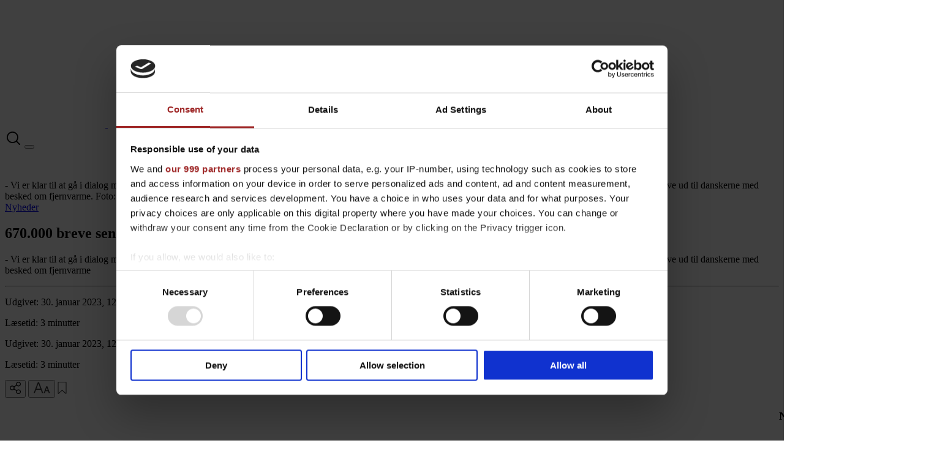

--- FILE ---
content_type: text/html
request_url: https://ditkarup.dk/artikel/c34db703-b7d7-4e15-889d-8511f3f0dda3
body_size: 14032
content:
<!doctype html>
<html lang="en">
	<head>
<meta name="sentry-trace" content="8a54be54476cd4cc616d4a4d81edf06a-83825c59381137f1-1"/>
<meta name="baggage" content="sentry-environment=production,sentry-release=16e7836218954c2b472ba455192874595d7d467d,sentry-public_key=b0147f6ed4ca128e4c488957048cf20a,sentry-trace_id=8a54be54476cd4cc616d4a4d81edf06a,sentry-org_id=4508138138370048,sentry-sampled=true,sentry-sample_rand=0.7760677281540297,sentry-sample_rate=1"/>
		<meta charset="utf-8" />
		<link rel="icon" href="../favicon.ico" />
		<link rel="apple-touch-icon" sizes="57x57" href="../favicons/apple-icon-57x57.png">
        <link rel="apple-touch-icon" sizes="60x60" href="../favicons/apple-icon-60x60.png">
        <link rel="apple-touch-icon" sizes="72x72" href="../favicons/apple-icon-72x72.png">
        <link rel="apple-touch-icon" sizes="76x76" href="../favicons/apple-icon-76x76.png">
        <link rel="apple-touch-icon" sizes="114x114" href="../favicons/apple-icon-114x114.png">
        <link rel="apple-touch-icon" sizes="120x120" href="../favicons/apple-icon-120x120.png">
        <link rel="apple-touch-icon" sizes="144x144" href="../favicons/apple-icon-144x144.png">
        <link rel="apple-touch-icon" sizes="152x152" href="../favicons/apple-icon-152x152.png">
        <link rel="apple-touch-icon" sizes="180x180" href="../favicons/apple-icon-180x180.png">
        <link rel="icon" type="image/png" sizes="192x192"  href="../favicons/android-icon-192x192.png">
        <link rel="icon" type="image/png" sizes="32x32" href="../favicons/favicon-32x32.png">
        <link rel="icon" type="image/png" sizes="96x96" href="../favicons/favicon-96x96.png">
        <link rel="icon" type="image/png" sizes="16x16" href="../favicons/favicon-16x16.png">
		<link rel="manifest" href="../manifest.json" />
		
		<meta name="viewport" content="width=device-width, initial-scale=1" />
		<script>
			let url = new URL(window.location);
			let isInfoScreen = url.searchParams.get('infoScreen') === 'true';

			if(!isInfoScreen) {
				let script = document.createElement('script');
				script.id = 'Cookiebot';
				script.src = 'https://consent.cookiebot.com/uc.js';
				script.setAttribute('data-cbid', 'fc0dfc68-de5c-42f5-96d6-7bc13a8c0def');
				script.setAttribute('data-framework', 'TCFv2.2');
				script.setAttribute('data-blockingmode', 'auto');
				script.async = true;
				document.head.appendChild(script);
			}
		</script>
		<script data-cookieconsent="ignore">
			window.dataLayer = window.dataLayer || [];
			function gtag() {
				dataLayer.push(arguments);
			}
			gtag('consent', 'default', {
				ad_personalization: 'denied',
				ad_storage: 'denied',
				ad_user_data: 'denied',
				analytics_storage: 'denied',
				functionality_storage: 'denied',
				personalization_storage: 'denied',
				security_storage: 'granted',
				wait_for_update: 500,
			});
			gtag('set', 'ads_data_redaction', true);
			gtag('set', 'url_passthrough', true);
		</script>

		
		<link href="../_app/immutable/assets/chevron.BD2IAXcV.css" rel="stylesheet">
		<link href="../_app/immutable/assets/toast.CbKPUBnN.css" rel="stylesheet">
		<link href="../_app/immutable/assets/search.CvzmHkyy.css" rel="stylesheet">
		<link href="../_app/immutable/assets/0.B8MxeSTs.css" rel="stylesheet">
		<link href="../_app/immutable/assets/image.Dk1ZKKAH.css" rel="stylesheet">
		<link href="../_app/immutable/assets/spinner.BIiusiDC.css" rel="stylesheet">
		<link href="../_app/immutable/assets/Preamble.U5cSH4JU.css" rel="stylesheet">
		<link href="../_app/immutable/assets/horizontal.Bflgzv2k.css" rel="stylesheet">
		<link href="../_app/immutable/assets/layoutRenderer.BzATBKbp.css" rel="stylesheet">
		<link href="../_app/immutable/assets/44.MIOnMBMB.css" rel="stylesheet"><!--12qhfyh--><!--[!--><!--]--> <meta property="og:site_name" content="Dit Karup"/> <meta property="og:url" content="https://ditkarup.dk/artikel/c34db703-b7d7-4e15-889d-8511f3f0dda3"/> <meta property="og:type" content="website"/> <meta property="og:logo" content="/logos/logo-negative.svg"/><!----><!--shnz53--><meta name="description" content="Læs nyheder fra Karup og omegn - så er du opdateret på, hvad der sker i dit lokalområde. Nuanceret og faktatjekket journalistik med et konstruktivt og håbefuldt sigte"/> <!--[--><script async src="https://www.googletagmanager.com/gtag/js?id=G-QX1JLR6HKE" onload="this.__e=event">
		</script><!----><!--]--> <!--[--><script type="application/javascript" src="https://cncptx.com/pubscript/ugeavisenkarup.dk_prod.js" async>
		</script><!----><!--]--> <!--[!--><!--]--> <!--[!--><!--]--><!----><!--1i0jo0h--><meta name="description" content="- Vi er klar til at gå i dialog med regeringen om, hvad der skal til for at få sat turbo på udrulningen. Sådan siger Birgit S. Hansen efter, at kommunerne har sendt 670.000 breve ud til danskerne med besked om fjernvarme"/> <meta property="og:site_name" content="Dit Karup"/> <meta property="og:url" content="https://ditkarup.dk/artikel/c34db703-b7d7-4e15-889d-8511f3f0dda3"/> <meta property="og:type" content="website"/> <meta property="og:title" content="670.000 breve sendt ud: Nu er der brug for at få sat turbo på udrulningen af fjernvarme"/> <meta property="og:description" content="- Vi er klar til at gå i dialog med regeringen om, hvad der skal til for at få sat turbo på udrulningen. Sådan siger Birgit S. Hansen efter, at kommunerne har sendt 670.000 breve ud til danskerne med besked om fjernvarme"/> <meta property="og:image" content="https://smooth-storage.aptoma.no/users/mhmdk/images/132480940.jpg?t%5Bstrip%5D=true&amp;t%5Bcrop%5D%5Bx%5D=0&amp;t%5Bcrop%5D%5By%5D=123&amp;t%5Bcrop%5D%5Bwidth%5D=1600&amp;t%5Bcrop%5D%5Bheight%5D=900&amp;t%5Bquality%5D=80&amp;t%5Bresize%5D%5Bwidth%5D=400&amp;t%5Bresize%5D%5Bheight%5D=225&amp;accessToken=975023584d138c99f8602e1812b4f9c33ea54ab337c77674024e8fd0ae0936b0"/> <meta property="og:image:width" content="1200"/> <meta property="og:image:height" content="630"/> <meta property="og:image:type" content="image/jpg"/> <!---->  <script type="application/ld+json">{
   "@context": "https://schema.org",
   "@type": "Website",
   "name": "670.000 breve sendt ud: Nu er der brug for at få sat turbo på udrulningen af fjernvarme | ditkarup.dk",
   "url": "https://ditkarup.dk/artikel/c34db703-b7d7-4e15-889d-8511f3f0dda3",
   "logo": https://smooth-storage.aptoma.no/users/mhmdk/images/132480940.jpg?t%5Bstrip%5D=true&t%5Bcrop%5D%5Bx%5D=0&t%5Bcrop%5D%5By%5D=123&t%5Bcrop%5D%5Bwidth%5D=1600&t%5Bcrop%5D%5Bheight%5D=900&t%5Bquality%5D=80&t%5Bresize%5D%5Bwidth%5D=400&t%5Bresize%5D%5Bheight%5D=225&accessToken=975023584d138c99f8602e1812b4f9c33ea54ab337c77674024e8fd0ae0936b0  }</script><!----><!----><title>670.000 breve sendt ud: Nu er der brug for at få sat turbo på udrulningen af fjernvarme</title>
	</head>
	<body data-sveltekit-preload-data="hover">
		<div style="display: contents"><!--[--><!--[--><!----><!----> <header class="border-b border-solid z-50 relative border-brand border-b-2 sticky top-0 bg-black"><div class="grid grid-cols-3 lg:grid-cols-[1fr_auto_1fr] px-2 lg:px-0 py-2 items-center sm:gap-3 lg:mx-auto container"><div class="flex basis-11/12 md:basis-auto col-span-3 lg:col-span-1 sm:order-first"><!--[!--><!--]--> <!--[!--><!--]--></div> <div class="logo-wrapper col-span-2 lg:col-span-1"><a class="flex gap-[10px] brand-logo items-center" href="/"><!--[--><img src="/logos/logo-icon.svg" alt="Brand logo" class="h-[40px]"/><!--]--><!----> <!--[--><img src="/logos/logo.svg" class="h-[45px] " alt="Logo" width="auto"/><!--]--><!----></a><!----></div> <div class="wrapper-menu flex gap-2 items-end sm:pb-[5px] justify-end"><a href="/soeg" class="block"><svg height="22px" width="22px" version="1.1" id="Capa_1" class="p-3 fill-mhm-text-inverse dark:fill-mhm-text svelte-obyg8x" xmlns="http://www.w3.org/2000/svg" xmlns:xlink="http://www.w3.org/1999/xlink" viewBox="0 0 490.4 490.4" xml:space="preserve"><g><path d="M484.1,454.796l-110.5-110.6c29.8-36.3,47.6-82.8,47.6-133.4c0-116.3-94.3-210.6-210.6-210.6S0,94.496,0,210.796
            s94.3,210.6,210.6,210.6c50.8,0,97.4-18,133.8-48l110.5,110.5c12.9,11.8,25,4.2,29.2,0C492.5,475.596,492.5,463.096,484.1,454.796z
            M41.1,210.796c0-93.6,75.9-169.5,169.5-169.5s169.6,75.9,169.6,169.5s-75.9,169.5-169.5,169.5S41.1,304.396,41.1,210.796z"></path></g></svg><!----></a> <button class="menu-icon svelte-1a66rzy" aria-label="Toggle menu"><div class="bar1 svelte-1a66rzy bg-mhm-text-inverse dark:bg-mhm-text"></div> <div class="bar2 svelte-1a66rzy bg-mhm-text-inverse dark:bg-mhm-text"></div> <div class="bar3 svelte-1a66rzy bg-mhm-text-inverse dark:bg-mhm-text"></div></button><!----></div></div> <!--[!--><!--[!--><!--]--><!--]--></header><!----> <!--[!--><!--]--><!----> <main class="flex-col items-center flex px-2 mt-5"><!--[!--><!----><!----><!--[--><!--]--> <div class="layout-article ditka space-y-2.5 [grid-template-areas:var(--grid-mobile)] lg:[grid-template-areas:var(--grid-desktop,var(--grid-mobile))] svelte-16x6n21" style="--grid-mobile:'commercial-mobile-0''article''specialElement-0''belt-0''commercial-mobile-1''belt-1';--grid-desktop:'commercial-desktop-0''article''commercial-desktop-1''specialElement-0''belt-0''commercial-desktop-2''belt-1';"><div class="[grid-area:article] mt-2.5"><!--[--><article class="w-full"><div class="article-intermission container px-0 max-w-screen-lg md:grid-cols-2 grid md:gap-[30px]"><!--[--><div class="order-2 md:order-1"><!--[!--><figure class="w-full relative svelte-ptkybh"><!--[!--><picture class="svelte-ptkybh"><source srcset="https://smooth-storage.aptoma.no/users/mhmdk/images/132480940.webp?t%5Bstrip%5D=true&amp;t%5Bcrop%5D%5Bx%5D=0&amp;t%5Bcrop%5D%5By%5D=2&amp;t%5Bcrop%5D%5Bwidth%5D=1600&amp;t%5Bcrop%5D%5Bheight%5D=1064&amp;t%5Bquality%5D=80&amp;t%5Bresize%5D%5Bwidth%5D=400&amp;t%5Bresize%5D%5Bheight%5D=266&amp;accessToken=d525f8625240918b42c93da894c6458a131b55edbfb6b0a35cb03159ccdc567e 400w, https://smooth-storage.aptoma.no/users/mhmdk/images/132480940.webp?t%5Bstrip%5D=true&amp;t%5Bcrop%5D%5Bx%5D=0&amp;t%5Bcrop%5D%5By%5D=0&amp;t%5Bcrop%5D%5Bwidth%5D=1599&amp;t%5Bcrop%5D%5Bheight%5D=1066&amp;t%5Bquality%5D=80&amp;t%5Bresize%5D%5Bwidth%5D=930&amp;t%5Bresize%5D%5Bheight%5D=620&amp;accessToken=5f5a9fc74cff059c6a645075d86a478d867125a673742fb59c5163c368d89c7b 930w" sizes="0px" type="image/webp" class="svelte-ptkybh"/> <source srcset="https://smooth-storage.aptoma.no/users/mhmdk/images/132480940.jpg?t%5Bstrip%5D=true&amp;t%5Bcrop%5D%5Bx%5D=0&amp;t%5Bcrop%5D%5By%5D=2&amp;t%5Bcrop%5D%5Bwidth%5D=1600&amp;t%5Bcrop%5D%5Bheight%5D=1064&amp;t%5Bquality%5D=80&amp;t%5Bresize%5D%5Bwidth%5D=400&amp;t%5Bresize%5D%5Bheight%5D=266&amp;accessToken=c42c8b4f5a65a85143e18ae23e5f0fefd7df590d39d28a3462dce4d86ba6b0f0 400w, https://smooth-storage.aptoma.no/users/mhmdk/images/132480940.jpg?t%5Bstrip%5D=true&amp;t%5Bcrop%5D%5Bx%5D=0&amp;t%5Bcrop%5D%5By%5D=0&amp;t%5Bcrop%5D%5Bwidth%5D=1599&amp;t%5Bcrop%5D%5Bheight%5D=1066&amp;t%5Bquality%5D=80&amp;t%5Bresize%5D%5Bwidth%5D=930&amp;t%5Bresize%5D%5Bheight%5D=620&amp;accessToken=26dc89f405d90d9e25c936daa61663037b075cc1ce272d6dd0c5f618556ab604 930w" sizes="0px" type="image/jpeg" class="svelte-ptkybh"/> <img class="w-full object-cover svelte-ptkybh" loading="eager" src="https://smooth-storage.aptoma.no/users/mhmdk/images/132480940.jpg?t%5Bstrip%5D=true&amp;t%5Bcrop%5D%5Bx%5D=0&amp;t%5Bcrop%5D%5By%5D=2&amp;t%5Bcrop%5D%5Bwidth%5D=1600&amp;t%5Bcrop%5D%5Bheight%5D=1064&amp;t%5Bquality%5D=80&amp;t%5Bresize%5D%5Bwidth%5D=400&amp;t%5Bresize%5D%5Bheight%5D=266&amp;accessToken=c42c8b4f5a65a85143e18ae23e5f0fefd7df590d39d28a3462dce4d86ba6b0f0" alt="- Vi er klar til at gå i dialog med regeringen om, hvad der skal til for at få sat turbo på udrulningen. Sådan siger Birgit S. Hansen efter, at kommunerne har sendt 670.000 breve ud til danskerne med besked om fjernvarme. Foto: Jakob Stigsen Andersen"/></picture><!--]--> <!--[!--><!--]--></figure><!--]--><!----> <!--[--><span class="font-sans-new italic leading-[1.15] text-[14px] mx-0 m-3"><!---->- Vi er klar til at gå i dialog med regeringen om, hvad der skal til for at få sat turbo på udrulningen. Sådan siger Birgit S. Hansen efter, at kommunerne har sendt 670.000 breve ud til danskerne med besked om fjernvarme. Foto: Jakob Stigsen Andersen<!----></span><!--]--> <!--[!--><!--]--></div><!--]--> <div class="article-header container-sm w-full max-w-[625px] order-1 md:order-2"><!--[--><div class="tax-container flex align-center items-center gap-1 w-full [&amp;_span]:text-xs uppercase font-sans font-normal mb-3"><div class="divide-x *:first:pr-3 *:not-first:px-3 *:last:pr-0 flex leading-none flex-wrap gap-y-1 divide-mhm-text"><!--[!--><!--]--> <!--[!--><!--]--> <!--[!--><!--[--><!--[--><a href="/sektion/nyheder"><span class="flex items-center text-mhm-text">Nyheder</span></a><!--]--><!--]--> <!--[--><!--]--><!--]--> <!--[!--><!--]--> <!--[!--><!--]--></div> <!--[!--><!--]--></div><!--]--> <!----><h1 class="font-primary font-extrabold mb-3 break-words text-[1.5rem] md:text-[2rem] lg:text-[2.5rem] leading-[1.3] sm:leading-[1.3] lg:leading-[1.3] xl:leading-[1.3] [&amp;>span]:font-extrabold [&amp;:has(span)]:font-normal headline-article"><!----><span>670.000 breve sendt ud:</span> Nu er der brug for at få sat turbo på udrulningen af fjernvarme<!----><!----></h1><!----><!----> <!--[--><p class="preamble mx-0 my-[10px] font-primary text-[1.2rem]"><!---->- Vi er klar til at gå i dialog med regeringen om, hvad der skal til for at få sat turbo på udrulningen. Sådan siger Birgit S. Hansen efter, at kommunerne har sendt 670.000 breve ud til danskerne med besked om fjernvarme<!----></p><!--]--><!----> <div class="hidden md:block"><!--[!--><hr class="divider w-full h-px bg-gray-400 opacity-100"/><!--]--><!----></div> <div class="hidden md:block"><div class="dateline-wrapper text-sm md:divide-x border-t border-mhm-light py-5 flex flex-col md:flex-row md:space-x-3 md:leading-none flex-wrap"><p class="md:pr-3">Udgivet: <span class="opacity-90">30. januar 2023, 12.16</span></p> <p>Læsetid: <span class="opacity-90">3 minutter</span></p></div><!----></div></div> <div class="pt-4 block md:hidden order-3"><div class="dateline-wrapper text-sm md:divide-x border-t border-mhm-light py-5 flex flex-col md:flex-row md:space-x-3 md:leading-none flex-wrap"><p class="md:pr-3">Udgivet: <span class="opacity-90">30. januar 2023, 12.16</span></p> <p>Læsetid: <span class="opacity-90">3 minutter</span></p></div><!----></div></div><!----> <div class="featurebar-container flex flex-row gap-[20px] w-[100%] border-b border-t justify-center mb-4 sm:mt-4"><div class="relative grid grid-cols-2 w-full max-w-[740px] h-[100%] justify-evenly py-3 items-center md:p-5"><div class="flex items-center gap-3 w-full md:gap-6"><button class="md:relative"><svg height="20px" xmlns="http://www.w3.org/2000/svg" viewBox="0 0 448 512" class="svelte-1kd1k5h"><path d="M352 320c-28.6 0-54.2 12.5-71.8 32.3l-95.5-59.7c9.6-23.4 9.7-49.8 0-73.2l95.5-59.7c17.6 19.8 43.2 32.3 71.8 32.3 53 0 96-43 96-96S405 0 352 0s-96 43-96 96c0 13 2.6 25.3 7.2 36.6l-95.5 59.7C150.2 172.5 124.6 160 96 160c-53 0-96 43-96 96s43 96 96 96c28.6 0 54.2-12.5 71.8-32.3l95.5 59.7c-4.7 11.3-7.2 23.6-7.2 36.6 0 53 43 96 96 96s96-43 96-96c-.1-53-43.1-96-96.1-96zm0-288c35.3 0 64 28.7 64 64s-28.7 64-64 64-64-28.7-64-64 28.7-64 64-64zM96 320c-35.3 0-64-28.7-64-64s28.7-64 64-64 64 28.7 64 64-28.7 64-64 64zm256 160c-35.3 0-64-28.7-64-64s28.7-64 64-64 64 28.7 64 64-28.7 64-64 64z"></path></svg><!----> <!--[!--><!--]--></button><!----> <button class="md:relative"><svg height="20px" viewBox="0 0 23 16" xmlns="http://www.w3.org/2000/svg" class="svelte-1hfd403"><path d="M6.5 0.611504H6.46255L6.44883 0.646346L0.948827 14.609L0.919222 14.6842H1H2.25156H2.28914L2.3028 14.6492L3.95137 10.4211H10.447L12.1151 14.6494L12.1288 14.6842H12.1662H13.4569H13.5377L13.508 14.609L7.99338 0.6463L7.97963 0.611504H7.94222H6.5ZM4.42439 9.21595L7.17991 2.12762L9.97343 9.21595H4.42439Z" fill="#333333" stroke="#333333" stroke-width="0.11" class="svelte-1hfd403"></path><path d="M17.8431 5.84637H17.8055L17.7918 5.88141L14.3941 14.6081L14.3649 14.683H14.4453H15.6186H15.6567L15.6701 14.6474L16.5734 12.2508H20.2373L21.1405 14.6474L21.1539 14.683H21.192H22.4142H22.4945L22.4655 14.6081L19.0799 5.88147L19.0663 5.84637H19.0286H17.8431ZM16.9569 11.163L18.3935 7.32816L19.8533 11.163H16.9569Z" fill="#333333" stroke="#333333" stroke-width="0.11" class="svelte-1hfd403"></path></svg><!----> <!--[!--><!--]--></button><!----> <button class="flex gap-1 items-center align-middle save-article text-xs uppercase svelte-pmasit"><!--[!--><svg width="14" height="19" viewBox="0 0 14 19" fill="none" xmlns="http://www.w3.org/2000/svg" class="svelte-pmasit"><path d="M1 0.700001V18.0546C1 18.2272 1.2039 18.3188 1.33287 18.2041L6.86697 13.2848C6.94274 13.2174 7.05693 13.2174 7.13271 13.2848L12.6671 18.2041C12.7961 18.3188 13 18.2272 13 18.0546V0.7C13 0.589543 12.9105 0.5 12.8 0.5H1.2C1.08954 0.5 1 0.589544 1 0.700001Z" stroke="#333333" class="svelte-pmasit"></path></svg> <!--[!--><!--]--><!--]--></button><!----> <!--[!--><!--]--></div> <!--[--><!--[!--><!--]--><!--]--></div></div><!----> <div class="mx-auto max-w-[640px]"><!--[!--><!--[!--><!--]--><!--]--> <!--[--><!--[!--><!--]--> <!--[!--><!--]--><!--]--></div></article><!----> <!--[!--><!--]--><!--]--></div> <!--[--><!--[--><!--[--><!--[!--><!--[--><!--[!--><!--]--> <!--[!--><!--]--> <!--[!--><!--]--> <!--[!--><!--]--> <!--[!--><!--]--> <!--[!--><!--]--> <!--[!--><!--]--> <!--[!--><!--]--> <!--[!--><!--]--> <!--[!--><!--]--> <!--[!--><!--]--><!--]--><!--]--><!--]--><!--[--><!--[--><div class="container px-0 max-w-screen-xl" style="grid-area:belt-0;"><!--[--><!--[--><div data-beltname="Nyheder" class="py-5 px-2 md:px-5 mt-10 border-white bg-mhm-bg-special pt-0"><!--[--><h3 class="inline-block px-5 py-1 -translate-y-1/2 text-base md:text-lg font-primary font-semibold bg-black text-white dark:bg-white dark:text-black uppercase tracking-widest">Nyheder</h3><!--]--> <div class="grid gap-5 grid-cols-2 md:grid-cols-3 lg:grid-cols-2"><!--[--><!--[!--><!--[!--><!--[!--><!----><article class="w-full pb-4 border-[#e0e0e0] relative" data-type="small"><div><!--[--><a href="/artikel/cc1b33b3-7524-4047-ae73-7ebadfc564ea"><div class="relative flex justify-center"><!--[--><!--[--><div class="flex mb-4 w-full"><!--[!--><figure class="w-full relative svelte-ptkybh"><!--[!--><picture class="svelte-ptkybh"><source srcset="https://smooth-storage.aptoma.no/users/mhmdk/images/138477788.webp?t%5Bstrip%5D=true&amp;t%5Bcrop%5D%5Bx%5D=0&amp;t%5Bcrop%5D%5By%5D=0&amp;t%5Bcrop%5D%5Bwidth%5D=1600&amp;t%5Bcrop%5D%5Bheight%5D=1064&amp;t%5Bquality%5D=80&amp;t%5Bresize%5D%5Bwidth%5D=400&amp;t%5Bresize%5D%5Bheight%5D=266&amp;accessToken=34f40c253841a88171514f1b8defa2a194eaecd8618ff01d24080866512cf4bd 400w, https://smooth-storage.aptoma.no/users/mhmdk/images/138477788.webp?t%5Bstrip%5D=true&amp;t%5Bcrop%5D%5Bx%5D=0&amp;t%5Bcrop%5D%5By%5D=0&amp;t%5Bcrop%5D%5Bwidth%5D=1600&amp;t%5Bcrop%5D%5Bheight%5D=1067&amp;t%5Bquality%5D=80&amp;t%5Bresize%5D%5Bwidth%5D=930&amp;t%5Bresize%5D%5Bheight%5D=620&amp;accessToken=43f0b954c2da004192127501b7fa00f5992004be96022ab260731506af95acf6 930w" sizes="0px" type="image/webp" class="svelte-ptkybh"/> <source srcset="https://smooth-storage.aptoma.no/users/mhmdk/images/138477788.jpg?t%5Bstrip%5D=true&amp;t%5Bcrop%5D%5Bx%5D=0&amp;t%5Bcrop%5D%5By%5D=0&amp;t%5Bcrop%5D%5Bwidth%5D=1600&amp;t%5Bcrop%5D%5Bheight%5D=1064&amp;t%5Bquality%5D=80&amp;t%5Bresize%5D%5Bwidth%5D=400&amp;t%5Bresize%5D%5Bheight%5D=266&amp;accessToken=c81f131398fe84c364a632f7263adfa93a951e7de94a3d1b27365b35dc36334e 400w, https://smooth-storage.aptoma.no/users/mhmdk/images/138477788.jpg?t%5Bstrip%5D=true&amp;t%5Bcrop%5D%5Bx%5D=0&amp;t%5Bcrop%5D%5By%5D=0&amp;t%5Bcrop%5D%5Bwidth%5D=1600&amp;t%5Bcrop%5D%5Bheight%5D=1067&amp;t%5Bquality%5D=80&amp;t%5Bresize%5D%5Bwidth%5D=930&amp;t%5Bresize%5D%5Bheight%5D=620&amp;accessToken=f7d545f9cf29b2d7b0b1f0bf3c13a8df483dd29ad68e26febe615bc538cbcc1a 930w" sizes="0px" type="image/jpeg" class="svelte-ptkybh"/> <img class="w-full object-cover svelte-ptkybh" loading="lazy" src="https://smooth-storage.aptoma.no/users/mhmdk/images/138477788.jpg?t%5Bstrip%5D=true&amp;t%5Bcrop%5D%5Bx%5D=0&amp;t%5Bcrop%5D%5By%5D=0&amp;t%5Bcrop%5D%5Bwidth%5D=1600&amp;t%5Bcrop%5D%5Bheight%5D=1064&amp;t%5Bquality%5D=80&amp;t%5Bresize%5D%5Bwidth%5D=400&amp;t%5Bresize%5D%5Bheight%5D=266&amp;accessToken=c81f131398fe84c364a632f7263adfa93a951e7de94a3d1b27365b35dc36334e" alt="Pia Viller Ahrendt blev genvalgt. Det havde hun ikke turde tro på på grund af Venstres tilbagegang."/></picture><!--]--> <!--[!--><!--]--></figure><!--]--><!----></div><!--]--><!--]--><!----></div></a><!--]--> <div class="card-body h-full flex flex-col"><!--[--><div class="tax-container flex align-center items-center gap-1 w-full [&amp;_span]:text-xs mb-[5px] uppercase font-sans font-normal"><div class="divide-x *:first:pr-3 *:not-first:px-3 *:last:pr-0 flex leading-none flex-wrap gap-y-1 divide-mhm-text"><!--[!--><!--]--> <!--[!--><!--]--> <!--[--><a href="/sektion/kjellerup"><span class="flex items-center text-mhm-text">Kjellerup</span></a><!--]--> <!--[!--><!--]--> <!--[!--><!--]--></div> <!--[!--><!--]--></div><!--]--> <a href="/artikel/cc1b33b3-7524-4047-ae73-7ebadfc564ea" class="block"><!----><h2 class="font-primary font-extrabold mb-3 break-words text-[1.25rem] lg:text-base leading-[1.3] sm:leading-[1.3] lg:leading-[1.3] xl:leading-[1.3] [&amp;>span]:font-extrabold [&amp;:has(span)]:font-normal headline-small"><!---->Pia troede ikke på det<!----><!----></h2><!----><!----></a> <!--[!--><!--]--><!----> <!--[!--><!--]--><!----> <!--[!--><!--[!--><!--]--><!--]--><!----></div></div> <!----></article><!----><!--]--><!--]--><!--]--><!--[!--><!--[!--><!--[!--><!----><article class="w-full pb-4 border-[#e0e0e0] relative" data-type="small"><div><!--[--><a href="/artikel/b4c15fb1-6612-43b2-9f82-9b6299cb39ce"><div class="relative flex justify-center"><!--[--><!--[--><div class="flex mb-4 w-full"><!--[!--><figure class="w-full relative svelte-ptkybh"><!--[!--><picture class="svelte-ptkybh"><source srcset="https://smooth-storage.aptoma.no/users/mhmdk/images/137130455.webp?t%5Bstrip%5D=true&amp;t%5Bcrop%5D%5Bx%5D=0&amp;t%5Bcrop%5D%5By%5D=0&amp;t%5Bcrop%5D%5Bwidth%5D=1593&amp;t%5Bcrop%5D%5Bheight%5D=1059&amp;t%5Bquality%5D=80&amp;t%5Bresize%5D%5Bwidth%5D=400&amp;t%5Bresize%5D%5Bheight%5D=266&amp;accessToken=40b857260b34ac08ac83f22072f9d38a67a656b73577981d0389b06f512d00df 400w, https://smooth-storage.aptoma.no/users/mhmdk/images/137130455.webp?t%5Bstrip%5D=true&amp;t%5Bcrop%5D%5Bx%5D=0&amp;t%5Bcrop%5D%5By%5D=0&amp;t%5Bcrop%5D%5Bwidth%5D=1589&amp;t%5Bcrop%5D%5Bheight%5D=1059&amp;t%5Bquality%5D=80&amp;t%5Bresize%5D%5Bwidth%5D=930&amp;t%5Bresize%5D%5Bheight%5D=620&amp;accessToken=dcf929410cf265e28d211956ae849bc7b9af431564f55591bbec55edf8013e51 930w" sizes="0px" type="image/webp" class="svelte-ptkybh"/> <source srcset="https://smooth-storage.aptoma.no/users/mhmdk/images/137130455.jpg?t%5Bstrip%5D=true&amp;t%5Bcrop%5D%5Bx%5D=0&amp;t%5Bcrop%5D%5By%5D=0&amp;t%5Bcrop%5D%5Bwidth%5D=1593&amp;t%5Bcrop%5D%5Bheight%5D=1059&amp;t%5Bquality%5D=80&amp;t%5Bresize%5D%5Bwidth%5D=400&amp;t%5Bresize%5D%5Bheight%5D=266&amp;accessToken=c49a57ed6dfb8e2496bd86cb9ea5f9615be126d1ae5203930abd2dc693c055ec 400w, https://smooth-storage.aptoma.no/users/mhmdk/images/137130455.jpg?t%5Bstrip%5D=true&amp;t%5Bcrop%5D%5Bx%5D=0&amp;t%5Bcrop%5D%5By%5D=0&amp;t%5Bcrop%5D%5Bwidth%5D=1589&amp;t%5Bcrop%5D%5Bheight%5D=1059&amp;t%5Bquality%5D=80&amp;t%5Bresize%5D%5Bwidth%5D=930&amp;t%5Bresize%5D%5Bheight%5D=620&amp;accessToken=aff7f5089696c0e43d9a8ef946417867c22446b44feb803b7bd30d48b220552e 930w" sizes="0px" type="image/jpeg" class="svelte-ptkybh"/> <img class="w-full object-cover svelte-ptkybh" loading="lazy" src="https://smooth-storage.aptoma.no/users/mhmdk/images/137130455.jpg?t%5Bstrip%5D=true&amp;t%5Bcrop%5D%5Bx%5D=0&amp;t%5Bcrop%5D%5By%5D=0&amp;t%5Bcrop%5D%5Bwidth%5D=1593&amp;t%5Bcrop%5D%5Bheight%5D=1059&amp;t%5Bquality%5D=80&amp;t%5Bresize%5D%5Bwidth%5D=400&amp;t%5Bresize%5D%5Bheight%5D=266&amp;accessToken=c49a57ed6dfb8e2496bd86cb9ea5f9615be126d1ae5203930abd2dc693c055ec" alt="Knud Gaarn-Larsen (Til venstre) fra Frederiks er en af de lokale KDere, der stiller op."/></picture><!--]--> <!--[!--><!--]--></figure><!--]--><!----></div><!--]--><!--]--><!----></div></a><!--]--> <div class="card-body h-full flex flex-col"><!--[--><div class="tax-container flex align-center items-center gap-1 w-full [&amp;_span]:text-xs mb-[5px] uppercase font-sans font-normal"><div class="divide-x *:first:pr-3 *:not-first:px-3 *:last:pr-0 flex leading-none flex-wrap gap-y-1 divide-mhm-text"><!--[!--><!--]--> <!--[!--><!--]--> <!--[--><a href="/sektion/nyheder"><span class="flex items-center text-mhm-text">Nyheder</span></a><!--]--> <!--[!--><!--]--> <!--[!--><!--]--></div> <!--[!--><!--]--></div><!--]--> <a href="/artikel/b4c15fb1-6612-43b2-9f82-9b6299cb39ce" class="block"><!----><h2 class="font-primary font-extrabold mb-3 break-words text-[1.25rem] lg:text-base leading-[1.3] sm:leading-[1.3] lg:leading-[1.3] xl:leading-[1.3] [&amp;>span]:font-extrabold [&amp;:has(span)]:font-normal headline-small"><!----><span>Debat:</span> Hvorfor stemme på Kristendemokraterne?<!----><!----></h2><!----><!----></a> <!--[!--><!--]--><!----> <!--[!--><!--]--><!----> <!--[!--><!--[!--><!--]--><!--]--><!----></div></div> <!----></article><!----><!--]--><!--]--><!--]--><!--[!--><!--[--><!----><article class="w-full pb-4 border-[#e0e0e0] relative border-none col-span-2" data-type="horizontal-left"><div class="grid grid-cols-3 gap-4 [&amp;>.card-body]:col-span-2"><!--[--><a href="/artikel/8cee8466-8009-4707-8058-71d883ea94d0"><div class="relative flex justify-center"><!--[--><div class="flex w-full mb-0"><!--[!--><figure class="w-full relative svelte-ptkybh"><!--[!--><picture class="svelte-ptkybh"><source srcset="https://smooth-storage.aptoma.no/users/mhmdk/images/137130209.webp?t%5Bstrip%5D=true&amp;t%5Bcrop%5D%5Bx%5D=0&amp;t%5Bcrop%5D%5By%5D=25&amp;t%5Bcrop%5D%5Bwidth%5D=1600&amp;t%5Bcrop%5D%5Bheight%5D=1064&amp;t%5Bquality%5D=80&amp;t%5Bresize%5D%5Bwidth%5D=400&amp;t%5Bresize%5D%5Bheight%5D=266&amp;accessToken=b124d15e1d9d4fa7622e1b1deb567b683b36297c0d7fb5da8aeab3e62edfe375 400w, https://smooth-storage.aptoma.no/users/mhmdk/images/137130209.webp?t%5Bstrip%5D=true&amp;t%5Bcrop%5D%5Bx%5D=0&amp;t%5Bcrop%5D%5By%5D=24&amp;t%5Bcrop%5D%5Bwidth%5D=1600&amp;t%5Bcrop%5D%5Bheight%5D=1067&amp;t%5Bquality%5D=80&amp;t%5Bresize%5D%5Bwidth%5D=930&amp;t%5Bresize%5D%5Bheight%5D=620&amp;accessToken=28b147bf22d0e67ee64827cf454574dbc46b5f44404dcfbe75f479af7edcce0e 930w" sizes="0px" type="image/webp" class="svelte-ptkybh"/> <source srcset="https://smooth-storage.aptoma.no/users/mhmdk/images/137130209.jpg?t%5Bstrip%5D=true&amp;t%5Bcrop%5D%5Bx%5D=0&amp;t%5Bcrop%5D%5By%5D=25&amp;t%5Bcrop%5D%5Bwidth%5D=1600&amp;t%5Bcrop%5D%5Bheight%5D=1064&amp;t%5Bquality%5D=80&amp;t%5Bresize%5D%5Bwidth%5D=400&amp;t%5Bresize%5D%5Bheight%5D=266&amp;accessToken=b0107889a80d7656bc1a4b9937e5e94a6a6085d7e5b2b4396e834ca825f11b0c 400w, https://smooth-storage.aptoma.no/users/mhmdk/images/137130209.jpg?t%5Bstrip%5D=true&amp;t%5Bcrop%5D%5Bx%5D=0&amp;t%5Bcrop%5D%5By%5D=24&amp;t%5Bcrop%5D%5Bwidth%5D=1600&amp;t%5Bcrop%5D%5Bheight%5D=1067&amp;t%5Bquality%5D=80&amp;t%5Bresize%5D%5Bwidth%5D=930&amp;t%5Bresize%5D%5Bheight%5D=620&amp;accessToken=5df811dcbbd68223a96a5f27c1158a4e83aa27391337c34da7e2991433f9a712 930w" sizes="0px" type="image/jpeg" class="svelte-ptkybh"/> <img class="w-full object-cover svelte-ptkybh" loading="lazy" src="https://smooth-storage.aptoma.no/users/mhmdk/images/137130209.jpg?t%5Bstrip%5D=true&amp;t%5Bcrop%5D%5Bx%5D=0&amp;t%5Bcrop%5D%5By%5D=25&amp;t%5Bcrop%5D%5Bwidth%5D=1600&amp;t%5Bcrop%5D%5Bheight%5D=1064&amp;t%5Bquality%5D=80&amp;t%5Bresize%5D%5Bwidth%5D=400&amp;t%5Bresize%5D%5Bheight%5D=266&amp;accessToken=b0107889a80d7656bc1a4b9937e5e94a6a6085d7e5b2b4396e834ca825f11b0c" alt="Ejner Sørensen kommer med en opfordring til partierne."/></picture><!--]--> <!--[!--><!--]--></figure><!--]--><!----></div><!--]--><!----></div></a><!--]--> <div class="card-body h-full flex flex-col"><!--[--><div class="tax-container flex align-center items-center gap-1 w-full [&amp;_span]:text-xs mb-[5px] uppercase font-sans font-normal"><div class="divide-x *:first:pr-3 *:not-first:px-3 *:last:pr-0 flex leading-none flex-wrap gap-y-1 divide-mhm-text"><!--[!--><!--]--> <!--[!--><!--]--> <!--[--><a href="/sektion/nyheder"><span class="flex items-center text-mhm-text">Nyheder</span></a><!--]--> <!--[!--><!--]--> <!--[!--><!--]--></div> <!--[!--><!--]--></div><!--]--> <a href="/artikel/8cee8466-8009-4707-8058-71d883ea94d0"><!----><h2 class="font-primary font-extrabold mb-3 break-words text-base md:text-[1.5rem] leading-[1.3] sm:leading-[1.3] lg:leading-[1.3] xl:leading-[1.3] [&amp;>span]:font-extrabold [&amp;:has(span)]:font-normal headline-default"><!---->Kig på de plakater<!----><!----></h2><!----><!----></a> <!--[!--><!--]--><!----> <!--[!--><!--]--><!----> <!--[!--><!--]--> <!--[!--><!--]--><!----></div></div> <!----></article><!----><!--]--><!--]--><!--]--><!----></div><!----></div><!--]--> <!--[!--><!--]--><!--]--></div><!--]--><!--]--><!--[--><!--[!--><!--[!--><!--[!--><!--[--><!--[--><div class="container px-0 max-w-screen-lg justify-center hidden lg:flex" style="grid-area:commercial-desktop-0;"><!--[!--><!--[!--><!--[!--><!--[!--><!--[!--><!--[!--><!--[--><!--[--><div class=" mx-auto" id="cncpt-lb1-skn"></div><!--]--><!--]--><!--]--><!--]--><!--]--><!--]--><!--]--><!--]--></div><!--]--><!--]--><!--]--><!--]--><!--]--><!--[!--><!--[!--><!--[!--><!--[--><!--[--><div class="container px-0 max-w-screen-lg justify-center hidden lg:flex" style="grid-area:commercial-desktop-1;"><!--[!--><!--[!--><!--[!--><!--[!--><!--[!--><!--[!--><!--[--><!--[--><div class=" mx-auto" id="cncpt-lb2"></div><!--]--><!--]--><!--]--><!--]--><!--]--><!--]--><!--]--><!--]--></div><!--]--><!--]--><!--]--><!--]--><!--]--><!--[!--><!--[!--><!--[!--><!--[--><!--[--><div class="container px-0 max-w-screen-lg justify-center hidden lg:flex" style="grid-area:commercial-desktop-2;"><!--[!--><!--[!--><!--[!--><!--[!--><!--[!--><!--[!--><!--[--><!--[--><div class=" mx-auto" id="cncpt-lb3"></div><!--]--><!--]--><!--]--><!--]--><!--]--><!--]--><!--]--><!--]--></div><!--]--><!--]--><!--]--><!--]--><!--]--><!--]--><!--[--><!--[!--><!--[!--><!--[!--><!--[--><!--[--><div class="container px-0 max-w-screen-lg flex justify-center lg:hidden" style="grid-area:commercial-mobile-0;"><!--[!--><!--[!--><!--[!--><!--[!--><!--[!--><!--[!--><!--[--><!--[--><div class=" mx-auto" id="cncpt-mob1"></div><!--]--><!--]--><!--]--><!--]--><!--]--><!--]--><!--]--><!--]--></div><!--]--><!--]--><!--]--><!--]--><!--]--><!--[!--><!--[!--><!--[!--><!--[--><!--[--><div class="container px-0 max-w-screen-lg flex justify-center lg:hidden" style="grid-area:commercial-mobile-1;"><!--[!--><!--[!--><!--[!--><!--[!--><!--[!--><!--[!--><!--[--><!--[--><div class=" mx-auto" id="cncpt-mob4"></div><!--]--><!--]--><!--]--><!--]--><!--]--><!--]--><!--]--><!--]--></div><!--]--><!--]--><!--]--><!--]--><!--]--><!--]--><!--]--><!--]--><!----></div><!----><!----><!--]--><!----></main> <!--[!--><!--]--><!----> <footer class="flex flex-col w-full border-brand py-3 mt-5 bg-black"><div class="max-w-screen-lg container"><!--[!--><!--]--> <!--[--><nav class="flex flex-col mx-auto gap-2 px-2"><div class="flex flex-col gap-2 sm:items-start font-secondary py-7 border-b border-mhm-text sm:py-0 sm:border-none"><a class="flex gap-[10px] brand-logo items-center" href="/"><!--[--><img src="/logos/logo-icon.svg" alt="Brand logo" class="h-[40px]"/><!--]--><!----> <!--[--><img src="/logos/logo.svg" class="h-[30px] sm:h-[40px]" alt="Logo" width="auto"/><!--]--><!----></a><!----> <!--[!--><!--[--><a href="https://www.facebook.com/ditkarup" class="text-mhm-text flex cursor-pointer text-md gap-1 content-center items-center pt-2 text-mhm-text-inverse dark:text-mhm-text hover:text-mhm-text-inverse dark:hover:text-mhm-text-variant"><svg xmlns="http://www.w3.org/2000/svg" viewBox="0 0 448 512" width="16" height="16" class="fill-mhm-text-inverse dark:fill-mhm-text"><path d="M64 32C28.7 32 0 60.7 0 96V416c0 35.3 28.7 64 64 64h98.2V334.2H109.4V256h52.8V222.3c0-87.1 39.4-127.5 125-127.5c16.2 0 44.2 3.2 55.7 6.4V172c-6-.6-16.5-1-29.6-1c-42 0-58.2 15.9-58.2 57.2V256h83.6l-14.4 78.2H255V480H384c35.3 0 64-28.7 64-64V96c0-35.3-28.7-64-64-64H64z"></path></svg><!----> <span class="font-primary">Besøg os på Facebook</span></a><!--]--><!--]--></div><!----> <!--[--><!--[--><div class="relative pt-6 pb-3 border-solid border-b-2 border-mhm-text w-full"><button class="text-mhm-text flex w-full justify-between items-center text-var text-mhm-text-inverse dark:text-mhm-text">Om Dit Karup <svg class="down fill-mhm-text-inverse dark:fill-mhm-text svelte-1cccfne" xmlns="http://www.w3.org/2000/svg" viewBox="0 0 512 512" style="height: 16px;"><path d="M233.4 406.6c12.5 12.5 32.8 12.5 45.3 0l192-192c12.5-12.5 12.5-32.8 0-45.3s-32.8-12.5-45.3 0L256 338.7 86.6 169.4c-12.5-12.5-32.8-12.5-45.3 0s-12.5 32.8 0 45.3l192 192z"></path></svg><!----></button> <!--[!--><!--]--></div><!--]--><!--[--><div class="relative pt-6 pb-3 border-solid border-b-2 border-mhm-text w-full"><button class="text-mhm-text flex w-full justify-between items-center text-var text-mhm-text-inverse dark:text-mhm-text">Kontakt os <svg class="down fill-mhm-text-inverse dark:fill-mhm-text svelte-1cccfne" xmlns="http://www.w3.org/2000/svg" viewBox="0 0 512 512" style="height: 16px;"><path d="M233.4 406.6c12.5 12.5 32.8 12.5 45.3 0l192-192c12.5-12.5 12.5-32.8 0-45.3s-32.8-12.5-45.3 0L256 338.7 86.6 169.4c-12.5-12.5-32.8-12.5-45.3 0s-12.5 32.8 0 45.3l192 192z"></path></svg><!----></button> <!--[!--><!--]--></div><!--]--><!--]--></nav><!--]--> <div class="flex flex-col my-2 items-center font-secondary md:flex-row mx-auto md:justify-between"><ul class="items-center text-center my-4 flex flex-col md:flex-row md:gap-5"><li><a href="https://mhm.dk/vilkar-og-betingelser#cookie-og-persondata-politik" class="text-mhm-text-inverse dark:text-mhm-text hover:text-mhm-text-inverse dark:hover:text-mhm-text-variant">Cookie- og privatlivspolitik</a></li> <li><a href="https://mhm.dk/vilkar-og-betingelser" class="text-mhm-text-inverse dark:text-mhm-text hover:text-mhm-text-inverse dark:hover:text-mhm-text-variant">Vilkår</a></li> <li><a href="javascript: Cookiebot.renew()" class="text-mhm-text-inverse dark:text-mhm-text hover:text-mhm-text-inverse dark:hover:text-mhm-text-variant">Administrér samtykke</a></li></ul> <p class="mt-2 font-thin text-xs text-mhm-text-inverse dark:text-mhm-text">Dit Karup. Alle rettigheder forbeholdes</p></div></div></footer><!----> <!--[!--><!--]--><!----><!--]--> <!--[!--><!--]--><!--]-->
			
			<script>
				{
					__sveltekit_1cwrjpa = {
						base: new URL("..", location).pathname.slice(0, -1)
					};

					const element = document.currentScript.parentElement;

					Promise.all([
						import("../_app/immutable/entry/start.C02qNTHV.js"),
						import("../_app/immutable/entry/app.BRmnGb-P.js")
					]).then(([kit, app]) => {
						kit.start(app, element, {
							node_ids: [0, 44],
							data: [{type:"data",data:{url:"/artikel/c34db703-b7d7-4e15-889d-8511f3f0dda3",user:void 0,hasAccess:void 0,themeItems:null,breaking:[],preventIndexing:false,userTrackingParams:{user_login_status:"Bruger ikke logget ind",cookie_data_roles:"Gratist"}},uses:{url:1}},(function(a){a[0]={uuid:"cc1b33b3-7524-4047-ae73-7ebadfc564ea",articleType:"c-artikel",headline:{plain:"Pia troede ikke på det",styled:"Pia troede ikke på det"},mainImage:{"no-crop":{base:"https://smooth-storage.aptoma.no/users/mhmdk/images/138477788.webp?t[resize][width]=1600&t[resize][height]=1200&accessToken=a9baa090743e55e64064b004138041b7b1af94cbd6da5f02b9a663e76702fdd4",srcSet:{webp:"https://smooth-storage.aptoma.no/users/mhmdk/images/138477788.webp?t[resize][width]=400&t[resize][flag]=^&accessToken=440a4cf8ded15823b9d73b0b1f034dd93a010f4b65bb608c5fc1e1e90e623657 400w, https://smooth-storage.aptoma.no/users/mhmdk/images/138477788.webp?t[resize][width]=930&t[resize][flag]=^&accessToken=da4c5b3b962f00ac86e69743422ff5339eb1dd61af3195c3e8ad84fee26c8ca0 930w, https://smooth-storage.aptoma.no/users/mhmdk/images/138477788.webp?t[resize][width]=1300&t[resize][flag]=^&accessToken=466295b2349d751a47b772df1b37c9f09bf0d534eb3f75c689cce4becc3ca110 1300w",jpg:"https://smooth-storage.aptoma.no/users/mhmdk/images/138477788.jpg?t[resize][width]=400&t[resize][flag]=^&accessToken=67263754ed1160ca048cb26b37d98058d516be598e19e694a4bd4b394def24ec 400w, https://smooth-storage.aptoma.no/users/mhmdk/images/138477788.jpg?t[resize][width]=930&t[resize][flag]=^&accessToken=c804cc0da27a14fd9fc6a53c4ae638d0c349884a66d3079b7282186b43173d41 930w, https://smooth-storage.aptoma.no/users/mhmdk/images/138477788.jpg?t[resize][width]=1300&t[resize][flag]=^&accessToken=db1fcc7d663ec6fdef220cbe062e17a3980e1b89a9911c5e7990fce6d0d218af 1300w"}},"3:2":{base:{webp:"https://smooth-storage.aptoma.no/users/mhmdk/images/138477788.webp?t%5Bstrip%5D=true&t%5Bcrop%5D%5Bx%5D=0&t%5Bcrop%5D%5By%5D=0&t%5Bcrop%5D%5Bwidth%5D=1600&t%5Bcrop%5D%5Bheight%5D=1064&t%5Bquality%5D=80&t%5Bresize%5D%5Bwidth%5D=400&t%5Bresize%5D%5Bheight%5D=266&accessToken=34f40c253841a88171514f1b8defa2a194eaecd8618ff01d24080866512cf4bd",jpg:"https://smooth-storage.aptoma.no/users/mhmdk/images/138477788.jpg?t%5Bstrip%5D=true&t%5Bcrop%5D%5Bx%5D=0&t%5Bcrop%5D%5By%5D=0&t%5Bcrop%5D%5Bwidth%5D=1600&t%5Bcrop%5D%5Bheight%5D=1064&t%5Bquality%5D=80&t%5Bresize%5D%5Bwidth%5D=400&t%5Bresize%5D%5Bheight%5D=266&accessToken=c81f131398fe84c364a632f7263adfa93a951e7de94a3d1b27365b35dc36334e"},srcSet:{webp:"https://smooth-storage.aptoma.no/users/mhmdk/images/138477788.webp?t%5Bstrip%5D=true&t%5Bcrop%5D%5Bx%5D=0&t%5Bcrop%5D%5By%5D=0&t%5Bcrop%5D%5Bwidth%5D=1600&t%5Bcrop%5D%5Bheight%5D=1064&t%5Bquality%5D=80&t%5Bresize%5D%5Bwidth%5D=400&t%5Bresize%5D%5Bheight%5D=266&accessToken=34f40c253841a88171514f1b8defa2a194eaecd8618ff01d24080866512cf4bd 400w, https://smooth-storage.aptoma.no/users/mhmdk/images/138477788.webp?t%5Bstrip%5D=true&t%5Bcrop%5D%5Bx%5D=0&t%5Bcrop%5D%5By%5D=0&t%5Bcrop%5D%5Bwidth%5D=1600&t%5Bcrop%5D%5Bheight%5D=1067&t%5Bquality%5D=80&t%5Bresize%5D%5Bwidth%5D=930&t%5Bresize%5D%5Bheight%5D=620&accessToken=43f0b954c2da004192127501b7fa00f5992004be96022ab260731506af95acf6 930w",jpg:"https://smooth-storage.aptoma.no/users/mhmdk/images/138477788.jpg?t%5Bstrip%5D=true&t%5Bcrop%5D%5Bx%5D=0&t%5Bcrop%5D%5By%5D=0&t%5Bcrop%5D%5Bwidth%5D=1600&t%5Bcrop%5D%5Bheight%5D=1064&t%5Bquality%5D=80&t%5Bresize%5D%5Bwidth%5D=400&t%5Bresize%5D%5Bheight%5D=266&accessToken=c81f131398fe84c364a632f7263adfa93a951e7de94a3d1b27365b35dc36334e 400w, https://smooth-storage.aptoma.no/users/mhmdk/images/138477788.jpg?t%5Bstrip%5D=true&t%5Bcrop%5D%5Bx%5D=0&t%5Bcrop%5D%5By%5D=0&t%5Bcrop%5D%5Bwidth%5D=1600&t%5Bcrop%5D%5Bheight%5D=1067&t%5Bquality%5D=80&t%5Bresize%5D%5Bwidth%5D=930&t%5Bresize%5D%5Bheight%5D=620&accessToken=f7d545f9cf29b2d7b0b1f0bf3c13a8df483dd29ad68e26febe615bc538cbcc1a 930w"}},"1:1":{base:{webp:"https://smooth-storage.aptoma.no/users/mhmdk/images/138477788.webp?t%5Bstrip%5D=true&t%5Bcrop%5D%5Bx%5D=297&t%5Bcrop%5D%5By%5D=0&t%5Bcrop%5D%5Bwidth%5D=1200&t%5Bcrop%5D%5Bheight%5D=1200&t%5Bquality%5D=80&t%5Bresize%5D%5Bwidth%5D=400&t%5Bresize%5D%5Bheight%5D=400&accessToken=a67fa325d74e7739899f5f58de57a1bb7e2e0a06ce35c6ac10c027f8adc40ebf",jpg:"https://smooth-storage.aptoma.no/users/mhmdk/images/138477788.jpg?t%5Bstrip%5D=true&t%5Bcrop%5D%5Bx%5D=297&t%5Bcrop%5D%5By%5D=0&t%5Bcrop%5D%5Bwidth%5D=1200&t%5Bcrop%5D%5Bheight%5D=1200&t%5Bquality%5D=80&t%5Bresize%5D%5Bwidth%5D=400&t%5Bresize%5D%5Bheight%5D=400&accessToken=c0991b4387011048e616e87cd68b2772d72bdf7d97772ffe112f2b12c5713b64"},srcSet:{webp:"https://smooth-storage.aptoma.no/users/mhmdk/images/138477788.webp?t%5Bstrip%5D=true&t%5Bcrop%5D%5Bx%5D=297&t%5Bcrop%5D%5By%5D=0&t%5Bcrop%5D%5Bwidth%5D=1200&t%5Bcrop%5D%5Bheight%5D=1200&t%5Bquality%5D=80&t%5Bresize%5D%5Bwidth%5D=400&t%5Bresize%5D%5Bheight%5D=400&accessToken=a67fa325d74e7739899f5f58de57a1bb7e2e0a06ce35c6ac10c027f8adc40ebf 400w, https://smooth-storage.aptoma.no/users/mhmdk/images/138477788.webp?t%5Bstrip%5D=true&t%5Bcrop%5D%5Bx%5D=297&t%5Bcrop%5D%5By%5D=0&t%5Bcrop%5D%5Bwidth%5D=1200&t%5Bcrop%5D%5Bheight%5D=1200&t%5Bquality%5D=80&t%5Bresize%5D%5Bwidth%5D=930&t%5Bresize%5D%5Bheight%5D=930&accessToken=652f240f966a9e2bc1c88399edc58e02f7dafecb64e09adc427d1b49d60f4041 930w",jpg:"https://smooth-storage.aptoma.no/users/mhmdk/images/138477788.jpg?t%5Bstrip%5D=true&t%5Bcrop%5D%5Bx%5D=297&t%5Bcrop%5D%5By%5D=0&t%5Bcrop%5D%5Bwidth%5D=1200&t%5Bcrop%5D%5Bheight%5D=1200&t%5Bquality%5D=80&t%5Bresize%5D%5Bwidth%5D=400&t%5Bresize%5D%5Bheight%5D=400&accessToken=c0991b4387011048e616e87cd68b2772d72bdf7d97772ffe112f2b12c5713b64 400w, https://smooth-storage.aptoma.no/users/mhmdk/images/138477788.jpg?t%5Bstrip%5D=true&t%5Bcrop%5D%5Bx%5D=297&t%5Bcrop%5D%5By%5D=0&t%5Bcrop%5D%5Bwidth%5D=1200&t%5Bcrop%5D%5Bheight%5D=1200&t%5Bquality%5D=80&t%5Bresize%5D%5Bwidth%5D=930&t%5Bresize%5D%5Bheight%5D=930&accessToken=3ae8c73de500ade61b55126c79db561d8796cb3ff2b825ad67207d8730a434de 930w"}},"16:9":{base:{webp:"https://smooth-storage.aptoma.no/users/mhmdk/images/138477788.webp?t%5Bstrip%5D=true&t%5Bcrop%5D%5Bx%5D=0&t%5Bcrop%5D%5By%5D=82&t%5Bcrop%5D%5Bwidth%5D=1600&t%5Bcrop%5D%5Bheight%5D=900&t%5Bquality%5D=80&t%5Bresize%5D%5Bwidth%5D=400&t%5Bresize%5D%5Bheight%5D=225&accessToken=4d891f1466492a58afcd1cf619253fde2010777c1dfced96f99ee18ae231f3d6",jpg:"https://smooth-storage.aptoma.no/users/mhmdk/images/138477788.jpg?t%5Bstrip%5D=true&t%5Bcrop%5D%5Bx%5D=0&t%5Bcrop%5D%5By%5D=82&t%5Bcrop%5D%5Bwidth%5D=1600&t%5Bcrop%5D%5Bheight%5D=900&t%5Bquality%5D=80&t%5Bresize%5D%5Bwidth%5D=400&t%5Bresize%5D%5Bheight%5D=225&accessToken=fcecadd9ebc103cbe23ef05a67a68722cf27a7fc783cb0d4dea7162c1fe1a3ac"},srcSet:{webp:"https://smooth-storage.aptoma.no/users/mhmdk/images/138477788.webp?t%5Bstrip%5D=true&t%5Bcrop%5D%5Bx%5D=0&t%5Bcrop%5D%5By%5D=82&t%5Bcrop%5D%5Bwidth%5D=1600&t%5Bcrop%5D%5Bheight%5D=900&t%5Bquality%5D=80&t%5Bresize%5D%5Bwidth%5D=400&t%5Bresize%5D%5Bheight%5D=225&accessToken=4d891f1466492a58afcd1cf619253fde2010777c1dfced96f99ee18ae231f3d6 400w, https://smooth-storage.aptoma.no/users/mhmdk/images/138477788.webp?t%5Bstrip%5D=true&t%5Bcrop%5D%5Bx%5D=0&t%5Bcrop%5D%5By%5D=82&t%5Bcrop%5D%5Bwidth%5D=1600&t%5Bcrop%5D%5Bheight%5D=900&t%5Bquality%5D=80&t%5Bresize%5D%5Bwidth%5D=930&t%5Bresize%5D%5Bheight%5D=523&accessToken=72e58083ec3c0f56014a2683ee5c237a43c9da954ea72eaabcee91578c72b6be 930w",jpg:"https://smooth-storage.aptoma.no/users/mhmdk/images/138477788.jpg?t%5Bstrip%5D=true&t%5Bcrop%5D%5Bx%5D=0&t%5Bcrop%5D%5By%5D=82&t%5Bcrop%5D%5Bwidth%5D=1600&t%5Bcrop%5D%5Bheight%5D=900&t%5Bquality%5D=80&t%5Bresize%5D%5Bwidth%5D=400&t%5Bresize%5D%5Bheight%5D=225&accessToken=fcecadd9ebc103cbe23ef05a67a68722cf27a7fc783cb0d4dea7162c1fe1a3ac 400w, https://smooth-storage.aptoma.no/users/mhmdk/images/138477788.jpg?t%5Bstrip%5D=true&t%5Bcrop%5D%5Bx%5D=0&t%5Bcrop%5D%5By%5D=82&t%5Bcrop%5D%5Bwidth%5D=1600&t%5Bcrop%5D%5Bheight%5D=900&t%5Bquality%5D=80&t%5Bresize%5D%5Bwidth%5D=930&t%5Bresize%5D%5Bheight%5D=523&accessToken=394a2efdf1d7342b2bce65c8ce395f678b4566719bfbeb7ff987f642e194e7f3 930w"}},meta:{alt:"",caption:"Pia Viller Ahrendt blev genvalgt. Det havde hun ikke turde tro på på grund af Venstres tilbagegang.",credit:"",updatedAt:null,createdAt:""}},isOpen:false,isBreaking:false,isTypeImplicitVideo:false,isTypeImplicitGallery:false,advertisers:[],status:"withdrawn",isFeaturePlayerRating:false,preamble:"Pia Viller Ahrendt fra Frederiks er stadig en del af byrådet i Viborg",homeSection:{uuid:"e3058784-1600-40db-8393-a4139c51bba1",name:"Kjellerup",slug:"kjellerup",isCanceled:false},channels:[{status:"usable",publishedAt:"2025-11-19T01:01:03.000Z",channel:{uuid:"781412c8-c546-4535-ad84-c832a2b422d7",name:"midtjyllandsavis.dk"}},{status:"usable",publishedAt:"2025-11-19T01:01:03.000Z",channel:{uuid:"9f2fb97f-a117-4941-9f74-8bf559de6f12",name:"ditkarup.dk"}},{status:"draft",publishedAt:null,channel:{uuid:"0dea748d-75bb-46db-8723-715a899f4737",name:"karup-frederiks_ugeavis"}},{status:"draft",publishedAt:null,channel:{uuid:"cb8b1cfb-daca-44fd-8c2e-e0fe0ab5405c",name:"karup-frederiks_ugeavis"}}],sections:[{isHomeSection:false,order:2,section:{uuid:"daab98c6-ae6b-457c-b0f1-99af4ea4165c",name:"Lokalområder",slug:"lokalomrader",isCanceled:false}},{isHomeSection:false,order:1,section:{uuid:"e84b01a0-dded-44ff-bede-9ecdd371735d",name:"Nyheder",slug:"nyheder",isCanceled:false}},{isHomeSection:false,order:1,section:{uuid:"c2a21861-8b9e-4deb-ab8c-ddc18c592b32",name:"Karup",slug:"karup",isCanceled:false}},{isHomeSection:true,order:1,section:{uuid:"e3058784-1600-40db-8393-a4139c51bba1",name:"Kjellerup",slug:"kjellerup",isCanceled:false}}],taxonomies:[],publishedAt:"2025-11-19T00:58:24.000Z",updatedAt:"2025-11-21T11:14:20.000Z",authors:[{order:1,author:{uuid:"e85b9f82-d074-4b9f-9429-bce4ac094ff8",name:"Rasmus Viuff",slug:"rasmus-viuff",signature:"Egnsredaktør",description:null,email:"viuff@midtjyllandsavis.dk",phone:null,status:"usable",imageUrl:"https://smooth-storage.aptoma.no/users/mhmdk/images/132709553.jpg?accessToken=fbe8c1b36338a68a5b048eedd7403c3c85d893241161b9c33796a7e447102ee8"}}],importSources:[{externalId:"2779152",importSource:{name:"aptoma"}},{externalId:"89ce116a-1f76-45e7-87c6-015f0e0509e5",importSource:{name:"opencontent"}}],relatedArticles:[]};a[1]={uuid:"b4c15fb1-6612-43b2-9f82-9b6299cb39ce",articleType:null,headline:{plain:"Debat: Hvorfor stemme på Kristendemokraterne?",styled:"\u003Cspan>Debat:\u003C/span> Hvorfor stemme på Kristendemokraterne?"},mainImage:{"no-crop":{base:"https://smooth-storage.aptoma.no/users/mhmdk/images/137130455.webp?t[resize][width]=1600&t[resize][height]=1059&accessToken=428a50df1db6321bfb0c9492d7d879e82c9e5ce75bca7d8d48e67e9cc5cb0bbc",srcSet:{webp:"https://smooth-storage.aptoma.no/users/mhmdk/images/137130455.webp?t[resize][width]=400&t[resize][flag]=^&accessToken=eaed566905b1e2f160359c2d85d4efb3248240c9149994d89b061b7554e15564 400w, https://smooth-storage.aptoma.no/users/mhmdk/images/137130455.webp?t[resize][width]=930&t[resize][flag]=^&accessToken=32a8d1d2ef57bb6c611a2b52cf3f2d3be259284418fa34d294b629f8ea383135 930w, https://smooth-storage.aptoma.no/users/mhmdk/images/137130455.webp?t[resize][width]=1300&t[resize][flag]=^&accessToken=e5be14d920c16bfc0ce6e9e6a30faeb7c4c510d8be38e2d7625def1db701d829 1300w",jpg:"https://smooth-storage.aptoma.no/users/mhmdk/images/137130455.jpg?t[resize][width]=400&t[resize][flag]=^&accessToken=c612a5f1f758098e9b9a3ea42f2ae75259fe0f9b1d1669b50d52b356d915e4de 400w, https://smooth-storage.aptoma.no/users/mhmdk/images/137130455.jpg?t[resize][width]=930&t[resize][flag]=^&accessToken=3273521823f3f5b8eca621088d80c3f2d8e58374a179472b5d3ce60f0739304a 930w, https://smooth-storage.aptoma.no/users/mhmdk/images/137130455.jpg?t[resize][width]=1300&t[resize][flag]=^&accessToken=e280d0180332249ef15e453e2f25fd57981b5ec71423ae9b4a8a024d8cf4ca6d 1300w"}},"3:2":{base:{webp:"https://smooth-storage.aptoma.no/users/mhmdk/images/137130455.webp?t%5Bstrip%5D=true&t%5Bcrop%5D%5Bx%5D=0&t%5Bcrop%5D%5By%5D=0&t%5Bcrop%5D%5Bwidth%5D=1593&t%5Bcrop%5D%5Bheight%5D=1059&t%5Bquality%5D=80&t%5Bresize%5D%5Bwidth%5D=400&t%5Bresize%5D%5Bheight%5D=266&accessToken=40b857260b34ac08ac83f22072f9d38a67a656b73577981d0389b06f512d00df",jpg:"https://smooth-storage.aptoma.no/users/mhmdk/images/137130455.jpg?t%5Bstrip%5D=true&t%5Bcrop%5D%5Bx%5D=0&t%5Bcrop%5D%5By%5D=0&t%5Bcrop%5D%5Bwidth%5D=1593&t%5Bcrop%5D%5Bheight%5D=1059&t%5Bquality%5D=80&t%5Bresize%5D%5Bwidth%5D=400&t%5Bresize%5D%5Bheight%5D=266&accessToken=c49a57ed6dfb8e2496bd86cb9ea5f9615be126d1ae5203930abd2dc693c055ec"},srcSet:{webp:"https://smooth-storage.aptoma.no/users/mhmdk/images/137130455.webp?t%5Bstrip%5D=true&t%5Bcrop%5D%5Bx%5D=0&t%5Bcrop%5D%5By%5D=0&t%5Bcrop%5D%5Bwidth%5D=1593&t%5Bcrop%5D%5Bheight%5D=1059&t%5Bquality%5D=80&t%5Bresize%5D%5Bwidth%5D=400&t%5Bresize%5D%5Bheight%5D=266&accessToken=40b857260b34ac08ac83f22072f9d38a67a656b73577981d0389b06f512d00df 400w, https://smooth-storage.aptoma.no/users/mhmdk/images/137130455.webp?t%5Bstrip%5D=true&t%5Bcrop%5D%5Bx%5D=0&t%5Bcrop%5D%5By%5D=0&t%5Bcrop%5D%5Bwidth%5D=1589&t%5Bcrop%5D%5Bheight%5D=1059&t%5Bquality%5D=80&t%5Bresize%5D%5Bwidth%5D=930&t%5Bresize%5D%5Bheight%5D=620&accessToken=dcf929410cf265e28d211956ae849bc7b9af431564f55591bbec55edf8013e51 930w",jpg:"https://smooth-storage.aptoma.no/users/mhmdk/images/137130455.jpg?t%5Bstrip%5D=true&t%5Bcrop%5D%5Bx%5D=0&t%5Bcrop%5D%5By%5D=0&t%5Bcrop%5D%5Bwidth%5D=1593&t%5Bcrop%5D%5Bheight%5D=1059&t%5Bquality%5D=80&t%5Bresize%5D%5Bwidth%5D=400&t%5Bresize%5D%5Bheight%5D=266&accessToken=c49a57ed6dfb8e2496bd86cb9ea5f9615be126d1ae5203930abd2dc693c055ec 400w, https://smooth-storage.aptoma.no/users/mhmdk/images/137130455.jpg?t%5Bstrip%5D=true&t%5Bcrop%5D%5Bx%5D=0&t%5Bcrop%5D%5By%5D=0&t%5Bcrop%5D%5Bwidth%5D=1589&t%5Bcrop%5D%5Bheight%5D=1059&t%5Bquality%5D=80&t%5Bresize%5D%5Bwidth%5D=930&t%5Bresize%5D%5Bheight%5D=620&accessToken=aff7f5089696c0e43d9a8ef946417867c22446b44feb803b7bd30d48b220552e 930w"}},"1:1":{base:{webp:"https://smooth-storage.aptoma.no/users/mhmdk/images/137130455.webp?t%5Bstrip%5D=true&t%5Bcrop%5D%5Bx%5D=140&t%5Bcrop%5D%5By%5D=0&t%5Bcrop%5D%5Bwidth%5D=1059&t%5Bcrop%5D%5Bheight%5D=1059&t%5Bquality%5D=80&t%5Bresize%5D%5Bwidth%5D=400&t%5Bresize%5D%5Bheight%5D=400&accessToken=ae7c5ed9ec38a26f1ff33096c8b242be90de6f264b27f534e7a21c2e832385f5",jpg:"https://smooth-storage.aptoma.no/users/mhmdk/images/137130455.jpg?t%5Bstrip%5D=true&t%5Bcrop%5D%5Bx%5D=140&t%5Bcrop%5D%5By%5D=0&t%5Bcrop%5D%5Bwidth%5D=1059&t%5Bcrop%5D%5Bheight%5D=1059&t%5Bquality%5D=80&t%5Bresize%5D%5Bwidth%5D=400&t%5Bresize%5D%5Bheight%5D=400&accessToken=72cfa6bb41eb141e8a75f36054a7e9d50a0b13eb04dde11dd5718eba95aa27a8"},srcSet:{webp:"https://smooth-storage.aptoma.no/users/mhmdk/images/137130455.webp?t%5Bstrip%5D=true&t%5Bcrop%5D%5Bx%5D=140&t%5Bcrop%5D%5By%5D=0&t%5Bcrop%5D%5Bwidth%5D=1059&t%5Bcrop%5D%5Bheight%5D=1059&t%5Bquality%5D=80&t%5Bresize%5D%5Bwidth%5D=400&t%5Bresize%5D%5Bheight%5D=400&accessToken=ae7c5ed9ec38a26f1ff33096c8b242be90de6f264b27f534e7a21c2e832385f5 400w, https://smooth-storage.aptoma.no/users/mhmdk/images/137130455.webp?t%5Bstrip%5D=true&t%5Bcrop%5D%5Bx%5D=140&t%5Bcrop%5D%5By%5D=0&t%5Bcrop%5D%5Bwidth%5D=1059&t%5Bcrop%5D%5Bheight%5D=1059&t%5Bquality%5D=80&t%5Bresize%5D%5Bwidth%5D=930&t%5Bresize%5D%5Bheight%5D=930&accessToken=00c0295d20630846a7d307c6f43937bd4f4dcc781c01f5b4bd4b2cb925917299 930w",jpg:"https://smooth-storage.aptoma.no/users/mhmdk/images/137130455.jpg?t%5Bstrip%5D=true&t%5Bcrop%5D%5Bx%5D=140&t%5Bcrop%5D%5By%5D=0&t%5Bcrop%5D%5Bwidth%5D=1059&t%5Bcrop%5D%5Bheight%5D=1059&t%5Bquality%5D=80&t%5Bresize%5D%5Bwidth%5D=400&t%5Bresize%5D%5Bheight%5D=400&accessToken=72cfa6bb41eb141e8a75f36054a7e9d50a0b13eb04dde11dd5718eba95aa27a8 400w, https://smooth-storage.aptoma.no/users/mhmdk/images/137130455.jpg?t%5Bstrip%5D=true&t%5Bcrop%5D%5Bx%5D=140&t%5Bcrop%5D%5By%5D=0&t%5Bcrop%5D%5Bwidth%5D=1059&t%5Bcrop%5D%5Bheight%5D=1059&t%5Bquality%5D=80&t%5Bresize%5D%5Bwidth%5D=930&t%5Bresize%5D%5Bheight%5D=930&accessToken=227695ae3dde9116287c6a48b061ed41db9c8a159439834e14d60f8443a668cb 930w"}},"16:9":{base:{webp:"https://smooth-storage.aptoma.no/users/mhmdk/images/137130455.webp?t%5Bstrip%5D=true&t%5Bcrop%5D%5Bx%5D=0&t%5Bcrop%5D%5By%5D=0&t%5Bcrop%5D%5Bwidth%5D=1600&t%5Bcrop%5D%5Bheight%5D=900&t%5Bquality%5D=80&t%5Bresize%5D%5Bwidth%5D=400&t%5Bresize%5D%5Bheight%5D=225&accessToken=804c09b2bec1e4b625c0dbceaa2b4782fa975bd3e63d1aef81746f3595811d2c",jpg:"https://smooth-storage.aptoma.no/users/mhmdk/images/137130455.jpg?t%5Bstrip%5D=true&t%5Bcrop%5D%5Bx%5D=0&t%5Bcrop%5D%5By%5D=0&t%5Bcrop%5D%5Bwidth%5D=1600&t%5Bcrop%5D%5Bheight%5D=900&t%5Bquality%5D=80&t%5Bresize%5D%5Bwidth%5D=400&t%5Bresize%5D%5Bheight%5D=225&accessToken=9737360eb97f6ec220a4b63b5e18621cc7836917a0972abfceba3695932e4077"},srcSet:{webp:"https://smooth-storage.aptoma.no/users/mhmdk/images/137130455.webp?t%5Bstrip%5D=true&t%5Bcrop%5D%5Bx%5D=0&t%5Bcrop%5D%5By%5D=0&t%5Bcrop%5D%5Bwidth%5D=1600&t%5Bcrop%5D%5Bheight%5D=900&t%5Bquality%5D=80&t%5Bresize%5D%5Bwidth%5D=400&t%5Bresize%5D%5Bheight%5D=225&accessToken=804c09b2bec1e4b625c0dbceaa2b4782fa975bd3e63d1aef81746f3595811d2c 400w, https://smooth-storage.aptoma.no/users/mhmdk/images/137130455.webp?t%5Bstrip%5D=true&t%5Bcrop%5D%5Bx%5D=0&t%5Bcrop%5D%5By%5D=0&t%5Bcrop%5D%5Bwidth%5D=1600&t%5Bcrop%5D%5Bheight%5D=900&t%5Bquality%5D=80&t%5Bresize%5D%5Bwidth%5D=930&t%5Bresize%5D%5Bheight%5D=523&accessToken=ffce333fbb8181e64dfbdcdc9ea459fd8958333b44aa81fb0ee86d94f5ec39ec 930w",jpg:"https://smooth-storage.aptoma.no/users/mhmdk/images/137130455.jpg?t%5Bstrip%5D=true&t%5Bcrop%5D%5Bx%5D=0&t%5Bcrop%5D%5By%5D=0&t%5Bcrop%5D%5Bwidth%5D=1600&t%5Bcrop%5D%5Bheight%5D=900&t%5Bquality%5D=80&t%5Bresize%5D%5Bwidth%5D=400&t%5Bresize%5D%5Bheight%5D=225&accessToken=9737360eb97f6ec220a4b63b5e18621cc7836917a0972abfceba3695932e4077 400w, https://smooth-storage.aptoma.no/users/mhmdk/images/137130455.jpg?t%5Bstrip%5D=true&t%5Bcrop%5D%5Bx%5D=0&t%5Bcrop%5D%5By%5D=0&t%5Bcrop%5D%5Bwidth%5D=1600&t%5Bcrop%5D%5Bheight%5D=900&t%5Bquality%5D=80&t%5Bresize%5D%5Bwidth%5D=930&t%5Bresize%5D%5Bheight%5D=523&accessToken=5e3becb2ae880357ffdfc0e73f142794a25f82376e0150709d00384d04e1ef54 930w"}},meta:{alt:"",caption:"Knud Gaarn-Larsen (Til venstre) fra Frederiks er en af de lokale KDere, der stiller op.",credit:"",updatedAt:null,createdAt:""}},isOpen:false,isBreaking:false,isTypeImplicitVideo:false,isTypeImplicitGallery:false,advertisers:[],status:"withdrawn",isFeaturePlayerRating:false,preamble:"",homeSection:{uuid:"e84b01a0-dded-44ff-bede-9ecdd371735d",name:"Nyheder",slug:"nyheder",isCanceled:false},channels:[{status:"usable",publishedAt:"2025-11-02T20:06:28.000Z",channel:{uuid:"781412c8-c546-4535-ad84-c832a2b422d7",name:"midtjyllandsavis.dk"}},{status:"usable",publishedAt:"2025-11-02T20:06:28.000Z",channel:{uuid:"9f2fb97f-a117-4941-9f74-8bf559de6f12",name:"ditkarup.dk"}},{status:"draft",publishedAt:"2025-11-02T19:47:50.000Z",channel:{uuid:"0dea748d-75bb-46db-8723-715a899f4737",name:"karup-frederiks_ugeavis"}},{status:"draft",publishedAt:"2025-11-02T19:47:50.000Z",channel:{uuid:"cb8b1cfb-daca-44fd-8c2e-e0fe0ab5405c",name:"karup-frederiks_ugeavis"}}],sections:[{isHomeSection:false,order:1,section:{uuid:"daab98c6-ae6b-457c-b0f1-99af4ea4165c",name:"Lokalområder",slug:"lokalomrader",isCanceled:false}},{isHomeSection:true,order:1,section:{uuid:"e84b01a0-dded-44ff-bede-9ecdd371735d",name:"Nyheder",slug:"nyheder",isCanceled:false}},{isHomeSection:false,order:1,section:{uuid:"9578ae5a-c544-46bd-981e-3e8ab4fba597",name:"Debat",slug:"debat",isCanceled:false}},{isHomeSection:false,order:1,section:{uuid:"c2a21861-8b9e-4deb-ab8c-ddc18c592b32",name:"Karup",slug:"karup",isCanceled:false}}],taxonomies:[],publishedAt:"2025-11-02T19:47:50.000Z",updatedAt:"2025-11-02T20:07:06.000Z",authors:[],importSources:[{externalId:"1762712",importSource:{name:"aptoma"}},{externalId:"69a86aa7-3557-4402-a487-c5fcd4dacd1f",importSource:{name:"opencontent"}}],relatedArticles:[]};a[2]={uuid:"8cee8466-8009-4707-8058-71d883ea94d0",articleType:null,headline:{plain:"Kig på de plakater",styled:"Kig på de plakater"},mainImage:{"no-crop":{base:"https://smooth-storage.aptoma.no/users/mhmdk/images/137130209.webp?t[resize][width]=1600&t[resize][height]=1200&accessToken=af20788b391218e5bbf79956fbf949faa2c1422cc3324a440583661b5e6a5ca5",srcSet:{webp:"https://smooth-storage.aptoma.no/users/mhmdk/images/137130209.webp?t[resize][width]=400&t[resize][flag]=^&accessToken=dff5bee6b064e81fb740d6327fc778e65f5477199553582589e3d4b4f388c22a 400w, https://smooth-storage.aptoma.no/users/mhmdk/images/137130209.webp?t[resize][width]=930&t[resize][flag]=^&accessToken=a99b1324bd03c518f07e52bd0f3355623234fec3a1888c498e4a360863722fd9 930w, https://smooth-storage.aptoma.no/users/mhmdk/images/137130209.webp?t[resize][width]=1300&t[resize][flag]=^&accessToken=a58a5ec641654dfc9052d0bde10d42e92c1fd39e8eed7a63f43f8437f6426d02 1300w",jpg:"https://smooth-storage.aptoma.no/users/mhmdk/images/137130209.jpg?t[resize][width]=400&t[resize][flag]=^&accessToken=e05f372fef0cfdc71290887d359588ebd8c3e46aa95667e2956b9e12f9fdf1f7 400w, https://smooth-storage.aptoma.no/users/mhmdk/images/137130209.jpg?t[resize][width]=930&t[resize][flag]=^&accessToken=a461d101b263a384a5c700ac33402d2b28377c913551a2b3386fa084a64e9922 930w, https://smooth-storage.aptoma.no/users/mhmdk/images/137130209.jpg?t[resize][width]=1300&t[resize][flag]=^&accessToken=0dd1b0a79947f49293cad4a5fa59157c0cff8caee662dd5e36764ceb43d3a512 1300w"}},"3:2":{base:{webp:"https://smooth-storage.aptoma.no/users/mhmdk/images/137130209.webp?t%5Bstrip%5D=true&t%5Bcrop%5D%5Bx%5D=0&t%5Bcrop%5D%5By%5D=25&t%5Bcrop%5D%5Bwidth%5D=1600&t%5Bcrop%5D%5Bheight%5D=1064&t%5Bquality%5D=80&t%5Bresize%5D%5Bwidth%5D=400&t%5Bresize%5D%5Bheight%5D=266&accessToken=b124d15e1d9d4fa7622e1b1deb567b683b36297c0d7fb5da8aeab3e62edfe375",jpg:"https://smooth-storage.aptoma.no/users/mhmdk/images/137130209.jpg?t%5Bstrip%5D=true&t%5Bcrop%5D%5Bx%5D=0&t%5Bcrop%5D%5By%5D=25&t%5Bcrop%5D%5Bwidth%5D=1600&t%5Bcrop%5D%5Bheight%5D=1064&t%5Bquality%5D=80&t%5Bresize%5D%5Bwidth%5D=400&t%5Bresize%5D%5Bheight%5D=266&accessToken=b0107889a80d7656bc1a4b9937e5e94a6a6085d7e5b2b4396e834ca825f11b0c"},srcSet:{webp:"https://smooth-storage.aptoma.no/users/mhmdk/images/137130209.webp?t%5Bstrip%5D=true&t%5Bcrop%5D%5Bx%5D=0&t%5Bcrop%5D%5By%5D=25&t%5Bcrop%5D%5Bwidth%5D=1600&t%5Bcrop%5D%5Bheight%5D=1064&t%5Bquality%5D=80&t%5Bresize%5D%5Bwidth%5D=400&t%5Bresize%5D%5Bheight%5D=266&accessToken=b124d15e1d9d4fa7622e1b1deb567b683b36297c0d7fb5da8aeab3e62edfe375 400w, https://smooth-storage.aptoma.no/users/mhmdk/images/137130209.webp?t%5Bstrip%5D=true&t%5Bcrop%5D%5Bx%5D=0&t%5Bcrop%5D%5By%5D=24&t%5Bcrop%5D%5Bwidth%5D=1600&t%5Bcrop%5D%5Bheight%5D=1067&t%5Bquality%5D=80&t%5Bresize%5D%5Bwidth%5D=930&t%5Bresize%5D%5Bheight%5D=620&accessToken=28b147bf22d0e67ee64827cf454574dbc46b5f44404dcfbe75f479af7edcce0e 930w",jpg:"https://smooth-storage.aptoma.no/users/mhmdk/images/137130209.jpg?t%5Bstrip%5D=true&t%5Bcrop%5D%5Bx%5D=0&t%5Bcrop%5D%5By%5D=25&t%5Bcrop%5D%5Bwidth%5D=1600&t%5Bcrop%5D%5Bheight%5D=1064&t%5Bquality%5D=80&t%5Bresize%5D%5Bwidth%5D=400&t%5Bresize%5D%5Bheight%5D=266&accessToken=b0107889a80d7656bc1a4b9937e5e94a6a6085d7e5b2b4396e834ca825f11b0c 400w, https://smooth-storage.aptoma.no/users/mhmdk/images/137130209.jpg?t%5Bstrip%5D=true&t%5Bcrop%5D%5Bx%5D=0&t%5Bcrop%5D%5By%5D=24&t%5Bcrop%5D%5Bwidth%5D=1600&t%5Bcrop%5D%5Bheight%5D=1067&t%5Bquality%5D=80&t%5Bresize%5D%5Bwidth%5D=930&t%5Bresize%5D%5Bheight%5D=620&accessToken=5df811dcbbd68223a96a5f27c1158a4e83aa27391337c34da7e2991433f9a712 930w"}},"1:1":{base:{webp:"https://smooth-storage.aptoma.no/users/mhmdk/images/137130209.webp?t%5Bstrip%5D=true&t%5Bcrop%5D%5Bx%5D=309&t%5Bcrop%5D%5By%5D=0&t%5Bcrop%5D%5Bwidth%5D=1200&t%5Bcrop%5D%5Bheight%5D=1200&t%5Bquality%5D=80&t%5Bresize%5D%5Bwidth%5D=400&t%5Bresize%5D%5Bheight%5D=400&accessToken=caa6f9b082e4eb0f63ec92e38ee9320cfbfd13b7a97feeb9dc75f029588e4cd2",jpg:"https://smooth-storage.aptoma.no/users/mhmdk/images/137130209.jpg?t%5Bstrip%5D=true&t%5Bcrop%5D%5Bx%5D=309&t%5Bcrop%5D%5By%5D=0&t%5Bcrop%5D%5Bwidth%5D=1200&t%5Bcrop%5D%5Bheight%5D=1200&t%5Bquality%5D=80&t%5Bresize%5D%5Bwidth%5D=400&t%5Bresize%5D%5Bheight%5D=400&accessToken=3d715e688cf745f814081f706bc9b46f8216a1c0b951d599133f431ac6134e6f"},srcSet:{webp:"https://smooth-storage.aptoma.no/users/mhmdk/images/137130209.webp?t%5Bstrip%5D=true&t%5Bcrop%5D%5Bx%5D=309&t%5Bcrop%5D%5By%5D=0&t%5Bcrop%5D%5Bwidth%5D=1200&t%5Bcrop%5D%5Bheight%5D=1200&t%5Bquality%5D=80&t%5Bresize%5D%5Bwidth%5D=400&t%5Bresize%5D%5Bheight%5D=400&accessToken=caa6f9b082e4eb0f63ec92e38ee9320cfbfd13b7a97feeb9dc75f029588e4cd2 400w, https://smooth-storage.aptoma.no/users/mhmdk/images/137130209.webp?t%5Bstrip%5D=true&t%5Bcrop%5D%5Bx%5D=309&t%5Bcrop%5D%5By%5D=0&t%5Bcrop%5D%5Bwidth%5D=1200&t%5Bcrop%5D%5Bheight%5D=1200&t%5Bquality%5D=80&t%5Bresize%5D%5Bwidth%5D=930&t%5Bresize%5D%5Bheight%5D=930&accessToken=81302e916c0bc77ed84a6baf940a03bbd3a47d5d428667ba41358b6db65ba963 930w",jpg:"https://smooth-storage.aptoma.no/users/mhmdk/images/137130209.jpg?t%5Bstrip%5D=true&t%5Bcrop%5D%5Bx%5D=309&t%5Bcrop%5D%5By%5D=0&t%5Bcrop%5D%5Bwidth%5D=1200&t%5Bcrop%5D%5Bheight%5D=1200&t%5Bquality%5D=80&t%5Bresize%5D%5Bwidth%5D=400&t%5Bresize%5D%5Bheight%5D=400&accessToken=3d715e688cf745f814081f706bc9b46f8216a1c0b951d599133f431ac6134e6f 400w, https://smooth-storage.aptoma.no/users/mhmdk/images/137130209.jpg?t%5Bstrip%5D=true&t%5Bcrop%5D%5Bx%5D=309&t%5Bcrop%5D%5By%5D=0&t%5Bcrop%5D%5Bwidth%5D=1200&t%5Bcrop%5D%5Bheight%5D=1200&t%5Bquality%5D=80&t%5Bresize%5D%5Bwidth%5D=930&t%5Bresize%5D%5Bheight%5D=930&accessToken=8070f56d44fd2219ee4c54778eb50e4c81a17d0e2855b2687b4d99aa75ee1bef 930w"}},"16:9":{base:{webp:"https://smooth-storage.aptoma.no/users/mhmdk/images/137130209.webp?t%5Bstrip%5D=true&t%5Bcrop%5D%5Bx%5D=0&t%5Bcrop%5D%5By%5D=107&t%5Bcrop%5D%5Bwidth%5D=1600&t%5Bcrop%5D%5Bheight%5D=900&t%5Bquality%5D=80&t%5Bresize%5D%5Bwidth%5D=400&t%5Bresize%5D%5Bheight%5D=225&accessToken=fe41274de9f661238af8adef78aa2a50aa7ad48a8af849f398e934924ecfc1eb",jpg:"https://smooth-storage.aptoma.no/users/mhmdk/images/137130209.jpg?t%5Bstrip%5D=true&t%5Bcrop%5D%5Bx%5D=0&t%5Bcrop%5D%5By%5D=107&t%5Bcrop%5D%5Bwidth%5D=1600&t%5Bcrop%5D%5Bheight%5D=900&t%5Bquality%5D=80&t%5Bresize%5D%5Bwidth%5D=400&t%5Bresize%5D%5Bheight%5D=225&accessToken=b29bb2cbee5a48ff7766933efe37fe402e4e2ce3c57faee24973695a341ef9eb"},srcSet:{webp:"https://smooth-storage.aptoma.no/users/mhmdk/images/137130209.webp?t%5Bstrip%5D=true&t%5Bcrop%5D%5Bx%5D=0&t%5Bcrop%5D%5By%5D=107&t%5Bcrop%5D%5Bwidth%5D=1600&t%5Bcrop%5D%5Bheight%5D=900&t%5Bquality%5D=80&t%5Bresize%5D%5Bwidth%5D=400&t%5Bresize%5D%5Bheight%5D=225&accessToken=fe41274de9f661238af8adef78aa2a50aa7ad48a8af849f398e934924ecfc1eb 400w, https://smooth-storage.aptoma.no/users/mhmdk/images/137130209.webp?t%5Bstrip%5D=true&t%5Bcrop%5D%5Bx%5D=0&t%5Bcrop%5D%5By%5D=107&t%5Bcrop%5D%5Bwidth%5D=1600&t%5Bcrop%5D%5Bheight%5D=900&t%5Bquality%5D=80&t%5Bresize%5D%5Bwidth%5D=930&t%5Bresize%5D%5Bheight%5D=523&accessToken=bf2dc4c2c1fe5296890c58060db40506ef0b8b1e6aa4cd7824970708b41964b2 930w",jpg:"https://smooth-storage.aptoma.no/users/mhmdk/images/137130209.jpg?t%5Bstrip%5D=true&t%5Bcrop%5D%5Bx%5D=0&t%5Bcrop%5D%5By%5D=107&t%5Bcrop%5D%5Bwidth%5D=1600&t%5Bcrop%5D%5Bheight%5D=900&t%5Bquality%5D=80&t%5Bresize%5D%5Bwidth%5D=400&t%5Bresize%5D%5Bheight%5D=225&accessToken=b29bb2cbee5a48ff7766933efe37fe402e4e2ce3c57faee24973695a341ef9eb 400w, https://smooth-storage.aptoma.no/users/mhmdk/images/137130209.jpg?t%5Bstrip%5D=true&t%5Bcrop%5D%5Bx%5D=0&t%5Bcrop%5D%5By%5D=107&t%5Bcrop%5D%5Bwidth%5D=1600&t%5Bcrop%5D%5Bheight%5D=900&t%5Bquality%5D=80&t%5Bresize%5D%5Bwidth%5D=930&t%5Bresize%5D%5Bheight%5D=523&accessToken=fbe625f30766a1cff98071888d998a66fc67f6a39acc2479ee80de9885d576d1 930w"}},meta:{alt:"",caption:"Ejner Sørensen kommer med en opfordring til partierne.",credit:"",updatedAt:null,createdAt:""}},isOpen:false,isBreaking:false,isTypeImplicitVideo:false,isTypeImplicitGallery:false,advertisers:[],status:"withdrawn",isFeaturePlayerRating:false,preamble:"",homeSection:{uuid:"e84b01a0-dded-44ff-bede-9ecdd371735d",name:"Nyheder",slug:"nyheder",isCanceled:false},channels:[{status:"usable",publishedAt:"2025-11-07T07:30:19.000Z",channel:{uuid:"9f2fb97f-a117-4941-9f74-8bf559de6f12",name:"ditkarup.dk"}},{status:"draft",publishedAt:"2025-11-01T20:25:50.000Z",channel:{uuid:"0dea748d-75bb-46db-8723-715a899f4737",name:"karup-frederiks_ugeavis"}},{status:"draft",publishedAt:"2025-11-01T20:25:50.000Z",channel:{uuid:"cb8b1cfb-daca-44fd-8c2e-e0fe0ab5405c",name:"karup-frederiks_ugeavis"}}],sections:[{isHomeSection:true,order:1,section:{uuid:"e84b01a0-dded-44ff-bede-9ecdd371735d",name:"Nyheder",slug:"nyheder",isCanceled:false}}],taxonomies:[],publishedAt:"2025-11-01T20:25:50.000Z",updatedAt:"2025-11-07T07:30:20.000Z",authors:[{order:1,author:{uuid:"e85b9f82-d074-4b9f-9429-bce4ac094ff8",name:"Rasmus Viuff",slug:"rasmus-viuff",signature:"Egnsredaktør",description:null,email:"viuff@midtjyllandsavis.dk",phone:null,status:"usable",imageUrl:"https://smooth-storage.aptoma.no/users/mhmdk/images/132709553.jpg?accessToken=fbe8c1b36338a68a5b048eedd7403c3c85d893241161b9c33796a7e447102ee8"}}],importSources:[{externalId:"1762697",importSource:{name:"aptoma"}},{externalId:"0e711df1-66c6-4da9-b4b2-55d47c08405e",importSource:{name:"opencontent"}}],relatedArticles:[]};return {type:"data",data:{commentData:{isCommentEnabled:false,comments:void 0,isUserBanned:void 0,articleUuid:"c34db703-b7d7-4e15-889d-8511f3f0dda3"},article:{id:7826,uuid:"89926ba3-dfc4-41ff-b8d7-f04f3c04602d",articleType:"a-artikel",headline:{plain:"670.000 breve sendt ud: Nu er der brug for at få sat turbo på udrulningen af fjernvarme",styled:"\u003Cspan>670.000 breve sendt ud:\u003C/span> Nu er der brug for at få sat turbo på udrulningen af fjernvarme"},body:[{type:"paragraph",content:"VARME - I kommunerne arbejder vi benhårdt for at få fjernvarme så hurtigt som muligt ud i borgerne. Men vi er ikke i mål, før fjernvarmerørene er i jorden, og varmen når ud i danskernes stuer. Derfor vil vi nu gå til regeringen med en række forslag til, hvordan vi får sat turbo på udrulningen af fjernvarme."},{type:"paragraph",content:"Sådan lyder det klare budskab fra formand for KL’s Klima- og Miljøudvalg, Birgit S. Hansen. Hun peger i den forbindelse på flere oplagte tiltag:"},{type:"paragraph",content:"- Vi skal have indført en automatisk »ja tak«-ordning i de områder, hvor der kommer fjernvarme. Vi skal have en fjernvarmepulje med nok midler til, at ingen projekter behøver at blive sat på pause undervejs. Og så skal man fra nationalt hold finde ud af, om der frem mod 2028 er arbejdskraft og materialer nok til opgaven - for hvis ikke, må der findes en løsning."},{type:"paragraph",content:"Udmeldingen kommer efter, at kommunerne pr. 1. januar 2023 har sendt ca. 670.000 breve ud til ejendomsejere over hele landet med besked om, hvorvidt de kan få fjernvarme eller ej. Det viser en ny opgørelse fra KL."},{type:"paragraph",content:"Birgit S. Hansen er stolt af kommunernes indsats:"},{type:"paragraph",content:"- I kommunerne stod vi pludselig med en kolossal opgave. Derfor er det også positivt, at vi er lykkedes med at sende breve og beskeder ud til så mange danskere, siger hun.I overensstemmelse med aftalen mellem regeringen og KL har de 670.000 breve indeholdt forskellige beskeder. 32 pct. har fået at vide, at de allerede i dag kan få fjernvarme, eller at der ligger et godkendt projektforslag for fjernvarme i deres område."},{type:"paragraph",content:"40 pct. har fået besked om, at deres område er udlagt til fjernvarme i varmeplanen, men at det kræver yderligere analyser for at afdække, om ejendomsejerne kan blive tilbudt fjernvarme."},{type:"paragraph",content:"Og 22 pct. har fået at vide, at der ikke kommer fjernvarme i deres område, og at de derfor bør konvertere til en alternativ varmekilde i stedet for gas. Endelig har 6 pct. fået en fjerde besked - fx om muligheden for fælles mindre varmeløsninger, hvis der ikke kommer fjernvarme i området."},{type:"paragraph",content:"»Det er rigtig godt, at vi har kunne give mere end 200.000 danskere besked om, at de kan få fjernvarme - enten i dag eller i løbet af de kommende år. På samme måde er det også godt, at mange tusind borgere har fået klarhed om, at fjernvarme ikke er vejen frem for dem,« siger Birgit S. Hansen og fortsætter:"},{type:"paragraph",content:"- I den perfekte verden havde alle selvfølgelig fået et soleklart ja eller nej. Men borgerne skal også kunne regne med den besked, de får fra os, og vi vil ikke love nogen noget, der ikke ender med at holde. Fjernvarmeprojekter kræver et enormt forarbejde fra fjernvarmeselskaber og kommuner - og selvom vi skal arbejde så hurtigt som muligt, skal vi også være sikre på, at løsningerne bliver ordentlige. Men vi forventer, at alle får en endelig afklaring i løbet af 2023."}],publishHeadlineFreeze:"",preamble:"- Vi er klar til at gå i dialog med regeringen om, hvad der skal til for at få sat turbo på udrulningen. Sådan siger Birgit S. Hansen efter, at kommunerne har sendt 670.000 breve ud til danskerne med besked om fjernvarme",dateline:"",mainImage:{"no-crop":{base:"https://smooth-storage.aptoma.no/users/mhmdk/images/132480940.webp?t[resize][width]=1600&t[resize][height]=1066&accessToken=37f86b0b3246072913edb6b6d3f30e4718c226d49ee2c51a0d1033bd92a9a41c",srcSet:{webp:"https://smooth-storage.aptoma.no/users/mhmdk/images/132480940.webp?t[resize][width]=400&t[resize][flag]=^&accessToken=82b20feebc40bd58b3d6674df64ddeb82a0c86804d3ef365f7ddaa4232f03388 400w, https://smooth-storage.aptoma.no/users/mhmdk/images/132480940.webp?t[resize][width]=930&t[resize][flag]=^&accessToken=d03b18ff8dc2530448f56c99f2980d3d2ca3f167c0a9307e8da05e75aa4a5ab9 930w, https://smooth-storage.aptoma.no/users/mhmdk/images/132480940.webp?t[resize][width]=1300&t[resize][flag]=^&accessToken=c33918c8ba4a46a9df2be015469b4dbabee10d48e351b8307b939bfbef18f1fb 1300w",jpg:"https://smooth-storage.aptoma.no/users/mhmdk/images/132480940.jpg?t[resize][width]=400&t[resize][flag]=^&accessToken=0c5f5042762c7e59680550f03f02f2917830958af569bc87f56226dd16a8028c 400w, https://smooth-storage.aptoma.no/users/mhmdk/images/132480940.jpg?t[resize][width]=930&t[resize][flag]=^&accessToken=a2c267c694f7fa7f117001d46d973ff781609da2b5abeffbdc3fe526fae85963 930w, https://smooth-storage.aptoma.no/users/mhmdk/images/132480940.jpg?t[resize][width]=1300&t[resize][flag]=^&accessToken=f0b050fea34d4e586233cc6e190bae473262068dba0249b5dfd322d718de3702 1300w"}},"3:2":{base:{webp:"https://smooth-storage.aptoma.no/users/mhmdk/images/132480940.webp?t%5Bstrip%5D=true&t%5Bcrop%5D%5Bx%5D=0&t%5Bcrop%5D%5By%5D=2&t%5Bcrop%5D%5Bwidth%5D=1600&t%5Bcrop%5D%5Bheight%5D=1064&t%5Bquality%5D=80&t%5Bresize%5D%5Bwidth%5D=400&t%5Bresize%5D%5Bheight%5D=266&accessToken=d525f8625240918b42c93da894c6458a131b55edbfb6b0a35cb03159ccdc567e",jpg:"https://smooth-storage.aptoma.no/users/mhmdk/images/132480940.jpg?t%5Bstrip%5D=true&t%5Bcrop%5D%5Bx%5D=0&t%5Bcrop%5D%5By%5D=2&t%5Bcrop%5D%5Bwidth%5D=1600&t%5Bcrop%5D%5Bheight%5D=1064&t%5Bquality%5D=80&t%5Bresize%5D%5Bwidth%5D=400&t%5Bresize%5D%5Bheight%5D=266&accessToken=c42c8b4f5a65a85143e18ae23e5f0fefd7df590d39d28a3462dce4d86ba6b0f0"},srcSet:{webp:"https://smooth-storage.aptoma.no/users/mhmdk/images/132480940.webp?t%5Bstrip%5D=true&t%5Bcrop%5D%5Bx%5D=0&t%5Bcrop%5D%5By%5D=2&t%5Bcrop%5D%5Bwidth%5D=1600&t%5Bcrop%5D%5Bheight%5D=1064&t%5Bquality%5D=80&t%5Bresize%5D%5Bwidth%5D=400&t%5Bresize%5D%5Bheight%5D=266&accessToken=d525f8625240918b42c93da894c6458a131b55edbfb6b0a35cb03159ccdc567e 400w, https://smooth-storage.aptoma.no/users/mhmdk/images/132480940.webp?t%5Bstrip%5D=true&t%5Bcrop%5D%5Bx%5D=0&t%5Bcrop%5D%5By%5D=0&t%5Bcrop%5D%5Bwidth%5D=1599&t%5Bcrop%5D%5Bheight%5D=1066&t%5Bquality%5D=80&t%5Bresize%5D%5Bwidth%5D=930&t%5Bresize%5D%5Bheight%5D=620&accessToken=5f5a9fc74cff059c6a645075d86a478d867125a673742fb59c5163c368d89c7b 930w",jpg:"https://smooth-storage.aptoma.no/users/mhmdk/images/132480940.jpg?t%5Bstrip%5D=true&t%5Bcrop%5D%5Bx%5D=0&t%5Bcrop%5D%5By%5D=2&t%5Bcrop%5D%5Bwidth%5D=1600&t%5Bcrop%5D%5Bheight%5D=1064&t%5Bquality%5D=80&t%5Bresize%5D%5Bwidth%5D=400&t%5Bresize%5D%5Bheight%5D=266&accessToken=c42c8b4f5a65a85143e18ae23e5f0fefd7df590d39d28a3462dce4d86ba6b0f0 400w, https://smooth-storage.aptoma.no/users/mhmdk/images/132480940.jpg?t%5Bstrip%5D=true&t%5Bcrop%5D%5Bx%5D=0&t%5Bcrop%5D%5By%5D=0&t%5Bcrop%5D%5Bwidth%5D=1599&t%5Bcrop%5D%5Bheight%5D=1066&t%5Bquality%5D=80&t%5Bresize%5D%5Bwidth%5D=930&t%5Bresize%5D%5Bheight%5D=620&accessToken=26dc89f405d90d9e25c936daa61663037b075cc1ce272d6dd0c5f618556ab604 930w"}},"1:1":{base:{webp:"https://smooth-storage.aptoma.no/users/mhmdk/images/132480940.webp?t%5Bstrip%5D=true&t%5Bcrop%5D%5Bx%5D=194&t%5Bcrop%5D%5By%5D=0&t%5Bcrop%5D%5Bwidth%5D=1066&t%5Bcrop%5D%5Bheight%5D=1066&t%5Bquality%5D=80&t%5Bresize%5D%5Bwidth%5D=400&t%5Bresize%5D%5Bheight%5D=400&accessToken=5ddae3b269883c280f8d24b6e8ad3ad61bf4785e05e74ba76f297d55328c76d5",jpg:"https://smooth-storage.aptoma.no/users/mhmdk/images/132480940.jpg?t%5Bstrip%5D=true&t%5Bcrop%5D%5Bx%5D=194&t%5Bcrop%5D%5By%5D=0&t%5Bcrop%5D%5Bwidth%5D=1066&t%5Bcrop%5D%5Bheight%5D=1066&t%5Bquality%5D=80&t%5Bresize%5D%5Bwidth%5D=400&t%5Bresize%5D%5Bheight%5D=400&accessToken=45bf34b25dd165a2ab9e66e8eac3514d0450ac2d78959120a6829830a4edd3b6"},srcSet:{webp:"https://smooth-storage.aptoma.no/users/mhmdk/images/132480940.webp?t%5Bstrip%5D=true&t%5Bcrop%5D%5Bx%5D=194&t%5Bcrop%5D%5By%5D=0&t%5Bcrop%5D%5Bwidth%5D=1066&t%5Bcrop%5D%5Bheight%5D=1066&t%5Bquality%5D=80&t%5Bresize%5D%5Bwidth%5D=400&t%5Bresize%5D%5Bheight%5D=400&accessToken=5ddae3b269883c280f8d24b6e8ad3ad61bf4785e05e74ba76f297d55328c76d5 400w, https://smooth-storage.aptoma.no/users/mhmdk/images/132480940.webp?t%5Bstrip%5D=true&t%5Bcrop%5D%5Bx%5D=194&t%5Bcrop%5D%5By%5D=0&t%5Bcrop%5D%5Bwidth%5D=1066&t%5Bcrop%5D%5Bheight%5D=1066&t%5Bquality%5D=80&t%5Bresize%5D%5Bwidth%5D=930&t%5Bresize%5D%5Bheight%5D=930&accessToken=7b8aac9cabb9fcb8db77b07ba7db9ae2c8e211c5d47458b1f30cd426406e3749 930w",jpg:"https://smooth-storage.aptoma.no/users/mhmdk/images/132480940.jpg?t%5Bstrip%5D=true&t%5Bcrop%5D%5Bx%5D=194&t%5Bcrop%5D%5By%5D=0&t%5Bcrop%5D%5Bwidth%5D=1066&t%5Bcrop%5D%5Bheight%5D=1066&t%5Bquality%5D=80&t%5Bresize%5D%5Bwidth%5D=400&t%5Bresize%5D%5Bheight%5D=400&accessToken=45bf34b25dd165a2ab9e66e8eac3514d0450ac2d78959120a6829830a4edd3b6 400w, https://smooth-storage.aptoma.no/users/mhmdk/images/132480940.jpg?t%5Bstrip%5D=true&t%5Bcrop%5D%5Bx%5D=194&t%5Bcrop%5D%5By%5D=0&t%5Bcrop%5D%5Bwidth%5D=1066&t%5Bcrop%5D%5Bheight%5D=1066&t%5Bquality%5D=80&t%5Bresize%5D%5Bwidth%5D=930&t%5Bresize%5D%5Bheight%5D=930&accessToken=24237d201cb17ce067d390de95582a6f4ebf2672a253801a7af437574c389502 930w"}},"16:9":{base:{webp:"https://smooth-storage.aptoma.no/users/mhmdk/images/132480940.webp?t%5Bstrip%5D=true&t%5Bcrop%5D%5Bx%5D=0&t%5Bcrop%5D%5By%5D=123&t%5Bcrop%5D%5Bwidth%5D=1600&t%5Bcrop%5D%5Bheight%5D=900&t%5Bquality%5D=80&t%5Bresize%5D%5Bwidth%5D=400&t%5Bresize%5D%5Bheight%5D=225&accessToken=88801198eb162eb0d4dc3fd3e3eaf0b6fd5c6c6d0160d35ba261ba87b79f11cb",jpg:"https://smooth-storage.aptoma.no/users/mhmdk/images/132480940.jpg?t%5Bstrip%5D=true&t%5Bcrop%5D%5Bx%5D=0&t%5Bcrop%5D%5By%5D=123&t%5Bcrop%5D%5Bwidth%5D=1600&t%5Bcrop%5D%5Bheight%5D=900&t%5Bquality%5D=80&t%5Bresize%5D%5Bwidth%5D=400&t%5Bresize%5D%5Bheight%5D=225&accessToken=975023584d138c99f8602e1812b4f9c33ea54ab337c77674024e8fd0ae0936b0"},srcSet:{webp:"https://smooth-storage.aptoma.no/users/mhmdk/images/132480940.webp?t%5Bstrip%5D=true&t%5Bcrop%5D%5Bx%5D=0&t%5Bcrop%5D%5By%5D=123&t%5Bcrop%5D%5Bwidth%5D=1600&t%5Bcrop%5D%5Bheight%5D=900&t%5Bquality%5D=80&t%5Bresize%5D%5Bwidth%5D=400&t%5Bresize%5D%5Bheight%5D=225&accessToken=88801198eb162eb0d4dc3fd3e3eaf0b6fd5c6c6d0160d35ba261ba87b79f11cb 400w, https://smooth-storage.aptoma.no/users/mhmdk/images/132480940.webp?t%5Bstrip%5D=true&t%5Bcrop%5D%5Bx%5D=0&t%5Bcrop%5D%5By%5D=123&t%5Bcrop%5D%5Bwidth%5D=1600&t%5Bcrop%5D%5Bheight%5D=900&t%5Bquality%5D=80&t%5Bresize%5D%5Bwidth%5D=930&t%5Bresize%5D%5Bheight%5D=523&accessToken=46a00a4ee7633bb74812b0b80c3671ef9d19697a3618484d4d17cecd1813feb3 930w",jpg:"https://smooth-storage.aptoma.no/users/mhmdk/images/132480940.jpg?t%5Bstrip%5D=true&t%5Bcrop%5D%5Bx%5D=0&t%5Bcrop%5D%5By%5D=123&t%5Bcrop%5D%5Bwidth%5D=1600&t%5Bcrop%5D%5Bheight%5D=900&t%5Bquality%5D=80&t%5Bresize%5D%5Bwidth%5D=400&t%5Bresize%5D%5Bheight%5D=225&accessToken=975023584d138c99f8602e1812b4f9c33ea54ab337c77674024e8fd0ae0936b0 400w, https://smooth-storage.aptoma.no/users/mhmdk/images/132480940.jpg?t%5Bstrip%5D=true&t%5Bcrop%5D%5Bx%5D=0&t%5Bcrop%5D%5By%5D=123&t%5Bcrop%5D%5Bwidth%5D=1600&t%5Bcrop%5D%5Bheight%5D=900&t%5Bquality%5D=80&t%5Bresize%5D%5Bwidth%5D=930&t%5Bresize%5D%5Bheight%5D=523&accessToken=276de9b9e25050481a444ad86f88b657538a7d991dd67f21c83c4e61e91f6cc0 930w"}},meta:{alt:"",caption:"- Vi er klar til at gå i dialog med regeringen om, hvad der skal til for at få sat turbo på udrulningen. Sådan siger Birgit S. Hansen efter, at kommunerne har sendt 670.000 breve ud til danskerne med besked om fjernvarme. Foto: Jakob Stigsen Andersen",credit:"",updatedAt:null,createdAt:""}},bodyCharCount:3069,bodyWordCount:547,isOpen:false,isBreaking:false,isShowingRelatedArticles:false,isCommentDisabled:false,isGalleryAdunitsDisabled:false,isAdunitsDisabled:false,isFeaturePlayerRating:false,isTypeImplicitVideo:false,isTypeImplicitGallery:false,creator:null,channels:[{status:"usable",publishedAt:"2023-01-30T12:16:33.000Z",channel:{uuid:"9f2fb97f-a117-4941-9f74-8bf559de6f12",name:"ditkarup.dk"}}],sections:[{isHomeSection:true,order:1,section:{uuid:"e84b01a0-dded-44ff-bede-9ecdd371735d",name:"Nyheder",slug:"nyheder",isCanceled:false}}],taxonomies:[],advertisers:[],status:"withdrawn",publishedAt:"2023-01-30T12:16:00.000Z",updatedAt:"2023-01-30T12:16:00.000Z",createdAt:"2023-01-30T12:16:00.000Z",publishedAtOnChannel:"2023-01-30T12:16:33.000Z",authors:[],source:1,importSources:[{externalId:"186846",importSource:{name:"aptoma"}},{externalId:"c34db703-b7d7-4e15-889d-8511f3f0dda3",importSource:{name:"opencontent"}}],externalAuthor:null,columnist:null},gridTemplatesArticle:{mobile:["commercial-mobile-0","article","specialElement-0","belt-0","commercial-mobile-1","belt-1"],desktop:["commercial-desktop-0","article","commercial-desktop-1","specialElement-0","belt-0","commercial-desktop-2","belt-1"]},layoutConfig:{specialElement:[{subType:"mostread",data:{articles:void 0}}],belt:[{articles:a,title:"Nyheder",type:"sections"}],"commercial-desktop":[{subType:"single",adunits:["cncpt-lb1-skn"]},{subType:"single",adunits:["cncpt-lb2"]},{subType:"single",adunits:["cncpt-lb3"]}],"commercial-mobile":[{subType:"single",adunits:["cncpt-mob1"]},{subType:"single",adunits:["cncpt-mob4"]}]},belts:[{type:"sections",uuid:"e84b01a0-dded-44ff-bede-9ecdd371735d",title:"Nyheder",articles:a}],hasUserAccess:true,paywallData:null,shopStatus:null,isEmployee:false,trackingParams:{page_type:"Artikel",article_title:"670.000 breve sendt ud: Nu er der brug for at få sat turbo på udrulningen af fjernvarme",article_meta_data:"",article_premium:"Plus",article_authors:"",article_id:"89926ba3-dfc4-41ff-b8d7-f04f3c04602d",article_type:"Almindelig",article_content_length:"3069",article_publication_date:"2023-01-30 12:16:00",article_sections:"Nyheder",article_link_count:0}},uses:{search_params:["token","status"],params:["uuid"]}}}(Array(3)))],
							form: null,
							error: null
						});
					});
				}
			</script>
		</div>
	<script defer src="https://static.cloudflareinsights.com/beacon.min.js/vcd15cbe7772f49c399c6a5babf22c1241717689176015" integrity="sha512-ZpsOmlRQV6y907TI0dKBHq9Md29nnaEIPlkf84rnaERnq6zvWvPUqr2ft8M1aS28oN72PdrCzSjY4U6VaAw1EQ==" data-cf-beacon='{"version":"2024.11.0","token":"09bca360827f41728c371f645d0c836a","r":1,"server_timing":{"name":{"cfCacheStatus":true,"cfEdge":true,"cfExtPri":true,"cfL4":true,"cfOrigin":true,"cfSpeedBrain":true},"location_startswith":null}}' crossorigin="anonymous"></script>
</body>
</html>


--- FILE ---
content_type: text/css
request_url: https://ditkarup.dk/_app/immutable/assets/toast.CbKPUBnN.css
body_size: -295
content:
.paper.svelte-1e04uft{background:#fff;padding-top:70%;position:relative;box-shadow:1px 1px 1px #00000040;border:1px solid #bbb}.paper.svelte-1e04uft img:where(.svelte-1e04uft){position:absolute;top:0;width:100%;height:100%;object-fit:cover;object-position:top;z-index:1;box-shadow:0 0 5px #00000080}.paper.svelte-1e04uft:before,.paper.svelte-1e04uft:after{content:"";position:absolute;height:95%;width:99%;box-shadow:1px 1px 1px #00000040;border:1px solid #bbb}.paper.svelte-1e04uft:before{right:3%;top:0;transform:rotate(-2deg);background-color:#f6f6f6}.paper.svelte-1e04uft:after{top:2%;right:-2%;transform:rotate(1deg);background-color:#eee}


--- FILE ---
content_type: text/css
request_url: https://ditkarup.dk/_app/immutable/assets/search.CvzmHkyy.css
body_size: -404
content:
svg.svelte-obyg8x{padding:3px}


--- FILE ---
content_type: text/javascript
request_url: https://ditkarup.dk/_app/immutable/chunks/BGG_-Hgv.js
body_size: 932
content:
import{d as b,c as _,q as c,e as m,r as l,H as p,g as v,R as k,v as x,b as E,f as O,h as q}from"./D3caerH5.js";import{aj as $,aq as y,a7 as d,at as I,u as g,g as i,a8 as a}from"./CjzjqPmG.js";(function(){try{var s=typeof window<"u"?window:typeof global<"u"?global:typeof globalThis<"u"?globalThis:typeof self<"u"?self:{};s.SENTRY_RELEASE={id:"16e7836218954c2b472ba455192874595d7d467d"}}catch{}})();try{(function(){var s=typeof window<"u"?window:typeof global<"u"?global:typeof globalThis<"u"?globalThis:typeof self<"u"?self:{},e=new s.Error().stack;e&&(s._sentryDebugIds=s._sentryDebugIds||{},s._sentryDebugIds[e]="a70161f0-40cb-47ae-a649-70924771a489",s._sentryDebugIdIdentifier="sentry-dbid-a70161f0-40cb-47ae-a649-70924771a489")})()}catch{}async function T(s){const e=await fetch(s,{headers:{"x-sveltekit-pathname":location.pathname,"x-sveltekit-search":location.search}});if(!e.ok)throw new p(500,"Failed to execute remote function");const t=await e.json();if(t.type==="redirect")throw await v(t.location),new k(307,t.location);if(t.type==="error")throw new p(t.status??500,t.error);return t.result}function j(s,e){return t=>{const o=b(t,_.hooks.transport),r=m(s,o);let n=c.get(r),h=!0;try{$(()=>(n&&n.count++,()=>{const f=c.get(r);f&&(f.count--,y().then(()=>{!f.count&&f===c.get(r)&&(c.delete(r),delete l[r])}))}))}catch{h=!1}let u=n?.resource;return u||(u=e(r,o),Object.defineProperty(u,"_key",{value:r}),c.set(r,n={count:h?1:0,resource:u}),u.then(()=>{y().then(()=>{!n.count&&n===c.get(r)&&c.delete(r)})}).catch(()=>{c.delete(r)})),u}}const w=`sveltekit:${x}`;let D;(async()=>{if(typeof caches<"u")try{D=await caches.open(w);const s=await caches.keys();for(const e of s)e.startsWith("sveltekit:")&&e!==w&&await caches.delete(e)}catch(s){console.warn("Failed to initialize SvelteKit cache:",s)}})();function H(s){return j(s,(e,t)=>new P(e,async()=>{if(Object.hasOwn(l,e))return l[e];const o=`${O}/${q}/remote/${s}${t?`?payload=${t}`:""}`,r=await T(o);return E(r,_.decoders)}))}class P{_key;#c=!1;#h;#e=d(!0);#t=[];#i=d(!1);#o=d();#n;#r=d(I([]));#u=g(()=>{if(i(this.#i))return i(this.#r).reduce((e,t)=>t(e),i(this.#o))});#a=d(void 0);#s=g(()=>{const e=i(this.#n);return i(this.#r).length,(t,o)=>{const r=(async()=>(await e,await y(),i(this.#u)))();return t||o?r.then(t,o):r}});constructor(e,t){this._key=e,this.#h=t,this.#n=d(this.#d())}#d(){this.#c?a(this.#e,!0):this.#c=!0;let e,t;const o=new Promise((r,n)=>{e=r,t=n});return this.#t.push(e),Promise.resolve(this.#h()).then(r=>{const n=this.#t.indexOf(e);n!==-1&&(this.#t.splice(0,n).forEach(h=>h()),a(this.#i,!0),a(this.#e,!1),a(this.#o,r),a(this.#a,void 0),e())}).catch(r=>{const n=this.#t.indexOf(e);n!==-1&&(this.#t.splice(0,n).forEach(h=>h()),a(this.#a,r),a(this.#e,!1),t(r))}),o}get then(){return i(this.#s)}get catch(){return i(this.#s),e=>i(this.#s)(void 0,e)}get finally(){return i(this.#s),e=>i(this.#s)(t=>(e(),t),t=>{throw e(),t})}get current(){return i(this.#u)}get error(){return i(this.#a)}get loading(){return i(this.#e)}get ready(){return i(this.#i)}refresh(){return delete l[this._key],a(this.#n,this.#d())}set(e){a(this.#i,!0),a(this.#e,!1),a(this.#a,void 0),a(this.#o,e),a(this.#n,Promise.resolve())}withOverride(e){return i(this.#r).push(e),{_key:this._key,release:()=>{const t=i(this.#r).indexOf(e);t!==-1&&i(this.#r).splice(t,1)}}}}export{H as q};
//# sourceMappingURL=BGG_-Hgv.js.map


--- FILE ---
content_type: text/javascript
request_url: https://ditkarup.dk/_app/immutable/chunks/B2ynlqCs.js
body_size: 976
content:
import{q as A,aP as L,aa as I,V as N,g as b,a8 as O,M as U,aU as y,aV as Y,aW as M,ao as B,O as $,at as j,aX as K,ad as q,aY as V,aZ as Z,a_ as z,aH as C,a$ as G,b0 as H,b1 as c,S as E,aO as m}from"./CjzjqPmG.js";import{s as W,g as X}from"./PGgNL-Kd.js";(function(){try{var e=typeof window<"u"?window:typeof global<"u"?global:typeof globalThis<"u"?globalThis:typeof self<"u"?self:{};e.SENTRY_RELEASE={id:"16e7836218954c2b472ba455192874595d7d467d"}}catch{}})();try{(function(){var e=typeof window<"u"?window:typeof global<"u"?global:typeof globalThis<"u"?globalThis:typeof self<"u"?self:{},r=new e.Error().stack;r&&(e._sentryDebugIds=e._sentryDebugIds||{},e._sentryDebugIds[r]="9cf44bf0-a6a7-4dbb-862d-61edcc387893",e._sentryDebugIdIdentifier="sentry-dbid-9cf44bf0-a6a7-4dbb-862d-61edcc387893")})()}catch{}let _=!1,w=Symbol();function re(e,r,t){const n=t[r]??={store:null,source:N(void 0),unsubscribe:I};if(n.store!==e&&!(w in t))if(n.unsubscribe(),n.store=e??null,e==null)n.source.v=void 0,n.unsubscribe=I;else{var i=!0;n.unsubscribe=W(e,u=>{i?n.source.v=u:O(n.source,u)}),i=!1}return e&&w in t?X(e):b(n.source)}function ne(){const e={};function r(){A(()=>{for(var t in e)e[t].unsubscribe();L(e,w,{enumerable:!1,value:!0})})}return[e,r]}function F(e){var r=_;try{return _=!1,[e(),_]}finally{_=r}}const J={get(e,r){if(!e.exclude.includes(r))return e.props[r]},set(e,r){return!1},getOwnPropertyDescriptor(e,r){if(!e.exclude.includes(r)&&r in e.props)return{enumerable:!0,configurable:!0,value:e.props[r]}},has(e,r){return e.exclude.includes(r)?!1:r in e.props},ownKeys(e){return Reflect.ownKeys(e.props).filter(r=>!e.exclude.includes(r))}};function te(e,r,t){return new Proxy({props:e,exclude:r},J)}const Q={get(e,r){let t=e.props.length;for(;t--;){let n=e.props[t];if(c(n)&&(n=n()),typeof n=="object"&&n!==null&&r in n)return n[r]}},set(e,r,t){let n=e.props.length;for(;n--;){let i=e.props[n];c(i)&&(i=i());const u=y(i,r);if(u&&u.set)return u.set(t),!0}return!1},getOwnPropertyDescriptor(e,r){let t=e.props.length;for(;t--;){let n=e.props[t];if(c(n)&&(n=n()),typeof n=="object"&&n!==null&&r in n){const i=y(n,r);return i&&!i.configurable&&(i.configurable=!0),i}}},has(e,r){if(r===E||r===m)return!1;for(let t of e.props)if(c(t)&&(t=t()),t!=null&&r in t)return!0;return!1},ownKeys(e){const r=[];for(let t of e.props)if(c(t)&&(t=t()),!!t){for(const n in t)r.includes(n)||r.push(n);for(const n of Object.getOwnPropertySymbols(t))r.includes(n)||r.push(n)}return r}};function ie(...e){return new Proxy({props:e},Q)}function se(e,r,t,n){var i=!C||(t&G)!==0,u=(t&z)!==0,D=(t&Z)!==0,f=n,v=!0,S=()=>(v&&(v=!1,f=D?U(n):n),f),o;if(u){var T=E in e||m in e;o=y(e,r)?.set??(T&&r in e?s=>e[r]=s:void 0)}var l,h=!1;u?[l,h]=F(()=>e[r]):l=e[r],l===void 0&&n!==void 0&&(l=S(),o&&(i&&Y(),o(l)));var a;if(i?a=()=>{var s=e[r];return s===void 0?S():(v=!0,s)}:a=()=>{var s=e[r];return s!==void 0&&(f=void 0),s===void 0?f:s},i&&(t&M)===0)return a;if(o){var R=e.$$legacy;return function(s,p){return arguments.length>0?((!i||!p||R||h)&&o(p?a():s),s):a()}}var g=!1,d=((t&H)!==0?B:$)(()=>(g=!1,a()));u&&b(d);var x=q;return function(s,p){if(arguments.length>0){const P=p?b(d):i&&u?j(s):s;return O(d,P),g=!0,f!==void 0&&(f=P),s}return K&&g||(x.f&V)!==0?d.v:b(d)}}export{re as a,ie as b,se as p,te as r,ne as s};
//# sourceMappingURL=B2ynlqCs.js.map


--- FILE ---
content_type: text/javascript
request_url: https://ditkarup.dk/_app/immutable/chunks/DfNQhYlp.js
body_size: 3202
content:
import"./1tvc34kJ.js";import{o as le}from"./BB3sNeoW.js";import{f as y,a as o,d as ae,t as m,c as V,r as I,s as H,e as P,h as O,ay as oe,ax as ne,p as ce,a8 as ve,a7 as fe,b as de,g as z,u as X,aa as K}from"./CjzjqPmG.js";import{s as ge,r as he}from"./aPIRz5Wf.js";import{i as p}from"./03dVgBvn.js";import{a as ue}from"./CobY3KfV.js";import{s as l}from"./CUs8M0wf.js";import{s as T,c as be}from"./DAOTEAj4.js";import{b as me}from"./i4DDkGiI.js";import{p as b}from"./B2ynlqCs.js";import"./5pvWTGpT.js";import{c as pe}from"./1HvYCHC-.js";(function(){try{var a=typeof window<"u"?window:typeof global<"u"?global:typeof globalThis<"u"?globalThis:typeof self<"u"?self:{};a.SENTRY_RELEASE={id:"16e7836218954c2b472ba455192874595d7d467d"}}catch{}})();try{(function(){var a=typeof window<"u"?window:typeof global<"u"?global:typeof globalThis<"u"?globalThis:typeof self<"u"?self:{},e=new a.Error().stack;e&&(a._sentryDebugIds=a._sentryDebugIds||{},a._sentryDebugIds[e]="e2fa23f4-ad5a-47fb-94d5-257cf363c870",a._sentryDebugIdIdentifier="sentry-dbid-e2fa23f4-ad5a-47fb-94d5-257cf363c870")})()}catch{}var ye=y('<span class="dot svelte-13ak5dp"></span>');function _e(a){var e=ye();o(a,e)}var xe=ae('<svg xmlns="http://www.w3.org/2000/svg" aria-hidden="true" focusable="false" data-prefix="fas" data-icon="camera" class="path1" role="img" viewBox="0 0 512 512"><path fill="currentColor" d="M512 144v288c0 26.5-21.5 48-48 48H48c-26.5 0-48-21.5-48-48V144c0-26.5 21.5-48 48-48h88l12.3-32.9c7-18.7 24.9-31.1 44.9-31.1h125.5c20 0 37.9 12.4 44.9 31.1L376 96h88c26.5 0 48 21.5 48 48zM376 288c0-66.2-53.8-120-120-120s-120 53.8-120 120 53.8 120 120 120 120-53.8 120-120zm-32 0c0 48.5-39.5 88-88 88s-88-39.5-88-88 39.5-88 88-88 88 39.5 88 88z"></path></svg>');function ke(a,e){let i=b(e,"height",3,"auto");const c=i()==="auto"?i():`${i()}px`;var s=xe();m(()=>l(s,"height",c)),o(a,s)}var we=ae('<svg xmlns="http://www.w3.org/2000/svg" aria-hidden="true" focusable="false" data-prefix="fas" data-icon="video" class="path1" role="img" viewBox="0 0 576 512"><path fill="currentColor" d="M336.2 64H47.8C21.4 64 0 85.4 0 111.8v288.4C0 426.6 21.4 448 47.8 448h288.4c26.4 0 47.8-21.4 47.8-47.8V111.8c0-26.4-21.4-47.8-47.8-47.8zm189.4 37.7L416 177.3v157.4l109.6 75.5c21.2 14.6 50.4-.3 50.4-25.8V127.5c0-25.4-29.1-40.4-50.4-25.8z"></path></svg>');function Ve(a,e){let i=b(e,"height",3,"auto");const c=i()==="auto"?i():`${i()}px`;var s=we();m(()=>l(s,"height",c)),o(a,s)}var Ie=y('<!> <span class="text-black font-extrabold text-lg pl-1">BREAKING NEWS</span>',1),Be=y('<div><span class="mr-[5px] flex items-center"><!></span> <!></div>');function $(a,e){var i=Be();let c;var s=V(i),B=V(s);{var u=f=>{ke(f,{height:18})},A=f=>{var M=P(),Y=O(M);{var W=x=>{Ve(x,{height:18})},F=x=>{var U=P(),L=O(U);{var k=R=>{var D=Ie(),J=O(D);_e(J),ne(2),o(R,D)};p(L,R=>{e.isBreaking&&R(k)},!0)}o(x,U)};p(Y,x=>{e.isVideo?x(W):x(F,!1)},!0)}o(f,M)};p(B,f=>{e.isGallery?f(u):f(A,!1)})}I(s);var G=H(s,2);{var C=f=>{var M=oe();m(()=>ge(M,e.text)),o(f,M)};p(G,f=>{e.text&&f(C)})}I(i),m(()=>c=T(i,1,"bg-brand p-[5px] text-white flex text-[0.7rem] uppercase",null,c,{breaking:e.isBreaking,"bg-mhm-breaking":e.isBreaking,"mhm-text-breaking":e.isBreaking,italic:e.isBreaking})),o(a,i)}const Ae=""+new URL("../assets/article_default.FB-dFNUj.png",import.meta.url).href,ee={root:null,rootMargin:"0px 0px 0px 0px",threshold:0},Me=(a,{options:e})=>{const i=e?{...ee,...e}:ee,c=new IntersectionObserver(s=>{if(s[0]?.isIntersecting){const B=a.dataset.src,u=a.dataset.srcset;B&&a.setAttribute("src",B),u&&a.setAttribute("srcset",u),c.unobserve(a)}},i);return c.observe(a),{destroy(){c&&c.unobserve(a)}}};var Se=y('<img class="w-full object-cover svelte-ptkybh"/>'),ze=y('<picture class="svelte-ptkybh"><source type="image/webp" class="svelte-ptkybh"/> <source type="image/jpeg" class="svelte-ptkybh"/> <img class="w-full object-cover svelte-ptkybh"/></picture>'),He=y('<img class="w-full object-cover svelte-ptkybh"/>'),Le=y("<div><!></div>"),Ze=y(`<figure><div class="dogearAnimation svelte-ptkybh"><div><svg id="Layer_1" data-name="Layer 1" xmlns="http://www.w3.org/2000/svg" viewBox="0 0 85.55 122.88" class="svelte-ptkybh"><defs class="svelte-ptkybh"><style class="svelte-ptkybh">.cls-1 {
								fill: inherit;
							}</style></defs><title class="svelte-ptkybh">hand-mouse-cursor</title><path class="cls-1 svelte-ptkybh" d="M31.66,83.11a2.37,2.37,0,0,1-4.74,0V78.74a2.82,2.82,0,0,1-.36-.24C25.06,77.3,23.4,76,22,74.77c-2.07-1.69-4.45-3.64-6.1-5a8.76,8.76,0,0,0-3.65-1.84,3.78,3.78,0,0,0-2.06.09A2.15,2.15,0,0,0,9,69.15a7.27,7.27,0,0,0-.41,3.33,12.62,12.62,0,0,0,1.15,4.1,27.12,27.12,0,0,0,3,5.06l.15.22,18,27.21a2.36,2.36,0,0,1,.38,1,15.66,15.66,0,0,0,1.92,6.57,2.94,2.94,0,0,0,2.63,1.49H64.05a8.39,8.39,0,0,0,4.8-1.55,15.29,15.29,0,0,0,4.4-5.15l.34-.58c3.5-6,6.89-11.87,7.24-18.81l-.18-8c0-.11,0-.23,0-.35l0-1.89c.07-5.32.15-11.9-4.72-12.73H72.78c0,1.5-.11,3-.2,4.5-.09,1.32-.17,2.6-.17,3.81a2.37,2.37,0,0,1-4.73,0c0-1.22.09-2.64.18-4.1.32-5,.68-10.77-3.33-11.49H61.42a2.76,2.76,0,0,1-.51,0c0,1.81-.09,3.69-.2,5.5-.09,1.32-.17,2.6-.17,3.81a2.37,2.37,0,1,1-4.73,0c0-1.22.09-2.63.18-4.1.32-5,.68-10.77-3.33-11.49H49.55a2.11,2.11,0,0,1-.62-.08v9.17a2.37,2.37,0,0,1-4.74,0V39.93c0-4.11-1.68-6.71-3.82-7.8a5.48,5.48,0,0,0-2.47-.6,5.38,5.38,0,0,0-2.46.6c-2.13,1.08-3.78,3.69-3.78,7.9V83.11ZM11.92,37.63a3.12,3.12,0,1,1,0,6.23H3.11a3.12,3.12,0,0,1,0-6.23ZM20.82,19a3.12,3.12,0,0,1-4.43,4.39l-7-7A3.11,3.11,0,1,1,13.82,12l7,7Zm41,24.84a3.12,3.12,0,0,1,0-6.23h8.81a3.12,3.12,0,1,1,0,6.23ZM57.3,22.73a3.12,3.12,0,0,1-4.42-4.4l7-7a3.12,3.12,0,0,1,4.42,4.4l-7,7Zm-17-10.81a3.12,3.12,0,1,1-6.23,0V3.11a3.12,3.12,0,0,1,6.23,0v8.81Zm26.8,78.56a1.94,1.94,0,1,1,3.87,0v8.84a1.94,1.94,0,0,1-3.87,0V90.48ZM55.64,86.57a1.94,1.94,0,0,1,3.87,0V99.32a1.94,1.94,0,0,1-3.87,0V86.57ZM26.92,72.72V40c0-6.26,2.8-10.3,6.37-12.12a10.21,10.21,0,0,1,9.2,0c3.61,1.82,6.44,5.86,6.44,12V50.78a2.51,2.51,0,0,1,.62-.08h3.26a2.33,2.33,0,0,1,.53.06,7.89,7.89,0,0,1,7.08,6.49,2.36,2.36,0,0,1,1-.22h3.26a2.33,2.33,0,0,1,.53.06c4.68.72,6.57,3.6,7.24,7.24a2.22,2.22,0,0,1,.37,0h3.26a2.33,2.33,0,0,1,.53.06c9,1.38,8.85,10.29,8.76,17.47,0,3.38.1,6.76.18,10.14a2.43,2.43,0,0,1,0,.27c-.4,8.12-4.08,14.46-7.87,21l-.32.57a20.15,20.15,0,0,1-5.82,6.69,13.15,13.15,0,0,1-7.47,2.38H35.86a7.35,7.35,0,0,1-6.6-3.58,19.2,19.2,0,0,1-2.62-8.08L9,84.47a32,32,0,0,1-3.52-6,17.06,17.06,0,0,1-1.53-5.71,11.59,11.59,0,0,1,.82-5.56,6.7,6.7,0,0,1,3.64-3.58,8.25,8.25,0,0,1,4.74-.35,13.42,13.42,0,0,1,5.76,2.84c1.43,1.18,3.79,3.12,6.09,5l2,1.61Z"></path></svg></div> <div></div></div> <!> <!></figure>`),je=y("<div><!></div>"),Ee=y('<figure class="w-full relative svelte-ptkybh"><!> <!></figure>');function Pe(a,e){ce(e,!0);const i=(d,r=K,t=K)=>{var n=Se();l(n,"sizes",R),m(()=>{l(n,"loading",B()),l(n,"src",u()&&r()?t()?.["no-crop"]?.base:t()?.[s()]?.base),l(n,"srcset",u()&&r()?t()?.["no-crop"]?.srcSet:t()?.[s()]?.srcSet),l(n,"alt",t()?.meta?.caption??"")}),o(d,n)},c=(d,r=K,t=K)=>{var n=ze(),w=V(n),S=H(w,2),_=H(S,2);I(n),m(()=>{l(w,"srcset",u()&&r()?t()?.["no-crop"]?.srcSet.webp:t()?.[s()]?.srcSet.webp),l(w,"sizes",`${e.cardWidth}px`),l(S,"srcset",u()&&r()?t()?.["no-crop"]?.srcSet.jpg:t()?.[s()]?.srcSet.jpg),l(S,"sizes",`${e.cardWidth}px`),l(_,"loading",B()),l(_,"src",!u()&&r()?t()?.[s()]?.base.jpg:t()?.["no-crop"]?.base.jpg),l(_,"fetchpriority",Y()?"high":void 0),l(_,"alt",t()?.meta?.caption??"")}),o(d,n)};let s=b(e,"ratio",3,"3:2"),B=b(e,"loading",3,"lazy"),u=b(e,"dropCropping",3,!1),A=b(e,"isBreaking",3,!1),G=b(e,"isVideo",3,!1),C=b(e,"isGallery",3,!1),f=b(e,"labelText",3,null),M=b(e,"features",19,()=>[]),Y=b(e,"isIndexZero",3,!1);const W=X(()=>A()||G()||C());let F=X(()=>typeof e.image["no-crop"]?.srcSet=="string");const x=s()&&!u()?`aspect-w-${s().split(":")[0]}`:"",U=s()&&!u()?`aspect-h-${s().split(":")[1]}`:"";let L=fe(!1),k;le(()=>{const d=new IntersectionObserver(r=>{const t=r[0];t&&t.intersectionRatio>=1&&ve(L,!0)},{threshold:1});return k&&d.observe(k),()=>{k&&d.unobserve(k)}});const R="(max-width:600px) 400px, (max-width:1024px) 930px, 1300px";var D=P(),J=O(D);{var te=d=>{var r=Ze(),t=V(r),n=V(t);let w;var S=H(n,2);let _;I(t);var g=H(t,2);{var Z=v=>{var h=He();ue(h,(j,N)=>Me?.(j,N),()=>({options:{rootMargin:"0px 0px 350px 0px",root:document.querySelector(".page-content")}})),m(()=>{l(h,"src",Ae),l(h,"alt",e.image?.meta?.caption??"")}),he(h),o(v,h)},q=v=>{var h=P(),j=O(h);{var N=E=>{i(E,()=>!1,()=>e.image)},ie=E=>{c(E,()=>!1,()=>e.image)};p(j,E=>{z(F)?E(N):E(ie,!1)})}o(v,h)};p(g,v=>{z(L)?v(q,!1):v(Z)})}var Q=H(g,2);{var re=v=>{var h=Le();let j;var N=V(h);$(N,{get text(){return f()},get isBreaking(){return A()},get isVideo(){return G()},get isGallery(){return C()}}),I(h),m(()=>j=T(h,1,"image-label svelte-ptkybh",null,j,{breaking:A()})),o(v,h)};p(Q,v=>{z(W)&&v(re)})}I(r),me(r,v=>k=v,()=>k),m(v=>{T(r,1,v,"svelte-ptkybh"),w=T(n,1,"dogearAnimation-background svelte-ptkybh",null,w,{doDogearAnimation:z(L)}),_=T(S,1,"dogearAnimation-triangle svelte-ptkybh",null,_,{doDogearAnimation:z(L)})},[()=>be(pe(`${x} ${U}`))]),o(d,r)},se=d=>{var r=Ee(),t=V(r);{var n=g=>{i(g,()=>!0,()=>e.image)},w=g=>{c(g,()=>!0,()=>e.image)};p(t,g=>{z(F)?g(n):g(w,!1)})}var S=H(t,2);{var _=g=>{var Z=je();let q;var Q=V(Z);$(Q,{get text(){return f()},get isBreaking(){return A()},get isVideo(){return G()},get isGallery(){return C()}}),I(Z),m(()=>q=T(Z,1,"image-label absolute left-0 bottom-0 svelte-ptkybh",null,q,{breaking:A()})),o(g,Z)};p(S,g=>{z(W)&&g(_)})}I(r),o(d,r)};p(J,d=>{M().length>0?d(te):d(se,!1)})}o(a,D),de()}export{Pe as I};
//# sourceMappingURL=DfNQhYlp.js.map


--- FILE ---
content_type: text/javascript
request_url: https://ditkarup.dk/_app/immutable/chunks/CND817PA.js
body_size: 769
content:
import"./1tvc34kJ.js";import{f,c as u,r as c,t as h,a as b,g as w,aa as z,u as G,s as T,h as H}from"./CjzjqPmG.js";import{d as J,s as E}from"./aPIRz5Wf.js";import{s as I}from"./BjRP53F2.js";import{i as p}from"./03dVgBvn.js";import{s as x}from"./CUs8M0wf.js";import{s as K}from"./DAOTEAj4.js";import{p as a}from"./B2ynlqCs.js";(function(){try{var t=typeof window<"u"?window:typeof global<"u"?global:typeof globalThis<"u"?globalThis:typeof self<"u"?self:{};t.SENTRY_RELEASE={id:"16e7836218954c2b472ba455192874595d7d467d"}}catch{}})();try{(function(){var t=typeof window<"u"?window:typeof global<"u"?global:typeof globalThis<"u"?globalThis:typeof self<"u"?self:{},e=new t.Error().stack;e&&(t._sentryDebugIds=t._sentryDebugIds||{},t._sentryDebugIds[e]="37acedd9-4f57-4bf6-b163-ad4f9e7b636f",t._sentryDebugIdIdentifier="sentry-dbid-37acedd9-4f57-4bf6-b163-ad4f9e7b636f")})()}catch{}var M=f('<span class="block text-xs font-normal"> </span>'),O=f("<a><!> <!></a>"),P=f('<span class="block text-xs font-normal"> </span>'),Q=f("<!> <!>",1),U=f("<button><!></button>");function ae(t,e){let D=a(e,"name",3,"button"),B=a(e,"type",3,"primary"),R=a(e,"size",3,"medium"),S=a(e,"onclick",3,r=>{}),j=a(e,"disabled",3,!1),k=a(e,"href",3,""),s=a(e,"spanText",3,""),A=a(e,"override",3,""),L=a(e,"submit",3,!1);const N={mini:"py-[5px] text-sm",small:"py-[5px] px-2 text-sm",medium:"py-[5px] px-5",large:"py-3 px-6",fullwidth:"py-1 px-2 w-full items-center justify-center"},Y={primary:"dark:bg-white bg-black text-white dark:text-black rounded hover:bg-neutral-900 hover:dark:bg-neutral-200",secondary:"bg-zinc-200 text-black dark:bg-zinc-800 dark:text-white rounded hover:bg-zinc-300 hover:dark:bg-zinc-900",ghost:"bg-transparent text-mhm-text rounded hover:bg-neutral-200 hover:dark:bg-neutral-800","ghost-inverse":"bg-transparent text-mhm-text-inverse dark:text-mhm-text hover:text-mhm-text rounded hover:bg-neutral-200 hover:dark:bg-neutral-800",outline:"bg-transparent text-black dark:text-white border border-zinc-600 dark:border-zinc-300  rounded hover:bg-neutral-200 hover:dark:bg-neutral-800",shop:"dark:bg-neutral-300 bg-black text-white dark:text-black rounded-full hover:bg-neutral-900 hover:dark:bg-neutral-200 leading-tight","shop-outline":"bg-transparent text-black dark:text-gray-200 border border-zinc-700 dark:border-zinc-300 rounded-full hover:bg-neutral-200 hover:dark:bg-neutral-800","shop-travelize":"bg-mhm-sunday-brand text-white rounded-full hover:bg-mhm-sunday-brand/50 text-center"},y=G(()=>e.children);var n=U();n.__click=function(...r){S()?.apply(this,r)};let _;var q=u(n);{var C=r=>{var o=O(),l=u(o);I(l,()=>w(y)??z);var m=T(l,2);{var g=d=>{var i=M(),v=u(i,!0);c(i),h(()=>E(v,s())),b(d,i)};p(m,d=>{s()&&d(g)})}c(o),h(()=>x(o,"href",k())),b(r,o)},F=r=>{var o=Q(),l=H(o);I(l,()=>w(y)??z);var m=T(l,2);{var g=d=>{var i=P(),v=u(i,!0);c(i),h(()=>E(v,s())),b(d,i)};p(m,d=>{s()&&d(g)})}b(r,o)};p(q,r=>{k()?r(C):r(F,!1)})}c(n),h(()=>{x(n,"type",L()?"submit":"button"),n.disabled=j(),x(n,"name",D()),_=K(n,1,`outline-none relative w-fit font-black flex items-center gap-0.5 disabled:opacity-50 disabled:cursor-not-allowed disabled:pointer-events-none ${Y[B()]??""} ${N[R()]??""} ${A()??""}`,null,_,{"flex-col":s()})}),b(t,n)}J(["click"]);export{ae as B};
//# sourceMappingURL=CND817PA.js.map


--- FILE ---
content_type: text/javascript
request_url: https://ditkarup.dk/_app/immutable/chunks/Bm65kE3n.js
body_size: 151
content:
import{a7 as p,ab as r,g as d,ac as o,u as h,a8 as y}from"./CjzjqPmG.js";(function(){try{var t=typeof window<"u"?window:typeof global<"u"?global:typeof globalThis<"u"?globalThis:typeof self<"u"?self:{};t.SENTRY_RELEASE={id:"16e7836218954c2b472ba455192874595d7d467d"}}catch{}})();try{(function(){var t=typeof window<"u"?window:typeof global<"u"?global:typeof globalThis<"u"?globalThis:typeof self<"u"?self:{},i=new t.Error().stack;i&&(t._sentryDebugIds=t._sentryDebugIds||{},t._sentryDebugIds[i]="6386127d-ea13-4ed9-8e8d-7929a9c412d4",t._sentryDebugIdIdentifier="sentry-dbid-6386127d-ea13-4ed9-8e8d-7929a9c412d4")})()}catch{}var f=!1;class l extends Date{#e=p(super.getTime());#t=new Map;#i=r;constructor(...i){super(...i),f||this.#s()}#s(){f=!0;var i=l.prototype,a=Date.prototype,u=Object.getOwnPropertyNames(a);for(const e of u)(e.startsWith("get")||e.startsWith("to")||e==="valueOf")&&(i[e]=function(...n){if(n.length>0)return d(this.#e),a[e].apply(this,n);var s=this.#t.get(e);if(s===void 0){const c=r;o(this.#i),s=h(()=>(d(this.#e),a[e].apply(this,n))),this.#t.set(e,s),o(c)}return d(s)}),e.startsWith("set")&&(i[e]=function(...n){var s=a[e].apply(this,n);return y(this.#e,a.getTime.call(this)),s})}}export{l as S};
//# sourceMappingURL=Bm65kE3n.js.map


--- FILE ---
content_type: text/javascript
request_url: https://ditkarup.dk/_app/immutable/chunks/DeWnc7zn.js
body_size: -13
content:
import{aw as t,k as i,l as r,m as s}from"./CjzjqPmG.js";import{B as l}from"./CHmHrr3m.js";(function(){try{var e=typeof window<"u"?window:typeof global<"u"?global:typeof globalThis<"u"?globalThis:typeof self<"u"?self:{};e.SENTRY_RELEASE={id:"16e7836218954c2b472ba455192874595d7d467d"}}catch{}})();try{(function(){var e=typeof window<"u"?window:typeof global<"u"?global:typeof globalThis<"u"?globalThis:typeof self<"u"?self:{},n=new e.Error().stack;n&&(e._sentryDebugIds=e._sentryDebugIds||{},e._sentryDebugIds[n]="b4a42e61-8b3a-4f58-91f2-1439336b9d19",e._sentryDebugIdIdentifier="sentry-dbid-b4a42e61-8b3a-4f58-91f2-1439336b9d19")})()}catch{}function u(e,n,d){r&&s();var f=new l(e),o=!t();i(()=>{var a=n();o&&a!==null&&typeof a=="object"&&(a={}),f.ensure(a,d)})}export{u as k};
//# sourceMappingURL=DeWnc7zn.js.map


--- FILE ---
content_type: text/javascript
request_url: https://ditkarup.dk/_app/immutable/chunks/CobY3KfV.js
body_size: -23
content:
import{j as s,M as r,L as i,an as l,as as u}from"./CjzjqPmG.js";(function(){try{var e=typeof window<"u"?window:typeof global<"u"?global:typeof globalThis<"u"?globalThis:typeof self<"u"?self:{};e.SENTRY_RELEASE={id:"16e7836218954c2b472ba455192874595d7d467d"}}catch{}})();try{(function(){var e=typeof window<"u"?window:typeof global<"u"?global:typeof globalThis<"u"?globalThis:typeof self<"u"?self:{},d=new e.Error().stack;d&&(e._sentryDebugIds=e._sentryDebugIds||{},e._sentryDebugIds[d]="73e99292-69a7-463f-97b7-f87d8f257c23",e._sentryDebugIdIdentifier="sentry-dbid-73e99292-69a7-463f-97b7-f87d8f257c23")})()}catch{}function b(e,d,n){s(()=>{var f=r(()=>d(e,n?.())||{});if(n&&f?.update){var t=!1,o={};i(()=>{var a=n();l(a),t&&u(o,a)&&(o=a,f.update(a))}),t=!0}if(f?.destroy)return()=>f.destroy()})}export{b as a};
//# sourceMappingURL=CobY3KfV.js.map


--- FILE ---
content_type: text/javascript
request_url: https://ditkarup.dk/_app/immutable/chunks/BDQChUpv.js
body_size: 270
content:
import{b2 as b,L as w,j as _,q as m,b3 as y,e as g,h,a as f,f as p,t as c}from"./CjzjqPmG.js";import"./1tvc34kJ.js";import{i as T}from"./03dVgBvn.js";import{s as u}from"./DAOTEAj4.js";import{p as v}from"./B2ynlqCs.js";(function(){try{var e=typeof window<"u"?window:typeof global<"u"?global:typeof globalThis<"u"?globalThis:typeof self<"u"?self:{};e.SENTRY_RELEASE={id:"16e7836218954c2b472ba455192874595d7d467d"}}catch{}})();try{(function(){var e=typeof window<"u"?window:typeof global<"u"?global:typeof globalThis<"u"?globalThis:typeof self<"u"?self:{},a=new e.Error().stack;a&&(e._sentryDebugIds=e._sentryDebugIds||{},e._sentryDebugIds[a]="df2718d1-2adb-406c-8f7b-66baf1f35910",e._sentryDebugIdIdentifier="sentry-dbid-df2718d1-2adb-406c-8f7b-66baf1f35910")})()}catch{}function R(e,a,l=a){var d=e==="x",r=()=>b(()=>{o=!0,clearTimeout(s),s=setTimeout(n,100),l(window[d?"scrollX":"scrollY"])});addEventListener("scroll",r,{passive:!0});var o=!1,s,n=()=>{o=!1},t=!0;w(()=>{var i=a();t?t=!1:!o&&i!=null&&(o=!0,clearTimeout(s),scrollTo(window.scrollX,i),s=setTimeout(n,100))}),_(r),m(()=>{removeEventListener("scroll",r)})}function S(e,a){y(window,["resize"],()=>b(()=>a(window[e])))}var E=p("<div></div>"),x=p("<hr/>");function X(e,a){const l=v(a,"opacity",3,100),d=v(a,"vertical",3,!1);var r=g(),o=h(r);{var s=t=>{var i=E();c(()=>u(i,1,`divider h-auto w-px bg-gray-400 opacity-${l()??""}`)),f(t,i)},n=t=>{var i=x();c(()=>u(i,1,`divider w-full h-px bg-gray-400 opacity-${l()??""}`)),f(t,i)};T(o,t=>{d()?t(s):t(n,!1)})}f(e,r)}export{X as D,R as a,S as b};
//# sourceMappingURL=BDQChUpv.js.map


--- FILE ---
content_type: text/javascript
request_url: https://ditkarup.dk/_app/immutable/chunks/BjRP53F2.js
body_size: 8
content:
import{k as f,l as i,m as l,n as c,o as u,q as p,E as b,v as y,w as g}from"./CjzjqPmG.js";import{B as _}from"./CHmHrr3m.js";(function(){try{var e=typeof window<"u"?window:typeof global<"u"?global:typeof globalThis<"u"?globalThis:typeof self<"u"?self:{};e.SENTRY_RELEASE={id:"16e7836218954c2b472ba455192874595d7d467d"}}catch{}})();try{(function(){var e=typeof window<"u"?window:typeof global<"u"?global:typeof globalThis<"u"?globalThis:typeof self<"u"?self:{},a=new e.Error().stack;a&&(e._sentryDebugIds=e._sentryDebugIds||{},e._sentryDebugIds[a]="c5bce44a-4966-4018-8a3a-51153ae1afdf",e._sentryDebugIdIdentifier="sentry-dbid-c5bce44a-4966-4018-8a3a-51153ae1afdf")})()}catch{}function m(e,a,...s){var t=new _(e);f(()=>{const n=a()??null;t.ensure(n,n&&(r=>n(r,...s)))},b)}function E(e){return(a,...s)=>{var t=e(...s),n;if(i)n=y,l();else{var r=t.render().trim(),o=c(r);n=g(o),a.before(n)}const d=t.setup?.(n);u(n,n),typeof d=="function"&&p(d)}}export{E as c,m as s};
//# sourceMappingURL=BjRP53F2.js.map


--- FILE ---
content_type: text/javascript
request_url: https://ditkarup.dk/_app/immutable/chunks/EIJXyRNY.js
body_size: 223
content:
(function(){try{var e=typeof window<"u"?window:typeof global<"u"?global:typeof globalThis<"u"?globalThis:typeof self<"u"?self:{};e.SENTRY_RELEASE={id:"16e7836218954c2b472ba455192874595d7d467d"}}catch{}})();try{(function(){var e=typeof window<"u"?window:typeof global<"u"?global:typeof globalThis<"u"?globalThis:typeof self<"u"?self:{},t=new e.Error().stack;t&&(e._sentryDebugIds=e._sentryDebugIds||{},e._sentryDebugIds[t]="febd5011-88b1-4971-a623-f2a1a22fd75a",e._sentryDebugIdIdentifier="sentry-dbid-febd5011-88b1-4971-a623-f2a1a22fd75a")})()}catch{}const a=e=>{const t={shortcuts:[],sections:[],subjects:[],others:[]};function i(n){if(!n.hideFromMega)switch(n.type){case"shortcut":t.shortcuts.push(n);break;case"section":t.sections.push(n);break;case"subject":t.subjects.push(n);break;case"other":t.others.push(n);break}}function o(n){for(const s of n)i(s),s.submenu&&o(s.submenu)}return o(e),t},l=[{title:"Nyheder",link:"/sektion/nyheder/",type:"section"},{title:"Navne",link:"/sektion/navne/",type:"section"},{title:"Debat",link:"/sektion/debat/",type:"section"},{title:"Det sker",link:"/sektion/det-sker/",type:"section"},{title:"Gemte artikler",link:"/gemte-artikler/",type:"other"},{title:"Søg",link:"/soeg/",type:"other"}],r=a(l),d=[{title:"Om Dit Karup",link:"",submenu:[{title:"Om os",link:"/om/om-os"},{title:"Cookie- og privatlivspolitik",link:"https://mhm.dk/vilkar-og-betingelser"},{title:"Annoncørbetalt indhold",link:"/links"}]},{title:"Kontakt os",link:"",submenu:[{title:"Kontakt redaktionen",link:"mailto:presse@ugeavisen-karup.dk"},{title:"Kontakt annonceafdelingen",link:"mailto:annoncer@ugeavisen-karup.dk"}]}],u=["forfatter","taksonomi"];export{u as c,d as f,l as h,r as s};
//# sourceMappingURL=EIJXyRNY.js.map


--- FILE ---
content_type: application/x-javascript
request_url: https://consentcdn.cookiebot.com/consentconfig/fc0dfc68-de5c-42f5-96d6-7bc13a8c0def/ditkarup.dk/configuration.js
body_size: 523
content:
CookieConsent.configuration.tags.push({id:190616527,type:"script",tagID:"",innerHash:"",outerHash:"",tagHash:"13917147528988",url:"https://cncptx.com/pubscript/ugeavisenkarup.dk_prod.js",resolvedUrl:"https://cncptx.com/pubscript/ugeavisenkarup.dk_prod.js",cat:[1,4]});CookieConsent.configuration.tags.push({id:190616528,type:"script",tagID:"",innerHash:"",outerHash:"",tagHash:"5058296234587",url:"",resolvedUrl:"",cat:[1]});CookieConsent.configuration.tags.push({id:190616529,type:"script",tagID:"",innerHash:"",outerHash:"",tagHash:"10881378273163",url:"https://www.googletagmanager.com/gtag/js?id=G-QX1JLR6HKE",resolvedUrl:"https://www.googletagmanager.com/gtag/js?id=G-QX1JLR6HKE",cat:[3]});

--- FILE ---
content_type: text/javascript
request_url: https://ditkarup.dk/_app/immutable/chunks/03dVgBvn.js
body_size: -3
content:
import{k as u,l as f,m as c,E as y,G as _,H as g,I as h,J as p,K as i}from"./CjzjqPmG.js";import{B as E}from"./CHmHrr3m.js";(function(){try{var e=typeof window<"u"?window:typeof global<"u"?global:typeof globalThis<"u"?globalThis:typeof self<"u"?self:{};e.SENTRY_RELEASE={id:"16e7836218954c2b472ba455192874595d7d467d"}}catch{}})();try{(function(){var e=typeof window<"u"?window:typeof global<"u"?global:typeof globalThis<"u"?globalThis:typeof self<"u"?self:{},n=new e.Error().stack;n&&(e._sentryDebugIds=e._sentryDebugIds||{},e._sentryDebugIds[n]="3eb87ec6-67ad-429d-a25c-cdb9bb10de69",e._sentryDebugIdIdentifier="sentry-dbid-3eb87ec6-67ad-429d-a25c-cdb9bb10de69")})()}catch{}function I(e,n,o=!1){f&&c();var r=new E(e),l=o?y:0;function t(a,d){if(f){const b=_(e)===g;if(a===b){var s=h();p(s),r.anchor=s,i(!1),r.ensure(a,d),i(!0);return}}r.ensure(a,d)}u(()=>{var a=!1;n((d,s=!0)=>{a=!0,t(s,d)}),a||t(!1,null)},l)}export{I as i};
//# sourceMappingURL=03dVgBvn.js.map


--- FILE ---
content_type: text/javascript
request_url: https://ditkarup.dk/_app/immutable/chunks/CJiG4he_.js
body_size: 1533
content:
import{ad as D,E as L,bm as M,bn as q,j as z,M as U,bo as W,bp as j,bq as B,b2 as A,b1 as P,N as G,aa as $}from"./CjzjqPmG.js";import{g as K}from"./aPIRz5Wf.js";(function(){try{var r=typeof window<"u"?window:typeof global<"u"?global:typeof globalThis<"u"?globalThis:typeof self<"u"?self:{};r.SENTRY_RELEASE={id:"16e7836218954c2b472ba455192874595d7d467d"}}catch{}})();try{(function(){var r=typeof window<"u"?window:typeof global<"u"?global:typeof globalThis<"u"?globalThis:typeof self<"u"?self:{},t=new r.Error().stack;t&&(r._sentryDebugIds=r._sentryDebugIds||{},r._sentryDebugIds[t]="eb5459b0-c722-4beb-905b-631756ccdbcc",r._sentryDebugIdIdentifier="sentry-dbid-eb5459b0-c722-4beb-905b-631756ccdbcc")})()}catch{}const Y=()=>performance.now(),y={tick:r=>requestAnimationFrame(r),now:()=>Y(),tasks:new Set};function R(){const r=y.now();y.tasks.forEach(t=>{t.c(r)||(y.tasks.delete(t),t.f())}),y.tasks.size!==0&&y.tick(R)}function H(r){let t;return y.tasks.size===0&&y.tick(R),{promise:new Promise(e=>{y.tasks.add(t={c:r,f:e})}),abort(){y.tasks.delete(t)}}}function T(r,t){A(()=>{r.dispatchEvent(new CustomEvent(t))})}function J(r){if(r==="float")return"cssFloat";if(r==="offset")return"cssOffset";if(r.startsWith("--"))return r;const t=r.split("-");return t.length===1?t[0]:t[0]+t.slice(1).map(e=>e[0].toUpperCase()+e.slice(1)).join("")}function S(r){const t={},e=r.split(";");for(const n of e){const[o,a]=n.split(":");if(!o||a===void 0)break;const d=J(o.trim());t[d]=a.trim()}return t}const Q=r=>r;function tt(r,t,e,n){var o=(r&j)!==0,a=(r&B)!==0,d=o&&a,u=(r&W)!==0,g=d?"both":o?"in":"out",s,c=t.inert,h=t.style.overflow,p,l;function b(){return A(()=>s??=e()(t,n?.()??{},{direction:g}))}var f={is_global:u,in(){if(t.inert=c,!o){l?.abort(),l?.reset?.();return}a||p?.abort(),T(t,"introstart"),p=F(t,b(),l,1,()=>{T(t,"introend"),p?.abort(),p=s=void 0,t.style.overflow=h})},out(m){if(!a){m?.(),s=void 0;return}t.inert=!0,T(t,"outrostart"),l=F(t,b(),p,0,()=>{T(t,"outroend"),m?.()})},stop:()=>{p?.abort(),l?.abort()}},v=D;if((v.nodes.t??=[]).push(f),o&&K){var i=u;if(!i){for(var _=v.parent;_&&(_.f&L)!==0;)for(;(_=_.parent)&&(_.f&M)===0;);i=!_||(_.f&q)!==0}i&&z(()=>{U(()=>f.in())})}}function F(r,t,e,n,o){var a=n===1;if(P(t)){var d,u=!1;return G(()=>{if(!u){var v=t({direction:a?"in":"out"});d=F(r,v,e,n,o)}}),{abort:()=>{u=!0,d?.abort()},deactivate:()=>d.deactivate(),reset:()=>d.reset(),t:()=>d.t()}}if(e?.deactivate(),!t?.duration)return o(),{abort:$,deactivate:$,reset:$,t:()=>n};const{delay:g=0,css:s,tick:c,easing:h=Q}=t;var p=[];if(a&&e===void 0&&(c&&c(0,1),s)){var l=S(s(0,1));p.push(l,l)}var b=()=>1-n,f=r.animate(p,{duration:g,fill:"forwards"});return f.onfinish=()=>{f.cancel();var v=e?.t()??1-n;e?.abort();var i=n-v,_=t.duration*Math.abs(i),m=[];if(_>0){var k=!1;if(s)for(var x=Math.ceil(_/16.666666666666668),E=0;E<=x;E+=1){var I=v+i*h(E/x),N=S(s(I,1-I));m.push(N),k||=N.overflow==="hidden"}k&&(r.style.overflow="hidden"),b=()=>{var w=f.currentTime;return v+i*h(w/_)},c&&H(()=>{if(f.playState!=="running")return!1;var w=b();return c(w,1-w),!0})}f=r.animate(m,{duration:_,fill:"forwards"}),f.onfinish=()=>{b=()=>n,c?.(n,1-n),o()}},{abort:()=>{f&&(f.cancel(),f.effect=null,f.onfinish=$)},deactivate:()=>{o=$},reset:()=>{n===0&&c?.(1,0)},t:()=>b()}}const V=r=>r;function O(r){const t=r-1;return t*t*t+1}function C(r){const t=typeof r=="string"&&r.match(/^\s*(-?[\d.]+)([^\s]*)\s*$/);return t?[parseFloat(t[1]),t[2]||"px"]:[r,"px"]}function rt(r,{delay:t=0,duration:e=400,easing:n=V}={}){const o=+getComputedStyle(r).opacity;return{delay:t,duration:e,easing:n,css:a=>`opacity: ${a*o}`}}function at(r,{delay:t=0,duration:e=400,easing:n=O,x:o=0,y:a=0,opacity:d=0}={}){const u=getComputedStyle(r),g=+u.opacity,s=u.transform==="none"?"":u.transform,c=g*(1-d),[h,p]=C(o),[l,b]=C(a);return{delay:t,duration:e,easing:n,css:(f,v)=>`
			transform: ${s} translate(${(1-f)*h}${p}, ${(1-f)*l}${b});
			opacity: ${g-c*v}`}}function et(r,{delay:t=0,duration:e=400,easing:n=O,axis:o="y"}={}){const a=getComputedStyle(r),d=+a.opacity,u=o==="y"?"height":"width",g=parseFloat(a[u]),s=o==="y"?["top","bottom"]:["left","right"],c=s.map(i=>`${i[0].toUpperCase()}${i.slice(1)}`),h=parseFloat(a[`padding${c[0]}`]),p=parseFloat(a[`padding${c[1]}`]),l=parseFloat(a[`margin${c[0]}`]),b=parseFloat(a[`margin${c[1]}`]),f=parseFloat(a[`border${c[0]}Width`]),v=parseFloat(a[`border${c[1]}Width`]);return{delay:t,duration:e,easing:n,css:i=>`overflow: hidden;opacity: ${Math.min(i*20,1)*d};${u}: ${i*g}px;padding-${s[0]}: ${i*h}px;padding-${s[1]}: ${i*p}px;margin-${s[0]}: ${i*l}px;margin-${s[1]}: ${i*b}px;border-${s[0]}-width: ${i*f}px;border-${s[1]}-width: ${i*v}px;min-${u}: 0`}}export{at as a,rt as f,et as s,tt as t};
//# sourceMappingURL=CJiG4he_.js.map


--- FILE ---
content_type: text/javascript
request_url: https://ditkarup.dk/_app/immutable/chunks/DjkWrpTL.js
body_size: 8
content:
import{C as y,k as u,a5 as b,l as n,w as g,P as p,a1 as f,K as s,J as a,v as c}from"./CjzjqPmG.js";(function(){try{var e=typeof window<"u"?window:typeof global<"u"?global:typeof globalThis<"u"?globalThis:typeof self<"u"?self:{};e.SENTRY_RELEASE={id:"16e7836218954c2b472ba455192874595d7d467d"}}catch{}})();try{(function(){var e=typeof window<"u"?window:typeof global<"u"?global:typeof globalThis<"u"?globalThis:typeof self<"u"?self:{},t=new e.Error().stack;t&&(e._sentryDebugIds=e._sentryDebugIds||{},e._sentryDebugIds[t]="d3d12226-1f86-43b8-a3f1-2c98736cd727",e._sentryDebugIdIdentifier="sentry-dbid-d3d12226-1f86-43b8-a3f1-2c98736cd727")})()}catch{}function _(e,t){let i=null,o=n;var l;if(n){i=c;for(var d=g(document.head);d!==null&&(d.nodeType!==p||d.data!==e);)d=f(d);if(d===null)s(!1);else{var r=f(d);d.remove(),a(r)}}n||(l=document.head.appendChild(y()));try{u(()=>t(l),b)}finally{o&&(s(!0),a(i))}}export{_ as h};
//# sourceMappingURL=DjkWrpTL.js.map


--- FILE ---
content_type: text/javascript
request_url: https://ditkarup.dk/_app/immutable/chunks/CGTUBksV.js
body_size: -46
content:
import{l as f,m as i,k as r,E as b}from"./CjzjqPmG.js";import{B as s}from"./CHmHrr3m.js";(function(){try{var e=typeof window<"u"?window:typeof global<"u"?global:typeof globalThis<"u"?globalThis:typeof self<"u"?self:{};e.SENTRY_RELEASE={id:"16e7836218954c2b472ba455192874595d7d467d"}}catch{}})();try{(function(){var e=typeof window<"u"?window:typeof global<"u"?global:typeof globalThis<"u"?globalThis:typeof self<"u"?self:{},n=new e.Error().stack;n&&(e._sentryDebugIds=e._sentryDebugIds||{},e._sentryDebugIds[n]="a56923b8-b477-4039-a625-8374fa8b3b7e",e._sentryDebugIdIdentifier="sentry-dbid-a56923b8-b477-4039-a625-8374fa8b3b7e")})()}catch{}function y(e,n,o){f&&i();var d=new s(e);r(()=>{var a=n()??null;d.ensure(a,a&&(t=>o(t,a)))},b)}export{y as c};
//# sourceMappingURL=CGTUBksV.js.map


--- FILE ---
content_type: text/javascript
request_url: https://ditkarup.dk/_app/immutable/chunks/1tvc34kJ.js
body_size: -153
content:
import{ba as n}from"./CjzjqPmG.js";(function(){try{var e=typeof window<"u"?window:typeof global<"u"?global:typeof globalThis<"u"?globalThis:typeof self<"u"?self:{};e.SENTRY_RELEASE={id:"16e7836218954c2b472ba455192874595d7d467d"}}catch{}})();try{(function(){var e=typeof window<"u"?window:typeof global<"u"?global:typeof globalThis<"u"?globalThis:typeof self<"u"?self:{},d=new e.Error().stack;d&&(e._sentryDebugIds=e._sentryDebugIds||{},e._sentryDebugIds[d]="5ed6063a-1456-4ce1-93ec-2fe15d18f8a3",e._sentryDebugIdIdentifier="sentry-dbid-5ed6063a-1456-4ce1-93ec-2fe15d18f8a3")})()}catch{}const f="5";typeof window<"u"&&((window.__svelte??={}).v??=new Set).add(f);n();
//# sourceMappingURL=1tvc34kJ.js.map


--- FILE ---
content_type: text/javascript
request_url: https://ditkarup.dk/_app/immutable/chunks/B_BpgsWg.js
body_size: -76
content:
(function(){try{var e=typeof window<"u"?window:typeof global<"u"?global:typeof globalThis<"u"?globalThis:typeof self<"u"?self:{};e.SENTRY_RELEASE={id:"16e7836218954c2b472ba455192874595d7d467d"}}catch{}})();try{(function(){var e=typeof window<"u"?window:typeof global<"u"?global:typeof globalThis<"u"?globalThis:typeof self<"u"?self:{},n=new e.Error().stack;n&&(e._sentryDebugIds=e._sentryDebugIds||{},e._sentryDebugIds[n]="e0a987fb-cf47-453c-81ae-53bd511e9fbc",e._sentryDebugIdIdentifier="sentry-dbid-e0a987fb-cf47-453c-81ae-53bd511e9fbc")})()}catch{}const i=e=>{const n=(s,d)=>d?`--grid-${s}:${d.map(f=>`'${f}'`).join("")};`:"",t=n("mobile",e.mobile),o=e?.desktop?n("desktop",e?.desktop):"";return`${t}${o}`},r=(e,n,t)=>{if(!e)return null;const o=t[`commercial-${e}`];return Array.isArray(o)?o[n]??null:null};export{r as a,i as g};
//# sourceMappingURL=B_BpgsWg.js.map


--- FILE ---
content_type: text/javascript
request_url: https://ditkarup.dk/_app/immutable/chunks/Dj4RQUdv.js
body_size: 349
content:
import"./1tvc34kJ.js";import{p as l,d as r,t as c,a as f,b as p}from"./CjzjqPmG.js";import{s as a}from"./CUs8M0wf.js";import{c as b,s as g}from"./DAOTEAj4.js";import{p as d}from"./B2ynlqCs.js";import{c as w}from"./1HvYCHC-.js";(function(){try{var e=typeof window<"u"?window:typeof global<"u"?global:typeof globalThis<"u"?globalThis:typeof self<"u"?self:{};e.SENTRY_RELEASE={id:"16e7836218954c2b472ba455192874595d7d467d"}}catch{}})();try{(function(){var e=typeof window<"u"?window:typeof global<"u"?global:typeof globalThis<"u"?globalThis:typeof self<"u"?self:{},s=new e.Error().stack;s&&(e._sentryDebugIds=e._sentryDebugIds||{},e._sentryDebugIds[s]="ba97b39b-d176-4620-bd8c-f9c1cc84dce5",e._sentryDebugIdIdentifier="sentry-dbid-ba97b39b-d176-4620-bd8c-f9c1cc84dce5")})()}catch{}var m=r(`<svg version="1.1" id="Capa_1" xmlns="http://www.w3.org/2000/svg" xmlns:xlink="http://www.w3.org/1999/xlink" viewBox="0 0 490.4 490.4" xml:space="preserve"><g><path d="M484.1,454.796l-110.5-110.6c29.8-36.3,47.6-82.8,47.6-133.4c0-116.3-94.3-210.6-210.6-210.6S0,94.496,0,210.796
            s94.3,210.6,210.6,210.6c50.8,0,97.4-18,133.8-48l110.5,110.5c12.9,11.8,25,4.2,29.2,0C492.5,475.596,492.5,463.096,484.1,454.796z
            M41.1,210.796c0-93.6,75.9-169.5,169.5-169.5s169.6,75.9,169.6,169.5s-75.9,169.5-169.5,169.5S41.1,304.396,41.1,210.796z"></path></g></svg>`);function S(e,s){l(s,!0);let o=d(s,"size",3,17),n=d(s,"classes",3,"");var t=m();c(i=>{a(t,"height",`${o()??""}px`),a(t,"width",`${o()??""}px`),g(t,0,i,"svelte-obyg8x")},[()=>b(w("fill-mhm-icon p-3",n()))]),f(e,t),p()}export{S};
//# sourceMappingURL=Dj4RQUdv.js.map


--- FILE ---
content_type: text/javascript
request_url: https://ditkarup.dk/_app/immutable/chunks/BQYOyzSX.js
body_size: 92
content:
import{ai as b,aj as g,ak as l,M as y,al as r,am as _,g as u,an as h,ao as w}from"./CjzjqPmG.js";(function(){try{var e=typeof window<"u"?window:typeof global<"u"?global:typeof globalThis<"u"?globalThis:typeof self<"u"?self:{};e.SENTRY_RELEASE={id:"16e7836218954c2b472ba455192874595d7d467d"}}catch{}})();try{(function(){var e=typeof window<"u"?window:typeof global<"u"?global:typeof globalThis<"u"?globalThis:typeof self<"u"?self:{},n=new e.Error().stack;n&&(e._sentryDebugIds=e._sentryDebugIds||{},e._sentryDebugIds[n]="2c6785a3-5f90-4227-90a3-7d54231746a3",e._sentryDebugIdIdentifier="sentry-dbid-2c6785a3-5f90-4227-90a3-7d54231746a3")})()}catch{}function v(e=!1){const n=b,t=n.l.u;if(!t)return;let s=()=>h(n.s);if(e){let f=0,a={};const p=w(()=>{let d=!1;const i=n.s;for(const o in i)i[o]!==a[o]&&(a[o]=i[o],d=!0);return d&&f++,f});s=()=>u(p)}t.b.length&&g(()=>{c(n,s),r(t.b)}),l(()=>{const f=y(()=>t.m.map(_));return()=>{for(const a of f)typeof a=="function"&&a()}}),t.a.length&&l(()=>{c(n,s),r(t.a)})}function c(e,n){if(e.l.s)for(const t of e.l.s)u(t);n()}export{v as i};
//# sourceMappingURL=BQYOyzSX.js.map


--- FILE ---
content_type: text/javascript
request_url: https://ditkarup.dk/_app/immutable/chunks/CHkZaPEq.js
body_size: 349
content:
import"./1tvc34kJ.js";import{p as _,at as S,e as i,h as o,a as m,b as v}from"./CjzjqPmG.js";import{h as k}from"./DXSkcHQr.js";import{e as D}from"./BdDdm49A.js";import{a as E,C as I}from"./CUs8M0wf.js";import{p as r}from"./B2ynlqCs.js";import{c as T}from"./1HvYCHC-.js";import{b as M}from"./B_-VazdN.js";(function(){try{var e=typeof window<"u"?window:typeof global<"u"?global:typeof globalThis<"u"?globalThis:typeof self<"u"?self:{};e.SENTRY_RELEASE={id:"16e7836218954c2b472ba455192874595d7d467d"}}catch{}})();try{(function(){var e=typeof window<"u"?window:typeof global<"u"?global:typeof globalThis<"u"?globalThis:typeof self<"u"?self:{},t=new e.Error().stack;t&&(e._sentryDebugIds=e._sentryDebugIds||{},e._sentryDebugIds[t]="53097b88-e5c4-4ef5-aa91-1676277f274b",e._sentryDebugIdIdentifier="sentry-dbid-53097b88-e5c4-4ef5-aa91-1676277f274b")})()}catch{}function q(e,t){_(t,!0);let f=r(t,"headlines",19,()=>({plain:"",styled:""})),a=r(t,"type",3,"default"),g=r(t,"isBreaking",3,!1);const x={small:"text-base",belt:"text-base md:text-lg lg:text-[1.2rem]",default:"text-lg lg:text-[1.2rem]",large:"text-xl md:text-[2rem] lg:text-[1.8rem]",xlarge:"text-xl md:text-[2rem] lg:text-[2.3rem]",article:"text-[32px] md:text-[2.4rem] mb-4"},b={small:"text-[1.25rem] lg:text-base",belt:"text-base md:text-lg lg:text-[1.2rem]",default:"text-base md:text-[1.5rem]",large:"text-[1.25rem] md:text-[2rem] lg:[1.8rem]",xlarge:"text-2xl md:text-4xl ",article:"text-[1.5rem] md:text-[2rem] lg:text-[2.5rem]"};let l=M.microsite;const n=l?b:x,c=S(a()?n[a()]:n.default);var s=i(),p=o(s);D(p,()=>a()=="article"?"h1":"h2",!1,(y,u)=>{E(y,w=>({class:w,[I]:{"text-black":g()}}),[()=>T("font-primary font-extrabold mb-3 break-words",c,{"leading-[1.15] sm:leading-[1.15] lg:leading-[1.15] xl:leading-[1.15] [&_span]:text-brand ":!l,"leading-[1.3] sm:leading-[1.3] lg:leading-[1.3] xl:leading-[1.3] [&>span]:font-extrabold [&:has(span)]:font-normal":l},`headline-${a()}`)]);var d=i(),h=o(d);k(h,()=>f().styled),m(u,d)}),m(e,s),v()}export{q as H};
//# sourceMappingURL=CHkZaPEq.js.map


--- FILE ---
content_type: text/javascript
request_url: https://ditkarup.dk/_app/immutable/chunks/1HvYCHC-.js
body_size: 6628
content:
import{a as Ie}from"./DAOTEAj4.js";(function(){try{var e=typeof window<"u"?window:typeof global<"u"?global:typeof globalThis<"u"?globalThis:typeof self<"u"?self:{};e.SENTRY_RELEASE={id:"16e7836218954c2b472ba455192874595d7d467d"}}catch{}})();try{(function(){var e=typeof window<"u"?window:typeof global<"u"?global:typeof globalThis<"u"?globalThis:typeof self<"u"?self:{},n=new e.Error().stack;n&&(e._sentryDebugIds=e._sentryDebugIds||{},e._sentryDebugIds[n]="a4c77b02-93c4-479c-968a-8873c04b94af",e._sentryDebugIdIdentifier="sentry-dbid-a4c77b02-93c4-479c-968a-8873c04b94af")})()}catch{}const ne="-",Re=e=>{const n=Ge(e),{conflictingClassGroups:s,conflictingClassGroupModifiers:t}=e;return{getClassGroupId:i=>{const u=i.split(ne);return u[0]===""&&u.length!==1&&u.shift(),we(u,n)||Pe(i)},getConflictingClassGroupIds:(i,u)=>{const p=s[i]||[];return u&&t[i]?[...p,...t[i]]:p}}},we=(e,n)=>{if(e.length===0)return n.classGroupId;const s=e[0],t=n.nextPart.get(s),c=t?we(e.slice(1),t):void 0;if(c)return c;if(n.validators.length===0)return;const m=e.join(ne);return n.validators.find(({validator:i})=>i(m))?.classGroupId},fe=/^\[(.+)\]$/,Pe=e=>{if(fe.test(e)){const n=fe.exec(e)[1],s=n?.substring(0,n.indexOf(":"));if(s)return"arbitrary.."+s}},Ge=e=>{const{theme:n,classGroups:s}=e,t={nextPart:new Map,validators:[]};for(const c in s)re(s[c],t,c,n);return t},re=(e,n,s,t)=>{e.forEach(c=>{if(typeof c=="string"){const m=c===""?n:be(n,c);m.classGroupId=s;return}if(typeof c=="function"){if(Te(c)){re(c(t),n,s,t);return}n.validators.push({validator:c,classGroupId:s});return}Object.entries(c).forEach(([m,i])=>{re(i,be(n,m),s,t)})})},be=(e,n)=>{let s=e;return n.split(ne).forEach(t=>{s.nextPart.has(t)||s.nextPart.set(t,{nextPart:new Map,validators:[]}),s=s.nextPart.get(t)}),s},Te=e=>e.isThemeGetter,Ee=e=>{if(e<1)return{get:()=>{},set:()=>{}};let n=0,s=new Map,t=new Map;const c=(m,i)=>{s.set(m,i),n++,n>e&&(n=0,t=s,s=new Map)};return{get(m){let i=s.get(m);if(i!==void 0)return i;if((i=t.get(m))!==void 0)return c(m,i),i},set(m,i){s.has(m)?s.set(m,i):c(m,i)}}},te="!",se=":",Ne=se.length,Le=e=>{const{prefix:n,experimentalParseClassName:s}=e;let t=c=>{const m=[];let i=0,u=0,p=0,g;for(let y=0;y<c.length;y++){let k=c[y];if(i===0&&u===0){if(k===se){m.push(c.slice(p,y)),p=y+Ne;continue}if(k==="/"){g=y;continue}}k==="["?i++:k==="]"?i--:k==="("?u++:k===")"&&u--}const h=m.length===0?c:c.substring(p),S=Ve(h),j=S!==h,O=g&&g>p?g-p:void 0;return{modifiers:m,hasImportantModifier:j,baseClassName:S,maybePostfixModifierPosition:O}};if(n){const c=n+se,m=t;t=i=>i.startsWith(c)?m(i.substring(c.length)):{isExternal:!0,modifiers:[],hasImportantModifier:!1,baseClassName:i,maybePostfixModifierPosition:void 0}}if(s){const c=t;t=m=>s({className:m,parseClassName:c})}return t},Ve=e=>e.endsWith(te)?e.substring(0,e.length-1):e.startsWith(te)?e.substring(1):e,_e=e=>{const n=Object.fromEntries(e.orderSensitiveModifiers.map(t=>[t,!0]));return t=>{if(t.length<=1)return t;const c=[];let m=[];return t.forEach(i=>{i[0]==="["||n[i]?(c.push(...m.sort(),i),m=[]):m.push(i)}),c.push(...m.sort()),c}},je=e=>({cache:Ee(e.cacheSize),parseClassName:Le(e),sortModifiers:_e(e),...Re(e)}),Oe=/\s+/,Fe=(e,n)=>{const{parseClassName:s,getClassGroupId:t,getConflictingClassGroupIds:c,sortModifiers:m}=n,i=[],u=e.trim().split(Oe);let p="";for(let g=u.length-1;g>=0;g-=1){const h=u[g],{isExternal:S,modifiers:j,hasImportantModifier:O,baseClassName:y,maybePostfixModifierPosition:k}=s(h);if(S){p=h+(p.length>0?" "+p:p);continue}let G=!!k,A=t(G?y.substring(0,k):y);if(!A){if(!G){p=h+(p.length>0?" "+p:p);continue}if(A=t(y),!A){p=h+(p.length>0?" "+p:p);continue}G=!1}const $=m(j).join(":"),F=O?$+te:$,T=F+A;if(i.includes(T))continue;i.push(T);const E=c(A,G);for(let I=0;I<E.length;++I){const B=E[I];i.push(F+B)}p=h+(p.length>0?" "+p:p)}return p};function Be(){let e=0,n,s,t="";for(;e<arguments.length;)(n=arguments[e++])&&(s=xe(n))&&(t&&(t+=" "),t+=s);return t}const xe=e=>{if(typeof e=="string")return e;let n,s="";for(let t=0;t<e.length;t++)e[t]&&(n=xe(e[t]))&&(s&&(s+=" "),s+=n);return s};function We(e,...n){let s,t,c,m=i;function i(p){const g=n.reduce((h,S)=>S(h),e());return s=je(g),t=s.cache.get,c=s.cache.set,m=u,u(p)}function u(p){const g=t(p);if(g)return g;const h=Fe(p,s);return c(p,h),h}return function(){return m(Be.apply(null,arguments))}}const f=e=>{const n=s=>s[e]||[];return n.isThemeGetter=!0,n},ye=/^\[(?:(\w[\w-]*):)?(.+)\]$/i,ke=/^\((?:(\w[\w-]*):)?(.+)\)$/i,$e=/^\d+\/\d+$/,Ue=/^(\d+(\.\d+)?)?(xs|sm|md|lg|xl)$/,De=/\d+(%|px|r?em|[sdl]?v([hwib]|min|max)|pt|pc|in|cm|mm|cap|ch|ex|r?lh|cq(w|h|i|b|min|max))|\b(calc|min|max|clamp)\(.+\)|^0$/,qe=/^(rgba?|hsla?|hwb|(ok)?(lab|lch)|color-mix)\(.+\)$/,He=/^(inset_)?-?((\d+)?\.?(\d+)[a-z]+|0)_-?((\d+)?\.?(\d+)[a-z]+|0)/,Je=/^(url|image|image-set|cross-fade|element|(repeating-)?(linear|radial|conic)-gradient)\(.+\)$/,L=e=>$e.test(e),d=e=>!!e&&!Number.isNaN(Number(e)),M=e=>!!e&&Number.isInteger(Number(e)),ee=e=>e.endsWith("%")&&d(e.slice(0,-1)),C=e=>Ue.test(e),Xe=()=>!0,Ye=e=>De.test(e)&&!qe.test(e),ve=()=>!1,Ke=e=>He.test(e),Qe=e=>Je.test(e),Ze=e=>!o(e)&&!r(e),eo=e=>V(e,Se,ve),o=e=>ye.test(e),P=e=>V(e,Me,Ye),oe=e=>V(e,no,d),ge=e=>V(e,ze,ve),oo=e=>V(e,Ce,Qe),X=e=>V(e,Ae,Ke),r=e=>ke.test(e),W=e=>_(e,Me),ro=e=>_(e,ao),he=e=>_(e,ze),to=e=>_(e,Se),so=e=>_(e,Ce),Y=e=>_(e,Ae,!0),V=(e,n,s)=>{const t=ye.exec(e);return t?t[1]?n(t[1]):s(t[2]):!1},_=(e,n,s=!1)=>{const t=ke.exec(e);return t?t[1]?n(t[1]):s:!1},ze=e=>e==="position"||e==="percentage",Ce=e=>e==="image"||e==="url",Se=e=>e==="length"||e==="size"||e==="bg-size",Me=e=>e==="length",no=e=>e==="number",ao=e=>e==="family-name",Ae=e=>e==="shadow",io=()=>{const e=f("color"),n=f("font"),s=f("text"),t=f("font-weight"),c=f("tracking"),m=f("leading"),i=f("breakpoint"),u=f("container"),p=f("spacing"),g=f("radius"),h=f("shadow"),S=f("inset-shadow"),j=f("text-shadow"),O=f("drop-shadow"),y=f("blur"),k=f("perspective"),G=f("aspect"),A=f("ease"),$=f("animate"),F=()=>["auto","avoid","all","avoid-page","page","left","right","column"],T=()=>["center","top","bottom","left","right","top-left","left-top","top-right","right-top","bottom-right","right-bottom","bottom-left","left-bottom"],E=()=>[...T(),r,o],I=()=>["auto","hidden","clip","visible","scroll"],B=()=>["auto","contain","none"],l=()=>[r,o,p],v=()=>[L,"full","auto",...l()],ae=()=>[M,"none","subgrid",r,o],ie=()=>["auto",{span:["full",M,r,o]},M,r,o],U=()=>[M,"auto",r,o],le=()=>["auto","min","max","fr",r,o],K=()=>["start","end","center","between","around","evenly","stretch","baseline","center-safe","end-safe"],N=()=>["start","end","center","stretch","center-safe","end-safe"],z=()=>["auto",...l()],R=()=>[L,"auto","full","dvw","dvh","lvw","lvh","svw","svh","min","max","fit",...l()],a=()=>[e,r,o],ce=()=>[...T(),he,ge,{position:[r,o]}],de=()=>["no-repeat",{repeat:["","x","y","space","round"]}],me=()=>["auto","cover","contain",to,eo,{size:[r,o]}],Q=()=>[ee,W,P],w=()=>["","none","full",g,r,o],x=()=>["",d,W,P],D=()=>["solid","dashed","dotted","double"],pe=()=>["normal","multiply","screen","overlay","darken","lighten","color-dodge","color-burn","hard-light","soft-light","difference","exclusion","hue","saturation","color","luminosity"],b=()=>[d,ee,he,ge],ue=()=>["","none",y,r,o],q=()=>["none",d,r,o],H=()=>["none",d,r,o],Z=()=>[d,r,o],J=()=>[L,"full",...l()];return{cacheSize:500,theme:{animate:["spin","ping","pulse","bounce"],aspect:["video"],blur:[C],breakpoint:[C],color:[Xe],container:[C],"drop-shadow":[C],ease:["in","out","in-out"],font:[Ze],"font-weight":["thin","extralight","light","normal","medium","semibold","bold","extrabold","black"],"inset-shadow":[C],leading:["none","tight","snug","normal","relaxed","loose"],perspective:["dramatic","near","normal","midrange","distant","none"],radius:[C],shadow:[C],spacing:["px",d],text:[C],"text-shadow":[C],tracking:["tighter","tight","normal","wide","wider","widest"]},classGroups:{aspect:[{aspect:["auto","square",L,o,r,G]}],container:["container"],columns:[{columns:[d,o,r,u]}],"break-after":[{"break-after":F()}],"break-before":[{"break-before":F()}],"break-inside":[{"break-inside":["auto","avoid","avoid-page","avoid-column"]}],"box-decoration":[{"box-decoration":["slice","clone"]}],box:[{box:["border","content"]}],display:["block","inline-block","inline","flex","inline-flex","table","inline-table","table-caption","table-cell","table-column","table-column-group","table-footer-group","table-header-group","table-row-group","table-row","flow-root","grid","inline-grid","contents","list-item","hidden"],sr:["sr-only","not-sr-only"],float:[{float:["right","left","none","start","end"]}],clear:[{clear:["left","right","both","none","start","end"]}],isolation:["isolate","isolation-auto"],"object-fit":[{object:["contain","cover","fill","none","scale-down"]}],"object-position":[{object:E()}],overflow:[{overflow:I()}],"overflow-x":[{"overflow-x":I()}],"overflow-y":[{"overflow-y":I()}],overscroll:[{overscroll:B()}],"overscroll-x":[{"overscroll-x":B()}],"overscroll-y":[{"overscroll-y":B()}],position:["static","fixed","absolute","relative","sticky"],inset:[{inset:v()}],"inset-x":[{"inset-x":v()}],"inset-y":[{"inset-y":v()}],start:[{start:v()}],end:[{end:v()}],top:[{top:v()}],right:[{right:v()}],bottom:[{bottom:v()}],left:[{left:v()}],visibility:["visible","invisible","collapse"],z:[{z:[M,"auto",r,o]}],basis:[{basis:[L,"full","auto",u,...l()]}],"flex-direction":[{flex:["row","row-reverse","col","col-reverse"]}],"flex-wrap":[{flex:["nowrap","wrap","wrap-reverse"]}],flex:[{flex:[d,L,"auto","initial","none",o]}],grow:[{grow:["",d,r,o]}],shrink:[{shrink:["",d,r,o]}],order:[{order:[M,"first","last","none",r,o]}],"grid-cols":[{"grid-cols":ae()}],"col-start-end":[{col:ie()}],"col-start":[{"col-start":U()}],"col-end":[{"col-end":U()}],"grid-rows":[{"grid-rows":ae()}],"row-start-end":[{row:ie()}],"row-start":[{"row-start":U()}],"row-end":[{"row-end":U()}],"grid-flow":[{"grid-flow":["row","col","dense","row-dense","col-dense"]}],"auto-cols":[{"auto-cols":le()}],"auto-rows":[{"auto-rows":le()}],gap:[{gap:l()}],"gap-x":[{"gap-x":l()}],"gap-y":[{"gap-y":l()}],"justify-content":[{justify:[...K(),"normal"]}],"justify-items":[{"justify-items":[...N(),"normal"]}],"justify-self":[{"justify-self":["auto",...N()]}],"align-content":[{content:["normal",...K()]}],"align-items":[{items:[...N(),{baseline:["","last"]}]}],"align-self":[{self:["auto",...N(),{baseline:["","last"]}]}],"place-content":[{"place-content":K()}],"place-items":[{"place-items":[...N(),"baseline"]}],"place-self":[{"place-self":["auto",...N()]}],p:[{p:l()}],px:[{px:l()}],py:[{py:l()}],ps:[{ps:l()}],pe:[{pe:l()}],pt:[{pt:l()}],pr:[{pr:l()}],pb:[{pb:l()}],pl:[{pl:l()}],m:[{m:z()}],mx:[{mx:z()}],my:[{my:z()}],ms:[{ms:z()}],me:[{me:z()}],mt:[{mt:z()}],mr:[{mr:z()}],mb:[{mb:z()}],ml:[{ml:z()}],"space-x":[{"space-x":l()}],"space-x-reverse":["space-x-reverse"],"space-y":[{"space-y":l()}],"space-y-reverse":["space-y-reverse"],size:[{size:R()}],w:[{w:[u,"screen",...R()]}],"min-w":[{"min-w":[u,"screen","none",...R()]}],"max-w":[{"max-w":[u,"screen","none","prose",{screen:[i]},...R()]}],h:[{h:["screen","lh",...R()]}],"min-h":[{"min-h":["screen","lh","none",...R()]}],"max-h":[{"max-h":["screen","lh",...R()]}],"font-size":[{text:["base",s,W,P]}],"font-smoothing":["antialiased","subpixel-antialiased"],"font-style":["italic","not-italic"],"font-weight":[{font:[t,r,oe]}],"font-stretch":[{"font-stretch":["ultra-condensed","extra-condensed","condensed","semi-condensed","normal","semi-expanded","expanded","extra-expanded","ultra-expanded",ee,o]}],"font-family":[{font:[ro,o,n]}],"fvn-normal":["normal-nums"],"fvn-ordinal":["ordinal"],"fvn-slashed-zero":["slashed-zero"],"fvn-figure":["lining-nums","oldstyle-nums"],"fvn-spacing":["proportional-nums","tabular-nums"],"fvn-fraction":["diagonal-fractions","stacked-fractions"],tracking:[{tracking:[c,r,o]}],"line-clamp":[{"line-clamp":[d,"none",r,oe]}],leading:[{leading:[m,...l()]}],"list-image":[{"list-image":["none",r,o]}],"list-style-position":[{list:["inside","outside"]}],"list-style-type":[{list:["disc","decimal","none",r,o]}],"text-alignment":[{text:["left","center","right","justify","start","end"]}],"placeholder-color":[{placeholder:a()}],"text-color":[{text:a()}],"text-decoration":["underline","overline","line-through","no-underline"],"text-decoration-style":[{decoration:[...D(),"wavy"]}],"text-decoration-thickness":[{decoration:[d,"from-font","auto",r,P]}],"text-decoration-color":[{decoration:a()}],"underline-offset":[{"underline-offset":[d,"auto",r,o]}],"text-transform":["uppercase","lowercase","capitalize","normal-case"],"text-overflow":["truncate","text-ellipsis","text-clip"],"text-wrap":[{text:["wrap","nowrap","balance","pretty"]}],indent:[{indent:l()}],"vertical-align":[{align:["baseline","top","middle","bottom","text-top","text-bottom","sub","super",r,o]}],whitespace:[{whitespace:["normal","nowrap","pre","pre-line","pre-wrap","break-spaces"]}],break:[{break:["normal","words","all","keep"]}],wrap:[{wrap:["break-word","anywhere","normal"]}],hyphens:[{hyphens:["none","manual","auto"]}],content:[{content:["none",r,o]}],"bg-attachment":[{bg:["fixed","local","scroll"]}],"bg-clip":[{"bg-clip":["border","padding","content","text"]}],"bg-origin":[{"bg-origin":["border","padding","content"]}],"bg-position":[{bg:ce()}],"bg-repeat":[{bg:de()}],"bg-size":[{bg:me()}],"bg-image":[{bg:["none",{linear:[{to:["t","tr","r","br","b","bl","l","tl"]},M,r,o],radial:["",r,o],conic:[M,r,o]},so,oo]}],"bg-color":[{bg:a()}],"gradient-from-pos":[{from:Q()}],"gradient-via-pos":[{via:Q()}],"gradient-to-pos":[{to:Q()}],"gradient-from":[{from:a()}],"gradient-via":[{via:a()}],"gradient-to":[{to:a()}],rounded:[{rounded:w()}],"rounded-s":[{"rounded-s":w()}],"rounded-e":[{"rounded-e":w()}],"rounded-t":[{"rounded-t":w()}],"rounded-r":[{"rounded-r":w()}],"rounded-b":[{"rounded-b":w()}],"rounded-l":[{"rounded-l":w()}],"rounded-ss":[{"rounded-ss":w()}],"rounded-se":[{"rounded-se":w()}],"rounded-ee":[{"rounded-ee":w()}],"rounded-es":[{"rounded-es":w()}],"rounded-tl":[{"rounded-tl":w()}],"rounded-tr":[{"rounded-tr":w()}],"rounded-br":[{"rounded-br":w()}],"rounded-bl":[{"rounded-bl":w()}],"border-w":[{border:x()}],"border-w-x":[{"border-x":x()}],"border-w-y":[{"border-y":x()}],"border-w-s":[{"border-s":x()}],"border-w-e":[{"border-e":x()}],"border-w-t":[{"border-t":x()}],"border-w-r":[{"border-r":x()}],"border-w-b":[{"border-b":x()}],"border-w-l":[{"border-l":x()}],"divide-x":[{"divide-x":x()}],"divide-x-reverse":["divide-x-reverse"],"divide-y":[{"divide-y":x()}],"divide-y-reverse":["divide-y-reverse"],"border-style":[{border:[...D(),"hidden","none"]}],"divide-style":[{divide:[...D(),"hidden","none"]}],"border-color":[{border:a()}],"border-color-x":[{"border-x":a()}],"border-color-y":[{"border-y":a()}],"border-color-s":[{"border-s":a()}],"border-color-e":[{"border-e":a()}],"border-color-t":[{"border-t":a()}],"border-color-r":[{"border-r":a()}],"border-color-b":[{"border-b":a()}],"border-color-l":[{"border-l":a()}],"divide-color":[{divide:a()}],"outline-style":[{outline:[...D(),"none","hidden"]}],"outline-offset":[{"outline-offset":[d,r,o]}],"outline-w":[{outline:["",d,W,P]}],"outline-color":[{outline:a()}],shadow:[{shadow:["","none",h,Y,X]}],"shadow-color":[{shadow:a()}],"inset-shadow":[{"inset-shadow":["none",S,Y,X]}],"inset-shadow-color":[{"inset-shadow":a()}],"ring-w":[{ring:x()}],"ring-w-inset":["ring-inset"],"ring-color":[{ring:a()}],"ring-offset-w":[{"ring-offset":[d,P]}],"ring-offset-color":[{"ring-offset":a()}],"inset-ring-w":[{"inset-ring":x()}],"inset-ring-color":[{"inset-ring":a()}],"text-shadow":[{"text-shadow":["none",j,Y,X]}],"text-shadow-color":[{"text-shadow":a()}],opacity:[{opacity:[d,r,o]}],"mix-blend":[{"mix-blend":[...pe(),"plus-darker","plus-lighter"]}],"bg-blend":[{"bg-blend":pe()}],"mask-clip":[{"mask-clip":["border","padding","content","fill","stroke","view"]},"mask-no-clip"],"mask-composite":[{mask:["add","subtract","intersect","exclude"]}],"mask-image-linear-pos":[{"mask-linear":[d]}],"mask-image-linear-from-pos":[{"mask-linear-from":b()}],"mask-image-linear-to-pos":[{"mask-linear-to":b()}],"mask-image-linear-from-color":[{"mask-linear-from":a()}],"mask-image-linear-to-color":[{"mask-linear-to":a()}],"mask-image-t-from-pos":[{"mask-t-from":b()}],"mask-image-t-to-pos":[{"mask-t-to":b()}],"mask-image-t-from-color":[{"mask-t-from":a()}],"mask-image-t-to-color":[{"mask-t-to":a()}],"mask-image-r-from-pos":[{"mask-r-from":b()}],"mask-image-r-to-pos":[{"mask-r-to":b()}],"mask-image-r-from-color":[{"mask-r-from":a()}],"mask-image-r-to-color":[{"mask-r-to":a()}],"mask-image-b-from-pos":[{"mask-b-from":b()}],"mask-image-b-to-pos":[{"mask-b-to":b()}],"mask-image-b-from-color":[{"mask-b-from":a()}],"mask-image-b-to-color":[{"mask-b-to":a()}],"mask-image-l-from-pos":[{"mask-l-from":b()}],"mask-image-l-to-pos":[{"mask-l-to":b()}],"mask-image-l-from-color":[{"mask-l-from":a()}],"mask-image-l-to-color":[{"mask-l-to":a()}],"mask-image-x-from-pos":[{"mask-x-from":b()}],"mask-image-x-to-pos":[{"mask-x-to":b()}],"mask-image-x-from-color":[{"mask-x-from":a()}],"mask-image-x-to-color":[{"mask-x-to":a()}],"mask-image-y-from-pos":[{"mask-y-from":b()}],"mask-image-y-to-pos":[{"mask-y-to":b()}],"mask-image-y-from-color":[{"mask-y-from":a()}],"mask-image-y-to-color":[{"mask-y-to":a()}],"mask-image-radial":[{"mask-radial":[r,o]}],"mask-image-radial-from-pos":[{"mask-radial-from":b()}],"mask-image-radial-to-pos":[{"mask-radial-to":b()}],"mask-image-radial-from-color":[{"mask-radial-from":a()}],"mask-image-radial-to-color":[{"mask-radial-to":a()}],"mask-image-radial-shape":[{"mask-radial":["circle","ellipse"]}],"mask-image-radial-size":[{"mask-radial":[{closest:["side","corner"],farthest:["side","corner"]}]}],"mask-image-radial-pos":[{"mask-radial-at":T()}],"mask-image-conic-pos":[{"mask-conic":[d]}],"mask-image-conic-from-pos":[{"mask-conic-from":b()}],"mask-image-conic-to-pos":[{"mask-conic-to":b()}],"mask-image-conic-from-color":[{"mask-conic-from":a()}],"mask-image-conic-to-color":[{"mask-conic-to":a()}],"mask-mode":[{mask:["alpha","luminance","match"]}],"mask-origin":[{"mask-origin":["border","padding","content","fill","stroke","view"]}],"mask-position":[{mask:ce()}],"mask-repeat":[{mask:de()}],"mask-size":[{mask:me()}],"mask-type":[{"mask-type":["alpha","luminance"]}],"mask-image":[{mask:["none",r,o]}],filter:[{filter:["","none",r,o]}],blur:[{blur:ue()}],brightness:[{brightness:[d,r,o]}],contrast:[{contrast:[d,r,o]}],"drop-shadow":[{"drop-shadow":["","none",O,Y,X]}],"drop-shadow-color":[{"drop-shadow":a()}],grayscale:[{grayscale:["",d,r,o]}],"hue-rotate":[{"hue-rotate":[d,r,o]}],invert:[{invert:["",d,r,o]}],saturate:[{saturate:[d,r,o]}],sepia:[{sepia:["",d,r,o]}],"backdrop-filter":[{"backdrop-filter":["","none",r,o]}],"backdrop-blur":[{"backdrop-blur":ue()}],"backdrop-brightness":[{"backdrop-brightness":[d,r,o]}],"backdrop-contrast":[{"backdrop-contrast":[d,r,o]}],"backdrop-grayscale":[{"backdrop-grayscale":["",d,r,o]}],"backdrop-hue-rotate":[{"backdrop-hue-rotate":[d,r,o]}],"backdrop-invert":[{"backdrop-invert":["",d,r,o]}],"backdrop-opacity":[{"backdrop-opacity":[d,r,o]}],"backdrop-saturate":[{"backdrop-saturate":[d,r,o]}],"backdrop-sepia":[{"backdrop-sepia":["",d,r,o]}],"border-collapse":[{border:["collapse","separate"]}],"border-spacing":[{"border-spacing":l()}],"border-spacing-x":[{"border-spacing-x":l()}],"border-spacing-y":[{"border-spacing-y":l()}],"table-layout":[{table:["auto","fixed"]}],caption:[{caption:["top","bottom"]}],transition:[{transition:["","all","colors","opacity","shadow","transform","none",r,o]}],"transition-behavior":[{transition:["normal","discrete"]}],duration:[{duration:[d,"initial",r,o]}],ease:[{ease:["linear","initial",A,r,o]}],delay:[{delay:[d,r,o]}],animate:[{animate:["none",$,r,o]}],backface:[{backface:["hidden","visible"]}],perspective:[{perspective:[k,r,o]}],"perspective-origin":[{"perspective-origin":E()}],rotate:[{rotate:q()}],"rotate-x":[{"rotate-x":q()}],"rotate-y":[{"rotate-y":q()}],"rotate-z":[{"rotate-z":q()}],scale:[{scale:H()}],"scale-x":[{"scale-x":H()}],"scale-y":[{"scale-y":H()}],"scale-z":[{"scale-z":H()}],"scale-3d":["scale-3d"],skew:[{skew:Z()}],"skew-x":[{"skew-x":Z()}],"skew-y":[{"skew-y":Z()}],transform:[{transform:[r,o,"","none","gpu","cpu"]}],"transform-origin":[{origin:E()}],"transform-style":[{transform:["3d","flat"]}],translate:[{translate:J()}],"translate-x":[{"translate-x":J()}],"translate-y":[{"translate-y":J()}],"translate-z":[{"translate-z":J()}],"translate-none":["translate-none"],accent:[{accent:a()}],appearance:[{appearance:["none","auto"]}],"caret-color":[{caret:a()}],"color-scheme":[{scheme:["normal","dark","light","light-dark","only-dark","only-light"]}],cursor:[{cursor:["auto","default","pointer","wait","text","move","help","not-allowed","none","context-menu","progress","cell","crosshair","vertical-text","alias","copy","no-drop","grab","grabbing","all-scroll","col-resize","row-resize","n-resize","e-resize","s-resize","w-resize","ne-resize","nw-resize","se-resize","sw-resize","ew-resize","ns-resize","nesw-resize","nwse-resize","zoom-in","zoom-out",r,o]}],"field-sizing":[{"field-sizing":["fixed","content"]}],"pointer-events":[{"pointer-events":["auto","none"]}],resize:[{resize:["none","","y","x"]}],"scroll-behavior":[{scroll:["auto","smooth"]}],"scroll-m":[{"scroll-m":l()}],"scroll-mx":[{"scroll-mx":l()}],"scroll-my":[{"scroll-my":l()}],"scroll-ms":[{"scroll-ms":l()}],"scroll-me":[{"scroll-me":l()}],"scroll-mt":[{"scroll-mt":l()}],"scroll-mr":[{"scroll-mr":l()}],"scroll-mb":[{"scroll-mb":l()}],"scroll-ml":[{"scroll-ml":l()}],"scroll-p":[{"scroll-p":l()}],"scroll-px":[{"scroll-px":l()}],"scroll-py":[{"scroll-py":l()}],"scroll-ps":[{"scroll-ps":l()}],"scroll-pe":[{"scroll-pe":l()}],"scroll-pt":[{"scroll-pt":l()}],"scroll-pr":[{"scroll-pr":l()}],"scroll-pb":[{"scroll-pb":l()}],"scroll-pl":[{"scroll-pl":l()}],"snap-align":[{snap:["start","end","center","align-none"]}],"snap-stop":[{snap:["normal","always"]}],"snap-type":[{snap:["none","x","y","both"]}],"snap-strictness":[{snap:["mandatory","proximity"]}],touch:[{touch:["auto","none","manipulation"]}],"touch-x":[{"touch-pan":["x","left","right"]}],"touch-y":[{"touch-pan":["y","up","down"]}],"touch-pz":["touch-pinch-zoom"],select:[{select:["none","text","all","auto"]}],"will-change":[{"will-change":["auto","scroll","contents","transform",r,o]}],fill:[{fill:["none",...a()]}],"stroke-w":[{stroke:[d,W,P,oe]}],stroke:[{stroke:["none",...a()]}],"forced-color-adjust":[{"forced-color-adjust":["auto","none"]}]},conflictingClassGroups:{overflow:["overflow-x","overflow-y"],overscroll:["overscroll-x","overscroll-y"],inset:["inset-x","inset-y","start","end","top","right","bottom","left"],"inset-x":["right","left"],"inset-y":["top","bottom"],flex:["basis","grow","shrink"],gap:["gap-x","gap-y"],p:["px","py","ps","pe","pt","pr","pb","pl"],px:["pr","pl"],py:["pt","pb"],m:["mx","my","ms","me","mt","mr","mb","ml"],mx:["mr","ml"],my:["mt","mb"],size:["w","h"],"font-size":["leading"],"fvn-normal":["fvn-ordinal","fvn-slashed-zero","fvn-figure","fvn-spacing","fvn-fraction"],"fvn-ordinal":["fvn-normal"],"fvn-slashed-zero":["fvn-normal"],"fvn-figure":["fvn-normal"],"fvn-spacing":["fvn-normal"],"fvn-fraction":["fvn-normal"],"line-clamp":["display","overflow"],rounded:["rounded-s","rounded-e","rounded-t","rounded-r","rounded-b","rounded-l","rounded-ss","rounded-se","rounded-ee","rounded-es","rounded-tl","rounded-tr","rounded-br","rounded-bl"],"rounded-s":["rounded-ss","rounded-es"],"rounded-e":["rounded-se","rounded-ee"],"rounded-t":["rounded-tl","rounded-tr"],"rounded-r":["rounded-tr","rounded-br"],"rounded-b":["rounded-br","rounded-bl"],"rounded-l":["rounded-tl","rounded-bl"],"border-spacing":["border-spacing-x","border-spacing-y"],"border-w":["border-w-x","border-w-y","border-w-s","border-w-e","border-w-t","border-w-r","border-w-b","border-w-l"],"border-w-x":["border-w-r","border-w-l"],"border-w-y":["border-w-t","border-w-b"],"border-color":["border-color-x","border-color-y","border-color-s","border-color-e","border-color-t","border-color-r","border-color-b","border-color-l"],"border-color-x":["border-color-r","border-color-l"],"border-color-y":["border-color-t","border-color-b"],translate:["translate-x","translate-y","translate-none"],"translate-none":["translate","translate-x","translate-y","translate-z"],"scroll-m":["scroll-mx","scroll-my","scroll-ms","scroll-me","scroll-mt","scroll-mr","scroll-mb","scroll-ml"],"scroll-mx":["scroll-mr","scroll-ml"],"scroll-my":["scroll-mt","scroll-mb"],"scroll-p":["scroll-px","scroll-py","scroll-ps","scroll-pe","scroll-pt","scroll-pr","scroll-pb","scroll-pl"],"scroll-px":["scroll-pr","scroll-pl"],"scroll-py":["scroll-pt","scroll-pb"],touch:["touch-x","touch-y","touch-pz"],"touch-x":["touch"],"touch-y":["touch"],"touch-pz":["touch"]},conflictingClassGroupModifiers:{"font-size":["leading"]},orderSensitiveModifiers:["*","**","after","backdrop","before","details-content","file","first-letter","first-line","marker","placeholder","selection"]}},lo=We(io);function mo(...e){return lo(Ie(e))}export{mo as c};
//# sourceMappingURL=1HvYCHC-.js.map


--- FILE ---
content_type: text/javascript
request_url: https://ditkarup.dk/_app/immutable/chunks/D4qxeynn.js
body_size: 501
content:
import"./1tvc34kJ.js";import{e as m,h as u,a as d,f as l,t as f,p,c as E,r as g,b as y,g as I}from"./CjzjqPmG.js";import{i as _}from"./03dVgBvn.js";import{s as h}from"./CUs8M0wf.js";import{s as b,c as T}from"./DAOTEAj4.js";import{p as c}from"./B2ynlqCs.js";import{s as D}from"./BjRP53F2.js";import{c as R}from"./1HvYCHC-.js";import{e as S,i as A}from"./BoovTEU6.js";(function(){try{var t=typeof window<"u"?window:typeof global<"u"?global:typeof globalThis<"u"?globalThis:typeof self<"u"?self:{};t.SENTRY_RELEASE={id:"16e7836218954c2b472ba455192874595d7d467d"}}catch{}})();try{(function(){var t=typeof window<"u"?window:typeof global<"u"?global:typeof globalThis<"u"?globalThis:typeof self<"u"?self:{},e=new t.Error().stack;e&&(t._sentryDebugIds=t._sentryDebugIds||{},t._sentryDebugIds[e]="b3ffa3c3-48fa-43c1-8b22-37ccafd2d3f0",t._sentryDebugIdIdentifier="sentry-dbid-b3ffa3c3-48fa-43c1-8b22-37ccafd2d3f0")})()}catch{}var k=l("<div></div>");function J(t,e){let o=c(e,"classes",3,"");var n=m(),r=u(n);{var i=a=>{var s=k();f(()=>{b(s,1,`${o()??""} mx-auto`),h(s,"id",e.type)}),d(a,s)};_(r,a=>{e.type&&a(i)})}d(t,n)}var O=l("<div><!></div>");function K(t,e){p(e,!0);let o=c(e,"transparent",3,!1),n=c(e,"border",3,!0);var r=O(),i=E(r);D(i,()=>e.children),g(r),f(a=>b(r,1,a),[()=>T(R("special-element bg-mhm-bg-special py-6 px-4 md:px-7 md:py-5 text-left",{"bg-transparent":o(),"border-brand border-l-[5px]":n()},e.classes))]),d(t,r),y()}function M(t,e={}){const{options:o={},onEnter:n,onExit:r}=e,i=new IntersectionObserver(a=>{a.forEach(async s=>{s.isIntersecting?n?.():r?.()})},{...o});return i.observe(t),{destroy(){i.unobserve(t)}}}var j=l("<div></div>"),C=l("<div></div>");function P(t,e){p(e,!0);const o=c(e,"classes",3,"");var n=m(),r=u(n);{var i=a=>{var s=C();S(s,21,()=>e.adunits,A,(w,x)=>{var v=j();f(()=>h(v,"id",I(x))),d(w,v)}),g(s),f(()=>b(s,1,`${o()??""} grid grid-cols-[300px_300px] justify-center gap-4 mb-4`)),d(a,s)};_(r,a=>{e.adunits&&e.adunits.length>0&&a(i)})}d(t,n),y()}export{J as A,P as R,K as S,M as v};
//# sourceMappingURL=D4qxeynn.js.map


--- FILE ---
content_type: text/javascript
request_url: https://ditkarup.dk/_app/immutable/chunks/CVb_lVua.js
body_size: 0
content:
import{s as u,p as r,n as e}from"./D3caerH5.js";(function(){try{var t=typeof window<"u"?window:typeof global<"u"?global:typeof globalThis<"u"?globalThis:typeof self<"u"?self:{};t.SENTRY_RELEASE={id:"16e7836218954c2b472ba455192874595d7d467d"}}catch{}})();try{(function(){var t=typeof window<"u"?window:typeof global<"u"?global:typeof globalThis<"u"?globalThis:typeof self<"u"?self:{},n=new t.Error().stack;n&&(t._sentryDebugIds=t._sentryDebugIds||{},t._sentryDebugIds[n]="074bc975-3931-4f61-982f-aa7443a8c5e9",t._sentryDebugIdIdentifier="sentry-dbid-074bc975-3931-4f61-982f-aa7443a8c5e9")})()}catch{}const l={get data(){return r.data},get error(){return r.error},get form(){return r.form},get params(){return r.params},get route(){return r.route},get state(){return r.state},get status(){return r.status},get url(){return r.url}},a={get from(){return e.current?e.current.from:null},get to(){return e.current?e.current.to:null},get type(){return e.current?e.current.type:null},get willUnload(){return e.current?e.current.willUnload:null},get delta(){return e.current?e.current.delta:null},get complete(){return e.current?e.current.complete:null}};Object.defineProperty(a,"current",{get(){throw new Error("Replace navigating.current.<prop> with navigating.<prop>")}});u.updated.check;export{a as n,l as p};
//# sourceMappingURL=CVb_lVua.js.map


--- FILE ---
content_type: text/javascript
request_url: https://ditkarup.dk/_app/immutable/chunks/DAOTEAj4.js
body_size: 691
content:
import{l as p}from"./CjzjqPmG.js";(function(){try{var f=typeof window<"u"?window:typeof global<"u"?global:typeof globalThis<"u"?globalThis:typeof self<"u"?self:{};f.SENTRY_RELEASE={id:"16e7836218954c2b472ba455192874595d7d467d"}}catch{}})();try{(function(){var f=typeof window<"u"?window:typeof global<"u"?global:typeof globalThis<"u"?globalThis:typeof self<"u"?self:{},t=new f.Error().stack;t&&(f._sentryDebugIds=f._sentryDebugIds||{},f._sentryDebugIds[t]="af94f1d6-54d2-4d7a-993a-5ab8febfc58a",f._sentryDebugIdIdentifier="sentry-dbid-af94f1d6-54d2-4d7a-993a-5ab8febfc58a")})()}catch{}function A(f){var t,i,r="";if(typeof f=="string"||typeof f=="number")r+=f;else if(typeof f=="object")if(Array.isArray(f)){var n=f.length;for(t=0;t<n;t++)f[t]&&(i=A(f[t]))&&(r&&(r+=" "),r+=i)}else for(i in f)f[i]&&(r&&(r+=" "),r+=i);return r}function I(){for(var f,t,i=0,r="",n=arguments.length;i<n;i++)(f=arguments[i])&&(t=A(f))&&(r&&(r+=" "),r+=t);return r}function D(f){return typeof f=="object"?I(f):f??""}const h=[...` 	
\r\f \v\uFEFF`];function T(f,t,i){var r=f==null?"":""+f;if(t&&(r=r?r+" "+t:t),i){for(var n in i)if(i[n])r=r?r+" "+n:n;else if(r.length)for(var u=n.length,e=0;(e=r.indexOf(n,e))>=0;){var o=e+u;(e===0||h.includes(r[e-1]))&&(o===r.length||h.includes(r[o]))?r=(e===0?"":r.substring(0,e))+r.substring(o+1):e=o}}return r===""?null:r}function v(f,t=!1){var i=t?" !important;":";",r="";for(var n in f){var u=f[n];u!=null&&u!==""&&(r+=" "+n+": "+u+i)}return r}function s(f){return f[0]!=="-"||f[1]!=="-"?f.toLowerCase():f}function N(f,t){if(t){var i="",r,n;if(Array.isArray(t)?(r=t[0],n=t[1]):r=t,f){f=String(f).replaceAll(/\s*\/\*.*?\*\/\s*/g,"").trim();var u=!1,e=0,o=!1,g=[];r&&g.push(...Object.keys(r).map(s)),n&&g.push(...Object.keys(n).map(s));var b=0,d=-1;const c=f.length;for(var l=0;l<c;l++){var a=f[l];if(o?a==="/"&&f[l-1]==="*"&&(o=!1):u?u===a&&(u=!1):a==="/"&&f[l+1]==="*"?o=!0:a==='"'||a==="'"?u=a:a==="("?e++:a===")"&&e--,!o&&u===!1&&e===0){if(a===":"&&d===-1)d=l;else if(a===";"||l===c-1){if(d!==-1){var w=s(f.substring(b,d).trim());if(!g.includes(w)){a!==";"&&l++;var E=f.substring(b,l).trim();i+=" "+E+";"}}b=l+1,d=-1}}}}return r&&(i+=v(r)),n&&(i+=v(n,!0)),i=i.trim(),i===""?null:i}return f==null?null:String(f)}function S(f,t,i,r,n,u){var e=f.__className;if(p||e!==i||e===void 0){var o=T(i,r,u);(!p||o!==f.getAttribute("class"))&&(o==null?f.removeAttribute("class"):t?f.className=o:f.setAttribute("class",o)),f.__className=i}else if(u&&n!==u)for(var g in u){var b=!!u[g];(n==null||b!==!!n[g])&&f.classList.toggle(g,b)}return u}export{I as a,D as c,S as s,N as t};
//# sourceMappingURL=DAOTEAj4.js.map


--- FILE ---
content_type: text/javascript
request_url: https://ditkarup.dk/_app/immutable/chunks/3z-WJM2L.js
body_size: 62264
content:
const __vite__mapDeps=(i,m=__vite__mapDeps,d=(m.f||(m.f=["./Waluvih5.js","./1tvc34kJ.js","./CjzjqPmG.js","./5pvWTGpT.js","../assets/conversation-bubble-bold.Bqd1JE0n.css","./0dKUlQrD.js","./CUs8M0wf.js","./aPIRz5Wf.js","./DAOTEAj4.js","./CkxzNOl2.js","./B2ynlqCs.js","./PGgNL-Kd.js"])))=>i.map(i=>d[i]);
import"./1tvc34kJ.js";import{bx as vs,x as hs,m as Gi,I as ji,J as Zt,bi as gs,l as mt,K as gt,v as ws,g as S,aw as bs,k as ys,by as bi,H as xs,N as Ss,R as qt,U as yi,V as Qt,bz as Es,bA as Ts,bB as _s,bC as Ms,aJ as Cs,bk as Ps,p as ne,e as Q,h as W,a as L,b as oe,az as je,c as j,s as N,r as q,a7 as ae,a8 as se,f as $,t as J,u as _e,ax as ai,ay as Ri,aa as ks,at as ni,b9 as $i,d as oi,M as ue,an as Ve}from"./CjzjqPmG.js";import{i as V}from"./03dVgBvn.js";import{e as de,i as ce}from"./BoovTEU6.js";import{c as Fi}from"./CGTUBksV.js";import{a as Ls}from"./CobY3KfV.js";import{c as me,s as re}from"./DAOTEAj4.js";import{p as fe,b as zs}from"./B2ynlqCs.js";import{e as zt,r as Is,s as K,d as It}from"./aPIRz5Wf.js";import{b as dt}from"./i4DDkGiI.js";import{h as Se}from"./DXSkcHQr.js";import{s as St}from"./CkxzNOl2.js";import{c as le}from"./1HvYCHC-.js";import{b as ke}from"./B_-VazdN.js";import{g as li}from"./BPNmD5pC.js";import{S as di,R as Ds,A as _t,v as As}from"./D4qxeynn.js";import{s as xe,d as rt,e as ft}from"./CUs8M0wf.js";import{I as ci}from"./DfNQhYlp.js";import{o as We,a as Ni,b as Os}from"./BB3sNeoW.js";import{j as Hs,k as Bs}from"./D3caerH5.js";import{q as Et}from"./BGG_-Hgv.js";import{h as Vi}from"./DjkWrpTL.js";import{b as qs}from"./JpFt1Was.js";import{_ as xi,r as Gs}from"./CpsrTdXY.js";import{B as js}from"./CHmHrr3m.js";import{s as Rs}from"./BjRP53F2.js";import{p as $s}from"./B-P4b6DO.js";import{S as Si}from"./BX1UB4gl.js";import{k as Xi}from"./DeWnc7zn.js";import{t as pi,s as ui}from"./CJiG4he_.js";import{C as wt}from"./HAcoZyfx.js";import"./5pvWTGpT.js";import{i as Fs}from"./BQYOyzSX.js";(function(){try{var s=typeof window<"u"?window:typeof global<"u"?global:typeof globalThis<"u"?globalThis:typeof self<"u"?self:{};s.SENTRY_RELEASE={id:"16e7836218954c2b472ba455192874595d7d467d"}}catch{}})();try{(function(){var s=typeof window<"u"?window:typeof global<"u"?global:typeof globalThis<"u"?globalThis:typeof self<"u"?self:{},e=new s.Error().stack;e&&(s._sentryDebugIds=s._sentryDebugIds||{},s._sentryDebugIds[e]="b92d60d0-97ee-4cd9-b11e-316ecf53a744",s._sentryDebugIdIdentifier="sentry-dbid-b92d60d0-97ee-4cd9-b11e-316ecf53a744")})()}catch{}function Ns(s,e=[],t=[],i){var a=vs(),r=hs,u=a.is_rendered();a.update_pending_count(1),r.increment(u);var p=mt;if(p){Gi();var c=ws,d=ji(!1);Zt(d)}gs(e,[],t,l=>{p&&(gt(!0),Zt(c));try{for(const v of l)S(v);i(s,...l)}finally{p&&gt(!1),a.update_pending_count(-1),r.decrement(u)}})}const Ei=0,Gt=1;function Vs(s,e,t,i,a){mt&&Gi();var r=bs(),u=Ps,p=r?yi(u):Qt(u,!1,!1),c=r?yi(u):Qt(u,!1,!1),d=new js(s);ys(()=>{var l=e(),v=!1;let h=mt&&bi(l)===(s.data===xs);if(h&&(Zt(ji()),gt(!1)),bi(l)){var f=Es(),n=!1;const o=g=>{if(!v){n=!0,f(!1),Ts.ensure(),mt&&gt(!1);try{g()}finally{_s(),Ms||Cs()}}};l.then(g=>{o(()=>{qt(p,g),d.ensure(Gt,i&&(b=>i(b,p)))})},g=>{o(()=>{if(qt(c,g),d.ensure(Gt,a&&(b=>a(b,c))),!a)throw c.v})}),mt?d.ensure(Ei,t):Ss(()=>{n||o(()=>{d.ensure(Ei,t)})})}else qt(p,l),d.ensure(Gt,i&&(o=>i(o,p)));return h&&gt(!0),()=>{v=!0}})}var Xs=je($('<div><script async defer src="https://proxy.beyondwords.io/npm/@beyondwords/player@latest/dist/umd.js"><\/script><!></div>'));function Ys(s,e){ne(e,!0);let t=ae(void 0);var i=Q(),a=W(i);{var r=u=>{var p=Xs(),c=j(p);N(c),q(p),dt(p,d=>se(t,d),()=>S(t)),zt("load",c,()=>new window.BeyondWords.Player({target:S(t),projectId:e.content.projectId,contentId:e.content.audioId})),Is(c),L(u,p)};V(a,u=>{u(r)})}L(s,i),oe()}var Ws=$("<li><!></li>"),Us=$("<li><!></li>"),Js=$("<ol><!></ol>");function Yi(s,e){ne(e,!0);const t=ke.microsite,i=Array.isArray(e.content);var a=Js(),r=j(a);{var u=c=>{var d=Q(),l=W(d);de(l,17,()=>e.content,ce,(v,h)=>{var f=Ws(),n=j(f);Se(n,()=>S(h)),q(f),L(v,f)}),L(c,d)},p=c=>{var d=Us(),l=j(d);Se(l,()=>e.content),q(d),L(c,d)};V(r,c=>{i?c(u):c(p,!1)})}q(a),J(c=>re(a,1,c),[()=>me(le("list-decimal list-inside pl-4",{"font-secondary":t}))]),L(s,a),oe()}var Zs=$("<span>Læs også</span>"),Qs=$('<span class="hidden md:inline-block pr-1">Læs også:</span>'),Ks=$('<div><!> <a data-sveltekit-preload-data="tap"><div><p><!> </p></div></a></div>');function Kt(s,e){ne(e,!0);let t=fe(e,"styleLess",3,!1);const i=ke.microsite;var a=Q(),r=W(a);{var u=p=>{var c=Ks(),d=j(c);{var l=w=>{var m=Zs();J(y=>re(m,1,y),[()=>me(le("inline-blocks block md:hidden mb-2",{"md:block text-white mb-0":i}))]),L(w,m)};V(d,w=>{t()||w(l)})}var v=N(d,2);let h;var f=j(v),n=j(f),o=j(n);{var g=w=>{var m=Qs();L(w,m)};V(o,w=>{i||w(g)})}var b=N(o);q(n),q(f),q(v),q(c),J((w,m,y,x)=>{re(c,1,w),xe(v,"href",`/artikel/${e.content?.uuid??""}`),h=re(v,1,m,null,h,{"border-t":!t(),"border-b":!t(),"py-3":!t(),"md:py-4":!t()}),re(f,1,y),re(n,1,x),K(b,` ${e.content.title??""}`)},[()=>me(le("font-bold",{"bg-brand-darkest p-5 font-primary":i})),()=>me(le("no-underline! grid grid-cols-4 gap-x-7 border-mhm-border")),()=>me(le("col-span-4 gap-1 flex flex-wrap items-start py-1 leading-snug")),()=>me(le("m-0 [&_span]:text-brand text-mhm-text",{"[&_span]:text-white md:text-xl text-white":i,"text-white":t()}))]),L(p,c)};V(r,p=>{e.content&&p(u)})}L(s,a),oe()}var er=$('<li class="pb-3 border-b last:border-0"><!></li>'),tr=$("<li><!></li>"),ir=$('<ul><h2 class="md:text-xl bg-brand-darkest text-white px-5 pt-3 font-extrabold">Læs også</h2> <ul class="bg-brand-darkest text-white px-5 space-y-3 font-extrabold"><!></ul></ul>'),sr=$("<li><!></li>"),rr=$("<li><!></li>"),ar=$("<ul><!></ul>");function Wi(s,e){ne(e,!0);const t=ke.microsite,i=_e(()=>e.section==="addons"),a=Array.isArray(e.content);var r=Q(),u=W(r);{var p=d=>{var l=ir(),v=N(j(l),2),h=j(v);{var f=o=>{var g=Q(),b=W(g);de(b,17,()=>e.content,ce,(w,m)=>{var y=Q(),x=W(y);{var z=E=>{var P=er(),T=j(P);Kt(T,{get content(){return S(m).content},styleLess:!0}),q(P),L(E,P)};V(x,E=>{S(m).type==="link"&&E(z)})}L(w,y)}),L(o,g)},n=o=>{var g=Q(),b=W(g);{var w=m=>{var y=tr(),x=j(y);Kt(x,{get content(){return e.content},styleLess:!0}),q(y),L(m,y)};V(b,m=>{e.content.type==="link"&&m(w)})}L(o,g)};V(h,o=>{a?o(f):o(n,!1)})}q(v),q(l),J(o=>re(l,1,o),[()=>me(le("list-inside",{"font-secondary":t}))]),L(d,l)},c=d=>{var l=ar(),v=j(l);{var h=n=>{var o=Q(),g=W(o);de(g,17,()=>e.content,ce,(b,w)=>{var m=sr(),y=j(m);Se(y,()=>S(w)),q(m),L(b,m)}),L(n,o)},f=n=>{var o=rr(),g=j(o);Se(g,()=>e.content),q(o),L(n,o)};V(v,n=>{a?n(h):n(f,!1)})}q(l),J(n=>re(l,1,n),[()=>me(le("list-inside list-disc ",{"font-secondary":t}))]),L(d,l)};V(u,d=>{S(i)?d(p):d(c,!1)})}L(s,r),oe()}var nr=$("<p><!></p>"),or=$("<h1> </h1> <div><!></div> <button> </button>",1);function lr(s,e){ne(e,!0);let t=ae(null),i=ae(!1);const a=li(),r=ke.microsite;function u(){S(t)&&(se(i,!S(i)),S(t).style.maxHeight=S(i)?`${S(t).scrollHeight+100}px`:"30px")}const p=_e(()=>e.content.find(c=>c.type==="subheader")?.content||"Fakta");{let c=_e(()=>!r),d=_e(()=>le("fact",{"p-5 md:p-5":r}));di(s,{get border(){return S(c)},get classes(){return S(d)},children:(l,v)=>{var h=or(),f=W(h),n=j(f,!0);q(f);var o=N(f,2);let g;var b=j(o);{var w=x=>{var z=Q(),E=W(z);de(E,17,()=>e.content,ce,(P,T)=>{var C=Q(),A=W(C);{var H=_=>{Wi(_,{get content(){return S(T).content}})},D=_=>{var I=Q(),O=W(I);{var M=B=>{Yi(B,{get content(){return S(T).content}})},k=B=>{var G=Q(),Y=W(G);{var U=Z=>{var ee=nr(),R=j(ee);Se(R,()=>S(T).content),q(ee),L(Z,ee)};V(Y,Z=>{S(T).type!=="subheader"&&S(T).content&&Z(U)},!0)}L(B,G)};V(O,B=>{S(T).type==="list-ordered"?B(M):B(k,!1)},!0)}L(_,I)};V(A,_=>{S(T).type==="list-unordered"?_(H):_(D,!1)})}L(P,C)}),L(x,z)};V(b,x=>{e.content.length>0&&x(w)})}q(o),dt(o,x=>se(t,x),()=>S(t));var m=N(o,2);m.__click=()=>u();var y=j(m,!0);q(m),J((x,z,E)=>{St(f,`font-size: ${a.headerSize??""}rem;`),re(f,1,x,"svelte-niszup"),K(n,S(p)),g=re(o,1,z,"svelte-niszup",g,{expand:S(i)}),re(m,1,E,"svelte-niszup"),K(y,S(i)?"Læs mindre -":"Læs mere +")},[()=>me(le("border-b border-mhm-light pb-2",{"dark:border-light border-mhm-border text-mhm-text-variant dark:text-white font-primary":r,"font-extrabold":!r})),()=>me(le("fact__content relative font-secondary pt-4 pb-6 transition-[max-height] ease-in-out duration-300 after:transition-all after:ease-in-out after:duration-300 after:inset-0 after:absolute after:pointer-events-none space-y-5",{"after:bg-mhm-bg-special after:opacity-50 ":!S(i)})),()=>me(le("text-brand w-full text-center mt-3 translate-y-1",{"text-mhm-text-variant dark:text-white":r}))]),L(l,h)},$$slots:{default:!0}})}oe()}It(["click"]);function dr(s){if(s.length<1)return s;const e={adunit:!0},t=cr(s.length),i=s;return i.length<=5?(i.push(e),s):i.flatMap((r,u)=>(u+1)%t===0&&u!==0?[r,e]:r)}function cr(s){return s>=6&&s<=40?5:6}var pr=$('<div class="adunitWrapper"><div class="hidden md:block" id="cncpt-dsk_gallery"></div> <div class="block md:hidden" id="cncpt-mob_gallery"></div></div> <p>Annonce</p>',1),ur=$('<p class="p-2 lg:p-0"> </p>'),fr=$('<!> <span class="gallery__item__counter left-3 absolute -top-3 h-auto p-2 text-center bg-mhm-bg-special text-xs inline box-shadow"> <span class="divider inline-block opacity-35 mx-1">/</span> </span> <!>',1),mr=$("<div><!></div>"),vr=$('<div class="gallery-wrapper relative max-w-[960px] mx-auto"><div class="gallery bg-mhm-bg-variant relative px-2 py-2 lg:px-4"><h3 class="sticky top-0 bg-mhm-bg-variant font-bold z-10 w-full py-4">Billedserie</h3> <!></div></div>');function hr(s,e){ne(e,!0);const t=_e(()=>ke.microsite?e.content.images:dr(e.content.images));function i(c){return c?.meta?.credit.length===0?"":` Foto: ${c?.meta?.credit}`}function a(c){return"adunit"in c}var r=Q(),u=W(r);{var p=c=>{var d=vr(),l=j(d),v=N(j(l),2);de(v,17,()=>S(t),ce,(h,f,n)=>{var o=mr();let g;var b=j(o);{var w=y=>{var x=pr(),z=W(x);xe(z,"id",`adunitWrapper-${n}`),ai(2),L(y,x)},m=y=>{var x=fr(),z=W(x);ci(z,{get image(){return S(f).content},dropCropping:!0,loading:n<2?"eager":"lazy"});var E=N(z,2),P=j(E);P.nodeValue=`${n+1} `;var T=N(P,2);q(E);var C=N(E,2);{var A=H=>{var D=ur(),_=j(D);q(D),J(I=>K(_,`${S(f).content?.meta.caption??""??""}${I??""}`),[()=>i(S(f).content)]),L(H,D)};V(C,H=>{(S(f).content?.meta.caption||S(f).content?.meta.credit?.length>0)&&H(A)})}J(()=>K(T,` ${S(t).length??""}`)),L(y,x)};V(b,y=>{a(S(f))?y(w):y(m,!1)})}q(o),J((y,x)=>{xe(o,"id",y),g=re(o,1,"gallery__item relative pb-4 border-b border-b-mhm-border",null,g,x)},[()=>n.toString(),()=>({adunitSlide:a(S(f)),"mt-4":n==0,"mt-6":n>0})]),L(h,o)}),q(l),q(d),L(c,d)};V(u,c=>{S(t)?.length>=1&&c(p)})}L(s,r),oe()}async function Ui(s,e){const t=new FormData(s),i=Object.fromEntries(t.entries()),a=[];for(const r in i)if(i.hasOwnProperty(r)){const u=i[r],p=r.match(/playerChooser_(\d+)_stars/),c=p?p[1]:null,d=c?parseInt(c):null;if(d===null||isNaN(d))continue;a.push({name:u,score:d,articleUuid:e})}return a}const gr=Et("1ugou08/fetchVote"),Ji=Et("1ugou08/getAllAvailiablePlayers"),Ti=Et("1ugou08/getRating"),Pt=Et("1ugou08/getVotedPlayers"),Zi=Et("1ugou08/sendSportsDataToBackend");var wr=$("<option> </option>"),br=$("<option> </option>"),yr=$('<label for="playerChooser_2_stars" class="svelte-7ywjds">Vælg den spiller som du vil give <span class="svelte-7ywjds">⭐⭐</span></label> <select required name="playerChooser_2_stars" id="icehandball-playerRating-2" class="text-black svelte-7ywjds"><option disabled selected>Vælg din ⭐⭐-spiller</option><!></select>',1),xr=$("<option> </option>"),Sr=$('<label for="playerChooser_1_stars" class="svelte-7ywjds">Vælg den spiller som du vil give <span class="svelte-7ywjds">⭐</span></label> <select required name="playerChooser_1_stars" id="icehandball-playerRating-1" class="text-black svelte-7ywjds"><option disabled selected>Vælg din ⭐-spiller</option><!></select>',1),Er=$('<button type="submit" class="submit border rounded border-mhm-text-variant cursor-pointer transition duration-300 hover:font-bold svelte-7ywjds">Stem og se resultatet</button>'),Tr=$('<form class="handball-form svelte-7ywjds"><label for="playerChooser_3_stars" class="svelte-7ywjds">Vælg den spiller som du vil give <span class="svelte-7ywjds">⭐⭐⭐</span></label> <select required name="playerChooser_3_stars" id="icehandball-playerRating-3" class="text-black svelte-7ywjds"><option disabled selected>Vælg din ⭐⭐⭐-spiller</option><!></select> <!> <!> <!></form>'),_r=$('<span class="svelte-7ywjds">⭐⭐⭐</span>'),Mr=$('<span class="svelte-7ywjds">⭐⭐</span>'),Cr=$('<span class="svelte-7ywjds">⭐</span>'),Pr=$('<span class="svelte-7ywjds"> </span> ',1),kr=$('<span class="svelte-7ywjds">-</span>'),Lr=$('<div class="choice svelte-7ywjds"><!> <!> <!> <br/> <!></div>'),zr=$('<h5 class="sub-title svelte-7ywjds">Læsernes valg</h5> <div class="choices-wrapper svelte-7ywjds"></div>',1),Ir=$("<p>Henter resultat...</p>"),Dr=$(`<div class="wrapper svelte-7ywjds"><h4 class="title svelte-7ywjds">Kampens stjerner</h4> <p>Her kan du give dine egne stjerner til håndbold-spillerne. Tre stjerner
		til den bedste, to til den næste og én til den tredjebedste spiller</p> <div class="breaker svelte-7ywjds"></div>  <!></div>`);function Ar(s,e){ne(e,!0);let t=ae(null),i=ae(""),a=ae(""),r=ae(""),u=ae(null),p=!1,c=ae(null),d=ae(void 0);async function l(){if(!S(c))return;let o=await Ui(S(c),e.article.uuid);await Zi({dataset:o,sport:"handball"})&&(localStorage.setItem(`handballRating:${e.article.uuid}`,JSON.stringify({timeStamp:Math.floor(Date.now()/1e3)})),se(u,await Pt({articleUuid:e.article.uuid,sport:"handball"}),!0),se(d,localStorage.getItem(`handballRating:${e.article.uuid}`),!0))}We(async()=>{if(se(d,localStorage.getItem(`handballRating:${e.article.uuid}`),!0),!S(d)){se(t,await Ji("handball"),!0);return}se(u,await Pt({articleUuid:e.article.uuid,sport:"handball"}),!0),JSON.parse(S(d)).timeStamp+604800<Math.floor(Date.now()/1e3)&&localStorage.removeItem(`handballRating:${e.article.uuid}`)});var v=Dr(),h=N(j(v),6);{var f=o=>{var g=Q(),b=W(g);{var w=m=>{var y=Tr(),x=N(j(y),2);x.disabled=p;var z=j(x);z.value=z.__value="";var E=N(z);de(E,17,()=>Object.keys(S(t)),ce,(_,I)=>{var O=Q(),M=W(O);{var k=B=>{var G=wr(),Y=j(G);q(G);var U={};J(()=>{K(Y,`${S(t)[S(I)].number??""}
								${S(t)[S(I)].name??""} (${S(t)[S(I)].position??""})`),U!==(U=S(I))&&(G.value=(G.__value=S(I))??"")}),L(B,G)};V(M,B=>{S(t)[S(I)]&&B(k)})}L(_,O)}),q(x);var P=N(x,2);{var T=_=>{var I=yr(),O=N(W(I),2);O.disabled=p;var M=j(O);M.value=M.__value="";var k=N(M);de(k,17,()=>Object.keys(S(t)),ce,(B,G)=>{var Y=Q(),U=W(Y);{var Z=ee=>{var R=br(),F=j(R);q(R);var X={};J(()=>{K(F,`${S(t)[S(G)].number??""}
									${S(t)[S(G)].name??""} (${S(t)[S(G)].position??""})`),X!==(X=S(G))&&(R.value=(R.__value=S(G))??"")}),L(ee,R)};V(U,ee=>{S(G)!==S(i)&&S(t)[S(G)]&&ee(Z)})}L(B,Y)}),q(O),rt(O,()=>S(a),B=>se(a,B)),L(_,I)};V(P,_=>{S(i)&&_(T)})}var C=N(P,2);{var A=_=>{var I=Sr(),O=N(W(I),2);O.disabled=p;var M=j(O);M.value=M.__value="";var k=N(M);de(k,17,()=>Object.keys(S(t)),ce,(B,G)=>{var Y=Q(),U=W(Y);{var Z=ee=>{var R=xr(),F=j(R);q(R);var X={};J(()=>{K(F,`${S(t)[S(G)].number??""}
									${S(t)[S(G)].name??""} (${S(t)[S(G)].position??""})`),X!==(X=S(G))&&(R.value=(R.__value=S(G))??"")}),L(ee,R)};V(U,ee=>{S(G)!==S(i)&&S(G)!==S(a)&&S(t)[S(G)]&&ee(Z)})}L(B,Y)}),q(O),rt(O,()=>S(r),B=>se(r,B)),L(_,I)};V(C,_=>{S(a)&&_(A)})}var H=N(C,2);{var D=_=>{var I=Er();I.disabled=p,L(_,I)};V(H,_=>{S(r)&&_(D)})}q(y),dt(y,_=>se(c,_),()=>S(c)),zt("submit",y,_=>{_.preventDefault(),l()}),rt(x,()=>S(i),_=>se(i,_)),L(m,y)};V(b,m=>{S(t)&&m(w)})}L(o,g)},n=o=>{var g=Q(),b=W(g);{var w=y=>{var x=zr(),z=N(W(x),2);de(z,21,()=>Object.values(S(u)),ce,(E,P,T)=>{var C=Lr(),A=j(C);{var H=G=>{var Y=_r();L(G,Y)};V(A,G=>{T===0&&G(H)})}var D=N(A,2);{var _=G=>{var Y=Mr();L(G,Y)};V(D,G=>{T===1&&G(_)})}var I=N(D,2);{var O=G=>{var Y=Cr();L(G,Y)};V(I,G=>{T===2&&G(O)})}var M=N(I,4);{var k=G=>{var Y=Pr(),U=W(Y),Z=j(U,!0);q(U);var ee=N(U);J(()=>{K(Z,S(P).number),K(ee,` ${S(P).name??""} (${S(P).position??""})`)}),L(G,Y)},B=G=>{var Y=kr();L(G,Y)};V(M,G=>{S(P)?G(k):G(B,!1)})}q(C),L(E,C)}),q(z),L(y,x)},m=y=>{var x=Ir();L(y,x)};V(b,y=>{S(u)?y(w):y(m,!1)},!0)}L(o,g)};V(h,o=>{S(d)?o(n,!1):o(f)})}q(v),L(s,v),oe()}var Or=$("<option> </option>"),Hr=$("<option> </option>"),Br=$('<label for="playerChooser_2_stars" class="svelte-1g2a5ux">Vælg den spiller som du vil give <span class="svelte-1g2a5ux">⭐⭐</span></label> <select required name="playerChooser_2_stars" id="icehockey-playerRating-2" class="text-black svelte-1g2a5ux"><option disabled selected>Vælg din ⭐⭐-spiller</option><!></select>',1),qr=$("<option> </option>"),Gr=$('<label for="playerChooser_1_stars" class="svelte-1g2a5ux">Vælg den spiller som du vil give <span class="svelte-1g2a5ux">⭐</span></label> <select required name="playerChooser_1_stars" id="icehockey-playerRating-1" class="text-black svelte-1g2a5ux"><option disabled selected>Vælg din ⭐-spiller</option><!></select>',1),jr=$('<button type="submit" class="submit border rounded border-mhm-text-variant cursor-pointer transition duration-300 hover:font-bold svelte-1g2a5ux">Stem og se resultatet</button>'),Rr=$('<form class="hockey-form svelte-1g2a5ux"><label for="playerChooser_3_stars" class="svelte-1g2a5ux">Vælg den spiller som du vil give <span class="svelte-1g2a5ux">⭐⭐⭐</span></label> <select required name="playerChooser_3_stars" id="icehockey-playerRating-3" class="text-black svelte-1g2a5ux"><option disabled selected>Vælg din ⭐⭐⭐-spiller</option><!></select> <!> <!> <!></form>'),$r=$('<span class="svelte-1g2a5ux">⭐⭐⭐</span>'),Fr=$('<span class="svelte-1g2a5ux">⭐⭐</span>'),Nr=$('<span class="svelte-1g2a5ux">⭐</span>'),Vr=$('<div class="choice svelte-1g2a5ux"><!> <!> <!> <br/> <span class="svelte-1g2a5ux"> </span> </div>'),Xr=$('<h5 class="sub-title svelte-1g2a5ux">Læsernes valg</h5> <div class="choices-wrapper svelte-1g2a5ux"></div>',1),Yr=$("<p>Henter resultat...</p>"),Wr=$(`<div class="wrapper svelte-1g2a5ux"><h4 class="title svelte-1g2a5ux">Kampens stjerner</h4> <p>Her kan du give dine egne stjerner til Blue Fox-spillerne. Tre stjerner
		til den bedste, to til den næste og én til den tredjebedste spiller</p> <div class="breaker svelte-1g2a5ux"></div>  <!></div>`);function Ur(s,e){ne(e,!0);let t=ae(null),i=ae(""),a=ae(""),r=ae(""),u=ae(null);async function p(){let o=await Ui(S(d),e.article.uuid);await Zi({dataset:o,sport:"icehockey"})&&(localStorage.setItem(`hockeyRating:${e.article.uuid}`,JSON.stringify({timeStamp:Math.floor(Date.now()/1e3)})),se(u,await Pt({articleUuid:e.article.uuid,sport:"icehockey"}),!0),se(l,localStorage.getItem(`hockeyRating:${e.article.uuid}`),!0))}let c=!1,d=ae(void 0),l=ae(void 0);We(async()=>{if(se(l,localStorage.getItem(`hockeyRating:${e.article.uuid}`),!0),!S(l)){se(t,await Ji("icehockey"),!0);return}se(u,await Pt({articleUuid:e.article.uuid,sport:"icehockey"}),!0),JSON.parse(S(l)).timeStamp+604800<Math.floor(Date.now()/1e3)&&localStorage.removeItem(`hockeyRating:${e.article.uuid}`)});var v=Wr(),h=N(j(v),6);{var f=o=>{var g=Q(),b=W(g);{var w=m=>{var y=Rr(),x=N(j(y),2);x.disabled=c;var z=j(x);z.value=z.__value="";var E=N(z);de(E,17,()=>Object.keys(S(t)),ce,(_,I)=>{var O=Q(),M=W(O);{var k=B=>{var G=Or(),Y=j(G);q(G);var U={};J(()=>{K(Y,`${S(t)[S(I)].number??""}
								${S(t)[S(I)].name??""} (${S(t)[S(I)].position??""})`),U!==(U=S(I))&&(G.value=(G.__value=S(I))??"")}),L(B,G)};V(M,B=>{S(t)[S(I)]&&B(k)})}L(_,O)}),q(x);var P=N(x,2);{var T=_=>{var I=Br(),O=N(W(I),2);O.disabled=c;var M=j(O);M.value=M.__value="";var k=N(M);de(k,17,()=>Object.keys(S(t)),ce,(B,G)=>{var Y=Q(),U=W(Y);{var Z=ee=>{var R=Hr(),F=j(R);q(R);var X={};J(()=>{K(F,`${S(t)[S(G)].number??""}
									${S(t)[S(G)].name??""} (${S(t)[S(G)].position??""})`),X!==(X=S(G))&&(R.value=(R.__value=S(G))??"")}),L(ee,R)};V(U,ee=>{S(G)!==S(i)&&S(t)[S(G)]&&ee(Z)})}L(B,Y)}),q(O),rt(O,()=>S(a),B=>se(a,B)),L(_,I)};V(P,_=>{S(i)&&_(T)})}var C=N(P,2);{var A=_=>{var I=Gr(),O=N(W(I),2);O.disabled=c;var M=j(O);M.value=M.__value="";var k=N(M);de(k,17,()=>Object.keys(S(t)),ce,(B,G)=>{var Y=Q(),U=W(Y);{var Z=ee=>{var R=qr(),F=j(R);q(R);var X={};J(()=>{K(F,`${S(t)[S(G)].number??""}
									${S(t)[S(G)].name??""} (${S(t)[S(G)].position??""})`),X!==(X=S(G))&&(R.value=(R.__value=S(G))??"")}),L(ee,R)};V(U,ee=>{S(G)!==S(i)&&S(G)!==S(a)&&S(t)[S(G)]&&ee(Z)})}L(B,Y)}),q(O),rt(O,()=>S(r),B=>se(r,B)),L(_,I)};V(C,_=>{S(a)&&_(A)})}var H=N(C,2);{var D=_=>{var I=jr();I.disabled=c,L(_,I)};V(H,_=>{S(r)&&_(D)})}q(y),dt(y,_=>se(d,_),()=>S(d)),zt("submit",y,_=>{_.preventDefault(),p()}),rt(x,()=>S(i),_=>se(i,_)),L(m,y)};V(b,m=>{S(t)&&m(w)})}L(o,g)},n=o=>{var g=Q(),b=W(g);{var w=y=>{var x=Xr(),z=N(W(x),2);de(z,21,()=>Object.values(S(u)),ce,(E,P,T)=>{var C=Vr(),A=j(C);{var H=G=>{var Y=$r();L(G,Y)};V(A,G=>{T===0&&G(H)})}var D=N(A,2);{var _=G=>{var Y=Fr();L(G,Y)};V(D,G=>{T===1&&G(_)})}var I=N(D,2);{var O=G=>{var Y=Nr();L(G,Y)};V(I,G=>{T===2&&G(O)})}var M=N(I,4),k=j(M,!0);q(M);var B=N(M);q(C),J(()=>{K(k,S(P).number),K(B,` ${S(P).name??""} (${S(P).position??""})`)}),L(E,C)}),q(z),L(y,x)},m=y=>{var x=Yr();L(y,x)};V(b,y=>{S(u)?y(w):y(m,!1)},!0)}L(o,g)};V(h,o=>{S(l)?o(n,!1):o(f)})}q(v),L(s,v),oe()}var Jr=je($('<script async defer src="https://livewire.ritzau.dk/Scripts/pym.js" type="text/javascript"><\/script><!>',1)),Zr=je($(`<script async defer>
			(function (i, s, o, g, r, a, m) {
				var ql = document.querySelectorAll(
					'A[quiz],DIV[quiz],A[data-quiz],DIV[data-quiz]',
				);
				if (ql) {
					if (ql.length) {
						for (var k = 0; k < ql.length; k++) {
							ql[k].id = 'quiz-embed-' + k;
							ql[k].href =
								"javascript:var i=document.getElementById('quiz-embed-" +
								k +
								"');try{qz.startQuiz(i)}catch(e){i.start=1;i.style.cursor='wait';i.style.opacity='0.5'};void(0);";
						}
					}
				}
				i['QP'] = r;
				((i[r] =
					i[r] ||
					function () {
						(i[r].q = i[r].q || []).push(arguments);
					}),
					(i[r].l = 1 * new Date()));
				((a = s.createElement(o)), (m = s.getElementsByTagName(o)[0]));
				a.async = 1;
				a.src = g;
				m.parentNode.insertBefore(a, m);
			})(
				window,
				document,
				'script',
				'https://take.quiz-maker.com/3012/CDN/quiz-embed-v1.js',
				'qp',
			);
		<\/script><!>`,1)),Qr=je($('<script async src="//www.instagram.com/embed.js"><\/script><!>',1)),Kr=je($('<script async src="https://platform.twitter.com/widgets.js" charset="utf-8"><\/script><!>',1)),ea=je($(`<script async defer type="text/javascript">
			!(function () {
				'use strict';
				window.addEventListener('message', function (a) {
					if (void 0 !== a.data['datawrapper-height']) {
						var e = document.querySelectorAll('iframe');
						for (var t in a.data['datawrapper-height'])
							for (var r = 0; r < e.length; r++)
								if (e[r].contentWindow === a.source) {
									var i = a.data['datawrapper-height'][t] + 'px';
									e[r].style.height = i;
								}
					}
				});
			})();
		<\/script><!>`,1)),ta=je($('<script src="https://public.flourish.studio/resources/embed.js"><\/script><!>',1)),ia=je($(`<script async defer type="text/javascript">
			!(function (e, n, i, s) {
				var d = 'InfogramEmbeds';
				var o = e.getElementsByTagName(n)[0];
				if (window[d] && window[d].initialized)
					window[d].process && window[d].process();
				else if (!e.getElementById(i)) {
					var r = e.createElement(n);
					((r.async = 1),
						(r.id = i),
						(r.src = s),
						o.parentNode.insertBefore(r, o));
				}
			})(
				document,
				'script',
				'infogram-async',
				'https://e.infogram.com/js/dist/embed-loader-min.js',
			);
		<\/script><!>`,1)),sa=$("<!> <!> <!> <!> <!> <!> <!>",1),ra=$('<div class="debat-disabled-wrapper svelte-1vo3xw5"><p class="svelte-1vo3xw5">Dette indhold er ikke længere tilgængelig</p></div>'),aa=$("<div><!></div>"),na=$("<div><!></div>");function oa(s,e){ne(e,!0);function t(p){const c=p.match(/<script[\s\S]*?<\/script>/i),d=c?c[0]:"";return{html:p.replace(/<script[\s\S]*?<\/script>/i,"").trim(),script:d}}var i=Q();Vi("1vo3xw5",p=>{var c=sa(),d=W(c);{var l=E=>{var P=Jr();N(W(P)),L(E,P)};V(d,E=>{e.content.subType==="ritzaulivefeed"&&E(l)})}var v=N(d,2);{var h=E=>{var P=Zr();N(W(P)),L(E,P)};V(v,E=>{e.content.subType==="quizmaker"&&E(h)})}var f=N(v,2);{var n=E=>{var P=Qr();N(W(P)),L(E,P)};V(f,E=>{e.content.subType==="instagram"&&E(n)})}var o=N(f,2);{var g=E=>{var P=Kr();N(W(P)),L(E,P)};V(o,E=>{e.content.subType==="twitter"&&E(g)})}var b=N(o,2);{var w=E=>{var P=ea();N(W(P)),L(E,P)};V(b,E=>{e.content.subType==="datawrapper"&&E(w)})}var m=N(b,2);{var y=E=>{var P=ta();N(W(P)),L(E,P)};V(m,E=>{e.content.subType==="flourish"&&E(y)})}var x=N(m,2);{var z=E=>{var P=ia();N(W(P)),L(E,P)};V(x,E=>{e.content.subType==="infogram"&&E(z)})}L(p,c)});var a=W(i);{var r=p=>{var c=ra();L(p,c)},u=p=>{var c=Q(),d=W(c);{var l=h=>{var f=aa(),n=j(f);Se(n,()=>t(e.content.embedData).html),q(f),J(o=>re(f,1,o,"svelte-1vo3xw5"),[()=>me(le("htmlembed-content w-full min-h-1 ",{}))]),L(h,f)},v=h=>{var f=na(),n=j(f);Se(n,()=>e.content.embedData),q(f),J(o=>re(f,1,o,"svelte-1vo3xw5"),[()=>me(le("htmlembed-content w-full",{dataWrapper:e.content.subType==="datawrapper","aspect-w-3 aspect-h-2":e.content.subType==="iframe"}))]),L(h,f)};V(d,h=>{e.content.subType==="infogram"?h(l):h(v,!1)},!0)}L(p,c)};V(a,p=>{e.content.subType==="viafoura-liveblog"||e.content.subType==="24liveblog"?p(r):p(u,!1)})}L(s,i),oe()}var la=$('<div class="image svelte-1tvcq4c"><div><!></div> <span class="image__caption svelte-1tvcq4c"> <!></span></div>');function da(s,e){ne(e,!0);let t=ae(0);var i=Q(),a=W(i);{var r=u=>{var p=la(),c=j(p),d=j(c);ci(d,{get image(){return e.content},dropCropping:!0,get cardWidth(){return S(t)}}),q(c);var l=N(c,2),v=j(l),h=N(v);{var f=n=>{var o=Ri();J(()=>K(o,`Foto: ${e.content.meta.credit??""}`)),L(n,o)};V(h,n=>{e.content?.meta?.credit.length>0&&n(f)})}q(l),q(p),J(()=>K(v,`${e.content?.meta.caption??""} `)),qs(p,"clientWidth",n=>se(t,n)),L(u,p)};V(a,u=>{e.content&&u(r)})}L(s,i),oe()}const ca=(s,e,t)=>{const i=s[e];return i?typeof i=="function"?i():Promise.resolve(i):new Promise((a,r)=>{(typeof queueMicrotask=="function"?queueMicrotask:setTimeout)(r.bind(null,new Error("Unknown variable dynamic import: "+e+(e.split("/").length!==t?". Note that variables only represent file names one level deep.":""))))})};var pa=$('<div class="inline-contact__image shrink-0 width-[90px] svelte-13yj9xy"><img alt="Journalist" class="svelte-13yj9xy"/></div>'),ua=$('<h2> </h2> <div><!> <p class="py-1"><!></p> <!></div>',1);function fa(s,e){ne(e,!0);const t=ke.microsite;let i=ae(null);We(async()=>{!e.content.graphics||!e.content.graphicsType||await a(e.content.graphicsType).then(r=>{se(i,{component:r,componentName:e.content.graphicsType},!0)})});async function a(r){try{return(await ca(Object.assign({"../../svg/inlineContact/conversation-bubble-bold.svelte":()=>xi(()=>import("./Waluvih5.js"),__vite__mapDeps([0,1,2,3,4]),import.meta.url),"../../svg/inlineContact/icon-phone.svelte":()=>xi(()=>import("./0dKUlQrD.js"),__vite__mapDeps([5,1,2,6,7,8,9,10,11]),import.meta.url)}),`../../svg/inlineContact/${r}.svelte`,5)).default}catch{console.warn(`Graphic of type ${r} does not exist, is it created and placed in the proper folder?`);return}}{let r=_e(()=>le("inline-contact",{"py-2.5 md:py-5 px-2.5 md:px-7":t})),u=_e(()=>!t);di(s,{get classes(){return S(r)},get border(){return S(u)},children:(p,c)=>{var d=ua(),l=W(d),v=j(l,!0);q(l);var h=N(l,2),f=j(h);{var n=m=>{var y=Q(),x=W(y);Fi(x,()=>S(i).component,(z,E)=>{E(z,{})}),L(m,y)};V(f,m=>{S(i)?.component&&m(n)})}var o=N(f,2),g=j(o);Se(g,()=>e.content.message),q(o);var b=N(o,2);{var w=m=>{var y=pa(),x=j(y);q(y),J(()=>xe(x,"src",e.article.authors?.[0]?.author.imageUrl)),L(m,y)};V(b,m=>{e.article.authors?.[0]?.author.imageUrl&&m(w)})}q(h),J((m,y)=>{re(l,1,m,"svelte-13yj9xy"),K(v,e.content.heading),re(h,1,y,"svelte-13yj9xy")},[()=>me(le("inline-contact__heading text-xl mb-2",{"font-primary":t})),()=>me(le("inline-contact__content flex",{"font-secondary":t}))]),L(p,d)},$$slots:{default:!0}})}oe()}var ma=$('<div class="squareContainer flex items-center justify-center"><svg xmlns="http://www.w3.org/2000/svg"><path d="M38 10v28H10V10h28m0-4H10c-2.21 0-4 1.79-4 4v28c0 2.21 1.79 4 4 4h28c2.21 0 4-1.79 4-4V10c0-2.21-1.79-4-4-4z"></path><path d="M0 0h48v48H0z"></path></svg> <span> </span></div>');function fi(s,e){let t=fe(e,"size",3,16),i=fe(e,"text",3,"");var a=ma(),r=j(a),u=N(j(r));q(r);var p=N(r,2),c=j(p,!0);q(p),q(a),J(()=>{xe(r,"width",`${t()??""}px`),xe(r,"height",`${t()??""}px`),xe(r,"viewBox",`0 0 ${t()??""} ${t()??""}`),xe(u,"fill",e.color),St(p,`font-size: ${t()??""}px;`),K(c,i())}),L(s,a)}var va=$('<strong class="uppercase"> </strong>'),ha=$("<p><!> <!></p>");function ga(s,e){ne(e,!0);const t=li();ke.microsite;var i=Q(),a=W(i);{var r=u=>{var p=ha(),c=j(p);{var d=v=>{var h=va(),f=j(h,!0);q(h),J(()=>K(f,e.article.dateline)),L(v,h)};V(c,v=>{e.article?.dateline&&e.index===0&&v(d)})}var l=N(c,2);Se(l,()=>e.content),q(p),J(v=>{St(p,`font-size: ${t.mainSize??""}rem;`),re(p,1,v,"svelte-1nbrzx")},[()=>me(le("leading-relaxed font-secondary text-base md:text-xl",{}))]),L(u,p)};V(a,u=>{e.content&&u(r)})}L(s,i),oe()}var wa=$("<button><!></button>");function jt(s,e){ne(e,!0);let t=fe(e,"isClicked",15,!1),i=fe(e,"isLoading",15,!1),a=fe(e,"voteValue",3,0),r=fe(e,"articleId",3,null),u=fe(e,"isDisabled",3,!1),p=fe(e,"voted",15,!1),c=fe(e,"dinVote",15,0);async function d(o,g){if(!e.playerId||!g)return;t(!t()),i(!0),(await gr({voteValue:o,articleId:g,playerId:e.playerId}))?.success&&(localStorage.setItem(`mhm-Playerrating_${g}_${e.playerId}`,JSON.stringify({uuid:g,key:e.playerId,voteValue:o,timestamp:new Date().getTime()})),c(o)),p(!0),i(!1)}const l=_e(()=>e.children);var v={handleVote:d},h=wa();h.__click=o=>{o.preventDefault(),d(a(),r())};let f;var n=j(h);return Rs(n,()=>S(l)??ks),q(h),J(()=>{h.disabled=u(),f=re(h,1,"outline-[none] border-[none] text-center no-underline w-full h-[40px] px-[5px] py-px bg-mhm-bg-special text-brand svelte-avs9qf",null,f,{clicked:t(),isDisabled:u()})}),L(s,h),oe(v)}It(["click"]);var ba=$('<p class="text-mhm-text font-semibold"> </p>'),ya=$('<div id="alignTextDiv" class="svelte-53ukuj"><p class="btn-text svelte-53ukuj"> </p></div>'),xa=$("<p><!></p>"),Sa=$('<div class="user-vote svelte-53ukuj"><p class="voted-label svelte-53ukuj">Din stemme:</p> <!></div> <div class="avg-vote svelte-53ukuj"><p class="voted-label svelte-53ukuj">Læsernes gennemsnit:</p> <!></div>',1),Ea=$('<div class="gennemsnit svelte-53ukuj"><!></div>'),Ta=$('<p class="btn-text svelte-53ukuj"> </p>'),_a=$('<div class="form-wrapper svelte-53ukuj"><h2 style="text-align: center; margin-bottom: 10px">Din karakter</h2> <form class="vote-form svelte-53ukuj"></form></div>'),Ma=$('<!> <hr class="svelte-53ukuj"/>',1);function Ca(s,e){ne(e,!0);let t=fe(e,"maxVotes",3,7),i=ae(void 0),a=$s.data.article.uuid,r=ae(!1),u=e.content.playerId,p=ae(!1),c=localStorage.getItem(`mhm-Playerrating_${a}_${u}`),d=c?JSON.parse(c):null,l=ae(ni(d?.voteValue??-1)),v=[{label:"-3"},{label:"00"},{label:"02"},{label:"4"},{label:"7"},{label:"10"},{label:"12"}];We(()=>{if(d){if(d.timestamp+6048e5<new Date().getTime()){localStorage.removeItem(`mhm-Playerrating_${a}_${u}`);return}S(l)&&se(p,!0),se(r,!1)}});const h=_e(()=>Ti({currentArticle:a,playerId:u}));var f=Q(),n=W(f);$i(n,{pending:g=>{}},g=>{var b=Ma(),w=W(b);{var m=x=>{var z=Ea(),E=j(z);Ns(E,[],[()=>S(h)],(P,T)=>{var C=A=>{var H=Sa(),D=W(H),_=N(j(D),2);jt(_,{isDisabled:!0,isClicked:!0,children:(M,k)=>{var B=ba(),G=j(B,!0);q(B),J(()=>K(G,v[S(l)]?.label)),L(M,B)},$$slots:{default:!0}}),q(D);var I=N(D,2),O=N(j(I),2);jt(O,{isDisabled:!0,children:(M,k)=>{var B=Q(),G=W(B);Vs(G,()=>Ti({currentArticle:a,playerId:u}),Y=>{var U=xa(),Z=j(U);Si(Z,{size:20,borderWidth:2}),q(U),L(Y,U)},(Y,U)=>{var Z=ya(),ee=j(Z),R=j(ee,!0);q(ee),q(Z),J(F=>K(R,F),[()=>v[Math.round(S(U))]?.label]),L(Y,Z)}),L(M,B)},$$slots:{default:!0}}),q(I),L(A,H)};V(P,A=>{S(T)&&A(C)})}),q(z),L(x,z)},y=x=>{var z=Q(),E=W(z);{var P=C=>{Si(C,{})},T=C=>{var A=_a(),H=N(j(A),2);de(H,21,()=>Array(t()),ce,(D,_,I)=>{dt(jt(D,{get isDisabled(){return S(p)},get articleId(){return a},voteValue:I,get playerId(){return u},get dinVote(){return S(l)},set dinVote(O){se(l,O,!0)},get voted(){return S(p)},set voted(O){se(p,O,!0)},get isLoading(){return S(r)},set isLoading(O){se(r,O,!0)},children:(O,M)=>{var k=Ta(),B=j(k,!0);q(k),J(()=>K(B,v[I]?.label)),L(O,k)},$$slots:{default:!0}}),O=>se(i,O,!0),()=>S(i))}),q(H),q(A),L(C,A)};V(E,C=>{S(r)?C(P):C(T,!1)},!0)}L(x,z)};V(w,x=>{S(p)&&!S(r)?x(m):x(y,!1)})}ai(2),L(g,b)}),L(s,f),oe()}var Pa=oi('<svg id="icon-quote-left" viewBox="0 0 26 21" fill="none" height="auto" xmlns="http://www.w3.org/2000/svg"><path d="M6.712 18.944C5.432 18.944 4.36 18.64 3.496 18.032C2.632 17.424 1.992 16.64 1.576 15.68C1.192 14.72 1 13.696 1 12.608C1 11.008 1.352 9.504 2.056 8.096C2.792 6.656 3.704 5.408 4.792 4.352C5.88 3.296 7 2.512 8.152 2L11.944 4.688C11.08 5.072 10.248 5.536 9.448 6.08C8.648 6.624 7.928 7.216 7.288 7.856C6.68 8.496 6.216 9.152 5.896 9.824L6.088 9.968C6.344 9.84 6.6 9.744 6.856 9.68C7.112 9.616 7.448 9.584 7.864 9.584C8.504 9.584 9.144 9.744 9.784 10.064C10.456 10.352 11.016 10.816 11.464 11.456C11.912 12.064 12.136 12.864 12.136 13.856C12.136 14.976 11.88 15.92 11.368 16.688C10.856 17.456 10.184 18.032 9.352 18.416C8.552 18.768 7.672 18.944 6.712 18.944ZM19.48 18.944C18.168 18.944 17.08 18.64 16.216 18.032C15.352 17.424 14.712 16.64 14.296 15.68C13.912 14.72 13.72 13.696 13.72 12.608C13.72 11.008 14.072 9.504 14.776 8.096C15.512 6.656 16.424 5.408 17.512 4.352C18.6 3.296 19.736 2.512 20.92 2L24.664 4.688C23.8 5.072 22.968 5.536 22.168 6.08C21.368 6.624 20.648 7.216 20.008 7.856C19.4 8.496 18.936 9.152 18.616 9.824L18.856 9.968C19.08 9.84 19.32 9.744 19.576 9.68C19.832 9.616 20.184 9.584 20.632 9.584C21.272 9.584 21.912 9.744 22.552 10.064C23.192 10.352 23.736 10.816 24.184 11.456C24.632 12.064 24.856 12.864 24.856 13.856C24.856 14.976 24.6 15.92 24.088 16.688C23.576 17.456 22.904 18.032 22.072 18.416C21.272 18.768 20.408 18.944 19.48 18.944Z" fill="currentColor"></path></svg>');function ka(s,e){let t=fe(e,"size",3,25);var i=Pa();J(()=>xe(i,"width",`${t()??""}px`)),L(s,i)}var La=$("<p><!></p>"),za=$('<!> <div><!></div> <div class="mt-6"><p class="text-mhm-text-variant"> </p> <p class="grey svelte-2rjzpn"> </p></div>',1);function Ia(s,e){ne(e,!0);const t=ke.microsite;{let i=_e(()=>le("quote hidden",{"border-white py-1.5 md:px-6 md:py-1.5 border-l-2 font-primary font-bold":t}));di(s,{transparent:!0,get classes(){return S(i)},children:(a,r)=>{var u=za(),p=W(u);ka(p,{size:20});var c=N(p,2),d=j(c);{var l=g=>{var b=Q(),w=W(b);de(w,17,()=>e.content.content,ce,(m,y)=>{var x=La(),z=j(x);Se(z,()=>S(y).text),q(x),L(m,x)}),L(g,b)};V(d,g=>{e.content.content&&g(l)})}q(c);var v=N(c,2),h=j(v),f=j(h,!0);q(h);var n=N(h,2),o=j(n,!0);q(n),q(v),J(g=>{re(c,1,g,"svelte-2rjzpn"),K(f,e.content.name),K(o,e.content.title)},[()=>me(le("text-2xl leading-7 mt-3 space-y-1 text-mhm-text-variant",{"text-xl leading-6":t}))]),L(a,u)},$$slots:{default:!0}})}oe()}function _i(s){return s!==null&&typeof s=="object"&&"constructor"in s&&s.constructor===Object}function mi(s,e){s===void 0&&(s={}),e===void 0&&(e={});const t=["__proto__","constructor","prototype"];Object.keys(e).filter(i=>t.indexOf(i)<0).forEach(i=>{typeof s[i]>"u"?s[i]=e[i]:_i(e[i])&&_i(s[i])&&Object.keys(e[i]).length>0&&mi(s[i],e[i])})}const Qi={body:{},addEventListener(){},removeEventListener(){},activeElement:{blur(){},nodeName:""},querySelector(){return null},querySelectorAll(){return[]},getElementById(){return null},createEvent(){return{initEvent(){}}},createElement(){return{children:[],childNodes:[],style:{},setAttribute(){},getElementsByTagName(){return[]}}},createElementNS(){return{}},importNode(){return null},location:{hash:"",host:"",hostname:"",href:"",origin:"",pathname:"",protocol:"",search:""}};function ge(){const s=typeof document<"u"?document:{};return mi(s,Qi),s}const Da={document:Qi,navigator:{userAgent:""},location:{hash:"",host:"",hostname:"",href:"",origin:"",pathname:"",protocol:"",search:""},history:{replaceState(){},pushState(){},go(){},back(){}},CustomEvent:function(){return this},addEventListener(){},removeEventListener(){},getComputedStyle(){return{getPropertyValue(){return""}}},Image(){},Date(){},screen:{},setTimeout(){},clearTimeout(){},matchMedia(){return{}},requestAnimationFrame(s){return typeof setTimeout>"u"?(s(),null):setTimeout(s,0)},cancelAnimationFrame(s){typeof setTimeout>"u"||clearTimeout(s)}};function pe(){const s=typeof window<"u"?window:{};return mi(s,Da),s}function Xe(s){return s===void 0&&(s=""),s.trim().split(" ").filter(e=>!!e.trim())}function Aa(s){const e=s;Object.keys(e).forEach(t=>{try{e[t]=null}catch{}try{delete e[t]}catch{}})}function nt(s,e){return e===void 0&&(e=0),setTimeout(s,e)}function Ie(){return Date.now()}function Oa(s){const e=pe();let t;return e.getComputedStyle&&(t=e.getComputedStyle(s,null)),!t&&s.currentStyle&&(t=s.currentStyle),t||(t=s.style),t}function ei(s,e){e===void 0&&(e="x");const t=pe();let i,a,r;const u=Oa(s);return t.WebKitCSSMatrix?(a=u.transform||u.webkitTransform,a.split(",").length>6&&(a=a.split(", ").map(p=>p.replace(",",".")).join(", ")),r=new t.WebKitCSSMatrix(a==="none"?"":a)):(r=u.MozTransform||u.OTransform||u.MsTransform||u.msTransform||u.transform||u.getPropertyValue("transform").replace("translate(","matrix(1, 0, 0, 1,"),i=r.toString().split(",")),e==="x"&&(t.WebKitCSSMatrix?a=r.m41:i.length===16?a=parseFloat(i[12]):a=parseFloat(i[4])),e==="y"&&(t.WebKitCSSMatrix?a=r.m42:i.length===16?a=parseFloat(i[13]):a=parseFloat(i[5])),a||0}function vt(s){return typeof s=="object"&&s!==null&&s.constructor&&Object.prototype.toString.call(s).slice(8,-1)==="Object"}function Ha(s){return typeof window<"u"&&typeof window.HTMLElement<"u"?s instanceof HTMLElement:s&&(s.nodeType===1||s.nodeType===11)}function Ce(){const s=Object(arguments.length<=0?void 0:arguments[0]),e=["__proto__","constructor","prototype"];for(let t=1;t<arguments.length;t+=1){const i=t<0||arguments.length<=t?void 0:arguments[t];if(i!=null&&!Ha(i)){const a=Object.keys(Object(i)).filter(r=>e.indexOf(r)<0);for(let r=0,u=a.length;r<u;r+=1){const p=a[r],c=Object.getOwnPropertyDescriptor(i,p);c!==void 0&&c.enumerable&&(vt(s[p])&&vt(i[p])?i[p].__swiper__?s[p]=i[p]:Ce(s[p],i[p]):!vt(s[p])&&vt(i[p])?(s[p]={},i[p].__swiper__?s[p]=i[p]:Ce(s[p],i[p])):s[p]=i[p])}}}return s}function ht(s,e,t){s.style.setProperty(e,t)}function Ki(s){let{swiper:e,targetPosition:t,side:i}=s;const a=pe(),r=-e.translate;let u=null,p;const c=e.params.speed;e.wrapperEl.style.scrollSnapType="none",a.cancelAnimationFrame(e.cssModeFrameID);const d=t>r?"next":"prev",l=(h,f)=>d==="next"&&h>=f||d==="prev"&&h<=f,v=()=>{p=new Date().getTime(),u===null&&(u=p);const h=Math.max(Math.min((p-u)/c,1),0),f=.5-Math.cos(h*Math.PI)/2;let n=r+f*(t-r);if(l(n,t)&&(n=t),e.wrapperEl.scrollTo({[i]:n}),l(n,t)){e.wrapperEl.style.overflow="hidden",e.wrapperEl.style.scrollSnapType="",setTimeout(()=>{e.wrapperEl.style.overflow="",e.wrapperEl.scrollTo({[i]:n})}),a.cancelAnimationFrame(e.cssModeFrameID);return}e.cssModeFrameID=a.requestAnimationFrame(v)};v()}function et(s){return s.querySelector(".swiper-slide-transform")||s.shadowRoot&&s.shadowRoot.querySelector(".swiper-slide-transform")||s}function be(s,e){e===void 0&&(e="");const t=pe(),i=[...s.children];return t.HTMLSlotElement&&s instanceof HTMLSlotElement&&i.push(...s.assignedElements()),e?i.filter(a=>a.matches(e)):i}function Ba(s,e){const t=[e];for(;t.length>0;){const i=t.shift();if(s===i)return!0;t.push(...i.children,...i.shadowRoot?i.shadowRoot.children:[],...i.assignedElements?i.assignedElements():[])}}function qa(s,e){const t=pe();let i=e.contains(s);return!i&&t.HTMLSlotElement&&e instanceof HTMLSlotElement&&(i=[...e.assignedElements()].includes(s),i||(i=Ba(s,e))),i}function kt(s){try{console.warn(s);return}catch{}}function Pe(s,e){e===void 0&&(e=[]);const t=document.createElement(s);return t.classList.add(...Array.isArray(e)?e:Xe(e)),t}function Lt(s){const e=pe(),t=ge(),i=s.getBoundingClientRect(),a=t.body,r=s.clientTop||a.clientTop||0,u=s.clientLeft||a.clientLeft||0,p=s===e?e.scrollY:s.scrollTop,c=s===e?e.scrollX:s.scrollLeft;return{top:i.top+p-r,left:i.left+c-u}}function Ga(s,e){const t=[];for(;s.previousElementSibling;){const i=s.previousElementSibling;e?i.matches(e)&&t.push(i):t.push(i),s=i}return t}function ja(s,e){const t=[];for(;s.nextElementSibling;){const i=s.nextElementSibling;e?i.matches(e)&&t.push(i):t.push(i),s=i}return t}function Ye(s,e){return pe().getComputedStyle(s,null).getPropertyValue(e)}function xt(s){let e=s,t;if(e){for(t=0;(e=e.previousSibling)!==null;)e.nodeType===1&&(t+=1);return t}}function Ke(s,e){const t=[];let i=s.parentElement;for(;i;)e?i.matches(e)&&t.push(i):t.push(i),i=i.parentElement;return t}function bt(s,e){function t(i){i.target===s&&(e.call(s,i),s.removeEventListener("transitionend",t))}e&&s.addEventListener("transitionend",t)}function ti(s,e,t){const i=pe();return s[e==="width"?"offsetWidth":"offsetHeight"]+parseFloat(i.getComputedStyle(s,null).getPropertyValue(e==="width"?"margin-right":"margin-top"))+parseFloat(i.getComputedStyle(s,null).getPropertyValue(e==="width"?"margin-left":"margin-bottom"))}function ie(s){return(Array.isArray(s)?s:[s]).filter(e=>!!e)}function Dt(s){return e=>Math.abs(e)>0&&s.browser&&s.browser.need3dFix&&Math.abs(e)%90===0?e+.001:e}function De(s,e){e===void 0&&(e=""),typeof trustedTypes<"u"?s.innerHTML=trustedTypes.createPolicy("html",{createHTML:t=>t}).createHTML(e):s.innerHTML=e}let Rt;function Ra(){const s=pe(),e=ge();return{smoothScroll:e.documentElement&&e.documentElement.style&&"scrollBehavior"in e.documentElement.style,touch:!!("ontouchstart"in s||s.DocumentTouch&&e instanceof s.DocumentTouch)}}function es(){return Rt||(Rt=Ra()),Rt}let $t;function $a(s){let{userAgent:e}=s===void 0?{}:s;const t=es(),i=pe(),a=i.navigator.platform,r=e||i.navigator.userAgent,u={ios:!1,android:!1},p=i.screen.width,c=i.screen.height,d=r.match(/(Android);?[\s\/]+([\d.]+)?/);let l=r.match(/(iPad).*OS\s([\d_]+)/);const v=r.match(/(iPod)(.*OS\s([\d_]+))?/),h=!l&&r.match(/(iPhone\sOS|iOS)\s([\d_]+)/),f=a==="Win32";let n=a==="MacIntel";const o=["1024x1366","1366x1024","834x1194","1194x834","834x1112","1112x834","768x1024","1024x768","820x1180","1180x820","810x1080","1080x810"];return!l&&n&&t.touch&&o.indexOf(`${p}x${c}`)>=0&&(l=r.match(/(Version)\/([\d.]+)/),l||(l=[0,1,"13_0_0"]),n=!1),d&&!f&&(u.os="android",u.android=!0),(l||h||v)&&(u.os="ios",u.ios=!0),u}function ts(s){return s===void 0&&(s={}),$t||($t=$a(s)),$t}let Ft;function Fa(){const s=pe(),e=ts();let t=!1;function i(){const p=s.navigator.userAgent.toLowerCase();return p.indexOf("safari")>=0&&p.indexOf("chrome")<0&&p.indexOf("android")<0}if(i()){const p=String(s.navigator.userAgent);if(p.includes("Version/")){const[c,d]=p.split("Version/")[1].split(" ")[0].split(".").map(l=>Number(l));t=c<16||c===16&&d<2}}const a=/(iPhone|iPod|iPad).*AppleWebKit(?!.*Safari)/i.test(s.navigator.userAgent),r=i(),u=r||a&&e.ios;return{isSafari:t||r,needPerspectiveFix:t,need3dFix:u,isWebView:a}}function is(){return Ft||(Ft=Fa()),Ft}function Na(s){let{swiper:e,on:t,emit:i}=s;const a=pe();let r=null,u=null;const p=()=>{!e||e.destroyed||!e.initialized||(i("beforeResize"),i("resize"))},c=()=>{!e||e.destroyed||!e.initialized||(r=new ResizeObserver(v=>{u=a.requestAnimationFrame(()=>{const{width:h,height:f}=e;let n=h,o=f;v.forEach(g=>{let{contentBoxSize:b,contentRect:w,target:m}=g;m&&m!==e.el||(n=w?w.width:(b[0]||b).inlineSize,o=w?w.height:(b[0]||b).blockSize)}),(n!==h||o!==f)&&p()})}),r.observe(e.el))},d=()=>{u&&a.cancelAnimationFrame(u),r&&r.unobserve&&e.el&&(r.unobserve(e.el),r=null)},l=()=>{!e||e.destroyed||!e.initialized||i("orientationchange")};t("init",()=>{if(e.params.resizeObserver&&typeof a.ResizeObserver<"u"){c();return}a.addEventListener("resize",p),a.addEventListener("orientationchange",l)}),t("destroy",()=>{d(),a.removeEventListener("resize",p),a.removeEventListener("orientationchange",l)})}function Va(s){let{swiper:e,extendParams:t,on:i,emit:a}=s;const r=[],u=pe(),p=function(l,v){v===void 0&&(v={});const h=u.MutationObserver||u.WebkitMutationObserver,f=new h(n=>{if(e.__preventObserver__)return;if(n.length===1){a("observerUpdate",n[0]);return}const o=function(){a("observerUpdate",n[0])};u.requestAnimationFrame?u.requestAnimationFrame(o):u.setTimeout(o,0)});f.observe(l,{attributes:typeof v.attributes>"u"?!0:v.attributes,childList:e.isElement||(typeof v.childList>"u"?!0:v).childList,characterData:typeof v.characterData>"u"?!0:v.characterData}),r.push(f)},c=()=>{if(e.params.observer){if(e.params.observeParents){const l=Ke(e.hostEl);for(let v=0;v<l.length;v+=1)p(l[v])}p(e.hostEl,{childList:e.params.observeSlideChildren}),p(e.wrapperEl,{attributes:!1})}},d=()=>{r.forEach(l=>{l.disconnect()}),r.splice(0,r.length)};t({observer:!1,observeParents:!1,observeSlideChildren:!1}),i("init",c),i("destroy",d)}var Xa={on(s,e,t){const i=this;if(!i.eventsListeners||i.destroyed||typeof e!="function")return i;const a=t?"unshift":"push";return s.split(" ").forEach(r=>{i.eventsListeners[r]||(i.eventsListeners[r]=[]),i.eventsListeners[r][a](e)}),i},once(s,e,t){const i=this;if(!i.eventsListeners||i.destroyed||typeof e!="function")return i;function a(){i.off(s,a),a.__emitterProxy&&delete a.__emitterProxy;for(var r=arguments.length,u=new Array(r),p=0;p<r;p++)u[p]=arguments[p];e.apply(i,u)}return a.__emitterProxy=e,i.on(s,a,t)},onAny(s,e){const t=this;if(!t.eventsListeners||t.destroyed||typeof s!="function")return t;const i=e?"unshift":"push";return t.eventsAnyListeners.indexOf(s)<0&&t.eventsAnyListeners[i](s),t},offAny(s){const e=this;if(!e.eventsListeners||e.destroyed||!e.eventsAnyListeners)return e;const t=e.eventsAnyListeners.indexOf(s);return t>=0&&e.eventsAnyListeners.splice(t,1),e},off(s,e){const t=this;return!t.eventsListeners||t.destroyed||!t.eventsListeners||s.split(" ").forEach(i=>{typeof e>"u"?t.eventsListeners[i]=[]:t.eventsListeners[i]&&t.eventsListeners[i].forEach((a,r)=>{(a===e||a.__emitterProxy&&a.__emitterProxy===e)&&t.eventsListeners[i].splice(r,1)})}),t},emit(){const s=this;if(!s.eventsListeners||s.destroyed||!s.eventsListeners)return s;let e,t,i;for(var a=arguments.length,r=new Array(a),u=0;u<a;u++)r[u]=arguments[u];return typeof r[0]=="string"||Array.isArray(r[0])?(e=r[0],t=r.slice(1,r.length),i=s):(e=r[0].events,t=r[0].data,i=r[0].context||s),t.unshift(i),(Array.isArray(e)?e:e.split(" ")).forEach(c=>{s.eventsAnyListeners&&s.eventsAnyListeners.length&&s.eventsAnyListeners.forEach(d=>{d.apply(i,[c,...t])}),s.eventsListeners&&s.eventsListeners[c]&&s.eventsListeners[c].forEach(d=>{d.apply(i,t)})}),s}};function Ya(){const s=this;let e,t;const i=s.el;typeof s.params.width<"u"&&s.params.width!==null?e=s.params.width:e=i.clientWidth,typeof s.params.height<"u"&&s.params.height!==null?t=s.params.height:t=i.clientHeight,!(e===0&&s.isHorizontal()||t===0&&s.isVertical())&&(e=e-parseInt(Ye(i,"padding-left")||0,10)-parseInt(Ye(i,"padding-right")||0,10),t=t-parseInt(Ye(i,"padding-top")||0,10)-parseInt(Ye(i,"padding-bottom")||0,10),Number.isNaN(e)&&(e=0),Number.isNaN(t)&&(t=0),Object.assign(s,{width:e,height:t,size:s.isHorizontal()?e:t}))}function Wa(){const s=this;function e(C,A){return parseFloat(C.getPropertyValue(s.getDirectionLabel(A))||0)}const t=s.params,{wrapperEl:i,slidesEl:a,size:r,rtlTranslate:u,wrongRTL:p}=s,c=s.virtual&&t.virtual.enabled,d=c?s.virtual.slides.length:s.slides.length,l=be(a,`.${s.params.slideClass}, swiper-slide`),v=c?s.virtual.slides.length:l.length;let h=[];const f=[],n=[];let o=t.slidesOffsetBefore;typeof o=="function"&&(o=t.slidesOffsetBefore.call(s));let g=t.slidesOffsetAfter;typeof g=="function"&&(g=t.slidesOffsetAfter.call(s));const b=s.snapGrid.length,w=s.slidesGrid.length;let m=t.spaceBetween,y=-o,x=0,z=0;if(typeof r>"u")return;typeof m=="string"&&m.indexOf("%")>=0?m=parseFloat(m.replace("%",""))/100*r:typeof m=="string"&&(m=parseFloat(m)),s.virtualSize=-m,l.forEach(C=>{u?C.style.marginLeft="":C.style.marginRight="",C.style.marginBottom="",C.style.marginTop=""}),t.centeredSlides&&t.cssMode&&(ht(i,"--swiper-centered-offset-before",""),ht(i,"--swiper-centered-offset-after",""));const E=t.grid&&t.grid.rows>1&&s.grid;E?s.grid.initSlides(l):s.grid&&s.grid.unsetSlides();let P;const T=t.slidesPerView==="auto"&&t.breakpoints&&Object.keys(t.breakpoints).filter(C=>typeof t.breakpoints[C].slidesPerView<"u").length>0;for(let C=0;C<v;C+=1){P=0;let A;if(l[C]&&(A=l[C]),E&&s.grid.updateSlide(C,A,l),!(l[C]&&Ye(A,"display")==="none")){if(t.slidesPerView==="auto"){T&&(l[C].style[s.getDirectionLabel("width")]="");const H=getComputedStyle(A),D=A.style.transform,_=A.style.webkitTransform;if(D&&(A.style.transform="none"),_&&(A.style.webkitTransform="none"),t.roundLengths)P=s.isHorizontal()?ti(A,"width"):ti(A,"height");else{const I=e(H,"width"),O=e(H,"padding-left"),M=e(H,"padding-right"),k=e(H,"margin-left"),B=e(H,"margin-right"),G=H.getPropertyValue("box-sizing");if(G&&G==="border-box")P=I+k+B;else{const{clientWidth:Y,offsetWidth:U}=A;P=I+O+M+k+B+(U-Y)}}D&&(A.style.transform=D),_&&(A.style.webkitTransform=_),t.roundLengths&&(P=Math.floor(P))}else P=(r-(t.slidesPerView-1)*m)/t.slidesPerView,t.roundLengths&&(P=Math.floor(P)),l[C]&&(l[C].style[s.getDirectionLabel("width")]=`${P}px`);l[C]&&(l[C].swiperSlideSize=P),n.push(P),t.centeredSlides?(y=y+P/2+x/2+m,x===0&&C!==0&&(y=y-r/2-m),C===0&&(y=y-r/2-m),Math.abs(y)<1/1e3&&(y=0),t.roundLengths&&(y=Math.floor(y)),z%t.slidesPerGroup===0&&h.push(y),f.push(y)):(t.roundLengths&&(y=Math.floor(y)),(z-Math.min(s.params.slidesPerGroupSkip,z))%s.params.slidesPerGroup===0&&h.push(y),f.push(y),y=y+P+m),s.virtualSize+=P+m,x=P,z+=1}}if(s.virtualSize=Math.max(s.virtualSize,r)+g,u&&p&&(t.effect==="slide"||t.effect==="coverflow")&&(i.style.width=`${s.virtualSize+m}px`),t.setWrapperSize&&(i.style[s.getDirectionLabel("width")]=`${s.virtualSize+m}px`),E&&s.grid.updateWrapperSize(P,h),!t.centeredSlides){const C=[];for(let A=0;A<h.length;A+=1){let H=h[A];t.roundLengths&&(H=Math.floor(H)),h[A]<=s.virtualSize-r&&C.push(H)}h=C,Math.floor(s.virtualSize-r)-Math.floor(h[h.length-1])>1&&h.push(s.virtualSize-r)}if(c&&t.loop){const C=n[0]+m;if(t.slidesPerGroup>1){const A=Math.ceil((s.virtual.slidesBefore+s.virtual.slidesAfter)/t.slidesPerGroup),H=C*t.slidesPerGroup;for(let D=0;D<A;D+=1)h.push(h[h.length-1]+H)}for(let A=0;A<s.virtual.slidesBefore+s.virtual.slidesAfter;A+=1)t.slidesPerGroup===1&&h.push(h[h.length-1]+C),f.push(f[f.length-1]+C),s.virtualSize+=C}if(h.length===0&&(h=[0]),m!==0){const C=s.isHorizontal()&&u?"marginLeft":s.getDirectionLabel("marginRight");l.filter((A,H)=>!t.cssMode||t.loop?!0:H!==l.length-1).forEach(A=>{A.style[C]=`${m}px`})}if(t.centeredSlides&&t.centeredSlidesBounds){let C=0;n.forEach(H=>{C+=H+(m||0)}),C-=m;const A=C>r?C-r:0;h=h.map(H=>H<=0?-o:H>A?A+g:H)}if(t.centerInsufficientSlides){let C=0;n.forEach(H=>{C+=H+(m||0)}),C-=m;const A=(t.slidesOffsetBefore||0)+(t.slidesOffsetAfter||0);if(C+A<r){const H=(r-C-A)/2;h.forEach((D,_)=>{h[_]=D-H}),f.forEach((D,_)=>{f[_]=D+H})}}if(Object.assign(s,{slides:l,snapGrid:h,slidesGrid:f,slidesSizesGrid:n}),t.centeredSlides&&t.cssMode&&!t.centeredSlidesBounds){ht(i,"--swiper-centered-offset-before",`${-h[0]}px`),ht(i,"--swiper-centered-offset-after",`${s.size/2-n[n.length-1]/2}px`);const C=-s.snapGrid[0],A=-s.slidesGrid[0];s.snapGrid=s.snapGrid.map(H=>H+C),s.slidesGrid=s.slidesGrid.map(H=>H+A)}if(v!==d&&s.emit("slidesLengthChange"),h.length!==b&&(s.params.watchOverflow&&s.checkOverflow(),s.emit("snapGridLengthChange")),f.length!==w&&s.emit("slidesGridLengthChange"),t.watchSlidesProgress&&s.updateSlidesOffset(),s.emit("slidesUpdated"),!c&&!t.cssMode&&(t.effect==="slide"||t.effect==="fade")){const C=`${t.containerModifierClass}backface-hidden`,A=s.el.classList.contains(C);v<=t.maxBackfaceHiddenSlides?A||s.el.classList.add(C):A&&s.el.classList.remove(C)}}function Ua(s){const e=this,t=[],i=e.virtual&&e.params.virtual.enabled;let a=0,r;typeof s=="number"?e.setTransition(s):s===!0&&e.setTransition(e.params.speed);const u=p=>i?e.slides[e.getSlideIndexByData(p)]:e.slides[p];if(e.params.slidesPerView!=="auto"&&e.params.slidesPerView>1)if(e.params.centeredSlides)(e.visibleSlides||[]).forEach(p=>{t.push(p)});else for(r=0;r<Math.ceil(e.params.slidesPerView);r+=1){const p=e.activeIndex+r;if(p>e.slides.length&&!i)break;t.push(u(p))}else t.push(u(e.activeIndex));for(r=0;r<t.length;r+=1)if(typeof t[r]<"u"){const p=t[r].offsetHeight;a=p>a?p:a}(a||a===0)&&(e.wrapperEl.style.height=`${a}px`)}function Ja(){const s=this,e=s.slides,t=s.isElement?s.isHorizontal()?s.wrapperEl.offsetLeft:s.wrapperEl.offsetTop:0;for(let i=0;i<e.length;i+=1)e[i].swiperSlideOffset=(s.isHorizontal()?e[i].offsetLeft:e[i].offsetTop)-t-s.cssOverflowAdjustment()}const Mi=(s,e,t)=>{e&&!s.classList.contains(t)?s.classList.add(t):!e&&s.classList.contains(t)&&s.classList.remove(t)};function Za(s){s===void 0&&(s=this&&this.translate||0);const e=this,t=e.params,{slides:i,rtlTranslate:a,snapGrid:r}=e;if(i.length===0)return;typeof i[0].swiperSlideOffset>"u"&&e.updateSlidesOffset();let u=-s;a&&(u=s),e.visibleSlidesIndexes=[],e.visibleSlides=[];let p=t.spaceBetween;typeof p=="string"&&p.indexOf("%")>=0?p=parseFloat(p.replace("%",""))/100*e.size:typeof p=="string"&&(p=parseFloat(p));for(let c=0;c<i.length;c+=1){const d=i[c];let l=d.swiperSlideOffset;t.cssMode&&t.centeredSlides&&(l-=i[0].swiperSlideOffset);const v=(u+(t.centeredSlides?e.minTranslate():0)-l)/(d.swiperSlideSize+p),h=(u-r[0]+(t.centeredSlides?e.minTranslate():0)-l)/(d.swiperSlideSize+p),f=-(u-l),n=f+e.slidesSizesGrid[c],o=f>=0&&f<=e.size-e.slidesSizesGrid[c],g=f>=0&&f<e.size-1||n>1&&n<=e.size||f<=0&&n>=e.size;g&&(e.visibleSlides.push(d),e.visibleSlidesIndexes.push(c)),Mi(d,g,t.slideVisibleClass),Mi(d,o,t.slideFullyVisibleClass),d.progress=a?-v:v,d.originalProgress=a?-h:h}}function Qa(s){const e=this;if(typeof s>"u"){const l=e.rtlTranslate?-1:1;s=e&&e.translate&&e.translate*l||0}const t=e.params,i=e.maxTranslate()-e.minTranslate();let{progress:a,isBeginning:r,isEnd:u,progressLoop:p}=e;const c=r,d=u;if(i===0)a=0,r=!0,u=!0;else{a=(s-e.minTranslate())/i;const l=Math.abs(s-e.minTranslate())<1,v=Math.abs(s-e.maxTranslate())<1;r=l||a<=0,u=v||a>=1,l&&(a=0),v&&(a=1)}if(t.loop){const l=e.getSlideIndexByData(0),v=e.getSlideIndexByData(e.slides.length-1),h=e.slidesGrid[l],f=e.slidesGrid[v],n=e.slidesGrid[e.slidesGrid.length-1],o=Math.abs(s);o>=h?p=(o-h)/n:p=(o+n-f)/n,p>1&&(p-=1)}Object.assign(e,{progress:a,progressLoop:p,isBeginning:r,isEnd:u}),(t.watchSlidesProgress||t.centeredSlides&&t.autoHeight)&&e.updateSlidesProgress(s),r&&!c&&e.emit("reachBeginning toEdge"),u&&!d&&e.emit("reachEnd toEdge"),(c&&!r||d&&!u)&&e.emit("fromEdge"),e.emit("progress",a)}const Nt=(s,e,t)=>{e&&!s.classList.contains(t)?s.classList.add(t):!e&&s.classList.contains(t)&&s.classList.remove(t)};function Ka(){const s=this,{slides:e,params:t,slidesEl:i,activeIndex:a}=s,r=s.virtual&&t.virtual.enabled,u=s.grid&&t.grid&&t.grid.rows>1,p=v=>be(i,`.${t.slideClass}${v}, swiper-slide${v}`)[0];let c,d,l;if(r)if(t.loop){let v=a-s.virtual.slidesBefore;v<0&&(v=s.virtual.slides.length+v),v>=s.virtual.slides.length&&(v-=s.virtual.slides.length),c=p(`[data-swiper-slide-index="${v}"]`)}else c=p(`[data-swiper-slide-index="${a}"]`);else u?(c=e.find(v=>v.column===a),l=e.find(v=>v.column===a+1),d=e.find(v=>v.column===a-1)):c=e[a];c&&(u||(l=ja(c,`.${t.slideClass}, swiper-slide`)[0],t.loop&&!l&&(l=e[0]),d=Ga(c,`.${t.slideClass}, swiper-slide`)[0],t.loop&&!d===0&&(d=e[e.length-1]))),e.forEach(v=>{Nt(v,v===c,t.slideActiveClass),Nt(v,v===l,t.slideNextClass),Nt(v,v===d,t.slidePrevClass)}),s.emitSlidesClasses()}const Mt=(s,e)=>{if(!s||s.destroyed||!s.params)return;const t=()=>s.isElement?"swiper-slide":`.${s.params.slideClass}`,i=e.closest(t());if(i){let a=i.querySelector(`.${s.params.lazyPreloaderClass}`);!a&&s.isElement&&(i.shadowRoot?a=i.shadowRoot.querySelector(`.${s.params.lazyPreloaderClass}`):requestAnimationFrame(()=>{i.shadowRoot&&(a=i.shadowRoot.querySelector(`.${s.params.lazyPreloaderClass}`),a&&a.remove())})),a&&a.remove()}},Vt=(s,e)=>{if(!s.slides[e])return;const t=s.slides[e].querySelector('[loading="lazy"]');t&&t.removeAttribute("loading")},ii=s=>{if(!s||s.destroyed||!s.params)return;let e=s.params.lazyPreloadPrevNext;const t=s.slides.length;if(!t||!e||e<0)return;e=Math.min(e,t);const i=s.params.slidesPerView==="auto"?s.slidesPerViewDynamic():Math.ceil(s.params.slidesPerView),a=s.activeIndex;if(s.params.grid&&s.params.grid.rows>1){const u=a,p=[u-e];p.push(...Array.from({length:e}).map((c,d)=>u+i+d)),s.slides.forEach((c,d)=>{p.includes(c.column)&&Vt(s,d)});return}const r=a+i-1;if(s.params.rewind||s.params.loop)for(let u=a-e;u<=r+e;u+=1){const p=(u%t+t)%t;(p<a||p>r)&&Vt(s,p)}else for(let u=Math.max(a-e,0);u<=Math.min(r+e,t-1);u+=1)u!==a&&(u>r||u<a)&&Vt(s,u)};function en(s){const{slidesGrid:e,params:t}=s,i=s.rtlTranslate?s.translate:-s.translate;let a;for(let r=0;r<e.length;r+=1)typeof e[r+1]<"u"?i>=e[r]&&i<e[r+1]-(e[r+1]-e[r])/2?a=r:i>=e[r]&&i<e[r+1]&&(a=r+1):i>=e[r]&&(a=r);return t.normalizeSlideIndex&&(a<0||typeof a>"u")&&(a=0),a}function tn(s){const e=this,t=e.rtlTranslate?e.translate:-e.translate,{snapGrid:i,params:a,activeIndex:r,realIndex:u,snapIndex:p}=e;let c=s,d;const l=f=>{let n=f-e.virtual.slidesBefore;return n<0&&(n=e.virtual.slides.length+n),n>=e.virtual.slides.length&&(n-=e.virtual.slides.length),n};if(typeof c>"u"&&(c=en(e)),i.indexOf(t)>=0)d=i.indexOf(t);else{const f=Math.min(a.slidesPerGroupSkip,c);d=f+Math.floor((c-f)/a.slidesPerGroup)}if(d>=i.length&&(d=i.length-1),c===r&&!e.params.loop){d!==p&&(e.snapIndex=d,e.emit("snapIndexChange"));return}if(c===r&&e.params.loop&&e.virtual&&e.params.virtual.enabled){e.realIndex=l(c);return}const v=e.grid&&a.grid&&a.grid.rows>1;let h;if(e.virtual&&a.virtual.enabled&&a.loop)h=l(c);else if(v){const f=e.slides.find(o=>o.column===c);let n=parseInt(f.getAttribute("data-swiper-slide-index"),10);Number.isNaN(n)&&(n=Math.max(e.slides.indexOf(f),0)),h=Math.floor(n/a.grid.rows)}else if(e.slides[c]){const f=e.slides[c].getAttribute("data-swiper-slide-index");f?h=parseInt(f,10):h=c}else h=c;Object.assign(e,{previousSnapIndex:p,snapIndex:d,previousRealIndex:u,realIndex:h,previousIndex:r,activeIndex:c}),e.initialized&&ii(e),e.emit("activeIndexChange"),e.emit("snapIndexChange"),(e.initialized||e.params.runCallbacksOnInit)&&(u!==h&&e.emit("realIndexChange"),e.emit("slideChange"))}function sn(s,e){const t=this,i=t.params;let a=s.closest(`.${i.slideClass}, swiper-slide`);!a&&t.isElement&&e&&e.length>1&&e.includes(s)&&[...e.slice(e.indexOf(s)+1,e.length)].forEach(p=>{!a&&p.matches&&p.matches(`.${i.slideClass}, swiper-slide`)&&(a=p)});let r=!1,u;if(a){for(let p=0;p<t.slides.length;p+=1)if(t.slides[p]===a){r=!0,u=p;break}}if(a&&r)t.clickedSlide=a,t.virtual&&t.params.virtual.enabled?t.clickedIndex=parseInt(a.getAttribute("data-swiper-slide-index"),10):t.clickedIndex=u;else{t.clickedSlide=void 0,t.clickedIndex=void 0;return}i.slideToClickedSlide&&t.clickedIndex!==void 0&&t.clickedIndex!==t.activeIndex&&t.slideToClickedSlide()}var rn={updateSize:Ya,updateSlides:Wa,updateAutoHeight:Ua,updateSlidesOffset:Ja,updateSlidesProgress:Za,updateProgress:Qa,updateSlidesClasses:Ka,updateActiveIndex:tn,updateClickedSlide:sn};function an(s){s===void 0&&(s=this.isHorizontal()?"x":"y");const e=this,{params:t,rtlTranslate:i,translate:a,wrapperEl:r}=e;if(t.virtualTranslate)return i?-a:a;if(t.cssMode)return a;let u=ei(r,s);return u+=e.cssOverflowAdjustment(),i&&(u=-u),u||0}function nn(s,e){const t=this,{rtlTranslate:i,params:a,wrapperEl:r,progress:u}=t;let p=0,c=0;const d=0;t.isHorizontal()?p=i?-s:s:c=s,a.roundLengths&&(p=Math.floor(p),c=Math.floor(c)),t.previousTranslate=t.translate,t.translate=t.isHorizontal()?p:c,a.cssMode?r[t.isHorizontal()?"scrollLeft":"scrollTop"]=t.isHorizontal()?-p:-c:a.virtualTranslate||(t.isHorizontal()?p-=t.cssOverflowAdjustment():c-=t.cssOverflowAdjustment(),r.style.transform=`translate3d(${p}px, ${c}px, ${d}px)`);let l;const v=t.maxTranslate()-t.minTranslate();v===0?l=0:l=(s-t.minTranslate())/v,l!==u&&t.updateProgress(s),t.emit("setTranslate",t.translate,e)}function on(){return-this.snapGrid[0]}function ln(){return-this.snapGrid[this.snapGrid.length-1]}function dn(s,e,t,i,a){s===void 0&&(s=0),e===void 0&&(e=this.params.speed),t===void 0&&(t=!0),i===void 0&&(i=!0);const r=this,{params:u,wrapperEl:p}=r;if(r.animating&&u.preventInteractionOnTransition)return!1;const c=r.minTranslate(),d=r.maxTranslate();let l;if(i&&s>c?l=c:i&&s<d?l=d:l=s,r.updateProgress(l),u.cssMode){const v=r.isHorizontal();if(e===0)p[v?"scrollLeft":"scrollTop"]=-l;else{if(!r.support.smoothScroll)return Ki({swiper:r,targetPosition:-l,side:v?"left":"top"}),!0;p.scrollTo({[v?"left":"top"]:-l,behavior:"smooth"})}return!0}return e===0?(r.setTransition(0),r.setTranslate(l),t&&(r.emit("beforeTransitionStart",e,a),r.emit("transitionEnd"))):(r.setTransition(e),r.setTranslate(l),t&&(r.emit("beforeTransitionStart",e,a),r.emit("transitionStart")),r.animating||(r.animating=!0,r.onTranslateToWrapperTransitionEnd||(r.onTranslateToWrapperTransitionEnd=function(h){!r||r.destroyed||h.target===this&&(r.wrapperEl.removeEventListener("transitionend",r.onTranslateToWrapperTransitionEnd),r.onTranslateToWrapperTransitionEnd=null,delete r.onTranslateToWrapperTransitionEnd,r.animating=!1,t&&r.emit("transitionEnd"))}),r.wrapperEl.addEventListener("transitionend",r.onTranslateToWrapperTransitionEnd))),!0}var cn={getTranslate:an,setTranslate:nn,minTranslate:on,maxTranslate:ln,translateTo:dn};function pn(s,e){const t=this;t.params.cssMode||(t.wrapperEl.style.transitionDuration=`${s}ms`,t.wrapperEl.style.transitionDelay=s===0?"0ms":""),t.emit("setTransition",s,e)}function ss(s){let{swiper:e,runCallbacks:t,direction:i,step:a}=s;const{activeIndex:r,previousIndex:u}=e;let p=i;p||(r>u?p="next":r<u?p="prev":p="reset"),e.emit(`transition${a}`),t&&p==="reset"?e.emit(`slideResetTransition${a}`):t&&r!==u&&(e.emit(`slideChangeTransition${a}`),p==="next"?e.emit(`slideNextTransition${a}`):e.emit(`slidePrevTransition${a}`))}function un(s,e){s===void 0&&(s=!0);const t=this,{params:i}=t;i.cssMode||(i.autoHeight&&t.updateAutoHeight(),ss({swiper:t,runCallbacks:s,direction:e,step:"Start"}))}function fn(s,e){s===void 0&&(s=!0);const t=this,{params:i}=t;t.animating=!1,!i.cssMode&&(t.setTransition(0),ss({swiper:t,runCallbacks:s,direction:e,step:"End"}))}var mn={setTransition:pn,transitionStart:un,transitionEnd:fn};function vn(s,e,t,i,a){s===void 0&&(s=0),t===void 0&&(t=!0),typeof s=="string"&&(s=parseInt(s,10));const r=this;let u=s;u<0&&(u=0);const{params:p,snapGrid:c,slidesGrid:d,previousIndex:l,activeIndex:v,rtlTranslate:h,wrapperEl:f,enabled:n}=r;if(!n&&!i&&!a||r.destroyed||r.animating&&p.preventInteractionOnTransition)return!1;typeof e>"u"&&(e=r.params.speed);const o=Math.min(r.params.slidesPerGroupSkip,u);let g=o+Math.floor((u-o)/r.params.slidesPerGroup);g>=c.length&&(g=c.length-1);const b=-c[g];if(p.normalizeSlideIndex)for(let E=0;E<d.length;E+=1){const P=-Math.floor(b*100),T=Math.floor(d[E]*100),C=Math.floor(d[E+1]*100);typeof d[E+1]<"u"?P>=T&&P<C-(C-T)/2?u=E:P>=T&&P<C&&(u=E+1):P>=T&&(u=E)}if(r.initialized&&u!==v&&(!r.allowSlideNext&&(h?b>r.translate&&b>r.minTranslate():b<r.translate&&b<r.minTranslate())||!r.allowSlidePrev&&b>r.translate&&b>r.maxTranslate()&&(v||0)!==u))return!1;u!==(l||0)&&t&&r.emit("beforeSlideChangeStart"),r.updateProgress(b);let w;u>v?w="next":u<v?w="prev":w="reset";const m=r.virtual&&r.params.virtual.enabled;if(!(m&&a)&&(h&&-b===r.translate||!h&&b===r.translate))return r.updateActiveIndex(u),p.autoHeight&&r.updateAutoHeight(),r.updateSlidesClasses(),p.effect!=="slide"&&r.setTranslate(b),w!=="reset"&&(r.transitionStart(t,w),r.transitionEnd(t,w)),!1;if(p.cssMode){const E=r.isHorizontal(),P=h?b:-b;if(e===0)m&&(r.wrapperEl.style.scrollSnapType="none",r._immediateVirtual=!0),m&&!r._cssModeVirtualInitialSet&&r.params.initialSlide>0?(r._cssModeVirtualInitialSet=!0,requestAnimationFrame(()=>{f[E?"scrollLeft":"scrollTop"]=P})):f[E?"scrollLeft":"scrollTop"]=P,m&&requestAnimationFrame(()=>{r.wrapperEl.style.scrollSnapType="",r._immediateVirtual=!1});else{if(!r.support.smoothScroll)return Ki({swiper:r,targetPosition:P,side:E?"left":"top"}),!0;f.scrollTo({[E?"left":"top"]:P,behavior:"smooth"})}return!0}const z=is().isSafari;return m&&!a&&z&&r.isElement&&r.virtual.update(!1,!1,u),r.setTransition(e),r.setTranslate(b),r.updateActiveIndex(u),r.updateSlidesClasses(),r.emit("beforeTransitionStart",e,i),r.transitionStart(t,w),e===0?r.transitionEnd(t,w):r.animating||(r.animating=!0,r.onSlideToWrapperTransitionEnd||(r.onSlideToWrapperTransitionEnd=function(P){!r||r.destroyed||P.target===this&&(r.wrapperEl.removeEventListener("transitionend",r.onSlideToWrapperTransitionEnd),r.onSlideToWrapperTransitionEnd=null,delete r.onSlideToWrapperTransitionEnd,r.transitionEnd(t,w))}),r.wrapperEl.addEventListener("transitionend",r.onSlideToWrapperTransitionEnd)),!0}function hn(s,e,t,i){s===void 0&&(s=0),t===void 0&&(t=!0),typeof s=="string"&&(s=parseInt(s,10));const a=this;if(a.destroyed)return;typeof e>"u"&&(e=a.params.speed);const r=a.grid&&a.params.grid&&a.params.grid.rows>1;let u=s;if(a.params.loop)if(a.virtual&&a.params.virtual.enabled)u=u+a.virtual.slidesBefore;else{let p;if(r){const h=u*a.params.grid.rows;p=a.slides.find(f=>f.getAttribute("data-swiper-slide-index")*1===h).column}else p=a.getSlideIndexByData(u);const c=r?Math.ceil(a.slides.length/a.params.grid.rows):a.slides.length,{centeredSlides:d}=a.params;let l=a.params.slidesPerView;l==="auto"?l=a.slidesPerViewDynamic():(l=Math.ceil(parseFloat(a.params.slidesPerView,10)),d&&l%2===0&&(l=l+1));let v=c-p<l;if(d&&(v=v||p<Math.ceil(l/2)),i&&d&&a.params.slidesPerView!=="auto"&&!r&&(v=!1),v){const h=d?p<a.activeIndex?"prev":"next":p-a.activeIndex-1<a.params.slidesPerView?"next":"prev";a.loopFix({direction:h,slideTo:!0,activeSlideIndex:h==="next"?p+1:p-c+1,slideRealIndex:h==="next"?a.realIndex:void 0})}if(r){const h=u*a.params.grid.rows;u=a.slides.find(f=>f.getAttribute("data-swiper-slide-index")*1===h).column}else u=a.getSlideIndexByData(u)}return requestAnimationFrame(()=>{a.slideTo(u,e,t,i)}),a}function gn(s,e,t){e===void 0&&(e=!0);const i=this,{enabled:a,params:r,animating:u}=i;if(!a||i.destroyed)return i;typeof s>"u"&&(s=i.params.speed);let p=r.slidesPerGroup;r.slidesPerView==="auto"&&r.slidesPerGroup===1&&r.slidesPerGroupAuto&&(p=Math.max(i.slidesPerViewDynamic("current",!0),1));const c=i.activeIndex<r.slidesPerGroupSkip?1:p,d=i.virtual&&r.virtual.enabled;if(r.loop){if(u&&!d&&r.loopPreventsSliding)return!1;if(i.loopFix({direction:"next"}),i._clientLeft=i.wrapperEl.clientLeft,i.activeIndex===i.slides.length-1&&r.cssMode)return requestAnimationFrame(()=>{i.slideTo(i.activeIndex+c,s,e,t)}),!0}return r.rewind&&i.isEnd?i.slideTo(0,s,e,t):i.slideTo(i.activeIndex+c,s,e,t)}function wn(s,e,t){e===void 0&&(e=!0);const i=this,{params:a,snapGrid:r,slidesGrid:u,rtlTranslate:p,enabled:c,animating:d}=i;if(!c||i.destroyed)return i;typeof s>"u"&&(s=i.params.speed);const l=i.virtual&&a.virtual.enabled;if(a.loop){if(d&&!l&&a.loopPreventsSliding)return!1;i.loopFix({direction:"prev"}),i._clientLeft=i.wrapperEl.clientLeft}const v=p?i.translate:-i.translate;function h(w){return w<0?-Math.floor(Math.abs(w)):Math.floor(w)}const f=h(v),n=r.map(w=>h(w)),o=a.freeMode&&a.freeMode.enabled;let g=r[n.indexOf(f)-1];if(typeof g>"u"&&(a.cssMode||o)){let w;r.forEach((m,y)=>{f>=m&&(w=y)}),typeof w<"u"&&(g=o?r[w]:r[w>0?w-1:w])}let b=0;if(typeof g<"u"&&(b=u.indexOf(g),b<0&&(b=i.activeIndex-1),a.slidesPerView==="auto"&&a.slidesPerGroup===1&&a.slidesPerGroupAuto&&(b=b-i.slidesPerViewDynamic("previous",!0)+1,b=Math.max(b,0))),a.rewind&&i.isBeginning){const w=i.params.virtual&&i.params.virtual.enabled&&i.virtual?i.virtual.slides.length-1:i.slides.length-1;return i.slideTo(w,s,e,t)}else if(a.loop&&i.activeIndex===0&&a.cssMode)return requestAnimationFrame(()=>{i.slideTo(b,s,e,t)}),!0;return i.slideTo(b,s,e,t)}function bn(s,e,t){e===void 0&&(e=!0);const i=this;if(!i.destroyed)return typeof s>"u"&&(s=i.params.speed),i.slideTo(i.activeIndex,s,e,t)}function yn(s,e,t,i){e===void 0&&(e=!0),i===void 0&&(i=.5);const a=this;if(a.destroyed)return;typeof s>"u"&&(s=a.params.speed);let r=a.activeIndex;const u=Math.min(a.params.slidesPerGroupSkip,r),p=u+Math.floor((r-u)/a.params.slidesPerGroup),c=a.rtlTranslate?a.translate:-a.translate;if(c>=a.snapGrid[p]){const d=a.snapGrid[p],l=a.snapGrid[p+1];c-d>(l-d)*i&&(r+=a.params.slidesPerGroup)}else{const d=a.snapGrid[p-1],l=a.snapGrid[p];c-d<=(l-d)*i&&(r-=a.params.slidesPerGroup)}return r=Math.max(r,0),r=Math.min(r,a.slidesGrid.length-1),a.slideTo(r,s,e,t)}function xn(){const s=this;if(s.destroyed)return;const{params:e,slidesEl:t}=s,i=e.slidesPerView==="auto"?s.slidesPerViewDynamic():e.slidesPerView;let a=s.getSlideIndexWhenGrid(s.clickedIndex),r;const u=s.isElement?"swiper-slide":`.${e.slideClass}`,p=s.grid&&s.params.grid&&s.params.grid.rows>1;if(e.loop){if(s.animating)return;r=parseInt(s.clickedSlide.getAttribute("data-swiper-slide-index"),10),e.centeredSlides?s.slideToLoop(r):a>(p?(s.slides.length-i)/2-(s.params.grid.rows-1):s.slides.length-i)?(s.loopFix(),a=s.getSlideIndex(be(t,`${u}[data-swiper-slide-index="${r}"]`)[0]),nt(()=>{s.slideTo(a)})):s.slideTo(a)}else s.slideTo(a)}var Sn={slideTo:vn,slideToLoop:hn,slideNext:gn,slidePrev:wn,slideReset:bn,slideToClosest:yn,slideToClickedSlide:xn};function En(s,e){const t=this,{params:i,slidesEl:a}=t;if(!i.loop||t.virtual&&t.params.virtual.enabled)return;const r=()=>{be(a,`.${i.slideClass}, swiper-slide`).forEach((f,n)=>{f.setAttribute("data-swiper-slide-index",n)})},u=()=>{const h=be(a,`.${i.slideBlankClass}`);h.forEach(f=>{f.remove()}),h.length>0&&(t.recalcSlides(),t.updateSlides())},p=t.grid&&i.grid&&i.grid.rows>1;i.loopAddBlankSlides&&(i.slidesPerGroup>1||p)&&u();const c=i.slidesPerGroup*(p?i.grid.rows:1),d=t.slides.length%c!==0,l=p&&t.slides.length%i.grid.rows!==0,v=h=>{for(let f=0;f<h;f+=1){const n=t.isElement?Pe("swiper-slide",[i.slideBlankClass]):Pe("div",[i.slideClass,i.slideBlankClass]);t.slidesEl.append(n)}};if(d){if(i.loopAddBlankSlides){const h=c-t.slides.length%c;v(h),t.recalcSlides(),t.updateSlides()}else kt("Swiper Loop Warning: The number of slides is not even to slidesPerGroup, loop mode may not function properly. You need to add more slides (or make duplicates, or empty slides)");r()}else if(l){if(i.loopAddBlankSlides){const h=i.grid.rows-t.slides.length%i.grid.rows;v(h),t.recalcSlides(),t.updateSlides()}else kt("Swiper Loop Warning: The number of slides is not even to grid.rows, loop mode may not function properly. You need to add more slides (or make duplicates, or empty slides)");r()}else r();t.loopFix({slideRealIndex:s,direction:i.centeredSlides?void 0:"next",initial:e})}function Tn(s){let{slideRealIndex:e,slideTo:t=!0,direction:i,setTranslate:a,activeSlideIndex:r,initial:u,byController:p,byMousewheel:c}=s===void 0?{}:s;const d=this;if(!d.params.loop)return;d.emit("beforeLoopFix");const{slides:l,allowSlidePrev:v,allowSlideNext:h,slidesEl:f,params:n}=d,{centeredSlides:o,initialSlide:g}=n;if(d.allowSlidePrev=!0,d.allowSlideNext=!0,d.virtual&&n.virtual.enabled){t&&(!n.centeredSlides&&d.snapIndex===0?d.slideTo(d.virtual.slides.length,0,!1,!0):n.centeredSlides&&d.snapIndex<n.slidesPerView?d.slideTo(d.virtual.slides.length+d.snapIndex,0,!1,!0):d.snapIndex===d.snapGrid.length-1&&d.slideTo(d.virtual.slidesBefore,0,!1,!0)),d.allowSlidePrev=v,d.allowSlideNext=h,d.emit("loopFix");return}let b=n.slidesPerView;b==="auto"?b=d.slidesPerViewDynamic():(b=Math.ceil(parseFloat(n.slidesPerView,10)),o&&b%2===0&&(b=b+1));const w=n.slidesPerGroupAuto?b:n.slidesPerGroup;let m=o?Math.max(w,Math.ceil(b/2)):w;m%w!==0&&(m+=w-m%w),m+=n.loopAdditionalSlides,d.loopedSlides=m;const y=d.grid&&n.grid&&n.grid.rows>1;l.length<b+m||d.params.effect==="cards"&&l.length<b+m*2?kt("Swiper Loop Warning: The number of slides is not enough for loop mode, it will be disabled or not function properly. You need to add more slides (or make duplicates) or lower the values of slidesPerView and slidesPerGroup parameters"):y&&n.grid.fill==="row"&&kt("Swiper Loop Warning: Loop mode is not compatible with grid.fill = `row`");const x=[],z=[],E=y?Math.ceil(l.length/n.grid.rows):l.length,P=u&&E-g<b&&!o;let T=P?g:d.activeIndex;typeof r>"u"?r=d.getSlideIndex(l.find(O=>O.classList.contains(n.slideActiveClass))):T=r;const C=i==="next"||!i,A=i==="prev"||!i;let H=0,D=0;const I=(y?l[r].column:r)+(o&&typeof a>"u"?-b/2+.5:0);if(I<m){H=Math.max(m-I,w);for(let O=0;O<m-I;O+=1){const M=O-Math.floor(O/E)*E;if(y){const k=E-M-1;for(let B=l.length-1;B>=0;B-=1)l[B].column===k&&x.push(B)}else x.push(E-M-1)}}else if(I+b>E-m){D=Math.max(I-(E-m*2),w),P&&(D=Math.max(D,b-E+g+1));for(let O=0;O<D;O+=1){const M=O-Math.floor(O/E)*E;y?l.forEach((k,B)=>{k.column===M&&z.push(B)}):z.push(M)}}if(d.__preventObserver__=!0,requestAnimationFrame(()=>{d.__preventObserver__=!1}),d.params.effect==="cards"&&l.length<b+m*2&&(z.includes(r)&&z.splice(z.indexOf(r),1),x.includes(r)&&x.splice(x.indexOf(r),1)),A&&x.forEach(O=>{l[O].swiperLoopMoveDOM=!0,f.prepend(l[O]),l[O].swiperLoopMoveDOM=!1}),C&&z.forEach(O=>{l[O].swiperLoopMoveDOM=!0,f.append(l[O]),l[O].swiperLoopMoveDOM=!1}),d.recalcSlides(),n.slidesPerView==="auto"?d.updateSlides():y&&(x.length>0&&A||z.length>0&&C)&&d.slides.forEach((O,M)=>{d.grid.updateSlide(M,O,d.slides)}),n.watchSlidesProgress&&d.updateSlidesOffset(),t){if(x.length>0&&A){if(typeof e>"u"){const O=d.slidesGrid[T],k=d.slidesGrid[T+H]-O;c?d.setTranslate(d.translate-k):(d.slideTo(T+Math.ceil(H),0,!1,!0),a&&(d.touchEventsData.startTranslate=d.touchEventsData.startTranslate-k,d.touchEventsData.currentTranslate=d.touchEventsData.currentTranslate-k))}else if(a){const O=y?x.length/n.grid.rows:x.length;d.slideTo(d.activeIndex+O,0,!1,!0),d.touchEventsData.currentTranslate=d.translate}}else if(z.length>0&&C)if(typeof e>"u"){const O=d.slidesGrid[T],k=d.slidesGrid[T-D]-O;c?d.setTranslate(d.translate-k):(d.slideTo(T-D,0,!1,!0),a&&(d.touchEventsData.startTranslate=d.touchEventsData.startTranslate-k,d.touchEventsData.currentTranslate=d.touchEventsData.currentTranslate-k))}else{const O=y?z.length/n.grid.rows:z.length;d.slideTo(d.activeIndex-O,0,!1,!0)}}if(d.allowSlidePrev=v,d.allowSlideNext=h,d.controller&&d.controller.control&&!p){const O={slideRealIndex:e,direction:i,setTranslate:a,activeSlideIndex:r,byController:!0};Array.isArray(d.controller.control)?d.controller.control.forEach(M=>{!M.destroyed&&M.params.loop&&M.loopFix({...O,slideTo:M.params.slidesPerView===n.slidesPerView?t:!1})}):d.controller.control instanceof d.constructor&&d.controller.control.params.loop&&d.controller.control.loopFix({...O,slideTo:d.controller.control.params.slidesPerView===n.slidesPerView?t:!1})}d.emit("loopFix")}function _n(){const s=this,{params:e,slidesEl:t}=s;if(!e.loop||!t||s.virtual&&s.params.virtual.enabled)return;s.recalcSlides();const i=[];s.slides.forEach(a=>{const r=typeof a.swiperSlideIndex>"u"?a.getAttribute("data-swiper-slide-index")*1:a.swiperSlideIndex;i[r]=a}),s.slides.forEach(a=>{a.removeAttribute("data-swiper-slide-index")}),i.forEach(a=>{t.append(a)}),s.recalcSlides(),s.slideTo(s.realIndex,0)}var Mn={loopCreate:En,loopFix:Tn,loopDestroy:_n};function Cn(s){const e=this;if(!e.params.simulateTouch||e.params.watchOverflow&&e.isLocked||e.params.cssMode)return;const t=e.params.touchEventsTarget==="container"?e.el:e.wrapperEl;e.isElement&&(e.__preventObserver__=!0),t.style.cursor="move",t.style.cursor=s?"grabbing":"grab",e.isElement&&requestAnimationFrame(()=>{e.__preventObserver__=!1})}function Pn(){const s=this;s.params.watchOverflow&&s.isLocked||s.params.cssMode||(s.isElement&&(s.__preventObserver__=!0),s[s.params.touchEventsTarget==="container"?"el":"wrapperEl"].style.cursor="",s.isElement&&requestAnimationFrame(()=>{s.__preventObserver__=!1}))}var kn={setGrabCursor:Cn,unsetGrabCursor:Pn};function Ln(s,e){e===void 0&&(e=this);function t(i){if(!i||i===ge()||i===pe())return null;i.assignedSlot&&(i=i.assignedSlot);const a=i.closest(s);return!a&&!i.getRootNode?null:a||t(i.getRootNode().host)}return t(e)}function Ci(s,e,t){const i=pe(),{params:a}=s,r=a.edgeSwipeDetection,u=a.edgeSwipeThreshold;return r&&(t<=u||t>=i.innerWidth-u)?r==="prevent"?(e.preventDefault(),!0):!1:!0}function zn(s){const e=this,t=ge();let i=s;i.originalEvent&&(i=i.originalEvent);const a=e.touchEventsData;if(i.type==="pointerdown"){if(a.pointerId!==null&&a.pointerId!==i.pointerId)return;a.pointerId=i.pointerId}else i.type==="touchstart"&&i.targetTouches.length===1&&(a.touchId=i.targetTouches[0].identifier);if(i.type==="touchstart"){Ci(e,i,i.targetTouches[0].pageX);return}const{params:r,touches:u,enabled:p}=e;if(!p||!r.simulateTouch&&i.pointerType==="mouse"||e.animating&&r.preventInteractionOnTransition)return;!e.animating&&r.cssMode&&r.loop&&e.loopFix();let c=i.target;if(r.touchEventsTarget==="wrapper"&&!qa(c,e.wrapperEl)||"which"in i&&i.which===3||"button"in i&&i.button>0||a.isTouched&&a.isMoved)return;const d=!!r.noSwipingClass&&r.noSwipingClass!=="",l=i.composedPath?i.composedPath():i.path;d&&i.target&&i.target.shadowRoot&&l&&(c=l[0]);const v=r.noSwipingSelector?r.noSwipingSelector:`.${r.noSwipingClass}`,h=!!(i.target&&i.target.shadowRoot);if(r.noSwiping&&(h?Ln(v,c):c.closest(v))){e.allowClick=!0;return}if(r.swipeHandler&&!c.closest(r.swipeHandler))return;u.currentX=i.pageX,u.currentY=i.pageY;const f=u.currentX,n=u.currentY;if(!Ci(e,i,f))return;Object.assign(a,{isTouched:!0,isMoved:!1,allowTouchCallbacks:!0,isScrolling:void 0,startMoving:void 0}),u.startX=f,u.startY=n,a.touchStartTime=Ie(),e.allowClick=!0,e.updateSize(),e.swipeDirection=void 0,r.threshold>0&&(a.allowThresholdMove=!1);let o=!0;c.matches(a.focusableElements)&&(o=!1,c.nodeName==="SELECT"&&(a.isTouched=!1)),t.activeElement&&t.activeElement.matches(a.focusableElements)&&t.activeElement!==c&&(i.pointerType==="mouse"||i.pointerType!=="mouse"&&!c.matches(a.focusableElements))&&t.activeElement.blur();const g=o&&e.allowTouchMove&&r.touchStartPreventDefault;(r.touchStartForcePreventDefault||g)&&!c.isContentEditable&&i.preventDefault(),r.freeMode&&r.freeMode.enabled&&e.freeMode&&e.animating&&!r.cssMode&&e.freeMode.onTouchStart(),e.emit("touchStart",i)}function In(s){const e=ge(),t=this,i=t.touchEventsData,{params:a,touches:r,rtlTranslate:u,enabled:p}=t;if(!p||!a.simulateTouch&&s.pointerType==="mouse")return;let c=s;if(c.originalEvent&&(c=c.originalEvent),c.type==="pointermove"&&(i.touchId!==null||c.pointerId!==i.pointerId))return;let d;if(c.type==="touchmove"){if(d=[...c.changedTouches].find(x=>x.identifier===i.touchId),!d||d.identifier!==i.touchId)return}else d=c;if(!i.isTouched){i.startMoving&&i.isScrolling&&t.emit("touchMoveOpposite",c);return}const l=d.pageX,v=d.pageY;if(c.preventedByNestedSwiper){r.startX=l,r.startY=v;return}if(!t.allowTouchMove){c.target.matches(i.focusableElements)||(t.allowClick=!1),i.isTouched&&(Object.assign(r,{startX:l,startY:v,currentX:l,currentY:v}),i.touchStartTime=Ie());return}if(a.touchReleaseOnEdges&&!a.loop)if(t.isVertical()){if(v<r.startY&&t.translate<=t.maxTranslate()||v>r.startY&&t.translate>=t.minTranslate()){i.isTouched=!1,i.isMoved=!1;return}}else{if(u&&(l>r.startX&&-t.translate<=t.maxTranslate()||l<r.startX&&-t.translate>=t.minTranslate()))return;if(!u&&(l<r.startX&&t.translate<=t.maxTranslate()||l>r.startX&&t.translate>=t.minTranslate()))return}if(e.activeElement&&e.activeElement.matches(i.focusableElements)&&e.activeElement!==c.target&&c.pointerType!=="mouse"&&e.activeElement.blur(),e.activeElement&&c.target===e.activeElement&&c.target.matches(i.focusableElements)){i.isMoved=!0,t.allowClick=!1;return}i.allowTouchCallbacks&&t.emit("touchMove",c),r.previousX=r.currentX,r.previousY=r.currentY,r.currentX=l,r.currentY=v;const h=r.currentX-r.startX,f=r.currentY-r.startY;if(t.params.threshold&&Math.sqrt(h**2+f**2)<t.params.threshold)return;if(typeof i.isScrolling>"u"){let x;t.isHorizontal()&&r.currentY===r.startY||t.isVertical()&&r.currentX===r.startX?i.isScrolling=!1:h*h+f*f>=25&&(x=Math.atan2(Math.abs(f),Math.abs(h))*180/Math.PI,i.isScrolling=t.isHorizontal()?x>a.touchAngle:90-x>a.touchAngle)}if(i.isScrolling&&t.emit("touchMoveOpposite",c),typeof i.startMoving>"u"&&(r.currentX!==r.startX||r.currentY!==r.startY)&&(i.startMoving=!0),i.isScrolling||c.type==="touchmove"&&i.preventTouchMoveFromPointerMove){i.isTouched=!1;return}if(!i.startMoving)return;t.allowClick=!1,!a.cssMode&&c.cancelable&&c.preventDefault(),a.touchMoveStopPropagation&&!a.nested&&c.stopPropagation();let n=t.isHorizontal()?h:f,o=t.isHorizontal()?r.currentX-r.previousX:r.currentY-r.previousY;a.oneWayMovement&&(n=Math.abs(n)*(u?1:-1),o=Math.abs(o)*(u?1:-1)),r.diff=n,n*=a.touchRatio,u&&(n=-n,o=-o);const g=t.touchesDirection;t.swipeDirection=n>0?"prev":"next",t.touchesDirection=o>0?"prev":"next";const b=t.params.loop&&!a.cssMode,w=t.touchesDirection==="next"&&t.allowSlideNext||t.touchesDirection==="prev"&&t.allowSlidePrev;if(!i.isMoved){if(b&&w&&t.loopFix({direction:t.swipeDirection}),i.startTranslate=t.getTranslate(),t.setTransition(0),t.animating){const x=new window.CustomEvent("transitionend",{bubbles:!0,cancelable:!0,detail:{bySwiperTouchMove:!0}});t.wrapperEl.dispatchEvent(x)}i.allowMomentumBounce=!1,a.grabCursor&&(t.allowSlideNext===!0||t.allowSlidePrev===!0)&&t.setGrabCursor(!0),t.emit("sliderFirstMove",c)}if(new Date().getTime(),a._loopSwapReset!==!1&&i.isMoved&&i.allowThresholdMove&&g!==t.touchesDirection&&b&&w&&Math.abs(n)>=1){Object.assign(r,{startX:l,startY:v,currentX:l,currentY:v,startTranslate:i.currentTranslate}),i.loopSwapReset=!0,i.startTranslate=i.currentTranslate;return}t.emit("sliderMove",c),i.isMoved=!0,i.currentTranslate=n+i.startTranslate;let m=!0,y=a.resistanceRatio;if(a.touchReleaseOnEdges&&(y=0),n>0?(b&&w&&i.allowThresholdMove&&i.currentTranslate>(a.centeredSlides?t.minTranslate()-t.slidesSizesGrid[t.activeIndex+1]-(a.slidesPerView!=="auto"&&t.slides.length-a.slidesPerView>=2?t.slidesSizesGrid[t.activeIndex+1]+t.params.spaceBetween:0)-t.params.spaceBetween:t.minTranslate())&&t.loopFix({direction:"prev",setTranslate:!0,activeSlideIndex:0}),i.currentTranslate>t.minTranslate()&&(m=!1,a.resistance&&(i.currentTranslate=t.minTranslate()-1+(-t.minTranslate()+i.startTranslate+n)**y))):n<0&&(b&&w&&i.allowThresholdMove&&i.currentTranslate<(a.centeredSlides?t.maxTranslate()+t.slidesSizesGrid[t.slidesSizesGrid.length-1]+t.params.spaceBetween+(a.slidesPerView!=="auto"&&t.slides.length-a.slidesPerView>=2?t.slidesSizesGrid[t.slidesSizesGrid.length-1]+t.params.spaceBetween:0):t.maxTranslate())&&t.loopFix({direction:"next",setTranslate:!0,activeSlideIndex:t.slides.length-(a.slidesPerView==="auto"?t.slidesPerViewDynamic():Math.ceil(parseFloat(a.slidesPerView,10)))}),i.currentTranslate<t.maxTranslate()&&(m=!1,a.resistance&&(i.currentTranslate=t.maxTranslate()+1-(t.maxTranslate()-i.startTranslate-n)**y))),m&&(c.preventedByNestedSwiper=!0),!t.allowSlideNext&&t.swipeDirection==="next"&&i.currentTranslate<i.startTranslate&&(i.currentTranslate=i.startTranslate),!t.allowSlidePrev&&t.swipeDirection==="prev"&&i.currentTranslate>i.startTranslate&&(i.currentTranslate=i.startTranslate),!t.allowSlidePrev&&!t.allowSlideNext&&(i.currentTranslate=i.startTranslate),a.threshold>0)if(Math.abs(n)>a.threshold||i.allowThresholdMove){if(!i.allowThresholdMove){i.allowThresholdMove=!0,r.startX=r.currentX,r.startY=r.currentY,i.currentTranslate=i.startTranslate,r.diff=t.isHorizontal()?r.currentX-r.startX:r.currentY-r.startY;return}}else{i.currentTranslate=i.startTranslate;return}!a.followFinger||a.cssMode||((a.freeMode&&a.freeMode.enabled&&t.freeMode||a.watchSlidesProgress)&&(t.updateActiveIndex(),t.updateSlidesClasses()),a.freeMode&&a.freeMode.enabled&&t.freeMode&&t.freeMode.onTouchMove(),t.updateProgress(i.currentTranslate),t.setTranslate(i.currentTranslate))}function Dn(s){const e=this,t=e.touchEventsData;let i=s;i.originalEvent&&(i=i.originalEvent);let a;if(i.type==="touchend"||i.type==="touchcancel"){if(a=[...i.changedTouches].find(x=>x.identifier===t.touchId),!a||a.identifier!==t.touchId)return}else{if(t.touchId!==null||i.pointerId!==t.pointerId)return;a=i}if(["pointercancel","pointerout","pointerleave","contextmenu"].includes(i.type)&&!(["pointercancel","contextmenu"].includes(i.type)&&(e.browser.isSafari||e.browser.isWebView)))return;t.pointerId=null,t.touchId=null;const{params:u,touches:p,rtlTranslate:c,slidesGrid:d,enabled:l}=e;if(!l||!u.simulateTouch&&i.pointerType==="mouse")return;if(t.allowTouchCallbacks&&e.emit("touchEnd",i),t.allowTouchCallbacks=!1,!t.isTouched){t.isMoved&&u.grabCursor&&e.setGrabCursor(!1),t.isMoved=!1,t.startMoving=!1;return}u.grabCursor&&t.isMoved&&t.isTouched&&(e.allowSlideNext===!0||e.allowSlidePrev===!0)&&e.setGrabCursor(!1);const v=Ie(),h=v-t.touchStartTime;if(e.allowClick){const x=i.path||i.composedPath&&i.composedPath();e.updateClickedSlide(x&&x[0]||i.target,x),e.emit("tap click",i),h<300&&v-t.lastClickTime<300&&e.emit("doubleTap doubleClick",i)}if(t.lastClickTime=Ie(),nt(()=>{e.destroyed||(e.allowClick=!0)}),!t.isTouched||!t.isMoved||!e.swipeDirection||p.diff===0&&!t.loopSwapReset||t.currentTranslate===t.startTranslate&&!t.loopSwapReset){t.isTouched=!1,t.isMoved=!1,t.startMoving=!1;return}t.isTouched=!1,t.isMoved=!1,t.startMoving=!1;let f;if(u.followFinger?f=c?e.translate:-e.translate:f=-t.currentTranslate,u.cssMode)return;if(u.freeMode&&u.freeMode.enabled){e.freeMode.onTouchEnd({currentPos:f});return}const n=f>=-e.maxTranslate()&&!e.params.loop;let o=0,g=e.slidesSizesGrid[0];for(let x=0;x<d.length;x+=x<u.slidesPerGroupSkip?1:u.slidesPerGroup){const z=x<u.slidesPerGroupSkip-1?1:u.slidesPerGroup;typeof d[x+z]<"u"?(n||f>=d[x]&&f<d[x+z])&&(o=x,g=d[x+z]-d[x]):(n||f>=d[x])&&(o=x,g=d[d.length-1]-d[d.length-2])}let b=null,w=null;u.rewind&&(e.isBeginning?w=u.virtual&&u.virtual.enabled&&e.virtual?e.virtual.slides.length-1:e.slides.length-1:e.isEnd&&(b=0));const m=(f-d[o])/g,y=o<u.slidesPerGroupSkip-1?1:u.slidesPerGroup;if(h>u.longSwipesMs){if(!u.longSwipes){e.slideTo(e.activeIndex);return}e.swipeDirection==="next"&&(m>=u.longSwipesRatio?e.slideTo(u.rewind&&e.isEnd?b:o+y):e.slideTo(o)),e.swipeDirection==="prev"&&(m>1-u.longSwipesRatio?e.slideTo(o+y):w!==null&&m<0&&Math.abs(m)>u.longSwipesRatio?e.slideTo(w):e.slideTo(o))}else{if(!u.shortSwipes){e.slideTo(e.activeIndex);return}e.navigation&&(i.target===e.navigation.nextEl||i.target===e.navigation.prevEl)?i.target===e.navigation.nextEl?e.slideTo(o+y):e.slideTo(o):(e.swipeDirection==="next"&&e.slideTo(b!==null?b:o+y),e.swipeDirection==="prev"&&e.slideTo(w!==null?w:o))}}function Pi(){const s=this,{params:e,el:t}=s;if(t&&t.offsetWidth===0)return;e.breakpoints&&s.setBreakpoint();const{allowSlideNext:i,allowSlidePrev:a,snapGrid:r}=s,u=s.virtual&&s.params.virtual.enabled;s.allowSlideNext=!0,s.allowSlidePrev=!0,s.updateSize(),s.updateSlides(),s.updateSlidesClasses();const p=u&&e.loop;(e.slidesPerView==="auto"||e.slidesPerView>1)&&s.isEnd&&!s.isBeginning&&!s.params.centeredSlides&&!p?s.slideTo(s.slides.length-1,0,!1,!0):s.params.loop&&!u?s.slideToLoop(s.realIndex,0,!1,!0):s.slideTo(s.activeIndex,0,!1,!0),s.autoplay&&s.autoplay.running&&s.autoplay.paused&&(clearTimeout(s.autoplay.resizeTimeout),s.autoplay.resizeTimeout=setTimeout(()=>{s.autoplay&&s.autoplay.running&&s.autoplay.paused&&s.autoplay.resume()},500)),s.allowSlidePrev=a,s.allowSlideNext=i,s.params.watchOverflow&&r!==s.snapGrid&&s.checkOverflow()}function An(s){const e=this;e.enabled&&(e.allowClick||(e.params.preventClicks&&s.preventDefault(),e.params.preventClicksPropagation&&e.animating&&(s.stopPropagation(),s.stopImmediatePropagation())))}function On(){const s=this,{wrapperEl:e,rtlTranslate:t,enabled:i}=s;if(!i)return;s.previousTranslate=s.translate,s.isHorizontal()?s.translate=-e.scrollLeft:s.translate=-e.scrollTop,s.translate===0&&(s.translate=0),s.updateActiveIndex(),s.updateSlidesClasses();let a;const r=s.maxTranslate()-s.minTranslate();r===0?a=0:a=(s.translate-s.minTranslate())/r,a!==s.progress&&s.updateProgress(t?-s.translate:s.translate),s.emit("setTranslate",s.translate,!1)}function Hn(s){const e=this;Mt(e,s.target),!(e.params.cssMode||e.params.slidesPerView!=="auto"&&!e.params.autoHeight)&&e.update()}function Bn(){const s=this;s.documentTouchHandlerProceeded||(s.documentTouchHandlerProceeded=!0,s.params.touchReleaseOnEdges&&(s.el.style.touchAction="auto"))}const rs=(s,e)=>{const t=ge(),{params:i,el:a,wrapperEl:r,device:u}=s,p=!!i.nested,c=e==="on"?"addEventListener":"removeEventListener",d=e;!a||typeof a=="string"||(t[c]("touchstart",s.onDocumentTouchStart,{passive:!1,capture:p}),a[c]("touchstart",s.onTouchStart,{passive:!1}),a[c]("pointerdown",s.onTouchStart,{passive:!1}),t[c]("touchmove",s.onTouchMove,{passive:!1,capture:p}),t[c]("pointermove",s.onTouchMove,{passive:!1,capture:p}),t[c]("touchend",s.onTouchEnd,{passive:!0}),t[c]("pointerup",s.onTouchEnd,{passive:!0}),t[c]("pointercancel",s.onTouchEnd,{passive:!0}),t[c]("touchcancel",s.onTouchEnd,{passive:!0}),t[c]("pointerout",s.onTouchEnd,{passive:!0}),t[c]("pointerleave",s.onTouchEnd,{passive:!0}),t[c]("contextmenu",s.onTouchEnd,{passive:!0}),(i.preventClicks||i.preventClicksPropagation)&&a[c]("click",s.onClick,!0),i.cssMode&&r[c]("scroll",s.onScroll),i.updateOnWindowResize?s[d](u.ios||u.android?"resize orientationchange observerUpdate":"resize observerUpdate",Pi,!0):s[d]("observerUpdate",Pi,!0),a[c]("load",s.onLoad,{capture:!0}))};function qn(){const s=this,{params:e}=s;s.onTouchStart=zn.bind(s),s.onTouchMove=In.bind(s),s.onTouchEnd=Dn.bind(s),s.onDocumentTouchStart=Bn.bind(s),e.cssMode&&(s.onScroll=On.bind(s)),s.onClick=An.bind(s),s.onLoad=Hn.bind(s),rs(s,"on")}function Gn(){rs(this,"off")}var jn={attachEvents:qn,detachEvents:Gn};const ki=(s,e)=>s.grid&&e.grid&&e.grid.rows>1;function Rn(){const s=this,{realIndex:e,initialized:t,params:i,el:a}=s,r=i.breakpoints;if(!r||r&&Object.keys(r).length===0)return;const u=ge(),p=i.breakpointsBase==="window"||!i.breakpointsBase?i.breakpointsBase:"container",c=["window","container"].includes(i.breakpointsBase)||!i.breakpointsBase?s.el:u.querySelector(i.breakpointsBase),d=s.getBreakpoint(r,p,c);if(!d||s.currentBreakpoint===d)return;const v=(d in r?r[d]:void 0)||s.originalParams,h=ki(s,i),f=ki(s,v),n=s.params.grabCursor,o=v.grabCursor,g=i.enabled;h&&!f?(a.classList.remove(`${i.containerModifierClass}grid`,`${i.containerModifierClass}grid-column`),s.emitContainerClasses()):!h&&f&&(a.classList.add(`${i.containerModifierClass}grid`),(v.grid.fill&&v.grid.fill==="column"||!v.grid.fill&&i.grid.fill==="column")&&a.classList.add(`${i.containerModifierClass}grid-column`),s.emitContainerClasses()),n&&!o?s.unsetGrabCursor():!n&&o&&s.setGrabCursor(),["navigation","pagination","scrollbar"].forEach(z=>{if(typeof v[z]>"u")return;const E=i[z]&&i[z].enabled,P=v[z]&&v[z].enabled;E&&!P&&s[z].disable(),!E&&P&&s[z].enable()});const b=v.direction&&v.direction!==i.direction,w=i.loop&&(v.slidesPerView!==i.slidesPerView||b),m=i.loop;b&&t&&s.changeDirection(),Ce(s.params,v);const y=s.params.enabled,x=s.params.loop;Object.assign(s,{allowTouchMove:s.params.allowTouchMove,allowSlideNext:s.params.allowSlideNext,allowSlidePrev:s.params.allowSlidePrev}),g&&!y?s.disable():!g&&y&&s.enable(),s.currentBreakpoint=d,s.emit("_beforeBreakpoint",v),t&&(w?(s.loopDestroy(),s.loopCreate(e),s.updateSlides()):!m&&x?(s.loopCreate(e),s.updateSlides()):m&&!x&&s.loopDestroy()),s.emit("breakpoint",v)}function $n(s,e,t){if(e===void 0&&(e="window"),!s||e==="container"&&!t)return;let i=!1;const a=pe(),r=e==="window"?a.innerHeight:t.clientHeight,u=Object.keys(s).map(p=>{if(typeof p=="string"&&p.indexOf("@")===0){const c=parseFloat(p.substr(1));return{value:r*c,point:p}}return{value:p,point:p}});u.sort((p,c)=>parseInt(p.value,10)-parseInt(c.value,10));for(let p=0;p<u.length;p+=1){const{point:c,value:d}=u[p];e==="window"?a.matchMedia(`(min-width: ${d}px)`).matches&&(i=c):d<=t.clientWidth&&(i=c)}return i||"max"}var Fn={setBreakpoint:Rn,getBreakpoint:$n};function Nn(s,e){const t=[];return s.forEach(i=>{typeof i=="object"?Object.keys(i).forEach(a=>{i[a]&&t.push(e+a)}):typeof i=="string"&&t.push(e+i)}),t}function Vn(){const s=this,{classNames:e,params:t,rtl:i,el:a,device:r}=s,u=Nn(["initialized",t.direction,{"free-mode":s.params.freeMode&&t.freeMode.enabled},{autoheight:t.autoHeight},{rtl:i},{grid:t.grid&&t.grid.rows>1},{"grid-column":t.grid&&t.grid.rows>1&&t.grid.fill==="column"},{android:r.android},{ios:r.ios},{"css-mode":t.cssMode},{centered:t.cssMode&&t.centeredSlides},{"watch-progress":t.watchSlidesProgress}],t.containerModifierClass);e.push(...u),a.classList.add(...e),s.emitContainerClasses()}function Xn(){const s=this,{el:e,classNames:t}=s;!e||typeof e=="string"||(e.classList.remove(...t),s.emitContainerClasses())}var Yn={addClasses:Vn,removeClasses:Xn};function Wn(){const s=this,{isLocked:e,params:t}=s,{slidesOffsetBefore:i}=t;if(i){const a=s.slides.length-1,r=s.slidesGrid[a]+s.slidesSizesGrid[a]+i*2;s.isLocked=s.size>r}else s.isLocked=s.snapGrid.length===1;t.allowSlideNext===!0&&(s.allowSlideNext=!s.isLocked),t.allowSlidePrev===!0&&(s.allowSlidePrev=!s.isLocked),e&&e!==s.isLocked&&(s.isEnd=!1),e!==s.isLocked&&s.emit(s.isLocked?"lock":"unlock")}var Un={checkOverflow:Wn},si={init:!0,direction:"horizontal",oneWayMovement:!1,swiperElementNodeName:"SWIPER-CONTAINER",touchEventsTarget:"wrapper",initialSlide:0,speed:300,cssMode:!1,updateOnWindowResize:!0,resizeObserver:!0,nested:!1,createElements:!1,eventsPrefix:"swiper",enabled:!0,focusableElements:"input, select, option, textarea, button, video, label",width:null,height:null,preventInteractionOnTransition:!1,userAgent:null,url:null,edgeSwipeDetection:!1,edgeSwipeThreshold:20,autoHeight:!1,setWrapperSize:!1,virtualTranslate:!1,effect:"slide",breakpoints:void 0,breakpointsBase:"window",spaceBetween:0,slidesPerView:1,slidesPerGroup:1,slidesPerGroupSkip:0,slidesPerGroupAuto:!1,centeredSlides:!1,centeredSlidesBounds:!1,slidesOffsetBefore:0,slidesOffsetAfter:0,normalizeSlideIndex:!0,centerInsufficientSlides:!1,watchOverflow:!0,roundLengths:!1,touchRatio:1,touchAngle:45,simulateTouch:!0,shortSwipes:!0,longSwipes:!0,longSwipesRatio:.5,longSwipesMs:300,followFinger:!0,allowTouchMove:!0,threshold:5,touchMoveStopPropagation:!1,touchStartPreventDefault:!0,touchStartForcePreventDefault:!1,touchReleaseOnEdges:!1,uniqueNavElements:!0,resistance:!0,resistanceRatio:.85,watchSlidesProgress:!1,grabCursor:!1,preventClicks:!0,preventClicksPropagation:!0,slideToClickedSlide:!1,loop:!1,loopAddBlankSlides:!0,loopAdditionalSlides:0,loopPreventsSliding:!0,rewind:!1,allowSlidePrev:!0,allowSlideNext:!0,swipeHandler:null,noSwiping:!0,noSwipingClass:"swiper-no-swiping",noSwipingSelector:null,passiveListeners:!0,maxBackfaceHiddenSlides:10,containerModifierClass:"swiper-",slideClass:"swiper-slide",slideBlankClass:"swiper-slide-blank",slideActiveClass:"swiper-slide-active",slideVisibleClass:"swiper-slide-visible",slideFullyVisibleClass:"swiper-slide-fully-visible",slideNextClass:"swiper-slide-next",slidePrevClass:"swiper-slide-prev",wrapperClass:"swiper-wrapper",lazyPreloaderClass:"swiper-lazy-preloader",lazyPreloadPrevNext:0,runCallbacksOnInit:!0,_emitClasses:!1};function Jn(s,e){return function(i){i===void 0&&(i={});const a=Object.keys(i)[0],r=i[a];if(typeof r!="object"||r===null){Ce(e,i);return}if(s[a]===!0&&(s[a]={enabled:!0}),a==="navigation"&&s[a]&&s[a].enabled&&!s[a].prevEl&&!s[a].nextEl&&(s[a].auto=!0),["pagination","scrollbar"].indexOf(a)>=0&&s[a]&&s[a].enabled&&!s[a].el&&(s[a].auto=!0),!(a in s&&"enabled"in r)){Ce(e,i);return}typeof s[a]=="object"&&!("enabled"in s[a])&&(s[a].enabled=!0),s[a]||(s[a]={enabled:!1}),Ce(e,i)}}const Xt={eventsEmitter:Xa,update:rn,translate:cn,transition:mn,slide:Sn,loop:Mn,grabCursor:kn,events:jn,breakpoints:Fn,checkOverflow:Un,classes:Yn},Yt={};class Me{constructor(){let e,t;for(var i=arguments.length,a=new Array(i),r=0;r<i;r++)a[r]=arguments[r];a.length===1&&a[0].constructor&&Object.prototype.toString.call(a[0]).slice(8,-1)==="Object"?t=a[0]:[e,t]=a,t||(t={}),t=Ce({},t),e&&!t.el&&(t.el=e);const u=ge();if(t.el&&typeof t.el=="string"&&u.querySelectorAll(t.el).length>1){const l=[];return u.querySelectorAll(t.el).forEach(v=>{const h=Ce({},t,{el:v});l.push(new Me(h))}),l}const p=this;p.__swiper__=!0,p.support=es(),p.device=ts({userAgent:t.userAgent}),p.browser=is(),p.eventsListeners={},p.eventsAnyListeners=[],p.modules=[...p.__modules__],t.modules&&Array.isArray(t.modules)&&p.modules.push(...t.modules);const c={};p.modules.forEach(l=>{l({params:t,swiper:p,extendParams:Jn(t,c),on:p.on.bind(p),once:p.once.bind(p),off:p.off.bind(p),emit:p.emit.bind(p)})});const d=Ce({},si,c);return p.params=Ce({},d,Yt,t),p.originalParams=Ce({},p.params),p.passedParams=Ce({},t),p.params&&p.params.on&&Object.keys(p.params.on).forEach(l=>{p.on(l,p.params.on[l])}),p.params&&p.params.onAny&&p.onAny(p.params.onAny),Object.assign(p,{enabled:p.params.enabled,el:e,classNames:[],slides:[],slidesGrid:[],snapGrid:[],slidesSizesGrid:[],isHorizontal(){return p.params.direction==="horizontal"},isVertical(){return p.params.direction==="vertical"},activeIndex:0,realIndex:0,isBeginning:!0,isEnd:!1,translate:0,previousTranslate:0,progress:0,velocity:0,animating:!1,cssOverflowAdjustment(){return Math.trunc(this.translate/2**23)*2**23},allowSlideNext:p.params.allowSlideNext,allowSlidePrev:p.params.allowSlidePrev,touchEventsData:{isTouched:void 0,isMoved:void 0,allowTouchCallbacks:void 0,touchStartTime:void 0,isScrolling:void 0,currentTranslate:void 0,startTranslate:void 0,allowThresholdMove:void 0,focusableElements:p.params.focusableElements,lastClickTime:0,clickTimeout:void 0,velocities:[],allowMomentumBounce:void 0,startMoving:void 0,pointerId:null,touchId:null},allowClick:!0,allowTouchMove:p.params.allowTouchMove,touches:{startX:0,startY:0,currentX:0,currentY:0,diff:0},imagesToLoad:[],imagesLoaded:0}),p.emit("_swiper"),p.params.init&&p.init(),p}getDirectionLabel(e){return this.isHorizontal()?e:{width:"height","margin-top":"margin-left","margin-bottom ":"margin-right","margin-left":"margin-top","margin-right":"margin-bottom","padding-left":"padding-top","padding-right":"padding-bottom",marginRight:"marginBottom"}[e]}getSlideIndex(e){const{slidesEl:t,params:i}=this,a=be(t,`.${i.slideClass}, swiper-slide`),r=xt(a[0]);return xt(e)-r}getSlideIndexByData(e){return this.getSlideIndex(this.slides.find(t=>t.getAttribute("data-swiper-slide-index")*1===e))}getSlideIndexWhenGrid(e){return this.grid&&this.params.grid&&this.params.grid.rows>1&&(this.params.grid.fill==="column"?e=Math.floor(e/this.params.grid.rows):this.params.grid.fill==="row"&&(e=e%Math.ceil(this.slides.length/this.params.grid.rows))),e}recalcSlides(){const e=this,{slidesEl:t,params:i}=e;e.slides=be(t,`.${i.slideClass}, swiper-slide`)}enable(){const e=this;e.enabled||(e.enabled=!0,e.params.grabCursor&&e.setGrabCursor(),e.emit("enable"))}disable(){const e=this;e.enabled&&(e.enabled=!1,e.params.grabCursor&&e.unsetGrabCursor(),e.emit("disable"))}setProgress(e,t){const i=this;e=Math.min(Math.max(e,0),1);const a=i.minTranslate(),u=(i.maxTranslate()-a)*e+a;i.translateTo(u,typeof t>"u"?0:t),i.updateActiveIndex(),i.updateSlidesClasses()}emitContainerClasses(){const e=this;if(!e.params._emitClasses||!e.el)return;const t=e.el.className.split(" ").filter(i=>i.indexOf("swiper")===0||i.indexOf(e.params.containerModifierClass)===0);e.emit("_containerClasses",t.join(" "))}getSlideClasses(e){const t=this;return t.destroyed?"":e.className.split(" ").filter(i=>i.indexOf("swiper-slide")===0||i.indexOf(t.params.slideClass)===0).join(" ")}emitSlidesClasses(){const e=this;if(!e.params._emitClasses||!e.el)return;const t=[];e.slides.forEach(i=>{const a=e.getSlideClasses(i);t.push({slideEl:i,classNames:a}),e.emit("_slideClass",i,a)}),e.emit("_slideClasses",t)}slidesPerViewDynamic(e,t){e===void 0&&(e="current"),t===void 0&&(t=!1);const i=this,{params:a,slides:r,slidesGrid:u,slidesSizesGrid:p,size:c,activeIndex:d}=i;let l=1;if(typeof a.slidesPerView=="number")return a.slidesPerView;if(a.centeredSlides){let v=r[d]?Math.ceil(r[d].swiperSlideSize):0,h;for(let f=d+1;f<r.length;f+=1)r[f]&&!h&&(v+=Math.ceil(r[f].swiperSlideSize),l+=1,v>c&&(h=!0));for(let f=d-1;f>=0;f-=1)r[f]&&!h&&(v+=r[f].swiperSlideSize,l+=1,v>c&&(h=!0))}else if(e==="current")for(let v=d+1;v<r.length;v+=1)(t?u[v]+p[v]-u[d]<c:u[v]-u[d]<c)&&(l+=1);else for(let v=d-1;v>=0;v-=1)u[d]-u[v]<c&&(l+=1);return l}update(){const e=this;if(!e||e.destroyed)return;const{snapGrid:t,params:i}=e;i.breakpoints&&e.setBreakpoint(),[...e.el.querySelectorAll('[loading="lazy"]')].forEach(u=>{u.complete&&Mt(e,u)}),e.updateSize(),e.updateSlides(),e.updateProgress(),e.updateSlidesClasses();function a(){const u=e.rtlTranslate?e.translate*-1:e.translate,p=Math.min(Math.max(u,e.maxTranslate()),e.minTranslate());e.setTranslate(p),e.updateActiveIndex(),e.updateSlidesClasses()}let r;if(i.freeMode&&i.freeMode.enabled&&!i.cssMode)a(),i.autoHeight&&e.updateAutoHeight();else{if((i.slidesPerView==="auto"||i.slidesPerView>1)&&e.isEnd&&!i.centeredSlides){const u=e.virtual&&i.virtual.enabled?e.virtual.slides:e.slides;r=e.slideTo(u.length-1,0,!1,!0)}else r=e.slideTo(e.activeIndex,0,!1,!0);r||a()}i.watchOverflow&&t!==e.snapGrid&&e.checkOverflow(),e.emit("update")}changeDirection(e,t){t===void 0&&(t=!0);const i=this,a=i.params.direction;return e||(e=a==="horizontal"?"vertical":"horizontal"),e===a||e!=="horizontal"&&e!=="vertical"||(i.el.classList.remove(`${i.params.containerModifierClass}${a}`),i.el.classList.add(`${i.params.containerModifierClass}${e}`),i.emitContainerClasses(),i.params.direction=e,i.slides.forEach(r=>{e==="vertical"?r.style.width="":r.style.height=""}),i.emit("changeDirection"),t&&i.update()),i}changeLanguageDirection(e){const t=this;t.rtl&&e==="rtl"||!t.rtl&&e==="ltr"||(t.rtl=e==="rtl",t.rtlTranslate=t.params.direction==="horizontal"&&t.rtl,t.rtl?(t.el.classList.add(`${t.params.containerModifierClass}rtl`),t.el.dir="rtl"):(t.el.classList.remove(`${t.params.containerModifierClass}rtl`),t.el.dir="ltr"),t.update())}mount(e){const t=this;if(t.mounted)return!0;let i=e||t.params.el;if(typeof i=="string"&&(i=document.querySelector(i)),!i)return!1;i.swiper=t,i.parentNode&&i.parentNode.host&&i.parentNode.host.nodeName===t.params.swiperElementNodeName.toUpperCase()&&(t.isElement=!0);const a=()=>`.${(t.params.wrapperClass||"").trim().split(" ").join(".")}`;let u=i&&i.shadowRoot&&i.shadowRoot.querySelector?i.shadowRoot.querySelector(a()):be(i,a())[0];return!u&&t.params.createElements&&(u=Pe("div",t.params.wrapperClass),i.append(u),be(i,`.${t.params.slideClass}`).forEach(p=>{u.append(p)})),Object.assign(t,{el:i,wrapperEl:u,slidesEl:t.isElement&&!i.parentNode.host.slideSlots?i.parentNode.host:u,hostEl:t.isElement?i.parentNode.host:i,mounted:!0,rtl:i.dir.toLowerCase()==="rtl"||Ye(i,"direction")==="rtl",rtlTranslate:t.params.direction==="horizontal"&&(i.dir.toLowerCase()==="rtl"||Ye(i,"direction")==="rtl"),wrongRTL:Ye(u,"display")==="-webkit-box"}),!0}init(e){const t=this;if(t.initialized||t.mount(e)===!1)return t;t.emit("beforeInit"),t.params.breakpoints&&t.setBreakpoint(),t.addClasses(),t.updateSize(),t.updateSlides(),t.params.watchOverflow&&t.checkOverflow(),t.params.grabCursor&&t.enabled&&t.setGrabCursor(),t.params.loop&&t.virtual&&t.params.virtual.enabled?t.slideTo(t.params.initialSlide+t.virtual.slidesBefore,0,t.params.runCallbacksOnInit,!1,!0):t.slideTo(t.params.initialSlide,0,t.params.runCallbacksOnInit,!1,!0),t.params.loop&&t.loopCreate(void 0,!0),t.attachEvents();const a=[...t.el.querySelectorAll('[loading="lazy"]')];return t.isElement&&a.push(...t.hostEl.querySelectorAll('[loading="lazy"]')),a.forEach(r=>{r.complete?Mt(t,r):r.addEventListener("load",u=>{Mt(t,u.target)})}),ii(t),t.initialized=!0,ii(t),t.emit("init"),t.emit("afterInit"),t}destroy(e,t){e===void 0&&(e=!0),t===void 0&&(t=!0);const i=this,{params:a,el:r,wrapperEl:u,slides:p}=i;return typeof i.params>"u"||i.destroyed||(i.emit("beforeDestroy"),i.initialized=!1,i.detachEvents(),a.loop&&i.loopDestroy(),t&&(i.removeClasses(),r&&typeof r!="string"&&r.removeAttribute("style"),u&&u.removeAttribute("style"),p&&p.length&&p.forEach(c=>{c.classList.remove(a.slideVisibleClass,a.slideFullyVisibleClass,a.slideActiveClass,a.slideNextClass,a.slidePrevClass),c.removeAttribute("style"),c.removeAttribute("data-swiper-slide-index")})),i.emit("destroy"),Object.keys(i.eventsListeners).forEach(c=>{i.off(c)}),e!==!1&&(i.el&&typeof i.el!="string"&&(i.el.swiper=null),Aa(i)),i.destroyed=!0),null}static extendDefaults(e){Ce(Yt,e)}static get extendedDefaults(){return Yt}static get defaults(){return si}static installModule(e){Me.prototype.__modules__||(Me.prototype.__modules__=[]);const t=Me.prototype.__modules__;typeof e=="function"&&t.indexOf(e)<0&&t.push(e)}static use(e){return Array.isArray(e)?(e.forEach(t=>Me.installModule(t)),Me):(Me.installModule(e),Me)}}Object.keys(Xt).forEach(s=>{Object.keys(Xt[s]).forEach(e=>{Me.prototype[e]=Xt[s][e]})});Me.use([Na,Va]);function Zn(s){let{swiper:e,extendParams:t,on:i,emit:a}=s;t({virtual:{enabled:!1,slides:[],cache:!0,renderSlide:null,renderExternal:null,renderExternalUpdate:!0,addSlidesBefore:0,addSlidesAfter:0}});let r;const u=ge();e.virtual={cache:{},from:void 0,to:void 0,slides:[],offset:0,slidesGrid:[]};const p=u.createElement("div");function c(n,o){const g=e.params.virtual;if(g.cache&&e.virtual.cache[o])return e.virtual.cache[o];let b;return g.renderSlide?(b=g.renderSlide.call(e,n,o),typeof b=="string"&&(De(p,b),b=p.children[0])):e.isElement?b=Pe("swiper-slide"):b=Pe("div",e.params.slideClass),b.setAttribute("data-swiper-slide-index",o),g.renderSlide||De(b,n),g.cache&&(e.virtual.cache[o]=b),b}function d(n,o,g){const{slidesPerView:b,slidesPerGroup:w,centeredSlides:m,loop:y,initialSlide:x}=e.params;if(o&&!y&&x>0)return;const{addSlidesBefore:z,addSlidesAfter:E}=e.params.virtual,{from:P,to:T,slides:C,slidesGrid:A,offset:H}=e.virtual;e.params.cssMode||e.updateActiveIndex();const D=typeof g>"u"?e.activeIndex||0:g;let _;e.rtlTranslate?_="right":_=e.isHorizontal()?"left":"top";let I,O;m?(I=Math.floor(b/2)+w+E,O=Math.floor(b/2)+w+z):(I=b+(w-1)+E,O=(y?b:w)+z);let M=D-O,k=D+I;y||(M=Math.max(M,0),k=Math.min(k,C.length-1));let B=(e.slidesGrid[M]||0)-(e.slidesGrid[0]||0);y&&D>=O?(M-=O,m||(B+=e.slidesGrid[0])):y&&D<O&&(M=-O,m&&(B+=e.slidesGrid[0])),Object.assign(e.virtual,{from:M,to:k,offset:B,slidesGrid:e.slidesGrid,slidesBefore:O,slidesAfter:I});function G(){e.updateSlides(),e.updateProgress(),e.updateSlidesClasses(),a("virtualUpdate")}if(P===M&&T===k&&!n){e.slidesGrid!==A&&B!==H&&e.slides.forEach(F=>{F.style[_]=`${B-Math.abs(e.cssOverflowAdjustment())}px`}),e.updateProgress(),a("virtualUpdate");return}if(e.params.virtual.renderExternal){e.params.virtual.renderExternal.call(e,{offset:B,from:M,to:k,slides:function(){const X=[];for(let te=M;te<=k;te+=1)X.push(C[te]);return X}()}),e.params.virtual.renderExternalUpdate?G():a("virtualUpdate");return}const Y=[],U=[],Z=F=>{let X=F;return F<0?X=C.length+F:X>=C.length&&(X=X-C.length),X};if(n)e.slides.filter(F=>F.matches(`.${e.params.slideClass}, swiper-slide`)).forEach(F=>{F.remove()});else for(let F=P;F<=T;F+=1)if(F<M||F>k){const X=Z(F);e.slides.filter(te=>te.matches(`.${e.params.slideClass}[data-swiper-slide-index="${X}"], swiper-slide[data-swiper-slide-index="${X}"]`)).forEach(te=>{te.remove()})}const ee=y?-C.length:0,R=y?C.length*2:C.length;for(let F=ee;F<R;F+=1)if(F>=M&&F<=k){const X=Z(F);typeof T>"u"||n?U.push(X):(F>T&&U.push(X),F<P&&Y.push(X))}if(U.forEach(F=>{e.slidesEl.append(c(C[F],F))}),y)for(let F=Y.length-1;F>=0;F-=1){const X=Y[F];e.slidesEl.prepend(c(C[X],X))}else Y.sort((F,X)=>X-F),Y.forEach(F=>{e.slidesEl.prepend(c(C[F],F))});be(e.slidesEl,".swiper-slide, swiper-slide").forEach(F=>{F.style[_]=`${B-Math.abs(e.cssOverflowAdjustment())}px`}),G()}function l(n){if(typeof n=="object"&&"length"in n)for(let o=0;o<n.length;o+=1)n[o]&&e.virtual.slides.push(n[o]);else e.virtual.slides.push(n);d(!0)}function v(n){const o=e.activeIndex;let g=o+1,b=1;if(Array.isArray(n)){for(let w=0;w<n.length;w+=1)n[w]&&e.virtual.slides.unshift(n[w]);g=o+n.length,b=n.length}else e.virtual.slides.unshift(n);if(e.params.virtual.cache){const w=e.virtual.cache,m={};Object.keys(w).forEach(y=>{const x=w[y],z=x.getAttribute("data-swiper-slide-index");z&&x.setAttribute("data-swiper-slide-index",parseInt(z,10)+b),m[parseInt(y,10)+b]=x}),e.virtual.cache=m}d(!0),e.slideTo(g,0)}function h(n){if(typeof n>"u"||n===null)return;let o=e.activeIndex;if(Array.isArray(n))for(let g=n.length-1;g>=0;g-=1)e.params.virtual.cache&&(delete e.virtual.cache[n[g]],Object.keys(e.virtual.cache).forEach(b=>{b>n&&(e.virtual.cache[b-1]=e.virtual.cache[b],e.virtual.cache[b-1].setAttribute("data-swiper-slide-index",b-1),delete e.virtual.cache[b])})),e.virtual.slides.splice(n[g],1),n[g]<o&&(o-=1),o=Math.max(o,0);else e.params.virtual.cache&&(delete e.virtual.cache[n],Object.keys(e.virtual.cache).forEach(g=>{g>n&&(e.virtual.cache[g-1]=e.virtual.cache[g],e.virtual.cache[g-1].setAttribute("data-swiper-slide-index",g-1),delete e.virtual.cache[g])})),e.virtual.slides.splice(n,1),n<o&&(o-=1),o=Math.max(o,0);d(!0),e.slideTo(o,0)}function f(){e.virtual.slides=[],e.params.virtual.cache&&(e.virtual.cache={}),d(!0),e.slideTo(0,0)}i("beforeInit",()=>{if(!e.params.virtual.enabled)return;let n;if(typeof e.passedParams.virtual.slides>"u"){const o=[...e.slidesEl.children].filter(g=>g.matches(`.${e.params.slideClass}, swiper-slide`));o&&o.length&&(e.virtual.slides=[...o],n=!0,o.forEach((g,b)=>{g.setAttribute("data-swiper-slide-index",b),e.virtual.cache[b]=g,g.remove()}))}n||(e.virtual.slides=e.params.virtual.slides),e.classNames.push(`${e.params.containerModifierClass}virtual`),e.params.watchSlidesProgress=!0,e.originalParams.watchSlidesProgress=!0,d(!1,!0)}),i("setTranslate",()=>{e.params.virtual.enabled&&(e.params.cssMode&&!e._immediateVirtual?(clearTimeout(r),r=setTimeout(()=>{d()},100)):d())}),i("init update resize",()=>{e.params.virtual.enabled&&e.params.cssMode&&ht(e.wrapperEl,"--swiper-virtual-size",`${e.virtualSize}px`)}),Object.assign(e.virtual,{appendSlide:l,prependSlide:v,removeSlide:h,removeAllSlides:f,update:d})}function Qn(s){let{swiper:e,extendParams:t,on:i,emit:a}=s;const r=ge(),u=pe();e.keyboard={enabled:!1},t({keyboard:{enabled:!1,onlyInViewport:!0,pageUpDown:!0}});function p(l){if(!e.enabled)return;const{rtlTranslate:v}=e;let h=l;h.originalEvent&&(h=h.originalEvent);const f=h.keyCode||h.charCode,n=e.params.keyboard.pageUpDown,o=n&&f===33,g=n&&f===34,b=f===37,w=f===39,m=f===38,y=f===40;if(!e.allowSlideNext&&(e.isHorizontal()&&w||e.isVertical()&&y||g)||!e.allowSlidePrev&&(e.isHorizontal()&&b||e.isVertical()&&m||o))return!1;if(!(h.shiftKey||h.altKey||h.ctrlKey||h.metaKey)&&!(r.activeElement&&(r.activeElement.isContentEditable||r.activeElement.nodeName&&(r.activeElement.nodeName.toLowerCase()==="input"||r.activeElement.nodeName.toLowerCase()==="textarea")))){if(e.params.keyboard.onlyInViewport&&(o||g||b||w||m||y)){let x=!1;if(Ke(e.el,`.${e.params.slideClass}, swiper-slide`).length>0&&Ke(e.el,`.${e.params.slideActiveClass}`).length===0)return;const z=e.el,E=z.clientWidth,P=z.clientHeight,T=u.innerWidth,C=u.innerHeight,A=Lt(z);v&&(A.left-=z.scrollLeft);const H=[[A.left,A.top],[A.left+E,A.top],[A.left,A.top+P],[A.left+E,A.top+P]];for(let D=0;D<H.length;D+=1){const _=H[D];if(_[0]>=0&&_[0]<=T&&_[1]>=0&&_[1]<=C){if(_[0]===0&&_[1]===0)continue;x=!0}}if(!x)return}e.isHorizontal()?((o||g||b||w)&&(h.preventDefault?h.preventDefault():h.returnValue=!1),((g||w)&&!v||(o||b)&&v)&&e.slideNext(),((o||b)&&!v||(g||w)&&v)&&e.slidePrev()):((o||g||m||y)&&(h.preventDefault?h.preventDefault():h.returnValue=!1),(g||y)&&e.slideNext(),(o||m)&&e.slidePrev()),a("keyPress",f)}}function c(){e.keyboard.enabled||(r.addEventListener("keydown",p),e.keyboard.enabled=!0)}function d(){e.keyboard.enabled&&(r.removeEventListener("keydown",p),e.keyboard.enabled=!1)}i("init",()=>{e.params.keyboard.enabled&&c()}),i("destroy",()=>{e.keyboard.enabled&&d()}),Object.assign(e.keyboard,{enable:c,disable:d})}function Kn(s){let{swiper:e,extendParams:t,on:i,emit:a}=s;const r=pe();t({mousewheel:{enabled:!1,releaseOnEdges:!1,invert:!1,forceToAxis:!1,sensitivity:1,eventsTarget:"container",thresholdDelta:null,thresholdTime:null,noMousewheelClass:"swiper-no-mousewheel"}}),e.mousewheel={enabled:!1};let u,p=Ie(),c;const d=[];function l(m){let E=0,P=0,T=0,C=0;return"detail"in m&&(P=m.detail),"wheelDelta"in m&&(P=-m.wheelDelta/120),"wheelDeltaY"in m&&(P=-m.wheelDeltaY/120),"wheelDeltaX"in m&&(E=-m.wheelDeltaX/120),"axis"in m&&m.axis===m.HORIZONTAL_AXIS&&(E=P,P=0),T=E*10,C=P*10,"deltaY"in m&&(C=m.deltaY),"deltaX"in m&&(T=m.deltaX),m.shiftKey&&!T&&(T=C,C=0),(T||C)&&m.deltaMode&&(m.deltaMode===1?(T*=40,C*=40):(T*=800,C*=800)),T&&!E&&(E=T<1?-1:1),C&&!P&&(P=C<1?-1:1),{spinX:E,spinY:P,pixelX:T,pixelY:C}}function v(){e.enabled&&(e.mouseEntered=!0)}function h(){e.enabled&&(e.mouseEntered=!1)}function f(m){return e.params.mousewheel.thresholdDelta&&m.delta<e.params.mousewheel.thresholdDelta||e.params.mousewheel.thresholdTime&&Ie()-p<e.params.mousewheel.thresholdTime?!1:m.delta>=6&&Ie()-p<60?!0:(m.direction<0?(!e.isEnd||e.params.loop)&&!e.animating&&(e.slideNext(),a("scroll",m.raw)):(!e.isBeginning||e.params.loop)&&!e.animating&&(e.slidePrev(),a("scroll",m.raw)),p=new r.Date().getTime(),!1)}function n(m){const y=e.params.mousewheel;if(m.direction<0){if(e.isEnd&&!e.params.loop&&y.releaseOnEdges)return!0}else if(e.isBeginning&&!e.params.loop&&y.releaseOnEdges)return!0;return!1}function o(m){let y=m,x=!0;if(!e.enabled||m.target.closest(`.${e.params.mousewheel.noMousewheelClass}`))return;const z=e.params.mousewheel;e.params.cssMode&&y.preventDefault();let E=e.el;e.params.mousewheel.eventsTarget!=="container"&&(E=document.querySelector(e.params.mousewheel.eventsTarget));const P=E&&E.contains(y.target);if(!e.mouseEntered&&!P&&!z.releaseOnEdges)return!0;y.originalEvent&&(y=y.originalEvent);let T=0;const C=e.rtlTranslate?-1:1,A=l(y);if(z.forceToAxis)if(e.isHorizontal())if(Math.abs(A.pixelX)>Math.abs(A.pixelY))T=-A.pixelX*C;else return!0;else if(Math.abs(A.pixelY)>Math.abs(A.pixelX))T=-A.pixelY;else return!0;else T=Math.abs(A.pixelX)>Math.abs(A.pixelY)?-A.pixelX*C:-A.pixelY;if(T===0)return!0;z.invert&&(T=-T);let H=e.getTranslate()+T*z.sensitivity;if(H>=e.minTranslate()&&(H=e.minTranslate()),H<=e.maxTranslate()&&(H=e.maxTranslate()),x=e.params.loop?!0:!(H===e.minTranslate()||H===e.maxTranslate()),x&&e.params.nested&&y.stopPropagation(),!e.params.freeMode||!e.params.freeMode.enabled){const D={time:Ie(),delta:Math.abs(T),direction:Math.sign(T),raw:m};d.length>=2&&d.shift();const _=d.length?d[d.length-1]:void 0;if(d.push(D),_?(D.direction!==_.direction||D.delta>_.delta||D.time>_.time+150)&&f(D):f(D),n(D))return!0}else{const D={time:Ie(),delta:Math.abs(T),direction:Math.sign(T)},_=c&&D.time<c.time+500&&D.delta<=c.delta&&D.direction===c.direction;if(!_){c=void 0;let I=e.getTranslate()+T*z.sensitivity;const O=e.isBeginning,M=e.isEnd;if(I>=e.minTranslate()&&(I=e.minTranslate()),I<=e.maxTranslate()&&(I=e.maxTranslate()),e.setTransition(0),e.setTranslate(I),e.updateProgress(),e.updateActiveIndex(),e.updateSlidesClasses(),(!O&&e.isBeginning||!M&&e.isEnd)&&e.updateSlidesClasses(),e.params.loop&&e.loopFix({direction:D.direction<0?"next":"prev",byMousewheel:!0}),e.params.freeMode.sticky){clearTimeout(u),u=void 0,d.length>=15&&d.shift();const k=d.length?d[d.length-1]:void 0,B=d[0];if(d.push(D),k&&(D.delta>k.delta||D.direction!==k.direction))d.splice(0);else if(d.length>=15&&D.time-B.time<500&&B.delta-D.delta>=1&&D.delta<=6){const G=T>0?.8:.2;c=D,d.splice(0),u=nt(()=>{e.destroyed||!e.params||e.slideToClosest(e.params.speed,!0,void 0,G)},0)}u||(u=nt(()=>{if(e.destroyed||!e.params)return;const G=.5;c=D,d.splice(0),e.slideToClosest(e.params.speed,!0,void 0,G)},500))}if(_||a("scroll",y),e.params.autoplay&&e.params.autoplay.disableOnInteraction&&e.autoplay.stop(),z.releaseOnEdges&&(I===e.minTranslate()||I===e.maxTranslate()))return!0}}return y.preventDefault?y.preventDefault():y.returnValue=!1,!1}function g(m){let y=e.el;e.params.mousewheel.eventsTarget!=="container"&&(y=document.querySelector(e.params.mousewheel.eventsTarget)),y[m]("mouseenter",v),y[m]("mouseleave",h),y[m]("wheel",o)}function b(){return e.params.cssMode?(e.wrapperEl.removeEventListener("wheel",o),!0):e.mousewheel.enabled?!1:(g("addEventListener"),e.mousewheel.enabled=!0,!0)}function w(){return e.params.cssMode?(e.wrapperEl.addEventListener(event,o),!0):e.mousewheel.enabled?(g("removeEventListener"),e.mousewheel.enabled=!1,!0):!1}i("init",()=>{!e.params.mousewheel.enabled&&e.params.cssMode&&w(),e.params.mousewheel.enabled&&b()}),i("destroy",()=>{e.params.cssMode&&b(),e.mousewheel.enabled&&w()}),Object.assign(e.mousewheel,{enable:b,disable:w})}function vi(s,e,t,i){return s.params.createElements&&Object.keys(i).forEach(a=>{if(!t[a]&&t.auto===!0){let r=be(s.el,`.${i[a]}`)[0];r||(r=Pe("div",i[a]),r.className=i[a],s.el.append(r)),t[a]=r,e[a]=r}}),t}function eo(s){let{swiper:e,extendParams:t,on:i,emit:a}=s;t({navigation:{nextEl:null,prevEl:null,hideOnClick:!1,disabledClass:"swiper-button-disabled",hiddenClass:"swiper-button-hidden",lockClass:"swiper-button-lock",navigationDisabledClass:"swiper-navigation-disabled"}}),e.navigation={nextEl:null,prevEl:null};function r(n){let o;return n&&typeof n=="string"&&e.isElement&&(o=e.el.querySelector(n)||e.hostEl.querySelector(n),o)?o:(n&&(typeof n=="string"&&(o=[...document.querySelectorAll(n)]),e.params.uniqueNavElements&&typeof n=="string"&&o&&o.length>1&&e.el.querySelectorAll(n).length===1?o=e.el.querySelector(n):o&&o.length===1&&(o=o[0])),n&&!o?n:o)}function u(n,o){const g=e.params.navigation;n=ie(n),n.forEach(b=>{b&&(b.classList[o?"add":"remove"](...g.disabledClass.split(" ")),b.tagName==="BUTTON"&&(b.disabled=o),e.params.watchOverflow&&e.enabled&&b.classList[e.isLocked?"add":"remove"](g.lockClass))})}function p(){const{nextEl:n,prevEl:o}=e.navigation;if(e.params.loop){u(o,!1),u(n,!1);return}u(o,e.isBeginning&&!e.params.rewind),u(n,e.isEnd&&!e.params.rewind)}function c(n){n.preventDefault(),!(e.isBeginning&&!e.params.loop&&!e.params.rewind)&&(e.slidePrev(),a("navigationPrev"))}function d(n){n.preventDefault(),!(e.isEnd&&!e.params.loop&&!e.params.rewind)&&(e.slideNext(),a("navigationNext"))}function l(){const n=e.params.navigation;if(e.params.navigation=vi(e,e.originalParams.navigation,e.params.navigation,{nextEl:"swiper-button-next",prevEl:"swiper-button-prev"}),!(n.nextEl||n.prevEl))return;let o=r(n.nextEl),g=r(n.prevEl);Object.assign(e.navigation,{nextEl:o,prevEl:g}),o=ie(o),g=ie(g);const b=(w,m)=>{w&&w.addEventListener("click",m==="next"?d:c),!e.enabled&&w&&w.classList.add(...n.lockClass.split(" "))};o.forEach(w=>b(w,"next")),g.forEach(w=>b(w,"prev"))}function v(){let{nextEl:n,prevEl:o}=e.navigation;n=ie(n),o=ie(o);const g=(b,w)=>{b.removeEventListener("click",w==="next"?d:c),b.classList.remove(...e.params.navigation.disabledClass.split(" "))};n.forEach(b=>g(b,"next")),o.forEach(b=>g(b,"prev"))}i("init",()=>{e.params.navigation.enabled===!1?f():(l(),p())}),i("toEdge fromEdge lock unlock",()=>{p()}),i("destroy",()=>{v()}),i("enable disable",()=>{let{nextEl:n,prevEl:o}=e.navigation;if(n=ie(n),o=ie(o),e.enabled){p();return}[...n,...o].filter(g=>!!g).forEach(g=>g.classList.add(e.params.navigation.lockClass))}),i("click",(n,o)=>{let{nextEl:g,prevEl:b}=e.navigation;g=ie(g),b=ie(b);const w=o.target;let m=b.includes(w)||g.includes(w);if(e.isElement&&!m){const y=o.path||o.composedPath&&o.composedPath();y&&(m=y.find(x=>g.includes(x)||b.includes(x)))}if(e.params.navigation.hideOnClick&&!m){if(e.pagination&&e.params.pagination&&e.params.pagination.clickable&&(e.pagination.el===w||e.pagination.el.contains(w)))return;let y;g.length?y=g[0].classList.contains(e.params.navigation.hiddenClass):b.length&&(y=b[0].classList.contains(e.params.navigation.hiddenClass)),a(y===!0?"navigationShow":"navigationHide"),[...g,...b].filter(x=>!!x).forEach(x=>x.classList.toggle(e.params.navigation.hiddenClass))}});const h=()=>{e.el.classList.remove(...e.params.navigation.navigationDisabledClass.split(" ")),l(),p()},f=()=>{e.el.classList.add(...e.params.navigation.navigationDisabledClass.split(" ")),v()};Object.assign(e.navigation,{enable:h,disable:f,update:p,init:l,destroy:v})}function Ge(s){return s===void 0&&(s=""),`.${s.trim().replace(/([\.:!+\/()[\]])/g,"\\$1").replace(/ /g,".")}`}function to(s){let{swiper:e,extendParams:t,on:i,emit:a}=s;const r="swiper-pagination";t({pagination:{el:null,bulletElement:"span",clickable:!1,hideOnClick:!1,renderBullet:null,renderProgressbar:null,renderFraction:null,renderCustom:null,progressbarOpposite:!1,type:"bullets",dynamicBullets:!1,dynamicMainBullets:1,formatFractionCurrent:w=>w,formatFractionTotal:w=>w,bulletClass:`${r}-bullet`,bulletActiveClass:`${r}-bullet-active`,modifierClass:`${r}-`,currentClass:`${r}-current`,totalClass:`${r}-total`,hiddenClass:`${r}-hidden`,progressbarFillClass:`${r}-progressbar-fill`,progressbarOppositeClass:`${r}-progressbar-opposite`,clickableClass:`${r}-clickable`,lockClass:`${r}-lock`,horizontalClass:`${r}-horizontal`,verticalClass:`${r}-vertical`,paginationDisabledClass:`${r}-disabled`}}),e.pagination={el:null,bullets:[]};let u,p=0;function c(){return!e.params.pagination.el||!e.pagination.el||Array.isArray(e.pagination.el)&&e.pagination.el.length===0}function d(w,m){const{bulletActiveClass:y}=e.params.pagination;w&&(w=w[`${m==="prev"?"previous":"next"}ElementSibling`],w&&(w.classList.add(`${y}-${m}`),w=w[`${m==="prev"?"previous":"next"}ElementSibling`],w&&w.classList.add(`${y}-${m}-${m}`)))}function l(w,m,y){if(w=w%y,m=m%y,m===w+1)return"next";if(m===w-1)return"previous"}function v(w){const m=w.target.closest(Ge(e.params.pagination.bulletClass));if(!m)return;w.preventDefault();const y=xt(m)*e.params.slidesPerGroup;if(e.params.loop){if(e.realIndex===y)return;const x=l(e.realIndex,y,e.slides.length);x==="next"?e.slideNext():x==="previous"?e.slidePrev():e.slideToLoop(y)}else e.slideTo(y)}function h(){const w=e.rtl,m=e.params.pagination;if(c())return;let y=e.pagination.el;y=ie(y);let x,z;const E=e.virtual&&e.params.virtual.enabled?e.virtual.slides.length:e.slides.length,P=e.params.loop?Math.ceil(E/e.params.slidesPerGroup):e.snapGrid.length;if(e.params.loop?(z=e.previousRealIndex||0,x=e.params.slidesPerGroup>1?Math.floor(e.realIndex/e.params.slidesPerGroup):e.realIndex):typeof e.snapIndex<"u"?(x=e.snapIndex,z=e.previousSnapIndex):(z=e.previousIndex||0,x=e.activeIndex||0),m.type==="bullets"&&e.pagination.bullets&&e.pagination.bullets.length>0){const T=e.pagination.bullets;let C,A,H;if(m.dynamicBullets&&(u=ti(T[0],e.isHorizontal()?"width":"height"),y.forEach(D=>{D.style[e.isHorizontal()?"width":"height"]=`${u*(m.dynamicMainBullets+4)}px`}),m.dynamicMainBullets>1&&z!==void 0&&(p+=x-(z||0),p>m.dynamicMainBullets-1?p=m.dynamicMainBullets-1:p<0&&(p=0)),C=Math.max(x-p,0),A=C+(Math.min(T.length,m.dynamicMainBullets)-1),H=(A+C)/2),T.forEach(D=>{const _=[...["","-next","-next-next","-prev","-prev-prev","-main"].map(I=>`${m.bulletActiveClass}${I}`)].map(I=>typeof I=="string"&&I.includes(" ")?I.split(" "):I).flat();D.classList.remove(..._)}),y.length>1)T.forEach(D=>{const _=xt(D);_===x?D.classList.add(...m.bulletActiveClass.split(" ")):e.isElement&&D.setAttribute("part","bullet"),m.dynamicBullets&&(_>=C&&_<=A&&D.classList.add(...`${m.bulletActiveClass}-main`.split(" ")),_===C&&d(D,"prev"),_===A&&d(D,"next"))});else{const D=T[x];if(D&&D.classList.add(...m.bulletActiveClass.split(" ")),e.isElement&&T.forEach((_,I)=>{_.setAttribute("part",I===x?"bullet-active":"bullet")}),m.dynamicBullets){const _=T[C],I=T[A];for(let O=C;O<=A;O+=1)T[O]&&T[O].classList.add(...`${m.bulletActiveClass}-main`.split(" "));d(_,"prev"),d(I,"next")}}if(m.dynamicBullets){const D=Math.min(T.length,m.dynamicMainBullets+4),_=(u*D-u)/2-H*u,I=w?"right":"left";T.forEach(O=>{O.style[e.isHorizontal()?I:"top"]=`${_}px`})}}y.forEach((T,C)=>{if(m.type==="fraction"&&(T.querySelectorAll(Ge(m.currentClass)).forEach(A=>{A.textContent=m.formatFractionCurrent(x+1)}),T.querySelectorAll(Ge(m.totalClass)).forEach(A=>{A.textContent=m.formatFractionTotal(P)})),m.type==="progressbar"){let A;m.progressbarOpposite?A=e.isHorizontal()?"vertical":"horizontal":A=e.isHorizontal()?"horizontal":"vertical";const H=(x+1)/P;let D=1,_=1;A==="horizontal"?D=H:_=H,T.querySelectorAll(Ge(m.progressbarFillClass)).forEach(I=>{I.style.transform=`translate3d(0,0,0) scaleX(${D}) scaleY(${_})`,I.style.transitionDuration=`${e.params.speed}ms`})}m.type==="custom"&&m.renderCustom?(De(T,m.renderCustom(e,x+1,P)),C===0&&a("paginationRender",T)):(C===0&&a("paginationRender",T),a("paginationUpdate",T)),e.params.watchOverflow&&e.enabled&&T.classList[e.isLocked?"add":"remove"](m.lockClass)})}function f(){const w=e.params.pagination;if(c())return;const m=e.virtual&&e.params.virtual.enabled?e.virtual.slides.length:e.grid&&e.params.grid.rows>1?e.slides.length/Math.ceil(e.params.grid.rows):e.slides.length;let y=e.pagination.el;y=ie(y);let x="";if(w.type==="bullets"){let z=e.params.loop?Math.ceil(m/e.params.slidesPerGroup):e.snapGrid.length;e.params.freeMode&&e.params.freeMode.enabled&&z>m&&(z=m);for(let E=0;E<z;E+=1)w.renderBullet?x+=w.renderBullet.call(e,E,w.bulletClass):x+=`<${w.bulletElement} ${e.isElement?'part="bullet"':""} class="${w.bulletClass}"></${w.bulletElement}>`}w.type==="fraction"&&(w.renderFraction?x=w.renderFraction.call(e,w.currentClass,w.totalClass):x=`<span class="${w.currentClass}"></span> / <span class="${w.totalClass}"></span>`),w.type==="progressbar"&&(w.renderProgressbar?x=w.renderProgressbar.call(e,w.progressbarFillClass):x=`<span class="${w.progressbarFillClass}"></span>`),e.pagination.bullets=[],y.forEach(z=>{w.type!=="custom"&&De(z,x||""),w.type==="bullets"&&e.pagination.bullets.push(...z.querySelectorAll(Ge(w.bulletClass)))}),w.type!=="custom"&&a("paginationRender",y[0])}function n(){e.params.pagination=vi(e,e.originalParams.pagination,e.params.pagination,{el:"swiper-pagination"});const w=e.params.pagination;if(!w.el)return;let m;typeof w.el=="string"&&e.isElement&&(m=e.el.querySelector(w.el)),!m&&typeof w.el=="string"&&(m=[...document.querySelectorAll(w.el)]),m||(m=w.el),!(!m||m.length===0)&&(e.params.uniqueNavElements&&typeof w.el=="string"&&Array.isArray(m)&&m.length>1&&(m=[...e.el.querySelectorAll(w.el)],m.length>1&&(m=m.find(y=>Ke(y,".swiper")[0]===e.el))),Array.isArray(m)&&m.length===1&&(m=m[0]),Object.assign(e.pagination,{el:m}),m=ie(m),m.forEach(y=>{w.type==="bullets"&&w.clickable&&y.classList.add(...(w.clickableClass||"").split(" ")),y.classList.add(w.modifierClass+w.type),y.classList.add(e.isHorizontal()?w.horizontalClass:w.verticalClass),w.type==="bullets"&&w.dynamicBullets&&(y.classList.add(`${w.modifierClass}${w.type}-dynamic`),p=0,w.dynamicMainBullets<1&&(w.dynamicMainBullets=1)),w.type==="progressbar"&&w.progressbarOpposite&&y.classList.add(w.progressbarOppositeClass),w.clickable&&y.addEventListener("click",v),e.enabled||y.classList.add(w.lockClass)}))}function o(){const w=e.params.pagination;if(c())return;let m=e.pagination.el;m&&(m=ie(m),m.forEach(y=>{y.classList.remove(w.hiddenClass),y.classList.remove(w.modifierClass+w.type),y.classList.remove(e.isHorizontal()?w.horizontalClass:w.verticalClass),w.clickable&&(y.classList.remove(...(w.clickableClass||"").split(" ")),y.removeEventListener("click",v))})),e.pagination.bullets&&e.pagination.bullets.forEach(y=>y.classList.remove(...w.bulletActiveClass.split(" ")))}i("changeDirection",()=>{if(!e.pagination||!e.pagination.el)return;const w=e.params.pagination;let{el:m}=e.pagination;m=ie(m),m.forEach(y=>{y.classList.remove(w.horizontalClass,w.verticalClass),y.classList.add(e.isHorizontal()?w.horizontalClass:w.verticalClass)})}),i("init",()=>{e.params.pagination.enabled===!1?b():(n(),f(),h())}),i("activeIndexChange",()=>{typeof e.snapIndex>"u"&&h()}),i("snapIndexChange",()=>{h()}),i("snapGridLengthChange",()=>{f(),h()}),i("destroy",()=>{o()}),i("enable disable",()=>{let{el:w}=e.pagination;w&&(w=ie(w),w.forEach(m=>m.classList[e.enabled?"remove":"add"](e.params.pagination.lockClass)))}),i("lock unlock",()=>{h()}),i("click",(w,m)=>{const y=m.target,x=ie(e.pagination.el);if(e.params.pagination.el&&e.params.pagination.hideOnClick&&x&&x.length>0&&!y.classList.contains(e.params.pagination.bulletClass)){if(e.navigation&&(e.navigation.nextEl&&y===e.navigation.nextEl||e.navigation.prevEl&&y===e.navigation.prevEl))return;const z=x[0].classList.contains(e.params.pagination.hiddenClass);a(z===!0?"paginationShow":"paginationHide"),x.forEach(E=>E.classList.toggle(e.params.pagination.hiddenClass))}});const g=()=>{e.el.classList.remove(e.params.pagination.paginationDisabledClass);let{el:w}=e.pagination;w&&(w=ie(w),w.forEach(m=>m.classList.remove(e.params.pagination.paginationDisabledClass))),n(),f(),h()},b=()=>{e.el.classList.add(e.params.pagination.paginationDisabledClass);let{el:w}=e.pagination;w&&(w=ie(w),w.forEach(m=>m.classList.add(e.params.pagination.paginationDisabledClass))),o()};Object.assign(e.pagination,{enable:g,disable:b,render:f,update:h,init:n,destroy:o})}function io(s){let{swiper:e,extendParams:t,on:i,emit:a}=s;const r=ge();let u=!1,p=null,c=null,d,l,v,h;t({scrollbar:{el:null,dragSize:"auto",hide:!1,draggable:!1,snapOnRelease:!0,lockClass:"swiper-scrollbar-lock",dragClass:"swiper-scrollbar-drag",scrollbarDisabledClass:"swiper-scrollbar-disabled",horizontalClass:"swiper-scrollbar-horizontal",verticalClass:"swiper-scrollbar-vertical"}}),e.scrollbar={el:null,dragEl:null};function f(){if(!e.params.scrollbar.el||!e.scrollbar.el)return;const{scrollbar:H,rtlTranslate:D}=e,{dragEl:_,el:I}=H,O=e.params.scrollbar,M=e.params.loop?e.progressLoop:e.progress;let k=l,B=(v-l)*M;D?(B=-B,B>0?(k=l-B,B=0):-B+l>v&&(k=v+B)):B<0?(k=l+B,B=0):B+l>v&&(k=v-B),e.isHorizontal()?(_.style.transform=`translate3d(${B}px, 0, 0)`,_.style.width=`${k}px`):(_.style.transform=`translate3d(0px, ${B}px, 0)`,_.style.height=`${k}px`),O.hide&&(clearTimeout(p),I.style.opacity=1,p=setTimeout(()=>{I.style.opacity=0,I.style.transitionDuration="400ms"},1e3))}function n(H){!e.params.scrollbar.el||!e.scrollbar.el||(e.scrollbar.dragEl.style.transitionDuration=`${H}ms`)}function o(){if(!e.params.scrollbar.el||!e.scrollbar.el)return;const{scrollbar:H}=e,{dragEl:D,el:_}=H;D.style.width="",D.style.height="",v=e.isHorizontal()?_.offsetWidth:_.offsetHeight,h=e.size/(e.virtualSize+e.params.slidesOffsetBefore-(e.params.centeredSlides?e.snapGrid[0]:0)),e.params.scrollbar.dragSize==="auto"?l=v*h:l=parseInt(e.params.scrollbar.dragSize,10),e.isHorizontal()?D.style.width=`${l}px`:D.style.height=`${l}px`,h>=1?_.style.display="none":_.style.display="",e.params.scrollbar.hide&&(_.style.opacity=0),e.params.watchOverflow&&e.enabled&&H.el.classList[e.isLocked?"add":"remove"](e.params.scrollbar.lockClass)}function g(H){return e.isHorizontal()?H.clientX:H.clientY}function b(H){const{scrollbar:D,rtlTranslate:_}=e,{el:I}=D;let O;O=(g(H)-Lt(I)[e.isHorizontal()?"left":"top"]-(d!==null?d:l/2))/(v-l),O=Math.max(Math.min(O,1),0),_&&(O=1-O);const M=e.minTranslate()+(e.maxTranslate()-e.minTranslate())*O;e.updateProgress(M),e.setTranslate(M),e.updateActiveIndex(),e.updateSlidesClasses()}function w(H){const D=e.params.scrollbar,{scrollbar:_,wrapperEl:I}=e,{el:O,dragEl:M}=_;u=!0,d=H.target===M?g(H)-H.target.getBoundingClientRect()[e.isHorizontal()?"left":"top"]:null,H.preventDefault(),H.stopPropagation(),I.style.transitionDuration="100ms",M.style.transitionDuration="100ms",b(H),clearTimeout(c),O.style.transitionDuration="0ms",D.hide&&(O.style.opacity=1),e.params.cssMode&&(e.wrapperEl.style["scroll-snap-type"]="none"),a("scrollbarDragStart",H)}function m(H){const{scrollbar:D,wrapperEl:_}=e,{el:I,dragEl:O}=D;u&&(H.preventDefault&&H.cancelable?H.preventDefault():H.returnValue=!1,b(H),_.style.transitionDuration="0ms",I.style.transitionDuration="0ms",O.style.transitionDuration="0ms",a("scrollbarDragMove",H))}function y(H){const D=e.params.scrollbar,{scrollbar:_,wrapperEl:I}=e,{el:O}=_;u&&(u=!1,e.params.cssMode&&(e.wrapperEl.style["scroll-snap-type"]="",I.style.transitionDuration=""),D.hide&&(clearTimeout(c),c=nt(()=>{O.style.opacity=0,O.style.transitionDuration="400ms"},1e3)),a("scrollbarDragEnd",H),D.snapOnRelease&&e.slideToClosest())}function x(H){const{scrollbar:D,params:_}=e,I=D.el;if(!I)return;const O=I,M=_.passiveListeners?{passive:!1,capture:!1}:!1,k=_.passiveListeners?{passive:!0,capture:!1}:!1;if(!O)return;const B=H==="on"?"addEventListener":"removeEventListener";O[B]("pointerdown",w,M),r[B]("pointermove",m,M),r[B]("pointerup",y,k)}function z(){!e.params.scrollbar.el||!e.scrollbar.el||x("on")}function E(){!e.params.scrollbar.el||!e.scrollbar.el||x("off")}function P(){const{scrollbar:H,el:D}=e;e.params.scrollbar=vi(e,e.originalParams.scrollbar,e.params.scrollbar,{el:"swiper-scrollbar"});const _=e.params.scrollbar;if(!_.el)return;let I;if(typeof _.el=="string"&&e.isElement&&(I=e.el.querySelector(_.el)),!I&&typeof _.el=="string"){if(I=r.querySelectorAll(_.el),!I.length)return}else I||(I=_.el);e.params.uniqueNavElements&&typeof _.el=="string"&&I.length>1&&D.querySelectorAll(_.el).length===1&&(I=D.querySelector(_.el)),I.length>0&&(I=I[0]),I.classList.add(e.isHorizontal()?_.horizontalClass:_.verticalClass);let O;I&&(O=I.querySelector(Ge(e.params.scrollbar.dragClass)),O||(O=Pe("div",e.params.scrollbar.dragClass),I.append(O))),Object.assign(H,{el:I,dragEl:O}),_.draggable&&z(),I&&I.classList[e.enabled?"remove":"add"](...Xe(e.params.scrollbar.lockClass))}function T(){const H=e.params.scrollbar,D=e.scrollbar.el;D&&D.classList.remove(...Xe(e.isHorizontal()?H.horizontalClass:H.verticalClass)),E()}i("changeDirection",()=>{if(!e.scrollbar||!e.scrollbar.el)return;const H=e.params.scrollbar;let{el:D}=e.scrollbar;D=ie(D),D.forEach(_=>{_.classList.remove(H.horizontalClass,H.verticalClass),_.classList.add(e.isHorizontal()?H.horizontalClass:H.verticalClass)})}),i("init",()=>{e.params.scrollbar.enabled===!1?A():(P(),o(),f())}),i("update resize observerUpdate lock unlock changeDirection",()=>{o()}),i("setTranslate",()=>{f()}),i("setTransition",(H,D)=>{n(D)}),i("enable disable",()=>{const{el:H}=e.scrollbar;H&&H.classList[e.enabled?"remove":"add"](...Xe(e.params.scrollbar.lockClass))}),i("destroy",()=>{T()});const C=()=>{e.el.classList.remove(...Xe(e.params.scrollbar.scrollbarDisabledClass)),e.scrollbar.el&&e.scrollbar.el.classList.remove(...Xe(e.params.scrollbar.scrollbarDisabledClass)),P(),o(),f()},A=()=>{e.el.classList.add(...Xe(e.params.scrollbar.scrollbarDisabledClass)),e.scrollbar.el&&e.scrollbar.el.classList.add(...Xe(e.params.scrollbar.scrollbarDisabledClass)),T()};Object.assign(e.scrollbar,{enable:C,disable:A,updateSize:o,setTranslate:f,init:P,destroy:T})}function so(s){let{swiper:e,extendParams:t,on:i}=s;t({parallax:{enabled:!1}});const a="[data-swiper-parallax], [data-swiper-parallax-x], [data-swiper-parallax-y], [data-swiper-parallax-opacity], [data-swiper-parallax-scale]",r=(c,d)=>{const{rtl:l}=e,v=l?-1:1,h=c.getAttribute("data-swiper-parallax")||"0";let f=c.getAttribute("data-swiper-parallax-x"),n=c.getAttribute("data-swiper-parallax-y");const o=c.getAttribute("data-swiper-parallax-scale"),g=c.getAttribute("data-swiper-parallax-opacity"),b=c.getAttribute("data-swiper-parallax-rotate");if(f||n?(f=f||"0",n=n||"0"):e.isHorizontal()?(f=h,n="0"):(n=h,f="0"),f.indexOf("%")>=0?f=`${parseInt(f,10)*d*v}%`:f=`${f*d*v}px`,n.indexOf("%")>=0?n=`${parseInt(n,10)*d}%`:n=`${n*d}px`,typeof g<"u"&&g!==null){const m=g-(g-1)*(1-Math.abs(d));c.style.opacity=m}let w=`translate3d(${f}, ${n}, 0px)`;if(typeof o<"u"&&o!==null){const m=o-(o-1)*(1-Math.abs(d));w+=` scale(${m})`}if(b&&typeof b<"u"&&b!==null){const m=b*d*-1;w+=` rotate(${m}deg)`}c.style.transform=w},u=()=>{const{el:c,slides:d,progress:l,snapGrid:v,isElement:h}=e,f=be(c,a);e.isElement&&f.push(...be(e.hostEl,a)),f.forEach(n=>{r(n,l)}),d.forEach((n,o)=>{let g=n.progress;e.params.slidesPerGroup>1&&e.params.slidesPerView!=="auto"&&(g+=Math.ceil(o/2)-l*(v.length-1)),g=Math.min(Math.max(g,-1),1),n.querySelectorAll(`${a}, [data-swiper-parallax-rotate]`).forEach(b=>{r(b,g)})})},p=function(c){c===void 0&&(c=e.params.speed);const{el:d,hostEl:l}=e,v=[...d.querySelectorAll(a)];e.isElement&&v.push(...l.querySelectorAll(a)),v.forEach(h=>{let f=parseInt(h.getAttribute("data-swiper-parallax-duration"),10)||c;c===0&&(f=0),h.style.transitionDuration=`${f}ms`})};i("beforeInit",()=>{e.params.parallax.enabled&&(e.params.watchSlidesProgress=!0,e.originalParams.watchSlidesProgress=!0)}),i("init",()=>{e.params.parallax.enabled&&u()}),i("setTranslate",()=>{e.params.parallax.enabled&&u()}),i("setTransition",(c,d)=>{e.params.parallax.enabled&&p(d)})}function ro(s){let{swiper:e,extendParams:t,on:i,emit:a}=s;const r=pe();t({zoom:{enabled:!1,limitToOriginalSize:!1,maxRatio:3,minRatio:1,panOnMouseMove:!1,toggle:!0,containerClass:"swiper-zoom-container",zoomedSlideClass:"swiper-slide-zoomed"}}),e.zoom={enabled:!1};let u=1,p=!1,c=!1,d={x:0,y:0};const l=-3;let v,h;const f=[],n={originX:0,originY:0,slideEl:void 0,slideWidth:void 0,slideHeight:void 0,imageEl:void 0,imageWrapEl:void 0,maxRatio:3},o={isTouched:void 0,isMoved:void 0,currentX:void 0,currentY:void 0,minX:void 0,minY:void 0,maxX:void 0,maxY:void 0,width:void 0,height:void 0,startX:void 0,startY:void 0,touchesStart:{},touchesCurrent:{}},g={x:void 0,y:void 0,prevPositionX:void 0,prevPositionY:void 0,prevTime:void 0};let b=1;Object.defineProperty(e.zoom,"scale",{get(){return b},set(R){if(b!==R){const F=n.imageEl,X=n.slideEl;a("zoomChange",R,F,X)}b=R}});function w(){if(f.length<2)return 1;const R=f[0].pageX,F=f[0].pageY,X=f[1].pageX,te=f[1].pageY;return Math.sqrt((X-R)**2+(te-F)**2)}function m(){const R=e.params.zoom,F=n.imageWrapEl.getAttribute("data-swiper-zoom")||R.maxRatio;if(R.limitToOriginalSize&&n.imageEl&&n.imageEl.naturalWidth){const X=n.imageEl.naturalWidth/n.imageEl.offsetWidth;return Math.min(X,F)}return F}function y(){if(f.length<2)return{x:null,y:null};const R=n.imageEl.getBoundingClientRect();return[(f[0].pageX+(f[1].pageX-f[0].pageX)/2-R.x-r.scrollX)/u,(f[0].pageY+(f[1].pageY-f[0].pageY)/2-R.y-r.scrollY)/u]}function x(){return e.isElement?"swiper-slide":`.${e.params.slideClass}`}function z(R){const F=x();return!!(R.target.matches(F)||e.slides.filter(X=>X.contains(R.target)).length>0)}function E(R){const F=`.${e.params.zoom.containerClass}`;return!!(R.target.matches(F)||[...e.hostEl.querySelectorAll(F)].filter(X=>X.contains(R.target)).length>0)}function P(R){if(R.pointerType==="mouse"&&f.splice(0,f.length),!z(R))return;const F=e.params.zoom;if(v=!1,h=!1,f.push(R),!(f.length<2)){if(v=!0,n.scaleStart=w(),!n.slideEl){n.slideEl=R.target.closest(`.${e.params.slideClass}, swiper-slide`),n.slideEl||(n.slideEl=e.slides[e.activeIndex]);let X=n.slideEl.querySelector(`.${F.containerClass}`);if(X&&(X=X.querySelectorAll("picture, img, svg, canvas, .swiper-zoom-target")[0]),n.imageEl=X,X?n.imageWrapEl=Ke(n.imageEl,`.${F.containerClass}`)[0]:n.imageWrapEl=void 0,!n.imageWrapEl){n.imageEl=void 0;return}n.maxRatio=m()}if(n.imageEl){const[X,te]=y();n.originX=X,n.originY=te,n.imageEl.style.transitionDuration="0ms"}p=!0}}function T(R){if(!z(R))return;const F=e.params.zoom,X=e.zoom,te=f.findIndex(he=>he.pointerId===R.pointerId);te>=0&&(f[te]=R),!(f.length<2)&&(h=!0,n.scaleMove=w(),n.imageEl&&(X.scale=n.scaleMove/n.scaleStart*u,X.scale>n.maxRatio&&(X.scale=n.maxRatio-1+(X.scale-n.maxRatio+1)**.5),X.scale<F.minRatio&&(X.scale=F.minRatio+1-(F.minRatio-X.scale+1)**.5),n.imageEl.style.transform=`translate3d(0,0,0) scale(${X.scale})`))}function C(R){if(!z(R)||R.pointerType==="mouse"&&R.type==="pointerout")return;const F=e.params.zoom,X=e.zoom,te=f.findIndex(he=>he.pointerId===R.pointerId);te>=0&&f.splice(te,1),!(!v||!h)&&(v=!1,h=!1,n.imageEl&&(X.scale=Math.max(Math.min(X.scale,n.maxRatio),F.minRatio),n.imageEl.style.transitionDuration=`${e.params.speed}ms`,n.imageEl.style.transform=`translate3d(0,0,0) scale(${X.scale})`,u=X.scale,p=!1,X.scale>1&&n.slideEl?n.slideEl.classList.add(`${F.zoomedSlideClass}`):X.scale<=1&&n.slideEl&&n.slideEl.classList.remove(`${F.zoomedSlideClass}`),X.scale===1&&(n.originX=0,n.originY=0,n.slideEl=void 0)))}let A;function H(){e.touchEventsData.preventTouchMoveFromPointerMove=!1}function D(){clearTimeout(A),e.touchEventsData.preventTouchMoveFromPointerMove=!0,A=setTimeout(()=>{e.destroyed||H()})}function _(R){const F=e.device;if(!n.imageEl||o.isTouched)return;F.android&&R.cancelable&&R.preventDefault(),o.isTouched=!0;const X=f.length>0?f[0]:R;o.touchesStart.x=X.pageX,o.touchesStart.y=X.pageY}function I(R){const X=R.pointerType==="mouse"&&e.params.zoom.panOnMouseMove;if(!z(R)||!E(R))return;const te=e.zoom;if(!n.imageEl)return;if(!o.isTouched||!n.slideEl){X&&k(R);return}if(X){k(R);return}o.isMoved||(o.width=n.imageEl.offsetWidth||n.imageEl.clientWidth,o.height=n.imageEl.offsetHeight||n.imageEl.clientHeight,o.startX=ei(n.imageWrapEl,"x")||0,o.startY=ei(n.imageWrapEl,"y")||0,n.slideWidth=n.slideEl.offsetWidth,n.slideHeight=n.slideEl.offsetHeight,n.imageWrapEl.style.transitionDuration="0ms");const he=o.width*te.scale,Ae=o.height*te.scale;if(o.minX=Math.min(n.slideWidth/2-he/2,0),o.maxX=-o.minX,o.minY=Math.min(n.slideHeight/2-Ae/2,0),o.maxY=-o.minY,o.touchesCurrent.x=f.length>0?f[0].pageX:R.pageX,o.touchesCurrent.y=f.length>0?f[0].pageY:R.pageY,Math.max(Math.abs(o.touchesCurrent.x-o.touchesStart.x),Math.abs(o.touchesCurrent.y-o.touchesStart.y))>5&&(e.allowClick=!1),!o.isMoved&&!p){if(e.isHorizontal()&&(Math.floor(o.minX)===Math.floor(o.startX)&&o.touchesCurrent.x<o.touchesStart.x||Math.floor(o.maxX)===Math.floor(o.startX)&&o.touchesCurrent.x>o.touchesStart.x)){o.isTouched=!1,H();return}if(!e.isHorizontal()&&(Math.floor(o.minY)===Math.floor(o.startY)&&o.touchesCurrent.y<o.touchesStart.y||Math.floor(o.maxY)===Math.floor(o.startY)&&o.touchesCurrent.y>o.touchesStart.y)){o.isTouched=!1,H();return}}R.cancelable&&R.preventDefault(),R.stopPropagation(),D(),o.isMoved=!0;const Ee=(te.scale-u)/(n.maxRatio-e.params.zoom.minRatio),{originX:Oe,originY:ve}=n;o.currentX=o.touchesCurrent.x-o.touchesStart.x+o.startX+Ee*(o.width-Oe*2),o.currentY=o.touchesCurrent.y-o.touchesStart.y+o.startY+Ee*(o.height-ve*2),o.currentX<o.minX&&(o.currentX=o.minX+1-(o.minX-o.currentX+1)**.8),o.currentX>o.maxX&&(o.currentX=o.maxX-1+(o.currentX-o.maxX+1)**.8),o.currentY<o.minY&&(o.currentY=o.minY+1-(o.minY-o.currentY+1)**.8),o.currentY>o.maxY&&(o.currentY=o.maxY-1+(o.currentY-o.maxY+1)**.8),g.prevPositionX||(g.prevPositionX=o.touchesCurrent.x),g.prevPositionY||(g.prevPositionY=o.touchesCurrent.y),g.prevTime||(g.prevTime=Date.now()),g.x=(o.touchesCurrent.x-g.prevPositionX)/(Date.now()-g.prevTime)/2,g.y=(o.touchesCurrent.y-g.prevPositionY)/(Date.now()-g.prevTime)/2,Math.abs(o.touchesCurrent.x-g.prevPositionX)<2&&(g.x=0),Math.abs(o.touchesCurrent.y-g.prevPositionY)<2&&(g.y=0),g.prevPositionX=o.touchesCurrent.x,g.prevPositionY=o.touchesCurrent.y,g.prevTime=Date.now(),n.imageWrapEl.style.transform=`translate3d(${o.currentX}px, ${o.currentY}px,0)`}function O(){const R=e.zoom;if(f.length=0,!n.imageEl)return;if(!o.isTouched||!o.isMoved){o.isTouched=!1,o.isMoved=!1;return}o.isTouched=!1,o.isMoved=!1;let F=300,X=300;const te=g.x*F,he=o.currentX+te,Ae=g.y*X,Le=o.currentY+Ae;g.x!==0&&(F=Math.abs((he-o.currentX)/g.x)),g.y!==0&&(X=Math.abs((Le-o.currentY)/g.y));const Ee=Math.max(F,X);o.currentX=he,o.currentY=Le;const Oe=o.width*R.scale,ve=o.height*R.scale;o.minX=Math.min(n.slideWidth/2-Oe/2,0),o.maxX=-o.minX,o.minY=Math.min(n.slideHeight/2-ve/2,0),o.maxY=-o.minY,o.currentX=Math.max(Math.min(o.currentX,o.maxX),o.minX),o.currentY=Math.max(Math.min(o.currentY,o.maxY),o.minY),n.imageWrapEl.style.transitionDuration=`${Ee}ms`,n.imageWrapEl.style.transform=`translate3d(${o.currentX}px, ${o.currentY}px,0)`}function M(){const R=e.zoom;n.slideEl&&e.activeIndex!==e.slides.indexOf(n.slideEl)&&(n.imageEl&&(n.imageEl.style.transform="translate3d(0,0,0) scale(1)"),n.imageWrapEl&&(n.imageWrapEl.style.transform="translate3d(0,0,0)"),n.slideEl.classList.remove(`${e.params.zoom.zoomedSlideClass}`),R.scale=1,u=1,n.slideEl=void 0,n.imageEl=void 0,n.imageWrapEl=void 0,n.originX=0,n.originY=0)}function k(R){if(u<=1||!n.imageWrapEl||!z(R)||!E(R))return;const F=r.getComputedStyle(n.imageWrapEl).transform,X=new r.DOMMatrix(F);if(!c){c=!0,d.x=R.clientX,d.y=R.clientY,o.startX=X.e,o.startY=X.f,o.width=n.imageEl.offsetWidth||n.imageEl.clientWidth,o.height=n.imageEl.offsetHeight||n.imageEl.clientHeight,n.slideWidth=n.slideEl.offsetWidth,n.slideHeight=n.slideEl.offsetHeight;return}const te=(R.clientX-d.x)*l,he=(R.clientY-d.y)*l,Ae=o.width*u,Le=o.height*u,Ee=n.slideWidth,Oe=n.slideHeight,ve=Math.min(Ee/2-Ae/2,0),Te=-ve,Ue=Math.min(Oe/2-Le/2,0),Re=-Ue,qe=Math.max(Math.min(o.startX+te,Te),ve),$e=Math.max(Math.min(o.startY+he,Re),Ue);n.imageWrapEl.style.transitionDuration="0ms",n.imageWrapEl.style.transform=`translate3d(${qe}px, ${$e}px, 0)`,d.x=R.clientX,d.y=R.clientY,o.startX=qe,o.startY=$e,o.currentX=qe,o.currentY=$e}function B(R){const F=e.zoom,X=e.params.zoom;if(!n.slideEl){R&&R.target&&(n.slideEl=R.target.closest(`.${e.params.slideClass}, swiper-slide`)),n.slideEl||(e.params.virtual&&e.params.virtual.enabled&&e.virtual?n.slideEl=be(e.slidesEl,`.${e.params.slideActiveClass}`)[0]:n.slideEl=e.slides[e.activeIndex]);let Qe=n.slideEl.querySelector(`.${X.containerClass}`);Qe&&(Qe=Qe.querySelectorAll("picture, img, svg, canvas, .swiper-zoom-target")[0]),n.imageEl=Qe,Qe?n.imageWrapEl=Ke(n.imageEl,`.${X.containerClass}`)[0]:n.imageWrapEl=void 0}if(!n.imageEl||!n.imageWrapEl)return;e.params.cssMode&&(e.wrapperEl.style.overflow="hidden",e.wrapperEl.style.touchAction="none"),n.slideEl.classList.add(`${X.zoomedSlideClass}`);let te,he,Ae,Le,Ee,Oe,ve,Te,Ue,Re,qe,$e,Fe,tt,Je,pt,Ze,ut;typeof o.touchesStart.x>"u"&&R?(te=R.pageX,he=R.pageY):(te=o.touchesStart.x,he=o.touchesStart.y);const it=u,Ne=typeof R=="number"?R:null;u===1&&Ne&&(te=void 0,he=void 0,o.touchesStart.x=void 0,o.touchesStart.y=void 0);const st=m();F.scale=Ne||st,u=Ne||st,R&&!(u===1&&Ne)?(Ze=n.slideEl.offsetWidth,ut=n.slideEl.offsetHeight,Ae=Lt(n.slideEl).left+r.scrollX,Le=Lt(n.slideEl).top+r.scrollY,Ee=Ae+Ze/2-te,Oe=Le+ut/2-he,Ue=n.imageEl.offsetWidth||n.imageEl.clientWidth,Re=n.imageEl.offsetHeight||n.imageEl.clientHeight,qe=Ue*F.scale,$e=Re*F.scale,Fe=Math.min(Ze/2-qe/2,0),tt=Math.min(ut/2-$e/2,0),Je=-Fe,pt=-tt,it>0&&Ne&&typeof o.currentX=="number"&&typeof o.currentY=="number"?(ve=o.currentX*F.scale/it,Te=o.currentY*F.scale/it):(ve=Ee*F.scale,Te=Oe*F.scale),ve<Fe&&(ve=Fe),ve>Je&&(ve=Je),Te<tt&&(Te=tt),Te>pt&&(Te=pt)):(ve=0,Te=0),Ne&&F.scale===1&&(n.originX=0,n.originY=0),o.currentX=ve,o.currentY=Te,n.imageWrapEl.style.transitionDuration="300ms",n.imageWrapEl.style.transform=`translate3d(${ve}px, ${Te}px,0)`,n.imageEl.style.transitionDuration="300ms",n.imageEl.style.transform=`translate3d(0,0,0) scale(${F.scale})`}function G(){const R=e.zoom,F=e.params.zoom;if(!n.slideEl){e.params.virtual&&e.params.virtual.enabled&&e.virtual?n.slideEl=be(e.slidesEl,`.${e.params.slideActiveClass}`)[0]:n.slideEl=e.slides[e.activeIndex];let X=n.slideEl.querySelector(`.${F.containerClass}`);X&&(X=X.querySelectorAll("picture, img, svg, canvas, .swiper-zoom-target")[0]),n.imageEl=X,X?n.imageWrapEl=Ke(n.imageEl,`.${F.containerClass}`)[0]:n.imageWrapEl=void 0}!n.imageEl||!n.imageWrapEl||(e.params.cssMode&&(e.wrapperEl.style.overflow="",e.wrapperEl.style.touchAction=""),R.scale=1,u=1,o.currentX=void 0,o.currentY=void 0,o.touchesStart.x=void 0,o.touchesStart.y=void 0,n.imageWrapEl.style.transitionDuration="300ms",n.imageWrapEl.style.transform="translate3d(0,0,0)",n.imageEl.style.transitionDuration="300ms",n.imageEl.style.transform="translate3d(0,0,0) scale(1)",n.slideEl.classList.remove(`${F.zoomedSlideClass}`),n.slideEl=void 0,n.originX=0,n.originY=0,e.params.zoom.panOnMouseMove&&(d={x:0,y:0},c&&(c=!1,o.startX=0,o.startY=0)))}function Y(R){const F=e.zoom;F.scale&&F.scale!==1?G():B(R)}function U(){const R=e.params.passiveListeners?{passive:!0,capture:!1}:!1,F=e.params.passiveListeners?{passive:!1,capture:!0}:!0;return{passiveListener:R,activeListenerWithCapture:F}}function Z(){const R=e.zoom;if(R.enabled)return;R.enabled=!0;const{passiveListener:F,activeListenerWithCapture:X}=U();e.wrapperEl.addEventListener("pointerdown",P,F),e.wrapperEl.addEventListener("pointermove",T,X),["pointerup","pointercancel","pointerout"].forEach(te=>{e.wrapperEl.addEventListener(te,C,F)}),e.wrapperEl.addEventListener("pointermove",I,X)}function ee(){const R=e.zoom;if(!R.enabled)return;R.enabled=!1;const{passiveListener:F,activeListenerWithCapture:X}=U();e.wrapperEl.removeEventListener("pointerdown",P,F),e.wrapperEl.removeEventListener("pointermove",T,X),["pointerup","pointercancel","pointerout"].forEach(te=>{e.wrapperEl.removeEventListener(te,C,F)}),e.wrapperEl.removeEventListener("pointermove",I,X)}i("init",()=>{e.params.zoom.enabled&&Z()}),i("destroy",()=>{ee()}),i("touchStart",(R,F)=>{e.zoom.enabled&&_(F)}),i("touchEnd",(R,F)=>{e.zoom.enabled&&O()}),i("doubleTap",(R,F)=>{!e.animating&&e.params.zoom.enabled&&e.zoom.enabled&&e.params.zoom.toggle&&Y(F)}),i("transitionEnd",()=>{e.zoom.enabled&&e.params.zoom.enabled&&M()}),i("slideChange",()=>{e.zoom.enabled&&e.params.zoom.enabled&&e.params.cssMode&&M()}),Object.assign(e.zoom,{enable:Z,disable:ee,in:B,out:G,toggle:Y})}function ao(s){let{swiper:e,extendParams:t,on:i}=s;t({controller:{control:void 0,inverse:!1,by:"slide"}}),e.controller={control:void 0};function a(d,l){const v=function(){let o,g,b;return(w,m)=>{for(g=-1,o=w.length;o-g>1;)b=o+g>>1,w[b]<=m?g=b:o=b;return o}}();this.x=d,this.y=l,this.lastIndex=d.length-1;let h,f;return this.interpolate=function(o){return o?(f=v(this.x,o),h=f-1,(o-this.x[h])*(this.y[f]-this.y[h])/(this.x[f]-this.x[h])+this.y[h]):0},this}function r(d){e.controller.spline=e.params.loop?new a(e.slidesGrid,d.slidesGrid):new a(e.snapGrid,d.snapGrid)}function u(d,l){const v=e.controller.control;let h,f;const n=e.constructor;function o(g){if(g.destroyed)return;const b=e.rtlTranslate?-e.translate:e.translate;e.params.controller.by==="slide"&&(r(g),f=-e.controller.spline.interpolate(-b)),(!f||e.params.controller.by==="container")&&(h=(g.maxTranslate()-g.minTranslate())/(e.maxTranslate()-e.minTranslate()),(Number.isNaN(h)||!Number.isFinite(h))&&(h=1),f=(b-e.minTranslate())*h+g.minTranslate()),e.params.controller.inverse&&(f=g.maxTranslate()-f),g.updateProgress(f),g.setTranslate(f,e),g.updateActiveIndex(),g.updateSlidesClasses()}if(Array.isArray(v))for(let g=0;g<v.length;g+=1)v[g]!==l&&v[g]instanceof n&&o(v[g]);else v instanceof n&&l!==v&&o(v)}function p(d,l){const v=e.constructor,h=e.controller.control;let f;function n(o){o.destroyed||(o.setTransition(d,e),d!==0&&(o.transitionStart(),o.params.autoHeight&&nt(()=>{o.updateAutoHeight()}),bt(o.wrapperEl,()=>{h&&o.transitionEnd()})))}if(Array.isArray(h))for(f=0;f<h.length;f+=1)h[f]!==l&&h[f]instanceof v&&n(h[f]);else h instanceof v&&l!==h&&n(h)}function c(){e.controller.control&&e.controller.spline&&(e.controller.spline=void 0,delete e.controller.spline)}i("beforeInit",()=>{if(typeof window<"u"&&(typeof e.params.controller.control=="string"||e.params.controller.control instanceof HTMLElement)){(typeof e.params.controller.control=="string"?[...document.querySelectorAll(e.params.controller.control)]:[e.params.controller.control]).forEach(l=>{if(e.controller.control||(e.controller.control=[]),l&&l.swiper)e.controller.control.push(l.swiper);else if(l){const v=`${e.params.eventsPrefix}init`,h=f=>{e.controller.control.push(f.detail[0]),e.update(),l.removeEventListener(v,h)};l.addEventListener(v,h)}});return}e.controller.control=e.params.controller.control}),i("update",()=>{c()}),i("resize",()=>{c()}),i("observerUpdate",()=>{c()}),i("setTranslate",(d,l,v)=>{!e.controller.control||e.controller.control.destroyed||e.controller.setTranslate(l,v)}),i("setTransition",(d,l,v)=>{!e.controller.control||e.controller.control.destroyed||e.controller.setTransition(l,v)}),Object.assign(e.controller,{setTranslate:u,setTransition:p})}function no(s){let{swiper:e,extendParams:t,on:i}=s;t({a11y:{enabled:!0,notificationClass:"swiper-notification",prevSlideMessage:"Previous slide",nextSlideMessage:"Next slide",firstSlideMessage:"This is the first slide",lastSlideMessage:"This is the last slide",paginationBulletMessage:"Go to slide {{index}}",slideLabelMessage:"{{index}} / {{slidesLength}}",containerMessage:null,containerRoleDescriptionMessage:null,containerRole:null,itemRoleDescriptionMessage:null,slideRole:"group",id:null,scrollOnFocus:!0}}),e.a11y={clicked:!1};let a=null,r,u,p=new Date().getTime();function c(M){const k=a;k.length!==0&&De(k,M)}function d(M){const k=()=>Math.round(16*Math.random()).toString(16);return"x".repeat(M).replace(/x/g,k)}function l(M){M=ie(M),M.forEach(k=>{k.setAttribute("tabIndex","0")})}function v(M){M=ie(M),M.forEach(k=>{k.setAttribute("tabIndex","-1")})}function h(M,k){M=ie(M),M.forEach(B=>{B.setAttribute("role",k)})}function f(M,k){M=ie(M),M.forEach(B=>{B.setAttribute("aria-roledescription",k)})}function n(M,k){M=ie(M),M.forEach(B=>{B.setAttribute("aria-controls",k)})}function o(M,k){M=ie(M),M.forEach(B=>{B.setAttribute("aria-label",k)})}function g(M,k){M=ie(M),M.forEach(B=>{B.setAttribute("id",k)})}function b(M,k){M=ie(M),M.forEach(B=>{B.setAttribute("aria-live",k)})}function w(M){M=ie(M),M.forEach(k=>{k.setAttribute("aria-disabled",!0)})}function m(M){M=ie(M),M.forEach(k=>{k.setAttribute("aria-disabled",!1)})}function y(M){if(M.keyCode!==13&&M.keyCode!==32)return;const k=e.params.a11y,B=M.target;if(!(e.pagination&&e.pagination.el&&(B===e.pagination.el||e.pagination.el.contains(M.target))&&!M.target.matches(Ge(e.params.pagination.bulletClass)))){if(e.navigation&&e.navigation.prevEl&&e.navigation.nextEl){const G=ie(e.navigation.prevEl);ie(e.navigation.nextEl).includes(B)&&(e.isEnd&&!e.params.loop||e.slideNext(),e.isEnd?c(k.lastSlideMessage):c(k.nextSlideMessage)),G.includes(B)&&(e.isBeginning&&!e.params.loop||e.slidePrev(),e.isBeginning?c(k.firstSlideMessage):c(k.prevSlideMessage))}e.pagination&&B.matches(Ge(e.params.pagination.bulletClass))&&B.click()}}function x(){if(e.params.loop||e.params.rewind||!e.navigation)return;const{nextEl:M,prevEl:k}=e.navigation;k&&(e.isBeginning?(w(k),v(k)):(m(k),l(k))),M&&(e.isEnd?(w(M),v(M)):(m(M),l(M)))}function z(){return e.pagination&&e.pagination.bullets&&e.pagination.bullets.length}function E(){return z()&&e.params.pagination.clickable}function P(){const M=e.params.a11y;z()&&e.pagination.bullets.forEach(k=>{e.params.pagination.clickable&&(l(k),e.params.pagination.renderBullet||(h(k,"button"),o(k,M.paginationBulletMessage.replace(/\{\{index\}\}/,xt(k)+1)))),k.matches(Ge(e.params.pagination.bulletActiveClass))?k.setAttribute("aria-current","true"):k.removeAttribute("aria-current")})}const T=(M,k,B)=>{l(M),M.tagName!=="BUTTON"&&(h(M,"button"),M.addEventListener("keydown",y)),o(M,B),n(M,k)},C=M=>{u&&u!==M.target&&!u.contains(M.target)&&(r=!0),e.a11y.clicked=!0},A=()=>{r=!1,requestAnimationFrame(()=>{requestAnimationFrame(()=>{e.destroyed||(e.a11y.clicked=!1)})})},H=M=>{p=new Date().getTime()},D=M=>{if(e.a11y.clicked||!e.params.a11y.scrollOnFocus||new Date().getTime()-p<100)return;const k=M.target.closest(`.${e.params.slideClass}, swiper-slide`);if(!k||!e.slides.includes(k))return;u=k;const B=e.slides.indexOf(k)===e.activeIndex,G=e.params.watchSlidesProgress&&e.visibleSlides&&e.visibleSlides.includes(k);B||G||M.sourceCapabilities&&M.sourceCapabilities.firesTouchEvents||(e.isHorizontal()?e.el.scrollLeft=0:e.el.scrollTop=0,requestAnimationFrame(()=>{r||(e.params.loop?e.slideToLoop(e.getSlideIndexWhenGrid(parseInt(k.getAttribute("data-swiper-slide-index"))),0):e.slideTo(e.getSlideIndexWhenGrid(e.slides.indexOf(k)),0),r=!1)}))},_=()=>{const M=e.params.a11y;M.itemRoleDescriptionMessage&&f(e.slides,M.itemRoleDescriptionMessage),M.slideRole&&h(e.slides,M.slideRole);const k=e.slides.length;M.slideLabelMessage&&e.slides.forEach((B,G)=>{const Y=e.params.loop?parseInt(B.getAttribute("data-swiper-slide-index"),10):G,U=M.slideLabelMessage.replace(/\{\{index\}\}/,Y+1).replace(/\{\{slidesLength\}\}/,k);o(B,U)})},I=()=>{const M=e.params.a11y;e.el.append(a);const k=e.el;M.containerRoleDescriptionMessage&&f(k,M.containerRoleDescriptionMessage),M.containerMessage&&o(k,M.containerMessage),M.containerRole&&h(k,M.containerRole);const B=e.wrapperEl,G=M.id||B.getAttribute("id")||`swiper-wrapper-${d(16)}`,Y=e.params.autoplay&&e.params.autoplay.enabled?"off":"polite";g(B,G),b(B,Y),_();let{nextEl:U,prevEl:Z}=e.navigation?e.navigation:{};U=ie(U),Z=ie(Z),U&&U.forEach(R=>T(R,G,M.nextSlideMessage)),Z&&Z.forEach(R=>T(R,G,M.prevSlideMessage)),E()&&ie(e.pagination.el).forEach(F=>{F.addEventListener("keydown",y)}),ge().addEventListener("visibilitychange",H),e.el.addEventListener("focus",D,!0),e.el.addEventListener("focus",D,!0),e.el.addEventListener("pointerdown",C,!0),e.el.addEventListener("pointerup",A,!0)};function O(){a&&a.remove();let{nextEl:M,prevEl:k}=e.navigation?e.navigation:{};M=ie(M),k=ie(k),M&&M.forEach(G=>G.removeEventListener("keydown",y)),k&&k.forEach(G=>G.removeEventListener("keydown",y)),E()&&ie(e.pagination.el).forEach(Y=>{Y.removeEventListener("keydown",y)}),ge().removeEventListener("visibilitychange",H),e.el&&typeof e.el!="string"&&(e.el.removeEventListener("focus",D,!0),e.el.removeEventListener("pointerdown",C,!0),e.el.removeEventListener("pointerup",A,!0))}i("beforeInit",()=>{a=Pe("span",e.params.a11y.notificationClass),a.setAttribute("aria-live","assertive"),a.setAttribute("aria-atomic","true")}),i("afterInit",()=>{e.params.a11y.enabled&&I()}),i("slidesLengthChange snapGridLengthChange slidesGridLengthChange",()=>{e.params.a11y.enabled&&_()}),i("fromEdge toEdge afterInit lock unlock",()=>{e.params.a11y.enabled&&x()}),i("paginationUpdate",()=>{e.params.a11y.enabled&&P()}),i("destroy",()=>{e.params.a11y.enabled&&O()})}function oo(s){let{swiper:e,extendParams:t,on:i}=s;t({history:{enabled:!1,root:"",replaceState:!1,key:"slides",keepQuery:!1}});let a=!1,r={};const u=f=>f.toString().replace(/\s+/g,"-").replace(/[^\w-]+/g,"").replace(/--+/g,"-").replace(/^-+/,"").replace(/-+$/,""),p=f=>{const n=pe();let o;f?o=new URL(f):o=n.location;const g=o.pathname.slice(1).split("/").filter(y=>y!==""),b=g.length,w=g[b-2],m=g[b-1];return{key:w,value:m}},c=(f,n)=>{const o=pe();if(!a||!e.params.history.enabled)return;let g;e.params.url?g=new URL(e.params.url):g=o.location;const b=e.virtual&&e.params.virtual.enabled?e.slidesEl.querySelector(`[data-swiper-slide-index="${n}"]`):e.slides[n];let w=u(b.getAttribute("data-history"));if(e.params.history.root.length>0){let y=e.params.history.root;y[y.length-1]==="/"&&(y=y.slice(0,y.length-1)),w=`${y}/${f?`${f}/`:""}${w}`}else g.pathname.includes(f)||(w=`${f?`${f}/`:""}${w}`);e.params.history.keepQuery&&(w+=g.search);const m=o.history.state;m&&m.value===w||(e.params.history.replaceState?o.history.replaceState({value:w},null,w):o.history.pushState({value:w},null,w))},d=(f,n,o)=>{if(n)for(let g=0,b=e.slides.length;g<b;g+=1){const w=e.slides[g];if(u(w.getAttribute("data-history"))===n){const y=e.getSlideIndex(w);e.slideTo(y,f,o)}}else e.slideTo(0,f,o)},l=()=>{r=p(e.params.url),d(e.params.speed,r.value,!1)},v=()=>{const f=pe();if(e.params.history){if(!f.history||!f.history.pushState){e.params.history.enabled=!1,e.params.hashNavigation.enabled=!0;return}if(a=!0,r=p(e.params.url),!r.key&&!r.value){e.params.history.replaceState||f.addEventListener("popstate",l);return}d(0,r.value,e.params.runCallbacksOnInit),e.params.history.replaceState||f.addEventListener("popstate",l)}},h=()=>{const f=pe();e.params.history.replaceState||f.removeEventListener("popstate",l)};i("init",()=>{e.params.history.enabled&&v()}),i("destroy",()=>{e.params.history.enabled&&h()}),i("transitionEnd _freeModeNoMomentumRelease",()=>{a&&c(e.params.history.key,e.activeIndex)}),i("slideChange",()=>{a&&e.params.cssMode&&c(e.params.history.key,e.activeIndex)})}function lo(s){let{swiper:e,extendParams:t,emit:i,on:a}=s,r=!1;const u=ge(),p=pe();t({hashNavigation:{enabled:!1,replaceState:!1,watchState:!1,getSlideIndex(h,f){if(e.virtual&&e.params.virtual.enabled){const n=e.slides.find(g=>g.getAttribute("data-hash")===f);return n?parseInt(n.getAttribute("data-swiper-slide-index"),10):0}return e.getSlideIndex(be(e.slidesEl,`.${e.params.slideClass}[data-hash="${f}"], swiper-slide[data-hash="${f}"]`)[0])}}});const c=()=>{i("hashChange");const h=u.location.hash.replace("#",""),f=e.virtual&&e.params.virtual.enabled?e.slidesEl.querySelector(`[data-swiper-slide-index="${e.activeIndex}"]`):e.slides[e.activeIndex],n=f?f.getAttribute("data-hash"):"";if(h!==n){const o=e.params.hashNavigation.getSlideIndex(e,h);if(typeof o>"u"||Number.isNaN(o))return;e.slideTo(o)}},d=()=>{if(!r||!e.params.hashNavigation.enabled)return;const h=e.virtual&&e.params.virtual.enabled?e.slidesEl.querySelector(`[data-swiper-slide-index="${e.activeIndex}"]`):e.slides[e.activeIndex],f=h?h.getAttribute("data-hash")||h.getAttribute("data-history"):"";e.params.hashNavigation.replaceState&&p.history&&p.history.replaceState?(p.history.replaceState(null,null,`#${f}`||""),i("hashSet")):(u.location.hash=f||"",i("hashSet"))},l=()=>{if(!e.params.hashNavigation.enabled||e.params.history&&e.params.history.enabled)return;r=!0;const h=u.location.hash.replace("#","");if(h){const n=e.params.hashNavigation.getSlideIndex(e,h);e.slideTo(n||0,0,e.params.runCallbacksOnInit,!0)}e.params.hashNavigation.watchState&&p.addEventListener("hashchange",c)},v=()=>{e.params.hashNavigation.watchState&&p.removeEventListener("hashchange",c)};a("init",()=>{e.params.hashNavigation.enabled&&l()}),a("destroy",()=>{e.params.hashNavigation.enabled&&v()}),a("transitionEnd _freeModeNoMomentumRelease",()=>{r&&d()}),a("slideChange",()=>{r&&e.params.cssMode&&d()})}function co(s){let{swiper:e,extendParams:t,on:i,emit:a,params:r}=s;e.autoplay={running:!1,paused:!1,timeLeft:0},t({autoplay:{enabled:!1,delay:3e3,waitForTransition:!0,disableOnInteraction:!1,stopOnLastSlide:!1,reverseDirection:!1,pauseOnMouseEnter:!1}});let u,p,c=r&&r.autoplay?r.autoplay.delay:3e3,d=r&&r.autoplay?r.autoplay.delay:3e3,l,v=new Date().getTime(),h,f,n,o,g,b,w;function m(k){!e||e.destroyed||!e.wrapperEl||k.target===e.wrapperEl&&(e.wrapperEl.removeEventListener("transitionend",m),!(w||k.detail&&k.detail.bySwiperTouchMove)&&C())}const y=()=>{if(e.destroyed||!e.autoplay.running)return;e.autoplay.paused?h=!0:h&&(d=l,h=!1);const k=e.autoplay.paused?l:v+d-new Date().getTime();e.autoplay.timeLeft=k,a("autoplayTimeLeft",k,k/c),p=requestAnimationFrame(()=>{y()})},x=()=>{let k;return e.virtual&&e.params.virtual.enabled?k=e.slides.find(G=>G.classList.contains("swiper-slide-active")):k=e.slides[e.activeIndex],k?parseInt(k.getAttribute("data-swiper-autoplay"),10):void 0},z=k=>{if(e.destroyed||!e.autoplay.running)return;cancelAnimationFrame(p),y();let B=typeof k>"u"?e.params.autoplay.delay:k;c=e.params.autoplay.delay,d=e.params.autoplay.delay;const G=x();!Number.isNaN(G)&&G>0&&typeof k>"u"&&(B=G,c=G,d=G),l=B;const Y=e.params.speed,U=()=>{!e||e.destroyed||(e.params.autoplay.reverseDirection?!e.isBeginning||e.params.loop||e.params.rewind?(e.slidePrev(Y,!0,!0),a("autoplay")):e.params.autoplay.stopOnLastSlide||(e.slideTo(e.slides.length-1,Y,!0,!0),a("autoplay")):!e.isEnd||e.params.loop||e.params.rewind?(e.slideNext(Y,!0,!0),a("autoplay")):e.params.autoplay.stopOnLastSlide||(e.slideTo(0,Y,!0,!0),a("autoplay")),e.params.cssMode&&(v=new Date().getTime(),requestAnimationFrame(()=>{z()})))};return B>0?(clearTimeout(u),u=setTimeout(()=>{U()},B)):requestAnimationFrame(()=>{U()}),B},E=()=>{v=new Date().getTime(),e.autoplay.running=!0,z(),a("autoplayStart")},P=()=>{e.autoplay.running=!1,clearTimeout(u),cancelAnimationFrame(p),a("autoplayStop")},T=(k,B)=>{if(e.destroyed||!e.autoplay.running)return;clearTimeout(u),k||(b=!0);const G=()=>{a("autoplayPause"),e.params.autoplay.waitForTransition?e.wrapperEl.addEventListener("transitionend",m):C()};if(e.autoplay.paused=!0,B){g&&(l=e.params.autoplay.delay),g=!1,G();return}l=(l||e.params.autoplay.delay)-(new Date().getTime()-v),!(e.isEnd&&l<0&&!e.params.loop)&&(l<0&&(l=0),G())},C=()=>{e.isEnd&&l<0&&!e.params.loop||e.destroyed||!e.autoplay.running||(v=new Date().getTime(),b?(b=!1,z(l)):z(),e.autoplay.paused=!1,a("autoplayResume"))},A=()=>{if(e.destroyed||!e.autoplay.running)return;const k=ge();k.visibilityState==="hidden"&&(b=!0,T(!0)),k.visibilityState==="visible"&&C()},H=k=>{k.pointerType==="mouse"&&(b=!0,w=!0,!(e.animating||e.autoplay.paused)&&T(!0))},D=k=>{k.pointerType==="mouse"&&(w=!1,e.autoplay.paused&&C())},_=()=>{e.params.autoplay.pauseOnMouseEnter&&(e.el.addEventListener("pointerenter",H),e.el.addEventListener("pointerleave",D))},I=()=>{e.el&&typeof e.el!="string"&&(e.el.removeEventListener("pointerenter",H),e.el.removeEventListener("pointerleave",D))},O=()=>{ge().addEventListener("visibilitychange",A)},M=()=>{ge().removeEventListener("visibilitychange",A)};i("init",()=>{e.params.autoplay.enabled&&(_(),O(),E())}),i("destroy",()=>{I(),M(),e.autoplay.running&&P()}),i("_freeModeStaticRelease",()=>{(n||b)&&C()}),i("_freeModeNoMomentumRelease",()=>{e.params.autoplay.disableOnInteraction?P():T(!0,!0)}),i("beforeTransitionStart",(k,B,G)=>{e.destroyed||!e.autoplay.running||(G||!e.params.autoplay.disableOnInteraction?T(!0,!0):P())}),i("sliderFirstMove",()=>{if(!(e.destroyed||!e.autoplay.running)){if(e.params.autoplay.disableOnInteraction){P();return}f=!0,n=!1,b=!1,o=setTimeout(()=>{b=!0,n=!0,T(!0)},200)}}),i("touchEnd",()=>{if(!(e.destroyed||!e.autoplay.running||!f)){if(clearTimeout(o),clearTimeout(u),e.params.autoplay.disableOnInteraction){n=!1,f=!1;return}n&&e.params.cssMode&&C(),n=!1,f=!1}}),i("slideChange",()=>{e.destroyed||!e.autoplay.running||(g=!0)}),Object.assign(e.autoplay,{start:E,stop:P,pause:T,resume:C})}function po(s){let{swiper:e,extendParams:t,on:i}=s;t({thumbs:{swiper:null,multipleActiveThumbs:!0,autoScrollOffset:0,slideThumbActiveClass:"swiper-slide-thumb-active",thumbsContainerClass:"swiper-thumbs"}});let a=!1,r=!1;e.thumbs={swiper:null};function u(){const d=e.thumbs.swiper;if(!d||d.destroyed)return;const l=d.clickedIndex,v=d.clickedSlide;if(v&&v.classList.contains(e.params.thumbs.slideThumbActiveClass)||typeof l>"u"||l===null)return;let h;d.params.loop?h=parseInt(d.clickedSlide.getAttribute("data-swiper-slide-index"),10):h=l,e.params.loop?e.slideToLoop(h):e.slideTo(h)}function p(){const{thumbs:d}=e.params;if(a)return!1;a=!0;const l=e.constructor;if(d.swiper instanceof l){if(d.swiper.destroyed)return a=!1,!1;e.thumbs.swiper=d.swiper,Object.assign(e.thumbs.swiper.originalParams,{watchSlidesProgress:!0,slideToClickedSlide:!1}),Object.assign(e.thumbs.swiper.params,{watchSlidesProgress:!0,slideToClickedSlide:!1}),e.thumbs.swiper.update()}else if(vt(d.swiper)){const v=Object.assign({},d.swiper);Object.assign(v,{watchSlidesProgress:!0,slideToClickedSlide:!1}),e.thumbs.swiper=new l(v),r=!0}return e.thumbs.swiper.el.classList.add(e.params.thumbs.thumbsContainerClass),e.thumbs.swiper.on("tap",u),!0}function c(d){const l=e.thumbs.swiper;if(!l||l.destroyed)return;const v=l.params.slidesPerView==="auto"?l.slidesPerViewDynamic():l.params.slidesPerView;let h=1;const f=e.params.thumbs.slideThumbActiveClass;if(e.params.slidesPerView>1&&!e.params.centeredSlides&&(h=e.params.slidesPerView),e.params.thumbs.multipleActiveThumbs||(h=1),h=Math.floor(h),l.slides.forEach(g=>g.classList.remove(f)),l.params.loop||l.params.virtual&&l.params.virtual.enabled)for(let g=0;g<h;g+=1)be(l.slidesEl,`[data-swiper-slide-index="${e.realIndex+g}"]`).forEach(b=>{b.classList.add(f)});else for(let g=0;g<h;g+=1)l.slides[e.realIndex+g]&&l.slides[e.realIndex+g].classList.add(f);const n=e.params.thumbs.autoScrollOffset,o=n&&!l.params.loop;if(e.realIndex!==l.realIndex||o){const g=l.activeIndex;let b,w;if(l.params.loop){const m=l.slides.find(y=>y.getAttribute("data-swiper-slide-index")===`${e.realIndex}`);b=l.slides.indexOf(m),w=e.activeIndex>e.previousIndex?"next":"prev"}else b=e.realIndex,w=b>e.previousIndex?"next":"prev";o&&(b+=w==="next"?n:-1*n),l.visibleSlidesIndexes&&l.visibleSlidesIndexes.indexOf(b)<0&&(l.params.centeredSlides?b>g?b=b-Math.floor(v/2)+1:b=b+Math.floor(v/2)-1:b>g&&l.params.slidesPerGroup,l.slideTo(b,d?0:void 0))}}i("beforeInit",()=>{const{thumbs:d}=e.params;if(!(!d||!d.swiper))if(typeof d.swiper=="string"||d.swiper instanceof HTMLElement){const l=ge(),v=()=>{const f=typeof d.swiper=="string"?l.querySelector(d.swiper):d.swiper;if(f&&f.swiper)d.swiper=f.swiper,p(),c(!0);else if(f){const n=`${e.params.eventsPrefix}init`,o=g=>{d.swiper=g.detail[0],f.removeEventListener(n,o),p(),c(!0),d.swiper.update(),e.update()};f.addEventListener(n,o)}return f},h=()=>{if(e.destroyed)return;v()||requestAnimationFrame(h)};requestAnimationFrame(h)}else p(),c(!0)}),i("slideChange update resize observerUpdate",()=>{c()}),i("setTransition",(d,l)=>{const v=e.thumbs.swiper;!v||v.destroyed||v.setTransition(l)}),i("beforeDestroy",()=>{const d=e.thumbs.swiper;!d||d.destroyed||r&&d.destroy()}),Object.assign(e.thumbs,{init:p,update:c})}function uo(s){let{swiper:e,extendParams:t,emit:i,once:a}=s;t({freeMode:{enabled:!1,momentum:!0,momentumRatio:1,momentumBounce:!0,momentumBounceRatio:1,momentumVelocityRatio:1,sticky:!1,minimumVelocity:.02}});function r(){if(e.params.cssMode)return;const c=e.getTranslate();e.setTranslate(c),e.setTransition(0),e.touchEventsData.velocities.length=0,e.freeMode.onTouchEnd({currentPos:e.rtl?e.translate:-e.translate})}function u(){if(e.params.cssMode)return;const{touchEventsData:c,touches:d}=e;c.velocities.length===0&&c.velocities.push({position:d[e.isHorizontal()?"startX":"startY"],time:c.touchStartTime}),c.velocities.push({position:d[e.isHorizontal()?"currentX":"currentY"],time:Ie()})}function p(c){let{currentPos:d}=c;if(e.params.cssMode)return;const{params:l,wrapperEl:v,rtlTranslate:h,snapGrid:f,touchEventsData:n}=e,g=Ie()-n.touchStartTime;if(d<-e.minTranslate()){e.slideTo(e.activeIndex);return}if(d>-e.maxTranslate()){e.slides.length<f.length?e.slideTo(f.length-1):e.slideTo(e.slides.length-1);return}if(l.freeMode.momentum){if(n.velocities.length>1){const P=n.velocities.pop(),T=n.velocities.pop(),C=P.position-T.position,A=P.time-T.time;e.velocity=C/A,e.velocity/=2,Math.abs(e.velocity)<l.freeMode.minimumVelocity&&(e.velocity=0),(A>150||Ie()-P.time>300)&&(e.velocity=0)}else e.velocity=0;e.velocity*=l.freeMode.momentumVelocityRatio,n.velocities.length=0;let b=1e3*l.freeMode.momentumRatio;const w=e.velocity*b;let m=e.translate+w;h&&(m=-m);let y=!1,x;const z=Math.abs(e.velocity)*20*l.freeMode.momentumBounceRatio;let E;if(m<e.maxTranslate())l.freeMode.momentumBounce?(m+e.maxTranslate()<-z&&(m=e.maxTranslate()-z),x=e.maxTranslate(),y=!0,n.allowMomentumBounce=!0):m=e.maxTranslate(),l.loop&&l.centeredSlides&&(E=!0);else if(m>e.minTranslate())l.freeMode.momentumBounce?(m-e.minTranslate()>z&&(m=e.minTranslate()+z),x=e.minTranslate(),y=!0,n.allowMomentumBounce=!0):m=e.minTranslate(),l.loop&&l.centeredSlides&&(E=!0);else if(l.freeMode.sticky){let P;for(let T=0;T<f.length;T+=1)if(f[T]>-m){P=T;break}Math.abs(f[P]-m)<Math.abs(f[P-1]-m)||e.swipeDirection==="next"?m=f[P]:m=f[P-1],m=-m}if(E&&a("transitionEnd",()=>{e.loopFix()}),e.velocity!==0){if(h?b=Math.abs((-m-e.translate)/e.velocity):b=Math.abs((m-e.translate)/e.velocity),l.freeMode.sticky){const P=Math.abs((h?-m:m)-e.translate),T=e.slidesSizesGrid[e.activeIndex];P<T?b=l.speed:P<2*T?b=l.speed*1.5:b=l.speed*2.5}}else if(l.freeMode.sticky){e.slideToClosest();return}l.freeMode.momentumBounce&&y?(e.updateProgress(x),e.setTransition(b),e.setTranslate(m),e.transitionStart(!0,e.swipeDirection),e.animating=!0,bt(v,()=>{!e||e.destroyed||!n.allowMomentumBounce||(i("momentumBounce"),e.setTransition(l.speed),setTimeout(()=>{e.setTranslate(x),bt(v,()=>{!e||e.destroyed||e.transitionEnd()})},0))})):e.velocity?(i("_freeModeNoMomentumRelease"),e.updateProgress(m),e.setTransition(b),e.setTranslate(m),e.transitionStart(!0,e.swipeDirection),e.animating||(e.animating=!0,bt(v,()=>{!e||e.destroyed||e.transitionEnd()}))):e.updateProgress(m),e.updateActiveIndex(),e.updateSlidesClasses()}else if(l.freeMode.sticky){e.slideToClosest();return}else l.freeMode&&i("_freeModeNoMomentumRelease");(!l.freeMode.momentum||g>=l.longSwipesMs)&&(i("_freeModeStaticRelease"),e.updateProgress(),e.updateActiveIndex(),e.updateSlidesClasses())}Object.assign(e,{freeMode:{onTouchStart:r,onTouchMove:u,onTouchEnd:p}})}function fo(s){let{swiper:e,extendParams:t,on:i}=s;t({grid:{rows:1,fill:"column"}});let a,r,u,p;const c=()=>{let o=e.params.spaceBetween;return typeof o=="string"&&o.indexOf("%")>=0?o=parseFloat(o.replace("%",""))/100*e.size:typeof o=="string"&&(o=parseFloat(o)),o},d=o=>{const{slidesPerView:g}=e.params,{rows:b,fill:w}=e.params.grid,m=e.virtual&&e.params.virtual.enabled?e.virtual.slides.length:o.length;u=Math.floor(m/b),Math.floor(m/b)===m/b?a=m:a=Math.ceil(m/b)*b,g!=="auto"&&w==="row"&&(a=Math.max(a,g*b)),r=a/b},l=()=>{e.slides&&e.slides.forEach(o=>{o.swiperSlideGridSet&&(o.style.height="",o.style[e.getDirectionLabel("margin-top")]="")})},v=(o,g,b)=>{const{slidesPerGroup:w}=e.params,m=c(),{rows:y,fill:x}=e.params.grid,z=e.virtual&&e.params.virtual.enabled?e.virtual.slides.length:b.length;let E,P,T;if(x==="row"&&w>1){const C=Math.floor(o/(w*y)),A=o-y*w*C,H=C===0?w:Math.min(Math.ceil((z-C*y*w)/y),w);T=Math.floor(A/H),P=A-T*H+C*w,E=P+T*a/y,g.style.order=E}else x==="column"?(P=Math.floor(o/y),T=o-P*y,(P>u||P===u&&T===y-1)&&(T+=1,T>=y&&(T=0,P+=1))):(T=Math.floor(o/r),P=o-T*r);g.row=T,g.column=P,g.style.height=`calc((100% - ${(y-1)*m}px) / ${y})`,g.style[e.getDirectionLabel("margin-top")]=T!==0?m&&`${m}px`:"",g.swiperSlideGridSet=!0},h=(o,g)=>{const{centeredSlides:b,roundLengths:w}=e.params,m=c(),{rows:y}=e.params.grid;if(e.virtualSize=(o+m)*a,e.virtualSize=Math.ceil(e.virtualSize/y)-m,e.params.cssMode||(e.wrapperEl.style[e.getDirectionLabel("width")]=`${e.virtualSize+m}px`),b){const x=[];for(let z=0;z<g.length;z+=1){let E=g[z];w&&(E=Math.floor(E)),g[z]<e.virtualSize+g[0]&&x.push(E)}g.splice(0,g.length),g.push(...x)}},f=()=>{p=e.params.grid&&e.params.grid.rows>1},n=()=>{const{params:o,el:g}=e,b=o.grid&&o.grid.rows>1;p&&!b?(g.classList.remove(`${o.containerModifierClass}grid`,`${o.containerModifierClass}grid-column`),u=1,e.emitContainerClasses()):!p&&b&&(g.classList.add(`${o.containerModifierClass}grid`),o.grid.fill==="column"&&g.classList.add(`${o.containerModifierClass}grid-column`),e.emitContainerClasses()),p=b};i("init",f),i("update",n),e.grid={initSlides:d,unsetSlides:l,updateSlide:v,updateWrapperSize:h}}function mo(s){const e=this,{params:t,slidesEl:i}=e;t.loop&&e.loopDestroy();const a=r=>{if(typeof r=="string"){const u=document.createElement("div");De(u,r),i.append(u.children[0]),De(u,"")}else i.append(r)};if(typeof s=="object"&&"length"in s)for(let r=0;r<s.length;r+=1)s[r]&&a(s[r]);else a(s);e.recalcSlides(),t.loop&&e.loopCreate(),(!t.observer||e.isElement)&&e.update()}function vo(s){const e=this,{params:t,activeIndex:i,slidesEl:a}=e;t.loop&&e.loopDestroy();let r=i+1;const u=p=>{if(typeof p=="string"){const c=document.createElement("div");De(c,p),a.prepend(c.children[0]),De(c,"")}else a.prepend(p)};if(typeof s=="object"&&"length"in s){for(let p=0;p<s.length;p+=1)s[p]&&u(s[p]);r=i+s.length}else u(s);e.recalcSlides(),t.loop&&e.loopCreate(),(!t.observer||e.isElement)&&e.update(),e.slideTo(r,0,!1)}function ho(s,e){const t=this,{params:i,activeIndex:a,slidesEl:r}=t;let u=a;i.loop&&(u-=t.loopedSlides,t.loopDestroy(),t.recalcSlides());const p=t.slides.length;if(s<=0){t.prependSlide(e);return}if(s>=p){t.appendSlide(e);return}let c=u>s?u+1:u;const d=[];for(let l=p-1;l>=s;l-=1){const v=t.slides[l];v.remove(),d.unshift(v)}if(typeof e=="object"&&"length"in e){for(let l=0;l<e.length;l+=1)e[l]&&r.append(e[l]);c=u>s?u+e.length:u}else r.append(e);for(let l=0;l<d.length;l+=1)r.append(d[l]);t.recalcSlides(),i.loop&&t.loopCreate(),(!i.observer||t.isElement)&&t.update(),i.loop?t.slideTo(c+t.loopedSlides,0,!1):t.slideTo(c,0,!1)}function go(s){const e=this,{params:t,activeIndex:i}=e;let a=i;t.loop&&(a-=e.loopedSlides,e.loopDestroy());let r=a,u;if(typeof s=="object"&&"length"in s){for(let p=0;p<s.length;p+=1)u=s[p],e.slides[u]&&e.slides[u].remove(),u<r&&(r-=1);r=Math.max(r,0)}else u=s,e.slides[u]&&e.slides[u].remove(),u<r&&(r-=1),r=Math.max(r,0);e.recalcSlides(),t.loop&&e.loopCreate(),(!t.observer||e.isElement)&&e.update(),t.loop?e.slideTo(r+e.loopedSlides,0,!1):e.slideTo(r,0,!1)}function wo(){const s=this,e=[];for(let t=0;t<s.slides.length;t+=1)e.push(t);s.removeSlide(e)}function bo(s){let{swiper:e}=s;Object.assign(e,{appendSlide:mo.bind(e),prependSlide:vo.bind(e),addSlide:ho.bind(e),removeSlide:go.bind(e),removeAllSlides:wo.bind(e)})}function ct(s){const{effect:e,swiper:t,on:i,setTranslate:a,setTransition:r,overwriteParams:u,perspective:p,recreateShadows:c,getEffectParams:d}=s;i("beforeInit",()=>{if(t.params.effect!==e)return;t.classNames.push(`${t.params.containerModifierClass}${e}`),p&&p()&&t.classNames.push(`${t.params.containerModifierClass}3d`);const v=u?u():{};Object.assign(t.params,v),Object.assign(t.originalParams,v)}),i("setTranslate _virtualUpdated",()=>{t.params.effect===e&&a()}),i("setTransition",(v,h)=>{t.params.effect===e&&r(h)}),i("transitionEnd",()=>{if(t.params.effect===e&&c){if(!d||!d().slideShadows)return;t.slides.forEach(v=>{v.querySelectorAll(".swiper-slide-shadow-top, .swiper-slide-shadow-right, .swiper-slide-shadow-bottom, .swiper-slide-shadow-left").forEach(h=>h.remove())}),c()}});let l;i("virtualUpdate",()=>{t.params.effect===e&&(t.slides.length||(l=!0),requestAnimationFrame(()=>{l&&t.slides&&t.slides.length&&(a(),l=!1)}))})}function Tt(s,e){const t=et(e);return t!==e&&(t.style.backfaceVisibility="hidden",t.style["-webkit-backface-visibility"]="hidden"),t}function At(s){let{swiper:e,duration:t,transformElements:i,allSlides:a}=s;const{activeIndex:r}=e,u=p=>p.parentElement?p.parentElement:e.slides.find(d=>d.shadowRoot&&d.shadowRoot===p.parentNode);if(e.params.virtualTranslate&&t!==0){let p=!1,c;a?c=i:c=i.filter(d=>{const l=d.classList.contains("swiper-slide-transform")?u(d):d;return e.getSlideIndex(l)===r}),c.forEach(d=>{bt(d,()=>{if(p||!e||e.destroyed)return;p=!0,e.animating=!1;const l=new window.CustomEvent("transitionend",{bubbles:!0,cancelable:!0});e.wrapperEl.dispatchEvent(l)})})}}function yo(s){let{swiper:e,extendParams:t,on:i}=s;t({fadeEffect:{crossFade:!1}}),ct({effect:"fade",swiper:e,on:i,setTranslate:()=>{const{slides:u}=e,p=e.params.fadeEffect;for(let c=0;c<u.length;c+=1){const d=e.slides[c];let v=-d.swiperSlideOffset;e.params.virtualTranslate||(v-=e.translate);let h=0;e.isHorizontal()||(h=v,v=0);const f=e.params.fadeEffect.crossFade?Math.max(1-Math.abs(d.progress),0):1+Math.min(Math.max(d.progress,-1),0),n=Tt(p,d);n.style.opacity=f,n.style.transform=`translate3d(${v}px, ${h}px, 0px)`}},setTransition:u=>{const p=e.slides.map(c=>et(c));p.forEach(c=>{c.style.transitionDuration=`${u}ms`}),At({swiper:e,duration:u,transformElements:p,allSlides:!0})},overwriteParams:()=>({slidesPerView:1,slidesPerGroup:1,watchSlidesProgress:!0,spaceBetween:0,virtualTranslate:!e.params.cssMode})})}function xo(s){let{swiper:e,extendParams:t,on:i}=s;t({cubeEffect:{slideShadows:!0,shadow:!0,shadowOffset:20,shadowScale:.94}});const a=(c,d,l)=>{let v=l?c.querySelector(".swiper-slide-shadow-left"):c.querySelector(".swiper-slide-shadow-top"),h=l?c.querySelector(".swiper-slide-shadow-right"):c.querySelector(".swiper-slide-shadow-bottom");v||(v=Pe("div",`swiper-slide-shadow-cube swiper-slide-shadow-${l?"left":"top"}`.split(" ")),c.append(v)),h||(h=Pe("div",`swiper-slide-shadow-cube swiper-slide-shadow-${l?"right":"bottom"}`.split(" ")),c.append(h)),v&&(v.style.opacity=Math.max(-d,0)),h&&(h.style.opacity=Math.max(d,0))};ct({effect:"cube",swiper:e,on:i,setTranslate:()=>{const{el:c,wrapperEl:d,slides:l,width:v,height:h,rtlTranslate:f,size:n,browser:o}=e,g=Dt(e),b=e.params.cubeEffect,w=e.isHorizontal(),m=e.virtual&&e.params.virtual.enabled;let y=0,x;b.shadow&&(w?(x=e.wrapperEl.querySelector(".swiper-cube-shadow"),x||(x=Pe("div","swiper-cube-shadow"),e.wrapperEl.append(x)),x.style.height=`${v}px`):(x=c.querySelector(".swiper-cube-shadow"),x||(x=Pe("div","swiper-cube-shadow"),c.append(x))));for(let E=0;E<l.length;E+=1){const P=l[E];let T=E;m&&(T=parseInt(P.getAttribute("data-swiper-slide-index"),10));let C=T*90,A=Math.floor(C/360);f&&(C=-C,A=Math.floor(-C/360));const H=Math.max(Math.min(P.progress,1),-1);let D=0,_=0,I=0;T%4===0?(D=-A*4*n,I=0):(T-1)%4===0?(D=0,I=-A*4*n):(T-2)%4===0?(D=n+A*4*n,I=n):(T-3)%4===0&&(D=-n,I=3*n+n*4*A),f&&(D=-D),w||(_=D,D=0);const O=`rotateX(${g(w?0:-C)}deg) rotateY(${g(w?C:0)}deg) translate3d(${D}px, ${_}px, ${I}px)`;H<=1&&H>-1&&(y=T*90+H*90,f&&(y=-T*90-H*90)),P.style.transform=O,b.slideShadows&&a(P,H,w)}if(d.style.transformOrigin=`50% 50% -${n/2}px`,d.style["-webkit-transform-origin"]=`50% 50% -${n/2}px`,b.shadow)if(w)x.style.transform=`translate3d(0px, ${v/2+b.shadowOffset}px, ${-v/2}px) rotateX(89.99deg) rotateZ(0deg) scale(${b.shadowScale})`;else{const E=Math.abs(y)-Math.floor(Math.abs(y)/90)*90,P=1.5-(Math.sin(E*2*Math.PI/360)/2+Math.cos(E*2*Math.PI/360)/2),T=b.shadowScale,C=b.shadowScale/P,A=b.shadowOffset;x.style.transform=`scale3d(${T}, 1, ${C}) translate3d(0px, ${h/2+A}px, ${-h/2/C}px) rotateX(-89.99deg)`}const z=(o.isSafari||o.isWebView)&&o.needPerspectiveFix?-n/2:0;d.style.transform=`translate3d(0px,0,${z}px) rotateX(${g(e.isHorizontal()?0:y)}deg) rotateY(${g(e.isHorizontal()?-y:0)}deg)`,d.style.setProperty("--swiper-cube-translate-z",`${z}px`)},setTransition:c=>{const{el:d,slides:l}=e;if(l.forEach(v=>{v.style.transitionDuration=`${c}ms`,v.querySelectorAll(".swiper-slide-shadow-top, .swiper-slide-shadow-right, .swiper-slide-shadow-bottom, .swiper-slide-shadow-left").forEach(h=>{h.style.transitionDuration=`${c}ms`})}),e.params.cubeEffect.shadow&&!e.isHorizontal()){const v=d.querySelector(".swiper-cube-shadow");v&&(v.style.transitionDuration=`${c}ms`)}},recreateShadows:()=>{const c=e.isHorizontal();e.slides.forEach(d=>{const l=Math.max(Math.min(d.progress,1),-1);a(d,l,c)})},getEffectParams:()=>e.params.cubeEffect,perspective:()=>!0,overwriteParams:()=>({slidesPerView:1,slidesPerGroup:1,watchSlidesProgress:!0,resistanceRatio:0,spaceBetween:0,centeredSlides:!1,virtualTranslate:!0})})}function ot(s,e,t){const i=`swiper-slide-shadow${t?`-${t}`:""}${s?` swiper-slide-shadow-${s}`:""}`,a=et(e);let r=a.querySelector(`.${i.split(" ").join(".")}`);return r||(r=Pe("div",i.split(" ")),a.append(r)),r}function So(s){let{swiper:e,extendParams:t,on:i}=s;t({flipEffect:{slideShadows:!0,limitRotation:!0}});const a=(c,d)=>{let l=e.isHorizontal()?c.querySelector(".swiper-slide-shadow-left"):c.querySelector(".swiper-slide-shadow-top"),v=e.isHorizontal()?c.querySelector(".swiper-slide-shadow-right"):c.querySelector(".swiper-slide-shadow-bottom");l||(l=ot("flip",c,e.isHorizontal()?"left":"top")),v||(v=ot("flip",c,e.isHorizontal()?"right":"bottom")),l&&(l.style.opacity=Math.max(-d,0)),v&&(v.style.opacity=Math.max(d,0))};ct({effect:"flip",swiper:e,on:i,setTranslate:()=>{const{slides:c,rtlTranslate:d}=e,l=e.params.flipEffect,v=Dt(e);for(let h=0;h<c.length;h+=1){const f=c[h];let n=f.progress;e.params.flipEffect.limitRotation&&(n=Math.max(Math.min(f.progress,1),-1));const o=f.swiperSlideOffset;let b=-180*n,w=0,m=e.params.cssMode?-o-e.translate:-o,y=0;e.isHorizontal()?d&&(b=-b):(y=m,m=0,w=-b,b=0),f.style.zIndex=-Math.abs(Math.round(n))+c.length,l.slideShadows&&a(f,n);const x=`translate3d(${m}px, ${y}px, 0px) rotateX(${v(w)}deg) rotateY(${v(b)}deg)`,z=Tt(l,f);z.style.transform=x}},setTransition:c=>{const d=e.slides.map(l=>et(l));d.forEach(l=>{l.style.transitionDuration=`${c}ms`,l.querySelectorAll(".swiper-slide-shadow-top, .swiper-slide-shadow-right, .swiper-slide-shadow-bottom, .swiper-slide-shadow-left").forEach(v=>{v.style.transitionDuration=`${c}ms`})}),At({swiper:e,duration:c,transformElements:d})},recreateShadows:()=>{e.params.flipEffect,e.slides.forEach(c=>{let d=c.progress;e.params.flipEffect.limitRotation&&(d=Math.max(Math.min(c.progress,1),-1)),a(c,d)})},getEffectParams:()=>e.params.flipEffect,perspective:()=>!0,overwriteParams:()=>({slidesPerView:1,slidesPerGroup:1,watchSlidesProgress:!0,spaceBetween:0,virtualTranslate:!e.params.cssMode})})}function Eo(s){let{swiper:e,extendParams:t,on:i}=s;t({coverflowEffect:{rotate:50,stretch:0,depth:100,scale:1,modifier:1,slideShadows:!0}}),ct({effect:"coverflow",swiper:e,on:i,setTranslate:()=>{const{width:u,height:p,slides:c,slidesSizesGrid:d}=e,l=e.params.coverflowEffect,v=e.isHorizontal(),h=e.translate,f=v?-h+u/2:-h+p/2,n=v?l.rotate:-l.rotate,o=l.depth,g=Dt(e);for(let b=0,w=c.length;b<w;b+=1){const m=c[b],y=d[b],x=m.swiperSlideOffset,z=(f-x-y/2)/y,E=typeof l.modifier=="function"?l.modifier(z):z*l.modifier;let P=v?n*E:0,T=v?0:n*E,C=-o*Math.abs(E),A=l.stretch;typeof A=="string"&&A.indexOf("%")!==-1&&(A=parseFloat(l.stretch)/100*y);let H=v?0:A*E,D=v?A*E:0,_=1-(1-l.scale)*Math.abs(E);Math.abs(D)<.001&&(D=0),Math.abs(H)<.001&&(H=0),Math.abs(C)<.001&&(C=0),Math.abs(P)<.001&&(P=0),Math.abs(T)<.001&&(T=0),Math.abs(_)<.001&&(_=0);const I=`translate3d(${D}px,${H}px,${C}px)  rotateX(${g(T)}deg) rotateY(${g(P)}deg) scale(${_})`,O=Tt(l,m);if(O.style.transform=I,m.style.zIndex=-Math.abs(Math.round(E))+1,l.slideShadows){let M=v?m.querySelector(".swiper-slide-shadow-left"):m.querySelector(".swiper-slide-shadow-top"),k=v?m.querySelector(".swiper-slide-shadow-right"):m.querySelector(".swiper-slide-shadow-bottom");M||(M=ot("coverflow",m,v?"left":"top")),k||(k=ot("coverflow",m,v?"right":"bottom")),M&&(M.style.opacity=E>0?E:0),k&&(k.style.opacity=-E>0?-E:0)}}},setTransition:u=>{e.slides.map(c=>et(c)).forEach(c=>{c.style.transitionDuration=`${u}ms`,c.querySelectorAll(".swiper-slide-shadow-top, .swiper-slide-shadow-right, .swiper-slide-shadow-bottom, .swiper-slide-shadow-left").forEach(d=>{d.style.transitionDuration=`${u}ms`})})},perspective:()=>!0,overwriteParams:()=>({watchSlidesProgress:!0})})}function To(s){let{swiper:e,extendParams:t,on:i}=s;t({creativeEffect:{limitProgress:1,shadowPerProgress:!1,progressMultiplier:1,perspective:!0,prev:{translate:[0,0,0],rotate:[0,0,0],opacity:1,scale:1},next:{translate:[0,0,0],rotate:[0,0,0],opacity:1,scale:1}}});const a=p=>typeof p=="string"?p:`${p}px`;ct({effect:"creative",swiper:e,on:i,setTranslate:()=>{const{slides:p,wrapperEl:c,slidesSizesGrid:d}=e,l=e.params.creativeEffect,{progressMultiplier:v}=l,h=e.params.centeredSlides,f=Dt(e);if(h){const n=d[0]/2-e.params.slidesOffsetBefore||0;c.style.transform=`translateX(calc(50% - ${n}px))`}for(let n=0;n<p.length;n+=1){const o=p[n],g=o.progress,b=Math.min(Math.max(o.progress,-l.limitProgress),l.limitProgress);let w=b;h||(w=Math.min(Math.max(o.originalProgress,-l.limitProgress),l.limitProgress));const m=o.swiperSlideOffset,y=[e.params.cssMode?-m-e.translate:-m,0,0],x=[0,0,0];let z=!1;e.isHorizontal()||(y[1]=y[0],y[0]=0);let E={translate:[0,0,0],rotate:[0,0,0],scale:1,opacity:1};b<0?(E=l.next,z=!0):b>0&&(E=l.prev,z=!0),y.forEach((_,I)=>{y[I]=`calc(${_}px + (${a(E.translate[I])} * ${Math.abs(b*v)}))`}),x.forEach((_,I)=>{let O=E.rotate[I]*Math.abs(b*v);x[I]=O}),o.style.zIndex=-Math.abs(Math.round(g))+p.length;const P=y.join(", "),T=`rotateX(${f(x[0])}deg) rotateY(${f(x[1])}deg) rotateZ(${f(x[2])}deg)`,C=w<0?`scale(${1+(1-E.scale)*w*v})`:`scale(${1-(1-E.scale)*w*v})`,A=w<0?1+(1-E.opacity)*w*v:1-(1-E.opacity)*w*v,H=`translate3d(${P}) ${T} ${C}`;if(z&&E.shadow||!z){let _=o.querySelector(".swiper-slide-shadow");if(!_&&E.shadow&&(_=ot("creative",o)),_){const I=l.shadowPerProgress?b*(1/l.limitProgress):b;_.style.opacity=Math.min(Math.max(Math.abs(I),0),1)}}const D=Tt(l,o);D.style.transform=H,D.style.opacity=A,E.origin&&(D.style.transformOrigin=E.origin)}},setTransition:p=>{const c=e.slides.map(d=>et(d));c.forEach(d=>{d.style.transitionDuration=`${p}ms`,d.querySelectorAll(".swiper-slide-shadow").forEach(l=>{l.style.transitionDuration=`${p}ms`})}),At({swiper:e,duration:p,transformElements:c,allSlides:!0})},perspective:()=>e.params.creativeEffect.perspective,overwriteParams:()=>({watchSlidesProgress:!0,virtualTranslate:!e.params.cssMode})})}function _o(s){let{swiper:e,extendParams:t,on:i}=s;t({cardsEffect:{slideShadows:!0,rotate:!0,perSlideRotate:2,perSlideOffset:8}}),ct({effect:"cards",swiper:e,on:i,setTranslate:()=>{const{slides:u,activeIndex:p,rtlTranslate:c}=e,d=e.params.cardsEffect,{startTranslate:l,isTouched:v}=e.touchEventsData,h=c?-e.translate:e.translate;for(let f=0;f<u.length;f+=1){const n=u[f],o=n.progress,g=Math.min(Math.max(o,-4),4);let b=n.swiperSlideOffset;e.params.centeredSlides&&!e.params.cssMode&&(e.wrapperEl.style.transform=`translateX(${e.minTranslate()}px)`),e.params.centeredSlides&&e.params.cssMode&&(b-=u[0].swiperSlideOffset);let w=e.params.cssMode?-b-e.translate:-b,m=0;const y=-100*Math.abs(g);let x=1,z=-d.perSlideRotate*g,E=d.perSlideOffset-Math.abs(g)*.75;const P=e.virtual&&e.params.virtual.enabled?e.virtual.from+f:f,T=(P===p||P===p-1)&&g>0&&g<1&&(v||e.params.cssMode)&&h<l,C=(P===p||P===p+1)&&g<0&&g>-1&&(v||e.params.cssMode)&&h>l;if(T||C){const _=(1-Math.abs((Math.abs(g)-.5)/.5))**.5;z+=-28*g*_,x+=-.5*_,E+=96*_,m=`${-25*_*Math.abs(g)}%`}if(g<0?w=`calc(${w}px ${c?"-":"+"} (${E*Math.abs(g)}%))`:g>0?w=`calc(${w}px ${c?"-":"+"} (-${E*Math.abs(g)}%))`:w=`${w}px`,!e.isHorizontal()){const _=m;m=w,w=_}const A=g<0?`${1+(1-x)*g}`:`${1-(1-x)*g}`,H=`
        translate3d(${w}, ${m}, ${y}px)
        rotateZ(${d.rotate?c?-z:z:0}deg)
        scale(${A})
      `;if(d.slideShadows){let _=n.querySelector(".swiper-slide-shadow");_||(_=ot("cards",n)),_&&(_.style.opacity=Math.min(Math.max((Math.abs(g)-.5)/.5,0),1))}n.style.zIndex=-Math.abs(Math.round(o))+u.length;const D=Tt(d,n);D.style.transform=H}},setTransition:u=>{const p=e.slides.map(c=>et(c));p.forEach(c=>{c.style.transitionDuration=`${u}ms`,c.querySelectorAll(".swiper-slide-shadow").forEach(d=>{d.style.transitionDuration=`${u}ms`})}),At({swiper:e,duration:u,transformElements:p})},perspective:()=>!0,overwriteParams:()=>({_loopSwapReset:!1,watchSlidesProgress:!0,loopAdditionalSlides:e.params.cardsEffect.rotate?3:2,centeredSlides:!0,virtualTranslate:!e.params.cssMode})})}const Mo=[Zn,Qn,Kn,eo,to,io,so,ro,ao,no,oo,lo,co,po,uo,fo,bo,yo,xo,So,Eo,To,_o];Me.use(Mo);const Ot=["eventsPrefix","injectStyles","injectStylesUrls","modules","init","_direction","oneWayMovement","swiperElementNodeName","touchEventsTarget","initialSlide","_speed","cssMode","updateOnWindowResize","resizeObserver","nested","focusableElements","_enabled","_width","_height","preventInteractionOnTransition","userAgent","url","_edgeSwipeDetection","_edgeSwipeThreshold","_freeMode","_autoHeight","setWrapperSize","virtualTranslate","_effect","breakpoints","breakpointsBase","_spaceBetween","_slidesPerView","maxBackfaceHiddenSlides","_grid","_slidesPerGroup","_slidesPerGroupSkip","_slidesPerGroupAuto","_centeredSlides","_centeredSlidesBounds","_slidesOffsetBefore","_slidesOffsetAfter","normalizeSlideIndex","_centerInsufficientSlides","_watchOverflow","roundLengths","touchRatio","touchAngle","simulateTouch","_shortSwipes","_longSwipes","longSwipesRatio","longSwipesMs","_followFinger","allowTouchMove","_threshold","touchMoveStopPropagation","touchStartPreventDefault","touchStartForcePreventDefault","touchReleaseOnEdges","uniqueNavElements","_resistance","_resistanceRatio","_watchSlidesProgress","_grabCursor","preventClicks","preventClicksPropagation","_slideToClickedSlide","_loop","loopAdditionalSlides","loopAddBlankSlides","loopPreventsSliding","_rewind","_allowSlidePrev","_allowSlideNext","_swipeHandler","_noSwiping","noSwipingClass","noSwipingSelector","passiveListeners","containerModifierClass","slideClass","slideActiveClass","slideVisibleClass","slideFullyVisibleClass","slideNextClass","slidePrevClass","slideBlankClass","wrapperClass","lazyPreloaderClass","lazyPreloadPrevNext","runCallbacksOnInit","observer","observeParents","observeSlideChildren","a11y","_autoplay","_controller","coverflowEffect","cubeEffect","fadeEffect","flipEffect","creativeEffect","cardsEffect","hashNavigation","history","keyboard","mousewheel","_navigation","_pagination","parallax","_scrollbar","_thumbs","virtual","zoom","control"];function lt(s){return typeof s=="object"&&s!==null&&s.constructor&&Object.prototype.toString.call(s).slice(8,-1)==="Object"&&!s.__swiper__}function ri(s,e){const t=["__proto__","constructor","prototype"];Object.keys(e).filter(i=>t.indexOf(i)<0).forEach(i=>{typeof s[i]>"u"?s[i]=e[i]:lt(e[i])&&lt(s[i])&&Object.keys(e[i]).length>0?e[i].__swiper__?s[i]=e[i]:ri(s[i],e[i]):s[i]=e[i]})}function Co(s){return s===void 0&&(s={}),s.navigation&&typeof s.navigation.nextEl>"u"&&typeof s.navigation.prevEl>"u"}function Po(s){return s===void 0&&(s={}),s.pagination&&typeof s.pagination.el>"u"}function ko(s){return s===void 0&&(s={}),s.scrollbar&&typeof s.scrollbar.el>"u"}function Ct(s){return s===void 0&&(s=""),s.replace(/-[a-z]/g,e=>e.toUpperCase().replace("-",""))}function Lo(s){let{swiper:e,slides:t,passedParams:i,changedParams:a,nextEl:r,prevEl:u,scrollbarEl:p,paginationEl:c}=s;const d=a.filter(T=>T!=="children"&&T!=="direction"&&T!=="wrapperClass"),{params:l,pagination:v,navigation:h,scrollbar:f,virtual:n,thumbs:o}=e;let g,b,w,m,y,x,z,E;a.includes("thumbs")&&i.thumbs&&i.thumbs.swiper&&!i.thumbs.swiper.destroyed&&l.thumbs&&(!l.thumbs.swiper||l.thumbs.swiper.destroyed)&&(g=!0),a.includes("controller")&&i.controller&&i.controller.control&&l.controller&&!l.controller.control&&(b=!0),a.includes("pagination")&&i.pagination&&(i.pagination.el||c)&&(l.pagination||l.pagination===!1)&&v&&!v.el&&(w=!0),a.includes("scrollbar")&&i.scrollbar&&(i.scrollbar.el||p)&&(l.scrollbar||l.scrollbar===!1)&&f&&!f.el&&(m=!0),a.includes("navigation")&&i.navigation&&(i.navigation.prevEl||u)&&(i.navigation.nextEl||r)&&(l.navigation||l.navigation===!1)&&h&&!h.prevEl&&!h.nextEl&&(y=!0);const P=T=>{e[T]&&(e[T].destroy(),T==="navigation"?(e.isElement&&(e[T].prevEl.remove(),e[T].nextEl.remove()),l[T].prevEl=void 0,l[T].nextEl=void 0,e[T].prevEl=void 0,e[T].nextEl=void 0):(e.isElement&&e[T].el.remove(),l[T].el=void 0,e[T].el=void 0))};a.includes("loop")&&e.isElement&&(l.loop&&!i.loop?x=!0:!l.loop&&i.loop?z=!0:E=!0),d.forEach(T=>{if(lt(l[T])&&lt(i[T]))Object.assign(l[T],i[T]),(T==="navigation"||T==="pagination"||T==="scrollbar")&&"enabled"in i[T]&&!i[T].enabled&&P(T);else{const C=i[T];(C===!0||C===!1)&&(T==="navigation"||T==="pagination"||T==="scrollbar")?C===!1&&P(T):l[T]=i[T]}}),d.includes("controller")&&!b&&e.controller&&e.controller.control&&l.controller&&l.controller.control&&(e.controller.control=l.controller.control),a.includes("children")&&t&&n&&l.virtual.enabled?(n.slides=t,n.update(!0)):a.includes("virtual")&&n&&l.virtual.enabled&&(t&&(n.slides=t),n.update(!0)),a.includes("children")&&t&&l.loop&&(E=!0),g&&o.init()&&o.update(!0),b&&(e.controller.control=l.controller.control),w&&(e.isElement&&(!c||typeof c=="string")&&(c=document.createElement("div"),c.classList.add("swiper-pagination"),c.part.add("pagination"),e.el.appendChild(c)),c&&(l.pagination.el=c),v.init(),v.render(),v.update()),m&&(e.isElement&&(!p||typeof p=="string")&&(p=document.createElement("div"),p.classList.add("swiper-scrollbar"),p.part.add("scrollbar"),e.el.appendChild(p)),p&&(l.scrollbar.el=p),f.init(),f.updateSize(),f.setTranslate()),y&&(e.isElement&&((!r||typeof r=="string")&&(r=document.createElement("div"),r.classList.add("swiper-button-next"),De(r,e.hostEl.constructor.nextButtonSvg),r.part.add("button-next"),e.el.appendChild(r)),(!u||typeof u=="string")&&(u=document.createElement("div"),u.classList.add("swiper-button-prev"),De(u,e.hostEl.constructor.prevButtonSvg),u.part.add("button-prev"),e.el.appendChild(u))),r&&(l.navigation.nextEl=r),u&&(l.navigation.prevEl=u),h.init(),h.update()),a.includes("allowSlideNext")&&(e.allowSlideNext=i.allowSlideNext),a.includes("allowSlidePrev")&&(e.allowSlidePrev=i.allowSlidePrev),a.includes("direction")&&e.changeDirection(i.direction,!1),(x||E)&&e.loopDestroy(),(z||E)&&e.loopCreate(),e.update()}const Li=s=>{if(parseFloat(s)===Number(s))return Number(s);if(s==="true"||s==="")return!0;if(s==="false")return!1;if(s==="null")return null;if(s!=="undefined"){if(typeof s=="string"&&s.includes("{")&&s.includes("}")&&s.includes('"')){let e;try{e=JSON.parse(s)}catch{e=s}return e}return s}},zi=["a11y","autoplay","controller","cards-effect","coverflow-effect","creative-effect","cube-effect","fade-effect","flip-effect","free-mode","grid","hash-navigation","history","keyboard","mousewheel","navigation","pagination","parallax","scrollbar","thumbs","virtual","zoom"];function Ii(s,e,t){const i={},a={};ri(i,si);const r=[...Ot,"on"],u=r.map(c=>c.replace(/_/,""));r.forEach(c=>{c=c.replace("_",""),typeof s[c]<"u"&&(a[c]=s[c])});const p=[...s.attributes];return typeof e=="string"&&typeof t<"u"&&p.push({name:e,value:lt(t)?{...t}:t}),p.forEach(c=>{const d=zi.find(l=>c.name.startsWith(`${l}-`));if(d){const l=Ct(d),v=Ct(c.name.split(`${d}-`)[1]);typeof a[l]>"u"&&(a[l]={}),a[l]===!0&&(a[l]={enabled:!0}),a[l]===!1&&(a[l]={enabled:!1}),a[l][v]=Li(c.value)}else{const l=Ct(c.name);if(!u.includes(l))return;const v=Li(c.value);a[l]&&zi.includes(c.name)&&!lt(v)?(a[l].constructor!==Object&&(a[l]={}),a[l].enabled=!!v):a[l]=v}}),ri(i,a),i.navigation?i.navigation={prevEl:".swiper-button-prev",nextEl:".swiper-button-next",...i.navigation!==!0?i.navigation:{}}:i.navigation===!1&&delete i.navigation,i.scrollbar?i.scrollbar={el:".swiper-scrollbar",...i.scrollbar!==!0?i.scrollbar:{}}:i.scrollbar===!1&&delete i.scrollbar,i.pagination?i.pagination={el:".swiper-pagination",...i.pagination!==!0?i.pagination:{}}:i.pagination===!1&&delete i.pagination,{params:i,passedParams:a}}const zo=":host{--swiper-theme-color:#007aff}:host{position:relative;display:block;margin-left:auto;margin-right:auto;z-index:1}.swiper{width:100%;height:100%;margin-left:auto;margin-right:auto;position:relative;overflow:hidden;list-style:none;padding:0;z-index:1;display:block}.swiper-vertical>.swiper-wrapper{flex-direction:column}.swiper-wrapper{position:relative;width:100%;height:100%;z-index:1;display:flex;transition-property:transform;transition-timing-function:var(--swiper-wrapper-transition-timing-function,initial);box-sizing:content-box}.swiper-android ::slotted(swiper-slide),.swiper-ios ::slotted(swiper-slide),.swiper-wrapper{transform:translate3d(0px,0,0)}.swiper-horizontal{touch-action:pan-y}.swiper-vertical{touch-action:pan-x}::slotted(swiper-slide){flex-shrink:0;width:100%;height:100%;position:relative;transition-property:transform;display:block}::slotted(.swiper-slide-invisible-blank){visibility:hidden}.swiper-autoheight,.swiper-autoheight ::slotted(swiper-slide){height:auto}.swiper-autoheight .swiper-wrapper{align-items:flex-start;transition-property:transform,height}.swiper-backface-hidden ::slotted(swiper-slide){transform:translateZ(0);-webkit-backface-visibility:hidden;backface-visibility:hidden}.swiper-3d.swiper-css-mode .swiper-wrapper{perspective:1200px}.swiper-3d .swiper-wrapper{transform-style:preserve-3d}.swiper-3d{perspective:1200px}.swiper-3d .swiper-cube-shadow,.swiper-3d ::slotted(swiper-slide){transform-style:preserve-3d}.swiper-css-mode>.swiper-wrapper{overflow:auto;scrollbar-width:none;-ms-overflow-style:none}.swiper-css-mode>.swiper-wrapper::-webkit-scrollbar{display:none}.swiper-css-mode ::slotted(swiper-slide){scroll-snap-align:start start}.swiper-css-mode.swiper-horizontal>.swiper-wrapper{scroll-snap-type:x mandatory}.swiper-css-mode.swiper-vertical>.swiper-wrapper{scroll-snap-type:y mandatory}.swiper-css-mode.swiper-free-mode>.swiper-wrapper{scroll-snap-type:none}.swiper-css-mode.swiper-free-mode ::slotted(swiper-slide){scroll-snap-align:none}.swiper-css-mode.swiper-centered>.swiper-wrapper::before{content:'';flex-shrink:0;order:9999}.swiper-css-mode.swiper-centered ::slotted(swiper-slide){scroll-snap-align:center center;scroll-snap-stop:always}.swiper-css-mode.swiper-centered.swiper-horizontal ::slotted(swiper-slide):first-child{margin-inline-start:var(--swiper-centered-offset-before)}.swiper-css-mode.swiper-centered.swiper-horizontal>.swiper-wrapper::before{height:100%;min-height:1px;width:var(--swiper-centered-offset-after)}.swiper-css-mode.swiper-centered.swiper-vertical ::slotted(swiper-slide):first-child{margin-block-start:var(--swiper-centered-offset-before)}.swiper-css-mode.swiper-centered.swiper-vertical>.swiper-wrapper::before{width:100%;min-width:1px;height:var(--swiper-centered-offset-after)}.swiper-virtual ::slotted(swiper-slide){-webkit-backface-visibility:hidden;transform:translateZ(0)}.swiper-virtual.swiper-css-mode .swiper-wrapper::after{content:'';position:absolute;left:0;top:0;pointer-events:none}.swiper-virtual.swiper-css-mode.swiper-horizontal .swiper-wrapper::after{height:1px;width:var(--swiper-virtual-size)}.swiper-virtual.swiper-css-mode.swiper-vertical .swiper-wrapper::after{width:1px;height:var(--swiper-virtual-size)}:host{--swiper-navigation-size:44px}.swiper-button-next,.swiper-button-prev{position:absolute;top:var(--swiper-navigation-top-offset,50%);width:calc(var(--swiper-navigation-size)/ 44 * 27);height:var(--swiper-navigation-size);margin-top:calc(0px - (var(--swiper-navigation-size)/ 2));z-index:10;cursor:pointer;display:flex;align-items:center;justify-content:center;color:var(--swiper-navigation-color,var(--swiper-theme-color))}.swiper-button-next.swiper-button-disabled,.swiper-button-prev.swiper-button-disabled{opacity:.35;cursor:auto;pointer-events:none}.swiper-button-next.swiper-button-hidden,.swiper-button-prev.swiper-button-hidden{opacity:0;cursor:auto;pointer-events:none}.swiper-navigation-disabled .swiper-button-next,.swiper-navigation-disabled .swiper-button-prev{display:none!important}.swiper-button-next svg,.swiper-button-prev svg{width:100%;height:100%;object-fit:contain;transform-origin:center}.swiper-rtl .swiper-button-next svg,.swiper-rtl .swiper-button-prev svg{transform:rotate(180deg)}.swiper-button-prev,.swiper-rtl .swiper-button-next{left:var(--swiper-navigation-sides-offset,10px);right:auto}.swiper-button-next,.swiper-rtl .swiper-button-prev{right:var(--swiper-navigation-sides-offset,10px);left:auto}.swiper-button-lock{display:none}.swiper-pagination{position:absolute;text-align:center;transition:.3s opacity;transform:translate3d(0,0,0);z-index:10}.swiper-pagination.swiper-pagination-hidden{opacity:0}.swiper-pagination-disabled>.swiper-pagination,.swiper-pagination.swiper-pagination-disabled{display:none!important}.swiper-horizontal>.swiper-pagination-bullets,.swiper-pagination-bullets.swiper-pagination-horizontal,.swiper-pagination-custom,.swiper-pagination-fraction{bottom:var(--swiper-pagination-bottom,8px);top:var(--swiper-pagination-top,auto);left:0;width:100%}.swiper-pagination-bullets-dynamic{overflow:hidden;font-size:0}.swiper-pagination-bullets-dynamic .swiper-pagination-bullet{transform:scale(.33);position:relative}.swiper-pagination-bullets-dynamic .swiper-pagination-bullet-active{transform:scale(1)}.swiper-pagination-bullets-dynamic .swiper-pagination-bullet-active-main{transform:scale(1)}.swiper-pagination-bullets-dynamic .swiper-pagination-bullet-active-prev{transform:scale(.66)}.swiper-pagination-bullets-dynamic .swiper-pagination-bullet-active-prev-prev{transform:scale(.33)}.swiper-pagination-bullets-dynamic .swiper-pagination-bullet-active-next{transform:scale(.66)}.swiper-pagination-bullets-dynamic .swiper-pagination-bullet-active-next-next{transform:scale(.33)}.swiper-pagination-bullet{width:var(--swiper-pagination-bullet-width,var(--swiper-pagination-bullet-size,8px));height:var(--swiper-pagination-bullet-height,var(--swiper-pagination-bullet-size,8px));display:inline-block;border-radius:var(--swiper-pagination-bullet-border-radius,50%);background:var(--swiper-pagination-bullet-inactive-color,#000);opacity:var(--swiper-pagination-bullet-inactive-opacity, .2)}button.swiper-pagination-bullet{border:none;margin:0;padding:0;box-shadow:none;-webkit-appearance:none;appearance:none}.swiper-pagination-clickable .swiper-pagination-bullet{cursor:pointer}.swiper-pagination-bullet:only-child{display:none!important}.swiper-pagination-bullet-active{opacity:var(--swiper-pagination-bullet-opacity, 1);background:var(--swiper-pagination-color,var(--swiper-theme-color))}.swiper-pagination-vertical.swiper-pagination-bullets,.swiper-vertical>.swiper-pagination-bullets{right:var(--swiper-pagination-right,8px);left:var(--swiper-pagination-left,auto);top:50%;transform:translate3d(0px,-50%,0)}.swiper-pagination-vertical.swiper-pagination-bullets .swiper-pagination-bullet,.swiper-vertical>.swiper-pagination-bullets .swiper-pagination-bullet{margin:var(--swiper-pagination-bullet-vertical-gap,6px) 0;display:block}.swiper-pagination-vertical.swiper-pagination-bullets.swiper-pagination-bullets-dynamic,.swiper-vertical>.swiper-pagination-bullets.swiper-pagination-bullets-dynamic{top:50%;transform:translateY(-50%);width:8px}.swiper-pagination-vertical.swiper-pagination-bullets.swiper-pagination-bullets-dynamic .swiper-pagination-bullet,.swiper-vertical>.swiper-pagination-bullets.swiper-pagination-bullets-dynamic .swiper-pagination-bullet{display:inline-block;transition:.2s transform,.2s top}.swiper-horizontal>.swiper-pagination-bullets .swiper-pagination-bullet,.swiper-pagination-horizontal.swiper-pagination-bullets .swiper-pagination-bullet{margin:0 var(--swiper-pagination-bullet-horizontal-gap,4px)}.swiper-horizontal>.swiper-pagination-bullets.swiper-pagination-bullets-dynamic,.swiper-pagination-horizontal.swiper-pagination-bullets.swiper-pagination-bullets-dynamic{left:50%;transform:translateX(-50%);white-space:nowrap}.swiper-horizontal>.swiper-pagination-bullets.swiper-pagination-bullets-dynamic .swiper-pagination-bullet,.swiper-pagination-horizontal.swiper-pagination-bullets.swiper-pagination-bullets-dynamic .swiper-pagination-bullet{transition:.2s transform,.2s left}.swiper-horizontal.swiper-rtl>.swiper-pagination-bullets-dynamic .swiper-pagination-bullet{transition:.2s transform,.2s right}.swiper-pagination-fraction{color:var(--swiper-pagination-fraction-color,inherit)}.swiper-pagination-progressbar{background:var(--swiper-pagination-progressbar-bg-color,rgba(0,0,0,.25));position:absolute}.swiper-pagination-progressbar .swiper-pagination-progressbar-fill{background:var(--swiper-pagination-color,var(--swiper-theme-color));position:absolute;left:0;top:0;width:100%;height:100%;transform:scale(0);transform-origin:left top}.swiper-rtl .swiper-pagination-progressbar .swiper-pagination-progressbar-fill{transform-origin:right top}.swiper-horizontal>.swiper-pagination-progressbar,.swiper-pagination-progressbar.swiper-pagination-horizontal,.swiper-pagination-progressbar.swiper-pagination-vertical.swiper-pagination-progressbar-opposite,.swiper-vertical>.swiper-pagination-progressbar.swiper-pagination-progressbar-opposite{width:100%;height:var(--swiper-pagination-progressbar-size,4px);left:0;top:0}.swiper-horizontal>.swiper-pagination-progressbar.swiper-pagination-progressbar-opposite,.swiper-pagination-progressbar.swiper-pagination-horizontal.swiper-pagination-progressbar-opposite,.swiper-pagination-progressbar.swiper-pagination-vertical,.swiper-vertical>.swiper-pagination-progressbar{width:var(--swiper-pagination-progressbar-size,4px);height:100%;left:0;top:0}.swiper-pagination-lock{display:none}.swiper-scrollbar{border-radius:var(--swiper-scrollbar-border-radius,10px);position:relative;touch-action:none;background:var(--swiper-scrollbar-bg-color,rgba(0,0,0,.1))}.swiper-scrollbar-disabled>.swiper-scrollbar,.swiper-scrollbar.swiper-scrollbar-disabled{display:none!important}.swiper-horizontal>.swiper-scrollbar,.swiper-scrollbar.swiper-scrollbar-horizontal{position:absolute;left:var(--swiper-scrollbar-sides-offset,1%);bottom:var(--swiper-scrollbar-bottom,4px);top:var(--swiper-scrollbar-top,auto);z-index:50;height:var(--swiper-scrollbar-size,4px);width:calc(100% - 2 * var(--swiper-scrollbar-sides-offset,1%))}.swiper-scrollbar.swiper-scrollbar-vertical,.swiper-vertical>.swiper-scrollbar{position:absolute;left:var(--swiper-scrollbar-left,auto);right:var(--swiper-scrollbar-right,4px);top:var(--swiper-scrollbar-sides-offset,1%);z-index:50;width:var(--swiper-scrollbar-size,4px);height:calc(100% - 2 * var(--swiper-scrollbar-sides-offset,1%))}.swiper-scrollbar-drag{height:100%;width:100%;position:relative;background:var(--swiper-scrollbar-drag-bg-color,rgba(0,0,0,.5));border-radius:var(--swiper-scrollbar-border-radius,10px);left:0;top:0}.swiper-scrollbar-cursor-drag{cursor:move}.swiper-scrollbar-lock{display:none}::slotted(.swiper-slide-zoomed){cursor:move;touch-action:none}.swiper .swiper-notification{position:absolute;left:0;top:0;pointer-events:none;opacity:0;z-index:-1000}.swiper-free-mode>.swiper-wrapper{transition-timing-function:ease-out;margin:0 auto}.swiper-grid>.swiper-wrapper{flex-wrap:wrap}.swiper-grid-column>.swiper-wrapper{flex-wrap:wrap;flex-direction:column}.swiper-fade.swiper-free-mode ::slotted(swiper-slide){transition-timing-function:ease-out}.swiper-fade ::slotted(swiper-slide){pointer-events:none;transition-property:opacity}.swiper-fade ::slotted(swiper-slide) ::slotted(swiper-slide){pointer-events:none}.swiper-fade ::slotted(.swiper-slide-active){pointer-events:auto}.swiper-fade ::slotted(.swiper-slide-active) ::slotted(.swiper-slide-active){pointer-events:auto}.swiper.swiper-cube{overflow:visible}.swiper-cube ::slotted(swiper-slide){pointer-events:none;-webkit-backface-visibility:hidden;backface-visibility:hidden;z-index:1;visibility:hidden;transform-origin:0 0;width:100%;height:100%}.swiper-cube ::slotted(swiper-slide) ::slotted(swiper-slide){pointer-events:none}.swiper-cube.swiper-rtl ::slotted(swiper-slide){transform-origin:100% 0}.swiper-cube ::slotted(.swiper-slide-active),.swiper-cube ::slotted(.swiper-slide-active) ::slotted(.swiper-slide-active){pointer-events:auto}.swiper-cube ::slotted(.swiper-slide-active),.swiper-cube ::slotted(.swiper-slide-next),.swiper-cube ::slotted(.swiper-slide-prev){pointer-events:auto;visibility:visible}.swiper-cube .swiper-cube-shadow{position:absolute;left:0;bottom:0px;width:100%;height:100%;opacity:.6;z-index:0}.swiper-cube .swiper-cube-shadow:before{content:'';background:#000;position:absolute;left:0;top:0;bottom:0;right:0;filter:blur(50px)}.swiper-cube ::slotted(.swiper-slide-next)+::slotted(swiper-slide){pointer-events:auto;visibility:visible}.swiper.swiper-flip{overflow:visible}.swiper-flip ::slotted(swiper-slide){pointer-events:none;-webkit-backface-visibility:hidden;backface-visibility:hidden;z-index:1}.swiper-flip ::slotted(swiper-slide) ::slotted(swiper-slide){pointer-events:none}.swiper-flip ::slotted(.swiper-slide-active),.swiper-flip ::slotted(.swiper-slide-active) ::slotted(.swiper-slide-active){pointer-events:auto}.swiper-creative ::slotted(swiper-slide){-webkit-backface-visibility:hidden;backface-visibility:hidden;overflow:hidden;transition-property:transform,opacity,height}.swiper.swiper-cards{overflow:visible}.swiper-cards ::slotted(swiper-slide){transform-origin:center bottom;-webkit-backface-visibility:hidden;backface-visibility:hidden;overflow:hidden}",Io="::slotted(.swiper-slide-shadow),::slotted(.swiper-slide-shadow-bottom),::slotted(.swiper-slide-shadow-left),::slotted(.swiper-slide-shadow-right),::slotted(.swiper-slide-shadow-top){position:absolute;left:0;top:0;width:100%;height:100%;pointer-events:none;z-index:10}::slotted(.swiper-slide-shadow){background:rgba(0,0,0,.15)}::slotted(.swiper-slide-shadow-left){background-image:linear-gradient(to left,rgba(0,0,0,.5),rgba(0,0,0,0))}::slotted(.swiper-slide-shadow-right){background-image:linear-gradient(to right,rgba(0,0,0,.5),rgba(0,0,0,0))}::slotted(.swiper-slide-shadow-top){background-image:linear-gradient(to top,rgba(0,0,0,.5),rgba(0,0,0,0))}::slotted(.swiper-slide-shadow-bottom){background-image:linear-gradient(to bottom,rgba(0,0,0,.5),rgba(0,0,0,0))}.swiper-lazy-preloader{animation:swiper-preloader-spin 1s infinite linear;width:42px;height:42px;position:absolute;left:50%;top:50%;margin-left:-21px;margin-top:-21px;z-index:10;transform-origin:50%;box-sizing:border-box;border:4px solid var(--swiper-preloader-color,var(--swiper-theme-color));border-radius:50%;border-top-color:transparent}@keyframes swiper-preloader-spin{0%{transform:rotate(0deg)}100%{transform:rotate(360deg)}}::slotted(.swiper-slide-shadow-cube.swiper-slide-shadow-bottom),::slotted(.swiper-slide-shadow-cube.swiper-slide-shadow-left),::slotted(.swiper-slide-shadow-cube.swiper-slide-shadow-right),::slotted(.swiper-slide-shadow-cube.swiper-slide-shadow-top){z-index:0;-webkit-backface-visibility:hidden;backface-visibility:hidden}::slotted(.swiper-slide-shadow-flip.swiper-slide-shadow-bottom),::slotted(.swiper-slide-shadow-flip.swiper-slide-shadow-left),::slotted(.swiper-slide-shadow-flip.swiper-slide-shadow-right),::slotted(.swiper-slide-shadow-flip.swiper-slide-shadow-top){z-index:0;-webkit-backface-visibility:hidden;backface-visibility:hidden}::slotted(.swiper-zoom-container){width:100%;height:100%;display:flex;justify-content:center;align-items:center;text-align:center}::slotted(.swiper-zoom-container)>canvas,::slotted(.swiper-zoom-container)>img,::slotted(.swiper-zoom-container)>svg{max-width:100%;max-height:100%;object-fit:contain}";class Do{}const as=typeof window>"u"||typeof HTMLElement>"u"?Do:HTMLElement,Di=`<svg width="11" height="20" viewBox="0 0 11 20" fill="none" xmlns="http://www.w3.org/2000/svg"><path d="M0.38296 20.0762C0.111788 19.805 0.111788 19.3654 0.38296 19.0942L9.19758 10.2796L0.38296 1.46497C0.111788 1.19379 0.111788 0.754138 0.38296 0.482966C0.654131 0.211794 1.09379 0.211794 1.36496 0.482966L10.4341 9.55214C10.8359 9.9539 10.8359 10.6053 10.4341 11.007L1.36496 20.0762C1.09379 20.3474 0.654131 20.3474 0.38296 20.0762Z" fill="currentColor"/></svg>
    `,ns=(s,e)=>{if(typeof CSSStyleSheet<"u"&&s.adoptedStyleSheets){const t=new CSSStyleSheet;t.replaceSync(e),s.adoptedStyleSheets=[t]}else{const t=document.createElement("style");t.rel="stylesheet",t.textContent=e,s.appendChild(t)}};class os extends as{constructor(){super(),this.attachShadow({mode:"open"})}static get nextButtonSvg(){return Di}static get prevButtonSvg(){return Di.replace("/></svg>",' transform-origin="center" transform="rotate(180)"/></svg>')}cssStyles(){return[zo,...this.injectStyles&&Array.isArray(this.injectStyles)?this.injectStyles:[]].join(`
`)}cssLinks(){return this.injectStylesUrls||[]}calcSlideSlots(){const e=this.slideSlots||0,t=[...this.querySelectorAll("[slot^=slide-]")].map(i=>parseInt(i.getAttribute("slot").split("slide-")[1],10));if(this.slideSlots=t.length?Math.max(...t)+1:0,!!this.rendered){if(this.slideSlots>e)for(let i=e;i<this.slideSlots;i+=1){const a=document.createElement("swiper-slide");a.setAttribute("part",`slide slide-${i+1}`);const r=document.createElement("slot");r.setAttribute("name",`slide-${i+1}`),a.appendChild(r),this.shadowRoot.querySelector(".swiper-wrapper").appendChild(a)}else if(this.slideSlots<e){const i=this.swiper.slides;for(let a=i.length-1;a>=0;a-=1)a>this.slideSlots&&i[a].remove()}}}render(){if(this.rendered)return;this.calcSlideSlots();let e=this.cssStyles();this.slideSlots>0&&(e=e.replace(/::slotted\(([a-z-0-9.]*)\)/g,"$1")),e.length&&ns(this.shadowRoot,e),this.cssLinks().forEach(i=>{if(this.shadowRoot.querySelector(`link[href="${i}"]`))return;const r=document.createElement("link");r.rel="stylesheet",r.href=i,this.shadowRoot.appendChild(r)});const t=document.createElement("div");t.classList.add("swiper"),t.part="container",De(t,`
      <slot name="container-start"></slot>
      <div class="swiper-wrapper" part="wrapper">
        <slot></slot>
        ${Array.from({length:this.slideSlots}).map((i,a)=>`
        <swiper-slide part="slide slide-${a}">
          <slot name="slide-${a}"></slot>
        </swiper-slide>
        `).join("")}
      </div>
      <slot name="container-end"></slot>
      ${Co(this.passedParams)?`
        <div part="button-prev" class="swiper-button-prev">${this.constructor.prevButtonSvg}</div>
        <div part="button-next" class="swiper-button-next">${this.constructor.nextButtonSvg}</div>
      `:""}
      ${Po(this.passedParams)?`
        <div part="pagination" class="swiper-pagination"></div>
      `:""}
      ${ko(this.passedParams)?`
        <div part="scrollbar" class="swiper-scrollbar"></div>
      `:""}
    `),this.shadowRoot.appendChild(t),this.rendered=!0}initialize(){var e=this;if(this.swiper&&this.swiper.initialized)return;const{params:t,passedParams:i}=Ii(this);this.swiperParams=t,this.passedParams=i,delete this.swiperParams.init,this.render(),this.swiper=new Me(this.shadowRoot.querySelector(".swiper"),{...t.virtual?{}:{observer:!0},...t,touchEventsTarget:"container",onAny:function(a){a==="observerUpdate"&&e.calcSlideSlots();const r=t.eventsPrefix?`${t.eventsPrefix}${a.toLowerCase()}`:a.toLowerCase();for(var u=arguments.length,p=new Array(u>1?u-1:0),c=1;c<u;c++)p[c-1]=arguments[c];const d=new CustomEvent(r,{detail:p,bubbles:a!=="hashChange",cancelable:!0});e.dispatchEvent(d)}})}connectedCallback(){this.swiper&&this.swiper.initialized&&this.nested&&this.closest("swiper-slide")&&this.closest("swiper-slide").swiperLoopMoveDOM||this.init===!1||this.getAttribute("init")==="false"||this.initialize()}disconnectedCallback(){this.nested&&this.closest("swiper-slide")&&this.closest("swiper-slide").swiperLoopMoveDOM||this.swiper&&this.swiper.destroy&&this.swiper.destroy()}updateSwiperOnPropChange(e,t){const{params:i,passedParams:a}=Ii(this,e,t);this.passedParams=a,this.swiperParams=i,!(this.swiper&&this.swiper.params[e]===t)&&Lo({swiper:this.swiper,passedParams:this.passedParams,changedParams:[Ct(e)],...e==="navigation"&&a[e]?{prevEl:".swiper-button-prev",nextEl:".swiper-button-next"}:{},...e==="pagination"&&a[e]?{paginationEl:".swiper-pagination"}:{},...e==="scrollbar"&&a[e]?{scrollbarEl:".swiper-scrollbar"}:{}})}attributeChangedCallback(e,t,i){this.swiper&&this.swiper.initialized&&(t==="true"&&i===null&&(i=!1),this.updateSwiperOnPropChange(e,i))}static get observedAttributes(){return Ot.filter(t=>t.includes("_")).map(t=>t.replace(/[A-Z]/g,i=>`-${i}`).replace("_","").toLowerCase())}}Ot.forEach(s=>{s!=="init"&&(s=s.replace("_",""),Object.defineProperty(os.prototype,s,{configurable:!0,get(){return(this.passedParams||{})[s]},set(e){this.passedParams||(this.passedParams={}),this.passedParams[s]=e,this.swiper&&this.swiper.initialized&&this.updateSwiperOnPropChange(s,e)}}))});class Ao extends as{constructor(){super(),this.attachShadow({mode:"open"})}render(){const e=this.lazy||this.getAttribute("lazy")===""||this.getAttribute("lazy")==="true";if(ns(this.shadowRoot,Io),this.shadowRoot.appendChild(document.createElement("slot")),e){const t=document.createElement("div");t.classList.add("swiper-lazy-preloader"),t.part.add("preloader"),this.shadowRoot.appendChild(t)}}initialize(){this.render()}connectedCallback(){this.swiperLoopMoveDOM||this.initialize()}}const Oo=()=>{typeof window>"u"||(window.customElements.get("swiper-container")||window.customElements.define("swiper-container",os),window.customElements.get("swiper-slide")||window.customElements.define("swiper-slide",Ao))};typeof window<"u"&&(window.SwiperElementRegisterParams=s=>{Ot.push(...s)});var Ho=$("<p> </p>"),Bo=$('<swiper-slide><div class="gallery__item svelte-yyvsk7"><!> <span class="gallery__item svelte-yyvsk7"> </span></div> <!></swiper-slide>',2),qo=$('<div class="gallery-wrapper svelte-yyvsk7"><swiper-container></swiper-container></div>',2);function Go(s,e){ne(e,!0),Oo();let t=ae(void 0);We(()=>{if(S(t)==null)return;const c={injectStyles:[`
          .swiper-button-next,
          .swiper-button-prev
           {
            padding: 10px;
            border-radius: 100%;
            height: var(--swiper-navigation-size);
            width: var(--swiper-navigation-size);
            background-color: #333333;
          }
        `]};Object.assign(S(t)??{},c),S(t).initialize()}),console.log(e.content);function i(c){c.stopPropagation()}function a(c){return c?.authors?.length<1?"":` Foto: ${c?.authors[0].name}`}var r=Q(),u=W(r);{var p=c=>{var d=qo(),l=j(d);ft(l,"init",!1),re(l,1,"gallery svelte-yyvsk7"),ft(l,"spaceBetween",50),ft(l,"slidesPerView",1),ft(l,"navigation",!0),l.__touchstart=i,ft(l,"pagination-type","progressbar"),de(l,21,()=>e.content?.images,ce,(v,h,f)=>{var n=Bo(),o=j(n),g=j(o);ci(g,{get image(){return S(h).content}});var b=N(g,2),w=j(b);q(b),q(o);var m=N(o,2);{var y=x=>{var z=Ho(),E=j(z);q(z),J(P=>K(E,`${S(h).content?.caption??""??""}${P??""}`),[()=>a(S(h).content)]),L(x,z)};V(m,x=>{(S(h).content?.caption||S(h).content?.authors?.length>0)&&x(y)})}q(n),J(()=>K(w,`${f+1}/${e.content.images.length??""}`)),L(v,n)}),q(l),dt(l,v=>se(t,v),()=>S(t)),q(d),L(c,d)};V(u,c=>{e.content?.images?.length>=1&&c(p)})}L(s,r),oe()}It(["touchstart"]);var jo=$("<div><!></div>");function Ro(s,e){ne(e,!0),We(()=>{if(e.content.subType==="tweet"){const r=document.createElement("script");r.src="https://platform.twitter.com/widgets.js",r.async=!0,r.charset="utf-8",document.head.appendChild(r)}});var t=Q(),i=W(t);{var a=r=>{var u=jo(),p=j(u);Se(p,()=>e.content.content),q(u),J(c=>re(u,1,c),[()=>me(le({"aspect-w-3 aspect-h-2":e.content.subType==="vimeo"}))]),L(r,u)};V(i,r=>{r(a)})}L(s,t),oe()}const $o=async(s,e)=>{const t=await fetch(`/api/article/content?sport=${s}&teamId=${e}`,{method:"GET",headers:{"Content-Type":"application/json"}});if(t.ok){const i=await t.json();return JSON.parse(i.data.data)}else return await t.text(),console.error("Failed to fetch match data:",t.statusText),null},Wt=[{type:"friendlyMatch",color:"#AAAAAA",text:"Venskabskamp"},{type:"superligaMatch",color:"#0074D9",text:"Superliga"},{type:"europaLeagueMatch",color:"#FF8A08",text:"UEFA Europa League"},{type:"metalLigaenMatch",color:"#0074D9",text:"Metal Ligaen"},{type:"continentalCupMatch",color:"#FF851B",text:"Continental Cup"},{type:"danishCupMatch",color:"#008080",text:"Danish Cup"},{type:"bambusaKvindeligaenMatch",color:"#0074D9",text:"Bambusa Kvindeligaen"},{type:"santanderCupMatch",color:"#E3000B",text:"Santander Cup"},{type:"atlanticCupMatch",color:"#FF851B",text:"The Atlantic Cup"},{type:"1DivisionMatch",color:"#0074D9",text:"1. Division"},{type:"2DivisionMatch",color:"#0074D9",text:"2. Division"},{type:"herreHandboldLigaenMatch",color:"#0074D9",text:"Herre Handbold Ligaen"},{type:"championsLeagueMatch",color:"#FFD700",text:"UEFA Champions League"},{type:"europaConferenceLeagueMatch",color:"#FF6500",text:"UEFA Europa Conference League"},{type:"ehfEuropaLeague",color:"#FF8A08",text:"EHF Europa League"},{type:"dbuPokalen",color:"#008080",text:"DBU Pokalen"}],Fo={"Friendlies Clubs":0,Superliga:1,"UEFA Europa League":2,"Metal Ligaen":3,"Continental Cup":4,"Danish Cup":5,"Bambusa Kvindeligaen Women":6,"Santander Cup Women":7,"Santander Cup":7,"The Atlantic Cup":8,"1. Division":9,"2nd Division - Group 1":10,"Herre Handbold Ligaen":11,"UEFA Champions League":12,"UEFA Europa Conference League":13,"EHF European League":14,"DBU Pokalen":15};let yt=[];const No=s=>{if(s===null)return"";const e=Fo[s];if(e!==void 0){if(!yt.some(t=>t.type===Wt[e].type))return yt=[...yt,Wt[e]],Wt[e].type+"Style"}else return""};let ls=!1;const Vo=s=>{s?.some(e=>{if(e.status.long==="Time to be defined")return ls=!0,!0})};function Xo(s,e){s==="football"?Yo(e):(s==="hockey"||s==="handball")&&Ai(e)}let Be=[],ze=[];function Yo(s){const e=s.reduce((t,i)=>(i.status.long==="Match Finished"?t.playedGames.push(i):(i.status.long==="Not Started"||i.status.long==="Time to be defined")&&t.upcomingGames.push(i),t),{playedGames:[],upcomingGames:[]});Be=e.playedGames,ze=e.upcomingGames,Be.sort((t,i)=>i.date-t.date),ze.sort((t,i)=>i.date-t.date),ze.reverse()}function Ai(s){const e=s.reduce((t,i)=>(i.status.long==="After Penalties"||i.status.long==="After Over Time"||i.status.long==="Finished"?t.playedGames.push(i):(i.status.long==="Not Started"||i.status.long==="Time to be defined")&&t.upcomingGames.push(i),t),{playedGames:[],upcomingGames:[]});Be=e.playedGames,ze=e.upcomingGames,Be.sort((t,i)=>i.date-t.date),ze.sort((t,i)=>i.date-t.date),ze.reverse()}const Wo=async(s,e)=>{const t=await fetch(`/api/article/content?sport=${s}&leagueId=${e}`,{method:"GET",headers:{"Content-Type":"application/json"}});if(t.ok){const i=await t.json();return JSON.parse(i.data.data)}else return await t.text(),console.error("Failed to fetch standings data:",t.statusText),null},Ut=[{type:"mesterskabsSpil",color:"#00FF00",text:"Mesterskabsspil"},{type:"oprykningsspil",color:"#00FF00",text:"Oprykningsspil"},{type:"cl",color:"#FFD700",text:"Champions League kvalifikation"},{type:"ecl",color:"#DAA520",text:"Conference League kvalifikation"},{type:"relegation",color:"#ff4242",text:"Nedrykning"},{type:"promotion",color:"#00FF00",text:"Oprykning"},{type:"playoffs",color:"#00FF00",text:"Play Offs: Kvartfinaler"},{type:"kvalifikationsSpil",color:"#FF0000",text:"Kvalifikationsspil"}],Uo={Mesterskabsspil:0,Oprykningsspil:1,"Champions League kvalifikation":2,"Conference League kvalifikation":3,Nedrykning:4,Oprykning:5,Kvalifikationsspil:7,"Play Offs: Kvartfinaler":6},Oi=s=>s==="Mesterskabsspil"||s==="Play Offs: Kvartfinaler"?"mesterskabsStyle":s==="Kvalifikationsspil"?"kvalifikationsStyle":s==="Oprykningsspil"?"oprykningsspilStyle":"";let at=[];const Hi=s=>{if(s===null)return"";const e=Uo[s];if(e!==void 0){if(!at.some(t=>t.type===Ut[e].type))return at=[...at,Ut[e]],Ut[e].type+"Style"}else return""};let ds="";const Jo=s=>{ds=s};let Jt=!1;const Bi=s=>(ds!==s?(Jt=!0,Jo(s)):Jt=!1,Jt);function Zo(s,e=!1){const t=new Date(s*1e3),i=["januar","februar","marts","april","maj","juni","juli","august","september","oktober","november","december"];return e?`${t.getDate()}. ${i[t.getMonth()]}<br>`:`${t.getDate()}. ${i[t.getMonth()]} <br> ${t.getHours()}:${t.getMinutes().toString().padStart(2,"0")}`}function cs(){yt=[],at=[]}var Qo=$('<img alt="" class="svelte-y81779"/>'),Ko=$('<div class="result"><p class="svelte-y81779"> </p></div>'),el=$('<img alt="" class="svelte-y81779"/>'),tl=$('<div class="result"><p class="svelte-y81779"> </p></div>'),il=$('<div class="matchCard svelte-y81779"><div class="matchDate svelte-y81779"><p id="matchTime" class="svelte-y81779"><!> <!></p></div> <span>|</span> <div class="teamWrapper svelte-y81779"><div><div class="teamData svelte-y81779"><!> <p class="svelte-y81779"> </p></div> <!></div> <div><div class="teamData svelte-y81779"><!> <p class="svelte-y81779"> </p></div> <!></div></div></div>');function qi(s,e){ne(e,!0);let t=fe(e,"ignoreImg",3,!1);const i=e.matchData.league.name.replace(/[\s.]/g,"");var a=il(),r=j(a),u=j(r),p=j(u);Se(p,()=>Zo(e.matchData.date,e.matchData.status.long==="Time to be defined"));var c=N(p,2);{var d=_=>{var I=Ri("*");L(_,I)};V(c,_=>{e.matchData.status.long==="Time to be defined"&&_(d)})}q(u),q(r);var l=N(r,2),v=N(l,2),h=j(v);let f;var n=j(h),o=j(n);{var g=_=>{var I=Qo();J(()=>xe(I,"src",e.matchData.teams.home.logo)),L(_,I)};V(o,_=>{t()||_(g)})}var b=N(o,2),w=j(b,!0);q(b),q(n);var m=N(n,2);{var y=_=>{var I=Ko(),O=j(I),M=j(O,!0);q(O),q(I),J(()=>K(M,e.matchData.goals.home)),L(_,I)};V(m,_=>{e.matchData.goals.away!==null&&_(y)})}q(h);var x=N(h,2);let z;var E=j(x),P=j(E);{var T=_=>{var I=el();J(()=>xe(I,"src",e.matchData.teams.away.logo)),L(_,I)};V(P,_=>{t()||_(T)})}var C=N(P,2),A=j(C,!0);q(C),q(E);var H=N(E,2);{var D=_=>{var I=tl(),O=j(I),M=j(O,!0);q(O),q(I),J(()=>K(M,e.matchData.goals.away)),L(_,I)};V(H,_=>{e.matchData.goals.away!==null&&_(D)})}q(x),q(v),q(a),J(()=>{re(l,1,`leagueType-${i??""} divider`,"svelte-y81779"),f=re(h,1,"teamContainer homeTeam svelte-y81779",null,f,{isWinner:e.matchData.teams.home.winner}),K(w,e.matchData.teams.home.name),z=re(x,1,"teamContainer awayTeam svelte-y81779",null,z,{isWinner:e.matchData.teams.away.winner}),K(A,e.matchData.teams.away.name)}),L(s,a),oe()}var sl=$("<span>Der er desværre intet kampprogram at vise på nuværende tidspunkt.</span>"),rl=$('<div class="chevronWrapper"><!></div>'),al=$('<button id="showMorePlayedBtn" class="svelte-n27am8"><!></button>'),nl=$('<div class="sportMatchList svelte-n27am8"><!> <div class="sportMatchWrapper svelte-n27am8"></div></div>'),ol=$('<button id="hidePlayedBtn" class="svelte-n27am8"><div><span class="sportMatchListHeader svelte-n27am8">Tidligere kampe</span> <!></div></button> <!>',1),ll=$('<button id="showMoreUpcomingBtn" class="svelte-n27am8"><!></button>'),dl=$('<span class="sportMatchListHeader svelte-n27am8">Kommende kampe</span> <div class="sportMatchList svelte-n27am8"><!> <!></div>',1),cl=$('<span id="legendText" class="svelte-n27am8">* kamptidspunktet er ikke fastsat endnu</span>'),pl=$('<div class="sportMatchListWrapper svelte-n27am8"><!> <!> <!></div> <div class="listLegend svelte-n27am8"><!> <!></div>',1);function ul(s,e){ne(e,!0);let t=ae(!1),i=ae(ni([])),a=fe(e,"numOfUpcoming",15,3),r=fe(e,"numOfPlayed",15,2),u=ae(!1);e.content.sport==="handball"&&se(t,!0),We(async()=>{se(i,await $o(e.content.sport,e.content.teamId),!0),Vo(S(i)),Xo(e.content.sport,S(i))}),Ni(()=>{cs()}),Gs(()=>{S(i).map(l=>{No(l.league.name)})});let p=_e(()=>`${a()}-${r()}-${S(i)}`);var c=Q(),d=W(c);Xi(d,()=>S(p),l=>{var v=pl(),h=W(v),f=j(h);{var n=E=>{var P=sl();L(E,P)};V(f,E=>{Be.length===0&&ze.length===0&&E(n)})}var o=N(f,2);{var g=E=>{var P=ol(),T=W(P);T.__click=()=>se(u,!S(u));var C=j(T);let A;var H=N(j(C),2);{var D=O=>{var M=rl(),k=j(M);wt(k,{direction:"down",height:14}),q(M),L(O,M)};V(H,O=>{S(u)||O(D)})}q(C),q(T);var _=N(T,2);{var I=O=>{var M=nl(),k=j(M);{var B=Y=>{var U=al();U.__click=()=>r(Math.min(r()+3,Be.length));var Z=j(U);wt(Z,{direction:"up",height:20}),q(U),L(Y,U)};V(k,Y=>{Be.length>r()&&Y(B)})}var G=N(k,2);de(G,21,()=>Be,ce,(Y,U,Z)=>{var ee=Q(),R=W(ee);{var F=X=>{qi(X,{get matchData(){return S(U)},get ignoreImg(){return S(t)}})};V(R,X=>{Z<r()&&X(F)})}L(Y,ee)}),q(G),q(M),pi(3,G,()=>ui,()=>({duration:500})),L(O,M)};V(_,O=>{S(u)&&O(I)})}J(()=>A=re(C,1,"playedMatchesHeader svelte-n27am8",null,A,{greyedText:!S(u)})),L(E,P)};V(o,E=>{Be&&Be.length>0&&E(g)})}var b=N(o,2);{var w=E=>{var P=dl(),T=N(W(P),2),C=j(T);de(C,17,()=>ze,ce,(D,_,I)=>{var O=Q(),M=W(O);{var k=B=>{qi(B,{get matchData(){return S(_)},get ignoreImg(){return S(t)}})};V(M,B=>{I<a()&&B(k)})}L(D,O)});var A=N(C,2);{var H=D=>{var _=ll();_.__click=()=>a(Math.min(a()+3,ze.length));var I=j(_);wt(I,{direction:"down",height:20}),q(_),L(D,_)};V(A,D=>{ze.length>a()&&D(H)})}q(T),L(E,P)};V(b,E=>{ze&&ze.length>0&&E(w)})}q(h);var m=N(h,2),y=j(m);de(y,17,()=>yt,ce,(E,P)=>{fi(E,{size:12,get color(){return S(P).color},get text(){return S(P).text}})});var x=N(y,2);{var z=E=>{var P=cl();L(E,P)};V(x,E=>{ls&&E(z)})}q(m),L(l,v)}),L(s,c),oe()}It(["click"]);var fl=$('<div class="divTableHead tiedCol svelte-d2xqkq" role="columnheader">Uafgjort</div>'),ml=$('<div class="divTableHead goalDiffCol svelte-d2xqkq" role="columnheader">Mål diff.</div>'),vl=$('<div class="groupHeader svelte-d2xqkq"><span> </span></div>'),hl=$('<div class="logoWrapper svelte-d2xqkq"><img class="logos svelte-d2xqkq"/></div>'),gl=$('<div class="divTableCell tiedCol svelte-d2xqkq" role="cell"> </div>'),wl=$('<div class="divTableCell goalDiffCol svelte-d2xqkq" role="cell"> </div>'),bl=$('<!> <div class="divTableBody svelte-d2xqkq"><div><div> </div> <div class="divTableCell teamCol svelte-d2xqkq" id="teamCell" role="cell"><!> <span> </span></div> <div class="divTableCell matchesPlayedCol svelte-d2xqkq" role="cell"> </div> <div class="divTableCell winsCol svelte-d2xqkq" role="cell"> </div> <div class="divTableCell loseCol svelte-d2xqkq" role="cell"> </div> <!> <div class="divTableCell goalscoreCol svelte-d2xqkq" role="cell"> </div> <!> <div class="divTableCell pointsCol svelte-d2xqkq" role="cell"> </div></div></div>',1),yl=$('<div><div class="divTable svelte-d2xqkq"><div class="divTableHeading svelte-d2xqkq"><div class="divTableRow svelte-d2xqkq"><div class="divTableHead standingCol svelte-d2xqkq" role="columnheader">#</div> <div class="divTableHead teamCol svelte-d2xqkq" role="columnheader">Hold</div> <div class="divTableHead matchesPlayedCol svelte-d2xqkq" role="columnheader">K</div> <div class="divTableHead winsCol svelte-d2xqkq" role="columnheader">Vundet</div> <div class="divTableHead loseCol svelte-d2xqkq" role="columnheader">Tabt</div> <!> <div class="divTableHead goalscoreCol svelte-d2xqkq" role="columnheader">Målscore</div> <!> <div class="divTableHead pointsCol svelte-d2xqkq" role="columnheader">P</div></div></div> <!></div> <div class="tableLegend svelte-d2xqkq"><!></div></div>'),xl=$('<div class="standingHeader svelte-d2xqkq"><button id="standingHeaderBtn" class="svelte-d2xqkq"><h3 class="svelte-d2xqkq"> </h3> <div class="hideShowBtn"><!></div></button></div> <!>',1);function Sl(s,e){ne(e,!1);let t=fe(e,"isHidden",12,!1),i=fe(e,"leagues",8),a=fe(e,"selectedTeams",24,()=>[]),r=fe(e,"season",8),u=fe(e,"ignoreImg",8,!1),p=Qt(!1);const c=x=>{if(a().includes(x))return"highlightedTeam"},d=i().filter(x=>x.group==="Pulje 1");i().filter(x=>x.group==="Pulje 2"),Os(()=>{at&&se(p,!0)}),Ni(()=>{se(p,!1),cs()}),Fs();var l=xl(),v=W(l),h=j(v),f=j(h),n=j(f);q(f);var o=N(f,2),g=j(o);{var b=x=>{wt(x,{direction:"down",height:14})},w=x=>{wt(x,{direction:"up",height:14})};V(g,x=>{t()?x(b):x(w,!1)})}q(o),q(h),q(v);var m=N(v,2);{var y=x=>{var z=yl();let E;var P=j(z),T=j(P),C=j(T),A=N(j(C),10);{var H=k=>{var B=fl();L(k,B)};V(A,k=>{Ve(i()),ue(()=>i()[0].games.draw!==null&&i()[0].games.draw!==void 0)&&k(H)})}var D=N(A,4);{var _=k=>{var B=ml();L(k,B)};V(D,k=>{Ve(i()),ue(()=>i()[0].goalsDiff)&&k(_)})}ai(2),q(C),q(T);var I=N(T,2);de(I,1,i,ce,(k,B)=>{let G=()=>S(B).rank,Y=()=>S(B).team,U=()=>S(B).points,Z=()=>S(B).games,ee=()=>S(B).goalsDiff,R=()=>S(B).description,F=()=>S(B).group;var X=bl(),te=W(X);{var he=we=>{var ye=Q(),He=W(ye);{var fs=Ht=>{var Bt=vl(),wi=j(Bt),ms=j(wi,!0);q(wi),q(Bt),J(()=>K(ms,F())),L(Ht,Bt)};V(He,Ht=>{Ve(Bi),F(),ue(()=>Bi(F()))&&Ht(fs)})}L(we,ye)};V(te,we=>{ue(()=>d.length>0)&&we(he)})}var Ae=N(te,2),Le=j(Ae),Ee=j(Le),Oe=j(Ee,!0);q(Ee);var ve=N(Ee,2),Te=j(ve);{var Ue=we=>{var ye=hl(),He=j(ye);q(ye),J(()=>{xe(He,"src",(Y(),ue(()=>Y().teamLogo))),xe(He,"alt",(Y(),ue(()=>Y().teamName)))}),L(we,ye)};V(Te,we=>{u()||we(Ue)})}var Re=N(Te,2);let qe;var $e=j(Re,!0);q(Re),q(ve);var Fe=N(ve,2),tt=j(Fe,!0);q(Fe);var Je=N(Fe,2),pt=j(Je,!0);q(Je);var Ze=N(Je,2),ut=j(Ze,!0);q(Ze);var it=N(Ze,2);{var Ne=we=>{var ye=gl(),He=j(ye,!0);q(ye),J(()=>K(He,(Z(),ue(()=>Z().draw)))),L(we,ye)};V(it,we=>{Z(),ue(()=>Z().draw!==null&&Z().draw!==void 0)&&we(Ne)})}var st=N(it,2),Qe=j(st);q(st);var hi=N(st,2);{var ps=we=>{var ye=wl(),He=j(ye,!0);q(ye),J(()=>K(He,ee())),L(we,ye)};V(hi,we=>{ee()!==null&&ee()!==void 0&&we(ps)})}var gi=N(hi,2),us=j(gi,!0);q(gi),q(Le),q(Ae),J((we,ye,He)=>{re(Le,1,`divTableRow ${we??""} ${ye??""}`,"svelte-d2xqkq"),re(Ee,1,`divTableCell standingCol ${He??""}`,"svelte-d2xqkq"),K(Oe,G()),qe=re(Re,1,"svelte-d2xqkq",null,qe,{noImg:u()}),K($e,(Y(),ue(()=>Y().teamName))),K(tt,(Z(),ue(()=>Z().played))),K(pt,(Z(),ue(()=>Z().wins))),K(ut,(Z(),ue(()=>Z().lose))),K(Qe,`${Z(),ue(()=>Z().goals.for)??""}-${Z(),ue(()=>Z().goals.against)??""}`),K(us,U())},[()=>(Ve(Hi),R(),ue(()=>Hi(R()))),()=>(Y(),ue(()=>c(Y().teamId))),()=>(Ve(Oi),R(),ue(()=>Oi(R())))]),L(k,X)}),q(P);var O=N(P,2),M=j(O);Xi(M,()=>S(p),k=>{var B=Q(),G=W(B);de(G,1,()=>at,ce,(Y,U)=>{fi(Y,{size:12,get color(){return S(U),ue(()=>S(U).color)},get text(){return S(U),ue(()=>S(U).text)}})}),L(k,B)}),q(O),q(z),J(()=>{E=re(z,1,"tableContainer svelte-d2xqkq",null,E,{isHidden:t()}),xe(P,"aria-label",`Tabeloversigt over ${Ve(i()),ue(()=>i()[0].group)??""} sæsonen ${r()??""} / ${r()+1}`)}),pi(3,z,()=>ui,()=>({duration:500})),L(x,z)};V(m,x=>{t()||x(y)})}J((x,z)=>K(n,`${x??""}
			${r()??""} / ${z??""}`),[()=>(Ve(i()),ue(()=>i()[0].stage?i()[0].stage:i()[0].group.replace("Superliga: ",""))),()=>(Ve(r()),ue(()=>Number(r())+1))]),zt("click",h,()=>t(!t())),L(s,l),oe()}var El=$('<hr class="w-[70%]"/>'),Tl=$("<!> <!>",1),_l=$("<div></div>"),Ml=$('<p class="text-left mx-[5px] my-[20px] text-[0.8rem] text-[#ccc]">Vi kan desværre ikke vise stillingen i øjeblikket.</p>');function Cl(s,e){ne(e,!0);let t=ae(!1);e.content.sport==="handball"&&se(t,!0);let i=ae(void 0);We(async()=>{se(i,await Wo(e.content.sport,e.content.leagueId),!0)});const a=d=>d>1;var r=Q(),u=W(r);{var p=d=>{var l=_l();de(l,21,()=>S(i).league.standings,ce,(v,h,f)=>{var n=Tl(),o=W(n);{let w=_e(()=>a(f));Sl(o,{get leagues(){return S(h)},get season(){return S(i).league.season},get isHidden(){return S(w)},get selectedTeams(){return e.content.teams},get ignoreImg(){return S(t)}})}var g=N(o,2);{var b=w=>{var m=El();L(w,m)};V(g,w=>{S(i).league.standings.length>1&&w(b)})}L(v,n)}),q(l),pi(3,l,()=>ui,()=>({duration:500})),L(d,l)},c=d=>{var l=Ml();L(d,l)};V(u,d=>{S(i)?d(p):d(c,!1)})}L(s,r),oe()}var Pl=oi('<svg class="fill-brand svelte-ai3nzc" xmlns="http://www.w3.org/2000/svg" viewBox="0 0 576 512"><path d="M287.9 0c9.2 0 17.6 5.2 21.6 13.5l68.6 141.3 153.2 22.6c9 1.3 16.5 7.6 19.3 16.3s.5 18.1-5.9 24.5L433.6 328.4l26.2 155.6c1.5 9-2.2 18.1-9.7 23.5s-17.3 6-25.3 1.7l-137-73.2L151 509.1c-8.1 4.3-17.9 3.7-25.3-1.7s-11.2-14.5-9.7-23.5l26.2-155.6L31.1 218.2c-6.5-6.4-8.7-15.9-5.9-24.5s10.3-14.9 19.3-16.3l153.2-22.6L266.3 13.5C270.4 5.2 278.7 0 287.9 0zm0 79L235.4 187.2c-3.5 7.1-10.2 12.1-18.1 13.3L99 217.9 184.9 303c5.5 5.5 8.1 13.3 6.8 21L171.4 443.7l105.2-56.2c7.1-3.8 15.6-3.8 22.6 0l105.2 56.2L384.2 324.1c-1.3-7.7 1.2-15.5 6.8-21l85.9-85.1L358.6 200.5c-7.8-1.2-14.6-6.1-18.1-13.3L287.9 79z"></path></svg>');function kl(s){var e=Pl();L(s,e)}var Ll=oi('<svg class="fill-brand svelte-13qi03b" xmlns="http://www.w3.org/2000/svg" viewBox="0 0 576 512"><path d="M316.9 18C311.6 7 300.4 0 288.1 0s-23.4 7-28.8 18L195 150.3 51.4 171.5c-12 1.8-22 10.2-25.7 21.7s-.7 24.2 7.9 32.7L137.8 329 113.2 474.7c-2 12 3 24.2 12.9 31.3s23 8 33.8 2.3l128.3-68.5 128.3 68.5c10.8 5.7 23.9 4.9 33.8-2.3s14.9-19.3 12.9-31.3L438.5 329 542.7 225.9c8.6-8.5 11.7-21.2 7.9-32.7s-13.7-19.9-25.7-21.7L381.2 150.3 316.9 18z"></path></svg>');function zl(s){var e=Ll();L(s,e)}var Il=$('<div class="starRating flex gap-[10px] mb-[20px]"></div>');function Dl(s,e){ne(e,!0);var t=Q(),i=W(t);{var a=r=>{var u=Il();de(u,21,()=>Array(e.content.maxStars),ce,(p,c,d)=>{var l=Q(),v=W(l);{var h=n=>{zl(n)},f=n=>{kl(n)};V(v,n=>{d+1<=e.content.stars?n(h):n(f,!1)})}L(p,l)}),q(u),L(r,u)};V(i,r=>{e.content.stars&&r(a)})}L(s,t),oe()}var Al=$("<p> </p>");function Ol(s,e){ne(e,!0);const t=li(),i=ke.microsite;var a=Q(),r=W(a);{var u=p=>{var c=Al(),d=j(c,!0);q(c),J(l=>{St(c,`font-size: ${t.headerSize??""}rem;`),re(c,1,l),K(d,e.content)},[()=>me(le("text-2xl font-bold mt-0 mx-0 mb-[4px] font-primary",{"mb-2.5 font-primary font-extrabold":i}))]),L(p,c)};V(r,p=>{e.content&&p(u)})}L(s,a),oe()}var Hl=$('<div class="mx-[0] my-[30px]"><span></span></div>');function Bl(s,e){ne(e,!0);var t=Hl(),i=j(t);q(t),J((a,r)=>{St(i,a),re(i,1,r)},[()=>e.content.color.includes("var")?"":`border-color: ${e.content.color}`,()=>me(le("symbol-divider block border-[5px] border-[solid] w-[20px] h-[20px] rounded-[100%] mx-[auto] my-[0]",{"border-brand":e.content.color.includes("var")}))]),L(s,t),oe()}var ql=$('<div class="overflow-auto svelte-wynpor"><!></div>');function Gl(s,e){ne(e,!0);var t=ql(),i=j(t);Se(i,()=>e.content.tableData),q(t),L(s,t),oe()}var jl=je($('<script src="https://player.vimeo.com/api/player.js"><\/script><!>',1)),Rl=$('<div style="margin-bottom: 20px" data-vimeo-responsive="true"></div>');function $l(s,e){ne(e,!0);var t=Q();Vi("1fmy7b",r=>{var u=jl();N(W(u)),L(r,u)});var i=W(t);{var a=r=>{var u=Rl();J(()=>{xe(u,"data-vimeo-url",e.content.url),xe(u,"id",e.content.url)}),L(r,u)};V(i,r=>{e.content&&!e.content.replaceTeaserImage&&r(a)})}L(s,t),oe()}var Fl=$('<div class="youtube-wrapper svelte-1dw8t2w"><!></div>');function Nl(s,e){var t=Fl(),i=j(t);Se(i,()=>e.content),q(t),L(s,t)}const Vl=Object.freeze(Object.defineProperty({__proto__:null,Beyondwords:Ys,Fact:lr,Gallery:hr,HandballStars:Ar,HockeyStars:Ur,HtmlEmbed:oa,Image:da,InlineContact:fa,LegendSquare:fi,Link:Kt,"List-ordered":Yi,"List-unordered":Wi,Paragraph:ga,PlayerRating:Ca,Quote:Ia,Slider_gallery:Go,SocialEmbed:Ro,SportMatchList:ul,SportTableOverview:Cl,StarRating:Dl,Subheader:Ol,SymbolDivider:Bl,Table:Gl,Vimeo:$l,Youtube:Nl},Symbol.toStringTag,{value:"Module"}));var Xl=$("<!> <!>",1),Yl=$("<div></div>"),Wl=$("<!> <!>",1),Ul=$("<div><!> <!></div> <!>",1),Jl=$('<div class="article-body space-y-5 [&amp;_a]:underline"></div>'),Zl=$("<!> <!>",1);function Id(s,e){ne(e,!0);const t=h=>h.map(f=>{const n=f.type.charAt(0).toUpperCase()+f.type.slice(1),o=Vl[n]||null;return o?{component:o,props:f,componentName:f.type}:(console.warn(`${f.type} + ${n} is not implemented yet`),null)}).filter(f=>f!==null);let i=_e(()=>t(e.elements));const a=(h,f)=>{const n=r[ke.short]||r.default,o=S(i).slice(0,h+1).filter(g=>g.componentName==="paragraph").length;return n?.find(g=>g.paragraphCounter?o===g.position:g.position===h||g.position==="last"&&h===f-1)},r={default:[{idMobile:"cncpt-mob2",idDesktop:"cncpt-rec1",position:0},{idMobile:"cncpt-mob_bis1",idDesktop:"cncpt-rec2",position:5},{idMobile:"cncpt-mob3",idDesktop:"cncpt-bis1",minComponentLength:5,position:"last"}],ditfj:[{idMobile:"cncpt-mob2",idDesktop:"cncpt-rec1",position:0},{idMobile:"cncpt-mob_bis1",idDesktop:"cncpt-rec2",position:5}],ditsa:[{idDesktop:"rec",position:0,paragraphCounter:!0},{idMobile:"cncpt-mob2",position:0}],hf:[{idMobile:"cncpt-mob2",idDesktop:"cncpt-rec1",position:0},{idMobile:"cncpt-mob_bis1",idDesktop:"cncpt-rec2",position:5},{idMobile:"cncpt-mob3",idDesktop:"cncpt-bis1",minComponentLength:5,position:"last"}],ditvil:[{idMobile:"cncpt-mob2",idDesktop:"cncpt-rec1",position:0},{idMobile:"cncpt-mob3",idDesktop:"cncpt-rec2",position:5},{idMobile:"cncpt-mob4",idDesktop:"cncpt-bis1",minComponentLength:5,position:"last"}],ditvi:[{idMobile:"cncpt-mob2",idDesktop:"cncpt-rec1",position:0},{idMobile:"cncpt-mob3",idDesktop:"cncpt-rec2",position:5},{idMobile:"cncpt-mob4",idDesktop:"cncpt-rec3",minComponentLength:5,position:"last"}],ditsp:[{idMobile:"cncpt-mob2",idDesktop:"cncpt-rec1",position:0},{idMobile:"cncpt-mob3",idDesktop:"cncpt-rec2",position:5},{idMobile:"cncpt-mob4",idDesktop:"cncpt-rec3",minComponentLength:5,position:"last"}],ditkj:[{idMobile:"cncpt-HFB_dit-kjellerup_mob2",idDesktop:"cncpt-HFB_dit-kjellerup_rec1",position:0},{idMobile:"cncpt-HFB_dit-kjellerup_mob3",idDesktop:"cncpt-HFB_dit-kjellerup_rec2",position:5},{idMobile:"cncpt-HFB_dit-kjellerup_mob4",idDesktop:"cncpt-HFB_dit-kjellerup_rec3",minComponentLength:5,position:"last"}],sh:[],ss:[],ditry:[{idMobile:"cncpt-mob2",idDesktop:"cncpt-rec1",position:0}],ditib:[{idMobile:"cncpt-mob2",idDesktop:"cncpt-rec1",position:0},{idMobile:"cncpt-mob_bis1",idDesktop:"cncpt-rec2",position:5},{idMobile:"cncpt-mob_bis2",idDesktop:"cncpt-rec3",minComponentLength:5,position:"last"}]};let u=["paragraph","subheadline","subheader","orderedList","link","table","starRating","playerRating","htmlEmbed"];const p=r[ke.short]?.find(h=>h.paragraphCounter&&h.position===0)||r.default?.find(h=>h.paragraphCounter&&h.position===0);var c=Zl(),d=W(c);{var l=h=>{var f=Xl(),n=W(f);{var o=m=>{Ds(m,{classes:"flex",adunits:["cncpt-rec1","cncpt-rec2"]})},g=m=>{var y=Q(),x=W(y);{var z=E=>{_t(E,{classes:"hidden lg:flex justify-center",get type(){return p.idDesktop}})};V(x,E=>{p.idDesktop&&E(z)},!0)}L(m,y)};V(n,m=>{p.idDesktop&&p.idDesktop==="rec"?m(o):m(g,!1)})}var b=N(n,2);{var w=m=>{_t(m,{classes:"flex lg:hidden justify-center",get type(){return p.idMobile}})};V(b,m=>{p.idMobile&&m(w)})}L(h,f)};V(d,h=>{p&&h(l)})}var v=N(d,2);$i(v,{pending:f=>{}},f=>{var n=Jl();de(n,21,()=>S(i),ce,(o,g,b)=>{var w=Ul(),m=W(w);let y;var x=j(m);Fi(x,()=>S(g).component,(C,A)=>{A(C,zs(()=>S(g).props,{index:b,get article(){return e.articleAttributes}}))});var z=N(x,2);{var E=C=>{var A=Yl();Ls(A,(H,D)=>As?.(H,D),()=>({options:{threshold:1},onEnter:()=>{Hs("/"),Bs("/")}})),L(C,A)};V(z,C=>{b===S(i).length-1&&C(E)})}q(m);var P=N(m,2);{var T=C=>{const A=_e(()=>a(b,S(i).length));var H=Q(),D=W(H);{var _=I=>{var O=Wl(),M=W(O);{var k=Y=>{_t(Y,{classes:"hidden lg:flex justify-center",get type(){return S(A).idDesktop}})};V(M,Y=>{S(A).idDesktop&&Y(k)})}var B=N(M,2);{var G=Y=>{_t(Y,{classes:"flex lg:hidden justify-center",get type(){return S(A).idMobile}})};V(B,Y=>{S(A).idMobile&&Y(G)})}L(I,O)};V(D,I=>{S(A)&&I(_)})}L(C,H)};V(P,C=>{e.showAds&&C(T)})}J(C=>y=re(m,1,C,null,y,{bodyText:S(g).componentName==="body"}),[()=>me(le(`article-body__content c-${S(g).componentName}`,{"md:px-[30px]":u.includes(S(g).componentName)&&!ke.microsite,"max-w-[640px] mx-auto":e.articleAttributes?.isTypeImplicitGallery&&S(g).componentName!=="gallery","mb-0":S(g).componentName==="subheader"}))]),L(o,w)}),q(n),L(f,n)}),L(s,c),oe()}var Ql=$("<p><!></p>");function Dd(s,e){ne(e,!0);let t=ni(ke.microsite),i=fe(e,"preamble",3,"");var a=Q(),r=W(a);{var u=p=>{var c=Ql();let d;var l=j(c);Se(l,i),q(c),J(()=>d=re(c,1,`preamble mx-0 my-[10px]  ${t?"font-primary text-[1.2rem]":"font-sans-new text-[1.375rem] leading-[1.15]"}`,null,d,{italic:!t})),L(p,c)};V(r,p=>{i()&&p(u)})}L(s,a),oe()}export{Id as A,Dd as P,Ns as a};
//# sourceMappingURL=3z-WJM2L.js.map


--- FILE ---
content_type: text/javascript
request_url: https://ditkarup.dk/_app/immutable/entry/start.C02qNTHV.js
body_size: -170
content:
import{o,m as t}from"../chunks/D3caerH5.js";(function(){try{var e=typeof window<"u"?window:typeof global<"u"?global:typeof globalThis<"u"?globalThis:typeof self<"u"?self:{};e.SENTRY_RELEASE={id:"16e7836218954c2b472ba455192874595d7d467d"}}catch{}})();try{(function(){var e=typeof window<"u"?window:typeof global<"u"?global:typeof globalThis<"u"?globalThis:typeof self<"u"?self:{},d=new e.Error().stack;d&&(e._sentryDebugIds=e._sentryDebugIds||{},e._sentryDebugIds[d]="10988160-d75a-42f2-bd0b-e7c51c411bfe",e._sentryDebugIdIdentifier="sentry-dbid-10988160-d75a-42f2-bd0b-e7c51c411bfe")})()}catch{}export{o as load_css,t as start};
//# sourceMappingURL=start.C02qNTHV.js.map


--- FILE ---
content_type: text/javascript
request_url: https://ditkarup.dk/_app/immutable/chunks/BPNmD5pC.js
body_size: 26
content:
import{a6 as a,a7 as r,g as i,a8 as n,u as d,a9 as f}from"./CjzjqPmG.js";(function(){try{var e=typeof window<"u"?window:typeof global<"u"?global:typeof globalThis<"u"?globalThis:typeof self<"u"?self:{};e.SENTRY_RELEASE={id:"16e7836218954c2b472ba455192874595d7d467d"}}catch{}})();try{(function(){var e=typeof window<"u"?window:typeof global<"u"?global:typeof globalThis<"u"?globalThis:typeof self<"u"?self:{},t=new e.Error().stack;t&&(e._sentryDebugIds=e._sentryDebugIds||{},e._sentryDebugIds[t]="10661ea3-00be-4fb6-8574-42e19f5462e4",e._sentryDebugIdIdentifier="sentry-dbid-10661ea3-00be-4fb6-8574-42e19f5462e4")})()}catch{}class o{#e=r(1.25);get mainSize(){return i(this.#e)}set mainSize(t){n(this.#e,t,!0)}#t=d(()=>this.mainSize*1.25);get headerSize(){return i(this.#t)}set headerSize(t){n(this.#t,t)}increase(){this.mainSize>=1.75||(this.mainSize+=.25)}decrease(){this.mainSize<=.25||(this.mainSize-=.25)}reset(){this.mainSize=1.25}}const s="textSizer";function l(){return a(s,new o)}function S(){return f(s)}export{S as g,l as s};
//# sourceMappingURL=BPNmD5pC.js.map


--- FILE ---
content_type: text/javascript
request_url: https://ditkarup.dk/_app/immutable/chunks/CkxzNOl2.js
body_size: 54
content:
import{t as l}from"./DAOTEAj4.js";import{l as o}from"./CjzjqPmG.js";(function(){try{var e=typeof window<"u"?window:typeof global<"u"?global:typeof globalThis<"u"?globalThis:typeof self<"u"?self:{};e.SENTRY_RELEASE={id:"16e7836218954c2b472ba455192874595d7d467d"}}catch{}})();try{(function(){var e=typeof window<"u"?window:typeof global<"u"?global:typeof globalThis<"u"?globalThis:typeof self<"u"?self:{},f=new e.Error().stack;f&&(e._sentryDebugIds=e._sentryDebugIds||{},e._sentryDebugIds[f]="1a1ad306-ec6b-4f17-91f5-895884dfd01f",e._sentryDebugIdIdentifier="sentry-dbid-1a1ad306-ec6b-4f17-91f5-895884dfd01f")})()}catch{}function t(e,f={},r,i){for(var n in r){var d=r[n];f[n]!==d&&(r[n]==null?e.style.removeProperty(n):e.style.setProperty(n,d,i))}}function b(e,f,r,i){var n=e.__style;if(o||n!==f){var d=l(f,i);(!o||d!==e.getAttribute("style"))&&(d==null?e.removeAttribute("style"):e.style.cssText=d),e.__style=f}else i&&(Array.isArray(i)?(t(e,r?.[0],i[0]),t(e,r?.[1],i[1],"important")):t(e,r,i));return i}export{b as s};
//# sourceMappingURL=CkxzNOl2.js.map


--- FILE ---
content_type: text/javascript
request_url: https://ditkarup.dk/_app/immutable/chunks/DaB54box.js
body_size: 36393
content:
import"./1tvc34kJ.js";import{p as de,aa as ke,f as z,h as N,g as n,u as Q,s as M,c as g,r as v,t as B,a as m,e as K,b as ue,a9 as c1,d as Se,ax as Le,ay as Be,at as ut,a7 as ce,a8 as X,ak as Ht,az as d1}from"./CjzjqPmG.js";import{s as Y,d as Ke,e as vt}from"./aPIRz5Wf.js";import{i as Z}from"./03dVgBvn.js";import{e as xe,i as we}from"./BoovTEU6.js";import{c as Ce}from"./CGTUBksV.js";import{c as Ae,s as be}from"./DAOTEAj4.js";import{s as ge}from"./CkxzNOl2.js";import{p as _e,r as u1}from"./B2ynlqCs.js";import{c as Fe}from"./1HvYCHC-.js";import{a as v1}from"./B_BpgsWg.js";import{L as f1,a as p1,S as g1,G as m1}from"./DvPXcgVg.js";import{s as ne,a as h1,r as Qe,c as Xe}from"./CUs8M0wf.js";import{b as ye}from"./B_-VazdN.js";import{g as b1,l as _1}from"./D3caerH5.js";import"./5pvWTGpT.js";import"./DfNQhYlp.js";import"./CVb_lVua.js";import{C as Nt,L as Ft,P as Gt,M as Ut,a as ot,I as x1,H as Zt,b as w1}from"./iq8RadxD.js";import{H as Rt}from"./CHkZaPEq.js";import{A as ft,S as qt,v as y1,R as C1}from"./D4qxeynn.js";import{B as Pe}from"./CND817PA.js";import{E as zt,g as k1,C as S1,b as M1}from"./Da6az13Q.js";import{a as Tt}from"./C_dQL7W3.js";import{b as pt}from"./i4DDkGiI.js";import{S as L1}from"./Bm65kE3n.js";import{C as Ve}from"./HAcoZyfx.js";import{a as $e}from"./CobY3KfV.js";import{o as Ee}from"./BB3sNeoW.js";import{D as Vt,b as I1}from"./BDQChUpv.js";import{h as gt}from"./DXSkcHQr.js";import Z1 from"./0dKUlQrD.js";import{e as z1}from"./Bgww3Epz.js";import{p as He}from"./B-P4b6DO.js";import{i as T1}from"./BQYOyzSX.js";(function(){try{var r=typeof window<"u"?window:typeof global<"u"?global:typeof globalThis<"u"?globalThis:typeof self<"u"?self:{};r.SENTRY_RELEASE={id:"16e7836218954c2b472ba455192874595d7d467d"}}catch{}})();try{(function(){var r=typeof window<"u"?window:typeof global<"u"?global:typeof globalThis<"u"?globalThis:typeof self<"u"?self:{},e=new r.Error().stack;e&&(r._sentryDebugIds=r._sentryDebugIds||{},r._sentryDebugIds[e]="b661aa5e-68ce-4c64-a5dd-0c3fba83717f",r._sentryDebugIdIdentifier="sentry-dbid-b661aa5e-68ce-4c64-a5dd-0c3fba83717f")})()}catch{}var V1=z('<div class="flex gap-1 items-center mt-auto self-end"><!> <p> </p></div>'),B1=z('<div class="flex gap-1 items-center mt-auto self-end"><!> <p> </p></div>'),D1=z('<!> <a class="block"><!></a> <!> <!> <!>',1);function lt(r,e){de(e,!0);let t=_e(e,"showImage",3,!0),i=_e(e,"mostCommentedBelt",3,!1);const d=!0,l=Q(()=>e.article.isBreaking);{const o=(p,x=ke)=>{var f=K(),w=N(f);{var k=_=>{x1(_,{get isGallery(){return e.article.isTypeImplicitGallery},get isVideo(){return e.article.isTypeImplicitVideo},get image(){return e.article.mainImage},get cardWidth(){return x()}})};Z(w,_=>{t()&&_(k)})}m(p,f)};let b=Q(()=>`/artikel/${e.article.uuid}`),u=Q(()=>t()?e.article.mainImage:null);Nt(r,{get url(){return n(b)},type:"small",get isBreaking(){return n(l)},get mainImage(){return n(u)},get wrapperClassname(){return e.className},image:o,children:(p,x)=>{var f=D1(),w=N(f);{var k=I=>{Ut(I,{get homeSection(){return e.article.homeSection},get isBreaking(){return e.article.isBreaking},get isOpen(){return d},get isMicrosite(){return ye.microsite}})};Z(w,I=>{n(l)||I(k)})}var _=M(w,2),h=g(_);Rt(h,{get headlines(){return e.article.headline},type:"small",get isBreaking(){return n(l)}}),v(_);var a=M(_,2);Ft(a,{get label(){return e.label}});var s=M(a,2);Gt(s,{get isOpen(){return e.article.isOpen},get isBreaking(){return n(l)}});var c=M(s,2);{var y=I=>{var L=V1(),S=g(L);ot(S,{size:16,rotate:!0});var T=M(S,2),D=g(T,!0);v(T),v(L),B(()=>Y(D,e.article.totalCommentsCount)),m(I,L)},C=I=>{var L=K(),S=N(L);{var T=D=>{var P=B1(),O=g(P);ot(O,{size:16,rotate:!0});var H=M(O,2),G=g(H,!0);v(H),v(P),B(()=>Y(G,e.article.numOfComments)),m(D,P)};Z(S,D=>{e.article.numOfComments&&e.article.numOfComments>0&&D(T)},!0)}m(I,L)};Z(c,I=>{i()?I(y):I(C,!1)})}B(()=>ne(_,"href",`/artikel/${e.article.uuid}`)),m(p,f)},$$slots:{image:!0,default:!0}})}ue()}var E1=z('<div class="flex gap-1 items-center mt-auto self-end"><!> <p> </p></div>'),j1=z('<!> <a class="block"><!></a> <!> <!> <!>',1);function A1(r,e){de(e,!0);const t=!0,i=Q(()=>e.article.isBreaking);{let d=Q(()=>`/artikel/${e.article.uuid}`);Nt(r,{get url(){return n(d)},type:"imageless",get isBreaking(){return n(i)},className:"h-full",get wrapperClassname(){return e.className},children:(l,o)=>{var b=j1(),u=N(b);{var p=a=>{Ut(a,{get homeSection(){return e.article.homeSection},get isBreaking(){return e.article.isBreaking},get isOpen(){return t},get isMicrosite(){return ye.microsite}})};Z(u,a=>{n(i)||a(p)})}var x=M(u,2),f=g(x);Rt(f,{get headlines(){return e.article.headline},type:"large",get isBreaking(){return n(i)}}),v(x);var w=M(x,2);Ft(w,{get label(){return e.label}});var k=M(w,2);Gt(k,{get isOpen(){return e.article.isOpen},get isBreaking(){return n(i)}});var _=M(k,2);{var h=a=>{var s=E1(),c=g(s);ot(c,{size:16,rotate:!0});var y=M(c,2),C=g(y,!0);v(y),v(s),B(()=>Y(C,e.article.numOfComments)),m(a,s)};Z(_,a=>{e.article.numOfComments&&e.article.numOfComments>0&&a(h)})}B(()=>ne(x,"href",`/artikel/${e.article.uuid}`)),m(l,b)},$$slots:{default:!0}})}ue()}var P1=Se("<title> </title>"),O1=Se("<desc> </desc>"),H1=Se('<svg><!><!><path fill-rule="evenodd" clip-rule="evenodd" d="M6.18194 4.18185C6.35767 4.00611 6.6426 4.00611 6.81833 4.18185L9.81833 7.18185C9.90272 7.26624 9.95013 7.3807 9.95013 7.50005C9.95013 7.6194 9.90272 7.73386 9.81833 7.81825L6.81833 10.8182C6.6426 10.994 6.35767 10.994 6.18194 10.8182C6.0062 10.6425 6.0062 10.3576 6.18194 10.1819L8.86374 7.50005L6.18194 4.81825C6.0062 4.64251 6.0062 4.35759 6.18194 4.18185Z"></path></svg>');function N1(r,e){de(e,!0);const t=c1("iconCtx")??{};let i=_e(e,"size",19,()=>t.size||"24"),d=_e(e,"role",19,()=>t.role||"img"),l=_e(e,"color",19,()=>t.color||"currentColor"),o=_e(e,"ariaLabel",3,"caret right"),b=u1(e,["$$slots","$$events","$$legacy","size","role","color","title","desc","ariaLabel"]),u=`${e.title?.id||""} ${e.desc?.id||""}`;const p=Q(()=>!!(e.title?.id||e.desc?.id));var x=H1();h1(x,()=>({xmlns:"http://www.w3.org/2000/svg",...b,role:d(),width:i(),height:i(),fill:l(),"aria-label":o(),"aria-describedby":n(p)?u:void 0,viewBox:"0 0 15 15"}));var f=g(x);{var w=h=>{var a=P1(),s=g(a,!0);v(a),B(()=>{ne(a,"id",e.title.id),Y(s,e.title.title)}),m(h,a)};Z(f,h=>{e.title?.id&&e.title.title&&h(w)})}var k=M(f);{var _=h=>{var a=O1(),s=g(a,!0);v(a),B(()=>{ne(a,"id",e.desc.id),Y(s,e.desc.desc)}),m(h,a)};Z(k,h=>{e.desc?.id&&e.desc.desc&&h(_)})}Le(),v(x),m(r,x),ue()}var F1=z("<a> </a>"),G1=z('<div class="max-w-[960px] mx-auto w-full px-2"><h3 class="pb-6 md:pb-8 pt-10 text-3xl text-black dark:text-mhm-text font-bold"><!></h3></div>'),U1=z('<div class="col-span-3 row-span-1 flex"><!></div>'),R1=z('<div class="px-4 py-4 flex justify-end"><a class="flex items-center"> <!></a></div>'),q1=z('<section class="bg-mhm-bg-special dark:bg-brand-darkest flex flex-col"><!> <div class="relative grid grid-cols-6 gap-5 z-20 max-w-[960px] w-full mx-auto px-2"><div class="col-span-6 row-span-2 flex"><!></div> <!></div> <!></section>');function Bt(r,e){de(e,!0);var t=K(),i=N(t);{var d=l=>{var o=q1(),b=g(o);{var u=a=>{var s=G1(),c=g(s),y=g(c);{var C=L=>{var S=F1(),T=g(S,!0);v(S),B(()=>{ne(S,"href","tema/"+e.slug),Y(T,e.label)}),m(L,S)},I=L=>{var S=Be();B(()=>Y(S,e.label)),m(L,S)};Z(y,L=>{e.slug?L(C):L(I,!1)})}v(c),v(s),m(a,s)};Z(b,a=>{e.label&&a(u)})}var p=M(b,2),x=g(p),f=g(x);{var w=a=>{var s=K(),c=N(s);Ce(c,()=>f1,(y,C)=>{C(y,{get article(){return e.articles[0]}})}),m(a,s)};Z(f,a=>{e.articles[0]&&a(w)})}v(x);var k=M(x,2);xe(k,17,()=>e.articles.slice(1,e.articles.length),we,(a,s)=>{var c=U1(),y=g(c);Ce(y,()=>lt,(C,I)=>{I(C,{get article(){return n(s)}})}),v(c),m(a,c)}),v(p);var _=M(p,2);{var h=a=>{var s=R1(),c=g(s),y=g(c),C=M(y);N1(C,{size:"30"}),v(c),v(s),B(()=>{ne(c,"href","tema/"+e.slug),Y(y,`${e.label??""} `)}),m(a,s)};Z(_,a=>{e.slug&&e.label&&a(h)})}v(o),m(l,o)};Z(i,l=>{e.articles.length>0&&l(d)})}m(r,t),ue()}var K1=z('<h3 class="inline-block px-5 py-1 -translate-y-1/2 text-base md:text-lg font-primary font-semibold bg-black text-white dark:bg-white dark:text-black uppercase tracking-widest"> </h3>'),J1=z("<!> <!>",1),W1=z("<div><!> <!></div>"),Q1=z("<!> <!>",1);function Kt(r,e){de(e,!0);let t=_e(e,"fullWidthBackground",3,!1),i=_e(e,"border",3,!1),d=_e(e,"background",3,!0),l=_e(e,"adunit",3,!1);var o=Q1(),b=N(o);{var u=f=>{var w=W1(),k=g(w);{var _=a=>{var s=K1(),c=g(s,!0);v(s),B(y=>Y(c,y),[()=>e.type==="mostRead"?`${e.title} ${ye.name}`:e.title.replace(/RB-/,"")]),m(a,s)};Z(k,a=>{e.title&&a(_)})}var h=M(k,2);{let a=Q(()=>({sm:2,md:3,lg:l()?3:2}));p1(h,{get cols(){return n(a)},className:"",children:(s,c)=>{var y=K(),C=N(y);xe(C,17,()=>e.articles,we,(I,L,S)=>{var T=K(),D=N(T);{var P=H=>{var G=K(),J=N(G);Ce(J,()=>A1,(ee,$)=>{$(ee,{get article(){return n(L)},className:"bg-[var(--color-background)] p-4"})}),m(H,G)},O=H=>{var G=K(),J=N(G);{var ee=V=>{var A=K(),R=N(A);Ce(R,()=>Zt,(se,q)=>{q(se,{get article(){return n(L)},showImage:!0,className:"border-none col-span-2"})}),m(V,A)},$=V=>{var A=K(),R=N(A);{var se=ae=>{var re=J1(),E=N(re);{let W=Q(()=>e.type==="mostCommented");Ce(E,()=>lt,(te,U)=>{U(te,{get article(){return n(L)},className:"hidden lg:block border-none",get mostCommentedBelt(){return n(W)}})})}var j=M(E,2);Ce(j,()=>Zt,(W,te)=>{te(W,{get article(){return n(L)},showImage:!0,className:"block lg:hidden border-none col-span-2"})}),m(ae,re)},q=ae=>{var re=K(),E=N(re);{let j=Q(()=>l()?"lg:border-none":""),W=Q(()=>e.type==="mostCommented");Ce(E,()=>lt,(te,U)=>{U(te,{get article(){return n(L)},get className(){return n(j)},get mostCommentedBelt(){return n(W)}})})}m(ae,re)};Z(R,ae=>{l()&&S===2?ae(se):ae(q,!1)})}m(V,A)};Z(J,V=>{!l()&&S===2?V(ee):V($,!1)},!0)}m(H,G)};Z(D,H=>{n(L).mainImage?H(O,!1):H(P)})}m(I,T)}),m(s,y)},$$slots:{default:!0}})}v(w),B(a=>{ne(w,"data-beltname",e.title),be(w,1,a)},[()=>Ae(Fe("py-5 px-2 md:px-5 mt-10 border-white",{"bg-mhm-bg-special":d(),"px-0 md:px-0":!d(),"border-2":i(),"pt-0":e.title,"relative before:absolute before:-inset-x-full before:bg-mhm-bg-special before:-z-10 ":t(),"border-none before:-inset-y-0":t()}))]),m(f,w)};Z(b,f=>{e.articles&&f(u)})}var p=M(b,2);{var x=f=>{ft(f,{classes:"self-center",get type(){return l()}})};Z(p,f=>{l()&&f(x)})}m(r,o),ue()}var X1=z('<div class="grid grid-cols-1 lg:grid-cols-2 gap-5"></div>'),Y1=z('<div class="epaperBlock gap-7 grid grid-cols-1 justify-items-center md:grid-cols-2 md:justify-items-end border-l-4 p-5 max-w-[1260px] bg-mhm-bg-special dark:bg-brand-darkest border-brand"><!> <div><h2 class="text-lg font-bold text-center sm:text-left text-mhm-text border-b border-neutral-400 dark:border-stone-500 w-full"><!></h2> <!></div></div>');function $1(r,e){de(e,!0);const t=Q(()=>e.epaperData.length>1),i=Q(()=>ye.microsite);var d=Y1(),l=g(d);{var o=a=>{var s=X1();xe(s,21,()=>e.epaperData,we,(c,y)=>{zt(c,{get epaperData(){return n(y)},rotate:!0,size:150})}),v(s),m(a,s)},b=a=>{var s=K(),c=N(s);{var y=C=>{zt(C,{get epaperData(){return e.epaperData[0]},rotate:!0,get size(){return e.size}})};Z(c,C=>{e.size&&e.epaperData[0]&&C(y)},!0)}m(a,s)};Z(l,a=>{n(t)&&n(i)?a(o):a(b,!1)})}var u=M(l,2);let p;var x=g(u),f=g(x);{var w=a=>{var s=Be("Seneste e-aviser");m(a,s)},k=a=>{var s=Be("Seneste e-avis");m(a,s)};Z(f,a=>{n(t)?a(w):a(k,!1)})}v(x);var _=M(x,2);{var h=a=>{var s=K(),c=N(s);{var y=C=>{{let I=Q(()=>ye.prenlyLink),L=Q(()=>ye.serviceName),S=Q(()=>e.epaperData[0]?.id);Pe(C,{type:"shop-outline",override:"my-auto",size:"large",get href(){return`https://${n(I)??""}/p/${n(L)??""}/latest/${n(S)??""}`},children:(T,D)=>{Le();var P=Be("Læs e-avisen her!");m(T,P)},$$slots:{default:!0}})}};Z(c,C=>{(!n(t)||!n(i))&&C(y)},!0)}m(a,s)};Z(_,a=>{!n(i)&&Tt()||a(h,!1)})}v(u),v(d),B(a=>p=be(u,1,"infoBlock flex flex-col gap-4 justify-self-start w-full sm:w-auto md:-order-1 items-center sm:items-start leading-4 font-light",null,p,a),[()=>({"justify-between":Tt()})]),m(r,d),ue()}var er=z('<div class="h-full bg-mhm-bg-special rounded-md text-sm font-secondary"><a class="block p-2 lg:p-4 h-full"><time class="italic mb-2 block"> </time> <h4> </h4></a></div>');function tr(r,e){de(e,!0);let t=ut(ye.livefeed.channel);const i=Q(()=>e.article.channels?.find(f=>f.channel.uuid===t)?.publishedAt||null),d=Q(()=>new L1(n(i)??e.article.publishedAt).toLocaleDateString("da-DK",{year:"numeric",month:"long",day:"numeric"}));var l=er(),o=g(l),b=g(o),u=g(b,!0);v(b);var p=M(b,2),x=g(p,!0);v(p),v(o),v(l),B(()=>{ne(o,"href",`/artikel/${e.article.uuid}/`),Y(u,n(d)),Y(x,e.article.headline.plain)}),m(r,l),ue()}var rr=z('<h3 class="font-secondary text-xl text-center mb-3 uppercase"> </h3>'),ar=z('<div class="flex-none snap-start w-4/5 sm:w-2/5 md:w-1/3 lg:w-1/4"><!></div>'),nr=z('<div class="w-full"><!> <div class="flex gap-4 overflow-x-auto scroll-smooth snap-x snap-mandatory no-scrollbar pb-4 svelte-6glbx3" style="scroll-snap-type: x mandatory;"></div> <div class="flex flex-row justify-center"><button type="button" class="z-10 p-2 cursor-pointer disabled:opacity-50 disabled:cursor-not-allowed"><!></button> <button type="button" class="z-10 p-2 cursor-pointer disabled:opacity-50 disabled:cursor-not-allowed"><!></button></div></div>');function Dt(r,e){de(e,!0);let t=ce(null),i=ce(0);const d=Q(()=>n(t)?n(i)<=5:!0),l=Q(()=>n(t)?n(i)>=n(t).scrollWidth-n(t).clientWidth-5:!1),o=()=>{n(t)&&n(t).scrollBy({left:-n(t).clientWidth*.8,behavior:"smooth"})},b=()=>{n(t)&&n(t).scrollBy({left:n(t).clientWidth*.8,behavior:"smooth"})},u=w=>{const k=w.target;X(i,k.scrollLeft,!0)};var p=K(),x=N(p);{var f=w=>{var k=nr(),_=g(k);{var h=L=>{var S=rr(),T=g(S,!0);v(S),B(()=>Y(T,e.title)),m(L,S)};Z(_,L=>{e.title&&L(h)})}var a=M(_,2);xe(a,21,()=>e.articles,we,(L,S)=>{var T=ar(),D=g(T);tr(D,{get article(){return n(S)}}),v(T),m(L,T)}),v(a),pt(a,L=>X(t,L),()=>n(t));var s=M(a,2),c=g(s);c.__click=o;var y=g(c);Ve(y,{direction:"left",height:20}),v(c);var C=M(c,2);C.__click=b;var I=g(C);Ve(I,{direction:"right",height:20}),v(C),v(s),v(k),B(()=>{c.disabled=n(d),C.disabled=n(l)}),vt("scroll",a,u),m(w,k)};Z(x,w=>{e.articles&&e.articles.length>0&&w(f)})}m(r,p),ue()}Ke(["click"]);var sr=Se('<svg class=" w-full max-w-[200px]" xmlns="http://www.w3.org/2000/svg" width="440" height="97" viewBox="0 0 440 97" fill="none"><g clip-path="url(#clip0_1157_1586)"><path d="M406.84 2.62949C407.033 2.90511 407.154 3.22498 407.19 3.55949C409.869 4.00864 412.518 4.62315 415.12 5.39949C420.92 6.93949 424.63 8.82949 428.59 12.8895C434.59 19.0595 436.1 24.7995 436.38 31.6295C436.65 38.0795 436.28 39.9995 435.01 44.3395C433.729 49.1944 431.15 53.6088 427.55 57.1095C421.34 62.8795 418.05 64.3095 411.76 65.4495C411.1 65.5795 409.35 67.4495 408.76 67.3395C407.7 69.8295 404.76 68.7195 402.64 69.1495L402.55 69.2695L402.33 77.7895L402.45 77.8795C404.707 78.0174 406.943 78.3928 409.12 78.9995C411.68 79.9995 414.24 80.9995 416.18 83.2395C416.938 84.097 417.473 85.127 417.74 86.2395C417.5 87.1095 417.87 88.2395 417.37 89.0195C417.09 89.1795 416.83 89.0195 416.53 89.1595C410.9 89.3895 405.24 88.4295 399.47 88.7395L389.55 89.1595L384.02 89.2995L383.95 89.1795C384.39 87.5295 383.21 85.5095 384.71 84.3195C388.25 79.9595 393.06 78.4095 398.22 77.9195C398.59 75.3095 398.33 72.1995 398.57 69.7295C396.03 69.3995 392.85 69.7795 391.75 66.8895C391.56 65.4895 390.98 64.1995 391.18 62.6995C388.04 61.2311 385.069 59.4237 382.32 57.3095C376.02 51.9895 373.07 45.0995 372.52 37.3695C372.268 32.1887 373.711 27.0668 376.63 22.7795C379.97 17.3602 384.881 13.0871 390.71 10.5295C391.94 9.68949 393.46 9.52949 394.79 8.93949C395.819 8.63186 396.873 8.42093 397.94 8.30949C397.41 7.82752 397.007 7.22225 396.766 6.54724C396.525 5.87222 396.455 5.14829 396.56 4.43949C396.804 3.42348 397.308 2.48862 398.024 1.72743C398.739 0.966228 399.641 0.40507 400.64 0.0994888C401.807 -0.222331 403.046 -0.156421 404.171 0.287279C405.297 0.730978 406.248 1.52843 406.88 2.55949L406.84 2.62949ZM400.97 3.11949C400.586 3.46168 400.313 3.91193 400.188 4.41144C400.063 4.91095 400.092 5.43651 400.27 5.91949C400.337 6.10236 400.446 6.26675 400.588 6.39895C400.731 6.53115 400.903 6.62734 401.09 6.67949C401.781 6.42693 402.373 5.96108 402.78 5.34949C402.975 5.01033 403.083 4.62807 403.093 4.23707C403.104 3.84607 403.017 3.45859 402.84 3.10949C402.56 2.19949 401.35 2.63949 400.93 3.20949L400.97 3.11949ZM406.5 6.49949C406.066 7.06008 405.546 7.54931 404.96 7.94949C407.138 8.39281 409.263 9.06314 411.3 9.94949C416.423 12.18 420.954 15.577 424.53 19.8695C430.47 26.2695 431.29 36.1295 428.75 44.3995C426.985 48.998 424.198 53.1354 420.6 56.4995C417.11 59.4995 413.28 61.8495 408.81 62.4995C408.94 62.5695 408.92 62.6895 409.02 62.7595C413.52 62.7595 419.85 59.8795 423.87 56.7595C431.44 50.9295 435.71 37.4095 433.3 27.4195C431.14 18.4995 427.53 13.9295 419.79 9.69949C415.79 7.53949 411.21 6.87949 406.5 6.48949V6.49949ZM403.67 10.9395C403.143 10.869 402.608 10.869 402.08 10.9395C401.925 13.5472 401.925 16.1618 402.08 18.7695C404.641 18.8002 407.195 19.0275 409.72 19.4495C408.384 16.9923 406.846 14.6509 405.12 12.4495L403.67 10.9395ZM396.22 11.5595C394.582 13.8939 393.207 16.4025 392.12 19.0395C394.387 18.6601 396.682 18.4794 398.98 18.4995C398.894 16.6683 398.944 14.8332 399.13 13.0095C399.35 12.3922 399.471 11.7444 399.49 11.0895C398.42 11.3095 397.25 11.2795 396.22 11.5595ZM408.55 12.1695C410.855 14.6697 412.739 17.5267 414.13 20.6295C417.38 21.7195 420.82 22.5595 423.67 24.3095C420.33 18.5695 414.4 14.3095 408.55 12.1695ZM391.9 13.0395C387.671 15.2427 384.009 18.3949 381.2 22.2495C383.541 21.1888 385.988 20.3809 388.5 19.8395C389.372 17.4512 390.513 15.1698 391.9 13.0395V13.0395ZM390.9 22.4095C389.797 25.797 388.988 29.2732 388.48 32.7995H390.28L398.64 33.0295C398.887 29.2848 398.944 25.53 398.81 21.7795C396.156 21.6642 393.499 21.886 390.9 22.4395V22.4095ZM401.95 22.0295C401.907 22.3614 401.907 22.6976 401.95 23.0295L401.84 33.1095C405.84 33.3095 409.84 33.5195 413.84 33.9195C413.869 30.2599 413.14 26.6341 411.7 23.2695C408.539 22.4321 405.281 22.0119 402.01 22.0195L401.95 22.0295ZM385.01 23.8595C382.8 24.5037 380.662 25.375 378.63 26.4595C377.426 28.4455 376.631 30.652 376.29 32.9495C379.29 32.9495 382.39 32.9495 385.29 32.8195C385.852 29.5817 386.59 26.3769 387.5 23.2195C386.66 23.3895 385.87 23.6695 385.05 23.8595H385.01ZM415.63 24.5795C416.402 27.6747 416.808 30.8497 416.84 34.0395C420.07 33.9295 423.36 34.3195 426.47 33.8795C426.46 32.6596 426.292 31.4463 425.97 30.2695C423.061 27.4948 419.481 25.5237 415.58 24.5495L415.63 24.5795ZM388.11 36.3395C387.936 40.0153 388.12 43.6994 388.66 47.3395L388.73 47.4795L390.45 47.8595C393.24 47.9295 395.77 48.5895 398.64 48.5095L398.72 45.5095L398.66 36.5095C395.14 36.5095 391.6 36.2395 388.11 36.3795V36.3395ZM376.11 36.3795C376.026 39.0566 376.429 41.7267 377.3 44.2595L377.48 44.4695C380.003 45.3553 382.591 46.044 385.22 46.5295C384.742 43.1619 384.605 39.7547 384.81 36.3595C381.96 36.4895 378.9 36.4995 376.11 36.3595V36.3795ZM401.87 36.6195V38.2895L401.78 48.6795C405.246 48.7911 408.713 48.5228 412.12 47.8795C413.081 44.4915 413.658 41.0063 413.84 37.4895C409.91 37.1795 405.84 36.6995 401.84 36.5795L401.87 36.6195ZM416.77 37.5795C416.511 40.8124 416.009 44.0214 415.27 47.1795C418.56 45.9495 422.27 45.6095 425.03 43.1195C425.664 41.3622 426.107 39.5417 426.35 37.6895C423.16 37.7795 419.94 37.5495 416.77 37.5795V37.5795ZM422.62 47.6895L421.41 48.2495C418.992 48.8226 416.608 49.5338 414.27 50.3795C413.374 53.1867 412.191 55.8942 410.74 58.4595C415.695 56.148 419.836 52.3941 422.62 47.6895V47.6895ZM378.62 47.8195C379.67 50.135 381.096 52.2604 382.84 54.1095C384.663 56.2011 387.037 57.7394 389.69 58.5495C387.761 55.9238 386.424 52.9114 385.77 49.7195C383.45 48.9495 380.92 48.6195 378.61 47.7895L378.62 47.8195ZM389.4 50.5995L389.84 52.2095C390.831 54.9719 392.252 57.5605 394.05 59.8795C395.401 60.1682 396.766 60.3818 398.14 60.5195C398.14 57.3595 398.51 54.2495 398.42 51.2295C395.36 51.2295 392.42 50.7195 389.42 50.5795L389.4 50.5995ZM411.18 50.8495C408.035 51.3487 404.855 51.5895 401.67 51.5695C401.67 54.6695 401.31 57.5695 401.52 60.6795C403.47 60.5295 405.24 59.9395 407.15 59.6795C408.846 56.9245 410.189 53.9682 411.15 50.8795L411.18 50.8495ZM394.9 62.6395L394.75 65.2895C397.7 65.2895 400.51 64.9395 403.37 64.7695C404.09 64.6695 404.9 64.7695 404.93 63.7695C405.11 63.5595 404.78 63.2995 405.06 63.1395C401.666 63.4786 398.24 63.2965 394.9 62.5995V62.6395ZM399.9 80.8295C393.03 80.7195 389.57 83.2595 388.42 85.8295H388.54L399.49 85.6795C404.27 85.4995 408.74 85.8295 413.49 86.0895L411.98 83.5295C408.45 81.5295 404.38 80.8595 399.98 80.7895" fill="white"></path><path d="M0 81.7997V44.6797H10.23V72.6697H20.46V81.7997H0Z" fill="white"></path><path d="M42.3409 81.7997V74.7097H33.6509L30.8409 81.7997H20.4609L36.9009 44.6797H63.5209V53.3697H52.1309V58.5897H63.1309V66.9497H52.1309V72.9497H63.7409V81.7997H42.3409ZM42.3409 53.2597C41.1809 56.3897 40.1909 58.9197 39.2009 61.3397L36.9509 66.7897H42.3409V53.2597Z" fill="white"></path><path d="M75.0108 82.5109C72.4438 82.5298 69.8823 82.2716 67.3708 81.7409L67.9208 72.4009C70.4765 73.2484 73.1484 73.6937 75.8408 73.7209C78.3108 73.7209 79.9108 72.7209 79.9108 70.9709C79.9108 65.5809 66.0508 68.7709 66.0508 56.0609C66.0508 48.6909 71.7208 43.9609 81.5008 43.9609C83.7698 43.9897 86.0332 44.1937 88.2708 44.5709L87.7208 53.4209C85.5766 52.7884 83.3561 52.452 81.1208 52.4209C78.2608 52.4209 77.0508 53.5809 77.0508 55.0109C77.0508 59.6809 90.9108 57.8709 90.9108 69.4709C90.9108 76.9009 84.9108 82.4709 75.0108 82.4709" fill="white"></path><path d="M93.8301 81.7997V44.6797H115.55V53.3697H104.06V58.5897H114.95V66.9497H104.06V72.9397H115.55V81.7997H93.8301Z" fill="white"></path><path d="M136.721 81.8002L129.721 68.2702H129.331V81.8002H119.131V44.6802C122.591 44.4602 127.131 44.4102 131.831 44.4102C141.291 44.4102 146.571 47.7602 146.571 56.0102C146.63 58.1914 146.015 60.3378 144.811 62.1575C143.607 63.9771 141.872 65.3817 139.841 66.1802C140.841 67.6702 141.711 69.0402 142.541 70.4702L149.191 81.8002H136.721ZM131.281 52.8002C130.636 52.7969 129.991 52.8336 129.351 52.9102V60.9102C129.918 60.982 130.489 61.0187 131.061 61.0202C133.861 61.0202 135.791 59.5402 135.791 56.7902C135.791 54.5902 134.631 52.7902 131.281 52.7902" fill="white"></path><path d="M173.14 81.7997L156.42 62.9897V81.7997H152.9V44.6797H156.42V62.6597L173.14 44.6797H177.59L160.43 62.6597L178.14 81.7997H173.14Z" fill="white"></path><path d="M184.52 81.7997V44.6797H188.04V78.8897H202.23V81.7997H184.52Z" fill="white"></path><path d="M218.4 82.2397C206.96 82.2397 204.84 75.8097 204.84 69.5897V44.6797H208.36V69.2097C208.36 74.7097 210.23 79.3797 218.7 79.3797C225.79 79.3797 229.36 76.3797 229.36 68.1097V44.6797H232.84V67.7797C232.84 77.1797 228 82.2397 218.38 82.2397" fill="white"></path><path d="M251.78 81.9603C249.53 81.9603 246.06 81.8503 243.26 81.8003V44.6803C245.62 44.6803 248.65 44.5703 253.1 44.5703C261.19 44.5703 264.82 47.9803 264.82 53.2603C264.761 55.3379 264.017 57.3379 262.704 58.9492C261.391 60.5605 259.583 61.6929 257.56 62.1703V62.1703C263.38 63.0003 265.69 66.9003 265.69 70.8603C265.69 74.6603 263.69 81.9103 251.78 81.9103V81.9603ZM252.44 47.3203C250.52 47.3203 248.44 47.3803 246.78 47.4303V61.1303C247.99 61.1303 249.03 61.1303 250.52 61.1303C257.45 61.1303 261.19 58.4403 261.19 53.7603C261.19 50.0203 259.43 47.2703 252.44 47.2703V47.3203ZM250.52 63.8303C249.8 63.8303 247.77 63.8303 246.78 63.8303V78.6303C248.546 78.8691 250.327 78.9794 252.11 78.9603C259.11 78.9603 262.11 75.4903 262.11 70.9603C262.11 65.3503 256.99 63.8103 250.56 63.8103" fill="white"></path><path d="M282.2 81.9603C279.94 81.9603 276.48 81.8503 273.67 81.8003V44.6803C276.04 44.6803 279.06 44.5703 283.52 44.5703C291.6 44.5703 295.23 47.9803 295.23 53.2603C295.173 55.3384 294.429 57.3392 293.116 58.9508C291.803 60.5624 289.994 61.6944 287.97 62.1703V62.1703C293.8 63.0003 296.11 66.9003 296.11 70.8603C296.11 74.6603 294.11 81.9103 282.2 81.9103V81.9603ZM282.84 47.3703C280.91 47.3703 278.84 47.4303 277.17 47.4803V61.1803C278.38 61.1803 279.43 61.1803 280.91 61.1803C287.84 61.1803 291.58 58.4903 291.58 53.8103C291.58 50.0703 289.82 47.3203 282.84 47.3203V47.3703ZM280.91 63.8803C280.2 63.8803 278.16 63.8803 277.17 63.8803V78.6803C278.94 78.919 280.724 79.0293 282.51 79.0103C289.51 79.0103 292.46 75.5403 292.46 71.0103C292.46 65.4003 287.35 63.8603 280.91 63.8603" fill="white"></path><path d="M304.09 81.7997V44.6797H322.4V47.5397H307.61V61.2297H321.69V64.0397H307.61V78.8897H322.4V81.7997H304.09Z" fill="white"></path><path d="M354.84 81.7997L338.4 55.7997C336.812 53.3893 335.36 50.892 334.05 48.3197C334.22 52.7197 334.44 63.8897 334.44 70.8197V81.7597H330.92V44.6797H335.7L351.92 70.1997C353.52 72.7297 355.06 75.3697 356.49 77.9497C356.32 72.7297 356.1 61.7797 356.1 54.5797V44.6797H359.62V81.7997H354.84Z" fill="white"></path></g><defs><clipPath id="clip0_1157_1586"><rect width="440" height="97" fill="white"></rect></clipPath></defs></svg>');function Et(r){var e=sr();m(r,e)}var ir=z('<a target="_blank" class="flex flex-col bg-[#e7def4] dark:bg-[#6a45a1] text-[#6a45a1] dark:[&amp;_*]:text-white "><div class="w-full"><img class="aspect-[16/9] w-full object-cover max-w-full"/></div> <div class="p-2 pt-1 flex flex-col h-full"><p class="text-sm"> </p> <p class="text-base my-3"> </p> <div class="mt-auto"><p class="text-base"> </p> <p class="text-sm"> </p></div></div></a>'),or=z('<div class="bg-[#e7def4] p-3 flex flex-col items-center gap-3"><div class=" px-4 bg-[#6a45a1]"><!></div> <span class="text-[12px] md:text-sm text-mhm-travelize-bg-special">Vi arbejder hele tiden med at udvikle Læserklubben med nye fordele og anderledes oplevelser.</span> <!></div>'),lr=z('<div class="bg-mhm-travelize-bg max-w-[960px] m-auto"><div class="box-border z-20 px-[20px] pb-[70px] min-h-[100px] bg-mhm-travelize-bg-special"><!></div> <div class="z-10 mt-[-80px] grid grid-cols-2 gap-4 p-3 lg:grid-cols-4"><!> <!></div></div>');function cr(r,e){de(e,!0);var t=lr(),i=g(t),d=g(i);Et(d),v(i);var l=M(i,2),o=g(l);xe(o,17,()=>e.feed,we,(p,x)=>{var f=ir(),w=g(f),k=g(w);v(w);var _=M(w,2),h=g(_),a=g(h,!0);v(h);var s=M(h,2),c=g(s,!0);v(s);var y=M(s,2),C=g(y),I=g(C,!0);v(C);var L=M(C,2),S=g(L,!0);v(L),v(y),v(_),v(f),B(()=>{ne(f,"href",n(x).url),ne(k,"src",n(x).image),ne(k,"alt",n(x).title),Y(a,n(x).category),Y(c,n(x).title),Y(I,n(x).price),Y(S,n(x).date)}),m(p,f)});var b=M(o,2);{var u=p=>{var x=or(),f=g(x),w=g(f);Et(w),v(f);var k=M(f,4);Pe(k,{type:"shop-travelize",href:"http://laeserklubben.travelize24.com/",children:(_,h)=>{Le();var a=Be("Flere rejser");m(_,a)},$$slots:{default:!0}}),v(x),m(p,x)};Z(b,p=>{e.feed.length===3&&p(u)})}v(l),v(t),m(r,t),ue()}function dr(r){return Object.prototype.toString.call(r)==="[object Object]"}function jt(r){return dr(r)||Array.isArray(r)}function ur(){return!!(typeof window<"u"&&window.document&&window.document.createElement)}function mt(r,e){const t=Object.keys(r),i=Object.keys(e);if(t.length!==i.length)return!1;const d=JSON.stringify(Object.keys(r.breakpoints||{})),l=JSON.stringify(Object.keys(e.breakpoints||{}));return d!==l?!1:t.every(o=>{const b=r[o],u=e[o];return typeof b=="function"?`${b}`==`${u}`:!jt(b)||!jt(u)?b===u:mt(b,u)})}function At(r){return r.concat().sort((e,t)=>e.name>t.name?1:-1).map(e=>e.options)}function vr(r,e){if(r.length!==e.length)return!1;const t=At(r),i=At(e);return t.every((d,l)=>{const o=i[l];return mt(d,o)})}function ht(r){return typeof r=="number"}function ct(r){return typeof r=="string"}function et(r){return typeof r=="boolean"}function Pt(r){return Object.prototype.toString.call(r)==="[object Object]"}function fe(r){return Math.abs(r)}function bt(r){return Math.sign(r)}function Ge(r,e){return fe(r-e)}function fr(r,e){if(r===0||e===0||fe(r)<=fe(e))return 0;const t=Ge(fe(r),fe(e));return fe(t/r)}function pr(r){return Math.round(r*100)/100}function Ue(r){return Re(r).map(Number)}function Ze(r){return r[Je(r)]}function Je(r){return Math.max(0,r.length-1)}function _t(r,e){return e===Je(r)}function Ot(r,e=0){return Array.from(Array(r),(t,i)=>e+i)}function Re(r){return Object.keys(r)}function Jt(r,e){return[r,e].reduce((t,i)=>(Re(i).forEach(d=>{const l=t[d],o=i[d],b=Pt(l)&&Pt(o);t[d]=b?Jt(l,o):o}),t),{})}function dt(r,e){return typeof e.MouseEvent<"u"&&r instanceof e.MouseEvent}function gr(r,e){const t={start:i,center:d,end:l};function i(){return 0}function d(u){return l(u)/2}function l(u){return e-u}function o(u,p){return ct(r)?t[r](u):r(e,u,p)}return{measure:o}}function qe(){let r=[];function e(d,l,o,b={passive:!0}){let u;if("addEventListener"in d)d.addEventListener(l,o,b),u=()=>d.removeEventListener(l,o,b);else{const p=d;p.addListener(o),u=()=>p.removeListener(o)}return r.push(u),i}function t(){r=r.filter(d=>d())}const i={add:e,clear:t};return i}function mr(r,e,t,i){const d=qe(),l=1e3/60;let o=null,b=0,u=0;function p(){d.add(r,"visibilitychange",()=>{r.hidden&&_()})}function x(){k(),d.clear()}function f(a){if(!u)return;o||(o=a,t(),t());const s=a-o;for(o=a,b+=s;b>=l;)t(),b-=l;const c=b/l;i(c),u&&(u=e.requestAnimationFrame(f))}function w(){u||(u=e.requestAnimationFrame(f))}function k(){e.cancelAnimationFrame(u),o=null,b=0,u=0}function _(){o=null,b=0}return{init:p,destroy:x,start:w,stop:k,update:t,render:i}}function hr(r,e){const t=e==="rtl",i=r==="y",d=i?"y":"x",l=i?"x":"y",o=!i&&t?-1:1,b=x(),u=f();function p(_){const{height:h,width:a}=_;return i?h:a}function x(){return i?"top":t?"right":"left"}function f(){return i?"bottom":t?"left":"right"}function w(_){return _*o}return{scroll:d,cross:l,startEdge:b,endEdge:u,measureSize:p,direction:w}}function De(r=0,e=0){const t=fe(r-e);function i(p){return p<r}function d(p){return p>e}function l(p){return i(p)||d(p)}function o(p){return l(p)?i(p)?r:e:p}function b(p){return t?p-t*Math.ceil((p-e)/t):p}return{length:t,max:e,min:r,constrain:o,reachedAny:l,reachedMax:d,reachedMin:i,removeOffset:b}}function Wt(r,e,t){const{constrain:i}=De(0,r),d=r+1;let l=o(e);function o(w){return t?fe((d+w)%d):i(w)}function b(){return l}function u(w){return l=o(w),f}function p(w){return x().set(b()+w)}function x(){return Wt(r,b(),t)}const f={get:b,set:u,add:p,clone:x};return f}function br(r,e,t,i,d,l,o,b,u,p,x,f,w,k,_,h,a,s,c){const{cross:y,direction:C}=r,I=["INPUT","SELECT","TEXTAREA"],L={passive:!1},S=qe(),T=qe(),D=De(50,225).constrain(k.measure(20)),P={mouse:300,touch:400},O={mouse:500,touch:600},H=_?43:25;let G=!1,J=0,ee=0,$=!1,V=!1,A=!1,R=!1;function se(F){if(!c)return;function oe(me){(et(c)||c(F,me))&&W(me)}const pe=e;S.add(pe,"dragstart",me=>me.preventDefault(),L).add(pe,"touchmove",()=>{},L).add(pe,"touchend",()=>{}).add(pe,"touchstart",oe).add(pe,"mousedown",oe).add(pe,"touchcancel",U).add(pe,"contextmenu",U).add(pe,"click",le,!0)}function q(){S.clear(),T.clear()}function ae(){const F=R?t:e;T.add(F,"touchmove",te,L).add(F,"touchend",U).add(F,"mousemove",te,L).add(F,"mouseup",U)}function re(F){const oe=F.nodeName||"";return I.includes(oe)}function E(){return(_?O:P)[R?"mouse":"touch"]}function j(F,oe){const pe=f.add(bt(F)*-1),me=x.byDistance(F,!_).distance;return _||fe(F)<D?me:a&&oe?me*.5:x.byIndex(pe.get(),0).distance}function W(F){const oe=dt(F,i);R=oe,A=_&&oe&&!F.buttons&&G,G=Ge(d.get(),o.get())>=2,!(oe&&F.button!==0)&&(re(F.target)||($=!0,l.pointerDown(F),p.useFriction(0).useDuration(0),d.set(o),ae(),J=l.readPoint(F),ee=l.readPoint(F,y),w.emit("pointerDown")))}function te(F){if(!dt(F,i)&&F.touches.length>=2)return U(F);const pe=l.readPoint(F),me=l.readPoint(F,y),he=Ge(pe,J),Me=Ge(me,ee);if(!V&&!R&&(!F.cancelable||(V=he>Me,!V)))return U(F);const Te=l.pointerMove(F);he>h&&(A=!0),p.useFriction(.3).useDuration(.75),b.start(),d.add(C(Te)),F.preventDefault()}function U(F){const pe=x.byDistance(0,!1).index!==f.get(),me=l.pointerUp(F)*E(),he=j(C(me),pe),Me=fr(me,he),Te=H-10*Me,ze=s+Me/50;V=!1,$=!1,T.clear(),p.useDuration(Te).useFriction(ze),u.distance(he,!_),R=!1,w.emit("pointerUp")}function le(F){A&&(F.stopPropagation(),F.preventDefault(),A=!1)}function ve(){return $}return{init:se,destroy:q,pointerDown:ve}}function _r(r,e){let i,d;function l(f){return f.timeStamp}function o(f,w){const _=`client${(w||r.scroll)==="x"?"X":"Y"}`;return(dt(f,e)?f:f.touches[0])[_]}function b(f){return i=f,d=f,o(f)}function u(f){const w=o(f)-o(d),k=l(f)-l(i)>170;return d=f,k&&(i=f),w}function p(f){if(!i||!d)return 0;const w=o(d)-o(i),k=l(f)-l(i),_=l(f)-l(d)>170,h=w/k;return k&&!_&&fe(h)>.1?h:0}return{pointerDown:b,pointerMove:u,pointerUp:p,readPoint:o}}function xr(){function r(t){const{offsetTop:i,offsetLeft:d,offsetWidth:l,offsetHeight:o}=t;return{top:i,right:d+l,bottom:i+o,left:d,width:l,height:o}}return{measure:r}}function wr(r){function e(i){return r*(i/100)}return{measure:e}}function yr(r,e,t,i,d,l,o){const b=[r].concat(i);let u,p,x=[],f=!1;function w(a){return d.measureSize(o.measure(a))}function k(a){if(!l)return;p=w(r),x=i.map(w);function s(c){for(const y of c){if(f)return;const C=y.target===r,I=i.indexOf(y.target),L=C?p:x[I],S=w(C?r:i[I]);if(fe(S-L)>=.5){a.reInit(),e.emit("resize");break}}}u=new ResizeObserver(c=>{(et(l)||l(a,c))&&s(c)}),t.requestAnimationFrame(()=>{b.forEach(c=>u.observe(c))})}function _(){f=!0,u&&u.disconnect()}return{init:k,destroy:_}}function Cr(r,e,t,i,d,l){let o=0,b=0,u=d,p=l,x=r.get(),f=0;function w(){const L=i.get()-r.get(),S=!u;let T=0;return S?(o=0,t.set(i),r.set(i),T=L):(t.set(r),o+=L/u,o*=p,x+=o,r.add(o),T=x-f),b=bt(T),f=x,I}function k(){const L=i.get()-e.get();return fe(L)<.001}function _(){return u}function h(){return b}function a(){return o}function s(){return y(d)}function c(){return C(l)}function y(L){return u=L,I}function C(L){return p=L,I}const I={direction:h,duration:_,velocity:a,seek:w,settled:k,useBaseFriction:c,useBaseDuration:s,useFriction:C,useDuration:y};return I}function kr(r,e,t,i,d){const l=d.measure(10),o=d.measure(50),b=De(.1,.99);let u=!1;function p(){return!(u||!r.reachedAny(t.get())||!r.reachedAny(e.get()))}function x(k){if(!p())return;const _=r.reachedMin(e.get())?"min":"max",h=fe(r[_]-e.get()),a=t.get()-e.get(),s=b.constrain(h/o);t.subtract(a*s),!k&&fe(a)<l&&(t.set(r.constrain(t.get())),i.useDuration(25).useBaseFriction())}function f(k){u=!k}return{shouldConstrain:p,constrain:x,toggleActive:f}}function Sr(r,e,t,i,d){const l=De(-e+r,0),o=f(),b=x(),u=w();function p(_,h){return Ge(_,h)<=1}function x(){const _=o[0],h=Ze(o),a=o.lastIndexOf(_),s=o.indexOf(h)+1;return De(a,s)}function f(){return t.map((_,h)=>{const{min:a,max:s}=l,c=l.constrain(_),y=!h,C=_t(t,h);return y?s:C||p(a,c)?a:p(s,c)?s:c}).map(_=>parseFloat(_.toFixed(3)))}function w(){if(e<=r+d)return[l.max];if(i==="keepSnaps")return o;const{min:_,max:h}=b;return o.slice(_,h)}return{snapsContained:u,scrollContainLimit:b}}function Mr(r,e,t){const i=e[0],d=t?i-r:Ze(e);return{limit:De(d,i)}}function Lr(r,e,t,i){const l=e.min+.1,o=e.max+.1,{reachedMin:b,reachedMax:u}=De(l,o);function p(w){return w===1?u(t.get()):w===-1?b(t.get()):!1}function x(w){if(!p(w))return;const k=r*(w*-1);i.forEach(_=>_.add(k))}return{loop:x}}function Ir(r){const{max:e,length:t}=r;function i(l){const o=l-e;return t?o/-t:0}return{get:i}}function Zr(r,e,t,i,d){const{startEdge:l,endEdge:o}=r,{groupSlides:b}=d,u=f().map(e.measure),p=w(),x=k();function f(){return b(i).map(h=>Ze(h)[o]-h[0][l]).map(fe)}function w(){return i.map(h=>t[l]-h[l]).map(h=>-fe(h))}function k(){return b(p).map(h=>h[0]).map((h,a)=>h+u[a])}return{snaps:p,snapsAligned:x}}function zr(r,e,t,i,d,l){const{groupSlides:o}=d,{min:b,max:u}=i,p=x();function x(){const w=o(l),k=!r||e==="keepSnaps";return t.length===1?[l]:k?w:w.slice(b,u).map((_,h,a)=>{const s=!h,c=_t(a,h);if(s){const y=Ze(a[0])+1;return Ot(y)}if(c){const y=Je(l)-Ze(a)[0]+1;return Ot(y,Ze(a)[0])}return _})}return{slideRegistry:p}}function Tr(r,e,t,i,d){const{reachedAny:l,removeOffset:o,constrain:b}=i;function u(_){return _.concat().sort((h,a)=>fe(h)-fe(a))[0]}function p(_){const h=r?o(_):b(_),a=e.map((c,y)=>({diff:x(c-h,0),index:y})).sort((c,y)=>fe(c.diff)-fe(y.diff)),{index:s}=a[0];return{index:s,distance:h}}function x(_,h){const a=[_,_+t,_-t];if(!r)return _;if(!h)return u(a);const s=a.filter(c=>bt(c)===h);return s.length?u(s):Ze(a)-t}function f(_,h){const a=e[_]-d.get(),s=x(a,h);return{index:_,distance:s}}function w(_,h){const a=d.get()+_,{index:s,distance:c}=p(a),y=!r&&l(a);if(!h||y)return{index:s,distance:_};const C=e[s]-c,I=_+x(C,0);return{index:s,distance:I}}return{byDistance:w,byIndex:f,shortcut:x}}function Vr(r,e,t,i,d,l,o){function b(f){const w=f.distance,k=f.index!==e.get();l.add(w),w&&(i.duration()?r.start():(r.update(),r.render(1),r.update())),k&&(t.set(e.get()),e.set(f.index),o.emit("select"))}function u(f,w){const k=d.byDistance(f,w);b(k)}function p(f,w){const k=e.clone().set(f),_=d.byIndex(k.get(),w);b(_)}return{distance:u,index:p}}function Br(r,e,t,i,d,l,o,b){const u={passive:!0,capture:!0};let p=0;function x(k){if(!b)return;function _(h){if(new Date().getTime()-p>10)return;o.emit("slideFocusStart"),r.scrollLeft=0;const c=t.findIndex(y=>y.includes(h));ht(c)&&(d.useDuration(0),i.index(c,0),o.emit("slideFocus"))}l.add(document,"keydown",f,!1),e.forEach((h,a)=>{l.add(h,"focus",s=>{(et(b)||b(k,s))&&_(a)},u)})}function f(k){k.code==="Tab"&&(p=new Date().getTime())}return{init:x}}function Ne(r){let e=r;function t(){return e}function i(u){e=o(u)}function d(u){e+=o(u)}function l(u){e-=o(u)}function o(u){return ht(u)?u:u.get()}return{get:t,set:i,add:d,subtract:l}}function Qt(r,e){const t=r.scroll==="x"?o:b,i=e.style;let d=null,l=!1;function o(w){return`translate3d(${w}px,0px,0px)`}function b(w){return`translate3d(0px,${w}px,0px)`}function u(w){if(l)return;const k=pr(r.direction(w));k!==d&&(i.transform=t(k),d=k)}function p(w){l=!w}function x(){l||(i.transform="",e.getAttribute("style")||e.removeAttribute("style"))}return{clear:x,to:u,toggleActive:p}}function Dr(r,e,t,i,d,l,o,b,u){const x=Ue(d),f=Ue(d).reverse(),w=s().concat(c());function k(S,T){return S.reduce((D,P)=>D-d[P],T)}function _(S,T){return S.reduce((D,P)=>k(D,T)>0?D.concat([P]):D,[])}function h(S){return l.map((T,D)=>({start:T-i[D]+.5+S,end:T+e-.5+S}))}function a(S,T,D){const P=h(T);return S.map(O=>{const H=D?0:-t,G=D?t:0,J=D?"end":"start",ee=P[O][J];return{index:O,loopPoint:ee,slideLocation:Ne(-1),translate:Qt(r,u[O]),target:()=>b.get()>ee?H:G}})}function s(){const S=o[0],T=_(f,S);return a(T,t,!1)}function c(){const S=e-o[0]-1,T=_(x,S);return a(T,-t,!0)}function y(){return w.every(({index:S})=>{const T=x.filter(D=>D!==S);return k(T,e)<=.1})}function C(){w.forEach(S=>{const{target:T,translate:D,slideLocation:P}=S,O=T();O!==P.get()&&(D.to(O),P.set(O))})}function I(){w.forEach(S=>S.translate.clear())}return{canLoop:y,clear:I,loop:C,loopPoints:w}}function Er(r,e,t){let i,d=!1;function l(u){if(!t)return;function p(x){for(const f of x)if(f.type==="childList"){u.reInit(),e.emit("slidesChanged");break}}i=new MutationObserver(x=>{d||(et(t)||t(u,x))&&p(x)}),i.observe(r,{childList:!0})}function o(){i&&i.disconnect(),d=!0}return{init:l,destroy:o}}function jr(r,e,t,i){const d={};let l=null,o=null,b,u=!1;function p(){b=new IntersectionObserver(_=>{u||(_.forEach(h=>{const a=e.indexOf(h.target);d[a]=h}),l=null,o=null,t.emit("slidesInView"))},{root:r.parentElement,threshold:i}),e.forEach(_=>b.observe(_))}function x(){b&&b.disconnect(),u=!0}function f(_){return Re(d).reduce((h,a)=>{const s=parseInt(a),{isIntersecting:c}=d[s];return(_&&c||!_&&!c)&&h.push(s),h},[])}function w(_=!0){if(_&&l)return l;if(!_&&o)return o;const h=f(_);return _&&(l=h),_||(o=h),h}return{init:p,destroy:x,get:w}}function Ar(r,e,t,i,d,l){const{measureSize:o,startEdge:b,endEdge:u}=r,p=t[0]&&d,x=_(),f=h(),w=t.map(o),k=a();function _(){if(!p)return 0;const c=t[0];return fe(e[b]-c[b])}function h(){if(!p)return 0;const c=l.getComputedStyle(Ze(i));return parseFloat(c.getPropertyValue(`margin-${u}`))}function a(){return t.map((c,y,C)=>{const I=!y,L=_t(C,y);return I?w[y]+x:L?w[y]+f:C[y+1][b]-c[b]}).map(fe)}return{slideSizes:w,slideSizesWithGaps:k,startGap:x,endGap:f}}function Pr(r,e,t,i,d,l,o,b,u){const{startEdge:p,endEdge:x,direction:f}=r,w=ht(t);function k(s,c){return Ue(s).filter(y=>y%c===0).map(y=>s.slice(y,y+c))}function _(s){return s.length?Ue(s).reduce((c,y,C)=>{const I=Ze(c)||0,L=I===0,S=y===Je(s),T=d[p]-l[I][p],D=d[p]-l[y][x],P=!i&&L?f(o):0,O=!i&&S?f(b):0,H=fe(D-O-(T+P));return C&&H>e+u&&c.push(y),S&&c.push(s.length),c},[]).map((c,y,C)=>{const I=Math.max(C[y-1]||0);return s.slice(I,c)}):[]}function h(s){return w?k(s,t):_(s)}return{groupSlides:h}}function Or(r,e,t,i,d,l,o){const{align:b,axis:u,direction:p,startIndex:x,loop:f,duration:w,dragFree:k,dragThreshold:_,inViewThreshold:h,slidesToScroll:a,skipSnaps:s,containScroll:c,watchResize:y,watchSlides:C,watchDrag:I,watchFocus:L}=l,S=2,T=xr(),D=T.measure(e),P=t.map(T.measure),O=hr(u,p),H=O.measureSize(D),G=wr(H),J=gr(b,H),ee=!f&&!!c,$=f||!!c,{slideSizes:V,slideSizesWithGaps:A,startGap:R,endGap:se}=Ar(O,D,P,t,$,d),q=Pr(O,H,a,f,D,P,R,se,S),{snaps:ae,snapsAligned:re}=Zr(O,J,D,P,q),E=-Ze(ae)+Ze(A),{snapsContained:j,scrollContainLimit:W}=Sr(H,E,re,c,S),te=ee?j:re,{limit:U}=Mr(E,te,f),le=Wt(Je(te),x,f),ve=le.clone(),ie=Ue(t),F=({dragHandler:je,scrollBody:st,scrollBounds:it,options:{loop:We}})=>{We||it.constrain(je.pointerDown()),st.seek()},oe=({scrollBody:je,translate:st,location:it,offsetLocation:We,previousLocation:t1,scrollLooper:r1,slideLooper:a1,dragHandler:n1,animation:s1,eventHandler:Ct,scrollBounds:i1,options:{loop:kt}},St)=>{const Mt=je.settled(),o1=!i1.shouldConstrain(),Lt=kt?Mt:Mt&&o1,It=Lt&&!n1.pointerDown();It&&s1.stop();const l1=it.get()*St+t1.get()*(1-St);We.set(l1),kt&&(r1.loop(je.direction()),a1.loop()),st.to(We.get()),It&&Ct.emit("settle"),Lt||Ct.emit("scroll")},pe=mr(i,d,()=>F(nt),je=>oe(nt,je)),me=.68,he=te[le.get()],Me=Ne(he),Te=Ne(he),ze=Ne(he),Ie=Ne(he),Oe=Cr(Me,ze,Te,Ie,w,me),rt=Tr(f,te,E,U,Ie),at=Vr(pe,le,ve,Oe,rt,Ie,o),xt=Ir(U),wt=qe(),$t=jr(e,t,o,h),{slideRegistry:yt}=zr(ee,c,te,W,q,ie),e1=Br(r,t,yt,at,Oe,wt,o,L),nt={ownerDocument:i,ownerWindow:d,eventHandler:o,containerRect:D,slideRects:P,animation:pe,axis:O,dragHandler:br(O,r,i,d,Ie,_r(O,d),Me,pe,at,Oe,rt,le,o,G,k,_,s,me,I),eventStore:wt,percentOfView:G,index:le,indexPrevious:ve,limit:U,location:Me,offsetLocation:ze,previousLocation:Te,options:l,resizeHandler:yr(e,o,d,t,O,y,T),scrollBody:Oe,scrollBounds:kr(U,ze,Ie,Oe,G),scrollLooper:Lr(E,U,ze,[Me,ze,Te,Ie]),scrollProgress:xt,scrollSnapList:te.map(xt.get),scrollSnaps:te,scrollTarget:rt,scrollTo:at,slideLooper:Dr(O,H,E,V,A,ae,te,ze,t),slideFocus:e1,slidesHandler:Er(e,o,C),slidesInView:$t,slideIndexes:ie,slideRegistry:yt,slidesToScroll:q,target:Ie,translate:Qt(O,e)};return nt}function Hr(){let r={},e;function t(p){e=p}function i(p){return r[p]||[]}function d(p){return i(p).forEach(x=>x(e,p)),u}function l(p,x){return r[p]=i(p).concat([x]),u}function o(p,x){return r[p]=i(p).filter(f=>f!==x),u}function b(){r={}}const u={init:t,emit:d,off:o,on:l,clear:b};return u}const Nr={align:"center",axis:"x",container:null,slides:null,containScroll:"trimSnaps",direction:"ltr",slidesToScroll:1,inViewThreshold:0,breakpoints:{},dragFree:!1,dragThreshold:10,loop:!1,skipSnaps:!1,duration:25,startIndex:0,active:!0,watchDrag:!0,watchResize:!0,watchSlides:!0,watchFocus:!0};function Fr(r){function e(l,o){return Jt(l,o||{})}function t(l){const o=l.breakpoints||{},b=Re(o).filter(u=>r.matchMedia(u).matches).map(u=>o[u]).reduce((u,p)=>e(u,p),{});return e(l,b)}function i(l){return l.map(o=>Re(o.breakpoints||{})).reduce((o,b)=>o.concat(b),[]).map(r.matchMedia)}return{mergeOptions:e,optionsAtMedia:t,optionsMediaQueries:i}}function Gr(r){let e=[];function t(l,o){return e=o.filter(({options:b})=>r.optionsAtMedia(b).active!==!1),e.forEach(b=>b.init(l,r)),o.reduce((b,u)=>Object.assign(b,{[u.name]:u}),{})}function i(){e=e.filter(l=>l.destroy())}return{init:t,destroy:i}}function Ye(r,e,t){const i=r.ownerDocument,d=i.defaultView,l=Fr(d),o=Gr(l),b=qe(),u=Hr(),{mergeOptions:p,optionsAtMedia:x,optionsMediaQueries:f}=l,{on:w,off:k,emit:_}=u,h=O;let a=!1,s,c=p(Nr,Ye.globalOptions),y=p(c),C=[],I,L,S;function T(){const{container:ie,slides:F}=y;L=(ct(ie)?r.querySelector(ie):ie)||r.children[0];const pe=ct(F)?L.querySelectorAll(F):F;S=[].slice.call(pe||L.children)}function D(ie){const F=Or(r,L,S,i,d,ie,u);if(ie.loop&&!F.slideLooper.canLoop()){const oe=Object.assign({},ie,{loop:!1});return D(oe)}return F}function P(ie,F){a||(c=p(c,ie),y=x(c),C=F||C,T(),s=D(y),f([c,...C.map(({options:oe})=>oe)]).forEach(oe=>b.add(oe,"change",O)),y.active&&(s.translate.to(s.location.get()),s.animation.init(),s.slidesInView.init(),s.slideFocus.init(ve),s.eventHandler.init(ve),s.resizeHandler.init(ve),s.slidesHandler.init(ve),s.options.loop&&s.slideLooper.loop(),L.offsetParent&&S.length&&s.dragHandler.init(ve),I=o.init(ve,C)))}function O(ie,F){const oe=q();H(),P(p({startIndex:oe},ie),F),u.emit("reInit")}function H(){s.dragHandler.destroy(),s.eventStore.clear(),s.translate.clear(),s.slideLooper.clear(),s.resizeHandler.destroy(),s.slidesHandler.destroy(),s.slidesInView.destroy(),s.animation.destroy(),o.destroy(),b.clear()}function G(){a||(a=!0,b.clear(),H(),u.emit("destroy"),u.clear())}function J(ie,F,oe){!y.active||a||(s.scrollBody.useBaseFriction().useDuration(F===!0?0:y.duration),s.scrollTo.index(ie,oe||0))}function ee(ie){const F=s.index.add(1).get();J(F,ie,-1)}function $(ie){const F=s.index.add(-1).get();J(F,ie,1)}function V(){return s.index.add(1).get()!==q()}function A(){return s.index.add(-1).get()!==q()}function R(){return s.scrollSnapList}function se(){return s.scrollProgress.get(s.offsetLocation.get())}function q(){return s.index.get()}function ae(){return s.indexPrevious.get()}function re(){return s.slidesInView.get()}function E(){return s.slidesInView.get(!1)}function j(){return I}function W(){return s}function te(){return r}function U(){return L}function le(){return S}const ve={canScrollNext:V,canScrollPrev:A,containerNode:U,internalEngine:W,destroy:G,off:k,on:w,emit:_,plugins:j,previousScrollSnap:ae,reInit:h,rootNode:te,scrollNext:ee,scrollPrev:$,scrollProgress:se,scrollSnapList:R,scrollTo:J,selectedScrollSnap:q,slideNodes:le,slidesInView:re,slidesNotInView:E};return P(e,t),setTimeout(()=>u.emit("init"),0),ve}Ye.globalOptions=void 0;function tt(r,e={options:{},plugins:[]}){let t=e,i;return ur()&&(Ye.globalOptions=tt.globalOptions,i=Ye(r,t.options,t.plugins),i.on("init",()=>r.dispatchEvent(new CustomEvent("emblaInit",{detail:i})))),{destroy:()=>{i&&i.destroy()},update:d=>{const l=!mt(t.options,d.options),o=!vr(t.plugins,d.plugins);!l&&!o||(t=d,i&&i.reInit(t.options,t.plugins))}}}tt.globalOptions=void 0;var Ur=z('<a class="embla__slide h-[90%] flex-grow-0 flex-shrink-0 basis-[100%] md:basis-[60%] lg:basis-[40%] gap-4 relative svelte-ozgchy"><div class="w-full"><img class="w-full object-cover max-w-full h-full"/></div> <p class="absolute top-[10px] left-[10px] p-[5px] bg-mhm-bg text-mhm-text dark:text-white"> </p> <div class="z-10 bottom-0 absolute [&amp;_*]:text-white p-2"><p class="text-sm"> </p> <h1 class="text-lg"> </h1> <p class="text-[13px] h-[38px] overflow-hidden line-clamp-2"> </p></div></a>'),Rr=z('<button type="button"></button>'),qr=z('<div class="bg-brand-sleek w-full flex-col items-center py-4 px-4 lg:px-0" aria-labelledby="carouselheading"><h2 class="text-3xl font-bold py-2 max-w-[960px] mx-auto text-white">Det sker</h2> <div class="flex w-full justify-center"><div class="embla w-[960px] relative overflow-hidden"><div class="embla__container flex gap-3"></div> <div class="w-full flex justify-center gap-4 py-3"><button aria-label="Forrige slide" class="embla__prev absolute left-0 top-[40%] p-[10px] bg-[#c4c4c4] rounded-[50%] hover:opacity-100 opacity-80 disabled:opacity-30 disabled:cursor-not-allowed"><!></button> <!> <button aria-label="Næste slide" class="embla__next absolute right-0 top-[40%] p-[10px] bg-[#c4c4c4] rounded-[50%] hover:opacity-100 opacity-80 disabled:opacity-30 disabled:cursor-not-allowed"><!></button></div></div></div></div>');function Kr(r,e){de(e,!0);let t=ce(null),i=ce(0),d=ce(0),l=ce(!0),o=ce(!1);function b(C){X(t,C.detail,!0),n(t).on("select",()=>{n(t)&&(X(l,n(t).canScrollNext(),!0),X(o,n(t).canScrollPrev(),!0),X(i,n(t).previousScrollSnap(),!0),X(d,n(t).selectedScrollSnap(),!0))}).on("reInit",()=>{n(t)&&(X(l,n(t).canScrollNext(),!0),X(o,n(t).canScrollPrev(),!0),X(i,n(t).previousScrollSnap(),!0),X(d,n(t).selectedScrollSnap(),!0))})}function u(C){n(t)&&n(t).scrollTo(C)}var p=qr(),x=M(g(p),2),f=g(x),w=g(f);xe(w,21,()=>e.feed,we,(C,I)=>{var L=Ur(),S=g(L),T=g(S);v(S);var D=M(S,2),P=g(D,!0);v(D);var O=M(D,2),H=g(O),G=g(H,!0);v(H);var J=M(H,2),ee=g(J,!0);v(J);var $=M(J,2),V=g($,!0);v($),v(O),v(L),B(()=>{ne(L,"href",n(I).readmore),ne(T,"src",n(I).pictureurl),ne(T,"alt",n(I).title),Y(P,n(I).date_short),Y(G,n(I).location.address),Y(ee,n(I).title),Y(V,n(I).desc)}),m(C,L)}),v(w);var k=M(w,2),_=g(k);_.__click=()=>n(t)?.scrollPrev();var h=g(_);Ve(h,{direction:"left",height:20}),v(_);var a=M(_,2);{var s=C=>{var I=K(),L=N(I);xe(L,17,()=>n(t).scrollSnapList(),we,(S,T,D)=>{var P=Rr();ne(P,"aria-label",`Gå til slide ${D+1}`),P.__click=()=>u(D),B(()=>be(P,1,`embla__dot border-none rounded w-[10px] h-[10px] bg-[#363636] ${n(d)===D?"bg-[#c4c4c4]":""}`)),m(S,P)}),m(C,I)};Z(a,C=>{n(t)&&C(s)})}var c=M(a,2);c.__click=()=>n(t)?.scrollNext();var y=g(c);Ve(y,{direction:"right",height:20}),v(c),v(k),v(f),$e(f,(C,I)=>tt?.(C,I),()=>({options:{loop:!1,align:"start"},plugins:[]})),v(x),v(p),B(()=>{_.disabled=!n(o),c.disabled=!n(l)}),vt("emblaInit",f,b),m(r,p),ue()}Ke(["click"]);var Jr=Se('<svg width="12px" xmlns="http://www.w3.org/2000/svg" viewBox="0 0 384 512" class="svelte-xkbn2d"><path d="M48 0C21.5 0 0 21.5 0 48V464c0 26.5 21.5 48 48 48h96V432c0-26.5 21.5-48 48-48s48 21.5 48 48v80h96c26.5 0 48-21.5 48-48V48c0-26.5-21.5-48-48-48H48zM64 240c0-8.8 7.2-16 16-16h32c8.8 0 16 7.2 16 16v32c0 8.8-7.2 16-16 16H80c-8.8 0-16-7.2-16-16V240zm112-16h32c8.8 0 16 7.2 16 16v32c0 8.8-7.2 16-16 16H176c-8.8 0-16-7.2-16-16V240c0-8.8 7.2-16 16-16zm80 16c0-8.8 7.2-16 16-16h32c8.8 0 16 7.2 16 16v32c0 8.8-7.2 16-16 16H272c-8.8 0-16-7.2-16-16V240zM80 96h32c8.8 0 16 7.2 16 16v32c0 8.8-7.2 16-16 16H80c-8.8 0-16-7.2-16-16V112c0-8.8 7.2-16 16-16zm80 16c0-8.8 7.2-16 16-16h32c8.8 0 16 7.2 16 16v32c0 8.8-7.2 16-16 16H176c-8.8 0-16-7.2-16-16V112zM272 96h32c8.8 0 16 7.2 16 16v32c0 8.8-7.2 16-16 16H272c-8.8 0-16-7.2-16-16V112c0-8.8 7.2-16 16-16z"></path></svg>');function Wr(r){var e=Jr();m(r,e)}var Qr=Se('<svg width="200px" id="jobdk_logo" viewBox="0 0 1118.2 180"><path d="m41.8,142.5c0,7.2-1.4,13.5-4.2,18.7-2.8,5.3-6.5,9.3-11.2,12.3-4.7,2.9-9.9,4.4-15.8,4.4-3.2,0-5.7-1-7.7-3.1s-2.9-4.6-2.9-7.5v-2.1c0-2.8.9-5,2.8-6.6,1.8-1.6,4.1-2.9,6.9-3.8,3-1,5.2-2.4,6.5-4.3,1.3-1.8,2.1-4,2.4-6.6.3-2.5.5-5.2.5-8V50.6c0-3.3,1.1-6,3.2-8.3,2.2-2.2,4.9-3.3,8.2-3.3s6,1.1,8.2,3.3c2.2,2.2,3.2,5,3.2,8.3v91.9h-.1ZM30,26.6c-4.3,0-7.3-.7-9.1-2.1-1.8-1.4-2.7-3.9-2.7-7.4v-3.6c0-3.7,1-6.2,2.9-7.5,2-1.3,5-2,9-2,4.4,0,7.5.7,9.3,2.1s2.7,3.9,2.7,7.4v3.6c0,3.7-1,6.2-2.9,7.5-1.8,1.4-4.9,2-9.2,2Z" fill="#fff" stroke-width="0"></path><path d="m166,89.9c0,10.4-2.3,19.5-6.9,27.5-4.6,7.9-10.8,14.1-18.6,18.5s-16.5,6.7-26.1,6.7-18.3-2.2-26.1-6.7c-7.8-4.4-14-10.6-18.6-18.5s-6.9-17.1-6.9-27.5,2.3-19.5,6.9-27.5c4.6-7.9,10.8-14.1,18.6-18.6,7.8-4.5,16.5-6.7,26.1-6.7s18.3,2.2,26.1,6.7,14,10.7,18.6,18.6c4.6,8,6.9,17.1,6.9,27.5Zm-22.8,0c0-6.5-1.3-12.1-3.9-16.8-2.6-4.8-6.1-8.5-10.5-11.1-4.4-2.7-9.2-4-14.5-4s-10.2,1.3-14.5,4c-4.4,2.7-7.9,6.4-10.5,11.1-2.6,4.8-3.9,10.4-3.9,16.8s1.3,11.9,3.9,16.6c2.6,4.8,6.1,8.5,10.5,11.1,4.4,2.7,9.2,4,14.5,4s10.2-1.3,14.5-4c4.4-2.7,7.9-6.4,10.5-11.1,2.6-4.7,3.9-10.3,3.9-16.6Z" fill="#fff" stroke-width="0"></path><path d="m237.7,37.1c8.9,0,16.8,2.2,23.8,6.7s12.6,10.7,16.7,18.5c4.1,7.9,6.2,17,6.2,27.4s-2.1,19.5-6.2,27.5c-4.1,7.9-9.6,14.1-16.5,18.6s-14.7,6.7-23.3,6.7c-5.1,0-9.8-.8-14.2-2.5-4.4-1.6-8.3-3.7-11.7-6.3-3.4-2.5-6-5.1-7.8-7.7s-2.8-4.8-2.8-6.6l5.9-2.5v13.9c0,3.3-1.1,6-3.2,8.3-2.2,2.2-4.9,3.3-8.2,3.3s-6-1.1-8.2-3.2c-2.2-2.2-3.2-4.9-3.2-8.4V11.6c0-3.3,1.1-6,3.2-8.3,2.2-2.2,4.9-3.3,8.2-3.3s6,1.1,8.2,3.3c2.2,2.2,3.2,5,3.2,8.3v48.3l-3.2-1.7c0-1.6.9-3.6,2.7-6,1.8-2.3,4.2-4.7,7.2-7s6.6-4.3,10.5-5.8c4-1.6,8.2-2.3,12.7-2.3Zm-2.9,20.9c-5.6,0-10.5,1.4-14.6,4.2-4.2,2.8-7.4,6.6-9.8,11.3-2.3,4.8-3.5,10.2-3.5,16.2s1.2,11.4,3.5,16.2c2.3,4.9,5.6,8.7,9.8,11.5s9.1,4.2,14.6,4.2,10.4-1.4,14.5-4.2c4.1-2.8,7.3-6.6,9.7-11.5,2.3-4.9,3.5-10.3,3.5-16.2s-1.2-11.5-3.5-16.2c-2.3-4.8-5.6-8.5-9.7-11.3-4.1-2.8-8.9-4.2-14.5-4.2Z" fill="#fff" stroke-width="0"></path><path d="m385.7,0c3.3,0,6,1.1,8.2,3.2,2.2,2.2,3.2,4.9,3.2,8.4v117.4c0,3.3-1.1,6.1-3.2,8.3-2.2,2.2-4.9,3.3-8.2,3.3s-6-1.1-8.2-3.3c-2.2-2.2-3.2-5-3.2-8.3v-9.3l4.2,1.7c0,1.6-.9,3.6-2.7,6-1.8,2.3-4.2,4.7-7.2,6.9-3,2.3-6.6,4.2-10.7,5.8-4.1,1.6-8.6,2.4-13.4,2.4-8.7,0-16.7-2.2-23.8-6.7-7.1-4.5-12.7-10.7-16.8-18.6-4.1-7.9-6.2-17-6.2-27.3s2.1-19.5,6.2-27.5c4.1-7.9,9.7-14.1,16.6-18.6,7-4.5,14.7-6.7,23.2-6.7,5.4,0,10.5.8,15,2.5,4.6,1.6,8.5,3.7,11.9,6.3,3.4,2.5,6,5.1,7.8,7.7s2.8,4.8,2.8,6.6l-6.8,2.5V11.8c0-3.3,1.1-6,3.2-8.3,2.1-2.4,4.8-3.5,8.1-3.5Zm-38.4,121.6c5.6,0,10.5-1.4,14.6-4.2,4.2-2.8,7.4-6.6,9.8-11.4,2.3-4.8,3.5-10.2,3.5-16.1s-1.2-11.5-3.5-16.3-5.6-8.6-9.8-11.4c-4.2-2.8-9.1-4.2-14.6-4.2s-10.3,1.4-14.4,4.2c-4.2,2.8-7.4,6.6-9.8,11.4-2.3,4.8-3.5,10.3-3.5,16.3s1.2,11.3,3.5,16.1c2.3,4.8,5.6,8.6,9.8,11.4,4.1,2.8,8.9,4.2,14.4,4.2Z" fill="#fff" stroke-width="0"></path><path d="m504,37.1c3.3,0,6,1.1,8.2,3.2,2.2,2.2,3.2,4.9,3.2,8.4v80.4c0,3.3-1.1,6.1-3.2,8.3-2.2,2.2-4.9,3.3-8.2,3.3s-6-1.1-8.2-3.3c-2.2-2.2-3.2-5-3.2-8.3v-9.3l4.2,1.7c0,1.6-.9,3.6-2.7,6-1.8,2.3-4.2,4.7-7.2,6.9-3,2.3-6.6,4.2-10.7,5.8-4.1,1.6-8.6,2.4-13.4,2.4-8.7,0-16.7-2.2-23.8-6.7-7.1-4.5-12.7-10.7-16.8-18.6-4.1-7.9-6.2-17-6.2-27.3s2.1-19.5,6.2-27.5c4.1-7.9,9.7-14.1,16.6-18.6,7-4.5,14.7-6.7,23.2-6.7,5.4,0,10.5.8,15,2.5,4.6,1.6,8.5,3.7,11.9,6.3,3.4,2.5,6,5.1,7.8,7.7s2.8,4.8,2.8,6.6l-6.8,2.5v-13.9c0-3.3,1.1-6,3.2-8.3,2.1-2.4,4.8-3.5,8.1-3.5Zm-38.3,84.5c5.6,0,10.5-1.4,14.6-4.2,4.2-2.8,7.4-6.6,9.8-11.4,2.3-4.8,3.5-10.2,3.5-16.1s-1.2-11.5-3.5-16.3-5.6-8.6-9.8-11.4c-4.2-2.8-9.1-4.2-14.6-4.2s-10.3,1.4-14.4,4.2c-4.2,2.8-7.4,6.6-9.8,11.4-2.3,4.8-3.5,10.3-3.5,16.3s1.2,11.3,3.5,16.1c2.3,4.8,5.6,8.6,9.8,11.4,4.1,2.8,8.9,4.2,14.4,4.2Z" fill="#fff" stroke-width="0"></path><path d="m594.5,37.1c9.4,0,16.5,2,21.4,5.9s8.2,9.2,10.1,15.7c1.8,6.5,2.8,13.8,2.8,21.8v48.6c0,3.3-1.1,6.1-3.2,8.3-2.2,2.2-4.9,3.3-8.2,3.3s-6-1.1-8.2-3.3c-2.2-2.2-3.2-5-3.2-8.3v-48.6c0-4.2-.5-7.9-1.6-11.3s-3-6-5.8-8.1c-2.8-2-6.8-3-12-3s-9.3,1-12.8,3-6.1,4.7-8,8.1c-1.8,3.4-2.8,7.1-2.8,11.3v48.6c0,3.3-1.1,6.1-3.2,8.3-2.2,2.2-4.9,3.3-8.2,3.3s-6-1.1-8.2-3.3c-2.2-2.2-3.2-5-3.2-8.3V50.6c0-3.3,1.1-6,3.2-8.3,2.2-2.2,4.9-3.3,8.2-3.3s6,1.1,8.2,3.3c2.2,2.2,3.2,5,3.2,8.3v8.2l-2.9-.6c1.1-2.2,2.8-4.5,4.9-6.9,2.2-2.5,4.7-4.8,7.6-6.9,2.9-2.2,6.2-3.9,9.9-5.2,3.7-1.4,7.7-2.1,12-2.1Z" fill="#fff" stroke-width="0"></path><path d="m706.8,37.1c10.1,0,17.6,2.4,22.4,7.3,4.8,4.9,8,11.2,9.5,18.9l-3.2-1.7,1.5-3c1.5-2.9,3.9-6,7-9.4,3.2-3.4,7-6.2,11.5-8.6,4.5-2.3,9.5-3.5,15.1-3.5,9.1,0,16.1,2,20.8,5.9,4.8,3.9,8,9.2,9.8,15.7s2.7,13.8,2.7,21.8v48.6c0,3.3-1.1,6.1-3.2,8.3-2.2,2.2-4.9,3.3-8.2,3.3s-6-1.1-8.2-3.3c-2.2-2.2-3.2-5-3.2-8.3v-48.6c0-4.2-.5-7.9-1.5-11.3s-2.8-6-5.5-8.1c-2.7-2-6.5-3-11.4-3s-8.9,1-12.3,3c-3.4,2-6,4.7-7.7,8.1s-2.6,7.1-2.6,11.3v48.6c0,3.3-1.1,6.1-3.2,8.3-2.2,2.2-4.9,3.3-8.2,3.3s-6-1.1-8.2-3.3c-2.2-2.2-3.2-5-3.2-8.3v-48.6c0-4.2-.5-7.9-1.5-11.3s-2.8-6-5.5-8.1c-2.7-2-6.5-3-11.4-3s-8.9,1-12.3,3c-3.4,2-6,4.7-7.7,8.1s-2.6,7.1-2.6,11.3v48.6c0,3.3-1.1,6.1-3.2,8.3-2.2,2.2-4.9,3.3-8.2,3.3s-6-1.1-8.2-3.3c-2.2-2.2-3.2-5-3.2-8.3V50.6c0-3.3,1.1-6,3.2-8.3,2.2-2.2,4.9-3.3,8.2-3.3s6,1.1,8.2,3.3c2.2,2.2,3.2,5,3.2,8.3v8.2l-2.9-.6c1.1-2.2,2.7-4.5,4.8-6.9,2-2.5,4.5-4.8,7.4-6.9,2.9-2.2,6.1-3.9,9.7-5.2,3.4-1.4,7.3-2.1,11.5-2.1Z" fill="#fff" stroke-width="0"></path><path d="m910.8,37.1c3.3,0,6,1.1,8.2,3.2,2.2,2.2,3.2,4.9,3.2,8.4v80.4c0,3.3-1.1,6.1-3.2,8.3-2.2,2.2-4.9,3.3-8.2,3.3s-6-1.1-8.2-3.3c-2.2-2.2-3.2-5-3.2-8.3v-9.3l4.2,1.7c0,1.6-.9,3.6-2.7,6-1.8,2.3-4.2,4.7-7.2,6.9-3,2.3-6.6,4.2-10.7,5.8-4.1,1.6-8.6,2.4-13.4,2.4-8.7,0-16.7-2.2-23.8-6.7s-12.7-10.7-16.8-18.6-6.2-17-6.2-27.3,2.1-19.5,6.2-27.5c4.1-7.9,9.7-14.1,16.6-18.6,7-4.5,14.7-6.7,23.2-6.7,5.4,0,10.5.8,15,2.5,4.6,1.6,8.5,3.7,11.9,6.3,3.4,2.5,6,5.1,7.8,7.7s2.8,4.8,2.8,6.6l-6.8,2.5v-13.9c0-3.3,1.1-6,3.2-8.3,2.1-2.4,4.8-3.5,8.1-3.5Zm-38.4,84.5c5.6,0,10.5-1.4,14.6-4.2,4.2-2.8,7.4-6.6,9.8-11.4,2.3-4.8,3.5-10.2,3.5-16.1s-1.2-11.5-3.5-16.3-5.6-8.6-9.8-11.4-9.1-4.2-14.6-4.2-10.3,1.4-14.4,4.2c-4.2,2.8-7.4,6.6-9.8,11.4-2.3,4.8-3.5,10.3-3.5,16.3s1.2,11.3,3.5,16.1c2.3,4.8,5.6,8.6,9.8,11.4,4.2,2.8,9,4.2,14.4,4.2Z" fill="#fff" stroke-width="0"></path><path d="m958.3,140.6c-3.3,0-6-1.1-8.2-3.3-2.2-2.2-3.2-5-3.2-8.3V50.5c0-3.3,1.1-6,3.2-8.3,2.2-2.2,4.9-3.3,8.2-3.3s6,1.1,8.2,3.3c2.2,2.2,3.2,5,3.2,8.3v17.9l-1.3-12.7c1.4-3,3.2-5.7,5.4-8.1,2.2-2.3,4.7-4.3,7.5-5.9s5.8-2.8,8.9-3.5c3.2-.8,6.3-1.1,9.5-1.1,3.8,0,7,1.1,9.6,3.2,2.6,2.2,3.9,4.7,3.9,7.6,0,4.2-1.1,7.2-3.2,9-2.2,1.8-4.5,2.8-7,2.8s-4.6-.4-6.6-1.3-4.2-1.3-6.7-1.3c-2.3,0-4.6.5-6.9,1.6-2.3,1.1-4.5,2.8-6.5,5-2,2.3-3.5,5.1-4.8,8.5-1.2,3.4-1.8,7.3-1.8,11.9v45c0,3.3-1.1,6.1-3.2,8.3-2.2,2.1-4.9,3.2-8.2,3.2Z" fill="#fff" stroke-width="0"></path><path d="m1042.7,140.6c-3.3,0-6-1.1-8.2-3.3-2.2-2.2-3.2-5-3.2-8.3V11.6c0-3.3,1.1-6,3.2-8.3,2.2-2.2,4.9-3.3,8.2-3.3s6,1.1,8.2,3.3c2.2,2.2,3.2,5,3.2,8.3v117.4c0,3.3-1.1,6.1-3.2,8.3-2.2,2.2-4.9,3.3-8.2,3.3Zm60.4-101.6c2.9,0,5.4,1.2,7.6,3.6s3.2,4.8,3.2,7c0,3-1.5,5.9-4.6,8.5l-57.2,52.6-1-26.2,43.5-42c2.5-2.3,5.3-3.5,8.5-3.5Zm2.9,101.4c-3.3,0-6.1-1.3-8.4-3.8l-35.1-37.2,17.3-16,34.2,37.2c2.4,2.5,3.6,5.4,3.6,8.6s-1.3,6-3.9,8.1c-2.6,2.1-5.2,3.1-7.7,3.1Z" fill="#fff" stroke-width="0"></path><path d="m114.2,101.1c-4.3,0-7.3-.7-9.1-2.1-1.8-1.4-2.7-3.9-2.7-7.4v-3.6c0-3.7,1-6.2,2.9-7.5,2-1.3,5-2,9-2,4.4,0,7.5.7,9.3,2.1s2.7,3.9,2.7,7.4v3.6c0,3.7-1,6.2-2.9,7.5-1.8,1.4-4.9,2-9.2,2Z" fill="#fff" stroke-width="0"></path></svg>');function Xr(r){var e=Qr();m(r,e)}var Yr=Se('<svg width="14px" xmlns="http://www.w3.org/2000/svg" viewBox="0 0 512 512" class="svelte-xkbn2d"><path d="M256 512C114.6 512 0 397.4 0 256S114.6 0 256 0S512 114.6 512 256s-114.6 256-256 256zM232 120V256c0 8 4 15.5 10.7 20l96 64c11 7.4 25.9 4.4 33.3-6.7s4.4-25.9-6.7-33.3L280 243.2V120c0-13.3-10.7-24-24-24s-24 10.7-24 24z"></path></svg>');function $r(r){var e=Yr();m(r,e)}var ea=Se('<svg width="13px" xmlns="http://www.w3.org/2000/svg" viewBox="0 0 384 512" class="svelte-xkbn2d"><path d="M215.7 499.2C267 435 384 279.4 384 192C384 86 298 0 192 0S0 86 0 192c0 87.4 117 243 168.3 307.2c12.3 15.3 35.1 15.3 47.4 0zM192 256c-35.3 0-64-28.7-64-64s28.7-64 64-64s64 28.7 64 64s-28.7 64-64 64z"></path></svg>');function ta(r){var e=ea();m(r,e)}var ra=z('<div class="h-[100px] flex w-full mb-[10px]"><div class="w-full h-[100px] flex"><img class="max-h-full m-auto max-w-[66%]"/></div></div>'),aa=z('<a class="embla__slide bg-[#c5d9e3] p-3 dark:[&amp;_*]:text-mhm-text-inverse flex flex-col flex-grow-0 flex-shrink-0 basis-[100%] md:basis-[60%] lg:basis-[40%] relative"><!> <h2 class="dark:text-mhm-text-inverse font-bold"> </h2> <div class="mt-auto"><p class="flex gap-2 capitalize"><!> </p> <p class="flex gap-2 capitalize"><!> </p> <p class="flex gap-2 capitalize"><!> </p></div></a>'),na=z('<button type="button"></button>'),sa=z('<div class="flex justify-between mt-3 items-center"><button class="embla__prev disabled:opacity-30 disabled:cursor-not-allowed"><!></button> <div class="gap-4 hidden md:flex"></div> <button class="embla__next disabled:opacity-30 disabled:cursor-not-allowed"><!></button></div>'),ia=z('<div class="bg-[#52788d] w-full justify-center p-4 max-w-[960px]"><div class="flex flex-row w-full justify-between py-4 items-center"><!> <a class="items-center gap-2 text-white hidden md:flex" href="https://www.jobmidt.dk/">Gå til Jobmidt <!></a></div> <div class="embla overflow-hidden relative"><div class="embla__container flex gap-4"></div> <!></div></div>');function oa(r,e){de(e,!0);let t=ce(null),i=ce(0),d=ce(0),l=ce(!0),o=ce(!1);Ee(()=>{});function b(c){X(t,c.detail,!0),n(t).on("select",()=>{n(t)&&(X(l,n(t).canScrollNext(),!0),X(o,n(t).canScrollPrev(),!0),X(i,n(t).previousScrollSnap(),!0),X(d,n(t).selectedScrollSnap(),!0))}).on("reInit",()=>{n(t)&&(X(l,n(t).canScrollNext(),!0),X(o,n(t).canScrollPrev(),!0),X(i,n(t).previousScrollSnap(),!0),X(d,n(t).selectedScrollSnap(),!0))})}function u(c){n(t)&&n(t).scrollTo(c)}var p=ia(),x=g(p),f=g(x);Xr(f);var w=M(f,2),k=M(g(w));Ve(k,{height:20,direction:"right",classes:"fill-white"}),v(w),v(x);var _=M(x,2),h=g(_);xe(h,21,()=>e.feed,we,(c,y)=>{var C=aa(),I=g(C);{var L=R=>{var se=ra(),q=g(se),ae=g(q);v(q),v(se),B(()=>{ne(ae,"src",n(y).img_uri),ne(ae,"alt",`Billede af '${n(y).company_name??""}' logo`)}),m(R,se)};Z(I,R=>{n(y).img_uri&&R(L)})}var S=M(I,2),T=g(S,!0);v(S);var D=M(S,2),P=g(D),O=g(P);Wr(O);var H=M(O,1,!0);v(P);var G=M(P,2),J=g(G);ta(J);var ee=M(J,1,!0);v(G);var $=M(G,2),V=g($);$r(V);var A=M(V,1,!0);v($),v(D),v(C),B(()=>{ne(C,"href",n(y).link),Y(T,n(y).title),Y(H,n(y).company_name),Y(ee,n(y).job_apply_town),Y(A,n(y).job_type)}),m(c,C)}),v(h);var a=M(h,2);{var s=c=>{var y=sa(),C=g(y);C.__click=()=>n(t)?.scrollPrev();var I=g(C);Ve(I,{direction:"left",height:20,classes:"fill-white"}),v(C);var L=M(C,2);xe(L,21,()=>n(t).scrollSnapList(),we,(D,P,O)=>{var H=na();H.__click=()=>u(O),B(()=>be(H,1,`embla__dot border-none rounded w-[10px] h-[10px] bg-[#363636] ${n(d)===O?"bg-[#c4c4c4]":""}`)),m(D,H)}),v(L);var S=M(L,2);S.__click=()=>n(t)?.scrollNext();var T=g(S);Ve(T,{direction:"right",classes:"fill-white",height:20}),v(S),v(y),B(()=>{C.disabled=!n(o),S.disabled=!n(l)}),m(c,y)};Z(a,c=>{n(t)&&c(s)})}v(_),$e(_,(c,y)=>tt?.(c,y),()=>({options:{loop:!1,align:"start"},plugins:[]})),v(p),vt("emblaInit",_,b),m(r,p),ue()}Ke(["click"]);var la=Se(`<svg height="50px" xmlns="http://www.w3.org/2000/svg" id="Layer_1" data-name="Layer 1" viewBox="0 0 499.95 141.05"><defs><style>.cls-1 {
			fill: #fab932;
		 }
 
		 .cls-2 {
			fill: #d72628;
		 }
 
		 .cls-3 {
			fill: #dcdcdc;
		 }
 
		 .cls-4 {
			fill: #fff;
		 }

		 .cls-4 {
				fill: #000;
		}

		 @media (prefers-color-scheme: dark) {
			.cls-4 {
				fill: #fff;
		 	}
		 }</style></defs><path class="cls-1" d="M119.95.02c-.09,11.61.13,23.24,0,34.85-5.66.23-11.48-.83-16.84,1.44-1.61.68-3.99,1.92-4.11,3.89,3.08-2.12,7.98-4.22,11.72-2.88.54.19.74-.26.6.83-9.37,1.19-10.67,12.82-16.48,18.61-7.86,7.84-19.21,4.58-29.12,4.35-1.46-.33-3.42-.2-4.93-.82l-.2-.41c6.13-1.44,12.79-3.51,16.56-8.89,4.26-6.09,2.64-16.5,5.51-23.61,3.36-8.31,13.48-12.36,20.67-16.44l3.05-2.31c.84,5.64.54,11.93-3.69,16.19,3.36-.13,5.37-5.3,5.7-8.25.6-5.41-1.98-12.87,4.16-15.74l-36.97-.4V.02h44.37Z"></path><path class="cls-3" d="M.82.43l58.33,59.03L.41,44.29l-.41-.41V.84C0,.28,0,.92,0,.02,0-.11.69.46.82.43Z"></path><polygon class="cls-3" points="75.59 .02 75.59 .43 60.38 59.05 44.78 .43 44.78 .02 75.59 .02"></polygon><path class="cls-2" d="M499.95,25.03v9.02l-23.42.41c-.11,8.18,5.64,10.36,12.89,9.78,1.73-.14,7.43-2.09,8.27-1.18.65.71,1.02,2.96-.07,3.62-1.23.75-6.54,1.6-8.15,1.7-14.28.92-18.8-5.46-18.29-19.08.28-7.59,2.47-13.99,10.96-14.89s16.15,1,17.82,10.61ZM494.61,30.36c-.01-6.09-.35-11.42-7.58-11.91-9.26-.62-10.32,3.59-10.49,11.91h18.08Z"></path><path class="cls-1" d="M44.78.02v.41H.82c-.13.03-.28-.03-.41,0V.02h44.37Z"></path><path class="cls-2" d="M44.78.02l15.61,59.03L75.59.02h38.53c-7.77,3.39-5.12,11.14-5.72,16.55-.33,2.96-2.33,8.13-5.7,8.25,4.24-4.26,4.53-10.55,3.69-16.19l-2.08,2.54c-.27.33-.6.61-.97.82-7.17,3.94-17.4,7.29-20.67,15.39-2.87,7.11-1.25,17.52-5.51,23.61-3.77,5.38-10.43,7.45-16.56,8.89l.2.41,40.67,40.59c-7.18,10.96-11.96,16.96-21.77,25.83l-19.52-66.01-19.92,66.01c-9.55-8.4-15.12-14.95-21.77-25.83l40.67-40.58-53.81,12.71C2.37,63.75.09,54.08.41,44.29l58.74,15.16L0,.02h44.78Z"></path><path class="cls-3" d="M40.26,126.7l19.92-66.01,19.52,66.01c-.78.71-1.54,1.89-2.46,2.67-5.18,4.41-10.96,8.65-17.09,11.68-7.37-3.54-13.79-8.99-19.88-14.35Z"></path><path class="cls-3" d="M65.73,61.1c16.59,3.73,33.07,8.29,49.71,11.89-3.48,10.8-7.99,18.76-13.97,27.88l-40.67-40.59c1.51.62,3.47.49,4.93.82Z"></path><path class="cls-2" d="M330.9,2.07c3.48.47,7.52,3.39,8.24,6.95,1.21,5.99-.09,13.24-7.19,13.99l-.04,1.4c8.08.81,10.62,8.38,8.53,15.47-1.26,4.28-6.88,7.7-11.18,7.7h-23.42l-.62-.61v-20.29h-21.98l-.55-.68c-.13-1.48-.49-3.26.96-4.24h21.57V2.68l.62-.61h25.06ZM328.44,6.58c-5.31-.77-12.37.58-17.87,0v15.58c6-1.06,14.07.58,19.71-1.44s5.21-13.11-1.84-14.13ZM310.57,26.26v16.19l.62.61h14.79c1.28,0,4.44-.68,5.7-1.28,5.22-2.49,5.05-11.87-.06-14.19-6.74-1.63-14.09-1.11-21.05-1.34Z"></path><path class="cls-3" d="M5.34,72.99l53.81-12.71-40.67,40.58c-5.74-9.39-9.74-17.29-13.15-27.88Z"></path><path class="cls-2" d="M119.95,34.87c-.16,14.76.08,23.85-4.52,38.13-16.63-3.6-33.11-8.15-49.71-11.89,9.92.23,21.26,3.5,29.12-4.35,5.81-5.79,7.11-17.42,16.48-18.61.14-1.09-.06-.64-.6-.83-3.74-1.33-8.64.76-11.72,2.88.12-1.97,2.5-3.21,4.11-3.89,5.36-2.27,11.17-1.21,16.84-1.44Z"></path><path class="cls-2" d="M464.62,1.25v42.84c0,2.39-5.11,3.45-6.9,3.77-18.04,3.23-23.2-4.65-21.39-21.76,1.42-13.4,12.79-12.69,23.36-10.92l-.34-12.43c.41-1.21,4.09-1.6,5.27-1.5ZM459.28,19.29c-9.25-1.44-16.83-2.88-17.68,8.8-1,13.76,2.57,18.65,16.98,15.3l.71-.53v-23.57Z"></path><path class="cls-2" d="M222.24,25.84l-.08-5.44c-1.32-4.52-15.79-1.46-19.37-.74l-1.03-4.01c5.31-2.09,20.1-3.82,24.19.55.48.51,1.05,1.76,1.24,2.45.88,3.11.82,19.65.39,23.39-.52,4.52-5.49,5.14-9.3,5.48-8.37.74-18.3.31-18.25-10.4.05-11.94,14.08-8.98,22.21-11.28ZM222.66,29.95c-5.15,1.62-17.3-.29-17.29,7.17.01,8.55,11.99,7.1,17.29,4.92v-12.09Z"></path><path class="cls-2" d="M376.63,14.49c5.97-.53,16.6-1.32,17.35,6.62.48,5.05.55,16.78-.02,21.74-.54,4.71-6.57,5.25-10.48,5.53-7.09.5-16.11-.12-16.99-8.85-1.42-13.96,12.98-10.11,21.5-12.89.42-.14.86-.05.99-.65.12-3.03.27-6.15-3.2-6.94-5.67-1.29-11.28.67-16.89,1.29-.49-.97-1.31-3.38-.39-4.14.77-.64,6.8-1.59,8.14-1.71ZM389.03,30.77c-3.86.8-11.32.86-14.68,2.37-3.06,1.38-3.29,6.18-1.53,8.69,2.58,3.67,12.55,2.87,16.21,1.04v-12.09Z"></path><path class="cls-2" d="M175.82.43v28.29c.59-.04,1.26.11,1.83-.01,1.89-.41,10.67-12.18,12.96-14.13l5.35-.02.2,1.04-13.26,14.54c.13.59.57.99.92,1.45,3.39,4.4,10.04,9.21,12.97,13.7.33.5.5.82.39,1.45h-5.96c-.95,0-11.01-12.48-12.7-13.97l-2.7-.38v13.73l-4.93.61V1.25l4.93-.82Z"></path><path class="cls-2" d="M407.11,20.11v26.85c-1.11,1.01-3.94.96-4.93,0v-28.29c0-1.76,5.2-2.97,6.57-3.28,4.39-.99,13.83-2.07,17.65.43,1.03.68,2.9,3.32,2.9,4.49v26.65c-1.11,1.01-3.94.96-4.93,0v-25.01c0-5.75-14.02-2.92-17.25-1.84Z"></path><path class="cls-2" d="M235.01,41.44c4.45,1.51,18.09,4.44,18.88-2.68,1.08-9.72-16.75-2.81-19.12-12.5-3.41-13.92,14.1-14.5,23.05-11.09l-.91,3.65c-4.44-.22-17.23-3.22-17.42,3.97-.21,7.93,16.52,2.19,19.22,11.16,2.34,7.78-2.34,12.92-9.96,13.61-2.7.25-12-.3-13.98-2.02-1.33-1.15.03-2.8.25-4.11Z"></path><path class="cls-4" d="M292.9,93.9h-3.7v-18.65c0-4.96-9.82-2.5-12.73-1.84v19.88l-4.11.61v-19.47c0-.26-.91-1.4-1.26-1.62-3.7-1.61-7.72.14-11.48.59v20.5h-3.7v-21.93c3.83-2.85,11.49-3.5,16.12-2.56.92.19,1.63,1.03,2.59,1.1,2.36.17,7.52-1.7,10.66-1.65,2.29.03,7.6,1.46,7.6,4.34v20.7Z"></path><path class="cls-4" d="M244.84,93.9v-19.47c0-.26-.91-1.4-1.26-1.62-3.7-1.61-7.72.14-11.48.59v20.5h-3.7v-18.24c0-5.62-9.96-2.78-13.15-2.25v20.5h-3.7v-21.52l.71-1.04c.83-.39,1.69-.73,2.57-1.01,3.94-1.25,9.16-1.66,13.17-.84.95.19,1.58,1.04,2.63,1.07,2.27.07,6.91-1.7,9.88-1.69,4.82.01,7.88,1.3,8.41,6.4.58,5.55-.41,11.97,0,17.62l-.67.97-3.43.06Z"></path><path class="cls-4" d="M159.8,74.63l2.09-.58,12.47-13.79,4.74-.39-.39,1.45-13.97,15.15,15.6,17.21-5.57-.18c-3.78-3.87-7.1-8.25-10.85-12.13-1.1-1.13-2.53-3.08-4.12-3.06v14.96l-4.11.61v-34.03l4.11.61v14.14Z"></path><path class="cls-2" d="M271.13,14.37h10.89c1,.94.95,3.25,0,4.1h-10.89v21.93c0,4.4,8.46,2.84,11.09,2.43,3.04,3.71-.72,4.37-3.95,4.69-5.03.5-10.47.01-11.89-5.66l-.2-37.06,4.01-1.44.94.55v10.45Z"></path><path class="cls-4" d="M358.22,84.47c-.7,8.62,9.28,7.63,14.95,5.81,3.58,3.5-2.7,4.25-5.31,4.43-7.47.53-13.09-1.44-13.77-9.61-.45-5.43-.51-13.64,5.84-15.52,4.55-1.35,12-.77,14.38,3.96.21.42,1.16,3.12,1.16,3.35v6.97l-.62.61h-16.64ZM371.37,81.19c.17-5.75-.69-9.34-7.21-9.04-5.56.25-5.74,3.36-6.33,8.05l.59.98h12.94Z"></path><path class="cls-4" d="M193.41,69.01c6.67-.35,11.33,2.09,11.98,9.11.73,7.86.3,15.86-9.24,16.59-11.22.86-13.41-6.45-12.47-16.13.6-6.13,3.38-9.24,9.73-9.57ZM192.98,72.28c-4,.57-4.95,2.97-5.26,6.64-.62,7.41-.21,14.02,9.16,12.42,3.3-.57,4.15-2.82,4.43-5.83.63-6.89.79-14.53-8.33-13.23Z"></path><polygon class="cls-2" points="161.03 .43 161.03 46.14 156.08 46.58 155.67 1.85 156.19 1.12 161.03 .43"></polygon><path class="cls-4" d="M347.95,93.9l-4.05-.67c-.81-3.64,1.04-17.21-.44-19.65-1.74-2.87-9.57-.51-12.35-.18v20.5h-3.7v-21.52c0-2.38,10.89-3.55,12.92-3.49,2.96.09,7.62,1.5,7.62,5.13v19.88Z"></path><path class="cls-4" d="M303.58,69.3v17.42c0,1.91,1.72,4.13,3.67,4.54,3.69.78,8.55.39,9.06-4.13.59-5.24-.49-11.4.07-16.74l3.11-1.43.93.54v18.04c0,4.43-4.63,6.84-8.43,7.17-5.63.49-11.42-.73-12.1-7.17-.37-3.52-.47-12.99-.02-16.41.3-2.29,1.86-1.84,3.72-1.83Z"></path><path class="cls-2" d="M347.95,18.67c.61-2.79,8.43-4.11,10.9-4.3,1.4-.1,5.24-.56,5.54,1.01l-.38,3.31c-3.62.45-7.85-.19-11.12,1.61v26.65c-1.11,1.01-3.94.96-4.93,0v-28.29Z"></path></svg>`);function ca(r){var e=la();m(r,e)}var da=z('<div class="flex flex-col"><a class="flex flex-col p-2 mb-auto justify-between h-full"><h1 class="font-bold"> </h1> <span class="mt-2.5 font-thin"> </span></a> <div class="lg:hidden"><!></div></div>'),ua=z('<div class="px-4 lg:px-0 bg-mhm-bg-special dark:bg-brand-darkest w-full flex flex-col items-center "><div class="max-w-[960px] w-full"><div class="flex flex-row w-full justify-between py-4 items-center p-2"><!></div> <!> <div class="grid gap-4 grid-cols-1 md:grid-cols-2 lg:grid-cols-4 dark:[&amp;_*]:text-white py-3"></div></div></div>');function va(r,e){de(e,!0);var t=ua(),i=g(t),d=g(i),l=g(d);ca(l),v(d);var o=M(d,2);Vt(o,{opacity:55});var b=M(o,2);xe(b,21,()=>e.feed.slice(0,4),we,(u,p)=>{var x=da(),f=g(x),w=g(f),k=g(w,!0);v(w);var _=M(w,2),h=g(_,!0);v(_),v(f);var a=M(f,2),s=g(a);Vt(s,{}),v(a),v(x),B(()=>{ne(f,"href",n(p).link),Y(k,n(p).headline),Y(h,n(p).published)}),m(u,x)}),v(b),v(i),v(t),m(r,t),ue()}var fa=Se('<svg height="85px" xmlns="http://www.w3.org/2000/svg" id="Lag_1" data-name="Lag 1" class="fill-white" viewBox="0 0 447.75 257.57"><path d="m20.8,227.15c-2.3-.99-4.86-1.57-7.42-1.57s-5.75,1.1-5.75,5.07c0,6.33,15.99,3.66,15.99,15.89,0,8-6.32,11.03-13.69,11.03-3.97,0-5.75-.53-9.35-1.41l.68-6.58c2.51,1.36,5.39,2.25,8.26,2.25s6.48-1.41,6.48-4.7c0-6.95-15.99-4.08-15.99-16.15,0-8.15,6.33-11.13,12.75-11.13,3.14,0,6.06.42,8.73,1.31l-.68,6.01"></path><polyline points="31.49 220.46 38.81 220.46 38.81 236.14 51.98 220.46 60.97 220.46 45.97 237.65 61.6 256.94 52.03 256.94 38.91 240.01 38.81 240.01 38.81 256.94 31.49 256.94 31.49 220.46"></polyline><rect x="68.64" y="220.46" width="7.32" height="36.48"></rect><polyline points="82.02 220.46 89.86 220.46 99.22 249.1 99.32 249.1 108.57 220.46 115.84 220.46 103.55 256.94 94.57 256.94 82.02 220.46"></polyline><polyline points="121.56 220.46 143.1 220.46 143.1 226.21 128.88 226.21 128.88 235.2 141.89 235.2 141.89 240.95 128.88 240.95 128.88 251.19 143.2 251.19 143.2 256.94 121.56 256.94 121.56 220.46"></polyline><polyline points="152.56 220.46 159.88 220.46 159.88 236.14 173.05 220.46 182.04 220.46 167.04 237.65 182.66 256.94 173.1 256.94 159.98 240.01 159.88 240.01 159.88 256.94 152.56 256.94 152.56 220.46"></polyline><path d="m203.52,219.84c11.44,0,17.87,7.73,17.87,18.76s-6.32,18.97-17.87,18.97-17.88-7.78-17.88-18.97,6.27-18.76,17.88-18.76m0,31.98c7.47,0,10.24-6.64,10.24-13.22s-2.98-13.01-10.24-13.01-10.25,6.58-10.25,13.01,2.77,13.22,10.25,13.22Z"></path><polyline points="229.05 220.46 240.75 220.46 249.43 248.11 249.54 248.11 258.21 220.46 269.92 220.46 269.92 256.94 262.91 256.94 262.91 226.84 262.81 226.84 252.98 256.94 245.98 256.94 236.15 226.84 236.05 226.94 236.05 256.94 229.05 256.94 229.05 220.46"></polyline><polyline points="280.32 220.46 292.03 220.46 300.71 248.11 300.81 248.11 309.49 220.46 321.19 220.46 321.19 256.94 314.19 256.94 314.19 226.84 314.09 226.84 304.26 256.94 297.26 256.94 287.43 226.84 287.33 226.94 287.33 256.94 280.32 256.94 280.32 220.46"></polyline><path d="m330.37,220.46h7.32v21.06c0,6.22,1.99,10.29,7.58,10.29s7.58-4.08,7.58-10.29v-21.06h7.32v23.31c0,9.77-5.54,13.8-14.89,13.8s-14.89-4.03-14.89-13.8v-23.31"></path><polyline points="368.97 220.46 377.96 220.46 391.86 247.74 391.96 247.74 391.96 220.46 398.97 220.46 398.97 256.94 390.03 256.94 376.08 229.66 375.97 229.66 375.97 256.94 368.97 256.94 368.97 220.46"></polyline><g><polyline points="409.01 220.46 430.54 220.46 430.54 226.21 416.32 226.21 416.32 235.2 429.34 235.2 429.34 240.95 416.32 240.95 416.32 251.19 430.64 251.19 430.64 256.94 409.01 256.94 409.01 220.46"></polyline><path d="m431.16,86.46s-.04-.03-.06-.04c-2.11-7.53-5.24-14.7-9.47-21.1-14.16-21.37-37.6-34.29-61.78-40.54-8.33-2.15-17.02-4.21-25.73-5.58-14.71-12.33-27.04-19.06-27.32-19.21l-.88,1.73-.92,1.71c.25.13,9.64,5.3,21.69,14.78-2.67-.17-4.4-.22-7-.19-7.74.09-14.66.6-21.67,1.32-23.66,2.11-53.01,7.95-61.31,33.56-3.94,12.17-3.12,25.17-1.21,37.64,1.13,7.38,2.83,14.69,5.07,21.83-21.08,8.25-35.12,14.69-35.36,14.8l1.62,3.53c.48-.22,14.27-6.51,34.97-14.6,1.28,3.71,2.68,7.36,4.27,10.94,5.14,11.62,12.2,22.13,21.1,31.18,9.74,9.9,22.18,15.95,35.04,20.73,13.34,4.97,27.95,9,42.63,10.43-2.43,2.79-4.98,5.59-7.67,8.38l1.4,1.35,1.4,1.35c3.43-3.57,6.65-7.14,9.68-10.71,14.93.86,29.79-1.16,43.29-7.82,19.79-9.77,33.31-27.5,38.71-48.75,3.28-12.89,3.67-27.12.97-40.56,8.71,8.12,12.41,20.25,10.98,36.15l3.86.35c1.75-19.46-3.72-33.81-16.27-42.66m-58.66-44.33c13.09,5.11,24.16,13.98,33.54,24.31,3.5,3.86,6.3,8.05,8.5,12.51-10.14-2.77-22.54-3.7-37.17-2.78-6.05-15.71-15.69-29.31-25.94-40.48,7.24,1.71,14.35,3.81,21.07,6.44Zm-123.95,48.68c-2.6-14.95-4.27-33.3,7.12-45.15,6.09-6.34,16.73-8.96,24.99-10.79,6.08-1.35,12.34-2.14,18.54-2.69,8.77-.9,15.83-1.6,26.03-1.12,9.28.44,12.87,1.83,19.35,3.13,11.17,11.35,22.07,25.59,28.74,42.27-21.01,1.75-46.33,7.09-75.89,16.04-16.04,4.85-31.44,10.23-44.9,15.27-1.69-5.59-2.99-11.29-3.98-16.97Zm55.43,75.08c-16.31-6.29-29-15.69-38.73-30.3-4.92-7.39-8.69-15.57-11.53-24.05,34.57-12.92,82.13-28.15,121.05-31.22,1.82,5.17,3.23,10.57,4.1,16.17,4.11,26.41-4.03,53.47-24.21,80.68-17.42-.28-35.34-5.37-50.68-11.29Zm89.23,1.14c-10.17,6.72-21.74,9.64-33.69,10.09,19.56-27.29,27.35-54.53,23.19-81.25-.86-5.48-2.21-10.75-3.93-15.83,14.29-.82,27.26.12,37.81,3.57,2.34,6.04,3.72,12.48,4.35,19.17,2.38,25.14-6.18,50-27.72,64.25Z"></path></g></svg>');function pa(r){var e=fa();m(r,e)}var ga=z('<div class="flex flex-col"><a class="flex flex-col gap-2" target="_blank"><h1 class="font-bold"> </h1> <span class="mt-auto font-thin text-sm"> </span></a></div>'),ma=z('<div class="bg-brand-800 dark:bg-brand-sleek w-full flex flex-col items-center pb-4 px-4"><div class="w-full max-w-[930px]"><div class="flex flex-col gap-6 md:gap-4 md:flex-row w-full justify-between py-4 items-start md:items-end"><div><h2 class="uppercase text-white text-lg">Nyt fra <br/> <span class="font-bold">Skive Kommune</span></h2></div> <!></div> <div class="grid gap-4 grid-cols-1 md:grid-cols-2 lg:grid-cols-4 py-3 text-white"></div></div></div>');function ha(r,e){de(e,!0);var t=K(),i=N(t);{var d=l=>{var o=ma(),b=g(o),u=g(b),p=M(g(u),2);pa(p),v(u);var x=M(u,2);xe(x,21,()=>e.content,we,(f,w)=>{var k=ga(),_=g(k),h=g(_),a=g(h,!0);v(h);var s=M(h,2),c=g(s,!0);v(s),v(_),v(k),B(()=>{ne(_,"href",n(w).link),Y(a,n(w).headline),Y(c,n(w).published)}),m(f,k)}),v(x),v(b),v(o),m(l,o)};Z(i,l=>{e.content?.length&&l(d)})}m(r,t),ue()}var ba=z('<a class="flex justify-between gap-4 flex-wrap md:flex-nowrap" href="https://www.bn.dk/bilmagasin"><div class="flex flex-wrap content-center"><p class="w-full">Gratis Bilmagasin fra <span class="text-brand underline"> </span></p> <p class="w-full text-brand text-xl md:text-2xl uppercase font-extrabold font-primary">Alt om Biler</p> <p class="w-full text-xl uppercase  font-primary">Nyheder tips & tricks</p></div> <div class="w-full md:w-auto"><img src="/images/bilerneshus.jpeg" alt="Grafik der illustrere en bil" class="mx-auto w-full md:w-50"/> <span class="bg-brand py-1 text-center text-sm mt-auto text-white block mx-auto w-full md:w-50">Læs mere her</span></div></a>');function _a(r,e){de(e,!0);const t=Q(()=>ye.short==="hf"?"Bjarne Nielsen":"Bilernes hus");qt(r,{classes:"py-4",children:(i,d)=>{var l=ba(),o=g(l),b=g(o),u=M(g(b)),p=g(u,!0);v(u),v(b),Le(4),v(o),Le(2),v(l),B(()=>Y(p,n(t))),m(i,l)},$$slots:{default:!0}}),ue()}var xa=z('<span class="text-xs md:text-sm lg:text-l absolute top-1.5 left-1.5 lg:top-[10px] lg:left-[10px] bg-[rgba(0,0,0,0.7)] py-1.5 px-2.5 rounded-[5px]  text-white"> </span>'),wa=z('<span class="text-xs md:text-sm  lg:text-l absolute top-1.5 right-1.5 lg:top-[10px] lg:right-[10px] bg-brand py-1.5 px-2.5 rounded-[5px]  text-white"> </span>'),ya=z('<h2 class="hidden md:block"> </h2>'),Ca=z('<div class="flex flex-row justify-between items-center font-bold lg:text-2xl"><h2 class="text-xs md:text-sm lg:text-l bottom-1.5 bg-[#ffc107e6] right-1.5 lg:bottom-[10px] lg:right-[10px] text-[#333]  py-1.5 px-2.5 rounded-[5px]"> </h2></div>'),ka=z("<h2> </h2>"),Sa=z("<h2> </h2>"),Ma=z('<div class="snap-start w-full grid grid-cols-1 md:grid-cols-2 md:gap-4"><a class="block overflow-hidden aspect-[3/2] relative col-span-1"><!> <!> <img loading="lazy" class="object-cover w-full h-full transition hover:scale-105"/></a> <div class="flex flex-col gap-1 lg:gap-2 md:mt-0 col-span-1 h-full"><h2 class="font-bold lg:text-2xl"> </h2> <h2> </h2> <!> <!> <div class="flex flex-row justify-between font-bold lg:text-2xl mb-2 mt-auto md:mb-0"><div class="flex flex-row gap-4 items-end align-bottom justify-between font-bold lg:text-2xl "><!> <!></div> <div class="flex items-center justify-center"><!></div></div></div></div>');function La(r,e){de(e,!0);let t=_e(e,"currentIndex",15),i=_e(e,"isProgrammaticScroll",15);function d(V){return new Intl.NumberFormat("da-DK",{style:"currency",currency:"DKK"}).format(parseFloat(V))}function l(V){return V.replace(/\s+/g,"").length}let o=ce(!0);function b(V){const A=new Date().getTime()/1e3,se=new Date(V).getTime()/1e3;if(se<A)return"Udløbet";const q=604800*2;return se<A+q?"Udløber snart":null}let u=ce(null);Ht(()=>{if(t()===e.itemIndex){if(n(o)){X(o,!1);return}i(!0),n(u)?.scrollIntoView({behavior:"smooth",block:"nearest",inline:"center"}),setTimeout(()=>{i(!1)},350)}}),Ee(()=>{if(!n(u))return;const V=new IntersectionObserver(A=>{A.forEach(R=>{R.isIntersecting&&R.intersectionRatio>=.9&&!i()&&t(e.itemIndex)})},{threshold:.9});return V.observe(n(u)),()=>{n(u)&&V.unobserve(n(u))}});var p=Ma(),x=g(p),f=g(x);{var w=V=>{var A=xa(),R=g(A,!0);v(A),B(se=>Y(R,se),[()=>b(e.item.expiration_date)]),m(V,A)};Z(f,V=>{b(e.item.expiration_date)&&V(w)})}var k=M(f,2);{var _=V=>{var A=wa(),R=g(A);v(A),B(()=>Y(R,`Kun ${e.item.stock??""} tilbage!`)),m(V,A)};Z(k,V=>{e.item.stock&&e.item.stock<=5&&V(_)})}var h=M(k,2);v(x);var a=M(x,2),s=g(a),c=g(s,!0);v(s);var y=M(s,2),C=g(y,!0);v(y);var I=M(y,2);{var L=V=>{var A=ya(),R=g(A,!0);v(A),B(()=>Y(R,e.item.description)),m(V,A)};Z(I,V=>{e.item.description&&l(e.item.description)<225&&V(L)})}var S=M(I,2);{var T=V=>{var A=Ca(),R=g(A),se=g(R);v(R),v(A),B(()=>Y(se,`Spar ${~~e.item.saved_percent}%`)),m(V,A)};Z(S,V=>{e.item.saved_percent&&~~e.item.saved_percent>0&&V(T)})}var D=M(S,2),P=g(D),O=g(P);{var H=V=>{var A=ka(),R=g(A,!0);v(A),B(se=>Y(R,se),[()=>d(e.item.sale_price)]),m(V,A)};Z(O,V=>{e.item.sale_price&&V(H)})}var G=M(O,2);{var J=V=>{var A=Sa();let R;var se=g(A,!0);v(A),B(q=>{R=be(A,1,"text-[0.75em]",null,R,{"line-through":e.item.sale_price,"opacity-75":e.item.sale_price}),Y(se,q)},[()=>d(e.item.price)]),m(V,A)};Z(G,V=>{e.item.price&&V(J)})}v(P);var ee=M(P,2),$=g(ee);Pe($,{type:"shop",size:"medium",onclick:()=>b1(`https://herningtogo.dk/shop/${e.item.id}`),children:(V,A)=>{Le();var R=Be("Køb nu");m(V,R)},$$slots:{default:!0}}),v(ee),v(D),v(a),v(p),pt(p,V=>X(u,V),()=>n(u)),B(()=>{ne(x,"href",`https://herningtogo.dk/shop/${e.item.id??""}`),ne(h,"src",e.item.preview.src),ne(h,"alt",e.item.name),Y(c,e.item.name),Y(C,e.item.store.name)}),m(r,p),ue()}var Ia=Se('<svg class="h-auto w-[110px] md:w-[150px]" xmlns="http://www.w3.org/2000/svg" xmlns:xlink="http://www.w3.org/1999/xlink" id="Layer_1" data-name="Layer 1" viewBox="0 0 403.61 155.78"><defs><linearGradient id="linear-gradient" x1="264.6" y1="77.87" x2="281.23" y2="77.87" gradientUnits="userSpaceOnUse"><stop offset="0" stop-color="#ba0b3a"></stop><stop offset=".11" stop-color="#ba0b3a" stop-opacity=".95"></stop><stop offset=".28" stop-color="#ba0e3a" stop-opacity=".83"></stop><stop offset=".49" stop-color="#ba123b" stop-opacity=".62"></stop><stop offset=".74" stop-color="#ba183b" stop-opacity=".34"></stop><stop offset="1" stop-color="#bb1f3d" stop-opacity="0"></stop></linearGradient><linearGradient id="linear-gradient-2" x1="323.48" y1="77.54" x2="340.11" y2="77.54" gradientUnits="userSpaceOnUse"><stop offset="0" stop-color="#ba0b3a"></stop><stop offset=".11" stop-color="#ba0b3a" stop-opacity=".95"></stop><stop offset=".28" stop-color="#ba0e3a" stop-opacity=".83"></stop><stop offset=".49" stop-color="#ba123b" stop-opacity=".62"></stop><stop offset=".74" stop-color="#ba183b" stop-opacity=".34"></stop><stop offset="1" stop-color="#bb1f3d" stop-opacity="0"></stop></linearGradient></defs><g id="Layer_1-2" data-name="Layer 1"><path class="cls-4 svelte-1bzzfoi" d="M264.44,79.81h7.78c.69,0,1.35-.78,1.86-1.12,1.05-.7,2.59-1.59,4.42-2.23.15-.05.3-.1.45-.15s.3-.09.46-.14.31-.09.47-.13.32-.08.48-.11h-15.92v3.88Z"></path><path class="cls-2 svelte-1bzzfoi" d="M323.32,79.48h7.78c.69,0,1.35-.78,1.86-1.12,1.05-.7,2.59-1.59,4.42-2.23.15-.05.3-.1.45-.15s.3-.09.46-.14.31-.09.47-.13.32-.08.48-.11h-15.92v3.88Z"></path><path class="cls-1 svelte-1bzzfoi" d="M280.24,75.91c-2.97-.13-5.91.82-8.18,2.73,0,0-.02.01-.03.02,0,0-1.07.93-1.2,1.11-3.79,3.53-5.81,9.04-5.81,14.65s3.13,9.77,10.05,9.77c10.16,0,15.81-9.11,15.81-18.5,0-5.66-3.13-9.78-10.05-9.78-.1,0-.2.01-.3.01-.1,0-.2-.01-.29-.02ZM275.9,100.02c-4.06,0-5.76-2.75-5.76-6.26,0-6.04,3.02-13.73,9.88-13.73,4.06,0,5.77,2.8,5.77,6.32,0,6.04-3.02,13.67-9.89,13.67ZM262.52,65.97l-5.06,1.15-1.64,8.84h-9.54l-.72,3.84h9.49l-2.91,15.1c-1.15,6.15.27,8.79,5.87,8.79,1.6,0,3.52-.22,5.11-.55l.27-4.07c-1.04.28-2.25.44-3.73.44-2.69,0-3.24-1.2-2.47-5.27l2.69-14.44h5.4l-.03-3.88h-4.59l1.86-9.95Z"></path><path class="cls-1 svelte-1bzzfoi" d="M340.2,75.59c-.15,0-.3.01-.45.01h0s-.24-.01-.24-.01c-3.36,0-6.62,1.26-9.04,3.59-.12.11-.2.2-.26.26-3.8,3.53-5.82,9.04-5.82,14.65s3.13,9.78,10.05,9.78c10.16,0,15.81-9.12,15.81-18.51,0-5.65-3.13-9.77-10.05-9.77ZM335.26,99.69c-4.06,0-5.76-2.74-5.76-6.25,0-6.04,3.02-13.73,9.88-13.73,4.06,0,5.77,2.8,5.77,6.31,0,6.04-3.02,13.67-9.89,13.67ZM315.33,75.52c-11.86,0-17.13,9.94-17.13,19.99,0,5.76,2.14,8.29,6.1,8.29,6.64,0,10.76-7.47,12.63-11.42h.11c-1.6,4.77-2.53,8.01-3.3,12.19-1.21,6.2-4.39,8.4-9.66,8.4-2.58,0-5.27-.5-7.36-1.21l-1.21,4.5c1.98.55,4.56.93,7.58.93,9.83,0,14-4.88,15.21-11.47l5.01-26.28h.57v-3.85h-6.16c-.77-.04-1.56-.07-2.39-.07ZM317.97,82.11c-1.26,6.53-6.81,17.46-11.97,17.46-1.7,0-2.8-1.43-2.8-5,0-6.75,3.24-15.15,11.31-15.15,1.54,0,2.8.22,3.9.49l-.44,2.2Z"></path><polygon class="cls-3 svelte-1bzzfoi" points="23.13 103.06 23.13 87.21 11.08 87.21 11.08 103.06 0 103.06 0 62.83 11.08 62.83 11.08 77.49 23.13 77.49 23.13 62.83 34.21 62.83 34.21 103.06 23.13 103.06"></polygon><polygon class="cls-3 svelte-1bzzfoi" points="38.95 103.43 38.95 63.2 62.48 63.2 62.48 72.62 50.03 72.62 50.03 78.28 61.83 78.28 61.83 87.34 50.03 87.34 50.03 93.84 62.48 93.84 62.48 103.43 38.95 103.43"></polygon><g><path class="cls-3 svelte-1bzzfoi" d="M78.75,72.14v8.64c.42.06,1.25.12,1.85.12,3.04,0,5.12-1.61,5.12-4.59,0-2.39-1.25-4.3-4.89-4.3-.72,0-1.73.06-2.08.12M86.74,103.43l-7.57-14.66h-.42v14.66h-11.09v-40.23c3.76-.24,8.71-.3,13.77-.3,10.25,0,15.98,3.64,15.98,12.58,0,4.77-2.68,9.35-7.33,11.03,1.07,1.61,2.02,3.09,2.91,4.65l7.22,12.28h-13.47Z"></path><path class="cls-3 svelte-1bzzfoi" d="M122.86,103.43l-6.73-13.77c-1.55-3.15-2.98-6.37-3.99-9.05.23,2.38.29,3.75.29,6.37v16.45h-10.66v-40.23h14.18l5.84,11.98c1.73,3.58,3.51,7.21,4.89,10.43-.3-2.74-.42-5.84-.42-8.35v-14.06h10.67v40.23h-14.07Z"></path></g><rect class="cls-3 svelte-1bzzfoi" x="142.6" y="63.2" width="11.09" height="40.23"></rect><g><path class="cls-3 svelte-1bzzfoi" d="M180.46,103.43l-6.74-13.77c-1.54-3.15-2.98-6.37-3.99-9.05.24,2.38.3,3.75.3,6.37v16.45h-10.67v-40.23h14.18l5.84,11.98c1.73,3.58,3.52,7.21,4.89,10.43-.3-2.74-.42-5.84-.42-8.35v-14.06h10.67v40.23h-14.06Z"></path><path class="cls-3 svelte-1bzzfoi" d="M197.82,84.43c0-13.06,9.06-21.88,23.72-21.88,4.17,0,8.53.78,11.8,1.78l-1.66,10.19c-3.1-1.18-6.67-1.96-10.67-1.96-7.33,0-11.14,4.59-11.14,11.09s2.97,10.37,9.83,10.37c.83,0,1.66-.12,2.26-.3v-12.22h11.08v19.85c-3.87,1.73-9,2.8-14.48,2.8-13.52,0-20.74-7.69-20.74-19.73"></path></g></g><g><path class="cls-1 svelte-1bzzfoi" d="M372.87,35.7c-67.51,4.97-102.38-6.21-102.38-6.21l-12.38,21.66,13.05-18.64c27.68,9.76,94.06,9.05,94.06,9.05l-4.28,104.55c-52.88-11.54-132.76-17.22-132.76-17.22,9.14.67,18.53,1.55,28.13,2.66,42.44,4.92,80.1,13.41,112.51,23.08l4.05,1.15s-3.99-108.95,0-120.08Z"></path><path class="cls-1 svelte-1bzzfoi" d="M378.71,43.98l24.9,78.92s0,3.32-2.52,5.82l-22.38-84.73Z"></path><path class="cls-1 svelte-1bzzfoi" d="M293.1,31.63c.68.23,1.46.45,2.33.64,1.53.33,2.92.45,4.04.48-.04-1.53.01-3.7.46-6.27.95-5.39,2.61-14.81,11.93-19.59,1.4-.72,8.12-3.97,16.3-2.36,7.38,1.44,11.23,5.9,12.08,6.89,5.47,6.34,4.94,15.51-.92,23.56,1.07.05,2.27.06,3.58,0,1.35-.06,2.57-.18,3.66-.33.64-1.4,1.46-3.46,1.97-6.01.76-3.77,2.65-13.11-4.81-20.68-1.66-1.68-6.38-5.92-14.48-7.43-7.75-1.44-13.95.47-15.74,1.05-8.76,2.82-12.79,8.52-14.35,10.73-2.08,2.94-2.94,5.52-3.96,8.59-1.44,4.33-1.94,8.07-2.12,10.74Z"></path><path class="cls-1 svelte-1bzzfoi" d="M399.75,129.5l-25.31,25.2,6.84-9.81c1.81-2.59,2.62-5.53,2.36-8.48l-7.58-83.58,11.45,81.32c.19,1.38,2.27,2.03,3.62,1.13l8.62-5.78Z"></path></g></svg>');function Xt(r){var e=Ia();m(r,e)}var Za=z('<div class="snap-start w-full flex items-center justify-center"><div class="flex flex-col gap-4 justify-center items-center"><h1 class=" md:text-2xl lg:text-4xl">Find endnu flere gode tilbud på</h1> <a href="https://herningtogo.dk" target="_blank" rel="noopener noreferrer" class="mt-4 px-3 py-2  md:px-6 md:py-3 bg-brand text-white font-semibold rounded-lg hover:bg-brand-dark transition-colors duration-300 inline-block">Besøg HerningToGo.dk</a> <!></div></div>');function za(r,e){de(e,!0);let t=_e(e,"currentIndex",15),i=_e(e,"isProgrammaticScroll",15),d=ce(null),l=ce(!0);Ee(()=>{if(!n(d))return;const p=new IntersectionObserver(x=>{x.forEach(f=>{f.isIntersecting&&f.intersectionRatio>=.9&&!i()&&t(e.index)})},{threshold:.9});return p.observe(n(d)),()=>{p.disconnect()}}),Ht(()=>{if(t()===e.index){if(n(l)){X(l,!1);return}i(!0),n(d)?.scrollIntoView({behavior:"smooth",block:"nearest",inline:"center"}),setTimeout(()=>{i(!1)},350)}});var o=Za(),b=g(o),u=M(g(b),4);Xt(u),v(b),v(o),pt(o,p=>X(d,p),()=>n(d)),m(r,o),ue()}const Ta=(r,e)=>{var t=Da();Le(2),m(r,t)};var Va=z("<button><!></button>"),Ba=z('<button><img class="object-cover w-full h-full"/></button>'),Da=z(`<svg class="w-full h-full" xmlns="http://www.w3.org/2000/svg" xmlns:xlink="http://www.w3.org/1999/xlink" id="Layer_1" data-name="Layer 1" viewBox="0 0 175.43 155.78"><defs><linearGradient id="linear-gradient" x1="36.42" y1="77.87" x2="53.05" y2="77.87" gradientUnits="userSpaceOnUse"><stop offset="0" stop-color="#b90b3a"></stop><stop offset=".11" stop-color="#b90b3a" stop-opacity=".95"></stop><stop offset=".28" stop-color="#b90e3a" stop-opacity=".83"></stop><stop offset=".49" stop-color="#b9123b" stop-opacity=".62"></stop><stop offset=".74" stop-color="#ba183b" stop-opacity=".33"></stop><stop offset="1" stop-color="#bb1f3d" stop-opacity="0"></stop></linearGradient><linearGradient id="linear-gradient-2" x1="95.3" y1="77.54" x2="111.93" y2="77.54" gradientUnits="userSpaceOnUse"><stop offset="0" stop-color="#b90b3a"></stop><stop offset=".11" stop-color="#b90b3a" stop-opacity=".95"></stop><stop offset=".28" stop-color="#b90e3a" stop-opacity=".83"></stop><stop offset=".49" stop-color="#b9123b" stop-opacity=".62"></stop><stop offset=".74" stop-color="#ba183b" stop-opacity=".33"></stop><stop offset="1" stop-color="#bb1f3d" stop-opacity="0"></stop></linearGradient></defs><g id="Layer_1-2" data-name="Layer 1"><path class="cls-3" d="M36.26,79.81h7.78c.69,0,1.35-.78,1.86-1.12,1.05-.7,2.59-1.59,4.42-2.23.15-.05.3-.1.45-.15s.3-.09.46-.14.31-.09.47-.13.32-.08.48-.11h-15.92v3.88Z"></path><path class="cls-2" d="M95.14,79.48h7.78c.69,0,1.35-.78,1.86-1.12,1.05-.7,2.59-1.59,4.42-2.23.15-.05.3-.1.45-.15s.3-.09.46-.14.31-.09.47-.13.32-.08.48-.11h-15.92v3.88Z"></path><path class="cls-1" d="M52.07,75.91c-2.97-.13-5.91.82-8.18,2.73,0,0-.02.01-.03.02,0,0-1.07.93-1.2,1.11-3.79,3.53-5.81,9.04-5.81,14.65s3.13,9.77,10.05,9.77c10.16,0,15.81-9.11,15.81-18.5,0-5.66-3.13-9.78-10.05-9.78-.1,0-.2.01-.3.01-.1,0-.2-.01-.29-.02ZM47.72,100.02c-4.06,0-5.76-2.75-5.76-6.26,0-6.04,3.02-13.73,9.88-13.73,4.06,0,5.77,2.8,5.77,6.32,0,6.04-3.02,13.67-9.89,13.67ZM34.34,65.97l-5.06,1.15-1.64,8.84h-9.54l-.72,3.84h9.49l-2.91,15.1c-1.15,6.15.27,8.79,5.87,8.79,1.6,0,3.52-.22,5.11-.55l.27-4.07c-1.04.28-2.25.44-3.73.44-2.69,0-3.24-1.2-2.47-5.27l2.69-14.44h5.4l-.03-3.88h-4.59l1.86-9.95Z"></path><path class="cls-1" d="M112.02,75.59c-.15,0-.3.01-.45.01h0s-.24-.01-.24-.01c-3.36,0-6.62,1.26-9.04,3.59-.12.11-.2.2-.26.26-3.8,3.53-5.82,9.04-5.82,14.65s3.13,9.78,10.05,9.78c10.16,0,15.81-9.12,15.81-18.51,0-5.65-3.13-9.77-10.05-9.77ZM107.08,99.69c-4.06,0-5.76-2.74-5.76-6.25,0-6.04,3.02-13.73,9.88-13.73,4.06,0,5.77,2.8,5.77,6.31,0,6.04-3.02,13.67-9.89,13.67ZM87.15,75.52c-11.86,0-17.13,9.94-17.13,19.99,0,5.76,2.14,8.29,6.1,8.29,6.64,0,10.76-7.47,12.63-11.42h.11c-1.6,4.77-2.53,8.01-3.3,12.19-1.21,6.2-4.39,8.4-9.66,8.4-2.58,0-5.27-.5-7.36-1.21l-1.21,4.5c1.98.55,4.56.93,7.58.93,9.83,0,14-4.88,15.21-11.47l5.01-26.28h.57v-3.85h-6.16c-.77-.04-1.56-.07-2.39-.07ZM89.79,82.11c-1.26,6.53-6.81,17.46-11.97,17.46-1.7,0-2.8-1.43-2.8-5,0-6.75,3.24-15.15,11.31-15.15,1.54,0,2.8.22,3.9.49l-.44,2.2Z"></path></g><g><path class="cls-1" d="M144.69,35.7c-67.51,4.97-102.38-6.21-102.38-6.21l-12.38,21.66,13.05-18.64c27.68,9.76,94.06,9.05,94.06,9.05l-4.28,104.55C79.88,134.57,0,128.89,0,128.89c9.14.67,18.53,1.55,28.13,2.66,42.44,4.92,80.1,13.41,112.51,23.08l4.05,1.15s-3.99-108.95,0-120.08Z"></path><path class="cls-1" d="M150.53,43.98l24.9,78.92s0,3.32-2.52,5.82l-22.38-84.73Z"></path><path class="cls-1" d="M64.92,31.63c.68.23,1.46.45,2.33.64,1.53.33,2.92.45,4.04.48-.04-1.53.01-3.7.46-6.27.95-5.39,2.61-14.81,11.93-19.59,1.4-.72,8.12-3.97,16.3-2.36,7.38,1.44,11.23,5.9,12.08,6.89,5.47,6.34,4.94,15.51-.92,23.56,1.07.05,2.27.06,3.58,0,1.35-.06,2.57-.18,3.66-.33.64-1.4,1.46-3.46,1.97-6.01.76-3.77,2.65-13.11-4.81-20.68-1.66-1.68-6.38-5.92-14.48-7.43-7.75-1.44-13.95.47-15.74,1.05-8.76,2.82-12.79,8.52-14.35,10.73-2.08,2.94-2.94,5.52-3.96,8.59-1.44,4.33-1.94,8.07-2.12,10.74Z"></path><path class="cls-1" d="M171.57,129.5l-25.31,25.2,6.84-9.81c1.81-2.59,2.62-5.53,2.36-8.48l-7.58-83.58,11.45,81.32c.19,1.38,2.27,2.03,3.62,1.13l8.62-5.78Z"></path></g></svg> <style>.cls-1 {
        fill: var(--color-brand);
        @media (prefers-color-scheme: dark) {
             fill: var(--color-text);
        }
      }

      .cls-2 {
        fill: url(#linear-gradient-2);
      }

      .cls-3 {
        fill: var(--color-text);
      }

      .cls-4 {
        fill: var(--color-brand);

        @media (prefers-color-scheme: dark) {
          fill: var(--color-text);
        }

      }</style>`,1),Ea=z('<div class="w-full justify-center p-2 lg:p-4 max-w-[960px] relative"><header class="text-sm  md:text-xl lg:text-2xl font-bold flex items-center justify-between mb-2.5"><h1>Gør en <span class=" text-brand">ekstra</span> god handel - lokalt!</h1> <!></header> <div class="grid grid-cols-5  md:flex md:flex-col justify-center  gap-1 md:gap-3"><div class="flex justify-center gap-1 items-center col-span-4"><button><!></button> <div class="relative no-scrollbar snap-x snap-mandatory overflow-x-scroll overflow-y-hidden grid grid-flow-col gap-4 auto-cols-[100%] col-span-4 svelte-1gt0c68"></div> <button><!></button></div> <div class="flex flex-col md:flex-row gap-1 col-span-1"></div></div></div>');function ja(r,e){de(e,!0);const t=(a,s=ke)=>{var c=Va();c.__click=()=>X(f,s(),!0);let y;var C=g(c);Ta(C),v(c),B(()=>y=be(c,1,"cursor-pointer overflow-hidden aspect-[3/2] relative border-2 border-transparent w-full",null,y,{"!border-brand-500":n(f)===s()})),m(a,c)},i=(a,s=ke,c=ke)=>{var y=Ba();y.__click=()=>X(f,c(),!0);let C;var I=g(y);v(y),B(()=>{C=be(y,1,"overflow-hidden cursor-pointer aspect-[3/2] relative border-2 border-transparent w-full",null,C,{"!border-brand-500":n(f)===c()}),ne(I,"src",s().preview.src),ne(I,"alt",s().name)}),m(a,y)};let d=7;function l(a,s){return a.savedPercent>s.savedPercent?-1:a.saved_percent<s.saved_percent?1:0}function o(a){const s=new Date().getTime()/1e3;return new Date(a).getTime()/1e3<s}function b(a){let s=[];const c={};for(const y of a){const C=y.category.id;if(s.length>=d)break;o(y.expiration_date)||(c[C]||(c[C]=0),!(c[C]>=2)&&(s.push(y),c[C]+=1))}return s}let u=ce(!1),p={type:"cta"},x=ce(ut([]));Ee(()=>{let s=b(e.feed).sort(l);X(x,[...s,p],!0),n(x).length>0&&X(u,!0)});let f=ce(null),w=ce(!1);var k=K(),_=N(k);{var h=a=>{var s=Ea(),c=g(s),y=M(g(c),2);Xt(y),v(c);var C=M(c,2),I=g(C),L=g(I);L.__click=()=>X(f,n(f)-1);let S;var T=g(L);Ve(T,{direction:"left",classes:"w-4 h-4 lg:w-5 lg:h-5"}),v(L);var D=M(L,2);xe(D,21,()=>n(x),we,(J,ee,$)=>{var V=K(),A=N(V);{var R=q=>{za(q,{index:$,get currentIndex(){return n(f)},set currentIndex(ae){X(f,ae,!0)},get isProgrammaticScroll(){return n(w)},set isProgrammaticScroll(ae){X(w,ae,!0)}})},se=q=>{La(q,{get item(){return n(ee)},itemIndex:$,get currentIndex(){return n(f)},set currentIndex(ae){X(f,ae,!0)},get isProgrammaticScroll(){return n(w)},set isProgrammaticScroll(ae){X(w,ae,!0)}})};Z(A,q=>{n(ee).type&&n(ee).type==="cta"?q(R):q(se,!1)})}m(J,V)}),v(D);var P=M(D,2);P.__click=()=>X(f,n(f)+1);let O;var H=g(P);Ve(H,{direction:"right",classes:"w-4 h-4 lg:w-5 lg:h-5"}),v(P),v(I);var G=M(I,2);xe(G,21,()=>n(x),we,(J,ee,$)=>{var V=K(),A=N(V);{var R=q=>{t(q,()=>$)},se=q=>{i(q,()=>n(ee),()=>$)};Z(A,q=>{n(ee).type&&n(ee).type==="cta"?q(R):q(se,!1)})}m(J,V)}),v(G),v(C),v(s),B(()=>{L.disabled=n(f)===0,S=be(L,1,"p-2 bg-gray-100 rounded-full transition cursor-pointer hidden md:block",null,S,{"opacity-50":n(f)===0,"cursor-pointer":n(f)&&n(f)>0}),P.disabled=n(f)===n(x).length-1,O=be(P,1,"p-2 bg-gray-100 rounded-full transition hidden md:block",null,O,{"opacity-50":n(f)===n(x).length-1,"cursor-pointer":n(f)&&n(f)<n(x).length-1})}),m(a,s)};Z(_,a=>{n(x).length>0&&n(u)&&a(h)})}m(r,k),ue()}Ke(["click"]);var Aa=Se('<svg viewBox="0 -4 32 32" version="1.1" xmlns="http://www.w3.org/2000/svg" xmlns:xlink="http://www.w3.org/1999/xlink"><title>mail</title><defs></defs><g id="Page-1" stroke="none" stroke-width="1" fill="none" fill-rule="evenodd"><g id="Icon-Set" transform="translate(-412.000000, -259.000000)" fill="currentColor"><path d="M442,279 C442,279.203 441.961,279.395 441.905,279.578 L433,270 L442,263 L442,279 L442,279 Z M415.556,280.946 L424.58,271.33 L428,273.915 L431.272,271.314 L440.444,280.946 C440.301,280.979 415.699,280.979 415.556,280.946 L415.556,280.946 Z M414,279 L414,263 L423,270 L414.095,279.578 C414.039,279.395 414,279.203 414,279 L414,279 Z M441,261 L428,271 L415,261 L441,261 L441,261 Z M440,259 L416,259 C413.791,259 412,260.791 412,263 L412,279 C412,281.209 413.791,283 416,283 L440,283 C442.209,283 444,281.209 444,279 L444,263 C444,260.791 442.209,259 440,259 L440,259 Z" id="mail"></path></g></g></svg>');function Yt(r,e){let t=_e(e,"size",3,24);var i=Aa();B(()=>{ne(i,"width",`${t()??""}px`),ne(i,"height",`${t()??""}px`),be(i,0,Ae(e.className))}),m(r,i)}var Pa=z('<figure class="h-fit"><img class="rounded object-cover"/></figure>'),Oa=z('<div class="flex gap-2 items-center"><!> <a class="underline"> </a></div>'),Ha=z('<div class="flex gap-2 items-center"><!> <a> </a></div>'),Na=z('<div class="description lg:px-2 lg:col-span-4 col-span-1"><p class=" font-thin italic"><!></p></div>'),Fa=z('<section class="authorCard grid grid-cols-1 lg:grid-cols-6 py-2 lg:py-4 gap-1 lg:gap-4 border-b-2 border-black dark:border-white"><div class="basicInfo flex flex-row gap-3 col-span-1 lg:col-span-2"><!> <div class="contactInfo flex flex-col gap-1"><p class=" font-black text-md"> </p> <!> <!></div></div> <!></section>');function Ga(r,e){de(e,!0);var t=Fa(),i=g(t),d=g(i);{var l=h=>{var a=Pa(),s=g(a);v(a),B(()=>{ne(s,"src",e.author.imageUrl),ne(s,"alt",e.author.name)}),m(h,a)};Z(d,h=>{e.author.imageUrl&&h(l)})}var o=M(d,2),b=g(o),u=g(b,!0);v(b);var p=M(b,2);{var x=h=>{var a=Oa(),s=g(a);Yt(s,{size:20});var c=M(s,2),y=g(c,!0);v(c),v(a),B(()=>{ne(c,"href",`mailto:${e.author.email??""}`),Y(y,e.author.email)}),m(h,a)};Z(p,h=>{e.author.email&&h(x)})}var f=M(p,2);{var w=h=>{var a=Ha(),s=g(a);Z1(s,{size:20});var c=M(s,2),y=g(c);v(c),v(a),B(()=>{ne(c,"href",`tel:+45${e.author.phone??""}`),Y(y,`+45 ${e.author.phone??""}`)}),m(h,a)};Z(f,h=>{e.author.phone&&h(w)})}v(o),v(i);var k=M(i,2);{var _=h=>{var a=Na(),s=g(a),c=g(s);gt(c,()=>e.author.description),v(s),v(a),m(h,a)};Z(k,h=>{e.author.description&&h(_)})}v(t),B(()=>Y(u,e.author.signature)),m(r,t),ue()}var Ua=z('<div class="flex flex-col gap-2.5 mb-4 justify-center items-center text-center"><h1 class="text-3xl font-bold">Tak for din tilmelding</h1> <p class="text-1xl font-bold"> </p></div>'),Ra=z('<input class="w-full" type="hidden" name="name" placeholder="Navn"/> <input class="w-full" type="hidden" name="email" placeholder="Email"/>',1),qa=z('<div class="flex w-full gap-2.5 mb-1.5"><input class="w-full text-black" type="text" name="name" placeholder="Navn"/> <input class="w-full text-black" type="email" name="email" placeholder="Email" required/></div>'),Ka=z('<div><div class="flex justify-end"><!></div> <form method="POST" action="?/newsletterSubscribe"><input type="hidden" name="listIds"/> <input type="hidden" name="placement"/> <div class="flex flex-col gap-2.5 mb-4 justify-center items-center text-center"><h1> </h1> <p class="text-1xl font-bold"><!></p></div> <!> <div class="flex items-center gap-2.5 mb-4 flex-row"><input id="gdpr" type="checkbox" name="gdpr" value="true"/> <label class="text-sm" for="gdpr"> <a class="underline" href="https://mhm.dk/vilkar-og-betingelser/">her</a></label></div> <div class="flex flex-col justify-center items-center gap-2.5"><!> <span class="text-sm text-gray-500 dark:text-gray-200 italic">Tilmeldingen er gratis og kan til enhver tid afmeldes igen.</span></div></form></div>'),Ja=z("<!> <!>",1);function Wa(r,e){de(e,!0);const t=k1(),i=`${e.config.data?.parentshort?.toUpperCase()??e.config.data.short.toUpperCase()}_Inline_Footer`,d=`newsletterHidden_${i}`;let l=ce(null),o=ce(!1);Ee(()=>{if(X(l,localStorage.getItem(d),!0),n(l)){const f=JSON.parse(n(l)),w=new Date(f.timestamp);(new Date().getTime()-w.getTime())/(1e3*3600*24)>30&&(X(l,null),localStorage.removeItem(d),X(o,!0))}else e.config.data.acContent?X(o,!1):X(o,!0)});function b(){return async({result:f})=>{if(f.type==="success"){t.createToast({type:"success",message:"Tilmelding gennemført! Tak for det!",duration:8e3});const w={timestamp:new Date().toISOString(),placement:i,reason:"subscribed"};localStorage.setItem(d,JSON.stringify(w)),X(l,localStorage.getItem(d),!0)}else t.createToast({type:"danger",message:"Der skete en fejl under tilmeldingen. Prøv igen senere.",duration:8e3})}}var u=K(),p=N(u);{var x=f=>{var w=Ja(),k=N(w);{var _=s=>{var c=Ua(),y=M(g(c),2),C=g(y);v(y),v(c),B(()=>Y(C,`Du vil fra i dag begynde at modtage nyhedsbreve fra ${e.config.data.name??""}. Vi
					håber, at du finder historierne og inspirationen relevant for dig.`)),m(s,c)};Z(k,s=>{n(l)&&JSON.parse(n(l)).reason==="subscribed"&&s(_)})}var h=M(k,2);{var a=s=>{var c=Ka(),y=g(c),C=g(y);Pe(C,{onclick:()=>{const re={timestamp:new Date().toISOString(),placement:i,reason:"closed"};localStorage.setItem(d,JSON.stringify(re)),X(l,localStorage.getItem(d),!0)},type:"ghost",children:(re,E)=>{S1(re,{size:18,className:"ml-auto"})},$$slots:{default:!0}}),v(y);var I=M(y,2),L=g(I);Qe(L);var S=M(L,2);Qe(S);var T=M(S,2),D=g(T);let P;var O=g(D,!0);v(D);var H=M(D,2),G=g(H);gt(G,()=>e.config.data.newsletters.inlineSignup.frontpage.subtitle),v(H),v(T);var J=M(T,2);{var ee=re=>{var E=Ra(),j=N(E);Qe(j);var W=M(j,2);Qe(W),B(()=>{Xe(j,He.data.isLoggedIn.name),Xe(W,He.data.isLoggedIn.email)}),m(re,E)},$=re=>{var E=qa();m(re,E)};Z(J,re=>{He.data.isLoggedIn?re(ee):re($,!1)})}var V=M(J,2),A=g(V),R=M(A,2),se=g(R);Le(),v(R),v(V);var q=M(V,2),ae=g(q);Pe(ae,{submit:!0,children:(re,E)=>{Le();var j=Be("Ja tak! Det vil jeg gerne");m(re,j)},$$slots:{default:!0}}),Le(2),v(q),v(I),$e(I,(re,E)=>z1?.(re,E),()=>b),v(c),B(re=>{Xe(L,re),Xe(S,i),P=be(D,1," text-3xl font-bold",null,P,{"text-brand":!ye.microsite}),Y(O,He.data.isLoggedIn?`Hej ${He.data.isLoggedIn.name} 👋`:`${e.config.data.newsletters.inlineSignup.frontpage.title}`),Y(se,`Jeg accepterer at ${e.config.data.name??""} sender mig lokale nyheder, invitationer og informationer om lokale begivenheder og gode tilbud. Læs vilkår og betingelser `)},[()=>e.config.data.newsletters.inlineSignup.frontpage.listIds.join(",")]),m(s,c)};Z(h,s=>{n(l)||s(a)})}m(f,w)};Z(p,f=>{n(o)&&f(x)})}m(r,u),ue()}var Qa=z('<div style="height: 530px;"></div>');function Xa(r,e){de(e,!1);const t=ye.superLocalId??null;Ee(()=>{t&&(function(d,l,o,b,u){if(d[u]=d[u]||function(){(d[u].q=d[u].q||[]).push(arguments)},!l.getElementById(u)){let p=l.createElement(o),x=l.getElementsByTagName(o)[0];p.async=!0,p.id=u,p.src=b,x.parentNode.insertBefore(p,x)}}(window,document,"script","https://deals.innocode.no/assets/widget-init.js","dealsWidget"),dealsWidget("init",t,`dls-iframe-${t}-root`))}),T1();var i=Qa();B(()=>be(i,1,`dls-iframe-${t??""}-root`)),m(r,i),ue()}const Ya={hf:{name:"Herning Folkeblad",url:"https://www.herningfolkeblad.dk"},sf:{name:"Skive Folkeblad",url:"https://www.skivefolkeblad.dk"},ma:{name:"Midtjyllands Avis",url:"https://www.midtjyllandsavis.dk"}},$a=["hf","sf","ma"],e2={0:{name:"SmartBanner",amount:2},1:{name:"BrandingBanner",amount:3}},t2={0:{name:"SmartBanner",amount:1},1:{name:"BrandingBanner",amount:1}};async function r2(r,e,t){if(!$a.includes(r))return;const i=Ya[r];if(!i)return;const d=e?t2:e2;try{const l=await fetch("https://digiad.mhm.dk/lokalguiden/api/v1/ads/smartads",{method:"POST",body:JSON.stringify({placements:[i.name],sizes:d}),headers:{"Content-Type":"application/json"}});if(!l.ok||l.status!==200)return await l.text(),null;const o=await l.json();return o?t==="brandingBanner"?o?.groupedSmartAds?.BrandingBanner??[]:t==="smartBanner"?o?.singleSmartAds?.SmartBanner??[]:o:null}catch(l){return console.error(`${l}`),null}}var a2=z("<div><!></div>");function n2(r,e){de(e,!0);let t=ce(null);const i=Array.isArray(e.adunits)?e.adunits[0]:null;let d=ce(!1),l=ce(0);const o=Q(()=>typeof window>"u"?!1:n(l)<=960);async function b(){n(d)||(console.log("fetching digi ad for adunit:",i),X(t,await r2(ye.short,n(o),i),!0),X(d,!0))}var u=a2(),p=g(u);{var x=f=>{var w=K(),k=N(w);{var _=h=>{var a=K(),s=N(a);gt(s,()=>n(t)?.[0]?.view),m(h,a)};Z(k,h=>{n(t)&&Array.isArray(n(t))&&h(_)})}m(f,w)};Z(p,f=>{i&&f(x)})}v(u),$e(u,(f,w)=>y1?.(f,w),()=>({options:{threshold:0,rootMargin:"700px"},onEnter:async()=>{await b()}})),I1("innerWidth",f=>X(l,f,!0)),m(r,u),ue()}var s2=Se('<svg version="1.1" id="Capa_1" xmlns="http://www.w3.org/2000/svg" xmlns:xlink="http://www.w3.org/1999/xlink" viewBox="0 0 973.1 973.1" xml:space="preserve"><g id="SVGRepo_bgCarrier" stroke-width="0"></g><g id="SVGRepo_tracerCarrier" stroke-linecap="round" stroke-linejoin="round"></g><g id="SVGRepo_iconCarrier"><g><path d="M502.29,788.199h-47c-33.1,0-60,26.9-60,60v64.9c0,33.1,26.9,60,60,60h47c33.101,0,60-26.9,60-60v-64.9 C562.29,815,535.391,788.199,502.29,788.199z"></path><path d="M170.89,285.8l86.7,10.8c27.5,3.4,53.6-12.4,63.5-38.3c12.5-32.7,29.9-58.5,52.2-77.3c31.601-26.6,70.9-40,117.9-40 c48.7,0,87.5,12.8,116.3,38.3c28.8,25.6,43.1,56.2,43.1,92.1c0,25.8-8.1,49.4-24.3,70.8c-10.5,13.6-42.8,42.2-96.7,85.9 c-54,43.7-89.899,83.099-107.899,118.099c-18.4,35.801-24.8,75.5-26.4,115.301c-1.399,34.1,25.8,62.5,60,62.5h49 c31.2,0,57-23.9,59.8-54.9c2-22.299,5.7-39.199,11.301-50.699c9.399-19.701,33.699-45.701,72.699-78.1 C723.59,477.8,772.79,428.4,795.891,392c23-36.3,34.6-74.8,34.6-115.5c0-73.5-31.3-138-94-193.4c-62.6-55.4-147-83.1-253-83.1 c-100.8,0-182.1,27.3-244.1,82c-52.8,46.6-84.9,101.8-96.2,165.5C139.69,266.1,152.39,283.5,170.89,285.8z"></path></g></g></svg>');function i2(r,e){const t=_e(e,"color",3,"#000000");var i=s2();B(()=>{ne(i,"fill",t()),ne(i,"height",e.size+"px")}),m(r,i)}var o2=Se('<svg version="1.1" id="svg2" xml:space="preserve" viewBox="0 0 190.968 194.408"><g id="g10" transform="matrix(1.3333333,0,0,-1.3333333,0,194.408)"><g id="g12"><g id="g14" clip-path="url(#clipPath18)"><g id="g20" transform="translate(23.7555,25.4057)"><path d="m 0,0 c 26.12,-26.12 68.469,-26.12 94.59,0 26.12,26.12 26.12,68.469 0,94.59 z" style="fill:#ffffff;fill-opacity:1;fill-rule:nonzero;stroke:none" id="path22"></path></g><g id="g24" transform="translate(71.2906,139.3456)"><path d="m 0,0 c -17.117,0 -34.235,-6.53 -47.295,-19.59 -26.12,-26.12 -26.12,-68.469 0,-94.59 13.06,-13.06 30.178,-19.59 47.295,-19.59 17.117,0 34.235,6.53 47.294,19.59 26.121,26.121 26.121,68.47 0,94.59 C 34.235,-6.53 17.117,0 0,0 m 0,-6.7 c 16.076,0 31.19,-6.26 42.557,-17.628 23.466,-23.466 23.466,-61.648 0,-85.114 C 31.19,-120.809 16.076,-127.07 0,-127.07 c -16.076,0 -31.19,6.261 -42.557,17.628 -23.466,23.466 -23.466,61.648 0,85.114 C -31.19,-12.96 -16.076,-6.7 0,-6.7" style="fill:#ffffff;fill-opacity:1;fill-rule:nonzero;stroke:none" id="path26"></path></g></g></g></g></svg>');function l2(r,e){var t=o2();B(()=>{ne(t,"width",e.size),ne(t,"height",e.size)}),m(r,t)}var c2=z("<span><!></span>"),d2=z('<p class="text-lg my-auto"> </p>'),u2=z('<!> <p class="font-bold text-2xl my-auto"> </p> <!> <div class="mt-auto"><!></div>',1),v2=z("<div><!></div>"),f2=z('<section class="lg:grid lg:grid-cols-[minmax(100px,1fr)_300px] max-w-[930px] lg:gap-5"><!> <div><!></div></section>');function p2(r,e){de(e,!0);const t=ut(e.slides[Math.floor(Math.random()*(e.slides.length-1+1)+1)]);var i=f2(),d=g(i);{var l=u=>{const p=Q(()=>t.overwriteBgColor?`bg-[${t.overwriteBgColor}]`:""),x=Q(()=>t.overwriteBorderColor?`border-[${t.overwriteBorderColor}] border-l-[5px]`:"");var f=v2(),w=g(f);{let k=Q(()=>n(p)),_=Q(()=>n(x)),h=Q(()=>t.textInverse?"text-black":"");qt(w,{get classes(){return`min-h-[250px] flex flex-col text-center items-center space-y-5 ${n(k)??""} ${n(_)??""} ${n(h)??""}`},children:(a,s)=>{var c=u2(),y=N(c);{var C=H=>{var G=c2(),J=g(G);{var ee=V=>{w1(V,{height:"30"})},$=V=>{var A=K(),R=N(A);{var se=ae=>{Yt(ae,{size:30})},q=ae=>{var re=K(),E=N(re);{var j=W=>{i2(W,{color:"#fff",size:30})};Z(E,W=>{t.icon==="questionmark"&&W(j)},!0)}m(ae,re)};Z(R,ae=>{t.icon==="mail"?ae(se):ae(q,!1)},!0)}m(V,A)};Z(J,V=>{t.icon==="lock"?V(ee):V($,!1)})}v(G),B(()=>be(G,1,`rounded-full flex justify-center items-center w-[45px] h-[45px] ${t.overwriteBorderColor?`bg-[${t.overwriteBorderColor}]`:"bg-brand"}`,"svelte-6frymy")),m(H,G)},I=H=>{l2(H,{size:45})};Z(y,H=>{t.icon&&t.icon!=="sporticon"?H(C):H(I,!1)})}var L=M(y,2),S=g(L,!0);v(L);var T=M(L,2);{var D=H=>{var G=d2(),J=g(G,!0);v(G),B(()=>Y(J,t.description)),m(H,G)};Z(T,H=>{t.description&&H(D)})}var P=M(T,2),O=g(P);{let H=Q(()=>t.overwriteButtonType??"shop");Pe(O,{override:"uppercase",size:"large",get type(){return n(H)},get href(){return t.url},children:(G,J)=>{Le();var ee=Be();B(()=>Y(ee,t.ctaText)),m(G,ee)},$$slots:{default:!0}})}v(P),B(()=>Y(S,t.headline)),m(a,c)},$$slots:{default:!0}})}v(f),m(u,f)};Z(d,u=>{t&&u(l)})}var o=M(d,2),b=g(o);ft(b,{classes:"lg:block hidden",type:"cncpt-rec1"}),v(o),v(i),m(r,i),ue()}var g2=z('<a href="/din-kirke"><img alt="Kirke logo" src="/images/ditikastbrande/church.jpg"/></a>'),m2=z("<div></div>"),h2=z('<div class="grid grid-cols-3 gap-5 items-center"></div>');function b2(r,e){de(e,!0);var t=K(),i=N(t);{var d=l=>{var o=h2();xe(o,21,()=>e.adunits,we,(b,u)=>{var p=K(),x=N(p);{var f=k=>{var _=g2();m(k,_)},w=k=>{var _=m2();B(()=>ne(_,"id",n(u))),m(k,_)};Z(x,k=>{n(u)==="kirke"?k(f):k(w,!1)})}m(b,p)}),v(o),m(l,o)};Z(i,l=>{e.adunits&&e.adunits.length>0&&l(d)})}m(r,t),ue()}var _2=z('<div class="container flex justify-center lg:block"><a href="https://skivekommune.mhmhost.dk"><img src="/images/relations/skivekommune_banner.jpg" alt="Skive kommune annonce" loading="eager" class="h-[250px] lg:w-full object-cover"/></a></div>');function x2(r){var e=_2();m(r,e)}var w2=z('<div class="hidden lg:block! h-full min-h-[250px]"></div>'),y2=z('<div class="grid lg:grid-cols-3 gap-4 items-center w-full"><!> <!></div>');function C2(r,e){var t=y2(),i=g(t);xe(i,17,()=>e.adunits,we,(l,o)=>{var b=w2();B(()=>ne(b,"id",n(o))),m(l,b)});var d=M(i,2);x2(d),v(t),m(r,t)}var k2=z('<div data-type="_mgwidget"></div>'),S2=d1(z(`<script>
		(function (w, q) {
			w[q] = w[q] || [];
			w[q].push(['_mgc.load']);
		})(window, '_mgq');
	<\/script><!>`,1)),M2=z("<!> <!>",1);function L2(r,e){de(e,!0);const t=ye.gtm.azerionWidgetId??null;let i=ce(!1);Ee(()=>{if(!(!t||!M1||!window.Cookiebot)){if(window.Cookiebot?.consent?.marketing){X(i,!0);return}window.addEventListener("CookiebotOnLoad",function(){if(window.Cookiebot?.consent?.marketing){X(i,!0);return}X(i,!1)},!1)}});var d=M2(),l=N(d);{var o=p=>{var x=k2();B(()=>ne(x,"data-widget-id",t)),m(p,x)};Z(l,p=>{t&&n(i)&&p(o)})}var b=M(l,2);{var u=p=>{var x=S2();M(N(x)),m(p,x)};Z(b,p=>{t&&n(i)&&p(u)})}m(r,d),ue()}var I2=z('<div class="election-wrapper my-1 mx-0.5 p-2.5 flex justify-between border-2 border-[#bc5e21] rounded-sm bg-mhm-bg-special items-center svelte-tmabwo"><div><p class="mb-5 text-xl">Hvem skal du stemme på?</p> <div class="flex flex-col gap-2 md:flex-row"><a target="_blank" class="underline election-btn bg-[#bc5e21] text-white border border-b-2 border-r-2 px-5 py-2 rounded-sm font-bold flex flex-col svelte-tmabwo">Tag kandidattesten her</a> <a target="_blank" class="underline election-btn bg-[#bc5e21] text-white border border-b-2 px-5 py-2 border-r-2 text-center rounded-sm flex flex-col svelte-tmabwo">Værd at vide om valget</a></div></div> <img alt="KV25 Logo" src="/images/kv25.png" class="h-[60px]"/></div>');function Z2(r,e){de(e,!0);const t=`https://kandidattest.${ye.url.shortNoProtocol}`;var i=I2(),d=g(i),l=M(g(d),2),o=g(l),b=M(o,2);b.__click=()=>{window.gtag("event","userInteraction",{action:"kandidattest_faq_visit"})},v(l),v(d),Le(2),v(i),B(()=>{ne(o,"href",t),ne(b,"href",t+"/faq")}),m(r,i),ue()}Ke(["click"]);const z2=(r,e=ke)=>{var t=B2(),i=g(t),d=g(i);v(i),v(t),B(()=>Y(d,`Block: ${e()??""}`)),m(r,t)},T2=(r,e=ke,t=ke)=>{var i=Y2(),d=N(i);{var l=a=>{var s=q2(),c=g(s);{var y=C=>{var I=K(),L=N(I);Ce(L,()=>ha,(S,T)=>{T(S,{get content(){return t().data}})}),m(C,I)};Z(c,C=>{t().data&&C(y)})}v(s),B(()=>ge(s,`grid-area:externalFeeds-${e()};`)),m(a,s)};Z(d,a=>{t().subType==="skiveKommune"&&a(l)})}var o=M(d,2);{var b=a=>{var s=K2(),c=g(s);{var y=C=>{var I=K(),L=N(I);Ce(L,()=>Kr,(S,T)=>{T(S,{get feed(){return t().data}})}),m(C,I)};Z(c,C=>{t().data&&C(y)})}v(s),B(()=>ge(s,`grid-area:externalFeeds-${e()};`)),m(a,s)};Z(o,a=>{t().subType==="kultunaut"&&a(b)})}var u=M(o,2);{var p=a=>{var s=J2(),c=g(s);{var y=C=>{var I=K(),L=N(I);Ce(L,()=>va,(S,T)=>{T(S,{get feed(){return t().data}})}),m(C,I)};Z(c,C=>{t().data&&C(y)})}v(s),B(()=>ge(s,`grid-area:externalFeeds-${e()};`)),m(a,s)};Z(u,a=>{t().subType==="ikastBrandeKommune"&&a(p)})}var x=M(u,2);{var f=a=>{var s=W2(),c=g(s);{var y=C=>{var I=K(),L=N(I);Ce(L,()=>cr,(S,T)=>{T(S,{get feed(){return t().data}})}),m(C,I)};Z(c,C=>{t().data&&C(y)})}v(s),B(()=>ge(s,`grid-area:externalFeeds-${e()};`)),m(a,s)};Z(x,a=>{t().subType==="travelize"&&a(f)})}var w=M(x,2);{var k=a=>{var s=Q2(),c=g(s);Ce(c,()=>oa,(y,C)=>{C(y,{get feed(){return t().data}})}),v(s),B(()=>ge(s,`grid-area:externalFeeds-${e()};`)),m(a,s)};Z(w,a=>{t().subType==="jobDanmark"&&a(k)})}var _=M(w,2);{var h=a=>{var s=X2(),c=g(s);{var y=C=>{var I=K(),L=N(I);Ce(L,()=>ja,(S,T)=>{T(S,{get feed(){return t().data}})}),m(C,I)};Z(c,C=>{t().data&&C(y)})}v(s),B(()=>ge(s,`grid-area:externalFeeds-${e()};`)),m(a,s)};Z(_,a=>{t().subType==="herningtogo"&&a(h)})}m(r,i)},V2=(r,e=ke,t=ke)=>{var i=$2(),d=g(i);{var l=o=>{{let b=Q(()=>t()?.title),u=Q(()=>t()?.articles),p=Q(()=>t()?.adunit||!1),x=Q(()=>t()?.type||"default");Kt(o,{get title(){return n(b)},get articles(){return n(u)},get adunit(){return n(p)},get type(){return n(x)}})}};Z(d,o=>{t()?.articles&&t()?.articles.length>0&&o(l)})}v(i),B(o=>{be(i,1,o),ge(i,`grid-area:belt-${e()};`)},[()=>Ae(Fe("container px-0 max-w-screen-xl",{"grid lg:grid-cols-[1fr_300px] gap-5":t()?.adunit}))]),m(r,i)};var B2=z('<div class="h-[150px] flex justify-center items-center bg-slate-600 container px-0 max-w-screen-lg"><h3> </h3></div>'),D2=z('<div class=" overflow-x-hidden"><!></div>'),E2=z('<div class=" overflow-x-hidden"><!></div>'),j2=z("<div><!></div>"),A2=z("<div><!></div>"),P2=z("<div><!></div>"),O2=z('<div class="relative w-screen left-1/2 right-1/2 -ml-[50vw] -mr-[50vw]"><!></div>'),H2=z('<div class="relative w-screen left-1/2 right-1/2 -ml-[50vw] -mr-[50vw]"><!></div>'),N2=z('<div class="container max-w-screen-xl"><!></div>'),F2=z('<div class="container max-w-screen-xl"><!></div>'),G2=z('<div class="overflow-x-hidden"><!></div>'),U2=z('<div class="container max-w-screen-xl"><!></div>'),R2=z("<!> <!> <!> <!> <!> <!> <!> <!> <!> <!> <!>",1),q2=z('<div class="hidden lg:block relative w-screen left-1/2 right-1/2 -ml-[50vw] -mr-[50vw]"><!></div>'),K2=z('<div class="lg:block relative w-screen left-1/2 right-1/2 -ml-[50vw] -mr-[50vw]"><!></div>'),J2=z('<div class="lg:block relative w-screen left-1/2 right-1/2 -ml-[50vw] -mr-[50vw]"><!></div>'),W2=z('<div class="lg:block relative w-screen left-1/2 right-1/2 -ml-[50vw] -mr-[50vw]"><!></div>'),Q2=z('<div class="relative w-screen left-1/2 right-1/2 -ml-[50vw] -mr-[50vw] flex justify-center"><!></div>'),X2=z('<div class="relative w-screen left-1/2 right-1/2 -ml-[50vw] -mr-[50vw] flex justify-center"><!></div>'),Y2=z("<!> <!> <!> <!> <!> <!>",1),$2=z("<div><!></div>"),en=z('<div class=" w-full"><!></div>'),tn=z("<div><!></div>"),rn=z("<div><!></div>"),an=z("<div><!></div>");function Hn(r,e){de(e,!0);const t=(_,h=ke,a=ke)=>{var s=R2(),c=N(s);{var y=E=>{var j=D2(),W=g(j);{let te=Q(()=>a().data?.articles.slice(0,10)||[]),U=Q(()=>a().data?.title||"Mest læste");Dt(W,{get articles(){return n(te)},get title(){return n(U)}})}v(j),B(()=>ge(j,`grid-area:specialElement-${h()};`)),m(E,j)};Z(c,E=>{a().subType==="mostread"&&a().data?.articles?.length>0&&E(y)})}var C=M(c,2);{var I=E=>{var j=E2(),W=g(j);{let te=Q(()=>a().data?.articles.slice(0,10)||[]),U=Q(()=>a().data?.title);Dt(W,{get articles(){return n(te)},get title(){return n(U)}})}v(j),B(()=>ge(j,`grid-area:specialElement-${h()};`)),m(E,j)};Z(C,E=>{a().subType==="ritzau"&&a().data?.articles?.length>0&&E(I)})}var L=M(C,2);{var S=E=>{var j=j2(),W=g(j);$1(W,{get epaperData(){return x},size:200}),v(j),B(()=>ge(j,`grid-area:specialElement-${h()};`)),m(E,j)};Z(L,E=>{a().subType==="epaper"&&E(S)})}var T=M(L,2);{var D=E=>{var j=A2(),W=g(j);Wa(W,{get config(){return a()},get index(){return h()}}),v(j),B(()=>ge(j,`grid-area:specialElement-${h()};`)),m(E,j)};Z(T,E=>{a().subType==="inlineNewsletter"&&E(D)})}var P=M(T,2);{var O=E=>{var j=P2(),W=g(j);{var te=U=>{{let le=Q(()=>a().data?.articles);Kt(U,{title:"Mest kommenteret",type:"mostCommented",get articles(){return n(le)}})}};Z(W,U=>{a().data?.articles&&a().data?.articles.length>0&&U(te)})}v(j),B(()=>ge(j,`grid-area:specialElement-${h()};`)),m(E,j)};Z(P,E=>{a().subType==="mostCommented"&&E(O)})}var H=M(P,2);{var G=E=>{var j=O2(),W=g(j);{var te=U=>{{let le=Q(()=>a().data?.articles||[]),ve=Q(()=>a().data?.meta?.description),ie=Q(()=>a().data?.url);Bt(U,{get articles(){return n(le)},get label(){return n(ve)},get slug(){return n(ie)}})}};Z(W,U=>{a().data&&U(te)})}v(j),B(()=>ge(j,`grid-area:specialElement-${h()};`)),m(E,j)};Z(H,E=>{a().subType==="theme"&&E(G)})}var J=M(H,2);{var ee=E=>{var j=H2(),W=g(j);{var te=U=>{{let le=Q(()=>a().data?.articles||[]),ve=Q(()=>a().data?.meta?.name),ie=Q(()=>a().data?.meta?.uuid);Bt(U,{get articles(){return n(le)},get label(){return n(ve)},get slug(){return n(ie)}})}};Z(W,U=>{a().data&&U(te)})}v(j),B(()=>ge(j,`grid-area:specialElement-${h()};`)),m(E,j)};Z(J,E=>{a().subType==="themeMainsite"&&E(ee)})}var $=M(J,2);{var V=E=>{var j=K(),W=N(j);{var te=U=>{var le=N2(),ve=g(le);Ga(ve,{get author(){return a().data.author}}),v(le),B(()=>ge(le,`grid-area:specialElement-${h()};`)),m(U,le)};Z(W,U=>{a().data?.author&&U(te)})}m(E,j)};Z($,E=>{a().subType==="author"&&E(V)})}var A=M($,2);{var R=E=>{var j=F2(),W=g(j);Ce(W,()=>_a,(te,U)=>{U(te,{})}),v(j),B(()=>ge(j,`grid-area:specialElement-${h()};`)),m(E,j)};Z(A,E=>{a().subType==="bilerneshus"&&E(R)})}var se=M(A,2);{var q=E=>{var j=K(),W=N(j);{var te=U=>{var le=G2(),ve=g(le);p2(ve,{get slides(){return a().data.slides}}),v(le),B(()=>ge(le,`grid-area:specialElement-${h()};`)),m(U,le)};Z(W,U=>{a().data.slides&&U(te)})}m(E,j)};Z(se,E=>{a().subType==="marketingElement"&&E(q)})}var ae=M(se,2);{var re=E=>{var j=U2(),W=g(j);Z2(W,{}),v(j),B(()=>ge(j,`grid-area:specialElement-${h()};`)),m(E,j)};Z(ae,E=>{a().subType==="cta"&&E(re)})}m(_,s)},i=(_,h=ke,a=ke)=>{const s=Q(()=>a().split("-")[1]||null),c=Q(()=>v1(n(s),h(),e.layoutConfig));var y=K(),C=N(y);{var I=L=>{var S=tn(),T=g(S);{var D=O=>{b2(O,{get adunits(){return n(c).adunits}})},P=O=>{var H=K(),G=N(H);{var J=$=>{C1($,{get adunits(){return n(c).adunits}})},ee=$=>{var V=K(),A=N(V);{var R=q=>{C2(q,{get adunits(){return n(c).adunits}})},se=q=>{var ae=K(),re=N(ae);{var E=W=>{var te=en(),U=g(te);Xa(U,{}),v(te),m(W,te)},j=W=>{var te=K(),U=N(te);{var le=ie=>{n2(ie,{get adunits(){return n(c).adunits}})},ve=ie=>{var F=K(),oe=N(F);{var pe=he=>{L2(he,{})},me=he=>{var Me=K(),Te=N(Me);{var ze=Ie=>{ft(Ie,{get type(){return n(c).adunits[0]}})};Z(Te,Ie=>{n(c).subType==="single"&&n(c).adunits.length>0&&Ie(ze)},!0)}m(he,Me)};Z(oe,he=>{n(c).subType==="azerion"?he(pe):he(me,!1)},!0)}m(ie,F)};Z(U,ie=>{n(c).subType==="digiAds"?ie(le):ie(ve,!1)},!0)}m(W,te)};Z(re,W=>{n(c).subType==="lokalt"&&ye.superLocalId?W(E):W(j,!1)},!0)}m(q,ae)};Z(A,q=>{n(c).subType==="rec-sf"?q(R):q(se,!1)},!0)}m($,V)};Z(G,$=>{n(c).subType==="rec"?$(J):$(ee,!1)},!0)}m(O,H)};Z(T,O=>{n(c).subType==="bis"?O(D):O(P,!1)})}v(S),B(O=>{be(S,1,O),ge(S,`grid-area:commercial-${n(s)??""}-${h()??""};`)},[()=>Ae(Fe("container px-0 max-w-screen-lg flex justify-center",{"lg:hidden":n(s)==="mobile","hidden lg:flex":n(s)==="desktop"}))]),m(L,S)};Z(C,L=>{n(c)&&L(I)})}m(_,y)},d=(_,h=ke)=>{var a=K(),s=N(a);{var c=C=>{var I=rn(),L=g(I);{let S=Q(()=>u(1));g1(L,{get index(){return h()},get articles(){return n(S)}})}v(I),B(S=>{be(I,1,S),ge(I,`grid-area:feed-${h()};`)},[()=>Ae(Fe("container  px-0",{" max-w-screen-lg":!p}))]),m(C,I)},y=C=>{var I=K(),L=N(I);{var S=T=>{const D=Q(()=>u(3));var P=K(),O=N(P);{var H=G=>{var J=an(),ee=g(J);{let $=Q(()=>Math.ceil(h()/3));m1(ee,{get index(){return n($)},get articles(){return n(D)}})}v(J),B(($,V)=>{be(J,1,$),ge(J,V)},[()=>Ae(Fe("container px-0",{"max-w-screen-lg":!p&&h()<2,"max-w-screen-xl":!p&&h()>=2})),()=>`grid-area:feed-${Math.ceil(h()/3)};`]),m(G,J)};Z(O,G=>{n(D).length>0&&G(H)})}m(T,P)};Z(L,T=>{(h()-1)/3%1==0&&T(S)},!0)}m(C,I)};Z(s,C=>{h()==0?C(c):C(y,!1)})}m(_,a)};let l=_e(e,"articles",19,()=>[]),o=0,b=Q(l);const u=_=>{const h=n(b).slice(o,o+_);return o+=_,h},p=ye.microsite,x=ye.epapers;_1(()=>{o=0});var f=K(),w=N(f);{var k=_=>{var h=K(),a=N(h);xe(a,17,()=>Object.keys(e.layoutConfig),we,(s,c)=>{const y=Q(()=>Array.isArray(e.layoutConfig[n(c)])?e.layoutConfig[n(c)]:Array(e.layoutConfig[n(c)]));var C=K(),I=N(C);xe(I,17,()=>n(y),we,(L,S,T)=>{var D=K(),P=N(D);{var O=G=>{V2(G,()=>T,()=>n(S))},H=G=>{var J=K(),ee=N(J);{var $=A=>{t(A,()=>T,()=>n(S))},V=A=>{var R=K(),se=N(R);{var q=re=>{T2(re,()=>T,()=>n(S))},ae=re=>{var E=K(),j=N(E);{var W=U=>{i(U,()=>T,()=>n(c))},te=U=>{var le=K(),ve=N(le);{var ie=oe=>{d(oe,()=>T)},F=oe=>{z2(oe,()=>`Unknown ${n(c)}`)};Z(ve,oe=>{n(c)==="feed"?oe(ie):oe(F,!1)},!0)}m(U,le)};Z(j,U=>{n(c).includes("commercial-")?U(W):U(te,!1)},!0)}m(re,E)};Z(se,re=>{n(c)==="externalFeeds"?re(q):re(ae,!1)},!0)}m(A,R)};Z(ee,A=>{n(c)==="specialElement"?A($):A(V,!1)},!0)}m(G,J)};Z(P,G=>{n(c)==="belt"?G(O):G(H,!1)})}m(L,D)}),m(s,C)}),m(_,h)};Z(w,_=>{e.layoutConfig&&_(k)})}m(r,f),ue()}export{Hn as L};
//# sourceMappingURL=DaB54box.js.map


--- FILE ---
content_type: text/javascript
request_url: https://ditkarup.dk/_app/immutable/chunks/B_-VazdN.js
body_size: 735
content:
import{at as n}from"./CjzjqPmG.js";(function(){try{var e=typeof window<"u"?window:typeof global<"u"?global:typeof globalThis<"u"?globalThis:typeof self<"u"?self:{};e.SENTRY_RELEASE={id:"16e7836218954c2b472ba455192874595d7d467d"}}catch{}})();try{(function(){var e=typeof window<"u"?window:typeof global<"u"?global:typeof globalThis<"u"?globalThis:typeof self<"u"?self:{},t=new e.Error().stack;t&&(e._sentryDebugIds=e._sentryDebugIds||{},e._sentryDebugIds[t]="017147b0-2bdd-4849-8671-cc61a68fc7a5",e._sentryDebugIdIdentifier="sentry-dbid-017147b0-2bdd-4849-8671-cc61a68fc7a5")})()}catch{}const s="ditka",o="Dit Karup",a="Læs nyheder fra Karup og omegn - så er du opdateret på, hvad der sker i dit lokalområde. Nuanceret og faktatjekket journalistik med et konstruktivt og håbefuldt sigte",r={full:"https://www.ditkarup.dk",short:"https://ditkarup.dk",noProtocol:"www.ditkarup.dk",shortNoProtocol:"ditkarup.dk"},d="ditkarup",i=!0,c="Midtjyllands Avis",l="ma",u={},p="Karup",f="eavis.midtjyllandsavis.dk",k={street:"Søndergade 21",city:"8620 Kjellerup",country:"Danmark"},b={phone:{reception:97101022,customerService:86821370,sales:87228460},mails:{relation:"info@ugeavisen-karup.dk",editorial:"presse@ugeavisen-karup.dk",sales:"annoncer@ugeavisen-karup.dk"}},g={facebook:"https://www.facebook.com/ditkarup"},m="cd841de5-9b45-4926-86b9-b70bc6b13e6b",h=[],y=[],w={},v={mobile:"m4g0ukrhcazd6f9n6uda",desktop:"ervwqieuzzaldrskkkyc"},T={GTM_adnuntiusId:"https://cncptx.com/pubscript/ugeavisenkarup.dk_prod.js",GTM_optinMonsterAccount:1549,GTM_googleAnalytics4MeasurementId:"G-QX1JLR6HKE"},E=!0,M=!0,A=894,N={newsStream:null,channel:"9f2fb97f-a117-4941-9f74-8bf559de6f12",COMMENT:"THIS NEED TO BE REFACTORED @TASK-EWUD-87"},D=!0,I={COMMENT:"No clue if we will use the same system as boromir regarding localAreas"},S={COMMENT:"No clue if we will use the same system as boromir regarding themes"},_={},O={},j=[{name:"ugeavisenkarup",id:7435,folder:"uge-avisen-karup",text:"Seneste lokalavis",variant:"ugeavis"}],C={short:s,name:o,description:a,url:r,serviceName:d,microsite:i,parent:c,parentShort:l,thirdParty:u,cityName:p,prenlyLink:f,address:k,contact:b,social:g,linkBuildingChannel:m,customAds:h,brandAds:y,campaign:w,campaignOptinmonster:v,gtm:T,showAds:E,showTopOfMindBanners:M,superLocalId:A,livefeed:N,hideRitzau:D,localAreas:I,themes:S,showUniqueTheme:_,paywall:O,epapers:j},R=n(C);export{R as b};
//# sourceMappingURL=B_-VazdN.js.map


--- FILE ---
content_type: text/javascript
request_url: https://ditkarup.dk/_app/immutable/chunks/B-P4b6DO.js
body_size: -180
content:
import{p as d,n as a}from"./CVb_lVua.js";(function(){try{var e=typeof window<"u"?window:typeof global<"u"?global:typeof globalThis<"u"?globalThis:typeof self<"u"?self:{};e.SENTRY_RELEASE={id:"16e7836218954c2b472ba455192874595d7d467d"}}catch{}})();try{(function(){var e=typeof window<"u"?window:typeof global<"u"?global:typeof globalThis<"u"?globalThis:typeof self<"u"?self:{},n=new e.Error().stack;n&&(e._sentryDebugIds=e._sentryDebugIds||{},e._sentryDebugIds[n]="3400a16c-2569-45b0-aecd-6e623a5ee011",e._sentryDebugIdIdentifier="sentry-dbid-3400a16c-2569-45b0-aecd-6e623a5ee011")})()}catch{}const i=d,t=a;export{t as n,i as p};
//# sourceMappingURL=B-P4b6DO.js.map


--- FILE ---
content_type: text/javascript
request_url: https://ditkarup.dk/_app/immutable/chunks/PGgNL-Kd.js
body_size: 119
content:
import{aa as u,M as a,as as l}from"./CjzjqPmG.js";(function(){try{var e=typeof window<"u"?window:typeof global<"u"?global:typeof globalThis<"u"?globalThis:typeof self<"u"?self:{};e.SENTRY_RELEASE={id:"16e7836218954c2b472ba455192874595d7d467d"}}catch{}})();try{(function(){var e=typeof window<"u"?window:typeof global<"u"?global:typeof globalThis<"u"?globalThis:typeof self<"u"?self:{},n=new e.Error().stack;n&&(e._sentryDebugIds=e._sentryDebugIds||{},e._sentryDebugIds[n]="45ace420-e824-414b-9dbf-a8b1f69de7ae",e._sentryDebugIdIdentifier="sentry-dbid-45ace420-e824-414b-9dbf-a8b1f69de7ae")})()}catch{}function g(e,n,t){if(e==null)return n(void 0),u;const i=a(()=>e.subscribe(n,t));return i.unsubscribe?()=>i.unsubscribe():i}const f=[];function p(e,n=u){let t=null;const i=new Set;function r(o){if(l(e,o)&&(e=o,t)){const b=!f.length;for(const s of i)s[1](),f.push(s,e);if(b){for(let s=0;s<f.length;s+=2)f[s][0](f[s+1]);f.length=0}}}function d(o){r(o(e))}function c(o,b=u){const s=[o,b];return i.add(s),i.size===1&&(t=n(r,d)||u),o(e),()=>{i.delete(s),i.size===0&&t&&(t(),t=null)}}return{set:r,update:d,subscribe:c}}function w(e){let n;return g(e,t=>n=t)(),n}export{w as g,g as s,p as w};
//# sourceMappingURL=PGgNL-Kd.js.map


--- FILE ---
content_type: text/javascript
request_url: https://ditkarup.dk/_app/immutable/chunks/Da6az13Q.js
body_size: 1072
content:
import"./1tvc34kJ.js";import{p as I,at as w,f as y,c as g,r as m,a as c,b as N,t as h,g as i,u as b,d as R,a6 as j,a9 as O,a7 as n,a8 as l}from"./CjzjqPmG.js";import{i as q}from"./03dVgBvn.js";import{s as f}from"./CUs8M0wf.js";import{s as x,c as B}from"./DAOTEAj4.js";import{s as M}from"./CkxzNOl2.js";import{p as v}from"./B2ynlqCs.js";import{b as d}from"./B_-VazdN.js";import"./D3caerH5.js";import{q as U}from"./BGG_-Hgv.js";(function(){try{var t=typeof window<"u"?window:typeof global<"u"?global:typeof globalThis<"u"?globalThis:typeof self<"u"?self:{};t.SENTRY_RELEASE={id:"16e7836218954c2b472ba455192874595d7d467d"}}catch{}})();try{(function(){var t=typeof window<"u"?window:typeof global<"u"?global:typeof globalThis<"u"?globalThis:typeof self<"u"?self:{},e=new t.Error().stack;e&&(t._sentryDebugIds=t._sentryDebugIds||{},t._sentryDebugIds[e]="3120eb6e-5739-4653-b80d-2cfc5ac996b1",t._sentryDebugIdIdentifier="sentry-dbid-3120eb6e-5739-4653-b80d-2cfc5ac996b1")})()}catch{}const W=!0,ae=W;var Y=y('<div><img class="svelte-1e04uft" width="175px" height="auto" loading="lazy" alt="E-avis"/></div>'),A=y("<a><!></a>"),K=y('<div class="wrapper"><!></div>');function re(t,e){I(e,!0);const o=r=>{var s=Y();let u;var k=g(s);m(s),h(()=>{u=x(s,1,"paper transition-all duration-500 svelte-1e04uft",null,u,{"rotate-[20deg]":a(),"hover:rotate-0":a()}),M(s,`width: ${i(T)??""}px;`),f(k,"src",`https://mediacdn.prenly.com/api/image/${d.prenlyLink??""}/${e.epaperData.id??""}/latest-issue`)}),c(r,s)};let a=v(e,"rotate",3,!1),z=v(e,"noLink",3,!1),C=w(d.microsite);const E=b(()=>C?120:200),T=b(()=>e.size||i(E));var p=K(),L=g(p);{var D=r=>{var s=A(),u=g(s);o(u),m(s),h(()=>f(s,"href",`https://${d.prenlyLink??""}/p/${d.serviceName??""}/latest/${e.epaperData.id??""}`)),c(r,s)},S=r=>{o(r)};q(L,r=>{z()?r(S,!1):r(D)})}m(p),c(t,p),N()}var P=R('<svg fill="var(--color-icon)" xmlns="http://www.w3.org/2000/svg" viewBox="0 0 384 512"><path d="M342.6 150.6c12.5-12.5 12.5-32.8 0-45.3s-32.8-12.5-45.3 0L192 210.7 86.6 105.4c-12.5-12.5-32.8-12.5-45.3 0s-12.5 32.8 0 45.3L146.7 256 41.4 361.4c-12.5 12.5-12.5 32.8 0 45.3s32.8 12.5 45.3 0L192 301.3 297.4 406.6c12.5 12.5 32.8 12.5 45.3 0s12.5-32.8 0-45.3L237.3 256 342.6 150.6z"></path></svg>');function ie(t,e){let o=v(e,"size",3,24);var a=P();h(()=>{f(a,"height",`${o()??""}px`),f(a,"width",`${o()??""}px`),x(a,0,B(e.className))}),c(t,a)}const X=U("1yjgpgj/generateUuid");class F{#e=n(5e3);get duration(){return i(this.#e)}set duration(e){l(this.#e,e,!0)}#t=n("success");get type(){return i(this.#t)}set type(e){l(this.#t,e,!0)}#s=n("");get message(){return i(this.#s)}set message(e){l(this.#s,e,!0)}#a=n(!0);get autoClose(){return i(this.#a)}set autoClose(e){l(this.#a,e,!0)}#r=n(w([]));get toasts(){return i(this.#r)}set toasts(e){l(this.#r,e,!0)}async createToast(e){const a={id:await X(),type:e.type,message:e.message,duration:e.duration??this.duration,autoClose:e.autoClose??this.autoClose,placement:e.placement??"top-right",size:e.size??"regular"};this.toasts.push(a)}}function oe(t){switch(t){case"top-right":return"fixed top-5 right-5 flex flex-col gap-2.5 z-50";case"top-left":return"fixed top-5 left-5 flex flex-col gap-2.5 z-50";case"top-center":return"fixed top-20 left-1/2 flex flex-col gap-2.5 z-50 m-auto transform -translate-x-1/2 -translate-y-1/2";default:return"fixed top-5 right-5 flex flex-col gap-2.5 z-50"}}function ne(t){switch(t){case"small":return"min-w-xs";case"medium":return"min-w-sm";case"large":return"min-w-[290px] md:min-w-md";case"regular":return"";default:return""}}const _="toast";function le(){return j(_,new F)}function ue(){return O(_)}export{ie as C,re as E,ne as a,ae as b,oe as c,ue as g,le as s};
//# sourceMappingURL=Da6az13Q.js.map


--- FILE ---
content_type: text/javascript
request_url: https://ditkarup.dk/_app/immutable/chunks/CWipwf-A.js
body_size: -127
content:
(function(){try{var e=typeof window<"u"?window:typeof global<"u"?global:typeof globalThis<"u"?globalThis:typeof self<"u"?self:{};e.SENTRY_RELEASE={id:"16e7836218954c2b472ba455192874595d7d467d"}}catch{}})();try{(function(){var e=typeof window<"u"?window:typeof global<"u"?global:typeof globalThis<"u"?globalThis:typeof self<"u"?self:{},d=new e.Error().stack;d&&(e._sentryDebugIds=e._sentryDebugIds||{},e._sentryDebugIds[d]="f6456b71-3de9-4451-9db1-da409fc8b4b6",e._sentryDebugIdIdentifier="sentry-dbid-f6456b71-3de9-4451-9db1-da409fc8b4b6")})()}catch{}const n="Midtjyllands Avis - Silmarillion - Aragorn - Dit Karup",o="1.0",t="true",s="production",i="https://ma.dev.mhm-login.dk",a="true";export{i as P,a,s as b,n as c,o as d,t as e};
//# sourceMappingURL=CWipwf-A.js.map


--- FILE ---
content_type: text/javascript
request_url: https://ditkarup.dk/_app/immutable/chunks/5pvWTGpT.js
body_size: -117
content:
import{ah as f}from"./CjzjqPmG.js";(function(){try{var e=typeof window<"u"?window:typeof global<"u"?global:typeof globalThis<"u"?globalThis:typeof self<"u"?self:{};e.SENTRY_RELEASE={id:"16e7836218954c2b472ba455192874595d7d467d"}}catch{}})();try{(function(){var e=typeof window<"u"?window:typeof global<"u"?global:typeof globalThis<"u"?globalThis:typeof self<"u"?self:{},d=new e.Error().stack;d&&(e._sentryDebugIds=e._sentryDebugIds||{},e._sentryDebugIds[d]="f2ac4d82-0457-4155-b516-28dafe20f59f",e._sentryDebugIdIdentifier="sentry-dbid-f2ac4d82-0457-4155-b516-28dafe20f59f")})()}catch{}f();
//# sourceMappingURL=5pvWTGpT.js.map


--- FILE ---
content_type: text/javascript
request_url: https://ditkarup.dk/_app/immutable/chunks/HAcoZyfx.js
body_size: 246
content:
import"./1tvc34kJ.js";import{p as l,d as r,t as c,a as g,b as p}from"./CjzjqPmG.js";import{c as b,s as h}from"./DAOTEAj4.js";import{s as u}from"./CkxzNOl2.js";import{p as d}from"./B2ynlqCs.js";import{c as y}from"./1HvYCHC-.js";(function(){try{var e=typeof window<"u"?window:typeof global<"u"?global:typeof globalThis<"u"?globalThis:typeof self<"u"?self:{};e.SENTRY_RELEASE={id:"16e7836218954c2b472ba455192874595d7d467d"}}catch{}})();try{(function(){var e=typeof window<"u"?window:typeof global<"u"?global:typeof globalThis<"u"?globalThis:typeof self<"u"?self:{},t=new e.Error().stack;t&&(e._sentryDebugIds=e._sentryDebugIds||{},e._sentryDebugIds[t]="3f03b840-a0c9-450f-9ddd-70b27606a37a",e._sentryDebugIdIdentifier="sentry-dbid-3f03b840-a0c9-450f-9ddd-70b27606a37a")})()}catch{}var m=r('<svg xmlns="http://www.w3.org/2000/svg" viewBox="0 0 512 512"><path d="M233.4 406.6c12.5 12.5 32.8 12.5 45.3 0l192-192c12.5-12.5 12.5-32.8 0-45.3s-32.8-12.5-45.3 0L256 338.7 86.6 169.4c-12.5-12.5-32.8-12.5-45.3 0s-12.5 32.8 0 45.3l192 192z"></path></svg>');function T(e,t){l(t,!0);let n=d(t,"direction",3,"right"),s=d(t,"height",3,"auto");const i=s()==="auto"?s():`${s()}px`;var o=m();let a;c(f=>{h(o,0,f,"svelte-1cccfne"),a=u(o,"",a,{height:i})},[()=>b(y("fill-brand",n(),t.classes))]),g(e,o),p()}export{T as C};
//# sourceMappingURL=HAcoZyfx.js.map


--- FILE ---
content_type: text/javascript
request_url: https://ditkarup.dk/_app/immutable/nodes/44.BGHlvxfE.js
body_size: 100196
content:
import"../chunks/1tvc34kJ.js";import{L as fu,q as Au,p as ri,f as me,c as N,a8 as at,g as V,a7 as Yt,s as U,r as L,u as Ze,t as Be,a as Z,b as si,h as St,ax as dn,at as pa,d as on,e as mi,ay as ln,aa as Vs,i as $u,$ as ku,aq as Ba,bu as Dr,j as js,b9 as Cd,bv as bu,bw as xu}from"../chunks/CjzjqPmG.js";import{i as Ae}from"../chunks/03dVgBvn.js";import{k as Fo}from"../chunks/DeWnc7zn.js";import{c as Fn,s as Ci}from"../chunks/DAOTEAj4.js";import{s as Xt}from"../chunks/CkxzNOl2.js";import{e as Uo,i as Ho}from"../chunks/BoovTEU6.js";import{a as Un}from"../chunks/CobY3KfV.js";import{p as xt,a as Su,s as wu}from"../chunks/B2ynlqCs.js";import{d as Mn,s as rt,e as qo}from"../chunks/aPIRz5Wf.js";import{h as ws}from"../chunks/DXSkcHQr.js";import{s as ft,r as Vi,c as ji}from"../chunks/CUs8M0wf.js";import{C as Id}from"../chunks/HAcoZyfx.js";import{P as _u,A as Pu,a as Ra}from"../chunks/3z-WJM2L.js";import{b as Tu}from"../chunks/JpFt1Was.js";import{c as Cu,M as Iu,S as Bu}from"../chunks/iq8RadxD.js";import{H as Ou}from"../chunks/CHkZaPEq.js";import{b as Gt}from"../chunks/B_-VazdN.js";import{D as lr}from"../chunks/BDQChUpv.js";import{I as Wu}from"../chunks/DfNQhYlp.js";import{S as Qa}from"../chunks/Bm65kE3n.js";import"../chunks/CVb_lVua.js";import{c as aa}from"../chunks/1HvYCHC-.js";import{o as dr}from"../chunks/BB3sNeoW.js";import{t as zn,f as ao,s as oo}from"../chunks/CJiG4he_.js";import{b as Oa}from"../chunks/i4DDkGiI.js";import{B as Ei}from"../chunks/CND817PA.js";import{C as Yo,g as zu}from"../chunks/Da6az13Q.js";import{s as _s}from"../chunks/Jx_icAGf.js";import{F as Mu,g as lo,a as Ps,b as Eu}from"../chunks/BJ19kDBH.js";import"../chunks/5pvWTGpT.js";import{b as Xo}from"../chunks/DWKZS73Y.js";import{g as ra}from"../chunks/BPNmD5pC.js";import{_ as cr}from"../chunks/CpsrTdXY.js";import{p as hn}from"../chunks/B-P4b6DO.js";import{l as Lr,i as vo,s as Vu}from"../chunks/C_dQL7W3.js";import{v as ju}from"../chunks/D4qxeynn.js";import{j as Du,k as Lu,a as Wa,l as Nu}from"../chunks/D3caerH5.js";import{g as Ru}from"../chunks/B_BpgsWg.js";import{L as Fu}from"../chunks/DaB54box.js";import{h as Uu}from"../chunks/DjkWrpTL.js";import{p as Hu}from"../chunks/DH48yetP.js";import{e as za}from"../chunks/Bgww3Epz.js";import{w as qu}from"../chunks/PGgNL-Kd.js";import{q as Yu}from"../chunks/BGG_-Hgv.js";(function(){try{var t=typeof window<"u"?window:typeof global<"u"?global:typeof globalThis<"u"?globalThis:typeof self<"u"?self:{};t.SENTRY_RELEASE={id:"16e7836218954c2b472ba455192874595d7d467d"}}catch{}})();try{(function(){var t=typeof window<"u"?window:typeof global<"u"?global:typeof globalThis<"u"?globalThis:typeof self<"u"?self:{},e=new t.Error().stack;e&&(t._sentryDebugIds=t._sentryDebugIds||{},t._sentryDebugIds[e]="2ac6bf5e-d1a9-4cee-9c5c-9aee1f79e989",t._sentryDebugIdIdentifier="sentry-dbid-2ac6bf5e-d1a9-4cee-9c5c-9aee1f79e989")})()}catch{}function Xu(t,e,i,n,a){var o=()=>{n(i[t])};i.addEventListener(e,o),a?fu(()=>{i[t]=a()}):o(),(i===document.body||i===window||i===document)&&Au(()=>{i.removeEventListener(e,o)})}var Ku=me(' <span class="mx-1">|</span>',1),Ju=me('<a class="underline" target="_top"> </a>'),Qu=me('<h6 class="text-xs my-2.5"><!> <!></h6>'),Zu=me('<p class="leading-tight my-3"><!></p>'),Gu=me('<details><summary class="flex gap-4 text-left cursor-pointer"><div class="flex w-full gap-4"><img loading="lazy" class="h-12"/> <div class="bylineInfo"><span class="font-bold"> </span> <h6 class="text-xs mt-1"> </h6></div></div> <!></summary> <div class="border-l-4 border-brand bg-mhm-bg-special p-4"><h5 class="text-sm mb-1"> </h5> <!> <!> <a class="text-xs underline"> </a></div></details>');function e1(t,e){ri(e,!0);const{uuid:i,name:n,imageUrl:a,email:o,signature:r,description:s}=e.author,l=J=>{const oe=J.split(" ")[0];return oe?["s","z","x"].some(ne=>oe.endsWith(ne))?`${oe}'`:`${oe}s`:""},d=Ze(()=>l(n));let c=Yt(!1);var g=Gu(),v=N(g);v.__click=()=>at(c,!V(c));var p=N(v),m=N(p),k=U(m,2),S=N(k),$=N(S,!0);L(S);var h=U(S,2),_=N(h,!0);L(h),L(k),L(p);var b=U(p,2);{let J=Ze(()=>V(c)?"up":"down");Id(b,{get direction(){return V(J)},height:20,classes:"self-center fill-mhm-text"})}L(v);var C=U(v,2),w=N(C),A=N(w,!0);L(w);var B=U(w,2);{var W=J=>{var oe=Qu(),ne=N(oe);{var G=de=>{var x=Ku(),T=St(x);dn(),Be(()=>rt(T,`${r??""} `)),Z(de,x)};Ae(ne,de=>{r&&de(G)})}var ae=U(ne,2);{var ce=de=>{var x=Ju(),T=N(x,!0);L(x),Be(()=>{ft(x,"href",`mailto:${o??""}`),rt(T,o)}),Z(de,x)};Ae(ae,de=>{o&&de(ce)})}L(oe),Z(J,oe)};Ae(B,J=>{(r||o)&&J(W)})}var I=U(B,2);{var Y=J=>{var oe=Zu(),ne=N(oe);ws(ne,()=>s),L(oe),Z(J,oe)};Ae(I,J=>{s&&J(Y)})}var X=U(I,2),Q=N(X);L(X),L(C),L(g),Be(()=>{ft(m,"src",`${a??"https://placehold.co/48x48"}`),ft(m,"alt",n),rt($,n),rt(_,r),rt(A,n),ft(X,"href",`/forfatter/${i}`),rt(Q,`Læs ${V(d)??""} seneste historier`)}),Z(t,g),si()}Mn(["click"]);var t1=me('<div class="dateline-wrapper text-sm md:divide-x border-t border-mhm-light py-5 flex flex-col md:flex-row md:space-x-3 md:leading-none flex-wrap"><p class="md:pr-3">Udgivet: <span class="opacity-90"> </span></p> <p>Læsetid: <span class="opacity-90"> </span></p></div>');function Ds(t,e){ri(e,!0);let i=xt(e,"wordCount",3,0),n=Yt("");at(n,r(),!0);const a=Ze(()=>e.time.publishedOnChannel||e.time.updated||e.time.published),o=Ze(()=>Cu(V(a),!0));function r(m=180){if(!i())return"Under 1 minut";const k=i()/m;return k<1?"Under 1 minut":`${Math.floor(k)} ${Math.floor(k)>1?"minutter":"minut"}`}var s=t1(),l=N(s),d=U(N(l)),c=N(d,!0);L(d),L(l);var g=U(l,2),v=U(N(g)),p=N(v,!0);L(v),L(g),L(s),Be(()=>{rt(c,V(o)),rt(p,V(n)||"")}),Z(t,s),si()}var i1=me('<span class="font-sans-new italic leading-[1.15] text-[14px] mx-0 m-3"><!></span>'),n1=me('<span class="font-sans-new italic leading-[1.15] text-[14px] mx-0 m-3"> </span>'),a1=me("<div><!> <!> <!></div>"),o1=me('<div><!> <div><!> <!> <!> <div class="hidden md:block"><!></div> <div class="hidden md:block"><!></div></div> <div><!></div></div>');function r1(t,e){ri(e,!0);let i=pa(Gt.microsite),n=pa(Gt.livefeed.channel);const a=Ze(()=>e.article.sections),o=Ze(()=>e.article.taxonomies),r=Ze(()=>e.article.channels?.find(W=>W.channel.uuid===n)?.publishedAt||null),s=Ze(()=>({published:new Qa(e.article.publishedAt),updated:new Qa(e.article.updatedAt),publishedOnChannel:V(r)?new Qa(V(r)):null})),l=!0;let d=Yt(0);var c=o1(),g=N(c);{var v=W=>{var I=a1(),Y=N(I);Wu(Y,{loading:"eager",get image(){return e.article.mainImage},ratio:"3:2",get cardWidth(){return V(d)}});var X=U(Y,2);{var Q=ne=>{var G=i1(),ae=N(G);ws(ae,()=>e.article.mainImage.meta.caption),L(G),Z(ne,G)};Ae(X,ne=>{e.article.mainImage.meta.caption&&ne(Q)})}var J=U(X,2);{var oe=ne=>{var G=n1(),ae=N(G);L(G),Be(()=>rt(ae,`Foto: ${e.article.mainImage.meta.credit??""}`)),Z(ne,G)};Ae(J,ne=>{e.article.mainImage.meta.credit&&ne(oe)})}L(I),Be(ne=>Ci(I,1,ne),[()=>Fn(aa("order-2 md:order-none",{" order-2 md:order-1":i,"mb-4":!i}))]),Tu(I,"clientWidth",ne=>at(d,ne)),Z(W,I)};Ae(g,W=>{e.article.mainImage&&W(v)})}var p=U(g,2);let m;var k=N(p);{var S=W=>{Iu(W,{get sections(){return V(a)},get taxonomies(){return V(o)},get isBreaking(){return e.article.isBreaking},classes:"mb-3",get isMicrosite(){return i},get isOpen(){return l}})};Ae(k,W=>{e.article.sections&&W(S)})}var $=U(k,2);Ou($,{type:"article",get headlines(){return e.article.headline}});var h=U($,2);_u(h,{get preamble(){return e.article.preamble}});var _=U(h,2),b=N(_);lr(b,{}),L(_);var C=U(_,2),w=N(C);Ds(w,{get time(){return V(s)},get wordCount(){return e.article.bodyWordCount}}),L(C),L(p);var A=U(p,2),B=N(A);Ds(B,{get time(){return V(s)},get wordCount(){return e.article.bodyWordCount}}),L(A),L(c),Be((W,I,Y)=>{Ci(c,1,W),m=Ci(p,1,I,null,m,{"m-auto":!i}),Ci(A,1,Y)},[()=>Fn(aa("article-intermission container px-0 max-w-screen-lg",{"flex justify-center flex-col md:flex-col-reverse":!i,"md:grid-cols-2 grid md:gap-[30px]":i&&e.article.mainImage,"md:grid-cols-1 grid md:gap-[30px]":i&&!e.article.mainImage})),()=>Fn(aa("article-header container-sm",{"w-full max-w-[625px]":e.article.mainImage,"order-1 md:order-2":i})),()=>Fn(aa("pt-4 block md:hidden",{"order-3 ":i}))]),Z(t,c),si()}var s1=on('<svg xmlns="http://www.w3.org/2000/svg" viewBox="0 0 448 512" class="svelte-1kd1k5h"><path d="M352 320c-28.6 0-54.2 12.5-71.8 32.3l-95.5-59.7c9.6-23.4 9.7-49.8 0-73.2l95.5-59.7c17.6 19.8 43.2 32.3 71.8 32.3 53 0 96-43 96-96S405 0 352 0s-96 43-96 96c0 13 2.6 25.3 7.2 36.6l-95.5 59.7C150.2 172.5 124.6 160 96 160c-53 0-96 43-96 96s43 96 96 96c28.6 0 54.2-12.5 71.8-32.3l95.5 59.7c-4.7 11.3-7.2 23.6-7.2 36.6 0 53 43 96 96 96s96-43 96-96c-.1-53-43.1-96-96.1-96zm0-288c35.3 0 64 28.7 64 64s-28.7 64-64 64-64-28.7-64-64 28.7-64 64-64zM96 320c-35.3 0-64-28.7-64-64s28.7-64 64-64 64 28.7 64 64-28.7 64-64 64zm256 160c-35.3 0-64-28.7-64-64s28.7-64 64-64 64 28.7 64 64-28.7 64-64 64z"></path></svg>');function l1(t,e){let i=xt(e,"size",3,20);var n=s1();Be(()=>ft(n,"height",`${i()??""}px`)),Z(t,n)}var d1=on('<svg class="p-[5px] rounded-full border-[1px]" id="icon-link" xmlns="http://www.w3.org/2000/svg" aria-hidden="true" focusable="false" data-prefix="fas" data-icon="link" role="img" viewBox="0 0 512 512"><path fill="currentColor" d="M326.612 185.391c59.747 59.809 58.927 155.698.36 214.59-.11.12-.24.25-.36.37l-67.2 67.2c-59.27 59.27-155.699 59.262-214.96 0-59.27-59.26-59.27-155.7 0-214.96l37.106-37.106c9.84-9.84 26.786-3.3 27.294 10.606.648 17.722 3.826 35.527 9.69 52.721 1.986 5.822.567 12.262-3.783 16.612l-13.087 13.087c-28.026 28.026-28.905 73.66-1.155 101.96 28.024 28.579 74.086 28.749 102.325.51l67.2-67.19c28.191-28.191 28.073-73.757 0-101.83-3.701-3.694-7.429-6.564-10.341-8.569a16.037 16.037 0 0 1-6.947-12.606c-.396-10.567 3.348-21.456 11.698-29.806l21.054-21.055c5.521-5.521 14.182-6.199 20.584-1.731a152.482 152.482 0 0 1 20.522 17.197zM467.547 44.449c-59.261-59.262-155.69-59.27-214.96 0l-67.2 67.2c-.12.12-.25.25-.36.37-58.566 58.892-59.387 154.781.36 214.59a152.454 152.454 0 0 0 20.521 17.196c6.402 4.468 15.064 3.789 20.584-1.731l21.054-21.055c8.35-8.35 12.094-19.239 11.698-29.806a16.037 16.037 0 0 0-6.947-12.606c-2.912-2.005-6.64-4.875-10.341-8.569-28.073-28.073-28.191-73.639 0-101.83l67.2-67.19c28.239-28.239 74.3-28.069 102.325.51 27.75 28.3 26.872 73.934-1.155 101.96l-13.087 13.087c-4.35 4.35-5.769 10.79-3.783 16.612 5.864 17.194 9.042 34.999 9.69 52.721.509 13.906 17.454 20.446 27.294 10.606l37.106-37.106c59.271-59.259 59.271-155.699.001-214.959z"></path></svg>');function c1(t,e){let i=xt(e,"size",3,20);var n=d1();Be(()=>{ft(n,"width",`${i()??""}px`),ft(n,"height",`${i()??""}px`)}),Z(t,n)}var u1=on('<svg class="p-[5px] rounded-full border-[1px]" id="icon-mail" fill="currentColor" xmlns="http://www.w3.org/2000/svg" viewBox="0 0 512 512"><path d="M207.8 20.73c-93.45 18.32-168.7 93.66-187 187.1c-27.64 140.9 68.65 266.2 199.1 285.1c19.01 2.888 36.17-12.26 36.17-31.49l.0001-.6631c0-15.74-11.44-28.88-26.84-31.24c-84.35-12.98-149.2-86.13-149.2-174.2c0-102.9 88.61-185.5 193.4-175.4c91.54 8.869 158.6 91.25 158.6 183.2l0 16.16c0 22.09-17.94 40.05-40 40.05s-40.01-17.96-40.01-40.05v-120.1c0-8.847-7.161-16.02-16.01-16.02l-31.98 .0036c-7.299 0-13.2 4.992-15.12 11.68c-24.85-12.15-54.24-16.38-86.06-5.106c-38.75 13.73-68.12 48.91-73.72 89.64c-9.483 69.01 43.81 128 110.9 128c26.44 0 50.43-9.544 69.59-24.88c24 31.3 65.23 48.69 109.4 37.49C465.2 369.3 496 324.1 495.1 277.2V256.3C495.1 107.1 361.2-9.332 207.8 20.73zM239.1 304.3c-26.47 0-48-21.56-48-48.05s21.53-48.05 48-48.05s48 21.56 48 48.05S266.5 304.3 239.1 304.3z"></path></svg>');function g1(t,e){let i=xt(e,"size",3,20);var n=u1();Be(()=>{ft(n,"width",`${i()??""}px`),ft(n,"height",`${i()??""}px`)}),Z(t,n)}var m1=on('<svg xmlns="http://www.w3.org/2000/svg" fill="currentColor" viewBox="0 0 300 275" width="37" height="37"><path d="m236 0h46l-101 115 118 156h-92.6l-72.5-94.8-83 94.8h-46l107-123-113-148h94.9l65.5 86.6zm-16.1 244h25.5l-165-218h-27.4z"></path></svg>');function p1(t){var e=m1();Z(t,e)}var v1=on('<svg id="icon-linkedIn-noBackground" fill="currentColor" width="37" height="37" xmlns="http://www.w3.org/2000/svg" viewBox="0 0 448 512"><path d="M100.28 448H7.4V148.9h92.88zM53.79 108.1C24.09 108.1 0 83.5 0 53.8a53.79 53.79 0 0 1 107.58 0c0 29.7-24.1 54.3-53.79 54.3zM447.9 448h-92.68V302.4c0-34.7-.7-79.2-48.29-79.2-48.29 0-55.69 37.7-55.69 76.7V448h-92.78V148.9h89.08v40.8h1.3c12.4-23.5 42.69-48.3 87.88-48.3 94 0 111.28 61.9 111.28 142.3V448z"></path></svg>');function h1(t){var e=v1();Z(t,e)}var y1=me('<div class="w-[100%] col-span-full row-span-full">Artiklen er kopieret!</div>'),f1=me('<div class="w-[100%] col-span-full row-span-full">Kopier link</div>'),A1=me('<div class="gap-[10px] flex items-center"><!> <div class="grid text-left"><!></div></div>'),$1=me('<div class="gap-[10px] flex items-center"><!> <div>Del på facebook</div></div>'),k1=me('<div class="gap-[10px] flex items-center"><!> <div>Del på X</div></div>'),b1=me('<div class="gap-[10px] flex items-center"><!> <div>Del på LinkedIn</div></div>'),x1=me('<div class="gap-[10px] flex items-center"><!> Del via Mail</div>'),S1=me('<div class="text-mhm-text text-[12px] text-left">Delte artikler kan være låst for ikke-abonnenter</div>'),w1=me(`<div class="border-brand border-l-[5px] absolute top-[65px] left-0 w-full bg-mhm-bg p-[20px] z-10 drop-shadow-base
		sm:top-[25px] sm:left-[0] md:w-[320px]"><div class="flex items-center justify-between w-full py-[10px]"><p class="text-mhm-text">Del Artikel</p> <!></div> <!> <div class="flex my-[10px] flex-col gap-[10px] items-start"><!> <!> <!> <!> <!></div> <!></div>`),_1=me('<button class="md:relative"><!> <!></button>');function P1(t,e){ri(e,!0);const i=p=>{var m=w1(),k=N(m),S=U(N(k),2);Ei(S,{type:"ghost",size:"mini",onclick:I=>{I.stopPropagation(),at(n,!1)},children:(I,Y)=>{Yo(I,{size:20})},$$slots:{default:!0}}),L(k);var $=U(k,2);lr($,{});var h=U($,2),_=N(h);Ei(_,{override:"w-full",size:"mini",type:"ghost",onclick:()=>l(),children:(I,Y)=>{var X=A1(),Q=N(X);c1(Q,{size:37});var J=U(Q,2),oe=N(J);{var ne=ae=>{var ce=y1();zn(3,ce,()=>ao,()=>({duration:100})),Z(ae,ce)},G=ae=>{var ce=f1();zn(3,ce,()=>ao,()=>({duration:100})),Z(ae,ce)};Ae(oe,ae=>{V(o)?ae(ne):ae(G,!1)})}L(J),L(X),Z(I,X)},$$slots:{default:!0}});var b=U(_,2);{let I=Ze(()=>`https://www.facebook.com/sharer/sharer.php?u=${e.articleUrl}`);Ei(b,{size:"mini",type:"ghost",onclick:Y=>s(Y,"facebook"),get href(){return V(I)},children:(Y,X)=>{var Q=$1(),J=N(Q);Mu(J),dn(2),L(Q),Z(Y,Q)},$$slots:{default:!0}})}var C=U(b,2);Ei(C,{size:"mini",type:"ghost",get href(){return`https://twitter.com/intent/tweet?url=${e.articleUrl??""}&text=${e.articleHeadline??""}`},onclick:I=>s(I,"twitter"),children:(I,Y)=>{var X=k1(),Q=N(X);p1(Q),dn(2),L(X),Z(I,X)},$$slots:{default:!0}});var w=U(C,2);{let I=Ze(()=>`https://www.linkedin.com/sharing/share-offsite/?url=${e.articleUrl}`);Ei(w,{size:"mini",type:"ghost",onclick:Y=>s(Y,"linkedin"),get href(){return V(I)},children:(Y,X)=>{var Q=b1(),J=N(Q);h1(J),dn(2),L(Q),Z(Y,Q)},$$slots:{default:!0}})}var A=U(w,2);Ei(A,{size:"mini",type:"ghost",get href(){return`mailto:?subject=En ven har sendt dig et tip via ${Gt.url.shortNoProtocol??""}&body=Her er en artikel fra ${Gt.url.shortNoProtocol??""}, som en ven har ønsket at gøre dig opmærksom på.%0D%0ALæs artiklen her: ${e.articleUrl??""}`},children:(I,Y)=>{var X=x1(),Q=N(X);g1(Q,{size:37}),dn(),L(X),Z(I,X)},$$slots:{default:!0}}),L(h);var B=U(h,2);{var W=I=>{var Y=S1();Z(I,Y)};Ae(B,I=>{e.isOpen||I(W)})}L(m),Oa(m,I=>at(a,I),()=>V(a)),zn(3,m,()=>oo,()=>({easing:_s,duration:150})),Z(p,m)};let n=Yt(!1),a=Yt(void 0),o=Yt(!1);function r(p){!p||!p.target||V(n)&&V(a)&&!V(a).contains(p?.target)&&at(n,!1)}function s(p,m){p.preventDefault();const k=p?.target?.closest("a")?.href??"Læs denne artikel.";return!window.open(k,m,"width=640,height=300")}dr(()=>(window.addEventListener("click",p=>r(p)),()=>{window.removeEventListener("click",p=>r(p))}));function l(){const p=window.location.href;navigator.clipboard.writeText(p),at(o,!0),setTimeout(()=>{at(o,!1)},4e3)}var d=_1();d.__click=p=>{p.stopPropagation(),at(n,!0)};var c=N(d);l1(c,{size:20});var g=U(c,2);{var v=p=>{i(p)};Ae(g,p=>{V(n)&&p(v)})}L(d),Z(t,d),si()}Mn(["click"]);var T1=on('<svg viewBox="0 0 23 16" xmlns="http://www.w3.org/2000/svg" class="svelte-1hfd403"><path d="M6.5 0.611504H6.46255L6.44883 0.646346L0.948827 14.609L0.919222 14.6842H1H2.25156H2.28914L2.3028 14.6492L3.95137 10.4211H10.447L12.1151 14.6494L12.1288 14.6842H12.1662H13.4569H13.5377L13.508 14.609L7.99338 0.6463L7.97963 0.611504H7.94222H6.5ZM4.42439 9.21595L7.17991 2.12762L9.97343 9.21595H4.42439Z" fill="#333333" stroke="#333333" stroke-width="0.11" class="svelte-1hfd403"></path><path d="M17.8431 5.84637H17.8055L17.7918 5.88141L14.3941 14.6081L14.3649 14.683H14.4453H15.6186H15.6567L15.6701 14.6474L16.5734 12.2508H20.2373L21.1405 14.6474L21.1539 14.683H21.192H22.4142H22.4945L22.4655 14.6081L19.0799 5.88147L19.0663 5.84637H19.0286H17.8431ZM16.9569 11.163L18.3935 7.32816L19.8533 11.163H16.9569Z" fill="#333333" stroke="#333333" stroke-width="0.11" class="svelte-1hfd403"></path></svg>');function C1(t,e){let i=xt(e,"size",3,23);var n=T1();Be(()=>ft(n,"height",`${i()??""}px`)),Z(t,n)}var I1=me("<span>-</span>"),B1=me("<span>+</span>"),O1=me('<span class="text-mhm-text">Nulstil</span>'),W1=me(`<div class="left-0 flex flex-col gap-3 text-left border-brand border-l-[5px] absolute top-[65px] w-full  bg-mhm-bg p-[20px] z-10 drop-shadow-base
	md:top-[25px] md:w-[320px] md:left-0"><div class="flex items-center justify-between w-full pt-[10px]"><p class="text-mhm-text">Justér tekststørrelse</p> <!></div> <!> <div class="flex justify-between items-center gap-3"><!> <p> </p> <!></div> <input class=" accent-brand range-lg h-1" type="range" min="0.5" max="2" step="0.25"/> <!></div>`),z1=me('<button class="md:relative"><!> <!></button>');function M1(t,e){ri(e,!0);const i=v=>{var p=W1(),m=N(p),k=U(N(m),2);Ei(k,{type:"ghost",size:"mini",onclick:B=>{B.stopPropagation(),at(n,!1)},children:(B,W)=>{Yo(B,{size:20})},$$slots:{default:!0}}),L(m);var S=U(m,2);lr(S,{});var $=U(S,2),h=N($);Ei(h,{type:"outline",onclick:()=>{r.decrease(),s()},children:(B,W)=>{var I=I1();Z(B,I)},$$slots:{default:!0}});var _=U(h,2),b=N(_);L(_);var C=U(_,2);Ei(C,{type:"outline",onclick:()=>{r.increase(),s()},children:(B,W)=>{var I=B1();Z(B,I)},$$slots:{default:!0}}),L($);var w=U($,2);Vi(w),w.__change=()=>{s()};var A=U(w,2);Ei(A,{type:"outline",size:"fullwidth",onclick:()=>{r.reset(),s()},children:(B,W)=>{var I=O1();Z(B,I)},$$slots:{default:!0}}),L(p),Oa(p,B=>at(a,B),()=>V(a)),Be(B=>rt(b,`${B??""}%`),[()=>Math.floor(r.mainSize/1.25*100)]),Xo(w,()=>r.mainSize,B=>r.mainSize=B),zn(3,p,()=>oo,()=>({easing:_s,duration:150})),Z(v,p)};let n=Yt(!1),a=Yt(void 0);function o(v){!v||!v.target||V(n)&&V(a)&&!V(a).contains(v?.target)&&at(n,!1)}const r=ra();dr(()=>{const v=localStorage.getItem("--articleBodyText"),p=localStorage.getItem("--articleSubheadlineText");return p&&(r.mainSize=JSON.parse(p)),v&&(r.mainSize=JSON.parse(v)),window.addEventListener("click",o),()=>{window.removeEventListener("click",o)}});const s=()=>{localStorage.setItem("--articleBodyText",JSON.stringify(r.mainSize)),localStorage.setItem("--articleSubheadlineText",JSON.stringify(r.headerSize))};var l=z1();l.__click=v=>{v.stopPropagation(),at(n,!0)};var d=N(l);C1(d,{size:20});var c=U(d,2);{var g=v=>{i(v)};Ae(c,v=>{V(n)&&v(g)})}L(l),Z(t,l),si()}Mn(["change","click"]);var E1=Object.defineProperty,V1=Object.defineProperties,j1=Object.getOwnPropertyDescriptors,Ko=Object.getOwnPropertySymbols,Bd=Object.prototype.hasOwnProperty,Od=Object.prototype.propertyIsEnumerable,Nr=(t,e,i)=>e in t?E1(t,e,{enumerable:!0,configurable:!0,writable:!0,value:i}):t[e]=i,Ii=(t,e)=>{for(var i in e||(e={}))Bd.call(e,i)&&Nr(t,i,e[i]);if(Ko)for(var i of Ko(e))Od.call(e,i)&&Nr(t,i,e[i]);return t},qn=(t,e)=>V1(t,j1(e)),Wd=(t,e)=>{var i={};for(var n in t)Bd.call(t,n)&&e.indexOf(n)<0&&(i[n]=t[n]);if(t!=null&&Ko)for(var n of Ko(t))e.indexOf(n)<0&&Od.call(t,n)&&(i[n]=t[n]);return i},Ls=(t,e,i)=>(Nr(t,typeof e!="symbol"?e+"":e,i),i),Ts=(t,e,i)=>{if(!e.has(t))throw TypeError("Cannot "+i)},On=(t,e,i)=>(Ts(t,e,"read from private field"),i?i.call(t):e.get(t)),et=(t,e,i)=>{if(e.has(t))throw TypeError("Cannot add the same private member more than once");e instanceof WeakSet?e.add(t):e.set(t,i)},D1=(t,e,i,n)=>(Ts(t,e,"write to private field"),e.set(t,i),i),ee=(t,e,i)=>(Ts(t,e,"access private method"),i),Yn=(t,e,i)=>new Promise((n,a)=>{var o=l=>{try{s(i.next(l))}catch(d){a(d)}},r=l=>{try{s(i.throw(l))}catch(d){a(d)}},s=l=>l.done?n(l.value):Promise.resolve(l.value).then(o,r);s((i=i.apply(t,e)).next())});/*! version:"0.3.17" */function pe(){}const L1=t=>t;function N1(t,e){for(const i in e)t[i]=e[i];return t}function zd(t){return t()}function Ns(){return Object.create(null)}function Ft(t){t.forEach(zd)}function Ea(t){return typeof t=="function"}function Fe(t,e){return t!=t?e==e:t!==e||t&&typeof t=="object"||typeof t=="function"}let ho;function kn(t,e){return t===e?!0:(ho||(ho=document.createElement("a")),ho.href=e,t===ho.href)}function R1(t){return Object.keys(t).length===0}function Va(t,e,i,n){if(t){const a=Md(t,e,i,n);return t[0](a)}}function Md(t,e,i,n){return t[1]&&n?N1(i.ctx.slice(),t[1](n(e))):i.ctx}function ja(t,e,i,n){if(t[2]&&n){const a=t[2](n(i));if(e.dirty===void 0)return a;if(typeof a=="object"){const o=[],r=Math.max(e.dirty.length,a.length);for(let s=0;s<r;s+=1)o[s]=e.dirty[s]|a[s];return o}return e.dirty|a}return e.dirty}function Da(t,e,i,n,a,o){if(a){const r=Md(e,i,n,o);t.p(r,a)}}function La(t){if(t.ctx.length>32){const e=[],i=t.ctx.length/32;for(let n=0;n<i;n++)e[n]=-1;return e}return-1}function Rs(t){return t??""}function Fs(t){const e=typeof t=="string"&&t.match(/^\s*(-?[\d.]+)([^\s]*)\s*$/);return e?[parseFloat(e[1]),e[2]||"px"]:[t,"px"]}const Ed=typeof window<"u";let F1=Ed?()=>window.performance.now():()=>Date.now(),ur=Ed?t=>requestAnimationFrame(t):pe;const Ca=new Set;function Vd(t){Ca.forEach(e=>{e.c(t)||(Ca.delete(e),e.f())}),Ca.size!==0&&ur(Vd)}function U1(t){let e;return Ca.size===0&&ur(Vd),{promise:new Promise(i=>{Ca.add(e={c:t,f:i})}),abort(){Ca.delete(e)}}}const H1=typeof window<"u"?window:typeof globalThis<"u"?globalThis:global;function f(t,e){t.appendChild(e)}function jd(t){if(!t)return document;const e=t.getRootNode?t.getRootNode():t.ownerDocument;return e&&e.host?e:t.ownerDocument}function q1(t){const e=P("style");return e.textContent="/* empty */",Y1(jd(t),e),e.sheet}function Y1(t,e){return f(t.head||t,e),e.sheet}function R(t,e,i){t.insertBefore(e,i||null)}function D(t){t.parentNode&&t.parentNode.removeChild(t)}function oa(t,e){for(let i=0;i<t.length;i+=1)t[i]&&t[i].d(e)}function P(t){return document.createElement(t)}function He(t){return document.createElementNS("http://www.w3.org/2000/svg",t)}function he(t){return document.createTextNode(t)}function ge(){return he(" ")}function fn(){return he("")}function le(t,e,i,n){return t.addEventListener(e,i,n),()=>t.removeEventListener(e,i,n)}function Je(t,e,i){i==null?t.removeAttribute(e):t.getAttribute(e)!==i&&t.setAttribute(e,i)}function X1(t){return Array.from(t.childNodes)}function an(t,e){e=""+e,t.data!==e&&(t.data=e)}function ie(t,e){t.value=e??""}function vi(t,e,i,n){i==null?t.style.removeProperty(e):t.style.setProperty(e,i,"important")}function Qe(t,e,i){for(let n=0;n<t.options.length;n+=1){const a=t.options[n];if(a.__value===e){a.selected=!0;return}}(!i||e!==void 0)&&(t.selectedIndex=-1)}function Zt(t){const e=t.querySelector(":checked");return e&&e.__value}function ye(t,e,i){t.classList.toggle(e,!!i)}function K1(t,e,{bubbles:i=!1,cancelable:n=!1}={}){return new CustomEvent(t,{detail:e,bubbles:i,cancelable:n})}const Jo=new Map;let Qo=0;function J1(t){let e=5381,i=t.length;for(;i--;)e=(e<<5)-e^t.charCodeAt(i);return e>>>0}function Q1(t,e){const i={stylesheet:q1(e),rules:{}};return Jo.set(t,i),i}function Us(t,e,i,n,a,o,r,s=0){const l=16.666/n;let d=`{
`;for(let S=0;S<=1;S+=l){const $=e+(i-e)*o(S);d+=S*100+`%{${r($,1-$)}}
`}const c=d+`100% {${r(i,1-i)}}
}`,g=`__svelte_${J1(c)}_${s}`,v=jd(t),{stylesheet:p,rules:m}=Jo.get(v)||Q1(v,t);m[g]||(m[g]=!0,p.insertRule(`@keyframes ${g} ${c}`,p.cssRules.length));const k=t.style.animation||"";return t.style.animation=`${k?`${k}, `:""}${g} ${n}ms linear ${a}ms 1 both`,Qo+=1,g}function Z1(t,e){const i=(t.style.animation||"").split(", "),n=i.filter(e?o=>o.indexOf(e)<0:o=>o.indexOf("__svelte")===-1),a=i.length-n.length;a&&(t.style.animation=n.join(", "),Qo-=a,Qo||G1())}function G1(){ur(()=>{Qo||(Jo.forEach(t=>{const{ownerNode:e}=t.stylesheet;e&&D(e)}),Jo.clear())})}let ro;function Za(t){ro=t}function Dd(){if(!ro)throw new Error("Function called outside component initialization");return ro}function co(t){Dd().$$.on_mount.push(t)}function Ld(t){Dd().$$.on_destroy.push(t)}const $a=[],fe=[];let Ia=[];const Rr=[],Nd=Promise.resolve();let Fr=!1;function Rd(){Fr||(Fr=!0,Nd.then(u))}function Fd(){return Rd(),Nd}function Ot(t){Ia.push(t)}function ze(t){Rr.push(t)}const vr=new Set;let ha=0;function u(){if(ha!==0)return;const t=ro;do{try{for(;ha<$a.length;){const e=$a[ha];ha++,Za(e),eg(e.$$)}}catch(e){throw $a.length=0,ha=0,e}for(Za(null),$a.length=0,ha=0;fe.length;)fe.pop()();for(let e=0;e<Ia.length;e+=1){const i=Ia[e];vr.has(i)||(vr.add(i),i())}Ia.length=0}while($a.length);for(;Rr.length;)Rr.pop()();Fr=!1,vr.clear(),Za(t)}function eg(t){if(t.fragment!==null){t.update(),Ft(t.before_update);const e=t.dirty;t.dirty=[-1],t.fragment&&t.fragment.p(t.ctx,e),t.after_update.forEach(Ot)}}function tg(t){const e=[],i=[];Ia.forEach(n=>t.indexOf(n)===-1?e.push(n):i.push(n)),i.forEach(n=>n()),Ia=e}let Fa;function ig(){return Fa||(Fa=Promise.resolve(),Fa.then(()=>{Fa=null})),Fa}function hr(t,e,i){t.dispatchEvent(K1(`${e?"intro":"outro"}${i}`))}const Oo=new Set;let Hn;function ht(){Hn={r:0,c:[],p:Hn}}function yt(){Hn.r||Ft(Hn.c),Hn=Hn.p}function z(t,e){t&&t.i&&(Oo.delete(t),t.i(e))}function q(t,e,i,n){if(t&&t.o){if(Oo.has(t))return;Oo.add(t),Hn.c.push(()=>{Oo.delete(t),n&&(i&&t.d(1),n())}),t.o(e)}else n&&n()}const ng={duration:0};function Hs(t,e,i,n){let a=e(t,i,{direction:"both"}),o=n?0:1,r=null,s=null,l=null,d;function c(){l&&Z1(t,l)}function g(p,m){const k=p.b-o;return m*=Math.abs(k),{a:o,b:p.b,d:k,duration:m,start:p.start,end:p.start+m,group:p.group}}function v(p){const{delay:m=0,duration:k=300,easing:S=L1,tick:$=pe,css:h}=a||ng,_={start:F1()+m,b:p};p||(_.group=Hn,Hn.r+=1),"inert"in t&&(p?d!==void 0&&(t.inert=d):(d=t.inert,t.inert=!0)),r||s?s=_:(h&&(c(),l=Us(t,o,p,k,m,S,h)),p&&$(0,1),r=g(_,k),Ot(()=>hr(t,p,"start")),U1(b=>{if(s&&b>s.start&&(r=g(s,k),s=null,hr(t,r.b,"start"),h&&(c(),l=Us(t,o,r.b,r.duration,0,S,a.css))),r){if(b>=r.end)$(o=r.b,1-o),hr(t,r.b,"end"),s||(r.b?c():--r.group.r||Ft(r.group.c)),r=null;else if(b>=r.start){const C=b-r.start;o=r.a+r.d*S(C/r.duration),$(o,1-o)}}return!!(r||s)}))}return{run(p){Ea(a)?ig().then(()=>{a=a({direction:p?"in":"out"}),v(p)}):v(p)},end(){c(),r=s=null}}}function Pi(t){return t?.length!==void 0?t:Array.from(t)}function ag(t,e){q(t,1,1,()=>{e.delete(t.key)})}function og(t,e,i,n,a,o,r,s,l,d,c,g){let v=t.length,p=o.length,m=v;const k={};for(;m--;)k[t[m].key]=m;const S=[],$=new Map,h=new Map,_=[];for(m=p;m--;){const A=g(a,o,m),B=i(A);let W=r.get(B);W?_.push(()=>W.p(A,e)):(W=d(B,A),W.c()),$.set(B,S[m]=W),B in k&&h.set(B,Math.abs(m-k[B]))}const b=new Set,C=new Set;function w(A){z(A,1),A.m(s,c),r.set(A.key,A),c=A.first,p--}for(;v&&p;){const A=S[p-1],B=t[v-1],W=A.key,I=B.key;A===B?(c=A.first,v--,p--):$.has(I)?!r.has(W)||b.has(W)?w(A):C.has(I)?v--:h.get(W)>h.get(I)?(C.add(W),w(A)):(b.add(I),v--):(l(B,r),v--)}for(;v--;){const A=t[v];$.has(A.key)||l(A,r)}for(;p;)w(S[p-1]);return Ft(_),S}function Me(t,e,i){const n=t.$$.props[e];n!==void 0&&(t.$$.bound[n]=i,i(t.$$.ctx[n]))}function Pe(t){t&&t.c()}function we(t,e,i){const{fragment:n,after_update:a}=t.$$;n&&n.m(e,i),Ot(()=>{const o=t.$$.on_mount.map(zd).filter(Ea);t.$$.on_destroy?t.$$.on_destroy.push(...o):Ft(o),t.$$.on_mount=[]}),a.forEach(Ot)}function _e(t,e){const i=t.$$;i.fragment!==null&&(tg(i.after_update),Ft(i.on_destroy),i.fragment&&i.fragment.d(e),i.on_destroy=i.fragment=null,i.ctx=[])}function rg(t,e){t.$$.dirty[0]===-1&&($a.push(t),Rd(),t.$$.dirty.fill(0)),t.$$.dirty[e/31|0]|=1<<e%31}function qe(t,e,i,n,a,o,r=null,s=[-1]){const l=ro;Za(t);const d=t.$$={fragment:null,ctx:[],props:o,update:pe,not_equal:a,bound:Ns(),on_mount:[],on_destroy:[],on_disconnect:[],before_update:[],after_update:[],context:new Map(e.context||(l?l.$$.context:[])),callbacks:Ns(),dirty:s,skip_bound:!1,root:e.target||l.$$.root};r&&r(d.root);let c=!1;if(d.ctx=i?i(t,e.props||{},(g,v,...p)=>{const m=p.length?p[0]:v;return d.ctx&&a(d.ctx[g],d.ctx[g]=m)&&(!d.skip_bound&&d.bound[g]&&d.bound[g](m),c&&rg(t,g)),v}):[],d.update(),c=!0,Ft(d.before_update),d.fragment=n?n(d.ctx):!1,e.target){if(e.hydrate){const g=X1(e.target);d.fragment&&d.fragment.l(g),g.forEach(D)}else d.fragment&&d.fragment.c();e.intro&&z(t.$$.fragment),we(t,e.target,e.anchor),u()}Za(l)}class Ye{constructor(){Ls(this,"$$"),Ls(this,"$$set")}$destroy(){_e(this,1),this.$destroy=pe}$on(e,i){if(!Ea(i))return pe;const n=this.$$.callbacks[e]||(this.$$.callbacks[e]=[]);return n.push(i),()=>{const a=n.indexOf(i);a!==-1&&n.splice(a,1)}}$set(e){this.$$set&&!R1(e)&&(this.$$.skip_bound=!0,this.$$set(e),this.$$.skip_bound=!1)}}const sg="4";typeof window<"u"&&(window.__svelte||(window.__svelte={v:new Set})).v.add(sg);const lg="@beyondwords/player",Ga="0.3.17",cn=(t,e)=>{t=[t].flat().join(`
`);let i=`${lg}:

${t}`;if(e){i+=`
This context may be helpful:

`;for(const[n,a]of Object.entries(e))i+=`  - ${n}: ${JSON.stringify(a)}
`}else i+=`
`;throw new Error(i)};let yo;const dg=new Uint8Array(16);function cg(){if(!yo&&(yo=typeof crypto<"u"&&crypto.getRandomValues&&crypto.getRandomValues.bind(crypto),!yo))throw new Error("crypto.getRandomValues() not supported. See https://github.com/uuidjs/uuid#getrandomvalues-not-supported");return yo(dg)}const ug=/^(?:[0-9a-f]{8}-[0-9a-f]{4}-[1-5][0-9a-f]{3}-[89ab][0-9a-f]{3}-[0-9a-f]{12}|00000000-0000-0000-0000-000000000000)$/i;function eo(t){return typeof t=="string"&&ug.test(t)}const wi=[];for(let t=0;t<256;++t)wi.push((t+256).toString(16).slice(1));function gg(t,e=0){return wi[t[e+0]]+wi[t[e+1]]+wi[t[e+2]]+wi[t[e+3]]+"-"+wi[t[e+4]]+wi[t[e+5]]+"-"+wi[t[e+6]]+wi[t[e+7]]+"-"+wi[t[e+8]]+wi[t[e+9]]+"-"+wi[t[e+10]]+wi[t[e+11]]+wi[t[e+12]]+wi[t[e+13]]+wi[t[e+14]]+wi[t[e+15]]}const mg=typeof crypto<"u"&&crypto.randomUUID&&crypto.randomUUID.bind(crypto),qs={randomUUID:mg};function Zo(t,e,i){if(qs.randomUUID&&!e&&!t)return qs.randomUUID();t=t||{};const n=t.random||(t.rng||cg)();return n[6]=n[6]&15|64,n[8]=n[8]&63|128,gg(n)}const Cs=["user","media","browser","media-session-api","google-ima-sdk"],Ud=["inline-player","bottom-widget","segment","segment-widget"],pg=["handled","ignored-due-to-advert","ignored-due-to-scrubbing","ignored-due-to-precedence"],vg=["load","play","play_progress","ad_link_click"],hg=["phone","tablet","desktop","ios","android"],yg=["content","ad"],fg=t=>{pt(t,"type",e=>Is(e)),pt(t,"description",e=>e.length>0),pt(t,"initiatedBy",e=>Cs.includes(e))},Ag=t=>{pt(t,"type",e=>Is(e)),pt(t,"description",e=>e.length>0),pt(t,"initiatedBy",e=>Cs.includes(e)),pt(t,"emittedFrom",e=>Ud.includes(e)),pt(t,"id",e=>eo(e)),pt(t,"createdAt",e=>Ur(e)),pt(t,"status",e=>e==="pending")},$g=t=>{pt(t,"type",e=>Is(e)),pt(t,"description",e=>e.length>0),pt(t,"initiatedBy",e=>Cs.includes(e)),pt(t,"emittedFrom",e=>Ud.includes(e)),pt(t,"id",e=>eo(e)),pt(t,"createdAt",e=>Ur(e)),pt(t,"status",e=>pg.includes(e)),pt(t,"changedProps",e=>typeof e=="object"),pt(t,"processedAt",e=>Ur(e))},kg=t=>{pt(t,"event_type",e=>vg.includes(e)),pt(t,"device_type",e=>hg.includes(e)),pt(t,"media_type",e=>yg.includes(e)),pt(t,"content_id",e=>!e||eo(e)),pt(t,"project_id",e=>!e||e>0),pt(t,"analytics_id",e=>!e||e>0),pt(t,"ad_id",e=>!e||e>0),pt(t,"media_id",e=>!e||e>0),pt(t,"local_storage_id",e=>!e||eo(e)),pt(t,"listen_session_id",e=>!e||eo(e)),pt(t,"session_created_at",e=>e>=0),pt(t,"duration",e=>e>=0),pt(t,"listen_length_percent",e=>e>=0&&e<=100),pt(t,"listen_length_seconds",e=>e>=0),pt(t,"speed",e=>e>=0),pt(t,"location",e=>e.length>0),pt(t,"referrer",e=>typeof e=="string"),pt(t,"player_version",e=>e.length>0),pt(t,"player_npm_version",e=>e.length>0)},Is=t=>{t=t||"<invalid>";const e=t[0]===t[0].toUpperCase(),i=t.match(/[^a-zA-Z]/);return e&&!i},Ur=t=>{try{return new Date(Date.parse(t)).toISOString()===t}catch{return!1}},pt=(t,e,i)=>{Object.prototype.hasOwnProperty.call(t,e)||cn(`Invalid event: missing a '${e}' property`,t),i(t[e])||cn(`Invalid event: '${e}: ${t[e]}' is invalid`,t)},De=t=>{fg(t);const e=Zo(),i=new Date().toISOString();return Ii({id:e,createdAt:i,status:"pending"},t)},bg=(t,e={})=>{let i;try{i=new URL(t)}catch{return t}const n=new URLSearchParams(i.search);for(const[a,o]of Object.entries(e))n.set(a,o);return i.search=n.toString(),i.toString()},xg=t=>{var e;const i=Hr(t);if(!i)return"";let n=i,a=-1;for(const[o,r]of i.searchParams){const s=Hr(r);if(!s)continue;const l=Sg[o]||0;l<=a||(n=s,a=l)}return((e=n?.hostname)==null?void 0:e.replace(/^www./,""))||""},Hr=t=>{try{return new URL(t)}catch{return null}},Sg={destination:11,dest:10,dst:9,redirect:8,red:7,link:6,visit:5,return:4,d:3,r:2,l:1},Ys={nonPersonalizedDaisybit:"[base64].[base64]",personalizedDaisybit:"[base64].[base64]"},wg=(t,e,i,n,a,o,r,s,l,d,c,g)=>{const v=window.location.hostname==="localhost";return _g(t)?Pg(v,i,g):Hd(t)?Tg(v,t,e,i,n,a,o,r,s,l,d,c):{}},_g=t=>t?.includes("pubads.g.doubleclick.net"),Hd=t=>t?.includes("geo.ads.audio.thisisdax.com"),Pg=(t,e,i)=>{const n={};return n.vad_type="linear",n.npa=e!=="personalized"?1:0,n.tfua=e==="under-the-age-of-consent"?1:0,n.ad_type=i?"audio_video":"audio",t&&(n.url||(n.url="https://googleads.github.io")),t&&(n.description_url||(n.description_url="https://googleads.github.io")),t||(n.description_url=window.location.href),n},Tg=(t,e,i,n,a,o,r,s,l,d,c,g)=>{var v,p;const m={};e!=null&&e.includes("cid=")||console.warn("BeyondWords.Player: The DAX VAST URL does not contain the 'cid' parameter."),window.daxListenerId&&(m.dax_listenerid=window.daxListenerId),n==="personalized"?m.gdpr_consent=Ys.personalizedDaisybit:m.gdpr_consent=Ys.nonPersonalizedDaisybit,m.att=0,c&&(m.idfv=c);const k=(p=(v=Hr(window.location.href))==null?void 0:v.hostname)==null?void 0:p.replace(/^www./,"");if(k&&!t&&(m.u=k),m.adc_min=1,m.adc_max=1,i==="pre-roll"?m.sd=0:i==="mid-roll"?m.sd=-1:i==="post-roll"&&(m.sd=-2),m.delivery_type="streaming",g&&(m.bi=g),m.content_language=l.split(/[_-]/)[0],m.collectionid=o?`project-${o}`:"no-project",m.showid=r?`playlist-${r}`:"no-playlist",m.episodeid=s?`content-${s}`:"no-content",m.explicit=!1,m.dax_player="BeyondWords Player",m.dax_version=Ga,d==="ios"?m.dax_platform="iOS":d==="android"?m.dax_platform="Android":m.dax_platform="web",m.isLoggedIn=!1,a>0){const S=a*(window.devicePixelRatio||1);m.comp_size=`${S}x${S}`,m.is_comp_allowed=1}else m.is_comp_allowed=0;return m.cb=Math.floor(Math.random()*1e10),m},Cg=t=>{if(!t)return!1;const e=window.innerHeight||document.documentElement.clientHeight,i=window.innerWidth||document.documentElement.clientWidth,{top:n,bottom:a,left:o,right:r}=t.getBoundingClientRect();return n<e&&a>0&&o<i&&r>0},Xs=(t,e,i)=>Je(t,e,e==="style"?Bg(i):i),Ig=/;(?!([^()]*\([^()]*\))*[^()]*\))/,Bg=t=>t.split(Ig).filter(e=>e).map(e=>e+" !important").join(";"),{document:Og}=H1;function Wg(t){let e,i,n,a,o,r;return{c(){e=P("script"),e.innerHTML="",n=ge(),a=P("div"),kn(e.src,i="https://imasdk.googleapis.com/js/sdkloader/ima3.js")||Xs(e,"src",i),Xs(a,"class","vast-container")},m(s,l){f(Og.head,e),R(s,n,l),R(s,a,l),t[22](a),o||(r=[le(e,"load",t[1]),le(e,"error",t[2])],o=!0)},p:pe,i:pe,o:pe,d(s){s&&(D(n),D(a)),D(e),t[22](null),o=!1,Ft(r)}}}function zg(t,e,i){let n,a,{vastUrl:o}=e,{preloading:r}=e,{placement:s}=e,{advertConsent:l}=e,{maxImageSize:d}=e,{projectId:c}=e,{playlistId:g}=e,{contentId:v}=e,{contentLanguage:p}=e,{platform:m}=e,{vendorIdentifier:k}=e,{bundleIdentifier:S}=e,{video:$}=e,{playbackState:h}=e,{duration:_}=e,{currentTime:b}=e,{onEvent:C=()=>{}}=e,w,A,B,W,I,Y,X;const Q=()=>{google.ima.settings.setDisableCustomPlaybackForIOS10Plus(!0),A=new google.ima.AdDisplayContainer(w,$),B=new google.ima.AdsLoader(A),B.addEventListener(google.ima.AdsManagerLoadedEvent.Type.ADS_MANAGER_LOADED,J,!1),B.addEventListener(google.ima.AdErrorEvent.Type.AD_ERROR,T,!1),W=new google.ima.AdsRequest,W.adTagUrl=a,W.linearAdSlotWidth=$.clientWidth,W.linearAdSlotHeight=$.clientHeight,B.requestAds(W)},J=K=>{const se=new google.ima.AdsRenderingSettings;se.enablePreloading=!0,i(20,I=K.getAdsManager($,se)),I.addEventListener(google.ima.AdEvent.Type.STARTED,ne),I.addEventListener(google.ima.AdEvent.Type.AD_PROGRESS,G),I.addEventListener(google.ima.AdEvent.Type.CLICK,ce),I.addEventListener(google.ima.AdEvent.Type.PAUSED,de),I.addEventListener(google.ima.AdEvent.Type.CONTENT_RESUME_REQUESTED,x),I.addEventListener(google.ima.AdErrorEvent.Type.AD_ERROR,T)},oe=()=>{if(!Y){Y=!0,$.pause(),$.load(),A.initialize();try{I.init($.clientWidth,$.clientHeight,google.ima.ViewMode.NORMAL),I.start(),M(),ke()}catch(K){T(null,K)}}},ne=K=>{var se,ve;const xe=new google.ima.CompanionAdSelectionSettings;xe.resourceType=google.ima.CompanionAdSelectionSettings.ResourceType.STATIC,xe.creativeType=google.ima.CompanionAdSelectionSettings.CreativeType.IMAGE,xe.sizeCriteria=google.ima.CompanionAdSelectionSettings.SizeCriteria.IGNORE;const Ue=(se=K.getAd().getCompanionAds(0,0,xe)[0])==null?void 0:se.data;if(!Ue)return;const Ne=document.createElement("div");Ne.innerHTML=Ue.content;const Oe=(ve=Ne.firstChild)==null?void 0:ve.getAttribute("href"),Ie=Ue.resourceValue;C(De({type:"CompanionAdvertChanged",description:"The companion advert associated with the VAST advert changed.",initiatedBy:"google-ima-sdk",clickThroughUrl:Oe,imageUrl:Ie}))},G=K=>{X=K.getAdData(),X.updatedAt=Date.now(),X.minDuration=ae(X),C(De({type:"CurrentTimeUpdated",description:"The media's current time was updated.",initiatedBy:"media"})),_!==X.minDuration&&(i(4,_=X.minDuration),C(De({type:"DurationUpdated",description:"The media's duration was updated.",initiatedBy:"google-ima-sdk"})))},ae=({duration:K,adBreakDuration:se})=>{const ve=Math.min(K||1/0,se||1/0);return ve===1/0?0:ve},ce=()=>{C(De({type:"PressedAdvertVideo",description:"The video background was pressed to open the advert in a new tab.",initiatedBy:"user"}))},de=()=>{h!=="paused"&&(i(3,h="paused"),C(De({type:"PlaybackPaused",description:"The media became paused at its current playback time.",initiatedBy:"google-ima-sdk"})))},x=()=>{C(De({type:"PlaybackEnded",description:"The media finished playing because it reached the end.",initiatedBy:"google-ima-sdk"})),C(De({type:"CompanionAdvertChanged",description:"The companion advert associated with the VAST advert changed.",initiatedBy:"google-ima-sdk",clickThroughUrl:null,imageUrl:null}))},T=(K,se)=>{se=se||K.getError(),I?.destroy(),C(De({type:"PlaybackErrored",description:"The media failed to play.",initiatedBy:"google-ima-sdk",mediaType:"VAST",mediaUrl:a,preloading:r,errorMessage:`${se.getMessage()} (code=${se.getErrorCode()})`}))},F=()=>{C(De({type:"PlaybackErrored",description:"The media failed to play.",initiatedBy:"browser",mediaType:"VAST",mediaUrl:a,preloading:r,errorMessage:"The ima3.js script was blocked."}))},M=()=>{const K=document.createTreeWalker(w);let se;for(;se=K.nextNode();){const ve=/;(?!([^()]*\([^()]*\))*[^()]*\))/,xe=se.style.cssText.split(ve).filter(Ue=>Ue).map(Ue=>Ue.includes("!important")?Ue:`${Ue} !important`);se.style.cssText=xe.join(";")}},ke=()=>{w&&(i(5,b=Ce()),I.resize($.clientWidth,$.clientHeight,google.ima.ViewMode.NORMAL),requestAnimationFrame(ke))},Ce=()=>{if(!X)return 0;if(h==="playing"){const K=(Date.now()-X.updatedAt)/1e3;return X.currentTime+K}else return X.updatedAt=Date.now(),b};function Le(K){fe[K?"unshift":"push"](()=>{w=K,i(0,w)})}return t.$$set=K=>{"vastUrl"in K&&i(6,o=K.vastUrl),"preloading"in K&&i(7,r=K.preloading),"placement"in K&&i(8,s=K.placement),"advertConsent"in K&&i(9,l=K.advertConsent),"maxImageSize"in K&&i(10,d=K.maxImageSize),"projectId"in K&&i(11,c=K.projectId),"playlistId"in K&&i(12,g=K.playlistId),"contentId"in K&&i(13,v=K.contentId),"contentLanguage"in K&&i(14,p=K.contentLanguage),"platform"in K&&i(15,m=K.platform),"vendorIdentifier"in K&&i(16,k=K.vendorIdentifier),"bundleIdentifier"in K&&i(17,S=K.bundleIdentifier),"video"in K&&i(18,$=K.video),"playbackState"in K&&i(3,h=K.playbackState),"duration"in K&&i(4,_=K.duration),"currentTime"in K&&i(5,b=K.currentTime),"onEvent"in K&&i(19,C=K.onEvent)},t.$$.update=()=>{t.$$.dirty[0]&524096&&i(21,n=wg(o,s,l,d,c,g,v,p,m,k,S,Cg($))),t.$$.dirty[0]&2097216&&(a=bg(o,n)),t.$$.dirty[0]&1048712&&I&&!r&&h==="playing"&&oe(),t.$$.dirty[0]&1048712&&!r&&(h==="playing"?I?.resume():I?.pause())},[w,Q,F,h,_,b,o,r,s,l,d,c,g,v,p,m,k,S,$,C,I,n,Le]}class Mg extends Ye{constructor(e){super(),qe(this,e,zg,Wg,Fe,{vastUrl:6,preloading:7,placement:8,advertConsent:9,maxImageSize:10,projectId:11,playlistId:12,contentId:13,contentLanguage:14,platform:15,vendorIdentifier:16,bundleIdentifier:17,video:18,playbackState:3,duration:4,currentTime:5,onEvent:19},null,[-1,-1])}get vastUrl(){return this.$$.ctx[6]}set vastUrl(e){this.$$set({vastUrl:e}),u()}get preloading(){return this.$$.ctx[7]}set preloading(e){this.$$set({preloading:e}),u()}get placement(){return this.$$.ctx[8]}set placement(e){this.$$set({placement:e}),u()}get advertConsent(){return this.$$.ctx[9]}set advertConsent(e){this.$$set({advertConsent:e}),u()}get maxImageSize(){return this.$$.ctx[10]}set maxImageSize(e){this.$$set({maxImageSize:e}),u()}get projectId(){return this.$$.ctx[11]}set projectId(e){this.$$set({projectId:e}),u()}get playlistId(){return this.$$.ctx[12]}set playlistId(e){this.$$set({playlistId:e}),u()}get contentId(){return this.$$.ctx[13]}set contentId(e){this.$$set({contentId:e}),u()}get contentLanguage(){return this.$$.ctx[14]}set contentLanguage(e){this.$$set({contentLanguage:e}),u()}get platform(){return this.$$.ctx[15]}set platform(e){this.$$set({platform:e}),u()}get vendorIdentifier(){return this.$$.ctx[16]}set vendorIdentifier(e){this.$$set({vendorIdentifier:e}),u()}get bundleIdentifier(){return this.$$.ctx[17]}set bundleIdentifier(e){this.$$set({bundleIdentifier:e}),u()}get video(){return this.$$.ctx[18]}set video(e){this.$$set({video:e}),u()}get playbackState(){return this.$$.ctx[3]}set playbackState(e){this.$$set({playbackState:e}),u()}get duration(){return this.$$.ctx[4]}set duration(e){this.$$set({duration:e}),u()}get currentTime(){return this.$$.ctx[5]}set currentTime(e){this.$$set({currentTime:e}),u()}get onEvent(){return this.$$.ctx[19]}set onEvent(e){this.$$set({onEvent:e}),u()}}const Ks=(t,e)=>{const i=t.map((n,a)=>[n,a]);return i.sort(([n,a],[o,r])=>{const s=e(n,o);return s===-1?-1:s===1?1:a<r?-1:a>r?1:0}),i.map(([n,a])=>n)},Eg=(t,e)=>{if(!t)return[];const i=(t.audio||[]).map(r=>qn(Ii({},r),{format:"audio"})),n=(t.video||[]).map(r=>qn(Ii({},r),{format:"video"})),a=Ks(i,Js),o=Ks(n,Js);return e?[...o,...a]:a},Js=(t,e)=>{const i=t.url.endsWith(".m3u8")||t.url.startsWith("blob:"),n=e.url.endsWith(".m3u8")||e.url.startsWith("blob:");return i&&!n?-1:!i&&n?1:0};let ia;const Vg=(t,e)=>Yn(void 0,null,function*(){return qd(t,e)&&(yield jg()),ia}),qd=(t,e)=>{var i,n,a;if(!(t&&e)||t?.contentType!=="application/x-mpegURL")return!1;const o=e?.canPlayType("application/vnd.apple.mpegurl"),r=(a=(n=(i=navigator?.userAgent)==null?void 0:i.toLowerCase)==null?void 0:n.call(i))==null?void 0:a.includes("android");return!(o&&!r||!(!ia||ia.isSupported()))},jg=()=>Yn(void 0,null,function*(){ia||(ia||(ia=(yield cr(()=>import("../chunks/Vu-uqTlA.js").then(t=>t.h),[],import.meta.url)).default),ia||(ia=window.Hls))}),Yd=t=>{let e;try{e=new URL(t)}catch{return t}return e.hash?t?.slice(0,-e.hash.length):t},Dg=()=>{const t={maxNumRetry:1/0,retryDelayMs:10,maxRetryDelayMs:2e3,backoff:"exponential"},e={default:{maxTimeToFirstByteMs:1/0,maxLoadTimeMs:999999999,timeoutRetry:t,errorRetry:t}};return{fragLoadPolicy:e,keyLoadPolicy:e,certLoadPolicy:e,playlistLoadPolicy:e,manifestLoadPolicy:e,steeringManifestLoadPolicy:e}},Lg=(t,e,i,n,a,o,r)=>{var s,l;if(window.disableMediaLoad||((s=n?.detachMedia)==null||s.call(n),(l=n?.destroy)==null||l.call(n),n=null,!e||!t))return;const d=e.paused,c=e.playbackRate,g=e.currentSrc&&Yd(e.currentSrc)!==t.url;if(qd(t,e)){if(!i)return"pending";n=new i(Ii({enableWorker:!1,autoStartLoad:!1,maxBufferLength:5},Dg())),n.on(i.Events.ERROR,a),n.on(i.Events.MANIFEST_LOADED,()=>{n.manifestLoaded=!0,o()}),n.loadSource(t.url),n.attachMedia(e)}else g?(e.removeAttribute("src"),e.load()):e.currentSrc&&o();return d||r(),e.playbackRate=c,n||"not-used"},Xd=(t,e,i=10)=>{if(!(!t||t==="not-used"||t.loadMediaCalled)){if(!t.manifestLoaded){setTimeout(()=>Xd(t,e,i*2),i);return}t.startLoad(e),t.loadMediaCalled=!0}},Go=1e-5,Qs=(t,e=0,i)=>t&&e>0?`#t=${e}`:i==="video"&&Ng()?`#t=${Go}`:"",Ng=()=>{var t,e;const i=((e=(t=navigator?.userAgent)==null?void 0:t.toLowerCase)==null?void 0:e.call(t))||"";return i.includes("safari")&&!i.includes("chrome")},Kd=t=>{const e=t?.split(" ");if(e.length===1)return{top:e[0],right:e[0],bottom:e[0],left:e[0]};if(e.length===2)return{top:e[0],right:e[1],bottom:e[0],left:e[1]};if(e.length===3)return{top:e[0],right:e[1],bottom:e[2],left:e[1]};if(e.length===4)return{top:e[0],right:e[1],bottom:e[2],left:e[3]};cn(`Invalid widgetMargin: ${t}`)},Rg={isDefaultForLanguage:!0,listenToThisArticle:"Luister na hierdie artikel",minutesSingularOrPlural:"{n} min",videoInWidget:"Video is playing in widget",playAudio:"Play audio",pauseAudio:"Pause audio",playbackTime:"Playback time",secondsSingular:"1 second",secondsPlural:"{n} seconds",minutesSingular:"1 minute",minutesPlural:"{n} minutes",outOfTotalTime:"out of total time",visitAdvert:"Visit advert",visitBeyondWords:"Visit BeyondWords",closeWidget:"Close widget",seekBack:"Seek back",seekAhead:"Seek ahead",previousSegment:"Previous segment",nextSegment:"Next segment",previousTrack:"Previous track",nextTrack:"Next track",togglePlaylist:"Toggle playlist",visitSourceArticle:"Visit source article",maximizeVideo:"Maximize video",changePlaybackRate:"Change playback rate",downloadAudio:"Download audio"},Fg=Object.freeze(Object.defineProperty({__proto__:null,default:Rg},Symbol.toStringTag,{value:"Module"})),Ug={isDefaultForLanguage:!0,listenToThisArticle:"Tie asɛm yi",minutesSingularOrPlural:"{n} min",videoInWidget:"Video is playing in widget",playAudio:"Play audio",pauseAudio:"Pause audio",playbackTime:"Playback time",secondsSingular:"1 second",secondsPlural:"{n} seconds",minutesSingular:"1 minute",minutesPlural:"{n} minutes",outOfTotalTime:"out of total time",visitAdvert:"Visit advert",visitBeyondWords:"Visit BeyondWords",closeWidget:"Close widget",seekBack:"Seek back",seekAhead:"Seek ahead",previousSegment:"Previous segment",nextSegment:"Next segment",previousTrack:"Previous track",nextTrack:"Next track",togglePlaylist:"Toggle playlist",visitSourceArticle:"Visit source article",maximizeVideo:"Maximize video",changePlaybackRate:"Change playback rate",downloadAudio:"Download audio"},Hg=Object.freeze(Object.defineProperty({__proto__:null,default:Ug},Symbol.toStringTag,{value:"Module"})),qg={isDefaultForLanguage:!0,listenToThisArticle:"ይህን ጽሑፍ ያዳምጡ",minutesSingularOrPlural:"{n} ቀ",videoInWidget:"Video is playing in widget",playAudio:"Play audio",pauseAudio:"Pause audio",playbackTime:"Playback time",secondsSingular:"1 second",secondsPlural:"{n} seconds",minutesSingular:"1 minute",minutesPlural:"{n} minutes",outOfTotalTime:"out of total time",visitAdvert:"Visit advert",visitBeyondWords:"Visit BeyondWords",closeWidget:"Close widget",seekBack:"Seek back",seekAhead:"Seek ahead",previousSegment:"Previous segment",nextSegment:"Next segment",previousTrack:"Previous track",nextTrack:"Next track",togglePlaylist:"Toggle playlist",visitSourceArticle:"Visit source article",maximizeVideo:"Maximize video",changePlaybackRate:"Change playback rate",downloadAudio:"Download audio"},Yg=Object.freeze(Object.defineProperty({__proto__:null,default:qg},Symbol.toStringTag,{value:"Module"})),Xg={isDefaultForLanguage:!0,listenToThisArticle:"استمع إلى هذا المقال",minutesSingularOrPlural:"{n} د",videoInWidget:"Video is playing in widget",playAudio:"Play audio",pauseAudio:"Pause audio",playbackTime:"Playback time",secondsSingular:"1 second",secondsPlural:"{n} seconds",minutesSingular:"1 minute",minutesPlural:"{n} minutes",outOfTotalTime:"out of total time",visitAdvert:"Visit advert",visitBeyondWords:"Visit BeyondWords",closeWidget:"Close widget",seekBack:"Seek back",seekAhead:"Seek ahead",previousSegment:"Previous segment",nextSegment:"Next segment",previousTrack:"Previous track",nextTrack:"Next track",togglePlaylist:"Toggle playlist",visitSourceArticle:"Visit source article",maximizeVideo:"Maximize video",changePlaybackRate:"Change playback rate",downloadAudio:"Download audio"},Kg=Object.freeze(Object.defineProperty({__proto__:null,default:Xg},Symbol.toStringTag,{value:"Module"})),Jg={isDefaultForLanguage:!0,listenToThisArticle:"এই লেখাটো শুনক",minutesSingularOrPlural:"{n} মিনিট",videoInWidget:"Video is playing in widget",playAudio:"Play audio",pauseAudio:"Pause audio",playbackTime:"Playback time",secondsSingular:"1 second",secondsPlural:"{n} seconds",minutesSingular:"1 minute",minutesPlural:"{n} minutes",outOfTotalTime:"out of total time",visitAdvert:"Visit advert",visitBeyondWords:"Visit BeyondWords",closeWidget:"Close widget",seekBack:"Seek back",seekAhead:"Seek ahead",previousSegment:"Previous segment",nextSegment:"Next segment",previousTrack:"Previous track",nextTrack:"Next track",togglePlaylist:"Toggle playlist",visitSourceArticle:"Visit source article",maximizeVideo:"Maximize video",changePlaybackRate:"Change playback rate",downloadAudio:"Download audio"},Qg=Object.freeze(Object.defineProperty({__proto__:null,default:Jg},Symbol.toStringTag,{value:"Module"})),Zg={isDefaultForLanguage:!0,listenToThisArticle:"Bu məqaləyə qulaq asın",minutesSingularOrPlural:"{n} dəq",videoInWidget:"Video is playing in widget",playAudio:"Play audio",pauseAudio:"Pause audio",playbackTime:"Playback time",secondsSingular:"1 second",secondsPlural:"{n} seconds",minutesSingular:"1 minute",minutesPlural:"{n} minutes",outOfTotalTime:"out of total time",visitAdvert:"Visit advert",visitBeyondWords:"Visit BeyondWords",closeWidget:"Close widget",seekBack:"Seek back",seekAhead:"Seek ahead",previousSegment:"Previous segment",nextSegment:"Next segment",previousTrack:"Previous track",nextTrack:"Next track",togglePlaylist:"Toggle playlist",visitSourceArticle:"Visit source article",maximizeVideo:"Maximize video",changePlaybackRate:"Change playback rate",downloadAudio:"Download audio"},Gg=Object.freeze(Object.defineProperty({__proto__:null,default:Zg},Symbol.toStringTag,{value:"Module"})),em={isDefaultForLanguage:!0,listenToThisArticle:"Слухайце гэты артыкул",minutesSingularOrPlural:"{n} хв",videoInWidget:"Video is playing in widget",playAudio:"Play audio",pauseAudio:"Pause audio",playbackTime:"Playback time",secondsSingular:"1 second",secondsPlural:"{n} seconds",minutesSingular:"1 minute",minutesPlural:"{n} minutes",outOfTotalTime:"out of total time",visitAdvert:"Visit advert",visitBeyondWords:"Visit BeyondWords",closeWidget:"Close widget",seekBack:"Seek back",seekAhead:"Seek ahead",previousSegment:"Previous segment",nextSegment:"Next segment",previousTrack:"Previous track",nextTrack:"Next track",togglePlaylist:"Toggle playlist",visitSourceArticle:"Visit source article",maximizeVideo:"Maximize video",changePlaybackRate:"Change playback rate",downloadAudio:"Download audio"},tm=Object.freeze(Object.defineProperty({__proto__:null,default:em},Symbol.toStringTag,{value:"Module"})),im={isDefaultForLanguage:!0,listenToThisArticle:"Чуйте тази статия",minutesSingularOrPlural:"{n} мин",videoInWidget:"Video is playing in widget",playAudio:"Play audio",pauseAudio:"Pause audio",playbackTime:"Playback time",secondsSingular:"1 second",secondsPlural:"{n} seconds",minutesSingular:"1 minute",minutesPlural:"{n} minutes",outOfTotalTime:"out of total time",visitAdvert:"Visit advert",visitBeyondWords:"Visit BeyondWords",closeWidget:"Close widget",seekBack:"Seek back",seekAhead:"Seek ahead",previousSegment:"Previous segment",nextSegment:"Next segment",previousTrack:"Previous track",nextTrack:"Next track",togglePlaylist:"Toggle playlist",visitSourceArticle:"Visit source article",maximizeVideo:"Maximize video",changePlaybackRate:"Change playback rate",downloadAudio:"Download audio"},nm=Object.freeze(Object.defineProperty({__proto__:null,default:im},Symbol.toStringTag,{value:"Module"})),am={isDefaultForLanguage:!0,listenToThisArticle:"Aw ye nin barokun lamɛn",minutesSingularOrPlural:"{n} min",videoInWidget:"Video is playing in widget",playAudio:"Play audio",pauseAudio:"Pause audio",playbackTime:"Playback time",secondsSingular:"1 second",secondsPlural:"{n} seconds",minutesSingular:"1 minute",minutesPlural:"{n} minutes",outOfTotalTime:"out of total time",visitAdvert:"Visit advert",visitBeyondWords:"Visit BeyondWords",closeWidget:"Close widget",seekBack:"Seek back",seekAhead:"Seek ahead",previousSegment:"Previous segment",nextSegment:"Next segment",previousTrack:"Previous track",nextTrack:"Next track",togglePlaylist:"Toggle playlist",visitSourceArticle:"Visit source article",maximizeVideo:"Maximize video",changePlaybackRate:"Change playback rate",downloadAudio:"Download audio"},om=Object.freeze(Object.defineProperty({__proto__:null,default:am},Symbol.toStringTag,{value:"Module"})),rm={isDefaultForLanguage:!0,listenToThisArticle:"এই নিবন্ধটি শুনুন",minutesSingularOrPlural:"{n} মি",videoInWidget:"Video is playing in widget",playAudio:"Play audio",pauseAudio:"Pause audio",playbackTime:"Playback time",secondsSingular:"1 second",secondsPlural:"{n} seconds",minutesSingular:"1 minute",minutesPlural:"{n} minutes",outOfTotalTime:"out of total time",visitAdvert:"Visit advert",visitBeyondWords:"Visit BeyondWords",closeWidget:"Close widget",seekBack:"Seek back",seekAhead:"Seek ahead",previousSegment:"Previous segment",nextSegment:"Next segment",previousTrack:"Previous track",nextTrack:"Next track",togglePlaylist:"Toggle playlist",visitSourceArticle:"Visit source article",maximizeVideo:"Maximize video",changePlaybackRate:"Change playback rate",downloadAudio:"Download audio"},sm=Object.freeze(Object.defineProperty({__proto__:null,default:rm},Symbol.toStringTag,{value:"Module"})),lm={isDefaultForLanguage:!0,listenToThisArticle:"Poslušajte ovaj članak",minutesSingularOrPlural:"{n} min",videoInWidget:"Video is playing in widget",playAudio:"Play audio",pauseAudio:"Pause audio",playbackTime:"Playback time",secondsSingular:"1 second",secondsPlural:"{n} seconds",minutesSingular:"1 minute",minutesPlural:"{n} minutes",outOfTotalTime:"out of total time",visitAdvert:"Visit advert",visitBeyondWords:"Visit BeyondWords",closeWidget:"Close widget",seekBack:"Seek back",seekAhead:"Seek ahead",previousSegment:"Previous segment",nextSegment:"Next segment",previousTrack:"Previous track",nextTrack:"Next track",togglePlaylist:"Toggle playlist",visitSourceArticle:"Visit source article",maximizeVideo:"Maximize video",changePlaybackRate:"Change playback rate",downloadAudio:"Download audio"},dm=Object.freeze(Object.defineProperty({__proto__:null,default:lm},Symbol.toStringTag,{value:"Module"})),cm={isDefaultForLanguage:!0,listenToThisArticle:"Escolta aquest article",minutesSingularOrPlural:"{n} min",videoInWidget:"Video is playing in widget",playAudio:"Play audio",pauseAudio:"Pause audio",playbackTime:"Playback time",secondsSingular:"1 second",secondsPlural:"{n} seconds",minutesSingular:"1 minute",minutesPlural:"{n} minutes",outOfTotalTime:"out of total time",visitAdvert:"Visit advert",visitBeyondWords:"Visit BeyondWords",closeWidget:"Close widget",seekBack:"Seek back",seekAhead:"Seek ahead",previousSegment:"Previous segment",nextSegment:"Next segment",previousTrack:"Previous track",nextTrack:"Next track",togglePlaylist:"Toggle playlist",visitSourceArticle:"Visit source article",maximizeVideo:"Maximize video",changePlaybackRate:"Change playback rate",downloadAudio:"Download audio"},um=Object.freeze(Object.defineProperty({__proto__:null,default:cm},Symbol.toStringTag,{value:"Module"})),gm={isDefaultForLanguage:!0,listenToThisArticle:"گوێ لەم بابەتە بگرن",minutesSingularOrPlural:"{n} خول",videoInWidget:"Video is playing in widget",playAudio:"Play audio",pauseAudio:"Pause audio",playbackTime:"Playback time",secondsSingular:"1 second",secondsPlural:"{n} seconds",minutesSingular:"1 minute",minutesPlural:"{n} minutes",outOfTotalTime:"out of total time",visitAdvert:"Visit advert",visitBeyondWords:"Visit BeyondWords",closeWidget:"Close widget",seekBack:"Seek back",seekAhead:"Seek ahead",previousSegment:"Previous segment",nextSegment:"Next segment",previousTrack:"Previous track",nextTrack:"Next track",togglePlaylist:"Toggle playlist",visitSourceArticle:"Visit source article",maximizeVideo:"Maximize video",changePlaybackRate:"Change playback rate",downloadAudio:"Download audio"},mm=Object.freeze(Object.defineProperty({__proto__:null,default:gm},Symbol.toStringTag,{value:"Module"})),pm={isDefaultForLanguage:!0,listenToThisArticle:"Poslechněte si tento článek",minutesSingularOrPlural:"{n} min",videoInWidget:"Video is playing in widget",playAudio:"Play audio",pauseAudio:"Pause audio",playbackTime:"Playback time",secondsSingular:"1 second",secondsPlural:"{n} seconds",minutesSingular:"1 minute",minutesPlural:"{n} minutes",outOfTotalTime:"out of total time",visitAdvert:"Visit advert",visitBeyondWords:"Visit BeyondWords",closeWidget:"Close widget",seekBack:"Seek back",seekAhead:"Seek ahead",previousSegment:"Previous segment",nextSegment:"Next segment",previousTrack:"Previous track",nextTrack:"Next track",togglePlaylist:"Toggle playlist",visitSourceArticle:"Visit source article",maximizeVideo:"Maximize video",changePlaybackRate:"Change playback rate",downloadAudio:"Download audio"},vm=Object.freeze(Object.defineProperty({__proto__:null,default:pm},Symbol.toStringTag,{value:"Module"})),hm={isDefaultForLanguage:!0,listenToThisArticle:"Gwrandewch ar yr erthygl hon",minutesSingularOrPlural:"{n} mun",videoInWidget:"Video is playing in widget",playAudio:"Play audio",pauseAudio:"Pause audio",playbackTime:"Playback time",secondsSingular:"1 second",secondsPlural:"{n} seconds",minutesSingular:"1 minute",minutesPlural:"{n} minutes",outOfTotalTime:"out of total time",visitAdvert:"Visit advert",visitBeyondWords:"Visit BeyondWords",closeWidget:"Close widget",seekBack:"Seek back",seekAhead:"Seek ahead",previousSegment:"Previous segment",nextSegment:"Next segment",previousTrack:"Previous track",nextTrack:"Next track",togglePlaylist:"Toggle playlist",visitSourceArticle:"Visit source article",maximizeVideo:"Maximize video",changePlaybackRate:"Change playback rate",downloadAudio:"Download audio"},ym=Object.freeze(Object.defineProperty({__proto__:null,default:hm},Symbol.toStringTag,{value:"Module"})),fm={isDefaultForLanguage:!0,listenToThisArticle:"Lyt til denne artikel",minutesSingularOrPlural:"{n} min",videoInWidget:"Video is playing in widget",playAudio:"Play audio",pauseAudio:"Pause audio",playbackTime:"Playback time",secondsSingular:"1 second",secondsPlural:"{n} seconds",minutesSingular:"1 minute",minutesPlural:"{n} minutes",outOfTotalTime:"out of total time",visitAdvert:"Visit advert",visitBeyondWords:"Visit BeyondWords",closeWidget:"Close widget",seekBack:"Seek back",seekAhead:"Seek ahead",previousSegment:"Previous segment",nextSegment:"Next segment",previousTrack:"Previous track",nextTrack:"Next track",togglePlaylist:"Toggle playlist",visitSourceArticle:"Visit source article",maximizeVideo:"Maximize video",changePlaybackRate:"Change playback rate",downloadAudio:"Download audio"},Am=Object.freeze(Object.defineProperty({__proto__:null,default:fm},Symbol.toStringTag,{value:"Module"})),$m={isDefaultForLanguage:!0,listenToThisArticle:"Hören Sie sich diesen Artikel an",minutesSingularOrPlural:"{n} Min",videoInWidget:"Video is playing in widget",playAudio:"Play audio",pauseAudio:"Pause audio",playbackTime:"Playback time",secondsSingular:"1 second",secondsPlural:"{n} seconds",minutesSingular:"1 minute",minutesPlural:"{n} minutes",outOfTotalTime:"out of total time",visitAdvert:"Visit advert",visitBeyondWords:"Visit BeyondWords",closeWidget:"Close widget",seekBack:"Seek back",seekAhead:"Seek ahead",previousSegment:"Previous segment",nextSegment:"Next segment",previousTrack:"Previous track",nextTrack:"Next track",togglePlaylist:"Toggle playlist",visitSourceArticle:"Visit source article",maximizeVideo:"Maximize video",changePlaybackRate:"Change playback rate",downloadAudio:"Download audio"},km=Object.freeze(Object.defineProperty({__proto__:null,default:$m},Symbol.toStringTag,{value:"Module"})),bm={isDefaultForLanguage:!0,listenToThisArticle:"Se nyati sia ɖa",minutesSingularOrPlural:"{n} min",videoInWidget:"Video is playing in widget",playAudio:"Play audio",pauseAudio:"Pause audio",playbackTime:"Playback time",secondsSingular:"1 second",secondsPlural:"{n} seconds",minutesSingular:"1 minute",minutesPlural:"{n} minutes",outOfTotalTime:"out of total time",visitAdvert:"Visit advert",visitBeyondWords:"Visit BeyondWords",closeWidget:"Close widget",seekBack:"Seek back",seekAhead:"Seek ahead",previousSegment:"Previous segment",nextSegment:"Next segment",previousTrack:"Previous track",nextTrack:"Next track",togglePlaylist:"Toggle playlist",visitSourceArticle:"Visit source article",maximizeVideo:"Maximize video",changePlaybackRate:"Change playback rate",downloadAudio:"Download audio"},xm=Object.freeze(Object.defineProperty({__proto__:null,default:bm},Symbol.toStringTag,{value:"Module"})),Sm={isDefaultForLanguage:!0,listenToThisArticle:"Ακούστε αυτό το άρθρο",minutesSingularOrPlural:"{n} λεπ",videoInWidget:"Video is playing in widget",playAudio:"Play audio",pauseAudio:"Pause audio",playbackTime:"Playback time",secondsSingular:"1 second",secondsPlural:"{n} seconds",minutesSingular:"1 minute",minutesPlural:"{n} minutes",outOfTotalTime:"out of total time",visitAdvert:"Visit advert",visitBeyondWords:"Visit BeyondWords",closeWidget:"Close widget",seekBack:"Seek back",seekAhead:"Seek ahead",previousSegment:"Previous segment",nextSegment:"Next segment",previousTrack:"Previous track",nextTrack:"Next track",togglePlaylist:"Toggle playlist",visitSourceArticle:"Visit source article",maximizeVideo:"Maximize video",changePlaybackRate:"Change playback rate",downloadAudio:"Download audio"},wm=Object.freeze(Object.defineProperty({__proto__:null,default:Sm},Symbol.toStringTag,{value:"Module"})),_m={isDefaultForLanguage:!0,listenToThisArticle:"Listen to this article",minutesSingularOrPlural:"{n} min",videoInWidget:"Video is playing in widget",playAudio:"Play audio",pauseAudio:"Pause audio",playbackTime:"Playback time",secondsSingular:"1 second",secondsPlural:"{n} seconds",minutesSingular:"1 minute",minutesPlural:"{n} minutes",outOfTotalTime:"out of total time",visitAdvert:"Visit advert",visitBeyondWords:"Visit BeyondWords",closeWidget:"Close widget",seekBack:"Seek back",seekAhead:"Seek ahead",previousSegment:"Previous segment",nextSegment:"Next segment",previousTrack:"Previous track",nextTrack:"Next track",togglePlaylist:"Toggle playlist",visitSourceArticle:"Visit source article",maximizeVideo:"Maximize video",changePlaybackRate:"Change playback rate",downloadAudio:"Download audio"},Pm=Object.freeze(Object.defineProperty({__proto__:null,default:_m},Symbol.toStringTag,{value:"Module"})),Tm={isDefaultForLanguage:!0,listenToThisArticle:"Aŭskultu ĉi tiun artikolon",minutesSingularOrPlural:"{n} min",videoInWidget:"Video is playing in widget",playAudio:"Play audio",pauseAudio:"Pause audio",playbackTime:"Playback time",secondsSingular:"1 second",secondsPlural:"{n} seconds",minutesSingular:"1 minute",minutesPlural:"{n} minutes",outOfTotalTime:"out of total time",visitAdvert:"Visit advert",visitBeyondWords:"Visit BeyondWords",closeWidget:"Close widget",seekBack:"Seek back",seekAhead:"Seek ahead",previousSegment:"Previous segment",nextSegment:"Next segment",previousTrack:"Previous track",nextTrack:"Next track",togglePlaylist:"Toggle playlist",visitSourceArticle:"Visit source article",maximizeVideo:"Maximize video",changePlaybackRate:"Change playback rate",downloadAudio:"Download audio"},Cm=Object.freeze(Object.defineProperty({__proto__:null,default:Tm},Symbol.toStringTag,{value:"Module"})),Im={isDefaultForLanguage:!0,listenToThisArticle:"Escucha este artículo",minutesSingularOrPlural:"{n} min",videoInWidget:"Video is playing in widget",playAudio:"Play audio",pauseAudio:"Pause audio",playbackTime:"Playback time",secondsSingular:"1 second",secondsPlural:"{n} seconds",minutesSingular:"1 minute",minutesPlural:"{n} minutes",outOfTotalTime:"out of total time",visitAdvert:"Visit advert",visitBeyondWords:"Visit BeyondWords",closeWidget:"Close widget",seekBack:"Seek back",seekAhead:"Seek ahead",previousSegment:"Previous segment",nextSegment:"Next segment",previousTrack:"Previous track",nextTrack:"Next track",togglePlaylist:"Toggle playlist",visitSourceArticle:"Visit source article",maximizeVideo:"Maximize video",changePlaybackRate:"Change playback rate",downloadAudio:"Download audio"},Bm=Object.freeze(Object.defineProperty({__proto__:null,default:Im},Symbol.toStringTag,{value:"Module"})),Om={isDefaultForLanguage:!0,listenToThisArticle:"Kuulake seda artiklit",minutesSingularOrPlural:"{n} min",videoInWidget:"Video is playing in widget",playAudio:"Play audio",pauseAudio:"Pause audio",playbackTime:"Playback time",secondsSingular:"1 second",secondsPlural:"{n} seconds",minutesSingular:"1 minute",minutesPlural:"{n} minutes",outOfTotalTime:"out of total time",visitAdvert:"Visit advert",visitBeyondWords:"Visit BeyondWords",closeWidget:"Close widget",seekBack:"Seek back",seekAhead:"Seek ahead",previousSegment:"Previous segment",nextSegment:"Next segment",previousTrack:"Previous track",nextTrack:"Next track",togglePlaylist:"Toggle playlist",visitSourceArticle:"Visit source article",maximizeVideo:"Maximize video",changePlaybackRate:"Change playback rate",downloadAudio:"Download audio"},Wm=Object.freeze(Object.defineProperty({__proto__:null,default:Om},Symbol.toStringTag,{value:"Module"})),zm={isDefaultForLanguage:!0,listenToThisArticle:"Entzun artikulu hau",minutesSingularOrPlural:"{n} min",videoInWidget:"Video is playing in widget",playAudio:"Play audio",pauseAudio:"Pause audio",playbackTime:"Playback time",secondsSingular:"1 second",secondsPlural:"{n} seconds",minutesSingular:"1 minute",minutesPlural:"{n} minutes",outOfTotalTime:"out of total time",visitAdvert:"Visit advert",visitBeyondWords:"Visit BeyondWords",closeWidget:"Close widget",seekBack:"Seek back",seekAhead:"Seek ahead",previousSegment:"Previous segment",nextSegment:"Next segment",previousTrack:"Previous track",nextTrack:"Next track",togglePlaylist:"Toggle playlist",visitSourceArticle:"Visit source article",maximizeVideo:"Maximize video",changePlaybackRate:"Change playback rate",downloadAudio:"Download audio"},Mm=Object.freeze(Object.defineProperty({__proto__:null,default:zm},Symbol.toStringTag,{value:"Module"})),Em={isDefaultForLanguage:!0,listenToThisArticle:"به این مقاله گوش دهید",minutesSingularOrPlural:"{n} دقیقه",videoInWidget:"Video is playing in widget",playAudio:"Play audio",pauseAudio:"Pause audio",playbackTime:"Playback time",secondsSingular:"1 second",secondsPlural:"{n} seconds",minutesSingular:"1 minute",minutesPlural:"{n} minutes",outOfTotalTime:"out of total time",visitAdvert:"Visit advert",visitBeyondWords:"Visit BeyondWords",closeWidget:"Close widget",seekBack:"Seek back",seekAhead:"Seek ahead",previousSegment:"Previous segment",nextSegment:"Next segment",previousTrack:"Previous track",nextTrack:"Next track",togglePlaylist:"Toggle playlist",visitSourceArticle:"Visit source article",maximizeVideo:"Maximize video",changePlaybackRate:"Change playback rate",downloadAudio:"Download audio"},Vm=Object.freeze(Object.defineProperty({__proto__:null,default:Em},Symbol.toStringTag,{value:"Module"})),jm={isDefaultForLanguage:!0,listenToThisArticle:"Kuuntele tämä artikkeli",minutesSingularOrPlural:"{n} min",videoInWidget:"Video is playing in widget",playAudio:"Play audio",pauseAudio:"Pause audio",playbackTime:"Playback time",secondsSingular:"1 second",secondsPlural:"{n} seconds",minutesSingular:"1 minute",minutesPlural:"{n} minutes",outOfTotalTime:"out of total time",visitAdvert:"Visit advert",visitBeyondWords:"Visit BeyondWords",closeWidget:"Close widget",seekBack:"Seek back",seekAhead:"Seek ahead",previousSegment:"Previous segment",nextSegment:"Next segment",previousTrack:"Previous track",nextTrack:"Next track",togglePlaylist:"Toggle playlist",visitSourceArticle:"Visit source article",maximizeVideo:"Maximize video",changePlaybackRate:"Change playback rate",downloadAudio:"Download audio"},Dm=Object.freeze(Object.defineProperty({__proto__:null,default:jm},Symbol.toStringTag,{value:"Module"})),Lm={isDefaultForLanguage:!0,listenToThisArticle:"Makinig sa artikulong ito",minutesSingularOrPlural:"{n} min",videoInWidget:"Video is playing in widget",playAudio:"Play audio",pauseAudio:"Pause audio",playbackTime:"Playback time",secondsSingular:"1 second",secondsPlural:"{n} seconds",minutesSingular:"1 minute",minutesPlural:"{n} minutes",outOfTotalTime:"out of total time",visitAdvert:"Visit advert",visitBeyondWords:"Visit BeyondWords",closeWidget:"Close widget",seekBack:"Seek back",seekAhead:"Seek ahead",previousSegment:"Previous segment",nextSegment:"Next segment",previousTrack:"Previous track",nextTrack:"Next track",togglePlaylist:"Toggle playlist",visitSourceArticle:"Visit source article",maximizeVideo:"Maximize video",changePlaybackRate:"Change playback rate",downloadAudio:"Download audio"},Nm=Object.freeze(Object.defineProperty({__proto__:null,default:Lm},Symbol.toStringTag,{value:"Module"})),Rm={isDefaultForLanguage:!0,listenToThisArticle:"Écoutez cet article",minutesSingularOrPlural:"{n} min",videoInWidget:"Video is playing in widget",playAudio:"Play audio",pauseAudio:"Pause audio",playbackTime:"Playback time",secondsSingular:"1 second",secondsPlural:"{n} seconds",minutesSingular:"1 minute",minutesPlural:"{n} minutes",outOfTotalTime:"out of total time",visitAdvert:"Visit advert",visitBeyondWords:"Visit BeyondWords",closeWidget:"Close widget",seekBack:"Seek back",seekAhead:"Seek ahead",previousSegment:"Previous segment",nextSegment:"Next segment",previousTrack:"Previous track",nextTrack:"Next track",togglePlaylist:"Toggle playlist",visitSourceArticle:"Visit source article",maximizeVideo:"Maximize video",changePlaybackRate:"Change playback rate",downloadAudio:"Download audio"},Fm=Object.freeze(Object.defineProperty({__proto__:null,default:Rm},Symbol.toStringTag,{value:"Module"})),Um={isDefaultForLanguage:!0,listenToThisArticle:"Éist leis an alt seo",minutesSingularOrPlural:"{n} nóim",videoInWidget:"Video is playing in widget",playAudio:"Play audio",pauseAudio:"Pause audio",playbackTime:"Playback time",secondsSingular:"1 second",secondsPlural:"{n} seconds",minutesSingular:"1 minute",minutesPlural:"{n} minutes",outOfTotalTime:"out of total time",visitAdvert:"Visit advert",visitBeyondWords:"Visit BeyondWords",closeWidget:"Close widget",seekBack:"Seek back",seekAhead:"Seek ahead",previousSegment:"Previous segment",nextSegment:"Next segment",previousTrack:"Previous track",nextTrack:"Next track",togglePlaylist:"Toggle playlist",visitSourceArticle:"Visit source article",maximizeVideo:"Maximize video",changePlaybackRate:"Change playback rate",downloadAudio:"Download audio"},Hm=Object.freeze(Object.defineProperty({__proto__:null,default:Um},Symbol.toStringTag,{value:"Module"})),qm={isDefaultForLanguage:!0,listenToThisArticle:"Èist ris an artaigil seo",minutesSingularOrPlural:"{n} mion",videoInWidget:"Video is playing in widget",playAudio:"Play audio",pauseAudio:"Pause audio",playbackTime:"Playback time",secondsSingular:"1 second",secondsPlural:"{n} seconds",minutesSingular:"1 minute",minutesPlural:"{n} minutes",outOfTotalTime:"out of total time",visitAdvert:"Visit advert",visitBeyondWords:"Visit BeyondWords",closeWidget:"Close widget",seekBack:"Seek back",seekAhead:"Seek ahead",previousSegment:"Previous segment",nextSegment:"Next segment",previousTrack:"Previous track",nextTrack:"Next track",togglePlaylist:"Toggle playlist",visitSourceArticle:"Visit source article",maximizeVideo:"Maximize video",changePlaybackRate:"Change playback rate",downloadAudio:"Download audio"},Ym=Object.freeze(Object.defineProperty({__proto__:null,default:qm},Symbol.toStringTag,{value:"Module"})),Xm={isDefaultForLanguage:!0,listenToThisArticle:"Escoita este artigo",minutesSingularOrPlural:"{n} min",videoInWidget:"Video is playing in widget",playAudio:"Play audio",pauseAudio:"Pause audio",playbackTime:"Playback time",secondsSingular:"1 second",secondsPlural:"{n} seconds",minutesSingular:"1 minute",minutesPlural:"{n} minutes",outOfTotalTime:"out of total time",visitAdvert:"Visit advert",visitBeyondWords:"Visit BeyondWords",closeWidget:"Close widget",seekBack:"Seek back",seekAhead:"Seek ahead",previousSegment:"Previous segment",nextSegment:"Next segment",previousTrack:"Previous track",nextTrack:"Next track",togglePlaylist:"Toggle playlist",visitSourceArticle:"Visit source article",maximizeVideo:"Maximize video",changePlaybackRate:"Change playback rate",downloadAudio:"Download audio"},Km=Object.freeze(Object.defineProperty({__proto__:null,default:Xm},Symbol.toStringTag,{value:"Module"})),Jm={isDefaultForLanguage:!0,listenToThisArticle:"આ લેખ સાંભળો",minutesSingularOrPlural:"{n} મિનિટ",videoInWidget:"Video is playing in widget",playAudio:"Play audio",pauseAudio:"Pause audio",playbackTime:"Playback time",secondsSingular:"1 second",secondsPlural:"{n} seconds",minutesSingular:"1 minute",minutesPlural:"{n} minutes",outOfTotalTime:"out of total time",visitAdvert:"Visit advert",visitBeyondWords:"Visit BeyondWords",closeWidget:"Close widget",seekBack:"Seek back",seekAhead:"Seek ahead",previousSegment:"Previous segment",nextSegment:"Next segment",previousTrack:"Previous track",nextTrack:"Next track",togglePlaylist:"Toggle playlist",visitSourceArticle:"Visit source article",maximizeVideo:"Maximize video",changePlaybackRate:"Change playback rate",downloadAudio:"Download audio"},Qm=Object.freeze(Object.defineProperty({__proto__:null,default:Jm},Symbol.toStringTag,{value:"Module"})),Zm={isDefaultForLanguage:!0,listenToThisArticle:"Saurari wannan labarin",minutesSingularOrPlural:"{n} min",videoInWidget:"Video is playing in widget",playAudio:"Play audio",pauseAudio:"Pause audio",playbackTime:"Playback time",secondsSingular:"1 second",secondsPlural:"{n} seconds",minutesSingular:"1 minute",minutesPlural:"{n} minutes",outOfTotalTime:"out of total time",visitAdvert:"Visit advert",visitBeyondWords:"Visit BeyondWords",closeWidget:"Close widget",seekBack:"Seek back",seekAhead:"Seek ahead",previousSegment:"Previous segment",nextSegment:"Next segment",previousTrack:"Previous track",nextTrack:"Next track",togglePlaylist:"Toggle playlist",visitSourceArticle:"Visit source article",maximizeVideo:"Maximize video",changePlaybackRate:"Change playback rate",downloadAudio:"Download audio"},Gm=Object.freeze(Object.defineProperty({__proto__:null,default:Zm},Symbol.toStringTag,{value:"Module"})),ep={isDefaultForLanguage:!0,listenToThisArticle:"E hoʻolohe i kēia ʻatikala",minutesSingularOrPlural:"{n} min",videoInWidget:"Video is playing in widget",playAudio:"Play audio",pauseAudio:"Pause audio",playbackTime:"Playback time",secondsSingular:"1 second",secondsPlural:"{n} seconds",minutesSingular:"1 minute",minutesPlural:"{n} minutes",outOfTotalTime:"out of total time",visitAdvert:"Visit advert",visitBeyondWords:"Visit BeyondWords",closeWidget:"Close widget",seekBack:"Seek back",seekAhead:"Seek ahead",previousSegment:"Previous segment",nextSegment:"Next segment",previousTrack:"Previous track",nextTrack:"Next track",togglePlaylist:"Toggle playlist",visitSourceArticle:"Visit source article",maximizeVideo:"Maximize video",changePlaybackRate:"Change playback rate",downloadAudio:"Download audio"},tp=Object.freeze(Object.defineProperty({__proto__:null,default:ep},Symbol.toStringTag,{value:"Module"})),ip={isDefaultForLanguage:!0,listenToThisArticle:"האזינו למאמר הזה",minutesSingularOrPlural:"{n} דק",videoInWidget:"Video is playing in widget",playAudio:"Play audio",pauseAudio:"Pause audio",playbackTime:"Playback time",secondsSingular:"1 second",secondsPlural:"{n} seconds",minutesSingular:"1 minute",minutesPlural:"{n} minutes",outOfTotalTime:"out of total time",visitAdvert:"Visit advert",visitBeyondWords:"Visit BeyondWords",closeWidget:"Close widget",seekBack:"Seek back",seekAhead:"Seek ahead",previousSegment:"Previous segment",nextSegment:"Next segment",previousTrack:"Previous track",nextTrack:"Next track",togglePlaylist:"Toggle playlist",visitSourceArticle:"Visit source article",maximizeVideo:"Maximize video",changePlaybackRate:"Change playback rate",downloadAudio:"Download audio"},np=Object.freeze(Object.defineProperty({__proto__:null,default:ip},Symbol.toStringTag,{value:"Module"})),ap={isDefaultForLanguage:!0,listenToThisArticle:"इस लेख को सुनें",minutesSingularOrPlural:"{n} मि",videoInWidget:"Video is playing in widget",playAudio:"Play audio",pauseAudio:"Pause audio",playbackTime:"Playback time",secondsSingular:"1 second",secondsPlural:"{n} seconds",minutesSingular:"1 minute",minutesPlural:"{n} minutes",outOfTotalTime:"out of total time",visitAdvert:"Visit advert",visitBeyondWords:"Visit BeyondWords",closeWidget:"Close widget",seekBack:"Seek back",seekAhead:"Seek ahead",previousSegment:"Previous segment",nextSegment:"Next segment",previousTrack:"Previous track",nextTrack:"Next track",togglePlaylist:"Toggle playlist",visitSourceArticle:"Visit source article",maximizeVideo:"Maximize video",changePlaybackRate:"Change playback rate",downloadAudio:"Download audio"},op=Object.freeze(Object.defineProperty({__proto__:null,default:ap},Symbol.toStringTag,{value:"Module"})),rp={isDefaultForLanguage:!0,listenToThisArticle:"Poslušajte ovaj članak",minutesSingularOrPlural:"{n} min",videoInWidget:"Video is playing in widget",playAudio:"Play audio",pauseAudio:"Pause audio",playbackTime:"Playback time",secondsSingular:"1 second",secondsPlural:"{n} seconds",minutesSingular:"1 minute",minutesPlural:"{n} minutes",outOfTotalTime:"out of total time",visitAdvert:"Visit advert",visitBeyondWords:"Visit BeyondWords",closeWidget:"Close widget",seekBack:"Seek back",seekAhead:"Seek ahead",previousSegment:"Previous segment",nextSegment:"Next segment",previousTrack:"Previous track",nextTrack:"Next track",togglePlaylist:"Toggle playlist",visitSourceArticle:"Visit source article",maximizeVideo:"Maximize video",changePlaybackRate:"Change playback rate",downloadAudio:"Download audio"},sp=Object.freeze(Object.defineProperty({__proto__:null,default:rp},Symbol.toStringTag,{value:"Module"})),lp={isDefaultForLanguage:!0,listenToThisArticle:"Hallgassa meg ezt a cikket",minutesSingularOrPlural:"{n} p",videoInWidget:"Video is playing in widget",playAudio:"Play audio",pauseAudio:"Pause audio",playbackTime:"Playback time",secondsSingular:"1 second",secondsPlural:"{n} seconds",minutesSingular:"1 minute",minutesPlural:"{n} minutes",outOfTotalTime:"out of total time",visitAdvert:"Visit advert",visitBeyondWords:"Visit BeyondWords",closeWidget:"Close widget",seekBack:"Seek back",seekAhead:"Seek ahead",previousSegment:"Previous segment",nextSegment:"Next segment",previousTrack:"Previous track",nextTrack:"Next track",togglePlaylist:"Toggle playlist",visitSourceArticle:"Visit source article",maximizeVideo:"Maximize video",changePlaybackRate:"Change playback rate",downloadAudio:"Download audio"},dp=Object.freeze(Object.defineProperty({__proto__:null,default:lp},Symbol.toStringTag,{value:"Module"})),cp={isDefaultForLanguage:!0,listenToThisArticle:"Լսեք այս հոդվածը",minutesSingularOrPlural:"{n} ր",videoInWidget:"Video is playing in widget",playAudio:"Play audio",pauseAudio:"Pause audio",playbackTime:"Playback time",secondsSingular:"1 second",secondsPlural:"{n} seconds",minutesSingular:"1 minute",minutesPlural:"{n} minutes",outOfTotalTime:"out of total time",visitAdvert:"Visit advert",visitBeyondWords:"Visit BeyondWords",closeWidget:"Close widget",seekBack:"Seek back",seekAhead:"Seek ahead",previousSegment:"Previous segment",nextSegment:"Next segment",previousTrack:"Previous track",nextTrack:"Next track",togglePlaylist:"Toggle playlist",visitSourceArticle:"Visit source article",maximizeVideo:"Maximize video",changePlaybackRate:"Change playback rate",downloadAudio:"Download audio"},up=Object.freeze(Object.defineProperty({__proto__:null,default:cp},Symbol.toStringTag,{value:"Module"})),gp={isDefaultForLanguage:!0,listenToThisArticle:"Dengarkan artikel ini",minutesSingularOrPlural:"{n} mnt",videoInWidget:"Video is playing in widget",playAudio:"Play audio",pauseAudio:"Pause audio",playbackTime:"Playback time",secondsSingular:"1 second",secondsPlural:"{n} seconds",minutesSingular:"1 minute",minutesPlural:"{n} minutes",outOfTotalTime:"out of total time",visitAdvert:"Visit advert",visitBeyondWords:"Visit BeyondWords",closeWidget:"Close widget",seekBack:"Seek back",seekAhead:"Seek ahead",previousSegment:"Previous segment",nextSegment:"Next segment",previousTrack:"Previous track",nextTrack:"Next track",togglePlaylist:"Toggle playlist",visitSourceArticle:"Visit source article",maximizeVideo:"Maximize video",changePlaybackRate:"Change playback rate",downloadAudio:"Download audio"},mp=Object.freeze(Object.defineProperty({__proto__:null,default:gp},Symbol.toStringTag,{value:"Module"})),pp={isDefaultForLanguage:!0,listenToThisArticle:"Gee akụkọ a",minutesSingularOrPlural:"{n} min",videoInWidget:"Video is playing in widget",playAudio:"Play audio",pauseAudio:"Pause audio",playbackTime:"Playback time",secondsSingular:"1 second",secondsPlural:"{n} seconds",minutesSingular:"1 minute",minutesPlural:"{n} minutes",outOfTotalTime:"out of total time",visitAdvert:"Visit advert",visitBeyondWords:"Visit BeyondWords",closeWidget:"Close widget",seekBack:"Seek back",seekAhead:"Seek ahead",previousSegment:"Previous segment",nextSegment:"Next segment",previousTrack:"Previous track",nextTrack:"Next track",togglePlaylist:"Toggle playlist",visitSourceArticle:"Visit source article",maximizeVideo:"Maximize video",changePlaybackRate:"Change playback rate",downloadAudio:"Download audio"},vp=Object.freeze(Object.defineProperty({__proto__:null,default:pp},Symbol.toStringTag,{value:"Module"})),hp={isDefaultForLanguage:!0,listenToThisArticle:"Hlustaðu á þessa grein",minutesSingularOrPlural:"{n} mín",videoInWidget:"Video is playing in widget",playAudio:"Play audio",pauseAudio:"Pause audio",playbackTime:"Playback time",secondsSingular:"1 second",secondsPlural:"{n} seconds",minutesSingular:"1 minute",minutesPlural:"{n} minutes",outOfTotalTime:"out of total time",visitAdvert:"Visit advert",visitBeyondWords:"Visit BeyondWords",closeWidget:"Close widget",seekBack:"Seek back",seekAhead:"Seek ahead",previousSegment:"Previous segment",nextSegment:"Next segment",previousTrack:"Previous track",nextTrack:"Next track",togglePlaylist:"Toggle playlist",visitSourceArticle:"Visit source article",maximizeVideo:"Maximize video",changePlaybackRate:"Change playback rate",downloadAudio:"Download audio"},yp=Object.freeze(Object.defineProperty({__proto__:null,default:hp},Symbol.toStringTag,{value:"Module"})),fp={isDefaultForLanguage:!0,listenToThisArticle:"Ascolta questo articolo",minutesSingularOrPlural:"{n} min",videoInWidget:"Video is playing in widget",playAudio:"Play audio",pauseAudio:"Pause audio",playbackTime:"Playback time",secondsSingular:"1 second",secondsPlural:"{n} seconds",minutesSingular:"1 minute",minutesPlural:"{n} minutes",outOfTotalTime:"out of total time",visitAdvert:"Visit advert",visitBeyondWords:"Visit BeyondWords",closeWidget:"Close widget",seekBack:"Seek back",seekAhead:"Seek ahead",previousSegment:"Previous segment",nextSegment:"Next segment",previousTrack:"Previous track",nextTrack:"Next track",togglePlaylist:"Toggle playlist",visitSourceArticle:"Visit source article",maximizeVideo:"Maximize video",changePlaybackRate:"Change playback rate",downloadAudio:"Download audio"},Ap=Object.freeze(Object.defineProperty({__proto__:null,default:fp},Symbol.toStringTag,{value:"Module"})),$p={isDefaultForLanguage:!0,listenToThisArticle:"האזינו למאמר הזה",minutesSingularOrPlural:"{n} דק",videoInWidget:"Video is playing in widget",playAudio:"Play audio",pauseAudio:"Pause audio",playbackTime:"Playback time",secondsSingular:"1 second",secondsPlural:"{n} seconds",minutesSingular:"1 minute",minutesPlural:"{n} minutes",outOfTotalTime:"out of total time",visitAdvert:"Visit advert",visitBeyondWords:"Visit BeyondWords",closeWidget:"Close widget",seekBack:"Seek back",seekAhead:"Seek ahead",previousSegment:"Previous segment",nextSegment:"Next segment",previousTrack:"Previous track",nextTrack:"Next track",togglePlaylist:"Toggle playlist",visitSourceArticle:"Visit source article",maximizeVideo:"Maximize video",changePlaybackRate:"Change playback rate",downloadAudio:"Download audio"},kp=Object.freeze(Object.defineProperty({__proto__:null,default:$p},Symbol.toStringTag,{value:"Module"})),bp={isDefaultForLanguage:!0,listenToThisArticle:"この記事を聞く",minutesSingularOrPlural:"{n} 分",videoInWidget:"Video is playing in widget",playAudio:"Play audio",pauseAudio:"Pause audio",playbackTime:"Playback time",secondsSingular:"1 second",secondsPlural:"{n} seconds",minutesSingular:"1 minute",minutesPlural:"{n} minutes",outOfTotalTime:"out of total time",visitAdvert:"Visit advert",visitBeyondWords:"Visit BeyondWords",closeWidget:"Close widget",seekBack:"Seek back",seekAhead:"Seek ahead",previousSegment:"Previous segment",nextSegment:"Next segment",previousTrack:"Previous track",nextTrack:"Next track",togglePlaylist:"Toggle playlist",visitSourceArticle:"Visit source article",maximizeVideo:"Maximize video",changePlaybackRate:"Change playback rate",downloadAudio:"Download audio"},xp=Object.freeze(Object.defineProperty({__proto__:null,default:bp},Symbol.toStringTag,{value:"Module"})),Sp={isDefaultForLanguage:!0,listenToThisArticle:"მოუსმინეთ ამ სტატიას",minutesSingularOrPlural:"{n} წთ",videoInWidget:"Video is playing in widget",playAudio:"Play audio",pauseAudio:"Pause audio",playbackTime:"Playback time",secondsSingular:"1 second",secondsPlural:"{n} seconds",minutesSingular:"1 minute",minutesPlural:"{n} minutes",outOfTotalTime:"out of total time",visitAdvert:"Visit advert",visitBeyondWords:"Visit BeyondWords",closeWidget:"Close widget",seekBack:"Seek back",seekAhead:"Seek ahead",previousSegment:"Previous segment",nextSegment:"Next segment",previousTrack:"Previous track",nextTrack:"Next track",togglePlaylist:"Toggle playlist",visitSourceArticle:"Visit source article",maximizeVideo:"Maximize video",changePlaybackRate:"Change playback rate",downloadAudio:"Download audio"},wp=Object.freeze(Object.defineProperty({__proto__:null,default:Sp},Symbol.toStringTag,{value:"Module"})),_p={isDefaultForLanguage:!0,listenToThisArticle:"Бұл мақаланы тыңдаңыз",minutesSingularOrPlural:"{n} мин",videoInWidget:"Video is playing in widget",playAudio:"Play audio",pauseAudio:"Pause audio",playbackTime:"Playback time",secondsSingular:"1 second",secondsPlural:"{n} seconds",minutesSingular:"1 minute",minutesPlural:"{n} minutes",outOfTotalTime:"out of total time",visitAdvert:"Visit advert",visitBeyondWords:"Visit BeyondWords",closeWidget:"Close widget",seekBack:"Seek back",seekAhead:"Seek ahead",previousSegment:"Previous segment",nextSegment:"Next segment",previousTrack:"Previous track",nextTrack:"Next track",togglePlaylist:"Toggle playlist",visitSourceArticle:"Visit source article",maximizeVideo:"Maximize video",changePlaybackRate:"Change playback rate",downloadAudio:"Download audio"},Pp=Object.freeze(Object.defineProperty({__proto__:null,default:_p},Symbol.toStringTag,{value:"Module"})),Tp={isDefaultForLanguage:!0,listenToThisArticle:"សូមស្តាប់អត្ថបទនេះ។",minutesSingularOrPlural:"{n} នាទី",videoInWidget:"Video is playing in widget",playAudio:"Play audio",pauseAudio:"Pause audio",playbackTime:"Playback time",secondsSingular:"1 second",secondsPlural:"{n} seconds",minutesSingular:"1 minute",minutesPlural:"{n} minutes",outOfTotalTime:"out of total time",visitAdvert:"Visit advert",visitBeyondWords:"Visit BeyondWords",closeWidget:"Close widget",seekBack:"Seek back",seekAhead:"Seek ahead",previousSegment:"Previous segment",nextSegment:"Next segment",previousTrack:"Previous track",nextTrack:"Next track",togglePlaylist:"Toggle playlist",visitSourceArticle:"Visit source article",maximizeVideo:"Maximize video",changePlaybackRate:"Change playback rate",downloadAudio:"Download audio"},Cp=Object.freeze(Object.defineProperty({__proto__:null,default:Tp},Symbol.toStringTag,{value:"Module"})),Ip={isDefaultForLanguage:!0,listenToThisArticle:"ಈ ಲೇಖನವನ್ನು ಆಲಿಸಿ",minutesSingularOrPlural:"{n} ನಿಮಿಷ",videoInWidget:"Video is playing in widget",playAudio:"Play audio",pauseAudio:"Pause audio",playbackTime:"Playback time",secondsSingular:"1 second",secondsPlural:"{n} seconds",minutesSingular:"1 minute",minutesPlural:"{n} minutes",outOfTotalTime:"out of total time",visitAdvert:"Visit advert",visitBeyondWords:"Visit BeyondWords",closeWidget:"Close widget",seekBack:"Seek back",seekAhead:"Seek ahead",previousSegment:"Previous segment",nextSegment:"Next segment",previousTrack:"Previous track",nextTrack:"Next track",togglePlaylist:"Toggle playlist",visitSourceArticle:"Visit source article",maximizeVideo:"Maximize video",changePlaybackRate:"Change playback rate",downloadAudio:"Download audio"},Bp=Object.freeze(Object.defineProperty({__proto__:null,default:Ip},Symbol.toStringTag,{value:"Module"})),Op={isDefaultForLanguage:!0,listenToThisArticle:"기사를 들어보세요.",minutesSingularOrPlural:"{n} 분",videoInWidget:"Video is playing in widget",playAudio:"Play audio",pauseAudio:"Pause audio",playbackTime:"Playback time",secondsSingular:"1 second",secondsPlural:"{n} seconds",minutesSingular:"1 minute",minutesPlural:"{n} minutes",outOfTotalTime:"out of total time",visitAdvert:"Visit advert",visitBeyondWords:"Visit BeyondWords",closeWidget:"Close widget",seekBack:"Seek back",seekAhead:"Seek ahead",previousSegment:"Previous segment",nextSegment:"Next segment",previousTrack:"Previous track",nextTrack:"Next track",togglePlaylist:"Toggle playlist",visitSourceArticle:"Visit source article",maximizeVideo:"Maximize video",changePlaybackRate:"Change playback rate",downloadAudio:"Download audio"},Wp=Object.freeze(Object.defineProperty({__proto__:null,default:Op},Symbol.toStringTag,{value:"Module"})),zp={isDefaultForLanguage:!0,listenToThisArticle:"Бул макаланы уккула",minutesSingularOrPlural:"{n} мүн",videoInWidget:"Video is playing in widget",playAudio:"Play audio",pauseAudio:"Pause audio",playbackTime:"Playback time",secondsSingular:"1 second",secondsPlural:"{n} seconds",minutesSingular:"1 minute",minutesPlural:"{n} minutes",outOfTotalTime:"out of total time",visitAdvert:"Visit advert",visitBeyondWords:"Visit BeyondWords",closeWidget:"Close widget",seekBack:"Seek back",seekAhead:"Seek ahead",previousSegment:"Previous segment",nextSegment:"Next segment",previousTrack:"Previous track",nextTrack:"Next track",togglePlaylist:"Toggle playlist",visitSourceArticle:"Visit source article",maximizeVideo:"Maximize video",changePlaybackRate:"Change playback rate",downloadAudio:"Download audio"},Mp=Object.freeze(Object.defineProperty({__proto__:null,default:zp},Symbol.toStringTag,{value:"Module"})),Ep={isDefaultForLanguage:!0,listenToThisArticle:"Lauschtert dësen Artikel",minutesSingularOrPlural:"{n} min",videoInWidget:"Video is playing in widget",playAudio:"Play audio",pauseAudio:"Pause audio",playbackTime:"Playback time",secondsSingular:"1 second",secondsPlural:"{n} seconds",minutesSingular:"1 minute",minutesPlural:"{n} minutes",outOfTotalTime:"out of total time",visitAdvert:"Visit advert",visitBeyondWords:"Visit BeyondWords",closeWidget:"Close widget",seekBack:"Seek back",seekAhead:"Seek ahead",previousSegment:"Previous segment",nextSegment:"Next segment",previousTrack:"Previous track",nextTrack:"Next track",togglePlaylist:"Toggle playlist",visitSourceArticle:"Visit source article",maximizeVideo:"Maximize video",changePlaybackRate:"Change playback rate",downloadAudio:"Download audio"},Vp=Object.freeze(Object.defineProperty({__proto__:null,default:Ep},Symbol.toStringTag,{value:"Module"})),jp={isDefaultForLanguage:!0,listenToThisArticle:"Wuliriza ekitundu kino",minutesSingularOrPlural:"{n} ddk",videoInWidget:"Video is playing in widget",playAudio:"Play audio",pauseAudio:"Pause audio",playbackTime:"Playback time",secondsSingular:"1 second",secondsPlural:"{n} seconds",minutesSingular:"1 minute",minutesPlural:"{n} minutes",outOfTotalTime:"out of total time",visitAdvert:"Visit advert",visitBeyondWords:"Visit BeyondWords",closeWidget:"Close widget",seekBack:"Seek back",seekAhead:"Seek ahead",previousSegment:"Previous segment",nextSegment:"Next segment",previousTrack:"Previous track",nextTrack:"Next track",togglePlaylist:"Toggle playlist",visitSourceArticle:"Visit source article",maximizeVideo:"Maximize video",changePlaybackRate:"Change playback rate",downloadAudio:"Download audio"},Dp=Object.freeze(Object.defineProperty({__proto__:null,default:jp},Symbol.toStringTag,{value:"Module"})),Lp={isDefaultForLanguage:!0,listenToThisArticle:"Yoká lisolo oyo",minutesSingularOrPlural:"{n} min",videoInWidget:"Video is playing in widget",playAudio:"Play audio",pauseAudio:"Pause audio",playbackTime:"Playback time",secondsSingular:"1 second",secondsPlural:"{n} seconds",minutesSingular:"1 minute",minutesPlural:"{n} minutes",outOfTotalTime:"out of total time",visitAdvert:"Visit advert",visitBeyondWords:"Visit BeyondWords",closeWidget:"Close widget",seekBack:"Seek back",seekAhead:"Seek ahead",previousSegment:"Previous segment",nextSegment:"Next segment",previousTrack:"Previous track",nextTrack:"Next track",togglePlaylist:"Toggle playlist",visitSourceArticle:"Visit source article",maximizeVideo:"Maximize video",changePlaybackRate:"Change playback rate",downloadAudio:"Download audio"},Np=Object.freeze(Object.defineProperty({__proto__:null,default:Lp},Symbol.toStringTag,{value:"Module"})),Rp={isDefaultForLanguage:!0,listenToThisArticle:"ຟັງບົດຄວາມນີ້",minutesSingularOrPlural:"{n} ນາທີ",videoInWidget:"Video is playing in widget",playAudio:"Play audio",pauseAudio:"Pause audio",playbackTime:"Playback time",secondsSingular:"1 second",secondsPlural:"{n} seconds",minutesSingular:"1 minute",minutesPlural:"{n} minutes",outOfTotalTime:"out of total time",visitAdvert:"Visit advert",visitBeyondWords:"Visit BeyondWords",closeWidget:"Close widget",seekBack:"Seek back",seekAhead:"Seek ahead",previousSegment:"Previous segment",nextSegment:"Next segment",previousTrack:"Previous track",nextTrack:"Next track",togglePlaylist:"Toggle playlist",visitSourceArticle:"Visit source article",maximizeVideo:"Maximize video",changePlaybackRate:"Change playback rate",downloadAudio:"Download audio"},Fp=Object.freeze(Object.defineProperty({__proto__:null,default:Rp},Symbol.toStringTag,{value:"Module"})),Up={isDefaultForLanguage:!0,listenToThisArticle:"Klausykite šio straipsnio",minutesSingularOrPlural:"{n} min",videoInWidget:"Video is playing in widget",playAudio:"Play audio",pauseAudio:"Pause audio",playbackTime:"Playback time",secondsSingular:"1 second",secondsPlural:"{n} seconds",minutesSingular:"1 minute",minutesPlural:"{n} minutes",outOfTotalTime:"out of total time",visitAdvert:"Visit advert",visitBeyondWords:"Visit BeyondWords",closeWidget:"Close widget",seekBack:"Seek back",seekAhead:"Seek ahead",previousSegment:"Previous segment",nextSegment:"Next segment",previousTrack:"Previous track",nextTrack:"Next track",togglePlaylist:"Toggle playlist",visitSourceArticle:"Visit source article",maximizeVideo:"Maximize video",changePlaybackRate:"Change playback rate",downloadAudio:"Download audio"},Hp=Object.freeze(Object.defineProperty({__proto__:null,default:Up},Symbol.toStringTag,{value:"Module"})),qp={isDefaultForLanguage:!0,listenToThisArticle:"Klausieties šo rakstu",minutesSingularOrPlural:"{n} min",videoInWidget:"Video is playing in widget",playAudio:"Play audio",pauseAudio:"Pause audio",playbackTime:"Playback time",secondsSingular:"1 second",secondsPlural:"{n} seconds",minutesSingular:"1 minute",minutesPlural:"{n} minutes",outOfTotalTime:"out of total time",visitAdvert:"Visit advert",visitBeyondWords:"Visit BeyondWords",closeWidget:"Close widget",seekBack:"Seek back",seekAhead:"Seek ahead",previousSegment:"Previous segment",nextSegment:"Next segment",previousTrack:"Previous track",nextTrack:"Next track",togglePlaylist:"Toggle playlist",visitSourceArticle:"Visit source article",maximizeVideo:"Maximize video",changePlaybackRate:"Change playback rate",downloadAudio:"Download audio"},Yp=Object.freeze(Object.defineProperty({__proto__:null,default:qp},Symbol.toStringTag,{value:"Module"})),Xp={isDefaultForLanguage:!0,listenToThisArticle:"Henoy ity lahatsoratra ity",minutesSingularOrPlural:"{n} min",videoInWidget:"Video is playing in widget",playAudio:"Play audio",pauseAudio:"Pause audio",playbackTime:"Playback time",secondsSingular:"1 second",secondsPlural:"{n} seconds",minutesSingular:"1 minute",minutesPlural:"{n} minutes",outOfTotalTime:"out of total time",visitAdvert:"Visit advert",visitBeyondWords:"Visit BeyondWords",closeWidget:"Close widget",seekBack:"Seek back",seekAhead:"Seek ahead",previousSegment:"Previous segment",nextSegment:"Next segment",previousTrack:"Previous track",nextTrack:"Next track",togglePlaylist:"Toggle playlist",visitSourceArticle:"Visit source article",maximizeVideo:"Maximize video",changePlaybackRate:"Change playback rate",downloadAudio:"Download audio"},Kp=Object.freeze(Object.defineProperty({__proto__:null,default:Xp},Symbol.toStringTag,{value:"Module"})),Jp={isDefaultForLanguage:!0,listenToThisArticle:"Слушајте ја оваа статија",minutesSingularOrPlural:"{n} мин",videoInWidget:"Video is playing in widget",playAudio:"Play audio",pauseAudio:"Pause audio",playbackTime:"Playback time",secondsSingular:"1 second",secondsPlural:"{n} seconds",minutesSingular:"1 minute",minutesPlural:"{n} minutes",outOfTotalTime:"out of total time",visitAdvert:"Visit advert",visitBeyondWords:"Visit BeyondWords",closeWidget:"Close widget",seekBack:"Seek back",seekAhead:"Seek ahead",previousSegment:"Previous segment",nextSegment:"Next segment",previousTrack:"Previous track",nextTrack:"Next track",togglePlaylist:"Toggle playlist",visitSourceArticle:"Visit source article",maximizeVideo:"Maximize video",changePlaybackRate:"Change playback rate",downloadAudio:"Download audio"},Qp=Object.freeze(Object.defineProperty({__proto__:null,default:Jp},Symbol.toStringTag,{value:"Module"})),Zp={isDefaultForLanguage:!0,listenToThisArticle:"ഈ ലേഖനം ശ്രദ്ധിക്കുക",minutesSingularOrPlural:"{n} മിനിറ്റ്",videoInWidget:"Video is playing in widget",playAudio:"Play audio",pauseAudio:"Pause audio",playbackTime:"Playback time",secondsSingular:"1 second",secondsPlural:"{n} seconds",minutesSingular:"1 minute",minutesPlural:"{n} minutes",outOfTotalTime:"out of total time",visitAdvert:"Visit advert",visitBeyondWords:"Visit BeyondWords",closeWidget:"Close widget",seekBack:"Seek back",seekAhead:"Seek ahead",previousSegment:"Previous segment",nextSegment:"Next segment",previousTrack:"Previous track",nextTrack:"Next track",togglePlaylist:"Toggle playlist",visitSourceArticle:"Visit source article",maximizeVideo:"Maximize video",changePlaybackRate:"Change playback rate",downloadAudio:"Download audio"},Gp=Object.freeze(Object.defineProperty({__proto__:null,default:Zp},Symbol.toStringTag,{value:"Module"})),ev={isDefaultForLanguage:!0,listenToThisArticle:"Энэ нийтлэлийг сонсоорой",minutesSingularOrPlural:"{n} мин",videoInWidget:"Video is playing in widget",playAudio:"Play audio",pauseAudio:"Pause audio",playbackTime:"Playback time",secondsSingular:"1 second",secondsPlural:"{n} seconds",minutesSingular:"1 minute",minutesPlural:"{n} minutes",outOfTotalTime:"out of total time",visitAdvert:"Visit advert",visitBeyondWords:"Visit BeyondWords",closeWidget:"Close widget",seekBack:"Seek back",seekAhead:"Seek ahead",previousSegment:"Previous segment",nextSegment:"Next segment",previousTrack:"Previous track",nextTrack:"Next track",togglePlaylist:"Toggle playlist",visitSourceArticle:"Visit source article",maximizeVideo:"Maximize video",changePlaybackRate:"Change playback rate",downloadAudio:"Download audio"},tv=Object.freeze(Object.defineProperty({__proto__:null,default:ev},Symbol.toStringTag,{value:"Module"})),iv={isDefaultForLanguage:!0,listenToThisArticle:"हा लेख ऐका",minutesSingularOrPlural:"{n} मि",videoInWidget:"Video is playing in widget",playAudio:"Play audio",pauseAudio:"Pause audio",playbackTime:"Playback time",secondsSingular:"1 second",secondsPlural:"{n} seconds",minutesSingular:"1 minute",minutesPlural:"{n} minutes",outOfTotalTime:"out of total time",visitAdvert:"Visit advert",visitBeyondWords:"Visit BeyondWords",closeWidget:"Close widget",seekBack:"Seek back",seekAhead:"Seek ahead",previousSegment:"Previous segment",nextSegment:"Next segment",previousTrack:"Previous track",nextTrack:"Next track",togglePlaylist:"Toggle playlist",visitSourceArticle:"Visit source article",maximizeVideo:"Maximize video",changePlaybackRate:"Change playback rate",downloadAudio:"Download audio"},nv=Object.freeze(Object.defineProperty({__proto__:null,default:iv},Symbol.toStringTag,{value:"Module"})),av={isDefaultForLanguage:!0,listenToThisArticle:"Dengar artikel ini",minutesSingularOrPlural:"{n} min",videoInWidget:"Video is playing in widget",playAudio:"Play audio",pauseAudio:"Pause audio",playbackTime:"Playback time",secondsSingular:"1 second",secondsPlural:"{n} seconds",minutesSingular:"1 minute",minutesPlural:"{n} minutes",outOfTotalTime:"out of total time",visitAdvert:"Visit advert",visitBeyondWords:"Visit BeyondWords",closeWidget:"Close widget",seekBack:"Seek back",seekAhead:"Seek ahead",previousSegment:"Previous segment",nextSegment:"Next segment",previousTrack:"Previous track",nextTrack:"Next track",togglePlaylist:"Toggle playlist",visitSourceArticle:"Visit source article",maximizeVideo:"Maximize video",changePlaybackRate:"Change playback rate",downloadAudio:"Download audio"},ov=Object.freeze(Object.defineProperty({__proto__:null,default:av},Symbol.toStringTag,{value:"Module"})),rv={isDefaultForLanguage:!0,listenToThisArticle:"Isma' dan l-artiklu",minutesSingularOrPlural:"{n} min",videoInWidget:"Video is playing in widget",playAudio:"Play audio",pauseAudio:"Pause audio",playbackTime:"Playback time",secondsSingular:"1 second",secondsPlural:"{n} seconds",minutesSingular:"1 minute",minutesPlural:"{n} minutes",outOfTotalTime:"out of total time",visitAdvert:"Visit advert",visitBeyondWords:"Visit BeyondWords",closeWidget:"Close widget",seekBack:"Seek back",seekAhead:"Seek ahead",previousSegment:"Previous segment",nextSegment:"Next segment",previousTrack:"Previous track",nextTrack:"Next track",togglePlaylist:"Toggle playlist",visitSourceArticle:"Visit source article",maximizeVideo:"Maximize video",changePlaybackRate:"Change playback rate",downloadAudio:"Download audio"},sv=Object.freeze(Object.defineProperty({__proto__:null,default:rv},Symbol.toStringTag,{value:"Module"})),lv={isDefaultForLanguage:!0,listenToThisArticle:"ဒီဆောင်းပါးကို နားထောင်ပါ။",minutesSingularOrPlural:"{n} မိနစ်",videoInWidget:"Video is playing in widget",playAudio:"Play audio",pauseAudio:"Pause audio",playbackTime:"Playback time",secondsSingular:"1 second",secondsPlural:"{n} seconds",minutesSingular:"1 minute",minutesPlural:"{n} minutes",outOfTotalTime:"out of total time",visitAdvert:"Visit advert",visitBeyondWords:"Visit BeyondWords",closeWidget:"Close widget",seekBack:"Seek back",seekAhead:"Seek ahead",previousSegment:"Previous segment",nextSegment:"Next segment",previousTrack:"Previous track",nextTrack:"Next track",togglePlaylist:"Toggle playlist",visitSourceArticle:"Visit source article",maximizeVideo:"Maximize video",changePlaybackRate:"Change playback rate",downloadAudio:"Download audio"},dv=Object.freeze(Object.defineProperty({__proto__:null,default:lv},Symbol.toStringTag,{value:"Module"})),cv={isDefaultForLanguage:!0,listenToThisArticle:"Hør denne artikkelen",minutesSingularOrPlural:"{n} min",videoInWidget:"Video spilles av i widget",playAudio:"Spill av lyd",pauseAudio:"Sett lyden på pause",playbackTime:"Playback time",secondsSingular:"1 sekund",secondsPlural:"{n} sekunder",minutesSingular:"1 minutt",minutesPlural:"{n} minutter",outOfTotalTime:"av total tid",visitAdvert:"Besøk annonsen",visitBeyondWords:"Besøk BeyondWords",closeWidget:"Lukk widget",seekBack:"Søk tilbake",seekAhead:"Søk fremover",previousSegment:"Forrige segment",nextSegment:"Neste segment",previousTrack:"Forrige spor",nextTrack:"Neste spor",togglePlaylist:"Bytt spilleliste",visitSourceArticle:"Besøk kildeartikkelen",maximizeVideo:"Maksimer videoen",changePlaybackRate:"Endre avspillingshastighet",downloadAudio:"Last ned lyd"},uv=Object.freeze(Object.defineProperty({__proto__:null,default:cv},Symbol.toStringTag,{value:"Module"})),gv={isDefaultForLanguage:!0,listenToThisArticle:"यो लेख सुन्नुहोस्",minutesSingularOrPlural:"{n} मिनेट",videoInWidget:"Video is playing in widget",playAudio:"Play audio",pauseAudio:"Pause audio",playbackTime:"Playback time",secondsSingular:"1 second",secondsPlural:"{n} seconds",minutesSingular:"1 minute",minutesPlural:"{n} minutes",outOfTotalTime:"out of total time",visitAdvert:"Visit advert",visitBeyondWords:"Visit BeyondWords",closeWidget:"Close widget",seekBack:"Seek back",seekAhead:"Seek ahead",previousSegment:"Previous segment",nextSegment:"Next segment",previousTrack:"Previous track",nextTrack:"Next track",togglePlaylist:"Toggle playlist",visitSourceArticle:"Visit source article",maximizeVideo:"Maximize video",changePlaybackRate:"Change playback rate",downloadAudio:"Download audio"},mv=Object.freeze(Object.defineProperty({__proto__:null,default:gv},Symbol.toStringTag,{value:"Module"})),pv={isDefaultForLanguage:!0,listenToThisArticle:"Luister naar dit artikel",minutesSingularOrPlural:"{n} min",videoInWidget:"Video is playing in widget",playAudio:"Play audio",pauseAudio:"Pause audio",playbackTime:"Playback time",secondsSingular:"1 second",secondsPlural:"{n} seconds",minutesSingular:"1 minute",minutesPlural:"{n} minutes",outOfTotalTime:"out of total time",visitAdvert:"Visit advert",visitBeyondWords:"Visit BeyondWords",closeWidget:"Close widget",seekBack:"Seek back",seekAhead:"Seek ahead",previousSegment:"Previous segment",nextSegment:"Next segment",previousTrack:"Previous track",nextTrack:"Next track",togglePlaylist:"Toggle playlist",visitSourceArticle:"Visit source article",maximizeVideo:"Maximize video",changePlaybackRate:"Change playback rate",downloadAudio:"Download audio"},vv=Object.freeze(Object.defineProperty({__proto__:null,default:pv},Symbol.toStringTag,{value:"Module"})),hv={isDefaultForLanguage:!0,listenToThisArticle:"Hør denne artikkelen",minutesSingularOrPlural:"{n} min",videoInWidget:"Video spilles av i widget",playAudio:"Spill av lyd",pauseAudio:"Sett lyden på pause",playbackTime:"Playback time",secondsSingular:"1 sekund",secondsPlural:"{n} sekunder",minutesSingular:"1 minutt",minutesPlural:"{n} minutter",outOfTotalTime:"av total tid",visitAdvert:"Besøk annonsen",visitBeyondWords:"Besøk BeyondWords",closeWidget:"Lukk widget",seekBack:"Søk tilbake",seekAhead:"Søk fremover",previousSegment:"Forrige segment",nextSegment:"Neste segment",previousTrack:"Forrige spor",nextTrack:"Neste spor",togglePlaylist:"Bytt spilleliste",visitSourceArticle:"Besøk kildeartikkelen",maximizeVideo:"Maksimer videoen",changePlaybackRate:"Endre avspillingshastighet",downloadAudio:"Last ned lyd"},yv=Object.freeze(Object.defineProperty({__proto__:null,default:hv},Symbol.toStringTag,{value:"Module"})),fv={isDefaultForLanguage:!0,listenToThisArticle:"Hør denne artikkelen",minutesSingularOrPlural:"{n} min",videoInWidget:"Video spilles av i widget",playAudio:"Spill av lyd",pauseAudio:"Sett lyden på pause",playbackTime:"Playback time",secondsSingular:"1 sekund",secondsPlural:"{n} sekunder",minutesSingular:"1 minutt",minutesPlural:"{n} minutter",outOfTotalTime:"av total tid",visitAdvert:"Besøk annonsen",visitBeyondWords:"Besøk BeyondWords",closeWidget:"Lukk widget",seekBack:"Søk tilbake",seekAhead:"Søk fremover",previousSegment:"Forrige segment",nextSegment:"Neste segment",previousTrack:"Forrige spor",nextTrack:"Neste spor",togglePlaylist:"Bytt spilleliste",visitSourceArticle:"Besøk kildeartikkelen",maximizeVideo:"Maksimer videoen",changePlaybackRate:"Endre avspillingshastighet",downloadAudio:"Last ned lyd"},Av=Object.freeze(Object.defineProperty({__proto__:null,default:fv},Symbol.toStringTag,{value:"Module"})),$v={isDefaultForLanguage:!0,listenToThisArticle:"Barreeffama kana dhaggeeffadhaa",minutesSingularOrPlural:"{n} daqiiqaa",videoInWidget:"Video is playing in widget",playAudio:"Play audio",pauseAudio:"Pause audio",playbackTime:"Playback time",secondsSingular:"1 second",secondsPlural:"{n} seconds",minutesSingular:"1 minute",minutesPlural:"{n} minutes",outOfTotalTime:"out of total time",visitAdvert:"Visit advert",visitBeyondWords:"Visit BeyondWords",closeWidget:"Close widget",seekBack:"Seek back",seekAhead:"Seek ahead",previousSegment:"Previous segment",nextSegment:"Next segment",previousTrack:"Previous track",nextTrack:"Next track",togglePlaylist:"Toggle playlist",visitSourceArticle:"Visit source article",maximizeVideo:"Maximize video",changePlaybackRate:"Change playback rate",downloadAudio:"Download audio"},kv=Object.freeze(Object.defineProperty({__proto__:null,default:$v},Symbol.toStringTag,{value:"Module"})),bv={isDefaultForLanguage:!0,listenToThisArticle:"ଏହି ଲେଖା ଶୁଣ |",minutesSingularOrPlural:"{n} ମିନିଟ",videoInWidget:"Video is playing in widget",playAudio:"Play audio",pauseAudio:"Pause audio",playbackTime:"Playback time",secondsSingular:"1 second",secondsPlural:"{n} seconds",minutesSingular:"1 minute",minutesPlural:"{n} minutes",outOfTotalTime:"out of total time",visitAdvert:"Visit advert",visitBeyondWords:"Visit BeyondWords",closeWidget:"Close widget",seekBack:"Seek back",seekAhead:"Seek ahead",previousSegment:"Previous segment",nextSegment:"Next segment",previousTrack:"Previous track",nextTrack:"Next track",togglePlaylist:"Toggle playlist",visitSourceArticle:"Visit source article",maximizeVideo:"Maximize video",changePlaybackRate:"Change playback rate",downloadAudio:"Download audio"},xv=Object.freeze(Object.defineProperty({__proto__:null,default:bv},Symbol.toStringTag,{value:"Module"})),Sv={isDefaultForLanguage:!0,listenToThisArticle:"ਇਸ ਲੇਖ ਨੂੰ ਸੁਣੋ",minutesSingularOrPlural:"{n} ਮਿੰਟ",videoInWidget:"Video is playing in widget",playAudio:"Play audio",pauseAudio:"Pause audio",playbackTime:"Playback time",secondsSingular:"1 second",secondsPlural:"{n} seconds",minutesSingular:"1 minute",minutesPlural:"{n} minutes",outOfTotalTime:"out of total time",visitAdvert:"Visit advert",visitBeyondWords:"Visit BeyondWords",closeWidget:"Close widget",seekBack:"Seek back",seekAhead:"Seek ahead",previousSegment:"Previous segment",nextSegment:"Next segment",previousTrack:"Previous track",nextTrack:"Next track",togglePlaylist:"Toggle playlist",visitSourceArticle:"Visit source article",maximizeVideo:"Maximize video",changePlaybackRate:"Change playback rate",downloadAudio:"Download audio"},wv=Object.freeze(Object.defineProperty({__proto__:null,default:Sv},Symbol.toStringTag,{value:"Module"})),_v={isDefaultForLanguage:!0,listenToThisArticle:"Posłuchaj tego artykułu",minutesSingularOrPlural:"{n} min",videoInWidget:"Video is playing in widget",playAudio:"Play audio",pauseAudio:"Pause audio",playbackTime:"Playback time",secondsSingular:"1 second",secondsPlural:"{n} seconds",minutesSingular:"1 minute",minutesPlural:"{n} minutes",outOfTotalTime:"out of total time",visitAdvert:"Visit advert",visitBeyondWords:"Visit BeyondWords",closeWidget:"Close widget",seekBack:"Seek back",seekAhead:"Seek ahead",previousSegment:"Previous segment",nextSegment:"Next segment",previousTrack:"Previous track",nextTrack:"Next track",togglePlaylist:"Toggle playlist",visitSourceArticle:"Visit source article",maximizeVideo:"Maximize video",changePlaybackRate:"Change playback rate",downloadAudio:"Download audio"},Pv=Object.freeze(Object.defineProperty({__proto__:null,default:_v},Symbol.toStringTag,{value:"Module"})),Tv={isDefaultForLanguage:!0,listenToThisArticle:"دا لیکنه واورئ",minutesSingularOrPlural:"{n} دقيقه",videoInWidget:"Video is playing in widget",playAudio:"Play audio",pauseAudio:"Pause audio",playbackTime:"Playback time",secondsSingular:"1 second",secondsPlural:"{n} seconds",minutesSingular:"1 minute",minutesPlural:"{n} minutes",outOfTotalTime:"out of total time",visitAdvert:"Visit advert",visitBeyondWords:"Visit BeyondWords",closeWidget:"Close widget",seekBack:"Seek back",seekAhead:"Seek ahead",previousSegment:"Previous segment",nextSegment:"Next segment",previousTrack:"Previous track",nextTrack:"Next track",togglePlaylist:"Toggle playlist",visitSourceArticle:"Visit source article",maximizeVideo:"Maximize video",changePlaybackRate:"Change playback rate",downloadAudio:"Download audio"},Cv=Object.freeze(Object.defineProperty({__proto__:null,default:Tv},Symbol.toStringTag,{value:"Module"})),Iv={isDefaultForLanguage:!0,listenToThisArticle:"Ouça este artigo",minutesSingularOrPlural:"{n} min",videoInWidget:"Video is playing in widget",playAudio:"Play audio",pauseAudio:"Pause audio",playbackTime:"Playback time",secondsSingular:"1 second",secondsPlural:"{n} seconds",minutesSingular:"1 minute",minutesPlural:"{n} minutes",outOfTotalTime:"out of total time",visitAdvert:"Visit advert",visitBeyondWords:"Visit BeyondWords",closeWidget:"Close widget",seekBack:"Seek back",seekAhead:"Seek ahead",previousSegment:"Previous segment",nextSegment:"Next segment",previousTrack:"Previous track",nextTrack:"Next track",togglePlaylist:"Toggle playlist",visitSourceArticle:"Visit source article",maximizeVideo:"Maximize video",changePlaybackRate:"Change playback rate",downloadAudio:"Download audio"},Bv=Object.freeze(Object.defineProperty({__proto__:null,default:Iv},Symbol.toStringTag,{value:"Module"})),Ov={isDefaultForLanguage:!0,listenToThisArticle:"Kay qillqasqata uyariy",minutesSingularOrPlural:"{n} min",videoInWidget:"Video is playing in widget",playAudio:"Play audio",pauseAudio:"Pause audio",playbackTime:"Playback time",secondsSingular:"1 second",secondsPlural:"{n} seconds",minutesSingular:"1 minute",minutesPlural:"{n} minutes",outOfTotalTime:"out of total time",visitAdvert:"Visit advert",visitBeyondWords:"Visit BeyondWords",closeWidget:"Close widget",seekBack:"Seek back",seekAhead:"Seek ahead",previousSegment:"Previous segment",nextSegment:"Next segment",previousTrack:"Previous track",nextTrack:"Next track",togglePlaylist:"Toggle playlist",visitSourceArticle:"Visit source article",maximizeVideo:"Maximize video",changePlaybackRate:"Change playback rate",downloadAudio:"Download audio"},Wv=Object.freeze(Object.defineProperty({__proto__:null,default:Ov},Symbol.toStringTag,{value:"Module"})),zv={isDefaultForLanguage:!0,listenToThisArticle:"Ascultă acest articol",minutesSingularOrPlural:"{n} min",videoInWidget:"Video is playing in widget",playAudio:"Play audio",pauseAudio:"Pause audio",playbackTime:"Playback time",secondsSingular:"1 second",secondsPlural:"{n} seconds",minutesSingular:"1 minute",minutesPlural:"{n} minutes",outOfTotalTime:"out of total time",visitAdvert:"Visit advert",visitBeyondWords:"Visit BeyondWords",closeWidget:"Close widget",seekBack:"Seek back",seekAhead:"Seek ahead",previousSegment:"Previous segment",nextSegment:"Next segment",previousTrack:"Previous track",nextTrack:"Next track",togglePlaylist:"Toggle playlist",visitSourceArticle:"Visit source article",maximizeVideo:"Maximize video",changePlaybackRate:"Change playback rate",downloadAudio:"Download audio"},Mv=Object.freeze(Object.defineProperty({__proto__:null,default:zv},Symbol.toStringTag,{value:"Module"})),Ev={isDefaultForLanguage:!0,listenToThisArticle:"Прослушать эту статью",minutesSingularOrPlural:"{n} мин",videoInWidget:"Video is playing in widget",playAudio:"Play audio",pauseAudio:"Pause audio",playbackTime:"Playback time",secondsSingular:"1 second",secondsPlural:"{n} seconds",minutesSingular:"1 minute",minutesPlural:"{n} minutes",outOfTotalTime:"out of total time",visitAdvert:"Visit advert",visitBeyondWords:"Visit BeyondWords",closeWidget:"Close widget",seekBack:"Seek back",seekAhead:"Seek ahead",previousSegment:"Previous segment",nextSegment:"Next segment",previousTrack:"Previous track",nextTrack:"Next track",togglePlaylist:"Toggle playlist",visitSourceArticle:"Visit source article",maximizeVideo:"Maximize video",changePlaybackRate:"Change playback rate",downloadAudio:"Download audio"},Vv=Object.freeze(Object.defineProperty({__proto__:null,default:Ev},Symbol.toStringTag,{value:"Module"})),jv={isDefaultForLanguage:!0,listenToThisArticle:"Umva iyi ngingo",minutesSingularOrPlural:"{n} min",videoInWidget:"Video is playing in widget",playAudio:"Play audio",pauseAudio:"Pause audio",playbackTime:"Playback time",secondsSingular:"1 second",secondsPlural:"{n} seconds",minutesSingular:"1 minute",minutesPlural:"{n} minutes",outOfTotalTime:"out of total time",visitAdvert:"Visit advert",visitBeyondWords:"Visit BeyondWords",closeWidget:"Close widget",seekBack:"Seek back",seekAhead:"Seek ahead",previousSegment:"Previous segment",nextSegment:"Next segment",previousTrack:"Previous track",nextTrack:"Next track",togglePlaylist:"Toggle playlist",visitSourceArticle:"Visit source article",maximizeVideo:"Maximize video",changePlaybackRate:"Change playback rate",downloadAudio:"Download audio"},Dv=Object.freeze(Object.defineProperty({__proto__:null,default:jv},Symbol.toStringTag,{value:"Module"})),Lv={isDefaultForLanguage:!0,listenToThisArticle:"මෙම ලිපියට සවන් දෙන්න",minutesSingularOrPlural:"{n} මිනිත්තු",videoInWidget:"Video is playing in widget",playAudio:"Play audio",pauseAudio:"Pause audio",playbackTime:"Playback time",secondsSingular:"1 second",secondsPlural:"{n} seconds",minutesSingular:"1 minute",minutesPlural:"{n} minutes",outOfTotalTime:"out of total time",visitAdvert:"Visit advert",visitBeyondWords:"Visit BeyondWords",closeWidget:"Close widget",seekBack:"Seek back",seekAhead:"Seek ahead",previousSegment:"Previous segment",nextSegment:"Next segment",previousTrack:"Previous track",nextTrack:"Next track",togglePlaylist:"Toggle playlist",visitSourceArticle:"Visit source article",maximizeVideo:"Maximize video",changePlaybackRate:"Change playback rate",downloadAudio:"Download audio"},Nv=Object.freeze(Object.defineProperty({__proto__:null,default:Lv},Symbol.toStringTag,{value:"Module"})),Rv={isDefaultForLanguage:!0,listenToThisArticle:"Vypočujte si tento článok",minutesSingularOrPlural:"{n} min",videoInWidget:"Video is playing in widget",playAudio:"Play audio",pauseAudio:"Pause audio",playbackTime:"Playback time",secondsSingular:"1 second",secondsPlural:"{n} seconds",minutesSingular:"1 minute",minutesPlural:"{n} minutes",outOfTotalTime:"out of total time",visitAdvert:"Visit advert",visitBeyondWords:"Visit BeyondWords",closeWidget:"Close widget",seekBack:"Seek back",seekAhead:"Seek ahead",previousSegment:"Previous segment",nextSegment:"Next segment",previousTrack:"Previous track",nextTrack:"Next track",togglePlaylist:"Toggle playlist",visitSourceArticle:"Visit source article",maximizeVideo:"Maximize video",changePlaybackRate:"Change playback rate",downloadAudio:"Download audio"},Fv=Object.freeze(Object.defineProperty({__proto__:null,default:Rv},Symbol.toStringTag,{value:"Module"})),Uv={isDefaultForLanguage:!0,listenToThisArticle:"Poslušajte ta članek",minutesSingularOrPlural:"{n} min",videoInWidget:"Video is playing in widget",playAudio:"Play audio",pauseAudio:"Pause audio",playbackTime:"Playback time",secondsSingular:"1 second",secondsPlural:"{n} seconds",minutesSingular:"1 minute",minutesPlural:"{n} minutes",outOfTotalTime:"out of total time",visitAdvert:"Visit advert",visitBeyondWords:"Visit BeyondWords",closeWidget:"Close widget",seekBack:"Seek back",seekAhead:"Seek ahead",previousSegment:"Previous segment",nextSegment:"Next segment",previousTrack:"Previous track",nextTrack:"Next track",togglePlaylist:"Toggle playlist",visitSourceArticle:"Visit source article",maximizeVideo:"Maximize video",changePlaybackRate:"Change playback rate",downloadAudio:"Download audio"},Hv=Object.freeze(Object.defineProperty({__proto__:null,default:Uv},Symbol.toStringTag,{value:"Module"})),qv={isDefaultForLanguage:!0,listenToThisArticle:"Teerera kuchinyorwa ichi",minutesSingularOrPlural:"{n} min",videoInWidget:"Video is playing in widget",playAudio:"Play audio",pauseAudio:"Pause audio",playbackTime:"Playback time",secondsSingular:"1 second",secondsPlural:"{n} seconds",minutesSingular:"1 minute",minutesPlural:"{n} minutes",outOfTotalTime:"out of total time",visitAdvert:"Visit advert",visitBeyondWords:"Visit BeyondWords",closeWidget:"Close widget",seekBack:"Seek back",seekAhead:"Seek ahead",previousSegment:"Previous segment",nextSegment:"Next segment",previousTrack:"Previous track",nextTrack:"Next track",togglePlaylist:"Toggle playlist",visitSourceArticle:"Visit source article",maximizeVideo:"Maximize video",changePlaybackRate:"Change playback rate",downloadAudio:"Download audio"},Yv=Object.freeze(Object.defineProperty({__proto__:null,default:qv},Symbol.toStringTag,{value:"Module"})),Xv={isDefaultForLanguage:!0,listenToThisArticle:"Dhageyso maqaalkan",minutesSingularOrPlural:"{n} daq",videoInWidget:"Video is playing in widget",playAudio:"Play audio",pauseAudio:"Pause audio",playbackTime:"Playback time",secondsSingular:"1 second",secondsPlural:"{n} seconds",minutesSingular:"1 minute",minutesPlural:"{n} minutes",outOfTotalTime:"out of total time",visitAdvert:"Visit advert",visitBeyondWords:"Visit BeyondWords",closeWidget:"Close widget",seekBack:"Seek back",seekAhead:"Seek ahead",previousSegment:"Previous segment",nextSegment:"Next segment",previousTrack:"Previous track",nextTrack:"Next track",togglePlaylist:"Toggle playlist",visitSourceArticle:"Visit source article",maximizeVideo:"Maximize video",changePlaybackRate:"Change playback rate",downloadAudio:"Download audio"},Kv=Object.freeze(Object.defineProperty({__proto__:null,default:Xv},Symbol.toStringTag,{value:"Module"})),Jv={isDefaultForLanguage:!0,listenToThisArticle:"Dëgjoni këtë artikull",minutesSingularOrPlural:"{n} min",videoInWidget:"Video is playing in widget",playAudio:"Play audio",pauseAudio:"Pause audio",playbackTime:"Playback time",secondsSingular:"1 second",secondsPlural:"{n} seconds",minutesSingular:"1 minute",minutesPlural:"{n} minutes",outOfTotalTime:"out of total time",visitAdvert:"Visit advert",visitBeyondWords:"Visit BeyondWords",closeWidget:"Close widget",seekBack:"Seek back",seekAhead:"Seek ahead",previousSegment:"Previous segment",nextSegment:"Next segment",previousTrack:"Previous track",nextTrack:"Next track",togglePlaylist:"Toggle playlist",visitSourceArticle:"Visit source article",maximizeVideo:"Maximize video",changePlaybackRate:"Change playback rate",downloadAudio:"Download audio"},Qv=Object.freeze(Object.defineProperty({__proto__:null,default:Jv},Symbol.toStringTag,{value:"Module"})),Zv={isDefaultForLanguage:!0,listenToThisArticle:"Слушајте овај чланак",minutesSingularOrPlural:"{n} мин",videoInWidget:"Video is playing in widget",playAudio:"Play audio",pauseAudio:"Pause audio",playbackTime:"Playback time",secondsSingular:"1 second",secondsPlural:"{n} seconds",minutesSingular:"1 minute",minutesPlural:"{n} minutes",outOfTotalTime:"out of total time",visitAdvert:"Visit advert",visitBeyondWords:"Visit BeyondWords",closeWidget:"Close widget",seekBack:"Seek back",seekAhead:"Seek ahead",previousSegment:"Previous segment",nextSegment:"Next segment",previousTrack:"Previous track",nextTrack:"Next track",togglePlaylist:"Toggle playlist",visitSourceArticle:"Visit source article",maximizeVideo:"Maximize video",changePlaybackRate:"Change playback rate",downloadAudio:"Download audio"},Gv=Object.freeze(Object.defineProperty({__proto__:null,default:Zv},Symbol.toStringTag,{value:"Module"})),e2={isDefaultForLanguage:!0,listenToThisArticle:"Lyssna på den här artikeln",minutesSingularOrPlural:"{n} min",videoInWidget:"Video is playing in widget",playAudio:"Play audio",pauseAudio:"Pause audio",playbackTime:"Playback time",secondsSingular:"1 second",secondsPlural:"{n} seconds",minutesSingular:"1 minute",minutesPlural:"{n} minutes",outOfTotalTime:"out of total time",visitAdvert:"Visit advert",visitBeyondWords:"Visit BeyondWords",closeWidget:"Close widget",seekBack:"Seek back",seekAhead:"Seek ahead",previousSegment:"Previous segment",nextSegment:"Next segment",previousTrack:"Previous track",nextTrack:"Next track",togglePlaylist:"Toggle playlist",visitSourceArticle:"Visit source article",maximizeVideo:"Maximize video",changePlaybackRate:"Change playback rate",downloadAudio:"Download audio"},t2=Object.freeze(Object.defineProperty({__proto__:null,default:e2},Symbol.toStringTag,{value:"Module"})),i2={isDefaultForLanguage:!0,listenToThisArticle:"Sikiliza makala hii",minutesSingularOrPlural:"{n} dak",videoInWidget:"Video is playing in widget",playAudio:"Play audio",pauseAudio:"Pause audio",playbackTime:"Playback time",secondsSingular:"1 second",secondsPlural:"{n} seconds",minutesSingular:"1 minute",minutesPlural:"{n} minutes",outOfTotalTime:"out of total time",visitAdvert:"Visit advert",visitBeyondWords:"Visit BeyondWords",closeWidget:"Close widget",seekBack:"Seek back",seekAhead:"Seek ahead",previousSegment:"Previous segment",nextSegment:"Next segment",previousTrack:"Previous track",nextTrack:"Next track",togglePlaylist:"Toggle playlist",visitSourceArticle:"Visit source article",maximizeVideo:"Maximize video",changePlaybackRate:"Change playback rate",downloadAudio:"Download audio"},n2=Object.freeze(Object.defineProperty({__proto__:null,default:i2},Symbol.toStringTag,{value:"Module"})),a2={isDefaultForLanguage:!0,listenToThisArticle:"இந்தக் கட்டுரையைக் கேளுங்கள்",minutesSingularOrPlural:"{n} நிமி",videoInWidget:"Video is playing in widget",playAudio:"Play audio",pauseAudio:"Pause audio",playbackTime:"Playback time",secondsSingular:"1 second",secondsPlural:"{n} seconds",minutesSingular:"1 minute",minutesPlural:"{n} minutes",outOfTotalTime:"out of total time",visitAdvert:"Visit advert",visitBeyondWords:"Visit BeyondWords",closeWidget:"Close widget",seekBack:"Seek back",seekAhead:"Seek ahead",previousSegment:"Previous segment",nextSegment:"Next segment",previousTrack:"Previous track",nextTrack:"Next track",togglePlaylist:"Toggle playlist",visitSourceArticle:"Visit source article",maximizeVideo:"Maximize video",changePlaybackRate:"Change playback rate",downloadAudio:"Download audio"},o2=Object.freeze(Object.defineProperty({__proto__:null,default:a2},Symbol.toStringTag,{value:"Module"})),r2={isDefaultForLanguage:!0,listenToThisArticle:"ఈ కథనాన్ని వినండి",minutesSingularOrPlural:"{n} ని",videoInWidget:"Video is playing in widget",playAudio:"Play audio",pauseAudio:"Pause audio",playbackTime:"Playback time",secondsSingular:"1 second",secondsPlural:"{n} seconds",minutesSingular:"1 minute",minutesPlural:"{n} minutes",outOfTotalTime:"out of total time",visitAdvert:"Visit advert",visitBeyondWords:"Visit BeyondWords",closeWidget:"Close widget",seekBack:"Seek back",seekAhead:"Seek ahead",previousSegment:"Previous segment",nextSegment:"Next segment",previousTrack:"Previous track",nextTrack:"Next track",togglePlaylist:"Toggle playlist",visitSourceArticle:"Visit source article",maximizeVideo:"Maximize video",changePlaybackRate:"Change playback rate",downloadAudio:"Download audio"},s2=Object.freeze(Object.defineProperty({__proto__:null,default:r2},Symbol.toStringTag,{value:"Module"})),l2={isDefaultForLanguage:!0,listenToThisArticle:"Ин мақоларо гӯш кунед",minutesSingularOrPlural:"{n} дақ",videoInWidget:"Video is playing in widget",playAudio:"Play audio",pauseAudio:"Pause audio",playbackTime:"Playback time",secondsSingular:"1 second",secondsPlural:"{n} seconds",minutesSingular:"1 minute",minutesPlural:"{n} minutes",outOfTotalTime:"out of total time",visitAdvert:"Visit advert",visitBeyondWords:"Visit BeyondWords",closeWidget:"Close widget",seekBack:"Seek back",seekAhead:"Seek ahead",previousSegment:"Previous segment",nextSegment:"Next segment",previousTrack:"Previous track",nextTrack:"Next track",togglePlaylist:"Toggle playlist",visitSourceArticle:"Visit source article",maximizeVideo:"Maximize video",changePlaybackRate:"Change playback rate",downloadAudio:"Download audio"},d2=Object.freeze(Object.defineProperty({__proto__:null,default:l2},Symbol.toStringTag,{value:"Module"})),c2={isDefaultForLanguage:!0,listenToThisArticle:"ฟังบทความนี้",minutesSingularOrPlural:"{n} นาที",videoInWidget:"Video is playing in widget",playAudio:"Play audio",pauseAudio:"Pause audio",playbackTime:"Playback time",secondsSingular:"1 second",secondsPlural:"{n} seconds",minutesSingular:"1 minute",minutesPlural:"{n} minutes",outOfTotalTime:"out of total time",visitAdvert:"Visit advert",visitBeyondWords:"Visit BeyondWords",closeWidget:"Close widget",seekBack:"Seek back",seekAhead:"Seek ahead",previousSegment:"Previous segment",nextSegment:"Next segment",previousTrack:"Previous track",nextTrack:"Next track",togglePlaylist:"Toggle playlist",visitSourceArticle:"Visit source article",maximizeVideo:"Maximize video",changePlaybackRate:"Change playback rate",downloadAudio:"Download audio"},u2=Object.freeze(Object.defineProperty({__proto__:null,default:c2},Symbol.toStringTag,{value:"Module"})),g2={isDefaultForLanguage:!0,listenToThisArticle:"ነዚ ጽሑፍ ስምዑዎ።",minutesSingularOrPlural:"{n} ደቂቃ",videoInWidget:"Video is playing in widget",playAudio:"Play audio",pauseAudio:"Pause audio",playbackTime:"Playback time",secondsSingular:"1 second",secondsPlural:"{n} seconds",minutesSingular:"1 minute",minutesPlural:"{n} minutes",outOfTotalTime:"out of total time",visitAdvert:"Visit advert",visitBeyondWords:"Visit BeyondWords",closeWidget:"Close widget",seekBack:"Seek back",seekAhead:"Seek ahead",previousSegment:"Previous segment",nextSegment:"Next segment",previousTrack:"Previous track",nextTrack:"Next track",togglePlaylist:"Toggle playlist",visitSourceArticle:"Visit source article",maximizeVideo:"Maximize video",changePlaybackRate:"Change playback rate",downloadAudio:"Download audio"},m2=Object.freeze(Object.defineProperty({__proto__:null,default:g2},Symbol.toStringTag,{value:"Module"})),p2={isDefaultForLanguage:!0,listenToThisArticle:"Bu makaleyi dinle",minutesSingularOrPlural:"{n} dk",videoInWidget:"Video is playing in widget",playAudio:"Play audio",pauseAudio:"Pause audio",playbackTime:"Playback time",secondsSingular:"1 second",secondsPlural:"{n} seconds",minutesSingular:"1 minute",minutesPlural:"{n} minutes",outOfTotalTime:"out of total time",visitAdvert:"Visit advert",visitBeyondWords:"Visit BeyondWords",closeWidget:"Close widget",seekBack:"Seek back",seekAhead:"Seek ahead",previousSegment:"Previous segment",nextSegment:"Next segment",previousTrack:"Previous track",nextTrack:"Next track",togglePlaylist:"Toggle playlist",visitSourceArticle:"Visit source article",maximizeVideo:"Maximize video",changePlaybackRate:"Change playback rate",downloadAudio:"Download audio"},v2=Object.freeze(Object.defineProperty({__proto__:null,default:p2},Symbol.toStringTag,{value:"Module"})),h2={isDefaultForLanguage:!0,listenToThisArticle:"Бу мәкаләне тыңлагыз",minutesSingularOrPlural:"{n} мин",videoInWidget:"Video is playing in widget",playAudio:"Play audio",pauseAudio:"Pause audio",playbackTime:"Playback time",secondsSingular:"1 second",secondsPlural:"{n} seconds",minutesSingular:"1 minute",minutesPlural:"{n} minutes",outOfTotalTime:"out of total time",visitAdvert:"Visit advert",visitBeyondWords:"Visit BeyondWords",closeWidget:"Close widget",seekBack:"Seek back",seekAhead:"Seek ahead",previousSegment:"Previous segment",nextSegment:"Next segment",previousTrack:"Previous track",nextTrack:"Next track",togglePlaylist:"Toggle playlist",visitSourceArticle:"Visit source article",maximizeVideo:"Maximize video",changePlaybackRate:"Change playback rate",downloadAudio:"Download audio"},y2=Object.freeze(Object.defineProperty({__proto__:null,default:h2},Symbol.toStringTag,{value:"Module"})),f2={isDefaultForLanguage:!0,listenToThisArticle:"بۇ ماقالىنى ئاڭلاڭ",minutesSingularOrPlural:"{n} مىنۇت",videoInWidget:"Video is playing in widget",playAudio:"Play audio",pauseAudio:"Pause audio",playbackTime:"Playback time",secondsSingular:"1 second",secondsPlural:"{n} seconds",minutesSingular:"1 minute",minutesPlural:"{n} minutes",outOfTotalTime:"out of total time",visitAdvert:"Visit advert",visitBeyondWords:"Visit BeyondWords",closeWidget:"Close widget",seekBack:"Seek back",seekAhead:"Seek ahead",previousSegment:"Previous segment",nextSegment:"Next segment",previousTrack:"Previous track",nextTrack:"Next track",togglePlaylist:"Toggle playlist",visitSourceArticle:"Visit source article",maximizeVideo:"Maximize video",changePlaybackRate:"Change playback rate",downloadAudio:"Download audio"},A2=Object.freeze(Object.defineProperty({__proto__:null,default:f2},Symbol.toStringTag,{value:"Module"})),$2={isDefaultForLanguage:!0,listenToThisArticle:"Послухайте цю статтю",minutesSingularOrPlural:"{n} хв",videoInWidget:"Video is playing in widget",playAudio:"Play audio",pauseAudio:"Pause audio",playbackTime:"Playback time",secondsSingular:"1 second",secondsPlural:"{n} seconds",minutesSingular:"1 minute",minutesPlural:"{n} minutes",outOfTotalTime:"out of total time",visitAdvert:"Visit advert",visitBeyondWords:"Visit BeyondWords",closeWidget:"Close widget",seekBack:"Seek back",seekAhead:"Seek ahead",previousSegment:"Previous segment",nextSegment:"Next segment",previousTrack:"Previous track",nextTrack:"Next track",togglePlaylist:"Toggle playlist",visitSourceArticle:"Visit source article",maximizeVideo:"Maximize video",changePlaybackRate:"Change playback rate",downloadAudio:"Download audio"},k2=Object.freeze(Object.defineProperty({__proto__:null,default:$2},Symbol.toStringTag,{value:"Module"})),b2={isDefaultForLanguage:!0,listenToThisArticle:"اس مضمون کو سنیں۔",minutesSingularOrPlural:"{n} منٹ",videoInWidget:"Video is playing in widget",playAudio:"Play audio",pauseAudio:"Pause audio",playbackTime:"Playback time",secondsSingular:"1 second",secondsPlural:"{n} seconds",minutesSingular:"1 minute",minutesPlural:"{n} minutes",outOfTotalTime:"out of total time",visitAdvert:"Visit advert",visitBeyondWords:"Visit BeyondWords",closeWidget:"Close widget",seekBack:"Seek back",seekAhead:"Seek ahead",previousSegment:"Previous segment",nextSegment:"Next segment",previousTrack:"Previous track",nextTrack:"Next track",togglePlaylist:"Toggle playlist",visitSourceArticle:"Visit source article",maximizeVideo:"Maximize video",changePlaybackRate:"Change playback rate",downloadAudio:"Download audio"},x2=Object.freeze(Object.defineProperty({__proto__:null,default:b2},Symbol.toStringTag,{value:"Module"})),S2={isDefaultForLanguage:!0,listenToThisArticle:"Ushbu maqolani tinglang",minutesSingularOrPlural:"{n} daq",videoInWidget:"Video is playing in widget",playAudio:"Play audio",pauseAudio:"Pause audio",playbackTime:"Playback time",secondsSingular:"1 second",secondsPlural:"{n} seconds",minutesSingular:"1 minute",minutesPlural:"{n} minutes",outOfTotalTime:"out of total time",visitAdvert:"Visit advert",visitBeyondWords:"Visit BeyondWords",closeWidget:"Close widget",seekBack:"Seek back",seekAhead:"Seek ahead",previousSegment:"Previous segment",nextSegment:"Next segment",previousTrack:"Previous track",nextTrack:"Next track",togglePlaylist:"Toggle playlist",visitSourceArticle:"Visit source article",maximizeVideo:"Maximize video",changePlaybackRate:"Change playback rate",downloadAudio:"Download audio"},w2=Object.freeze(Object.defineProperty({__proto__:null,default:S2},Symbol.toStringTag,{value:"Module"})),_2={isDefaultForLanguage:!0,listenToThisArticle:"Nghe bài viết này",minutesSingularOrPlural:"{n} phút",videoInWidget:"Video is playing in widget",playAudio:"Play audio",pauseAudio:"Pause audio",playbackTime:"Playback time",secondsSingular:"1 second",secondsPlural:"{n} seconds",minutesSingular:"1 minute",minutesPlural:"{n} minutes",outOfTotalTime:"out of total time",visitAdvert:"Visit advert",visitBeyondWords:"Visit BeyondWords",closeWidget:"Close widget",seekBack:"Seek back",seekAhead:"Seek ahead",previousSegment:"Previous segment",nextSegment:"Next segment",previousTrack:"Previous track",nextTrack:"Next track",togglePlaylist:"Toggle playlist",visitSourceArticle:"Visit source article",maximizeVideo:"Maximize video",changePlaybackRate:"Change playback rate",downloadAudio:"Download audio"},P2=Object.freeze(Object.defineProperty({__proto__:null,default:_2},Symbol.toStringTag,{value:"Module"})),T2={isDefaultForLanguage:!0,listenToThisArticle:"הערן צו דעם אַרטיקל",minutesSingularOrPlural:"{n} מין",videoInWidget:"Video is playing in widget",playAudio:"Play audio",pauseAudio:"Pause audio",playbackTime:"Playback time",secondsSingular:"1 second",secondsPlural:"{n} seconds",minutesSingular:"1 minute",minutesPlural:"{n} minutes",outOfTotalTime:"out of total time",visitAdvert:"Visit advert",visitBeyondWords:"Visit BeyondWords",closeWidget:"Close widget",seekBack:"Seek back",seekAhead:"Seek ahead",previousSegment:"Previous segment",nextSegment:"Next segment",previousTrack:"Previous track",nextTrack:"Next track",togglePlaylist:"Toggle playlist",visitSourceArticle:"Visit source article",maximizeVideo:"Maximize video",changePlaybackRate:"Change playback rate",downloadAudio:"Download audio"},C2=Object.freeze(Object.defineProperty({__proto__:null,default:T2},Symbol.toStringTag,{value:"Module"})),I2={isDefaultForLanguage:!0,listenToThisArticle:"Gbọ nkan yii",minutesSingularOrPlural:"{n} iṣẹju",videoInWidget:"Video is playing in widget",playAudio:"Play audio",pauseAudio:"Pause audio",playbackTime:"Playback time",secondsSingular:"1 second",secondsPlural:"{n} seconds",minutesSingular:"1 minute",minutesPlural:"{n} minutes",outOfTotalTime:"out of total time",visitAdvert:"Visit advert",visitBeyondWords:"Visit BeyondWords",closeWidget:"Close widget",seekBack:"Seek back",seekAhead:"Seek ahead",previousSegment:"Previous segment",nextSegment:"Next segment",previousTrack:"Previous track",nextTrack:"Next track",togglePlaylist:"Toggle playlist",visitSourceArticle:"Visit source article",maximizeVideo:"Maximize video",changePlaybackRate:"Change playback rate",downloadAudio:"Download audio"},B2=Object.freeze(Object.defineProperty({__proto__:null,default:I2},Symbol.toStringTag,{value:"Module"})),O2={listenToThisArticle:"聽這篇文章",minutesSingularOrPlural:"{n} 分鐘",videoInWidget:"Video is playing in widget",playAudio:"Play audio",pauseAudio:"Pause audio",playbackTime:"Playback time",secondsSingular:"1 second",secondsPlural:"{n} seconds",minutesSingular:"1 minute",minutesPlural:"{n} minutes",outOfTotalTime:"out of total time",visitAdvert:"Visit advert",visitBeyondWords:"Visit BeyondWords",closeWidget:"Close widget",seekBack:"Seek back",seekAhead:"Seek ahead",previousSegment:"Previous segment",nextSegment:"Next segment",previousTrack:"Previous track",nextTrack:"Next track",togglePlaylist:"Toggle playlist",visitSourceArticle:"Visit source article",maximizeVideo:"Maximize video",changePlaybackRate:"Change playback rate",downloadAudio:"Download audio"},W2=Object.freeze(Object.defineProperty({__proto__:null,default:O2},Symbol.toStringTag,{value:"Module"})),z2={listenToThisArticle:"聽這篇文章",minutesSingularOrPlural:"{n} 分鐘",videoInWidget:"Video is playing in widget",playAudio:"Play audio",pauseAudio:"Pause audio",playbackTime:"Playback time",secondsSingular:"1 second",secondsPlural:"{n} seconds",minutesSingular:"1 minute",minutesPlural:"{n} minutes",outOfTotalTime:"out of total time",visitAdvert:"Visit advert",visitBeyondWords:"Visit BeyondWords",closeWidget:"Close widget",seekBack:"Seek back",seekAhead:"Seek ahead",previousSegment:"Previous segment",nextSegment:"Next segment",previousTrack:"Previous track",nextTrack:"Next track",togglePlaylist:"Toggle playlist",visitSourceArticle:"Visit source article",maximizeVideo:"Maximize video",changePlaybackRate:"Change playback rate",downloadAudio:"Download audio"},M2=Object.freeze(Object.defineProperty({__proto__:null,default:z2},Symbol.toStringTag,{value:"Module"})),E2={listenToThisArticle:"聽這篇文章",minutesSingularOrPlural:"{n} 分鐘",videoInWidget:"Video is playing in widget",playAudio:"Play audio",pauseAudio:"Pause audio",playbackTime:"Playback time",secondsSingular:"1 second",secondsPlural:"{n} seconds",minutesSingular:"1 minute",minutesPlural:"{n} minutes",outOfTotalTime:"out of total time",visitAdvert:"Visit advert",visitBeyondWords:"Visit BeyondWords",closeWidget:"Close widget",seekBack:"Seek back",seekAhead:"Seek ahead",previousSegment:"Previous segment",nextSegment:"Next segment",previousTrack:"Previous track",nextTrack:"Next track",togglePlaylist:"Toggle playlist",visitSourceArticle:"Visit source article",maximizeVideo:"Maximize video",changePlaybackRate:"Change playback rate",downloadAudio:"Download audio"},V2=Object.freeze(Object.defineProperty({__proto__:null,default:E2},Symbol.toStringTag,{value:"Module"})),j2={isDefaultForLanguage:!0,listenToThisArticle:"听这篇文章",minutesSingularOrPlural:"{n} 分钟",videoInWidget:"Video is playing in widget",playAudio:"Play audio",pauseAudio:"Pause audio",playbackTime:"Playback time",secondsSingular:"1 second",secondsPlural:"{n} seconds",minutesSingular:"1 minute",minutesPlural:"{n} minutes",outOfTotalTime:"out of total time",visitAdvert:"Visit advert",visitBeyondWords:"Visit BeyondWords",closeWidget:"Close widget",seekBack:"Seek back",seekAhead:"Seek ahead",previousSegment:"Previous segment",nextSegment:"Next segment",previousTrack:"Previous track",nextTrack:"Next track",togglePlaylist:"Toggle playlist",visitSourceArticle:"Visit source article",maximizeVideo:"Maximize video",changePlaybackRate:"Change playback rate",downloadAudio:"Download audio"},D2=Object.freeze(Object.defineProperty({__proto__:null,default:j2},Symbol.toStringTag,{value:"Module"})),L2={isDefaultForLanguage:!0,listenToThisArticle:"Lalela lesi sihloko",minutesSingularOrPlural:"{n} min",videoInWidget:"Video is playing in widget",playAudio:"Play audio",pauseAudio:"Pause audio",playbackTime:"Playback time",secondsSingular:"1 second",secondsPlural:"{n} seconds",minutesSingular:"1 minute",minutesPlural:"{n} minutes",outOfTotalTime:"out of total time",visitAdvert:"Visit advert",visitBeyondWords:"Visit BeyondWords",closeWidget:"Close widget",seekBack:"Seek back",seekAhead:"Seek ahead",previousSegment:"Previous segment",nextSegment:"Next segment",previousTrack:"Previous track",nextTrack:"Next track",togglePlaylist:"Toggle playlist",visitSourceArticle:"Visit source article",maximizeVideo:"Maximize video",changePlaybackRate:"Change playback rate",downloadAudio:"Download audio"},N2=Object.freeze(Object.defineProperty({__proto__:null,default:L2},Symbol.toStringTag,{value:"Module"})),R2=t=>t.split("/").pop().split(".")[0],F2=(t,e)=>{U2(t,e),H2(t),q2(t)},U2=(t,e)=>{for(const i of Object.keys(t)){const n=i.split("-")[0];e[n]||cn([`The language '${n}' has no default locale set. Should it be '${i}' ?`,`If so, please set 'isDefaultForLanguage: true' in src/translations/${i}.ts`])}},H2=t=>{const e={};for(const[i,n]of Object.entries(t)){const a=i.split("-")[0];n.isDefaultForLanguage&&(e[a]||(e[a]=[]),e[a].push(i))}for(const[i,n]of Object.entries(e))n.length!==1&&cn([`The language '${i}' has more than one default locale: ${n.map(a=>`'${a}'`).join(", ")}`,"Please ensure 'isDefaultForLanguage: true' is set in exactly one file."])},q2=t=>{const e=Object.values(t).map(Object.keys).flat(),i=new Set(e.filter(n=>n!=="isDefaultForLanguage"));for(const[n,a]of Object.entries(t))for(const o of i)a[o]||cn([`The locale '${n}' is missing the translation key '${o}'.`,`Please set '${o}: "something"' in src/translations/${n}.ts`])},Y2=Object.assign({"../translations/af.ts":Fg,"../translations/ak.ts":Hg,"../translations/am.ts":Yg,"../translations/ar.ts":Kg,"../translations/as.ts":Qg,"../translations/az.ts":Gg,"../translations/be.ts":tm,"../translations/bg.ts":nm,"../translations/bm.ts":om,"../translations/bn.ts":sm,"../translations/bs.ts":dm,"../translations/ca.ts":um,"../translations/ckb.ts":mm,"../translations/cs.ts":vm,"../translations/cy.ts":ym,"../translations/da.ts":Am,"../translations/de.ts":km,"../translations/ee.ts":xm,"../translations/el.ts":wm,"../translations/en.ts":Pm,"../translations/eo.ts":Cm,"../translations/es.ts":Bm,"../translations/et.ts":Wm,"../translations/eu.ts":Mm,"../translations/fa.ts":Vm,"../translations/fi.ts":Dm,"../translations/fil.ts":Nm,"../translations/fr.ts":Fm,"../translations/ga.ts":Hm,"../translations/gd.ts":Ym,"../translations/gl.ts":Km,"../translations/gu.ts":Qm,"../translations/ha.ts":Gm,"../translations/haw.ts":tp,"../translations/he.ts":np,"../translations/hi.ts":op,"../translations/hr.ts":sp,"../translations/hu.ts":dp,"../translations/hy.ts":up,"../translations/id.ts":mp,"../translations/ig.ts":vp,"../translations/is.ts":yp,"../translations/it.ts":Ap,"../translations/iw.ts":kp,"../translations/ja.ts":xp,"../translations/ka.ts":wp,"../translations/kk.ts":Pp,"../translations/km.ts":Cp,"../translations/kn.ts":Bp,"../translations/ko.ts":Wp,"../translations/ky.ts":Mp,"../translations/lb.ts":Vp,"../translations/lg.ts":Dp,"../translations/ln.ts":Np,"../translations/lo.ts":Fp,"../translations/lt.ts":Hp,"../translations/lv.ts":Yp,"../translations/mg.ts":Kp,"../translations/mk.ts":Qp,"../translations/ml.ts":Gp,"../translations/mn.ts":tv,"../translations/mr.ts":nv,"../translations/ms.ts":ov,"../translations/mt.ts":sv,"../translations/my.ts":dv,"../translations/nb.ts":uv,"../translations/ne.ts":mv,"../translations/nl.ts":vv,"../translations/nn.ts":yv,"../translations/no.ts":Av,"../translations/om.ts":kv,"../translations/or.ts":xv,"../translations/pa.ts":wv,"../translations/pl.ts":Pv,"../translations/ps.ts":Cv,"../translations/pt.ts":Bv,"../translations/qu.ts":Wv,"../translations/ro.ts":Mv,"../translations/ru.ts":Vv,"../translations/rw.ts":Dv,"../translations/si.ts":Nv,"../translations/sk.ts":Fv,"../translations/sl.ts":Hv,"../translations/sn.ts":Yv,"../translations/so.ts":Kv,"../translations/sq.ts":Qv,"../translations/sr.ts":Gv,"../translations/sv.ts":t2,"../translations/sw.ts":n2,"../translations/ta.ts":o2,"../translations/te.ts":s2,"../translations/tg.ts":d2,"../translations/th.ts":u2,"../translations/ti.ts":m2,"../translations/tr.ts":v2,"../translations/tt.ts":y2,"../translations/ug.ts":A2,"../translations/uk.ts":k2,"../translations/ur.ts":x2,"../translations/uz.ts":w2,"../translations/vi.ts":P2,"../translations/yi.ts":C2,"../translations/yo.ts":B2,"../translations/zh-HK.ts":W2,"../translations/zh-MO.ts":M2,"../translations/zh-TW.ts":V2,"../translations/zh.ts":D2,"../translations/zu.ts":N2}),Jd=Object.entries(Y2).map(([t,e])=>[R2(t),e.default]),qr=Object.fromEntries(Jd.filter(([t,e])=>t.includes("-"))),Yr=Object.fromEntries(Jd.filter(([t,e])=>e.isDefaultForLanguage).map(([t,e])=>[t.split("-")[0],e]));F2(qr,Yr);const Rt=(t,{locale:e}={})=>{const i=X2(e);return i[t]||cn([`No translations found for the '${t}' translation key.`,`Please ensure '${t}: "something"' is set in src/translations/`]),i[t]},X2=(t=null)=>{const e=[t,...navigator.languages,"en"].filter(i=>i);for(const i of e){const n=i.split("-")[0];if(qr[i])return qr[i];if(Yr[n])return Yr[n]}},Di=t=>{t.detail!==0&&t.currentTarget.blur()},K2=()=>{var t,e;const i=((e=(t=navigator?.userAgent)==null?void 0:t.toLowerCase)==null?void 0:e.call(t))||"",n=i.match(/iphone|ipad|ipod/i)&&navigator?.maxTouchPoints,a=i.match(/safari|applewebkit/i);return n&&a},Qd=(t,e)=>t?e==="summary":e==="title"||e==="body",Bs=(t,e,i)=>{const n=t.filter(d=>Qd(i,d.section)),a=n.findIndex(d=>d.startTime>e),o=a===-1,r=a-1,s=r===-1;let l;return s?l=0:o?l=n.length-1:l=r,t.indexOf(n[l])},Zs=(t,e)=>{const i=Yd(e?.currentSrc),n=t.find(a=>{var o,r;const s=a.url&&i===J2(a.url),l=(((o=a.url)==null?void 0:o.endsWith(".m3u8"))||((r=a.url)==null?void 0:r.startsWith("blob:")))&&i?.startsWith("blob:");return s||l});return t.length>0&&!n&&console.warn("BeyondWords.Player: media was loaded but failed to set loadedMedia"),n},J2=t=>{const e=document.createElement("a");return e.href=t,e.href};var Xa=typeof globalThis<"u"?globalThis:typeof window<"u"?window:typeof global<"u"?global:typeof self<"u"?self:{};function Q2(t){return t&&t.__esModule&&Object.prototype.hasOwnProperty.call(t,"default")?t.default:t}function Z2(t){if(t.__esModule)return t;var e=t.default;if(typeof e=="function"){var i=function n(){return this instanceof n?Reflect.construct(e,arguments,this.constructor):e.apply(this,arguments)};i.prototype=e.prototype}else i={};return Object.defineProperty(i,"__esModule",{value:!0}),Object.keys(t).forEach(function(n){var a=Object.getOwnPropertyDescriptor(t,n);Object.defineProperty(i,n,a.get?a:{enumerable:!0,get:function(){return t[n]}})}),i}var Zd={exports:{}};function G2(t){throw new Error('Could not dynamically require "'+t+'". Please configure the dynamicRequireTargets or/and ignoreDynamicRequires option of @rollup/plugin-commonjs appropriately for this require call to work.')}var Gs={exports:{}};const eh={},th=Object.freeze(Object.defineProperty({__proto__:null,default:eh},Symbol.toStringTag,{value:"Module"})),ih=Z2(th);var el;function nh(){return el||(el=1,function(t,e){(function(i,n){t.exports=n()})(Xa,function(){var i=i||function(n,a){var o;if(typeof window<"u"&&window.crypto&&(o=window.crypto),typeof self<"u"&&self.crypto&&(o=self.crypto),typeof globalThis<"u"&&globalThis.crypto&&(o=globalThis.crypto),!o&&typeof window<"u"&&window.msCrypto&&(o=window.msCrypto),!o&&typeof Xa<"u"&&Xa.crypto&&(o=Xa.crypto),!o&&typeof G2=="function")try{o=ih}catch{}var r=function(){if(o){if(typeof o.getRandomValues=="function")try{return o.getRandomValues(new Uint32Array(1))[0]}catch{}if(typeof o.randomBytes=="function")try{return o.randomBytes(4).readInt32LE()}catch{}}throw new Error("Native crypto module could not be used to get secure random number.")},s=Object.create||function(){function h(){}return function(_){var b;return h.prototype=_,b=new h,h.prototype=null,b}}(),l={},d=l.lib={},c=d.Base=function(){return{extend:function(h){var _=s(this);return h&&_.mixIn(h),(!_.hasOwnProperty("init")||this.init===_.init)&&(_.init=function(){_.$super.init.apply(this,arguments)}),_.init.prototype=_,_.$super=this,_},create:function(){var h=this.extend();return h.init.apply(h,arguments),h},init:function(){},mixIn:function(h){for(var _ in h)h.hasOwnProperty(_)&&(this[_]=h[_]);h.hasOwnProperty("toString")&&(this.toString=h.toString)},clone:function(){return this.init.prototype.extend(this)}}}(),g=d.WordArray=c.extend({init:function(h,_){h=this.words=h||[],_!=a?this.sigBytes=_:this.sigBytes=h.length*4},toString:function(h){return(h||p).stringify(this)},concat:function(h){var _=this.words,b=h.words,C=this.sigBytes,w=h.sigBytes;if(this.clamp(),C%4)for(var A=0;A<w;A++){var B=b[A>>>2]>>>24-A%4*8&255;_[C+A>>>2]|=B<<24-(C+A)%4*8}else for(var W=0;W<w;W+=4)_[C+W>>>2]=b[W>>>2];return this.sigBytes+=w,this},clamp:function(){var h=this.words,_=this.sigBytes;h[_>>>2]&=4294967295<<32-_%4*8,h.length=n.ceil(_/4)},clone:function(){var h=c.clone.call(this);return h.words=this.words.slice(0),h},random:function(h){for(var _=[],b=0;b<h;b+=4)_.push(r());return new g.init(_,h)}}),v=l.enc={},p=v.Hex={stringify:function(h){for(var _=h.words,b=h.sigBytes,C=[],w=0;w<b;w++){var A=_[w>>>2]>>>24-w%4*8&255;C.push((A>>>4).toString(16)),C.push((A&15).toString(16))}return C.join("")},parse:function(h){for(var _=h.length,b=[],C=0;C<_;C+=2)b[C>>>3]|=parseInt(h.substr(C,2),16)<<24-C%8*4;return new g.init(b,_/2)}},m=v.Latin1={stringify:function(h){for(var _=h.words,b=h.sigBytes,C=[],w=0;w<b;w++){var A=_[w>>>2]>>>24-w%4*8&255;C.push(String.fromCharCode(A))}return C.join("")},parse:function(h){for(var _=h.length,b=[],C=0;C<_;C++)b[C>>>2]|=(h.charCodeAt(C)&255)<<24-C%4*8;return new g.init(b,_)}},k=v.Utf8={stringify:function(h){try{return decodeURIComponent(escape(m.stringify(h)))}catch{throw new Error("Malformed UTF-8 data")}},parse:function(h){return m.parse(unescape(encodeURIComponent(h)))}},S=d.BufferedBlockAlgorithm=c.extend({reset:function(){this._data=new g.init,this._nDataBytes=0},_append:function(h){typeof h=="string"&&(h=k.parse(h)),this._data.concat(h),this._nDataBytes+=h.sigBytes},_process:function(h){var _,b=this._data,C=b.words,w=b.sigBytes,A=this.blockSize,B=A*4,W=w/B;h?W=n.ceil(W):W=n.max((W|0)-this._minBufferSize,0);var I=W*A,Y=n.min(I*4,w);if(I){for(var X=0;X<I;X+=A)this._doProcessBlock(C,X);_=C.splice(0,I),b.sigBytes-=Y}return new g.init(_,Y)},clone:function(){var h=c.clone.call(this);return h._data=this._data.clone(),h},_minBufferSize:0});d.Hasher=S.extend({cfg:c.extend(),init:function(h){this.cfg=this.cfg.extend(h),this.reset()},reset:function(){S.reset.call(this),this._doReset()},update:function(h){return this._append(h),this._process(),this},finalize:function(h){h&&this._append(h);var _=this._doFinalize();return _},blockSize:16,_createHelper:function(h){return function(_,b){return new h.init(b).finalize(_)}},_createHmacHelper:function(h){return function(_,b){return new $.HMAC.init(h,b).finalize(_)}}});var $=l.algo={};return l}(Math);return i})}(Gs)),Gs.exports}(function(t,e){(function(i,n){t.exports=n(nh())})(Xa,function(i){return function(n){var a=i,o=a.lib,r=o.WordArray,s=o.Hasher,l=a.algo,d=[];(function(){for(var k=0;k<64;k++)d[k]=n.abs(n.sin(k+1))*4294967296|0})();var c=l.MD5=s.extend({_doReset:function(){this._hash=new r.init([1732584193,4023233417,2562383102,271733878])},_doProcessBlock:function(k,S){for(var $=0;$<16;$++){var h=S+$,_=k[h];k[h]=(_<<8|_>>>24)&16711935|(_<<24|_>>>8)&4278255360}var b=this._hash.words,C=k[S+0],w=k[S+1],A=k[S+2],B=k[S+3],W=k[S+4],I=k[S+5],Y=k[S+6],X=k[S+7],Q=k[S+8],J=k[S+9],oe=k[S+10],ne=k[S+11],G=k[S+12],ae=k[S+13],ce=k[S+14],de=k[S+15],x=b[0],T=b[1],F=b[2],M=b[3];x=g(x,T,F,M,C,7,d[0]),M=g(M,x,T,F,w,12,d[1]),F=g(F,M,x,T,A,17,d[2]),T=g(T,F,M,x,B,22,d[3]),x=g(x,T,F,M,W,7,d[4]),M=g(M,x,T,F,I,12,d[5]),F=g(F,M,x,T,Y,17,d[6]),T=g(T,F,M,x,X,22,d[7]),x=g(x,T,F,M,Q,7,d[8]),M=g(M,x,T,F,J,12,d[9]),F=g(F,M,x,T,oe,17,d[10]),T=g(T,F,M,x,ne,22,d[11]),x=g(x,T,F,M,G,7,d[12]),M=g(M,x,T,F,ae,12,d[13]),F=g(F,M,x,T,ce,17,d[14]),T=g(T,F,M,x,de,22,d[15]),x=v(x,T,F,M,w,5,d[16]),M=v(M,x,T,F,Y,9,d[17]),F=v(F,M,x,T,ne,14,d[18]),T=v(T,F,M,x,C,20,d[19]),x=v(x,T,F,M,I,5,d[20]),M=v(M,x,T,F,oe,9,d[21]),F=v(F,M,x,T,de,14,d[22]),T=v(T,F,M,x,W,20,d[23]),x=v(x,T,F,M,J,5,d[24]),M=v(M,x,T,F,ce,9,d[25]),F=v(F,M,x,T,B,14,d[26]),T=v(T,F,M,x,Q,20,d[27]),x=v(x,T,F,M,ae,5,d[28]),M=v(M,x,T,F,A,9,d[29]),F=v(F,M,x,T,X,14,d[30]),T=v(T,F,M,x,G,20,d[31]),x=p(x,T,F,M,I,4,d[32]),M=p(M,x,T,F,Q,11,d[33]),F=p(F,M,x,T,ne,16,d[34]),T=p(T,F,M,x,ce,23,d[35]),x=p(x,T,F,M,w,4,d[36]),M=p(M,x,T,F,W,11,d[37]),F=p(F,M,x,T,X,16,d[38]),T=p(T,F,M,x,oe,23,d[39]),x=p(x,T,F,M,ae,4,d[40]),M=p(M,x,T,F,C,11,d[41]),F=p(F,M,x,T,B,16,d[42]),T=p(T,F,M,x,Y,23,d[43]),x=p(x,T,F,M,J,4,d[44]),M=p(M,x,T,F,G,11,d[45]),F=p(F,M,x,T,de,16,d[46]),T=p(T,F,M,x,A,23,d[47]),x=m(x,T,F,M,C,6,d[48]),M=m(M,x,T,F,X,10,d[49]),F=m(F,M,x,T,ce,15,d[50]),T=m(T,F,M,x,I,21,d[51]),x=m(x,T,F,M,G,6,d[52]),M=m(M,x,T,F,B,10,d[53]),F=m(F,M,x,T,oe,15,d[54]),T=m(T,F,M,x,w,21,d[55]),x=m(x,T,F,M,Q,6,d[56]),M=m(M,x,T,F,de,10,d[57]),F=m(F,M,x,T,Y,15,d[58]),T=m(T,F,M,x,ae,21,d[59]),x=m(x,T,F,M,W,6,d[60]),M=m(M,x,T,F,ne,10,d[61]),F=m(F,M,x,T,A,15,d[62]),T=m(T,F,M,x,J,21,d[63]),b[0]=b[0]+x|0,b[1]=b[1]+T|0,b[2]=b[2]+F|0,b[3]=b[3]+M|0},_doFinalize:function(){var k=this._data,S=k.words,$=this._nDataBytes*8,h=k.sigBytes*8;S[h>>>5]|=128<<24-h%32;var _=n.floor($/4294967296),b=$;S[(h+64>>>9<<4)+15]=(_<<8|_>>>24)&16711935|(_<<24|_>>>8)&4278255360,S[(h+64>>>9<<4)+14]=(b<<8|b>>>24)&16711935|(b<<24|b>>>8)&4278255360,k.sigBytes=(S.length+1)*4,this._process();for(var C=this._hash,w=C.words,A=0;A<4;A++){var B=w[A];w[A]=(B<<8|B>>>24)&16711935|(B<<24|B>>>8)&4278255360}return C},clone:function(){var k=s.clone.call(this);return k._hash=this._hash.clone(),k}});function g(k,S,$,h,_,b,C){var w=k+(S&$|~S&h)+_+C;return(w<<b|w>>>32-b)+S}function v(k,S,$,h,_,b,C){var w=k+(S&h|$&~h)+_+C;return(w<<b|w>>>32-b)+S}function p(k,S,$,h,_,b,C){var w=k+(S^$^h)+_+C;return(w<<b|w>>>32-b)+S}function m(k,S,$,h,_,b,C){var w=k+($^(S|~h))+_+C;return(w<<b|w>>>32-b)+S}a.MD5=s._createHelper(c),a.HmacMD5=s._createHmacHelper(c)}(Math),i.MD5})})(Zd);var ah=Zd.exports;const oh=Q2(ah),rh=(t,e)=>{if(t===e)return!0;if(!t||!e)return!1;const i=t.split("/"),n=e.split("/");if(i.length!==n.length)return!1;for(let a=0;a<i.length;a+=1)if(i[a]!==n[a]&&!i[a].startsWith(`${n[a]}[`)&&!n[a].startsWith(`${i[a]}[`))return!1;return!0},Gd=t=>{const e=BeyondWords.Player.instances(),i=[...e.entries()],n=i.map(([r,s])=>({p:r,player:s})),a=sh(i);let o=t;for(;o&&!Xr(o)&&!(a.size===0||Kr(o));)yr(lh,o,e,n,a),yr(dh,o,e,n,a),o=o.parentNode;for(o=t;o&&!Xr(o)&&!(a.size===0||Kr(o));)yr(ch,o,e,n,a),o=o.parentNode;return uh(n),gh(n),n},sh=t=>{const e=new Set;for(const[i,n]of t)n.content.some(a=>{var o;return(o=a.segments)==null?void 0:o.length})&&e.add(i);return e},Xr=t=>t===document||t===document.body||t===document.head,Kr=t=>{const e=t.nodeName.toLowerCase();if(e==="a"||t.onclick||t.onmousedown||e==="img"||e==="audio"||e==="input"||e==="textarea"||t.isContentEditable||t.closest(".beyondwords-player"))return!0},yr=(t,e,i,n,a)=>{if(a.size===0)return;const o=t(e);if(o)for(const r of a){const s=!!n[r].segment;let l=!1,d=-1/0;for(const[c,g]of i[r].content.entries())for(const[v,p]of g.segments.entries())if(Qd(i[r].summary,p.section)&&o(p)){const m=i[r].contentIndex===c?1:0;if(m<d||m===d&&n[r].segment)continue;d=m,n[r].segment=p,n[r].contentIndex=c,n[r].segmentIndex=v,n[r].segmentElement=e,l=!0}s&&(!l||Xr(e.parentNode))&&a.delete(r)}},lh=t=>{const e=t.getAttribute("data-beyondwords-marker");return e?i=>i.marker===e:null},dh=t=>{const e=er(()=>Jr(t)),i=er(()=>gr(t));return n=>rh(n.xpath,e())&&n.md5===i()},ch=t=>{const e=er(()=>{var n;return(n=t.textContent)==null?void 0:n.trim()}),i=er(()=>gr(t));return n=>{var a;return((a=e())==null?void 0:a.length)>0&&n.md5===i()}},er=t=>{let e,i;return()=>(i||(e=t(),i=!0),e)},Jr=t=>{const e=t?.parentNode;if(!t||!e)return"";const i=t.nodeName.toLowerCase(),n=[...e.children].filter(a=>a.nodeName.toLowerCase()===i);return n.length===1?`${Jr(e)}/${i}`:`${Jr(e)}/${i}[${n.indexOf(t)+1}]`},fo=new WeakMap,gr=t=>{var e,i;if(fo.has(t))return fo.get(t);let n=(i=(e=t.textContent)==null?void 0:e.replaceAll(/\s+/g," "))==null?void 0:i.trim();return(!n||n===" ")&&(n=""),fo.set(t,oh(n).toString()),fo.get(t)},uh=t=>{const e=t.filter(i=>i.segment);e.sort((i,n)=>{const a=tl[i.player.playbackState]||0,o=tl[n.player.playbackState]||0;if(a>o)return-1;if(a<o)return 1;const r=i.segmentElement.getBoundingClientRect().top,s=n.segmentElement.getBoundingClientRect().top,l=i.player.userInterface?i.player.target.getBoundingClientRect().top:1/0,d=n.player.userInterface?n.player.target.getBoundingClientRect().top:1/0,c=Math.abs(r-l),g=Math.abs(s-d);return c<g?-1:c>g?1:0});for(const[i,n]of e.entries())n.precedence=i},tl={playing:2,paused:1,stopped:0},gh=t=>{for(const{player:e,segment:i,segmentElement:n}of t){if(!n)continue;i.matchedElement=n;const a=[...n.parentNode.children].filter(r=>r!==n).filter(r=>!Kr(r)),o=new Map(a.map(r=>[gr(r),r]));for(const r of e.content)for(const s of r.segments)s.matchedElement||(s.matchedElement=o.get(s.md5))}},mh=t=>{if(!t)return;if(t.matchedElement)return t.matchedElement;const e=ph(t.marker);if(e.length===1)return e[0];const i=vh(t.xpath,t.md5);if(e.length===0)return i[0];const n=e.filter(a=>i.includes(a));return n.length!==0?n[0]:e[0]},ph=t=>t?[...document.querySelectorAll(`[data-beyondwords-marker="${t}"]`)]:[],vh=(t,e)=>{if(!t||!e)return[];const i=document.evaluate(t,document),n=[];for(;;){const a=i.iterateNext();if(a&&gr(a)===e)n.push(a);else return n}},Ti=(t,e,i)=>Je(t,e,e==="style"?yh(i):i),hh=/;(?!([^()]*\([^()]*\))*[^()]*\))/,yh=t=>t.split(hh).filter(e=>e).map(e=>e+" !important").join(";");function il(t,e,i){const n=t.slice();return n[88]=e[i].url,n[89]=e[i].contentType,n[90]=e[i].format,n[92]=i,n}function nl(t){let e,i,n=t[12]==="ios"&&t[20].map(cl).join(""),a,o,r,s,l=rl(t),d=(t[21]||t[28])&&sl(t),c=t[29]&&dl(t);return{c(){e=P("div"),i=P("div"),l.c(),a=ge(),d&&d.c(),o=ge(),c&&c.c(),Ti(i,"class","inner svelte-8cyxi7"),Ti(e,"class",r="media-element "+t[26]+" svelte-8cyxi7"),Ti(e,"style",t[25]),ye(e,"animating",t[24]),ye(e,"behind-static",t[16]||t[27]),ye(e,"behind-sliding-widget",t[22]),ye(e,"headless",!t[15])},m(g,v){R(g,e,v),f(e,i),l.m(i,null),f(i,a),d&&d.m(i,null),f(i,o),c&&c.m(i,null),s=!0},p(g,v){v[0]&1052672&&Fe(n,n=g[12]==="ios"&&g[20].map(cl).join(""))?(l.d(1),l=rl(g),l.c(),l.m(i,a)):l.p(g,v),g[21]||g[28]?d?(d.p(g,v),v[0]&270532608&&z(d,1)):(d=sl(g),d.c(),z(d,1),d.m(i,o)):d&&(ht(),q(d,1,1,()=>{d=null}),yt()),g[29]?c?c.p(g,v):(c=dl(g),c.c(),c.m(i,null)):c&&(c.d(1),c=null),(!s||v[0]&67108864&&r!==(r="media-element "+g[26]+" svelte-8cyxi7"))&&Ti(e,"class",r),(!s||v[0]&33554432)&&Ti(e,"style",g[25]),(!s||v[0]&83886080)&&ye(e,"animating",g[24]),(!s||v[0]&201392128)&&ye(e,"behind-static",g[16]||g[27]),(!s||v[0]&71303168)&&ye(e,"behind-sliding-widget",g[22]),(!s||v[0]&67141632)&&ye(e,"headless",!g[15])},i(g){s||(z(d),s=!0)},o(g){q(d),s=!1},d(g){g&&D(e),l.d(g),d&&d.d(),c&&c.d()}}}function al(t){let e,i=Pi(t[20]),n=[];for(let a=0;a<i.length;a+=1)n[a]=ol(il(t,i,a));return{c(){for(let a=0;a<n.length;a+=1)n[a].c();e=fn()},m(a,o){for(let r=0;r<n.length;r+=1)n[r]&&n[r].m(a,o);R(a,e,o)},p(a,o){if(o[0]&9437184|o[1]&2049){i=Pi(a[20]);let r;for(r=0;r<i.length;r+=1){const s=il(a,i,r);n[r]?n[r].p(s,o):(n[r]=ol(s),n[r].c(),n[r].m(e.parentNode,e))}for(;r<n.length;r+=1)n[r].d(1);n.length=i.length}},d(a){a&&D(e),oa(n,a)}}}function ol(t){let e,i,n,a,o;return{c(){e=P("source"),kn(e.src,i=`${t[88]}${Qs(t[23],t[31],t[90])}`)||Ti(e,"src",i),Ti(e,"type",n=t[89])},m(r,s){R(r,e,s),a||(o=le(e,"error",t[42](t[92])),a=!0)},p(r,s){t=r,s[0]&9437184&&!kn(e.src,i=`${t[88]}${Qs(t[23],t[31],t[90])}`)&&Ti(e,"src",i),s[0]&1048576&&n!==(n=t[89])&&Ti(e,"type",n)},d(r){r&&D(e),a=!1,o()}}}function rl(t){let e,i=!1,n,a,o,r=t[18]!=="pending"&&!window.disableMediaLoad&&al(t);function s(){cancelAnimationFrame(n),e.paused||(n=ur(s),i=!0),t[71].call(e)}return{c(){e=P("video"),r&&r.c(),Ti(e,"preload","metadata"),e.playsInline=!0,Ti(e,"disablepictureinpicture",""),Ti(e,"class","svelte-8cyxi7"),t[3]===void 0&&Ot(()=>t[70].call(e))},m(l,d){R(l,e,d),r&&r.m(e,null),t[69](e),isNaN(t[4])||(e.playbackRate=t[4]),a||(o=[le(e,"durationchange",t[70]),le(e,"timeupdate",s),le(e,"ratechange",t[72]),le(e,"play",t[32]),le(e,"pause",t[33]),le(e,"ended",t[34]),le(e,"playing",t[35]),le(e,"durationchange",t[36]),le(e,"loadedmetadata",t[37]),le(e,"loadeddata",t[38]),le(e,"timeupdate",t[39]),le(e,"seeked",t[40]),le(e,"ratechange",t[41])],a=!0)},p(l,d){l[18]!=="pending"&&!window.disableMediaLoad?r?r.p(l,d):(r=al(l),r.c(),r.m(e,null)):r&&(r.d(1),r=null),!i&&d[0]&524288&&!isNaN(l[19])&&(e.currentTime=l[19]),i=!1,d[0]&16&&!isNaN(l[4])&&(e.playbackRate=l[4])},d(l){l&&D(e),r&&r.d(),t[69](null),a=!1,Ft(o)}}}function sl(t){let e=t[21]||t[28],i,n,a=ll(t);return{c(){a.c(),i=fn()},m(o,r){a.m(o,r),R(o,i,r),n=!0},p(o,r){r[0]&270532608&&Fe(e,e=o[21]||o[28])?(ht(),q(a,1,1,pe),yt(),a=ll(o),a.c(),z(a,1),a.m(i.parentNode,i)):a.p(o,r)},i(o){n||(z(a),n=!0)},o(o){q(a),n=!1},d(o){o&&D(i),a.d(o)}}}function ll(t){let e,i,n,a,o;function r(c){t[73](c)}function s(c){t[74](c)}function l(c){t[75](c)}let d={vastUrl:t[21]||t[28],preloading:!!t[28]&&!t[21],onEvent:t[17],placement:t[30],advertConsent:t[6],maxImageSize:t[7],projectId:t[8],playlistId:t[9],contentId:t[10],contentLanguage:t[11],platform:t[12],vendorIdentifier:t[13],bundleIdentifier:t[14],video:t[2]};return t[0]!==void 0&&(d.playbackState=t[0]),t[3]!==void 0&&(d.duration=t[3]),t[1]!==void 0&&(d.currentTime=t[1]),e=new Mg({props:d}),fe.push(()=>Me(e,"playbackState",r)),fe.push(()=>Me(e,"duration",s)),fe.push(()=>Me(e,"currentTime",l)),{c(){Pe(e.$$.fragment)},m(c,g){we(e,c,g),o=!0},p(c,g){const v={};g[0]&270532608&&(v.vastUrl=c[21]||c[28]),g[0]&270532608&&(v.preloading=!!c[28]&&!c[21]),g[0]&131072&&(v.onEvent=c[17]),g[0]&1073741824&&(v.placement=c[30]),g[0]&64&&(v.advertConsent=c[6]),g[0]&128&&(v.maxImageSize=c[7]),g[0]&256&&(v.projectId=c[8]),g[0]&512&&(v.playlistId=c[9]),g[0]&1024&&(v.contentId=c[10]),g[0]&2048&&(v.contentLanguage=c[11]),g[0]&4096&&(v.platform=c[12]),g[0]&8192&&(v.vendorIdentifier=c[13]),g[0]&16384&&(v.bundleIdentifier=c[14]),g[0]&4&&(v.video=c[2]),!i&&g[0]&1&&(i=!0,v.playbackState=c[0],ze(()=>i=!1)),!n&&g[0]&8&&(n=!0,v.duration=c[3],ze(()=>n=!1)),!a&&g[0]&2&&(a=!0,v.currentTime=c[1],ze(()=>a=!1)),e.$set(v)},i(c){o||(z(e.$$.fragment,c),o=!0)},o(c){q(e.$$.fragment,c),o=!1},d(c){_e(e,c)}}}function dl(t){let e,i,n,a;return{c(){e=P("a"),i=he(" "),Ti(e,"class","custom-advert-link svelte-8cyxi7"),Ti(e,"href",t[29]),Ti(e,"target","_blank"),Ti(e,"aria-label",Rt("visitAdvert"))},m(o,r){R(o,e,r),f(e,i),n||(a=le(e,"mouseup",Di),n=!0)},p(o,r){r[0]&536870912&&Ti(e,"href",o[29])},d(o){o&&D(e),n=!1,a()}}}function fh(t){let e,i,n=t[5].length>0&&nl(t);return{c(){n&&n.c(),e=fn()},m(a,o){n&&n.m(a,o),R(a,e,o),i=!0},p(a,o){a[5].length>0?n?(n.p(a,o),o[0]&32&&z(n,1)):(n=nl(a),n.c(),z(n,1),n.m(e.parentNode,e)):n&&(ht(),q(n,1,1,()=>{n=null}),yt())},i(a){i||(z(n),i=!0)},o(a){q(n),i=!1},d(a){a&&D(e),n&&n.d(a)}}}const cl=({url:t})=>t;function Ah(t,e,i){let n,a,o,r,s,l,d,c,g,v,p,m,k,S,$,h,_,b,C,w,{content:A}=e,{contentIndex:B}=e,{summary:W}=e,{introOrOutro:I}=e,{activeAdvert:Y}=e,{preloadAdvert:X}=e,{advertConsent:Q}=e,{maxImageSize:J}=e,{projectId:oe}=e,{playlistId:ne}=e,{contentId:G}=e,{contentLanguage:ae}=e,{platform:ce}=e,{vendorIdentifier:de}=e,{bundleIdentifier:x}=e,{playbackState:T}=e,{duration:F}=e,{currentTime:M}=e,{playbackRate:ke}=e,{prevPercentage:Ce}=e,{showUserInterface:Le}=e,{videoBehindWidget:K}=e,{videoBehindStatic:se}=e,{videoMightBeShown:ve}=e,{widgetPosition:xe}=e,{widgetWidth:Ue}=e,{widgetMargin:Ne}=e,{widgetTarget:Oe}=e,{onEvent:Ie=()=>{}}=e,{metadataLoaded:st}=e,{video:Ee=void 0}=e,Ke,We,Re,Te=0,Ve=0,je=M,gt,wt;const ot=te=>i(19,Te=te),tt=()=>ve,Ge=()=>d.some(te=>te.format==="video"),mt=()=>{var te;Ee!=null&&Ee.paused&&((te=Ee?.play())==null||te.catch(vt),Ee.playbackRate!==ke&&i(2,Ee.playbackRate=ke,Ee))},lt=()=>!(Ee!=null&&Ee.paused)&&Ee?.pause(),Wt=()=>{Re&&clearTimeout(Re),i(24,Re=setTimeout(()=>i(24,Re=null),500))},it=()=>{Ie(De({type:"PlaybackPlaying",description:"The media began playing from its current playback time.",initiatedBy:"media"}))},zt=()=>{Ie(De({type:"PlaybackPaused",description:"The media became paused at its current playback time.",initiatedBy:"media"}))},nt=()=>{Ie(De({type:"PlaybackEnded",description:"The media finished playing because it reached the end.",initiatedBy:"media"}))},kt=()=>{clearTimeout(wt),wt=setTimeout(()=>{ot(Ee.currentTime-.1)},3e3)},It=()=>{Ie(De({type:"DurationUpdated",description:"The media's duration was updated.",initiatedBy:"media"}))},Tt=()=>{st||(i(43,st=!0),i(58,gt=Zs(d,Ee)),Ie(De({type:"MetadataLoaded",description:"The media finished loading its metadata.",initiatedBy:"media",loadedMedia:gt})))},bt=()=>{i(58,gt=Zs(d,Ee)),Ie(De({type:"MediaLoaded",description:"The media finished loading its first frame of data.",initiatedBy:"media",loadedMedia:gt}))},jt=()=>{c||(clearTimeout(wt),wt=void 0,Ie(De({type:"CurrentTimeUpdated",description:"The media's current time was updated.",initiatedBy:"media"})))},_t=()=>{Ie(De({type:"MediaSeeked",description:"The media completed the seek operation.",initiatedBy:"media"}))},Pt=()=>{const te=o[w],ct=mh(te);Ie(De({type:"CurrentSegmentUpdated",description:"The media's current segment was updated.",initiatedBy:"media",segment:te,contentIndex:B,segmentIndex:w,segmentElement:ct,precedence:0}))},Mt=()=>{Ie(De({type:"PlaybackRateUpdated",description:"The media's playback rate was updated.",initiatedBy:"media"}))},vt=te=>{if(te?.name==="NotSupportedError"&&i(2,Ee.src=null,Ee),te?.name==="AbortError"){mt();return}if(te?.name!=="NotAllowedError")throw te;Ie(De({type:"PlaybackNotAllowed",description:"The media cannot play because there was no user event.",initiatedBy:"media"}))},Dt=()=>{console.warn("BeyondWords.Player: error while loading media"),Ie(De({type:"PlaybackErrored",description:"The media failed to play.",initiatedBy:"media",mediaType:"native",errorMessage:"The video tag does not contains any sources."}))},ei=te=>()=>{var ct;console.warn(`BeyondWords.Player: error while loading ${(ct=d[te])==null?void 0:ct.contentType} source`),te===d.length-1&&Ie(De({type:"PlaybackErrored",description:"The media failed to play.",initiatedBy:"media",mediaType:"native",mediaUrl:d[0].url,errorMessage:"The video tag contains sources but none are playable."}))},Et=(te,ct)=>Yn(this,null,function*(){var Kt,Ct;ct.fatal&&((Kt=We?.detachMedia)==null||Kt.call(We),(Ct=We?.destroy)==null||Ct.call(We),Ie(De({type:"PlaybackErrored",description:"The media failed to play.",initiatedBy:"media",mediaType:"HLS",mediaUrl:d[0].url,errorMessage:`${ct.type} ${ct.details}`})))}),At=()=>{Ie(De({type:"FullScreenModeUpdated",description:"The browser entered or exited full screen mode.",initiatedBy:"browser"}))};co(()=>{const te=addEventListener("fullscreenchange",At),ct=addEventListener("webkitfullscreenchange",At);return()=>{removeEventListener("fullscreenchange",te),removeEventListener("fullscreenchange",ct)}});function dt(te){fe[te?"unshift":"push"](()=>{Ee=te,i(2,Ee)})}function Ut(){F=this.duration,i(3,F)}function Vt(){Te=this.currentTime,i(19,Te)}function Bt(){ke=this.playbackRate,i(4,ke)}function $t(te){T=te,i(0,T)}function Ht(te){F=te,i(3,F)}function Lt(te){M=te,i(1,M),i(19,Te)}return t.$$set=te=>{"content"in te&&i(5,A=te.content),"contentIndex"in te&&i(45,B=te.contentIndex),"summary"in te&&i(46,W=te.summary),"introOrOutro"in te&&i(47,I=te.introOrOutro),"activeAdvert"in te&&i(48,Y=te.activeAdvert),"preloadAdvert"in te&&i(49,X=te.preloadAdvert),"advertConsent"in te&&i(6,Q=te.advertConsent),"maxImageSize"in te&&i(7,J=te.maxImageSize),"projectId"in te&&i(8,oe=te.projectId),"playlistId"in te&&i(9,ne=te.playlistId),"contentId"in te&&i(10,G=te.contentId),"contentLanguage"in te&&i(11,ae=te.contentLanguage),"platform"in te&&i(12,ce=te.platform),"vendorIdentifier"in te&&i(13,de=te.vendorIdentifier),"bundleIdentifier"in te&&i(14,x=te.bundleIdentifier),"playbackState"in te&&i(0,T=te.playbackState),"duration"in te&&i(3,F=te.duration),"currentTime"in te&&i(1,M=te.currentTime),"playbackRate"in te&&i(4,ke=te.playbackRate),"prevPercentage"in te&&i(44,Ce=te.prevPercentage),"showUserInterface"in te&&i(15,Le=te.showUserInterface),"videoBehindWidget"in te&&i(50,K=te.videoBehindWidget),"videoBehindStatic"in te&&i(16,se=te.videoBehindStatic),"videoMightBeShown"in te&&i(51,ve=te.videoMightBeShown),"widgetPosition"in te&&i(52,xe=te.widgetPosition),"widgetWidth"in te&&i(53,Ue=te.widgetWidth),"widgetMargin"in te&&i(54,Ne=te.widgetMargin),"widgetTarget"in te&&i(55,Oe=te.widgetTarget),"onEvent"in te&&i(17,Ie=te.onEvent),"metadataLoaded"in te&&i(43,st=te.metadataLoaded),"video"in te&&i(2,Ee=te.video)},t.$$.update=()=>{t.$$.dirty[0]&65568|t.$$.dirty[1]&524288&&i(68,n=A.length>0&&(se||K)),t.$$.dirty[2]&64&&n&&cr(()=>import("../chunks/DNdEDo_a.js"),[],import.meta.url),t.$$.dirty[0]&524288&&i(1,M=Te),t.$$.dirty[0]&2|t.$$.dirty[1]&131072&&!Y&&Fd().then(()=>ot(M)),t.$$.dirty[0]&32|t.$$.dirty[1]&16384&&i(67,a=A[B]),t.$$.dirty[2]&32&&i(60,o=a?.segments||[]),t.$$.dirty[1]&67321856&&i(57,Ve+=1),t.$$.dirty[1]&67108864&&i(23,r=Ve===1),t.$$.dirty[0]&8388608&&i(66,s=r&&je),t.$$.dirty[1]&65536&&i(61,l=I),t.$$.dirty[1]&196608&&!I&&i(61,l=Y),t.$$.dirty[1]&229376|t.$$.dirty[2]&32&&!I&&!Y&&!W&&i(61,l=a),t.$$.dirty[1]&229376|t.$$.dirty[2]&32&&!I&&!Y&&W&&i(61,l=a?.summarization),t.$$.dirty[0]&3&&i(62,C=T!=="playing"&&M<=Go),t.$$.dirty[1]&1209008128|t.$$.dirty[2]&1&&ve&&gt?.format==="audio"&&Ge()&&C&&(i(61,l),i(47,I),i(48,Y),i(46,W),i(67,a),i(51,ve),i(58,gt),i(62,C),i(5,A),i(45,B),i(0,T),i(1,M),i(19,Te)),t.$$.dirty[1]&1073741824&&i(20,d=Eg(l,tt())),t.$$.dirty[0]&1048576&&i(43,st=!1),t.$$.dirty[0]&1048576&&i(44,Ce=0),t.$$.dirty[0]&1048580&&Vg(d[0],Ee).then(te=>i(56,Ke=te)),t.$$.dirty[0]&1310724|t.$$.dirty[1]&33554432&&i(18,We=Lg(d[0],Ee,Ke,We,Et,Tt,mt)),t.$$.dirty[0]&262145|t.$$.dirty[2]&16&&(T==="playing"||tt())&&Xd(We,s),t.$$.dirty[1]&131072&&i(21,c=Y?.vastUrl),t.$$.dirty[1]&131072&&i(30,g=Y?.placement),t.$$.dirty[1]&131072&&i(29,v=Y?.clickThroughUrl),t.$$.dirty[1]&262144&&i(28,p=X?.vastUrl),t.$$.dirty[0]&2097152|t.$$.dirty[1]&4096&&i(65,m=!c&&(st||K2())),t.$$.dirty[0]&1|t.$$.dirty[2]&8&&m&&(T==="playing"?mt():lt()),t.$$.dirty[1]&17301504&&i(27,k=K&&Oe),t.$$.dirty[1]&17301504&&i(22,S=K&&!Oe),t.$$.dirty[1]&8388608&&i(64,$=Kd(Ne)),t.$$.dirty[2]&4&&i(63,h=`calc(${$.left} + ${$.right})`),t.$$.dirty[0]&4194304|t.$$.dirty[1]&2097152&&i(26,_=S&&xe!=="auto"?`fixed-${xe}`:""),t.$$.dirty[0]&4194304|t.$$.dirty[1]&12582912|t.$$.dirty[2]&2&&i(25,b=S?`width: ${Ue}; --margin: ${Ne}; --margin-width: ${h}`:""),t.$$.dirty[0]&2|t.$$.dirty[1]&537100288|t.$$.dirty[2]&1&&i(59,w=I||Y||C?-1:Bs(o,M,W)),t.$$.dirty[1]&268435456&&Pt(),t.$$.dirty[0]&4194304&&S&&Wt(),t.$$.dirty[0]&3145728|t.$$.dirty[1]&1073741824&&l&&d.length===0&&!c&&Dt()},[T,M,Ee,F,ke,A,Q,J,oe,ne,G,ae,ce,de,x,Le,se,Ie,We,Te,d,c,S,r,Re,b,_,k,p,v,g,je,it,zt,nt,kt,It,Tt,bt,jt,_t,Mt,ei,st,Ce,B,W,I,Y,X,K,ve,xe,Ue,Ne,Oe,Ke,Ve,gt,w,o,l,C,h,$,m,s,a,n,dt,Ut,Vt,Bt,$t,Ht,Lt]}class $h extends Ye{constructor(e){super(),qe(this,e,Ah,fh,Fe,{content:5,contentIndex:45,summary:46,introOrOutro:47,activeAdvert:48,preloadAdvert:49,advertConsent:6,maxImageSize:7,projectId:8,playlistId:9,contentId:10,contentLanguage:11,platform:12,vendorIdentifier:13,bundleIdentifier:14,playbackState:0,duration:3,currentTime:1,playbackRate:4,prevPercentage:44,showUserInterface:15,videoBehindWidget:50,videoBehindStatic:16,videoMightBeShown:51,widgetPosition:52,widgetWidth:53,widgetMargin:54,widgetTarget:55,onEvent:17,metadataLoaded:43,video:2},null,[-1,-1,-1])}get content(){return this.$$.ctx[5]}set content(e){this.$$set({content:e}),u()}get contentIndex(){return this.$$.ctx[45]}set contentIndex(e){this.$$set({contentIndex:e}),u()}get summary(){return this.$$.ctx[46]}set summary(e){this.$$set({summary:e}),u()}get introOrOutro(){return this.$$.ctx[47]}set introOrOutro(e){this.$$set({introOrOutro:e}),u()}get activeAdvert(){return this.$$.ctx[48]}set activeAdvert(e){this.$$set({activeAdvert:e}),u()}get preloadAdvert(){return this.$$.ctx[49]}set preloadAdvert(e){this.$$set({preloadAdvert:e}),u()}get advertConsent(){return this.$$.ctx[6]}set advertConsent(e){this.$$set({advertConsent:e}),u()}get maxImageSize(){return this.$$.ctx[7]}set maxImageSize(e){this.$$set({maxImageSize:e}),u()}get projectId(){return this.$$.ctx[8]}set projectId(e){this.$$set({projectId:e}),u()}get playlistId(){return this.$$.ctx[9]}set playlistId(e){this.$$set({playlistId:e}),u()}get contentId(){return this.$$.ctx[10]}set contentId(e){this.$$set({contentId:e}),u()}get contentLanguage(){return this.$$.ctx[11]}set contentLanguage(e){this.$$set({contentLanguage:e}),u()}get platform(){return this.$$.ctx[12]}set platform(e){this.$$set({platform:e}),u()}get vendorIdentifier(){return this.$$.ctx[13]}set vendorIdentifier(e){this.$$set({vendorIdentifier:e}),u()}get bundleIdentifier(){return this.$$.ctx[14]}set bundleIdentifier(e){this.$$set({bundleIdentifier:e}),u()}get playbackState(){return this.$$.ctx[0]}set playbackState(e){this.$$set({playbackState:e}),u()}get duration(){return this.$$.ctx[3]}set duration(e){this.$$set({duration:e}),u()}get currentTime(){return this.$$.ctx[1]}set currentTime(e){this.$$set({currentTime:e}),u()}get playbackRate(){return this.$$.ctx[4]}set playbackRate(e){this.$$set({playbackRate:e}),u()}get prevPercentage(){return this.$$.ctx[44]}set prevPercentage(e){this.$$set({prevPercentage:e}),u()}get showUserInterface(){return this.$$.ctx[15]}set showUserInterface(e){this.$$set({showUserInterface:e}),u()}get videoBehindWidget(){return this.$$.ctx[50]}set videoBehindWidget(e){this.$$set({videoBehindWidget:e}),u()}get videoBehindStatic(){return this.$$.ctx[16]}set videoBehindStatic(e){this.$$set({videoBehindStatic:e}),u()}get videoMightBeShown(){return this.$$.ctx[51]}set videoMightBeShown(e){this.$$set({videoMightBeShown:e}),u()}get widgetPosition(){return this.$$.ctx[52]}set widgetPosition(e){this.$$set({widgetPosition:e}),u()}get widgetWidth(){return this.$$.ctx[53]}set widgetWidth(e){this.$$set({widgetWidth:e}),u()}get widgetMargin(){return this.$$.ctx[54]}set widgetMargin(e){this.$$set({widgetMargin:e}),u()}get widgetTarget(){return this.$$.ctx[55]}set widgetTarget(e){this.$$set({widgetTarget:e}),u()}get onEvent(){return this.$$.ctx[17]}set onEvent(e){this.$$set({onEvent:e}),u()}get metadataLoaded(){return this.$$.ctx[43]}set metadataLoaded(e){this.$$set({metadataLoaded:e}),u()}get video(){return this.$$.ctx[2]}set video(e){this.$$set({video:e}),u()}}function kh(t){const e=t-1;return e*e*e+1}function bh(t,{delay:e=0,duration:i=400,easing:n=kh,x:a=0,y:o=0,opacity:r=0}={}){const s=getComputedStyle(t),l=+s.opacity,d=s.transform==="none"?"":s.transform,c=l*(1-r),[g,v]=Fs(a),[p,m]=Fs(o);return{delay:e,duration:i,easing:n,css:(k,S)=>`
			transform: ${d} translate(${(1-k)*g}${v}, ${(1-k)*p}${m});
			opacity: ${l-c*S}`}}var ec=function(){if(typeof Map<"u")return Map;function t(e,i){var n=-1;return e.some(function(a,o){return a[0]===i?(n=o,!0):!1}),n}return function(){function e(){this.__entries__=[]}return Object.defineProperty(e.prototype,"size",{get:function(){return this.__entries__.length},enumerable:!0,configurable:!0}),e.prototype.get=function(i){var n=t(this.__entries__,i),a=this.__entries__[n];return a&&a[1]},e.prototype.set=function(i,n){var a=t(this.__entries__,i);~a?this.__entries__[a][1]=n:this.__entries__.push([i,n])},e.prototype.delete=function(i){var n=this.__entries__,a=t(n,i);~a&&n.splice(a,1)},e.prototype.has=function(i){return!!~t(this.__entries__,i)},e.prototype.clear=function(){this.__entries__.splice(0)},e.prototype.forEach=function(i,n){n===void 0&&(n=null);for(var a=0,o=this.__entries__;a<o.length;a++){var r=o[a];i.call(n,r[1],r[0])}},e}()}(),Qr=typeof window<"u"&&typeof document<"u"&&window.document===document,tr=function(){return typeof global<"u"&&global.Math===Math?global:typeof self<"u"&&self.Math===Math?self:typeof window<"u"&&window.Math===Math?window:Function("return this")()}(),xh=function(){return typeof requestAnimationFrame=="function"?requestAnimationFrame.bind(tr):function(t){return setTimeout(function(){return t(Date.now())},1e3/60)}}(),Sh=2;function wh(t,e){var i=!1,n=!1,a=0;function o(){i&&(i=!1,t()),n&&s()}function r(){xh(o)}function s(){var l=Date.now();if(i){if(l-a<Sh)return;n=!0}else i=!0,n=!1,setTimeout(r,e);a=l}return s}var _h=20,Ph=["top","right","bottom","left","width","height","size","weight"],Th=typeof MutationObserver<"u",Ch=function(){function t(){this.connected_=!1,this.mutationEventsAdded_=!1,this.mutationsObserver_=null,this.observers_=[],this.onTransitionEnd_=this.onTransitionEnd_.bind(this),this.refresh=wh(this.refresh.bind(this),_h)}return t.prototype.addObserver=function(e){~this.observers_.indexOf(e)||this.observers_.push(e),this.connected_||this.connect_()},t.prototype.removeObserver=function(e){var i=this.observers_,n=i.indexOf(e);~n&&i.splice(n,1),!i.length&&this.connected_&&this.disconnect_()},t.prototype.refresh=function(){var e=this.updateObservers_();e&&this.refresh()},t.prototype.updateObservers_=function(){var e=this.observers_.filter(function(i){return i.gatherActive(),i.hasActive()});return e.forEach(function(i){return i.broadcastActive()}),e.length>0},t.prototype.connect_=function(){!Qr||this.connected_||(document.addEventListener("transitionend",this.onTransitionEnd_),window.addEventListener("resize",this.refresh),Th?(this.mutationsObserver_=new MutationObserver(this.refresh),this.mutationsObserver_.observe(document,{attributes:!0,childList:!0,characterData:!0,subtree:!0})):(document.addEventListener("DOMSubtreeModified",this.refresh),this.mutationEventsAdded_=!0),this.connected_=!0)},t.prototype.disconnect_=function(){!Qr||!this.connected_||(document.removeEventListener("transitionend",this.onTransitionEnd_),window.removeEventListener("resize",this.refresh),this.mutationsObserver_&&this.mutationsObserver_.disconnect(),this.mutationEventsAdded_&&document.removeEventListener("DOMSubtreeModified",this.refresh),this.mutationsObserver_=null,this.mutationEventsAdded_=!1,this.connected_=!1)},t.prototype.onTransitionEnd_=function(e){var i=e.propertyName,n=i===void 0?"":i,a=Ph.some(function(o){return!!~n.indexOf(o)});a&&this.refresh()},t.getInstance=function(){return this.instance_||(this.instance_=new t),this.instance_},t.instance_=null,t}(),tc=function(t,e){for(var i=0,n=Object.keys(e);i<n.length;i++){var a=n[i];Object.defineProperty(t,a,{value:e[a],enumerable:!1,writable:!1,configurable:!0})}return t},Ma=function(t){var e=t&&t.ownerDocument&&t.ownerDocument.defaultView;return e||tr},ic=mr(0,0,0,0);function ir(t){return parseFloat(t)||0}function ul(t){for(var e=[],i=1;i<arguments.length;i++)e[i-1]=arguments[i];return e.reduce(function(n,a){var o=t["border-"+a+"-width"];return n+ir(o)},0)}function Ih(t){for(var e=["top","right","bottom","left"],i={},n=0,a=e;n<a.length;n++){var o=a[n],r=t["padding-"+o];i[o]=ir(r)}return i}function Bh(t){var e=t.getBBox();return mr(0,0,e.width,e.height)}function Oh(t){var e=t.clientWidth,i=t.clientHeight;if(!e&&!i)return ic;var n=Ma(t).getComputedStyle(t),a=Ih(n),o=a.left+a.right,r=a.top+a.bottom,s=ir(n.width),l=ir(n.height);if(n.boxSizing==="border-box"&&(Math.round(s+o)!==e&&(s-=ul(n,"left","right")+o),Math.round(l+r)!==i&&(l-=ul(n,"top","bottom")+r)),!zh(t)){var d=Math.round(s+o)-e,c=Math.round(l+r)-i;Math.abs(d)!==1&&(s-=d),Math.abs(c)!==1&&(l-=c)}return mr(a.left,a.top,s,l)}var Wh=function(){return typeof SVGGraphicsElement<"u"?function(t){return t instanceof Ma(t).SVGGraphicsElement}:function(t){return t instanceof Ma(t).SVGElement&&typeof t.getBBox=="function"}}();function zh(t){return t===Ma(t).document.documentElement}function Mh(t){return Qr?Wh(t)?Bh(t):Oh(t):ic}function Eh(t){var e=t.x,i=t.y,n=t.width,a=t.height,o=typeof DOMRectReadOnly<"u"?DOMRectReadOnly:Object,r=Object.create(o.prototype);return tc(r,{x:e,y:i,width:n,height:a,top:i,right:e+n,bottom:a+i,left:e}),r}function mr(t,e,i,n){return{x:t,y:e,width:i,height:n}}var Vh=function(){function t(e){this.broadcastWidth=0,this.broadcastHeight=0,this.contentRect_=mr(0,0,0,0),this.target=e}return t.prototype.isActive=function(){var e=Mh(this.target);return this.contentRect_=e,e.width!==this.broadcastWidth||e.height!==this.broadcastHeight},t.prototype.broadcastRect=function(){var e=this.contentRect_;return this.broadcastWidth=e.width,this.broadcastHeight=e.height,e},t}(),jh=function(){function t(e,i){var n=Eh(i);tc(this,{target:e,contentRect:n})}return t}(),Dh=function(){function t(e,i,n){if(this.activeObservations_=[],this.observations_=new ec,typeof e!="function")throw new TypeError("The callback provided as parameter 1 is not a function.");this.callback_=e,this.controller_=i,this.callbackCtx_=n}return t.prototype.observe=function(e){if(!arguments.length)throw new TypeError("1 argument required, but only 0 present.");if(!(typeof Element>"u"||!(Element instanceof Object))){if(!(e instanceof Ma(e).Element))throw new TypeError('parameter 1 is not of type "Element".');var i=this.observations_;i.has(e)||(i.set(e,new Vh(e)),this.controller_.addObserver(this),this.controller_.refresh())}},t.prototype.unobserve=function(e){if(!arguments.length)throw new TypeError("1 argument required, but only 0 present.");if(!(typeof Element>"u"||!(Element instanceof Object))){if(!(e instanceof Ma(e).Element))throw new TypeError('parameter 1 is not of type "Element".');var i=this.observations_;i.has(e)&&(i.delete(e),i.size||this.controller_.removeObserver(this))}},t.prototype.disconnect=function(){this.clearActive(),this.observations_.clear(),this.controller_.removeObserver(this)},t.prototype.gatherActive=function(){var e=this;this.clearActive(),this.observations_.forEach(function(i){i.isActive()&&e.activeObservations_.push(i)})},t.prototype.broadcastActive=function(){if(this.hasActive()){var e=this.callbackCtx_,i=this.activeObservations_.map(function(n){return new jh(n.target,n.broadcastRect())});this.callback_.call(e,i,e),this.clearActive()}},t.prototype.clearActive=function(){this.activeObservations_.splice(0)},t.prototype.hasActive=function(){return this.activeObservations_.length>0},t}(),nc=typeof WeakMap<"u"?new WeakMap:new ec,ac=function(){function t(e){if(!(this instanceof t))throw new TypeError("Cannot call a class as a function.");if(!arguments.length)throw new TypeError("1 argument required, but only 0 present.");var i=Ch.getInstance(),n=new Dh(e,i,this);nc.set(this,n)}return t}();["observe","unobserve","disconnect"].forEach(function(t){ac.prototype[t]=function(){var e;return(e=nc.get(this))[t].apply(e,arguments)}});var Lh=function(){return typeof tr.ResizeObserver<"u"?tr.ResizeObserver:ac}();const xn=(t,e,i)=>Je(t,e,e==="style"?Rh(i):i),Nh=/;(?!([^()]*\([^()]*\))*[^()]*\))/,Rh=t=>t.split(Nh).filter(e=>e).map(e=>e+" !important").join(";");function Fh(t){let e,i,n,a;return{c(){e=He("svg"),i=He("path"),xn(i,"fill",t[1]),xn(i,"d","M14 0.666748C6.63996 0.666748 0.666626 6.64008 0.666626 14.0001C0.666626 21.3601 6.63996 27.3334 14 27.3334C21.36 27.3334 27.3333 21.3601 27.3333 14.0001C27.3333 6.64008 21.36 0.666748 14 0.666748ZM11.3333 18.6667V9.33341C11.3333 8.78675 11.96 8.46675 12.4 8.80008L18.6266 13.4667C18.9866 13.7334 18.9866 14.2667 18.6266 14.5334L12.4 19.2001C11.96 19.5334 11.3333 19.2134 11.3333 18.6667Z"),xn(e,"width",n=40*t[0]),xn(e,"height",a=40*t[0]),xn(e,"viewBox","0.6667 0.6667 26.6667 26.6667"),xn(e,"fill","none"),xn(e,"xmlns","http://www.w3.org/2000/svg")},m(o,r){R(o,e,r),f(e,i)},p(o,[r]){r&2&&xn(i,"fill",o[1]),r&1&&n!==(n=40*o[0])&&xn(e,"width",n),r&1&&a!==(a=40*o[0])&&xn(e,"height",a)},i:pe,o:pe,d(o){o&&D(e)}}}function Uh(t,e,i){let{scale:n=1}=e,{color:a="#323232"}=e;return t.$$set=o=>{"scale"in o&&i(0,n=o.scale),"color"in o&&i(1,a=o.color)},[n,a]}class Hh extends Ye{constructor(e){super(),qe(this,e,Uh,Fh,Fe,{scale:0,color:1})}get scale(){return this.$$.ctx[0]}set scale(e){this.$$set({scale:e}),u()}get color(){return this.$$.ctx[1]}set color(e){this.$$set({color:e}),u()}}const Sn=(t,e,i)=>Je(t,e,e==="style"?Yh(i):i),qh=/;(?!([^()]*\([^()]*\))*[^()]*\))/,Yh=t=>t.split(qh).filter(e=>e).map(e=>e+" !important").join(";");function Xh(t){let e,i,n,a;return{c(){e=He("svg"),i=He("path"),Sn(i,"fill",t[1]),Sn(i,"d","M14 0.666748C6.63996 0.666748 0.666626 6.64008 0.666626 14.0001C0.666626 21.3601 6.63996 27.3334 14 27.3334C21.36 27.3334 27.3333 21.3601 27.3333 14.0001C27.3333 6.64008 21.36 0.666748 14 0.666748ZM11.3333 19.3334C10.6 19.3334 9.99996 18.7334 9.99996 18.0001V10.0001C9.99996 9.26675 10.6 8.66675 11.3333 8.66675C12.0666 8.66675 12.6666 9.26675 12.6666 10.0001V18.0001C12.6666 18.7334 12.0666 19.3334 11.3333 19.3334ZM16.6666 19.3334C15.9333 19.3334 15.3333 18.7334 15.3333 18.0001V10.0001C15.3333 9.26675 15.9333 8.66675 16.6666 8.66675C17.4 8.66675 18 9.26675 18 10.0001V18.0001C18 18.7334 17.4 19.3334 16.6666 19.3334Z"),Sn(e,"width",n=40*t[0]),Sn(e,"height",a=40*t[0]),Sn(e,"viewBox","0.6667 0.6667 26.6667 26.6667"),Sn(e,"fill","none"),Sn(e,"xmlns","http://www.w3.org/2000/svg")},m(o,r){R(o,e,r),f(e,i)},p(o,[r]){r&2&&Sn(i,"fill",o[1]),r&1&&n!==(n=40*o[0])&&Sn(e,"width",n),r&1&&a!==(a=40*o[0])&&Sn(e,"height",a)},i:pe,o:pe,d(o){o&&D(e)}}}function Kh(t,e,i){let{scale:n=1}=e,{color:a="#323232"}=e;return t.$$set=o=>{"scale"in o&&i(0,n=o.scale),"color"in o&&i(1,a=o.color)},[n,a]}class Jh extends Ye{constructor(e){super(),qe(this,e,Kh,Xh,Fe,{scale:0,color:1})}get scale(){return this.$$.ctx[0]}set scale(e){this.$$set({scale:e}),u()}get color(){return this.$$.ctx[1]}set color(e){this.$$set({color:e}),u()}}const gl=(t,e,i)=>vi(t,e,i),ya=(t,e,i)=>Je(t,e,e==="style"?Zh(i):i),Qh=/;(?!([^()]*\([^()]*\))*[^()]*\))/,Zh=t=>t.split(Qh).filter(e=>e).map(e=>e+" !important").join(";");function Gh(t){let e,i;return e=new Hh({props:{scale:t[2],color:t[3]}}),{c(){Pe(e.$$.fragment)},m(n,a){we(e,n,a),i=!0},p(n,a){const o={};a&4&&(o.scale=n[2]),a&8&&(o.color=n[3]),e.$set(o)},i(n){i||(z(e.$$.fragment,n),i=!0)},o(n){q(e.$$.fragment,n),i=!1},d(n){_e(e,n)}}}function e0(t){let e,i;return e=new Jh({props:{scale:t[2],color:t[3]}}),{c(){Pe(e.$$.fragment)},m(n,a){we(e,n,a),i=!0},p(n,a){const o={};a&4&&(o.scale=n[2]),a&8&&(o.color=n[3]),e.$set(o)},i(n){i||(z(e.$$.fragment,n),i=!0)},o(n){q(e.$$.fragment,n),i=!1},d(n){_e(e,n)}}}function t0(t){let e,i,n,a,o,r;const s=[e0,Gh],l=[];function d(c,g){return c[0]?0:1}return i=d(t),n=l[i]=s[i](t),{c(){e=P("button"),n.c(),ya(e,"type","button"),ya(e,"class","play-pause-button svelte-1dxzkq6"),ya(e,"tabindex",t[1]),gl(e,"outline-offset",3.2*t[2]+"px"),ya(e,"aria-label",t[4])},m(c,g){R(c,e,g),l[i].m(e,null),a=!0,o||(r=[le(e,"click",t[5]),le(e,"mouseup",Di)],o=!0)},p(c,[g]){let v=i;i=d(c),i===v?l[i].p(c,g):(ht(),q(l[v],1,1,()=>{l[v]=null}),yt(),n=l[i],n?n.p(c,g):(n=l[i]=s[i](c),n.c()),z(n,1),n.m(e,null)),(!a||g&2)&&ya(e,"tabindex",c[1]),(!a||g&4)&&gl(e,"outline-offset",3.2*c[2]+"px"),(!a||g&16)&&ya(e,"aria-label",c[4])},i(c){a||(z(n),a=!0)},o(c){q(n),a=!1},d(c){c&&D(e),l[i].d(),o=!1,Ft(r)}}}function i0(t,e,i){let n,{isPlaying:a=!1}=e,{tabindex:o=0}=e,{scale:r=1}=e,{color:s="#323232"}=e,{onEvent:l=()=>{}}=e;const d=c=>{c.preventDefault();const g=a?"Pause":"Play";l(De({type:`Pressed${g}`,description:`The ${g.toLowerCase()} button was pressed.`,initiatedBy:"user"}))};return t.$$set=c=>{"isPlaying"in c&&i(0,a=c.isPlaying),"tabindex"in c&&i(1,o=c.tabindex),"scale"in c&&i(2,r=c.scale),"color"in c&&i(3,s=c.color),"onEvent"in c&&i(6,l=c.onEvent)},t.$$.update=()=>{t.$$.dirty&1&&i(4,n=Rt(a?"pauseAudio":"playAudio"))},[a,o,r,s,n,d,l]}class n0 extends Ye{constructor(e){super(),qe(this,e,i0,t0,Fe,{isPlaying:0,tabindex:1,scale:2,color:3,onEvent:6})}get isPlaying(){return this.$$.ctx[0]}set isPlaying(e){this.$$set({isPlaying:e}),u()}get tabindex(){return this.$$.ctx[1]}set tabindex(e){this.$$set({tabindex:e}),u()}get scale(){return this.$$.ctx[2]}set scale(e){this.$$set({scale:e}),u()}get color(){return this.$$.ctx[3]}set color(e){this.$$set({color:e}),u()}get onEvent(){return this.$$.ctx[6]}set onEvent(e){this.$$set({onEvent:e}),u()}}const Kn=(t,e,i)=>vi(t,e,i),Ji=(t,e,i)=>Je(t,e,e==="style"?o0(i):i),a0=/;(?!([^()]*\([^()]*\))*[^()]*\))/,o0=t=>t.split(a0).filter(e=>e).map(e=>e+" !important").join(";");function r0(t){let e,i,n,a,o,r,s;return{c(){e=P("div"),i=P("span"),n=he(t[0]),a=he("x"),Kn(i,"font-size",t[4]),Kn(i,"color",t[1]),Ji(i,"class","svelte-a8vvsg"),Ji(e,"type","button"),Ji(e,"tabindex","0"),Ji(e,"role","spinbutton"),Ji(e,"class","playback-rate-button svelte-a8vvsg"),Kn(e,"width",t[5]),Kn(e,"height",t[5]),Ji(e,"aria-label",Rt("changePlaybackRate")),Ji(e,"aria-valuetext",o=`${t[0]}x`),Ji(e,"aria-valuenow",t[0]),Ji(e,"aria-valuemin",t[3]),Ji(e,"aria-valuemax",t[2])},m(l,d){R(l,e,d),f(e,i),f(i,n),f(i,a),r||(s=[le(e,"click",t[6]),le(e,"mouseup",Di),le(e,"keydown",t[7])],r=!0)},p(l,[d]){d&1&&an(n,l[0]),d&16&&Kn(i,"font-size",l[4]),d&2&&Kn(i,"color",l[1]),d&32&&Kn(e,"width",l[5]),d&32&&Kn(e,"height",l[5]),d&1&&o!==(o=`${l[0]}x`)&&Ji(e,"aria-valuetext",o),d&1&&Ji(e,"aria-valuenow",l[0]),d&8&&Ji(e,"aria-valuemin",l[3]),d&4&&Ji(e,"aria-valuemax",l[2])},i:pe,o:pe,d(l){l&&D(e),r=!1,Ft(s)}}}function s0(t,e,i){let n,a,o,r,{rates:s=[]}=e,{rate:l=1}=e,{scale:d=1}=e,{color:c="#323232"}=e,{onEvent:g=()=>{}}=e;const v=()=>{g(De({type:"PressedChangeRate",description:"The change playback rate button was pressed.",initiatedBy:"user"}))},p=m=>{let k;m.key==="ArrowLeft"&&(k="Left"),m.key==="ArrowRight"&&(k="Right"),m.key==="ArrowDown"&&(k="Down"),m.key==="ArrowUp"&&(k="Up"),m.key===" "&&(k="Space"),m.key==="Enter"&&(k="Enter"),k&&(m.preventDefault(),g(De({type:`Pressed${k}OnChangeRate`,description:`The ${k.toLowerCase()} key was pressed while change playback rate was focussed.`,initiatedBy:"user"})))};return t.$$set=m=>{"rates"in m&&i(8,s=m.rates),"rate"in m&&i(0,l=m.rate),"scale"in m&&i(9,d=m.scale),"color"in m&&i(1,c=m.color),"onEvent"in m&&i(10,g=m.onEvent)},t.$$.update=()=>{t.$$.dirty&512&&i(5,n=`${40*d}px`),t.$$.dirty&512&&i(4,a=`${12*d}px`),t.$$.dirty&256&&i(3,o=s.length===0?0:Math.min(...s)),t.$$.dirty&256&&i(2,r=s.length===0?1:Math.max(...s))},[l,c,r,o,a,n,v,p,s,d,g]}class l0 extends Ye{constructor(e){super(),qe(this,e,s0,r0,Fe,{rates:8,rate:0,scale:9,color:1,onEvent:10})}get rates(){return this.$$.ctx[8]}set rates(e){this.$$set({rates:e}),u()}get rate(){return this.$$.ctx[0]}set rate(e){this.$$set({rate:e}),u()}get scale(){return this.$$.ctx[9]}set scale(e){this.$$set({scale:e}),u()}get color(){return this.$$.ctx[1]}set color(e){this.$$set({color:e}),u()}get onEvent(){return this.$$.ctx[10]}set onEvent(e){this.$$set({onEvent:e}),u()}}const bi=(t,e,i)=>Je(t,e,e==="style"?c0(i):i),d0=/;(?!([^()]*\([^()]*\))*[^()]*\))/,c0=t=>t.split(d0).filter(e=>e).map(e=>e+" !important").join(";");function u0(t){let e,i,n,a,o,r;return{c(){e=He("svg"),i=He("path"),n=He("text"),a=he(t[2]),bi(i,"fill",t[1]),bi(i,"d","M12.3035 28.3333C9.12574 28.3333 6.39796 27.2778 4.12019 25.1667C1.84241 23.0556 0.581297 20.4444 0.336852 17.3333C0.31463 17.0667 0.397963 16.8333 0.586852 16.6333C0.775741 16.4333 1.01463 16.3333 1.30352 16.3333C1.57019 16.3333 1.79796 16.4278 1.98685 16.6167C2.17574 16.8056 2.29241 17.0444 2.33685 17.3333C2.5813 19.8889 3.64796 22.0278 5.53685 23.75C7.42574 25.4722 9.6813 26.3333 12.3035 26.3333C15.0813 26.3333 17.4424 25.3611 19.3869 23.4167C21.3313 21.4722 22.3035 19.1111 22.3035 16.3333C22.3035 13.5556 21.3591 11.1944 19.4702 9.25C17.5813 7.30555 15.248 6.33333 12.4702 6.33333H11.7369L13.4702 8.06666C13.6702 8.26666 13.7702 8.5 13.7702 8.76666C13.7702 9.03333 13.6702 9.26666 13.4702 9.46666C13.2702 9.66666 13.0369 9.76666 12.7702 9.76666C12.5035 9.76666 12.2702 9.66666 12.0702 9.46666L8.57019 5.96666C8.45907 5.85555 8.3813 5.74444 8.33685 5.63333C8.29241 5.52222 8.27019 5.4 8.27019 5.26666C8.27019 5.13333 8.29241 5.01111 8.33685 4.9C8.3813 4.78889 8.45907 4.67777 8.57019 4.56666L12.1035 1.03333C12.2813 0.855551 12.5035 0.766663 12.7702 0.766663C13.0369 0.766663 13.2702 0.855551 13.4702 1.03333C13.648 1.23333 13.7369 1.46666 13.7369 1.73333C13.7369 2 13.648 2.22222 13.4702 2.4L11.5369 4.33333H12.3035C13.9702 4.33333 15.5313 4.64444 16.9869 5.26666C18.4424 5.88889 19.7146 6.74444 20.8035 7.83333C21.8924 8.92222 22.748 10.1944 23.3702 11.65C23.9924 13.1056 24.3035 14.6667 24.3035 16.3333C24.3035 18 23.9924 19.5611 23.3702 21.0167C22.748 22.4722 21.8924 23.7444 20.8035 24.8333C19.7146 25.9222 18.4424 26.7778 16.9869 27.4C15.5313 28.0222 13.9702 28.3333 12.3035 28.3333Z"),bi(n,"fill",t[1]),bi(n,"x","36%"),bi(n,"y","46%"),bi(n,"dominant-baseline","middle"),bi(n,"text-anchor","middle"),bi(n,"class","svelte-1xysf6z"),bi(e,"width",o=40*t[0]),bi(e,"height",r=40*t[0]),bi(e,"viewBox","-5 -5 35 39"),bi(e,"fill","none"),bi(e,"xmlns","http://www.w3.org/2000/svg")},m(s,l){R(s,e,l),f(e,i),f(e,n),f(n,a)},p(s,[l]){l&2&&bi(i,"fill",s[1]),l&4&&an(a,s[2]),l&2&&bi(n,"fill",s[1]),l&1&&o!==(o=40*s[0])&&bi(e,"width",o),l&1&&r!==(r=40*s[0])&&bi(e,"height",r)},i:pe,o:pe,d(s){s&&D(e)}}}function g0(t,e,i){let{scale:n=1}=e,{color:a="#323232"}=e,{seconds:o=10}=e;return t.$$set=r=>{"scale"in r&&i(0,n=r.scale),"color"in r&&i(1,a=r.color),"seconds"in r&&i(2,o=r.seconds)},[n,a,o]}class m0 extends Ye{constructor(e){super(),qe(this,e,g0,u0,Fe,{scale:0,color:1,seconds:2})}get scale(){return this.$$.ctx[0]}set scale(e){this.$$set({scale:e}),u()}get color(){return this.$$.ctx[1]}set color(e){this.$$set({color:e}),u()}get seconds(){return this.$$.ctx[2]}set seconds(e){this.$$set({seconds:e}),u()}}const wn=(t,e,i)=>Je(t,e,e==="style"?v0(i):i),p0=/;(?!([^()]*\([^()]*\))*[^()]*\))/,v0=t=>t.split(p0).filter(e=>e).map(e=>e+" !important").join(";");function h0(t){let e,i,n,a;return{c(){e=He("svg"),i=He("path"),wn(i,"fill",t[1]),wn(i,"d","M1.25 7.29901C0.249999 6.72166 0.250001 5.27828 1.25 4.70093L8.75 0.370802C9.75 -0.206548 11 0.51514 11 1.66984V10.3301C11 11.4848 9.75 12.2065 8.75 11.6291L1.25 7.29901Z"),wn(e,"width",n=40*t[0]),wn(e,"height",a=40*t[0]),wn(e,"viewBox","-12 -12 35 36"),wn(e,"fill","none"),wn(e,"xmlns","http://www.w3.org/2000/svg")},m(o,r){R(o,e,r),f(e,i)},p(o,[r]){r&2&&wn(i,"fill",o[1]),r&1&&n!==(n=40*o[0])&&wn(e,"width",n),r&1&&a!==(a=40*o[0])&&wn(e,"height",a)},i:pe,o:pe,d(o){o&&D(e)}}}function y0(t,e,i){let{scale:n=1}=e,{color:a="#323232"}=e;return t.$$set=o=>{"scale"in o&&i(0,n=o.scale),"color"in o&&i(1,a=o.color)},[n,a]}class f0 extends Ye{constructor(e){super(),qe(this,e,y0,h0,Fe,{scale:0,color:1})}get scale(){return this.$$.ctx[0]}set scale(e){this.$$set({scale:e}),u()}get color(){return this.$$.ctx[1]}set color(e){this.$$set({color:e}),u()}}const rn=(t,e,i)=>Je(t,e,e==="style"?$0(i):i),A0=/;(?!([^()]*\([^()]*\))*[^()]*\))/,$0=t=>t.split(A0).filter(e=>e).map(e=>e+" !important").join(";");function k0(t){let e,i,n,a,o;return{c(){e=He("svg"),i=He("path"),n=He("path"),rn(i,"fill",t[1]),rn(i,"d","M0 1C0 0.447716 0.447715 0 1 0C1.55228 0 2 0.447715 2 1V13C2 13.5523 1.55228 14 1 14C0.447715 14 0 13.5523 0 13V1Z"),rn(n,"fill",t[1]),rn(n,"d","M7.25 8.29904C6.25 7.72169 6.25 6.27831 7.25 5.70096L14.75 1.37083C15.75 0.793484 17 1.51517 17 2.66987V11.3301C17 12.4848 15.75 13.2065 14.75 12.6292L7.25 8.29904Z"),rn(e,"width",a=40*t[0]),rn(e,"height",o=40*t[0]),rn(e,"viewBox","-10 -10 37 34"),rn(e,"fill","none"),rn(e,"xmlns","http://www.w3.org/2000/svg")},m(r,s){R(r,e,s),f(e,i),f(e,n)},p(r,[s]){s&2&&rn(i,"fill",r[1]),s&2&&rn(n,"fill",r[1]),s&1&&a!==(a=40*r[0])&&rn(e,"width",a),s&1&&o!==(o=40*r[0])&&rn(e,"height",o)},i:pe,o:pe,d(r){r&&D(e)}}}function b0(t,e,i){let{scale:n=1}=e,{color:a="#323232"}=e;return t.$$set=o=>{"scale"in o&&i(0,n=o.scale),"color"in o&&i(1,a=o.color)},[n,a]}class x0 extends Ye{constructor(e){super(),qe(this,e,b0,k0,Fe,{scale:0,color:1})}get scale(){return this.$$.ctx[0]}set scale(e){this.$$set({scale:e}),u()}get color(){return this.$$.ctx[1]}set color(e){this.$$set({color:e}),u()}}const Ao=(t,e,i)=>Je(t,e,e==="style"?w0(i):i),S0=/;(?!([^()]*\([^()]*\))*[^()]*\))/,w0=t=>t.split(S0).filter(e=>e).map(e=>e+" !important").join(";");function _0(t){let e,i;return e=new x0({props:{scale:t[0],color:t[1]}}),{c(){Pe(e.$$.fragment)},m(n,a){we(e,n,a),i=!0},p(n,a){const o={};a&1&&(o.scale=n[0]),a&2&&(o.color=n[1]),e.$set(o)},i(n){i||(z(e.$$.fragment,n),i=!0)},o(n){q(e.$$.fragment,n),i=!1},d(n){_e(e,n)}}}function P0(t){let e,i;return e=new f0({props:{scale:t[0],color:t[1]}}),{c(){Pe(e.$$.fragment)},m(n,a){we(e,n,a),i=!0},p(n,a){const o={};a&1&&(o.scale=n[0]),a&2&&(o.color=n[1]),e.$set(o)},i(n){i||(z(e.$$.fragment,n),i=!0)},o(n){q(e.$$.fragment,n),i=!1},d(n){_e(e,n)}}}function T0(t){let e,i;return e=new m0({props:{seconds:t[6],scale:t[0],color:t[1]}}),{c(){Pe(e.$$.fragment)},m(n,a){we(e,n,a),i=!0},p(n,a){const o={};a&64&&(o.seconds=n[6]),a&1&&(o.scale=n[0]),a&2&&(o.color=n[1]),e.$set(o)},i(n){i||(z(e.$$.fragment,n),i=!0)},o(n){q(e.$$.fragment,n),i=!1},d(n){_e(e,n)}}}function C0(t){let e,i,n,a,o,r;const s=[T0,P0,_0],l=[];function d(c,g){return c[3]?0:c[4]?1:c[2]?2:-1}return~(i=d(t))&&(n=l[i]=s[i](t)),{c(){e=P("button"),n&&n.c(),Ao(e,"type","button"),Ao(e,"class","prev-button svelte-tawm7k"),Ao(e,"aria-label",t[5])},m(c,g){R(c,e,g),~i&&l[i].m(e,null),a=!0,o||(r=[le(e,"click",t[7]),le(e,"mouseup",Di)],o=!0)},p(c,[g]){let v=i;i=d(c),i===v?~i&&l[i].p(c,g):(n&&(ht(),q(l[v],1,1,()=>{l[v]=null}),yt()),~i?(n=l[i],n?n.p(c,g):(n=l[i]=s[i](c),n.c()),z(n,1),n.m(e,null)):n=null),(!a||g&32)&&Ao(e,"aria-label",c[5])},i(c){a||(z(n),a=!0)},o(c){q(n),a=!1},d(c){c&&D(e),~i&&l[i].d(),o=!1,Ft(r)}}}function I0(t,e,i){let n,a,o,r,{style:s="segments"}=e,{scale:l=1}=e,{color:d="#323232"}=e,{onEvent:c=()=>{}}=e,g;const v=()=>{let p,m,k;a?(p="PressedPrevSegment",m="The previous segment button was pressed."):o?(p="PressedSeekBack",m="The seek backward button was pressed.",k={seconds:n}):r&&(p="PressedPrevTrack",m="The previous track button was pressed."),c(De(Ii({type:p,description:m,initiatedBy:"user"},k)))};return t.$$set=p=>{"style"in p&&i(8,s=p.style),"scale"in p&&i(0,l=p.scale),"color"in p&&i(1,d=p.color),"onEvent"in p&&i(9,c=p.onEvent)},t.$$.update=()=>{t.$$.dirty&256&&i(6,n=s.split("-")[1]||10),t.$$.dirty&256&&i(4,a=s==="segments"),t.$$.dirty&256&&i(3,o=s.startsWith("seconds")),t.$$.dirty&256&&i(2,r=s==="tracks"),t.$$.dirty&28&&(o?i(5,g=Rt("seekBack")):a?i(5,g=Rt("previousSegment")):r&&i(5,g=Rt("previousTrack")))},[l,d,r,o,a,g,n,v,s,c]}class B0 extends Ye{constructor(e){super(),qe(this,e,I0,C0,Fe,{style:8,scale:0,color:1,onEvent:9})}get style(){return this.$$.ctx[8]}set style(e){this.$$set({style:e}),u()}get scale(){return this.$$.ctx[0]}set scale(e){this.$$set({scale:e}),u()}get color(){return this.$$.ctx[1]}set color(e){this.$$set({color:e}),u()}get onEvent(){return this.$$.ctx[9]}set onEvent(e){this.$$set({onEvent:e}),u()}}const xi=(t,e,i)=>Je(t,e,e==="style"?W0(i):i),O0=/;(?!([^()]*\([^()]*\))*[^()]*\))/,W0=t=>t.split(O0).filter(e=>e).map(e=>e+" !important").join(";");function z0(t){let e,i,n,a,o,r;return{c(){e=He("svg"),i=He("path"),n=He("text"),a=he(t[2]),xi(i,"fill",t[1]),xi(i,"d","M12.5 28.3333C10.8333 28.3333 9.27222 28.0167 7.81667 27.3833C6.36111 26.75 5.09444 25.8944 4.01667 24.8167C2.93889 23.7389 2.08333 22.4722 1.45 21.0167C0.816667 19.5611 0.5 18 0.5 16.3333C0.5 14.6667 0.816667 13.1056 1.45 11.65C2.08333 10.1944 2.93889 8.92777 4.01667 7.85C5.09444 6.77222 6.36111 5.91666 7.81667 5.28333C9.27222 4.65 10.8333 4.33333 12.5 4.33333H13.2667L11.3333 2.4C11.1556 2.22222 11.0722 1.99444 11.0833 1.71666C11.0944 1.43888 11.1889 1.21111 11.3667 1.03333C11.5444 0.855551 11.7722 0.766663 12.05 0.766663C12.3278 0.766663 12.5556 0.855551 12.7333 1.03333L16.2333 4.56666C16.4333 4.76666 16.5333 5 16.5333 5.26666C16.5333 5.53333 16.4333 5.76666 16.2333 5.96666L12.7333 9.46666C12.5333 9.66666 12.2944 9.76666 12.0167 9.76666C11.7389 9.76666 11.5111 9.66666 11.3333 9.46666C11.1333 9.26666 11.0389 9.03333 11.05 8.76666C11.0611 8.5 11.1667 8.26666 11.3667 8.06666L13.1 6.33333H12.3333C9.57778 6.33333 7.25 7.30555 5.35 9.25C3.45 11.1944 2.5 13.5556 2.5 16.3333C2.5 19.1111 3.47222 21.4722 5.41667 23.4167C7.36111 25.3611 9.72222 26.3333 12.5 26.3333C15.0778 26.3333 17.3222 25.4722 19.2333 23.75C21.1444 22.0278 22.2222 19.8889 22.4667 17.3333C22.5111 17.0444 22.6278 16.8056 22.8167 16.6167C23.0056 16.4278 23.2333 16.3333 23.5 16.3333C23.7889 16.3333 24.0278 16.4333 24.2167 16.6333C24.4056 16.8333 24.4889 17.0667 24.4667 17.3333C24.2222 20.4667 22.95 23.0833 20.65 25.1833C18.35 27.2833 15.6333 28.3333 12.5 28.3333Z"),xi(n,"fill",t[1]),xi(n,"x","36%"),xi(n,"y","46%"),xi(n,"dominant-baseline","middle"),xi(n,"text-anchor","middle"),xi(n,"class","svelte-1xysf6z"),xi(e,"width",o=40*t[0]),xi(e,"height",r=40*t[0]),xi(e,"viewBox","-5 -5 35 39"),xi(e,"fill","none"),xi(e,"xmlns","http://www.w3.org/2000/svg")},m(s,l){R(s,e,l),f(e,i),f(e,n),f(n,a)},p(s,[l]){l&2&&xi(i,"fill",s[1]),l&4&&an(a,s[2]),l&2&&xi(n,"fill",s[1]),l&1&&o!==(o=40*s[0])&&xi(e,"width",o),l&1&&r!==(r=40*s[0])&&xi(e,"height",r)},i:pe,o:pe,d(s){s&&D(e)}}}function M0(t,e,i){let{scale:n=1}=e,{color:a="#323232"}=e,{seconds:o=10}=e;return t.$$set=r=>{"scale"in r&&i(0,n=r.scale),"color"in r&&i(1,a=r.color),"seconds"in r&&i(2,o=r.seconds)},[n,a,o]}class E0 extends Ye{constructor(e){super(),qe(this,e,M0,z0,Fe,{scale:0,color:1,seconds:2})}get scale(){return this.$$.ctx[0]}set scale(e){this.$$set({scale:e}),u()}get color(){return this.$$.ctx[1]}set color(e){this.$$set({color:e}),u()}get seconds(){return this.$$.ctx[2]}set seconds(e){this.$$set({seconds:e}),u()}}const _n=(t,e,i)=>Je(t,e,e==="style"?j0(i):i),V0=/;(?!([^()]*\([^()]*\))*[^()]*\))/,j0=t=>t.split(V0).filter(e=>e).map(e=>e+" !important").join(";");function D0(t){let e,i,n,a;return{c(){e=He("svg"),i=He("path"),_n(i,"fill",t[1]),_n(i,"d","M9.75 4.70093C10.75 5.27828 10.75 6.72166 9.75 7.29901L2.25 11.6291C1.25 12.2065 0 11.4848 0 10.3301V1.66984C0 0.515139 1.25 -0.206548 2.25 0.370802L9.75 4.70093Z"),_n(e,"width",n=40*t[0]),_n(e,"height",a=40*t[0]),_n(e,"viewBox","-12 -12 35 36"),_n(e,"fill","none"),_n(e,"xmlns","http://www.w3.org/2000/svg")},m(o,r){R(o,e,r),f(e,i)},p(o,[r]){r&2&&_n(i,"fill",o[1]),r&1&&n!==(n=40*o[0])&&_n(e,"width",n),r&1&&a!==(a=40*o[0])&&_n(e,"height",a)},i:pe,o:pe,d(o){o&&D(e)}}}function L0(t,e,i){let{scale:n=1}=e,{color:a="#323232"}=e;return t.$$set=o=>{"scale"in o&&i(0,n=o.scale),"color"in o&&i(1,a=o.color)},[n,a]}class N0 extends Ye{constructor(e){super(),qe(this,e,L0,D0,Fe,{scale:0,color:1})}get scale(){return this.$$.ctx[0]}set scale(e){this.$$set({scale:e}),u()}get color(){return this.$$.ctx[1]}set color(e){this.$$set({color:e}),u()}}const sn=(t,e,i)=>Je(t,e,e==="style"?F0(i):i),R0=/;(?!([^()]*\([^()]*\))*[^()]*\))/,F0=t=>t.split(R0).filter(e=>e).map(e=>e+" !important").join(";");function U0(t){let e,i,n,a,o;return{c(){e=He("svg"),i=He("path"),n=He("path"),sn(i,"fill",t[1]),sn(i,"d","M17 13C17 13.5523 16.5523 14 16 14C15.4477 14 15 13.5523 15 13V1C15 0.447716 15.4477 0 16 0C16.5523 0 17 0.447715 17 1V13Z"),sn(n,"fill",t[1]),sn(n,"d","M9.75 5.70096C10.75 6.27831 10.75 7.72169 9.75 8.29904L2.25 12.6292C1.25 13.2065 0 12.4848 0 11.3301V2.66987C0 1.51517 1.25 0.793485 2.25 1.37083L9.75 5.70096Z"),sn(e,"width",a=40*t[0]),sn(e,"height",o=40*t[0]),sn(e,"viewBox","-10 -10 37 34"),sn(e,"fill","none"),sn(e,"xmlns","http://www.w3.org/2000/svg")},m(r,s){R(r,e,s),f(e,i),f(e,n)},p(r,[s]){s&2&&sn(i,"fill",r[1]),s&2&&sn(n,"fill",r[1]),s&1&&a!==(a=40*r[0])&&sn(e,"width",a),s&1&&o!==(o=40*r[0])&&sn(e,"height",o)},i:pe,o:pe,d(r){r&&D(e)}}}function H0(t,e,i){let{scale:n=1}=e,{color:a="#323232"}=e;return t.$$set=o=>{"scale"in o&&i(0,n=o.scale),"color"in o&&i(1,a=o.color)},[n,a]}class q0 extends Ye{constructor(e){super(),qe(this,e,H0,U0,Fe,{scale:0,color:1})}get scale(){return this.$$.ctx[0]}set scale(e){this.$$set({scale:e}),u()}get color(){return this.$$.ctx[1]}set color(e){this.$$set({color:e}),u()}}const $o=(t,e,i)=>Je(t,e,e==="style"?X0(i):i),Y0=/;(?!([^()]*\([^()]*\))*[^()]*\))/,X0=t=>t.split(Y0).filter(e=>e).map(e=>e+" !important").join(";");function K0(t){let e,i;return e=new q0({props:{scale:t[0],color:t[1]}}),{c(){Pe(e.$$.fragment)},m(n,a){we(e,n,a),i=!0},p(n,a){const o={};a&1&&(o.scale=n[0]),a&2&&(o.color=n[1]),e.$set(o)},i(n){i||(z(e.$$.fragment,n),i=!0)},o(n){q(e.$$.fragment,n),i=!1},d(n){_e(e,n)}}}function J0(t){let e,i;return e=new N0({props:{scale:t[0],color:t[1]}}),{c(){Pe(e.$$.fragment)},m(n,a){we(e,n,a),i=!0},p(n,a){const o={};a&1&&(o.scale=n[0]),a&2&&(o.color=n[1]),e.$set(o)},i(n){i||(z(e.$$.fragment,n),i=!0)},o(n){q(e.$$.fragment,n),i=!1},d(n){_e(e,n)}}}function Q0(t){let e,i;return e=new E0({props:{seconds:t[6],scale:t[0],color:t[1]}}),{c(){Pe(e.$$.fragment)},m(n,a){we(e,n,a),i=!0},p(n,a){const o={};a&64&&(o.seconds=n[6]),a&1&&(o.scale=n[0]),a&2&&(o.color=n[1]),e.$set(o)},i(n){i||(z(e.$$.fragment,n),i=!0)},o(n){q(e.$$.fragment,n),i=!1},d(n){_e(e,n)}}}function Z0(t){let e,i,n,a,o,r;const s=[Q0,J0,K0],l=[];function d(c,g){return c[3]?0:c[4]?1:c[2]?2:-1}return~(i=d(t))&&(n=l[i]=s[i](t)),{c(){e=P("button"),n&&n.c(),$o(e,"type","button"),$o(e,"class","next-button svelte-1ukrri8"),$o(e,"aria-label",t[5])},m(c,g){R(c,e,g),~i&&l[i].m(e,null),a=!0,o||(r=[le(e,"click",t[7]),le(e,"mouseup",Di)],o=!0)},p(c,[g]){let v=i;i=d(c),i===v?~i&&l[i].p(c,g):(n&&(ht(),q(l[v],1,1,()=>{l[v]=null}),yt()),~i?(n=l[i],n?n.p(c,g):(n=l[i]=s[i](c),n.c()),z(n,1),n.m(e,null)):n=null),(!a||g&32)&&$o(e,"aria-label",c[5])},i(c){a||(z(n),a=!0)},o(c){q(n),a=!1},d(c){c&&D(e),~i&&l[i].d(),o=!1,Ft(r)}}}function G0(t,e,i){let n,a,o,r,s,{style:l="segments"}=e,{scale:d=1}=e,{color:c="#323232"}=e,{onEvent:g=()=>{}}=e,v;const p=()=>{let m,k,S;o?(m="PressedNextSegment",k="The next segment button was pressed."):r?(m="PressedSeekAhead",k="The seek ahead button was pressed.",S={seconds:a}):s&&(m="PressedNextTrack",k="The next track button was pressed."),g(De(Ii({type:m,description:k,initiatedBy:"user"},S)))};return t.$$set=m=>{"style"in m&&i(8,l=m.style),"scale"in m&&i(0,d=m.scale),"color"in m&&i(1,c=m.color),"onEvent"in m&&i(9,g=m.onEvent)},t.$$.update=()=>{t.$$.dirty&256&&i(10,n=parseFloat(l.split("-")[1]||10)),t.$$.dirty&1280&&i(6,a=parseFloat(l.split("-")[2]||n)),t.$$.dirty&256&&i(4,o=l==="segments"),t.$$.dirty&256&&i(3,r=l.startsWith("seconds")),t.$$.dirty&256&&i(2,s=l==="tracks"),t.$$.dirty&28&&(r?i(5,v=Rt("seekAhead")):o?i(5,v=Rt("nextSegment")):s&&i(5,v=Rt("nextTrack")))},[d,c,s,r,o,v,a,p,l,g,n]}class ey extends Ye{constructor(e){super(),qe(this,e,G0,Z0,Fe,{style:8,scale:0,color:1,onEvent:9})}get style(){return this.$$.ctx[8]}set style(e){this.$$set({style:e}),u()}get scale(){return this.$$.ctx[0]}set scale(e){this.$$set({scale:e}),u()}get color(){return this.$$.ctx[1]}set color(e){this.$$set({color:e}),u()}get onEvent(){return this.$$.ctx[9]}set onEvent(e){this.$$set({onEvent:e}),u()}}const Qi=(t,e,i)=>Je(t,e,e==="style"?iy(i):i),ty=/;(?!([^()]*\([^()]*\))*[^()]*\))/,iy=t=>t.split(ty).filter(e=>e).map(e=>e+" !important").join(";");function ny(t){let e,i,n,a,o,r;return{c(){e=He("svg"),i=He("path"),n=He("g"),a=He("path"),Qi(i,"fill",t[1]),Qi(i,"d","M1.33332 1.33333C1.14443 1.33333 0.986101 1.26944 0.858323 1.14167C0.730545 1.01389 0.666656 0.855556 0.666656 0.666667C0.666656 0.477778 0.730545 0.319444 0.858323 0.191667C0.986101 0.0638889 1.14443 0 1.33332 0H7.99999C8.18888 0 8.34721 0.0638889 8.47499 0.191667C8.60277 0.319444 8.66666 0.477778 8.66666 0.666667C8.66666 0.855556 8.60277 1.01389 8.47499 1.14167C8.34721 1.26944 8.18888 1.33333 7.99999 1.33333H1.33332ZM1.33332 4C1.14443 4 0.986101 3.93611 0.858323 3.80833C0.730545 3.68056 0.666656 3.52222 0.666656 3.33333C0.666656 3.14444 0.730545 2.98611 0.858323 2.85833C0.986101 2.73056 1.14443 2.66667 1.33332 2.66667H7.99999C8.18888 2.66667 8.34721 2.73056 8.47499 2.85833C8.60277 2.98611 8.66666 3.14444 8.66666 3.33333C8.66666 3.52222 8.60277 3.68056 8.47499 3.80833C8.34721 3.93611 8.18888 4 7.99999 4H1.33332ZM1.33332 6.66667C1.14443 6.66667 0.986101 6.60278 0.858323 6.475C0.730545 6.34722 0.666656 6.18889 0.666656 6C0.666656 5.81111 0.730545 5.65278 0.858323 5.525C0.986101 5.39722 1.14443 5.33333 1.33332 5.33333H5.33332C5.52221 5.33333 5.68055 5.39722 5.80832 5.525C5.9361 5.65278 5.99999 5.81111 5.99999 6C5.99999 6.18889 5.9361 6.34722 5.80832 6.475C5.68055 6.60278 5.52221 6.66667 5.33332 6.66667H1.33332Z"),Qi(a,"fill",t[1]),Qi(a,"d","M10.3667 9.31667C10.1444 9.47222 9.91666 9.48333 9.68332 9.35C9.44999 9.21667 9.33332 9.01667 9.33332 8.75V5.91667C9.33332 5.65 9.44999 5.45 9.68332 5.31667C9.91666 5.18333 10.1444 5.19444 10.3667 5.35L12.5 6.78333C12.7 6.91667 12.8 7.1 12.8 7.33333C12.8 7.56667 12.7 7.75 12.5 7.88333L10.3667 9.31667Z"),Qi(n,"transform","scale(1.05) translate(-1.7 0)"),Qi(e,"width",o=20*t[0]),Qi(e,"height",r=20*t[0]),Qi(e,"viewBox","-0.6 -0.3 12 8"),Qi(e,"fill","none"),Qi(e,"xmlns","http://www.w3.org/2000/svg")},m(s,l){R(s,e,l),f(e,i),f(e,n),f(n,a)},p(s,[l]){l&2&&Qi(i,"fill",s[1]),l&2&&Qi(a,"fill",s[1]),l&1&&o!==(o=20*s[0])&&Qi(e,"width",o),l&1&&r!==(r=20*s[0])&&Qi(e,"height",r)},i:pe,o:pe,d(s){s&&D(e)}}}function ay(t,e,i){let{scale:n=1}=e,{color:a="#323232"}=e;return t.$$set=o=>{"scale"in o&&i(0,n=o.scale),"color"in o&&i(1,a=o.color)},[n,a]}class oy extends Ye{constructor(e){super(),qe(this,e,ay,ny,Fe,{scale:0,color:1})}get scale(){return this.$$.ctx[0]}set scale(e){this.$$set({scale:e}),u()}get color(){return this.$$.ctx[1]}set color(e){this.$$set({color:e}),u()}}const Zi=(t,e,i)=>Je(t,e,e==="style"?sy(i):i),ry=/;(?!([^()]*\([^()]*\))*[^()]*\))/,sy=t=>t.split(ry).filter(e=>e).map(e=>e+" !important").join(";");function ly(t){let e,i,n,a,o,r;return{c(){e=He("svg"),i=He("path"),n=He("g"),a=He("path"),Zi(i,"fill",t[1]),Zi(i,"d","M1.33332 1.33333C1.14443 1.33333 0.986101 1.26944 0.858323 1.14167C0.730545 1.01389 0.666656 0.855556 0.666656 0.666667C0.666656 0.477778 0.730545 0.319444 0.858323 0.191667C0.986101 0.0638889 1.14443 0 1.33332 0H7.99999C8.18888 0 8.34721 0.0638889 8.47499 0.191667C8.60277 0.319444 8.66666 0.477778 8.66666 0.666667C8.66666 0.855556 8.60277 1.01389 8.47499 1.14167C8.34721 1.26944 8.18888 1.33333 7.99999 1.33333H1.33332ZM1.33332 4C1.14443 4 0.986101 3.93611 0.858323 3.80833C0.730545 3.68056 0.666656 3.52222 0.666656 3.33333C0.666656 3.14444 0.730545 2.98611 0.858323 2.85833C0.986101 2.73056 1.14443 2.66667 1.33332 2.66667H7.99999C8.18888 2.66667 8.34721 2.73056 8.47499 2.85833C8.60277 2.98611 8.66666 3.14444 8.66666 3.33333C8.66666 3.52222 8.60277 3.68056 8.47499 3.80833C8.34721 3.93611 8.18888 4 7.99999 4H1.33332ZM1.33332 6.66667C1.14443 6.66667 0.986101 6.60278 0.858323 6.475C0.730545 6.34722 0.666656 6.18889 0.666656 6C0.666656 5.81111 0.730545 5.65278 0.858323 5.525C0.986101 5.39722 1.14443 5.33333 1.33332 5.33333H5.33332C5.52221 5.33333 5.68055 5.39722 5.80832 5.525C5.9361 5.65278 5.99999 5.81111 5.99999 6C5.99999 6.18889 5.9361 6.34722 5.80832 6.475C5.68055 6.60278 5.52221 6.66667 5.33332 6.66667H1.33332Z"),Zi(a,"fill",t[1]),Zi(a,"d","M7.13333 10.2C7.01111 10.0778 6.95 9.92222 6.95 9.73333C6.95 9.54444 7.01111 9.38889 7.13333 9.26667L8.4 8L7.13333 6.73333C7.01111 6.61111 6.95 6.45555 6.95 6.26667C6.95 6.07778 7.01111 5.92222 7.13333 5.8C7.25556 5.67778 7.41111 5.61667 7.6 5.61667C7.78889 5.61667 7.94444 5.67778 8.06667 5.8L9.33333 7.06667L10.6 5.8C10.7222 5.67778 10.8778 5.61667 11.0667 5.61667C11.2556 5.61667 11.4111 5.67778 11.5333 5.8C11.6556 5.92222 11.7167 6.07778 11.7167 6.26667C11.7167 6.45555 11.6556 6.61111 11.5333 6.73333L10.2667 8L11.5333 9.26667C11.6556 9.38889 11.7167 9.54444 11.7167 9.73333C11.7167 9.92222 11.6556 10.0778 11.5333 10.2C11.4111 10.3222 11.2556 10.3833 11.0667 10.3833C10.8778 10.3833 10.7222 10.3222 10.6 10.2L9.33333 8.93333L8.06667 10.2C7.94444 10.3222 7.78889 10.3833 7.6 10.3833C7.41111 10.3833 7.25556 10.3222 7.13333 10.2Z"),Zi(n,"transform","translate(0.3 0)"),Zi(e,"width",o=20*t[0]),Zi(e,"height",r=20*t[0]),Zi(e,"viewBox","-0.6 -0.3 12 8"),Zi(e,"fill","none"),Zi(e,"xmlns","http://www.w3.org/2000/svg")},m(s,l){R(s,e,l),f(e,i),f(e,n),f(n,a)},p(s,[l]){l&2&&Zi(i,"fill",s[1]),l&2&&Zi(a,"fill",s[1]),l&1&&o!==(o=20*s[0])&&Zi(e,"width",o),l&1&&r!==(r=20*s[0])&&Zi(e,"height",r)},i:pe,o:pe,d(s){s&&D(e)}}}function dy(t,e,i){let{scale:n=1}=e,{color:a="#323232"}=e;return t.$$set=o=>{"scale"in o&&i(0,n=o.scale),"color"in o&&i(1,a=o.color)},[n,a]}class cy extends Ye{constructor(e){super(),qe(this,e,dy,ly,Fe,{scale:0,color:1})}get scale(){return this.$$.ctx[0]}set scale(e){this.$$set({scale:e}),u()}get color(){return this.$$.ctx[1]}set color(e){this.$$set({color:e}),u()}}const ml=(t,e,i)=>vi(t,e,i),ko=(t,e,i)=>Je(t,e,e==="style"?gy(i):i),uy=/;(?!([^()]*\([^()]*\))*[^()]*\))/,gy=t=>t.split(uy).filter(e=>e).map(e=>e+" !important").join(";");function my(t){let e,i;return e=new oy({props:{scale:t[2],color:t[3]}}),{c(){Pe(e.$$.fragment)},m(n,a){we(e,n,a),i=!0},p(n,a){const o={};a&4&&(o.scale=n[2]),a&8&&(o.color=n[3]),e.$set(o)},i(n){i||(z(e.$$.fragment,n),i=!0)},o(n){q(e.$$.fragment,n),i=!1},d(n){_e(e,n)}}}function py(t){let e,i;return e=new cy({props:{scale:t[2],color:t[3]}}),{c(){Pe(e.$$.fragment)},m(n,a){we(e,n,a),i=!0},p(n,a){const o={};a&4&&(o.scale=n[2]),a&8&&(o.color=n[3]),e.$set(o)},i(n){i||(z(e.$$.fragment,n),i=!0)},o(n){q(e.$$.fragment,n),i=!1},d(n){_e(e,n)}}}function vy(t){let e,i,n,a,o,r,s;const l=[py,my],d=[];function c(g,v){return g[0]?0:1}return i=c(t),n=d[i]=l[i](t),{c(){e=P("button"),n.c(),ko(e,"type","button"),ko(e,"class",a="playlist-button "+t[1]+" svelte-xhif6r"),ml(e,"outline-offset",5*t[2]+"px"),ko(e,"aria-label",Rt("togglePlaylist"))},m(g,v){R(g,e,v),d[i].m(e,null),o=!0,r||(s=[le(e,"click",t[4]),le(e,"mouseup",Di)],r=!0)},p(g,[v]){let p=i;i=c(g),i===p?d[i].p(g,v):(ht(),q(d[p],1,1,()=>{d[p]=null}),yt(),n=d[i],n?n.p(g,v):(n=d[i]=l[i](g),n.c()),z(n,1),n.m(e,null)),(!o||v&2&&a!==(a="playlist-button "+g[1]+" svelte-xhif6r"))&&ko(e,"class",a),(!o||v&4)&&ml(e,"outline-offset",5*g[2]+"px")},i(g){o||(z(n),o=!0)},o(g){q(n),o=!1},d(g){g&&D(e),d[i].d(),r=!1,Ft(s)}}}function hy(t,e,i){let{playlistShowing:n}=e,{playerStyle:a}=e,{scale:o=1}=e,{color:r="#323232"}=e,{onEvent:s=()=>{}}=e;const l=()=>{s(De({type:"PressedTogglePlaylist",description:"The toggle playlist button was pressed.",initiatedBy:"user"}))};return t.$$set=d=>{"playlistShowing"in d&&i(0,n=d.playlistShowing),"playerStyle"in d&&i(1,a=d.playerStyle),"scale"in d&&i(2,o=d.scale),"color"in d&&i(3,r=d.color),"onEvent"in d&&i(5,s=d.onEvent)},[n,a,o,r,l,s]}class yy extends Ye{constructor(e){super(),qe(this,e,hy,vy,Fe,{playlistShowing:0,playerStyle:1,scale:2,color:3,onEvent:5})}get playlistShowing(){return this.$$.ctx[0]}set playlistShowing(e){this.$$set({playlistShowing:e}),u()}get playerStyle(){return this.$$.ctx[1]}set playerStyle(e){this.$$set({playerStyle:e}),u()}get scale(){return this.$$.ctx[2]}set scale(e){this.$$set({scale:e}),u()}get color(){return this.$$.ctx[3]}set color(e){this.$$set({color:e}),u()}get onEvent(){return this.$$.ctx[5]}set onEvent(e){this.$$set({onEvent:e}),u()}}const pl=(t,e,i)=>vi(t,e,i),vl=(t,e,i)=>Je(t,e,i);function fy(t){let e,i,n;const a=t[7].default,o=Va(a,t,t[6],null);return{c(){e=P("div"),o&&o.c(),vl(e,"class",i="secondary-buttons "+t[0]+" "+t[5]+" svelte-1s4l1fa"),pl(e,"--scale",t[4]),ye(e,"mobile",t[1]),ye(e,"advert_",t[2]),ye(e,"fixed",t[3])},m(r,s){R(r,e,s),o&&o.m(e,null),n=!0},p(r,[s]){o&&o.p&&(!n||s&64)&&Da(o,a,r,r[6],n?ja(a,r[6],s,null):La(r[6]),null),(!n||s&33&&i!==(i="secondary-buttons "+r[0]+" "+r[5]+" svelte-1s4l1fa"))&&vl(e,"class",i),(!n||s&16)&&pl(e,"--scale",r[4]),(!n||s&35)&&ye(e,"mobile",r[1]),(!n||s&37)&&ye(e,"advert_",r[2]),(!n||s&41)&&ye(e,"fixed",r[3])},i(r){n||(z(o,r),n=!0)},o(r){q(o,r),n=!1},d(r){r&&D(e),o&&o.d(r)}}}function Ay(t,e,i){let{$$slots:n={},$$scope:a}=e,{playerStyle:o}=e,{isMobile:r}=e,{isAdvert:s}=e,{fixedPosition:l}=e,{scale:d}=e,{controlsOrder:c}=e;return t.$$set=g=>{"playerStyle"in g&&i(0,o=g.playerStyle),"isMobile"in g&&i(1,r=g.isMobile),"isAdvert"in g&&i(2,s=g.isAdvert),"fixedPosition"in g&&i(3,l=g.fixedPosition),"scale"in g&&i(4,d=g.scale),"controlsOrder"in g&&i(5,c=g.controlsOrder),"$$scope"in g&&i(6,a=g.$$scope)},[o,r,s,l,d,c,a,n]}class $y extends Ye{constructor(e){super(),qe(this,e,Ay,fy,Fe,{playerStyle:0,isMobile:1,isAdvert:2,fixedPosition:3,scale:4,controlsOrder:5})}get playerStyle(){return this.$$.ctx[0]}set playerStyle(e){this.$$set({playerStyle:e}),u()}get isMobile(){return this.$$.ctx[1]}set isMobile(e){this.$$set({isMobile:e}),u()}get isAdvert(){return this.$$.ctx[2]}set isAdvert(e){this.$$set({isAdvert:e}),u()}get fixedPosition(){return this.$$.ctx[3]}set fixedPosition(e){this.$$set({fixedPosition:e}),u()}get scale(){return this.$$.ctx[4]}set scale(e){this.$$set({scale:e}),u()}get controlsOrder(){return this.$$.ctx[5]}set controlsOrder(e){this.$$set({controlsOrder:e}),u()}}const Pn=(t,e,i)=>Je(t,e,e==="style"?by(i):i),ky=/;(?!([^()]*\([^()]*\))*[^()]*\))/,by=t=>t.split(ky).filter(e=>e).map(e=>e+" !important").join(";");function xy(t){let e,i,n,a;return{c(){e=He("svg"),i=He("path"),Pn(i,"fill",t[1]),Pn(i,"d","M6.33334 5.76668L5.73334 5.18334C5.60001 5.06112 5.44168 5.00279 5.25834 5.00834C5.07501 5.0139 4.92223 5.07779 4.80001 5.20001C4.67779 5.32223 4.61668 5.47779 4.61668 5.66668C4.61668 5.85557 4.67779 6.01112 4.80001 6.13334L6.53334 7.86668C6.65557 7.9889 6.81112 8.05001 7.00001 8.05001C7.1889 8.05001 7.34445 7.9889 7.46668 7.86668L9.21668 6.11668C9.3389 5.99445 9.39723 5.84168 9.39168 5.65834C9.38612 5.47501 9.32223 5.32223 9.20001 5.20001C9.07779 5.07779 8.92223 5.0139 8.73334 5.00834C8.54445 5.00279 8.3889 5.06668 8.26668 5.20001L7.66668 5.76668V3.65001C7.66668 3.46112 7.60279 3.30557 7.47501 3.18334C7.34723 3.06112 7.1889 3.00001 7.00001 3.00001C6.81112 3.00001 6.65279 3.0639 6.52501 3.19168C6.39723 3.31945 6.33334 3.47779 6.33334 3.66668V5.76668ZM4.33334 10.3333H9.68334C9.87223 10.3333 10.0278 10.2695 10.15 10.1417C10.2722 10.0139 10.3333 9.85557 10.3333 9.66668C10.3333 9.47779 10.2695 9.31945 10.1417 9.19168C10.0139 9.0639 9.85557 9.00001 9.66668 9.00001H4.31668C4.12779 9.00001 3.97223 9.0639 3.85001 9.19168C3.72779 9.31945 3.66668 9.47779 3.66668 9.66668C3.66668 9.85557 3.73057 10.0139 3.85834 10.1417C3.98612 10.2695 4.14445 10.3333 4.33334 10.3333ZM7.00001 13.6667C6.07779 13.6667 5.21112 13.4917 4.40001 13.1417C3.5889 12.7917 2.88334 12.3167 2.28334 11.7167C1.68334 11.1167 1.20834 10.4111 0.858343 9.60001C0.508343 8.7889 0.333344 7.92223 0.333344 7.00001C0.333344 6.07779 0.508343 5.21112 0.858343 4.40001C1.20834 3.5889 1.68334 2.88334 2.28334 2.28334C2.88334 1.68334 3.5889 1.20834 4.40001 0.858343C5.21112 0.508343 6.07779 0.333344 7.00001 0.333344C7.92223 0.333344 8.7889 0.508343 9.60001 0.858343C10.4111 1.20834 11.1167 1.68334 11.7167 2.28334C12.3167 2.88334 12.7917 3.5889 13.1417 4.40001C13.4917 5.21112 13.6667 6.07779 13.6667 7.00001C13.6667 7.92223 13.4917 8.7889 13.1417 9.60001C12.7917 10.4111 12.3167 11.1167 11.7167 11.7167C11.1167 12.3167 10.4111 12.7917 9.60001 13.1417C8.7889 13.4917 7.92223 13.6667 7.00001 13.6667Z"),Pn(e,"width",n=17*t[0]),Pn(e,"height",a=17*t[0]),Pn(e,"viewBox","0 0 14 14"),Pn(e,"fill","none"),Pn(e,"xmlns","http://www.w3.org/2000/svg")},m(o,r){R(o,e,r),f(e,i)},p(o,[r]){r&2&&Pn(i,"fill",o[1]),r&1&&n!==(n=17*o[0])&&Pn(e,"width",n),r&1&&a!==(a=17*o[0])&&Pn(e,"height",a)},i:pe,o:pe,d(o){o&&D(e)}}}function Sy(t,e,i){let{scale:n=1}=e,{color:a="#323232"}=e;return t.$$set=o=>{"scale"in o&&i(0,n=o.scale),"color"in o&&i(1,a=o.color)},[n,a]}class wy extends Ye{constructor(e){super(),qe(this,e,Sy,xy,Fe,{scale:0,color:1})}get scale(){return this.$$.ctx[0]}set scale(e){this.$$set({scale:e}),u()}get color(){return this.$$.ctx[1]}set color(e){this.$$set({color:e}),u()}}const bo=(t,e,i)=>vi(t,e,i),fr=(t,e,i)=>Je(t,e,e==="style"?Py(i):i),_y=/;(?!([^()]*\([^()]*\))*[^()]*\))/,Py=t=>t.split(_y).filter(e=>e).map(e=>e+" !important").join(";");function hl(t){let e,i,n,a,o;return i=new wy({props:{scale:t[0],color:t[1]}}),{c(){e=P("button"),Pe(i.$$.fragment),fr(e,"type","button"),fr(e,"class","download-button svelte-1r5l0am"),bo(e,"outline-offset",4.8*t[0]+"px"),bo(e,"padding",t[2]+"px"),fr(e,"aria-label",Rt("downloadAudio"))},m(r,s){R(r,e,s),we(i,e,null),n=!0,a||(o=[le(e,"click",t[5]),le(e,"mouseup",Di)],a=!0)},p(r,s){const l={};s&1&&(l.scale=r[0]),s&2&&(l.color=r[1]),i.$set(l),(!n||s&1)&&bo(e,"outline-offset",4.8*r[0]+"px"),(!n||s&4)&&bo(e,"padding",r[2]+"px")},i(r){n||(z(i.$$.fragment,r),n=!0)},o(r){q(i.$$.fragment,r),n=!1},d(r){r&&D(e),_e(i),a=!1,Ft(o)}}}function Ty(t){let e,i,n=(t[3]!==-1||t[4]!==-1)&&hl(t);return{c(){n&&n.c(),e=fn()},m(a,o){n&&n.m(a,o),R(a,e,o),i=!0},p(a,[o]){a[3]!==-1||a[4]!==-1?n?(n.p(a,o),o&24&&z(n,1)):(n=hl(a),n.c(),z(n,1),n.m(e.parentNode,e)):n&&(ht(),q(n,1,1,()=>{n=null}),yt())},i(a){i||(z(n),i=!0)},o(a){q(n),i=!1},d(a){a&&D(e),n&&n.d(a)}}}function Cy(t,e,i){let{downloadFormats:n}=e,{contentIndex:a}=e,{audio:o}=e,{video:r}=e,{summary:s}=e,{scale:l=1}=e,{color:d="#323232"}=e,{padding:c=0}=e,{isVisible:g}=e,{onEvent:v=()=>{}}=e;const p=($,h,_)=>{var b,C;for(const w of $){for(const[A,B]of(h||[]).entries())if((b=B.url)!=null&&b.endsWith(`.${w}`))return[A,-1];for(const[A,B]of(_||[]).entries())if((C=B.url)!=null&&C.endsWith(`.${w}`))return[-1,A]}return[-1,-1]};let m,k;const S=$=>{$.stopPropagation(),v(De({type:"PressedDownload",description:"The download button next to a playlist item was pressed.",initiatedBy:"user",contentIndex:a,audioIndex:m,videoIndex:k,summary:s}))};return t.$$set=$=>{"downloadFormats"in $&&i(7,n=$.downloadFormats),"contentIndex"in $&&i(8,a=$.contentIndex),"audio"in $&&i(9,o=$.audio),"video"in $&&i(10,r=$.video),"summary"in $&&i(11,s=$.summary),"scale"in $&&i(0,l=$.scale),"color"in $&&i(1,d=$.color),"padding"in $&&i(2,c=$.padding),"isVisible"in $&&i(6,g=$.isVisible),"onEvent"in $&&i(12,v=$.onEvent)},t.$$.update=()=>{t.$$.dirty&1664&&i(3,[m,k]=p(n,o,r),m,(i(4,k),i(7,n),i(9,o),i(10,r))),t.$$.dirty&24&&i(6,g=m!==-1||k!==-1)},[l,d,c,m,k,S,g,n,a,o,r,s,v]}class oc extends Ye{constructor(e){super(),qe(this,e,Cy,Ty,Fe,{downloadFormats:7,contentIndex:8,audio:9,video:10,summary:11,scale:0,color:1,padding:2,isVisible:6,onEvent:12})}get downloadFormats(){return this.$$.ctx[7]}set downloadFormats(e){this.$$set({downloadFormats:e}),u()}get contentIndex(){return this.$$.ctx[8]}set contentIndex(e){this.$$set({contentIndex:e}),u()}get audio(){return this.$$.ctx[9]}set audio(e){this.$$set({audio:e}),u()}get video(){return this.$$.ctx[10]}set video(e){this.$$set({video:e}),u()}get summary(){return this.$$.ctx[11]}set summary(e){this.$$set({summary:e}),u()}get scale(){return this.$$.ctx[0]}set scale(e){this.$$set({scale:e}),u()}get color(){return this.$$.ctx[1]}set color(e){this.$$set({color:e}),u()}get padding(){return this.$$.ctx[2]}set padding(e){this.$$set({padding:e}),u()}get isVisible(){return this.$$.ctx[6]}set isVisible(e){this.$$set({isVisible:e}),u()}get onEvent(){return this.$$.ctx[12]}set onEvent(e){this.$$set({onEvent:e}),u()}}const Tn=(t,e,i)=>Je(t,e,e==="style"?By(i):i),Iy=/;(?!([^()]*\([^()]*\))*[^()]*\))/,By=t=>t.split(Iy).filter(e=>e).map(e=>e+" !important").join(";");function Oy(t){let e,i,n,a;return{c(){e=He("svg"),i=He("path"),Tn(i,"fill",t[1]),Tn(i,"d","M1.28571 24C0.914286 24 0.607143 23.8786 0.364286 23.6357C0.121429 23.3929 0 23.0857 0 22.7143V17.0143C0 16.6429 0.121429 16.3357 0.364286 16.0929C0.607143 15.85 0.914286 15.7286 1.28571 15.7286C1.65714 15.7286 1.96429 15.85 2.20714 16.0929C2.45 16.3357 2.57143 16.6429 2.57143 17.0143V21.4286H6.98571C7.35714 21.4286 7.66429 21.55 7.90714 21.7929C8.15 22.0357 8.27143 22.3429 8.27143 22.7143C8.27143 23.0857 8.15 23.3929 7.90714 23.6357C7.66429 23.8786 7.35714 24 6.98571 24H1.28571ZM1.28571 8.27143C0.914286 8.27143 0.607143 8.15 0.364286 7.90714C0.121429 7.66429 0 7.35714 0 6.98571V1.28571C0 0.914286 0.121429 0.607143 0.364286 0.364286C0.607143 0.121429 0.914286 0 1.28571 0H6.98571C7.35714 0 7.66429 0.121429 7.90714 0.364286C8.15 0.607143 8.27143 0.914286 8.27143 1.28571C8.27143 1.65714 8.15 1.96429 7.90714 2.20714C7.66429 2.45 7.35714 2.57143 6.98571 2.57143H2.57143V6.98571C2.57143 7.35714 2.45 7.66429 2.20714 7.90714C1.96429 8.15 1.65714 8.27143 1.28571 8.27143ZM17.0143 24C16.6429 24 16.3357 23.8786 16.0929 23.6357C15.85 23.3929 15.7286 23.0857 15.7286 22.7143C15.7286 22.3429 15.85 22.0357 16.0929 21.7929C16.3357 21.55 16.6429 21.4286 17.0143 21.4286H21.4286V17.0143C21.4286 16.6429 21.55 16.3357 21.7929 16.0929C22.0357 15.85 22.3429 15.7286 22.7143 15.7286C23.0857 15.7286 23.3929 15.85 23.6357 16.0929C23.8786 16.3357 24 16.6429 24 17.0143V22.7143C24 23.0857 23.8786 23.3929 23.6357 23.6357C23.3929 23.8786 23.0857 24 22.7143 24H17.0143ZM22.7143 8.27143C22.3429 8.27143 22.0357 8.15 21.7929 7.90714C21.55 7.66429 21.4286 7.35714 21.4286 6.98571V2.57143H17.0143C16.6429 2.57143 16.3357 2.45 16.0929 2.20714C15.85 1.96429 15.7286 1.65714 15.7286 1.28571C15.7286 0.914286 15.85 0.607143 16.0929 0.364286C16.3357 0.121429 16.6429 0 17.0143 0H22.7143C23.0857 0 23.3929 0.121429 23.6357 0.364286C23.8786 0.607143 24 0.914286 24 1.28571V6.98571C24 7.35714 23.8786 7.66429 23.6357 7.90714C23.3929 8.15 23.0857 8.27143 22.7143 8.27143Z"),Tn(e,"width",n=24*t[0]),Tn(e,"height",a=24*t[0]),Tn(e,"viewBox","0 0 24 24"),Tn(e,"fill","none"),Tn(e,"xmlns","http://www.w3.org/2000/svg")},m(o,r){R(o,e,r),f(e,i)},p(o,[r]){r&2&&Tn(i,"fill",o[1]),r&1&&n!==(n=24*o[0])&&Tn(e,"width",n),r&1&&a!==(a=24*o[0])&&Tn(e,"height",a)},i:pe,o:pe,d(o){o&&D(e)}}}function Wy(t,e,i){let{scale:n=1}=e,{color:a="#323232"}=e;return t.$$set=o=>{"scale"in o&&i(0,n=o.scale),"color"in o&&i(1,a=o.color)},[n,a]}class zy extends Ye{constructor(e){super(),qe(this,e,Wy,Oy,Fe,{scale:0,color:1})}get scale(){return this.$$.ctx[0]}set scale(e){this.$$set({scale:e}),u()}get color(){return this.$$.ctx[1]}set color(e){this.$$set({color:e}),u()}}const yl=(t,e,i)=>vi(t,e,i),Ar=(t,e,i)=>Je(t,e,e==="style"?Ey(i):i),My=/;(?!([^()]*\([^()]*\))*[^()]*\))/,Ey=t=>t.split(My).filter(e=>e).map(e=>e+" !important").join(";");function Vy(t){let e,i,n,a,o;return i=new zy({props:{scale:t[0],color:t[1]}}),{c(){e=P("button"),Pe(i.$$.fragment),Ar(e,"type","button"),Ar(e,"class","maximize-button svelte-fk321i"),yl(e,"outline-offset",6.4*t[0]+"px"),Ar(e,"aria-label",Rt("maximizeVideo"))},m(r,s){R(r,e,s),we(i,e,null),n=!0,a||(o=[le(e,"click",t[2]),le(e,"mouseup",Di)],a=!0)},p(r,[s]){const l={};s&1&&(l.scale=r[0]),s&2&&(l.color=r[1]),i.$set(l),(!n||s&1)&&yl(e,"outline-offset",6.4*r[0]+"px")},i(r){n||(z(i.$$.fragment,r),n=!0)},o(r){q(i.$$.fragment,r),n=!1},d(r){r&&D(e),_e(i),a=!1,Ft(o)}}}function jy(t,e,i){let{scale:n=1}=e,{color:a="#323232"}=e,{onEvent:o=()=>{}}=e;const r=()=>{o(De({type:"PressedMaximize",description:"The maximize button was pressed.",initiatedBy:"user"}))};return t.$$set=s=>{"scale"in s&&i(0,n=s.scale),"color"in s&&i(1,a=s.color),"onEvent"in s&&i(3,o=s.onEvent)},[n,a,r,o]}class Dy extends Ye{constructor(e){super(),qe(this,e,jy,Vy,Fe,{scale:0,color:1,onEvent:3})}get scale(){return this.$$.ctx[0]}set scale(e){this.$$set({scale:e}),u()}get color(){return this.$$.ctx[1]}set color(e){this.$$set({color:e}),u()}get onEvent(){return this.$$.ctx[3]}set onEvent(e){this.$$set({onEvent:e}),u()}}const Cn=(t,e,i)=>Je(t,e,e==="style"?Ny(i):i),Ly=/;(?!([^()]*\([^()]*\))*[^()]*\))/,Ny=t=>t.split(Ly).filter(e=>e).map(e=>e+" !important").join(";");function Ry(t){let e,i,n,a;return{c(){e=He("svg"),i=He("path"),Cn(i,"fill",t[1]),Cn(i,"d","M1.66873 11.1188L0.881226 10.3313L5.21248 6.00001L0.881226 1.66876L1.66873 0.881256L5.99998 5.21251L10.3312 0.881256L11.1187 1.66876L6.78748 6.00001L11.1187 10.3313L10.3312 11.1188L5.99998 6.78751L1.66873 11.1188Z"),Cn(e,"width",n=12*t[0]),Cn(e,"height",a=12*t[0]),Cn(e,"viewBox","0 0 12 12"),Cn(e,"fill","none"),Cn(e,"xmlns","http://www.w3.org/2000/svg")},m(o,r){R(o,e,r),f(e,i)},p(o,[r]){r&2&&Cn(i,"fill",o[1]),r&1&&n!==(n=12*o[0])&&Cn(e,"width",n),r&1&&a!==(a=12*o[0])&&Cn(e,"height",a)},i:pe,o:pe,d(o){o&&D(e)}}}function Fy(t,e,i){let{scale:n=1}=e,{color:a="#323232"}=e;return t.$$set=o=>{"scale"in o&&i(0,n=o.scale),"color"in o&&i(1,a=o.color)},[n,a]}class Uy extends Ye{constructor(e){super(),qe(this,e,Fy,Ry,Fe,{scale:0,color:1})}get scale(){return this.$$.ctx[0]}set scale(e){this.$$set({scale:e}),u()}get color(){return this.$$.ctx[1]}set color(e){this.$$set({color:e}),u()}}const xo=(t,e,i)=>vi(t,e,i),$r=(t,e,i)=>Je(t,e,e==="style"?qy(i):i),Hy=/;(?!([^()]*\([^()]*\))*[^()]*\))/,qy=t=>t.split(Hy).filter(e=>e).map(e=>e+" !important").join(";");function Yy(t){let e,i,n,a,o;return i=new Uy({props:{scale:t[0],color:t[1]}}),{c(){e=P("button"),Pe(i.$$.fragment),$r(e,"type","button"),$r(e,"class","close-widget-button svelte-1bnl89m"),xo(e,"margin",t[2]),xo(e,"outline-offset",4.8*t[0]+"px"),$r(e,"aria-label",Rt("closeWidget"))},m(r,s){R(r,e,s),we(i,e,null),n=!0,a||(o=[le(e,"click",t[3]),le(e,"mouseup",Di)],a=!0)},p(r,[s]){const l={};s&1&&(l.scale=r[0]),s&2&&(l.color=r[1]),i.$set(l),(!n||s&4)&&xo(e,"margin",r[2]),(!n||s&1)&&xo(e,"outline-offset",4.8*r[0]+"px")},i(r){n||(z(i.$$.fragment,r),n=!0)},o(r){q(i.$$.fragment,r),n=!1},d(r){r&&D(e),_e(i),a=!1,Ft(o)}}}function Xy(t,e,i){let{scale:n=1}=e,{color:a="#323232"}=e,{margin:o="auto"}=e,{onEvent:r=()=>{}}=e;const s=()=>{r(De({type:"PressedCloseWidget",description:"The close widget button was pressed.",initiatedBy:"user"}))};return t.$$set=l=>{"scale"in l&&i(0,n=l.scale),"color"in l&&i(1,a=l.color),"margin"in l&&i(2,o=l.margin),"onEvent"in l&&i(4,r=l.onEvent)},[n,a,o,s,r]}class Ky extends Ye{constructor(e){super(),qe(this,e,Xy,Yy,Fe,{scale:0,color:1,margin:2,onEvent:4})}get scale(){return this.$$.ctx[0]}set scale(e){this.$$set({scale:e}),u()}get color(){return this.$$.ctx[1]}set color(e){this.$$set({color:e}),u()}get margin(){return this.$$.ctx[2]}set margin(e){this.$$set({margin:e}),u()}get onEvent(){return this.$$.ctx[4]}set onEvent(e){this.$$set({onEvent:e}),u()}}const Ln=(t,e,i)=>Je(t,e,e==="style"?Qy(i):i),Jy=/;(?!([^()]*\([^()]*\))*[^()]*\))/,Qy=t=>t.split(Jy).filter(e=>e).map(e=>e+" !important").join(";");function Zy(t){let e,i,n,a;return{c(){e=He("svg"),i=He("path"),Ln(i,"fill",t[1]),Ln(i,"d","M21 3a1 1 0 0 1 1 1v7h-2V5H4v14h6v2H3a1 1 0 0 1-1-1V4a1 1 0 0 1 1-1h18zm0 10a1 1 0 0 1 1 1v6a1 1 0 0 1-1 1h-8a1 1 0 0 1-1-1v-6a1 1 0 0 1 1-1h8zm-1 2h-6v4h6v-4zM6.707 6.293l2.25 2.25L11 6.5V12H5.5l2.043-2.043-2.25-2.25 1.414-1.414z"),Ln(e,"width",n=64*t[0]),Ln(e,"height",a=64*t[0]),Ln(e,"viewBox","0 0 24 24"),Ln(e,"xmlns","http://www.w3.org/2000/svg")},m(o,r){R(o,e,r),f(e,i)},p(o,[r]){r&2&&Ln(i,"fill",o[1]),r&1&&n!==(n=64*o[0])&&Ln(e,"width",n),r&1&&a!==(a=64*o[0])&&Ln(e,"height",a)},i:pe,o:pe,d(o){o&&D(e)}}}function Gy(t,e,i){let{scale:n=1}=e,{color:a="#323232"}=e;return t.$$set=o=>{"scale"in o&&i(0,n=o.scale),"color"in o&&i(1,a=o.color)},[n,a]}class e3 extends Ye{constructor(e){super(),qe(this,e,Gy,Zy,Fe,{scale:0,color:1})}get scale(){return this.$$.ctx[0]}set scale(e){this.$$set({scale:e}),u()}get color(){return this.$$.ctx[1]}set color(e){this.$$set({color:e}),u()}}const rc=t=>!t||t!=null&&t.startsWith("http")?t:`https://${t}`,sa=(t,e,i)=>Je(t,e,e==="style"?i3(i):i),t3=/;(?!([^()]*\([^()]*\))*[^()]*\))/,i3=t=>t.split(t3).filter(e=>e).map(e=>e+" !important").join(";");function n3(t){let e,i,n,a,o;return{c(){e=P("a"),i=he(t[7]),sa(e,"class",n="advert-link "+t[0]+" "+t[1]+" svelte-eat709"),sa(e,"href",t[5]),sa(e,"style",t[6]),sa(e,"target","_blank"),ye(e,"no-image",!t[2]),ye(e,"no-end",!t[4]),ye(e,"mobile",t[3])},m(r,s){R(r,e,s),f(e,i),a||(o=[le(e,"click",t[8]),le(e,"mouseup",Di)],a=!0)},p(r,[s]){s&128&&an(i,r[7]),s&3&&n!==(n="advert-link "+r[0]+" "+r[1]+" svelte-eat709")&&sa(e,"class",n),s&32&&sa(e,"href",r[5]),s&64&&sa(e,"style",r[6]),s&7&&ye(e,"no-image",!r[2]),s&19&&ye(e,"no-end",!r[4]),s&11&&ye(e,"mobile",r[3])},i:pe,o:pe,d(r){r&&D(e),a=!1,Ft(o)}}}function a3(t,e,i){let n,a,o,{href:r}=e,{scale:s=1}=e,{color:l="#323232"}=e,{playerStyle:d}=e,{controlsOrder:c}=e,{largeImage:g}=e,{isMobile:v}=e,{endVisible:p}=e,{onEvent:m=()=>{}}=e;const k=()=>{m(De({type:"PressedAdvertLink",description:"The advert link was pressed to open the click-through URL in a new tab.",initiatedBy:"user"}))};return t.$$set=S=>{"href"in S&&i(9,r=S.href),"scale"in S&&i(10,s=S.scale),"color"in S&&i(11,l=S.color),"playerStyle"in S&&i(0,d=S.playerStyle),"controlsOrder"in S&&i(1,c=S.controlsOrder),"largeImage"in S&&i(2,g=S.largeImage),"isMobile"in S&&i(3,v=S.isMobile),"endVisible"in S&&i(4,p=S.endVisible),"onEvent"in S&&i(12,m=S.onEvent)},t.$$.update=()=>{t.$$.dirty&512&&i(5,n=rc(r)),t.$$.dirty&32&&i(7,a=xg(n)),t.$$.dirty&3072&&i(6,o=`font-size: ${12*s}px; color: ${l}; border-color: ${l}`)},[d,c,g,v,p,n,o,a,k,r,s,l,m]}class o3 extends Ye{constructor(e){super(),qe(this,e,a3,n3,Fe,{href:9,scale:10,color:11,playerStyle:0,controlsOrder:1,largeImage:2,isMobile:3,endVisible:4,onEvent:12})}get href(){return this.$$.ctx[9]}set href(e){this.$$set({href:e}),u()}get scale(){return this.$$.ctx[10]}set scale(e){this.$$set({scale:e}),u()}get color(){return this.$$.ctx[11]}set color(e){this.$$set({color:e}),u()}get playerStyle(){return this.$$.ctx[0]}set playerStyle(e){this.$$set({playerStyle:e}),u()}get controlsOrder(){return this.$$.ctx[1]}set controlsOrder(e){this.$$set({controlsOrder:e}),u()}get largeImage(){return this.$$.ctx[2]}set largeImage(e){this.$$set({largeImage:e}),u()}get isMobile(){return this.$$.ctx[3]}set isMobile(e){this.$$set({isMobile:e}),u()}get endVisible(){return this.$$.ctx[4]}set endVisible(e){this.$$set({endVisible:e}),u()}get onEvent(){return this.$$.ctx[12]}set onEvent(e){this.$$set({onEvent:e}),u()}}const di=(t,e,i)=>Je(t,e,e==="style"?s3(i):i),r3=/;(?!([^()]*\([^()]*\))*[^()]*\))/,s3=t=>t.split(r3).filter(e=>e).map(e=>e+" !important").join(";");function l3(t){let e,i,n,a;return{c(){e=He("svg"),i=He("path"),di(i,"fill",t[1]),di(i,"d","M30 32H6C4.9 32 4 31.1 4 30V6C4 4.9 4.9 4 6 4H16C17.1 4 18 3.1 18 2C18 0.9 17.1 0 16 0H4C1.78 0 0 1.8 0 4V32C0 34.2 1.8 36 4 36H32C34.2 36 36 34.2 36 32V20C36 18.9 35.1 18 34 18C32.9 18 32 18.9 32 20V30C32 31.1 31.1 32 30 32ZM22 2C22 3.1 22.9 4 24 4H29.18L10.92 22.26C10.14 23.04 10.14 24.3 10.92 25.08C11.7 25.86 12.96 25.86 13.74 25.08L32 6.82V12C32 13.1 32.9 14 34 14C35.1 14 36 13.1 36 12V2C36 0.9 35.1 0 34 0H24C22.9 0 22 0.9 22 2Z"),di(e,"width",n=14*t[0]),di(e,"height",a=14*t[0]),di(e,"viewBox","0 0 36 36"),di(e,"fill","none"),di(e,"xmlns","http://www.w3.org/2000/svg")},m(o,r){R(o,e,r),f(e,i)},p(o,r){r&2&&di(i,"fill",o[1]),r&1&&n!==(n=14*o[0])&&di(e,"width",n),r&1&&a!==(a=14*o[0])&&di(e,"height",a)},d(o){o&&D(e)}}}function d3(t){let e,i,n,a;return{c(){e=He("svg"),i=He("path"),di(i,"fill",t[1]),di(i,"d","M20 0C8.96 0 0 8.96 0 20C0 31.04 8.96 40 20 40C31.04 40 40 31.04 40 20C40 8.96 31.04 0 20 0ZM23.76 19.08L15.26 27.58C14.48 28.36 13.22 28.36 12.44 27.58C11.66 26.8 11.66 25.54 12.44 24.76L20.94 16.26L18.4 13.72C17.76 13.08 18.22 12 19.1 12H26.98C27.54 12 27.98 12.44 27.98 13V20.88C27.98 21.78 26.9 22.22 26.28 21.58L23.76 19.08Z"),di(e,"width",n=40*t[0]),di(e,"height",a=40*t[0]),di(e,"viewBox","0 0 40 40"),di(e,"fill","none"),di(e,"xmlns","http://www.w3.org/2000/svg")},m(o,r){R(o,e,r),f(e,i)},p(o,r){r&2&&di(i,"fill",o[1]),r&1&&n!==(n=40*o[0])&&di(e,"width",n),r&1&&a!==(a=40*o[0])&&di(e,"height",a)},d(o){o&&D(e)}}}function c3(t){let e;function i(o,r){return o[2]?d3:l3}let n=i(t),a=n(t);return{c(){a.c(),e=fn()},m(o,r){a.m(o,r),R(o,e,r)},p(o,[r]){n===(n=i(o))&&a?a.p(o,r):(a.d(1),a=n(o),a&&(a.c(),a.m(e.parentNode,e)))},i:pe,o:pe,d(o){o&&D(e),a.d(o)}}}function u3(t,e,i){let{scale:n=1}=e,{color:a="#323232"}=e,{circular:o=!0}=e;return t.$$set=r=>{"scale"in r&&i(0,n=r.scale),"color"in r&&i(1,a=r.color),"circular"in r&&i(2,o=r.circular)},[n,a,o]}class sc extends Ye{constructor(e){super(),qe(this,e,u3,c3,Fe,{scale:0,color:1,circular:2})}get scale(){return this.$$.ctx[0]}set scale(e){this.$$set({scale:e}),u()}get color(){return this.$$.ctx[1]}set color(e){this.$$set({color:e}),u()}get circular(){return this.$$.ctx[2]}set circular(e){this.$$set({circular:e}),u()}}const fl=(t,e,i)=>vi(t,e,i),fa=(t,e,i)=>Je(t,e,e==="style"?m3(i):i),g3=/;(?!([^()]*\([^()]*\))*[^()]*\))/,m3=t=>t.split(g3).filter(e=>e).map(e=>e+" !important").join(";");function p3(t){let e;return{c(){e=P("div")},m(i,n){R(i,e,n)},p:pe,i:pe,o:pe,d(i){i&&D(e)}}}function v3(t){let e,i,n,a,o,r;return i=new sc({props:{color:t[1],scale:t[0]}}),{c(){e=P("a"),Pe(i.$$.fragment),fa(e,"class",n="advert-button "+t[2]+" "+t[3]+" svelte-17nxso5"),fa(e,"href",t[4]),fa(e,"target","_blank"),fl(e,"outline-offset",3.2*t[0]+"px"),fa(e,"aria-label",Rt("visitAdvert"))},m(s,l){R(s,e,l),we(i,e,null),a=!0,o||(r=[le(e,"click",t[5]),le(e,"mouseup",Di)],o=!0)},p(s,l){const d={};l&2&&(d.color=s[1]),l&1&&(d.scale=s[0]),i.$set(d),(!a||l&12&&n!==(n="advert-button "+s[2]+" "+s[3]+" svelte-17nxso5"))&&fa(e,"class",n),(!a||l&16)&&fa(e,"href",s[4]),(!a||l&1)&&fl(e,"outline-offset",3.2*s[0]+"px")},i(s){a||(z(i.$$.fragment,s),a=!0)},o(s){q(i.$$.fragment,s),a=!1},d(s){s&&D(e),_e(i),o=!1,Ft(r)}}}function h3(t){let e,i,n,a;const o=[v3,p3],r=[];function s(l,d){return l[4]?0:1}return e=s(t),i=r[e]=o[e](t),{c(){i.c(),n=fn()},m(l,d){r[e].m(l,d),R(l,n,d),a=!0},p(l,[d]){let c=e;e=s(l),e===c?r[e].p(l,d):(ht(),q(r[c],1,1,()=>{r[c]=null}),yt(),i=r[e],i?i.p(l,d):(i=r[e]=o[e](l),i.c()),z(i,1),i.m(n.parentNode,n))},i(l){a||(z(i),a=!0)},o(l){q(i),a=!1},d(l){l&&D(n),r[e].d(l)}}}function y3(t,e,i){let n,{href:a}=e,{scale:o=1}=e,{color:r="#323232"}=e,{playerStyle:s}=e,{controlsOrder:l}=e,{onEvent:d=()=>{}}=e;const c=()=>{n&&d(De({type:"PressedAdvertButton",description:"The advert button was pressed to open the click-through URL in a new tab.",initiatedBy:"user"}))};return t.$$set=g=>{"href"in g&&i(6,a=g.href),"scale"in g&&i(0,o=g.scale),"color"in g&&i(1,r=g.color),"playerStyle"in g&&i(2,s=g.playerStyle),"controlsOrder"in g&&i(3,l=g.controlsOrder),"onEvent"in g&&i(7,d=g.onEvent)},t.$$.update=()=>{t.$$.dirty&64&&i(4,n=rc(a))},[o,r,s,l,n,c,a,d]}class f3 extends Ye{constructor(e){super(),qe(this,e,y3,h3,Fe,{href:6,scale:0,color:1,playerStyle:2,controlsOrder:3,onEvent:7})}get href(){return this.$$.ctx[6]}set href(e){this.$$set({href:e}),u()}get scale(){return this.$$.ctx[0]}set scale(e){this.$$set({scale:e}),u()}get color(){return this.$$.ctx[1]}set color(e){this.$$set({color:e}),u()}get playerStyle(){return this.$$.ctx[2]}set playerStyle(e){this.$$set({playerStyle:e}),u()}get controlsOrder(){return this.$$.ctx[3]}set controlsOrder(e){this.$$set({controlsOrder:e}),u()}get onEvent(){return this.$$.ctx[7]}set onEvent(e){this.$$set({onEvent:e}),u()}}const ii=(t,e,i)=>Je(t,e,e==="style"?$3(i):i),A3=/;(?!([^()]*\([^()]*\))*[^()]*\))/,$3=t=>t.split(A3).filter(e=>e).map(e=>e+" !important").join(";");function k3(t){let e,i,n,a,o,r,s,l,d;return{c(){e=He("svg"),i=He("path"),n=He("path"),a=He("defs"),o=He("linearGradient"),r=He("stop"),s=He("stop"),ii(i,"fill","url(#"+t[3]+")"),ii(i,"d","M4.51819 0C3.20323 0.00414605 2.06058 0.402167 1.23154 1.23171C0.401171 2.06225 0.00315099 3.20622 0 4.52301V4.55435C0.00613614 7.21612 1.61729 10.5771 4.523 13.4826C6.55223 15.5125 8.90619 16.989 11.1512 17.6401C11.9816 17.8809 12.7653 18 13.4871 18C14.8315 18 15.9609 17.5859 16.7732 16.7738C18.0215 15.5255 18.3298 13.5286 17.6401 11.1512C16.9891 8.90638 15.5126 6.55259 13.4826 4.52284C10.5769 1.61679 7.2161 0.00597031 4.55417 0H4.51819ZM11.5084 16.4099C9.46706 15.818 7.30764 14.4566 5.42849 12.577C1.70684 8.85563 0.199673 4.07507 2.13703 2.13737C2.7125 1.56207 3.53856 1.29058 4.51354 1.29058C6.82123 1.29058 9.9611 2.81235 12.5771 5.42851C14.4569 7.308 15.8176 9.46709 16.41 11.5083C16.9634 13.4166 16.7709 14.9649 15.8677 15.8681C15.302 16.4331 14.4843 16.72 13.4841 16.72C12.8859 16.72 12.222 16.6172 11.5084 16.4099Z"),ii(n,"fill","url(#"+t[3]+")"),ii(n,"d","M11.1483 0.360687C8.90517 1.01235 6.55252 2.48946 4.52328 4.5188C0.166276 8.87725 -1.28019 14.2587 1.23026 16.7697C2.06293 17.6026 3.21138 18 4.5339 18C7.19718 18 10.5655 16.3873 13.4767 13.4752C17.8334 9.11694 19.28 3.73601 16.7702 1.22481C15.9583 0.413305 14.8303 0 13.4865 0C12.7642 0 11.9795 0.11951 11.1483 0.360687ZM2.14341 15.856C1.24354 14.9563 1.05288 13.4115 1.60627 11.5066C2.19817 9.468 3.55852 7.31101 5.43692 5.43222C7.31433 3.55376 9.47084 2.19334 11.5085 1.60093C12.2231 1.39362 12.8867 1.29071 13.4845 1.29071C14.4808 1.29071 15.2947 1.57604 15.8566 2.13856C16.7563 3.0382 16.947 4.5832 16.3937 6.48756C15.8018 8.52586 14.4415 10.683 12.5632 12.562C9.94941 15.1771 6.8127 16.6998 4.50967 16.6998C3.53911 16.6998 2.71639 16.4293 2.14341 15.856Z"),ii(r,"stop-color",t[1]),ii(s,"offset","1"),ii(s,"stop-color",t[2]),ii(o,"id",t[3]),ii(o,"x1","0"),ii(o,"y1","9"),ii(o,"x2","18"),ii(o,"y2","9"),ii(o,"gradientUnits","userSpaceOnUse"),ii(e,"width",l=16*t[0]),ii(e,"height",d=16*t[0]),ii(e,"viewBox","0 0 18 18"),ii(e,"fill","none"),ii(e,"xmlns","http://www.w3.org/2000/svg")},m(c,g){R(c,e,g),f(e,i),f(e,n),f(e,a),f(a,o),f(o,r),f(o,s)},p(c,[g]){g&2&&ii(r,"stop-color",c[1]),g&4&&ii(s,"stop-color",c[2]),g&1&&l!==(l=16*c[0])&&ii(e,"width",l),g&1&&d!==(d=16*c[0])&&ii(e,"height",d)},i:pe,o:pe,d(c){c&&D(e)}}}function b3(t,e,i){let{scale:n=1}=e,{color1:a="#933afb"}=e,{color2:o="#fb3a41"}=e,r=`gradient-${Math.random()}`;return t.$$set=s=>{"scale"in s&&i(0,n=s.scale),"color1"in s&&i(1,a=s.color1),"color2"in s&&i(2,o=s.color2)},[n,a,o,r]}class x3 extends Ye{constructor(e){super(),qe(this,e,b3,k3,Fe,{scale:0,color1:1,color2:2})}get scale(){return this.$$.ctx[0]}set scale(e){this.$$set({scale:e}),u()}get color1(){return this.$$.ctx[1]}set color1(e){this.$$set({color1:e}),u()}get color2(){return this.$$.ctx[2]}set color2(e){this.$$set({color2:e}),u()}}const Al=(t,e,i)=>vi(t,e,i),Ua=(t,e,i)=>Je(t,e,e==="style"?w3(i):i),S3=/;(?!([^()]*\([^()]*\))*[^()]*\))/,w3=t=>t.split(S3).filter(e=>e).map(e=>e+" !important").join(";");function _3(t){let e,i,n,a,o,r;return i=new x3({props:{scale:t[1]}}),{c(){e=P("a"),Pe(i.$$.fragment),Ua(e,"class","beyondwords svelte-vl0esb"),Ua(e,"href",n="https://beyondwords.io/?utm_source="+encodeURIComponent(window.location.origin)+"&utm_medium=player&utm_campaign="+t[0]),Ua(e,"target","_blank"),Al(e,"outline-offset",6.4*t[1]+"px"),Ua(e,"aria-label",Rt("visitBeyondWords")),ye(e,"visible",t[2])},m(s,l){R(s,e,l),we(i,e,null),a=!0,o||(r=[le(e,"click",t[3]),le(e,"mouseup",Di)],o=!0)},p(s,[l]){const d={};l&2&&(d.scale=s[1]),i.$set(d),(!a||l&1&&n!==(n="https://beyondwords.io/?utm_source="+encodeURIComponent(window.location.origin)+"&utm_medium=player&utm_campaign="+s[0]))&&Ua(e,"href",n),(!a||l&2)&&Al(e,"outline-offset",6.4*s[1]+"px"),(!a||l&4)&&ye(e,"visible",s[2])},i(s){a||(z(i.$$.fragment,s),a=!0)},o(s){q(i.$$.fragment,s),a=!1},d(s){s&&D(e),_e(i),o=!1,Ft(r)}}}function P3(t,e,i){let{analyticsId:n=void 0}=e,{scale:a=1}=e,{visible:o=!0}=e,{onEvent:r=()=>{}}=e;const s=()=>{r(De({type:"PressedBeyondWords",description:"The BeyondWords logo was pressed to open the BeyondWords website in a new tab.",initiatedBy:"user"}))};return t.$$set=l=>{"analyticsId"in l&&i(0,n=l.analyticsId),"scale"in l&&i(1,a=l.scale),"visible"in l&&i(2,o=l.visible),"onEvent"in l&&i(4,r=l.onEvent)},[n,a,o,s,r]}let lc=class extends Ye{constructor(t){super(),qe(this,t,P3,_3,Fe,{analyticsId:0,scale:1,visible:2,onEvent:4})}get analyticsId(){return this.$$.ctx[0]}set analyticsId(t){this.$$set({analyticsId:t}),u()}get scale(){return this.$$.ctx[1]}set scale(t){this.$$set({scale:t}),u()}get visible(){return this.$$.ctx[2]}set visible(t){this.$$set({visible:t}),u()}get onEvent(){return this.$$.ctx[4]}set onEvent(t){this.$$set({onEvent:t}),u()}};const Ha=(t,e,i)=>Je(t,e,e==="style"?C3(i):i),T3=/;(?!([^()]*\([^()]*\))*[^()]*\))/,C3=t=>t.split(T3).filter(e=>e).map(e=>e+" !important").join(";");function I3(t){let e,i,n,a,o;return i=new sc({props:{scale:t[1],color:t[2],circular:!1}}),{c(){e=P("a"),Pe(i.$$.fragment),Ha(e,"class","source-url-button svelte-1umb4uf"),Ha(e,"href",t[0]),Ha(e,"target","_blank"),Ha(e,"aria-label",Rt("visitSourceArticle"))},m(r,s){R(r,e,s),we(i,e,null),n=!0,a||(o=[le(e,"click",t[3]),le(e,"mouseup",Di)],a=!0)},p(r,[s]){const l={};s&2&&(l.scale=r[1]),s&4&&(l.color=r[2]),i.$set(l),(!n||s&1)&&Ha(e,"href",r[0])},i(r){n||(z(i.$$.fragment,r),n=!0)},o(r){q(i.$$.fragment,r),n=!1},d(r){r&&D(e),_e(i),a=!1,Ft(o)}}}function B3(t,e,i){let{href:n}=e,{scale:a=1}=e,{color:o="#323232"}=e,{onEvent:r=()=>{}}=e;const s=()=>{r(De({type:"PressedSourceUrl",description:"The source URL button was pressed to open the source article in a new tab.",initiatedBy:"user"}))};return t.$$set=l=>{"href"in l&&i(0,n=l.href),"scale"in l&&i(1,a=l.scale),"color"in l&&i(2,o=l.color),"onEvent"in l&&i(4,r=l.onEvent)},[n,a,o,s,r]}class O3 extends Ye{constructor(e){super(),qe(this,e,B3,I3,Fe,{href:0,scale:1,color:2,onEvent:4})}get href(){return this.$$.ctx[0]}set href(e){this.$$set({href:e}),u()}get scale(){return this.$$.ctx[1]}set scale(e){this.$$set({scale:e}),u()}get color(){return this.$$.ctx[2]}set color(e){this.$$set({color:e}),u()}get onEvent(){return this.$$.ctx[4]}set onEvent(e){this.$$set({onEvent:e}),u()}}const vn=(t,e,i)=>vi(t,e,i),en=(t,e,i)=>Je(t,e,e==="style"?z3(i):i),W3=/;(?!([^()]*\([^()]*\))*[^()]*\))/,z3=t=>t.split(W3).filter(e=>e).map(e=>e+" !important").join(";");function M3(t){let e,i;return{c(){e=P("img"),en(e,"class","large-image svelte-lbzabl"),kn(e.src,i=t[0])||en(e,"src",i),en(e,"alt",t[2]),vn(e,"width",t[3]+"px"),vn(e,"height",t[3]+"px")},m(n,a){R(n,e,a)},p(n,a){a&1&&!kn(e.src,i=n[0])&&en(e,"src",i),a&4&&en(e,"alt",n[2]),a&8&&vn(e,"width",n[3]+"px"),a&8&&vn(e,"height",n[3]+"px")},d(n){n&&D(e)}}}function E3(t){let e,i,n,a,o;return{c(){e=P("a"),i=P("img"),kn(i.src,n=t[0])||en(i,"src",n),en(i,"alt",t[2]),vn(i,"width",t[3]+"px"),vn(i,"height",t[3]+"px"),en(e,"class","large-image svelte-lbzabl"),en(e,"href",t[1]),en(e,"target","_blank"),vn(e,"width",t[3]+"px"),vn(e,"height",t[3]+"px"),en(e,"aria-label",Rt("visitAdvert"))},m(r,s){R(r,e,s),f(e,i),a||(o=[le(e,"click",t[4]),le(e,"mouseup",Di)],a=!0)},p(r,s){s&1&&!kn(i.src,n=r[0])&&en(i,"src",n),s&4&&en(i,"alt",r[2]),s&8&&vn(i,"width",r[3]+"px"),s&8&&vn(i,"height",r[3]+"px"),s&2&&en(e,"href",r[1]),s&8&&vn(e,"width",r[3]+"px"),s&8&&vn(e,"height",r[3]+"px")},d(r){r&&D(e),a=!1,Ft(o)}}}function V3(t){let e;function i(o,r){return o[1]?E3:M3}let n=i(t),a=n(t);return{c(){a.c(),e=fn()},m(o,r){a.m(o,r),R(o,e,r)},p(o,[r]){n===(n=i(o))&&a?a.p(o,r):(a.d(1),a=n(o),a&&(a.c(),a.m(e.parentNode,e)))},i:pe,o:pe,d(o){o&&D(e),a.d(o)}}}function j3(t,e,i){let{src:n}=e,{href:a}=e,{alt:o="Player Image"}=e,{size:r=80}=e,{onEvent:s=()=>{}}=e;const l=()=>{a&&s(De({type:"PressedAdvertImage",description:"The advert image was pressed to open the click-through URL in a new tab.",initiatedBy:"user"}))};return t.$$set=d=>{"src"in d&&i(0,n=d.src),"href"in d&&i(1,a=d.href),"alt"in d&&i(2,o=d.alt),"size"in d&&i(3,r=d.size),"onEvent"in d&&i(5,s=d.onEvent)},[n,a,o,r,l,s]}class D3 extends Ye{constructor(e){super(),qe(this,e,j3,V3,Fe,{src:0,href:1,alt:2,size:3,onEvent:5})}get src(){return this.$$.ctx[0]}set src(e){this.$$set({src:e}),u()}get href(){return this.$$.ctx[1]}set href(e){this.$$set({href:e}),u()}get alt(){return this.$$.ctx[2]}set alt(e){this.$$set({alt:e}),u()}get size(){return this.$$.ctx[3]}set size(e){this.$$set({size:e}),u()}get onEvent(){return this.$$.ctx[5]}set onEvent(e){this.$$set({onEvent:e}),u()}}const So=(t,e,i)=>Je(t,e,e==="style"?N3(i):i),L3=/;(?!([^()]*\([^()]*\))*[^()]*\))/,N3=t=>t.split(L3).filter(e=>e).map(e=>e+" !important").join(";");function R3(t){var e;let i,n=(((e=t[0])==null?void 0:e.replaceAll(/<[^>]+>/gi,""))||"")+"",a;return{c(){i=P("div"),So(i,"class",a="player-title "+t[1]+" svelte-q4tohi"),So(i,"style",t[3])},m(o,r){R(o,i,r),i.innerHTML=n,t[10](i)},p(o,[r]){var s;r&1&&n!==(n=(((s=o[0])==null?void 0:s.replaceAll(/<[^>]+>/gi,""))||"")+"")&&(i.innerHTML=n),r&2&&a!==(a="player-title "+o[1]+" svelte-q4tohi")&&So(i,"class",a),r&8&&So(i,"style",o[3])},i:pe,o:pe,d(o){o&&D(i),t[10](null)}}}function F3(t,e,i){let n,a,{title:o}=e,{playerStyle:r}=e,{scale:s=1}=e,{visible:l=!0}=e,{collapsible:d=!1}=e,{collapsed:c=!1}=e,{color:g="#111"}=e,v;function p(m){fe[m?"unshift":"push"](()=>{v=m,i(2,v)})}return t.$$set=m=>{"title"in m&&i(0,o=m.title),"playerStyle"in m&&i(1,r=m.playerStyle),"scale"in m&&i(4,s=m.scale),"visible"in m&&i(5,l=m.visible),"collapsible"in m&&i(6,d=m.collapsible),"collapsed"in m&&i(7,c=m.collapsed),"color"in m&&i(8,g=m.color)},t.$$.update=()=>{t.$$.dirty&196&&i(9,n=c?0:d&&v?`${v.scrollWidth}px`:"auto"),t.$$.dirty&944&&i(3,a=`font-size: ${12*s}px; visibility: ${l?"visible":"hidden"}; width: ${n}; opacity: ${c?0:1}; color: ${g}`)},[o,r,v,a,s,l,d,c,g,n,p]}class dc extends Ye{constructor(e){super(),qe(this,e,F3,R3,Fe,{title:0,playerStyle:1,scale:4,visible:5,collapsible:6,collapsed:7,color:8})}get title(){return this.$$.ctx[0]}set title(e){this.$$set({title:e}),u()}get playerStyle(){return this.$$.ctx[1]}set playerStyle(e){this.$$set({playerStyle:e}),u()}get scale(){return this.$$.ctx[4]}set scale(e){this.$$set({scale:e}),u()}get visible(){return this.$$.ctx[5]}set visible(e){this.$$set({visible:e}),u()}get collapsible(){return this.$$.ctx[6]}set collapsible(e){this.$$set({collapsible:e}),u()}get collapsed(){return this.$$.ctx[7]}set collapsed(e){this.$$set({collapsed:e}),u()}get color(){return this.$$.ctx[8]}set color(e){this.$$set({color:e}),u()}}const kr=(t,e,i)=>Je(t,e,e==="style"?H3(i):i),U3=/;(?!([^()]*\([^()]*\))*[^()]*\))/,H3=t=>t.split(U3).filter(e=>e).map(e=>e+" !important").join(";");function q3(t){var e;let i,n=(((e=t[0])==null?void 0:e.replaceAll(/<[^>]+>/gi,""))||"")+"";return{c(){i=P("div"),kr(i,"class","content-title svelte-mtaayt"),kr(i,"style",t[4]),ye(i,"bold",t[3]),ye(i,"one-line",t[1]===1),ye(i,"center",t[2]),ye(i,"n-lines",t[1]>1)},m(a,o){R(a,i,o),i.innerHTML=n},p(a,[o]){var r;o&1&&n!==(n=(((r=a[0])==null?void 0:r.replaceAll(/<[^>]+>/gi,""))||"")+"")&&(i.innerHTML=n),o&16&&kr(i,"style",a[4]),o&8&&ye(i,"bold",a[3]),o&2&&ye(i,"one-line",a[1]===1),o&4&&ye(i,"center",a[2]),o&2&&ye(i,"n-lines",a[1]>1)},i:pe,o:pe,d(a){a&&D(i)}}}function Y3(t,e,i){let n,a,o,r,{title:s}=e,{maxLines:l=1}=e,{maxWidth:d=void 0}=e,{center:c=!1}=e,{bold:g=!1}=e,{flex:v="0 1 auto"}=e,{scale:p=1}=e,{color:m="#111"}=e;return t.$$set=k=>{"title"in k&&i(0,s=k.title),"maxLines"in k&&i(1,l=k.maxLines),"maxWidth"in k&&i(5,d=k.maxWidth),"center"in k&&i(2,c=k.center),"bold"in k&&i(3,g=k.bold),"flex"in k&&i(6,v=k.flex),"scale"in k&&i(7,p=k.scale),"color"in k&&i(8,m=k.color)},t.$$.update=()=>{t.$$.dirty&128&&i(11,n=`${10*p}px`),t.$$.dirty&130&&i(10,a=`${10*p*1.2*l}px`),t.$$.dirty&32&&i(9,o=d?`max-width: ${d}px`:""),t.$$.dirty&3906&&i(4,r=`--n: ${l}; font-size: ${n}; max-height: ${a}; flex: ${v}; ${o}; color: ${m}`)},[s,l,c,g,r,d,v,p,m,o,a,n]}class Os extends Ye{constructor(e){super(),qe(this,e,Y3,q3,Fe,{title:0,maxLines:1,maxWidth:5,center:2,bold:3,flex:6,scale:7,color:8})}get title(){return this.$$.ctx[0]}set title(e){this.$$set({title:e}),u()}get maxLines(){return this.$$.ctx[1]}set maxLines(e){this.$$set({maxLines:e}),u()}get maxWidth(){return this.$$.ctx[5]}set maxWidth(e){this.$$set({maxWidth:e}),u()}get center(){return this.$$.ctx[2]}set center(e){this.$$set({center:e}),u()}get bold(){return this.$$.ctx[3]}set bold(e){this.$$set({bold:e}),u()}get flex(){return this.$$.ctx[6]}set flex(e){this.$$set({flex:e}),u()}get scale(){return this.$$.ctx[7]}set scale(e){this.$$set({scale:e}),u()}get color(){return this.$$.ctx[8]}set color(e){this.$$set({color:e}),u()}}const nr=(t,e,i=()=>{})=>n=>{let a;n.key==="ArrowLeft"&&(a="Left"),n.key==="ArrowRight"&&(a="Right"),n.key===" "&&(a="Space"),n.key==="Enter"&&(a="Enter"),a&&(n.preventDefault(),t(De({type:`Pressed${a}OnProgress${e}`,description:`The ${a.toLowerCase()} key was pressed while the progress ${e.toLowerCase()} was focussed.`,initiatedBy:"user"})),(a==="Left"||a==="Right")&&i())},Aa=(t,e,i)=>vi(t,e,i),Gi=(t,e,i)=>Je(t,e,e==="style"?K3(i):i),X3=/;(?!([^()]*\([^()]*\))*[^()]*\))/,K3=t=>t.split(X3).filter(e=>e).map(e=>e+" !important").join(";");function J3(t){let e,i,n,a,o,r,s;return{c(){e=P("div"),i=P("div"),n=ge(),a=P("div"),Gi(i,"class","background svelte-1ubgowb"),Aa(i,"background",t[4]),Gi(a,"class","progress svelte-1ubgowb"),Aa(a,"background",t[4]),Aa(a,"width",t[0]*100+"%"),Gi(e,"type","button"),Gi(e,"tabindex","0"),Gi(e,"role","slider"),Gi(e,"class","progress-bar svelte-1ubgowb"),Gi(e,"aria-label",Rt("playbackTime")),Gi(e,"aria-valuetext",t[9]),Gi(e,"aria-valuenow",t[6]),Gi(e,"aria-valuemin",0),Gi(e,"aria-valuemax",o=Math.floor(t[1])),ye(e,"full-width",t[2]),ye(e,"readonly",t[3]),ye(e,"mouse-down",t[8])},m(l,d){R(l,e,d),f(e,i),f(e,n),f(e,a),t[17](e),r||(s=[le(e,"mousedown",t[12]),le(e,"touchstart",t[12]),le(e,"keydown",function(){Ea(nr(t[5],"Bar",t[11]))&&nr(t[5],"Bar",t[11]).apply(this,arguments)}),le(e,"mouseup",Di),le(e,"focus",t[10])],r=!0)},p(l,[d]){t=l,d&16&&Aa(i,"background",t[4]),d&16&&Aa(a,"background",t[4]),d&1&&Aa(a,"width",t[0]*100+"%"),d&512&&Gi(e,"aria-valuetext",t[9]),d&64&&Gi(e,"aria-valuenow",t[6]),d&2&&o!==(o=Math.floor(t[1]))&&Gi(e,"aria-valuemax",o),d&4&&ye(e,"full-width",t[2]),d&8&&ye(e,"readonly",t[3]),d&256&&ye(e,"mouse-down",t[8])},i:pe,o:pe,d(l){l&&D(e),t[17](null),r=!1,Ft(s)}}}function Q3(t,e,i){let n,a,o,r,{progress:s=0}=e,{duration:l=0}=e,{fullWidth:d=!1}=e,{readonly:c=!1}=e,{color:g="#323232"}=e,{onEvent:v=()=>{}}=e,p,m,k=!0,S=!0;const $=()=>{i(13,k=!0),i(14,S=!0)},h=()=>{i(13,k=!0),i(14,S=!1)},_=I=>{i(8,m=!0),v(De({type:"PressedProgressBar",description:"The progress bar was pressed at some ratio.",initiatedBy:"user",ratio:w(I)}))},b=I=>{if(m){if(!p){C();return}v(De({type:"ScrubbedProgressBar",description:"The user pressed on the progress bar then dragged.",initiatedBy:"user",ratio:w(I)}))}},C=()=>{m&&(i(8,m=!1),v(De({type:"FinishedScrubbingProgressBar",description:"The user let go after scrubbing the progress bar.",initiatedBy:"user"})))},w=I=>{var Y,X;const Q=I.clientX||((X=(Y=I.touches)==null?void 0:Y[0])==null?void 0:X.clientX)||0,{x:J,width:oe}=p.getBoundingClientRect(),ne=(Q-J)/oe;return Math.max(0,Math.min(1,ne))},A=I=>{const Y=Math.floor(I);if(Y===0)return Rt("secondsPlural").replace("{n}",0);const X=Math.floor(Y/60),Q=Y%60;return[B(X,"minutes"),B(Q,"seconds")].filter(J=>J).join(" ")},B=(I,Y)=>{if(I===0)return;const X=I===1?`${Y}Singular`:`${Y}Plural`;return Rt(X).replace("{n}",I)};co(()=>{const I=addEventListener("mouseup",C),Y=addEventListener("mousemove",b),X=addEventListener("touchend",C),Q=addEventListener("touchmove",b);return()=>{removeEventListener("mouseup",I),removeEventListener("mousemove",Y),removeEventListener("touchend",X),removeEventListener("touchmove",Q)}});function W(I){fe[I?"unshift":"push"](()=>{p=I,i(7,p)})}return t.$$set=I=>{"progress"in I&&i(0,s=I.progress),"duration"in I&&i(1,l=I.duration),"fullWidth"in I&&i(2,d=I.fullWidth),"readonly"in I&&i(3,c=I.readonly),"color"in I&&i(4,g=I.color),"onEvent"in I&&i(5,v=I.onEvent)},t.$$.update=()=>{t.$$.dirty&8192&&setTimeout(()=>i(13,k=!1),0),t.$$.dirty&73729&&i(16,n=k?Math.max(0,Math.min(s,1)):n),t.$$.dirty&65538&&i(6,a=n*l),t.$$.dirty&16386&&i(15,o=S?`${Rt("outOfTotalTime")} ${A(l)}`:""),t.$$.dirty&32832&&i(9,r=`${A(a)} ${o}`)},[s,l,d,c,g,v,a,p,m,r,$,h,_,k,S,o,n,W]}class Z3 extends Ye{constructor(e){super(),qe(this,e,Q3,J3,Fe,{progress:0,duration:1,fullWidth:2,readonly:3,color:4,onEvent:5})}get progress(){return this.$$.ctx[0]}set progress(e){this.$$set({progress:e}),u()}get duration(){return this.$$.ctx[1]}set duration(e){this.$$set({duration:e}),u()}get fullWidth(){return this.$$.ctx[2]}set fullWidth(e){this.$$set({fullWidth:e}),u()}get readonly(){return this.$$.ctx[3]}set readonly(e){this.$$set({readonly:e}),u()}get color(){return this.$$.ctx[4]}set color(e){this.$$set({color:e}),u()}get onEvent(){return this.$$.ctx[5]}set onEvent(e){this.$$set({onEvent:e}),u()}}const wo=(t,e,i)=>vi(t,e,i),oi=(t,e,i)=>Je(t,e,e==="style"?ef(i):i),G3=/;(?!([^()]*\([^()]*\))*[^()]*\))/,ef=t=>t.split(G3).filter(e=>e).map(e=>e+" !important").join(";");function tf(t){let e;const i=t[13].default,n=Va(i,t,t[12],null);return{c(){n&&n.c()},m(a,o){n&&n.m(a,o),e=!0},p(a,o){n&&n.p&&(!e||o&4096)&&Da(n,i,a,a[12],e?ja(i,a[12],o,null):La(a[12]),null)},i(a){e||(z(n,a),e=!0)},o(a){q(n,a),e=!1},d(a){n&&n.d(a)}}}function nf(t){let e,i,n,a,o,r,s,l;const d=t[13].default,c=Va(d,t,t[12],null);return{c(){e=P("div"),i=He("svg"),n=He("circle"),o=ge(),c&&c.c(),oi(n,"cx","50%"),oi(n,"cy","50%"),oi(n,"r",t[5]),oi(n,"stroke",t[2]),oi(n,"stroke-width",t[6]),oi(n,"stroke-dasharray",a=t[4]+" "+t[4]),oi(n,"stroke-dashoffset",t[7]),oi(i,"fill","none"),oi(i,"width",t[8]),oi(i,"height",t[8]),oi(i,"xmlns","http://www.w3.org/2000/svg"),oi(i,"class","svelte-niuvgx"),oi(e,"class","progress-circle svelte-niuvgx"),oi(e,"role","none"),wo(e,"width",t[1]*40+"px"),wo(e,"height",t[1]*40+"px")},m(g,v){R(g,e,v),f(e,i),f(i,n),f(e,o),c&&c.m(e,null),r=!0,s||(l=le(e,"keydown",function(){Ea(nr(t[3],"Circle"))&&nr(t[3],"Circle").apply(this,arguments)}),s=!0)},p(g,v){t=g,(!r||v&32)&&oi(n,"r",t[5]),(!r||v&4)&&oi(n,"stroke",t[2]),(!r||v&64)&&oi(n,"stroke-width",t[6]),(!r||v&16&&a!==(a=t[4]+" "+t[4]))&&oi(n,"stroke-dasharray",a),(!r||v&128)&&oi(n,"stroke-dashoffset",t[7]),(!r||v&256)&&oi(i,"width",t[8]),(!r||v&256)&&oi(i,"height",t[8]),c&&c.p&&(!r||v&4096)&&Da(c,d,t,t[12],r?ja(d,t[12],v,null):La(t[12]),null),(!r||v&2)&&wo(e,"width",t[1]*40+"px"),(!r||v&2)&&wo(e,"height",t[1]*40+"px")},i(g){r||(z(c,g),r=!0)},o(g){q(c,g),r=!1},d(g){g&&D(e),c&&c.d(g),s=!1,l()}}}function af(t){let e,i,n,a;const o=[nf,tf],r=[];function s(l,d){return l[0]?0:1}return e=s(t),i=r[e]=o[e](t),{c(){i.c(),n=fn()},m(l,d){r[e].m(l,d),R(l,n,d),a=!0},p(l,[d]){let c=e;e=s(l),e===c?r[e].p(l,d):(ht(),q(r[c],1,1,()=>{r[c]=null}),yt(),i=r[e],i?i.p(l,d):(i=r[e]=o[e](l),i.c()),z(i,1),i.m(n.parentNode,n))},i(l){a||(z(i),a=!0)},o(l){q(i),a=!1},d(l){l&&D(n),r[e].d(l)}}}function of(t,e,i){let n,a,o,r,s,l,{$$slots:d={},$$scope:c}=e,{progress:g=0}=e,{enabled:v=!1}=e,{bold:p}=e,{scale:m=1}=e,{color:k="#323232"}=e,{onEvent:S=()=>{}}=e;return t.$$set=$=>{"progress"in $&&i(9,g=$.progress),"enabled"in $&&i(0,v=$.enabled),"bold"in $&&i(10,p=$.bold),"scale"in $&&i(1,m=$.scale),"color"in $&&i(2,k=$.color),"onEvent"in $&&i(3,S=$.onEvent),"$$scope"in $&&i(12,c=$.$$scope)},t.$$.update=()=>{t.$$.dirty&1026&&i(6,n=m*(p?2.5:1.667)),t.$$.dirty&1090&&i(5,a=20*m+n*(p?1:1.5)),t.$$.dirty&96&&i(8,o=2*a+n),t.$$.dirty&32&&i(4,r=a*2*Math.PI),t.$$.dirty&512&&i(11,s=Math.max(0,Math.min(1,g))),t.$$.dirty&2064&&i(7,l=r*(1-s))},[v,m,k,S,r,a,n,l,o,g,p,s,c,d]}class rf extends Ye{constructor(e){super(),qe(this,e,of,af,Fe,{progress:9,enabled:0,bold:10,scale:1,color:2,onEvent:3})}get progress(){return this.$$.ctx[9]}set progress(e){this.$$set({progress:e}),u()}get enabled(){return this.$$.ctx[0]}set enabled(e){this.$$set({enabled:e}),u()}get bold(){return this.$$.ctx[10]}set bold(e){this.$$set({bold:e}),u()}get scale(){return this.$$.ctx[1]}set scale(e){this.$$set({scale:e}),u()}get color(){return this.$$.ctx[2]}set color(e){this.$$set({color:e}),u()}get onEvent(){return this.$$.ctx[3]}set onEvent(e){this.$$set({onEvent:e}),u()}}const wa=t=>{t<0&&(t=Math.max(0,t));const e=Math.floor(t/3600).toString();let i=Math.floor(t%3600/60).toString(),n=Math.floor(t%60).toString();return n.length<2&&(n=`0${n}`),t<3600?`${i}:${n}`:(i.length<2&&(i=`0${i}`),`${e}:${i}:${n}`)},_o=(t,e,i)=>vi(t,e,i),sf=(t,e,i)=>Je(t,e,i);function lf(t){let e,i,n,a=wa(t[1])+"",o;return{c(){e=P("span"),i=he(t[0]),n=he(" • "),o=he(a),sf(e,"class","countdown-time svelte-1xxecuj"),_o(e,"font-size",10*t[2]+"px"),_o(e,"color",t[3])},m(r,s){R(r,e,s),f(e,i),f(e,n),f(e,o)},p(r,[s]){s&1&&an(i,r[0]),s&2&&a!==(a=wa(r[1])+"")&&an(o,a),s&4&&_o(e,"font-size",10*r[2]+"px"),s&8&&_o(e,"color",r[3])},i:pe,o:pe,d(r){r&&D(e)}}}function df(t,e,i){let{text:n}=e,{remaining:a}=e,{scale:o=1}=e,{color:r="#323232"}=e;return t.$$set=s=>{"text"in s&&i(0,n=s.text),"remaining"in s&&i(1,a=s.remaining),"scale"in s&&i(2,o=s.scale),"color"in s&&i(3,r=s.color)},[n,a,o,r]}class cf extends Ye{constructor(e){super(),qe(this,e,df,lf,Fe,{text:0,remaining:1,scale:2,color:3})}get text(){return this.$$.ctx[0]}set text(e){this.$$set({text:e}),u()}get remaining(){return this.$$.ctx[1]}set remaining(e){this.$$set({remaining:e}),u()}get scale(){return this.$$.ctx[2]}set scale(e){this.$$set({scale:e}),u()}get color(){return this.$$.ctx[3]}set color(e){this.$$set({color:e}),u()}}const Po=(t,e,i)=>vi(t,e,i),uf=(t,e,i)=>Je(t,e,i);function gf(t){let e=Rt("minutesSingularOrPlural").replace("{n}",t[5])+"",i;return{c(){i=he(e)},m(n,a){R(n,i,a)},p(n,a){a&32&&e!==(e=Rt("minutesSingularOrPlural").replace("{n}",n[5])+"")&&an(i,e)},d(n){n&&D(i)}}}function mf(t){let e=t[0](t[5],t[4],Rt)+"",i;return{c(){i=he(e)},m(n,a){R(n,i,a)},p(n,a){a&49&&e!==(e=n[0](n[5],n[4],Rt)+"")&&an(i,e)},d(n){n&&D(i)}}}function pf(t){let e;function i(o,r){return o[0]?mf:gf}let n=i(t),a=n(t);return{c(){e=P("div"),a.c(),uf(e,"class","duration-in-mins svelte-121qsze"),Po(e,"font-size",10*t[2]+"px"),Po(e,"color",t[3]),ye(e,"bold",t[1])},m(o,r){R(o,e,r),a.m(e,null)},p(o,[r]){n===(n=i(o))&&a?a.p(o,r):(a.d(1),a=n(o),a&&(a.c(),a.m(e,null))),r&4&&Po(e,"font-size",10*o[2]+"px"),r&8&&Po(e,"color",o[3]),r&2&&ye(e,"bold",o[1])},i:pe,o:pe,d(o){o&&D(e),a.d()}}}function vf(t,e,i){let n,a,{duration:o=0}=e,{durationFormat:r=void 0}=e,{bold:s=!1}=e,{scale:l=1}=e,{color:d="#323232"}=e;return t.$$set=c=>{"duration"in c&&i(6,o=c.duration),"durationFormat"in c&&i(0,r=c.durationFormat),"bold"in c&&i(1,s=c.bold),"scale"in c&&i(2,l=c.scale),"color"in c&&i(3,d=c.color)},t.$$.update=()=>{t.$$.dirty&64&&i(5,n=Math.max(1,Math.round((o||0)/60))),t.$$.dirty&64&&i(4,a=Math.round(o||0)%60)},[r,s,l,d,a,n,o]}class cc extends Ye{constructor(e){super(),qe(this,e,vf,pf,Fe,{duration:6,durationFormat:0,bold:1,scale:2,color:3})}get duration(){return this.$$.ctx[6]}set duration(e){this.$$set({duration:e}),u()}get durationFormat(){return this.$$.ctx[0]}set durationFormat(e){this.$$set({durationFormat:e}),u()}get bold(){return this.$$.ctx[1]}set bold(e){this.$$set({bold:e}),u()}get scale(){return this.$$.ctx[2]}set scale(e){this.$$set({scale:e}),u()}get color(){return this.$$.ctx[3]}set color(e){this.$$set({color:e}),u()}}const To=(t,e,i)=>vi(t,e,i),hf=(t,e,i)=>Je(t,e,i);function yf(t){let e,i=wa(t[0])+"",n,a,o=wa(t[1])+"",r;return{c(){e=P("span"),n=he(i),a=he(" / "),r=he(o),hf(e,"class","playback-time svelte-iwjkvn"),To(e,"font-size",10*t[2]+"px"),To(e,"color",t[3])},m(s,l){R(s,e,l),f(e,n),f(e,a),f(e,r)},p(s,[l]){l&1&&i!==(i=wa(s[0])+"")&&an(n,i),l&2&&o!==(o=wa(s[1])+"")&&an(r,o),l&4&&To(e,"font-size",10*s[2]+"px"),l&8&&To(e,"color",s[3])},i:pe,o:pe,d(s){s&&D(e)}}}function ff(t,e,i){let{currentTime:n=0}=e,{duration:a=0}=e,{scale:o=1}=e,{color:r="#323232"}=e;return t.$$set=s=>{"currentTime"in s&&i(0,n=s.currentTime),"duration"in s&&i(1,a=s.duration),"scale"in s&&i(2,o=s.scale),"color"in s&&i(3,r=s.color)},[n,a,o,r]}class Af extends Ye{constructor(e){super(),qe(this,e,ff,yf,Fe,{currentTime:0,duration:1,scale:2,color:3})}get currentTime(){return this.$$.ctx[0]}set currentTime(e){this.$$set({currentTime:e}),u()}get duration(){return this.$$.ctx[1]}set duration(e){this.$$set({duration:e}),u()}get scale(){return this.$$.ctx[2]}set scale(e){this.$$set({scale:e}),u()}get color(){return this.$$.ctx[3]}set color(e){this.$$set({color:e}),u()}}const qa=(t,e,i)=>Je(t,e,e==="style"?kf(i):i),$f=/;(?!([^()]*\([^()]*\))*[^()]*\))/,kf=t=>t.split($f).filter(e=>e).map(e=>e+" !important").join(";");function bf(t){let e,i;return e=new Af({props:{duration:t[0],currentTime:t[2],scale:t[13],color:t[10]}}),{c(){Pe(e.$$.fragment)},m(n,a){we(e,n,a),i=!0},p(n,a){const o={};a&1&&(o.duration=n[0]),a&4&&(o.currentTime=n[2]),a&8192&&(o.scale=n[13]),a&1024&&(o.color=n[10]),e.$set(o)},i(n){i||(z(e.$$.fragment,n),i=!0)},o(n){q(e.$$.fragment,n),i=!1},d(n){_e(e,n)}}}function xf(t){let e,i;return e=new cc({props:{duration:t[0],durationFormat:t[1],scale:t[13],color:t[10]}}),{c(){Pe(e.$$.fragment)},m(n,a){we(e,n,a),i=!0},p(n,a){const o={};a&1&&(o.duration=n[0]),a&2&&(o.durationFormat=n[1]),a&8192&&(o.scale=n[13]),a&1024&&(o.color=n[10]),e.$set(o)},i(n){i||(z(e.$$.fragment,n),i=!0)},o(n){q(e.$$.fragment,n),i=!1},d(n){_e(e,n)}}}function Sf(t){let e,i;return e=new cf({props:{text:"Ad",remaining:t[14],scale:t[13],color:t[10]}}),{c(){Pe(e.$$.fragment)},m(n,a){we(e,n,a),i=!0},p(n,a){const o={};a&16384&&(o.remaining=n[14]),a&8192&&(o.scale=n[13]),a&1024&&(o.color=n[10]),e.$set(o)},i(n){i||(z(e.$$.fragment,n),i=!0)},o(n){q(e.$$.fragment,n),i=!1},d(n){_e(e,n)}}}function wf(t){return{c:pe,m:pe,p:pe,i:pe,o:pe,d:pe}}function _f(t){let e,i,n,a,o,r;const s=[wf,Sf,xf,bf],l=[];function d(c,g){return c[6]&&c[2]===0?0:c[6]?1:c[7]?2:3}return n=d(t),a=l[n]=s[n](t),{c(){e=P("div"),i=P("div"),a.c(),qa(i,"class","inner svelte-pvh6ay"),qa(e,"class",o="time-indicator "+t[3]+" "+t[4]+" svelte-pvh6ay"),qa(e,"style",t[12]),ye(e,"mobile",t[5]),ye(e,"advert_",t[6]),ye(e,"stopped",t[7]),ye(e,"no-image",!t[8]),ye(e,"no-logo",!t[9]),ye(e,"no-transition",t[11])},m(c,g){R(c,e,g),f(e,i),l[n].m(i,null),r=!0},p(c,[g]){let v=n;n=d(c),n===v?l[n].p(c,g):(ht(),q(l[v],1,1,()=>{l[v]=null}),yt(),a=l[n],a?a.p(c,g):(a=l[n]=s[n](c),a.c()),z(a,1),a.m(i,null)),(!r||g&24&&o!==(o="time-indicator "+c[3]+" "+c[4]+" svelte-pvh6ay"))&&qa(e,"class",o),(!r||g&4096)&&qa(e,"style",c[12]),(!r||g&56)&&ye(e,"mobile",c[5]),(!r||g&88)&&ye(e,"advert_",c[6]),(!r||g&152)&&ye(e,"stopped",c[7]),(!r||g&280)&&ye(e,"no-image",!c[8]),(!r||g&536)&&ye(e,"no-logo",!c[9]),(!r||g&2072)&&ye(e,"no-transition",c[11])},i(c){r||(z(a),r=!0)},o(c){q(a),r=!1},d(c){c&&D(e),l[n].d()}}}function Pf(t,e,i){let n,a,o,r,s,{duration:l=0}=e,{durationFormat:d=void 0}=e,{currentTime:c=0}=e,{playerStyle:g}=e,{positionClasses:v}=e,{isMobile:p}=e,{isAdvert:m}=e,{isStopped:k}=e,{collapsed:S}=e,{largeImage:$}=e,{showBeyondWords:h}=e,{color:_="323232"}=e;return t.$$set=b=>{"duration"in b&&i(0,l=b.duration),"durationFormat"in b&&i(1,d=b.durationFormat),"currentTime"in b&&i(2,c=b.currentTime),"playerStyle"in b&&i(3,g=b.playerStyle),"positionClasses"in b&&i(4,v=b.positionClasses),"isMobile"in b&&i(5,p=b.isMobile),"isAdvert"in b&&i(6,m=b.isAdvert),"isStopped"in b&&i(7,k=b.isStopped),"collapsed"in b&&i(15,S=b.collapsed),"largeImage"in b&&i(8,$=b.largeImage),"showBeyondWords"in b&&i(9,h=b.showBeyondWords),"color"in b&&i(10,_=b.color)},t.$$.update=()=>{t.$$.dirty&5&&i(14,n=Math.max(0,l-c)),t.$$.dirty&8&&i(16,a=g==="screen"),t.$$.dirty&65568&&i(13,o=a&&!p?3:a?2:1),t.$$.dirty&32768&&i(12,r=S?"opacity: 0":""),t.$$.dirty&68&&i(11,s=!m&&c<.1)},[l,d,c,g,v,p,m,k,$,h,_,s,r,o,n,S,a]}class Tf extends Ye{constructor(e){super(),qe(this,e,Pf,_f,Fe,{duration:0,durationFormat:1,currentTime:2,playerStyle:3,positionClasses:4,isMobile:5,isAdvert:6,isStopped:7,collapsed:15,largeImage:8,showBeyondWords:9,color:10})}get duration(){return this.$$.ctx[0]}set duration(e){this.$$set({duration:e}),u()}get durationFormat(){return this.$$.ctx[1]}set durationFormat(e){this.$$set({durationFormat:e}),u()}get currentTime(){return this.$$.ctx[2]}set currentTime(e){this.$$set({currentTime:e}),u()}get playerStyle(){return this.$$.ctx[3]}set playerStyle(e){this.$$set({playerStyle:e}),u()}get positionClasses(){return this.$$.ctx[4]}set positionClasses(e){this.$$set({positionClasses:e}),u()}get isMobile(){return this.$$.ctx[5]}set isMobile(e){this.$$set({isMobile:e}),u()}get isAdvert(){return this.$$.ctx[6]}set isAdvert(e){this.$$set({isAdvert:e}),u()}get isStopped(){return this.$$.ctx[7]}set isStopped(e){this.$$set({isStopped:e}),u()}get collapsed(){return this.$$.ctx[15]}set collapsed(e){this.$$set({collapsed:e}),u()}get largeImage(){return this.$$.ctx[8]}set largeImage(e){this.$$set({largeImage:e}),u()}get showBeyondWords(){return this.$$.ctx[9]}set showBeyondWords(e){this.$$set({showBeyondWords:e}),u()}get color(){return this.$$.ctx[10]}set color(e){this.$$set({color:e}),u()}}const Si=(t,e,i)=>Je(t,e,e==="style"?If(i):i),Cf=/;(?!([^()]*\([^()]*\))*[^()]*\))/,If=t=>t.split(Cf).filter(e=>e).map(e=>e+" !important").join(";");function Bf(t){let e,i,n,a,o,r;return{c(){e=He("svg"),i=He("rect"),n=He("path"),Si(i,"fill",t[3]),Si(i,"width","100%"),Si(i,"height","100%"),Si(n,"fill",t[2]),Si(n,"transform",a="scale("+t[1]+")"),Si(n,"transform-origin","50% 50%"),Si(n,"d","M0 6.99996V11C0 11.55 0.45 12 1 12H4L7.29 15.29C7.92 15.92 9 15.47 9 14.58V3.40996C9 2.51996 7.92 2.06996 7.29 2.69996L4 5.99996H1C0.45 5.99996 0 6.44996 0 6.99996ZM13.5 8.99996C13.5 7.22996 12.48 5.70996 11 4.96996V13.02C12.48 12.29 13.5 10.77 13.5 8.99996ZM11 1.44996V1.64996C11 2.02996 11.25 2.35996 11.6 2.49996C14.18 3.52996 16 6.05996 16 8.99996C16 11.94 14.18 14.47 11.6 15.5C11.24 15.64 11 15.97 11 16.35V16.55C11 17.18 11.63 17.62 12.21 17.4C15.6 16.11 18 12.84 18 8.99996C18 5.15996 15.6 1.88996 12.21 0.599963C11.63 0.369963 11 0.819963 11 1.44996V1.44996Z"),Si(e,"width",o=18*t[0]),Si(e,"height",r=18*t[0]),Si(e,"viewBox","0 0 18 18"),Si(e,"fill","none"),Si(e,"xmlns","http://www.w3.org/2000/svg")},m(s,l){R(s,e,l),f(e,i),f(e,n)},p(s,[l]){l&8&&Si(i,"fill",s[3]),l&4&&Si(n,"fill",s[2]),l&2&&a!==(a="scale("+s[1]+")")&&Si(n,"transform",a),l&1&&o!==(o=18*s[0])&&Si(e,"width",o),l&1&&r!==(r=18*s[0])&&Si(e,"height",r)},i:pe,o:pe,d(s){s&&D(e)}}}function Of(t,e,i){let{scale:n=1}=e,{zoom:a=1}=e,{color:o="#323232"}=e,{fill:r="transparent"}=e;return t.$$set=s=>{"scale"in s&&i(0,n=s.scale),"zoom"in s&&i(1,a=s.zoom),"color"in s&&i(2,o=s.color),"fill"in s&&i(3,r=s.fill)},[n,a,o,r]}class uc extends Ye{constructor(e){super(),qe(this,e,Of,Bf,Fe,{scale:0,zoom:1,color:2,fill:3})}get scale(){return this.$$.ctx[0]}set scale(e){this.$$set({scale:e}),u()}get zoom(){return this.$$.ctx[1]}set zoom(e){this.$$set({zoom:e}),u()}get color(){return this.$$.ctx[2]}set color(e){this.$$set({color:e}),u()}get fill(){return this.$$.ctx[3]}set fill(e){this.$$set({fill:e}),u()}}const Zn=(t,e,i)=>vi(t,e,i),tn=(t,e,i)=>Je(t,e,e==="style"?zf(i):i),Wf=/;(?!([^()]*\([^()]*\))*[^()]*\))/,zf=t=>t.split(Wf).filter(e=>e).map(e=>e+" !important").join(";");function $l(t,e,i){const n=t.slice();n[20]=e[i],n[25]=i;const a=(n[7]?n[20].summarization.duration:n[20].duration)||0;n[21]=a;const o=(n[7]?n[20].summarization.audio:n[20].audio)||[];n[22]=o;const r=(n[7]?n[20].summarization.video:n[20].video)||[];return n[23]=r,n}function Mf(t){let e,i=t[25]+1+"",n;return{c(){e=P("span"),n=he(i),tn(e,"class","number svelte-1hl1xir"),Zn(e,"color",t[2]),tn(e,"aria-hidden","true")},m(a,o){R(a,e,o),f(e,n)},p(a,o){o&4&&Zn(e,"color",a[2])},i:pe,o:pe,d(a){a&&D(e)}}}function Ef(t){let e,i,n;return i=new uc({props:{color:t[4],scale:t[11]}}),{c(){e=P("span"),Pe(i.$$.fragment),tn(e,"class","speaker svelte-1hl1xir")},m(a,o){R(a,e,o),we(i,e,null),n=!0},p(a,o){const r={};o&16&&(r.color=a[4]),o&2048&&(r.scale=a[11]),i.$set(r)},i(a){n||(z(i.$$.fragment,a),n=!0)},o(a){q(i.$$.fragment,a),n=!1},d(a){a&&D(e),_e(i)}}}function kl(t){let e,i,n,a,o,r,s,l,d,c,g,v,p,m,k,S,$,h,_;const b=[Ef,Mf],C=[];function w(W,I){return W[25]===W[6]?0:1}n=w(t),a=C[n]=b[n](t),s=new Os({props:{title:t[20].title,scale:t[11],maxLines:t[8]?3:2,bold:t[25]===t[6],color:t[2]}}),c=new cc({props:{duration:t[21],scale:t[11],bold:t[25]===t[6],color:t[2]}});function A(W){t[19](W)}let B={onEvent:t[9],color:t[4],downloadFormats:t[0],contentIndex:t[25],audio:t[22],video:t[23],summary:t[7],padding:t[8]?8:0};return t[10]!==void 0&&(B.isVisible=t[10]),m=new oc({props:B}),fe.push(()=>Me(m,"isVisible",A)),{c(){e=P("div"),i=P("button"),a.c(),o=ge(),r=P("span"),Pe(s.$$.fragment),l=ge(),d=P("span"),Pe(c.$$.fragment),v=ge(),p=P("span"),Pe(m.$$.fragment),S=ge(),tn(r,"class","title svelte-1hl1xir"),ye(r,"download-is-visible",t[10]),tn(d,"class","duration svelte-1hl1xir"),tn(i,"type","button"),tn(i,"class","item svelte-1hl1xir"),tn(i,"aria-label",g=t[20].title),ye(i,"active",t[25]===t[6]),tn(p,"class","download svelte-1hl1xir"),tn(e,"class","row svelte-1hl1xir")},m(W,I){R(W,e,I),f(e,i),C[n].m(i,null),f(i,o),f(i,r),we(s,r,null),f(i,l),f(i,d),we(c,d,null),f(e,v),f(e,p),we(m,p,null),f(e,S),$=!0,h||(_=[le(i,"click",t[14](t[25])),le(i,"keydown",t[15]),le(i,"focus",t[16]),le(i,"mouseup",Di)],h=!0)},p(W,I){t=W;let Y=n;n=w(t),n===Y?C[n].p(t,I):(ht(),q(C[Y],1,1,()=>{C[Y]=null}),yt(),a=C[n],a?a.p(t,I):(a=C[n]=b[n](t),a.c()),z(a,1),a.m(i,o));const X={};I&32&&(X.title=t[20].title),I&2048&&(X.scale=t[11]),I&256&&(X.maxLines=t[8]?3:2),I&64&&(X.bold=t[25]===t[6]),I&4&&(X.color=t[2]),s.$set(X),(!$||I&1024)&&ye(r,"download-is-visible",t[10]);const Q={};I&160&&(Q.duration=t[21]),I&2048&&(Q.scale=t[11]),I&64&&(Q.bold=t[25]===t[6]),I&4&&(Q.color=t[2]),c.$set(Q),(!$||I&32&&g!==(g=t[20].title))&&tn(i,"aria-label",g),(!$||I&64)&&ye(i,"active",t[25]===t[6]);const J={};I&512&&(J.onEvent=t[9]),I&16&&(J.color=t[4]),I&1&&(J.downloadFormats=t[0]),I&160&&(J.audio=t[22]),I&160&&(J.video=t[23]),I&128&&(J.summary=t[7]),I&256&&(J.padding=t[8]?8:0),!k&&I&1024&&(k=!0,J.isVisible=t[10],ze(()=>k=!1)),m.$set(J)},i(W){$||(z(a),z(s.$$.fragment,W),z(c.$$.fragment,W),z(m.$$.fragment,W),$=!0)},o(W){q(a),q(s.$$.fragment,W),q(c.$$.fragment,W),q(m.$$.fragment,W),$=!1},d(W){W&&D(e),C[n].d(),_e(s),_e(c),_e(m),h=!1,Ft(_)}}}function Vf(t){let e,i,n,a=Pi(t[5]),o=[];for(let s=0;s<a.length;s+=1)o[s]=kl($l(t,a,s));const r=s=>q(o[s],1,1,()=>{o[s]=null});return{c(){e=P("div"),i=P("div");for(let s=0;s<o.length;s+=1)o[s].c();tn(i,"class","scrollable svelte-1hl1xir"),tn(i,"tabindex","-1"),tn(e,"class","playlist svelte-1hl1xir"),Zn(e,"--desktop-rows",t[13]),Zn(e,"--mobile-rows",t[12]),Zn(e,"background",t[3]),ye(e,"mobile",t[8]),ye(e,"larger",t[1])},m(s,l){R(s,e,l),f(e,i);for(let d=0;d<o.length;d+=1)o[d]&&o[d].m(i,null);n=!0},p(s,[l]){if(l&118773){a=Pi(s[5]);let d;for(d=0;d<a.length;d+=1){const c=$l(s,a,d);o[d]?(o[d].p(c,l),z(o[d],1)):(o[d]=kl(c),o[d].c(),z(o[d],1),o[d].m(i,null))}for(ht(),d=a.length;d<o.length;d+=1)r(d);yt()}(!n||l&8192)&&Zn(e,"--desktop-rows",s[13]),(!n||l&4096)&&Zn(e,"--mobile-rows",s[12]),(!n||l&8)&&Zn(e,"background",s[3]),(!n||l&256)&&ye(e,"mobile",s[8]),(!n||l&2)&&ye(e,"larger",s[1])},i(s){if(!n){for(let l=0;l<a.length;l+=1)z(o[l]);n=!0}},o(s){o=o.filter(Boolean);for(let l=0;l<o.length;l+=1)q(o[l]);n=!1},d(s){s&&D(e),oa(o,s)}}}function jf(t,e,i){let n,a,o,r,{style:s="auto"}=e,{downloadFormats:l=[]}=e,{larger:d=!1}=e,{textColor:c="#111"}=e,{backgroundColor:g="#f5f5f5"}=e,{iconColor:v="#000"}=e,{content:p=[]}=e,{index:m=0}=e,{summary:k=!1}=e,{isMobile:S}=e,{onEvent:$}=e,h;const _=A=>()=>{$(De({type:"PressedPlaylistItem",description:"A playlist item was pressed.",initiatedBy:"user",index:A}))},b=A=>{if(A.key==="ArrowUp"){A.preventDefault();const B=A.target.previousElementSibling;B&&B.focus()}if(A.key==="ArrowDown"){A.preventDefault();const B=A.target.nextElementSibling;B&&B.focus()}},C=A=>{const B=A.target.parentNode,W=Math.round(B.scrollTop/10)*10;B.scrollTop=W};function w(A){h=A,i(10,h)}return t.$$set=A=>{"style"in A&&i(17,s=A.style),"downloadFormats"in A&&i(0,l=A.downloadFormats),"larger"in A&&i(1,d=A.larger),"textColor"in A&&i(2,c=A.textColor),"backgroundColor"in A&&i(3,g=A.backgroundColor),"iconColor"in A&&i(4,v=A.iconColor),"content"in A&&i(5,p=A.content),"index"in A&&i(6,m=A.index),"summary"in A&&i(7,k=A.summary),"isMobile"in A&&i(8,S=A.isMobile),"onEvent"in A&&i(9,$=A.onEvent)},t.$$.update=()=>{t.$$.dirty&131072&&i(18,n=s.split("-")),t.$$.dirty&262144&&i(13,a=n[1]||5),t.$$.dirty&262144&&i(12,o=n[2]||n[1]||4),t.$$.dirty&2&&i(11,r=d?1.25:1)},[l,d,c,g,v,p,m,k,S,$,h,r,o,a,_,b,C,s,n,w]}class Df extends Ye{constructor(e){super(),qe(this,e,jf,Vf,Fe,{style:17,downloadFormats:0,larger:1,textColor:2,backgroundColor:3,iconColor:4,content:5,index:6,summary:7,isMobile:8,onEvent:9})}get style(){return this.$$.ctx[17]}set style(e){this.$$set({style:e}),u()}get downloadFormats(){return this.$$.ctx[0]}set downloadFormats(e){this.$$set({downloadFormats:e}),u()}get larger(){return this.$$.ctx[1]}set larger(e){this.$$set({larger:e}),u()}get textColor(){return this.$$.ctx[2]}set textColor(e){this.$$set({textColor:e}),u()}get backgroundColor(){return this.$$.ctx[3]}set backgroundColor(e){this.$$set({backgroundColor:e}),u()}get iconColor(){return this.$$.ctx[4]}set iconColor(e){this.$$set({iconColor:e}),u()}get content(){return this.$$.ctx[5]}set content(e){this.$$set({content:e}),u()}get index(){return this.$$.ctx[6]}set index(e){this.$$set({index:e}),u()}get summary(){return this.$$.ctx[7]}set summary(e){this.$$set({summary:e}),u()}get isMobile(){return this.$$.ctx[8]}set isMobile(e){this.$$set({isMobile:e}),u()}get onEvent(){return this.$$.ctx[9]}set onEvent(e){this.$$set({onEvent:e}),u()}}const bl=(t,e,i)=>Je(t,e,e==="style"?Nf(i):i),Lf=/;(?!([^()]*\([^()]*\))*[^()]*\))/,Nf=t=>t.split(Lf).filter(e=>e).map(e=>e+" !important").join(";");function Rf(t){let e,i,n,a;const o=t[9].default,r=Va(o,t,t[8],null);return{c(){e=P("div"),r&&r.c(),bl(e,"class","hoverable"),bl(e,"role","none")},m(s,l){R(s,e,l),r&&r.m(e,null),i=!0,n||(a=[le(e,"mouseenter",t[1]),le(e,"mouseleave",t[2]),le(e,"mousemove",function(){Ea(t[0]!==1/0&&t[3])&&(t[0]!==1/0&&t[3]).apply(this,arguments)})],n=!0)},p(s,[l]){t=s,r&&r.p&&(!i||l&256)&&Da(r,o,t,t[8],i?ja(o,t[8],l,null):La(t[8]),null)},i(s){i||(z(r,s),i=!0)},o(s){q(r,s),i=!1},d(s){s&&D(e),r&&r.d(s),n=!1,Ft(a)}}}function Ff(t,e,i){let{$$slots:n={},$$scope:a}=e,{exitDelay:o=0}=e,{idleDelay:r=1/0}=e,{isHovering:s=!1}=e,l=!0,d=!0,c,g;const v=()=>{c&&clearTimeout(c),g&&clearTimeout(g),i(6,l=!1),i(7,d=!1)},p=()=>{c&&clearTimeout(c),i(6,l=!1),c=setTimeout(()=>i(6,l=!0),o)},m=()=>{g&&clearTimeout(g),i(7,d=!1),g=setTimeout(()=>i(7,d=!0),r)};return Ld(()=>{c&&clearTimeout(c),g&&clearTimeout(g)}),t.$$set=k=>{"exitDelay"in k&&i(5,o=k.exitDelay),"idleDelay"in k&&i(0,r=k.idleDelay),"isHovering"in k&&i(4,s=k.isHovering),"$$scope"in k&&i(8,a=k.$$scope)},t.$$.update=()=>{t.$$.dirty&192&&i(4,s=!l&&!d)},[r,v,p,m,s,o,l,d,a,n]}class Uf extends Ye{constructor(e){super(),qe(this,e,Ff,Rf,Fe,{exitDelay:5,idleDelay:0,isHovering:4})}get exitDelay(){return this.$$.ctx[5]}set exitDelay(e){this.$$set({exitDelay:e}),u()}get idleDelay(){return this.$$.ctx[0]}set idleDelay(e){this.$$set({idleDelay:e}),u()}get isHovering(){return this.$$.ctx[4]}set isHovering(e){this.$$set({isHovering:e}),u()}}const Hf=(t,e,i)=>Je(t,e,i);function qf(t){let e,i;const n=t[7].default,a=Va(n,t,t[6],null);return{c(){e=P("div"),a&&a.c(),Hf(e,"class","visibility svelte-1exdg3")},m(o,r){R(o,e,r),a&&a.m(e,null),t[8](e),i=!0},p(o,[r]){a&&a.p&&(!i||r&64)&&Da(a,n,o,o[6],i?ja(n,o[6],r,null):La(o[6]),null)},i(o){i||(z(a,o),i=!0)},o(o){q(a,o),i=!1},d(o){o&&D(e),a&&a.d(o),t[8](null)}}}function Yf(t,e,i){let{$$slots:n={},$$scope:a}=e,o,{enabled:r=!1}=e,{relativeY:s=void 0}=e,{absoluteY:l=void 0}=e,{isVisible:d=void 0}=e,{onEvent:c=()=>{}}=e;const g=([p])=>{r&&(i(1,s=p.boundingClientRect.y),i(2,l=s+window.scrollY),d!==p.isIntersecting&&(i(3,d=p.isIntersecting),c(De({type:"VisibilityChanged",description:"The player was scrolled into or out of view.",initiatedBy:"user",isVisible:d}))))};co(()=>{if(typeof IntersectionObserver>"u")return;const p=new IntersectionObserver(g,{threshold:.5});return p.observe(o),()=>{p.unobserve(o),g([{isIntersecting:!1,boundingClientRect:{y:1/0}}])}});function v(p){fe[p?"unshift":"push"](()=>{o=p,i(0,o)})}return t.$$set=p=>{"enabled"in p&&i(4,r=p.enabled),"relativeY"in p&&i(1,s=p.relativeY),"absoluteY"in p&&i(2,l=p.absoluteY),"isVisible"in p&&i(3,d=p.isVisible),"onEvent"in p&&i(5,c=p.onEvent),"$$scope"in p&&i(6,a=p.$$scope)},[o,s,l,d,r,c,a,n,v]}class Xf extends Ye{constructor(e){super(),qe(this,e,Yf,qf,Fe,{enabled:4,relativeY:1,absoluteY:2,isVisible:3,onEvent:5})}get enabled(){return this.$$.ctx[4]}set enabled(e){this.$$set({enabled:e}),u()}get relativeY(){return this.$$.ctx[1]}set relativeY(e){this.$$set({relativeY:e}),u()}get absoluteY(){return this.$$.ctx[2]}set absoluteY(e){this.$$set({absoluteY:e}),u()}get isVisible(){return this.$$.ctx[3]}set isVisible(e){this.$$set({isVisible:e}),u()}get onEvent(){return this.$$.ctx[5]}set onEvent(e){this.$$set({onEvent:e}),u()}}const Kf=({playerStyle:t,width:e})=>t==="standard"&&e<380||t==="large"&&e<380||t==="video"&&e<480||t==="screen"&&e<640,Jf=({playerStyle:t,position:e,isMobile:i,isAdvert:n})=>t==="screen"||t==="large"&&i?"symmetrical":t==="standard"&&e==="left"||t==="standard"&&i?"left-to-right":t==="standard"&&e==="right"&&n?"right-to-left":t==="standard"&&e==="right"?"left-to-right-but-swap-ends":t==="small"&&e==="left"?"left-to-right":t==="small"&&e==="right"?"right-to-left":"left-to-right",xl=()=>document.fullscreenEnabled||document.webkitFullscreenEnabled,Qf=t=>{t.requestFullscreen?t.requestFullscreen():t.webkitRequestFullscreen&&t.webkitRequestFullscreen()},Zf=()=>{document.exitFullscreen?document.exitFullscreen():document.webkitExitFullscreen&&document.webkitExitFullscreen()},Sl=()=>document.fullscreenElement||document.webkitCurrentFullScreenElement,Gn=(t,e,i)=>vi(t,e,i),yn=(t,e,i)=>Je(t,e,e==="style"?e6(i):i),Gf=/;(?!([^()]*\([^()]*\))*[^()]*\))/,e6=t=>t.split(Gf).filter(e=>e).map(e=>e+" !important").join(";");function wl(t){let e,i,n,a=!t[22]&&_l(t);return{c(){e=P("div"),a&&a.c(),yn(e,"class","video-placeholder svelte-k6qh1c"),yn(e,"style",i=t[22]?`background-image: url(${t[22]})`:"")},m(o,r){R(o,e,r),a&&a.m(e,null),n=!0},p(o,r){o[22]?a&&(ht(),q(a,1,1,()=>{a=null}),yt()):a?(a.p(o,r),r[0]&4194304&&z(a,1)):(a=_l(o),a.c(),z(a,1),a.m(e,null)),(!n||r[0]&4194304&&i!==(i=o[22]?`background-image: url(${o[22]})`:""))&&yn(e,"style",i)},i(o){n||(z(a),n=!0)},o(o){q(a),n=!1},d(o){o&&D(e),a&&a.d()}}}function _l(t){let e,i,n,a=Rt("videoInWidget")+"",o,r;return e=new e3({props:{color:t[64]}}),{c(){Pe(e.$$.fragment),i=ge(),n=P("span"),o=he(a),Gn(n,"color",t[66])},m(s,l){we(e,s,l),R(s,i,l),R(s,n,l),f(n,o),r=!0},p(s,l){const d={};l[2]&4&&(d.color=s[64]),e.$set(d),(!r||l[2]&16)&&Gn(n,"color",s[66])},i(s){r||(z(e.$$.fragment,s),r=!0)},o(s){q(e.$$.fragment,s),r=!1},d(s){s&&(D(i),D(n)),_e(e,s)}}}function Pl(t){let e,i;return e=new D3({props:{onEvent:t[21],src:t[54],href:t[53],size:t[52]}}),{c(){Pe(e.$$.fragment)},m(n,a){we(e,n,a),i=!0},p(n,a){const o={};a[0]&2097152&&(o.onEvent=n[21]),a[1]&8388608&&(o.src=n[54]),a[1]&4194304&&(o.href=n[53]),a[1]&2097152&&(o.size=n[52]),e.$set(o)},i(n){i||(z(e.$$.fragment,n),i=!0)},o(n){q(e.$$.fragment,n),i=!1},d(n){_e(e,n)}}}function Tl(t){let e,i,n,a,o;return i=new dc({props:{title:t[8],visible:!t[33],playerStyle:t[3],scale:t[32]?2:1,color:t[66]}}),a=new Os({props:{title:t[29].title,maxLines:t[36]||t[32]?3:1,center:t[32],scale:t[32]?2:1,maxWidth:t[32]&&!t[36]?640:t[32]?320:null,color:t[66]}}),{c(){e=P("div"),Pe(i.$$.fragment),n=ge(),Pe(a.$$.fragment),yn(e,"class","summary svelte-k6qh1c")},m(r,s){R(r,e,s),we(i,e,null),f(e,n),we(a,e,null),o=!0},p(r,s){const l={};s[0]&256&&(l.title=r[8]),s[1]&4&&(l.visible=!r[33]),s[0]&8&&(l.playerStyle=r[3]),s[1]&2&&(l.scale=r[32]?2:1),s[2]&16&&(l.color=r[66]),i.$set(l);const d={};s[0]&536870912&&(d.title=r[29].title),s[1]&34&&(d.maxLines=r[36]||r[32]?3:1),s[1]&2&&(d.center=r[32]),s[1]&2&&(d.scale=r[32]?2:1),s[1]&34&&(d.maxWidth=r[32]&&!r[36]?640:r[32]?320:null),s[2]&16&&(d.color=r[66]),a.$set(d)},i(r){o||(z(i.$$.fragment,r),z(a.$$.fragment,r),o=!0)},o(r){q(i.$$.fragment,r),q(a.$$.fragment,r),o=!1},d(r){r&&D(e),_e(i),_e(a)}}}function t6(t){let e,i;return e=new n0({props:{onEvent:t[21],isPlaying:t[68],scale:t[62],color:t[64]}}),{c(){Pe(e.$$.fragment)},m(n,a){we(e,n,a),i=!0},p(n,a){const o={};a[0]&2097152&&(o.onEvent=n[21]),a[2]&64&&(o.isPlaying=n[68]),a[2]&1&&(o.scale=n[62]),a[2]&4&&(o.color=n[64]),e.$set(o)},i(n){i||(z(e.$$.fragment,n),i=!0)},o(n){q(e.$$.fragment,n),i=!1},d(n){_e(e,n)}}}function i6(t){let e,i;return e=new rf({props:{onEvent:t[21],progress:t[67],enabled:t[32]||t[30],bold:t[30],scale:t[62],color:t[64],$$slots:{default:[t6]},$$scope:{ctx:t}}}),{c(){Pe(e.$$.fragment)},m(n,a){we(e,n,a),i=!0},p(n,a){const o={};a[0]&2097152&&(o.onEvent=n[21]),a[2]&32&&(o.progress=n[67]),a[0]&1073741824|a[1]&2&&(o.enabled=n[32]||n[30]),a[0]&1073741824&&(o.bold=n[30]),a[2]&1&&(o.scale=n[62]),a[2]&4&&(o.color=n[64]),a[0]&2097152|a[2]&69|a[3]&32&&(o.$$scope={dirty:a,ctx:n}),e.$set(o)},i(n){i||(z(e.$$.fragment,n),i=!0)},o(n){q(e.$$.fragment,n),i=!1},d(n){_e(e,n)}}}function Cl(t){let e,i;return e=new dc({props:{title:t[4]||Rt("listenToThisArticle"),visible:!t[33],playerStyle:t[3],scale:t[61],collapsible:t[35],collapsed:t[51],color:t[66]}}),{c(){Pe(e.$$.fragment)},m(n,a){we(e,n,a),i=!0},p(n,a){const o={};a[0]&16&&(o.title=n[4]||Rt("listenToThisArticle")),a[1]&4&&(o.visible=!n[33]),a[0]&8&&(o.playerStyle=n[3]),a[1]&1073741824&&(o.scale=n[61]),a[1]&16&&(o.collapsible=n[35]),a[1]&1048576&&(o.collapsed=n[51]),a[2]&16&&(o.color=n[66]),e.$set(o)},i(n){i||(z(e.$$.fragment,n),i=!0)},o(n){q(e.$$.fragment,n),i=!1},d(n){_e(e,n)}}}function Il(t){let e,i,n,a,o,r;return e=new l0({props:{onEvent:t[21],rates:t[18],rate:t[17],scale:t[39],color:t[66]}}),n=new B0({props:{onEvent:t[21],style:t[63],scale:t[39],color:t[64]}}),o=new ey({props:{onEvent:t[21],style:t[63],scale:t[39],color:t[64]}}),{c(){Pe(e.$$.fragment),i=ge(),Pe(n.$$.fragment),a=ge(),Pe(o.$$.fragment)},m(s,l){we(e,s,l),R(s,i,l),we(n,s,l),R(s,a,l),we(o,s,l),r=!0},p(s,l){const d={};l[0]&2097152&&(d.onEvent=s[21]),l[0]&262144&&(d.rates=s[18]),l[0]&131072&&(d.rate=s[17]),l[1]&256&&(d.scale=s[39]),l[2]&16&&(d.color=s[66]),e.$set(d);const c={};l[0]&2097152&&(c.onEvent=s[21]),l[2]&2&&(c.style=s[63]),l[1]&256&&(c.scale=s[39]),l[2]&4&&(c.color=s[64]),n.$set(c);const g={};l[0]&2097152&&(g.onEvent=s[21]),l[2]&2&&(g.style=s[63]),l[1]&256&&(g.scale=s[39]),l[2]&4&&(g.color=s[64]),o.$set(g)},i(s){r||(z(e.$$.fragment,s),z(n.$$.fragment,s),z(o.$$.fragment,s),r=!0)},o(s){q(e.$$.fragment,s),q(n.$$.fragment,s),q(o.$$.fragment,s),r=!1},d(s){s&&(D(i),D(a)),_e(e,s),_e(n,s),_e(o,s)}}}function Bl(t){let e,i;return e=new Os({props:{title:t[29].title,maxLines:1,bold:!0,scale:1.2,flex:.52,color:t[66]}}),{c(){Pe(e.$$.fragment)},m(n,a){we(e,n,a),i=!0},p(n,a){const o={};a[0]&536870912&&(o.title=n[29].title),a[2]&16&&(o.color=n[66]),e.$set(o)},i(n){i||(z(e.$$.fragment,n),i=!0)},o(n){q(e.$$.fragment,n),i=!1},d(n){_e(e,n)}}}function Ol(t){let e,i;return e=new Z3({props:{onEvent:t[21],progress:t[67],duration:t[15],fullWidth:t[26],readonly:t[33],color:t[64]}}),{c(){Pe(e.$$.fragment)},m(n,a){we(e,n,a),i=!0},p(n,a){const o={};a[0]&2097152&&(o.onEvent=n[21]),a[2]&32&&(o.progress=n[67]),a[0]&32768&&(o.duration=n[15]),a[0]&67108864&&(o.fullWidth=n[26]),a[1]&4&&(o.readonly=n[33]),a[2]&4&&(o.color=n[64]),e.$set(o)},i(n){i||(z(e.$$.fragment,n),i=!0)},o(n){q(e.$$.fragment,n),i=!1},d(n){_e(e,n)}}}function Wl(t){let e,i,n,a;return e=new o3({props:{onEvent:t[21],href:t[37],playerStyle:t[3],scale:t[32]&&!t[36]?2:t[32]?1.6:1,controlsOrder:t[27],color:t[66],largeImage:t[54],isMobile:t[36],endVisible:t[50]||t[11]}}),n=new f3({props:{onEvent:t[21],href:t[37],playerStyle:t[3],scale:t[39],controlsOrder:t[27],color:t[64]}}),{c(){Pe(e.$$.fragment),i=ge(),Pe(n.$$.fragment)},m(o,r){we(e,o,r),R(o,i,r),we(n,o,r),a=!0},p(o,r){const s={};r[0]&2097152&&(s.onEvent=o[21]),r[1]&64&&(s.href=o[37]),r[0]&8&&(s.playerStyle=o[3]),r[1]&34&&(s.scale=o[32]&&!o[36]?2:o[32]?1.6:1),r[0]&134217728&&(s.controlsOrder=o[27]),r[2]&16&&(s.color=o[66]),r[1]&8388608&&(s.largeImage=o[54]),r[1]&32&&(s.isMobile=o[36]),r[0]&2048|r[1]&524288&&(s.endVisible=o[50]||o[11]),e.$set(s);const l={};r[0]&2097152&&(l.onEvent=o[21]),r[1]&64&&(l.href=o[37]),r[0]&8&&(l.playerStyle=o[3]),r[1]&256&&(l.scale=o[39]),r[0]&134217728&&(l.controlsOrder=o[27]),r[2]&4&&(l.color=o[64]),n.$set(l)},i(o){a||(z(e.$$.fragment,o),z(n.$$.fragment,o),a=!0)},o(o){q(e.$$.fragment,o),q(n.$$.fragment,o),a=!1},d(o){o&&D(i),_e(e,o),_e(n,o)}}}function zl(t){let e,i;return e=new $y({props:{playerStyle:t[3],isMobile:t[36],isAdvert:t[33],scale:t[39],controlsOrder:t[27],fixedPosition:t[9],$$slots:{default:[r6]},$$scope:{ctx:t}}}),{c(){Pe(e.$$.fragment)},m(n,a){we(e,n,a),i=!0},p(n,a){const o={};a[0]&8&&(o.playerStyle=n[3]),a[1]&32&&(o.isMobile=n[36]),a[1]&4&&(o.isAdvert=n[33]),a[1]&256&&(o.scale=n[39]),a[0]&134217728&&(o.controlsOrder=n[27]),a[0]&512&&(o.fixedPosition=n[9]),a[0]&656957512|a[1]&537886982|a[2]&68|a[3]&32&&(o.$$scope={dirty:a,ctx:n}),e.$set(o)},i(n){i||(z(e.$$.fragment,n),i=!0)},o(n){q(e.$$.fragment,n),i=!1},d(n){_e(e,n)}}}function n6(t){let e,i;return e=new oc({props:{onEvent:t[21],scale:t[32]?t[39]:t[60],color:t[64],downloadFormats:t[6],contentIndex:t[13],audio:t[47],video:t[46],summary:t[14]}}),{c(){Pe(e.$$.fragment)},m(n,a){we(e,n,a),i=!0},p(n,a){const o={};a[0]&2097152&&(o.onEvent=n[21]),a[1]&536871170&&(o.scale=n[32]?n[39]:n[60]),a[2]&4&&(o.color=n[64]),a[0]&64&&(o.downloadFormats=n[6]),a[0]&8192&&(o.contentIndex=n[13]),a[1]&65536&&(o.audio=n[47]),a[1]&32768&&(o.video=n[46]),a[0]&16384&&(o.summary=n[14]),e.$set(o)},i(n){i||(z(e.$$.fragment,n),i=!0)},o(n){q(e.$$.fragment,n),i=!1},d(n){_e(e,n)}}}function a6(t){let e,i;return e=new yy({props:{onEvent:t[21],scale:(t[26]?1.25:1)*t[39],color:t[64],playlistShowing:t[49],playerStyle:t[3]}}),{c(){Pe(e.$$.fragment)},m(n,a){we(e,n,a),i=!0},p(n,a){const o={};a[0]&2097152&&(o.onEvent=n[21]),a[0]&67108864|a[1]&256&&(o.scale=(n[26]?1.25:1)*n[39]),a[2]&4&&(o.color=n[64]),a[1]&262144&&(o.playlistShowing=n[49]),a[0]&8&&(o.playerStyle=n[3]),e.$set(o)},i(n){i||(z(e.$$.fragment,n),i=!0)},o(n){q(e.$$.fragment,n),i=!1},d(n){_e(e,n)}}}function o6(t){let e,i;return e=new O3({props:{onEvent:t[21],scale:t[39],href:t[29].sourceUrl,color:t[64]}}),{c(){Pe(e.$$.fragment)},m(n,a){we(e,n,a),i=!0},p(n,a){const o={};a[0]&2097152&&(o.onEvent=n[21]),a[1]&256&&(o.scale=n[39]),a[0]&536870912&&(o.href=n[29].sourceUrl),a[2]&4&&(o.color=n[64]),e.$set(o)},i(n){i||(z(e.$$.fragment,n),i=!0)},o(n){q(e.$$.fragment,n),i=!1},d(n){_e(e,n)}}}function Ml(t){let e,i;return e=new Dy({props:{onEvent:t[21],scale:t[39],color:t[64]}}),{c(){Pe(e.$$.fragment)},m(n,a){we(e,n,a),i=!0},p(n,a){const o={};a[0]&2097152&&(o.onEvent=n[21]),a[1]&256&&(o.scale=n[39]),a[2]&4&&(o.color=n[64]),e.$set(o)},i(n){i||(z(e.$$.fragment,n),i=!0)},o(n){q(e.$$.fragment,n),i=!1},d(n){_e(e,n)}}}function El(t){let e,i;return e=new lc({props:{onEvent:t[21],analyticsId:t[19],scale:t[60],visible:t[32]||t[25]||t[68]}}),{c(){Pe(e.$$.fragment)},m(n,a){we(e,n,a),i=!0},p(n,a){const o={};a[0]&2097152&&(o.onEvent=n[21]),a[0]&524288&&(o.analyticsId=n[19]),a[1]&536870912&&(o.scale=n[60]),a[0]&33554432|a[1]&2|a[2]&64&&(o.visible=n[32]||n[25]||n[68]),e.$set(o)},i(n){i||(z(e.$$.fragment,n),i=!0)},o(n){q(e.$$.fragment,n),i=!1},d(n){_e(e,n)}}}function r6(t){let e,i,n,a=t[26]&&xl(),o,r,s;const l=[o6,a6,n6],d=[];function c(p,m){return p[32]&&p[29].sourceUrl?0:p[48]?1:!p[49]&&!p[33]&&!(p[26]&&p[24]<320)?2:-1}~(e=c(t))&&(i=d[e]=l[e](t));let g=a&&Ml(t),v=t[26]&&t[50]&&El(t);return{c(){i&&i.c(),n=ge(),g&&g.c(),o=ge(),v&&v.c(),r=fn()},m(p,m){~e&&d[e].m(p,m),R(p,n,m),g&&g.m(p,m),R(p,o,m),v&&v.m(p,m),R(p,r,m),s=!0},p(p,m){let k=e;e=c(p),e===k?~e&&d[e].p(p,m):(i&&(ht(),q(d[k],1,1,()=>{d[k]=null}),yt()),~e?(i=d[e],i?i.p(p,m):(i=d[e]=l[e](p),i.c()),z(i,1),i.m(n.parentNode,n)):i=null),m[0]&67108864&&(a=p[26]&&xl()),a?g?(g.p(p,m),m[0]&67108864&&z(g,1)):(g=Ml(p),g.c(),z(g,1),g.m(o.parentNode,o)):g&&(ht(),q(g,1,1,()=>{g=null}),yt()),p[26]&&p[50]?v?(v.p(p,m),m[0]&67108864|m[1]&524288&&z(v,1)):(v=El(p),v.c(),z(v,1),v.m(r.parentNode,r)):v&&(ht(),q(v,1,1,()=>{v=null}),yt())},i(p){s||(z(i),z(g),z(v),s=!0)},o(p){q(i),q(g),q(v),s=!1},d(p){p&&(D(n),D(o),D(r)),~e&&d[e].d(p),g&&g.d(p),v&&v.d(p)}}}function Vl(t){let e,i,n,a;const o=[l6,s6],r=[];function s(l,d){return l[11]?0:l[50]&&!l[26]?1:-1}return~(i=s(t))&&(n=r[i]=o[i](t)),{c(){e=P("div"),n&&n.c(),yn(e,"class","end svelte-k6qh1c"),ye(e,"logo-image-right",t[20]!=="top-left"),ye(e,"has-content",t[11]||t[50]&&!t[26])},m(l,d){R(l,e,d),~i&&r[i].m(e,null),a=!0},p(l,d){let c=i;i=s(l),i===c?~i&&r[i].p(l,d):(n&&(ht(),q(r[c],1,1,()=>{r[c]=null}),yt()),~i?(n=r[i],n?n.p(l,d):(n=r[i]=o[i](l),n.c()),z(n,1),n.m(e,null)):n=null),(!a||d[0]&1048576)&&ye(e,"logo-image-right",l[20]!=="top-left"),(!a||d[0]&67110912|d[1]&524288)&&ye(e,"has-content",l[11]||l[50]&&!l[26])},i(l){a||(z(n),a=!0)},o(l){q(n),a=!1},d(l){l&&D(e),~i&&r[i].d()}}}function s6(t){let e,i;return e=new lc({props:{onEvent:t[21],analyticsId:t[19],scale:t[60],visible:t[32]||t[25]||t[68]}}),{c(){Pe(e.$$.fragment)},m(n,a){we(e,n,a),i=!0},p(n,a){const o={};a[0]&2097152&&(o.onEvent=n[21]),a[0]&524288&&(o.analyticsId=n[19]),a[1]&536870912&&(o.scale=n[60]),a[0]&33554432|a[1]&2|a[2]&64&&(o.visible=n[32]||n[25]||n[68]),e.$set(o)},i(n){i||(z(e.$$.fragment,n),i=!0)},o(n){q(e.$$.fragment,n),i=!1},d(n){_e(e,n)}}}function l6(t){let e,i;return e=new Ky({props:{onEvent:t[21],scale:t[59],margin:t[58],color:t[64]}}),{c(){Pe(e.$$.fragment)},m(n,a){we(e,n,a),i=!0},p(n,a){const o={};a[0]&2097152&&(o.onEvent=n[21]),a[1]&268435456&&(o.scale=n[59]),a[1]&134217728&&(o.margin=n[58]),a[2]&4&&(o.color=n[64]),e.$set(o)},i(n){i||(z(e.$$.fragment,n),i=!0)},o(n){q(e.$$.fragment,n),i=!1},d(n){_e(e,n)}}}function d6(t){let e,i,n,a,o,r,s,l,d,c,g,v,p,m,k,S,$,h,_,b,C,w,A=t[26]&&(t[22]||!t[23])&&wl(t),B=t[54]&&(t[69]||t[32])&&Pl(t),W=(t[69]||t[32])&&Tl(t);function I(x){t[93](x)}function Y(x){t[94](x)}function X(x){t[95](x)}let Q={onEvent:t[21],enabled:!t[9],$$slots:{default:[i6]},$$scope:{ctx:t}};t[0]!==void 0&&(Q.isVisible=t[0]),t[1]!==void 0&&(Q.relativeY=t[1]),t[2]!==void 0&&(Q.absoluteY=t[2]),r=new Xf({props:Q}),fe.push(()=>Me(r,"isVisible",I)),fe.push(()=>Me(r,"relativeY",Y)),fe.push(()=>Me(r,"absoluteY",X));let J=((t[38]||t[26])&&t[34]||t[30])&&Cl(t),oe=(!t[30]&&!t[34]&&!t[33]||t[32]&&t[33])&&Il(t),ne=t[38]&&t[9]&&!t[34]&&!t[33]&&t[24]>720&&t[27]!=="left-to-right-but-swap-ends"&&Bl(t);m=new Tf({props:{currentTime:t[16],duration:t[15],durationFormat:t[7],playerStyle:t[3],isAdvert:t[33],isMobile:t[36],isStopped:t[34],positionClasses:t[28],collapsed:t[51],largeImage:t[54],showBeyondWords:t[50],color:t[66]}});let G=(t[38]&&!t[36]&&!t[34]||t[69]&&!t[36]||t[26]&&!t[34])&&Ol(t),ae=t[33]&&!t[31]&&Wl(t),ce=!t[34]&&zl(t),de=(t[11]||t[50]&&!t[26]||!t[33]&&!t[30])&&Vl(t);return{c(){A&&A.c(),e=ge(),i=P("div"),B&&B.c(),n=ge(),W&&W.c(),a=ge(),o=P("div"),Pe(r.$$.fragment),c=ge(),J&&J.c(),g=ge(),oe&&oe.c(),v=ge(),ne&&ne.c(),p=ge(),Pe(m.$$.fragment),k=ge(),G&&G.c(),S=ge(),ae&&ae.c(),$=ge(),ce&&ce.c(),h=ge(),de&&de.c(),yn(o,"class","controls svelte-k6qh1c"),yn(i,"class","main svelte-k6qh1c"),yn(i,"role","none"),yn(i,"style",_=t[26]?"":`background: ${t[65]}`),ye(i,"no-image",!t[54])},m(x,T){A&&A.m(x,T),R(x,e,T),R(x,i,T),B&&B.m(i,null),f(i,n),W&&W.m(i,null),f(i,a),f(i,o),we(r,o,null),f(o,c),J&&J.m(o,null),f(o,g),oe&&oe.m(o,null),f(o,v),ne&&ne.m(o,null),f(o,p),we(m,o,null),f(o,k),G&&G.m(o,null),f(o,S),ae&&ae.m(o,null),f(o,$),ce&&ce.m(o,null),f(i,h),de&&de.m(i,null),b=!0,C||(w=[le(i,"mousedown",t[71]),le(i,"keyup",null)],C=!0)},p(x,T){x[26]&&(x[22]||!x[23])?A?(A.p(x,T),T[0]&79691776&&z(A,1)):(A=wl(x),A.c(),z(A,1),A.m(e.parentNode,e)):A&&(ht(),q(A,1,1,()=>{A=null}),yt()),x[54]&&(x[69]||x[32])?B?(B.p(x,T),T[1]&8388610|T[2]&128&&z(B,1)):(B=Pl(x),B.c(),z(B,1),B.m(i,n)):B&&(ht(),q(B,1,1,()=>{B=null}),yt()),x[69]||x[32]?W?(W.p(x,T),T[1]&2|T[2]&128&&z(W,1)):(W=Tl(x),W.c(),z(W,1),W.m(i,a)):W&&(ht(),q(W,1,1,()=>{W=null}),yt());const F={};T[0]&2097152&&(F.onEvent=x[21]),T[0]&512&&(F.enabled=!x[9]),T[0]&1075838976|T[1]&2|T[2]&101|T[3]&32&&(F.$$scope={dirty:T,ctx:x}),!s&&T[0]&1&&(s=!0,F.isVisible=x[0],ze(()=>s=!1)),!l&&T[0]&2&&(l=!0,F.relativeY=x[1],ze(()=>l=!1)),!d&&T[0]&4&&(d=!0,F.absoluteY=x[2],ze(()=>d=!1)),r.$set(F),(x[38]||x[26])&&x[34]||x[30]?J?(J.p(x,T),T[0]&1140850688|T[1]&136&&z(J,1)):(J=Cl(x),J.c(),z(J,1),J.m(o,g)):J&&(ht(),q(J,1,1,()=>{J=null}),yt()),!x[30]&&!x[34]&&!x[33]||x[32]&&x[33]?oe?(oe.p(x,T),T[0]&1073741824|T[1]&14&&z(oe,1)):(oe=Il(x),oe.c(),z(oe,1),oe.m(o,v)):oe&&(ht(),q(oe,1,1,()=>{oe=null}),yt()),x[38]&&x[9]&&!x[34]&&!x[33]&&x[24]>720&&x[27]!=="left-to-right-but-swap-ends"?ne?(ne.p(x,T),T[0]&150995456|T[1]&140&&z(ne,1)):(ne=Bl(x),ne.c(),z(ne,1),ne.m(o,p)):ne&&(ht(),q(ne,1,1,()=>{ne=null}),yt());const M={};T[0]&65536&&(M.currentTime=x[16]),T[0]&32768&&(M.duration=x[15]),T[0]&128&&(M.durationFormat=x[7]),T[0]&8&&(M.playerStyle=x[3]),T[1]&4&&(M.isAdvert=x[33]),T[1]&32&&(M.isMobile=x[36]),T[1]&8&&(M.isStopped=x[34]),T[0]&268435456&&(M.positionClasses=x[28]),T[1]&1048576&&(M.collapsed=x[51]),T[1]&8388608&&(M.largeImage=x[54]),T[1]&524288&&(M.showBeyondWords=x[50]),T[2]&16&&(M.color=x[66]),m.$set(M),x[38]&&!x[36]&&!x[34]||x[69]&&!x[36]||x[26]&&!x[34]?G?(G.p(x,T),T[0]&67108864|T[1]&168|T[2]&128&&z(G,1)):(G=Ol(x),G.c(),z(G,1),G.m(o,S)):G&&(ht(),q(G,1,1,()=>{G=null}),yt()),x[33]&&!x[31]?ae?(ae.p(x,T),T[1]&5&&z(ae,1)):(ae=Wl(x),ae.c(),z(ae,1),ae.m(o,$)):ae&&(ht(),q(ae,1,1,()=>{ae=null}),yt()),x[34]?ce&&(ht(),q(ce,1,1,()=>{ce=null}),yt()):ce?(ce.p(x,T),T[1]&8&&z(ce,1)):(ce=zl(x),ce.c(),z(ce,1),ce.m(o,null)),x[11]||x[50]&&!x[26]||!x[33]&&!x[30]?de?(de.p(x,T),T[0]&1140852736|T[1]&524292&&z(de,1)):(de=Vl(x),de.c(),z(de,1),de.m(i,null)):de&&(ht(),q(de,1,1,()=>{de=null}),yt()),(!b||T[0]&67108864|T[2]&8&&_!==(_=x[26]?"":`background: ${x[65]}`))&&yn(i,"style",_),(!b||T[1]&8388608)&&ye(i,"no-image",!x[54])},i(x){b||(z(A),z(B),z(W),z(r.$$.fragment,x),z(J),z(oe),z(ne),z(m.$$.fragment,x),z(G),z(ae),z(ce),z(de),b=!0)},o(x){q(A),q(B),q(W),q(r.$$.fragment,x),q(J),q(oe),q(ne),q(m.$$.fragment,x),q(G),q(ae),q(ce),q(de),b=!1},d(x){x&&(D(e),D(i)),A&&A.d(x),B&&B.d(),W&&W.d(),_e(r),J&&J.d(),oe&&oe.d(),ne&&ne.d(),_e(m),G&&G.d(),ae&&ae.d(),ce&&ce.d(),de&&de.d(),C=!1,Ft(w)}}}function jl(t){let e,i;return e=new Df({props:{onEvent:t[21],style:t[5],downloadFormats:t[6],larger:t[32]&&!t[36],content:t[12],index:t[13],summary:t[14],isMobile:t[36],textColor:t[42],backgroundColor:t[41],iconColor:t[40]}}),{c(){Pe(e.$$.fragment)},m(n,a){we(e,n,a),i=!0},p(n,a){const o={};a[0]&2097152&&(o.onEvent=n[21]),a[0]&32&&(o.style=n[5]),a[0]&64&&(o.downloadFormats=n[6]),a[1]&34&&(o.larger=n[32]&&!n[36]),a[0]&4096&&(o.content=n[12]),a[0]&8192&&(o.index=n[13]),a[0]&16384&&(o.summary=n[14]),a[1]&32&&(o.isMobile=n[36]),a[1]&2048&&(o.textColor=n[42]),a[1]&1024&&(o.backgroundColor=n[41]),a[1]&512&&(o.iconColor=n[40]),e.$set(o)},i(n){i||(z(e.$$.fragment,n),i=!0)},o(n){q(e.$$.fragment,n),i=!1},d(n){_e(e,n)}}}function c6(t){let e,i,n,a,o,r,s,l,d;function c(p){t[96](p)}let g={exitDelay:t[35]?500:0,idleDelay:t[26]?1500:1/0,$$slots:{default:[d6]},$$scope:{ctx:t}};t[25]!==void 0&&(g.isHovering=t[25]),i=new Uf({props:g}),fe.push(()=>Me(i,"isHovering",c));let v=t[49]&&jl(t);return{c(){e=P("div"),Pe(i.$$.fragment),a=ge(),v&&v.c(),yn(e,"class",o=Rs(t[45])+" svelte-k6qh1c"),Gn(e,"width",t[57]),Gn(e,"--margin",t[10]),Gn(e,"--margin-width",t[55]),ye(e,"mobile",t[36]),ye(e,"advert_",t[33]),ye(e,"hovering",t[25]),ye(e,"collapsed",t[51]),ye(e,"animating",t[44])},m(p,m){R(p,e,m),we(i,e,null),f(e,a),v&&v.m(e,null),t[97](e),s=!0,l||(d=le(e,"outrostart",t[70]),l=!0)},p(p,m){const k={};m[1]&16&&(k.exitDelay=p[35]?500:0),m[0]&67108864&&(k.idleDelay=p[26]?1500:1/0),m[0]&2147478495|m[1]&2030010879|m[2]&255|m[3]&32&&(k.$$scope={dirty:m,ctx:p}),!n&&m[0]&33554432&&(n=!0,k.isHovering=p[25],ze(()=>n=!1)),i.$set(k),p[49]?v?(v.p(p,m),m[1]&262144&&z(v,1)):(v=jl(p),v.c(),z(v,1),v.m(e,null)):v&&(ht(),q(v,1,1,()=>{v=null}),yt()),(!s||m[1]&16384&&o!==(o=Rs(p[45])+" svelte-k6qh1c"))&&yn(e,"class",o),(!s||m[1]&67108864)&&Gn(e,"width",p[57]),(!s||m[0]&1024)&&Gn(e,"--margin",p[10]),(!s||m[1]&16777216)&&Gn(e,"--margin-width",p[55]),(!s||m[1]&16416)&&ye(e,"mobile",p[36]),(!s||m[1]&16388)&&ye(e,"advert_",p[33]),(!s||m[0]&33554432|m[1]&16384)&&ye(e,"hovering",p[25]),(!s||m[1]&1064960)&&ye(e,"collapsed",p[51]),(!s||m[1]&24576)&&ye(e,"animating",p[44])},i(p){s||(z(i.$$.fragment,p),z(v),Ot(()=>{s&&(r||(r=Hs(e,t[56],{},!0)),r.run(1))}),s=!0)},o(p){q(i.$$.fragment,p),q(v),r||(r=Hs(e,t[56],{},!1)),r.run(0),s=!1},d(p){p&&D(e),_e(i),v&&v.d(),t[97](null),p&&r&&r.end(),l=!1,d()}}}function u6(t,e,i){let n,a,o,r,s,l,d,c,g,v,p,m,k,S,$,h,_,b,C,w,A,B,W,I,Y,X,Q,J,oe,ne,G,ae,ce,de,x,T,F,M,ke,Ce,Le,K,se,ve,xe,Ue,Ne;cr(()=>import("../chunks/DNdEDo_a.js"),[],import.meta.url);let{playerStyle:Oe="standard"}=e,{callToAction:Ie=void 0}=e,{skipButtonStyle:st="auto"}=e,{playlistStyle:Ee="auto-5-4"}=e,{playlistToggle:Ke="auto"}=e,{downloadFormats:We=[]}=e,{durationFormat:Re=void 0}=e,{playerTitle:Te=void 0}=e,{fixedPosition:Ve=void 0}=e,{fixedWidth:je="auto"}=e,{fixedMargin:gt="0"}=e,{showClose:wt=!1}=e,{content:ot=[]}=e,{contentIndex:tt=0}=e,{summary:Ge=!1}=e,{duration:mt=0}=e,{currentTime:lt=0}=e,{playbackState:Wt="stopped"}=e,{playbackRate:it=1}=e,{playbackRates:zt=[]}=e,{activeAdvert:nt=void 0}=e,{persistentAdvert:kt=void 0}=e,{companionAdvert:It=void 0}=e,{analyticsId:Tt=void 0}=e,{textColor:bt="#111"}=e,{backgroundColor:jt="#f5f5f5"}=e,{iconColor:_t="black"}=e,{videoTextColor:Pt="white"}=e,{videoBackgroundColor:Mt="black"}=e,{videoIconColor:vt="white"}=e,{logoIconEnabled:Dt=!0}=e,{logoImagePosition:ei=void 0}=e,{maxImageSize:Et=0}=e,{onEvent:At=()=>{}}=e,{videoPosterImage:dt=""}=e,{videoIsBehind:Ut=!1}=e,{isFullScreen:Vt=!1}=e,{isVisible:Bt=void 0}=e,{relativeY:$t=void 0}=e,{absoluteY:Ht=void 0}=e,Lt,te,ct,Kt;const Ct=()=>{Kt&&clearTimeout(Kt),i(44,Kt=setTimeout(()=>i(44,Kt=null),500))},Se=re=>{!s||re.button!==0||!re.target.classList.contains("main")||At(De({type:"PressedVideoBackground",description:"The video background was pressed.",initiatedBy:"user"}))};co(()=>{const re=new Lh(([ni])=>{i(24,te=ni.contentRect.width)});return re.observe(Lt),()=>re.unobserve(Lt)});function O(re){Bt=re,i(0,Bt)}function E(re){$t=re,i(1,$t)}function $e(re){Ht=re,i(2,Ht)}function Hi(re){ct=re,i(25,ct)}function li(re){fe[re?"unshift":"push"](()=>{Lt=re,i(43,Lt)})}return t.$$set=re=>{"playerStyle"in re&&i(3,Oe=re.playerStyle),"callToAction"in re&&i(4,Ie=re.callToAction),"skipButtonStyle"in re&&i(72,st=re.skipButtonStyle),"playlistStyle"in re&&i(5,Ee=re.playlistStyle),"playlistToggle"in re&&i(73,Ke=re.playlistToggle),"downloadFormats"in re&&i(6,We=re.downloadFormats),"durationFormat"in re&&i(7,Re=re.durationFormat),"playerTitle"in re&&i(8,Te=re.playerTitle),"fixedPosition"in re&&i(9,Ve=re.fixedPosition),"fixedWidth"in re&&i(74,je=re.fixedWidth),"fixedMargin"in re&&i(10,gt=re.fixedMargin),"showClose"in re&&i(11,wt=re.showClose),"content"in re&&i(12,ot=re.content),"contentIndex"in re&&i(13,tt=re.contentIndex),"summary"in re&&i(14,Ge=re.summary),"duration"in re&&i(15,mt=re.duration),"currentTime"in re&&i(16,lt=re.currentTime),"playbackState"in re&&i(75,Wt=re.playbackState),"playbackRate"in re&&i(17,it=re.playbackRate),"playbackRates"in re&&i(18,zt=re.playbackRates),"activeAdvert"in re&&i(76,nt=re.activeAdvert),"persistentAdvert"in re&&i(77,kt=re.persistentAdvert),"companionAdvert"in re&&i(78,It=re.companionAdvert),"analyticsId"in re&&i(19,Tt=re.analyticsId),"textColor"in re&&i(79,bt=re.textColor),"backgroundColor"in re&&i(80,jt=re.backgroundColor),"iconColor"in re&&i(81,_t=re.iconColor),"videoTextColor"in re&&i(82,Pt=re.videoTextColor),"videoBackgroundColor"in re&&i(83,Mt=re.videoBackgroundColor),"videoIconColor"in re&&i(84,vt=re.videoIconColor),"logoIconEnabled"in re&&i(85,Dt=re.logoIconEnabled),"logoImagePosition"in re&&i(20,ei=re.logoImagePosition),"maxImageSize"in re&&i(86,Et=re.maxImageSize),"onEvent"in re&&i(21,At=re.onEvent),"videoPosterImage"in re&&i(22,dt=re.videoPosterImage),"videoIsBehind"in re&&i(23,Ut=re.videoIsBehind),"isFullScreen"in re&&i(87,Vt=re.isFullScreen),"isVisible"in re&&i(0,Bt=re.isVisible),"relativeY"in re&&i(1,$t=re.relativeY),"absoluteY"in re&&i(2,Ht=re.absoluteY)},t.$$.update=()=>{t.$$.dirty[0]&8&&i(30,n=Oe==="small"),t.$$.dirty[0]&8&&i(38,a=Oe==="standard"),t.$$.dirty[0]&8&&i(69,o=Oe==="large"),t.$$.dirty[0]&8&&i(32,r=Oe==="screen"),t.$$.dirty[0]&8&&i(26,s=Oe==="video"),t.$$.dirty[2]&8192&&i(68,l=Wt==="playing"),t.$$.dirty[2]&8192&&i(34,d=Wt==="stopped"),t.$$.dirty[1]&8|t.$$.dirty[2]&16384&&i(33,c=nt&&!d),t.$$.dirty[0]&4096&&i(88,g=ot.length>1),t.$$.dirty[0]&16777224&&i(36,v=Kf({playerStyle:Oe,width:te})),t.$$.dirty[0]&12288&&i(29,p=ot[tt]||{}),t.$$.dirty[0]&98304&&i(67,m=lt/mt),t.$$.dirty[1]&4|t.$$.dirty[2]&147456&&i(42,k=c&&nt.textColor||bt),t.$$.dirty[1]&4|t.$$.dirty[2]&278528&&i(41,S=c&&nt.backgroundColor||jt),t.$$.dirty[1]&4|t.$$.dirty[2]&540672&&i(40,$=c&&nt.iconColor||_t),t.$$.dirty[0]&67108864|t.$$.dirty[1]&2052|t.$$.dirty[2]&1064960&&i(66,h=s?c&&nt.videoTextColor||Pt:k),t.$$.dirty[0]&67108864|t.$$.dirty[1]&1028|t.$$.dirty[2]&2113536&&i(65,_=s?c&&nt.videoBackgroundColor||Mt:S),t.$$.dirty[0]&67108864|t.$$.dirty[1]&516|t.$$.dirty[2]&4210688&&i(64,b=s?c&&nt.videoIconColor||vt:$),t.$$.dirty[2]&67109888&&i(63,C=st==="auto"?g?"tracks":"segments":st),t.$$.dirty[0]&1140851200|t.$$.dirty[1]&34&&i(39,w=n||s&&Ve?.8:r&&!v?2:1),t.$$.dirty[0]&67108864|t.$$.dirty[1]&266&&i(62,A=w*(r?1.5:s&&d?1.6:1)),t.$$.dirty[0]&67109376&&i(61,B=s&&!Ve?1.2:1),t.$$.dirty[0]&67108864|t.$$.dirty[1]&34&&i(60,W=r&&!v?3:r?2:s&&!v?1.5:1),t.$$.dirty[0]&67108864|t.$$.dirty[1]&34&&i(59,I=r&&!v?2.5:r?1.75:s&&!v?2:s?1.5:1),t.$$.dirty[1]&34&&i(58,Y=r&&!v?"12px 0":r?"4px 0":"auto"),t.$$.dirty[0]&1073741824|t.$$.dirty[2]&4096&&i(57,X=je==="auto"?n?"fit-content":"":je),t.$$.dirty[0]&512|t.$$.dirty[1]&128&&i(91,Q=Ve==="auto"?a?"center":"right":Ve),t.$$.dirty[0]&512|t.$$.dirty[2]&536870912&&i(28,J=Ve?`fixed fixed-${Q}`:""),t.$$.dirty[0]&1073742336|t.$$.dirty[1]&128&&i(56,oe=re=>Ve&&!window.disableAnimation&&bh(re,{y:n||a?40:100})),t.$$.dirty[0]&1024&&i(92,ne=Kd(gt)),t.$$.dirty[2]&1073741824&&i(55,G=`calc(${ne.left} + ${ne.right})`),t.$$.dirty[0]&8|t.$$.dirty[1]&36|t.$$.dirty[2]&536870912&&i(27,ae=Jf({playerStyle:Oe,position:Q,isMobile:v,isAdvert:c})),t.$$.dirty[2]&81920&&i(90,ce=It?.imageUrl||nt?.imageUrl),t.$$.dirty[2]&81920&&i(37,de=It?.clickThroughUrl||nt?.clickThroughUrl),t.$$.dirty[0]&536870912|t.$$.dirty[1]&12|t.$$.dirty[2]&268468224&&i(54,x=c&&ce||!d&&kt?.imageUrl||p.imageUrl),t.$$.dirty[1]&76|t.$$.dirty[2]&32768&&i(53,T=c&&de||!d&&kt?.clickThroughUrl),t.$$.dirty[1]&32|t.$$.dirty[2]&16777216&&i(52,F=v?80:Et),t.$$.dirty[0]&1073742336|t.$$.dirty[2]&4096&&i(35,M=n&&Ve&&je==="auto"),t.$$.dirty[0]&1073741824|t.$$.dirty[2]&4096&&i(31,ke=n&&(je===0||je==="0")),t.$$.dirty[0]&33554432|t.$$.dirty[1]&29&&i(51,Ce=ke||M&&!c&&!d&&!ct),t.$$.dirty[0]&1073742336|t.$$.dirty[1]&7|t.$$.dirty[2]&8388608&&i(50,Le=Dt&&(!c||r)&&!(Ve&&n)&&!ke),t.$$.dirty[0]&32&&i(89,K=Ee.split("-")),t.$$.dirty[0]&1073741824|t.$$.dirty[2]&201326592&&i(49,se=(K[0]==="show"||K[0]==="auto"&&g)&&!n),t.$$.dirty[0]&1073741824|t.$$.dirty[2]&100665344&&i(48,ve=(Ke==="show"||Ke==="auto"&&g)&&!n&&!Vt),t.$$.dirty[0]&536887296&&i(47,xe=(Ge?p.summarization.audio:p.audio)||[]),t.$$.dirty[0]&536887296&&i(46,Ue=(Ge?p.summarization.video:p.video)||[]),t.$$.dirty[0]&402653192|t.$$.dirty[2]&8192&&i(45,Ne=`user-interface ${Oe} ${Wt} ${J} ${ae}`),t.$$.dirty[0]&512&&Ve&&Ct()},[Bt,$t,Ht,Oe,Ie,Ee,We,Re,Te,Ve,gt,wt,ot,tt,Ge,mt,lt,it,zt,Tt,ei,At,dt,Ut,te,ct,s,ae,J,p,n,ke,r,c,d,M,v,de,a,w,$,S,k,Lt,Kt,Ne,Ue,xe,ve,se,Le,Ce,F,T,x,G,oe,X,Y,I,W,B,A,C,b,_,h,m,l,o,Ct,Se,st,Ke,je,Wt,nt,kt,It,bt,jt,_t,Pt,Mt,vt,Dt,Et,Vt,g,K,ce,Q,ne,O,E,$e,Hi,li]}class Ws extends Ye{constructor(e){super(),qe(this,e,u6,c6,Fe,{playerStyle:3,callToAction:4,skipButtonStyle:72,playlistStyle:5,playlistToggle:73,downloadFormats:6,durationFormat:7,playerTitle:8,fixedPosition:9,fixedWidth:74,fixedMargin:10,showClose:11,content:12,contentIndex:13,summary:14,duration:15,currentTime:16,playbackState:75,playbackRate:17,playbackRates:18,activeAdvert:76,persistentAdvert:77,companionAdvert:78,analyticsId:19,textColor:79,backgroundColor:80,iconColor:81,videoTextColor:82,videoBackgroundColor:83,videoIconColor:84,logoIconEnabled:85,logoImagePosition:20,maxImageSize:86,onEvent:21,videoPosterImage:22,videoIsBehind:23,isFullScreen:87,isVisible:0,relativeY:1,absoluteY:2},null,[-1,-1,-1,-1])}get playerStyle(){return this.$$.ctx[3]}set playerStyle(e){this.$$set({playerStyle:e}),u()}get callToAction(){return this.$$.ctx[4]}set callToAction(e){this.$$set({callToAction:e}),u()}get skipButtonStyle(){return this.$$.ctx[72]}set skipButtonStyle(e){this.$$set({skipButtonStyle:e}),u()}get playlistStyle(){return this.$$.ctx[5]}set playlistStyle(e){this.$$set({playlistStyle:e}),u()}get playlistToggle(){return this.$$.ctx[73]}set playlistToggle(e){this.$$set({playlistToggle:e}),u()}get downloadFormats(){return this.$$.ctx[6]}set downloadFormats(e){this.$$set({downloadFormats:e}),u()}get durationFormat(){return this.$$.ctx[7]}set durationFormat(e){this.$$set({durationFormat:e}),u()}get playerTitle(){return this.$$.ctx[8]}set playerTitle(e){this.$$set({playerTitle:e}),u()}get fixedPosition(){return this.$$.ctx[9]}set fixedPosition(e){this.$$set({fixedPosition:e}),u()}get fixedWidth(){return this.$$.ctx[74]}set fixedWidth(e){this.$$set({fixedWidth:e}),u()}get fixedMargin(){return this.$$.ctx[10]}set fixedMargin(e){this.$$set({fixedMargin:e}),u()}get showClose(){return this.$$.ctx[11]}set showClose(e){this.$$set({showClose:e}),u()}get content(){return this.$$.ctx[12]}set content(e){this.$$set({content:e}),u()}get contentIndex(){return this.$$.ctx[13]}set contentIndex(e){this.$$set({contentIndex:e}),u()}get summary(){return this.$$.ctx[14]}set summary(e){this.$$set({summary:e}),u()}get duration(){return this.$$.ctx[15]}set duration(e){this.$$set({duration:e}),u()}get currentTime(){return this.$$.ctx[16]}set currentTime(e){this.$$set({currentTime:e}),u()}get playbackState(){return this.$$.ctx[75]}set playbackState(e){this.$$set({playbackState:e}),u()}get playbackRate(){return this.$$.ctx[17]}set playbackRate(e){this.$$set({playbackRate:e}),u()}get playbackRates(){return this.$$.ctx[18]}set playbackRates(e){this.$$set({playbackRates:e}),u()}get activeAdvert(){return this.$$.ctx[76]}set activeAdvert(e){this.$$set({activeAdvert:e}),u()}get persistentAdvert(){return this.$$.ctx[77]}set persistentAdvert(e){this.$$set({persistentAdvert:e}),u()}get companionAdvert(){return this.$$.ctx[78]}set companionAdvert(e){this.$$set({companionAdvert:e}),u()}get analyticsId(){return this.$$.ctx[19]}set analyticsId(e){this.$$set({analyticsId:e}),u()}get textColor(){return this.$$.ctx[79]}set textColor(e){this.$$set({textColor:e}),u()}get backgroundColor(){return this.$$.ctx[80]}set backgroundColor(e){this.$$set({backgroundColor:e}),u()}get iconColor(){return this.$$.ctx[81]}set iconColor(e){this.$$set({iconColor:e}),u()}get videoTextColor(){return this.$$.ctx[82]}set videoTextColor(e){this.$$set({videoTextColor:e}),u()}get videoBackgroundColor(){return this.$$.ctx[83]}set videoBackgroundColor(e){this.$$set({videoBackgroundColor:e}),u()}get videoIconColor(){return this.$$.ctx[84]}set videoIconColor(e){this.$$set({videoIconColor:e}),u()}get logoIconEnabled(){return this.$$.ctx[85]}set logoIconEnabled(e){this.$$set({logoIconEnabled:e}),u()}get logoImagePosition(){return this.$$.ctx[20]}set logoImagePosition(e){this.$$set({logoImagePosition:e}),u()}get maxImageSize(){return this.$$.ctx[86]}set maxImageSize(e){this.$$set({maxImageSize:e}),u()}get onEvent(){return this.$$.ctx[21]}set onEvent(e){this.$$set({onEvent:e}),u()}get videoPosterImage(){return this.$$.ctx[22]}set videoPosterImage(e){this.$$set({videoPosterImage:e}),u()}get videoIsBehind(){return this.$$.ctx[23]}set videoIsBehind(e){this.$$set({videoIsBehind:e}),u()}get isFullScreen(){return this.$$.ctx[87]}set isFullScreen(e){this.$$set({isFullScreen:e}),u()}get isVisible(){return this.$$.ctx[0]}set isVisible(e){this.$$set({isVisible:e}),u()}get relativeY(){return this.$$.ctx[1]}set relativeY(e){this.$$set({relativeY:e}),u()}get absoluteY(){return this.$$.ctx[2]}set absoluteY(e){this.$$set({absoluteY:e}),u()}}const br=(t,e,i)=>Je(t,e,e==="style"?m6(i):i),g6=/;(?!([^()]*\([^()]*\))*[^()]*\))/,m6=t=>t.split(g6).filter(e=>e).map(e=>e+" !important").join(";");function p6(t){let e,i,n;const a=t[6].default,o=Va(a,t,t[5],null);return{c(){e=P("div"),o&&o.c(),br(e,"class","external-widget"),br(e,"style",i=t[0]?"position: relative":"")},m(r,s){R(r,e,s),o&&o.m(e,null),t[7](e),n=!0},p(r,[s]){o&&o.p&&(!n||s&32)&&Da(o,a,r,r[5],n?ja(a,r[5],s,null):La(r[5]),null),(!n||s&1&&i!==(i=r[0]?"position: relative":""))&&br(e,"style",i)},i(r){n||(z(o,r),n=!0)},o(r){q(o,r),n=!1},d(r){r&&D(e),o&&o.d(r),t[7](null)}}}function v6(t,e,i){let n,{$$slots:a={},$$scope:o}=e,{root:r=void 0}=e,{prepend:s=!1}=e,l,d;co(()=>i(3,d=l.parentNode));const c=(p,m)=>p.insertBefore(m,p.firstChild),g=(p,m)=>p.appendChild(m);function v(p){fe[p?"unshift":"push"](()=>{l=p,i(1,l)})}return t.$$set=p=>{"root"in p&&i(0,r=p.root),"prepend"in p&&i(2,s=p.prepend),"$$scope"in p&&i(5,o=p.$$scope)},t.$$.update=()=>{var p;t.$$.dirty&9&&i(4,n=typeof r!="string"&&r||d),t.$$.dirty&22&&n&&l&&(s?c:g)(n,l),t.$$.dirty&1&&((p=r?.classList)==null||p.add("beyondwords-widget","bwp"))},[r,l,s,d,n,o,a,v]}class pr extends Ye{constructor(e){super(),qe(this,e,v6,p6,Fe,{root:0,prepend:2})}get root(){return this.$$.ctx[0]}set root(e){this.$$set({root:e}),u()}get prepend(){return this.$$.ctx[2]}set prepend(e){this.$$set({prepend:e}),u()}}const j=(t,e,i)=>Je(t,e,e==="style"?y6(i):i),h6=/;(?!([^()]*\([^()]*\))*[^()]*\))/,y6=t=>t.split(h6).filter(e=>e).map(e=>e+" !important").join(";");function Dl(t,e,i){const n=t.slice();return n[94]=e[i],n[96]=i,n}function Ll(t,e,i){const n=t.slice();return n[94]=e[i],n[96]=i,n}function Nl(t,e,i){const n=t.slice();return n[94]=e[i],n[96]=i,n}function f6(t,e,i){const n=t.slice();return n[99]=e[i],n}function Rl(t,e,i){const n=t.slice();return n[94]=e[i],n[96]=i,n}function Fl(t){let e,i,n,a=t[94].placement+"",o,r;return{c(){e=P("option"),i=he(t[96]),n=he(" ("),o=he(a),r=he(")"),e.__value=t[96],ie(e,e.__value)},m(s,l){R(s,e,l),f(e,i),f(e,n),f(e,o),f(e,r)},p(s,l){l[1]&32768&&a!==(a=s[94].placement+"")&&an(o,a)},d(s){s&&D(e)}}}function Ul(t){let e,i,n,a,o,r,s,l,d,c,g,v,p,m,k,S,$,h,_,b,C,w,A,B,W,I,Y,X,Q,J,oe,ne,G,ae,ce,de,x,T,F,M,ke,Ce,Le,K,se,ve,xe,Ue,Ne,Oe,Ie,st,Ee,Ke,We,Re,Te,Ve,je,gt,wt,ot,tt,Ge,mt,lt,Wt,it,zt,nt,kt,It,Tt,bt,jt,_t,Pt,Mt,vt,Dt,ei,Et,At,dt,Ut,Vt,Bt,$t,Ht,Lt,te,ct,Kt,Ct,Se,O,E,$e,Hi,li,re,ni,En,pi,bn,qt,qi,hi,Bi,Oi,un,An,yi,ci,gn,Li,Vn,ti,mn,ui,Ni,fi,Yi,Ai,Wi,jn,$i=Pi([1,2,3,4,5,6,7,8,9,10,11,12]),Xi=[];for(let H=0;H<12;H+=1)Xi[H]=A6(f6(t,$i,H));let Ri=Pi(t[44]),Jt=[];for(let H=0;H<Ri.length;H+=1)Jt[H]=Hl(Nl(t,Ri,H));let Fi=Pi(t[45]),Qt=[];for(let H=0;H<Fi.length;H+=1)Qt[H]=ql(Ll(t,Fi,H));let $n=Pi(t[46]),ai=[];for(let H=0;H<$n.length;H+=1)ai[H]=Yl(Dl(t,$n,H));return{c(){e=P("br"),i=ge(),n=P("strong"),n.textContent="Advanced settings:",a=ge(),o=P("br"),r=P("br"),s=ge(),l=P("div"),d=he(`projectId:
      `),c=P("input"),g=ge(),v=P("div"),p=he(`contentId:
      `),m=P("input"),k=ge(),S=P("div"),$=he(`playlistId:
      `),h=P("input"),_=ge(),b=P("div"),C=he(`sourceId:
      `),w=P("input"),A=ge(),B=P("div"),W=he(`sourceUrl:
      `),I=P("input"),Y=ge(),X=P("div"),Q=he(`showUserInterface:
      `),J=P("select"),oe=P("option"),oe.textContent="false",ne=P("option"),ne.textContent="true",G=ge(),ae=P("div"),ce=he(`segmentWidgetSections:
      `),de=P("select"),x=P("option"),x.textContent="all",T=P("option"),T.textContent="body",F=P("option"),F.textContent="none",M=P("option"),M.textContent="all-none",ke=P("option"),ke.textContent="none-all",Ce=ge(),Le=P("div"),K=he(`segmentWidgetPosition:
      `),se=P("select");for(let H=0;H<12;H+=1)Xi[H].c();ve=ge(),xe=P("div"),Ue=he(`videoTextColor:
      `),Ne=P("input"),Oe=ge(),Ie=P("div"),st=he(`videoIconColor:
      `),Ee=P("input"),Ke=ge(),We=P("div"),Re=he(`mediaSession:
      `),Te=P("select"),Ve=P("option"),Ve.textContent="auto",je=P("option"),je.textContent="override",gt=P("option"),gt.textContent="none",wt=ge(),ot=P("div"),tt=he(`contentIndex:
      `),Ge=P("select");for(let H=0;H<Jt.length;H+=1)Jt[H].c();mt=ge(),lt=P("div"),Wt=he(`introsOutrosIndex:
      `),it=P("select"),zt=P("option"),zt.textContent="-1 (none)";for(let H=0;H<Qt.length;H+=1)Qt[H].c();nt=ge(),kt=P("div"),It=he(`persistentAdImage:
      `),Tt=P("select"),bt=P("option"),bt.textContent="false",jt=P("option"),jt.textContent="true",_t=ge(),Pt=P("div"),Mt=he(`persistentIndex:
      `),vt=P("select"),Dt=P("option"),Dt.textContent="-1 (none)";for(let H=0;H<ai.length;H+=1)ai[H].c();ei=ge(),Et=P("div"),At=he(`duration:
      `),dt=P("input"),Ut=ge(),Vt=P("div"),Bt=he(`currentTime:
      `),$t=P("input"),Ht=ge(),Lt=P("div"),te=he(`playbackRate:
      `),ct=P("input"),Kt=ge(),Ct=P("div"),Se=he(`widgetTarget:
      `),O=P("input"),E=ge(),$e=P("div"),Hi=he(`logoIconEnabled:
      `),li=P("select"),re=P("option"),re.textContent="false",ni=P("option"),ni.textContent="true",En=ge(),pi=P("div"),bn=he(`advertConsent:
      `),qt=P("select"),qi=P("option"),qi.textContent="personalized",hi=P("option"),hi.textContent="non-personalized",Bi=P("option"),Bi.textContent="under-the-age-of-consent",Oi=ge(),un=P("div"),An=he(`analyticsConsent:
      `),yi=P("select"),ci=P("option"),ci.textContent="allowed",gn=P("option"),gn.textContent="without-local-storage",Li=P("option"),Li.textContent="none",Vn=ge(),ti=P("div"),mn=he(`analyticsCustomUrl:
      `),ui=P("input"),Ni=ge(),fi=P("div"),Yi=he(`analyticsTag:
      `),Ai=P("input"),j(n,"class","svelte-1a8td5m"),j(c,"tabindex",-1),j(c,"type","text"),j(c,"class","svelte-1a8td5m"),j(l,"class","control svelte-1a8td5m"),j(m,"tabindex",-1),j(m,"type","text"),j(m,"class","svelte-1a8td5m"),j(v,"class","control svelte-1a8td5m"),j(h,"tabindex",-1),j(h,"type","text"),j(h,"class","svelte-1a8td5m"),j(S,"class","control svelte-1a8td5m"),j(w,"tabindex",-1),j(w,"type","text"),j(w,"class","svelte-1a8td5m"),j(b,"class","control svelte-1a8td5m"),j(I,"tabindex",-1),j(I,"type","text"),j(I,"class","svelte-1a8td5m"),j(B,"class","control svelte-1a8td5m"),oe.__value=!1,ie(oe,oe.__value),ne.__value=!0,ie(ne,ne.__value),j(J,"tabindex",-1),j(J,"class","svelte-1a8td5m"),t[6]===void 0&&Ot(()=>t[72].call(J)),j(X,"class","control svelte-1a8td5m"),x.__value="all",ie(x,x.__value),T.__value="body",ie(T,T.__value),F.__value="none",ie(F,F.__value),M.__value="all-none",ie(M,M.__value),ke.__value="none-all",ie(ke,ke.__value),j(de,"tabindex",-1),j(de,"class","svelte-1a8td5m"),t[37]===void 0&&Ot(()=>t[73].call(de)),j(ae,"class","control svelte-1a8td5m"),j(se,"tabindex",-1),j(se,"class","svelte-1a8td5m"),t[38]===void 0&&Ot(()=>t[74].call(se)),j(Le,"class","control svelte-1a8td5m"),j(Ne,"tabindex",-1),j(Ne,"type","text"),j(Ne,"class","svelte-1a8td5m"),j(xe,"class","control svelte-1a8td5m"),j(Ee,"tabindex",-1),j(Ee,"type","text"),j(Ee,"class","svelte-1a8td5m"),j(Ie,"class","control svelte-1a8td5m"),Ve.__value="auto",ie(Ve,Ve.__value),je.__value="override",ie(je,je.__value),gt.__value="none",ie(gt,gt.__value),j(Te,"tabindex",-1),j(Te,"class","svelte-1a8td5m"),t[13]===void 0&&Ot(()=>t[77].call(Te)),j(We,"class","control svelte-1a8td5m"),j(Ge,"tabindex",-1),j(Ge,"class","svelte-1a8td5m"),t[14]===void 0&&Ot(()=>t[78].call(Ge)),j(ot,"class","control svelte-1a8td5m"),zt.__value=-1,ie(zt,zt.__value),j(it,"tabindex",-1),j(it,"class","svelte-1a8td5m"),t[15]===void 0&&Ot(()=>t[79].call(it)),j(lt,"class","control svelte-1a8td5m"),bt.__value=!1,ie(bt,bt.__value),jt.__value=!0,ie(jt,jt.__value),j(Tt,"tabindex",-1),j(Tt,"class","svelte-1a8td5m"),t[17]===void 0&&Ot(()=>t[80].call(Tt)),j(kt,"class","control svelte-1a8td5m"),Dt.__value=-1,ie(Dt,Dt.__value),j(vt,"tabindex",-1),j(vt,"class","svelte-1a8td5m"),t[18]===void 0&&Ot(()=>t[81].call(vt)),j(Pt,"class","control svelte-1a8td5m"),j(dt,"tabindex",-1),j(dt,"type","text"),j(dt,"class","svelte-1a8td5m"),j(Et,"class","control svelte-1a8td5m"),j($t,"tabindex",-1),j($t,"type","text"),j($t,"class","svelte-1a8td5m"),j(Vt,"class","control svelte-1a8td5m"),j(ct,"tabindex",-1),j(ct,"type","text"),j(ct,"class","svelte-1a8td5m"),j(Lt,"class","control svelte-1a8td5m"),j(O,"tabindex",-1),j(O,"type","text"),j(O,"class","svelte-1a8td5m"),j(Ct,"class","control svelte-1a8td5m"),re.__value=!1,ie(re,re.__value),ni.__value=!0,ie(ni,ni.__value),j(li,"tabindex",-1),j(li,"class","svelte-1a8td5m"),t[34]===void 0&&Ot(()=>t[86].call(li)),j($e,"class","control svelte-1a8td5m"),qi.__value="personalized",ie(qi,qi.__value),hi.__value="non-personalized",ie(hi,hi.__value),Bi.__value="under-the-age-of-consent",ie(Bi,Bi.__value),j(qt,"tabindex",-1),j(qt,"class","svelte-1a8td5m"),t[39]===void 0&&Ot(()=>t[87].call(qt)),j(pi,"class","control svelte-1a8td5m"),ci.__value="allowed",ie(ci,ci.__value),gn.__value="without-local-storage",ie(gn,gn.__value),Li.__value="none",ie(Li,Li.__value),j(yi,"tabindex",-1),j(yi,"class","svelte-1a8td5m"),t[40]===void 0&&Ot(()=>t[88].call(yi)),j(un,"class","control svelte-1a8td5m"),j(ui,"tabindex",-1),j(ui,"type","text"),j(ui,"class","svelte-1a8td5m"),j(ti,"class","control svelte-1a8td5m"),j(Ai,"tabindex",-1),j(Ai,"type","text"),j(Ai,"class","svelte-1a8td5m"),j(fi,"class","control svelte-1a8td5m")},m(H,ue){R(H,e,ue),R(H,i,ue),R(H,n,ue),R(H,a,ue),R(H,o,ue),R(H,r,ue),R(H,s,ue),R(H,l,ue),f(l,d),f(l,c),ie(c,t[0]),R(H,g,ue),R(H,v,ue),f(v,p),f(v,m),ie(m,t[1]),R(H,k,ue),R(H,S,ue),f(S,$),f(S,h),ie(h,t[2]),R(H,_,ue),R(H,b,ue),f(b,C),f(b,w),ie(w,t[3]),R(H,A,ue),R(H,B,ue),f(B,W),f(B,I),ie(I,t[4]),R(H,Y,ue),R(H,X,ue),f(X,Q),f(X,J),f(J,oe),f(J,ne),Qe(J,t[6],!0),R(H,G,ue),R(H,ae,ue),f(ae,ce),f(ae,de),f(de,x),f(de,T),f(de,F),f(de,M),f(de,ke),Qe(de,t[37],!0),R(H,Ce,ue),R(H,Le,ue),f(Le,K),f(Le,se);for(let be=0;be<12;be+=1)Xi[be]&&Xi[be].m(se,null);Qe(se,t[38],!0),R(H,ve,ue),R(H,xe,ue),f(xe,Ue),f(xe,Ne),ie(Ne,t[32]),R(H,Oe,ue),R(H,Ie,ue),f(Ie,st),f(Ie,Ee),ie(Ee,t[33]),R(H,Ke,ue),R(H,We,ue),f(We,Re),f(We,Te),f(Te,Ve),f(Te,je),f(Te,gt),Qe(Te,t[13],!0),R(H,wt,ue),R(H,ot,ue),f(ot,tt),f(ot,Ge);for(let be=0;be<Jt.length;be+=1)Jt[be]&&Jt[be].m(Ge,null);Qe(Ge,t[14],!0),R(H,mt,ue),R(H,lt,ue),f(lt,Wt),f(lt,it),f(it,zt);for(let be=0;be<Qt.length;be+=1)Qt[be]&&Qt[be].m(it,null);Qe(it,t[15],!0),R(H,nt,ue),R(H,kt,ue),f(kt,It),f(kt,Tt),f(Tt,bt),f(Tt,jt),Qe(Tt,t[17],!0),R(H,_t,ue),R(H,Pt,ue),f(Pt,Mt),f(Pt,vt),f(vt,Dt);for(let be=0;be<ai.length;be+=1)ai[be]&&ai[be].m(vt,null);Qe(vt,t[18],!0),R(H,ei,ue),R(H,Et,ue),f(Et,At),f(Et,dt),ie(dt,t[19]),R(H,Ut,ue),R(H,Vt,ue),f(Vt,Bt),f(Vt,$t),ie($t,t[20]),R(H,Ht,ue),R(H,Lt,ue),f(Lt,te),f(Lt,ct),ie(ct,t[22]),R(H,Kt,ue),R(H,Ct,ue),f(Ct,Se),f(Ct,O),ie(O,t[27]),R(H,E,ue),R(H,$e,ue),f($e,Hi),f($e,li),f(li,re),f(li,ni),Qe(li,t[34],!0),R(H,En,ue),R(H,pi,ue),f(pi,bn),f(pi,qt),f(qt,qi),f(qt,hi),f(qt,Bi),Qe(qt,t[39],!0),R(H,Oi,ue),R(H,un,ue),f(un,An),f(un,yi),f(yi,ci),f(yi,gn),f(yi,Li),Qe(yi,t[40],!0),R(H,Vn,ue),R(H,ti,ue),f(ti,mn),f(ti,ui),ie(ui,t[41]),R(H,Ni,ue),R(H,fi,ue),f(fi,Yi),f(fi,Ai),ie(Ai,t[42]),Wi||(jn=[le(c,"input",t[67]),le(m,"input",t[68]),le(h,"input",t[69]),le(w,"input",t[70]),le(I,"input",t[71]),le(J,"change",t[72]),le(de,"change",t[73]),le(se,"change",t[74]),le(Ne,"input",t[75]),le(Ee,"input",t[76]),le(Te,"change",t[77]),le(Ge,"change",t[78]),le(it,"change",t[79]),le(Tt,"change",t[80]),le(vt,"change",t[81]),le(dt,"input",t[82]),le($t,"input",t[83]),le(ct,"input",t[84]),le(O,"input",t[85]),le(li,"change",t[86]),le(qt,"change",t[87]),le(yi,"change",t[88]),le(ui,"input",t[89]),le(Ai,"input",t[90])],Wi=!0)},p(H,ue){if(ue[0]&1&&c.value!==H[0]&&ie(c,H[0]),ue[0]&2&&m.value!==H[1]&&ie(m,H[1]),ue[0]&4&&h.value!==H[2]&&ie(h,H[2]),ue[0]&8&&w.value!==H[3]&&ie(w,H[3]),ue[0]&16&&I.value!==H[4]&&ie(I,H[4]),ue[0]&64&&Qe(J,H[6]),ue[1]&64&&Qe(de,H[37]),ue[1]&128&&Qe(se,H[38]),ue[1]&2&&Ne.value!==H[32]&&ie(Ne,H[32]),ue[1]&4&&Ee.value!==H[33]&&ie(Ee,H[33]),ue[0]&8192&&Qe(Te,H[13]),ue[1]&8192){Ri=Pi(H[44]);let be;for(be=0;be<Ri.length;be+=1){const Ki=Nl(H,Ri,be);Jt[be]?Jt[be].p(Ki,ue):(Jt[be]=Hl(Ki),Jt[be].c(),Jt[be].m(Ge,null))}for(;be<Jt.length;be+=1)Jt[be].d(1);Jt.length=Ri.length}if(ue[0]&16384&&Qe(Ge,H[14]),ue[1]&16384){Fi=Pi(H[45]);let be;for(be=0;be<Fi.length;be+=1){const Ki=Ll(H,Fi,be);Qt[be]?Qt[be].p(Ki,ue):(Qt[be]=ql(Ki),Qt[be].c(),Qt[be].m(it,null))}for(;be<Qt.length;be+=1)Qt[be].d(1);Qt.length=Fi.length}if(ue[0]&32768&&Qe(it,H[15]),ue[0]&131072&&Qe(Tt,H[17]),ue[1]&32768){$n=Pi(H[46]);let be;for(be=0;be<$n.length;be+=1){const Ki=Dl(H,$n,be);ai[be]?ai[be].p(Ki,ue):(ai[be]=Yl(Ki),ai[be].c(),ai[be].m(vt,null))}for(;be<ai.length;be+=1)ai[be].d(1);ai.length=$n.length}ue[0]&262144&&Qe(vt,H[18]),ue[0]&524288&&dt.value!==H[19]&&ie(dt,H[19]),ue[0]&1048576&&$t.value!==H[20]&&ie($t,H[20]),ue[0]&4194304&&ct.value!==H[22]&&ie(ct,H[22]),ue[0]&134217728&&O.value!==H[27]&&ie(O,H[27]),ue[1]&8&&Qe(li,H[34]),ue[1]&256&&Qe(qt,H[39]),ue[1]&512&&Qe(yi,H[40]),ue[1]&1024&&ui.value!==H[41]&&ie(ui,H[41]),ue[1]&2048&&Ai.value!==H[42]&&ie(Ai,H[42])},d(H){H&&(D(e),D(i),D(n),D(a),D(o),D(r),D(s),D(l),D(g),D(v),D(k),D(S),D(_),D(b),D(A),D(B),D(Y),D(X),D(G),D(ae),D(Ce),D(Le),D(ve),D(xe),D(Oe),D(Ie),D(Ke),D(We),D(wt),D(ot),D(mt),D(lt),D(nt),D(kt),D(_t),D(Pt),D(ei),D(Et),D(Ut),D(Vt),D(Ht),D(Lt),D(Kt),D(Ct),D(E),D($e),D(En),D(pi),D(Oi),D(un),D(Vn),D(ti),D(Ni),D(fi)),oa(Xi,H),oa(Jt,H),oa(Qt,H),oa(ai,H),Wi=!1,Ft(jn)}}}function A6(t){let e;return{c(){e=P("option"),e.textContent=`${t[99]}-oclock`,e.__value=t[99]+"-oclock",ie(e,e.__value)},m(i,n){R(i,e,n)},p:pe,d(i){i&&D(e)}}}function Hl(t){let e,i,n,a=t[94].title+"",o,r;return{c(){e=P("option"),i=he(t[96]),n=he(" ("),o=he(a),r=he(")"),e.__value=t[96],ie(e,e.__value)},m(s,l){R(s,e,l),f(e,i),f(e,n),f(e,o),f(e,r)},p(s,l){l[1]&8192&&a!==(a=s[94].title+"")&&an(o,a)},d(s){s&&D(e)}}}function ql(t){let e,i,n,a=t[94].placement+"",o;return{c(){e=P("option"),i=he(t[96]),n=he(": "),o=he(a),e.__value=t[96],ie(e,e.__value)},m(r,s){R(r,e,s),f(e,i),f(e,n),f(e,o)},p(r,s){s[1]&16384&&a!==(a=r[94].placement+"")&&an(o,a)},d(r){r&&D(e)}}}function Yl(t){let e,i,n,a=t[94].placement+"",o;return{c(){e=P("option"),i=he(t[96]),n=he(": "),o=he(a),e.__value=t[96],ie(e,e.__value)},m(r,s){R(r,e,s),f(e,i),f(e,n),f(e,o)},p(r,s){s[1]&32768&&a!==(a=r[94].placement+"")&&an(o,a)},d(r){r&&D(e)}}}function $6(t){let e,i,n;return{c(){e=P("a"),e.textContent="show advanced settings",j(e,"tabindex",-1),j(e,"href","#_"),j(e,"class","svelte-1a8td5m")},m(a,o){R(a,e,o),i||(n=le(e,"click",t[92]),i=!0)},p:pe,d(a){a&&D(e),i=!1,n()}}}function k6(t){let e,i,n;return{c(){e=P("a"),e.textContent="hide advanced settings",j(e,"tabindex",-1),j(e,"href","#_"),j(e,"class","svelte-1a8td5m")},m(a,o){R(a,e,o),i||(n=le(e,"click",t[91]),i=!0)},p:pe,d(a){a&&D(e),i=!1,n()}}}function b6(t){let e,i,n,a,o,r,s,l,d,c,g,v,p,m,k,S,$,h,_,b,C,w,A,B,W,I,Y,X,Q,J,oe,ne,G,ae,ce,de,x,T,F,M,ke,Ce,Le,K,se,ve,xe,Ue,Ne,Oe,Ie,st,Ee,Ke,We,Re,Te,Ve,je,gt,wt,ot,tt,Ge,mt,lt,Wt,it,zt,nt,kt,It,Tt,bt,jt,_t,Pt,Mt,vt,Dt,ei,Et,At,dt,Ut,Vt,Bt,$t,Ht,Lt,te,ct,Kt,Ct,Se,O,E,$e,Hi,li,re,ni,En,pi,bn,qt,qi,hi,Bi,Oi,un,An,yi,ci,gn,Li,Vn,ti,mn,ui,Ni,fi,Yi,Ai,Wi,jn,$i,Xi,Ri,Jt,Fi,Qt,$n,ai,H,ue,be,Ki,Dn,Na,go,Xn=Pi(t[46]),ki=[];for(let Xe=0;Xe<Xn.length;Xe+=1)ki[Xe]=Fl(Rl(t,Xn,Xe));let zi=t[47]&&Ul(t);function mo(Xe,Nt){return Xe[47]?k6:$6}let va=mo(t),pn=va(t);return{c(){e=P("div"),i=P("div"),i.innerHTML='<strong class="svelte-1a8td5m">Player settings:</strong> <a tabindex="-1" target="_blank" class="docs svelte-1a8td5m" href="https://github.com/beyondwords-io/player/blob/main/doc/player-settings.md">view docs</a>',n=ge(),a=P("br"),o=ge(),r=P("div"),s=he(`playerStyle:
    `),l=P("select"),d=P("option"),d.textContent="small",c=P("option"),c.textContent="standard",g=P("option"),g.textContent="large",v=P("option"),v.textContent="video",p=ge(),m=P("div"),k=he(`playbackState:
    `),S=P("select"),$=P("option"),$.textContent="stopped",h=P("option"),h.textContent="playing",_=P("option"),_.textContent="paused",b=ge(),C=P("div"),w=he(`summary:
    `),A=P("select"),B=P("option"),B.textContent="false",W=P("option"),W.textContent="true",I=ge(),Y=P("div"),X=he(`playerTitle:
    `),Q=P("input"),J=ge(),oe=P("div"),ne=he(`callToAction:
    `),G=P("input"),ae=ge(),ce=P("div"),de=he(`skipButtonStyle:
    `),x=P("select"),T=P("option"),T.textContent="auto",F=P("option"),F.textContent="segments",M=P("option"),M.textContent="seconds",ke=P("option"),ke.textContent="seconds-15",Ce=P("option"),Ce.textContent="seconds-15-30",Le=P("option"),Le.textContent="tracks",K=ge(),se=P("div"),ve=he(`playlistStyle:
    `),xe=P("select"),Ue=P("option"),Ue.textContent="auto",Ne=P("option"),Ne.textContent="show",Oe=P("option"),Oe.textContent="show-3",Ie=P("option"),Ie.textContent="show-999",st=P("option"),st.textContent="hide",Ee=ge(),Ke=P("div"),We=he(`playlistToggle:
    `),Re=P("select"),Te=P("option"),Te.textContent="auto",Ve=P("option"),Ve.textContent="show",je=P("option"),je.textContent="hide",gt=ge(),wt=P("div"),ot=he(`advertIndex:
    `),tt=P("select"),Ge=P("option"),Ge.textContent="-1 (none)";for(let Xe=0;Xe<ki.length;Xe+=1)ki[Xe].c();mt=ge(),lt=P("div"),Wt=he(`widgetStyle:
    `),it=P("select"),zt=P("option"),zt.textContent="small",nt=P("option"),nt.textContent="standard",kt=P("option"),kt.textContent="large",It=P("option"),It.textContent="video",Tt=ge(),bt=P("div"),jt=he(`widgetPosition:
    `),_t=P("select"),Pt=P("option"),Pt.textContent="auto",Mt=P("option"),Mt.textContent="left",vt=P("option"),vt.textContent="center",Dt=P("option"),Dt.textContent="right",ei=ge(),Et=P("div"),At=he(`widgetWidth:
    `),dt=P("select"),Ut=P("option"),Ut.textContent="auto",Vt=P("option"),Vt.textContent="400px",Bt=P("option"),Bt.textContent="30rem",$t=P("option"),$t.textContent="fit-content",Ht=P("option"),Ht.textContent="initial",Lt=P("option"),Lt.textContent="0",te=ge(),ct=P("div"),Kt=he(`widgetMargin:
    `),Ct=P("select"),Se=P("option"),Se.textContent="16px",O=P("option"),O.textContent="32px",E=P("option"),E.textContent="32px 16px",$e=P("option"),$e.textContent="10px 20px 30px 40px",Hi=ge(),li=P("div"),re=he(`textColor:
    `),ni=P("input"),En=ge(),pi=P("div"),bn=he(`backgroundColor:
    `),qt=P("input"),qi=ge(),hi=P("div"),Bi=he(`iconColor:
    `),Oi=P("input"),un=ge(),An=P("div"),yi=he(`highlightColor:
    `),ci=P("input"),gn=ge(),Li=P("div"),Vn=he(`highlightSections:
    `),ti=P("select"),mn=P("option"),mn.textContent="all",ui=P("option"),ui.textContent="body",Ni=P("option"),Ni.textContent="none",fi=P("option"),fi.textContent="all-none",Yi=P("option"),Yi.textContent="none-all",Ai=ge(),Wi=P("div"),jn=he(`clickableSections:
    `),$i=P("select"),Xi=P("option"),Xi.textContent="all",Ri=P("option"),Ri.textContent="body",Jt=P("option"),Jt.textContent="none",Fi=P("option"),Fi.textContent="all-none",Qt=P("option"),Qt.textContent="none-all",$n=ge(),zi&&zi.c(),ai=ge(),H=P("br"),ue=ge(),be=P("div"),pn.c(),Ki=ge(),Dn=P("a"),Dn.textContent="close",j(i,"class","heading svelte-1a8td5m"),d.__value="small",ie(d,d.__value),c.__value="standard",ie(c,c.__value),g.__value="large",ie(g,g.__value),v.__value="video",ie(v,v.__value),j(l,"tabindex",-1),j(l,"class","svelte-1a8td5m"),t[7]===void 0&&Ot(()=>t[48].call(l)),j(r,"class","control svelte-1a8td5m"),$.__value="stopped",ie($,$.__value),h.__value="playing",ie(h,h.__value),_.__value="paused",ie(_,_.__value),j(S,"tabindex",-1),j(S,"class","svelte-1a8td5m"),t[21]===void 0&&Ot(()=>t[49].call(S)),j(m,"class","control svelte-1a8td5m"),B.__value=!1,ie(B,B.__value),W.__value=!0,ie(W,W.__value),j(A,"tabindex",-1),j(A,"class","svelte-1a8td5m"),t[5]===void 0&&Ot(()=>t[50].call(A)),j(C,"class","control svelte-1a8td5m"),j(Q,"tabindex",-1),j(Q,"type","text"),j(Q,"class","svelte-1a8td5m"),j(Y,"class","control svelte-1a8td5m"),j(G,"tabindex",-1),j(G,"type","text"),j(G,"class","svelte-1a8td5m"),j(oe,"class","control svelte-1a8td5m"),T.__value="auto",ie(T,T.__value),F.__value="segments",ie(F,F.__value),M.__value="seconds",ie(M,M.__value),ke.__value="seconds-15",ie(ke,ke.__value),Ce.__value="seconds-15-30",ie(Ce,Ce.__value),Le.__value="tracks",ie(Le,Le.__value),j(x,"tabindex",-1),j(x,"class","svelte-1a8td5m"),t[10]===void 0&&Ot(()=>t[53].call(x)),j(ce,"class","control svelte-1a8td5m"),Ue.__value="auto",ie(Ue,Ue.__value),Ne.__value="show",ie(Ne,Ne.__value),Oe.__value="show-3",ie(Oe,Oe.__value),Ie.__value="show-999",ie(Ie,Ie.__value),st.__value="hide",ie(st,st.__value),j(xe,"tabindex",-1),j(xe,"class","svelte-1a8td5m"),t[11]===void 0&&Ot(()=>t[54].call(xe)),j(se,"class","control svelte-1a8td5m"),Te.__value="auto",ie(Te,Te.__value),Ve.__value="show",ie(Ve,Ve.__value),je.__value="hide",ie(je,je.__value),j(Re,"tabindex",-1),j(Re,"class","svelte-1a8td5m"),t[12]===void 0&&Ot(()=>t[55].call(Re)),j(Ke,"class","control svelte-1a8td5m"),Ge.__value=-1,ie(Ge,Ge.__value),j(tt,"tabindex",-1),j(tt,"class","svelte-1a8td5m"),t[16]===void 0&&Ot(()=>t[56].call(tt)),j(wt,"class","control svelte-1a8td5m"),zt.__value="small",ie(zt,zt.__value),nt.__value="standard",ie(nt,nt.__value),kt.__value="large",ie(kt,kt.__value),It.__value="video",ie(It,It.__value),j(it,"tabindex",-1),j(it,"class","svelte-1a8td5m"),t[23]===void 0&&Ot(()=>t[57].call(it)),j(lt,"class","control svelte-1a8td5m"),Pt.__value="auto",ie(Pt,Pt.__value),Mt.__value="left",ie(Mt,Mt.__value),vt.__value="center",ie(vt,vt.__value),Dt.__value="right",ie(Dt,Dt.__value),j(_t,"tabindex",-1),j(_t,"class","svelte-1a8td5m"),t[24]===void 0&&Ot(()=>t[58].call(_t)),j(bt,"class","control svelte-1a8td5m"),Ut.__value="auto",ie(Ut,Ut.__value),Vt.__value="400px",ie(Vt,Vt.__value),Bt.__value="30rem",ie(Bt,Bt.__value),$t.__value="fit-content",ie($t,$t.__value),Ht.__value="initial",ie(Ht,Ht.__value),Lt.__value="0",ie(Lt,Lt.__value),j(dt,"tabindex",-1),j(dt,"class","svelte-1a8td5m"),t[25]===void 0&&Ot(()=>t[59].call(dt)),j(Et,"class","control svelte-1a8td5m"),Se.__value="16px",ie(Se,Se.__value),O.__value="32px",ie(O,O.__value),E.__value="32px 16px",ie(E,E.__value),$e.__value="10px 20px 30px 40px",ie($e,$e.__value),j(Ct,"tabindex",-1),j(Ct,"class","svelte-1a8td5m"),t[26]===void 0&&Ot(()=>t[60].call(Ct)),j(ct,"class","control svelte-1a8td5m"),j(ni,"tabindex",-1),j(ni,"type","text"),j(ni,"class","svelte-1a8td5m"),j(li,"class","control svelte-1a8td5m"),j(qt,"tabindex",-1),j(qt,"type","text"),j(qt,"class","svelte-1a8td5m"),j(pi,"class","control svelte-1a8td5m"),j(Oi,"tabindex",-1),j(Oi,"type","text"),j(Oi,"class","svelte-1a8td5m"),j(hi,"class","control svelte-1a8td5m"),j(ci,"tabindex",-1),j(ci,"type","text"),j(ci,"class","svelte-1a8td5m"),j(An,"class","control svelte-1a8td5m"),mn.__value="all",ie(mn,mn.__value),ui.__value="body",ie(ui,ui.__value),Ni.__value="none",ie(Ni,Ni.__value),fi.__value="all-none",ie(fi,fi.__value),Yi.__value="none-all",ie(Yi,Yi.__value),j(ti,"tabindex",-1),j(ti,"class","svelte-1a8td5m"),t[35]===void 0&&Ot(()=>t[65].call(ti)),j(Li,"class","control svelte-1a8td5m"),Xi.__value="all",ie(Xi,Xi.__value),Ri.__value="body",ie(Ri,Ri.__value),Jt.__value="none",ie(Jt,Jt.__value),Fi.__value="all-none",ie(Fi,Fi.__value),Qt.__value="none-all",ie(Qt,Qt.__value),j($i,"tabindex",-1),j($i,"class","svelte-1a8td5m"),t[36]===void 0&&Ot(()=>t[66].call($i)),j(Wi,"class","control svelte-1a8td5m"),j(Dn,"class","close svelte-1a8td5m"),j(Dn,"tabindex",-1),j(Dn,"href","#_"),j(be,"class","settings-toggle svelte-1a8td5m"),j(e,"class","control-panel")},m(Xe,Nt){R(Xe,e,Nt),f(e,i),f(e,n),f(e,a),f(e,o),f(e,r),f(r,s),f(r,l),f(l,d),f(l,c),f(l,g),f(l,v),Qe(l,t[7],!0),f(e,p),f(e,m),f(m,k),f(m,S),f(S,$),f(S,h),f(S,_),Qe(S,t[21],!0),f(e,b),f(e,C),f(C,w),f(C,A),f(A,B),f(A,W),Qe(A,t[5],!0),f(e,I),f(e,Y),f(Y,X),f(Y,Q),ie(Q,t[8]),f(e,J),f(e,oe),f(oe,ne),f(oe,G),ie(G,t[9]),f(e,ae),f(e,ce),f(ce,de),f(ce,x),f(x,T),f(x,F),f(x,M),f(x,ke),f(x,Ce),f(x,Le),Qe(x,t[10],!0),f(e,K),f(e,se),f(se,ve),f(se,xe),f(xe,Ue),f(xe,Ne),f(xe,Oe),f(xe,Ie),f(xe,st),Qe(xe,t[11],!0),f(e,Ee),f(e,Ke),f(Ke,We),f(Ke,Re),f(Re,Te),f(Re,Ve),f(Re,je),Qe(Re,t[12],!0),f(e,gt),f(e,wt),f(wt,ot),f(wt,tt),f(tt,Ge);for(let gi=0;gi<ki.length;gi+=1)ki[gi]&&ki[gi].m(tt,null);Qe(tt,t[16],!0),f(e,mt),f(e,lt),f(lt,Wt),f(lt,it),f(it,zt),f(it,nt),f(it,kt),f(it,It),Qe(it,t[23],!0),f(e,Tt),f(e,bt),f(bt,jt),f(bt,_t),f(_t,Pt),f(_t,Mt),f(_t,vt),f(_t,Dt),Qe(_t,t[24],!0),f(e,ei),f(e,Et),f(Et,At),f(Et,dt),f(dt,Ut),f(dt,Vt),f(dt,Bt),f(dt,$t),f(dt,Ht),f(dt,Lt),Qe(dt,t[25],!0),f(e,te),f(e,ct),f(ct,Kt),f(ct,Ct),f(Ct,Se),f(Ct,O),f(Ct,E),f(Ct,$e),Qe(Ct,t[26],!0),f(e,Hi),f(e,li),f(li,re),f(li,ni),ie(ni,t[28]),f(e,En),f(e,pi),f(pi,bn),f(pi,qt),ie(qt,t[29]),f(e,qi),f(e,hi),f(hi,Bi),f(hi,Oi),ie(Oi,t[30]),f(e,un),f(e,An),f(An,yi),f(An,ci),ie(ci,t[31]),f(e,gn),f(e,Li),f(Li,Vn),f(Li,ti),f(ti,mn),f(ti,ui),f(ti,Ni),f(ti,fi),f(ti,Yi),Qe(ti,t[35],!0),f(e,Ai),f(e,Wi),f(Wi,jn),f(Wi,$i),f($i,Xi),f($i,Ri),f($i,Jt),f($i,Fi),f($i,Qt),Qe($i,t[36],!0),f(e,$n),zi&&zi.m(e,null),f(e,ai),f(e,H),f(e,ue),f(e,be),pn.m(be,null),f(be,Ki),f(be,Dn),Na||(go=[le(l,"change",t[48]),le(S,"change",t[49]),le(A,"change",t[50]),le(Q,"input",t[51]),le(G,"input",t[52]),le(x,"change",t[53]),le(xe,"change",t[54]),le(Re,"change",t[55]),le(tt,"change",t[56]),le(it,"change",t[57]),le(_t,"change",t[58]),le(dt,"change",t[59]),le(Ct,"change",t[60]),le(ni,"input",t[61]),le(qt,"input",t[62]),le(Oi,"input",t[63]),le(ci,"input",t[64]),le(ti,"change",t[65]),le($i,"change",t[66]),le(Dn,"click",t[93])],Na=!0)},p(Xe,Nt){if(Nt[0]&128&&Qe(l,Xe[7]),Nt[0]&2097152&&Qe(S,Xe[21]),Nt[0]&32&&Qe(A,Xe[5]),Nt[0]&256&&Q.value!==Xe[8]&&ie(Q,Xe[8]),Nt[0]&512&&G.value!==Xe[9]&&ie(G,Xe[9]),Nt[0]&1024&&Qe(x,Xe[10]),Nt[0]&2048&&Qe(xe,Xe[11]),Nt[0]&4096&&Qe(Re,Xe[12]),Nt[1]&32768){Xn=Pi(Xe[46]);let gi;for(gi=0;gi<Xn.length;gi+=1){const po=Rl(Xe,Xn,gi);ki[gi]?ki[gi].p(po,Nt):(ki[gi]=Fl(po),ki[gi].c(),ki[gi].m(tt,null))}for(;gi<ki.length;gi+=1)ki[gi].d(1);ki.length=Xn.length}Nt[0]&65536&&Qe(tt,Xe[16]),Nt[0]&8388608&&Qe(it,Xe[23]),Nt[0]&16777216&&Qe(_t,Xe[24]),Nt[0]&33554432&&Qe(dt,Xe[25]),Nt[0]&67108864&&Qe(Ct,Xe[26]),Nt[0]&268435456&&ni.value!==Xe[28]&&ie(ni,Xe[28]),Nt[0]&536870912&&qt.value!==Xe[29]&&ie(qt,Xe[29]),Nt[0]&1073741824&&Oi.value!==Xe[30]&&ie(Oi,Xe[30]),Nt[1]&1&&ci.value!==Xe[31]&&ie(ci,Xe[31]),Nt[1]&16&&Qe(ti,Xe[35]),Nt[1]&32&&Qe($i,Xe[36]),Xe[47]?zi?zi.p(Xe,Nt):(zi=Ul(Xe),zi.c(),zi.m(e,ai)):zi&&(zi.d(1),zi=null),va===(va=mo(Xe))&&pn?pn.p(Xe,Nt):(pn.d(1),pn=va(Xe),pn&&(pn.c(),pn.m(be,Ki)))},i:pe,o:pe,d(Xe){Xe&&D(e),oa(ki,Xe),zi&&zi.d(),pn.d(),Na=!1,Ft(go)}}}function x6(t,e,i){cr(()=>import("../chunks/DNdEDo_a.js"),[],import.meta.url);let{controlPanel:n}=e,{projectId:a}=e,{contentId:o}=e,{playlistId:r}=e,{sourceId:s}=e,{sourceUrl:l}=e,{summary:d}=e,{showUserInterface:c}=e,{playerStyle:g}=e,{playerTitle:v}=e,{callToAction:p}=e,{skipButtonStyle:m}=e,{playlistStyle:k}=e,{playlistToggle:S}=e,{mediaSession:$}=e,{content:h}=e,{contentIndex:_}=e,{introsOutros:b}=e,{introsOutrosIndex:C}=e,{adverts:w}=e,{advertIndex:A}=e,{persistentAdImage:B}=e,{persistentIndex:W}=e,{duration:I}=e,{currentTime:Y}=e,{playbackState:X}=e,{playbackRate:Q}=e,{widgetStyle:J}=e,{widgetPosition:oe}=e,{widgetWidth:ne}=e,{widgetMargin:G}=e,{widgetTarget:ae}=e,{textColor:ce}=e,{backgroundColor:de}=e,{iconColor:x}=e,{highlightColor:T}=e,{videoTextColor:F}=e,{videoIconColor:M}=e,{logoIconEnabled:ke}=e,{highlightSections:Ce}=e,{clickableSections:Le}=e,{segmentWidgetSections:K}=e,{segmentWidgetPosition:se}=e,{advertConsent:ve}=e,{analyticsConsent:xe}=e,{analyticsCustomUrl:Ue}=e,{analyticsTag:Ne}=e,Oe=!1;function Ie(){g=Zt(this),i(7,g)}function st(){X=Zt(this),i(21,X)}function Ee(){d=Zt(this),i(5,d)}function Ke(){v=this.value,i(8,v)}function We(){p=this.value,i(9,p)}function Re(){m=Zt(this),i(10,m)}function Te(){k=Zt(this),i(11,k)}function Ve(){S=Zt(this),i(12,S)}function je(){A=Zt(this),i(16,A)}function gt(){J=Zt(this),i(23,J)}function wt(){oe=Zt(this),i(24,oe)}function ot(){ne=Zt(this),i(25,ne)}function tt(){G=Zt(this),i(26,G)}function Ge(){ce=this.value,i(28,ce)}function mt(){de=this.value,i(29,de)}function lt(){x=this.value,i(30,x)}function Wt(){T=this.value,i(31,T)}function it(){Ce=Zt(this),i(35,Ce)}function zt(){Le=Zt(this),i(36,Le)}function nt(){a=this.value,i(0,a)}function kt(){o=this.value,i(1,o)}function It(){r=this.value,i(2,r)}function Tt(){s=this.value,i(3,s)}function bt(){l=this.value,i(4,l)}function jt(){c=Zt(this),i(6,c)}function _t(){K=Zt(this),i(37,K)}function Pt(){se=Zt(this),i(38,se)}function Mt(){F=this.value,i(32,F)}function vt(){M=this.value,i(33,M)}function Dt(){$=Zt(this),i(13,$)}function ei(){_=Zt(this),i(14,_)}function Et(){C=Zt(this),i(15,C)}function At(){B=Zt(this),i(17,B)}function dt(){W=Zt(this),i(18,W)}function Ut(){I=this.value,i(19,I)}function Vt(){Y=this.value,i(20,Y)}function Bt(){Q=this.value,i(22,Q)}function $t(){ae=this.value,i(27,ae)}function Ht(){ke=Zt(this),i(34,ke)}function Lt(){ve=Zt(this),i(39,ve)}function te(){xe=Zt(this),i(40,xe)}function ct(){Ue=this.value,i(41,Ue)}function Kt(){Ne=this.value,i(42,Ne)}const Ct=()=>i(47,Oe=!1),Se=()=>i(47,Oe=!0),O=()=>n.remove();return t.$$set=E=>{"controlPanel"in E&&i(43,n=E.controlPanel),"projectId"in E&&i(0,a=E.projectId),"contentId"in E&&i(1,o=E.contentId),"playlistId"in E&&i(2,r=E.playlistId),"sourceId"in E&&i(3,s=E.sourceId),"sourceUrl"in E&&i(4,l=E.sourceUrl),"summary"in E&&i(5,d=E.summary),"showUserInterface"in E&&i(6,c=E.showUserInterface),"playerStyle"in E&&i(7,g=E.playerStyle),"playerTitle"in E&&i(8,v=E.playerTitle),"callToAction"in E&&i(9,p=E.callToAction),"skipButtonStyle"in E&&i(10,m=E.skipButtonStyle),"playlistStyle"in E&&i(11,k=E.playlistStyle),"playlistToggle"in E&&i(12,S=E.playlistToggle),"mediaSession"in E&&i(13,$=E.mediaSession),"content"in E&&i(44,h=E.content),"contentIndex"in E&&i(14,_=E.contentIndex),"introsOutros"in E&&i(45,b=E.introsOutros),"introsOutrosIndex"in E&&i(15,C=E.introsOutrosIndex),"adverts"in E&&i(46,w=E.adverts),"advertIndex"in E&&i(16,A=E.advertIndex),"persistentAdImage"in E&&i(17,B=E.persistentAdImage),"persistentIndex"in E&&i(18,W=E.persistentIndex),"duration"in E&&i(19,I=E.duration),"currentTime"in E&&i(20,Y=E.currentTime),"playbackState"in E&&i(21,X=E.playbackState),"playbackRate"in E&&i(22,Q=E.playbackRate),"widgetStyle"in E&&i(23,J=E.widgetStyle),"widgetPosition"in E&&i(24,oe=E.widgetPosition),"widgetWidth"in E&&i(25,ne=E.widgetWidth),"widgetMargin"in E&&i(26,G=E.widgetMargin),"widgetTarget"in E&&i(27,ae=E.widgetTarget),"textColor"in E&&i(28,ce=E.textColor),"backgroundColor"in E&&i(29,de=E.backgroundColor),"iconColor"in E&&i(30,x=E.iconColor),"highlightColor"in E&&i(31,T=E.highlightColor),"videoTextColor"in E&&i(32,F=E.videoTextColor),"videoIconColor"in E&&i(33,M=E.videoIconColor),"logoIconEnabled"in E&&i(34,ke=E.logoIconEnabled),"highlightSections"in E&&i(35,Ce=E.highlightSections),"clickableSections"in E&&i(36,Le=E.clickableSections),"segmentWidgetSections"in E&&i(37,K=E.segmentWidgetSections),"segmentWidgetPosition"in E&&i(38,se=E.segmentWidgetPosition),"advertConsent"in E&&i(39,ve=E.advertConsent),"analyticsConsent"in E&&i(40,xe=E.analyticsConsent),"analyticsCustomUrl"in E&&i(41,Ue=E.analyticsCustomUrl),"analyticsTag"in E&&i(42,Ne=E.analyticsTag)},[a,o,r,s,l,d,c,g,v,p,m,k,S,$,_,C,A,B,W,I,Y,X,Q,J,oe,ne,G,ae,ce,de,x,T,F,M,ke,Ce,Le,K,se,ve,xe,Ue,Ne,n,h,b,w,Oe,Ie,st,Ee,Ke,We,Re,Te,Ve,je,gt,wt,ot,tt,Ge,mt,lt,Wt,it,zt,nt,kt,It,Tt,bt,jt,_t,Pt,Mt,vt,Dt,ei,Et,At,dt,Ut,Vt,Bt,$t,Ht,Lt,te,ct,Kt,Ct,Se,O]}class S6 extends Ye{constructor(e){super(),qe(this,e,x6,b6,Fe,{controlPanel:43,projectId:0,contentId:1,playlistId:2,sourceId:3,sourceUrl:4,summary:5,showUserInterface:6,playerStyle:7,playerTitle:8,callToAction:9,skipButtonStyle:10,playlistStyle:11,playlistToggle:12,mediaSession:13,content:44,contentIndex:14,introsOutros:45,introsOutrosIndex:15,adverts:46,advertIndex:16,persistentAdImage:17,persistentIndex:18,duration:19,currentTime:20,playbackState:21,playbackRate:22,widgetStyle:23,widgetPosition:24,widgetWidth:25,widgetMargin:26,widgetTarget:27,textColor:28,backgroundColor:29,iconColor:30,highlightColor:31,videoTextColor:32,videoIconColor:33,logoIconEnabled:34,highlightSections:35,clickableSections:36,segmentWidgetSections:37,segmentWidgetPosition:38,advertConsent:39,analyticsConsent:40,analyticsCustomUrl:41,analyticsTag:42},null,[-1,-1,-1,-1])}get controlPanel(){return this.$$.ctx[43]}set controlPanel(e){this.$$set({controlPanel:e}),u()}get projectId(){return this.$$.ctx[0]}set projectId(e){this.$$set({projectId:e}),u()}get contentId(){return this.$$.ctx[1]}set contentId(e){this.$$set({contentId:e}),u()}get playlistId(){return this.$$.ctx[2]}set playlistId(e){this.$$set({playlistId:e}),u()}get sourceId(){return this.$$.ctx[3]}set sourceId(e){this.$$set({sourceId:e}),u()}get sourceUrl(){return this.$$.ctx[4]}set sourceUrl(e){this.$$set({sourceUrl:e}),u()}get summary(){return this.$$.ctx[5]}set summary(e){this.$$set({summary:e}),u()}get showUserInterface(){return this.$$.ctx[6]}set showUserInterface(e){this.$$set({showUserInterface:e}),u()}get playerStyle(){return this.$$.ctx[7]}set playerStyle(e){this.$$set({playerStyle:e}),u()}get playerTitle(){return this.$$.ctx[8]}set playerTitle(e){this.$$set({playerTitle:e}),u()}get callToAction(){return this.$$.ctx[9]}set callToAction(e){this.$$set({callToAction:e}),u()}get skipButtonStyle(){return this.$$.ctx[10]}set skipButtonStyle(e){this.$$set({skipButtonStyle:e}),u()}get playlistStyle(){return this.$$.ctx[11]}set playlistStyle(e){this.$$set({playlistStyle:e}),u()}get playlistToggle(){return this.$$.ctx[12]}set playlistToggle(e){this.$$set({playlistToggle:e}),u()}get mediaSession(){return this.$$.ctx[13]}set mediaSession(e){this.$$set({mediaSession:e}),u()}get content(){return this.$$.ctx[44]}set content(e){this.$$set({content:e}),u()}get contentIndex(){return this.$$.ctx[14]}set contentIndex(e){this.$$set({contentIndex:e}),u()}get introsOutros(){return this.$$.ctx[45]}set introsOutros(e){this.$$set({introsOutros:e}),u()}get introsOutrosIndex(){return this.$$.ctx[15]}set introsOutrosIndex(e){this.$$set({introsOutrosIndex:e}),u()}get adverts(){return this.$$.ctx[46]}set adverts(e){this.$$set({adverts:e}),u()}get advertIndex(){return this.$$.ctx[16]}set advertIndex(e){this.$$set({advertIndex:e}),u()}get persistentAdImage(){return this.$$.ctx[17]}set persistentAdImage(e){this.$$set({persistentAdImage:e}),u()}get persistentIndex(){return this.$$.ctx[18]}set persistentIndex(e){this.$$set({persistentIndex:e}),u()}get duration(){return this.$$.ctx[19]}set duration(e){this.$$set({duration:e}),u()}get currentTime(){return this.$$.ctx[20]}set currentTime(e){this.$$set({currentTime:e}),u()}get playbackState(){return this.$$.ctx[21]}set playbackState(e){this.$$set({playbackState:e}),u()}get playbackRate(){return this.$$.ctx[22]}set playbackRate(e){this.$$set({playbackRate:e}),u()}get widgetStyle(){return this.$$.ctx[23]}set widgetStyle(e){this.$$set({widgetStyle:e}),u()}get widgetPosition(){return this.$$.ctx[24]}set widgetPosition(e){this.$$set({widgetPosition:e}),u()}get widgetWidth(){return this.$$.ctx[25]}set widgetWidth(e){this.$$set({widgetWidth:e}),u()}get widgetMargin(){return this.$$.ctx[26]}set widgetMargin(e){this.$$set({widgetMargin:e}),u()}get widgetTarget(){return this.$$.ctx[27]}set widgetTarget(e){this.$$set({widgetTarget:e}),u()}get textColor(){return this.$$.ctx[28]}set textColor(e){this.$$set({textColor:e}),u()}get backgroundColor(){return this.$$.ctx[29]}set backgroundColor(e){this.$$set({backgroundColor:e}),u()}get iconColor(){return this.$$.ctx[30]}set iconColor(e){this.$$set({iconColor:e}),u()}get highlightColor(){return this.$$.ctx[31]}set highlightColor(e){this.$$set({highlightColor:e}),u()}get videoTextColor(){return this.$$.ctx[32]}set videoTextColor(e){this.$$set({videoTextColor:e}),u()}get videoIconColor(){return this.$$.ctx[33]}set videoIconColor(e){this.$$set({videoIconColor:e}),u()}get logoIconEnabled(){return this.$$.ctx[34]}set logoIconEnabled(e){this.$$set({logoIconEnabled:e}),u()}get highlightSections(){return this.$$.ctx[35]}set highlightSections(e){this.$$set({highlightSections:e}),u()}get clickableSections(){return this.$$.ctx[36]}set clickableSections(e){this.$$set({clickableSections:e}),u()}get segmentWidgetSections(){return this.$$.ctx[37]}set segmentWidgetSections(e){this.$$set({segmentWidgetSections:e}),u()}get segmentWidgetPosition(){return this.$$.ctx[38]}set segmentWidgetPosition(e){this.$$set({segmentWidgetPosition:e}),u()}get advertConsent(){return this.$$.ctx[39]}set advertConsent(e){this.$$set({advertConsent:e}),u()}get analyticsConsent(){return this.$$.ctx[40]}set analyticsConsent(e){this.$$set({analyticsConsent:e}),u()}get analyticsCustomUrl(){return this.$$.ctx[41]}set analyticsCustomUrl(e){this.$$set({analyticsCustomUrl:e}),u()}get analyticsTag(){return this.$$.ctx[42]}set analyticsTag(e){this.$$set({analyticsTag:e}),u()}}const w6=(t,e,i)=>{T6(t);const n=new Image;return n.setAttribute("crossorigin","anonymous"),new Promise((a,o)=>{n.addEventListener("load",_6(n,e,i,a,o)),n.addEventListener("error",o),n.src=t})},_6=(t,e,i,n,a)=>()=>{const o=document.createElement("canvas"),r=o.getContext("2d");o.width=e,o.height=i,r.drawImage(t,0,0,e,i),o.toBlob(P6(t,e,i,n,a))},to={},P6=(t,e,i,n,a)=>o=>{var r;o||a();const s=URL.createObjectURL(o);to[r=t.src]||(to[r]=[]),to[t.src].push(s),n({src:s,sizes:`${e}x${i}`,type:"image/png"})},T6=t=>{Object.keys(to).filter(e=>e!==t).map(e=>to[e]).flat().forEach(e=>URL.revokeObjectURL(e))},C6=(t,e,i)=>Yn(void 0,null,function*(){t=yield t;const n=t.innerHTML;return{src:`data:image/svg+xml,${encodeURIComponent(n)}`,sizes:`${e}x${i}`,type:"image/svg+xml"}}),I6=(t,e,i)=>vi(t,e,i),B6=(t,e,i)=>Je(t,e,i);function Xl(t,e,i){const n=t.slice();return n[41]=e[i],n[42]=e,n[43]=i,n}function Kl(t){let e,i,n,a=t[43],o;i=new uc({props:{fill:t[2],color:t[1],scale:t[41]/18,zoom:.65}});const r=()=>t[38](e,a),s=()=>t[38](null,a);return{c(){e=P("div"),Pe(i.$$.fragment),n=ge(),I6(e,"display","none")},m(l,d){R(l,e,d),we(i,e,null),f(e,n),r(),o=!0},p(l,d){t=l;const c={};d[0]&4&&(c.fill=t[2]),d[0]&2&&(c.color=t[1]),i.$set(c),a!==t[43]&&(s(),a=t[43],r())},i(l){o||(z(i.$$.fragment,l),o=!0)},o(l){q(i.$$.fragment,l),o=!1},d(l){l&&D(e),_e(i),s()}}}function O6(t){let e,i,n=Pi(t[3]),a=[];for(let r=0;r<n.length;r+=1)a[r]=Kl(Xl(t,n,r));const o=r=>q(a[r],1,1,()=>{a[r]=null});return{c(){e=P("div");for(let r=0;r<a.length;r+=1)a[r].c();B6(e,"class","media-session")},m(r,s){R(r,e,s);for(let l=0;l<a.length;l+=1)a[l]&&a[l].m(e,null);i=!0},p(r,s){if(s[0]&15){n=Pi(r[3]);let l;for(l=0;l<n.length;l+=1){const d=Xl(r,n,l);a[l]?(a[l].p(d,s),z(a[l],1)):(a[l]=Kl(d),a[l].c(),z(a[l],1),a[l].m(e,null))}for(ht(),l=n.length;l<a.length;l+=1)o(l);yt()}},i(r){if(!i){for(let s=0;s<n.length;s+=1)z(a[s]);i=!0}},o(r){a=a.filter(Boolean);for(let s=0;s<a.length;s+=1)q(a[s]);i=!1},d(r){r&&D(e),oa(a,r)}}}function W6(t,e,i){let n,a,o,r,s,l,d,c,g,v,p,m,k,S,$,h,_,b,C,w,A,B;const W=[96,128,192,256,384,512],I=["hangup","nextslide","nexttrack","pause","play","previousslide","previoustrack","seekbackward","seekforward","seekto","skipad","stop","togglecamera","togglemicrophone"];let{content:Y=[]}=e,{contentIndex:X=0}=e,{activeAdvert:Q=void 0}=e,{persistentAdvert:J=void 0}=e,{companionAdvert:oe=void 0}=e,{duration:ne=0}=e,{playbackState:G="stopped"}=e,{skipButtonStyle:ae="auto"}=e,{backgroundColor:ce="#f5f5f5"}=e,{iconColor:de="black"}=e,{onEvent:x=()=>{}}=e,T=[],F=new Set,M=W.map(()=>{}),ke=W.map(()=>{});const Ce=()=>i(16,F=F.add($));function Le(K,se){fe[K?"unshift":"push"](()=>{M[se]=K,i(0,M)})}return t.$$set=K=>{"content"in K&&i(4,Y=K.content),"contentIndex"in K&&i(5,X=K.contentIndex),"activeAdvert"in K&&i(6,Q=K.activeAdvert),"persistentAdvert"in K&&i(7,J=K.persistentAdvert),"companionAdvert"in K&&i(8,oe=K.companionAdvert),"duration"in K&&i(9,ne=K.duration),"playbackState"in K&&i(10,G=K.playbackState),"skipButtonStyle"in K&&i(11,ae=K.skipButtonStyle),"backgroundColor"in K&&i(12,ce=K.backgroundColor),"iconColor"in K&&i(13,de=K.iconColor),"onEvent"in K&&i(14,x=K.onEvent)},t.$$.update=()=>{t.$$.dirty[0]&1024&&i(34,n=G==="stopped"),t.$$.dirty[0]&64|t.$$.dirty[1]&8&&i(36,a=Q&&!n),t.$$.dirty[0]&16&&i(37,o=Y.length>1),t.$$.dirty[0]&48&&i(28,r=Y[X]),t.$$.dirty[0]&2048|t.$$.dirty[1]&64&&i(20,s=ae==="auto"?o?"tracks":"segments":ae),t.$$.dirty[0]&1048576&&i(22,l=parseFloat(s.split("-")[1]||10)),t.$$.dirty[0]&5242880&&i(19,d=parseFloat(s.split("-")[2]||l)),t.$$.dirty[0]&1048576|t.$$.dirty[1]&32&&i(21,c=!a&&s!=="tracks"),t.$$.dirty[0]&1048576|t.$$.dirty[1]&32&&i(18,g=!a&&s==="tracks"),t.$$.dirty[1]&32&&i(23,v=!a),t.$$.dirty[0]&4160|t.$$.dirty[1]&32&&i(2,p=a&&Q?.backgroundColor||ce),t.$$.dirty[0]&8256|t.$$.dirty[1]&32&&i(1,m=a&&Q?.iconColor||de),t.$$.dirty[0]&7&&i(17,ke=W.map((K,se)=>Fd().then(()=>M[se]))),t.$$.dirty[0]&320&&i(35,k=oe?.imageUrl||Q?.imageUrl),t.$$.dirty[0]&268435584|t.$$.dirty[1]&56&&i(33,S=a&&k||!n&&J?.imageUrl||r?.imageUrl),t.$$.dirty[0]&65536|t.$$.dirty[1]&4&&i(29,$=F.has(S)?null:S),t.$$.dirty[0]&536870912&&i(32,h=$?W.map(K=>w6($,K,K)):[]),t.$$.dirty[0]&536870912&&i(31,_=$?[{src:$,sizes:"any"}]:[]),t.$$.dirty[0]&537001984&&i(30,b=$?[]:W.map((K,se)=>C6(ke[se],K,K))),t.$$.dirty[0]&1073741824|t.$$.dirty[1]&3&&i(27,C=Promise.all([...h,..._,...b])),t.$$.dirty[0]&268435456&&i(26,w=r?.title||""),t.$$.dirty[0]&134217728&&C.then(K=>i(15,T=K)).catch(Ce),t.$$.dirty[0]&117473280&&(navigator.mediaSession.metadata=new MediaMetadata({title:w,artist:A,album:B,artwork:T})),t.$$.dirty[0]&16384&&navigator.mediaSession.setActionHandler("play",()=>{x(De({type:"PressedPlay",description:"The play button was pressed.",initiatedBy:"media-session-api"}))}),t.$$.dirty[0]&16384&&navigator.mediaSession.setActionHandler("pause",()=>{x(De({type:"PressedPause",description:"The pause button was pressed.",initiatedBy:"media-session-api"}))}),t.$$.dirty[0]&8405504&&navigator.mediaSession.setActionHandler("seekto",v?({seekTime:K})=>{x(De({type:"ScrubbedProgressBar",description:"The user pressed on the progress bar then dragged.",initiatedBy:"media-session-api",ratio:Math.max(0,Math.min(1,K/ne))}))}:null),t.$$.dirty[0]&7356416&&navigator.mediaSession.setActionHandler("seekbackward",c?({seekOffset:K})=>{x(De(s==="seconds"||K?{type:"PressedSeekBack",description:"The seek backward button was pressed.",initiatedBy:"media-session-api",seconds:K||l}:{type:"PressedPrevSegment",description:"The previous segment button was pressed.",initiatedBy:"media-session-api"}))}:null),t.$$.dirty[0]&3686400&&navigator.mediaSession.setActionHandler("seekforward",c?({seekOffset:K})=>{x(De(s==="seconds"||K?{type:"PressedSeekAhead",description:"The seek ahead button was pressed.",initiatedBy:"media-session-api",seconds:K||d}:{type:"PressedNextSegment",description:"The next segment button was pressed.",initiatedBy:"media-session-api"}))}:null),t.$$.dirty[0]&278528&&navigator.mediaSession.setActionHandler("previoustrack",g?()=>{x(De({type:"PressedPrevTrack",description:"The previous track button was pressed.",initiatedBy:"media-session-api"}))}:null),t.$$.dirty[0]&278528&&navigator.mediaSession.setActionHandler("nexttrack",g?()=>{x(De({type:"PressedNextTrack",description:"The next track button was pressed.",initiatedBy:"media-session-api"}))}:null)},i(25,A=""),i(24,B=""),navigator.mediaSession.setByPlayer=!0,I.forEach(K=>{try{navigator.mediaSession.setActionHandler(K,null)}catch{}}),[M,m,p,W,Y,X,Q,J,oe,ne,G,ae,ce,de,x,T,F,ke,g,d,s,c,l,v,B,A,w,C,r,$,b,_,h,S,n,k,a,o,Le]}class z6 extends Ye{constructor(e){super(),qe(this,e,W6,O6,Fe,{content:4,contentIndex:5,activeAdvert:6,persistentAdvert:7,companionAdvert:8,duration:9,playbackState:10,skipButtonStyle:11,backgroundColor:12,iconColor:13,onEvent:14},null,[-1,-1])}get content(){return this.$$.ctx[4]}set content(e){this.$$set({content:e}),u()}get contentIndex(){return this.$$.ctx[5]}set contentIndex(e){this.$$set({contentIndex:e}),u()}get activeAdvert(){return this.$$.ctx[6]}set activeAdvert(e){this.$$set({activeAdvert:e}),u()}get persistentAdvert(){return this.$$.ctx[7]}set persistentAdvert(e){this.$$set({persistentAdvert:e}),u()}get companionAdvert(){return this.$$.ctx[8]}set companionAdvert(e){this.$$set({companionAdvert:e}),u()}get duration(){return this.$$.ctx[9]}set duration(e){this.$$set({duration:e}),u()}get playbackState(){return this.$$.ctx[10]}set playbackState(e){this.$$set({playbackState:e}),u()}get skipButtonStyle(){return this.$$.ctx[11]}set skipButtonStyle(e){this.$$set({skipButtonStyle:e}),u()}get backgroundColor(){return this.$$.ctx[12]}set backgroundColor(e){this.$$set({backgroundColor:e}),u()}get iconColor(){return this.$$.ctx[13]}set iconColor(e){this.$$set({iconColor:e}),u()}get onEvent(){return this.$$.ctx[14]}set onEvent(e){this.$$set({onEvent:e}),u()}}const Jl=(t,e,i)=>Je(t,e,i);function Ql(t){let e,i,n,a;return{c(){e=P("script"),n=ge(),a=P("script"),a.textContent=`window.dataLayer = window.dataLayer || [];
      function gtag() { dataLayer.push(arguments); }
      gtag("js", new Date());`,e.async=!0,kn(e.src,i="https://www.googletagmanager.com/gtag/js?id="+t[0])||Jl(e,"src",i)},m(o,r){R(o,e,r),R(o,n,r),R(o,a,r)},p(o,r){r&1&&!kn(e.src,i="https://www.googletagmanager.com/gtag/js?id="+o[0])&&Jl(e,"src",i)},d(o){o&&(D(e),D(n),D(a))}}}function M6(t){let e,i=!t[1]&&Ql(t);return{c(){i&&i.c(),e=fn()},m(n,a){i&&i.m(document.head,null),f(document.head,e)},p(n,[a]){n[1]?i&&(i.d(1),i=null):i?i.p(n,a):(i=Ql(n),i.c(),i.m(e.parentNode,e))},i:pe,o:pe,d(n){i&&i.d(n),D(e)}}}function E6(t,e,i){let n,{analyticsTag:a}=e;return t.$$set=o=>{"analyticsTag"in o&&i(0,a=o.analyticsTag)},i(1,n=window.gtag),[a,n]}class V6 extends Ye{constructor(e){super(),qe(this,e,E6,M6,Fe,{analyticsTag:0})}get analyticsTag(){return this.$$.ctx[0]}set analyticsTag(e){this.$$set({analyticsTag:e}),u()}}const Zl=(t,e,i)=>Je(t,e,i);function Gl(t){let e,i;return{c(){e=P("script"),e.async=!0,kn(e.src,i="https://geo.ads.audio.thisisdax.com/bulk_sync.js?cb="+t[0])||Zl(e,"src",i)},m(n,a){R(n,e,a)},p(n,a){a&1&&!kn(e.src,i="https://geo.ads.audio.thisisdax.com/bulk_sync.js?cb="+n[0])&&Zl(e,"src",i)},d(n){n&&D(e)}}}function j6(t){let e,i=!t[1]&&Gl(t);return{c(){i&&i.c(),e=fn()},m(n,a){i&&i.m(document.head,null),f(document.head,e)},p(n,[a]){n[1]?i&&(i.d(1),i=null):i?i.p(n,a):(i=Gl(n),i.c(),i.m(e.parentNode,e))},i:pe,o:pe,d(n){i&&i.d(n),D(e)}}}function D6(t,e,i){let n,a;return i(1,n=window.daxListenerId),i(0,a=Math.floor(Math.random()*1e10)),[a,n]}class L6 extends Ye{constructor(e){super(),qe(this,e,D6,j6,Fe,{})}}class N6 extends Ye{constructor(e){super(),qe(this,e,null,null,Fe,{})}}var Wo,Zr,Gr,gc;class zs{constructor(e,i){et(this,Wo),et(this,Gr),this.onSelected=e,this.onDeselected=i,this.consumers={}}addInterest(e,i,...n){var a;(a=this.consumers)[e]||(a[e]=[]);const o=this.consumers[e].slice(-1)[0];this.consumers[e].push({consumerId:i,args:n}),!(o&&ee(this,Wo,Zr).call(this,n,o.args))&&(o&&this.onDeselected(e,...o.args),this.onSelected(e,...n))}removeInterest(e,i){var n;(n=this.consumers)[e]||(n[e]=[]);const a=this.consumers[e].slice(-1)[0];if(ee(this,Gr,gc).call(this,this.consumers[e],r=>r.consumerId===i),!(a&&i===a.consumerId))return;const o=this.consumers[e].slice(-1)[0];o&&ee(this,Wo,Zr).call(this,a.args,o.args)||(this.onDeselected(e,...a.args),o&&this.onSelected(e,...o.args))}}Wo=new WeakSet,Zr=function(t,e){return t.length===e.length&&t.every((i,n)=>i===e[n])},Gr=new WeakSet,gc=function(t,e){for(let i=t.length-1;i>=0;i-=1)if(e(t[i])){t.splice(i,1);return}};var es,mc;class Ms{constructor(){et(this,es),this.randomIds=new WeakMap}fetchOrAdd(e){return e!=null&&e.segmentElement?e.marker?e.marker:(this.uniqueIds.has(e.segmentElement)||this.uniqueIds.set(e.segmentElement,ee(this,es,mc).call(this)),this.randomIds.get(e.segmentElement)):null}}es=new WeakSet,mc=function(){return Math.random().toString(36).substring(2)};const so=(t,e,i)=>{let[n,a]=i.split("-");n||(n="none"),a||(a=n);const o=t==="current"?n:a;return o==="all"||o==="body"&&e?.section==="body"||o==="summary"&&e?.section==="summary"},Co=["beyondwords-clickable","bwp"];var ar,xr,ed,Sr,td;const ka=class ts{constructor(){this.ids=new Ms}update(e,i){const n=so("hovered",e,i),a=this.previous,o=n?this.ids.fetchOrAdd(e):null;o&&On(ts,ar).addInterest(o,this,e),a&&On(ts,ar).removeInterest(a,this),this.previous=o}reset(){this.update(null,"none")}};ar=new WeakMap,xr=new WeakSet,ed=function(t,e){if(e.segmentElement.classList.add(...Co),!e.marker)return;const i=document.querySelectorAll(`[data-beyondwords-marker="${e.marker}"]`);for(const n of i)n.classList.add(...Co)},Sr=new WeakSet,td=function(t,e){if(is(e.segmentElement,Co),!e.marker)return;const i=document.querySelectorAll(`[data-beyondwords-marker="${e.marker}"]`);for(const n of i)is(n,Co)},et(ka,xr),et(ka,Sr),et(ka,ar,new zs(ee(ka,xr,ed),ee(ka,Sr,td)));let R6=ka;const is=(t,e)=>{if(!t)return;const i=[...t.classList].filter(n=>!e.includes(n)).some(n=>n.startsWith("beyondwords-"))?e.filter(n=>n!=="bwp"):e;t.classList.remove(...i)},id=(t,e,i)=>["beyondwords-widget","bwp",`id-${t}`,`position-${e}`,`for-${i}-player`],nd=["beyondwords-relative","bwp"];var or,wr,ad,_r,od,ns,rd;const ba=class as{constructor(e){et(this,ns),this.onUpdate=e,this.containers=[],this.ids=new Ms}update(e,i,n,a){const o=i.includes("all")||i.includes("body"),r=e||o&&this.previous,s=this.previous,l=this.ids.fetchOrAdd(r);l&&On(as,or).addInterest(l,this,this,r,n,a),s&&On(as,or).removeInterest(s,this),this.previous=l}reset(){this.update(null,"none")}};or=new WeakMap,wr=new WeakSet,ad=function(t,e,i,n,a){var o;const r=ee(o=e,ns,rd).call(o,i);["2-oclock","3-oclock","4-oclock","8-oclock","9-oclock","10-oclock"].includes(n)&&r.classList.add(...nd);const s=document.createElement("div");s.classList.add(...id(t,n,a)),["11-oclock","12-oclock","1-oclock"].includes(n)?r.insertBefore(s,r.firstChild):r.appendChild(s),e.containers.push(s),e.onUpdate(e.containers)},_r=new WeakSet,od=function(t,e,i,n,a){const o=id(t,n,a);for(let r=0;r<e.containers.length;r+=1){if(!o.every(l=>e.containers[r].classList.contains(l)))continue;const s=e.containers[r].parentNode;is(s,nd),e.containers[r].remove(),e.containers.splice(r,1),r-=1}e.onUpdate(e.containers)},ns=new WeakSet,rd=function(t){var e;const i=t.marker,n=(e=t.segmentElement)==null?void 0:e.getAttribute("data-beyondwords-marker");let a;if(i||n){const o=i&&`[data-beyondwords-marker="${i}"]`,r=n&&`[data-beyondwords-marker="${n}"]`,s=[o,r].filter(l=>l).join(", ");a=document.querySelectorAll(s)}return a.length>0?a[0]:t.segmentElement},et(ba,wr),et(ba,_r),et(ba,or,new zs(ee(ba,wr,ad),ee(ba,_r,od)));let F6=ba;const sd=t=>["beyondwords-highlight","bwp",`id-${t}`];var rr,Pr,ld,Tr,dd,zo,Cr;const xa=class os{constructor(){et(this,zo),this.ids=new Ms}update(e,i,n,a){const o=n.every(l=>so(e,i,l)),r=this[`prev${e}`],s=o?this.ids.fetchOrAdd(i):null;s&&On(os,rr).addInterest(s,this,this,i,a),r&&On(os,rr).removeInterest(r,this),this[`prev${e}`]=s}reset(e){this.update(e,null,["none"])}};rr=new WeakMap,Pr=new WeakSet,ld=function(t,e,i,n){var a;for(const o of ee(a=e,zo,Cr).call(a,i)){const r=document.createTreeWalker(o,NodeFilter.SHOW_TEXT,null,!1);let s;for(;s=r.nextNode();){if(/^\s*$/.test(s.nodeValue))continue;s.parentNode.nodeName.toLowerCase()==="a"&&(s=s.parentNode);const l=document.createElement("mark");l.classList.add(...sd(t)),l.style.background=n,s.parentNode.insertBefore(l,s),l.appendChild(s)}}},Tr=new WeakSet,dd=function(t,e,i){var n;for(const a of ee(n=e,zo,Cr).call(n,i)){const o=a.querySelectorAll(`mark.${sd(t)}`);for(const r of o)for(const s of r.childNodes)r.parentNode.insertBefore(s,r),r.remove()}},zo=new WeakSet,Cr=function(t){var e;const i=new Set([t.segmentElement]),n=t.marker,a=(e=t.segmentElement)==null?void 0:e.getAttribute("data-beyondwords-marker");for(const o of[n,a].filter(r=>r)){const r=document.querySelectorAll(`[data-beyondwords-marker="${o}"]`);for(const s of r)i.add(s)}return i},et(xa,Pr),et(xa,Tr),et(xa,rr,new zs(ee(xa,Pr,ld),ee(xa,Tr,dd)));let U6=xa;const H6=()=>De({type:"IdentifiersChanged",description:"The Player's content identifiers changed.",initiatedBy:"browser"}),pc=t=>{if(!t())return new Promise(e=>{setInterval(()=>t()&&e(),10)})},vc=(t,e)=>{const i=new Set([...Object.keys(t),...Object.keys(e)]),n={};for(const a of i){const o=t[a],r=e[a];o!==r&&(n[a]={previousValue:o,currentValue:r})}return n};let Ya=-1;const hc=[],q6=(t,e,i)=>Yn(void 0,null,function*(){yield pc(()=>e.player);const n=e.player,a=Y6(n.contentIndex,i,t);a>Ya&&X6(n,Ya,a,t),a<Ya&&K6(n,Ya,a),Ya=a}),Y6=(t,e,i)=>{const n=i.findIndex(a=>a[0]===t&&a[1]>e||a[0]>t);return n===-1?i.length-1:n-1},X6=(t,e,i,n)=>{for(let a=e+1;a<=i;a+=1){const o=t.properties();n[a][2](t);const r=t.properties(),s=vc(o,r);hc.push(s)}},K6=(t,e,i)=>{for(let n=e;n>i;n-=1){const a=hc.pop();for(const[o,r]of Object.entries(a))t[o]=r.previousValue}},J6=t=>t?Q6(t)?{newTarget:G6(t),showUserInterface:!0}:typeof t=="string"?{newTarget:rs(t),showUserInterface:!0}:{newTarget:t,showUserInterface:!0}:{newTarget:Z6(),showUserInterface:!1},Q6=t=>typeof t=="object"&&t.nodeName.toLowerCase()==="script",Z6=()=>{const t=document.createElement("div");return document.body.appendChild(t),t},G6=t=>{const e=document.createElement("div");return t.parentNode.insertBefore(e,t.nextSibling),e},rs=(t,e="player")=>{if(typeof t!="string")return t;const i=document.querySelectorAll(t);return i.length===0&&cn(`Failed to initialize ${e} because the target could not be found.`,{target:t,elements:i}),i.length>1&&cn(`Failed to initialize ${e} because the target is ambiguous. (${i.length} elements match)`,{target:t,elements:i}),i[0]},eA=["small","standard","large","screen","video"],ss=t=>eA.indexOf(t)!==-1;function cd(t,e,i){const n=t.slice();return n[181]=e[i],n}function tA(t){var e;let i,n,a,o,r,s,l,d;function c($){t[124]($)}function g($){t[125]($)}function v($){t[126]($)}function p($){t[127]($)}function m($){t[128]($)}function k($){t[129]($)}let S={onEvent:t[68],content:t[54],contentIndex:t[7],summary:t[25],introOrOutro:t[70],preloadAdvert:t[87],activeAdvert:t[71],advertConsent:t[22],maxImageSize:t[84],projectId:t[0],playlistId:t[2],contentId:(e=t[73])==null?void 0:e.id,contentLanguage:t[66],platform:t[63],vendorIdentifier:t[64],bundleIdentifier:t[65],showUserInterface:t[5],videoBehindWidget:t[75],videoBehindStatic:t[81],videoMightBeShown:t[74],widgetPosition:t[35],widgetWidth:t[36],widgetMargin:t[37],widgetTarget:t[14]};return t[12]!==void 0&&(S.playbackState=t[12]),t[33]!==void 0&&(S.duration=t[33]),t[11]!==void 0&&(S.currentTime=t[11]),t[34]!==void 0&&(S.playbackRate=t[34]),t[50]!==void 0&&(S.prevPercentage=t[50]),t[24]!==void 0&&(S.metadataLoaded=t[24]),i=new $h({props:S}),t[123](i),fe.push(()=>Me(i,"playbackState",c)),fe.push(()=>Me(i,"duration",g)),fe.push(()=>Me(i,"currentTime",v)),fe.push(()=>Me(i,"playbackRate",p)),fe.push(()=>Me(i,"prevPercentage",m)),fe.push(()=>Me(i,"metadataLoaded",k)),{c(){Pe(i.$$.fragment)},m($,h){we(i,$,h),d=!0},p($,h){var _;const b={};h[1]&8388608&&(b.content=$[54]),h[0]&128&&(b.contentIndex=$[7]),h[0]&33554432&&(b.summary=$[25]),h[2]&256&&(b.introOrOutro=$[70]),h[2]&33554432&&(b.preloadAdvert=$[87]),h[2]&512&&(b.activeAdvert=$[71]),h[0]&4194304&&(b.advertConsent=$[22]),h[2]&4194304&&(b.maxImageSize=$[84]),h[0]&1&&(b.projectId=$[0]),h[0]&4&&(b.playlistId=$[2]),h[2]&2048&&(b.contentId=(_=$[73])==null?void 0:_.id),h[2]&16&&(b.contentLanguage=$[66]),h[2]&2&&(b.platform=$[63]),h[2]&4&&(b.vendorIdentifier=$[64]),h[2]&8&&(b.bundleIdentifier=$[65]),h[0]&32&&(b.showUserInterface=$[5]),h[2]&8192&&(b.videoBehindWidget=$[75]),h[2]&524288&&(b.videoBehindStatic=$[81]),h[2]&4096&&(b.videoMightBeShown=$[74]),h[1]&16&&(b.widgetPosition=$[35]),h[1]&32&&(b.widgetWidth=$[36]),h[1]&64&&(b.widgetMargin=$[37]),h[0]&16384&&(b.widgetTarget=$[14]),!n&&h[0]&4096&&(n=!0,b.playbackState=$[12],ze(()=>n=!1)),!a&&h[1]&4&&(a=!0,b.duration=$[33],ze(()=>a=!1)),!o&&h[0]&2048&&(o=!0,b.currentTime=$[11],ze(()=>o=!1)),!r&&h[1]&8&&(r=!0,b.playbackRate=$[34],ze(()=>r=!1)),!s&&h[1]&524288&&(s=!0,b.prevPercentage=$[50],ze(()=>s=!1)),!l&&h[0]&16777216&&(l=!0,b.metadataLoaded=$[24],ze(()=>l=!1)),i.$set(b)},i($){d||(z(i.$$.fragment,$),d=!0)},o($){q(i.$$.fragment,$),d=!1},d($){t[123](null),_e(i,$)}}}function ud(t){let e,i,n={onEvent:t[68],playerStyle:t[76],callToAction:t[27],skipButtonStyle:t[28],playlistStyle:t[29],playlistToggle:t[30],downloadFormats:t[52],durationFormat:t[53],playerTitle:t[26],content:t[54],contentIndex:t[7],summary:t[25],duration:t[33],currentTime:t[11],playbackState:t[12],playbackRate:t[34],playbackRates:t[57],activeAdvert:t[71],persistentAdvert:t[86],companionAdvert:t[67],analyticsId:t[62],textColor:t[38],backgroundColor:t[39],iconColor:t[40],videoTextColor:t[41],videoBackgroundColor:t[58],videoIconColor:t[42],logoIconEnabled:t[43],logoImagePosition:t[61],maxImageSize:t[84],isFullScreen:t[60],videoPosterImage:t[78],videoIsBehind:t[81]};return e=new Ws({props:n}),t[130](e),{c(){Pe(e.$$.fragment)},m(a,o){we(e,a,o),i=!0},p(a,o){const r={};o[2]&16384&&(r.playerStyle=a[76]),o[0]&134217728&&(r.callToAction=a[27]),o[0]&268435456&&(r.skipButtonStyle=a[28]),o[0]&536870912&&(r.playlistStyle=a[29]),o[0]&1073741824&&(r.playlistToggle=a[30]),o[1]&2097152&&(r.downloadFormats=a[52]),o[1]&4194304&&(r.durationFormat=a[53]),o[0]&67108864&&(r.playerTitle=a[26]),o[1]&8388608&&(r.content=a[54]),o[0]&128&&(r.contentIndex=a[7]),o[0]&33554432&&(r.summary=a[25]),o[1]&4&&(r.duration=a[33]),o[0]&2048&&(r.currentTime=a[11]),o[0]&4096&&(r.playbackState=a[12]),o[1]&8&&(r.playbackRate=a[34]),o[1]&67108864&&(r.playbackRates=a[57]),o[2]&512&&(r.activeAdvert=a[71]),o[2]&16777216&&(r.persistentAdvert=a[86]),o[2]&32&&(r.companionAdvert=a[67]),o[2]&1&&(r.analyticsId=a[62]),o[1]&128&&(r.textColor=a[38]),o[1]&256&&(r.backgroundColor=a[39]),o[1]&512&&(r.iconColor=a[40]),o[1]&1024&&(r.videoTextColor=a[41]),o[1]&134217728&&(r.videoBackgroundColor=a[58]),o[1]&2048&&(r.videoIconColor=a[42]),o[1]&4096&&(r.logoIconEnabled=a[43]),o[1]&1073741824&&(r.logoImagePosition=a[61]),o[2]&4194304&&(r.maxImageSize=a[84]),o[1]&536870912&&(r.isFullScreen=a[60]),o[2]&65536&&(r.videoPosterImage=a[78]),o[2]&524288&&(r.videoIsBehind=a[81]),e.$set(r)},i(a){i||(z(e.$$.fragment,a),i=!0)},o(a){q(e.$$.fragment,a),i=!1},d(a){t[130](null),_e(e,a)}}}function gd(t){let e,i;return e=new pr({props:{root:t[14],$$slots:{default:[iA]},$$scope:{ctx:t}}}),{c(){Pe(e.$$.fragment)},m(n,a){we(e,n,a),i=!0},p(n,a){const o={};a[0]&16384&&(o.root=n[14]),a[0]&503347328|a[1]&1290018812|a[2]&21307937|a[5]&536870912&&(o.$$scope={dirty:a,ctx:n}),e.$set(o)},i(n){i||(z(e.$$.fragment,n),i=!0)},o(n){q(e.$$.fragment,n),i=!1},d(n){_e(e,n)}}}function iA(t){let e,i,n={onEvent:t[68],playerStyle:t[13],callToAction:t[27],skipButtonStyle:t[28],playlistStyle:"hide",playlistToggle:"hide",downloadFormats:t[52],durationFormat:t[53],playerTitle:t[26],fixedPosition:!t[14]&&t[35],fixedWidth:t[36],fixedMargin:t[37],showClose:t[80],content:t[54],contentIndex:t[7],summary:t[25],duration:t[33],currentTime:t[11],playbackState:t[12],playbackRate:t[34],playbackRates:t[57],activeAdvert:t[71],persistentAdvert:t[86],companionAdvert:t[67],analyticsId:t[62],textColor:t[38],backgroundColor:t[39],iconColor:t[40],videoTextColor:t[41],videoBackgroundColor:t[58],videoIconColor:t[42],logoIconEnabled:t[43],logoImagePosition:t[61],maxImageSize:t[84],videoPosterImage:t[78],videoIsBehind:t[75]};return e=new Ws({props:n}),t[131](e),{c(){Pe(e.$$.fragment)},m(a,o){we(e,a,o),i=!0},p(a,o){const r={};o[0]&8192&&(r.playerStyle=a[13]),o[0]&134217728&&(r.callToAction=a[27]),o[0]&268435456&&(r.skipButtonStyle=a[28]),o[1]&2097152&&(r.downloadFormats=a[52]),o[1]&4194304&&(r.durationFormat=a[53]),o[0]&67108864&&(r.playerTitle=a[26]),o[0]&16384|o[1]&16&&(r.fixedPosition=!a[14]&&a[35]),o[1]&32&&(r.fixedWidth=a[36]),o[1]&64&&(r.fixedMargin=a[37]),o[2]&262144&&(r.showClose=a[80]),o[1]&8388608&&(r.content=a[54]),o[0]&128&&(r.contentIndex=a[7]),o[0]&33554432&&(r.summary=a[25]),o[1]&4&&(r.duration=a[33]),o[0]&2048&&(r.currentTime=a[11]),o[0]&4096&&(r.playbackState=a[12]),o[1]&8&&(r.playbackRate=a[34]),o[1]&67108864&&(r.playbackRates=a[57]),o[2]&512&&(r.activeAdvert=a[71]),o[2]&16777216&&(r.persistentAdvert=a[86]),o[2]&32&&(r.companionAdvert=a[67]),o[2]&1&&(r.analyticsId=a[62]),o[1]&128&&(r.textColor=a[38]),o[1]&256&&(r.backgroundColor=a[39]),o[1]&512&&(r.iconColor=a[40]),o[1]&1024&&(r.videoTextColor=a[41]),o[1]&134217728&&(r.videoBackgroundColor=a[58]),o[1]&2048&&(r.videoIconColor=a[42]),o[1]&4096&&(r.logoIconEnabled=a[43]),o[1]&1073741824&&(r.logoImagePosition=a[61]),o[2]&4194304&&(r.maxImageSize=a[84]),o[2]&65536&&(r.videoPosterImage=a[78]),o[2]&8192&&(r.videoIsBehind=a[75]),e.$set(r)},i(a){i||(z(e.$$.fragment,a),i=!0)},o(a){q(e.$$.fragment,a),i=!1},d(a){t[131](null),_e(e,a)}}}function nA(t){let e,i;return e=new Ws({props:{onEvent:t[132],playerStyle:"small",fixedWidth:0,logoIconEnabled:!1,content:t[54],contentIndex:t[7],summary:t[25],duration:t[33],currentTime:t[77]?t[11]:t[69].startTime,playbackState:t[77]?t[12]:"paused",activeAdvert:t[71],persistentAdvert:t[86],companionAdvert:t[67],analyticsId:t[62],textColor:t[38],backgroundColor:t[39],iconColor:t[40],videoTextColor:t[41],videoBackgroundColor:t[58],videoIconColor:t[42]}}),{c(){Pe(e.$$.fragment)},m(n,a){we(e,n,a),i=!0},p(n,a){const o={};a[2]&1152&&(o.onEvent=n[132]),a[1]&8388608&&(o.content=n[54]),a[0]&128&&(o.contentIndex=n[7]),a[0]&33554432&&(o.summary=n[25]),a[1]&4&&(o.duration=n[33]),a[0]&2048|a[2]&32896&&(o.currentTime=n[77]?n[11]:n[69].startTime),a[0]&4096|a[2]&32768&&(o.playbackState=n[77]?n[12]:"paused"),a[2]&512&&(o.activeAdvert=n[71]),a[2]&16777216&&(o.persistentAdvert=n[86]),a[2]&32&&(o.companionAdvert=n[67]),a[2]&1&&(o.analyticsId=n[62]),a[1]&128&&(o.textColor=n[38]),a[1]&256&&(o.backgroundColor=n[39]),a[1]&512&&(o.iconColor=n[40]),a[1]&1024&&(o.videoTextColor=n[41]),a[1]&134217728&&(o.videoBackgroundColor=n[58]),a[1]&2048&&(o.videoIconColor=n[42]),e.$set(o)},i(n){i||(z(e.$$.fragment,n),i=!0)},o(n){q(e.$$.fragment,n),i=!1},d(n){_e(e,n)}}}function md(t,e){let i,n,a;return n=new pr({props:{root:e[181],$$slots:{default:[nA]},$$scope:{ctx:e}}}),{key:t,first:null,c(){i=fn(),Pe(n.$$.fragment),this.first=i},m(o,r){R(o,i,r),we(n,o,r),a=!0},p(o,r){e=o;const s={};r[1]&1048576&&(s.root=e[181]),r[0]&33560704|r[1]&142610308|r[2]&16811681|r[5]&536870912&&(s.$$scope={dirty:r,ctx:e}),n.$set(s)},i(o){a||(z(n.$$.fragment,o),a=!0)},o(o){q(n.$$.fragment,o),a=!1},d(o){o&&D(i),_e(n,o)}}}function pd(t){let e,i;return e=new pr({props:{root:t[23],$$slots:{default:[aA]},$$scope:{ctx:t}}}),{c(){Pe(e.$$.fragment)},m(n,a){we(e,n,a),i=!0},p(n,a){const o={};a[0]&8388608&&(o.root=n[23]),a[0]&2130706431|a[1]&58785791|a[5]&536870912&&(o.$$scope={dirty:a,ctx:n}),e.$set(o)},i(n){i||(z(e.$$.fragment,n),i=!0)},o(n){q(e.$$.fragment,n),i=!1},d(n){_e(e,n)}}}function aA(t){let e,i,n,a,o,r,s,l,d,c,g,v,p,m,k,S,$,h,_,b,C,w,A,B,W,I,Y,X,Q,J,oe,ne,G,ae,ce,de,x,T,F,M,ke,Ce,Le,K,se,ve,xe,Ue;function Ne(O){t[133](O)}function Oe(O){t[134](O)}function Ie(O){t[135](O)}function st(O){t[136](O)}function Ee(O){t[137](O)}function Ke(O){t[138](O)}function We(O){t[139](O)}function Re(O){t[140](O)}function Te(O){t[141](O)}function Ve(O){t[142](O)}function je(O){t[143](O)}function gt(O){t[144](O)}function wt(O){t[145](O)}function ot(O){t[146](O)}function tt(O){t[147](O)}function Ge(O){t[148](O)}function mt(O){t[149](O)}function lt(O){t[150](O)}function Wt(O){t[151](O)}function it(O){t[152](O)}function zt(O){t[153](O)}function nt(O){t[154](O)}function kt(O){t[155](O)}function It(O){t[156](O)}function Tt(O){t[157](O)}function bt(O){t[158](O)}function jt(O){t[159](O)}function _t(O){t[160](O)}function Pt(O){t[161](O)}function Mt(O){t[162](O)}function vt(O){t[163](O)}function Dt(O){t[164](O)}function ei(O){t[165](O)}function Et(O){t[166](O)}function At(O){t[167](O)}function dt(O){t[168](O)}function Ut(O){t[169](O)}function Vt(O){t[170](O)}function Bt(O){t[171](O)}function $t(O){t[172](O)}function Ht(O){t[173](O)}function Lt(O){t[174](O)}function te(O){t[175](O)}function ct(O){t[176](O)}function Kt(O){t[177](O)}function Ct(O){t[178](O)}let Se={content:t[54],introsOutros:t[55],adverts:t[56]};return t[23]!==void 0&&(Se.controlPanel=t[23]),t[0]!==void 0&&(Se.projectId=t[0]),t[1]!==void 0&&(Se.contentId=t[1]),t[2]!==void 0&&(Se.playlistId=t[2]),t[3]!==void 0&&(Se.sourceId=t[3]),t[4]!==void 0&&(Se.sourceUrl=t[4]),t[25]!==void 0&&(Se.summary=t[25]),t[5]!==void 0&&(Se.showUserInterface=t[5]),t[6]!==void 0&&(Se.playerStyle=t[6]),t[26]!==void 0&&(Se.playerTitle=t[26]),t[27]!==void 0&&(Se.callToAction=t[27]),t[28]!==void 0&&(Se.skipButtonStyle=t[28]),t[29]!==void 0&&(Se.playlistStyle=t[29]),t[30]!==void 0&&(Se.playlistToggle=t[30]),t[31]!==void 0&&(Se.mediaSession=t[31]),t[7]!==void 0&&(Se.contentIndex=t[7]),t[8]!==void 0&&(Se.introsOutrosIndex=t[8]),t[9]!==void 0&&(Se.advertIndex=t[9]),t[32]!==void 0&&(Se.persistentAdImage=t[32]),t[10]!==void 0&&(Se.persistentIndex=t[10]),t[33]!==void 0&&(Se.duration=t[33]),t[11]!==void 0&&(Se.currentTime=t[11]),t[12]!==void 0&&(Se.playbackState=t[12]),t[34]!==void 0&&(Se.playbackRate=t[34]),t[13]!==void 0&&(Se.widgetStyle=t[13]),t[35]!==void 0&&(Se.widgetPosition=t[35]),t[36]!==void 0&&(Se.widgetWidth=t[36]),t[37]!==void 0&&(Se.widgetMargin=t[37]),t[14]!==void 0&&(Se.widgetTarget=t[14]),t[38]!==void 0&&(Se.textColor=t[38]),t[39]!==void 0&&(Se.backgroundColor=t[39]),t[40]!==void 0&&(Se.iconColor=t[40]),t[15]!==void 0&&(Se.highlightColor=t[15]),t[41]!==void 0&&(Se.videoTextColor=t[41]),t[42]!==void 0&&(Se.videoIconColor=t[42]),t[43]!==void 0&&(Se.logoIconEnabled=t[43]),t[16]!==void 0&&(Se.highlightSections=t[16]),t[17]!==void 0&&(Se.clickableSections=t[17]),t[18]!==void 0&&(Se.segmentWidgetSections=t[18]),t[19]!==void 0&&(Se.segmentWidgetPosition=t[19]),t[20]!==void 0&&(Se.currentSegment=t[20]),t[21]!==void 0&&(Se.hoveredSegment=t[21]),t[22]!==void 0&&(Se.advertConsent=t[22]),t[44]!==void 0&&(Se.analyticsConsent=t[44]),t[45]!==void 0&&(Se.analyticsCustomUrl=t[45]),t[46]!==void 0&&(Se.analyticsTag=t[46]),e=new S6({props:Se}),fe.push(()=>Me(e,"controlPanel",Ne)),fe.push(()=>Me(e,"projectId",Oe)),fe.push(()=>Me(e,"contentId",Ie)),fe.push(()=>Me(e,"playlistId",st)),fe.push(()=>Me(e,"sourceId",Ee)),fe.push(()=>Me(e,"sourceUrl",Ke)),fe.push(()=>Me(e,"summary",We)),fe.push(()=>Me(e,"showUserInterface",Re)),fe.push(()=>Me(e,"playerStyle",Te)),fe.push(()=>Me(e,"playerTitle",Ve)),fe.push(()=>Me(e,"callToAction",je)),fe.push(()=>Me(e,"skipButtonStyle",gt)),fe.push(()=>Me(e,"playlistStyle",wt)),fe.push(()=>Me(e,"playlistToggle",ot)),fe.push(()=>Me(e,"mediaSession",tt)),fe.push(()=>Me(e,"contentIndex",Ge)),fe.push(()=>Me(e,"introsOutrosIndex",mt)),fe.push(()=>Me(e,"advertIndex",lt)),fe.push(()=>Me(e,"persistentAdImage",Wt)),fe.push(()=>Me(e,"persistentIndex",it)),fe.push(()=>Me(e,"duration",zt)),fe.push(()=>Me(e,"currentTime",nt)),fe.push(()=>Me(e,"playbackState",kt)),fe.push(()=>Me(e,"playbackRate",It)),fe.push(()=>Me(e,"widgetStyle",Tt)),fe.push(()=>Me(e,"widgetPosition",bt)),fe.push(()=>Me(e,"widgetWidth",jt)),fe.push(()=>Me(e,"widgetMargin",_t)),fe.push(()=>Me(e,"widgetTarget",Pt)),fe.push(()=>Me(e,"textColor",Mt)),fe.push(()=>Me(e,"backgroundColor",vt)),fe.push(()=>Me(e,"iconColor",Dt)),fe.push(()=>Me(e,"highlightColor",ei)),fe.push(()=>Me(e,"videoTextColor",Et)),fe.push(()=>Me(e,"videoIconColor",At)),fe.push(()=>Me(e,"logoIconEnabled",dt)),fe.push(()=>Me(e,"highlightSections",Ut)),fe.push(()=>Me(e,"clickableSections",Vt)),fe.push(()=>Me(e,"segmentWidgetSections",Bt)),fe.push(()=>Me(e,"segmentWidgetPosition",$t)),fe.push(()=>Me(e,"currentSegment",Ht)),fe.push(()=>Me(e,"hoveredSegment",Lt)),fe.push(()=>Me(e,"advertConsent",te)),fe.push(()=>Me(e,"analyticsConsent",ct)),fe.push(()=>Me(e,"analyticsCustomUrl",Kt)),fe.push(()=>Me(e,"analyticsTag",Ct)),{c(){Pe(e.$$.fragment)},m(O,E){we(e,O,E),Ue=!0},p(O,E){const $e={};E[1]&8388608&&($e.content=O[54]),E[1]&16777216&&($e.introsOutros=O[55]),E[1]&33554432&&($e.adverts=O[56]),!i&&E[0]&8388608&&(i=!0,$e.controlPanel=O[23],ze(()=>i=!1)),!n&&E[0]&1&&(n=!0,$e.projectId=O[0],ze(()=>n=!1)),!a&&E[0]&2&&(a=!0,$e.contentId=O[1],ze(()=>a=!1)),!o&&E[0]&4&&(o=!0,$e.playlistId=O[2],ze(()=>o=!1)),!r&&E[0]&8&&(r=!0,$e.sourceId=O[3],ze(()=>r=!1)),!s&&E[0]&16&&(s=!0,$e.sourceUrl=O[4],ze(()=>s=!1)),!l&&E[0]&33554432&&(l=!0,$e.summary=O[25],ze(()=>l=!1)),!d&&E[0]&32&&(d=!0,$e.showUserInterface=O[5],ze(()=>d=!1)),!c&&E[0]&64&&(c=!0,$e.playerStyle=O[6],ze(()=>c=!1)),!g&&E[0]&67108864&&(g=!0,$e.playerTitle=O[26],ze(()=>g=!1)),!v&&E[0]&134217728&&(v=!0,$e.callToAction=O[27],ze(()=>v=!1)),!p&&E[0]&268435456&&(p=!0,$e.skipButtonStyle=O[28],ze(()=>p=!1)),!m&&E[0]&536870912&&(m=!0,$e.playlistStyle=O[29],ze(()=>m=!1)),!k&&E[0]&1073741824&&(k=!0,$e.playlistToggle=O[30],ze(()=>k=!1)),!S&&E[1]&1&&(S=!0,$e.mediaSession=O[31],ze(()=>S=!1)),!$&&E[0]&128&&($=!0,$e.contentIndex=O[7],ze(()=>$=!1)),!h&&E[0]&256&&(h=!0,$e.introsOutrosIndex=O[8],ze(()=>h=!1)),!_&&E[0]&512&&(_=!0,$e.advertIndex=O[9],ze(()=>_=!1)),!b&&E[1]&2&&(b=!0,$e.persistentAdImage=O[32],ze(()=>b=!1)),!C&&E[0]&1024&&(C=!0,$e.persistentIndex=O[10],ze(()=>C=!1)),!w&&E[1]&4&&(w=!0,$e.duration=O[33],ze(()=>w=!1)),!A&&E[0]&2048&&(A=!0,$e.currentTime=O[11],ze(()=>A=!1)),!B&&E[0]&4096&&(B=!0,$e.playbackState=O[12],ze(()=>B=!1)),!W&&E[1]&8&&(W=!0,$e.playbackRate=O[34],ze(()=>W=!1)),!I&&E[0]&8192&&(I=!0,$e.widgetStyle=O[13],ze(()=>I=!1)),!Y&&E[1]&16&&(Y=!0,$e.widgetPosition=O[35],ze(()=>Y=!1)),!X&&E[1]&32&&(X=!0,$e.widgetWidth=O[36],ze(()=>X=!1)),!Q&&E[1]&64&&(Q=!0,$e.widgetMargin=O[37],ze(()=>Q=!1)),!J&&E[0]&16384&&(J=!0,$e.widgetTarget=O[14],ze(()=>J=!1)),!oe&&E[1]&128&&(oe=!0,$e.textColor=O[38],ze(()=>oe=!1)),!ne&&E[1]&256&&(ne=!0,$e.backgroundColor=O[39],ze(()=>ne=!1)),!G&&E[1]&512&&(G=!0,$e.iconColor=O[40],ze(()=>G=!1)),!ae&&E[0]&32768&&(ae=!0,$e.highlightColor=O[15],ze(()=>ae=!1)),!ce&&E[1]&1024&&(ce=!0,$e.videoTextColor=O[41],ze(()=>ce=!1)),!de&&E[1]&2048&&(de=!0,$e.videoIconColor=O[42],ze(()=>de=!1)),!x&&E[1]&4096&&(x=!0,$e.logoIconEnabled=O[43],ze(()=>x=!1)),!T&&E[0]&65536&&(T=!0,$e.highlightSections=O[16],ze(()=>T=!1)),!F&&E[0]&131072&&(F=!0,$e.clickableSections=O[17],ze(()=>F=!1)),!M&&E[0]&262144&&(M=!0,$e.segmentWidgetSections=O[18],ze(()=>M=!1)),!ke&&E[0]&524288&&(ke=!0,$e.segmentWidgetPosition=O[19],ze(()=>ke=!1)),!Ce&&E[0]&1048576&&(Ce=!0,$e.currentSegment=O[20],ze(()=>Ce=!1)),!Le&&E[0]&2097152&&(Le=!0,$e.hoveredSegment=O[21],ze(()=>Le=!1)),!K&&E[0]&4194304&&(K=!0,$e.advertConsent=O[22],ze(()=>K=!1)),!se&&E[1]&8192&&(se=!0,$e.analyticsConsent=O[44],ze(()=>se=!1)),!ve&&E[1]&16384&&(ve=!0,$e.analyticsCustomUrl=O[45],ze(()=>ve=!1)),!xe&&E[1]&32768&&(xe=!0,$e.analyticsTag=O[46],ze(()=>xe=!1)),e.$set($e)},i(O){Ue||(z(e.$$.fragment,O),Ue=!0)},o(O){q(e.$$.fragment,O),Ue=!1},d(O){_e(e,O)}}}function vd(t){let e,i;return e=new z6({props:{onEvent:t[68],content:t[54],contentIndex:t[7],activeAdvert:t[71],persistentAdvert:t[86],companionAdvert:t[67],duration:t[33],playbackState:t[12],skipButtonStyle:t[28],backgroundColor:t[39],iconColor:t[40]}}),{c(){Pe(e.$$.fragment)},m(n,a){we(e,n,a),i=!0},p(n,a){const o={};a[1]&8388608&&(o.content=n[54]),a[0]&128&&(o.contentIndex=n[7]),a[2]&512&&(o.activeAdvert=n[71]),a[2]&16777216&&(o.persistentAdvert=n[86]),a[2]&32&&(o.companionAdvert=n[67]),a[1]&4&&(o.duration=n[33]),a[0]&4096&&(o.playbackState=n[12]),a[0]&268435456&&(o.skipButtonStyle=n[28]),a[1]&256&&(o.backgroundColor=n[39]),a[1]&512&&(o.iconColor=n[40]),e.$set(o)},i(n){i||(z(e.$$.fragment,n),i=!0)},o(n){q(e.$$.fragment,n),i=!1},d(n){_e(e,n)}}}function hd(t){let e,i;return e=new V6({props:{analyticsTag:t[46]}}),{c(){Pe(e.$$.fragment)},m(n,a){we(e,n,a),i=!0},p(n,a){const o={};a[1]&32768&&(o.analyticsTag=n[46]),e.$set(o)},i(n){i||(z(e.$$.fragment,n),i=!0)},o(n){q(e.$$.fragment,n),i=!1},d(n){_e(e,n)}}}function yd(t){let e,i;return e=new L6({}),{c(){Pe(e.$$.fragment)},m(n,a){we(e,n,a),i=!0},i(n){i||(z(e.$$.fragment,n),i=!0)},o(n){q(e.$$.fragment,n),i=!1},d(n){_e(e,n)}}}function oA(t){let e,i,n,a,o=[],r=new Map,s,l,d,c,g,v,p;e=new pr({props:{prepend:!0,root:t[79],$$slots:{default:[tA]},$$scope:{ctx:t}}});let m=t[83]&&ud(t),k=t[82]&&gd(t),S=Pi(t[51]);const $=w=>w[181];for(let w=0;w<S.length;w+=1){let A=cd(t,S,w),B=$(A);r.set(B,o[w]=md(B,A))}let h=t[23]&&pd(t),_=t[59]&&vd(t),b=t[46]&&hd(t),C=t[85]&&yd();return v=new N6({}),{c(){Pe(e.$$.fragment),i=ge(),m&&m.c(),n=ge(),k&&k.c(),a=ge();for(let w=0;w<o.length;w+=1)o[w].c();s=ge(),h&&h.c(),l=ge(),_&&_.c(),d=ge(),b&&b.c(),c=ge(),C&&C.c(),g=ge(),Pe(v.$$.fragment)},m(w,A){we(e,w,A),R(w,i,A),m&&m.m(w,A),R(w,n,A),k&&k.m(w,A),R(w,a,A);for(let B=0;B<o.length;B+=1)o[B]&&o[B].m(w,A);R(w,s,A),h&&h.m(w,A),R(w,l,A),_&&_.m(w,A),R(w,d,A),b&&b.m(w,A),R(w,c,A),C&&C.m(w,A),R(w,g,A),we(v,w,A),p=!0},p(w,A){const B={};A[2]&131072&&(B.root=w[79]),A[0]&54548645|A[1]&8978556|A[2]&38288158|A[5]&536870912&&(B.$$scope={dirty:A,ctx:w}),e.$set(B),w[83]?m?(m.p(w,A),A[2]&2097152&&z(m,1)):(m=ud(w),m.c(),z(m,1),m.m(n.parentNode,n)):m&&(ht(),q(m,1,1,()=>{m=null}),yt()),w[82]?k?(k.p(w,A),A[2]&1048576&&z(k,1)):(k=gd(w),k.c(),z(k,1),k.m(a.parentNode,a)):k&&(ht(),q(k,1,1,()=>{k=null}),yt()),A[0]&33560704|A[1]&143658884|A[2]&16811745&&(S=Pi(w[51]),ht(),o=og(o,A,$,1,w,S,r,s.parentNode,ag,md,s,cd),yt()),w[23]?h?(h.p(w,A),A[0]&8388608&&z(h,1)):(h=pd(w),h.c(),z(h,1),h.m(l.parentNode,l)):h&&(ht(),q(h,1,1,()=>{h=null}),yt()),w[59]?_?(_.p(w,A),A[1]&268435456&&z(_,1)):(_=vd(w),_.c(),z(_,1),_.m(d.parentNode,d)):_&&(ht(),q(_,1,1,()=>{_=null}),yt()),w[46]?b?(b.p(w,A),A[1]&32768&&z(b,1)):(b=hd(w),b.c(),z(b,1),b.m(c.parentNode,c)):b&&(ht(),q(b,1,1,()=>{b=null}),yt()),w[85]?C?A[2]&8388608&&z(C,1):(C=yd(),C.c(),z(C,1),C.m(g.parentNode,g)):C&&(ht(),q(C,1,1,()=>{C=null}),yt())},i(w){if(!p){z(e.$$.fragment,w),z(m),z(k);for(let A=0;A<S.length;A+=1)z(o[A]);z(h),z(_),z(b),z(C),z(v.$$.fragment,w),p=!0}},o(w){q(e.$$.fragment,w),q(m),q(k);for(let A=0;A<o.length;A+=1)q(o[A]);q(h),q(_),q(b),q(C),q(v.$$.fragment,w),p=!1},d(w){w&&(D(i),D(n),D(a),D(s),D(l),D(d),D(c),D(g)),_e(e,w),m&&m.d(w),k&&k.d(w);for(let A=0;A<o.length;A+=1)o[A].d(w);h&&h.d(w),_&&_.d(w),b&&b.d(w),C&&C.d(w),_e(v,w)}}}function rA(t,e,i){let n,a,o,r,s,l,d,c,g,v,p,m,k,S,$,h,_,b,C,w,A,B,W,I,Y,X,Q,J,oe,ne,{playerApiUrl:G="https://api.beyondwords.io/v1/projects/{id}/player"}=e,{projectId:ae=void 0}=e,{contentId:ce=void 0}=e,{playlistId:de=void 0}=e,{sourceId:x=void 0}=e,{sourceUrl:T=void 0}=e,{playlist:F=[]}=e,{summary:M=!1}=e,{clientSideEnabled:ke=!1}=e,{showUserInterface:Ce=!0}=e,{showBottomWidget:Le=!1}=e,{showCloseWidget:K=!0}=e,{playerStyle:se="standard"}=e,{playerTitle:ve=void 0}=e,{callToAction:xe=void 0}=e,{skipButtonStyle:Ue="auto"}=e,{playlistStyle:Ne="auto-5-4"}=e,{playlistToggle:Oe="auto"}=e,{downloadFormats:Ie=[]}=e,{durationFormat:st=void 0}=e,{mediaSession:Ee="auto"}=e,{content:Ke=[]}=e,{contentIndex:We=0}=e,{introsOutros:Re=[]}=e,{introsOutrosIndex:Te=-1}=e,{adverts:Ve=[]}=e,{advertIndex:je=-1}=e,{preloadAdvertIndex:gt=-1}=e,{minDurationForMidroll:wt=120}=e,{minTimeUntilEndForMidroll:ot=10}=e,{persistentAdImage:tt=!1}=e,{persistentIndex:Ge=-1}=e,{duration:mt=0}=e,{currentTime:lt=0}=e,{playbackState:Wt="stopped"}=e,{playbackRate:it=1}=e,{playbackRates:zt=[.5,.6,.7,.8,.9,1,1.1,1.2,1.3,1.4,1.5,2,2.5,3]}=e,{widgetStyle:nt="standard"}=e,{widgetPosition:kt="auto"}=e,{widgetWidth:It="auto"}=e,{widgetMargin:Tt="16px"}=e,{widgetTarget:bt=void 0}=e,{textColor:jt="#111"}=e,{backgroundColor:_t="#f5f5f5"}=e,{iconColor:Pt="rgba(0, 0, 0, 0.8)"}=e,{highlightColor:Mt="#eee"}=e,{videoTextColor:vt="white"}=e,{videoBackgroundColor:Dt="black"}=e,{videoIconColor:ei="white"}=e,{logoIconEnabled:Et=!0}=e,{highlightSections:At="all"}=e,{clickableSections:dt="all"}=e,{segmentWidgetSections:Ut="body"}=e,{segmentWidgetPosition:Vt="7-oclock"}=e,{currentSegment:Bt=void 0}=e,{hoveredSegment:$t=void 0}=e,{loadedMedia:Ht=void 0}=e,{previewToken:Lt=void 0}=e,{advertConsent:te="personalized"}=e,{analyticsConsent:ct="allowed"}=e,{analyticsCustomUrl:Kt=void 0}=e,{analyticsDeviceType:Ct="auto"}=e,{analyticsTag:Se=void 0}=e,{captureErrors:O=!0}=e,{onError:E=()=>{}}=e,{transitions:$e=[]}=e,{controlPanel:Hi=void 0}=e;const li=(...y)=>Bi.addEventListener(...y),re=(...y)=>Bi.removeEventListener(...y);let{initialProps:ni={}}=e,{showMediaSession:En=!1}=e,{metadataLoaded:pi=!1}=e,{isFullScreen:bn=!1}=e,{mediaElement:qt=void 0}=e,{userInterface:qi=void 0}=e,{widgetInterface:hi=void 0}=e,{controller:Bi=void 0}=e,{logoImagePosition:Oi=void 0}=e,{analyticsUrl:un=void 0}=e,{analyticsId:An=void 0}=e,{platform:yi="web"}=e,{vendorIdentifier:ci=void 0}=e,{bundleIdentifier:gn=void 0}=e,{contentLanguage:Li="en"}=e,{listenSessionId:Vn=void 0}=e,{sessionCreatedAt:ti=void 0}=e,{companionAdvert:mn=void 0}=e,{isNewListen:ui=!1}=e,{prevPercentage:Ni=0}=e,{segmentWidgets:fi=[]}=e,{segmentContainers:Yi=new F6(y=>i(51,fi=y))}=e,{segmentClickables:Ai=new R6}=e,{segmentHighlights:Wi=new U6}=e;const jn=y=>Bi.processEvent(Ii({emittedFrom:w},y)),$i=()=>i(114,Y=$t);Ld(()=>{Yi.reset(),Ai.reset(),Wi.reset("current"),Wi.reset("hovered")});function Xi(y){fe[y?"unshift":"push"](()=>{qt=y,i(47,qt)})}function Ri(y){Wt=y,i(12,Wt)}function Jt(y){mt=y,i(33,mt)}function Fi(y){lt=y,i(11,lt)}function Qt(y){it=y,i(34,it)}function $n(y){Ni=y,i(50,Ni)}function ai(y){pi=y,i(24,pi)}function H(y){fe[y?"unshift":"push"](()=>{qi=y,i(48,qi)})}function ue(y){fe[y?"unshift":"push"](()=>{hi=y,i(49,hi)})}const be=y=>jn(qn(Ii({},y),{emittedFrom:"segment-widget",widgetSegment:J,widgetIsCurrent:oe}));function Ki(y){Hi=y,i(23,Hi)}function Dn(y){ae=y,i(0,ae)}function Na(y){ce=y,i(1,ce)}function go(y){de=y,i(2,de)}function Xn(y){x=y,i(3,x)}function ki(y){T=y,i(4,T)}function zi(y){M=y,i(25,M)}function mo(y){Ce=y,i(5,Ce)}function va(y){se=y,i(6,se)}function pn(y){ve=y,i(26,ve)}function Xe(y){xe=y,i(27,xe)}function Nt(y){Ue=y,i(28,Ue)}function gi(y){Ne=y,i(29,Ne)}function po(y){Oe=y,i(30,Oe)}function Lc(y){Ee=y,i(31,Ee)}function Nc(y){We=y,i(7,We)}function Rc(y){Te=y,i(8,Te)}function Fc(y){je=y,i(9,je)}function Uc(y){tt=y,i(32,tt)}function Hc(y){Ge=y,i(10,Ge)}function qc(y){mt=y,i(33,mt)}function Yc(y){lt=y,i(11,lt)}function Xc(y){Wt=y,i(12,Wt)}function Kc(y){it=y,i(34,it)}function Jc(y){nt=y,i(13,nt)}function Qc(y){kt=y,i(35,kt)}function Zc(y){It=y,i(36,It)}function Gc(y){Tt=y,i(37,Tt)}function eu(y){bt=y,i(14,bt)}function tu(y){jt=y,i(38,jt)}function iu(y){_t=y,i(39,_t)}function nu(y){Pt=y,i(40,Pt)}function au(y){Mt=y,i(15,Mt)}function ou(y){vt=y,i(41,vt)}function ru(y){ei=y,i(42,ei)}function su(y){Et=y,i(43,Et)}function lu(y){At=y,i(16,At)}function du(y){dt=y,i(17,dt)}function cu(y){Ut=y,i(18,Ut)}function uu(y){Vt=y,i(19,Vt)}function gu(y){Bt=y,i(20,Bt)}function mu(y){$t=y,i(21,$t)}function pu(y){te=y,i(22,te)}function vu(y){ct=y,i(44,ct)}function hu(y){Kt=y,i(45,Kt)}function yu(y){Se=y,i(46,Se)}return t.$$set=y=>{"playerApiUrl"in y&&i(88,G=y.playerApiUrl),"projectId"in y&&i(0,ae=y.projectId),"contentId"in y&&i(1,ce=y.contentId),"playlistId"in y&&i(2,de=y.playlistId),"sourceId"in y&&i(3,x=y.sourceId),"sourceUrl"in y&&i(4,T=y.sourceUrl),"playlist"in y&&i(89,F=y.playlist),"summary"in y&&i(25,M=y.summary),"clientSideEnabled"in y&&i(90,ke=y.clientSideEnabled),"showUserInterface"in y&&i(5,Ce=y.showUserInterface),"showBottomWidget"in y&&i(91,Le=y.showBottomWidget),"showCloseWidget"in y&&i(92,K=y.showCloseWidget),"playerStyle"in y&&i(6,se=y.playerStyle),"playerTitle"in y&&i(26,ve=y.playerTitle),"callToAction"in y&&i(27,xe=y.callToAction),"skipButtonStyle"in y&&i(28,Ue=y.skipButtonStyle),"playlistStyle"in y&&i(29,Ne=y.playlistStyle),"playlistToggle"in y&&i(30,Oe=y.playlistToggle),"downloadFormats"in y&&i(52,Ie=y.downloadFormats),"durationFormat"in y&&i(53,st=y.durationFormat),"mediaSession"in y&&i(31,Ee=y.mediaSession),"content"in y&&i(54,Ke=y.content),"contentIndex"in y&&i(7,We=y.contentIndex),"introsOutros"in y&&i(55,Re=y.introsOutros),"introsOutrosIndex"in y&&i(8,Te=y.introsOutrosIndex),"adverts"in y&&i(56,Ve=y.adverts),"advertIndex"in y&&i(9,je=y.advertIndex),"preloadAdvertIndex"in y&&i(93,gt=y.preloadAdvertIndex),"minDurationForMidroll"in y&&i(94,wt=y.minDurationForMidroll),"minTimeUntilEndForMidroll"in y&&i(95,ot=y.minTimeUntilEndForMidroll),"persistentAdImage"in y&&i(32,tt=y.persistentAdImage),"persistentIndex"in y&&i(10,Ge=y.persistentIndex),"duration"in y&&i(33,mt=y.duration),"currentTime"in y&&i(11,lt=y.currentTime),"playbackState"in y&&i(12,Wt=y.playbackState),"playbackRate"in y&&i(34,it=y.playbackRate),"playbackRates"in y&&i(57,zt=y.playbackRates),"widgetStyle"in y&&i(13,nt=y.widgetStyle),"widgetPosition"in y&&i(35,kt=y.widgetPosition),"widgetWidth"in y&&i(36,It=y.widgetWidth),"widgetMargin"in y&&i(37,Tt=y.widgetMargin),"widgetTarget"in y&&i(14,bt=y.widgetTarget),"textColor"in y&&i(38,jt=y.textColor),"backgroundColor"in y&&i(39,_t=y.backgroundColor),"iconColor"in y&&i(40,Pt=y.iconColor),"highlightColor"in y&&i(15,Mt=y.highlightColor),"videoTextColor"in y&&i(41,vt=y.videoTextColor),"videoBackgroundColor"in y&&i(58,Dt=y.videoBackgroundColor),"videoIconColor"in y&&i(42,ei=y.videoIconColor),"logoIconEnabled"in y&&i(43,Et=y.logoIconEnabled),"highlightSections"in y&&i(16,At=y.highlightSections),"clickableSections"in y&&i(17,dt=y.clickableSections),"segmentWidgetSections"in y&&i(18,Ut=y.segmentWidgetSections),"segmentWidgetPosition"in y&&i(19,Vt=y.segmentWidgetPosition),"currentSegment"in y&&i(20,Bt=y.currentSegment),"hoveredSegment"in y&&i(21,$t=y.hoveredSegment),"loadedMedia"in y&&i(96,Ht=y.loadedMedia),"previewToken"in y&&i(97,Lt=y.previewToken),"advertConsent"in y&&i(22,te=y.advertConsent),"analyticsConsent"in y&&i(44,ct=y.analyticsConsent),"analyticsCustomUrl"in y&&i(45,Kt=y.analyticsCustomUrl),"analyticsDeviceType"in y&&i(98,Ct=y.analyticsDeviceType),"analyticsTag"in y&&i(46,Se=y.analyticsTag),"captureErrors"in y&&i(99,O=y.captureErrors),"onError"in y&&i(100,E=y.onError),"transitions"in y&&i(101,$e=y.transitions),"controlPanel"in y&&i(23,Hi=y.controlPanel),"initialProps"in y&&i(104,ni=y.initialProps),"showMediaSession"in y&&i(59,En=y.showMediaSession),"metadataLoaded"in y&&i(24,pi=y.metadataLoaded),"isFullScreen"in y&&i(60,bn=y.isFullScreen),"mediaElement"in y&&i(47,qt=y.mediaElement),"userInterface"in y&&i(48,qi=y.userInterface),"widgetInterface"in y&&i(49,hi=y.widgetInterface),"controller"in y&&i(105,Bi=y.controller),"logoImagePosition"in y&&i(61,Oi=y.logoImagePosition),"analyticsUrl"in y&&i(106,un=y.analyticsUrl),"analyticsId"in y&&i(62,An=y.analyticsId),"platform"in y&&i(63,yi=y.platform),"vendorIdentifier"in y&&i(64,ci=y.vendorIdentifier),"bundleIdentifier"in y&&i(65,gn=y.bundleIdentifier),"contentLanguage"in y&&i(66,Li=y.contentLanguage),"listenSessionId"in y&&i(107,Vn=y.listenSessionId),"sessionCreatedAt"in y&&i(108,ti=y.sessionCreatedAt),"companionAdvert"in y&&i(67,mn=y.companionAdvert),"isNewListen"in y&&i(109,ui=y.isNewListen),"prevPercentage"in y&&i(50,Ni=y.prevPercentage),"segmentWidgets"in y&&i(51,fi=y.segmentWidgets),"segmentContainers"in y&&i(110,Yi=y.segmentContainers),"segmentClickables"in y&&i(111,Ai=y.segmentClickables),"segmentHighlights"in y&&i(112,Wi=y.segmentHighlights)},t.$$.update=()=>{t.$$.dirty[0]&128|t.$$.dirty[1]&8388608&&i(73,n=Ke[We]),t.$$.dirty[0]&256|t.$$.dirty[1]&16777216&&i(70,a=Re[Te]),t.$$.dirty[0]&512|t.$$.dirty[1]&33554432&&i(71,o=Ve[je]),t.$$.dirty[1]&33554432|t.$$.dirty[3]&1&&i(87,r=Ve[gt]),t.$$.dirty[0]&1024|t.$$.dirty[1]&33554432&&i(86,s=Ve[Ge]),t.$$.dirty[0]&4096|t.$$.dirty[2]&512&&i(116,l=o&&Wt!=="stopped"),t.$$.dirty[3]&8&&i(118,d=Ht?.format==="audio"),t.$$.dirty[1]&33554432&&i(122,c=Ve.some(y=>Hd(y.vastUrl))),t.$$.dirty[0]&4194304|t.$$.dirty[3]&536870912&&i(85,g=c&&te==="personalized"),t.$$.dirty[0]&64|t.$$.dirty[1]&536870912&&i(76,v=bn?"video":se),t.$$.dirty[0]&16384&&i(14,bt=rs(bt,"widget")),t.$$.dirty[0]&16384|t.$$.dirty[2]&536870912&&i(119,p=Le||bt),t.$$.dirty[2]&16384&&i(121,m=v==="screen"),t.$$.dirty[2]&16384&&i(120,k=v==="large"),t.$$.dirty[3]&402653184&&i(84,S=m?120:k?80:0),t.$$.dirty[0]&32|t.$$.dirty[1]&8388608|t.$$.dirty[2]&16384&&i(83,$=Ce&&ss(v)&&Ke.length>0),t.$$.dirty[0]&8224|t.$$.dirty[1]&8388608|t.$$.dirty[3]&67108864&&i(82,h=Ce&&p&&ss(nt)&&Ke.length>0),t.$$.dirty[0]&8388608&&i(23,Hi=rs(Hi,"control panel")),t.$$.dirty[0]&8192|t.$$.dirty[1]&536870912|t.$$.dirty[3]&67108864&&i(75,_=p&&nt==="video"&&!bn),t.$$.dirty[2]&24576&&i(81,b=v==="video"&&!_),t.$$.dirty[0]&8192|t.$$.dirty[2]&1073741824|t.$$.dirty[3]&8388608&&i(80,C=K&&nt!=="small"&&!l),t.$$.dirty[2]&8192&&(w=_?"bottom-widget":"inline-player"),t.$$.dirty[0]&8256&&i(74,A=se==="video"||nt==="video"),t.$$.dirty[0]&16384|t.$$.dirty[2]&8192&&i(79,B=_?bt:null),t.$$.dirty[0]&16777216|t.$$.dirty[2]&4096|t.$$.dirty[3]&33554432&&i(117,W=d&&A&&pi),t.$$.dirty[2]&2560|t.$$.dirty[3]&25165824&&i(78,I=W?l&&o?.imageUrl||n?.imageUrl:""),t.$$.dirty[0]&31|t.$$.dirty[2]&134217728|t.$$.dirty[3]&16&&jn(H6()),t.$$.dirty[0]&2097152|t.$$.dirty[3]&2097152&&i(114,Y=$t||Y),t.$$.dirty[0]&1310720&&i(113,X=so("current",Bt,Ut)),t.$$.dirty[0]&1048576|t.$$.dirty[3]&1048576&&X&&$i(),t.$$.dirty[0]&262144|t.$$.dirty[3]&2097152&&i(115,Q=so("hovered",Y,Ut)),t.$$.dirty[0]&1048576|t.$$.dirty[3]&7340032&&i(69,J=Q&&Y||X&&Bt),t.$$.dirty[0]&1048576|t.$$.dirty[2]&128&&i(72,oe=J?.marker===Bt?.marker),t.$$.dirty[2]&1792&&i(77,ne=oe||o||a),t.$$.dirty[0]&786496|t.$$.dirty[2]&128|t.$$.dirty[3]&131072&&Yi.update(J,Ut,Vt,se),t.$$.dirty[0]&2228224|t.$$.dirty[3]&262144&&Ai.update($t,dt),t.$$.dirty[0]&1146880|t.$$.dirty[3]&524288&&Wi.update("current",Bt,[At],Mt),t.$$.dirty[0]&2326528|t.$$.dirty[3]&524288&&Wi.update("hovered",$t,[At,dt],Mt),t.$$.dirty[0]&2048|t.$$.dirty[3]&4352&&q6($e,Bi,lt)},[ae,ce,de,x,T,Ce,se,We,Te,je,Ge,lt,Wt,nt,bt,Mt,At,dt,Ut,Vt,Bt,$t,te,Hi,pi,M,ve,xe,Ue,Ne,Oe,Ee,tt,mt,it,kt,It,Tt,jt,_t,Pt,vt,ei,Et,ct,Kt,Se,qt,qi,hi,Ni,fi,Ie,st,Ke,Re,Ve,zt,Dt,En,bn,Oi,An,yi,ci,gn,Li,mn,jn,J,a,o,oe,n,A,_,v,ne,I,B,C,b,h,$,S,g,s,r,G,F,ke,Le,K,gt,wt,ot,Ht,Lt,Ct,O,E,$e,li,re,ni,Bi,un,Vn,ti,ui,Yi,Ai,Wi,X,Y,Q,l,W,d,p,k,m,c,Xi,Ri,Jt,Fi,Qt,$n,ai,H,ue,be,Ki,Dn,Na,go,Xn,ki,zi,mo,va,pn,Xe,Nt,gi,po,Lc,Nc,Rc,Fc,Uc,Hc,qc,Yc,Xc,Kc,Jc,Qc,Zc,Gc,eu,tu,iu,nu,au,ou,ru,su,lu,du,cu,uu,gu,mu,pu,vu,hu,yu]}let sA=class extends Ye{constructor(t){super(),qe(this,t,rA,oA,Fe,{playerApiUrl:88,projectId:0,contentId:1,playlistId:2,sourceId:3,sourceUrl:4,playlist:89,summary:25,clientSideEnabled:90,showUserInterface:5,showBottomWidget:91,showCloseWidget:92,playerStyle:6,playerTitle:26,callToAction:27,skipButtonStyle:28,playlistStyle:29,playlistToggle:30,downloadFormats:52,durationFormat:53,mediaSession:31,content:54,contentIndex:7,introsOutros:55,introsOutrosIndex:8,adverts:56,advertIndex:9,preloadAdvertIndex:93,minDurationForMidroll:94,minTimeUntilEndForMidroll:95,persistentAdImage:32,persistentIndex:10,duration:33,currentTime:11,playbackState:12,playbackRate:34,playbackRates:57,widgetStyle:13,widgetPosition:35,widgetWidth:36,widgetMargin:37,widgetTarget:14,textColor:38,backgroundColor:39,iconColor:40,highlightColor:15,videoTextColor:41,videoBackgroundColor:58,videoIconColor:42,logoIconEnabled:43,highlightSections:16,clickableSections:17,segmentWidgetSections:18,segmentWidgetPosition:19,currentSegment:20,hoveredSegment:21,loadedMedia:96,previewToken:97,advertConsent:22,analyticsConsent:44,analyticsCustomUrl:45,analyticsDeviceType:98,analyticsTag:46,captureErrors:99,onError:100,transitions:101,controlPanel:23,addEventListener:102,removeEventListener:103,initialProps:104,showMediaSession:59,metadataLoaded:24,isFullScreen:60,mediaElement:47,userInterface:48,widgetInterface:49,controller:105,logoImagePosition:61,analyticsUrl:106,analyticsId:62,platform:63,vendorIdentifier:64,bundleIdentifier:65,contentLanguage:66,listenSessionId:107,sessionCreatedAt:108,companionAdvert:67,isNewListen:109,prevPercentage:50,segmentWidgets:51,segmentContainers:110,segmentClickables:111,segmentHighlights:112,onEvent:68},null,[-1,-1,-1,-1,-1,-1])}get playerApiUrl(){return this.$$.ctx[88]}set playerApiUrl(t){this.$$set({playerApiUrl:t}),u()}get projectId(){return this.$$.ctx[0]}set projectId(t){this.$$set({projectId:t}),u()}get contentId(){return this.$$.ctx[1]}set contentId(t){this.$$set({contentId:t}),u()}get playlistId(){return this.$$.ctx[2]}set playlistId(t){this.$$set({playlistId:t}),u()}get sourceId(){return this.$$.ctx[3]}set sourceId(t){this.$$set({sourceId:t}),u()}get sourceUrl(){return this.$$.ctx[4]}set sourceUrl(t){this.$$set({sourceUrl:t}),u()}get playlist(){return this.$$.ctx[89]}set playlist(t){this.$$set({playlist:t}),u()}get summary(){return this.$$.ctx[25]}set summary(t){this.$$set({summary:t}),u()}get clientSideEnabled(){return this.$$.ctx[90]}set clientSideEnabled(t){this.$$set({clientSideEnabled:t}),u()}get showUserInterface(){return this.$$.ctx[5]}set showUserInterface(t){this.$$set({showUserInterface:t}),u()}get showBottomWidget(){return this.$$.ctx[91]}set showBottomWidget(t){this.$$set({showBottomWidget:t}),u()}get showCloseWidget(){return this.$$.ctx[92]}set showCloseWidget(t){this.$$set({showCloseWidget:t}),u()}get playerStyle(){return this.$$.ctx[6]}set playerStyle(t){this.$$set({playerStyle:t}),u()}get playerTitle(){return this.$$.ctx[26]}set playerTitle(t){this.$$set({playerTitle:t}),u()}get callToAction(){return this.$$.ctx[27]}set callToAction(t){this.$$set({callToAction:t}),u()}get skipButtonStyle(){return this.$$.ctx[28]}set skipButtonStyle(t){this.$$set({skipButtonStyle:t}),u()}get playlistStyle(){return this.$$.ctx[29]}set playlistStyle(t){this.$$set({playlistStyle:t}),u()}get playlistToggle(){return this.$$.ctx[30]}set playlistToggle(t){this.$$set({playlistToggle:t}),u()}get downloadFormats(){return this.$$.ctx[52]}set downloadFormats(t){this.$$set({downloadFormats:t}),u()}get durationFormat(){return this.$$.ctx[53]}set durationFormat(t){this.$$set({durationFormat:t}),u()}get mediaSession(){return this.$$.ctx[31]}set mediaSession(t){this.$$set({mediaSession:t}),u()}get content(){return this.$$.ctx[54]}set content(t){this.$$set({content:t}),u()}get contentIndex(){return this.$$.ctx[7]}set contentIndex(t){this.$$set({contentIndex:t}),u()}get introsOutros(){return this.$$.ctx[55]}set introsOutros(t){this.$$set({introsOutros:t}),u()}get introsOutrosIndex(){return this.$$.ctx[8]}set introsOutrosIndex(t){this.$$set({introsOutrosIndex:t}),u()}get adverts(){return this.$$.ctx[56]}set adverts(t){this.$$set({adverts:t}),u()}get advertIndex(){return this.$$.ctx[9]}set advertIndex(t){this.$$set({advertIndex:t}),u()}get preloadAdvertIndex(){return this.$$.ctx[93]}set preloadAdvertIndex(t){this.$$set({preloadAdvertIndex:t}),u()}get minDurationForMidroll(){return this.$$.ctx[94]}set minDurationForMidroll(t){this.$$set({minDurationForMidroll:t}),u()}get minTimeUntilEndForMidroll(){return this.$$.ctx[95]}set minTimeUntilEndForMidroll(t){this.$$set({minTimeUntilEndForMidroll:t}),u()}get persistentAdImage(){return this.$$.ctx[32]}set persistentAdImage(t){this.$$set({persistentAdImage:t}),u()}get persistentIndex(){return this.$$.ctx[10]}set persistentIndex(t){this.$$set({persistentIndex:t}),u()}get duration(){return this.$$.ctx[33]}set duration(t){this.$$set({duration:t}),u()}get currentTime(){return this.$$.ctx[11]}set currentTime(t){this.$$set({currentTime:t}),u()}get playbackState(){return this.$$.ctx[12]}set playbackState(t){this.$$set({playbackState:t}),u()}get playbackRate(){return this.$$.ctx[34]}set playbackRate(t){this.$$set({playbackRate:t}),u()}get playbackRates(){return this.$$.ctx[57]}set playbackRates(t){this.$$set({playbackRates:t}),u()}get widgetStyle(){return this.$$.ctx[13]}set widgetStyle(t){this.$$set({widgetStyle:t}),u()}get widgetPosition(){return this.$$.ctx[35]}set widgetPosition(t){this.$$set({widgetPosition:t}),u()}get widgetWidth(){return this.$$.ctx[36]}set widgetWidth(t){this.$$set({widgetWidth:t}),u()}get widgetMargin(){return this.$$.ctx[37]}set widgetMargin(t){this.$$set({widgetMargin:t}),u()}get widgetTarget(){return this.$$.ctx[14]}set widgetTarget(t){this.$$set({widgetTarget:t}),u()}get textColor(){return this.$$.ctx[38]}set textColor(t){this.$$set({textColor:t}),u()}get backgroundColor(){return this.$$.ctx[39]}set backgroundColor(t){this.$$set({backgroundColor:t}),u()}get iconColor(){return this.$$.ctx[40]}set iconColor(t){this.$$set({iconColor:t}),u()}get highlightColor(){return this.$$.ctx[15]}set highlightColor(t){this.$$set({highlightColor:t}),u()}get videoTextColor(){return this.$$.ctx[41]}set videoTextColor(t){this.$$set({videoTextColor:t}),u()}get videoBackgroundColor(){return this.$$.ctx[58]}set videoBackgroundColor(t){this.$$set({videoBackgroundColor:t}),u()}get videoIconColor(){return this.$$.ctx[42]}set videoIconColor(t){this.$$set({videoIconColor:t}),u()}get logoIconEnabled(){return this.$$.ctx[43]}set logoIconEnabled(t){this.$$set({logoIconEnabled:t}),u()}get highlightSections(){return this.$$.ctx[16]}set highlightSections(t){this.$$set({highlightSections:t}),u()}get clickableSections(){return this.$$.ctx[17]}set clickableSections(t){this.$$set({clickableSections:t}),u()}get segmentWidgetSections(){return this.$$.ctx[18]}set segmentWidgetSections(t){this.$$set({segmentWidgetSections:t}),u()}get segmentWidgetPosition(){return this.$$.ctx[19]}set segmentWidgetPosition(t){this.$$set({segmentWidgetPosition:t}),u()}get currentSegment(){return this.$$.ctx[20]}set currentSegment(t){this.$$set({currentSegment:t}),u()}get hoveredSegment(){return this.$$.ctx[21]}set hoveredSegment(t){this.$$set({hoveredSegment:t}),u()}get loadedMedia(){return this.$$.ctx[96]}set loadedMedia(t){this.$$set({loadedMedia:t}),u()}get previewToken(){return this.$$.ctx[97]}set previewToken(t){this.$$set({previewToken:t}),u()}get advertConsent(){return this.$$.ctx[22]}set advertConsent(t){this.$$set({advertConsent:t}),u()}get analyticsConsent(){return this.$$.ctx[44]}set analyticsConsent(t){this.$$set({analyticsConsent:t}),u()}get analyticsCustomUrl(){return this.$$.ctx[45]}set analyticsCustomUrl(t){this.$$set({analyticsCustomUrl:t}),u()}get analyticsDeviceType(){return this.$$.ctx[98]}set analyticsDeviceType(t){this.$$set({analyticsDeviceType:t}),u()}get analyticsTag(){return this.$$.ctx[46]}set analyticsTag(t){this.$$set({analyticsTag:t}),u()}get captureErrors(){return this.$$.ctx[99]}set captureErrors(t){this.$$set({captureErrors:t}),u()}get onError(){return this.$$.ctx[100]}set onError(t){this.$$set({onError:t}),u()}get transitions(){return this.$$.ctx[101]}set transitions(t){this.$$set({transitions:t}),u()}get controlPanel(){return this.$$.ctx[23]}set controlPanel(t){this.$$set({controlPanel:t}),u()}get addEventListener(){return this.$$.ctx[102]}get removeEventListener(){return this.$$.ctx[103]}get initialProps(){return this.$$.ctx[104]}set initialProps(t){this.$$set({initialProps:t}),u()}get showMediaSession(){return this.$$.ctx[59]}set showMediaSession(t){this.$$set({showMediaSession:t}),u()}get metadataLoaded(){return this.$$.ctx[24]}set metadataLoaded(t){this.$$set({metadataLoaded:t}),u()}get isFullScreen(){return this.$$.ctx[60]}set isFullScreen(t){this.$$set({isFullScreen:t}),u()}get mediaElement(){return this.$$.ctx[47]}set mediaElement(t){this.$$set({mediaElement:t}),u()}get userInterface(){return this.$$.ctx[48]}set userInterface(t){this.$$set({userInterface:t}),u()}get widgetInterface(){return this.$$.ctx[49]}set widgetInterface(t){this.$$set({widgetInterface:t}),u()}get controller(){return this.$$.ctx[105]}set controller(t){this.$$set({controller:t}),u()}get logoImagePosition(){return this.$$.ctx[61]}set logoImagePosition(t){this.$$set({logoImagePosition:t}),u()}get analyticsUrl(){return this.$$.ctx[106]}set analyticsUrl(t){this.$$set({analyticsUrl:t}),u()}get analyticsId(){return this.$$.ctx[62]}set analyticsId(t){this.$$set({analyticsId:t}),u()}get platform(){return this.$$.ctx[63]}set platform(t){this.$$set({platform:t}),u()}get vendorIdentifier(){return this.$$.ctx[64]}set vendorIdentifier(t){this.$$set({vendorIdentifier:t}),u()}get bundleIdentifier(){return this.$$.ctx[65]}set bundleIdentifier(t){this.$$set({bundleIdentifier:t}),u()}get contentLanguage(){return this.$$.ctx[66]}set contentLanguage(t){this.$$set({contentLanguage:t}),u()}get listenSessionId(){return this.$$.ctx[107]}set listenSessionId(t){this.$$set({listenSessionId:t}),u()}get sessionCreatedAt(){return this.$$.ctx[108]}set sessionCreatedAt(t){this.$$set({sessionCreatedAt:t}),u()}get companionAdvert(){return this.$$.ctx[67]}set companionAdvert(t){this.$$set({companionAdvert:t}),u()}get isNewListen(){return this.$$.ctx[109]}set isNewListen(t){this.$$set({isNewListen:t}),u()}get prevPercentage(){return this.$$.ctx[50]}set prevPercentage(t){this.$$set({prevPercentage:t}),u()}get segmentWidgets(){return this.$$.ctx[51]}set segmentWidgets(t){this.$$set({segmentWidgets:t}),u()}get segmentContainers(){return this.$$.ctx[110]}set segmentContainers(t){this.$$set({segmentContainers:t}),u()}get segmentClickables(){return this.$$.ctx[111]}set segmentClickables(t){this.$$set({segmentClickables:t}),u()}get segmentHighlights(){return this.$$.ctx[112]}set segmentHighlights(t){this.$$set({segmentHighlights:t}),u()}get onEvent(){return this.$$.ctx[68]}};const yc=(t,...e)=>Yn(void 0,[t,...e],function*(i,n={}){const a=yield fetch(i,n).catch(()=>{}),o=yield a?.json().catch(()=>{});return a?.status!==200&&cn(`Failed to fetch ${i}`,qn(Ii({},n),{responseStatus:a?.status,responseJson:o})),o}),lA=(t,e)=>yc(t,{method:"POST",headers:{"Content-Type":"application/json"},body:JSON.stringify(e,(i,n)=>n===void 0?null:n)});var la,Sa,ls,fd,Mo,ds;class dA{constructor(e,i,n,a,o){et(this,la),et(this,ls),et(this,Mo),this.baseUrl=e?.replace("{id}",i),this.summary=n,this.params=new URLSearchParams,a&&(this.headers={"X-Referer":window.location.href,"X-Import":!!a}),o&&this.params.set("preview_token",o)}byContentId(e){return ee(this,la,Sa).call(this,`by_content_id/${e}`)}byPlaylistId(e){return ee(this,la,Sa).call(this,`by_playlist_id/${e}`,ee(this,Mo,ds).call(this))}bySourceId(e){return ee(this,la,Sa).call(this,`by_source_id/${e}`)}bySourceUrl(e){return ee(this,la,Sa).call(this,`by_source_url/${encodeURIComponent(e)}`)}byIdentifiers(e){return ee(this,la,Sa).call(this,`by_identifiers/${encodeURIComponent(JSON.stringify(e))}`,ee(this,Mo,ds).call(this))}}la=new WeakSet,Sa=function(t,e=this.params){return yc(`${this.baseUrl}/${t}${ee(this,ls,fd).call(this,e)}`,{headers:this.headers})},ls=new WeakSet,fd=function(t){return t.size?`?${t}`:""},Mo=new WeakSet,ds=function(){return this.summary?new URLSearchParams(qn(Ii({},this.params),{summary:!0})):this.params};const cs=t=>typeof t!="object"||t===null?t:Array.isArray(t)?t.map(cs):Object.fromEntries(Object.entries(t).map(([e,i])=>[e.replace(/([A-Z])/g,n=>`_${n.toLowerCase()}`),cs(i)])),fc=t=>t==="dark"||t==="auto"&&cA()?"dark":"light",cA=()=>window.matchMedia&&window.matchMedia("(prefers-color-scheme: dark)").matches,uA=t=>Yn(void 0,null,function*(){const e=new dA(t.playerApiUrl,t.projectId,t.summary,t.clientSideEnabled,t.previewToken);if(!t.playerApiUrl||!t.projectId)return;const i=gA(t);if(i.length===0){t.sourceUrl=window.location.href;return}const n=yield mA(e,i).catch(()=>{});if(!(n!=null&&n.content)){pA(t);return}hA(t,n),vA(t)}),gA=t=>{const e=[];return t.contentId&&e.push({content_id:t.contentId}),t.playlistId&&e.push({playlist_id:t.playlistId}),t.sourceId&&e.push({source_id:t.sourceId}),t.sourceUrl&&e.push({source_url:t.sourceUrl}),t.playlist&&e.push(...cs(t.playlist)),[...new Set(e.map(JSON.stringify))].map(JSON.parse)},mA=(t,e)=>{const i=e[0];if(e.length>1)return t.byIdentifiers(e);if(i.content_id)return t.byContentId(i.content_id);if(i.playlist_id)return t.byPlaylistId(i.playlist_id);if(i.source_id)return t.bySourceId(i.source_id);if(i.source_url)return t.bySourceUrl(i.source_url)},pA=t=>{Ac(t),$c(t),kc(t),t.onEvent(De({type:"NoContentAvailable",description:"No published and processed content is available for the identifiers.",initiatedBy:"browser"}))},vA=t=>{t.onEvent(De({type:"ContentAvailable",description:"Content was loaded into the player and is ready to be played.",initiatedBy:"browser"}))},hA=(t,e)=>{var i,n,a,o,r,s;const l=fc(e.settings.theme),d=e.settings[`${l}_theme`],c=e.settings.video_theme;Ac(t),$c(t,e),kc(t,e);const g=t.content[t.contentIndex];ut(t,"playerStyle",e.settings.player_style),ut(t,"playerTitle",((i=e.playlist)==null?void 0:i.title)||e.settings.player_title),ut(t,"callToAction",e.settings.call_to_action==="Listen to this article"?null:e.settings.call_to_action),ut(t,"skipButtonStyle",e.settings.skip_button_style),ut(t,"downloadFormats",e.settings.download_button_enabled?["mp3"]:[]),ut(t,"introsOutros",e.settings.intros_outros),ut(t,"persistentAdImage",e.settings.persistent_ad_image),ut(t,"duration",t.summary?(o=(a=(n=g?.summarization)==null?void 0:n.audio)==null?void 0:a[0])==null?void 0:o.duration:(s=(r=g?.audio)==null?void 0:r[0])==null?void 0:s.duration),ut(t,"widgetStyle",e.settings.widget_style),ut(t,"widgetPosition",e.settings.widget_position),ut(t,"textColor",d.text_color),ut(t,"backgroundColor",d.background_color),ut(t,"iconColor",d.icon_color),ut(t,"highlightColor",d.highlight_color),ut(t,"videoTextColor",c.text_color),ut(t,"videoBackgroundColor",c.background_color),ut(t,"videoIconColor",c.icon_color),ut(t,"logoIconEnabled",e.settings.logo_icon_enabled),ut(t,"logoImagePosition",e.video_settings.logo_image_position),ut(t,"highlightSections",e.settings.segment_highlights_enabled?"all":"none"),ut(t,"clickableSections",e.settings.segment_playback_enabled?"all":"none"),ut(t,"segmentWidgetSections","none"),ut(t,"analyticsConsent",yA(e.settings)),ut(t,"analyticsCustomUrl",e.settings.analytics_custom_url),ut(t,"analyticsTag",e.settings.analytics_tag),ut(t,"analyticsUrl",e.settings.analytics_url),ut(t,"analyticsId",e.settings.analytics_id),ut(t,"contentLanguage",e.language)},Ac=t=>{ut(t,"contentIndex",0),ut(t,"introsOutrosIndex",-1),ut(t,"advertIndex",-1),ut(t,"persistentIndex",-1),ut(t,"duration",0),ut(t,"currentTime",0),ut(t,"playbackState","stopped"),ut(t,"currentSegment",void 0),ut(t,"hoveredSegment",void 0)},$c=(t,e)=>{const i=e?.content||[];ut(t,"content",i.map(n=>{var a,o,r,s;return{id:n.id,title:n.title,imageUrl:((a=e.playlist)==null?void 0:a.image_url)||e.settings.image_url||n.image_url,sourceId:n.source_id,sourceUrl:n.source_url,adsEnabled:n.ads_enabled,duration:n.audio[0]?n.audio[0].duration/1e3:0,audio:n.audio.map(l=>({id:l.id,url:_a(l.url,l.base64_file,l.content_type),contentType:l.content_type,duration:l.duration?l.duration/1e3:0})),video:n.video.map(l=>({id:l.id,url:_a(l.url,l.base64_file,l.content_type),contentType:l.content_type,duration:l.duration?l.duration/1e3:0})),summarization:{audio:(r=(((o=n.summarization)==null?void 0:o.audio)||[]).map(l=>({id:l.id,url:_a(l.url,l.base64_file,l.content_type),contentType:l.content_type,duration:l.duration?l.duration/1e3:0})))!=null?r:[],video:(((s=n.summarization)==null?void 0:s.video)||[]).map(l=>({id:l.id,url:_a(l.url,l.base64_file,l.content_type),contentType:l.content_type,duration:l.duration?l.duration/1e3:0}))},segments:n.segments.map(l=>({text:l.text,marker:l.marker,xpath:l.xpath,md5:l.md5,section:l.section,startTime:l.start_time?l.start_time/1e3:0,duration:l.duration?l.duration/1e3:0}))}}))},kc=(t,e)=>{const i=e?.ads||[];ut(t,"adverts",i.map(n=>{const a=n.type==="vast",o=fc(n.theme),r=n[`${o}_theme`],s=n.video_theme;return{id:n.id,type:n.type,placement:n.placement,vastUrl:a?n.vast_url:null,clickThroughUrl:a?null:n.click_through_url,imageUrl:n.image_url,textColor:r?.text_color,backgroundColor:r?.background_color,iconColor:r?.icon_color,videoTextColor:s?.text_color,videoBackgroundColor:s?.background_color,videoIconColor:s?.icon_color,audio:a?[]:(n.audio||n.media).map(l=>({id:l.id,url:_a(l.url,l.base64_file,l.content_type),contentType:l.content_type,duration:l.duration?l.duration/1e3:0})),video:a?[]:(n.video||[]).map(l=>({id:l.id,url:_a(l.url,l.base64_file,l.content_type),contentType:l.content_type,duration:l.duration?l.duration/1e3:0}))}}))},ut=(t,e,i)=>{var n;typeof((n=t.initialProps)==null?void 0:n[e])<"u"||(t[e]=i)},yA=({analytics_enabled:t,analytics_uuid_enabled:e})=>t?e?"allowed":"without-local-storage":"none",_a=(t,e,i)=>{if(!e)return t;try{const n=t.replace(/\.m3u8$/,""),a=n.split("/").pop(),o=atob(e).replaceAll(a,n),r=new Blob([o],{type:i});return URL.createObjectURL(r)}catch(n){return console.warn(`BeyondWords.Player: ${n}`),t}},fA=(t,e)=>Yn(void 0,null,function*(){const i=yield(yield fetch(t)).blob(),n=URL.createObjectURL(i),a=document.createElement("a");document.body.append(a),a.href=n,a.setAttribute("download",e),a.setAttribute("target","_blank"),a.click(),a.remove()}),sr={vastUrls:new Map,mediaSources:new Set},AA=6e4,$A=t=>{t.vastUrl&&sr.vastUrls.set(t.vastUrl,Date.now());for(const e of[...t.audio||[],...t.video||[]])sr.mediaSources.add(e.url)},bc=t=>{if(t.vastUrl){const e=sr.vastUrls.get(t.vastUrl)||-1/0;if(Date.now()-e<AA)return!0}for(const e of[...t.audio||[],...t.video||[]])if(sr.mediaSources.has(e.url))return!0;return!1},xc=new Set,kA=t=>{[...t.audio||[],...t.video||[]].forEach(e=>xc.add(e.url))},bA=t=>[...t.audio||[],...t.video||[]].some(e=>xc.has(e.url)),Ad=({introsOutrosIndex:t,adverts:e,advertIndex:i,preloadAdvertIndex:n,content:a=[],contentIndex:o,currentTime:r,atTheStart:s,atTheEnd:l,errored:d,minTimeUntilEndForMidroll:c,minDurationForMidroll:g,summary:v}={})=>{var p;const m=e&&e[i];e:if(m){if(d){$A(m);break e}if(l)return kA(m),-1;if(!l)return i}if(!((p=a[o])!=null&&p.adsEnabled)||t!==-1)return-1;const k=SA({content:a,contentIndex:o,currentTime:r,atTheStart:s,atTheEnd:l,minTimeUntilEndForMidroll:c,minDurationForMidroll:g,summary:v});let S=-1,$=-1/0,h=-1/0;for(const[_,b]of e.entries()){if(bA(b)||bc(b)||!k.has(b.placement))continue;const C=xA[b.type]||0;if(C<$)continue;const w=n===_?1/0:Math.random();C===$&&w<h||(S=_,$=C,h=w)}return S},xA={vast:1,custom:0},SA=({content:t,contentIndex:e,currentTime:i,atTheStart:n,atTheEnd:a,minTimeUntilEndForMidroll:o,minDurationForMidroll:r,summary:s})=>{const l=e===0,d=e===t.length-1,c=t.length>1,g=c&&n&&!l,v=t[e].segments,p=v[v.length-1],m=c?null:_A(v,r,s),k=v[m],S=k&&i>k.startTime,$=p?p.startTime+p.duration:0,h=i>$-o,_=new Set;return n&&_.add("pre-roll"),S&&!h&&_.add("mid-roll"),g&&_.add("mid-roll"),a&&d&&_.add("post-roll"),g&&_.add("post-roll"),_},wA=.5,_A=(t,e,i)=>{const n=t[t.length-1];if(!n)return;const a=n.startTime+n.duration;if(a<e)return;const o=a/2,r=Bs(t,a/2,i);if(r===-1)return;const s=t[r].startTime>=o-wA?r:r+1;if(s!==t.length)return s},PA=(t,e,i,n)=>{let a=-1,o=-1/0,r=-1/0;for(const[s,l]of(n||[]).entries()){if(!t||bc(l)||l.type==="vast")continue;const d=CA(s,e,i);if(d<o)continue;const c=TA[l.placement]||0;d===o&&c<r||(a=s,o=d,r=c)}return a},TA={"pre-roll":2,"mid-roll":1},CA=(t,e,i)=>t===i?2:t===e?1:0,Sc={mediaSources:new Set},IA=t=>{for(const e of[...t.audio||[],t.video||[]])Sc.mediaSources.add(e.url)},BA=t=>{for(const e of[...t.audio||[],t.video||[]])if(Sc.mediaSources.has(e.url))return!0;return!1},wc=new Set,OA=t=>{[...t.audio||[],...t.video||[]].forEach(e=>wc.add(e.url))},WA=t=>[...t.audio||[],...t.video||[]].some(e=>wc.has(e.url)),zA=({introsOutros:t=[],introsOutrosIndex:e,advertIndex:i,content:n,contentIndex:a,currentTime:o,atTheStart:r,atTheEnd:s,errored:l})=>{const d=t[e];e:if(d){if(l){IA(d);break e}if(s)return OA(d),-1;if(!s)return e}if(i!==-1)return-1;const c=MA({content:n,contentIndex:a,currentTime:o,atTheStart:r,atTheEnd:s});let g=-1,v=-1/0,p=-1/0;for(const[m,k]of t.entries()){if(BA(k)||!c.has(k.placement))continue;const S=WA(k)?1:0;if(S<v)continue;const $=Math.random();S===v&&$<p||(g=m,v=S,p=$)}return g},MA=({content:t,contentIndex:e,currentTime:i,atTheStart:n,atTheEnd:a})=>{const o=new Set,r=n&&e===0&&i===0,s=a&&e===t.length-1;return r&&o.add("pre-roll"),s&&o.add("post-roll"),o},EA=t=>{if(!navigator.mediaSession)return;const e=t.instances().some(o=>o.mediaSession==="override");if(DA()&&!e)return;let i,n=-1/0,a=-1/0;for(const o of t.instances()){if(o.mediaSession==="none")continue;const r=VA[o.playbackState]||0;if(r<n)continue;const s=jA[o.showMediaSession]||0;r===n&&s<a||(i=o,n=r,a=s)}for(const o of t.instances())o.showMediaSession=o===i;return i},VA={playing:1,paused:0,stopped:0},jA={true:1,false:0},DA=()=>{const t=navigator.mediaSession.metadata;if(!t||navigator.mediaSession.setByPlayer)return!1;const{title:e,artist:i,album:n,artwork:a}=t;return e||i||n||a?.length},LA=t=>{let e=!1,i,n=-1/0,a=-1/0;for(const o of t.instances()){if(!o.userInterface||!ss(o.widgetStyle))continue;if(o.userInterface.isVisible){e=!0;continue}if(!(o.userInterface.relativeY<0))continue;const r=NA[o.playbackState]||0;if(r<n)continue;const s=o.userInterface.absoluteY;r===n&&s<a||(i=o,n=r,a=s)}e&&n===0&&(i=null);for(const o of t.instances())o.showBottomWidget=o===i},NA={playing:2,paused:1,stopped:0};var us,_c,gs,Pc,ms,Tc,Eo,ps,vs,$d,hs,kd,Bn,Rn,na,ca,Ui,nn,Vo,ys,fs,Cc,Pa,Ka,Jn,da,As,Ic,jo,$s,Nn,Qn,Do,ks,ea,ua,_i,Mi,Ta,io,ta,ga,bs,Bc,xs,Oc,Ja,Io,Lo,Ir,No,Br,no,Ro,Ss,Wc;class RA{constructor(e,i){et(this,us),et(this,gs),et(this,ms),et(this,Eo),et(this,vs),et(this,hs),et(this,Bn),et(this,na),et(this,Ui),et(this,Vo),et(this,fs),et(this,Pa),et(this,Jn),et(this,As),et(this,jo),et(this,Nn),et(this,Do),et(this,ea),et(this,_i),et(this,Ta),et(this,ta),et(this,bs),et(this,xs),et(this,Ja),et(this,Lo),et(this,No),et(this,no),et(this,Ss),this.player=e,this.PlayerClass=i,this.eventListeners={"<any>":{}}}addEventListener(e,i){e==="<any>"||this[`handle${e}`]||cn(`Cannot add listener for unknown event type '${e}'.`);const n=`listener-handle-${Zo()}`;return this.eventListeners[e]=this.eventListeners[e]||{},this.eventListeners[e][n]=i,n}removeEventListener(e,i){this.eventListeners[e]=this.eventListeners[e]||{},delete this.eventListeners[e][i]}processEvent(e){return Yn(this,null,function*(){yield pc(()=>this.player),Ag(e);const i=this[`handle${e.type}`],n=this.player.properties();ee(this,us,_c).call(this,e)?e.status="ignored-due-to-advert":ee(this,gs,Pc).call(this,e)?e.status="ignored-due-to-scrubbing":ee(this,ms,Tc).call(this,e)?e.status="ignored-due-to-precedence":i?(yield i.call(this,e),ee(this,bs,Bc).call(this),ee(this,xs,Oc).call(this),e.status="handled"):cn("No handler function for event.",e);const a=this.player.properties();e.changedProps=vc(n,a),e.processedAt=new Date().toISOString(),$g(e),ee(this,Eo,ps).call(this,e.type,e),ee(this,Eo,ps).call(this,"<any>",e)})}handlePressedChangeRate(){ee(this,Nn,Qn).call(this,e=>e+1,{cycle:!0})}handlePressedEnterOnChangeRate(){ee(this,Nn,Qn).call(this,e=>e+1,{cycle:!0})}handlePressedSpaceOnChangeRate(){ee(this,Nn,Qn).call(this,e=>e+1,{cycle:!0})}handlePressedUpOnChangeRate(){ee(this,Nn,Qn).call(this,e=>e+1)}handlePressedRightOnChangeRate(){ee(this,Nn,Qn).call(this,e=>e+1)}handlePressedDownOnChangeRate(){ee(this,Nn,Qn).call(this,e=>e-1)}handlePressedLeftOnChangeRate(){ee(this,Nn,Qn).call(this,e=>e-1)}handlePressedPrevSegment(){ee(this,Do,ks).call(this,e=>e-1)}handlePressedNextSegment(){ee(this,Do,ks).call(this,e=>e+1)}handlePressedSeekBack({seconds:e}){ee(this,_i,Mi).call(this,i=>i-e)}handlePressedSeekAhead({seconds:e}){ee(this,_i,Mi).call(this,i=>i+e)}handlePressedPrevTrack(){ee(this,ea,ua).call(this,e=>e-1)}handlePressedNextTrack(){ee(this,ea,ua).call(this,e=>e+1)}handlePressedAdvertLink(){}handlePressedAdvertButton(){}handlePressedAdvertImage(){}handlePressedAdvertVideo(){}handlePressedBeyondWords(){}handlePressedSourceUrl(){}handleContentAvailable(){}handleDurationUpdated(){}handleMetadataLoaded({loadedMedia:e}){this.player.loadedMedia=e}handleMediaLoaded({loadedMedia:e}){this.player.loadedMedia=e}handleMediaSeeked(){}handlePlaybackRateUpdated(){}handleVisibilityChanged(){LA(this.PlayerClass)}handlePressedVideoBackground(){ee(this,Jn,da).call(this)}handlePressedEnterOnProgressBar(){ee(this,Jn,da).call(this)}handlePressedSpaceOnProgressBar(){ee(this,Jn,da).call(this)}handlePressedEnterOnProgressCircle(){ee(this,Jn,da).call(this)}handlePressedSpaceOnProgressCircle(){ee(this,Jn,da).call(this)}handlePressedLeftOnProgressBar(){ee(this,_i,Mi).call(this,e=>e-5)}handlePressedRightOnProgressBar(){ee(this,_i,Mi).call(this,e=>e+5)}handlePressedLeftOnProgressCircle(){ee(this,_i,Mi).call(this,e=>e-5)}handlePressedRightOnProgressCircle(){ee(this,_i,Mi).call(this,e=>e+5)}handlePressedProgressBar({ratio:e}){this.preScrubState=this.player.playbackState,this.pauseTimeout=setTimeout(()=>ee(this,As,Ic).call(this),100),ee(this,_i,Mi).call(this,(i,n)=>e*n),e!==0&&(this.segmentPlayed=!0)}handleScrubbedProgressBar({ratio:e}){ee(this,_i,Mi).call(this,(i,n)=>e*n-.01),e!==0&&(this.segmentPlayed=!0)}handleFinishedScrubbingProgressBar(){clearTimeout(this.pauseTimeout),this.player.playbackState=this.preScrubState,delete this.preScrubState}handleIdentifiersChanged(){uA(this.player).then(()=>{ee(this,Ta,io).call(this,{atTheStart:!0}),ee(this,ta,ga).call(this,{atTheStart:!0})})}handleNoContentAvailable({description:e}){console.warn(`BeyondWords.Player: ${e}`)}handlePressedPlay({emittedFrom:e,widgetSegment:i,widgetIsCurrent:n}){e==="segment-widget"&&!n?ee(this,jo,$s).call(this,i):this.player.playbackState="playing"}handlePressedPause(){this.player.playbackState="paused"}handlePlaybackPlaying(){this.PlayerClass.instances().filter(e=>e!==this.player).filter(e=>e.playbackState==="playing").forEach(e=>e.playbackState="paused"),EA(this.PlayerClass)}handlePlaybackPaused(){const e=this.player.playbackState==="playing",i=this.player.currentTime>=this.player.duration-.5;e&&!i&&!this.preScrubState&&(this.player.playbackState="paused")}handleCurrentTimeUpdated(){this.midrollPlayed||ee(this,ta,ga).call(this);const e=this.player.currentTime<=Go,i=this.player.currentTime>=this.player.duration,n=this.player.mediaElement.video.paused||ee(this,fs,Cc).call(this);!e&&!i&&!n&&(this.player.playbackState="playing");const a=this.player.currentTime<=.5;!ee(this,Ui,nn).call(this)&&this.midrollPlayed&&a&&this.prevTime&&ee(this,no,Ro).call(this,!0)}handlePlaybackEnded(){ee(this,Vo,ys).call(this)&&(this.midrollPlayed=!0),this.segmentPlayed=!1;const e=ee(this,Bn,Rn).call(this),i=ee(this,Ui,nn).call(this);ee(this,ta,ga).call(this,{atTheEnd:!0,wasIntro:e}),!i&&(ee(this,Ta,io).call(this,{atTheEnd:!0}),!e&&(ee(this,na,ca).call(this)||ee(this,Ui,nn).call(this)||ee(this,ea,ua).call(this,n=>n+1)))}handlePlaybackNotAllowed({description:e}){console.warn(`BeyondWords.Player: ${e}`);const i=this.player.contentIndex<=0&&this.player.currentTime<=Go;this.player.playbackState=i?"stopped":"paused"}handlePlaybackErrored({mediaType:e,preloading:i,errorMessage:n}){console.warn(`BeyondWords.Player: ${e} playback error: ${n}`);const a=ee(this,Vo,ys).call(this);ee(this,Bn,Rn).call(this)||ee(this,na,ca).call(this)?ee(this,Ta,io).call(this,{errored:!0}):ee(this,Ui,nn).call(this)?ee(this,ta,ga).call(this,{errored:!0}):i&&e==="VAST"?ee(this,ta,ga).call(this,{preloadingErrored:!0}):this.handlePlaybackEnded(),a&&!ee(this,Ui,nn).call(this)&&(this.midrollPlayed=!0)}handleCompanionAdvertChanged({clickThroughUrl:e,imageUrl:i}){this.player.companionAdvert={clickThroughUrl:e,imageUrl:i}}handlePressedMaximize(){Sl()?Zf():Qf(this.player.target)}handleFullScreenModeUpdated(){const e=Sl()===this.player.target,i=e?"add":"remove";this.player.isFullScreen=e,this.player.target.classList[i]("maximized")}handlePressedPlaylistItem({index:e}){ee(this,ea,ua).call(this,()=>e),this.player.playbackState="playing"}handlePressedTogglePlaylist(){const e=this.player.playlistStyle.split("-"),i=this.player.content.length>1,n=e[0]==="show"||e[0]==="auto"&&i;e[0]=n?"hide":"show",this.player.playlistStyle=e.join("-")}handlePressedDownload({contentIndex:e,audioIndex:i,videoIndex:n,summary:a}){var o;const r=this.player.content[e],s=(a?r.summarization.audio:r.audio)||[],l=(a?r.summarization.video:r.video)||[],d=(o=s[i]||l[n])==null?void 0:o.url;if(!d){console.warn("BeyondWords.Player: No media URL found for download.");return}const c=d.split(".").pop(),g=a?" - Summary":"",v=`${r.title}${g}.${c}`;return fA(d,v)}handlePressedCloseWidget(){for(const e of this.PlayerClass.instances())e.playbackState="paused",e.widgetStyle="closed-by-user"}handleCurrentSegmentUpdated({segment:e,contentIndex:i,segmentIndex:n,segmentElement:a}){var o;ee(this,Pa,Ka).call(this)?this.player.currentSegment=qn(Ii({},e),{contentIndex:i,segmentIndex:n,segmentElement:a}):this.segmentPlayed||((o=this.player.segmentContainers)==null||o.reset(),this.player.currentSegment=null)}handleHoveredSegmentUpdated({segment:e,contentIndex:i,segmentIndex:n,segmentElement:a}){e?this.player.hoveredSegment=qn(Ii({},e),{contentIndex:i,segmentIndex:n,segmentElement:a}):this.player.hoveredSegment=null}handlePressedSegment({segment:e,contentIndex:i,segmentIndex:n,segmentElement:a}){if(so("hovered",e,this.player.clickableSections)){if(!ee(this,Ss,Wc).call(this,{contentIndex:i,segmentIndex:n})&&!ee(this,Ui,nn).call(this)){ee(this,Jn,da).call(this);return}i!==this.player.contentIndex&&ee(this,ea,ua).call(this,()=>i),ee(this,jo,$s).call(this,Ii({contentIndex:i,segmentIndex:n,segmentElement:a},e))}}}us=new WeakSet,_c=function({type:t}){return ee(this,Ui,nn).call(this)&&(t.includes("ChangeRate")||t.includes("PrevSegment")||t.includes("NextSegment")||t.includes("SeekBack")||t.includes("SeekAhead")||t.includes("Progress")&&!t.includes("Space")&&!t.includes("Enter"))},gs=new WeakSet,Pc=function({type:t}){return this.preScrubState&&(t.includes("CurrentTimeUpdated")||t.includes("PlaybackEnded"))},ms=new WeakSet,Tc=function({type:t,precedence:e}){return t.includes("PressedSegment")&&e>0},Eo=new WeakSet,ps=function(t,e){const i=this.eventListeners[t]||{};Object.values(i).forEach(n=>n(e))},vs=new WeakSet,$d=function(){return this.player.introsOutros.some(t=>t.placement==="pre-roll")},hs=new WeakSet,kd=function(){return this.player.introsOutros.some(t=>t.placement==="post-roll")},Bn=new WeakSet,Rn=function(t=this.player.introsOutrosIndex){var e,i,n;return((n=(i=(e=this.player)==null?void 0:e.introsOutros)==null?void 0:i[t])==null?void 0:n.placement)==="pre-roll"},na=new WeakSet,ca=function(t=this.player.introsOutrosIndex){var e,i,n;return((n=(i=(e=this.player)==null?void 0:e.introsOutros)==null?void 0:i[t])==null?void 0:n.placement)==="post-roll"},Ui=new WeakSet,nn=function(){return this.player.advertIndex!==-1},Vo=new WeakSet,ys=function(){var t;return((t=this.player.adverts[this.player.advertIndex])==null?void 0:t.placement)==="mid-roll"},fs=new WeakSet,Cc=function(){var t;return!!((t=this.player.adverts[this.player.advertIndex])!=null&&t.vastUrl)},Pa=new WeakSet,Ka=function(){return!ee(this,Bn,Rn).call(this)&&!ee(this,na,ca).call(this)&&!ee(this,Ui,nn).call(this)},Jn=new WeakSet,da=function(){this.player.playbackState==="playing"?this.player.playbackState="paused":this.player.playbackState="playing"},As=new WeakSet,Ic=function(){this.player.playbackState==="playing"&&(this.player.playbackState="paused")},jo=new WeakSet,$s=function(t){var e=t,{contentIndex:i,segmentIndex:n,segmentElement:a}=e,o=Wd(e,["contentIndex","segmentIndex","segmentElement"]);ee(this,_i,Mi).call(this,()=>o.startTime,i),this.player.currentSegment=Ii({contentIndex:i,segmentIndex:n,segmentElement:a},o),this.player.playbackState="playing",this.segmentPlayed=!0},Nn=new WeakSet,Qn=function(t,{cycle:e}={}){const i=this.player.playbackRates,n=i.length-1,a=i.indexOf(this.player.playbackRate),o=t(a);let r;e?r=o%i.length:r=Math.max(0,Math.min(n,o)),this.player.playbackRate=i[r]||1},Do=new WeakSet,ks=function(t){const e=this.player.content[this.player.contentIndex].segments,i=Bs(e,this.player.currentTime,this.player.summary),n=t(i);ee(this,Bn,Rn).call(this)&&n>=0?this.handlePlaybackEnded():ee(this,na,ca).call(this)&&n<0?(ee(this,Ja,Io).call(this,-1),ee(this,_i,Mi).call(this,()=>{var a;return((a=e[e.length-1])==null?void 0:a.startTime)||.01}),this.player.playbackState="playing"):ee(this,Pa,Ka).call(this)&&n<0&&ee(this,vs,$d).call(this)?(ee(this,_i,Mi).call(this,()=>0),ee(this,Ta,io).call(this,{atTheStart:!0})):ee(this,Pa,Ka).call(this)&&n===e.length&&ee(this,hs,kd).call(this)?ee(this,_i,Mi).call(this,()=>this.player.duration-.01):ee(this,Pa,Ka).call(this)&&n>=0&&n<e.length&&ee(this,_i,Mi).call(this,()=>e[n].startTime)},ea=new WeakSet,ua=function(t){const e=t(this.player.contentIndex),i=e<0||e>=this.player.content.length;i?(this.player.playbackState="stopped",ee(this,_i,Mi).call(this,()=>0)):(this.player.contentIndex=e,ee(this,Ui,nn).call(this)||(ee(this,_i,Mi).call(this,()=>0),this.midrollPlayed=!1)),i||ee(this,ta,ga).call(this,{atTheStart:!0})},_i=new WeakSet,Mi=function(t,e){if(ee(this,Ui,nn).call(this)||ee(this,Bn,Rn).call(this))this.prevTime=t(),this.prevContent=e;else{const i=this.player.duration||0;this.player.currentTime=t(this.player.currentTime,i)}},Ta=new WeakSet,io=function({atTheStart:t,atTheEnd:e,errored:i}={}){const{content:n,introsOutros:a,currentTime:o}=this.player,r=typeof this.nextIntroOutro<"u"?this.nextIntroOutro:this.player.introsOutrosIndex,s=typeof this.nextAdvert<"u"?this.nextAdvert:this.player.advertIndex,l=typeof this.prevContent<"u"?this.prevContent:this.player.contentIndex;ee(this,Ja,Io).call(this,zA({introsOutros:a,introsOutrosIndex:r,advertIndex:s,content:n,contentIndex:l,currentTime:o,atTheStart:t,atTheEnd:e,errored:i}))},ta=new WeakSet,ga=function({atTheStart:t,atTheEnd:e,wasIntro:i,errored:n,preloadingErrored:a}={}){var o;const{adverts:r,content:s,currentTime:l,minDurationForMidroll:d,minTimeUntilEndForMidroll:c}=this.player;let g=typeof this.nextIntroOutro<"u"?this.nextIntroOutro:this.player.introsOutrosIndex;const v=typeof this.nextAdvert<"u"?this.nextAdvert:this.player.advertIndex,p=typeof this.prevContent<"u"?this.prevContent:this.player.contentIndex;if(i&&(t=!0,e=!1,g=-1),ee(this,Lo,Ir).call(this,Ad({introsOutrosIndex:g,adverts:r,advertIndex:v,preloadAdvertIndex:this.player.preloadAdvertIndex,content:s,contentIndex:p,currentTime:l,atTheStart:t,atTheEnd:e,errored:n,minDurationForMidroll:d,minTimeUntilEndForMidroll:c,summary:this.player.summary})),ee(this,Ui,nn).call(this))this.player.preloadAdvertIndex=-1;else{const S=Ad({introsOutrosIndex:g,adverts:r,advertIndex:this.player.preloadAdvertIndex,content:s,contentIndex:p,currentTime:l+5,atTheStart:t,atTheEnd:e,errored:a,minDurationForMidroll:d,minTimeUntilEndForMidroll:c,summary:this.player.summary}),$=(o=this.player.adverts)==null?void 0:o[S];$!=null&&$.vastUrl&&["mid-roll","post-roll"].includes($?.placement)?this.player.preloadAdvertIndex=S:this.player.preloadAdvertIndex=-1}const m=this.player.persistentAdImage,k=this.player.persistentIndex;this.player.persistentIndex=PA(m,k,v,r)},bs=new WeakSet,Bc=function(){this.player.playbackState==="playing"&&typeof this.nextIntroOutro<"u"&&(ee(this,Ja,Io).call(this,this.nextIntroOutro),delete this.nextIntroOutro)},xs=new WeakSet,Oc=function(){this.player.playbackState==="playing"&&typeof this.nextAdvert<"u"&&(ee(this,Lo,Ir).call(this,this.nextAdvert),delete this.nextAdvert)},Ja=new WeakSet,Io=function(t){if(this.player.playbackState!=="playing"&&t!==-1){this.nextIntroOutro=t;return}else delete this.nextIntroOutro;const e=ee(this,Bn,Rn).call(this),i=ee(this,Bn,Rn).call(this,t),n=!e&&i,a=e&&!i,o=ee(this,na,ca).call(this),r=ee(this,na,ca).call(this,t),s=!o&&r,l=o&&!r;n&&ee(this,No,Br).call(this),(n||s)&&(this.player.currentTime=0),this.player.introsOutrosIndex=t,a&&!ee(this,Ui,nn).call(this)&&ee(this,no,Ro).call(this),l&&ee(this,ea,ua).call(this,()=>1/0)},Lo=new WeakSet,Ir=function(t){if(this.player.playbackState!=="playing"&&t!==-1){this.nextAdvert=t;return}else delete this.nextAdvert;const e=ee(this,Ui,nn).call(this),i=t!==-1,n=!e&&i,a=e&&!i;n&&(ee(this,No,Br).call(this),this.player.currentTime=0),this.player.advertIndex=t,a&&ee(this,no,Ro).call(this)},No=new WeakSet,Br=function(){ee(this,Bn,Rn).call(this)||(this.prevTime=this.player.currentTime),this.prevRate=this.player.playbackRate,this.prevContent=this.player.contentIndex,this.player.playbackRate=1},no=new WeakSet,Ro=function(t=!1){this.player.playbackRate=this.prevRate||1,this.player.contentIndex!==this.prevContent||(this.player.currentTime=this.prevTime),t&&(delete this.prevTime,delete this.prevRate,delete this.prevContent)},Ss=new WeakSet,Wc=function({contentIndex:t,segmentIndex:e}){var i,n;return((i=this.player.currentSegment)==null?void 0:i.contentIndex)!==t||((n=this.player.currentSegment)==null?void 0:n.segmentIndex)!==e};var uo="<unknown>";function FA(t){var e=t.split(`
`);return e.reduce(function(i,n){var a=qA(n)||XA(n)||QA(n)||t4(n)||GA(n);return a&&i.push(a),i},[])}var UA=/^\s*at (.*?) ?\(((?:file|https?|blob|chrome-extension|native|eval|webpack|<anonymous>|\/|[a-z]:\\|\\\\).*?)(?::(\d+))?(?::(\d+))?\)?\s*$/i,HA=/\((\S*)(?::(\d+))(?::(\d+))\)/;function qA(t){var e=UA.exec(t);if(!e)return null;var i=e[2]&&e[2].indexOf("native")===0,n=e[2]&&e[2].indexOf("eval")===0,a=HA.exec(e[2]);return n&&a!=null&&(e[2]=a[1],e[3]=a[2],e[4]=a[3]),{file:i?null:e[2],methodName:e[1]||uo,arguments:i?[e[2]]:[],lineNumber:e[3]?+e[3]:null,column:e[4]?+e[4]:null}}var YA=/^\s*at (?:((?:\[object object\])?.+) )?\(?((?:file|ms-appx|https?|webpack|blob):.*?):(\d+)(?::(\d+))?\)?\s*$/i;function XA(t){var e=YA.exec(t);return e?{file:e[2],methodName:e[1]||uo,arguments:[],lineNumber:+e[3],column:e[4]?+e[4]:null}:null}var KA=/^\s*(.*?)(?:\((.*?)\))?(?:^|@)((?:file|https?|blob|chrome|webpack|resource|\[native).*?|[^@]*bundle)(?::(\d+))?(?::(\d+))?\s*$/i,JA=/(\S+) line (\d+)(?: > eval line \d+)* > eval/i;function QA(t){var e=KA.exec(t);if(!e)return null;var i=e[3]&&e[3].indexOf(" > eval")>-1,n=JA.exec(e[3]);return i&&n!=null&&(e[3]=n[1],e[4]=n[2],e[5]=null),{file:e[3],methodName:e[1]||uo,arguments:e[2]?e[2].split(","):[],lineNumber:e[4]?+e[4]:null,column:e[5]?+e[5]:null}}var ZA=/^\s*(?:([^@]*)(?:\((.*?)\))?@)?(\S.*?):(\d+)(?::(\d+))?\s*$/i;function GA(t){var e=ZA.exec(t);return e?{file:e[3],methodName:e[1]||uo,arguments:[],lineNumber:+e[4],column:e[5]?+e[5]:null}:null}var e4=/^\s*at (?:((?:\[object object\])?[^\\/]+(?: \[as \S+\])?) )?\(?(.*?):(\d+)(?::(\d+))?\)?\s*$/i;function t4(t){var e=e4.exec(t);return e?{file:e[2],methodName:e[1]||uo,arguments:[],lineNumber:+e[3],column:e[4]?+e[4]:null}:null}let bd=!1,Or,Wr;const i4=({onError:t})=>{if(!t||bd)return;bd=!0;const e=xd(new Error),i=e?.match(/setErrorHandler/);Or=window.onerror,Wr=window.onunhandledrejection,window.onerror=(n,a,o,r,s)=>{var l;const d=a===e,c=(l=s?.message)==null?void 0:l.match(/request was interrupted/);if((i||d||c)&&t(s))return!0;Or&&Or(n,a,o,r,s)},window.onunhandledrejection=n=>{var a;const o=n.reason,r=xd(o)===e,s=(a=o?.message)==null?void 0:a.match(/request was interrupted/);if((i||r||s)&&t(o)){n.preventDefault();return}Wr&&Wr(n)}},xd=t=>{var e;return(e=FA(t?.stack||"")[0])==null?void 0:e.file},n4=({windowObject:t}={windowObject:window})=>{typeof t>"u"&&cn(["Trying to initialize BeyondWords.Player in a server context but this is unsupported.","Please only initialize the player in a context where the global window object is available.","For example, by initializing the player inside a useEffect hook in a React application."])};let Sd=!1;const a4=()=>{Sd||(addEventListener("mousedown",o4),addEventListener("click",s4),addEventListener("mousemove",l4),Sd=!0)};let zc,Mc;const o4=t=>{zc=t.pageX,Mc=t.pageY},r4=t=>{const e=t.pageX-zc,i=t.pageY-Mc;return Math.sqrt(e*e+i*i)>5},s4=t=>{if(!t.defaultPrevented&&!r4(t)&&t.button===0)for(const{player:e,segment:i,contentIndex:n,segmentIndex:a,segmentElement:o,precedence:r}of Gd(t.target))i&&e.onEvent(De({type:"PressedSegment",description:"The user pressed on a segment in the article.",initiatedBy:"user",emittedFrom:"segment",segment:i,contentIndex:n,segmentIndex:a,segmentElement:o,precedence:r}))},l4=t=>{for(const{p:e,player:i,segment:n,contentIndex:a,segmentIndex:o,segmentElement:r,precedence:s}of Gd(t.target))d4()||c4(e,a,o)&&i.onEvent(De({type:"HoveredSegmentUpdated",description:"The user hovered over a different segment in the article.",initiatedBy:"user",emittedFrom:"segment",segment:n,contentIndex:a,segmentIndex:o,segmentElement:r,precedence:s}))},d4=()=>typeof getSelection<"u"&&getSelection().toString()!=="",zr={},c4=(t,e,i)=>{zr[t]||(zr[t]={});const n=zr[t];return n.contentIndex===e&&n.segmentIndex===i?!1:(n.contentIndex=e,n.segmentIndex=i,!0)};class Mr{constructor(e){this.analyticsSink=e}sendToCustomAnalytics(e){return lA(this.analyticsSink,e)}sendToGoogleAnalytics(e,i){window.gtag("event",e,qn(Ii({},i),{send_to:this.analyticsSink}))}}const u4=(t,e)=>{const i=g4(t,e.type);if(!i)return;const n=m4(t,i);kg(n),t.analyticsUrl&&t.analyticsConsent!=="none"&&new Mr(t.analyticsUrl).sendToCustomAnalytics(n),t.analyticsCustomUrl&&t.analyticsConsent!=="none"&&new Mr(t.analyticsCustomUrl).sendToCustomAnalytics(n),t.analyticsTag&&new Mr(t.analyticsTag).sendToGoogleAnalytics(v4(n),n)},g4=(t,e)=>{if(e==="ContentAvailable"&&!t.listenSessionId)return"load";if(e==="PlaybackPlaying"&&h4(t)&&(t.isNewListen=!0),e==="CurrentTimeUpdated"&&t.isNewListen)return t.isNewListen=!1,"play";if(e==="CurrentTimeUpdated"&&y4(t))return"play_progress";if(e.startsWith("PressedAdvert"))return"ad_link_click"},m4=(t,e)=>{var i,n;t.listenSessionId||(t.listenSessionId=Zo()),t.sessionCreatedAt||(t.sessionCreatedAt=Date.now());const a=["without-local-storage","none"].includes(t.analyticsConsent);a||localStorage.beyondwords||(localStorage.beyondwords=JSON.stringify(Zo()));const o=t.adverts[t.advertIndex],r=t.content[t.contentIndex],s=t.duration===1/0?0:t.duration||0,l=s===0?0:t.currentTime/s*100;return{event_type:e,device_type:f4(t),media_type:o?"ad":"content",media_variant:t.summary?"summary":"article",project_id:t.projectId,content_id:r?.id,source_id:r?.sourceId,analytics_id:t.analyticsId,ad_id:o?.id,media_id:(i=t.loadedMedia)==null?void 0:i.id,media_format:((n=t.loadedMedia)==null?void 0:n.format)||p4({player:t,contentItem:r}),local_storage_id:a?null:JSON.parse(localStorage.beyondwords),listen_session_id:t.listenSessionId,session_created_at:t.sessionCreatedAt,duration:s,listen_length_seconds:t.currentTime,listen_length_percent:Math.max(0,Math.min(100,l)),speed:t.playbackRate,segment_playback_enabled:t.clickableSections!=="none",location:window.location.href,referrer:document.referrer,player_version:"1",player_npm_version:Ga}},p4=({player:t,contentItem:e})=>{var i;const n=t.playerStyle==="video"||t.widgetStyle==="video",a=((i=e?.video)==null?void 0:i.length)>0;return n&&a?"video":"audio"},v4=({event_type:t,listen_length_percent:e})=>{const i=Math.floor(e/10)*10;if(t==="load")return"Load";if(t==="play")return"Play";if(t==="play_progress"&&i===100)return"Complete";if(t==="play_progress")return`${i}% listened`;if(t==="ad_link_click")return"Advert Click"},h4=t=>{var e,i;let n=!1;if(t.advertIndex!==-1){const a=((e=t.adverts[t.advertIndex])==null?void 0:e.id)||t.advertIndex;n=a!==t.prevAdvertId,t.prevAdvertId=a}else{const a=((i=t.content[t.contentIndex])==null?void 0:i.id)||t.contentIndex;n=a!==t.prevContentId,t.prevContentId=a}return n},y4=t=>{if(t.introsOutrosIndex!==-1)return;const e=t.prevPercentage+10,i=t.currentTime/t.duration*100;if(i>=e)return t.prevPercentage=Math.floor(i/10)*10,!0},f4=t=>t.analyticsDeviceType!=="auto"?t.analyticsDeviceType:wd(499)?"phone":wd(999)?"tablet":"desktop",wd=t=>window.matchMedia&&window.matchMedia(`only screen and (max-device-width: ${t}px)`).matches,Bo=(t,e,i,n=()=>{})=>{typeof i[t]<"u"&&(i[e]=n(i[t]),delete i[t])},A4=new Set,$4=(t,e=A4)=>{const i=Object.keys(t.$$.props).filter(n=>!e.has(n)).map(n=>[n,t[n]]);return Object.fromEntries(i)},k4=new Set(["addEventListener","removeEventListener","mediaElement","userInterface","widgetInterface","controller"]);var ma;const Ec=class In extends sA{constructor(e){var i=e,{target:n}=i,a=Wd(i,["target"]);n4(),i4(a),a4();const{newTarget:o,showUserInterface:r}=J6(n);o.classList.add("beyondwords-player","bwp"),In._styleLoaded||(o.style.display="none");const s=new RA(null,In);s.addEventListener("<any>",d=>u4(this,d)),Bo("xdv3rts","adverts",a),Bo("xdv3rtIndex","advertIndex",a),Bo("loadContentAs","summary",a,d=>d?.[0]==="summary"),Bo("video","playerStyle",a,d=>d?"video":a.playerStyle);const l=Ii({showUserInterface:r},a);super({target:o,props:qn(Ii({controller:s},l),{initialProps:l})}),s.player=this,On(In,ma).push(this)}static styleLoaded(){In.instances().forEach(e=>e.target.style.removeProperty("display")),In._styleLoaded=!0}static get version(){return Ga}static get styleSrc(){return`https://proxy.beyondwords.io/npm/@beyondwords/player@${Ga}/dist/style.js`}static get hlsSrc(){return`https://proxy.beyondwords.io/npm/@beyondwords/player@${Ga}/dist/hls.light.min.js`}static instances(){return[...On(In,ma)]}static destroyAll(){On(In,ma).forEach(e=>e.destroy())}destroy(){this.$destroy(),D1(In,ma,On(In,ma).filter(e=>e!==this))}get target(){return this.$$.root}properties(){return $4(this,k4)}};ma=new WeakMap,et(Ec,ma,[]);let Vc=Ec;var _d;typeof window<"u"&&(window.BeyondWords||(window.BeyondWords={}),(_d=window.BeyondWords).Player||(_d.Player=Vc));const b4={Player:Vc};var x4=on('<svg width="38" height="38" viewBox="0 0 38 39" fill="none" class="dark:hover:stroke-white hover:stroke-black" xmlns="http://www.w3.org/2000/svg"><path d="M31.8018 33.3502C28.5546 36.2565 24.2665 38.0238 19.5656 38.0238C9.42892 38.0238 1.21148 29.8063 1.21148 19.6696C1.21148 9.53287 9.42892 1.31543 19.5656 1.31543C24.2665 1.31543 28.5546 3.08265 31.8018 5.98897C33.4198 7.43716 34.7794 9.16818 35.8029 11.1043M35.8029 11.1043L36.6719 5.59807M35.8029 11.1043L30.5538 9.2689" stroke="var(--color-text)" stroke-width="1.8" stroke-linecap="round"></path><path d="M12.4008 17.9395L11.7008 16.7635L14.6968 14.8875H16.0968V24.5615H14.4728V16.6935L12.4008 17.9395ZM22.8839 23.4135C23.2479 23.4135 23.5512 23.3295 23.7939 23.1615C24.0459 22.9842 24.2466 22.7369 24.3959 22.4195C24.5546 22.1022 24.6666 21.7149 24.7319 21.2575C24.8066 20.8002 24.8439 20.2869 24.8439 19.7175C24.8439 19.1575 24.8066 18.6489 24.7319 18.1915C24.6666 17.7342 24.5546 17.3469 24.3959 17.0295C24.2466 16.7029 24.0459 16.4555 23.7939 16.2875C23.5512 16.1102 23.2479 16.0215 22.8839 16.0215C22.5199 16.0215 22.2119 16.1102 21.9599 16.2875C21.7172 16.4649 21.5212 16.7169 21.3719 17.0435C21.2226 17.3609 21.1152 17.7482 21.0499 18.2055C20.9846 18.6535 20.9519 19.1575 20.9519 19.7175C20.9519 20.9122 21.0966 21.8269 21.3859 22.4615C21.6846 23.0962 22.1839 23.4135 22.8839 23.4135ZM22.8699 24.8135C22.3099 24.8135 21.8059 24.7155 21.3579 24.5195C20.9192 24.3235 20.5459 24.0202 20.2379 23.6095C19.9299 23.1895 19.6919 22.6575 19.5239 22.0135C19.3652 21.3695 19.2859 20.6042 19.2859 19.7175C19.2859 18.0095 19.5986 16.7355 20.2239 15.8955C20.8586 15.0462 21.7592 14.6215 22.9259 14.6215C24.0552 14.6215 24.9326 15.0369 25.5579 15.8675C26.1926 16.6889 26.5099 17.9722 26.5099 19.7175C26.5099 20.6042 26.4259 21.3695 26.2579 22.0135C26.0992 22.6482 25.8612 23.1755 25.5439 23.5955C25.2359 24.0062 24.8532 24.3142 24.3959 24.5195C23.9479 24.7155 23.4392 24.8135 22.8699 24.8135Z" fill="var(--color-text)"></path></svg>');function S4(t){var e=x4();Z(t,e)}var w4=on('<svg width="38" height="38" viewBox="0 0 38 39" fill="none" class="dark:hover:stroke-white hover:stroke-black" xmlns="http://www.w3.org/2000/svg"><path d="M5.87012 33.1735C9.11731 36.0798 13.4054 37.847 18.1062 37.847C28.243 37.847 36.4604 29.6296 36.4604 19.4928C36.4604 9.35611 28.243 1.13867 18.1062 1.13867C13.4054 1.13867 9.11731 2.90589 5.87012 5.81222C4.25207 7.26041 2.89247 8.99143 1.86902 10.9276M1.86902 10.9276L1 5.42131M1.86902 10.9276L7.11806 9.09215" stroke="var(--color-text)" stroke-width="1.8" stroke-linecap="round"></path><path d="M11.1898 17.7628L10.4898 16.5868L13.4858 14.7108H14.8858V24.3848H13.2618V16.5168L11.1898 17.7628ZM21.673 23.2368C22.037 23.2368 22.3403 23.1528 22.583 22.9848C22.835 22.8074 23.0356 22.5601 23.185 22.2428C23.3436 21.9254 23.4556 21.5381 23.521 21.0808C23.5956 20.6234 23.633 20.1101 23.633 19.5408C23.633 18.9808 23.5956 18.4721 23.521 18.0148C23.4556 17.5574 23.3436 17.1701 23.185 16.8528C23.0356 16.5261 22.835 16.2788 22.583 16.1108C22.3403 15.9334 22.037 15.8448 21.673 15.8448C21.309 15.8448 21.001 15.9334 20.749 16.1108C20.5063 16.2881 20.3103 16.5401 20.161 16.8668C20.0116 17.1841 19.9043 17.5714 19.839 18.0288C19.7736 18.4768 19.741 18.9808 19.741 19.5408C19.741 20.7354 19.8856 21.6501 20.175 22.2848C20.4736 22.9194 20.973 23.2368 21.673 23.2368ZM21.659 24.6368C21.099 24.6368 20.595 24.5388 20.147 24.3428C19.7083 24.1468 19.335 23.8434 19.027 23.4328C18.719 23.0128 18.481 22.4808 18.313 21.8368C18.1543 21.1928 18.075 20.4274 18.075 19.5408C18.075 17.8328 18.3876 16.5588 19.013 15.7188C19.6476 14.8694 20.5483 14.4448 21.715 14.4448C22.8443 14.4448 23.7216 14.8601 24.347 15.6908C24.9816 16.5121 25.299 17.7954 25.299 19.5408C25.299 20.4274 25.215 21.1928 25.047 21.8368C24.8883 22.4714 24.6503 22.9988 24.333 23.4188C24.025 23.8294 23.6423 24.1374 23.185 24.3428C22.737 24.5388 22.2283 24.6368 21.659 24.6368Z" fill="var(--color-text)"></path></svg>');function _4(t){var e=w4();Z(t,e)}var P4=on('<svg xmlns="http://www.w3.org/2000/svg" viewBox="0 0 320 512" fill="var(--color-text)" class="col-span-full row-span-full hover:scale-110"><path d="M48 64C21.5 64 0 85.5 0 112V400c0 26.5 21.5 48 48 48H80c26.5 0 48-21.5 48-48V112c0-26.5-21.5-48-48-48H48zm192 0c-26.5 0-48 21.5-48 48V400c0 26.5 21.5 48 48 48h32c26.5 0 48-21.5 48-48V112c0-26.5-21.5-48-48-48H240z"></path></svg>');function Er(t){var e=P4();ft(e,"height","30px"),ft(e,"width","30px"),zn(3,e,()=>ao,()=>({duration:100})),Z(t,e)}var T4=on('<svg xmlns="http://www.w3.org/2000/svg" viewBox="0 0 384 512" fill="var(--color-text)" class="col-span-full row-span-full hover:scale-110"><path d="M73 39c-14.8-9.1-33.4-9.4-48.5-.9S0 62.6 0 80V432c0 17.4 9.4 33.4 24.5 41.9s33.7 8.1 48.5-.9L361 297c14.3-8.7 23-24.2 23-41s-8.7-32.2-23-41L73 39z"></path></svg>');function Vr(t){var e=T4();ft(e,"height","30px"),ft(e,"width","30px"),zn(3,e,()=>ao,()=>({duration:100})),Z(t,e)}var C4=me('<div class="grid place-items-center"><!></div>'),I4=me('<button class="border-mhm-text grid"><!></button>'),B4=me('<span class="w-[30%] mt-[12px] mb-[8px] h-full absolute top-0 right-0 bg-[linear-gradient(270deg,var(--color-background-special-elements)_0%,rgba(0,0,0,0)_82.29%)]"></span>'),O4=me('<div class="flex justify-center items-center gap-2"><button><!></button> <button class="border-2 border-mhm-text rounded-full p-2 grid"><!></button> <button><!></button></div> <div><div class="flex justify-end flex-row items-center"><span class=" mr-[10px]">Hastighed:</span> <select class="bg-gray-50 border border-gray-300 text-gray-900 text-sm rounded-lg focus:to-brand focus:border-brand block dark:bg-mhm-bg dark:border-gray-600 dark:placeholder-gray-400 dark:text-white dark:focus:ring-blue-500 dark:focus:border-blue-500"><option>0.25x</option><option>0.50x</option><option>0.75x</option><option>0.80x</option><option selected>1x</option><option>1.25x</option><option>1.50x</option><option>1.75x</option><option>2x</option></select></div>  <progress class="text-brand lg:cursor-pointer w-full h-[7px] svelte-1u5j0g3"></progress> <div class="flex flex-row gap-3 justify-between"><span> </span> <span> </span></div></div>',1),W4=me(`<div class=" bg-mhm-bg-special fixed z-[99999999] bottom-0 w-full left-0 border-brand border-l-[5px] py-3 px-4"><div class="md:hidden flex justify-between items-center mb-2"><button><!></button> <button><!></button></div> <div class="lg:grid lg:grid-cols-[minmax(0, 1fr)_200px_minmax(0,_1fr)_40px] gap-[70px] lg:items-center lg:justify-center"><div class="relative flex-col inline-block lg:hover:w-auto lg:active:w-auto w-full"><span>Du lytter til:</span> <div class="truncate"><div><div class="font-bold relative truncate transition-[left] duration-[300ms] ease-out left-0
										lg:hover:left-[calc(18rem-100%)] lg:hover:transition-[left] lg:hover:duration-[10000ms] lg:hover:ease-linear"> </div> <!> <!></div></div></div> <!> <button class="hidden md:block"><!></button></div></div>`),z4=me('<div class="flex justify-end items-center gap-3"><!> <span class="relative flex items-center"><p class="flex flex-col md:flex-row">Lyt til artiklen <span> </span></p> <!></span></div>');function M4(t,e){ri(e,!0);let i=xt(e,"size",3,20),n=xt(e,"playerUuid",3,null),a=Yt("stopped"),o=Yt(null),r=Yt(null),s=Yt(!1),l=Yt(0),d=Yt(1),c=Yt(!1),g;const v=new Event("mhm.svelte.automatic-reader.stop");let p;g={startPlayer:()=>{p.playbackState="playing"},pausePlayer:()=>{p.playbackState="paused"},forwardPlayer:()=>{p.currentTime+=10},backwardPlayer:()=>{p.currentTime-=10},stopPlayer:()=>{p.playbackState="paused",p.currentTime=0,at(a,"stopped"),window.dispatchEvent(v)},changePlayerSpeed:A=>{const B=A.target;at(d,parseFloat(B.value),!0),p.playbackRate=V(d)}};const m={showUserInterface:!1,projectId:Gt.beyondWordsId,sourceId:n(),clickableSections:"none",highlightSections:"none"};function k(A){const B=Math.floor(A/60),W=Math.floor(A%60);return`${String(B).padStart(2,"0")}:${String(W).padStart(2,"0")}`}function S(A){if(V(r)===null)return;const W=A.currentTarget.getBoundingClientRect(),I=A.clientX-W.left,Y=Math.floor(I/W.width*V(r));p.currentTime=Y}const $=A=>{if(A.type==="MetadataLoaded"){at(r,A?.loadedMedia?.duration,!0);let B=Math.floor(V(r)/60).toString(),W=Math.floor(V(r)%60).toString();at(o,`${B.padStart(2,"0")}:${W.padStart(2,"0")}`),at(s,!0)}A.type==="PlaybackPlaying"&&at(a,"playing"),A.type==="PlaybackPaused"&&V(a)!=="stopped"&&at(a,"paused"),A.type==="CurrentTimeUpdated"&&at(l,p.currentTime,!0)};dr(()=>{p=new b4.Player(m),p.addEventListener("<any>",$)});function h(){V(a)==="stopped"||V(a)==="paused"?g.startPlayer():g.pausePlayer()}var _={formatTime:k},b=mi(),C=St(b);{var w=A=>{var B=z4(),W=N(B);Ei(W,{type:"ghost",size:"mini",onclick:()=>h(),children:(ne,G)=>{var ae=C4(),ce=N(ae);{var de=T=>{Er(T)},x=T=>{Vr(T)};Ae(ce,T=>{V(a)==="playing"?T(de):T(x,!1)})}L(ae),Z(ne,ae)},$$slots:{default:!0}});var I=U(W,2),Y=N(I),X=U(N(Y)),Q=N(X);L(X),L(Y);var J=U(Y,2);{var oe=ne=>{var G=W4(),ae=N(G),ce=N(ae);ce.__click=()=>at(c,!V(c));var de=N(ce);{let Ke=Ze(()=>V(c)?"up":"down");Id(de,{color:"mhm-text",height:22,get direction(){return V(Ke)}})}L(ce);var x=U(ce,2);x.__click=()=>g.stopPlayer();var T=N(x);Yo(T,{size:22}),L(x),L(ae);var F=U(ae,2),M=N(F),ke=U(N(M),2),Ce=N(ke);let Le;var K=N(Ce),se=N(K,!0);L(K);var ve=U(K,2);{var xe=Ke=>{var We=I4();We.__click=()=>h();var Re=N(We);{var Te=je=>{Er(je)},Ve=je=>{Vr(je)};Ae(Re,je=>{V(a)==="playing"?je(Te):je(Ve,!1)})}L(We),Z(Ke,We)};Ae(ve,Ke=>{V(c)&&Ke(xe)})}var Ue=U(ve,2);{var Ne=Ke=>{var We=B4();Z(Ke,We)};Ae(Ue,Ke=>{V(c)||Ke(Ne)})}L(Ce),L(ke),L(M);var Oe=U(M,2);{var Ie=Ke=>{var We=O4(),Re=St(We),Te=N(Re);Te.__click=()=>g.backwardPlayer();var Ve=N(Te);_4(Ve),L(Te);var je=U(Te,2);je.__click=()=>h();var gt=N(je);{var wt=At=>{Er(At)},ot=At=>{Vr(At)};Ae(gt,At=>{V(a)==="playing"?At(wt):At(ot,!1)})}L(je);var tt=U(je,2);tt.__click=()=>g.forwardPlayer();var Ge=N(tt);S4(Ge),L(tt),L(Re);var mt=U(Re,2),lt=N(mt),Wt=U(N(lt),2);Wt.__change=At=>{g.changePlayerSpeed(At)};var it=N(Wt);it.value=it.__value="0.25";var zt=U(it);zt.value=zt.__value="0.5";var nt=U(zt);nt.value=nt.__value="0.75";var kt=U(nt);kt.value=kt.__value="0.8";var It=U(kt);It.value=It.__value="1";var Tt=U(It);Tt.value=Tt.__value="1.25";var bt=U(Tt);bt.value=bt.__value="1.5";var jt=U(bt);jt.value=jt.__value="1.75";var _t=U(jt);_t.value=_t.__value="2",L(Wt),L(lt);var Pt=U(lt,2);Pt.__click=At=>S(At);var Mt=U(Pt,2),vt=N(Mt),Dt=N(vt,!0);L(vt);var ei=U(vt,2),Et=N(ei,!0);L(ei),L(Mt),L(mt),Be(At=>{ji(Pt,V(l)),ft(Pt,"max",V(r)),rt(Dt,At),rt(Et,V(o))},[()=>k(V(l))]),Z(Ke,We)};Ae(Oe,Ke=>{V(c)||Ke(Ie)})}var st=U(Oe,2);st.__click=()=>g.stopPlayer();var Ee=N(st);{let Ke=Ze(()=>i()*2);Yo(Ee,{get size(){return V(Ke)}})}L(st),L(F),L(G),Be(()=>{Le=Ci(Ce,1,"inline-block w-full lg:hover:w-auto lg:active:w-auto justify-center items-center gap-3",null,Le,{flex:V(c)}),rt(se,e.articleHeadline)}),zn(1,G,()=>oo),zn(2,G,()=>oo),Z(ne,G)};Ae(J,ne=>{(V(a)==="playing"||V(a)==="paused")&&ne(oe)})}L(I),L(B),Be(()=>rt(Q,`(${V(o)??""})`)),Z(A,B)};Ae(C,A=>{V(s)&&A(w)})}return Z(t,b),si(_)}Mn(["click","change"]);var E4=on('<svg fill="var(--color-icon)" version="1.1" xmlns="http://www.w3.org/2000/svg" viewBox="0 0 512 512" xmlns:xlink="http://www.w3.org/1999/xlink" enable-background="new 0 0 512 512"><g><g><g><g><path d="m301.9,501h-91.7c-11.3,0-20.4-9.1-20.4-20.4v-34.7c-7.2-2.5-14.2-5.4-21.1-8.8l-24.6,24.6c-8,8-20.9,8-28.9,0l-64.8-64.8c-8-8-8-20.9 0-28.9l24.6-24.6c-3.3-6.9-6.3-13.9-8.8-21.1h-34.8c-11.3,0-20.4-9.1-20.4-20.4v-91.7c0-11.3 9.1-20.4 20.4-20.4h34.7c2.5-7.2 5.4-14.2 8.8-21.1l-24.5-24.7c-8-8-8-20.9 0-28.9l64.8-64.8c8-8 20.9-8 28.9,0l24.6,24.6c6.9-3.3 13.9-6.3 21.1-8.8v-34.7c0-11.3 9.1-20.4 20.4-20.4h91.7c11.3,0 20.4,9.1 20.4,20.4v34.7c7.2,2.5 14.2,5.4 21.1,8.8l24.6-24.5c8-8 20.9-8 28.9,0l64.8,64.8c3.8,3.8 6,9 6,14.4 0,5.4-2.2,10.6-6,14.4l-24.6,24.6c3.3,6.9 6.3,13.9 8.8,21.1h34.7c11.3,0 20.4,9.1 20.4,20.4v91.7c0,11.3-9.1,20.4-20.4,20.4h-34.7c-2.5,7.2-5.4,14.2-8.8,21.1l24.6,24.6c3.8,3.8 6,9 6,14.4 0,5.4-2.2,10.6-6,14.4l-64.8,64.8c-8,8-20.9,8-28.9,0l-24.6-24.6c-6.9,3.3-13.9,6.3-21.1,8.8v34.7c5.68434e-14,11.5-9.2,20.6-20.4,20.6zm-71.3-40.8h50.8v-29.4c0-9.3 6.3-17.4 15.3-19.8 14-3.7 27.5-9.3 40.1-16.7 8-4.7 18.2-3.4 24.7,3.2l20.8,20.8 35.9-35.9-20.8-20.8c-6.6-6.6-7.9-16.7-3.2-24.8 7.4-12.6 13-26.1 16.7-40.1 2.3-9 10.5-15.2 19.7-15.2h29.4v-50.8h-29.4c-9.3,0-17.4-6.3-19.7-15.2-3.7-14-9.3-27.5-16.7-40.1-4.7-8-3.4-18.2 3.2-24.7l20.8-20.8-35.9-35.9-20.8,20.8c-6.6,6.6-16.7,7.9-24.7,3.2-12.6-7.4-26.1-13-40.1-16.7-9-2.4-15.3-10.5-15.3-19.8v-29.7h-50.8v29.4c0,9.3-6.3,17.4-15.3,19.8-14,3.7-27.5,9.3-40.1,16.7-8,4.7-18.2,3.4-24.7-3.2l-20.8-20.8-35.9,35.9 20.8,20.8c6.6,6.6 7.9,16.7 3.2,24.7-7.4,12.6-13,26.1-16.7,40.1-2.4,9-10.5,15.3-19.8,15.3h-29.4v50.8h29.4c9.3,0 17.4,6.3 19.8,15.3 3.7,14 9.3,27.5 16.7,40.1 4.7,8 3.4,18.2-3.2,24.7l-20.8,20.8 35.9,35.9 20.8-20.8c6.6-6.6 16.8-7.9 24.7-3.2 12.6,7.4 26.1,13 40.1,16.7 9,2.4 15.3,10.5 15.3,19.8v29.6z"></path></g><g><path d="m256,376.2c-66.3,0-120.2-53.9-120.2-120.2s53.9-120.2 120.2-120.2 120.3,53.9 120.3,120.2-54,120.2-120.3,120.2zm0-199.6c-43.8,0-79.4,35.6-79.4,79.4s35.6,79.4 79.4,79.4c43.8,0 79.4-35.6 79.4-79.4s-35.6-79.4-79.4-79.4z"></path></g></g></g></g></svg>');function V4(t,e){let i=xt(e,"size",3,24);var n=E4();Be(()=>{ft(n,"height",`${i()??""}px`),ft(n,"width",`${i()??""}px`),Ci(n,0,Fn(e.className))}),Z(t,n)}var j4=me(`<div class="border-brand border-l-[5px] absolute top-[65px] left-0 w-full bg-mhm-bg p-[10px] z-10 drop-shadow-base
		sm:top-[25px] sm:left-[0] md:w-[320px]"><div class="flex flex-col gap-2"><!> <!> <!></div></div>`),D4=me('<button class="md:relative"><!> <!></button>');function L4(t,e){ri(e,!0);const i=m=>{var k=j4(),S=N(k),$=N(S);Ei($,{size:"mini",type:"ghost",override:"w-full text-left p-2",get href(){return V(d)},children:(b,C)=>{dn();var w=ln("Åben i writeren");Z(b,w)},$$slots:{default:!0}});var h=U($,2);lr(h,{});var _=U(h,2);Ei(_,{size:"mini",type:"ghost",override:"w-full text-left p-2",get href(){return V(l)},children:(b,C)=>{dn();var w=ln("Åben i Dr. Publish");Z(b,w)},$$slots:{default:!0}}),L(S),L(k),Oa(k,b=>at(a,b),()=>V(a)),zn(3,k,()=>oo,()=>({easing:_s,duration:150})),Z(m,k)};let n=Yt(!1),a=Yt(void 0);dr(()=>(window.addEventListener("click",m=>o(m)),()=>{window.removeEventListener("click",m=>o(m))}));function o(m){!m||!m.target||V(n)&&V(a)&&!V(a).contains(m?.target)&&at(n,!1)}const r=Ze(()=>e.importSources.find(m=>m.importSource.name==="opencontent")?.externalId),s=Ze(()=>e.importSources.find(m=>m.importSource.name==="aptoma")?.externalId),l=Ze(()=>`https://mhmdk.drpublish.aptoma.no/#write?id=${V(s)}`),d=Ze(()=>`https://mediehusenemidtjylland.dashboard.infomaker.io/app/com.naviga.writer?article=${V(r)}`);var c=D4();c.__click=m=>{m.stopPropagation(),at(n,!0)};var g=N(c);V4(g,{className:"transition-all duration-700 ease-in-out hover:rotate-180",size:24});var v=U(g,2);{var p=m=>{i(m)};Ae(v,m=>{V(n)&&m(p)})}L(c),Z(t,c),si()}Mn(["click"]);var N4=me(`<div class="featurebar-container flex flex-row gap-[20px] w-[100%] border-b border-t justify-center mb-4 sm:mt-4"><div class="
		relative grid grid-cols-2 w-full max-w-[740px] h-[100%] justify-evenly py-3 items-center
		md:p-5"><div class="
			flex items-center gap-3 w-full
			md:gap-6"><!> <!> <!> <!></div> <!></div></div>`);function R4(t,e){ri(e,!0);const{importSources:i}=e.article,n=Ze(()=>i.find(S=>S.importSource.name==="opencontent")?.externalId||e.article.uuid),a=Ze(()=>hn.url.href),o=!0;var r=N4(),s=N(r),l=N(s),d=N(l);P1(d,{get articleHeadline(){return e.article.headline.plain},get articleUrl(){return V(a)},get isOpen(){return o}});var c=U(d,2);M1(c,{});var g=U(c,2);Bu(g,{get articleUuid(){return e.article.uuid}});var v=U(g,2);{var p=S=>{L4(S,{get importSources(){return e.article.importSources}})};Ae(v,S=>{e.article&&e.data.isEmployee&&S(p)})}L(l);var m=U(l,2);{var k=S=>{M4(S,{get playerUuid(){return V(n)},get articleHeadline(){return e.article.headline.plain}})};Ae(m,S=>{e.hasAccess&&S(k)})}L(s),L(r),Z(t,r),si()}var F4=me('<div class="flex flex-col gap-4"><p>Ønsker du at læse denne artikel?</p> <h2 class=" text-lg font-bold"> </h2> <h3 class="text-2xl font-bold"> </h3></div> <div class="flex justify-center my-7"><!></div> <p class="text-[12px] leading-tight opacity-70"> </p> <p> <a class="underline">Klik her</a></p>',1),U4=me('<p class="text-center mb-2"> <a class="underline">her</a></p>'),H4=me('<h2 class="text-xl mb-2 font-bold"> </h2> <h3 class="font-light leading-tight"><!></h3> <div class="flex justify-center my-7"><!></div> <!> <p class="text-[12px] leading-tight"> </p>',1),q4=me('<div class="bg-mhm-bg-special dark:bg-brand-darkest border-brand border-l-[5px] py-4 px-7 mt-5 mb-2"><!></div>'),Y4=me('<div class="my-4 w-1/2 mx-auto"><p class="italic">Eller</p></div> <div class="flex justify-center my-7"><!></div>',1),X4=me('<div class="flex justify-center"><div class="text-sm"><p>E-avisen eller print avisen?</p> <a class="underline">Klik her</a></div></div>'),K4=me('<div class="text-center mb-4"><h3>Allerede abonnent?</h3> <a class="underline text-sm">Log ind her</a> <!> <!></div>');function J4(t,e){ri(e,!0);const i=(h,_=Vs)=>{var b=F4(),C=St(b),w=U(N(C),2),A=N(w,!0);L(w);var B=U(w,2),W=N(B);L(B),L(C);var I=U(C,2),Y=N(I);Ei(Y,{type:"shop",size:"large",get href(){return V(l)},children:(G,ae)=>{dn();var ce=ln("Få adgang nu");Z(G,ce)},$$slots:{default:!0}}),L(I);var X=U(I,2),Q=N(X);L(X);var J=U(X,2),oe=N(J),ne=U(oe);L(J),Be(G=>{rt(A,_().description),rt(W,`${_().periods.normal[0]?.price??""} kr. pr. måned`),rt(Q,`Abonnementet fortsætter automatisk til samme pris. Mindstepris er ${_().periods.normal[0]?.price??""} kr. Nem opsigelse.`),rt(oe,`Er du mere interesseret i alt indhold på ${Gt.url.shortNoProtocol??""} eller avisen leveret i din postkasse? `),ft(ne,"href",`${G??""}?utm_source=${s}`)},[vo]),Z(h,b)},n=(h,_=Vs)=>{var b=H4(),C=St(b),w=N(C);L(C);var A=U(C,2),B=N(A);{var W=G=>{var ae=ln();Be(()=>rt(ae,`og få fuld adgang til alle artikler på ${Gt.url.shortNoProtocol??""}`)),Z(G,ae)},I=G=>{var ae=ln();Be(()=>rt(ae,`og få adgang til alle web artikler på ${Gt.url.shortNoProtocol??""}`)),Z(G,ae)};Ae(B,G=>{Gt.microsite?G(W):G(I,!1)})}L(A);var Y=U(A,2),X=N(Y);Ei(X,{type:"shop",size:"large",get href(){return V(l)},children:(G,ae)=>{dn();var ce=ln("Få adgang nu");Z(G,ce)},$$slots:{default:!0}}),L(Y);var Q=U(Y,2);{var J=G=>{var ae=U4(),ce=N(ae),de=U(ce);L(ae),Be(()=>{rt(ce,`Ved køb af et ${Gt.name??""} abonnement får du
			automatisk adgang til ${Gt.sisterSite.name??""}. Se ${Gt.sisterSite.name??""} `),ft(de,"href",Gt.sisterSite.url)}),Z(G,ae)};Ae(Q,G=>{Gt.sisterSite&&G(J)})}var oe=U(Q,2),ne=N(oe);L(oe),Be(()=>{rt(w,`Prøv første måned for ${_().introPrice??""} kr.`),rt(ne,`Introtilbuddet gælder kun hvis du ikke har haft et abonnement inden for
		de seneste seks måneder. Abonnementet fortsætter til ${r?.afterPrice??""} kr. pr. måned.
		Mindstepris ${_().introPrice??""} kr. Nem opsigelse.`)}),Z(h,b)},a=xt(e,"section",3,"IKKE SAT"),o=pa(encodeURIComponent(Lr())),r=e.paywallData?e.paywallData.periods?.intros?.find(h=>h.duration===Gt.paywall.gandalf.period):null,s=`Paywall&utm_medium=Intern&utm_campaign=Artikel|${encodeURIComponent(a())}|${encodeURIComponent(e.headline)}`,l=Ze(()=>e.paywallData?e.paywallData.introPrice?`${vo()}${e.paywallData.campaingPrefix}/${Gt.paywall.gandalf.period}?utm_source=${s}&redirect_url=${o}`:`${Vu()}${e.paywallData.campaingPrefix}/${Gt.paywall.gandalf.period}?utm_source=${s}&redirect_url=${o}`:"");var d=K4(),c=N(d);let g;var v=U(c,2),p=U(v,2);{var m=h=>{var _=q4(),b=N(_);{var C=A=>{i(A,()=>e.paywallData)},w=A=>{var B=mi(),W=St(B);{var I=X=>{n(X,()=>e.paywallData)},Y=X=>{n(X,()=>e.paywallData)};Ae(W,X=>{e.paywallData.type==="article"?X(I):X(Y,!1)},!0)}Z(A,B)};Ae(b,A=>{e.paywallData.type==="newsletter"?A(C):A(w,!1)})}L(_),Z(h,_)},k=h=>{var _=Y4(),b=U(St(_),2),C=N(b);{let w=Ze(vo),A=Ze(()=>s),B=Ze(()=>o);Ei(C,{type:"shop",size:"large",get href(){return`${V(w)??""}?utm_source=${V(A)??""}&redirect_url=${V(B)??""}`},children:(W,I)=>{dn();var Y=ln("Køb abonnement");Z(W,Y)},$$slots:{default:!0}})}L(b),Z(h,_)};Ae(p,h=>{e.paywallData?h(m):h(k,!1)})}var S=U(p,2);{var $=h=>{var _=X4(),b=N(_),C=U(N(b),2);L(b),L(_),Be(w=>ft(C,"href",`${w??""}?utm_source=${s}`),[vo]),Z(h,_)};Ae(S,h=>{Gt.microsite||h($)})}L(d),Be(h=>{g=Ci(c,1,"text-xl font-semibold",null,g,{"text-brand":!Gt.microsite}),ft(v,"href",h)},[Lr]),Z(t,d),si()}var Q4=me('<div class="byline"><div class="flex w-full gap-4"><div class="bylineInfo"><span class="font-bold"> </span> <h6 class="text-xs mt-1"> </h6></div></div></div>');function Z4(t,e){ri(e,!0);var i=Q4(),n=N(i),a=N(n),o=N(a),r=N(o,!0);L(o);var s=U(o,2),l=N(s,!0);L(s),L(a),L(n),L(i),Be(()=>{rt(r,e.author.name),rt(l,e.author.title)}),Z(t,i),si()}var G4=me('<p class="blur-sm opacity-50 mb-4 leading-relaxed font-secondary text-base md:text-xl"> </p>');function e$(t,e){const i=xt(e,"number",3,3),n=["Lorem ipsum dolor sit amet consectetur adipisicing elit. Illo reiciendis eos id iste. Tenetur, vel quam ullam illum reprehenderit doloremque vero incidunt dolorem eum excepturi est inventore molestiae, atque pariatur!","Ocurreret voluptatum an has, aeque solet principes per in. Ei his platonem voluptatum, te vel fabulas ancillae, at mea justo paulo nonumes. Accumsan ponderum constituam sea eu, doctus dolorem scriptorem quo te. Nec diceret gloriatur moderatius id. Ignota iuvaret officiis mea ea, cum at scaevola vivendum. Ut justo aliquip delicata cum, ut mea errem decore homero, ad eam corpora epicuri nominavi. Paulo feugiat an sit, vix ea vero veri.","Senserit necessitatibus ut pri. Eu nostrum delectus mei, ius labitur delenit delectus te. Stet propriae sea ne, at cum sonet quando homero. Ei meis vocibus facilisi vis. Cibo posse persecuti no mei, vim quem lorem rationibus in.","Causae dolorem eligendi eos id. Ei sea prompta appellantur, no possit nostrud duo. Albucius corrumpit sea ex, nominati molestiae honestatis id eam, quaestio prodesset vix id. Sed at quaeque docendi repudiare, eam eu accusam convenire. Aeterno alienum eam eu.","Qui laudem recteque consulatu te, libris scripta eu nam. Ea assum choro suscipit eam. Prima tantas concludaturque an qui. Ius summo iriure salutatus id, sumo elit ex vim.","Ex facete vocibus intellegebat sit, vix nemore utamur constituto eu, et eum minim graecis aliquando. Accumsan copiosae vulputate id pro, ex sed mucius deleniti, ut insolens erroribus efficiendi per. Illum sapientem te vel, adhuc soleat sit at. Nam congue labore dissentias ea. Hendrerit definitionem et nam, ne eos expetenda pertinacia."],a=[];for(let s=0;s<i();s++)a.push(n[s%n.length]);var o=mi(),r=St(o);Uo(r,17,()=>a,Ho,(s,l)=>{var d=G4(),c=N(d,!0);L(d),Be(()=>rt(c,V(l))),Z(s,d)}),Z(t,o)}var t$=me("<div><!></div>"),i$=me("<div></div>"),n$=me('<div class="relative"><div class="absolute top-0 z-10"><!></div> <div class="z-30 relative"><!></div></div>'),a$=me('<article class="w-full"><!> <!> <div><!> <!></div></article>');function o$(t,e){ri(e,!0);const i=xt(e,"hasAccess",3,!1),n=Ze(()=>({...e.article,body:void 0}));var a=a$(),o=N(a);r1(o,{get article(){return e.article}});var r=U(o,2);R4(r,{get data(){return e.data},get hasAccess(){return i()},get article(){return e.article}});var s=U(r,2),l=N(s);{var d=m=>{var k=t$(),S=N(k);{let $=Ze(()=>({name:e.article.columnist.name,title:e.article.columnist.title??""}));Z4(S,{get author(){return V($)}})}L(k),Be($=>Ci(k,1,$),[()=>Fn(aa("grid grid-cols-1 md:grid-cols-1 gap-8 border-b border-b-mhm-border pb-4 mb-6",{"max-w-[640px] mx-auto":e.article.isTypeImplicitGallery}))]),Z(m,k)},c=m=>{var k=mi(),S=St(k);{var $=h=>{var _=i$();let b;Uo(_,21,()=>e.article.authors,Ho,(C,w)=>{e1(C,{get author(){return V(w).author}})}),L(_),Be(C=>b=Ci(_,1,C,null,b,{"md:grid-cols-2":e.article.authors.length>1}),[()=>Fn(aa("grid grid-cols-1 gap-8 border-b border-b-mhm-border pb-4 mb-6",{"max-w-[640px] mx-auto":e.article.isTypeImplicitGallery}))]),Z(h,_)};Ae(S,h=>{e.article.authors.length&&h($)},!0)}Z(m,k)};Ae(l,m=>{e.article.columnist?m(d):m(c,!1)})}var g=U(l,2);{var v=m=>{Pu(m,{get elements(){return e.article.body},showAds:!0,get articleAttributes(){return V(n)}})},p=m=>{var k=n$(),S=N(k),$=N(S);e$($,{number:2}),L(S);var h=U(S,2),_=N(h);{var b=C=>{{let w=Ze(()=>e.article.sections[0]?.section.name??"IKKE SAT");J4(C,{get paywallData(){return e.data.paywallData},get headline(){return e.article.headline.plain},get section(){return V(w)}})}};Ae(_,C=>{e.data&&e.data.paywallData&&C(b)})}L(h),Un(h,(C,w)=>ju?.(C,w),()=>({options:{threshold:1},onEnter:()=>{Du("/"),Lu("/")}})),L(k),Z(m,k)};Ae(g,m=>{i()?m(v):m(p,!1)})}L(s),L(a),Be(m=>Ci(s,1,m),[()=>Fn(aa("mx-auto",{"max-w-[640px]":!e.article.isTypeImplicitGallery}))]),Z(t,a),si()}var r$=me('<meta name="description"/> <meta property="og:site_name"/> <meta property="og:url"/> <meta property="og:type" content="website"/> <meta property="og:title"/> <meta property="og:description"/> <meta property="og:image"/> <meta property="og:image:width" content="1200"/> <meta property="og:image:height" content="630"/> <meta property="og:image:type" content="image/jpg"/> <!>',1);function s$(t,e){ri(e,!0);const i=()=>Su(Hu,"$page",n),[n,a]=wu(),r=(s=>s?s.startsWith("http")?s:`${i().url.origin}${s.startsWith("/")?"":"/"}${s}`:`${i().url.origin}/og_default.png`)(e.image);Uu("1i0jo0h",s=>{var l=r$(),d=St(l),c=U(d,2),g=U(c,2),v=U(g,4),p=U(v,2),m=U(p,2),k=U(m,8);ws(k,()=>`  <script type="application/ld+json">{
   "@context": "https://schema.org",
   "@type": "Website",
   "name": "${e.title} | ${i().url.hostname}",
   "url": "${i().url.toString()}",
   "logo": ${r}  }<\/script>`),Be(()=>{ft(d,"content",e.description),ft(c,"content",Gt.name),ft(g,"content",i().url.href),ft(v,"content",e.title),ft(p,"content",e.description),ft(m,"content",r)}),$u(()=>{ku.title=e.title??""}),Z(s,l)}),si(),a()}const l$=t=>{const e=t.split(" ").filter(i=>i.length>0);return e.length===0?t:e.length===1?e[0]?e[0][0]:"":e.length>2?e[0][0]+e[e.length-1][0]:e.map(i=>i[0]).join("")};function Pd(t){return t<0&&(t=0),t<6e4?Math.round(t/1e3)+" sekunder siden":t<36e5?Math.round(t/6e4)+" minutter siden":t<864e5?Math.round(t/36e5)+" timer siden":t<2592e6?Math.round(t/864e5)+" dage siden":t<31536e6?Math.round(t/2592e6)+" måneder siden":Math.round(t/31536e6)+" år siden"}function Es(t,e){t.sort((i,n)=>{const a=new Date(i.createdAt).getTime(),o=new Date(n.createdAt).getTime();return e==="asc"?a-o:o-a}),t.forEach(i=>{Array.isArray(i.replies)&&i.replies.sort((n,a)=>{const o=new Date(n.createdAt).getTime(),r=new Date(a.createdAt).getTime();return e==="asc"?o-r:r-o})})}const d$=t=>{if(t===void 0)return null;if(t<0)return"Ubegrænset";const e=new Date,i=new Date(e.getTime()+t*1e3),n=String(i.getDate()).padStart(2,"0"),a=String(i.getMonth()+1).padStart(2,"0"),o=i.getFullYear();return`${n}/${a}/${o}`};function c$(t,e){const i=t.getTime()-e.getTime(),n=2160*60*60*1e3;return i>n}const jc=t=>t.reduce((e,i)=>e+1+(i.replies?jc(i.replies):0),0);var u$=on('<svg xmlns="http://www.w3.org/2000/svg" viewBox="0 0 512 512" role="img" fill="var(--color-icon-like)" aria-label="Like ikon som indikerer at brugeren kan lide indholdet."><path d="M323.8 34.8c-38.2-10.9-78.1 11.2-89 49.4l-5.7 20c-3.7 13-10.4 25-19.5 35l-51.3 56.4c-8.9 9.8-8.2 25 1.6 33.9s25 8.2 33.9-1.6l51.3-56.4c14.1-15.5 24.4-34 30.1-54.1l5.7-20c3.6-12.7 16.9-20.1 29.7-16.5s20.1 16.9 16.5 29.7l-5.7 20c-5.7 19.9-14.7 38.7-26.6 55.5c-5.2 7.3-5.8 16.9-1.7 24.9s12.3 13 21.3 13L448 224c8.8 0 16 7.2 16 16c0 6.8-4.3 12.7-10.4 15c-7.4 2.8-13 9-14.9 16.7s.1 15.8 5.3 21.7c2.5 2.8 4 6.5 4 10.6c0 7.8-5.6 14.3-13 15.7c-8.2 1.6-15.1 7.3-18 15.2s-1.6 16.7 3.6 23.3c2.1 2.7 3.4 6.1 3.4 9.9c0 6.7-4.2 12.6-10.2 14.9c-11.5 4.5-17.7 16.9-14.4 28.8c.4 1.3 .6 2.8 .6 4.3c0 8.8-7.2 16-16 16l-97.5 0c-12.6 0-25-3.7-35.5-10.7l-61.7-41.1c-11-7.4-25.9-4.4-33.3 6.7s-4.4 25.9 6.7 33.3l61.7 41.1c18.4 12.3 40 18.8 62.1 18.8l97.5 0c34.7 0 62.9-27.6 64-62c14.6-11.7 24-29.7 24-50c0-4.5-.5-8.8-1.3-13c15.4-11.7 25.3-30.2 25.3-51c0-6.5-1-12.8-2.8-18.7C504.8 273.7 512 257.7 512 240c0-35.3-28.6-64-64-64l-92.3 0c4.7-10.4 8.7-21.2 11.8-32.2l5.7-20c10.9-38.2-11.2-78.1-49.4-89zM32 192c-17.7 0-32 14.3-32 32L0 448c0 17.7 14.3 32 32 32l64 0c17.7 0 32-14.3 32-32l0-224c0-17.7-14.3-32-32-32l-64 0z"></path></svg>');function g$(t,e){let i=xt(e,"size",3,18);var n=u$();Be(()=>{ft(n,"width",`${i()??""}px`),ft(n,"height",`${i()??""}px`)}),Z(t,n)}var m$=on('<svg xmlns="http://www.w3.org/2000/svg" viewBox="0 0 512 512" role="img" fill="var(--color-icon-like)" aria-label="Like ikon som indikerer at brugeren ikke kan lide indholdet."><path d="M313.4 32.9c26 5.2 42.9 30.5 37.7 56.5l-2.3 11.4c-5.3 26.7-15.1 52.1-28.8 75.2l144 0c26.5 0 48 21.5 48 48c0 18.5-10.5 34.6-25.9 42.6C497 275.4 504 288.9 504 304c0 23.4-16.8 42.9-38.9 47.1c4.4 7.3 6.9 15.8 6.9 24.9c0 21.3-13.9 39.4-33.1 45.6c.7 3.3 1.1 6.8 1.1 10.4c0 26.5-21.5 48-48 48l-97.5 0c-19 0-37.5-5.6-53.3-16.1l-38.5-25.7C176 420.4 160 390.4 160 358.3l0-38.3 0-48 0-24.9c0-29.2 13.3-56.7 36-75l7.4-5.9c26.5-21.2 44.6-51 51.2-84.2l2.3-11.4c5.2-26 30.5-42.9 56.5-37.7zM32 192l64 0c17.7 0 32 14.3 32 32l0 224c0 17.7-14.3 32-32 32l-64 0c-17.7 0-32-14.3-32-32L0 224c0-17.7 14.3-32 32-32z"></path></svg>');function p$(t,e){let i=xt(e,"size",3,18);var n=m$();Be(()=>{ft(n,"width",`${i()??""}px`),ft(n,"height",`${i()??""}px`)}),Z(t,n)}const v$=()=>{const{subscribe:t,set:e}=qu(null);return{subscribe:t,danger:(i,n)=>e({toastType:"danger",toastMessage:i,toastTimeout:n}),success:(i,n)=>e({toastType:"success",toastMessage:i,toastTimeout:n}),info:(i,n)=>e({toastType:"info",toastMessage:i,toastTimeout:n}),warning:(i,n)=>e({toastType:"warning",toastMessage:i,toastTimeout:n}),dismiss:()=>e(null)}},Wn=v$();var h$=me('<form action="?/disLikeComment" id="comment" method="post"><input type="hidden" name="commentId"/> <input type="hidden" name="userId"/> <button class="like-btn bg-transparent outline-[none] border-[none] cursor-pointer px-[5px] py-[0]" type="submit" aria-label="Dislike knap"><!></button></form>'),y$=me('<form action="?/likeComment" id="comment" method="post"><input type="hidden" name="commentId"/> <input type="hidden" name="userId"/> <button class="like-btn bg-transparent outline-[none] border-[none] cursor-pointer px-[5px] py-[0]" type="submit" aria-label="Like knap"><!></button></form>'),f$=me('<p class="numOfLikes font-semibold"> </p>'),A$=me('<div class="like-btn-wrapper flex items-center font-reddit"><!> <!></div>');function $$(t,e){ri(e,!0);const i=ra();let n=lo(),a=xt(e,"likes",27,()=>pa([])),o=Yt(!1),r=Yt(!1);a().includes(e.userId)&&at(o,!0);const s=(S,$)=>{const h=l(S);if(!n||!h)return;const _=b=>{if(!b)return;const C=b.indexOf($);C===-1?b.push($):b.splice(C,1)};if("replyIndex"in h){const b=n.comments[h.parentIndex]?.replies?.[h.replyIndex];b&&_(b.likes)}else{const b=n.comments[h.parentIndex];b&&_(b.likes)}};function l(S){const $=n.comments.findIndex(h=>h.commentId==S);if($>=0)return{parentIndex:$};for(let h of n.comments)if(Array.isArray(h.replies)){for(let _ of h.replies)if(_.commentId===S){const C=n.comments.find(A=>A.commentId===_.parentId).replies.findIndex(A=>A.commentId===S);return{parentIndex:n.comments.findIndex(A=>A.commentId===_.parentId),replyIndex:C}}}return null}const d=async()=>(at(r,!0),async({result:S})=>{S.type==="failure"?Wn.danger("Der er sket en fejl, prøv igen"):(await Wa(S),await Ba(),s(e.commentId,e.userId),at(r,!1))}),c=async()=>(at(r,!0),async({result:S})=>{S.type==="failure"?Wn.danger("Der er sket en fejl, prøv igen"):(await Wa(S),await Ba(),s(e.commentId,e.userId),at(r,!1))});var g=A$(),v=N(g);{var p=S=>{var $=h$(),h=N($);Vi(h);var _=U(h,2);Vi(_);var b=U(_,2);b.__click=w=>w.stopPropagation();var C=N(b);p$(C,{}),L(b),L($),Un($,(w,A)=>za?.(w,A),()=>c),Be(()=>{ji(h,e.commentId),ji(_,e.userId),b.disabled=V(r)}),Z(S,$)},m=S=>{var $=y$(),h=N($);Vi(h);var _=U(h,2);Vi(_);var b=U(_,2);b.__click=w=>w.stopPropagation();var C=N(b);g$(C,{}),L(b),L($),Un($,(w,A)=>za?.(w,A),()=>d),Be(()=>{ji(h,e.commentId),ji(_,e.userId),b.disabled=V(r)}),Z(S,$)};Ae(v,S=>{V(o)?S(p):S(m,!1)})}var k=U(v,2);Fo(k,()=>a().length,S=>{var $=mi(),h=St($);{var _=b=>{var C=f$(),w=N(C,!0);L(C),Be(()=>{Xt(C,`font-size: ${i.mainSize-.2}rem;`),rt(w,a().length)}),Z(b,C)};Ae(h,b=>{a().length>0&&b(_)})}Z(S,$)}),L(g),Z(t,g),si()}Mn(["click"]);var k$=me('<p class="feedback-text svelte-8kgd3d">Anmeldt</p>'),b$=me('<form action="?/reportComment" id="comment" method="post" class="svelte-8kgd3d"><input type="hidden" name="commentId" class="svelte-8kgd3d"/> <input type="hidden" name="userId" class="svelte-8kgd3d"/> <input type="hidden" name="userName" class="svelte-8kgd3d"/> <input type="hidden" name="articleUuid" class="svelte-8kgd3d"/> <input type="hidden" name="articleName" class="svelte-8kgd3d"/> <details class="svelte-8kgd3d"><summary>Anmeld</summary> <div class="btn-wrapper svelte-8kgd3d"><button class="report-btn svelte-8kgd3d" type="submit" aria-label="Anmeld kommentar knap">Bekræft</button> <button class="report-btn svelte-8kgd3d" type="button" aria-label="Anmeld kommentar knap">Annuller</button></div></details></form>'),x$=me('<div class="report-btn-wrapper svelte-8kgd3d"><!></div>');function S$(t,e){ri(e,!0);let i=Yt(!1),n=Yt(!1),a=Yt(!1);const o=ra(),r=lo();xt(e,"reports",27,()=>pa([]))().includes(e.userId)&&at(i,!0);const l=(k,S)=>{const $=d(k),h=r.comments;$&&("replyIndex"in $?h[$.parentIndex]?.replies?.[$.replyIndex]?.reports?.push(S):h[$.parentIndex]?.reports.push(S))};function d(k){const S=r.comments.findIndex($=>$.commentId==k);if(S>=0)return{parentIndex:S};for(let $ of r.comments)if(Array.isArray($.replies)){for(let h of $.replies)if(h.commentId===k){const _=r.comments.find(w=>w.commentId===h.parentId);if(!_?.replies)return null;const b=_.replies.findIndex(w=>w.commentId===k);return{parentIndex:r.comments.findIndex(w=>w.commentId===h.parentId),replyIndex:b}}}return null}const c=async()=>(at(a,!0),async({result:k})=>{k.type==="failure"?Wn.danger("Der er opstået en fejl, prøv igen."):(Wn.info("Kommentaren er blevet anmeldt til vores moderator",7e3),await Wa(k),await Ba(),l(e.commentId,e.userId),at(a,!1))});var g=x$(),v=N(g);{var p=k=>{var S=k$();Be(()=>Xt(S,`font-size: ${o.mainSize-.2}rem;`)),Z(k,S)},m=k=>{var S=b$(),$=N(S);Vi($);var h=U($,2);Vi(h);var _=U(h,2);Vi(_);var b=U(_,2);Vi(b);var C=U(b,2);Vi(C);var w=U(C,2),A=N(w);let B;var W=U(A,2),I=N(W),Y=U(I,2);Y.__click=()=>at(n,!V(n)),L(W),L(w),L(S),Un(S,(X,Q)=>za?.(X,Q),()=>c),Be(()=>{ji($,e.commentId),ji(h,e.userId),ji(_,e.userName),ji(b,e.articleUuid),ji(C,e.articleName),Xt(A,`font-size: ${o.mainSize-.2}rem;`),B=Ci(A,1,"svelte-8kgd3d",null,B,{hide:V(n)}),I.disabled=V(a),Xt(I,`font-size: ${o.mainSize-.2}rem;`),Xt(Y,`font-size: ${o.mainSize-.2}rem;`)}),Xu("open","toggle",w,X=>at(n,X),()=>V(n)),Z(k,S)};Ae(v,k=>{V(i)?k(p):k(m,!1)})}L(g),Z(t,g),si()}Mn(["click"]);var w$=me('<span class="tooltiptext arrow-tl svelte-1lln06n" role="tooltip"> <a target="_blank" aria-label="Link til vores debatregler" class="svelte-1lln06n">regler</a> for dette.</span>'),_$=me('<div class="tooltip svelte-1lln06n" role="tooltip"><svg xmlns="http://www.w3.org/2000/svg" viewBox="0 0 512 512" width="18" height="18" role="img" fill="var(--color-icon)" aria-label="Informations ikon som forklarer at debatreglerne bør overholdes." class="svelte-1lln06n"><path d="M256 512A256 256 0 1 0 256 0a256 256 0 1 0 0 512zM216 336l24 0 0-64-24 0c-13.3 0-24-10.7-24-24s10.7-24 24-24l48 0c13.3 0 24 10.7 24 24l0 88 8 0c13.3 0 24 10.7 24 24s-10.7 24-24 24l-80 0c-13.3 0-24-10.7-24-24s10.7-24 24-24zm40-208a32 32 0 1 1 0 64 32 32 0 1 1 0-64z" class="svelte-1lln06n"></path></svg> <!></div>');function Dc(t,e){ri(e,!0);let i=Yt(!1);var n=_$(),a=U(N(n),2);{var o=r=>{var s=w$(),l=N(s),d=U(l);dn(),L(s),Be(()=>{rt(l,`Når du deltager i debatten på ${Gt.name??""} opfordre vi til en god tone
			og en konstruktiv debat. Vi har derfor lavet nogle `),ft(d,"href",`${Gt.url.full??""}/debatregler/`)}),zn(3,s,()=>ao,()=>({duration:400})),Z(r,s)};Ae(a,r=>{V(i)&&r(o)})}L(n),qo("mouseenter",n,()=>at(i,!0)),qo("mouseleave",n,()=>at(i,!1)),Z(t,n),si()}var P$=me('<p class="login-text svelte-1j9rfda">Du skal være logget ind for at skrive en kommentar.</p>'),T$=me(`<!> <div class="comment-wrapper svelte-1j9rfda"><div class="formDiv svelte-1j9rfda"><span aria-label="Pil som viser hvem der svares" role="img" class="svelte-1j9rfda">↳</span> <form action="?/replyComment" id="comment" method="post"><label for="replyBox" class="visuallyhidden svelte-1j9rfda">Giv dit svar på kommentaren:</label> <textarea aria-multiline="true" name="commentBody" id="replyBox" class="subBox svelte-1j9rfda" cols="20" rows="5">
				</textarea> <input type="text" hidden="" name="articleName"/> <input type="text" hidden="" name="articleUuid"/> <input type="text" hidden="" name="parentId"/> <div class="buttons"><button type="submit" class="svelte-1j9rfda">Svar</button> <button type="button" class="svelte-1j9rfda">Annuller</button></div></form></div> <!></div>`,1),C$=me(`<div class="comment-wrapper svelte-1j9rfda"><div class="formDiv svelte-1j9rfda"><form action="?/editComment" id="comment" method="post"><label for="editBox" class="visuallyhidden svelte-1j9rfda">Rediger dit opslag:</label> <textarea aria-multiline="true" name="commentBody" id="editBox" class="subBox svelte-1j9rfda" cols="20" rows="5">
				</textarea> <input type="text" hidden="" name="commentId"/> <div class="buttons"><button type="submit" class="svelte-1j9rfda">Rediger</button> <button type="button" class="svelte-1j9rfda">Annuller</button></div></form></div></div>`);function jr(t,e){ri(e,!0);let i=Number(hn.data?.user?.id),n=i!==void 0&&!isNaN(i),a=Yt(void 0);const o=ra(),r=lo(),s=Ps();let l=xt(e,"parentId",3,""),d=xt(e,"parentBody",3,""),c=xt(e,"isReplying",15,!1),g=xt(e,"isEditing",15,!1),v=xt(e,"orginalComment",15,""),p=xt(e,"commentId",3,""),m=xt(e,"disableBtn",15,!1),k=xt(e,"replyBody",15,""),S=Ze(()=>v().length),$=Ze(()=>k().length);function h(Q){Q.focus()}const _=r.comments.findIndex(Q=>Q.commentId==l());function b(Q){r.comments[_]&&(r.comments[_].replies||(r.comments[_].replies=[]),r.comments[_].replies.push(Q))}const C=(Q,J)=>{const oe=w(Q),ne=r.comments;if(oe)if("replyIndex"in oe){const G=ne[oe.parentIndex]?.replies?.[oe.replyIndex];if(!G)return;G.commentBody=J.commentBody,G.createdAt=J.createdAt,G.edited=!0}else{const G=ne[oe.parentIndex];if(!G)return;G.commentBody=J.commentBody,G.createdAt=J.createdAt,G.edited=!0}};function w(Q){const J=r.comments.findIndex(oe=>oe.commentId==Q);if(J>=0)return{parentIndex:J};for(let oe of r.comments)if(Array.isArray(oe.replies)){for(let ne of oe.replies)if(ne.commentId===Q){const G=r.comments.find(de=>de.commentId===ne.parentId);if(!G?.replies)return null;const ae=G.replies.findIndex(de=>de.commentId===Q);return{parentIndex:r.comments.findIndex(de=>de.commentId===ne.parentId),replyIndex:ae}}}return null}const A=()=>(m(!0),async({result:Q})=>{if(Q.type==="failure")Wn.danger("Der er opstået en fejl, prøv igen.");else if(g(!1),Wn.success("Din kommentar er blevet ændret."),V(a)&&(V(a).value=""),await Wa(Q),await Ba(),Q.type==="success"){const J=Q.data?.data;C(p(),J),m(!1)}}),B=()=>(m(!0),async({result:Q})=>{if(Q.type==="failure")Wn.danger("Der er opstået en fejl, prøv igen.");else if(c(!1),Wn.success("Din kommentar er blevet sendt."),V(a)&&(V(a).value=""),await Ba(),await Wa(Q),Q.type==="success"){const J={...Q.data?.data,replies:[]};b(J),Es(r.comments,s.sortingOrder),m(!1)}});var W=mi(),I=St(W);{var Y=Q=>{var J=T$(),oe=St(J);{var ne=se=>{var ve=P$();Z(se,ve)};Ae(oe,se=>{n||se(ne)})}var G=U(oe,2),ae=N(G),ce=U(N(ae),2);let de;var x=U(N(ce),2);Dr(x),js(()=>Xo(x,k)),Oa(x,se=>at(a,se),()=>V(a)),Un(x,se=>h?.(se));var T=U(x,2);Vi(T);var F=U(T,2);Vi(F);var M=U(F,2);Vi(M);var ke=U(M,2),Ce=N(ke),Le=U(Ce,2);Le.__click=()=>c(!1),L(ke),L(ce),Un(ce,(se,ve)=>za?.(se,ve),()=>B),L(ae);var K=U(ae,2);Dc(K,{}),L(G),Be(()=>{de=Ci(ce,1,"svelte-1j9rfda",null,de,{"is-faded-out":!n}),Xt(x,`font-size: ${o.mainSize-.2}rem;`),ft(x,"placeholder",`Svarer på: ${d()??""}`),x.disabled=!n,ji(T,e.articleHeadline),ji(F,e.articleUuid),ji(M,l()),Ce.disabled=m()||V($)===0}),Z(Q,J)},X=Q=>{var J=mi(),oe=St(J);{var ne=G=>{var ae=C$(),ce=N(ae),de=N(ce);let x;var T=U(N(de),2);Dr(T),js(()=>Xo(T,v)),Oa(T,Le=>at(a,Le),()=>V(a)),Un(T,Le=>h?.(Le));var F=U(T,2);Vi(F);var M=U(F,2),ke=N(M),Ce=U(ke,2);Ce.__click=()=>g(!1),L(M),L(de),Un(de,(Le,K)=>za?.(Le,K),()=>A),L(ce),L(ae),Be(()=>{x=Ci(de,1,"svelte-1j9rfda",null,x,{"is-faded-out":!n}),Xt(T,`font-size: ${o.mainSize-.2}rem;`),ji(F,p()),ke.disabled=m()||V(S)===0}),Z(G,ae)};Ae(oe,G=>{g()&&G(ne)},!0)}Z(Q,J)};Ae(I,Q=>{c()?Q(Y):Q(X,!1)})}Z(t,W),si()}Mn(["click"]);var I$=me('<div class="isLoading svelte-i4qg42"></div>'),B$=me('<div class="userStats svelte-i4qg42"><p><b> </b> <br/> Kommentarer</p> <p><b> </b> <br/> Likes</p></div>'),O$=me('<div class="userHeader svelte-i4qg42"><div class="avatar bg-brand svelte-i4qg42"><span class="svelte-i4qg42"> </span></div> <div class="userHeaderData"><p> </p></div></div> <!>',1),W$=me('<div id="userInfo" class="svelte-i4qg42"><!></div>');function z$(t,e){ri(e,!0);const i=ra(),n=Ze(()=>l$(e.userName));var a=W$(),o=N(a);Cd(o,{pending:s=>{var l=I$();Z(s,l)}},s=>{var l=O$(),d=St(l),c=N(d),g=N(c),v=N(g,!0);L(g),L(c);var p=U(c,2),m=N(p),k=N(m,!0);L(m),L(p),L(d);var S=U(d,2);{var $=h=>{var _=B$(),b=N(_),C=N(b),w=N(C,!0);L(C),dn(3),L(b);var A=U(b,2),B=N(A),W=N(B,!0);L(B),dn(3),L(A),L(_),Be(()=>{Xt(b,`font-size: ${i.mainSize-.1}rem;`),rt(w,e.userData?.comments),Xt(A,`font-size: ${i.mainSize-.1}rem;`),rt(W,e.userData?.likes)}),Z(h,_)};Ae(S,h=>{e.userData&&h($)})}Be(()=>{rt(v,V(n)),Xt(m,`font-size: ${i.mainSize-.25}rem;`),rt(k,e.userName)}),Z(s,l)}),L(a),Z(t,a),si()}var M$=on('<svg xmlns="http://www.w3.org/2000/svg" viewBox="0 0 640 512" fill="var(--color-text-variant)"><path d="M38.8 5.1C28.4-3.1 13.3-1.2 5.1 9.2S-1.2 34.7 9.2 42.9l592 464c10.4 8.2 25.5 6.3 33.7-4.1s6.3-25.5-4.1-33.7L525.6 386.7c39.6-40.6 66.4-86.1 79.9-118.4c3.3-7.9 3.3-16.7 0-24.6c-14.9-35.7-46.2-87.7-93-131.1C465.5 68.8 400.8 32 320 32c-68.2 0-125 26.3-169.3 60.8L38.8 5.1zm151 118.3C226 97.7 269.5 80 320 80c65.2 0 118.8 29.6 159.9 67.7C518.4 183.5 545 226 558.6 256c-12.6 28-36.6 66.8-70.9 100.9l-53.8-42.2c9.1-17.6 14.2-37.5 14.2-58.7c0-70.7-57.3-128-128-128c-32.2 0-61.7 11.9-84.2 31.5l-46.1-36.1zM394.9 284.2l-81.5-63.9c4.2-8.5 6.6-18.2 6.6-28.3c0-5.5-.7-10.9-2-16c.7 0 1.3 0 2 0c44.2 0 80 35.8 80 80c0 9.9-1.8 19.4-5.1 28.2zm9.4 130.3C378.8 425.4 350.7 432 320 432c-65.2 0-118.8-29.6-159.9-67.7C121.6 328.5 95 286 81.4 256c8.3-18.4 21.5-41.5 39.4-64.8L83.1 161.5C60.3 191.2 44 220.8 34.5 243.7c-3.3 7.9-3.3 16.7 0 24.6c14.9 35.7 46.2 87.7 93 131.1C174.5 443.2 239.2 480 320 480c47.8 0 89.9-12.9 126.2-32.5l-41.9-33zM192 256c0 70.7 57.3 128 128 128c13.3 0 26.1-2 38.2-5.8L302 334c-23.5-5.4-43.1-21.2-53.7-42.3l-56.1-44.2c-.2 2.8-.3 5.6-.3 8.5z"></path></svg>');function E$(t,e){let i=xt(e,"size",3,24);var n=M$();Be(()=>{ft(n,"height",`${i()??""}px`),ft(n,"width",`${i()??""}px`)}),Z(t,n)}const V$=Yu("1bq2hn/getUserData");var j$=me('<span id="userBtn" class="svelte-1b4khsk">(Afvist)</span>'),D$=me('<button id="userBtn" class="svelte-1b4khsk"> </button>'),L$=me(`<p class="denied-exp svelte-1b4khsk">Din kommentar er blevet afvist af redaktøren. Denne vil
								ikke blive vist.</p> <p class="flagged-text svelte-1b4khsk"> </p>`,1),N$=me(`<p class="flagged-exp svelte-1b4khsk">Din kommentar har muligvis indhold som kan virke
								stødende, derfor er denne under gennemlæsning af vores
								moderator. Den vil blive vist så snart moderatoren
								accepterer denne. Din kommentar vises herunder og kan
								kun ses af dig.</p> <p class="flagged-text svelte-1b4khsk"> </p>`,1),R$=me('<div class="flagged-wrapper svelte-1b4khsk"><!> <p class="denied-text svelte-1b4khsk">Kommentaren er blevet afvist af redaktøren.</p></div>'),F$=me('<p id="commentText"> </p>'),U$=me('<button class="footer-btn svelte-1b4khsk">Rediger</button>'),H$=me('<div id="report-btn" class="svelte-1b4khsk"><!></div>'),q$=me('<div class="comment-footer svelte-1b4khsk"><div class="flex gap-3"><!> <button class="footer-btn svelte-1b4khsk"><!></button> <!></div> <!></div>'),Y$=me('<div><div class="comment-title svelte-1b4khsk"><p class="comment-author svelte-1b4khsk"><!></p> <p><!></p> <!></div> <div class="comment-body svelte-1b4khsk"><!></div> <!> <!></div>');function Td(t,e){ri(e,!0);const i=ra();let n=xt(e,"showCard",15,!1),a=xt(e,"isReplying",15,!1),o=xt(e,"isEditing",15,!1),r=xt(e,"commentId",3,""),s=xt(e,"parentId",3,""),l=xt(e,"likes",31,()=>pa([])),d=xt(e,"reports",31,()=>pa([])),c=xt(e,"edited",3,!1),g=xt(e,"numOfReplies",3,0),v=xt(e,"isBanned",3,!1),p=xt(e,"isReadOnly",3,!1);const m=Ze(()=>V$(e.userId));var k,S=bu([async()=>k=await xu(()=>V(m))]),$=mi(),h=St($);Ra(h,[S[0]],[()=>e.show||!e.show&&e.writerAccept===!1||e.userId===Number(hn.data?.user?.id)],(_,b)=>{var C=w=>{var A=Y$();let B;var W=N(A),I=N(W),Y=N(I);{var X=se=>{var ve=j$();Be(()=>Xt(ve,`font-size: ${i.mainSize-.2}rem;`)),Z(se,ve)},Q=se=>{var ve=D$(),xe=N(ve,!0);L(ve),Be(()=>{Xt(ve,`font-size: ${i.mainSize-.2}rem;`),rt(xe,e.userName)}),qo("mouseenter",ve,()=>n(!0)),qo("mouseleave",ve,()=>n(!1)),Z(se,ve)};Ae(Y,se=>{e.writerAccept===!1?se(X):se(Q,!1)})}L(I);var J=U(I,2);let oe;var ne=N(J);{var G=se=>{var ve=ln();Be(xe=>rt(ve,`Redigeret for ${xe??""}`),[()=>Pd(Date.now()-new Date(e.createdAt).getTime())]),Z(se,ve)},ae=se=>{var ve=ln();Be(xe=>rt(ve,xe),[()=>Pd(Date.now()-new Date(e.createdAt).getTime())]),Z(se,ve)};Ae(ne,se=>{c()?se(G):se(ae,!1)})}L(J);var ce=U(J,2);{var de=se=>{Ra(se,[S[0]],void 0,ve=>{z$(ve,{get userName(){return e.userName},get userData(){return V(k)}})})};Ae(ce,se=>{n()&&se(de)})}L(W);var x=U(W,2),T=N(x);{var F=se=>{var ve=mi(),xe=St(ve);{var Ue=Oe=>{var Ie=mi(),st=St(Ie);Ra(st,[S[0]],[()=>e.userId===Number(hn.data?.user?.id)],(Ee,Ke)=>{var We=Te=>{var Ve=mi(),je=St(Ve);{var gt=ot=>{var tt=L$(),Ge=St(tt),mt=U(Ge,2),lt=N(mt,!0);L(mt),Be(()=>{Xt(Ge,`font-size: ${i.mainSize-.1}rem;`),Xt(mt,`font-size: ${i.mainSize-.1}rem;`),rt(lt,e.commentBody)}),Z(ot,tt)},wt=ot=>{var tt=N$(),Ge=St(tt),mt=U(Ge,2),lt=N(mt,!0);L(mt),Be(()=>{Xt(Ge,`font-size: ${i.mainSize-.1}rem;`),Xt(mt,`font-size: ${i.mainSize-.1}rem;`),rt(lt,e.commentBody)}),Z(ot,tt)};Ae(je,ot=>{e.writerAccept===!1?ot(gt):ot(wt,!1)})}Z(Te,Ve)},Re=Te=>{var Ve=mi(),je=St(Ve);{var gt=wt=>{var ot=R$(),tt=N(ot);E$(tt,{size:22});var Ge=U(tt,2);L(ot),Be(()=>Xt(Ge,`font-size: ${i.mainSize-.1}rem;`)),Z(wt,ot)};Ae(je,wt=>{e.writerAccept===!1&&wt(gt)},!0)}Z(Te,Ve)};Ae(Ee,Te=>{V(Ke)?Te(We):Te(Re,!1)})}),Z(Oe,Ie)},Ne=Oe=>{var Ie=F$(),st=N(Ie,!0);L(Ie),Be(()=>{Xt(Ie,`font-size: ${i.mainSize-.1}rem;`),rt(st,e.commentBody)}),Z(Oe,Ie)};Ae(xe,Oe=>{e.show?Oe(Ne,!1):Oe(Ue)})}Z(se,ve)},M=se=>{jr(se,{get commentId(){return r()},get orginalComment(){return e.commentBody},get articleUuid(){return e.articleUuid},get articleHeadline(){return e.articleHeadline},get isEditing(){return o()},set isEditing(ve){o(ve)}})};Ae(T,se=>{o()?se(M,!1):se(F)})}L(x);var ke=U(x,2);{var Ce=se=>{var ve=q$(),xe=N(ve),Ue=N(xe);Fo(Ue,()=>l().length,We=>{{let Re=Ze(()=>Number(hn.data?.user?.id));$$(We,{get commentId(){return r()},get userId(){return V(Re)},get likes(){return l()},set likes(Te){l(Te)}})}});var Ne=U(Ue,2);Ne.__click=()=>{a(!a())};var Oe=N(Ne);{var Ie=We=>{var Re=ln();Be(()=>rt(Re,`Svar (${g()??""})`)),Z(We,Re)},st=We=>{var Re=ln("Svar");Z(We,Re)};Ae(Oe,We=>{g()>0?We(Ie):We(st,!1)})}L(Ne);var Ee=U(Ne,2);Ra(Ee,[S[0]],[()=>e.userId===Number(hn.data?.user?.id)],(We,Re)=>{var Te=Ve=>{var je=U$();je.__click=()=>{o(!o())},Be(()=>Xt(je,`font-size: ${i.mainSize-.2}rem;`)),Z(Ve,je)};Ae(We,Ve=>{V(Re)&&Ve(Te)})}),L(xe);var Ke=U(xe,2);Ra(Ke,[S[0]],[()=>e.userId!==Number(hn.data?.user?.id)],(We,Re)=>{var Te=Ve=>{var je=mi(),gt=St(je);Fo(gt,()=>d().length,wt=>{var ot=H$(),tt=N(ot);{let Ge=Ze(()=>hn.data?.user?.name),mt=Ze(()=>Number(hn.data?.user?.id));S$(tt,{get commentId(){return r()},get articleUuid(){return e.articleUuid},get userName(){return V(Ge)},get articleName(){return e.articleHeadline},get userId(){return V(mt)},get reports(){return d()},set reports(lt){d(lt)}})}L(ot),Z(wt,ot)}),Z(Ve,je)};Ae(We,Ve=>{V(Re)&&Ve(Te)})}),L(ve),Be(()=>Xt(Ne,`font-size: ${i.mainSize-.2}rem;`)),Z(se,ve)};Ae(ke,se=>{e.show&&!v()&&!p()&&se(Ce)})}var Le=U(ke,2);{var K=se=>{var ve=mi(),xe=St(ve);{var Ue=Oe=>{jr(Oe,{get parentId(){return r()},get parentBody(){return e.commentBody},get articleUuid(){return e.articleUuid},get articleHeadline(){return e.articleHeadline},get isReplying(){return a()},set isReplying(Ie){a(Ie)}})},Ne=Oe=>{jr(Oe,{get parentId(){return s()},get parentBody(){return e.commentBody},get articleUuid(){return e.articleUuid},get articleHeadline(){return e.articleHeadline},get isReplying(){return a()},set isReplying(Ie){a(Ie)}})};Ae(xe,Oe=>{s()===""?Oe(Ue):Oe(Ne,!1)})}Z(se,ve)};Ae(Le,se=>{a()&&se(K)})}L(A),Be(()=>{B=Ci(A,1,"comments svelte-1b4khsk",null,B,{focus:o()||a()}),oe=Ci(J,1,"greyed-text svelte-1b4khsk",null,oe,{strikethrough:e.writerAccept===!1}),Xt(J,`font-size: ${i.mainSize-.35}rem;`)}),Z(w,A)};Ae(_,w=>{V(b)&&w(C)})}),Z(t,$),si()}Mn(["click"]);var X$=me('<p class="login-text svelte-e469td">Du skal være logget ind for at skrive en kommentar. <a class="text-brand underline">Log ind her</a></p>'),K$=me(`<div class="commentbox-header svelte-e469td"><h1>Deltag i debatten</h1> <!></div> <!> <form id="comment" method="post" action="?/postComment"><label for="commentBody" class="visuallyhidden svelte-e469td">Kommentar til nyhed:</label> <textarea aria-multiline="true" name="commentBody" id="commentBody" cols="20" rows="5" required class="svelte-e469td">
	</textarea> <input type="text" hidden="" name="articleName"/> <input type="text" hidden="" name="articleUuid"/> <button type="submit" class="svelte-e469td">Send</button></form>`,1);function J$(t,e){ri(e,!0);const i=ra();let n=hn.data?.user?.name,a=Number(hn.data?.user?.id),o=a!==void 0&&!isNaN(a),r=Yt(null),s=Yt("");const l=Ps(),d=lo();let c=Ze(()=>!(V(s).length>0));const g=()=>(at(c,!0),async({result:A})=>{if(A.type==="failure")Wn.danger("Der er opstået en fejl, prøv igen.");else{Wn.success("Din kommentar er blevet sendt."),V(r)&&(V(r).value=""),await Ba(),await Wa(A);const B={...hn.form?.data,replies:[]};d.updateComments(B),Es(d.comments,l.sortingOrder),at(c,!1)}});var v=K$(),p=St(v),m=U(N(p),2);Dc(m,{}),L(p);var k=U(p,2);{var S=A=>{var B=X$(),W=U(N(B));L(B),Be(I=>ft(W,"href",I),[Lr]),Z(A,B)};Ae(k,A=>{o||A(S)})}var $=U(k,2);let h;var _=U(N($),2);Dr(_),Oa(_,A=>at(r,A),()=>V(r));var b=U(_,2);Vi(b);var C=U(b,2);Vi(C);var w=U(C,2);L($),Un($,(A,B)=>za?.(A,B),()=>g),Be(()=>{h=Ci($,1,"svelte-e469td",null,h,{"is-faded-out":!o}),Xt(_,`font-size: ${i.mainSize-.2}rem;`),ft(_,"placeholder",`Hvad synes du ${(n||"gæst")??""}?`),_.disabled=!o,ji(b,e.articleHeadline),ji(C,e.articleUuid),w.disabled=V(c)}),Xo(_,()=>V(s),A=>at(s,A)),Z(t,v),si()}var Q$=me('<p class="metaMessage svelte-jmhkge"> </p>'),Z$=me(`<p class="metaMessage svelte-jmhkge">Artiklen er over 90 dage gammel og derfor er muligheden for at
				kommentere slået fra.</p>`),G$=me("<h2>Vær den første til at kommentere dette!</h2>"),e5=me('<h2><!></h2> <div class="select-menu"><select name="sorting" id="sorting" aria-label="Sorter kommentarene efter:" class="svelte-jmhkge"><option selected aria-label="Ældste først">Ældste først</option><option aria-label="Nyeste først">Nyeste først</option></select></div>',1),t5=me('<!> <!> <!> <div class="comment-header svelte-jmhkge"><!></div>',1),i5=me('<div class="replies svelte-jmhkge"><!></div>'),n5=me("<!> <!>",1),a5=me('<div class="container max-w-[740px] comment-wrapper svelte-jmhkge"><!> <!></div>');function o5(t,e){ri(e,!0);const i=new Qa,n=new Qa(e.articleTime);Eu(e.comments);const a=lo(),o=ra(),r=Ps();let s=Ze(()=>c$(n,i)),l=Ze(()=>e.isUserBanned.banned),d=!1;const c=Ze(()=>e.comments?jc(e.comments):null);let g=Ze(()=>e.isUserBanned.banned?d$(e.isUserBanned.ttl):null);var v=a5(),p=N(v);{var m=S=>{var $=t5(),h=St($);{var _=Y=>{J$(Y,{get articleHeadline(){return e.articleHeadline},get articleUuid(){return e.articleUuid}})};Ae(h,Y=>{!V(l)&&!V(s)&&Y(_)})}var b=U(h,2);{var C=Y=>{var X=Q$(),Q=N(X);L(X),Be(()=>rt(Q,`Du er blevet udelukket af moderatoren indtil d. ${V(g)??""??""}`)),Z(Y,X)};Ae(b,Y=>{V(l)&&Y(C)})}var w=U(b,2);{var A=Y=>{var X=Z$();Z(Y,X)};Ae(w,Y=>{V(s)&&Y(A)})}var B=U(w,2),W=N(B);{var I=Y=>{var X=mi(),Q=St(X);{var J=ne=>{var G=mi(),ae=St(G);{var ce=de=>{var x=G$();Be(()=>Xt(x,`font-size: ${o.mainSize??""}rem;`)),Z(de,x)};Ae(ae,de=>{!V(l)&&!V(s)&&de(ce)})}Z(ne,G)},oe=ne=>{var G=e5(),ae=St(G),ce=N(ae);{var de=Ce=>{var Le=ln("1 kommentar");Z(Ce,Le)},x=Ce=>{var Le=ln();Be(()=>rt(Le,`${V(c)??""} kommentarer`)),Z(Ce,Le)};Ae(ce,Ce=>{V(c)===1?Ce(de):Ce(x,!1)})}L(ae);var T=U(ae,2),F=N(T);F.__change=()=>{r.toggleSortingOrder(),Es(a.comments,r.sortingOrder)};var M=N(F);M.value=M.__value="asc";var ke=U(M);ke.value=ke.__value="desc",L(F),L(T),Be(()=>Xt(ae,`font-size: ${o.mainSize??""}rem;`)),Z(ne,G)};Ae(Q,ne=>{V(c)===0?ne(J):ne(oe,!1)})}Z(Y,X)};Ae(W,Y=>{V(c)!=null&&Y(I)})}L(B),Z(S,$)};Ae(p,S=>{S(m,!1)})}var k=U(p,2);Cd(k,{pending:$=>{}},$=>{var h=mi(),_=St(h);Uo(_,17,()=>a.comments,Ho,(b,C,w)=>{let A=()=>V(C).commentId,B=()=>V(C).userName,W=()=>V(C).userId,I=()=>V(C).commentBody,Y=()=>V(C).createdAt,X=()=>V(C).replies,Q=()=>V(C).edited,J=()=>V(C).show,oe=()=>V(C).writerAccept;var ne=n5(),G=St(ne);{var ae=x=>{{let T=Ze(()=>X()?X().length:0);Td(x,{get commentId(){return A()},get userName(){return B()},get userId(){return W()},get commentBody(){return I()},get createdAt(){return Y()},isReplying:d,get edited(){return Q()},get show(){return J()},get writerAccept(){return oe()},get articleHeadline(){return e.articleHeadline},get articleUuid(){return e.articleUuid},get numOfReplies(){return V(T)},get isBanned(){return V(l)},get isReadOnly(){return V(s)},get likes(){return a.comments[w].likes},set likes(F){a.comments[w].likes=F},get reports(){return a.comments[w].reports},set reports(F){a.comments[w].reports=F}})}};Ae(G,x=>{a.comments&&a.comments[w]&&x(ae)})}var ce=U(G,2);{var de=x=>{var T=mi(),F=St(T);Uo(F,17,X,Ho,(M,ke,Ce,Le)=>{let K=()=>V(ke).commentId,se=()=>V(ke).userName,ve=()=>V(ke).userId,xe=()=>V(ke).commentBody,Ue=()=>V(ke).createdAt,Ne=()=>V(ke).parentId,Oe=()=>V(ke).edited,Ie=()=>V(ke).show,st=()=>V(ke).writerAccept;var Ee=i5(),Ke=N(Ee);{var We=Re=>{Td(Re,{get commentId(){return K()},get userName(){return se()},get userId(){return ve()},get commentBody(){return xe()},get createdAt(){return Ue()},isReplying:d,get parentId(){return Ne()},get edited(){return Oe()},get show(){return Ie()},get writerAccept(){return st()},get articleHeadline(){return e.articleHeadline},get articleUuid(){return e.articleUuid},get isBanned(){return V(l)},get isReadOnly(){return V(s)},get likes(){return X()[Ce].likes},set likes(Te){X()[Ce].likes=Te},get reports(){return X()[Ce].reports},set reports(Te){X()[Ce].reports=Te}})};Ae(Ke,Re=>{X()[Ce]&&Ne()&&Re(We)})}L(Ee),Z(M,Ee)}),Z(x,T)};Ae(ce,x=>{X()&&x(de)})}Z(b,ne)}),Z($,h)}),L(v),Z(t,v),si()}Mn(["change"]);var r5=me('<div class="flex justify-center mt-10"><!></div>'),s5=me("<!> <!>",1),l5=me('<!> <div><div class="[grid-area:article] mt-2.5"><!></div> <!></div>',1);function e8(t,e){ri(e,!0);const i=Gt.short,n=Ze(()=>e.data.article),a=Ze(()=>e.data.hasUserAccess??!1),o=Ze(()=>e.data.commentData.comments),r=Ze(()=>e.data.commentData?.isUserBanned??{banned:!1}),s=Ze(()=>e.data.commentData?.articleUuid??e.data.article?.uuid),l=Ze(()=>e.data.commentData?.isCommentEnabled??!1);Nu(async()=>{V(n)&&fetch(e.data.url+"/ping",{method:"POST"})});const d=Ru(e.data.gridTemplatesArticle),c=Ze(()=>V(n)?.mainImage?.["16:9"]?.base?.jpg||V(n)?.mainImage?.["16:9"]?.base?.webp||"/og_default.png");e.data.shopStatus==="completed"&&zu().createToast({message:"Tak for din støtte til lokaljournalistikken - og tillykke med dit abonnement!<br/> Du har nu adgang til alle artikler på siden.",placement:"top-center",duration:1e4,type:"success",size:"large"});var g=mi(),v=St(g);Fo(v,()=>V(n),p=>{var m=l5(),k=St(m);{var S=w=>{{let A=Ze(()=>V(n)?.headline.plain),B=Ze(()=>V(n)?.preamble??Gt.description);s$(w,{get title(){return V(A)},get description(){return V(B)},get image(){return V(c)}})}};Ae(k,w=>{V(n)&&w(S)})}var $=U(k,2),h=N($),_=N(h);{var b=w=>{var A=s5(),B=St(A);o$(B,{get article(){return V(n)},get data(){return e.data},get hasAccess(){return V(a)}});var W=U(B,2);{var I=Y=>{var X=r5(),Q=N(X);o5(Q,{get isUserBanned(){return V(r)},get comments(){return V(o)},get articleHeadline(){return V(n).headline.plain},get articleUuid(){return V(s)},get articleTime(){return V(n).publishedAt}}),L(X),Z(Y,X)};Ae(W,Y=>{V(l)&&V(o)&&Y(I)})}Z(w,A)};Ae(_,w=>{V(n)&&w(b)})}L(h);var C=U(h,2);Fu(C,{get layoutConfig(){return e.data.layoutConfig}}),L($),Be(w=>{Ci($,1,w,"svelte-16x6n21"),Xt($,d)},[()=>Fn(aa(`layout-article ${i} space-y-2.5`,"[grid-template-areas:var(--grid-mobile)]","lg:[grid-template-areas:var(--grid-desktop,var(--grid-mobile))]"))]),Z(p,m)}),Z(t,g),si()}export{e8 as component};
//# sourceMappingURL=44.BGHlvxfE.js.map


--- FILE ---
content_type: text/javascript
request_url: https://ditkarup.dk/_app/immutable/chunks/Jx_icAGf.js
body_size: -151
content:
(function(){try{var e=typeof window<"u"?window:typeof global<"u"?global:typeof globalThis<"u"?globalThis:typeof self<"u"?self:{};e.SENTRY_RELEASE={id:"16e7836218954c2b472ba455192874595d7d467d"}}catch{}})();try{(function(){var e=typeof window<"u"?window:typeof global<"u"?global:typeof globalThis<"u"?globalThis:typeof self<"u"?self:{},n=new e.Error().stack;n&&(e._sentryDebugIds=e._sentryDebugIds||{},e._sentryDebugIds[n]="f8a122dc-b161-4430-922c-7d6fbc7bf2f4",e._sentryDebugIdIdentifier="sentry-dbid-f8a122dc-b161-4430-922c-7d6fbc7bf2f4")})()}catch{}function d(e){return e<.5?4*e*e*e:.5*Math.pow(2*e-2,3)+1}function f(e){return-.5*(Math.cos(Math.PI*e)-1)}export{d as c,f as s};
//# sourceMappingURL=Jx_icAGf.js.map


--- FILE ---
content_type: text/javascript
request_url: https://ditkarup.dk/_app/immutable/chunks/DXSkcHQr.js
body_size: 127
content:
import{t as c,l as u,m as b,ad as g,ae as w,v as h,P as p,a1 as v,af as m,ag as E,o as y,J as T,n as D,w as i}from"./CjzjqPmG.js";(function(){try{var e=typeof window<"u"?window:typeof global<"u"?global:typeof globalThis<"u"?globalThis:typeof self<"u"?self:{};e.SENTRY_RELEASE={id:"16e7836218954c2b472ba455192874595d7d467d"}}catch{}})();try{(function(){var e=typeof window<"u"?window:typeof global<"u"?global:typeof globalThis<"u"?globalThis:typeof self<"u"?self:{},n=new e.Error().stack;n&&(e._sentryDebugIds=e._sentryDebugIds||{},e._sentryDebugIds[n]="e622d9a0-c69e-43b4-baa1-2de487069544",e._sentryDebugIdIdentifier="sentry-dbid-e622d9a0-c69e-43b4-baa1-2de487069544")})()}catch{}function N(e,n,o=!1,r=!1,I=!1){var l=e,s="";c(()=>{var t=g;if(s===(s=n()??"")){u&&b();return}if(t.nodes!==null&&(w(t.nodes.start,t.nodes.end),t.nodes=null),s!==""){if(u){h.data;for(var a=b(),_=a;a!==null&&(a.nodeType!==p||a.data!=="");)_=a,a=v(a);if(a===null)throw m(),E;y(h,_),l=T(a);return}var f=s+"";o?f=`<svg>${f}</svg>`:r&&(f=`<math>${f}</math>`);var d=D(f);if((o||r)&&(d=i(d)),y(i(d),d.lastChild),o||r)for(;i(d);)l.before(i(d));else l.before(d)}})}export{N as h};
//# sourceMappingURL=DXSkcHQr.js.map


--- FILE ---
content_type: text/javascript
request_url: https://ditkarup.dk/_app/immutable/chunks/DWp5UGjK.js
body_size: 437
content:
import{a6 as c,a7 as o,at as f,g as d,a8 as l,u as g,a9 as p}from"./CjzjqPmG.js";(function(){try{var a=typeof window<"u"?window:typeof global<"u"?global:typeof globalThis<"u"?globalThis:typeof self<"u"?self:{};a.SENTRY_RELEASE={id:"16e7836218954c2b472ba455192874595d7d467d"}}catch{}})();try{(function(){var a=typeof window<"u"?window:typeof global<"u"?global:typeof globalThis<"u"?globalThis:typeof self<"u"?self:{},e=new a.Error().stack;e&&(a._sentryDebugIds=a._sentryDebugIds||{},a._sentryDebugIds[e]="5786c98b-7f24-4d82-9bb7-39710dece0f2",a._sentryDebugIdIdentifier="sentry-dbid-5786c98b-7f24-4d82-9bb7-39710dece0f2")})()}catch{}class r{static get(e){const s=("; "+document.cookie).split("; "+e+"=");return s.length===2?s.pop()?.split(";").shift():null}static set(e,t,s){let u="expires=Tue, 19 Jan 2038 04:14:07 GMT";if(s){const n=new Date;n.setTime(n.getTime()+s*24*60*60*1e3),u="expires="+n.toUTCString()}document.cookie=e+"="+t+";"+u+";path=/"}static delete(e){document.cookie=e+"=;Max-Age=0;path=/"}}const i="mhm_saved_articles";class h{#e=o(f(r.get(i)));get initalValue(){return d(this.#e)}set initalValue(e){l(this.#e,e,!0)}#t=o(f(this.initalValue?JSON.parse(this.initalValue):[]));get parsedvalue(){return d(this.#t)}set parsedvalue(e){l(this.#t,e,!0)}#s=g(()=>this.parsedvalue);get savedArticles(){return d(this.#s)}set savedArticles(e){l(this.#s,e)}add(e){if(!this.parsedvalue.some(t=>t.uuid===e)){const t=[...this.parsedvalue,{uuid:e,read:!1}];r.set(i,JSON.stringify(t)),this.parsedvalue=t}}remove(e){const t=this.parsedvalue.filter(s=>s.uuid!==e);r.set(i,JSON.stringify(t)),this.parsedvalue=t}toggle(e){return this.parsedvalue.some(s=>s.uuid===e)?(this.remove(e),{ok:!0,message:"Artikelen er fjernet fra gemte artikler."}):this.parsedvalue.length>50?{ok:!1,message:"Du har nået det maskimale antal gemte artikler (50). Fjern nogle for at gemme flere."}:(this.add(e),{ok:!0,messsage:"Artikelen er gemt."})}isSaved(e){return this.parsedvalue.some(t=>t.uuid===e)}toggleRead(e){const t=this.parsedvalue.map(s=>s.uuid===e?{...s,read:!s.read}:s);r.set(i,JSON.stringify(t)),this.parsedvalue=t}isRead(e){const t=this.parsedvalue.find(s=>s.uuid===e);return t?t.read:!1}}function m(){return c(i,new h)}function b(){return p(i)}export{b as g,m as s};
//# sourceMappingURL=DWp5UGjK.js.map


--- FILE ---
content_type: text/javascript
request_url: https://ditkarup.dk/_app/immutable/chunks/BX1UB4gl.js
body_size: 135
content:
import"./1tvc34kJ.js";import{f as h,c as l,s as g,r as p,t as c,a as b}from"./CjzjqPmG.js";import{s as _}from"./aPIRz5Wf.js";import{i as w}from"./03dVgBvn.js";import{t as x,f as E}from"./CJiG4he_.js";import{s as I}from"./CkxzNOl2.js";import{p as d}from"./B2ynlqCs.js";(function(){try{var e=typeof window<"u"?window:typeof global<"u"?global:typeof globalThis<"u"?globalThis:typeof self<"u"?self:{};e.SENTRY_RELEASE={id:"16e7836218954c2b472ba455192874595d7d467d"}}catch{}})();try{(function(){var e=typeof window<"u"?window:typeof global<"u"?global:typeof globalThis<"u"?globalThis:typeof self<"u"?self:{},t=new e.Error().stack;t&&(e._sentryDebugIds=e._sentryDebugIds||{},e._sentryDebugIds[t]="caef1d68-a572-44c4-a01a-7937c3ba8dc9",e._sentryDebugIdIdentifier="sentry-dbid-caef1d68-a572-44c4-a01a-7937c3ba8dc9")})()}catch{}var T=h('<p class="svelte-mh09qh"> </p>'),D=h('<div class="loading svelte-mh09qh"><span class="spinner svelte-mh09qh"></span> <!></div>');function L(e,t){let o=d(t,"text",3,null),r=d(t,"size",3,48),m=d(t,"borderWidth",3,5);var a=D(),n=l(a);let f;var u=g(n,2);{var y=s=>{var i=T(),v=l(i,!0);p(i),c(()=>_(v,o())),b(s,i)};w(u,s=>{o()&&s(y)})}p(a),c(()=>f=I(n,"",f,{width:r()+"px",height:r()+"px","border-width":m()+"px"})),x(1,a,()=>E,()=>({duration:200})),b(e,a)}export{L as S};
//# sourceMappingURL=BX1UB4gl.js.map


--- FILE ---
content_type: text/javascript
request_url: https://ditkarup.dk/_app/immutable/chunks/DWKZS73Y.js
body_size: 163
content:
import{ap as v,x as d,aq as c,M as y,L as _,l as h,ar as g}from"./CjzjqPmG.js";(function(){try{var e=typeof window<"u"?window:typeof global<"u"?global:typeof globalThis<"u"?globalThis:typeof self<"u"?self:{};e.SENTRY_RELEASE={id:"16e7836218954c2b472ba455192874595d7d467d"}}catch{}})();try{(function(){var e=typeof window<"u"?window:typeof global<"u"?global:typeof globalThis<"u"?globalThis:typeof self<"u"?self:{},a=new e.Error().stack;a&&(e._sentryDebugIds=e._sentryDebugIds||{},e._sentryDebugIds[a]="ee0f6841-eb60-4e3d-b169-de5136bb0e34",e._sentryDebugIdIdentifier="sentry-dbid-ee0f6841-eb60-4e3d-b169-de5136bb0e34")})()}catch{}function m(e,a,b=a){var o=new WeakSet;v(e,"input",async r=>{var l=r?e.defaultValue:e.value;if(l=t(e)?s(l):l,b(l),d!==null&&o.add(d),await c(),l!==(l=a())){var i=e.selectionStart,f=e.selectionEnd,u=e.value.length;if(e.value=l??"",f!==null){var n=e.value.length;i===f&&f===u&&n>u?(e.selectionStart=n,e.selectionEnd=n):(e.selectionStart=i,e.selectionEnd=Math.min(f,n))}}}),(h&&e.defaultValue!==e.value||y(a)==null&&e.value)&&(b(t(e)?s(e.value):e.value),d!==null&&o.add(d)),_(()=>{var r=a();if(e===document.activeElement){var l=g??d;if(o.has(l))return}t(e)&&r===s(e.value)||e.type==="date"&&!r&&!e.value||r!==e.value&&(e.value=r??"")})}function t(e){var a=e.type;return a==="number"||a==="range"}function s(e){return e===""?null:+e}export{m as b};
//# sourceMappingURL=DWKZS73Y.js.map


--- FILE ---
content_type: text/javascript
request_url: https://ditkarup.dk/_app/immutable/nodes/0.C6U7_A8W.js
body_size: 13439
content:
import"../chunks/1tvc34kJ.js";import{o as ke}from"../chunks/BB3sNeoW.js";import{e as Y,h as H,a as s,f as _,t as z,s as l,a6 as Ze,a9 as Ue,a7 as re,g as c,a8 as K,p as R,b as X,c as o,r as a,at as fe,aa as _e,u as ee,O as De,bs as Ne,d as Ye,ax as Ke,i as Re,$ as Xe,az as je,aq as Qe,b9 as vt,bt as ut}from"../chunks/CjzjqPmG.js";import{d as de,s as q,e as Je,r as ft}from"../chunks/aPIRz5Wf.js";import{i as S}from"../chunks/03dVgBvn.js";import{e as ie,i as oe}from"../chunks/BoovTEU6.js";import{s as gt}from"../chunks/BjRP53F2.js";import{t as Ce,s as ht,a as xt,f as $e}from"../chunks/CJiG4he_.js";import{h as et}from"../chunks/DjkWrpTL.js";import{s as G,r as pt,c as _t}from"../chunks/CUs8M0wf.js";import{s as B,c as ge}from"../chunks/DAOTEAj4.js";import{D as pe,a as bt,b as tt}from"../chunks/BDQChUpv.js";import{b as t}from"../chunks/B_-VazdN.js";import{p as ce}from"../chunks/B2ynlqCs.js";import"../chunks/5pvWTGpT.js";import{i as Pe}from"../chunks/BQYOyzSX.js";import{h as Ie,s as at,f as Ge}from"../chunks/EIJXyRNY.js";import{b as wt}from"../chunks/i4DDkGiI.js";import{C as Ae}from"../chunks/HAcoZyfx.js";import{S as rt}from"../chunks/Bm65kE3n.js";import{b as kt}from"../chunks/DWKZS73Y.js";import{g as it,l as st}from"../chunks/D3caerH5.js";import{E as yt,C as Ve,b as Mt,g as ot,a as St,s as jt,c as Ct}from"../chunks/Da6az13Q.js";import{B as Lt}from"../chunks/CND817PA.js";import{p as me}from"../chunks/B-P4b6DO.js";import{c as Le}from"../chunks/1HvYCHC-.js";import"../chunks/CVb_lVua.js";import{S as Tt}from"../chunks/Dj4RQUdv.js";import{a as Et}from"../chunks/C_dQL7W3.js";import{F as Bt,s as zt}from"../chunks/BJ19kDBH.js";import{s as Dt}from"../chunks/BPNmD5pC.js";import{s as It}from"../chunks/DWp5UGjK.js";import{b as Fe}from"../chunks/JpFt1Was.js";import{h as At}from"../chunks/DXSkcHQr.js";(function(){try{var w=typeof window<"u"?window:typeof global<"u"?global:typeof globalThis<"u"?globalThis:typeof self<"u"?self:{};w.SENTRY_RELEASE={id:"16e7836218954c2b472ba455192874595d7d467d"}}catch{}})();try{(function(){var w=typeof window<"u"?window:typeof global<"u"?global:typeof globalThis<"u"?globalThis:typeof self<"u"?self:{},e=new w.Error().stack;e&&(w._sentryDebugIds=w._sentryDebugIds||{},w._sentryDebugIds[e]="2bc9998a-56a4-480c-9eae-3556ed9ad8e3",w._sentryDebugIdIdentifier="sentry-dbid-2bc9998a-56a4-480c-9eae-3556ed9ad8e3")})()}catch{}var Vt=_('<img src="/logos/logo.svg" alt="Logo" width="auto"/>'),Pt=_('<img src="/logos/logo.inverted.svg" alt="Logo"/> <img src="/logos/logo.svg" alt="Logo"/>',1);function Ht(w,e){let m=ce(e,"isMicrosite",3,!1),n=ce(e,"header",3,!1);var i=Y(),x=H(i);{var g=u=>{var v=Vt();z(()=>B(v,1,ge(n()?"h-[45px] ":"h-[30px] sm:h-[40px]"))),s(u,v)},p=u=>{var v=Pt(),C=H(v);let j;var y=l(C,2);let T;z(()=>{j=B(C,1,`hidden dark:block ${n()?"h-[16px] sm:h-[22px]":"h-[16px] sm:h-[14px]"}`,null,j,{"w-auto":n()}),T=B(y,1,`block dark:hidden ${n()?"h-[16px] sm:h-[22px]":"h-[16px] sm:h-[14px]"}`,null,T,{"w-full":n()})}),s(u,v)};S(x,u=>{m()?u(g):u(p,!1)})}s(w,i)}var Nt=_('<img src="/logos/logo-icon.svg" alt="Brand logo" class="h-[40px]"/>'),Gt=_('<img src="/logos/logo.m.part.svg" alt="Brand logo"/> <img src="/logos/logo.m.part.inverted.svg" alt="Brand logo"/>',1);function Ft(w,e){let m=ce(e,"header",3,!1),n=ce(e,"isMicrosite",3,!1);var i=Y(),x=H(i);{var g=u=>{var v=Nt();s(u,v)},p=u=>{var v=Gt(),C=H(v),j=l(C,2);z(()=>{B(C,1,`block dark:hidden ${m()?"h-[30px] sm:h-[40px]":"w-auto h-[28px] sm:h-[22px]"}`),B(j,1,`hidden dark:block ${m()?"h-[30px] sm:h-[40px]":"w-auto h-[28px] sm:h-[22px]"}`)}),s(u,v)};S(x,u=>{n()?u(g):u(p,!1)})}s(w,i)}class Wt{#e=re(!1);get defaultValue(){return c(this.#e)}set defaultValue(e){K(this.#e,e,!0)}toggle(){this.defaultValue=!this.defaultValue}close(){this.defaultValue=!1}}const nt="hamburgerState";function Ot(){return Ze(nt,new Wt)}function ye(){return Ue(nt)}var qt=_('<a href="/"><!> <!></a>');function He(w,e){R(e,!0);let m=ce(e,"header",3,!1),n=ce(e,"megaHeader",3,!1);const i=ye();var x=qt();let g;x.__click=()=>{n()&&i.toggle()};var p=o(x);Ft(p,{get header(){return m()},get isMicrosite(){return t.microsite}});var u=l(p,2);Ht(u,{get header(){return m()},get isMicrosite(){return t.microsite}}),a(x),z(()=>g=B(x,1,"flex gap-[10px] brand-logo",null,g,{"items-end":!t.microsite,"items-center":t.microsite})),s(w,x),X()}de(["click"]);var Zt=_('<button class="menu-icon svelte-1a66rzy" aria-label="Toggle menu"><div></div> <div></div> <div></div></button>');function Ut(w,e){R(e,!1);const m=ye();Pe();var n=Zt();n.__click=()=>m.toggle();var i=o(n);let x;var g=l(i,2);let p;var u=l(g,2);let v;a(n),z(()=>{x=B(i,1,"bar1 svelte-1a66rzy",null,x,{"bg-mhm-icon":!t.microsite,"bg-mhm-text-inverse":t.microsite,"dark:bg-mhm-text":t.microsite,open:m.defaultValue}),p=B(g,1,"bar2 svelte-1a66rzy",null,p,{"bg-mhm-icon":!t.microsite,"bg-mhm-text-inverse":t.microsite,"dark:bg-mhm-text":t.microsite,open:m.defaultValue}),v=B(u,1,"bar3 svelte-1a66rzy",null,v,{"bg-mhm-icon":!t.microsite,"bg-mhm-text-inverse":t.microsite,"dark:bg-mhm-text":t.microsite,open:m.defaultValue})}),s(w,n),X()}de(["click"]);var Yt=_('<li class="border-b border-mhm-text p-2 [&amp;:last-child]:border-none list-none block"><a class="hover:text-mhm-text-variant text-mhm-text font-light text-nowrap block"> </a></li>'),Kt=_('<li typeof="button"><a href="#"> </a> <!> <div><ul class="static bg-mhm-bg "></ul></div></li>'),Rt=_("<li><a> </a></li>"),Xt=_("<div><p> </p> <ul></ul></div>"),Qt=_("<!> <!>",1);function lt(w,e){R(e,!0);const m=r=>{var d=Kt();d.__click=()=>K(i,!c(i));let h;var f=o(d);f.__click=k=>k.preventDefault();var b=o(f,!0);a(f);var M=l(f,2);{var D=k=>{Ae(k,{height:16,direction:"up"})},I=k=>{Ae(k,{height:16,direction:"down"})};S(M,k=>{c(i)?k(D):k(I,!1)})}var A=l(M,2);let E;var L=o(A);ie(L,21,()=>e.menuItem.submenu??[],oe,(k,N)=>{var P=Yt(),ae=o(P),se=o(ae,!0);a(ae),a(P),z(()=>{G(ae,"href",c(N).link),G(ae,"aria-expanded",c(i)),q(se,c(N).title)}),s(k,P)}),a(L),a(A),a(d),wt(d,k=>K(g,k),()=>c(g)),z(()=>{h=B(d,1,"subMenu grid items-center gap-1 text-nowrap lg:relative cursor-pointer svelte-3mm0ry",null,h,{"text-mhm-text-inverse":x,"dark:text-mhm-text":x,"hover:text-white":x}),q(b,e.menuItem.title),E=B(A,1,"md:absolute z-50 top-11.5 w-full md:min-w-28 right-0 lg:right-auto lg:top-6 lg:w-auto",null,E,{hidden:!c(i)})}),s(r,d)},n=r=>{var d=Xt(),h=o(d);let f;var b=o(h,!0);a(h);var M=l(h,2);ie(M,21,()=>e.menuItem.submenu??[],oe,(D,I)=>{var A=Rt(),E=o(A);let L;var k=o(E,!0);a(E),a(A),z(()=>{G(E,"href",c(I).link),L=B(E,1,"",null,L,{"text-mhm-text-inverse":t.microsite,"dark:text-mhm-text":t.microsite,"hover:text-mhm-text-inverse":t.microsite,"dark:hover:text-mhm-text-variant":t.microsite,"font-light":t.microsite}),q(k,c(I).title)}),s(D,A)}),a(M),a(d),z(()=>{f=B(h,1,"uppercase font-semibold pb-2",null,f,{"text-mhm-text-inverse":t.microsite,"dark:text-mhm-text":t.microsite}),q(b,e.menuItem.title)}),s(r,d)};let i=re(!1);const x=fe(t.microsite);let g=re(null);function p(r,d,h){d&&d&&!d.contains(r.target)&&h()}ke(()=>(window.addEventListener("click",r=>p(r,c(g),()=>{K(i,!1)})),()=>{window.removeEventListener("click",r=>p)}));var u={handleClickOutside:p},v=Qt(),C=H(v);{var j=r=>{m(r)};S(C,r=>{e.menuType==="header"&&r(j)})}var y=l(C,2);{var T=r=>{n(r)};S(y,r=>{e.menuType==="footer"&&r(T)})}return s(w,v),X(u)}de(["click"]);var Jt=_("<li><a> </a></li>"),$t=_('<nav aria-label="Hovedmenuen"><ul class="mainNav flex gap-5 lg:justify-center text-sm xl:text-md overflow-x-auto lg:overflow-x-visible svelte-1rr7urh"></ul></nav>');function ea(w,e){R(e,!0);const m=(p,u=_e)=>{var v=Jt(),C=o(v);let j;var y=o(C,!0);a(C),a(v),z(()=>{G(C,"href",u().link),j=B(C,1,"text-mhm-text hover:text-mhm-text-variant text-nowrap",null,j,{"text-mhm-text-inverse":n,"hover:text-white":n,"dark:text-mhm-text":n}),q(y,u().title)}),s(p,v)},n=fe(t.microsite);var i=Y(),x=H(i);{var g=p=>{var u=$t();let v;var C=o(u);ie(C,21,()=>Ie,oe,(j,y)=>{var T=Y(),r=H(T);{var d=h=>{var f=Y(),b=H(f);{var M=I=>{lt(I,{get menuItem(){return c(y)},menuType:"header"})},D=I=>{m(I,()=>c(y))};S(b,I=>{c(y).submenu?I(M):I(D,!1)})}s(h,f)};S(r,h=>{c(y).type!=="other"&&c(y).type!=="shortcut"&&!c(y).hideFromNav&&h(d)})}s(j,T)}),a(C),a(u),z(()=>v=B(u,1," relative row-span-1 col-span-1 py-3 grid grid-cols-1 px-2 lg:flex lg:justify-start lg:mx-auto max-w-7xl",null,v,{"!hidden":e.open,"lg:w-[930px]":n,"lg:px-0":n})),s(p,u)};S(x,p=>{Ie&&p(g)})}s(w,i),X()}fe(Ie);const le=fe(at),We=fe(at.sections.find(w=>w.title==="Dit lokalområde"));var ta=_('<div class="max-w-sm min-w-[200px]"><div class="relative flex text-mhm-text"><svg xmlns="http://www.w3.org/2000/svg" viewBox="0 0 24 24" fill="currentColor" class="absolute w-5 h-5 top-2.5 left-2.5"><path fill-rule="evenodd" d="M10.5 3.75a6.75 6.75 0 1 0 0 13.5 6.75 6.75 0 0 0 0-13.5ZM2.25 10.5a8.25 8.25 0 1 1 14.59 5.28l4.69 4.69a.75.75 0 1 1-1.06 1.06l-4.69-4.69A8.25 8.25 0 0 1 2.25 10.5Z" clip-rule="evenodd"></path></svg> <form class="grid grid-cols-[200px_1fr]" method="GET"><input class="w-full bg-transparent placeholder:text-mhm-text-reverse text-sm border border-mhm-text-variant rounded-md pl-10 pr-3 py-2 transition duration-300 ease focus:outline-none focus:border-slate-400 hover:border-slate-300 shadow-sm focus:shadow" placeholder="Søg på siden..."/> <button class="rounded-md py-2 px-4 border border-mhm-text-variant text-center text-sm text-mhm-text transition-all shadow-md hover:shadow-lg focus:bg-mhm-text-variant focus:shadow-none active:bg-mhm-text-variant hover:bg-mhm-text-variant active:text-mhm-text hover:text-mhm-text active:shadow-none disabled:pointer-events-none disabled:opacity-50 disabled:shadow-none ml-2" type="submit">Søg</button></form></div></div>');function aa(w,e){R(e,!0);let m=re(""),n=re(!1);var i=ta(),x=o(i),g=l(o(x),2),p=o(g);pt(p);var u=l(p,2);a(g),a(x),a(i),z(()=>u.disabled=c(n)),Je("submit",g,v=>{if(v.preventDefault(),K(n,!0),!c(m)?.length){K(n,!1);return}it(`/soeg?search=${c(m)}`)}),kt(p,()=>c(m),v=>K(m,v)),s(w,i),X()}var ra=_('<a class="flex flex-col items-center"><div class="max-w-[200px]"><img class="w-full h-auto object-cover aspect-[3/2]"/> <p class="font-semibold py-2"> </p></div></a>');function ia(w,e){var m=ra(),n=o(m),i=o(n),x=l(i,2),g=o(x,!0);a(x),a(n),a(m),z(()=>{G(m,"href",`/tema/${e.uuid??""}`),G(i,"src",e.image),G(i,"alt",e.title),q(g,e.title)}),s(w,m)}var sa=_('<div><div><ul class="flex flex-col gap-2"><h2 class="text-mhm-text text-xl font-bold border-b border-mhm-text mb-1">Avis info</h2> <li><a href="/ferieflyt" class="hover:text-mhm-text-variant">Avis i ferien</a></li> <li><a href="/reklamationsform" class="hover:text-mhm-text-variant">Avis udeblivelse</a></li> <li><a class="hover:text-mhm-text-variant">E-avis arkivet</a></li> <li><a class="font-black">Læs e-avisen</a></li></ul></div> <!></div>');function ze(w,e){R(e,!0);let m=ce(e,"noLink",3,!1),n=fe(t.microsite);var i=sa();let x;var g=o(i);let p;var u=o(g),v=l(o(u),6),C=o(v);a(v);var j=l(v,2),y=o(j);a(j),a(u),a(g);var T=l(g,2);yt(T,{get noLink(){return m()},get epaperData(){return e.epaperData}}),a(i),z(()=>{x=B(i,1,"epaperBlock flex flex-col sm:flex-row gap-8 py-4 justify-between border-brand",null,x,{"px-2":n,"px-6":!n,"max-w-md":n,"border-l-4":!n,"mx-auto":!n,container:!n}),p=B(g,1,"ctas flex flex-col pl-3 justify-between",null,p,{hidden:n}),G(C,"href",`https://${t.prenlyLink??""}/search`),G(y,"href",`https://${t.prenlyLink??""}/p/${t.serviceName??""}/latest/${e.epaperData.id??""}`)}),s(w,i),X()}class oa{#e=re();get themes(){return c(this.#e)}set themes(e){K(this.#e,e,!0)}}const ct=Symbol("themeItems");function na(){return Ze(ct,new oa)}function dt(){return Ue(ct)}var la=_("<li><a> </a></li>"),ca=_('<ul class="submenu flex-col flex gap-2 text-mhm-text rounded-md mt-2"></ul>'),da=_('<div class="relative pt-6 pb-3 border-solid border-b-2 border-mhm-text w-full"><button> <!></button> <!></div>');function Se(w,e){R(e,!0);let m=re(!1);var n=Y(),i=H(n);{var x=g=>{var p=da(),u=o(p);u.__click=()=>K(m,!c(m));let v;var C=o(u),j=l(C);{let r=ee(()=>t.microsite?"fill-mhm-text-inverse dark:fill-mhm-text":""),d=ee(()=>c(m)?"up":"down");Ae(j,{get classes(){return c(r)},height:16,get direction(){return c(d)}})}a(u);var y=l(u,2);{var T=r=>{var d=ca();ie(d,21,()=>e.menuItems,oe,(h,f)=>{var b=la(),M=o(b);let D;var I=o(M,!0);a(M),a(b),z(()=>{G(M,"href",c(f).link),G(M,"aria-expanded",c(m)),D=B(M,1,"py-2 hover:text-mhm-text-variant",null,D,{"text-mhm-text-inverse":t.microsite,"dark:text-mhm-text":t.microsite,"hover:text-mhm-text-inverse":t.microsite}),q(I,c(f).title)}),s(h,b)}),a(d),Ce(3,d,()=>ht,()=>({duration:200})),s(r,d)};S(y,r=>{c(m)&&r(T)})}a(p),z(()=>{v=B(u,1,"text-mhm-text flex w-full justify-between items-center text-var",null,v,{"text-mhm-text-inverse":t.microsite,"dark:text-mhm-text":t.microsite}),q(C,`${e.title??""} `)}),s(g,p)};S(i,g=>{e.menuItems.length>0&&g(x)})}s(w,n),X()}de(["click"]);var ma=_('<li class="py-1"><a> </a></li>'),va=_("<div><h2> </h2> <!></div>"),ua=_('<div class="megaTopBlock hidden sm:flex sm:flex-row justify-between items-center sm:py-8 sm:px-4 sm:border-b sm:border-mhm-text container mx-auto max-w-7xl"><p class=" first-letter:uppercase"> </p> <!></div>'),fa=_('<div class="sidebarHeader flex flex-row-reverse w-full md:w-2/3 mx-auto pt-2 justify-between px-5 md:px-0"><!> <!></div>'),ga=_("<!> <!>",1),ha=_('<a class="eavisWrapper flex items-center gap-4"><h2>Seneste e-avis</h2> <!></a>'),xa=_('<div class="flex flex-col"></div>'),pa=_("<!> <!> <!> <!> <!> <!>",1),_a=_("<!> <!>",1),ba=_("<!> <!>",1),wa=_("<!> <!>",1),ka=_('<a class="eavisWrapper flex gap-2 items-center"><h2>Seneste e-avis</h2> <!></a>'),ya=_('<div class="flex flex-col"></div>'),Ma=_("<!> <!> <!> <!>",1),Sa=_('<p class="font-secondary text-mhm-text font-bold sm:text-lg sm:border-b sm:border-mhm-text container mx-auto pb-6 px-3 max-w-7xl"> </p>'),ja=_('<div class="flex flex-wrap justify-around container mx-auto py-2 max-w-7xl"></div>'),Ca=_("<nav><!> <!>  <menu><!></menu> <!> <!> <!></nav>");function Oe(w,e){R(e,!0);const m=(T,r=_e,d)=>{let h=De(()=>Ne(d?.(),!1));var f=Y(),b=H(f);{var M=D=>{var I=ma(),A=o(I);let E;var L=o(A,!0);a(A),a(I),z(k=>{G(A,"href",r().link),E=B(A,1,"hover-class relative svelte-1iedkgs",null,E,k),q(L,r().title)},[()=>({"text-brand":c(h),"text-2xl":e.isMicrosite,"md:text-4xl":e.isMicrosite,"font-secondary":e.isMicrosite,"text-mhm-text-inverse":t.microsite,"dark:text-mhm-text":t.microsite,active:me.url.pathname!=="/"&&r().link.includes(me.url.pathname)})]),s(D,I)};S(b,D=>{r().link!==""&&D(M)})}s(T,f)},n=(T,r=_e,d=_e,h)=>{let f=De(()=>Ne(h?.(),!1));var b=va(),M=o(b);let D;var I=o(M,!0);a(M);var A=l(M,2);ie(A,17,d,oe,(E,L)=>{m(E,()=>c(L),()=>c(f))}),a(b),z(E=>{B(b,1,E,"svelte-1iedkgs"),D=B(M,1,"lg:text-2xl mb-1 font-bold",null,D,{hidden:e.isMicrosite}),q(I,r())},[()=>ge(Le("mega-col flex flex-col",{"gap-2 md:gap-5":e.isMicrosite}))]),s(T,b)},i=Object.values(t.epapers)[0],x=ee(()=>t.epapers),g=ye(),p=dt().themes,u=new rt(Date.now()),v={weekday:"long",year:"numeric",month:"long",day:"numeric"};var C=Y(),j=H(C);{var y=T=>{var r=Ca();let d;var h=o(r);{var f=F=>{var W=ua(),U=o(W),Z=o(U,!0);a(U);var ne=l(U,2);aa(ne,{}),a(W),z(ve=>q(Z,ve),[()=>u.toLocaleDateString("dk-DK",v)]),s(F,W)};S(h,F=>{e.isMicrosite||F(f)})}var b=l(h,2);{var M=F=>{var W=fa(),U=o(W);Lt(U,{type:"ghost-inverse",onclick:()=>g.toggle(),override:" hover:bg-brand-900",children:(ne,ve)=>{{let be=ee(()=>t.microsite?"fill-mhm-text-inverse dark:fill-mhm-text hover:fill-inherit":"");Ve(ne,{get className(){return c(be)},size:24})}},$$slots:{default:!0}});var Z=l(U,2);He(Z,{megaHeader:!0}),a(W),s(F,W)};S(b,F=>{e.isMicrosite&&F(M)})}var D=l(b,2);let I;var A=o(D);{var E=F=>{var W=pa(),U=H(W);n(U,()=>`${e.isMicrosite?"Sektioner":"Lokalområder"}`,()=>le.sections);var Z=l(U,2);{var ne=V=>{pe(V,{})};S(Z,V=>{e.isMicrosite&&V(ne)})}var ve=l(Z,2);{var be=V=>{var O=ga(),J=H(O);n(J,()=>"Emner",()=>le.subjects);var te=l(J,2);{var Q=$=>{pe($,{})};S(te,$=>{e.isMicrosite&&$(Q)})}s(V,O)};S(ve,V=>{le.subjects.length>0&&V(be)})}var we=l(ve,2);n(we,()=>"Øvrige",()=>le.others);var Me=l(we,2);{var Te=V=>{pe(V,{})};S(Me,V=>{e.isMicrosite&&V(Te)})}var Ee=l(Me,2);{var Be=V=>{var O=xa();ie(O,21,()=>c(x),oe,(J,te)=>{var Q=ha(),$=o(Q);let ue;var xe=l($,2);ze(xe,{noLink:!0,get epaperData(){return c(te)}}),a(Q),z(()=>{G(Q,"href",`https://${t.prenlyLink??""}/p/${t.serviceName??""}/latest/${c(te).id??""}`),ue=B($,1,"text-2xl md:text-4xl mb-1",null,ue,{"text-mhm-text-inverse":t.microsite,"dark:text-mhm-text":t.microsite,"hover:text-mhm-text-inverse":t.microsite,"dark:hover:text-mhm-text-variant":t.microsite})}),s(J,Q)}),a(O),s(V,O)};S(Ee,V=>{e.isMicrosite&&c(x).length>0&&V(Be)})}s(F,W)},L=F=>{var W=Ma(),U=H(W);{var Z=V=>{var O=_a(),J=H(O);n(J,()=>"Sektioner",()=>le.sections);var te=l(J,2);pe(te,{}),s(V,O)},ne=V=>{var O=Y(),J=H(O);{var te=Q=>{Se(Q,{get menuItems(){return We.submenu},title:"Lokalområder"})};S(J,Q=>{We?.submenu&&Q(te)},!0)}s(V,O)};S(U,V=>{e.isMicrosite?V(Z):V(ne,!1)})}var ve=l(U,2);{var be=V=>{var O=Y(),J=H(O);{var te=$=>{var ue=ba(),xe=H(ue);n(xe,()=>"Emner",()=>le.subjects);var mt=l(xe,2);pe(mt,{}),s($,ue)},Q=$=>{Se($,{get menuItems(){return le.subjects},title:"Emner"})};S(J,$=>{e.isMicrosite?$(te):$(Q,!1)})}s(V,O)};S(ve,V=>{le.subjects.length>0&&V(be)})}var we=l(ve,2);{var Me=V=>{var O=wa(),J=H(O);n(J,()=>"Øvrige",()=>le.others);var te=l(J,2);pe(te,{}),s(V,O)},Te=V=>{Se(V,{get menuItems(){return le.others},title:"Øvrige"})};S(we,V=>{e.isMicrosite?V(Me):V(Te,!1)})}var Ee=l(we,2);{var Be=V=>{var O=ya();ie(O,21,()=>c(x),oe,(J,te)=>{var Q=ka(),$=o(Q);let ue;var xe=l($,2);ze(xe,{noLink:!0,get epaperData(){return c(te)}}),a(Q),z(()=>{G(Q,"href",`https://${t.prenlyLink??""}/p/${t.serviceName??""}/latest/${c(te).id??""}`),ue=B($,1,"text-2xl mb-1",null,ue,{"text-mhm-text-inverse":t.microsite,"dark:text-mhm-text":t.microsite,"hover:text-mhm-text-inverse":t.microsite,"dark:hover:text-mhm-text-variant":t.microsite})}),s(J,Q)}),a(O),s(V,O)};S(Ee,V=>{e.isMicrosite&&c(x).length>0&&V(Be)})}s(F,W)};S(A,F=>{e.screenWidth>640?F(E):F(L,!1)})}a(D);var k=l(D,2);{var N=F=>{var W=Sa(),U=o(W);a(W),z(()=>q(U,`Annoncering: Kontakt Mediehusene Midtjylland på tlf. ${t?.contact.phone.reception??""}`)),s(F,W)};S(k,F=>{e.isMicrosite||F(N)})}var P=l(k,2);{var ae=F=>{var W=Y(),U=H(W);{var Z=ne=>{ze(ne,{get epaperData(){return i}})};S(U,ne=>{i&&ne(Z)})}s(F,W)};S(P,F=>{e.isMicrosite||F(ae)})}var se=l(P,2);{var he=F=>{var W=ja();ie(W,21,()=>p,oe,(U,Z)=>{ia(U,{get title(){return c(Z).name},get image(){return c(Z).img},get uuid(){return c(Z).uuid}})}),a(W),s(F,W)};S(se,F=>{!e.isMicrosite&&p&&F(he)})}a(r),z(()=>{d=B(r,1,`flex flex-col gap-2 sm:px-5 w-full z-50 ${e.isMicrosite?"w-full lg:w-4/6 xl:w-3/6 h-full max-h-full":"w-full"}`,null,d,{"min-h-screen":e.isMicrosite,fixed:e.isMicrosite,"sm:absolute":e.isMicrosite,"top-0":e.isMicrosite,"right-0":e.isMicrosite,"bg-black":e.isMicrosite,"bg-mhm-bg-special":!e.isMicrosite}),I=B(D,1,`flex flex-col sm:pt-8 gap-2 sm:gap-10 sm:pb-4 mx-auto px-2 max-w-7xl ${e.isMicrosite?"w-full md:max-w-2/3 mx-auto px-5 md:px-0 h-full overflow-y-auto no-scrollbar gap-4":"container sm:grid sm:grid-cols-3"}`,null,I,{"items-left":e.isMicrosite,"justify-between":!e.isMicrosite,"py-4":e.isMicrosite,"sm:flex-row":!e.isMicrosite})}),Ce(3,r,()=>xt,()=>({x:300,duration:300})),s(T,r)};S(j,T=>{g.defaultValue&&T(y)})}s(w,C),X()}de(["click"]);de(["focusout"]);var La=_("<!> <!>",1),Ta=_('<header><div><div><!> <!></div> <div><!></div> <div><a href="/soeg" class="block"><!></a> <!></div></div> <!></header>');function Ea(w,e){R(e,!0);let m=ee(()=>me.data.user??!1);const n=ye(),i=t.microsite;var x=Ta();let g;var p=o(x);let u;var v=o(p);let C;var j=o(v);S(j,L=>{!c(m)&&Et()});var y=l(j,2);S(y,L=>{}),a(v);var T=l(v,2);let r;var d=o(T);He(d,{header:!0}),a(T);var h=l(T,2);let f;var b=o(h),M=o(b);{let L=ee(()=>t.microsite?"fill-mhm-text-inverse dark:fill-mhm-text":"");Tt(M,{size:22,get classes(){return c(L)}})}a(b);var D=l(b,2);Ut(D,{}),a(h),a(p);var I=l(p,2);{var A=L=>{var k=La(),N=H(k);ea(N,{});var P=l(N,2);Oe(P,{get screenWidth(){return e.screenWidth},get isMicrosite(){return i}}),s(L,k)},E=L=>{Oe(L,{get screenWidth(){return e.screenWidth},get isMicrosite(){return i}})};S(I,L=>{!i||t.short==="ditib"?L(A):L(E,!1)})}a(x),z(()=>{g=B(x,1,"border-b border-solid z-50 relative",null,g,{"border-mhm-text":!i,"border-brand":i,"border-b-2":i,sticky:i,"top-0":i,"bg-black":i}),u=B(p,1,ge(i?"grid grid-cols-3 lg:grid-cols-[1fr_auto_1fr] px-2 lg:px-0 py-2 items-center sm:gap-3 lg:mx-auto":"flex flex-wrap justify-between p-2 sm:gap-3 lg:mx-auto sm:items-end"),null,u,{"border-none":n.defaultValue,"max-w-screen-xl":!i,container:i}),C=B(v,1,"flex basis-11/12 md:basis-auto col-span-3 lg:col-span-1",null,C,{"flex-grow":!i,"justify-center":!i,"md:justify-end":!i,"sm:order-first":i}),r=B(T,1,"logo-wrapper col-span-2 lg:col-span-1",null,r,{"sm:order-first":!i}),f=B(h,1,"wrapper-menu flex gap-2 items-end sm:pb-[5px] justify-end",null,f,{"md:order-last":!i})}),s(w,x),X()}var Ba=Ye('<svg xmlns="http://www.w3.org/2000/svg" viewBox="0 0 448 512"><path d="M64 32C28.7 32 0 60.7 0 96V416c0 35.3 28.7 64 64 64h98.2V334.2H109.4V256h52.8V222.3c0-87.1 39.4-127.5 125-127.5c16.2 0 44.2 3.2 55.7 6.4V172c-6-.6-16.5-1-29.6-1c-42 0-58.2 15.9-58.2 57.2V256h83.6l-14.4 78.2H255V480H384c35.3 0 64-28.7 64-64V96c0-35.3-28.7-64-64-64H64z"></path></svg>');function za(w,e){R(e,!0);let m=ce(e,"size",3,14),n=ce(e,"classes",3,"");var i=Ba();z(x=>{G(i,"width",m()),G(i,"height",m()),B(i,0,x)},[()=>ge(Le("fill-mhm-icon",n()))]),s(w,i),X()}var Da=_("<li> </li>"),Ia=_("<li> </li>"),Aa=_("<li> </li>"),Va=_('<ul class="flex flex-col text-mhm-text gap-1 items-center sm:items-start"><li> </li> <li> </li> <li> </li> <!> <!> <!></ul>'),Pa=_('<a><!> <span class="font-primary">Besøg os på Facebook</span></a>'),Ha=_("<div><!> <!></div>");function qe(w,e){R(e,!1),Pe();var m=Ha();let n;var i=o(m);He(i,{header:!1});var x=l(i,2);{var g=u=>{var v=Va(),C=o(v),j=o(C,!0);a(C);var y=l(C,2),T=o(y,!0);a(y);var r=l(y,2),d=o(r,!0);a(r);var h=l(r,2);{var f=A=>{var E=Da(),L=o(E);a(E),z(()=>q(L,`Kundeservice: ${t.contact.phone.customerService??""}`)),s(A,E)};S(h,A=>{t.contact.phone.customerService&&A(f)})}var b=l(h,2);{var M=A=>{var E=Ia(),L=o(E);a(E),z(()=>q(L,`Reception: ${t.contact.phone.reception??""}`)),s(A,E)};S(b,A=>{t.contact.phone.reception&&A(M)})}var D=l(b,2);{var I=A=>{var E=Aa(),L=o(E);a(E),z(()=>q(L,`Salg: ${t.contact.phone.sales??""}`)),s(A,E)};S(D,A=>{t.contact.phone.sales&&A(I)})}a(v),z(()=>{q(j,t.address.street),q(T,t.address.city),q(d,t.address.country)}),s(u,v)},p=u=>{var v=Y(),C=H(v);{var j=y=>{var T=Pa();let r;var d=o(T);{let h=De(()=>t.microsite?"fill-mhm-text-inverse dark:fill-mhm-text":"");za(d,{size:16,get classes(){return c(h)}})}Ke(2),a(T),z(()=>{G(T,"href",t.social.facebook),r=B(T,1,"text-mhm-text flex cursor-pointer text-md gap-1 content-center items-center pt-2",null,r,{"text-mhm-text-inverse":t.microsite,"dark:text-mhm-text":t.microsite,"hover:text-mhm-text-inverse":t.microsite,"dark:hover:text-mhm-text-variant":t.microsite})}),s(y,T)};S(C,y=>{t.social?.facebook&&y(j)},!0)}s(u,v)};S(x,u=>{t.microsite?u(p,!1):u(g)})}a(m),z(()=>n=B(m,1,"flex flex-col gap-2 sm:items-start font-secondary py-7 border-b border-mhm-text sm:py-0 sm:border-none",null,n,{"items-center":!t.microsite})),s(w,m),X()}var Na=Ye('<svg xmlns="http://www.w3.org/2000/svg" width="37" height="37" viewBox="0 0 132 132" xmlns:xlink="http://www.w3.org/1999/xlink"><defs><linearGradient id="b"><stop offset="0" stop-color="#3771c8"></stop><stop stop-color="#3771c8" offset=".128"></stop><stop offset="1" stop-color="#60f" stop-opacity="0"></stop></linearGradient><linearGradient id="a"><stop offset="0" stop-color="#fd5"></stop><stop offset=".1" stop-color="#fd5"></stop><stop offset=".5" stop-color="#ff543e"></stop><stop offset="1" stop-color="#c837ab"></stop></linearGradient><radialGradient id="c" cx="158.429" cy="578.088" r="65" xlink:href="#a" gradientUnits="userSpaceOnUse" gradientTransform="matrix(0 -1.98198 1.8439 0 -1031.402 454.004)" fx="158.429" fy="578.088"></radialGradient><radialGradient id="d" cx="147.694" cy="473.455" r="65" xlink:href="#b" gradientUnits="userSpaceOnUse" gradientTransform="matrix(.17394 .86872 -3.5818 .71718 1648.348 -458.493)" fx="147.694" fy="473.455"></radialGradient></defs><path fill="url(#c)" d="M65.03 0C37.888 0 29.95.028 28.407.156c-5.57.463-9.036 1.34-12.812 3.22-2.91 1.445-5.205 3.12-7.47 5.468C4 13.126 1.5 18.394.595 24.656c-.44 3.04-.568 3.66-.594 19.188-.01 5.176 0 11.988 0 21.125 0 27.12.03 35.05.16 36.59.45 5.42 1.3 8.83 3.1 12.56 3.44 7.14 10.01 12.5 17.75 14.5 2.68.69 5.64 1.07 9.44 1.25 1.61.07 18.02.12 34.44.12 16.42 0 32.84-.02 34.41-.1 4.4-.207 6.955-.55 9.78-1.28 7.79-2.01 14.24-7.29 17.75-14.53 1.765-3.64 2.66-7.18 3.065-12.317.088-1.12.125-18.977.125-36.81 0-17.836-.04-35.66-.128-36.78-.41-5.22-1.305-8.73-3.127-12.44-1.495-3.037-3.155-5.305-5.565-7.624C116.9 4 111.64 1.5 105.372.596 102.335.157 101.73.027 86.19 0H65.03z" transform="translate(1.004 1)"></path><path fill="url(#d)" d="M65.03 0C37.888 0 29.95.028 28.407.156c-5.57.463-9.036 1.34-12.812 3.22-2.91 1.445-5.205 3.12-7.47 5.468C4 13.126 1.5 18.394.595 24.656c-.44 3.04-.568 3.66-.594 19.188-.01 5.176 0 11.988 0 21.125 0 27.12.03 35.05.16 36.59.45 5.42 1.3 8.83 3.1 12.56 3.44 7.14 10.01 12.5 17.75 14.5 2.68.69 5.64 1.07 9.44 1.25 1.61.07 18.02.12 34.44.12 16.42 0 32.84-.02 34.41-.1 4.4-.207 6.955-.55 9.78-1.28 7.79-2.01 14.24-7.29 17.75-14.53 1.765-3.64 2.66-7.18 3.065-12.317.088-1.12.125-18.977.125-36.81 0-17.836-.04-35.66-.128-36.78-.41-5.22-1.305-8.73-3.127-12.44-1.495-3.037-3.155-5.305-5.565-7.624C116.9 4 111.64 1.5 105.372.596 102.335.157 101.73.027 86.19 0H65.03z" transform="translate(1.004 1)"></path><path fill="#fff" d="M66.004 18c-13.036 0-14.672.057-19.792.29-5.11.234-8.598 1.043-11.65 2.23-3.157 1.226-5.835 2.866-8.503 5.535-2.67 2.668-4.31 5.346-5.54 8.502-1.19 3.053-2 6.542-2.23 11.65C18.06 51.327 18 52.964 18 66s.058 14.667.29 19.787c.235 5.11 1.044 8.598 2.23 11.65 1.227 3.157 2.867 5.835 5.536 8.503 2.667 2.67 5.345 4.314 8.5 5.54 3.054 1.187 6.543 1.996 11.652 2.23 5.12.233 6.755.29 19.79.29 13.037 0 14.668-.057 19.788-.29 5.11-.234 8.602-1.043 11.656-2.23 3.156-1.226 5.83-2.87 8.497-5.54 2.67-2.668 4.31-5.346 5.54-8.502 1.18-3.053 1.99-6.542 2.23-11.65.23-5.12.29-6.752.29-19.788 0-13.036-.06-14.672-.29-19.792-.24-5.11-1.05-8.598-2.23-11.65-1.23-3.157-2.87-5.835-5.54-8.503-2.67-2.67-5.34-4.31-8.5-5.535-3.06-1.187-6.55-1.996-11.66-2.23-5.12-.233-6.75-.29-19.79-.29zm-4.306 8.65c1.278-.002 2.704 0 4.306 0 12.816 0 14.335.046 19.396.276 4.68.214 7.22.996 8.912 1.653 2.24.87 3.837 1.91 5.516 3.59 1.68 1.68 2.72 3.28 3.592 5.52.657 1.69 1.44 4.23 1.653 8.91.23 5.06.28 6.58.28 19.39s-.05 14.33-.28 19.39c-.214 4.68-.996 7.22-1.653 8.91-.87 2.24-1.912 3.835-3.592 5.514-1.68 1.68-3.275 2.72-5.516 3.59-1.69.66-4.232 1.44-8.912 1.654-5.06.23-6.58.28-19.396.28-12.817 0-14.336-.05-19.396-.28-4.68-.216-7.22-.998-8.913-1.655-2.24-.87-3.84-1.91-5.52-3.59-1.68-1.68-2.72-3.276-3.592-5.517-.657-1.69-1.44-4.23-1.653-8.91-.23-5.06-.276-6.58-.276-19.398s.046-14.33.276-19.39c.214-4.68.996-7.22 1.653-8.912.87-2.24 1.912-3.84 3.592-5.52 1.68-1.68 3.28-2.72 5.52-3.592 1.692-.66 4.233-1.44 8.913-1.655 4.428-.2 6.144-.26 15.09-.27zm29.928 7.97c-3.18 0-5.76 2.577-5.76 5.758 0 3.18 2.58 5.76 5.76 5.76 3.18 0 5.76-2.58 5.76-5.76 0-3.18-2.58-5.76-5.76-5.76zm-25.622 6.73c-13.613 0-24.65 11.037-24.65 24.65 0 13.613 11.037 24.645 24.65 24.645C79.617 90.645 90.65 79.613 90.65 66S79.616 41.35 66.003 41.35zm0 8.65c8.836 0 16 7.163 16 16 0 8.836-7.164 16-16 16-8.837 0-16-7.164-16-16 0-8.837 7.163-16 16-16z"></path></svg>');function Ga(w){var e=Na();s(w,e)}var Fa=_('<div class="flex flex-col sm:flex-row text-2xl font-bold font-secondary text-mhm-text text-center sm:text-start items-center mx-auto border-b border-mhm-text py-7"><p class="basis-8/12"> </p> <div class="icons flex gap-5 mt-5 basis-4/12 justify-end"><a><!></a> <a><!></a></div></div>');function Wa(w,e){R(e,!1),Pe();var m=Fa(),n=o(m),i=o(n);a(n);var x=l(n,2),g=o(x),p=o(g);Bt(p),a(g);var u=l(g,2),v=o(u);Ga(v),a(u),a(x),a(m),z(()=>{q(i,`${t.name??""} er dit lokale nyhedsmedie, som holder dig opdateret på, hvad
		der sker i lokalmiljøet, Danmark og i verden.`),G(g,"href",t.social.facebook?.page),G(u,"href",t.social.instagram)}),s(w,m),X()}const Oa=(w,e=_e)=>{var m=qa();let n;var i=o(m,!0);a(m),z(()=>{G(m,"href",e().link),n=B(m,1,"text-mhm-text",null,n,{"text-mhm-text-inverse":t.microsite,"dark:text-mhm-text":t.microsite,"hover:text-mhm-text-inverse":t.microsite,"dark:hover:text-mhm-text-variant":t.microsite}),q(i,e().title)}),s(w,m)};var qa=_("<a> </a>"),Za=_('<nav class="flex flex-col mx-auto gap-2 px-2"><!> <!></nav>'),Ua=_('<nav class="grid grid-cols-2 grid-rows-2 gap-6 lg:flex lg:justify-between mx-auto sm:py-5 sm:mt-0 mt-5 border-b border-mhm-text px-2" aria-label="Footermenuen"><!> <!></nav>'),Ya=_('<footer><div><!> <!> <div class="flex flex-col my-2 items-center font-secondary md:flex-row mx-auto md:justify-between"><ul class="items-center text-center my-4 flex flex-col md:flex-row md:gap-5"><li><a href="https://mhm.dk/vilkar-og-betingelser#cookie-og-persondata-politik">Cookie- og privatlivspolitik</a></li> <li><a href="https://mhm.dk/vilkar-og-betingelser">Vilkår</a></li> <li><a href="javascript: Cookiebot.renew()">Administrér samtykke</a></li></ul> <p> </p></div></div></footer>');function Ka(w,e){R(e,!0);var m=Ya();let n;var i=o(m),x=o(i);{var g=L=>{Wa(L,{})};S(x,L=>{t.microsite||L(g)})}var p=l(x,2);{var u=L=>{var k=Za(),N=o(k);qe(N,{});var P=l(N,2);ie(P,17,()=>Ge,oe,(ae,se)=>{{let he=ee(()=>c(se).submenu??[]);Se(ae,{get menuItems(){return c(he)},get title(){return c(se).title}})}}),a(k),s(L,k)},v=L=>{var k=Ua(),N=o(k);qe(N,{});var P=l(N,2);ie(P,17,()=>Ge,oe,(ae,se)=>{var he=Y(),F=H(he);{var W=Z=>{lt(Z,{get menuItem(){return c(se)},menuType:"footer"})},U=Z=>{Oa(Z,()=>c(se))};S(F,Z=>{c(se).submenu?Z(W):Z(U,!1)})}s(ae,he)}),a(k),s(L,k)};S(p,L=>{e.screenWidth<640?L(u):L(v,!1)})}var C=l(p,2),j=o(C),y=o(j),T=o(y);let r;a(y);var d=l(y,2),h=o(d);let f;a(d);var b=l(d,2),M=o(b);let D;a(b),a(j);var I=l(j,2);let A;var E=o(I);a(I),a(C),a(i),a(m),z(L=>{n=B(m,1,"flex flex-col w-full border-brand py-3 mt-5",null,n,{"dark:bg-brand-darkest":!t.microsite,"bg-black":t.microsite,"bg-mhm-bg-special":!t.microsite,"border-t-[5px]":!t.microsite}),B(i,1,L),r=B(T,1,"",null,r,{"text-mhm-text-inverse":t.microsite,"dark:text-mhm-text":t.microsite,"hover:text-mhm-text-inverse":t.microsite,"dark:hover:text-mhm-text-variant":t.microsite}),f=B(h,1,"",null,f,{"text-mhm-text-inverse":t.microsite,"dark:text-mhm-text":t.microsite,"hover:text-mhm-text-inverse":t.microsite,"dark:hover:text-mhm-text-variant":t.microsite}),D=B(M,1,"",null,D,{"text-mhm-text-inverse":t.microsite,"dark:text-mhm-text":t.microsite,"hover:text-mhm-text-inverse":t.microsite,"dark:hover:text-mhm-text-variant":t.microsite}),A=B(I,1,"mt-2 font-thin text-xs",null,A,{"text-mhm-text-inverse":t.microsite,"dark:text-mhm-text":t.microsite}),q(E,`${t.name??""}. Alle rettigheder forbeholdes`)},[()=>ge(Le({"max-w-screen-lg container":t.microsite,"w-full max-w-[90%] mx-auto":!t.microsite}))]),s(w,m),X()}var Ra=_('<a class="flex items-center whitespace-nowrap px-4"> </a>'),Xa=_('<div class="flex px-4 py-3.5 bg-mhm-breaking cursor-pointer border-b border-[#e7d000] text-black dark:text-[#333]"><div class="flex container max-w-screen-xl flex-col md:flex-row"><div class="flex justify-center relative mb-3 md:mb-0 items-center md:pr-10 whitespace-nowrap font-bold italic text-lg leading-none"><span class="h-2 w-2 rounded-full animate-mhm-pulse bg-black dark:bg-[#333] mr-1"></span> <p class="text-black font-extrabold text-lg pl-1">BREAKING NEWS</p> <button class="md:hidden absolute right-0 top-1/2 -translate-y-1/2 pb-0.5 cursor-pointer" aria-label="Luk"><!></button></div> <div class="relative overflow-x-hidden flex items-center dark:text-[#333]"><p></p></div> <button class="ml-auto hidden md:block cursor-pointer" aria-label="Luk"><!></button></div></div>');function Qa(w,e){R(e,!0);const m="MHMBreakingBar_article_";let n=re(0),i=re(0),x=ee(()=>me.params.uuid);function g(){e.articles&&e.articles.forEach(r=>{p(r.uuid)})}function p(r){let d=new rt;d.setTime(d.getTime()+1440*60*1e3);let h="; expires="+d.toUTCString();document.cookie=m+r+"=true"+h+"; path=/"}function u(r){let d=m+r+"=",h=document?.cookie.split(";");for(let f=0;f<h.length;f++){let b=h[f];for(;b?.charAt(0)===" ";)b=b.substring(1,b.length);if(b?.indexOf(d)===0)return b.substring(d.length,b.length)}return null}const v=ee(()=>e.articles?e.articles.filter(r=>!u(r.uuid)&&r.uuid!==c(x)):[]),C=ee(()=>c(i)>c(n)||c(v).length>1);var j=Y(),y=H(j);{var T=r=>{var d=Xa(),h=o(d),f=o(h),b=l(o(f),4);b.__click=g;var M=o(b);Ve(M,{size:22,className:"fill-[#e7d000] dark:fill-[#ad9c00]"}),a(b),a(f);var D=l(f,2),I=o(D);let A;ie(I,21,()=>e.articles,oe,(k,N)=>{var P=Ra();P.__click=()=>p(c(N).uuid);var ae=o(P,!0);a(P),z(()=>{G(P,"href",`/artikel/${c(N).uuid??""}`),q(ae,c(N).headline.plain)}),Fe(P,"clientWidth",se=>K(i,se)),s(k,P)}),a(I),a(D);var E=l(D,2);E.__click=g;var L=o(E);Ve(L,{size:22,className:"fill-[#e7d000] dark:fill-[#ad9c00]"}),a(E),a(h),a(d),z(k=>A=B(I,1,k,null,A,{"animate-(--animate-marquee)":c(C)}),[()=>ge(Le("flex divide-x-2",{}))]),Fe(D,"clientWidth",k=>K(n,k)),s(r,d)};S(y,r=>{c(v)&&c(v).length>0&&r(T)})}s(w,j),X()}de(["click"]);var Ja=_('<button class="block px-2.5 pt-2 pb-0.5" aria-label="Go to frontpage"><span class="rounded-full w-[34px] h-[34px] flex justify-center items-center bg-mhm-bg-fab shadow-sm shadow-gray-300 dark:shadow-mhm-bg-fab relative"><svg aria-hidden="true" focusable="false" data-prefix="fas" data-icon="home" class="svg-inline--fa fa-home w-4" role="img" xmlns="http://www.w3.org/2000/svg" viewBox="0 0 576 512"><path fill="currentColor" d="M280.37 148.26L96 300.11V464a16 16 0 0 0 16 16l112.06-.29a16 16 0 0 0 15.92-16V368a16 16 0 0 1 16-16h64a16 16 0 0 1 16 16v95.64a16 16 0 0 0 16 16.05L464 480a16 16 0 0 0 16-16V300L295.67 148.26a12.19 12.19 0 0 0-15.3 0zM571.6 251.47L488 182.56V44.05a12 12 0 0 0-12-12h-56a12 12 0 0 0-12 12v72.61L318.47 43a48 48 0 0 0-61 0L4.34 251.47a12 12 0 0 0-1.6 16.9l25.5 31A12 12 0 0 0 45.15 301l235.22-193.74a12.19 12.19 0 0 1 15.3 0L530.9 301a12 12 0 0 0 16.9-1.6l25.5-31a12 12 0 0 0-1.7-16.93z"></path></svg></span></button>'),$a=_('<div class="fixed bottom-[75px] md:bottom-[65px] right-2.5 lg:right-5"><button class="block px-2.5 pt-2 pb-0.5" aria-label="Scroll to top"><span class="flex justify-center items-center w-[34px] h-4 rounded-t-full mb-2 bg-mhm-bg-fab shadow-sm shadow-gray-300 dark:shadow-mhm-bg-fab relative"><svg aria-hidden="true" focusable="false" data-prefix="fas" data-icon="sort-up" class="svg-inline--fa fa-sort-up w-[11px] mt-[2px]" role="img" xmlns="http://www.w3.org/2000/svg" viewBox="16.93 56.95 286.1 167.05"><path fill="currentColor" d="M279 224H41c-21.4 0-32.1-25.9-17-41L143 64c9.4-9.4 24.6-9.4 33.9 0l119 119c15.2 15.1 4.5 41-16.9 41z"></path></svg></span></button> <!></div>');function er(w,e){R(e,!0);let m=ee(()=>me.url.pathname==="/"),n=re(0),i=re(0),x=re(!1),g=ee(()=>c(n)>c(i));ke(()=>(window?.addEventListener("mhm.svelte.automatic-reader.start",p),window?.addEventListener("mhm.svelte.automatic-reader.stop",u),()=>{window?.removeEventListener("mhm.svelte.automatic-reader.start",p),window?.removeEventListener("mhm.svelte.automatic-reader.stop",u)}));const p=()=>{K(x,!0)},u=()=>{K(x,!1)};function v(){let d=window.scrollY/2,h=0,f=performance.now();function b(M){h+=Math.PI/(1e3/(M-f)),h>=Math.PI&&window.scrollTo(0,0),window.scrollY!==0&&(window.scrollTo(0,Math.round(d+d*Math.cos(h))),f=M,window.requestAnimationFrame(b))}window.requestAnimationFrame(b)}function C(){it("/")}var j=Y(),y=H(j);{var T=r=>{var d=$a(),h=o(d);h.__click=v;var f=l(h,2);{var b=M=>{var D=Ja();D.__click=C,s(M,D)};S(f,M=>{c(m)||M(b)})}a(d),s(r,d)};S(y,r=>{c(g)&&!c(x)&&Mt&&r(T)})}bt("y",()=>c(n),r=>K(n,r,!0)),tt("innerHeight",r=>K(i,r,!0)),s(w,j),X()}de(["click"]);var tr=je(_(`<script async>
		<\/script><!>`,1)),ar=je(_(`<script type="application/javascript" async>
		<\/script><!>`,1)),rr=je(_(`<script id="sleeknoteScript" type="text/javascript" data-cookieconsent="marketing">
			(function () {
				var sleeknoteScriptTag = document.createElement('script');
				sleeknoteScriptTag.type = 'text/javascript';
				sleeknoteScriptTag.charset = 'utf-8';
				sleeknoteScriptTag.src =
					'//sleeknotecustomerscripts.sleeknote.com/201502.js';
				var s = document.getElementById('sleeknoteScript');
				s.parentNode.insertBefore(sleeknoteScriptTag, s);
			})();
		<\/script><!>`,1)),ir=je(_(`<script async>
		<\/script><!>`,1)),sr=_('<meta name="description"/> <!> <!> <!> <!>',1);function or(w,e){R(e,!0);let m=ee(()=>me.data?.trackingParams?.article_authors??null);const n=ce(e,"hasAccess",3,!1),i=t.gtm?.GTM_googleAnalytics4MeasurementId,x=t?.gtm?.GTM_adnuntiusId,g=t?.gtm?.GTM_chartbeatDomain,p=t?.gtm?.GTM_gemiusIdentifier,u=t.gtm.azerionSiteId??null,v=fe({sleeknote:!1,chartbeat:!1}),C=async()=>{await Qe(),window.dataLayer=window.dataLayer||[],window.gtag=function(){window.dataLayer.push(arguments)},window.gtag("js",new Date),window.gtag("config",i,{send_page_view:!1})},j=()=>{if(!g)return;window._sf_async_config=window._sf_async_config||{},window._sf_async_config.uid=52467,window._sf_async_config.domain=g,window._sf_async_config.useCanonical=!1,window._sf_async_config.useCanonicalDomain=!1,window._sf_async_config.noCookies=!0,window._sf_async_config.title=window.document.title,window._sf_async_config.path=g+location.pathname;const r=c(m)||"";window._sf_async_config.authors=r.split(";")[0],window._cbq=window._cbq||[];const d=n()?"paid":"anon";if(window._cbq.push(["_acct",d]),!document.querySelector('script[src="//static.chartbeat.com/js/chartbeat.js"]')){const h=document.createElement("script");h.type="text/javascript",h.async=!0,h.src="//static.chartbeat.com/js/chartbeat.js",document.head.appendChild(h)}},y=()=>{if(!p)return;window.pp_gemius_identifier=p,window.pp_gemius_use_cmp=!0,window.pp_gemius_cmp_timeout=1/0;function r(d){window[d]=window[d]||function(){var h=window[d+"_pdata"]=window[d+"_pdata"]||[];h[h.length]=arguments}}r("gemius_hit"),r("gemius_event"),r("pp_gemius_hit"),r("pp_gemius_event"),document.querySelector('script[src*="gadk.hit.gemius.pl/xgemius.js"]')||function(d,h){try{var f=d.createElement(h),b=d.getElementsByTagName(h)[0],M="http"+(location.protocol=="https:"?"s":"");f.setAttribute("async","async"),f.setAttribute("defer","defer"),f.src=M+"://gadk.hit.gemius.pl/xgemius.js",b?.parentNode?.insertBefore(f,b)}catch{}}(document,"script")},T=()=>{if(v.chartbeat&&window.pSUPERFLY){const r=c(m)||"";window.pSUPERFLY.virtualPage({authors:r?.split(";")[0]??"",path:g+location.pathname,title:window.document.title,sections:""})}};st(()=>{v.chartbeat&&T(),y(),window.pp_gemius_hit&&window.pp_gemius_hit(p)}),ke(()=>{y(),window.Cookiebot&&window.addEventListener("CookiebotOnLoad",function(){window.Cookiebot.consent.marketing?(window.sleeknoteSiteData||(window.sleeknoteSiteData=[]),window.sleeknoteSiteData.push({iterasIsPremiumUser:n()??!1}),v.sleeknote=!0):v.sleeknote=!1,window.Cookiebot.consent.statistics?(v.chartbeat=!0,j()):v.chartbeat=!1},!1)}),et("shnz53",r=>{var d=sr(),h=H(d),f=l(h,2);{var b=k=>{var N=tr(),P=H(N);l(P),z(()=>G(P,"src",`https://www.googletagmanager.com/gtag/js?id=${i??""}`)),Je("load",P,C),ft(P),s(k,N)};S(f,k=>{i&&k(b)})}var M=l(f,2);{var D=k=>{var N=ar(),P=H(N);l(P),z(()=>G(P,"src",x)),s(k,N)};S(M,k=>{x&&k(D)})}var I=l(M,2);{var A=k=>{var N=rr();l(H(N)),s(k,N)};S(I,k=>{v.sleeknote&&k(A)})}var E=l(I,2);{var L=k=>{var N=ir(),P=H(N);l(P),z(()=>G(P,"src",`https://jsc.native.azerion.com/site/${u??""}.js`)),s(k,N)};S(E,k=>{u&&k(L)})}z(()=>G(h,"content",t.description)),Re(()=>{Xe.title=t.name??""}),s(r,d)}),X()}const nr=(w,e=_e)=>{var m=Y(),n=H(m);{var i=g=>{var p=lr();s(g,p)},x=g=>{var p=Y(),u=H(p);{var v=j=>{var y=cr();s(j,y)},C=j=>{var y=Y(),T=H(y);{var r=d=>{var h=dr();s(d,h)};S(T,d=>{e()==="warning"&&d(r)},!0)}s(j,y)};S(u,j=>{e()==="danger"?j(v):j(C,!1)},!0)}s(g,p)};S(n,g=>{e()==="success"?g(i):g(x,!1)})}s(w,m)};var lr=_('<div class="inline-flex items-center justify-center shrink-0 w-8 h-8 text-green-500 bg-green-100 rounded-lg dark:bg-green-800 dark:text-green-200"><svg class="w-5 h-5" aria-hidden="true" xmlns="http://www.w3.org/2000/svg" fill="currentColor" viewBox="0 0 20 20"><path d="M10 .5a9.5 9.5 0 1 0 9.5 9.5A9.51 9.51 0 0 0 10 .5Zm3.707 8.207-4 4a1 1 0 0 1-1.414 0l-2-2a1 1 0 0 1 1.414-1.414L9 10.586l3.293-3.293a1 1 0 0 1 1.414 1.414Z"></path></svg> <span class="sr-only">Check icon</span></div>'),cr=_('<div class="inline-flex items-center justify-center shrink-0 w-8 h-8 text-red-500 bg-red-100 rounded-lg dark:bg-red-800 dark:text-red-200"><svg class="w-5 h-5" aria-hidden="true" xmlns="http://www.w3.org/2000/svg" fill="currentColor" viewBox="0 0 20 20"><path d="M10 .5a9.5 9.5 0 1 0 9.5 9.5A9.51 9.51 0 0 0 10 .5Zm3.707 11.793a1 1 0 1 1-1.414 1.414L10 11.414l-2.293 2.293a1 1 0 0 1-1.414-1.414L8.586 10 6.293 7.707a1 1 0 0 1 1.414-1.414L10 8.586l2.293-2.293a1 1 0 0 1 1.414 1.414L11.414 10l2.293 2.293Z"></path></svg> <span class="sr-only">Error icon</span></div>'),dr=_('<div class="inline-flex items-center justify-center shrink-0 w-8 h-8 text-orange-500 bg-orange-100 rounded-lg dark:bg-orange-700 dark:text-orange-200"><svg class="w-5 h-5" aria-hidden="true" xmlns="http://www.w3.org/2000/svg" fill="currentColor" viewBox="0 0 20 20"><path d="M10 .5a9.5 9.5 0 1 0 9.5 9.5A9.51 9.51 0 0 0 10 .5ZM10 15a1 1 0 1 1 0-2 1 1 0 0 1 0 2Zm1-4a1 1 0 0 1-2 0V6a1 1 0 0 1 2 0v5Z"></path></svg> <span class="sr-only">Warning icon</span></div>'),mr=_('<div><div class="p-4 text-gray-500 bg-white shadow-sm dark:text-gray-100 dark:bg-gray-800" role="alert"><div class="gap-5 flex items-center w-full "><div class="flex items-center"><!> <div class="ms-3 text-sm font-normal"><!></div></div> <button type="button" class="ms-auto -mx-1.5 -my-1.5 bg-white text-gray-400 hover:text-gray-900 rounded-lg focus:ring-2 focus:ring-gray-300 p-1.5 hover:bg-gray-100 inline-flex items-center justify-center h-8 w-8 dark:text-gray-500 dark:hover:text-white dark:bg-gray-800 dark:hover:bg-gray-700" aria-label="Close"><span class="sr-only">Close</span> <svg class="w-3 h-3" aria-hidden="true" xmlns="http://www.w3.org/2000/svg" fill="none" viewBox="0 0 14 14"><path stroke="currentColor" stroke-linecap="round" stroke-linejoin="round" stroke-width="2" d="m1 1 6 6m0 0 6 6M7 7l6-6M7 7l-6 6"></path></svg></button></div></div> <meter class="w-full h-[8px]" optimum="80" min="0" max="100"></meter></div>');function vr(w,e){R(e,!0);const m=ot();let n=re(100);const i=fe(e.toast.duration||5e3),x=10,g=100/(i/x);async function p(f){m.toasts=m.toasts.filter(b=>b.id!==f)}ke(()=>{if(!e.toast.autoClose)return;const f=setInterval(()=>{K(n,c(n)-g),c(n)<=0&&(K(n,0),clearInterval(f),p(e.toast.id))},x);return()=>clearInterval(f)});var u=mr(),v=o(u),C=o(v),j=o(C),y=o(j);nr(y,()=>e.toast.type);var T=l(y,2),r=o(T);At(r,()=>e.toast.message),a(T),a(j);var d=l(j,2);d.__click=()=>p(e.toast.id),a(C),a(v);var h=l(v,2);a(u),z(f=>{B(u,1,`flex flex-col ${f??""}`),G(v,"id",`toast-${e.toast.type??""}`),G(d,"data-dismiss-target",`#toast-${e.toast.type??""}`),_t(h,c(n))},[()=>St(e.toast.size)]),Ce(3,u,()=>$e,()=>({duration:250})),s(w,u),X()}de(["click"]);var ur=_('<meta name="robots" content="noindex, nofollow"/>'),fr=_('<!> <meta property="og:site_name"/> <meta property="og:url"/> <meta property="og:type" content="website"/> <meta property="og:logo" content="/logos/logo-negative.svg"/>',1),gr=_("<div></div>"),hr=_('<!> <!> <!> <main class="flex-col items-center flex px-2 mt-5"><!></main> <!> <!> <!>',1);function Qr(w,e){R(e,!0),Dt(),It(),zt(),Ot(),na(),jt();const m=ot(),n=dt();n.themes=e.data.themeItems;let i=ee(()=>m.toasts.reduce((f,b)=>{const M=b.placement||"top-right";return f[M]||(f[M]=[]),f[M].push(b),f},{}));const x=ye();let g=re(0);st(async()=>{typeof window<"u"&&typeof window.gtag<"u"&&p(),x.close()}),ke(async()=>{await Qe(),setTimeout(()=>{p()},1e3)});function p(){const f=me.data.trackingParams??{},b=me.data.userTrackingParams??{};window.gtag("set","user_properties",{color_scheme:window.matchMedia&&window.matchMedia("(prefers-color-scheme: dark)").matches?"dark":"light",...b}),window.gtag("event","page_view",{...f})}var u=hr();et("12qhfyh",f=>{var b=fr(),M=H(b);{var D=E=>{var L=ur();s(E,L)};S(M,E=>{e.data.preventIndexing&&E(D)})}var I=l(M,2),A=l(I,2);Ke(4),z(E=>{G(I,"content",t.name),G(A,"content",E)},[()=>me.url.toString()]),Re(()=>{Xe.title=t.name??""}),s(f,b)});var v=H(u);{let f=ee(()=>e.data.hasAccess??!1);or(v,{get hasAccess(){return c(f)}})}var C=l(v,2);Ea(C,{get screenWidth(){return c(g)}});var j=l(C,2);Qa(j,{get articles(){return e.data.breaking}});var y=l(j,2);y.__click=()=>{x.defaultValue&&x.toggle()};var T=o(y);gt(T,()=>e.children),a(y);var r=l(y,2);er(r,{});var d=l(r,2);Ka(d,{get screenWidth(){return c(g)}});var h=l(d,2);vt(h,{pending:b=>{}},b=>{var M=Y(),D=H(M);ie(D,17,()=>Object.entries(c(i)),oe,(I,A)=>{var E=ee(()=>ut(c(A),2));let L=()=>c(E)[0],k=()=>c(E)[1];var N=gr();ie(N,21,k,P=>P.id,(P,ae)=>{vr(P,{get toast(){return c(ae)}})}),a(N),z(P=>B(N,1,P),[()=>ge(Ct(L()))]),Ce(3,N,()=>$e,()=>({duration:250})),s(I,N)}),s(b,M)}),tt("innerWidth",f=>K(g,f,!0)),s(w,u),X()}de(["click"]);export{Qr as component};
//# sourceMappingURL=0.C6U7_A8W.js.map


--- FILE ---
content_type: text/javascript
request_url: https://ditkarup.dk/_app/immutable/chunks/DvPXcgVg.js
body_size: 2360
content:
import"./1tvc34kJ.js";import{p as N,aa as X,f as O,h as k,g as n,u as G,s as h,c as x,r as b,t as S,a as s,b as D,e as P}from"./CjzjqPmG.js";import{s as W}from"./CUs8M0wf.js";import{c as ue,s as ne}from"./DAOTEAj4.js";import{i as y}from"./03dVgBvn.js";import{p as V}from"./B2ynlqCs.js";import{e as Y,i as q}from"./BoovTEU6.js";import{c as E}from"./CGTUBksV.js";import{s as F}from"./aPIRz5Wf.js";import{H as K}from"./CHkZaPEq.js";import{C as Q,L as U,P as Z,M as p,a as $,I as ee,H as me}from"./iq8RadxD.js";import{b as te}from"./B_-VazdN.js";import"./CVb_lVua.js";import"./D3caerH5.js";import"./5pvWTGpT.js";import"./DfNQhYlp.js";import{s as ve}from"./BjRP53F2.js";import{c as fe}from"./1HvYCHC-.js";import{h as _e}from"./DXSkcHQr.js";(function(){try{var c=typeof window<"u"?window:typeof global<"u"?global:typeof globalThis<"u"?globalThis:typeof self<"u"?self:{};c.SENTRY_RELEASE={id:"16e7836218954c2b472ba455192874595d7d467d"}}catch{}})();try{(function(){var c=typeof window<"u"?window:typeof global<"u"?global:typeof globalThis<"u"?globalThis:typeof self<"u"?self:{},e=new c.Error().stack;e&&(c._sentryDebugIds=c._sentryDebugIds||{},c._sentryDebugIds[e]="617b12ae-e705-49d3-986e-aa7789da581b",c._sentryDebugIdIdentifier="sentry-dbid-617b12ae-e705-49d3-986e-aa7789da581b")})()}catch{}var he=O('<div class="flex gap-1 items-center mt-auto self-end"><!> <p> </p></div>'),be=O('<!> <a class="block"><!></a> <!> <!> <!>',1);function se(c,e){N(e,!0);let t=V(e,"showImage",3,!0);const o=!0,f=G(()=>e.article.isBreaking);{const a=(m,I=X)=>{var i=P(),d=k(i);{var u=g=>{ee(g,{get isGallery(){return e.article.isTypeImplicitGallery},get isVideo(){return e.article.isTypeImplicitVideo},get image(){return e.article.mainImage},get cardWidth(){return I()}})};y(d,g=>{t()&&g(u)})}s(m,i)};let r=G(()=>`/artikel/${e.article.uuid}`);Q(c,{get url(){return n(r)},type:"default",get isBreaking(){return n(f)},get mainImage(){return e.article.mainImage},className:"flex flex-col h-full ",get wrapperClassname(){return e.className},image:a,children:(m,I)=>{var i=be(),d=k(i);{var u=w=>{p(w,{get homeSection(){return e.article.homeSection},get isBreaking(){return e.article.isBreaking},get isOpen(){return o},get isMicrosite(){return te.microsite}})};y(d,w=>{n(f)||w(u)})}var g=h(d,2),v=x(g);K(v,{get headlines(){return e.article.headline},type:"default",get isBreaking(){return n(f)}}),b(g);var l=h(g,2);U(l,{get label(){return e.label}});var _=h(l,2);Z(_,{get isOpen(){return e.article.isOpen},get isBreaking(){return n(f)}});var C=h(_,2);{var T=w=>{var B=he(),M=x(B);$(M,{size:16,rotate:!0});var L=h(M,2),R=x(L,!0);b(L),b(B),S(()=>F(R,e.article.numOfComments)),s(w,B)};y(C,w=>{e.article.numOfComments&&e.article.numOfComments>0&&w(T)})}S(()=>W(g,"href",`/artikel/${e.article.uuid}`)),s(m,i)},$$slots:{image:!0,default:!0}})}D()}var ye=O('<p class="text-lg leading-[1.15] mb-3"> </p>');function J(c,e){var t=P(),o=k(t);{var f=a=>{var r=ye(),m=x(r,!0);b(r),S(()=>F(m,e.text)),s(a,r)};y(o,a=>{e.text&&a(f)})}s(c,t)}var ke=O('<article class="border-l-[5px] border-brand dark:bg-brand-darkest bg-mhm-bg-special px-2.5 w-full"><a data-sveltekit-preload-code="hover"><div><h2 class="leading-5 font-extrabold py-4 [&amp;>span]:text-brand"><!></h2></div></a></article>'),xe=O('<div class="flex flex-col gap-4 mt-4"></div>');function ce(c,e){N(e,!0);let t=G(()=>e.articles&&e.articles.length>0?e.articles.slice(0,2):[]);var o=P(),f=k(o);{var a=r=>{var m=xe();Y(m,21,()=>n(t),q,(I,i)=>{var d=ke(),u=x(d),g=x(u),v=x(g),l=x(v);_e(l,()=>n(i).content.headline.styled),b(v),b(g),b(u),b(d),S(()=>W(u,"href",`/artikel/${n(i).content.uuid??""}`)),s(I,d)}),b(m),s(r,m)};y(f,r=>{n(t)&&n(t)?.length>0&&r(a)})}s(c,o),D()}var we=O('<div class="flex gap-1 items-center mt-auto self-end"><!> <p> </p></div>'),Ie=O('<!> <a class="block"><!></a> <!> <!> <!> <!>',1);function de(c,e){N(e,!0);let t=V(e,"showPreamble",3,!1),o=V(e,"showRelatedArticles",3,!1);const f=!0,a=G(()=>e.article.isBreaking);{const r=(i,d=X)=>{ee(i,{get isGallery(){return e.article.isTypeImplicitGallery},get isVideo(){return e.article.isTypeImplicitVideo},get image(){return e.article.mainImage},get cardWidth(){return d()}})},m=i=>{var d=P(),u=k(d);{var g=v=>{ce(v,{get articles(){return e.article.relatedArticles}})};y(u,v=>{o()&&v(g)})}s(i,d)};let I=G(()=>`/artikel/${e.article.uuid}`);Q(c,{get url(){return n(I)},type:"large",get mainImage(){return e.article.mainImage},get isBreaking(){return n(a)},get wrapperClassname(){return e.className},image:r,relatedArticles:m,children:(i,d)=>{var u=Ie(),g=k(u);{var v=R=>{p(R,{get homeSection(){return e.article.homeSection},get isBreaking(){return e.article.isBreaking},get isOpen(){return f},get isMicrosite(){return te.microsite}})};y(g,R=>{n(a)||R(v)})}var l=h(g,2),_=x(l);K(_,{get headlines(){return e.article.headline},type:"large",get isBreaking(){return n(a)}}),b(l);var C=h(l,2);U(C,{get label(){return e.label}});var T=h(C,2);{var w=R=>{J(R,{get text(){return e.article.preamble}})};y(T,R=>{t()&&R(w)})}var B=h(T,2);Z(B,{get isOpen(){return e.article.isOpen},get isBreaking(){return n(a)}});var M=h(B,2);{var L=R=>{var z=we(),j=x(z);$(j,{size:16,rotate:!0});var A=h(j,2),H=x(A,!0);b(A),b(z),S(()=>F(H,e.article.numOfComments)),s(R,z)};y(M,R=>{e.article.numOfComments&&e.article.numOfComments>0&&R(L)})}S(()=>W(l,"href",`/artikel/${e.article.uuid}`)),s(i,u)},$$slots:{image:!0,relatedArticles:!0,default:!0}})}D()}var Be=O('<div class="flex gap-1 items-center mt-auto self-end"><!> <p> </p></div>'),Ae=O('<!> <a class="block"><!> <!></a> <!> <!> <!> <!>',1);function oe(c,e){N(e,!0);let t=V(e,"showPreamble",3,!1),o=V(e,"showRelatedArticles",3,!1),f=V(e,"index",3,null);const a=!0,r=G(()=>e.article.isBreaking);{const m=(d,u=X)=>{ee(d,{get isGallery(){return e.article.isTypeImplicitGallery},get isVideo(){return e.article.isTypeImplicitVideo},get index(){return f()},get image(){return e.article.mainImage},get isBreaking(){return n(r)},get cardWidth(){return u()}})},I=d=>{var u=P(),g=k(u);{var v=l=>{ce(l,{get articles(){return e.article.relatedArticles}})};y(g,l=>{o()&&l(v)})}s(d,u)};let i=G(()=>`/artikel/${e.article.uuid}`);Q(c,{get url(){return n(i)},type:"xlarge",get mainImage(){return e.article.mainImage},get isBreaking(){return n(r)},get wrapperClassname(){return e.className},image:m,relatedArticles:I,children:(d,u)=>{var g=Ae(),v=k(g);{var l=A=>{p(A,{get homeSection(){return e.article.homeSection},get isBreaking(){return e.article.isBreaking},get isOpen(){return a},get isMicrosite(){return te.microsite}})};y(v,A=>{n(r)||A(l)})}var _=h(v,2),C=x(_);K(C,{get headlines(){return e.article.headline},type:"xlarge",get isBreaking(){return n(r)}});var T=h(C,2);{var w=A=>{J(A,{get text(){return e.article.preamble}})};y(T,A=>{t()&&A(w)})}b(_);var B=h(_,2);U(B,{get label(){return e.label}});var M=h(B,2);{var L=A=>{J(A,{get text(){return e.article.preamble}})};y(M,A=>{t()&&A(L)})}var R=h(M,2);Z(R,{get isOpen(){return e.article.isOpen},get isBreaking(){return n(r)}});var z=h(R,2);{var j=A=>{var H=Be(),ae=x(H);$(ae,{size:16,rotate:!0});var ie=h(ae,2),ge=x(ie,!0);b(ie),b(H),S(()=>F(ge,e.article.numOfComments)),s(A,H)};y(z,A=>{e.article.numOfComments&&e.article.numOfComments>0&&A(j)})}S(()=>W(_,"href",`/artikel/${e.article.uuid}`)),s(d,g)},$$slots:{image:!0,relatedArticles:!0,default:!0}})}D()}var Oe=O("<div><!></div>");function re(c,e){N(e,!0);const t=e.cols?Object.keys(e.cols).map(a=>`${a=="sm"?"":`${a}:`}grid-cols-${e.cols[a]}`).join(" "):"";var o=Oe(),f=x(o);ve(f,()=>e.children??X),b(o),S(a=>ne(o,1,a),[()=>ue(fe("grid grid-cols-2 lg:grid-cols-3 gap-5",t,e.className))]),s(c,o),D()}var Ce=O("<!> <!>",1),Re=O('<section class="block-related"><!></section>');function Pe(c,e){N(e,!0);let t=G(()=>e.articles.sort((r,m)=>m.relatedArticles?.length-r.relatedArticles?.length));var o=P(),f=k(o);{var a=r=>{var m=Re(),I=x(m);re(I,{cols:{sm:1,md:2,lg:3},children:(i,d)=>{var u=Ce(),g=k(u);E(g,()=>de,(l,_)=>{_(l,{get article(){return n(t)[0]},className:"md:col-span-2 md:row-span-2",get showRelatedArticles(){return e.showRelated}})});var v=h(g,2);Y(v,17,()=>n(t).slice(1,3),q,(l,_)=>{var C=P(),T=k(C);E(T,()=>se,(w,B)=>{B(w,{get article(){return n(_)},className:"col-span-1 row-span-1"})}),s(l,C)}),s(i,u)},$$slots:{default:!0}}),b(m),s(r,m)};y(f,r=>{n(t).length>0&&r(a)})}s(c,o),D()}var Te=O("<!> <!>",1),Ge=O('<section class="big-with-sideways"><!></section>');function Se(c,e){N(e,!0);var t=P(),o=k(t);{var f=a=>{var r=Ge(),m=x(r);re(m,{cols:{sm:1,md:1,lg:1},children:(I,i)=>{var d=Te(),u=k(d);{let v=G(()=>e.articles[0].relatedArticles.length>0);E(u,()=>oe,(l,_)=>{_(l,{get article(){return e.articles[0]},get showRelatedArticles(){return n(v)}})})}var g=h(u,2);Y(g,17,()=>e.articles.slice(1,3),q,(v,l)=>{var _=P(),C=k(_);E(C,()=>me,(T,w)=>{w(T,{get article(){return n(l)},direction:"left"})}),s(v,_)}),s(I,d)},$$slots:{default:!0}}),b(r),s(a,r)};y(o,a=>{e.articles.length>0&&a(f)})}s(c,t),D()}var Ne=O("<!> <!>",1),De=O('<section class="block-with-default"><!></section>');function le(c,e){N(e,!0);var t=P(),o=k(t);{var f=a=>{var r=De(),m=x(r);re(m,{cols:{sm:2,md:2,lg:2},children:(I,i)=>{var d=Ne(),u=k(d);{let v=G(()=>e.articles[0].relatedArticles.length>0);E(u,()=>de,(l,_)=>{_(l,{get article(){return e.articles[0]},get showRelatedArticles(){return n(v)},className:"col-span-2"})})}var g=h(u,2);Y(g,17,()=>e.articles.slice(1,3),q,(v,l)=>{var _=P(),C=k(_);E(C,()=>se,(T,w)=>{w(T,{get article(){return n(l)}})}),s(v,_)}),s(I,d)},$$slots:{default:!0}}),b(r),s(a,r)};y(o,a=>{e.articles.length>0&&a(f)})}s(c,t),D()}function Me(c,e){N(e,!0);let t=V(e,"index",3,null),o=G(()=>!!e.articles.find(i=>i.relatedArticles?.length>0)),f=G(()=>e.articles.slice(1,e.articles.length).find(i=>i.isTypeImplicitGallery||i.isTypeImplicitGallery));var a=P(),r=k(a);{var m=i=>{Pe(i,{get showRelated(){return n(o)},get articles(){return e.articles}})},I=i=>{var d=P(),u=k(d);{var g=l=>{le(l,{get articles(){return e.articles}})},v=l=>{var _=P(),C=k(_);{var T=B=>{Se(B,{get articles(){return e.articles}})},w=B=>{le(B,{get articles(){return e.articles}})};y(C,B=>{t()&&t()%2===0?B(T):B(w,!1)},!0)}s(l,_)};y(u,l=>{n(f)?l(g):l(v,!1)},!0)}s(i,d)};y(r,i=>{n(o)||t()===1?i(m):i(I,!1)})}s(c,a),D()}var Ve=O("<div><!></div>");function at(c,e){var t=Ve();let o;var f=x(t);Me(f,{get index(){return e.index},get articles(){return e.articles}}),b(t),S(()=>{W(t,"data-feed",e.index),o=ne(t,1,"",null,o,{"block-feed":e.index>1})}),s(c,t)}var Ee=O("<div><!></div>");function it(c,e){N(e,!0);var t=P(),o=k(t);{var f=a=>{var r=Ee(),m=x(r);{let I=G(()=>e.articles[0].relatedArticles.length>0);E(m,()=>oe,(i,d)=>{d(i,{get index(){return e.index},get article(){return e.articles[0]},get showRelatedArticles(){return n(I)}})})}b(r),S(()=>W(r,"data-feed",e.index)),s(a,r)};y(o,a=>{e.articles?.[0]&&a(f)})}s(c,t),D()}export{at as G,de as L,it as S,re as a};
//# sourceMappingURL=DvPXcgVg.js.map


--- FILE ---
content_type: text/javascript
request_url: https://ditkarup.dk/_app/immutable/chunks/BJ19kDBH.js
body_size: 710
content:
import"./1tvc34kJ.js";import"./5pvWTGpT.js";import{d as c,a as f,a6 as s,a7 as n,g as o,a8 as r,a9 as i,at as g}from"./CjzjqPmG.js";(function(){try{var e=typeof window<"u"?window:typeof global<"u"?global:typeof globalThis<"u"?globalThis:typeof self<"u"?self:{};e.SENTRY_RELEASE={id:"16e7836218954c2b472ba455192874595d7d467d"}}catch{}})();try{(function(){var e=typeof window<"u"?window:typeof global<"u"?global:typeof globalThis<"u"?globalThis:typeof self<"u"?self:{},t=new e.Error().stack;t&&(e._sentryDebugIds=e._sentryDebugIds||{},e._sentryDebugIds[t]="fdbc66cf-ee7c-481b-bdb8-22069aa30bbe",e._sentryDebugIdIdentifier="sentry-dbid-fdbc66cf-ee7c-481b-bdb8-22069aa30bbe")})()}catch{}var l=c('<svg version="1.1" id="svg9" width="37" viewBox="0 0 666.66668 666.66717" xmlns="http://www.w3.org/2000/svg"><defs id="defs13"><clipPath clipPathUnits="userSpaceOnUse" id="clipPath25"><path d="M 0,700 H 700 V 0 H 0 Z" id="path23"></path></clipPath></defs><g id="g17" transform="matrix(1.3333333,0,0,-1.3333333,-133.33333,799.99999)"><g id="g19"><g id="g21" clip-path="url(#clipPath25)"><g id="g27" transform="translate(600,350)"><path d="m 0,0 c 0,138.071 -111.929,250 -250,250 -138.071,0 -250,-111.929 -250,-250 0,-117.245 80.715,-215.622 189.606,-242.638 v 166.242 h -51.552 V 0 h 51.552 v 32.919 c 0,85.092 38.508,124.532 122.048,124.532 15.838,0 43.167,-3.105 54.347,-6.211 V 81.986 c -5.901,0.621 -16.149,0.932 -28.882,0.932 -40.993,0 -56.832,-15.528 -56.832,-55.9 V 0 h 81.659 l -14.028,-76.396 h -67.631 V -248.169 C -95.927,-233.218 0,-127.818 0,0" style="fill:#0866ff;fill-opacity:1;fill-rule:nonzero;stroke:none" id="path29"></path></g><g id="g31" transform="translate(447.9175,273.6036)"><path d="M 0,0 14.029,76.396 H -67.63 v 27.019 c 0,40.372 15.838,55.899 56.831,55.899 12.733,0 22.981,-0.31 28.882,-0.931 v 69.253 c -11.18,3.106 -38.509,6.212 -54.347,6.212 -83.539,0 -122.048,-39.441 -122.048,-124.533 V 76.396 h -51.552 V 0 h 51.552 v -166.242 c 19.343,-4.798 39.568,-7.362 60.394,-7.362 10.254,0 20.358,0.632 30.288,1.831 L -67.63,0 Z" style="fill:#ffffff;fill-opacity:1;fill-rule:nonzero;stroke:none" id="path33"></path></g></g></g></g></svg>');function y(e){var t=l();f(e,t)}class h{#t=n(g([]));get comments(){return o(this.#t)}set comments(t){r(this.#t,t,!0)}constructor(t=[]){this.comments=t}setComments(t){this.comments=t??[]}updateComments(t){this.comments=[...this.comments,t]}}const a="comments";function v(e){return s(a,new h(e))}function w(){return i(a)}class m{#t=n("asc");get sortingOrder(){return o(this.#t)}set sortingOrder(t){r(this.#t,t,!0)}toggleSortingOrder(){this.sortingOrder=this.sortingOrder==="asc"?"desc":"asc"}}const d="commentsSorting";function O(){return s(d,new m)}function S(){return i(d)}export{y as F,S as a,v as b,w as g,O as s};
//# sourceMappingURL=BJ19kDBH.js.map


--- FILE ---
content_type: text/javascript
request_url: https://ditkarup.dk/_app/immutable/chunks/C_dQL7W3.js
body_size: -32
content:
import{p as t}from"./B-P4b6DO.js";import{P as r,a as i}from"./CWipwf-A.js";import{b as o}from"./B_-VazdN.js";(function(){try{var e=typeof window<"u"?window:typeof global<"u"?global:typeof globalThis<"u"?globalThis:typeof self<"u"?self:{};e.SENTRY_RELEASE={id:"16e7836218954c2b472ba455192874595d7d467d"}}catch{}})();try{(function(){var e=typeof window<"u"?window:typeof global<"u"?global:typeof globalThis<"u"?globalThis:typeof self<"u"?self:{},n=new e.Error().stack;n&&(e._sentryDebugIds=e._sentryDebugIds||{},e._sentryDebugIds[n]="70749b21-087c-4507-b981-92fb56e3ec68",e._sentryDebugIdIdentifier="sentry-dbid-70749b21-087c-4507-b981-92fb56e3ec68")})()}catch{}const a=()=>`${r}/minside/login?returnUrl=${encodeURIComponent(t.url.origin+"/auth/login?redirectUrl="+encodeURIComponent(t.url.href))}&external=true`,f=()=>i!=="true",b=()=>`${r}/intro/shop/${o.microsite?`${o.short}/`:""}`,u=()=>`${r}/shop/${o.microsite?`${o.short}/`:""}`;export{f as a,b as i,a as l,u as s};
//# sourceMappingURL=C_dQL7W3.js.map


--- FILE ---
content_type: text/javascript
request_url: https://ditkarup.dk/_app/immutable/chunks/CjzjqPmG.js
body_size: 9952
content:
(function(){try{var e=typeof window<"u"?window:typeof global<"u"?global:typeof globalThis<"u"?globalThis:typeof self<"u"?self:{};e.SENTRY_RELEASE={id:"16e7836218954c2b472ba455192874595d7d467d"}}catch{}})();try{(function(){var e=typeof window<"u"?window:typeof global<"u"?global:typeof globalThis<"u"?globalThis:typeof self<"u"?self:{},t=new e.Error().stack;t&&(e._sentryDebugIds=e._sentryDebugIds||{},e._sentryDebugIds[t]="b10b2e5c-834b-477b-8a90-3f0570b88d13",e._sentryDebugIdIdentifier="sentry-dbid-b10b2e5c-834b-477b-8a90-3f0570b88d13")})()}catch{}const Ve=!1;var sn=Array.isArray,an=Array.prototype.indexOf,_r=Array.from,dr=Object.defineProperty,ge=Object.getOwnPropertyDescriptor,fn=Object.getOwnPropertyDescriptors,on=Object.prototype,ln=Array.prototype,gt=Object.getPrototypeOf,ut=Object.isExtensible;function hr(e){return typeof e=="function"}const vr=()=>{};function pr(e){return typeof e?.then=="function"}function yr(e){return e()}function un(e){for(var t=0;t<e.length;t++)e[t]()}function mt(){var e,t,n=new Promise((r,s)=>{e=r,t=s});return{promise:n,resolve:e,reject:t}}function gr(e,t,n=!1){return e===void 0?n?t():t:e}function mr(e,t){if(Array.isArray(e))return e;if(!(Symbol.iterator in e))return Array.from(e);const n=[];for(const r of e)if(n.push(r),n.length===t)break;return n}const m=2,be=4,he=8,De=1<<24,K=16,Y=32,de=64,je=128,D=512,A=1024,T=2048,z=4096,j=8192,U=16384,Se=32768,Ee=65536,Ke=1<<17,wt=1<<18,pe=1<<19,bt=1<<20,wr=1<<25,ue=32768,ze=1<<21,Qe=1<<22,Z=1<<23,fe=Symbol("$state"),br=Symbol("legacy props"),Er=Symbol(""),ie=new class extends Error{name="StaleReactionError";message="The reaction that called `getAbortSignal()` was re-run or destroyed"},Ar=1,qe=3,et=8,cn=11;function _n(e){throw new Error("https://svelte.dev/e/experimental_async_required")}function dn(e){throw new Error("https://svelte.dev/e/lifecycle_outside_component")}function hn(){throw new Error("https://svelte.dev/e/missing_context")}function vn(){throw new Error("https://svelte.dev/e/async_derived_orphan")}function pn(e){throw new Error("https://svelte.dev/e/effect_in_teardown")}function yn(){throw new Error("https://svelte.dev/e/effect_in_unowned_derived")}function gn(e){throw new Error("https://svelte.dev/e/effect_orphan")}function mn(){throw new Error("https://svelte.dev/e/effect_update_depth_exceeded")}function wn(){throw new Error("https://svelte.dev/e/fork_discarded")}function bn(){throw new Error("https://svelte.dev/e/fork_timing")}function xr(){throw new Error("https://svelte.dev/e/get_abort_signal_outside_reaction")}function Sr(){throw new Error("https://svelte.dev/e/hydration_failed")}function Nr(e){throw new Error("https://svelte.dev/e/lifecycle_legacy_only")}function Rr(e){throw new Error("https://svelte.dev/e/props_invalid_value")}function En(){throw new Error("https://svelte.dev/e/set_context_after_init")}function Tn(){throw new Error("https://svelte.dev/e/state_descriptors_fixed")}function An(){throw new Error("https://svelte.dev/e/state_prototype_fixed")}function xn(){throw new Error("https://svelte.dev/e/state_unsafe_mutation")}function Sn(){throw new Error("https://svelte.dev/e/svelte_boundary_reset_onerror")}const kr=1,Or=2,Cr=4,Ir=8,Dr=16,Pr=1,Mr=2,Fr=4,Lr=8,jr=16,qr=1,Yr=2,Hr=4,Nn=1,Rn=2,kn="[",Et="[!",On="]",tt={},E=Symbol(),Ur="http://www.w3.org/1999/xhtml",Br="http://www.w3.org/2000/svg",Gr="@attach";function $r(e){console.warn("https://svelte.dev/e/hydratable_missing_but_expected")}function nt(e){console.warn("https://svelte.dev/e/hydration_mismatch")}function Vr(e){console.warn("https://svelte.dev/e/legacy_recursive_reactive_block")}function Kr(){console.warn("https://svelte.dev/e/select_multiple_invalid_value")}function Cn(){console.warn("https://svelte.dev/e/svelte_boundary_reset_noop")}let b=!1;function zr(e){b=e}let y;function $(e){if(e===null)throw nt(),tt;return y=e}function Tt(){return $(ne(y))}function Wr(e){if(b){if(ne(y)!==null)throw nt(),tt;y=e}}function In(e=1){if(b){for(var t=e,n=y;t--;)n=ne(n);y=n}}function Dn(e=!0){for(var t=0,n=y;;){if(n.nodeType===et){var r=n.data;if(r===On){if(t===0)return n;t-=1}else(r===kn||r===Et)&&(t+=1)}var s=ne(n);e&&n.remove(),n=s}}function Xr(e){if(!e||e.nodeType!==et)throw nt(),tt;return e.data}function At(e){return e===this.v}function Pn(e,t){return e!=e?t==t:e!==t||e!==null&&typeof e=="object"||typeof e=="function"}function xt(e){return!Pn(e,this.v)}let F=!1,Ye=!1,Mn=!1;function Zr(){F=!0}function Jr(){Ye=!0}let g=null;function ve(e){g=e}function Qr(){const e={};return[()=>(jn(e)||hn(),Fn(e)),t=>Ln(e,t)]}function Fn(e){return He().get(e)}function Ln(e,t){const n=He();if(F){var r=_.f,s=!c&&(r&Y)!==0&&!g.i;s||En()}return n.set(e,t),t}function jn(e){return He().has(e)}function es(){return He()}function ts(e,t=!1,n){g={p:g,i:!1,c:null,e:null,s:e,x:null,l:Ye&&!t?{s:null,u:null,$:[]}:null}}function ns(e){var t=g,n=t.e;if(n!==null){t.e=null;for(var r of n)$t(r)}return e!==void 0&&(t.x=e),t.i=!0,g=t.p,e??{}}function Ne(){return!Ye||g!==null&&g.l===null}function He(e){return g===null&&dn(),g.c??=new Map(qn(g)||void 0)}function qn(e){let t=e.p;for(;t!==null;){const n=t.c;if(n!==null)return n;t=t.p}return null}let ae=[];function St(){var e=ae;ae=[],un(e)}function Ue(e){if(ae.length===0&&!me){var t=ae;queueMicrotask(()=>{t===ae&&St()})}ae.push(e)}function Yn(){for(;ae.length>0;)St()}function Nt(e){var t=_;if(t===null)return c.f|=Z,e;if((t.f&Se)===0){if((t.f&je)===0)throw e;t.b.error(e)}else ce(e,t)}function ce(e,t){for(;t!==null;){if((t.f&je)!==0)try{t.b.error(e);return}catch(n){e=n}t=t.parent}throw e}const Hn=-7169;function w(e,t){e.f=e.f&Hn|t}function rt(e){(e.f&D)!==0||e.deps===null?w(e,A):w(e,z)}function Rt(e){if(e!==null)for(const t of e)(t.f&m)===0||(t.f&ue)===0||(t.f^=ue,Rt(t.deps))}function kt(e,t,n){(e.f&T)!==0?t.add(e):(e.f&z)!==0&&n.add(e),Rt(e.deps),w(e,A)}const H=new Set;let p=null,$e=null,x=null,O=[],Be=null,We=!1,me=!1;class C{committed=!1;current=new Map;previous=new Map;#t=new Set;#l=new Set;#r=0;#a=0;#s=null;#n=new Set;#e=new Set;skipped_effects=new Set;is_fork=!1;is_deferred(){return this.is_fork||this.#a>0}process(t){O=[],$e=null,this.apply();var n=[],r=[];for(const s of t)this.#i(s,n,r);this.is_fork||this.#o(),this.is_deferred()?(this.#f(r),this.#f(n)):($e=this,p=null,ct(r),ct(n),$e=null,this.#s?.resolve()),x=null}#i(t,n,r){t.f^=A;for(var s=t.first,i=null;s!==null;){var a=s.f,o=(a&(Y|de))!==0,f=o&&(a&A)!==0,l=f||(a&j)!==0||this.skipped_effects.has(s);if(F&&i===null&&(a&je)!==0&&s.b?.is_pending&&(i=s),!l&&s.fn!==null){o?s.f^=A:i!==null&&(a&(be|he|De))!==0?i.b.defer_effect(s):(a&be)!==0?n.push(s):F&&(a&(he|De))!==0?r.push(s):ke(s)&&((a&K)!==0&&this.#n.add(s),xe(s));var u=s.first;if(u!==null){s=u;continue}}var d=s.parent;for(s=s.next;s===null&&d!==null;)d===i&&(i=null),s=d.next,d=d.parent}}#f(t){for(var n=0;n<t.length;n+=1)kt(t[n],this.#n,this.#e)}capture(t,n){n!==E&&!this.previous.has(t)&&this.previous.set(t,n),(t.f&Z)===0&&(this.current.set(t,t.v),x?.set(t,t.v))}activate(){p=this,this.apply()}deactivate(){p===this&&(p=null,x=null)}flush(){if(this.activate(),O.length>0){if(Ze(),p!==null&&p!==this)return}else this.#r===0&&this.process([]);this.deactivate()}discard(){for(const t of this.#l)t(this);this.#l.clear()}#o(){if(this.#a===0){for(const t of this.#t)t();this.#t.clear()}this.#r===0&&this.#u()}#u(){if(H.size>1){this.previous.clear();var t=x,n=!0;for(const s of H){if(s===this){n=!1;continue}const i=[];for(const[o,f]of this.current){if(s.current.has(o))if(n&&f!==s.current.get(o))s.current.set(o,f);else continue;i.push(o)}if(i.length===0)continue;const a=[...s.current.keys()].filter(o=>!this.current.has(o));if(a.length>0){var r=O;O=[];const o=new Set,f=new Map;for(const l of i)Ot(l,a,o,f);if(O.length>0){p=s,s.apply();for(const l of O)s.#i(l,[],[]);s.deactivate()}O=r}}p=null,x=t}this.committed=!0,H.delete(this)}increment(t){this.#r+=1,t&&(this.#a+=1)}decrement(t){this.#r-=1,t&&(this.#a-=1),this.revive()}revive(){for(const t of this.#n)this.#e.delete(t),w(t,T),V(t);for(const t of this.#e)w(t,z),V(t);this.flush()}oncommit(t){this.#t.add(t)}ondiscard(t){this.#l.add(t)}settled(){return(this.#s??=mt()).promise}static ensure(){if(p===null){const t=p=new C;H.add(p),me||C.enqueue(()=>{p===t&&t.flush()})}return p}static enqueue(t){Ue(t)}apply(){if(!(!F||!this.is_fork&&H.size===1)){x=new Map(this.current);for(const t of H)if(t!==this)for(const[n,r]of t.previous)x.has(n)||x.set(n,r)}}}function Xe(e){var t=me;me=!0;try{var n;for(e&&(p!==null&&Ze(),n=e());;){if(Yn(),O.length===0&&(p?.flush(),O.length===0))return Be=null,n;Ze()}}finally{me=t}}function Ze(){var e=oe;We=!0;var t=null;try{var n=0;for(Fe(!0);O.length>0;){var r=C.ensure();if(n++>1e3){var s,i;Un()}r.process(O),J.clear()}}finally{We=!1,Fe(e),Be=null}}function Un(){try{mn()}catch(e){ce(e,Be)}}let L=null;function ct(e){var t=e.length;if(t!==0){for(var n=0;n<t;){var r=e[n++];if((r.f&(U|j))===0&&ke(r)&&(L=new Set,xe(r),r.deps===null&&r.first===null&&r.nodes===null&&(r.teardown===null&&r.ac===null?zt(r):r.fn=null),L?.size>0)){J.clear();for(const s of L){if((s.f&(U|j))!==0)continue;const i=[s];let a=s.parent;for(;a!==null;)L.has(a)&&(L.delete(a),i.push(a)),a=a.parent;for(let o=i.length-1;o>=0;o--){const f=i[o];(f.f&(U|j))===0&&xe(f)}}L.clear()}}L=null}}function Ot(e,t,n,r){if(!n.has(e)&&(n.add(e),e.reactions!==null))for(const s of e.reactions){const i=s.f;(i&m)!==0?Ot(s,t,n,r):(i&(Qe|K))!==0&&(i&T)===0&&It(s,t,r)&&(w(s,T),V(s))}}function Ct(e,t){if(e.reactions!==null)for(const n of e.reactions){const r=n.f;(r&m)!==0?Ct(n,t):(r&Ke)!==0&&(w(n,T),t.add(n))}}function It(e,t,n){const r=n.get(e);if(r!==void 0)return r;if(e.deps!==null)for(const s of e.deps){if(t.includes(s))return!0;if((s.f&m)!==0&&It(s,t,n))return n.set(s,!0),!0}return n.set(e,!1),!1}function V(e){for(var t=Be=e;t.parent!==null;){t=t.parent;var n=t.f;if(We&&t===_&&(n&K)!==0&&(n&wt)===0)return;if((n&(de|Y))!==0){if((n&A)===0)return;t.f^=A}}O.push(t)}function rs(e){F||_n(),p!==null&&bn();var t=C.ensure();t.is_fork=!0,x=new Map;var n=!1,r=t.settled();Xe(e);for(var[s,i]of t.previous)s.v=i;for(s of t.current.keys())(s.f&m)!==0&&w(s,T);return{commit:async()=>{if(n){await r;return}H.has(t)||wn(),n=!0,t.is_fork=!1;for(var[a,o]of t.current)a.v=o,a.wv=ot();Xe(()=>{var f=new Set;for(var l of t.current.keys())Ct(l,f);Xn(f),jt()}),t.revive(),await r},discard:()=>{!n&&H.has(t)&&(H.delete(t),t.discard())}}}function Bn(e){let t=0,n=Re(0),r;return()=>{ft()&&(X(n),nr(()=>(t===0&&(r=lr(()=>e(()=>we(n)))),t+=1,()=>{Ue(()=>{t-=1,t===0&&(r?.(),r=void 0,we(n))})})))}}var Gn=Ee|pe|je;function ss(e,t,n){new $n(e,t,n)}class $n{parent;is_pending=!1;#t;#l=b?y:null;#r;#a;#s;#n=null;#e=null;#i=null;#f=null;#o=null;#u=0;#c=0;#d=!1;#h=new Set;#v=new Set;#_=null;#w=Bn(()=>(this.#_=Re(this.#u),()=>{this.#_=null}));constructor(t,n,r){this.#t=t,this.#r=n,this.#a=r,this.parent=_.b,this.is_pending=!!this.#r.pending,this.#s=rr(()=>{if(_.b=this,b){const i=this.#l;Tt(),i.nodeType===et&&i.data===Et?this.#E():(this.#b(),this.#c===0&&(this.is_pending=!1))}else{var s=this.#g();try{this.#n=re(()=>r(s))}catch(i){this.error(i)}this.#c>0?this.#y():this.is_pending=!1}return()=>{this.#o?.remove()}},Gn),b&&(this.#t=y)}#b(){try{this.#n=re(()=>this.#a(this.#t))}catch(t){this.error(t)}}#E(){const t=this.#r.pending;t&&(this.#e=re(()=>t(this.#t)),C.enqueue(()=>{var n=this.#g();this.#n=this.#p(()=>(C.ensure(),re(()=>this.#a(n)))),this.#c>0?this.#y():(Ie(this.#e,()=>{this.#e=null}),this.is_pending=!1)}))}#g(){var t=this.#t;return this.is_pending&&(this.#o=Q(),this.#t.before(this.#o),t=this.#o),t}defer_effect(t){kt(t,this.#h,this.#v)}is_rendered(){return!this.is_pending&&(!this.parent||this.parent.is_rendered())}has_pending_snippet(){return!!this.#r.pending}#p(t){var n=_,r=c,s=g;te(this.#s),I(this.#s),ve(this.#s.ctx);try{return t()}catch(i){return Nt(i),null}finally{te(n),I(r),ve(s)}}#y(){const t=this.#r.pending;this.#n!==null&&(this.#f=document.createDocumentFragment(),this.#f.append(this.#o),ar(this.#n,this.#f)),this.#e===null&&(this.#e=re(()=>t(this.#t)))}#m(t){if(!this.has_pending_snippet()){this.parent&&this.parent.#m(t);return}if(this.#c+=t,this.#c===0){this.is_pending=!1;for(const n of this.#h)w(n,T),V(n);for(const n of this.#v)w(n,z),V(n);this.#h.clear(),this.#v.clear(),this.#e&&Ie(this.#e,()=>{this.#e=null}),this.#f&&(this.#t.before(this.#f),this.#f=null)}}update_pending_count(t){this.#m(t),this.#u+=t,this.#_&&Me(this.#_,this.#u)}get_effect_pending(){return this.#w(),X(this.#_)}error(t){var n=this.#r.onerror;let r=this.#r.failed;if(this.#d||!n&&!r)throw t;this.#n&&(q(this.#n),this.#n=null),this.#e&&(q(this.#e),this.#e=null),this.#i&&(q(this.#i),this.#i=null),b&&($(this.#l),In(),$(Dn()));var s=!1,i=!1;const a=()=>{if(s){Cn();return}s=!0,i&&Sn(),C.ensure(),this.#u=0,this.#i!==null&&Ie(this.#i,()=>{this.#i=null}),this.is_pending=this.has_pending_snippet(),this.#n=this.#p(()=>(this.#d=!1,re(()=>this.#a(this.#t)))),this.#c>0?this.#y():this.is_pending=!1};var o=c;try{I(null),i=!0,n?.(t,a),i=!1}catch(f){ce(f,this.#s&&this.#s.parent)}finally{I(o)}r&&Ue(()=>{this.#i=this.#p(()=>{C.ensure(),this.#d=!0;try{return re(()=>{r(this.#t,()=>t,()=>a)})}catch(f){return ce(f,this.#s.parent),null}finally{this.#d=!1}})})}}function Vn(){return _.b}function Dt(e,t,n,r){const s=Ne()?st:zn;if(n.length===0&&e.length===0){r(t.map(s));return}var i=p,a=_,o=Pt();function f(){Promise.all(n.map(l=>Kn(l))).then(l=>{o();try{r([...t.map(s),...l])}catch(u){(a.f&U)===0&&ce(u,a)}i?.deactivate(),Te()}).catch(l=>{ce(l,a)})}e.length>0?Promise.all(e).then(()=>{o();try{return f()}finally{i?.deactivate(),Te()}}):f()}function Pt(){var e=_,t=c,n=g,r=p;return function(i=!0){te(e),I(t),ve(n),i&&r?.activate()}}function Te(){te(null),I(null),ve(null)}function is(e){const t=Pt();var n=Vn(),r=p,s=n.is_rendered();n.update_pending_count(1),r.increment(s);var i=_,a=null;const o=u=>{a={error:u},vt(i)||ce(u,i)};var f=Promise.resolve(e[0]()).catch(o),l=[f];for(const u of e.slice(1))f=f.then(()=>{if(a)throw a.error;if(vt(i))throw ie;return t(),u()}).catch(o).finally(()=>{Te(),p?.deactivate()}),l.push(f);return f.then(()=>Promise.resolve()).finally(()=>{n.update_pending_count(-1),r.decrement(s)}),l}function st(e){var t=m|T,n=c!==null&&(c.f&m)!==0?c:null;return _!==null&&(_.f|=pe),{ctx:g,deps:null,effects:null,equals:At,f:t,fn:e,reactions:null,rv:0,v:E,wv:0,parent:n??_,ac:null}}function Kn(e,t,n){let r=_;r===null&&vn();var s=r.b,i=void 0,a=Re(E),o=!c,f=new Map;return tr(()=>{var l=mt();i=l.promise;try{Promise.resolve(e()).then(l.resolve,l.reject).then(()=>{u===p&&u.committed&&u.deactivate(),Te()})}catch(v){l.reject(v),Te()}var u=p;if(o){var d=s.is_rendered();s.update_pending_count(1),u.increment(d),f.get(u)?.reject(ie),f.delete(u),f.set(u,l)}const h=(v,R=void 0)=>{if(u.activate(),R)R!==ie&&(a.f|=Z,Me(a,R));else{(a.f&Z)!==0&&(a.f^=Z),Me(a,v);for(const[Oe,Ce]of f){if(f.delete(Oe),Oe===u)break;Ce.reject(ie)}}o&&(s.update_pending_count(-1),u.decrement(d))};l.promise.then(h,v=>h(null,v||"unknown"))}),Gt(()=>{for(const l of f.values())l.reject(ie)}),new Promise(l=>{function u(d){function h(){d===i?l(a):u(i)}d.then(h,h)}u(i)})}function as(e){const t=st(e);return F||Zt(t),t}function zn(e){const t=st(e);return t.equals=xt,t}function Mt(e){var t=e.effects;if(t!==null){e.effects=null;for(var n=0;n<t.length;n+=1)q(t[n])}}function Wn(e){for(var t=e.parent;t!==null;){if((t.f&m)===0)return(t.f&U)===0?t:null;t=t.parent}return null}function it(e){var t,n=_;te(Wn(e));try{e.f&=~ue,Mt(e),t=en(e)}finally{te(n)}return t}function Ft(e){var t=it(e);if(!e.equals(t)&&(e.wv=ot(),(!p?.is_fork||e.deps===null)&&(e.v=t,e.deps===null))){w(e,A);return}_e||(x!==null?(ft()||p?.is_fork)&&x.set(e,t):rt(e))}let Pe=new Set;const J=new Map;function Xn(e){Pe=e}let Lt=!1;function Re(e,t){var n={f:0,v:e,reactions:null,equals:At,rv:0,wv:0};return n}function W(e,t){const n=Re(e);return Zt(n),n}function fs(e,t=!1,n=!0){const r=Re(e);return t||(r.equals=xt),Ye&&n&&g!==null&&g.l!==null&&(g.l.s??=[]).push(r),r}function se(e,t,n=!1){c!==null&&(!M||(c.f&Ke)!==0)&&Ne()&&(c.f&(m|K|Qe|Ke))!==0&&!B?.includes(e)&&xn();let r=n?ye(t):t;return Me(e,r)}function Me(e,t){if(!e.equals(t)){var n=e.v;_e?J.set(e,t):J.set(e,n),e.v=t;var r=C.ensure();if(r.capture(e,n),(e.f&m)!==0){const s=e;(e.f&T)!==0&&it(s),rt(s)}e.wv=ot(),qt(e,T),Ne()&&_!==null&&(_.f&A)!==0&&(_.f&(Y|de))===0&&(k===null?fr([e]):k.push(e)),!r.is_fork&&Pe.size>0&&!Lt&&jt()}return t}function jt(){Lt=!1;var e=oe;Fe(!0);const t=Array.from(Pe);try{for(const n of t)(n.f&A)!==0&&w(n,z),ke(n)&&xe(n)}finally{Fe(e)}Pe.clear()}function we(e){se(e,e.v+1)}function qt(e,t){var n=e.reactions;if(n!==null)for(var r=Ne(),s=n.length,i=0;i<s;i++){var a=n[i],o=a.f;if(!(!r&&a===_)){var f=(o&T)===0;if(f&&w(a,t),(o&m)!==0){var l=a;x?.delete(l),(o&ue)===0&&(o&D&&(a.f|=ue),qt(l,z))}else f&&((o&K)!==0&&L!==null&&L.add(a),V(a))}}}function ye(e){if(typeof e!="object"||e===null||fe in e)return e;const t=gt(e);if(t!==on&&t!==ln)return e;var n=new Map,r=sn(e),s=W(0),i=le,a=o=>{if(le===i)return o();var f=c,l=le;I(null),yt(i);var u=o();return I(f),yt(l),u};return r&&n.set("length",W(e.length)),new Proxy(e,{defineProperty(o,f,l){(!("value"in l)||l.configurable===!1||l.enumerable===!1||l.writable===!1)&&Tn();var u=n.get(f);return u===void 0?u=a(()=>{var d=W(l.value);return n.set(f,d),d}):se(u,l.value,!0),!0},deleteProperty(o,f){var l=n.get(f);if(l===void 0){if(f in o){const u=a(()=>W(E));n.set(f,u),we(s)}}else se(l,E),we(s);return!0},get(o,f,l){if(f===fe)return e;var u=n.get(f),d=f in o;if(u===void 0&&(!d||ge(o,f)?.writable)&&(u=a(()=>{var v=ye(d?o[f]:E),R=W(v);return R}),n.set(f,u)),u!==void 0){var h=X(u);return h===E?void 0:h}return Reflect.get(o,f,l)},getOwnPropertyDescriptor(o,f){var l=Reflect.getOwnPropertyDescriptor(o,f);if(l&&"value"in l){var u=n.get(f);u&&(l.value=X(u))}else if(l===void 0){var d=n.get(f),h=d?.v;if(d!==void 0&&h!==E)return{enumerable:!0,configurable:!0,value:h,writable:!0}}return l},has(o,f){if(f===fe)return!0;var l=n.get(f),u=l!==void 0&&l.v!==E||Reflect.has(o,f);if(l!==void 0||_!==null&&(!u||ge(o,f)?.writable)){l===void 0&&(l=a(()=>{var h=u?ye(o[f]):E,v=W(h);return v}),n.set(f,l));var d=X(l);if(d===E)return!1}return u},set(o,f,l,u){var d=n.get(f),h=f in o;if(r&&f==="length")for(var v=l;v<d.v;v+=1){var R=n.get(v+"");R!==void 0?se(R,E):v in o&&(R=a(()=>W(E)),n.set(v+"",R))}if(d===void 0)(!h||ge(o,f)?.writable)&&(d=a(()=>W(void 0)),se(d,ye(l)),n.set(f,d));else{h=d.v!==E;var Oe=a(()=>ye(l));se(d,Oe)}var Ce=Reflect.getOwnPropertyDescriptor(o,f);if(Ce?.set&&Ce.set.call(u,l),!h){if(r&&typeof f=="string"){var lt=n.get("length"),Ge=Number(f);Number.isInteger(Ge)&&Ge>=lt.v&&se(lt,Ge+1)}we(s)}return!0},ownKeys(o){X(s);var f=Reflect.ownKeys(o).filter(d=>{var h=n.get(d);return h===void 0||h.v!==E});for(var[l,u]of n)u.v!==E&&!(l in o)&&f.push(l);return f},setPrototypeOf(){An()}})}function _t(e){try{if(e!==null&&typeof e=="object"&&fe in e)return e[fe]}catch{}return e}function os(e,t){return Object.is(_t(e),_t(t))}var dt,Zn,Yt,Ht,Ut;function ls(){if(dt===void 0){dt=window,Zn=document,Yt=/Firefox/.test(navigator.userAgent);var e=Element.prototype,t=Node.prototype,n=Text.prototype;Ht=ge(t,"firstChild").get,Ut=ge(t,"nextSibling").get,ut(e)&&(e.__click=void 0,e.__className=void 0,e.__attributes=null,e.__style=void 0,e.__e=void 0),ut(n)&&(n.__t=void 0)}}function Q(e=""){return document.createTextNode(e)}function ee(e){return Ht.call(e)}function ne(e){return Ut.call(e)}function us(e,t){if(!b)return ee(e);var n=ee(y);if(n===null)n=y.appendChild(Q());else if(t&&n.nodeType!==qe){var r=Q();return n?.before(r),$(r),r}return $(n),n}function cs(e,t=!1){if(!b){var n=ee(e);return n instanceof Comment&&n.data===""?ne(n):n}if(t&&y?.nodeType!==qe){var r=Q();return y?.before(r),$(r),r}return y}function _s(e,t=1,n=!1){let r=b?y:e;for(var s;t--;)s=r,r=ne(r);if(!b)return r;if(n&&r?.nodeType!==qe){var i=Q();return r===null?s?.after(i):r.before(i),$(i),i}return $(r),r}function Jn(e){e.textContent=""}function ds(){if(!F||L!==null)return!1;var e=_.f;return(e&Se)!==0}function hs(e,t){if(t){const n=document.body;e.autofocus=!0,Ue(()=>{document.activeElement===n&&e.focus()})}}function vs(e){b&&ee(e)!==null&&Jn(e)}let ht=!1;function Qn(){ht||(ht=!0,document.addEventListener("reset",e=>{Promise.resolve().then(()=>{if(!e.defaultPrevented)for(const t of e.target.elements)t.__on_r?.()})},{capture:!0}))}function ps(e,t,n,r=!0){r&&n();for(var s of t)e.addEventListener(s,n);Gt(()=>{for(var i of t)e.removeEventListener(i,n)})}function at(e){var t=c,n=_;I(null),te(null);try{return e()}finally{I(t),te(n)}}function ys(e,t,n,r=n){e.addEventListener(t,()=>at(n));const s=e.__on_r;s?e.__on_r=()=>{s(),r(!0)}:e.__on_r=()=>r(!0),Qn()}function Bt(e){_===null&&(c===null&&gn(),yn()),_e&&pn()}function er(e,t){var n=t.last;n===null?t.last=t.first=e:(n.next=e,e.prev=n,t.last=e)}function P(e,t,n){var r=_;r!==null&&(r.f&j)!==0&&(e|=j);var s={ctx:g,deps:null,nodes:null,f:e|T|D,first:null,fn:t,last:null,next:null,parent:r,b:r&&r.b,prev:null,teardown:null,wv:0,ac:null};if(n)try{xe(s),s.f|=Se}catch(o){throw q(s),o}else t!==null&&V(s);var i=s;if(n&&i.deps===null&&i.teardown===null&&i.nodes===null&&i.first===i.last&&(i.f&pe)===0&&(i=i.first,(e&K)!==0&&(e&Ee)!==0&&i!==null&&(i.f|=Ee)),i!==null&&(i.parent=r,r!==null&&er(i,r),c!==null&&(c.f&m)!==0&&(e&de)===0)){var a=c;(a.effects??=[]).push(i)}return s}function ft(){return c!==null&&!M}function Gt(e){const t=P(he,null,!1);return w(t,A),t.teardown=e,t}function gs(e){Bt();var t=_.f,n=!c&&(t&Y)!==0&&(t&Se)===0;if(n){var r=g;(r.e??=[]).push(e)}else return $t(e)}function $t(e){return P(be|bt,e,!1)}function ms(e){return Bt(),P(he|bt,e,!0)}function ws(e){C.ensure();const t=P(de|pe,e,!0);return(n={})=>new Promise(r=>{n.outro?Ie(t,()=>{q(t),r(void 0)}):(q(t),r(void 0))})}function bs(e){return P(be,e,!1)}function tr(e){return P(Qe|pe,e,!0)}function nr(e,t=0){return P(he|t,e,!0)}function Es(e,t=[],n=[],r=[]){Dt(r,t,n,s=>{P(he,()=>e(...s.map(X)),!0)})}function Ts(e,t=[],n=[],r=[]){var s=p,i=n.length>0||r.length>0;i&&s.increment(!0),Dt(r,t,n,a=>{P(be,()=>e(...a.map(X)),!1),i&&s.decrement(!0)})}function rr(e,t=0){var n=P(K|t,e,!0);return n}function As(e,t=0){var n=P(De|t,e,!0);return n}function re(e){return P(Y|pe,e,!0)}function Vt(e){var t=e.teardown;if(t!==null){const n=_e,r=c;pt(!0),I(null);try{t.call(null)}finally{pt(n),I(r)}}}function Kt(e,t=!1){var n=e.first;for(e.first=e.last=null;n!==null;){const s=n.ac;s!==null&&at(()=>{s.abort(ie)});var r=n.next;(n.f&de)!==0?n.parent=null:q(n,t),n=r}}function sr(e){for(var t=e.first;t!==null;){var n=t.next;(t.f&Y)===0&&q(t),t=n}}function q(e,t=!0){var n=!1;(t||(e.f&wt)!==0)&&e.nodes!==null&&e.nodes.end!==null&&(ir(e.nodes.start,e.nodes.end),n=!0),Kt(e,t&&!n),Le(e,0),w(e,U);var r=e.nodes&&e.nodes.t;if(r!==null)for(const i of r)i.stop();Vt(e);var s=e.parent;s!==null&&s.first!==null&&zt(e),e.next=e.prev=e.teardown=e.ctx=e.deps=e.fn=e.nodes=e.ac=null}function ir(e,t){for(;e!==null;){var n=e===t?null:ne(e);e.remove(),e=n}}function zt(e){var t=e.parent,n=e.prev,r=e.next;n!==null&&(n.next=r),r!==null&&(r.prev=n),t!==null&&(t.first===e&&(t.first=r),t.last===e&&(t.last=n))}function Ie(e,t,n=!0){var r=[];Wt(e,r,!0);var s=()=>{n&&q(e),t&&t()},i=r.length;if(i>0){var a=()=>--i||s();for(var o of r)o.out(a)}else s()}function Wt(e,t,n){if((e.f&j)===0){e.f^=j;var r=e.nodes&&e.nodes.t;if(r!==null)for(const o of r)(o.is_global||n)&&t.push(o);for(var s=e.first;s!==null;){var i=s.next,a=(s.f&Ee)!==0||(s.f&Y)!==0&&(e.f&K)!==0;Wt(s,t,a?n:!1),s=i}}}function xs(e){Xt(e,!0)}function Xt(e,t){if((e.f&j)!==0){e.f^=j,(e.f&A)===0&&(w(e,T),V(e));for(var n=e.first;n!==null;){var r=n.next,s=(n.f&Ee)!==0||(n.f&Y)!==0;Xt(n,s?t:!1),n=r}var i=e.nodes&&e.nodes.t;if(i!==null)for(const a of i)(a.is_global||t)&&a.in()}}function vt(e=_){return(e.f&U)!==0}function ar(e,t){if(e.nodes)for(var n=e.nodes.start,r=e.nodes.end;n!==null;){var s=n===r?null:ne(n);t.append(n),n=s}}let oe=!1;function Fe(e){oe=e}let _e=!1;function pt(e){_e=e}let c=null,M=!1;function I(e){c=e}let _=null;function te(e){_=e}let B=null;function Zt(e){c!==null&&(!F||(c.f&m)!==0)&&(B===null?B=[e]:B.push(e))}let S=null,N=0,k=null;function fr(e){k=e}let Jt=1,Ae=0,le=Ae;function yt(e){le=e}function ot(){return++Jt}function ke(e){var t=e.f;if((t&T)!==0)return!0;if(t&m&&(e.f&=~ue),(t&z)!==0){for(var n=e.deps,r=n.length,s=0;s<r;s++){var i=n[s];if(ke(i)&&Ft(i),i.wv>e.wv)return!0}(t&D)!==0&&x===null&&w(e,A)}return!1}function Qt(e,t,n=!0){var r=e.reactions;if(r!==null&&!(!F&&B?.includes(e)))for(var s=0;s<r.length;s++){var i=r[s];(i.f&m)!==0?Qt(i,t,!1):t===i&&(n?w(i,T):(i.f&A)!==0&&w(i,z),V(i))}}function en(e){var t=S,n=N,r=k,s=c,i=B,a=g,o=M,f=le,l=e.f;S=null,N=0,k=null,c=(l&(Y|de))===0?e:null,B=null,ve(e.ctx),M=!1,le=++Ae,e.ac!==null&&(at(()=>{e.ac.abort(ie)}),e.ac=null);try{e.f|=ze;var u=e.fn,d=u(),h=e.deps;if(S!==null){var v;if(Le(e,N),h!==null&&N>0)for(h.length=N+S.length,v=0;v<S.length;v++)h[N+v]=S[v];else e.deps=h=S;if(ft()&&(e.f&D)!==0)for(v=N;v<h.length;v++)(h[v].reactions??=[]).push(e)}else h!==null&&N<h.length&&(Le(e,N),h.length=N);if(Ne()&&k!==null&&!M&&h!==null&&(e.f&(m|z|T))===0)for(v=0;v<k.length;v++)Qt(k[v],e);return s!==null&&s!==e&&(Ae++,k!==null&&(r===null?r=k:r.push(...k))),(e.f&Z)!==0&&(e.f^=Z),d}catch(R){return Nt(R)}finally{e.f^=ze,S=t,N=n,k=r,c=s,B=i,ve(a),M=o,le=f}}function or(e,t){let n=t.reactions;if(n!==null){var r=an.call(n,e);if(r!==-1){var s=n.length-1;s===0?n=t.reactions=null:(n[r]=n[s],n.pop())}}if(n===null&&(t.f&m)!==0&&(S===null||!S.includes(t))){var i=t;(i.f&D)!==0&&(i.f^=D,i.f&=~ue),rt(i),Mt(i),Le(i,0)}}function Le(e,t){var n=e.deps;if(n!==null)for(var r=t;r<n.length;r++)or(e,n[r])}function xe(e){var t=e.f;if((t&U)===0){w(e,A);var n=_,r=oe;_=e,oe=!0;try{(t&(K|De))!==0?sr(e):Kt(e),Vt(e);var s=en(e);e.teardown=typeof s=="function"?s:null,e.wv=Jt;var i;Ve&&Mn&&(e.f&T)!==0&&e.deps}finally{oe=r,_=n}}}async function Ss(){if(F)return new Promise(e=>{requestAnimationFrame(()=>e()),setTimeout(()=>e())});await Promise.resolve(),Xe()}function Ns(){return C.ensure().settled()}function X(e){var t=e.f,n=(t&m)!==0;if(c!==null&&!M){var r=_!==null&&(_.f&U)!==0;if(!r&&!B?.includes(e)){var s=c.deps;if((c.f&ze)!==0)e.rv<Ae&&(e.rv=Ae,S===null&&s!==null&&s[N]===e?N++:S===null?S=[e]:S.includes(e)||S.push(e));else{(c.deps??=[]).push(e);var i=e.reactions;i===null?e.reactions=[c]:i.includes(c)||i.push(c)}}}if(_e&&J.has(e))return J.get(e);if(n){var a=e;if(_e){var o=a.v;return((a.f&A)===0&&a.reactions!==null||nn(a))&&(o=it(a)),J.set(a,o),o}var f=(a.f&D)===0&&!M&&c!==null&&(oe||(c.f&D)!==0),l=a.deps===null;ke(a)&&(f&&(a.f|=D),Ft(a)),f&&!l&&tn(a)}if(x?.has(e))return x.get(e);if((e.f&Z)!==0)throw e.v;return e.v}function tn(e){if(e.deps!==null){e.f|=D;for(const t of e.deps)(t.reactions??=[]).push(e),(t.f&m)!==0&&(t.f&D)===0&&tn(t)}}function nn(e){if(e.v===E)return!0;if(e.deps===null)return!1;for(const t of e.deps)if(J.has(t)||(t.f&m)!==0&&nn(t))return!0;return!1}function lr(e){var t=M;try{return M=!0,e()}finally{M=t}}function Rs(e){if(!(typeof e!="object"||!e||e instanceof EventTarget)){if(fe in e)Je(e);else if(!Array.isArray(e))for(let t in e){const n=e[t];typeof n=="object"&&n&&fe in n&&Je(n)}}}function Je(e,t=new Set){if(typeof e=="object"&&e!==null&&!(e instanceof EventTarget)&&!t.has(e)){t.add(e),e instanceof Date&&e.getTime();for(let r in e)try{Je(e[r],t)}catch{}const n=gt(e);if(n!==Object.prototype&&n!==Array.prototype&&n!==Map.prototype&&n!==Set.prototype&&n!==Date.prototype){const r=fn(n);for(let s in r){const i=r[s].get;if(i)try{i.call(e)}catch{}}}}}function rn(e){var t=document.createElement("template");return t.innerHTML=e.replaceAll("<!>","<!---->"),t.content}function G(e,t){var n=_;n.nodes===null&&(n.nodes={start:e,end:t,a:null,t:null})}function ks(e,t){var n=(t&Nn)!==0,r=(t&Rn)!==0,s,i=!e.startsWith("<!>");return()=>{if(b)return G(y,null),y;s===void 0&&(s=rn(i?e:"<!>"+e),n||(s=ee(s)));var a=r||Yt?document.importNode(s,!0):s.cloneNode(!0);if(n){var o=ee(a),f=a.lastChild;G(o,f)}else G(a,a);return a}}function ur(e,t,n="svg"){var r=!e.startsWith("<!>"),s=`<${n}>${r?e:"<!>"+e}</${n}>`,i;return()=>{if(b)return G(y,null),y;if(!i){var a=rn(s),o=ee(a);i=ee(o)}var f=i.cloneNode(!0);return G(f,f),f}}function Os(e,t){return ur(e,t,"svg")}function Cs(e){return()=>cr(e())}function cr(e){if(b)return e;const t=e.nodeType===cn,n=e.tagName==="SCRIPT"?[e]:e.querySelectorAll("script"),r=_;for(const i of n){const a=document.createElement("script");for(var s of i.attributes)a.setAttribute(s.name,s.value);a.textContent=i.textContent,(t?e.firstChild===i:e===i)&&(r.nodes.start=a),(t?e.lastChild===i:e===i)&&(r.nodes.end=a),i.replaceWith(a)}return e}function Is(e=""){if(!b){var t=Q(e+"");return G(t,t),t}var n=y;return n.nodeType!==qe&&(n.before(n=Q()),$(n)),G(n,n),n}function Ds(){if(b)return G(y,null),y;var e=document.createDocumentFragment(),t=document.createComment(""),n=Q();return e.append(t,n),G(t,n),e}function Ps(e,t){if(b){var n=_;((n.f&Se)===0||n.nodes.end===null)&&(n.nodes.end=y),Tt();return}e!==null&&e.before(t)}export{Zn as $,Ie as A,ds as B,Q as C,re as D,Ee as E,ar as F,Xr as G,Et as H,Dn as I,$ as J,zr as K,nr as L,lr as M,Ue as N,zn as O,et as P,On as Q,Me as R,fe as S,wr as T,Re as U,fs as V,_r as W,sn as X,kr as Y,Dr as Z,Or as _,Ps as a,Mr as a$,j as a0,ne as a1,Jn as a2,Cr as a3,Ir as a4,wt as a5,Ln as a6,W as a7,se as a8,Fn as a9,hs as aA,F as aB,_n as aC,$r as aD,dn as aE,xr as aF,Nr as aG,Ye as aH,Qr as aI,Xe as aJ,rs as aK,es as aL,jn as aM,Ns as aN,br as aO,dr as aP,T as aQ,Vr as aR,w as aS,z as aT,ge as aU,Rr as aV,Fr as aW,_e as aX,U as aY,jr as aZ,Lr as a_,vr as aa,c as ab,I as ac,_ as ad,ir as ae,nt as af,tt as ag,Jr as ah,g as ai,ms as aj,gs as ak,un as al,yr as am,Rs as an,st as ao,ys as ap,Ss as aq,$e as ar,Pn as as,ye as at,Ar as au,Br as av,Ne as aw,In as ax,Is as ay,Cs as az,ns as b,Pr as b0,hr as b1,at as b2,ps as b3,te as b4,ls as b5,kn as b6,Sr as b7,ws as b8,ss as b9,C as bA,Te as bB,me as bC,Zr as ba,As as bb,Kr as bc,os as bd,Er as be,Ur as bf,gt as bg,fn as bh,Dt as bi,Gr as bj,E as bk,Qn as bl,K as bm,Se as bn,Hr as bo,qr as bp,Yr as bq,we as br,gr as bs,mr as bt,vs as bu,is as bv,Kn as bw,Vn as bx,pr as by,Pt as bz,us as c,Os as d,Ds as e,ks as f,X as g,cs as h,Ts as i,bs as j,rr as k,b as l,Tt as m,rn as n,G as o,ts as p,Gt as q,Wr as r,_s as s,Es as t,as as u,y as v,ee as w,p as x,xs as y,q as z};
//# sourceMappingURL=CjzjqPmG.js.map


--- FILE ---
content_type: text/javascript
request_url: https://ditkarup.dk/_app/immutable/chunks/BoovTEU6.js
body_size: 1476
content:
import{C as H,k as Q,J as M,l as D,w as W,m as Z,g as Y,O as $,G as j,H as ee,I as V,K as O,B as ne,v as x,P as fe,Q as re,R as q,x as ae,T as b,D as z,U as B,V as ie,W as F,X as le,Y as se,Z as ue,_ as oe,y as X,A as G,a0 as k,a1 as de,a2 as te,z as ve,N as ce,a3 as J,a4 as pe}from"./CjzjqPmG.js";(function(){try{var e=typeof window<"u"?window:typeof global<"u"?global:typeof globalThis<"u"?globalThis:typeof self<"u"?self:{};e.SENTRY_RELEASE={id:"16e7836218954c2b472ba455192874595d7d467d"}}catch{}})();try{(function(){var e=typeof window<"u"?window:typeof global<"u"?global:typeof globalThis<"u"?globalThis:typeof self<"u"?self:{},f=new e.Error().stack;f&&(e._sentryDebugIds=e._sentryDebugIds||{},e._sentryDebugIds[f]="73c6b472-460e-4312-b020-5c035f3a9439",e._sentryDebugIdIdentifier="sentry-dbid-73c6b472-460e-4312-b020-5c035f3a9439")})()}catch{}function be(e,f){return f}function ge(e,f,l){for(var v=[],h=f.length,u,s=f.length,p=0;p<h;p++){let _=f[p];G(_,()=>{if(u){if(u.pending.delete(_),u.done.add(_),u.pending.size===0){var o=e.outrogroups;L(F(u.done)),o.delete(u),o.size===0&&(e.outrogroups=null)}}else s-=1},!1)}if(s===0){var a=v.length===0&&l!==null;if(a){var d=l,r=d.parentNode;te(r),r.append(d),e.items.clear()}L(f,!a)}else u={pending:new Set(f),done:new Set},(e.outrogroups??=new Set).add(u)}function L(e,f=!0){for(var l=0;l<e.length;l++)ve(e[l],f)}var U;function we(e,f,l,v,h,u=null){var s=e,p=new Map,a=(f&J)!==0;if(a){var d=e;s=D?M(W(d)):d.appendChild(H())}D&&Z();var r=null,_=$(()=>{var i=l();return le(i)?i:i==null?[]:F(i)}),o,c=!0;function T(){n.fallback=r,he(n,o,s,f,v),r!==null&&(o.length===0?(r.f&b)===0?X(r):(r.f^=b,R(r,null,s)):G(r,()=>{r=null}))}var A=Q(()=>{o=Y(_);var i=o.length;let y=!1;if(D){var S=j(s)===ee;S!==(i===0)&&(s=V(),M(s),O(!1),y=!0)}for(var E=new Set,m=ae,C=ne(),g=0;g<i;g+=1){D&&x.nodeType===fe&&x.data===re&&(s=x,y=!0,O(!1));var I=o[g],N=v(I,g),t=c?null:p.get(N);t?(t.v&&q(t.v,I),t.i&&q(t.i,g),C&&m.skipped_effects.delete(t.e)):(t=_e(p,c?s:U??=H(),I,N,g,h,f,l),c||(t.e.f|=b),p.set(N,t)),E.add(N)}if(i===0&&u&&!r&&(c?r=z(()=>u(s)):(r=z(()=>u(U??=H())),r.f|=b)),D&&i>0&&M(V()),!c)if(C){for(const[K,P]of p)E.has(K)||m.skipped_effects.add(P.e);m.oncommit(T),m.ondiscard(()=>{})}else T();y&&O(!0),Y(_)}),n={effect:A,items:p,outrogroups:null,fallback:r};c=!1,D&&(s=x)}function he(e,f,l,v,h){var u=(v&pe)!==0,s=f.length,p=e.items,a=e.effect.first,d,r=null,_,o=[],c=[],T,A,n,i;if(u)for(i=0;i<s;i+=1)T=f[i],A=h(T,i),n=p.get(A).e,(n.f&b)===0&&(n.nodes?.a?.measure(),(_??=new Set).add(n));for(i=0;i<s;i+=1){if(T=f[i],A=h(T,i),n=p.get(A).e,e.outrogroups!==null)for(const t of e.outrogroups)t.pending.delete(n),t.done.delete(n);if((n.f&b)!==0)if(n.f^=b,n===a)R(n,null,l);else{var y=r?r.next:a;n===e.effect.last&&(e.effect.last=n.prev),n.prev&&(n.prev.next=n.next),n.next&&(n.next.prev=n.prev),w(e,r,n),w(e,n,y),R(n,y,l),r=n,o=[],c=[],a=r.next;continue}if((n.f&k)!==0&&(X(n),u&&(n.nodes?.a?.unfix(),(_??=new Set).delete(n))),n!==a){if(d!==void 0&&d.has(n)){if(o.length<c.length){var S=c[0],E;r=S.prev;var m=o[0],C=o[o.length-1];for(E=0;E<o.length;E+=1)R(o[E],S,l);for(E=0;E<c.length;E+=1)d.delete(c[E]);w(e,m.prev,C.next),w(e,r,m),w(e,C,S),a=S,r=C,i-=1,o=[],c=[]}else d.delete(n),R(n,a,l),w(e,n.prev,n.next),w(e,n,r===null?e.effect.first:r.next),w(e,r,n),r=n;continue}for(o=[],c=[];a!==null&&a!==n;)(d??=new Set).add(a),c.push(a),a=a.next;if(a===null)continue}(n.f&b)===0&&o.push(n),r=n,a=n.next}if(e.outrogroups!==null){for(const t of e.outrogroups)t.pending.size===0&&(L(F(t.done)),e.outrogroups?.delete(t));e.outrogroups.size===0&&(e.outrogroups=null)}if(a!==null||d!==void 0){var g=[];if(d!==void 0)for(n of d)(n.f&k)===0&&g.push(n);for(;a!==null;)(a.f&k)===0&&a!==e.fallback&&g.push(a),a=a.next;var I=g.length;if(I>0){var N=(v&J)!==0&&s===0?l:null;if(u){for(i=0;i<I;i+=1)g[i].nodes?.a?.measure();for(i=0;i<I;i+=1)g[i].nodes?.a?.fix()}ge(e,g,N)}}u&&ce(()=>{if(_!==void 0)for(n of _)n.nodes?.a?.apply()})}function _e(e,f,l,v,h,u,s,p){var a=(s&se)!==0?(s&ue)===0?ie(l,!1,!1):B(l):null,d=(s&oe)!==0?B(h):null;return{v:a,i:d,e:z(()=>(u(f,a??l,d??h,p),()=>{e.delete(v)}))}}function R(e,f,l){if(e.nodes)for(var v=e.nodes.start,h=e.nodes.end,u=f&&(f.f&b)===0?f.nodes.start:l;v!==null;){var s=de(v);if(u.before(v),v===h)return;v=s}}function w(e,f,l){f===null?e.effect.first=l:f.next=l,l===null?e.effect.last=f:l.prev=f}export{we as e,be as i};
//# sourceMappingURL=BoovTEU6.js.map


--- FILE ---
content_type: text/javascript
request_url: https://ditkarup.dk/_app/immutable/chunks/D3caerH5.js
body_size: 12726
content:
import{o as Qe,s as Dt}from"./BB3sNeoW.js";import{w as De}from"./PGgNL-Kd.js";import{a7 as j,g as P,a8 as C,aq as ce,aN as Bt}from"./CjzjqPmG.js";(function(){try{var e=typeof window<"u"?window:typeof global<"u"?global:typeof globalThis<"u"?globalThis:typeof self<"u"?self:{};e.SENTRY_RELEASE={id:"16e7836218954c2b472ba455192874595d7d467d"}}catch{}})();try{(function(){var e=typeof window<"u"?window:typeof global<"u"?global:typeof globalThis<"u"?globalThis:typeof self<"u"?self:{},t=new e.Error().stack;t&&(e._sentryDebugIds=e._sentryDebugIds||{},e._sentryDebugIds[t]="d6823227-799e-407a-a2b5-07b557617029",e._sentryDebugIdIdentifier="sentry-dbid-d6823227-799e-407a-a2b5-07b557617029")})()}catch{}class me{constructor(t,n){this.status=t,typeof n=="string"?this.body={message:n}:n?this.body=n:this.body={message:`Error: ${t}`}}toString(){return JSON.stringify(this.body)}}class Be{constructor(t,n){this.status=t,this.location=n}}class Me extends Error{constructor(t,n,r){super(r),this.status=t,this.text=n}}new URL("sveltekit-internal://");function Mt(e,t){return e==="/"||t==="ignore"?e:t==="never"?e.endsWith("/")?e.slice(0,-1):e:t==="always"&&!e.endsWith("/")?e+"/":e}function Ft(e){return e.split("%25").map(decodeURI).join("%25")}function Vt(e){for(const t in e)e[t]=decodeURIComponent(e[t]);return e}function Re({href:e}){return e.split("#")[0]}function qt(...e){let t=5381;for(const n of e)if(typeof n=="string"){let r=n.length;for(;r;)t=t*33^n.charCodeAt(--r)}else if(ArrayBuffer.isView(n)){const r=new Uint8Array(n.buffer,n.byteOffset,n.byteLength);let a=r.length;for(;a;)t=t*33^r[--a]}else throw new TypeError("value must be a string or TypedArray");return(t>>>0).toString(36)}new TextEncoder;const Yt=new TextDecoder;function Gt(e){let t="";for(let n=0;n<e.length;n++)t+=String.fromCharCode(e[n]);return btoa(t)}function zt(e){const t=atob(e),n=new Uint8Array(t.length);for(let r=0;r<t.length;r++)n[r]=t.charCodeAt(r);return n}const Jt=window.fetch;window.fetch=(e,t)=>((e instanceof Request?e.method:t?.method||"GET")!=="GET"&&X.delete(Fe(e)),Jt(e,t));const X=new Map;function Kt(e,t){const n=Fe(e,t),r=document.querySelector(n);if(r?.textContent){r.remove();let{body:a,...s}=JSON.parse(r.textContent);const o=r.getAttribute("data-ttl");return o&&X.set(n,{body:a,init:s,ttl:1e3*Number(o)}),r.getAttribute("data-b64")!==null&&(a=zt(a)),Promise.resolve(new Response(a,s))}return window.fetch(e,t)}function Ht(e,t,n){if(X.size>0){const r=Fe(e,n),a=X.get(r);if(a){if(performance.now()<a.ttl&&["default","force-cache","only-if-cached",void 0].includes(n?.cache))return new Response(a.body,a.init);X.delete(r)}}return window.fetch(t,n)}function Fe(e,t){let r=`script[data-sveltekit-fetched][data-url=${JSON.stringify(e instanceof Request?e.url:e)}]`;if(t?.headers||t?.body){const a=[];t.headers&&a.push([...new Headers(t.headers)].join(",")),t.body&&(typeof t.body=="string"||ArrayBuffer.isView(t.body))&&a.push(t.body),r+=`[data-hash="${qt(...a)}"]`}return r}const Wt=/^(\[)?(\.\.\.)?(\w+)(?:=(\w+))?(\])?$/;function Xt(e){const t=[];return{pattern:e==="/"?/^\/$/:new RegExp(`^${Qt(e).map(r=>{const a=/^\[\.\.\.(\w+)(?:=(\w+))?\]$/.exec(r);if(a)return t.push({name:a[1],matcher:a[2],optional:!1,rest:!0,chained:!0}),"(?:/([^]*))?";const s=/^\[\[(\w+)(?:=(\w+))?\]\]$/.exec(r);if(s)return t.push({name:s[1],matcher:s[2],optional:!0,rest:!1,chained:!0}),"(?:/([^/]+))?";if(!r)return;const o=r.split(/\[(.+?)\](?!\])/);return"/"+o.map((i,c)=>{if(c%2){if(i.startsWith("x+"))return Te(String.fromCharCode(parseInt(i.slice(2),16)));if(i.startsWith("u+"))return Te(String.fromCharCode(...i.slice(2).split("-").map(w=>parseInt(w,16))));const d=Wt.exec(i),[,f,g,p,u]=d;return t.push({name:p,matcher:u,optional:!!f,rest:!!g,chained:g?c===1&&o[0]==="":!1}),g?"([^]*?)":f?"([^/]*)?":"([^/]+?)"}return Te(i)}).join("")}).join("")}/?$`),params:t}}function Zt(e){return e!==""&&!/^\([^)]+\)$/.test(e)}function Qt(e){return e.slice(1).split("/").filter(Zt)}function en(e,t,n){const r={},a=e.slice(1),s=a.filter(l=>l!==void 0);let o=0;for(let l=0;l<t.length;l+=1){const i=t[l];let c=a[l-o];if(i.chained&&i.rest&&o&&(c=a.slice(l-o,l+1).filter(d=>d).join("/"),o=0),c===void 0){i.rest&&(r[i.name]="");continue}if(!i.matcher||n[i.matcher](c)){r[i.name]=c;const d=t[l+1],f=a[l+1];d&&!d.rest&&d.optional&&f&&i.chained&&(o=0),!d&&!f&&Object.keys(r).length===s.length&&(o=0);continue}if(i.optional&&i.chained){o++;continue}return}if(!o)return r}function Te(e){return e.normalize().replace(/[[\]]/g,"\\$&").replace(/%/g,"%25").replace(/\//g,"%2[Ff]").replace(/\?/g,"%3[Ff]").replace(/#/g,"%23").replace(/[.*+?^${}()|\\]/g,"\\$&")}function tn({nodes:e,server_loads:t,dictionary:n,matchers:r}){const a=new Set(t);return Object.entries(n).map(([l,[i,c,d]])=>{const{pattern:f,params:g}=Xt(l),p={id:l,exec:u=>{const w=f.exec(u);if(w)return en(w,g,r)},errors:[1,...d||[]].map(u=>e[u]),layouts:[0,...c||[]].map(o),leaf:s(i)};return p.errors.length=p.layouts.length=Math.max(p.errors.length,p.layouts.length),p});function s(l){const i=l<0;return i&&(l=~l),[i,e[l]]}function o(l){return l===void 0?l:[a.has(l),e[l]]}}function lt(e,t=JSON.parse){try{return t(sessionStorage[e])}catch{}}function et(e,t,n=JSON.stringify){const r=n(t);try{sessionStorage[e]=r}catch{}}const U=globalThis.__sveltekit_1cwrjpa?.base??"",nn=globalThis.__sveltekit_1cwrjpa?.assets??U??"",Jn="_app",rn="1768807459598",ft="sveltekit:snapshot",ut="sveltekit:scroll",dt="sveltekit:states",an="sveltekit:pageurl",q="sveltekit:history",Q="sveltekit:navigation",M={tap:1,hover:2,viewport:3,eager:4,off:-1,false:-1},ae=location.origin;function we(e){if(e instanceof URL)return e;let t=document.baseURI;if(!t){const n=document.getElementsByTagName("base");t=n.length?n[0].href:document.URL}return new URL(e,t)}function ve(){return{x:pageXOffset,y:pageYOffset}}function V(e,t){return e.getAttribute(`data-sveltekit-${t}`)}const tt={...M,"":M.hover};function pt(e){let t=e.assignedSlot??e.parentNode;return t?.nodeType===11&&(t=t.host),t}function ht(e,t){for(;e&&e!==t;){if(e.nodeName.toUpperCase()==="A"&&e.hasAttribute("href"))return e;e=pt(e)}}function Le(e,t,n){let r;try{if(r=new URL(e instanceof SVGAElement?e.href.baseVal:e.href,document.baseURI),n&&r.hash.match(/^#[^/]/)){const l=location.hash.split("#")[1]||"/";r.hash=`#${l}${r.hash}`}}catch{}const a=e instanceof SVGAElement?e.target.baseVal:e.target,s=!r||!!a||be(r,t,n)||(e.getAttribute("rel")||"").split(/\s+/).includes("external"),o=r?.origin===ae&&e.hasAttribute("download");return{url:r,external:s,target:a,download:o}}function le(e){let t=null,n=null,r=null,a=null,s=null,o=null,l=e;for(;l&&l!==document.documentElement;)r===null&&(r=V(l,"preload-code")),a===null&&(a=V(l,"preload-data")),t===null&&(t=V(l,"keepfocus")),n===null&&(n=V(l,"noscroll")),s===null&&(s=V(l,"reload")),o===null&&(o=V(l,"replacestate")),l=pt(l);function i(c){switch(c){case"":case"true":return!0;case"off":case"false":return!1;default:return}}return{preload_code:tt[r??"off"],preload_data:tt[a??"off"],keepfocus:i(t),noscroll:i(n),reload:i(s),replace_state:i(o)}}function nt(e){const t=De(e);let n=!0;function r(){n=!0,t.update(o=>o)}function a(o){n=!1,t.set(o)}function s(o){let l;return t.subscribe(i=>{(l===void 0||n&&i!==l)&&o(l=i)})}return{notify:r,set:a,subscribe:s}}const _t={v:()=>{}};function on(){const{set:e,subscribe:t}=De(!1);let n;async function r(){clearTimeout(n);try{const a=await fetch(`${nn}/_app/version.json`,{headers:{pragma:"no-cache","cache-control":"no-cache"}});if(!a.ok)return!1;const o=(await a.json()).version!==rn;return o&&(e(!0),_t.v(),clearTimeout(n)),o}catch{return!1}}return{subscribe:t,check:r}}function be(e,t,n){return e.origin!==ae||!e.pathname.startsWith(t)?!0:n?e.pathname!==location.pathname:!1}function Kn(e){}class Ie extends Error{constructor(t,n,r,a){super(t),this.name="DevalueError",this.path=n.join(""),this.value=r,this.root=a}}function rt(e){return Object(e)!==e}const sn=Object.getOwnPropertyNames(Object.prototype).sort().join("\0");function cn(e){const t=Object.getPrototypeOf(e);return t===Object.prototype||t===null||Object.getPrototypeOf(t)===null||Object.getOwnPropertyNames(t).sort().join("\0")===sn}function ln(e){return Object.prototype.toString.call(e).slice(8,-1)}function fn(e){switch(e){case'"':return'\\"';case"<":return"\\u003C";case"\\":return"\\\\";case`
`:return"\\n";case"\r":return"\\r";case"	":return"\\t";case"\b":return"\\b";case"\f":return"\\f";case"\u2028":return"\\u2028";case"\u2029":return"\\u2029";default:return e<" "?`\\u${e.charCodeAt(0).toString(16).padStart(4,"0")}`:""}}function x(e){let t="",n=0;const r=e.length;for(let a=0;a<r;a+=1){const s=e[a],o=fn(s);o&&(t+=e.slice(n,a)+o,n=a+1)}return`"${n===0?e:t+e.slice(n)}"`}function un(e){return Object.getOwnPropertySymbols(e).filter(t=>Object.getOwnPropertyDescriptor(e,t).enumerable)}const dn=/^[a-zA-Z_$][a-zA-Z_$0-9]*$/;function at(e){return dn.test(e)?"."+e:"["+JSON.stringify(e)+"]"}function pn(e){const t=new DataView(e);let n="";for(let r=0;r<e.byteLength;r++)n+=String.fromCharCode(t.getUint8(r));return gn(n)}function hn(e){const t=_n(e),n=new ArrayBuffer(t.length),r=new DataView(n);for(let a=0;a<n.byteLength;a++)r.setUint8(a,t.charCodeAt(a));return n}const gt="ABCDEFGHIJKLMNOPQRSTUVWXYZabcdefghijklmnopqrstuvwxyz0123456789+/";function _n(e){e.length%4===0&&(e=e.replace(/==?$/,""));let t="",n=0,r=0;for(let a=0;a<e.length;a++)n<<=6,n|=gt.indexOf(e[a]),r+=6,r===24&&(t+=String.fromCharCode((n&16711680)>>16),t+=String.fromCharCode((n&65280)>>8),t+=String.fromCharCode(n&255),n=r=0);return r===12?(n>>=4,t+=String.fromCharCode(n)):r===18&&(n>>=2,t+=String.fromCharCode((n&65280)>>8),t+=String.fromCharCode(n&255)),t}function gn(e){let t="";for(let n=0;n<e.length;n+=3){const r=[void 0,void 0,void 0,void 0];r[0]=e.charCodeAt(n)>>2,r[1]=(e.charCodeAt(n)&3)<<4,e.length>n+1&&(r[1]|=e.charCodeAt(n+1)>>4,r[2]=(e.charCodeAt(n+1)&15)<<2),e.length>n+2&&(r[2]|=e.charCodeAt(n+2)>>6,r[3]=e.charCodeAt(n+2)&63);for(let a=0;a<r.length;a++)typeof r[a]>"u"?t+="=":t+=gt[r[a]]}return t}const Ve=-1,yt=-2,mt=-3,wt=-4,vt=-5,qe=-6;function Hn(e,t){return bt(JSON.parse(e),t)}function bt(e,t){if(typeof e=="number")return s(e,!0);if(!Array.isArray(e)||e.length===0)throw new Error("Invalid input");const n=e,r=Array(n.length);let a=null;function s(o,l=!1){if(o===Ve)return;if(o===mt)return NaN;if(o===wt)return 1/0;if(o===vt)return-1/0;if(o===qe)return-0;if(l||typeof o!="number")throw new Error("Invalid input");if(o in r)return r[o];const i=n[o];if(!i||typeof i!="object")r[o]=i;else if(Array.isArray(i))if(typeof i[0]=="string"){const c=i[0],d=t&&Object.hasOwn(t,c)?t[c]:void 0;if(d){let f=i[1];if(typeof f!="number"&&(f=n.push(i[1])-1),a??=new Set,a.has(f))throw new Error("Invalid circular reference");return a.add(f),r[o]=d(s(f)),a.delete(f),r[o]}switch(c){case"Date":r[o]=new Date(i[1]);break;case"Set":const f=new Set;r[o]=f;for(let u=1;u<i.length;u+=1)f.add(s(i[u]));break;case"Map":const g=new Map;r[o]=g;for(let u=1;u<i.length;u+=2)g.set(s(i[u]),s(i[u+1]));break;case"RegExp":r[o]=new RegExp(i[1],i[2]);break;case"Object":r[o]=Object(i[1]);break;case"BigInt":r[o]=BigInt(i[1]);break;case"null":const p=Object.create(null);r[o]=p;for(let u=1;u<i.length;u+=2)p[i[u]]=s(i[u+1]);break;case"Int8Array":case"Uint8Array":case"Uint8ClampedArray":case"Int16Array":case"Uint16Array":case"Int32Array":case"Uint32Array":case"Float32Array":case"Float64Array":case"BigInt64Array":case"BigUint64Array":{if(n[i[1]][0]!=="ArrayBuffer")throw new Error("Invalid data");const u=globalThis[c],w=s(i[1]),h=new u(w);r[o]=i[2]!==void 0?h.subarray(i[2],i[3]):h;break}case"ArrayBuffer":{const u=i[1];if(typeof u!="string")throw new Error("Invalid ArrayBuffer encoding");const w=hn(u);r[o]=w;break}case"Temporal.Duration":case"Temporal.Instant":case"Temporal.PlainDate":case"Temporal.PlainTime":case"Temporal.PlainDateTime":case"Temporal.PlainMonthDay":case"Temporal.PlainYearMonth":case"Temporal.ZonedDateTime":{const u=c.slice(9);r[o]=Temporal[u].from(i[1]);break}case"URL":{const u=new URL(i[1]);r[o]=u;break}case"URLSearchParams":{const u=new URLSearchParams(i[1]);r[o]=u;break}default:throw new Error(`Unknown type ${c}`)}}else{const c=new Array(i.length);r[o]=c;for(let d=0;d<i.length;d+=1){const f=i[d];f!==yt&&(c[d]=s(f))}}else{const c={};r[o]=c;for(const d in i){if(d==="__proto__")throw new Error("Cannot parse an object with a `__proto__` property");const f=i[d];c[d]=s(f)}}return r[o]}return s(0)}function yn(e,t){const n=[],r=new Map,a=[];if(t)for(const c of Object.getOwnPropertyNames(t))a.push({key:c,fn:t[c]});const s=[];let o=0;function l(c){if(c===void 0)return Ve;if(Number.isNaN(c))return mt;if(c===1/0)return wt;if(c===-1/0)return vt;if(c===0&&1/c<0)return qe;if(r.has(c))return r.get(c);const d=o++;r.set(c,d);for(const{key:g,fn:p}of a){const u=p(c);if(u)return n[d]=`["${g}",${l(u)}]`,d}if(typeof c=="function")throw new Ie("Cannot stringify a function",s,c,e);let f="";if(rt(c))f=Oe(c);else{const g=ln(c);switch(g){case"Number":case"String":case"Boolean":f=`["Object",${Oe(c)}]`;break;case"BigInt":f=`["BigInt",${c}]`;break;case"Date":f=`["Date","${!isNaN(c.getDate())?c.toISOString():""}"]`;break;case"URL":f=`["URL",${x(c.toString())}]`;break;case"URLSearchParams":f=`["URLSearchParams",${x(c.toString())}]`;break;case"RegExp":const{source:u,flags:w}=c;f=w?`["RegExp",${x(u)},"${w}"]`:`["RegExp",${x(u)}]`;break;case"Array":f="[";for(let h=0;h<c.length;h+=1)h>0&&(f+=","),h in c?(s.push(`[${h}]`),f+=l(c[h]),s.pop()):f+=yt;f+="]";break;case"Set":f='["Set"';for(const h of c)f+=`,${l(h)}`;f+="]";break;case"Map":f='["Map"';for(const[h,_]of c)s.push(`.get(${rt(h)?Oe(h):"..."})`),f+=`,${l(h)},${l(_)}`,s.pop();f+="]";break;case"Int8Array":case"Uint8Array":case"Uint8ClampedArray":case"Int16Array":case"Uint16Array":case"Int32Array":case"Uint32Array":case"Float32Array":case"Float64Array":case"BigInt64Array":case"BigUint64Array":{const h=c;f='["'+g+'",'+l(h.buffer);const _=c.byteOffset,T=_+c.byteLength;if(_>0||T!==h.buffer.byteLength){const m=+/(\d+)/.exec(g)[1]/8;f+=`,${_/m},${T/m}`}f+="]";break}case"ArrayBuffer":{f=`["ArrayBuffer","${pn(c)}"]`;break}case"Temporal.Duration":case"Temporal.Instant":case"Temporal.PlainDate":case"Temporal.PlainTime":case"Temporal.PlainDateTime":case"Temporal.PlainMonthDay":case"Temporal.PlainYearMonth":case"Temporal.ZonedDateTime":f=`["${g}",${x(c.toString())}]`;break;default:if(!cn(c))throw new Ie("Cannot stringify arbitrary non-POJOs",s,c,e);if(un(c).length>0)throw new Ie("Cannot stringify POJOs with symbolic keys",s,c,e);if(Object.getPrototypeOf(c)===null){f='["null"';for(const h in c)s.push(at(h)),f+=`,${x(h)},${l(c[h])}`,s.pop();f+="]"}else{f="{";let h=!1;for(const _ in c)h&&(f+=","),h=!0,s.push(at(_)),f+=`${x(_)}:${l(c[_])}`,s.pop();f+="}"}}}return n[d]=f,d}const i=l(e);return i<0?`${i}`:`[${n.join(",")}]`}function Oe(e){const t=typeof e;return t==="string"?x(e):e instanceof String?x(e.toString()):e===void 0?Ve.toString():e===0&&1/e<0?qe.toString():t==="bigint"?`["BigInt","${e}"]`:String(e)}const At=new Set(["load","prerender","csr","ssr","trailingSlash","config"]);[...At];const mn=new Set([...At]);[...mn];function wn(e){return e.filter(t=>t!=null)}const vn="x-sveltekit-invalidated",bn="x-sveltekit-trailing-slash";function An(e,t){const n=Object.fromEntries(Object.entries(t).map(([r,a])=>[r,a.encode]));return yn(e,n)}function Wn(e,t){if(e===void 0)return"";const n=An(e,t),r=new TextEncoder().encode(n);return Gt(r).replaceAll("=","").replaceAll("+","-").replaceAll("/","_")}function Xn(e,t){return e+"/"+t}function fe(e){return e instanceof me||e instanceof Me?e.status:500}function Sn(e){return e instanceof Me?e.text:"Internal Error"}let S,ee,Ue;const kn=Qe.toString().includes("$$")||/function \w+\(\) \{\}/.test(Qe.toString());kn?(S={data:{},form:null,error:null,params:{},route:{id:null},state:{},status:-1,url:new URL("https://example.com")},ee={current:null},Ue={current:!1}):(S=new class{#e=j({});get data(){return P(this.#e)}set data(t){C(this.#e,t)}#t=j(null);get form(){return P(this.#t)}set form(t){C(this.#t,t)}#n=j(null);get error(){return P(this.#n)}set error(t){C(this.#n,t)}#r=j({});get params(){return P(this.#r)}set params(t){C(this.#r,t)}#a=j({id:null});get route(){return P(this.#a)}set route(t){C(this.#a,t)}#o=j({});get state(){return P(this.#o)}set state(t){C(this.#o,t)}#s=j(-1);get status(){return P(this.#s)}set status(t){C(this.#s,t)}#i=j(new URL("https://example.com"));get url(){return P(this.#i)}set url(t){C(this.#i,t)}},ee=new class{#e=j(null);get current(){return P(this.#e)}set current(t){C(this.#e,t)}},Ue=new class{#e=j(!1);get current(){return P(this.#e)}set current(t){C(this.#e,t)}},_t.v=()=>Ue.current=!0);function Ye(e){Object.assign(S,e)}const En="/__data.json",Rn=".html__data.json";function Tn(e){return e.endsWith(".html")?e.replace(/\.html$/,Rn):e.replace(/\/$/,"")+En}const{onMount:In,tick:St}=Dt,On=new Set(["icon","shortcut icon","apple-touch-icon"]),F=lt(ut)??{},te=lt(ft)??{},B={url:nt({}),page:nt({}),navigating:De(null),updated:on()};function Ge(e){F[e]=ve()}function Un(e,t){let n=e+1;for(;F[n];)delete F[n],n+=1;for(n=t+1;te[n];)delete te[n],n+=1}function J(e,t=!1){return t?location.replace(e.href):location.href=e.href,new Promise(()=>{})}async function kt(){if("serviceWorker"in navigator){const e=await navigator.serviceWorker.getRegistration(U||"/");e&&await e.update()}}function je(){}let ze,Pe,ue,N,Ce,k,Et={};const de=[],pe=[];let $=null;function he(){$?.fork?.then(e=>e?.discard()),$=null}const se=new Map,Rt=new Set,$n=new Set,Y=new Set;let y={branch:[],error:null,url:null},Je=!1,_e=!1,ot=!0,ne=!1,W=!1,Tt=!1,oe=!1,K,R,O,D;const Z=new Set;let $e;const ge=new Map;async function tr(e,t,n){globalThis.__sveltekit_1cwrjpa?.data&&(Et=globalThis.__sveltekit_1cwrjpa.data),document.URL!==location.href&&(location.href=location.href),k=e,await e.hooks.init?.(),ze=tn(e),N=document.documentElement,Ce=t,Pe=e.nodes[0],ue=e.nodes[1],Pe(),ue(),R=history.state?.[q],O=history.state?.[Q],R||(R=O=Date.now(),history.replaceState({...history.state,[q]:R,[Q]:O},""));const r=F[R];function a(){r&&(history.scrollRestoration="manual",scrollTo(r.x,r.y))}n?(a(),await Vn(Ce,n)):(await G({type:"enter",url:we(k.hash?qn(new URL(location.href)):location.href),replace_state:!0}),a()),Fn()}async function Ln(e=!0,t=!0){if(await($e||=Promise.resolve()),!$e)return;$e=null;const n=D={},r=await H(y.url,!0);if(he(),oe&&ge.forEach(({resource:a})=>{a.refresh?.()}),e){const a=S.state,s=r&&await We(r);if(!s||n!==D)return;if(s.type==="redirect")return Ae(new URL(s.location,y.url).href,{replaceState:!0},1,n);t||(s.props.page.state=a),Ye(s.props.page),y=s.state,xe(),K.$set(s.props)}else xe();await Promise.all([...ge.values()].map(({resource:a})=>a)).catch(je)}function xe(){de.length=0,oe=!1}function It(e){pe.some(t=>t?.snapshot)&&(te[e]=pe.map(t=>t?.snapshot?.capture()))}function Ot(e){te[e]?.forEach((t,n)=>{pe[n]?.snapshot?.restore(t)})}function st(){Ge(R),et(ut,F),It(O),et(ft,te)}async function Ae(e,t,n,r){let a;t.invalidateAll&&he(),await G({type:"goto",url:we(e),keepfocus:t.keepFocus,noscroll:t.noScroll,replace_state:t.replaceState,state:t.state,redirect_count:n,nav_token:r,accept:()=>{t.invalidateAll&&(oe=!0,a=[...ge.keys()]),t.invalidate&&t.invalidate.forEach(Bn)}}),t.invalidateAll&&ce().then(ce).then(()=>{ge.forEach(({resource:s},o)=>{a?.includes(o)&&s.refresh?.()})})}async function Ut(e){if(e.id!==$?.id){he();const t={};Z.add(t),$={id:e.id,token:t,promise:We({...e,preload:t}).then(n=>(Z.delete(t),n.type==="loaded"&&n.state.error&&he(),n)),fork:null}}return $.promise}async function ie(e){const t=(await H(e,!1))?.route;t&&await Promise.all([...t.layouts,t.leaf].map(n=>n?.[1]()))}async function $t(e,t,n){y=e.state;const r=document.querySelector("style[data-sveltekit]");if(r&&r.remove(),Object.assign(S,e.props.page),K=new k.root({target:t,props:{...e.props,stores:B,components:pe},hydrate:n,sync:!1}),await Promise.resolve(),Ot(O),n){const a={from:null,to:{params:y.params,route:{id:y.route?.id??null},url:new URL(location.href)},willUnload:!1,type:"enter",complete:Promise.resolve()};Y.forEach(s=>s(a))}_e=!0}function re({url:e,params:t,branch:n,status:r,error:a,route:s,form:o}){let l="never";if(U&&(e.pathname===U||e.pathname===U+"/"))l="always";else for(const p of n)p?.slash!==void 0&&(l=p.slash);e.pathname=Mt(e.pathname,l),e.search=e.search;const i={type:"loaded",state:{url:e,params:t,branch:n,error:a,route:s},props:{constructors:wn(n).map(p=>p.node.component),page:ke(S)}};o!==void 0&&(i.props.form=o);let c={},d=!S,f=0;for(let p=0;p<Math.max(n.length,y.branch.length);p+=1){const u=n[p],w=y.branch[p];u?.data!==w?.data&&(d=!0),u&&(c={...c,...u.data},d&&(i.props[`data_${f}`]=c),f+=1)}return(!y.url||e.href!==y.url.href||y.error!==a||o!==void 0&&o!==S.form||d)&&(i.props.page={error:a,params:t,route:{id:s?.id??null},state:{},status:r,url:new URL(e),form:o??null,data:d?c:S.data}),i}async function Ke({loader:e,parent:t,url:n,params:r,route:a,server_data_node:s}){let o=null;const l={dependencies:new Set,params:new Set,parent:!1,route:!1,url:!1,search_params:new Set},i=await e();return{node:i,loader:e,server:s,universal:i.universal?.load?{type:"data",data:o,uses:l}:null,data:o??s?.data??null,slash:i.universal?.trailingSlash??s?.slash}}function jn(e,t,n){let r=e instanceof Request?e.url:e;const a=new URL(r,n);a.origin===n.origin&&(r=a.href.slice(n.origin.length));const s=_e?Ht(r,a.href,t):Kt(r,t);return{resolved:a,promise:s}}function it(e,t,n,r,a,s){if(oe)return!0;if(!a)return!1;if(a.parent&&e||a.route&&t||a.url&&n)return!0;for(const o of a.search_params)if(r.has(o))return!0;for(const o of a.params)if(s[o]!==y.params[o])return!0;for(const o of a.dependencies)if(de.some(l=>l(new URL(o))))return!0;return!1}function He(e,t){return e?.type==="data"?e:e?.type==="skip"?t??null:null}function Pn(e,t){if(!e)return new Set(t.searchParams.keys());const n=new Set([...e.searchParams.keys(),...t.searchParams.keys()]);for(const r of n){const a=e.searchParams.getAll(r),s=t.searchParams.getAll(r);a.every(o=>s.includes(o))&&s.every(o=>a.includes(o))&&n.delete(r)}return n}function ct({error:e,url:t,route:n,params:r}){return{type:"loaded",state:{error:e,url:t,route:n,params:r,branch:[]},props:{page:ke(S),constructors:[]}}}async function We({id:e,invalidating:t,url:n,params:r,route:a,preload:s}){if($?.id===e)return Z.delete($.token),$.promise;const{errors:o,layouts:l,leaf:i}=a,c=[...l,i];o.forEach(m=>m?.().catch(()=>{})),c.forEach(m=>m?.[1]().catch(()=>{}));let d=null;const f=y.url?e!==ye(y.url):!1,g=y.route?a.id!==y.route.id:!1,p=Pn(y.url,n);let u=!1;{const m=c.map((v,A)=>{const E=y.branch[A],b=!!v?.[0]&&(E?.loader!==v[1]||it(u,g,f,p,E.server?.uses,r));return b&&(u=!0),b});if(m.some(Boolean)){try{d=await Ct(n,m)}catch(v){const A=await z(v,{url:n,params:r,route:{id:e}});return Z.has(s)?ct({error:A,url:n,params:r,route:a}):Se({status:fe(v),error:A,url:n,route:a})}if(d.type==="redirect")return d}}const w=d?.nodes;let h=!1;const _=c.map(async(m,v)=>{if(!m)return;const A=y.branch[v],E=w?.[v];if((!E||E.type==="skip")&&m[1]===A?.loader&&!it(h,g,f,p,A.universal?.uses,r))return A;if(h=!0,E?.type==="error")throw E;return Ke({loader:m[1],url:n,params:r,route:a,parent:async()=>{const L={};for(let I=0;I<v;I+=1)Object.assign(L,(await _[I])?.data);return L},server_data_node:He(E===void 0&&m[0]?{type:"skip"}:E??null,m[0]?A?.server:void 0)})});for(const m of _)m.catch(()=>{});const T=[];for(let m=0;m<c.length;m+=1)if(c[m])try{T.push(await _[m])}catch(v){if(v instanceof Be)return{type:"redirect",location:v.location};if(Z.has(s))return ct({error:await z(v,{params:r,url:n,route:{id:a.id}}),url:n,params:r,route:a});let A=fe(v),E;if(w?.includes(v))A=v.status??A,E=v.error;else if(v instanceof me)E=v.body;else{if(await B.updated.check())return await kt(),await J(n);E=await z(v,{params:r,url:n,route:{id:a.id}})}const b=await Lt(m,T,o);return b?re({url:n,params:r,branch:T.slice(0,b.idx).concat(b.node),status:A,error:E,route:a}):await Pt(n,{id:a.id},E,A)}else T.push(void 0);return re({url:n,params:r,branch:T,status:200,error:null,route:a,form:t?void 0:null})}async function Lt(e,t,n){for(;e--;)if(n[e]){let r=e;for(;!t[r];)r-=1;try{return{idx:r+1,node:{node:await n[e](),loader:n[e],data:{},server:null,universal:null}}}catch{continue}}}async function Se({status:e,error:t,url:n,route:r}){const a={};let s=null;if(k.server_loads[0]===0)try{const l=await Ct(n,[!0]);if(l.type!=="data"||l.nodes[0]&&l.nodes[0].type!=="data")throw 0;s=l.nodes[0]??null}catch{(n.origin!==ae||n.pathname!==location.pathname||Je)&&await J(n)}try{const o=await Ke({loader:Pe,url:n,params:a,route:r,parent:()=>Promise.resolve({}),server_data_node:He(s)}),l={node:await ue(),loader:ue,universal:null,server:null,data:null};return re({url:n,params:a,branch:[o,l],status:e,error:t,route:null})}catch(o){if(o instanceof Be)return Ae(new URL(o.location,location.href),{},0);throw o}}async function Cn(e){const t=e.href;if(se.has(t))return se.get(t);let n;try{const r=(async()=>{let a=await k.hooks.reroute({url:new URL(e),fetch:async(s,o)=>jn(s,o,e).promise})??e;if(typeof a=="string"){const s=new URL(e);k.hash?s.hash=a:s.pathname=a,a=s}return a})();se.set(t,r),n=await r}catch{se.delete(t);return}return n}async function H(e,t){if(e&&!be(e,U,k.hash)){const n=await Cn(e);if(!n)return;const r=xn(n);for(const a of ze){const s=a.exec(r);if(s)return{id:ye(e),invalidating:t,route:a,params:Vt(s),url:e}}}}function xn(e){return Ft(k.hash?e.hash.replace(/^#/,"").replace(/[?#].+/,""):e.pathname.slice(U.length))||"/"}function ye(e){return(k.hash?e.hash.replace(/^#/,""):e.pathname)+e.search}function jt({url:e,type:t,intent:n,delta:r,event:a}){let s=!1;const o=Ze(y,n,e,t);r!==void 0&&(o.navigation.delta=r),a!==void 0&&(o.navigation.event=a);const l={...o.navigation,cancel:()=>{s=!0,o.reject(new Error("navigation cancelled"))}};return ne||Rt.forEach(i=>i(l)),s?null:o}async function G({type:e,url:t,popped:n,keepfocus:r,noscroll:a,replace_state:s,state:o={},redirect_count:l=0,nav_token:i={},accept:c=je,block:d=je,event:f}){Et={};const g=D;D=i;const p=await H(t,!1),u=e==="enter"?Ze(y,p,t,e):jt({url:t,type:e,delta:n?.delta,intent:p,event:f});if(!u){d(),D===i&&(D=g);return}const w=R,h=O;c(),ne=!0,_e&&u.navigation.type!=="enter"&&B.navigating.set(ee.current=u.navigation);let _=p&&await We(p);if(!_){if(be(t,U,k.hash))return await J(t,s);_=await Pt(t,{id:null},await z(new Me(404,"Not Found",`Not found: ${t.pathname}`),{url:t,params:{},route:{id:null}}),404,s)}if(t=p?.url||t,D!==i)return u.reject(new Error("navigation aborted")),!1;if(_.type==="redirect"){if(l<20){await G({type:e,url:new URL(_.location,t),popped:n,keepfocus:r,noscroll:a,replace_state:s,state:o,redirect_count:l+1,nav_token:i}),u.fulfil(void 0);return}_=await Se({status:500,error:await z(new Error("Redirect loop"),{url:t,params:{},route:{id:null}}),url:t,route:{id:null}})}else _.props.page.status>=400&&await B.updated.check()&&(await kt(),await J(t,s));if(xe(),Ge(w),It(h),_.props.page.url.pathname!==t.pathname&&(t.pathname=_.props.page.url.pathname),o=n?n.state:o,!n){const b=s?0:1,L={[q]:R+=b,[Q]:O+=b,[dt]:o};(s?history.replaceState:history.pushState).call(history,L,"",t),s||Un(R,O)}const T=p&&$?.id===p.id?$.fork:null;$=null,_.props.page.state=o;let m;if(_e){const b=(await Promise.all(Array.from($n,I=>I(u.navigation)))).filter(I=>typeof I=="function");if(b.length>0){let I=function(){b.forEach(Ee=>{Y.delete(Ee)})};b.push(I),b.forEach(Ee=>{Y.add(Ee)})}y=_.state,_.props.page&&(_.props.page.url=t);const L=T&&await T;L?m=L.commit():(K.$set(_.props),Ye(_.props.page),m=Bt?.()),Tt=!0}else await $t(_,Ce,!1);const{activeElement:v}=document;await m,await ce(),await ce();let A=n?n.scroll:a?ve():null;if(ot){const b=t.hash&&document.getElementById(Nt(t));if(A)scrollTo(A.x,A.y);else if(b){b.scrollIntoView();const{top:L,left:I}=b.getBoundingClientRect();A={x:pageXOffset+I,y:pageYOffset+L}}else scrollTo(0,0)}const E=document.activeElement!==v&&document.activeElement!==document.body;!r&&!E&&Xe(t,A),ot=!0,_.props.page&&Object.assign(S,_.props.page),ne=!1,e==="popstate"&&Ot(O),u.fulfil(void 0),Y.forEach(b=>b(u.navigation)),B.navigating.set(ee.current=null)}async function Pt(e,t,n,r,a){return e.origin===ae&&e.pathname===location.pathname&&!Je?await Se({status:r,error:n,url:e,route:t}):await J(e,a)}function Nn(){let e,t,n;N.addEventListener("mousemove",l=>{const i=l.target;clearTimeout(e),e=setTimeout(()=>{s(i,M.hover)},20)});function r(l){l.defaultPrevented||s(l.composedPath()[0],M.tap)}N.addEventListener("mousedown",r),N.addEventListener("touchstart",r,{passive:!0});const a=new IntersectionObserver(l=>{for(const i of l)i.isIntersecting&&(ie(new URL(i.target.href)),a.unobserve(i.target))},{threshold:0});async function s(l,i){const c=ht(l,N),d=c===t&&i>=n;if(!c||d)return;const{url:f,external:g,download:p}=Le(c,U,k.hash);if(g||p)return;const u=le(c),w=f&&ye(y.url)===ye(f);if(!(u.reload||w))if(i<=u.preload_data){t=c,n=M.tap;const h=await H(f,!1);if(!h)return;Ut(h)}else i<=u.preload_code&&(t=c,n=i,ie(f))}function o(){a.disconnect();for(const l of N.querySelectorAll("a")){const{url:i,external:c,download:d}=Le(l,U,k.hash);if(c||d)continue;const f=le(l);f.reload||(f.preload_code===M.viewport&&a.observe(l),f.preload_code===M.eager&&ie(i))}}Y.add(o),o()}function z(e,t){if(e instanceof me)return e.body;const n=fe(e),r=Sn(e);return k.hooks.handleError({error:e,event:t,status:n,message:r})??{message:r}}function Dn(e,t){In(()=>(e.add(t),()=>{e.delete(t)}))}function nr(e){Dn(Y,e)}function rr(e,t={}){return e=new URL(we(e)),e.origin!==ae?Promise.reject(new Error("goto: invalid URL")):Ae(e,t,0)}function Bn(e){if(typeof e=="function")de.push(e);else{const{href:t}=new URL(e,location.href);de.push(n=>n.href===t)}}function ar(){return oe=!0,Ln()}async function or(e){const t=we(e),n=await H(t,!1);if(!n)throw new Error(`Attempted to preload a URL that does not belong to this app: ${t}`);const r=await Ut(n);if(r.type==="redirect")return{type:r.type,location:r.location};const{status:a,data:s}=r.props.page??S;return{type:r.type,status:a,data:s}}async function sr(e){const t=new URL(e,y.url);return ie(t)}async function ir(e){e.type==="error"?await Mn(e.error,e.status):e.type==="redirect"?await Ae(e.location,{invalidateAll:!0},0):(S.form=e.data,S.status=e.status,K.$set({form:null,page:ke(S)}),await St(),K.$set({form:e.data}),e.type==="success"&&Xe(S.url))}async function Mn(e,t=500){const n=new URL(location.href),{branch:r,route:a}=y;if(!a)return;const s=await Lt(y.branch.length,r,a.errors);if(s){const o=re({url:n,params:y.params,branch:r.slice(0,s.idx).concat(s.node),status:t,error:e,route:a});y=o.state,K.$set(o.props),Ye(o.props.page),St().then(()=>Xe(y.url))}}function Fn(){history.scrollRestoration="manual",addEventListener("beforeunload",t=>{let n=!1;if(st(),!ne){const r=Ze(y,void 0,null,"leave"),a={...r.navigation,cancel:()=>{n=!0,r.reject(new Error("navigation cancelled"))}};Rt.forEach(s=>s(a))}n?(t.preventDefault(),t.returnValue=""):history.scrollRestoration="auto"}),addEventListener("visibilitychange",()=>{document.visibilityState==="hidden"&&st()}),navigator.connection?.saveData||Nn(),N.addEventListener("click",async t=>{if(t.button||t.which!==1||t.metaKey||t.ctrlKey||t.shiftKey||t.altKey||t.defaultPrevented)return;const n=ht(t.composedPath()[0],N);if(!n)return;const{url:r,external:a,target:s,download:o}=Le(n,U,k.hash);if(!r)return;if(s==="_parent"||s==="_top"){if(window.parent!==window)return}else if(s&&s!=="_self")return;const l=le(n);if(!(n instanceof SVGAElement)&&r.protocol!==location.protocol&&!(r.protocol==="https:"||r.protocol==="http:")||o)return;const[c,d]=(k.hash?r.hash.replace(/^#/,""):r.href).split("#"),f=c===Re(location);if(a||l.reload&&(!f||!d)){jt({url:r,type:"link",event:t})?ne=!0:t.preventDefault();return}if(d!==void 0&&f){const[,g]=y.url.href.split("#");if(g===d){if(t.preventDefault(),d===""||d==="top"&&n.ownerDocument.getElementById("top")===null)scrollTo({top:0});else{const p=n.ownerDocument.getElementById(decodeURIComponent(d));p&&(p.scrollIntoView(),p.focus())}return}if(W=!0,Ge(R),e(r),!l.replace_state)return;W=!1}t.preventDefault(),await new Promise(g=>{requestAnimationFrame(()=>{setTimeout(g,0)}),setTimeout(g,100)}),await G({type:"link",url:r,keepfocus:l.keepfocus,noscroll:l.noscroll,replace_state:l.replace_state??r.href===location.href,event:t})}),N.addEventListener("submit",t=>{if(t.defaultPrevented)return;const n=HTMLFormElement.prototype.cloneNode.call(t.target),r=t.submitter;if((r?.formTarget||n.target)==="_blank"||(r?.formMethod||n.method)!=="get")return;const o=new URL(r?.hasAttribute("formaction")&&r?.formAction||n.action);if(be(o,U,!1))return;const l=t.target,i=le(l);if(i.reload)return;t.preventDefault(),t.stopPropagation();const c=new FormData(l,r);o.search=new URLSearchParams(c).toString(),G({type:"form",url:o,keepfocus:i.keepfocus,noscroll:i.noscroll,replace_state:i.replace_state??o.href===location.href,event:t})}),addEventListener("popstate",async t=>{if(!Ne){if(t.state?.[q]){const n=t.state[q];if(D={},n===R)return;const r=F[n],a=t.state[dt]??{},s=new URL(t.state[an]??location.href),o=t.state[Q],l=y.url?Re(location)===Re(y.url):!1;if(o===O&&(Tt||l)){a!==S.state&&(S.state=a),e(s),F[R]=ve(),r&&scrollTo(r.x,r.y),R=n;return}const c=n-R;await G({type:"popstate",url:s,popped:{state:a,scroll:r,delta:c},accept:()=>{R=n,O=o},block:()=>{history.go(-c)},nav_token:D,event:t})}else if(!W){const n=new URL(location.href);e(n),k.hash&&location.reload()}}}),addEventListener("hashchange",()=>{W&&(W=!1,history.replaceState({...history.state,[q]:++R,[Q]:O},"",location.href))});for(const t of document.querySelectorAll("link"))On.has(t.rel)&&(t.href=t.href);addEventListener("pageshow",t=>{t.persisted&&B.navigating.set(ee.current=null)});function e(t){y.url=S.url=t,B.page.set(ke(S)),B.page.notify()}}async function Vn(e,{status:t=200,error:n,node_ids:r,params:a,route:s,server_route:o,data:l,form:i}){Je=!0;const c=new URL(location.href);let d;({params:a={},route:s={id:null}}=await H(c,!1)||{}),d=ze.find(({id:p})=>p===s.id);let f,g=!0;try{const p=r.map(async(w,h)=>{const _=l[h];return _?.uses&&(_.uses=xt(_.uses)),Ke({loader:k.nodes[w],url:c,params:a,route:s,parent:async()=>{const T={};for(let m=0;m<h;m+=1)Object.assign(T,(await p[m]).data);return T},server_data_node:He(_)})}),u=await Promise.all(p);if(d){const w=d.layouts;for(let h=0;h<w.length;h++)w[h]||u.splice(h,0,void 0)}f=re({url:c,params:a,branch:u,status:t,error:n,form:i,route:d??null})}catch(p){if(p instanceof Be){await J(new URL(p.location,location.href));return}f=await Se({status:fe(p),error:await z(p,{url:c,params:a,route:s}),url:c,route:s}),e.textContent="",g=!1}f.props.page&&(f.props.page.state={}),await $t(f,e,g)}async function Ct(e,t){const n=new URL(e);n.pathname=Tn(e.pathname),e.pathname.endsWith("/")&&n.searchParams.append(bn,"1"),n.searchParams.append(vn,t.map(s=>s?"1":"0").join(""));const r=window.fetch,a=await r(n.href,{});if(!a.ok){let s;throw a.headers.get("content-type")?.includes("application/json")?s=await a.json():a.status===404?s="Not Found":a.status===500&&(s="Internal Error"),new me(a.status,s)}return new Promise(async s=>{const o=new Map,l=a.body.getReader();function i(d){return bt(d,{...k.decoders,Promise:f=>new Promise((g,p)=>{o.set(f,{fulfil:g,reject:p})})})}let c="";for(;;){const{done:d,value:f}=await l.read();if(d&&!c)break;for(c+=!f&&c?`
`:Yt.decode(f,{stream:!0});;){const g=c.indexOf(`
`);if(g===-1)break;const p=JSON.parse(c.slice(0,g));if(c=c.slice(g+1),p.type==="redirect")return s(p);if(p.type==="data")p.nodes?.forEach(u=>{u?.type==="data"&&(u.uses=xt(u.uses),u.data=i(u.data))}),s(p);else if(p.type==="chunk"){const{id:u,data:w,error:h}=p,_=o.get(u);o.delete(u),h?_.reject(i(h)):_.fulfil(i(w))}}}})}function xt(e){return{dependencies:new Set(e?.dependencies??[]),params:new Set(e?.params??[]),parent:!!e?.parent,route:!!e?.route,url:!!e?.url,search_params:new Set(e?.search_params??[])}}let Ne=!1;function Xe(e,t=null){const n=document.querySelector("[autofocus]");if(n)n.focus();else{const r=Nt(e);if(r&&document.getElementById(r)){const{x:s,y:o}=t??ve();setTimeout(()=>{const l=history.state;Ne=!0,location.replace(`#${r}`),k.hash&&location.replace(e.hash),history.replaceState(l,"",e.hash),scrollTo(s,o),Ne=!1})}else{const s=document.body,o=s.getAttribute("tabindex");s.tabIndex=-1,s.focus({preventScroll:!0,focusVisible:!1}),o!==null?s.setAttribute("tabindex",o):s.removeAttribute("tabindex")}const a=getSelection();if(a&&a.type!=="None"){const s=[];for(let o=0;o<a.rangeCount;o+=1)s.push(a.getRangeAt(o));setTimeout(()=>{if(a.rangeCount===s.length){for(let o=0;o<a.rangeCount;o+=1){const l=s[o],i=a.getRangeAt(o);if(l.commonAncestorContainer!==i.commonAncestorContainer||l.startContainer!==i.startContainer||l.endContainer!==i.endContainer||l.startOffset!==i.startOffset||l.endOffset!==i.endOffset)return}a.removeAllRanges()}})}}}function Ze(e,t,n,r){let a,s;const o=new Promise((i,c)=>{a=i,s=c});return o.catch(()=>{}),{navigation:{from:{params:e.params,route:{id:e.route?.id??null},url:e.url},to:n&&{params:t?.params??null,route:{id:t?.route?.id??null},url:n},willUnload:!t,type:r,complete:o},fulfil:a,reject:s}}function ke(e){return{data:e.data,error:e.error,form:e.form,params:e.params,route:e.route,state:e.state,status:e.status,url:e.url}}function qn(e){const t=new URL(e);return t.hash=decodeURIComponent(e.hash),t}function Nt(e){let t;if(k.hash){const[,,n]=e.hash.split("#",3);t=n??""}else t=e.hash.slice(1);return decodeURIComponent(t)}const cr=Object.freeze(Object.defineProperty({__proto__:null},Symbol.toStringTag,{value:"Module"})),lr=Object.freeze(Object.defineProperty({__proto__:null},Symbol.toStringTag,{value:"Module"}));export{me as H,Be as R,cr as _,ir as a,Hn as b,k as c,Wn as d,Xn as e,U as f,rr as g,Jn as h,ar as i,or as j,sr as k,nr as l,tr as m,ee as n,Kn as o,S as p,ge as q,Et as r,B as s,lr as t,rn as v};
//# sourceMappingURL=D3caerH5.js.map


--- FILE ---
content_type: text/javascript
request_url: https://ditkarup.dk/_app/immutable/chunks/i4DDkGiI.js
body_size: -17
content:
import{j as a,L as r,M as t,N as b,S as u}from"./CjzjqPmG.js";(function(){try{var d=typeof window<"u"?window:typeof global<"u"?global:typeof globalThis<"u"?globalThis:typeof self<"u"?self:{};d.SENTRY_RELEASE={id:"16e7836218954c2b472ba455192874595d7d467d"}}catch{}})();try{(function(){var d=typeof window<"u"?window:typeof global<"u"?global:typeof globalThis<"u"?globalThis:typeof self<"u"?self:{},f=new d.Error().stack;f&&(d._sentryDebugIds=d._sentryDebugIds||{},d._sentryDebugIds[f]="ac9a0341-86ac-429d-814f-9b0cb00d170e",d._sentryDebugIdIdentifier="sentry-dbid-ac9a0341-86ac-429d-814f-9b0cb00d170e")})()}catch{}function n(d,f){return d===f||d?.[u]===f}function o(d={},f,s,l){return a(()=>{var e,i;return r(()=>{e=i,i=[],t(()=>{d!==s(...i)&&(f(d,...i),e&&n(s(...e),d)&&f(null,...e))})}),()=>{b(()=>{i&&n(s(...i),d)&&f(null,...i)})}}),d}export{o as b};
//# sourceMappingURL=i4DDkGiI.js.map


--- FILE ---
content_type: text/javascript
request_url: https://ditkarup.dk/_app/immutable/chunks/iq8RadxD.js
body_size: 4213
content:
import"./1tvc34kJ.js";import{d as be,t as p,a as o,p as X,f as _,c as d,g as c,u as V,s as D,r as u,b as $,h as F,e as oe,a7 as ve,aa as Q,a8 as fe}from"./CjzjqPmG.js";import{s as G,d as pe}from"./aPIRz5Wf.js";import{i as I}from"./03dVgBvn.js";import{s as R}from"./CUs8M0wf.js";import{p as w}from"./B2ynlqCs.js";import{c as Z}from"./1HvYCHC-.js";import{H as ye}from"./CHkZaPEq.js";import{e as ge,i as he}from"./BoovTEU6.js";import{c as W,s as H}from"./DAOTEAj4.js";import{b as re}from"./B_-VazdN.js";import{o as Se}from"./BB3sNeoW.js";import{s as ue}from"./BjRP53F2.js";import{b as Ce}from"./JpFt1Was.js";import{b as Ie}from"./i4DDkGiI.js";import{j as Te,k as Be}from"./D3caerH5.js";import{I as De}from"./DfNQhYlp.js";import"./CVb_lVua.js";import{g as He}from"./DWp5UGjK.js";import{S as _e}from"./Bm65kE3n.js";(function(){try{var a=typeof window<"u"?window:typeof global<"u"?global:typeof globalThis<"u"?globalThis:typeof self<"u"?self:{};a.SENTRY_RELEASE={id:"16e7836218954c2b472ba455192874595d7d467d"}}catch{}})();try{(function(){var a=typeof window<"u"?window:typeof global<"u"?global:typeof globalThis<"u"?globalThis:typeof self<"u"?self:{},e=new a.Error().stack;e&&(a._sentryDebugIds=a._sentryDebugIds||{},a._sentryDebugIds[e]="5e6f408b-790a-43f3-ad93-0e44bbb51685",a._sentryDebugIdIdentifier="sentry-dbid-5e6f408b-790a-43f3-ad93-0e44bbb51685")})()}catch{}var Me=be('<svg id="micro-lock-black" viewBox="0 0 24 24" class="inline fill-mhm-text" xmlns="http://www.w3.org/2000/svg"><path fill-rule="evenodd" clip-rule="evenodd" d="M8.07861 7.38469C8.07861 5.21754 9.84681 3.45846 12.0252 3.45846C13.1141 3.45846 14.1023 3.89954 14.8154 4.60889C15.5261 5.31596 15.9618 6.28833 15.9618 7.38469V10.0319H8.07861V7.38469ZM12.0252 1.97125C9.02119 1.97125 6.5837 4.39618 6.5837 7.38469V10.0319H2.99561V22.0287H21.0043V10.0319H17.4567V7.38469C17.4567 5.88339 16.8559 4.53572 15.8724 3.55728C14.8912 2.58113 13.5275 1.97125 12.0252 1.97125ZM16.5993 11.5191H7.44048V11.5191H4.49052V20.5415H19.5094V11.5191H16.5993V11.5191Z" fill="currentColor"></path></svg>');function Ne(a,e){var n=Me();p(()=>R(n,"height",e.height)),o(a,n)}const Ve=(a,e=!1)=>{const n=a.getFullYear(),i=a.getDate(),l=a.toLocaleString("da-DK",{month:"long"}),m=ze(a),s=Oe(a),g=Le(a),b=y=>{const S=y.getHours().toString().padStart(2,"0"),T=y.getMinutes().toString().padStart(2,"0");return`${S}.${T}`};if(m===0&&s===0&&g===0)return`I dag kl. ${b(a)}`;if(m===1&&s===0&&g===0)return`I går kl. ${b(a)}`;if(e){const y=a.getHours(),S=a.getMinutes(),T=`${y.toString().padStart(2,"0")}.${S.toString().padStart(2,"0")}`;return`${i}. ${l} ${n}, ${T}`}return`${i}. ${l} ${n}`},ze=a=>{const e=new Intl.DateTimeFormat("en-US",{day:"numeric"}),n=new Date,i=Number.parseInt(e.format(n),10),l=Number.parseInt(e.format(a),10);return i-l},Oe=a=>{const e=new Intl.DateTimeFormat("en-US",{month:"numeric"}),n=new Date,i=Number.parseInt(e.format(n),10),l=Number.parseInt(e.format(a),10);return i-l},Le=a=>{const e=new Intl.DateTimeFormat("en-US",{year:"numeric"}),n=new Date,i=Number.parseInt(e.format(n),10),l=Number.parseInt(e.format(a),10);return i-l};var Ae=_('<span class="flex items-center"><!></span>'),Pe=_('<span class="label-breaking bg-mhm-breaking py-1.5 pl-3 text-black border-none">Breaking</span>'),Ee=_("<a><span> </span></a>"),je=_("<a><span> </span></a>"),Ue=_("<a><span> </span></a>"),Ge=_('<a class="flex items-center"><span> </span></a>'),Ze=_("<!> <!>",1),Re=_("<span> </span>"),We=_("<span> </span>"),Fe=_('<span class="pubdate ml-auto"> </span>'),Ye=_("<div><div><!> <!> <!> <!> <!></div> <!></div>");function Ke(a,e){X(e,!0);let n=w(e,"isBreaking",3,!1),i=w(e,"isMicrosite",3,!1),l=w(e,"date",3,null),m=w(e,"time",3,!1),s=w(e,"isOpen",3,!1),g=w(e,"openText",3,null),b=w(e,"sections",19,()=>[]),x=w(e,"taxonomies",19,()=>[]);const y=t=>t.length===0?[]:t.map(f=>f.taxonomy.name.includes("Konstruktiv")?{...f,taxonomy:{...f.taxonomy,name:f.taxonomy.name.replace("Konstruktiv: ","")}}:f),S=t=>t?t.map(f=>f.section.name.includes("RB-")?{...f,section:{...f.section,name:f.section.name.replace(/RB-/,"")}}:f):[],T=V(()=>b().sort((t,r)=>t.isHomeSection&&!r.isHomeSection?-1:!t.isHomeSection&&r.isHomeSection?1:t.order!==r.order?t.order-r.order:t.section.name.localeCompare(r.section.name)).filter(t=>t.order==1)),h=V(()=>x().sort((t,r)=>t.order!==r.order?t.order-r.order:t.taxonomy.name.localeCompare(r.taxonomy.name))),L=V(()=>y(c(h))),z=V(()=>S(c(T))),k=V(()=>!(!e.homeSection||e.homeSection.slug!=="kirke"||re.short!=="ditib"));var v=Ye(),C=d(v),M=d(C);{var B=t=>{var r=Ae(),f=d(r);Ne(f,{height:"12"}),u(r),o(t,r)};I(M,t=>{i()&&!s()&&!g()&&!c(k)&&t(B)})}var A=D(M,2);{var E=t=>{var r=Pe();o(t,r)};I(A,t=>{n()&&t(E)})}var ne=D(A,2);{var N=t=>{var r=Ee(),f=d(r);let q;var ee=d(f,!0);u(f),u(r),p((P,j)=>{R(r,"href",`/sektion/${e.homeSection.slug??""}`),q=H(f,1,P,null,q,{"py-1.5":n()}),G(ee,j)},[()=>W(Z("flex items-center text-mhm-text")),()=>e.homeSection.name.replace(/RB-/,"")]),o(t,r)},O=t=>{var r=Ze(),f=F(r);ge(f,17,()=>c(z),he,(ee,P)=>{var j=oe(),te=F(j);{var se=J=>{var U=je(),K=d(U);let ae;var me=d(K,!0);u(K),u(U),p(de=>{R(U,"href",`/sektion/${c(P).section.slug??""}`),ae=H(K,1,de,null,ae,{"py-1.5":n()}),G(me,c(P).section.name)},[()=>W(Z("flex items-center text-mhm-text",{"font-bold":!i()}))]),o(J,U)},ce=J=>{var U=Ue(),K=d(U);let ae;var me=d(K,!0);u(K),u(U),p(de=>{R(U,"href",`/sektion/${c(P).section.slug??""}`),ae=H(K,1,de,null,ae,{"py-1.5":n()}),G(me,c(P).section.name)},[()=>W(Z("flex items-center",{"text-mhm-text":i()}))]),o(J,U)};I(te,J=>{c(P).isHomeSection?J(se):J(ce,!1)})}o(ee,j)});var q=D(f,2);ge(q,17,()=>c(L),he,(ee,P)=>{var j=Ge(),te=d(j);let se;var ce=d(te,!0);u(te),u(j),p(()=>{R(j,"href",`/taksonomi/${c(P).taxonomy.uuid??""}`),se=H(te,1,"",null,se,{"py-1.5":n()}),G(ce,c(P).taxonomy.name)}),o(ee,j)}),o(t,r)};I(ne,t=>{e.homeSection?t(N):t(O,!1)})}var Y=D(ne,2);{var ie=t=>{var r=Re(),f=d(r,!0);u(r),p(()=>G(f,g())),o(t,r)};I(Y,t=>{!s()&&g()&&t(ie)})}var le=D(Y,2);{var xe=t=>{var r=We(),f=d(r,!0);u(r),p(()=>G(f,g())),o(t,r)};I(le,t=>{!s()&&g()&&t(xe)})}u(C);var we=D(C,2);{var ke=t=>{var r=Fe(),f=d(r,!0);u(r),p(q=>G(f,q),[()=>Ve(l(),m())]),o(t,r)};I(we,t=>{l()&&t(ke)})}u(v),p((t,r)=>{H(v,1,t),H(C,1,r)},[()=>W(Z("tax-container flex align-center items-center gap-1 w-full [&_span]:text-xs mb-[5px] uppercase",{"font-sans font-normal":i()},e.classes)),()=>W(Z("divide-x *:first:pr-3 *:not-first:px-3 *:last:pr-0 flex leading-none flex-wrap gap-y-1",{"divide-mhm-text":i()}))]),o(a,v),$()}var qe=_('<a><div class="relative flex justify-center"><!></div></a>'),Je=_('<article><div><!> <div class="card-body h-full flex flex-col"><!></div></div> <!></article>');function Qe(a,e){X(e,!0);let n=w(e,"mainImage",3,null),i=w(e,"isBreaking",3,!1),l=re.microsite,m=ve(0),s=ve(null);Se(()=>{if(!c(s))return;const k=1500;let v=null;const C=new IntersectionObserver(M=>{M.forEach(B=>{B.isIntersecting?v=setTimeout(()=>{Te(e.url),Be(e.url)},k):v&&(clearTimeout(v),v=null)})},{rootMargin:"200px",threshold:.5});return C.observe(c(s)),()=>{c(s)&&C.unobserve(c(s)),v&&clearTimeout(v)}});var g=Je();let b;var x=d(g);let y;var S=d(x);{var T=k=>{var v=qe(),C=d(v),M=d(C);ue(M,()=>e.image??Q,()=>c(m)),u(C),u(v),p(()=>R(v,"href",e.url)),Ce(C,"clientWidth",B=>fe(m,B)),o(k,v)};I(S,k=>{n()&&k(T)})}var h=D(S,2),L=d(h);ue(L,()=>e.children??Q),u(h),u(x);var z=D(x,2);ue(z,()=>e.relatedArticles??Q),u(g),Ie(g,k=>fe(s,k),()=>c(s)),p((k,v)=>{b=H(g,1,k,null,b,{"border-b":!l}),R(g,"data-type",e.type),y=H(x,1,v,null,y,{"bg-mhm-breaking":i(),"p-4":i()})},[()=>W(Z("w-full pb-4 border-[#e0e0e0] relative",e.wrapperClassname)),()=>W(Z(e.className))]),o(a,g),$()}var Xe=_("<div><!></div>");function $e(a,e){X(e,!0);let n=w(e,"isBreaking",3,!1),i=w(e,"index",3,null),l=w(e,"isGallery",3,!1),m=w(e,"isVideo",3,!1);var s=oe(),g=F(s);{var b=x=>{var y=Xe(),S=d(y);{let T=V(()=>i()===0?"eager":"lazy"),h=V(()=>i()===0);De(S,{get loading(){return c(T)},get image(){return e.image},get isBreaking(){return n()},get isIndexZero(){return c(h)},get cardWidth(){return e.cardWidth},get isGallery(){return l()},get isVideo(){return m()}})}u(y),p(T=>H(y,1,T),[()=>W(Z("flex mb-4 w-full",e.className))]),o(x,y)};I(g,x=>{e.image&&x(b)})}o(a,s),$()}var et=_("<span> </span>");function tt(a,e){var n=oe(),i=F(n);{var l=m=>{var s=et(),g=d(s,!0);u(s),p(()=>G(g,e.label)),o(m,s)};I(i,m=>{e.label&&m(l)})}o(a,n)}var at=_('<div class="flex"><span>Abonnement</span></div>');function rt(a,e){X(e,!0);let n=w(e,"isOpen",3,!1),i=w(e,"isBreaking",3,!1),l=re.microsite;var m=oe(),s=F(m);{var g=b=>{var x=at(),y=d(x);let S;u(x),p(()=>S=H(y,1,"text-[9.6px] uppercase",null,S,{"text-black":i()})),o(b,x)};I(s,b=>{!l&&!n()&&b(g)})}o(a,m),$()}var nt=be('<svg viewBox="0 0 22 18" fill="none" xmlns="http://www.w3.org/2000/svg"><path d="M1 8.97211C1 13.2677 5.47715 16.7499 11 16.7499C12.6666 16.7499 14.238 16.4328 15.6198 15.8719L19.8889 17.3054L19.0791 13.5565C20.287 12.271 21 10.6863 21 8.97211C21 4.67657 16.5228 1.19434 11 1.19434C5.47715 1.19434 1 4.67657 1 8.97211Z" stroke="#333333" stroke-width="2" stroke-linejoin="round" class="svelte-1jmjxkx"></path></svg>');function it(a,e){let n=w(e,"rotate",3,!1),i=w(e,"size",3,24);var l=nt();let m;p(()=>{R(l,"width",`${i()??""}px`),m=H(l,0,"svelte-1jmjxkx",null,m,{rotate:n()})}),o(a,l)}var st=_("<span>Læs senere</span>"),ot=_('<svg width="14" height="19" viewBox="0 0 14 19" fill="none" xmlns="http://www.w3.org/2000/svg"><path d="M1 0.700001V18.0546C1 18.2272 1.2039 18.3188 1.33287 18.2041L6.86697 13.2848C6.94274 13.2174 7.05693 13.2174 7.13271 13.2848L12.6671 18.2041C12.7961 18.3188 13 18.2272 13 18.0546V0.7C13 0.589543 12.9105 0.5 12.8 0.5H1.2C1.08954 0.5 1 0.589544 1 0.700001Z" stroke="#333333" class="svelte-pmasit"></path></svg> <!>',1),lt=_("<span>Gemt</span>"),ct=_('<svg width="13" height="12" viewBox="0 0 13 12" fill="none" xmlns="http://www.w3.org/2000/svg"><path d="M1 5.5L5 10.5L12 1.5" stroke="#333333" stroke-width="1.2" stroke-linecap="round" stroke-linejoin="round" class="svelte-pmasit"></path></svg> <!>',1),mt=_("<button><!></button>");function dt(a,e){X(e,!0);const n=(h,L=Q)=>{var z=ot(),k=F(z);let v;var C=D(k,2);{var M=B=>{var A=st();let E;p(()=>E=H(A,1,"svelte-pmasit",null,E,{breaking:m()})),o(B,A)};I(C,B=>{L()&&B(M)})}p(()=>v=H(k,0,"svelte-pmasit",null,v,{breaking:m()})),o(h,z)},i=(h,L=Q)=>{var z=ct(),k=F(z);let v;var C=D(k,2);{var M=B=>{var A=lt();let E;p(()=>E=H(A,1,"saved svelte-pmasit",null,E,{breaking:m()})),o(B,A)};I(C,B=>{L()&&B(M)})}p(()=>v=H(k,0,"saved svelte-pmasit",null,v,{breaking:m()})),o(h,z)};let l=w(e,"withText",3,!1),m=w(e,"isBreaking",3,!1),s=He();function g(h){h.stopPropagation(),e.articleUuid&&s.toggle(e.articleUuid)}var b=mt();b.__click=h=>g(h);let x;var y=d(b);{var S=h=>{i(h,l)},T=h=>{n(h,l)};I(y,h=>{s.isSaved(e.articleUuid)?h(S):h(T,!1)})}u(b),p(()=>x=H(b,1,"flex gap-1 items-center align-middle save-article text-xs uppercase svelte-pmasit",null,x,{breaking:m()})),o(a,b),$()}pe(["click"]);var ut=_('<div class="flex gap-4"><!></div>'),vt=_('<div class="flex gap-1 items-center mt-auto self-end"><!> <p> </p></div>'),ft=_("<!> <a><!></a> <!> <!> <!> <!>",1);function Ot(a,e){X(e,!0);let n=w(e,"direction",3,"left"),i=w(e,"showSavedState",3,!1),l=w(e,"showPubDate",3,!1);const m=!0,s=V(()=>e.article.isBreaking),g=V(()=>(()=>{if(!l())return null;const b=re?.livefeed?.channel,x=e.article.channels?.find(S=>S.channel.uuid===b)?.publishedAt||null;return(x?new _e(x):null)??new _e(e.article.publishedAt)})());{const b=(S,T=Q)=>{$e(S,{get isGallery(){return e.article.isTypeImplicitGallery},get isVideo(){return e.article.isTypeImplicitVideo},get image(){return e.article.mainImage},className:"mb-0",get cardWidth(){return T()}})};let x=V(()=>`/artikel/${e.article.uuid}`),y=V(()=>Z(`grid grid-cols-3 gap-4 ${e.article.mainImage?"[&>.card-body]:col-span-2":"[&>.card-body]:col-span-3"}`,{"[&>.card-body]:-order-1":n()=="right"}));Qe(a,{get url(){return c(x)},get type(){return`horizontal-${n()??""}`},get mainImage(){return e.article.mainImage},get isBreaking(){return c(s)},get className(){return c(y)},get wrapperClassname(){return e.className},image:b,children:(S,T)=>{var h=ft(),L=F(h);{var z=N=>{{let O=V(()=>l()?c(g):null);Ke(N,{get homeSection(){return e.article.homeSection},get isBreaking(){return e.article.isBreaking},get isOpen(){return m},get isMicrosite(){return re.microsite},get date(){return c(O)}})}};I(L,N=>{c(s)||N(z)})}var k=D(L,2),v=d(k);ye(v,{get headlines(){return e.article.headline},type:"default",get isBreaking(){return c(s)}}),u(k);var C=D(k,2);tt(C,{get label(){return e.label}});var M=D(C,2);rt(M,{get isOpen(){return e.article.isOpen},get isBreaking(){return c(s)}});var B=D(M,2);{var A=N=>{var O=ut(),Y=d(O);dt(Y,{get articleUuid(){return e.article.uuid},withText:!0}),u(O),o(N,O)};I(B,N=>{i()&&N(A)})}var E=D(B,2);{var ne=N=>{var O=vt(),Y=d(O);it(Y,{size:16,rotate:!0});var ie=D(Y,2),le=d(ie,!0);u(ie),u(O),p(()=>G(le,e.article.numOfComments)),o(N,O)};I(E,N=>{e.article.numOfComments&&e.article.numOfComments>0&&N(ne)})}p(()=>R(k,"href",`/artikel/${e.article.uuid}`)),o(S,h)},$$slots:{image:!0,default:!0}})}$()}export{Qe as C,Ot as H,$e as I,tt as L,Ke as M,rt as P,dt as S,it as a,Ne as b,Ve as c};
//# sourceMappingURL=iq8RadxD.js.map


--- FILE ---
content_type: text/javascript
request_url: https://ditkarup.dk/_app/immutable/entry/app.BRmnGb-P.js
body_size: 75843
content:
const __vite__mapDeps=(i,m=__vite__mapDeps,d=(m.f||(m.f=["../nodes/0.C6U7_A8W.js","../chunks/1tvc34kJ.js","../chunks/CjzjqPmG.js","../chunks/BB3sNeoW.js","../chunks/aPIRz5Wf.js","../chunks/BjRP53F2.js","../chunks/CHmHrr3m.js","../chunks/03dVgBvn.js","../chunks/BoovTEU6.js","../chunks/CJiG4he_.js","../chunks/DjkWrpTL.js","../chunks/CUs8M0wf.js","../chunks/DAOTEAj4.js","../chunks/CkxzNOl2.js","../chunks/BDQChUpv.js","../chunks/B2ynlqCs.js","../chunks/PGgNL-Kd.js","../chunks/B_-VazdN.js","../chunks/5pvWTGpT.js","../chunks/BQYOyzSX.js","../chunks/EIJXyRNY.js","../chunks/i4DDkGiI.js","../chunks/HAcoZyfx.js","../chunks/1HvYCHC-.js","../assets/chevron.BD2IAXcV.css","../chunks/Bm65kE3n.js","../chunks/DWKZS73Y.js","../chunks/D3caerH5.js","../chunks/Da6az13Q.js","../chunks/BGG_-Hgv.js","../assets/toast.CbKPUBnN.css","../chunks/CND817PA.js","../chunks/B-P4b6DO.js","../chunks/CVb_lVua.js","../chunks/Dj4RQUdv.js","../assets/search.CvzmHkyy.css","../chunks/C_dQL7W3.js","../chunks/CWipwf-A.js","../chunks/BJ19kDBH.js","../chunks/BPNmD5pC.js","../chunks/DWp5UGjK.js","../chunks/JpFt1Was.js","../chunks/DXSkcHQr.js","../assets/0.B8MxeSTs.css","../nodes/1.BRV6F2Pw.js","../chunks/DH48yetP.js","../assets/1.yAiRb1z3.css","../nodes/2.KpbMDkOT.js","../nodes/3.vuB-Ka5A.js","../chunks/CKVWwQLu.js","../nodes/4.C-oDxWed.js","../nodes/5.DVsU5es6.js","../nodes/6.ClOsPUAy.js","../nodes/7.ClOsPUAy.js","../nodes/8.R3VSspFv.js","../chunks/DujQxf2-.js","../chunks/DaB54box.js","../chunks/CGTUBksV.js","../chunks/B_BpgsWg.js","../chunks/DvPXcgVg.js","../chunks/CHkZaPEq.js","../chunks/BdDdm49A.js","../chunks/iq8RadxD.js","../chunks/DfNQhYlp.js","../chunks/CobY3KfV.js","../assets/image.Dk1ZKKAH.css","../assets/horizontal.Bflgzv2k.css","../chunks/D4qxeynn.js","../chunks/0dKUlQrD.js","../chunks/Bgww3Epz.js","../assets/layoutRenderer.BzATBKbp.css","../chunks/D-9xAtBh.js","../nodes/9.CTiBHBFG.js","../chunks/7yvoPvr5.js","../nodes/10.CScX8oNd.js","../nodes/11.GcHd0KXF.js","../nodes/12.D_s2ztNy.js","../nodes/13.CBNFt7Ve.js","../nodes/14.CBNFt7Ve.js","../nodes/15.CBNFt7Ve.js","../nodes/16.B4f0krWZ.js","../nodes/17.JoFapQdM.js","../nodes/18.p0HHNY2F.js","../nodes/19.Cp8bNMb9.js","../nodes/20.C9N_87Bm.js","../nodes/21.BoYhgLmx.js","../nodes/22.DcmleewS.js","../nodes/23.Cz5nQJxB.js","../nodes/24.DFFcDN1Q.js","../nodes/25.BFvbSnct.js","../nodes/26.D45pQSRg.js","../nodes/27.DhMBtF9A.js","../nodes/28.EUaZidJh.js","../chunks/DeWnc7zn.js","../nodes/29.CkLR_OPU.js","../nodes/30.DLpPmCug.js","../nodes/31.COlyDvFd.js","../assets/31.ibPlrxHC.css","../nodes/32.61U1AcIf.js","../assets/32.iUq8ov3m.css","../nodes/33.CD2t_eXj.js","../nodes/34.BHwXf6UD.js","../nodes/35.Cf-SVU9q.js","../nodes/36.D9i1ahIN.js","../assets/36.HaU9Opuu.css","../nodes/37.DH8L6ul8.js","../chunks/C0gdkpz9.js","../nodes/38.ljEvmnho.js","../nodes/39.pbHOOJP7.js","../chunks/3z-WJM2L.js","../chunks/CpsrTdXY.js","../chunks/BX1UB4gl.js","../assets/spinner.BIiusiDC.css","../assets/Preamble.U5cSH4JU.css","../nodes/40.RmqO9RJm.js","../assets/40.Bc1RO0Py.css","../nodes/41.CyhOWvoN.js","../nodes/42.CVFD_n1G.js","../nodes/44.BGHlvxfE.js","../chunks/Jx_icAGf.js","../assets/44.MIOnMBMB.css","../nodes/46.DSRE5x0S.js","../nodes/47.Hpol43Rq.js","../nodes/48.Bf6fLcrc.js","../chunks/DSfYciJj.js","../nodes/49.foex_5t5.js","../nodes/50.CtVc63qO.js","../nodes/51.vMqKK_2R.js","../nodes/52.Ca4tYqIO.js","../nodes/53.CoURcuhT.js","../nodes/54.CG8CGUkr.js"])))=>i.map(i=>d[i]);
import{a as Nu,_ as I}from"../chunks/CpsrTdXY.js";import{b as Du,c as Lu,d as Pu,e as Fu}from"../chunks/CWipwf-A.js";import{p as Bu,n as Uu}from"../chunks/DH48yetP.js";import{c as Hu}from"../chunks/EIJXyRNY.js";import"../chunks/1tvc34kJ.js";import{o as $u}from"../chunks/BB3sNeoW.js";import{p as Wu,aj as zu,ak as ju,g as Ce,a7 as Hr,a8 as $r,aq as qu,f as oa,h as Ne,s as Vu,a as Te,b as Gu,e as We,c as Yu,r as Ku,u as ht,ay as Xu,t as Ju}from"../chunks/CjzjqPmG.js";import{s as Qu}from"../chunks/aPIRz5Wf.js";import{i as rn}from"../chunks/03dVgBvn.js";import{c as mt}from"../chunks/CGTUBksV.js";import{b as gt}from"../chunks/i4DDkGiI.js";import{p as sn}from"../chunks/B2ynlqCs.js";(function(){try{var e=typeof window<"u"?window:typeof global<"u"?global:typeof globalThis<"u"?globalThis:typeof self<"u"?self:{};e.SENTRY_RELEASE={id:"16e7836218954c2b472ba455192874595d7d467d"}}catch{}})();try{(function(){var e=typeof window<"u"?window:typeof global<"u"?global:typeof globalThis<"u"?globalThis:typeof self<"u"?self:{},t=new e.Error().stack;t&&(e._sentryDebugIds=e._sentryDebugIds||{},e._sentryDebugIds[t]="5350591d-2624-4305-ae21-09868e6be3da",e._sentryDebugIdIdentifier="sentry-dbid-5350591d-2624-4305-ae21-09868e6be3da")})()}catch{}const w=typeof __SENTRY_DEBUG__>"u"||__SENTRY_DEBUG__,z=globalThis,Et="10.4.0";function Rt(){return wr(z),z}function wr(e){const t=e.__SENTRY__=e.__SENTRY__||{};return t.version=t.version||Et,t[Et]=t[Et]||{}}function En(e,t,n=z){const r=n.__SENTRY__=n.__SENTRY__||{},s=r[Et]=r[Et]||{};return s[e]||(s[e]=t())}const Zu=["debug","info","warn","error","log","assert","trace"],ed="Sentry Logger ",ir={};function ut(e){if(!("console"in z))return e();const t=z.console,n={},r=Object.keys(ir);r.forEach(s=>{const i=ir[s];n[s]=t[s],t[s]=i});try{return e()}finally{r.forEach(s=>{t[s]=n[s]})}}function td(){$s().enabled=!0}function nd(){$s().enabled=!1}function aa(){return $s().enabled}function rd(...e){Hs("log",...e)}function sd(...e){Hs("warn",...e)}function id(...e){Hs("error",...e)}function Hs(e,...t){w&&aa()&&ut(()=>{z.console[e](`${ed}[${e}]:`,...t)})}function $s(){return w?En("loggerSettings",()=>({enabled:!1})):{enabled:!1}}const _={enable:td,disable:nd,isEnabled:aa,log:rd,warn:sd,error:id},ca=50,It="?",Mi=/\(error: (.*)\)/,Oi=/captureMessage|captureException/;function ua(...e){const t=e.sort((n,r)=>n[0]-r[0]).map(n=>n[1]);return(n,r=0,s=0)=>{const i=[],o=n.split(`
`);for(let c=r;c<o.length;c++){let a=o[c];a.length>1024&&(a=a.slice(0,1024));const u=Mi.test(a)?a.replace(Mi,"$1"):a;if(!u.match(/\S*Error: /)){for(const d of t){const l=d(u);if(l){i.push(l);break}}if(i.length>=ca+s)break}}return ad(i.slice(s))}}function od(e){return Array.isArray(e)?ua(...e):e}function ad(e){if(!e.length)return[];const t=Array.from(e);return/sentryWrapped/.test(Pn(t).function||"")&&t.pop(),t.reverse(),Oi.test(Pn(t).function||"")&&(t.pop(),Oi.test(Pn(t).function||"")&&t.pop()),t.slice(0,ca).map(n=>({...n,filename:n.filename||Pn(t).filename,function:n.function||It}))}function Pn(e){return e[e.length-1]||{}}const Wr="<anonymous>";function Ge(e){try{return!e||typeof e!="function"?Wr:e.name||Wr}catch{return Wr}}function cs(e){const t=e.exception;if(t){const n=[];try{return t.values.forEach(r=>{r.stacktrace.frames&&n.push(...r.stacktrace.frames)}),n}catch{return}}}const Xn={},Ni={};function dt(e,t){Xn[e]=Xn[e]||[],Xn[e].push(t)}function lt(e,t){if(!Ni[e]){Ni[e]=!0;try{t()}catch(n){w&&_.error(`Error while instrumenting ${e}`,n)}}}function Ie(e,t){const n=e&&Xn[e];if(n)for(const r of n)try{r(t)}catch(s){w&&_.error(`Error while triggering instrumentation handler.
Type: ${e}
Name: ${Ge(r)}
Error:`,s)}}let zr=null;function da(e){const t="error";dt(t,e),lt(t,cd)}function cd(){zr=z.onerror,z.onerror=function(e,t,n,r,s){return Ie("error",{column:r,error:s,line:n,msg:e,url:t}),zr?zr.apply(this,arguments):!1},z.onerror.__SENTRY_INSTRUMENTED__=!0}let jr=null;function la(e){const t="unhandledrejection";dt(t,e),lt(t,ud)}function ud(){jr=z.onunhandledrejection,z.onunhandledrejection=function(e){return Ie("unhandledrejection",e),jr?jr.apply(this,arguments):!0},z.onunhandledrejection.__SENTRY_INSTRUMENTED__=!0}const fa=Object.prototype.toString;function Ws(e){switch(fa.call(e)){case"[object Error]":case"[object Exception]":case"[object DOMException]":case"[object WebAssembly.Exception]":return!0;default:return Ye(e,Error)}}function Kt(e,t){return fa.call(e)===`[object ${t}]`}function pa(e){return Kt(e,"ErrorEvent")}function Di(e){return Kt(e,"DOMError")}function dd(e){return Kt(e,"DOMException")}function je(e){return Kt(e,"String")}function zs(e){return typeof e=="object"&&e!==null&&"__sentry_template_string__"in e&&"__sentry_template_values__"in e}function fn(e){return e===null||zs(e)||typeof e!="object"&&typeof e!="function"}function pn(e){return Kt(e,"Object")}function kr(e){return typeof Event<"u"&&Ye(e,Event)}function ld(e){return typeof Element<"u"&&Ye(e,Element)}function fd(e){return Kt(e,"RegExp")}function bn(e){return!!(e?.then&&typeof e.then=="function")}function pd(e){return pn(e)&&"nativeEvent"in e&&"preventDefault"in e&&"stopPropagation"in e}function Ye(e,t){try{return e instanceof t}catch{return!1}}function ha(e){return!!(typeof e=="object"&&e!==null&&(e.__isVue||e._isVue))}function ma(e){return typeof Request<"u"&&Ye(e,Request)}const js=z,hd=80;function we(e,t={}){if(!e)return"<unknown>";try{let n=e;const r=5,s=[];let i=0,o=0;const c=" > ",a=c.length;let u;const d=Array.isArray(t)?t:t.keyAttrs,l=!Array.isArray(t)&&t.maxStringLength||hd;for(;n&&i++<r&&(u=md(n,d),!(u==="html"||i>1&&o+s.length*a+u.length>=l));)s.push(u),o+=u.length,n=n.parentNode;return s.reverse().join(c)}catch{return"<unknown>"}}function md(e,t){const n=e,r=[];if(!n?.tagName)return"";if(js.HTMLElement&&n instanceof HTMLElement&&n.dataset){if(n.dataset.sentryComponent)return n.dataset.sentryComponent;if(n.dataset.sentryElement)return n.dataset.sentryElement}r.push(n.tagName.toLowerCase());const s=t?.length?t.filter(o=>n.getAttribute(o)).map(o=>[o,n.getAttribute(o)]):null;if(s?.length)s.forEach(o=>{r.push(`[${o[0]}="${o[1]}"]`)});else{n.id&&r.push(`#${n.id}`);const o=n.className;if(o&&je(o)){const c=o.split(/\s+/);for(const a of c)r.push(`.${a}`)}}const i=["aria-label","type","name","title","alt"];for(const o of i){const c=n.getAttribute(o);c&&r.push(`[${o}="${c}"]`)}return r.join("")}function Xt(){try{return js.document.location.href}catch{return""}}function ga(e){if(!js.HTMLElement)return null;let t=e;const n=5;for(let r=0;r<n;r++){if(!t)return null;if(t instanceof HTMLElement){if(t.dataset.sentryComponent)return t.dataset.sentryComponent;if(t.dataset.sentryElement)return t.dataset.sentryElement}t=t.parentNode}return null}function or(e,t=0){return typeof e!="string"||t===0||e.length<=t?e:`${e.slice(0,t)}...`}function Li(e,t){if(!Array.isArray(e))return"";const n=[];for(let r=0;r<e.length;r++){const s=e[r];try{ha(s)?n.push("[VueViewModel]"):n.push(String(s))}catch{n.push("[value cannot be serialized]")}}return n.join(t)}function Jn(e,t,n=!1){return je(e)?fd(t)?t.test(e):je(t)?n?e===t:e.includes(t):!1:!1}function qe(e,t=[],n=!1){return t.some(r=>Jn(e,r,n))}function me(e,t,n){if(!(t in e))return;const r=e[t];if(typeof r!="function")return;const s=n(r);typeof s=="function"&&_a(s,r);try{e[t]=s}catch{w&&_.log(`Failed to replace method "${t}" in object`,e)}}function Ee(e,t,n){try{Object.defineProperty(e,t,{value:n,writable:!0,configurable:!0})}catch{w&&_.log(`Failed to add non-enumerable property "${t}" to object`,e)}}function _a(e,t){try{const n=t.prototype||{};e.prototype=t.prototype=n,Ee(e,"__sentry_original__",t)}catch{}}function qs(e){return e.__sentry_original__}function ya(e){if(Ws(e))return{message:e.message,name:e.name,stack:e.stack,...Fi(e)};if(kr(e)){const t={type:e.type,target:Pi(e.target),currentTarget:Pi(e.currentTarget),...Fi(e)};return typeof CustomEvent<"u"&&Ye(e,CustomEvent)&&(t.detail=e.detail),t}else return e}function Pi(e){try{return ld(e)?we(e):Object.prototype.toString.call(e)}catch{return"<unknown>"}}function Fi(e){if(typeof e=="object"&&e!==null){const t={};for(const n in e)Object.prototype.hasOwnProperty.call(e,n)&&(t[n]=e[n]);return t}else return{}}function gd(e,t=40){const n=Object.keys(ya(e));n.sort();const r=n[0];if(!r)return"[object has no keys]";if(r.length>=t)return or(r,t);for(let s=n.length;s>0;s--){const i=n.slice(0,s).join(", ");if(!(i.length>t))return s===n.length?i:or(i,t)}return""}function _d(){const e=z;return e.crypto||e.msCrypto}function Se(e=_d()){let t=()=>Math.random()*16;try{if(e?.randomUUID)return e.randomUUID().replace(/-/g,"");e?.getRandomValues&&(t=()=>{const n=new Uint8Array(1);return e.getRandomValues(n),n[0]})}catch{}return("10000000100040008000"+1e11).replace(/[018]/g,n=>(n^(t()&15)>>n/4).toString(16))}function Sa(e){return e.exception?.values?.[0]}function _t(e){const{message:t,event_id:n}=e;if(t)return t;const r=Sa(e);return r?r.type&&r.value?`${r.type}: ${r.value}`:r.type||r.value||n||"<unknown>":n||"<unknown>"}function us(e,t,n){const r=e.exception=e.exception||{},s=r.values=r.values||[],i=s[0]=s[0]||{};i.value||(i.value=t||""),i.type||(i.type="Error")}function Ht(e,t){const n=Sa(e);if(!n)return;const r={type:"generic",handled:!0},s=n.mechanism;if(n.mechanism={...r,...s,...t},t&&"data"in t){const i={...s?.data,...t.data};n.mechanism.data=i}}function Bi(e){if(yd(e))return!0;try{Ee(e,"__sentry_captured__",!0)}catch{}return!1}function yd(e){try{return e.__sentry_captured__}catch{}}const Ea=1e3;function Ct(){return Date.now()/Ea}function Sd(){const{performance:e}=z;if(!e?.now||!e.timeOrigin)return Ct;const t=e.timeOrigin;return()=>(t+e.now())/Ea}let Ui;function ae(){return(Ui??(Ui=Sd()))()}let qr;function Ed(){const{performance:e}=z;if(!e?.now)return[void 0,"none"];const t=3600*1e3,n=e.now(),r=Date.now(),s=e.timeOrigin?Math.abs(e.timeOrigin+n-r):t,i=s<t,o=e.timing?.navigationStart,a=typeof o=="number"?Math.abs(o+n-r):t,u=a<t;return i||u?s<=a?[e.timeOrigin,"timeOrigin"]:[o,"navigationStart"]:[r,"dateNow"]}function _e(){return qr||(qr=Ed()),qr[0]}function bd(e){const t=ae(),n={sid:Se(),init:!0,timestamp:t,started:t,duration:0,status:"ok",errors:0,ignoreDuration:!1,toJSON:()=>Td(n)};return e&&$t(n,e),n}function $t(e,t={}){if(t.user&&(!e.ipAddress&&t.user.ip_address&&(e.ipAddress=t.user.ip_address),!e.did&&!t.did&&(e.did=t.user.id||t.user.email||t.user.username)),e.timestamp=t.timestamp||ae(),t.abnormal_mechanism&&(e.abnormal_mechanism=t.abnormal_mechanism),t.ignoreDuration&&(e.ignoreDuration=t.ignoreDuration),t.sid&&(e.sid=t.sid.length===32?t.sid:Se()),t.init!==void 0&&(e.init=t.init),!e.did&&t.did&&(e.did=`${t.did}`),typeof t.started=="number"&&(e.started=t.started),e.ignoreDuration)e.duration=void 0;else if(typeof t.duration=="number")e.duration=t.duration;else{const n=e.timestamp-e.started;e.duration=n>=0?n:0}t.release&&(e.release=t.release),t.environment&&(e.environment=t.environment),!e.ipAddress&&t.ipAddress&&(e.ipAddress=t.ipAddress),!e.userAgent&&t.userAgent&&(e.userAgent=t.userAgent),typeof t.errors=="number"&&(e.errors=t.errors),t.status&&(e.status=t.status)}function vd(e,t){let n={};e.status==="ok"&&(n={status:"exited"}),$t(e,n)}function Td(e){return{sid:`${e.sid}`,init:e.init,started:new Date(e.started*1e3).toISOString(),timestamp:new Date(e.timestamp*1e3).toISOString(),status:e.status,errors:e.errors,did:typeof e.did=="number"||typeof e.did=="string"?`${e.did}`:void 0,duration:e.duration,abnormal_mechanism:e.abnormal_mechanism,attrs:{release:e.release,environment:e.environment,ip_address:e.ipAddress,user_agent:e.userAgent}}}function vn(e,t,n=2){if(!t||typeof t!="object"||n<=0)return t;if(e&&Object.keys(t).length===0)return e;const r={...e};for(const s in t)Object.prototype.hasOwnProperty.call(t,s)&&(r[s]=vn(r[s],t[s],n-1));return r}function rt(){return Se()}function Tn(){return Se().substring(16)}const ds="_sentrySpan";function Wt(e,t){t?Ee(e,ds,t):delete e[ds]}function ar(e){return e[ds]}const Id=100;class Pe{constructor(){this._notifyingListeners=!1,this._scopeListeners=[],this._eventProcessors=[],this._breadcrumbs=[],this._attachments=[],this._user={},this._tags={},this._extra={},this._contexts={},this._sdkProcessingMetadata={},this._propagationContext={traceId:rt(),sampleRand:Math.random()}}clone(){const t=new Pe;return t._breadcrumbs=[...this._breadcrumbs],t._tags={...this._tags},t._extra={...this._extra},t._contexts={...this._contexts},this._contexts.flags&&(t._contexts.flags={values:[...this._contexts.flags.values]}),t._user=this._user,t._level=this._level,t._session=this._session,t._transactionName=this._transactionName,t._fingerprint=this._fingerprint,t._eventProcessors=[...this._eventProcessors],t._attachments=[...this._attachments],t._sdkProcessingMetadata={...this._sdkProcessingMetadata},t._propagationContext={...this._propagationContext},t._client=this._client,t._lastEventId=this._lastEventId,Wt(t,ar(this)),t}setClient(t){this._client=t}setLastEventId(t){this._lastEventId=t}getClient(){return this._client}lastEventId(){return this._lastEventId}addScopeListener(t){this._scopeListeners.push(t)}addEventProcessor(t){return this._eventProcessors.push(t),this}setUser(t){return this._user=t||{email:void 0,id:void 0,ip_address:void 0,username:void 0},this._session&&$t(this._session,{user:t}),this._notifyScopeListeners(),this}getUser(){return this._user}setTags(t){return this._tags={...this._tags,...t},this._notifyScopeListeners(),this}setTag(t,n){return this._tags={...this._tags,[t]:n},this._notifyScopeListeners(),this}setExtras(t){return this._extra={...this._extra,...t},this._notifyScopeListeners(),this}setExtra(t,n){return this._extra={...this._extra,[t]:n},this._notifyScopeListeners(),this}setFingerprint(t){return this._fingerprint=t,this._notifyScopeListeners(),this}setLevel(t){return this._level=t,this._notifyScopeListeners(),this}setTransactionName(t){return this._transactionName=t,this._notifyScopeListeners(),this}setContext(t,n){return n===null?delete this._contexts[t]:this._contexts[t]=n,this._notifyScopeListeners(),this}setSession(t){return t?this._session=t:delete this._session,this._notifyScopeListeners(),this}getSession(){return this._session}update(t){if(!t)return this;const n=typeof t=="function"?t(this):t,r=n instanceof Pe?n.getScopeData():pn(n)?t:void 0,{tags:s,extra:i,user:o,contexts:c,level:a,fingerprint:u=[],propagationContext:d}=r||{};return this._tags={...this._tags,...s},this._extra={...this._extra,...i},this._contexts={...this._contexts,...c},o&&Object.keys(o).length&&(this._user=o),a&&(this._level=a),u.length&&(this._fingerprint=u),d&&(this._propagationContext=d),this}clear(){return this._breadcrumbs=[],this._tags={},this._extra={},this._user={},this._contexts={},this._level=void 0,this._transactionName=void 0,this._fingerprint=void 0,this._session=void 0,Wt(this,void 0),this._attachments=[],this.setPropagationContext({traceId:rt(),sampleRand:Math.random()}),this._notifyScopeListeners(),this}addBreadcrumb(t,n){const r=typeof n=="number"?n:Id;if(r<=0)return this;const s={timestamp:Ct(),...t,message:t.message?or(t.message,2048):t.message};return this._breadcrumbs.push(s),this._breadcrumbs.length>r&&(this._breadcrumbs=this._breadcrumbs.slice(-r),this._client?.recordDroppedEvent("buffer_overflow","log_item")),this._notifyScopeListeners(),this}getLastBreadcrumb(){return this._breadcrumbs[this._breadcrumbs.length-1]}clearBreadcrumbs(){return this._breadcrumbs=[],this._notifyScopeListeners(),this}addAttachment(t){return this._attachments.push(t),this}clearAttachments(){return this._attachments=[],this}getScopeData(){return{breadcrumbs:this._breadcrumbs,attachments:this._attachments,contexts:this._contexts,tags:this._tags,extra:this._extra,user:this._user,level:this._level,fingerprint:this._fingerprint||[],eventProcessors:this._eventProcessors,propagationContext:this._propagationContext,sdkProcessingMetadata:this._sdkProcessingMetadata,transactionName:this._transactionName,span:ar(this)}}setSDKProcessingMetadata(t){return this._sdkProcessingMetadata=vn(this._sdkProcessingMetadata,t,2),this}setPropagationContext(t){return this._propagationContext=t,this}getPropagationContext(){return this._propagationContext}captureException(t,n){const r=n?.event_id||Se();if(!this._client)return w&&_.warn("No client configured on scope - will not capture exception!"),r;const s=new Error("Sentry syntheticException");return this._client.captureException(t,{originalException:t,syntheticException:s,...n,event_id:r},this),r}captureMessage(t,n,r){const s=r?.event_id||Se();if(!this._client)return w&&_.warn("No client configured on scope - will not capture message!"),s;const i=new Error(t);return this._client.captureMessage(t,n,{originalException:t,syntheticException:i,...r,event_id:s},this),s}captureEvent(t,n){const r=n?.event_id||Se();return this._client?(this._client.captureEvent(t,{...n,event_id:r},this),r):(w&&_.warn("No client configured on scope - will not capture event!"),r)}_notifyScopeListeners(){this._notifyingListeners||(this._notifyingListeners=!0,this._scopeListeners.forEach(t=>{t(this)}),this._notifyingListeners=!1)}}function wd(){return En("defaultCurrentScope",()=>new Pe)}function kd(){return En("defaultIsolationScope",()=>new Pe)}class Rd{constructor(t,n){let r;t?r=t:r=new Pe;let s;n?s=n:s=new Pe,this._stack=[{scope:r}],this._isolationScope=s}withScope(t){const n=this._pushScope();let r;try{r=t(n)}catch(s){throw this._popScope(),s}return bn(r)?r.then(s=>(this._popScope(),s),s=>{throw this._popScope(),s}):(this._popScope(),r)}getClient(){return this.getStackTop().client}getScope(){return this.getStackTop().scope}getIsolationScope(){return this._isolationScope}getStackTop(){return this._stack[this._stack.length-1]}_pushScope(){const t=this.getScope().clone();return this._stack.push({client:this.getClient(),scope:t}),t}_popScope(){return this._stack.length<=1?!1:!!this._stack.pop()}}function zt(){const e=Rt(),t=wr(e);return t.stack=t.stack||new Rd(wd(),kd())}function Cd(e){return zt().withScope(e)}function Ad(e,t){const n=zt();return n.withScope(()=>(n.getStackTop().scope=e,t(e)))}function Hi(e){return zt().withScope(()=>e(zt().getIsolationScope()))}function xd(){return{withIsolationScope:Hi,withScope:Cd,withSetScope:Ad,withSetIsolationScope:(e,t)=>Hi(t),getCurrentScope:()=>zt().getScope(),getIsolationScope:()=>zt().getIsolationScope()}}function Jt(e){const t=wr(e);return t.acs?t.acs:xd()}function J(){const e=Rt();return Jt(e).getCurrentScope()}function Fe(){const e=Rt();return Jt(e).getIsolationScope()}function Md(){return En("globalScope",()=>new Pe)}function Rr(...e){const t=Rt(),n=Jt(t);if(e.length===2){const[r,s]=e;return r?n.withSetScope(r,s):n.withScope(s)}return n.withScope(e[0])}function j(){return J().getClient()}function Od(e){const t=e.getPropagationContext(),{traceId:n,parentSpanId:r,propagationSpanId:s}=t,i={trace_id:n,span_id:s||Tn()};return r&&(i.parent_span_id=r),i}const ge="sentry.source",Vs="sentry.sample_rate",ba="sentry.previous_trace_sample_rate",Ke="sentry.op",re="sentry.origin",cr="sentry.idle_span_finish_reason",In="sentry.measurement_unit",wn="sentry.measurement_value",$i="sentry.custom_span_name",Gs="sentry.profile_id",Qt="sentry.exclusive_time",Nd="sentry.link.type",Dd=0,va=1,ie=2;function Ld(e){if(e<400&&e>=100)return{code:va};if(e>=400&&e<500)switch(e){case 401:return{code:ie,message:"unauthenticated"};case 403:return{code:ie,message:"permission_denied"};case 404:return{code:ie,message:"not_found"};case 409:return{code:ie,message:"already_exists"};case 413:return{code:ie,message:"failed_precondition"};case 429:return{code:ie,message:"resource_exhausted"};case 499:return{code:ie,message:"cancelled"};default:return{code:ie,message:"invalid_argument"}}if(e>=500&&e<600)switch(e){case 501:return{code:ie,message:"unimplemented"};case 503:return{code:ie,message:"unavailable"};case 504:return{code:ie,message:"deadline_exceeded"};default:return{code:ie,message:"internal_error"}}return{code:ie,message:"unknown_error"}}function Ta(e,t){e.setAttribute("http.response.status_code",t);const n=Ld(t);n.message!=="unknown_error"&&e.setStatus(n)}const Ia="_sentryScope",wa="_sentryIsolationScope";function Pd(e,t,n){e&&(Ee(e,wa,n),Ee(e,Ia,t))}function ur(e){return{scope:e[Ia],isolationScope:e[wa]}}const Ys="sentry-",Fd=/^sentry-/,Bd=8192;function ka(e){const t=Hd(e);if(!t)return;const n=Object.entries(t).reduce((r,[s,i])=>{if(s.match(Fd)){const o=s.slice(Ys.length);r[o]=i}return r},{});if(Object.keys(n).length>0)return n}function Ud(e){if(!e)return;const t=Object.entries(e).reduce((n,[r,s])=>(s&&(n[`${Ys}${r}`]=s),n),{});return $d(t)}function Hd(e){if(!(!e||!je(e)&&!Array.isArray(e)))return Array.isArray(e)?e.reduce((t,n)=>{const r=Wi(n);return Object.entries(r).forEach(([s,i])=>{t[s]=i}),t},{}):Wi(e)}function Wi(e){return e.split(",").map(t=>t.split("=").map(n=>{try{return decodeURIComponent(n.trim())}catch{return}})).reduce((t,[n,r])=>(n&&r&&(t[n]=r),t),{})}function $d(e){if(Object.keys(e).length!==0)return Object.entries(e).reduce((t,[n,r],s)=>{const i=`${encodeURIComponent(n)}=${encodeURIComponent(r)}`,o=s===0?i:`${t},${i}`;return o.length>Bd?(w&&_.warn(`Not adding key: ${n} with val: ${r} to baggage header due to exceeding baggage size limits.`),t):o},"")}const Wd=/^o(\d+)\./,zd=/^(?:(\w+):)\/\/(?:(\w+)(?::(\w+)?)?@)([\w.-]+)(?::(\d+))?\/(.+)/;function jd(e){return e==="http"||e==="https"}function kn(e,t=!1){const{host:n,path:r,pass:s,port:i,projectId:o,protocol:c,publicKey:a}=e;return`${c}://${a}${t&&s?`:${s}`:""}@${n}${i?`:${i}`:""}/${r&&`${r}/`}${o}`}function qd(e){const t=zd.exec(e);if(!t){ut(()=>{console.error(`Invalid Sentry Dsn: ${e}`)});return}const[n,r,s="",i="",o="",c=""]=t.slice(1);let a="",u=c;const d=u.split("/");if(d.length>1&&(a=d.slice(0,-1).join("/"),u=d.pop()),u){const l=u.match(/^\d+/);l&&(u=l[0])}return Ra({host:i,pass:s,path:a,projectId:u,port:o,protocol:n,publicKey:r})}function Ra(e){return{protocol:e.protocol,publicKey:e.publicKey||"",pass:e.pass||"",host:e.host,port:e.port||"",path:e.path||"",projectId:e.projectId}}function Vd(e){if(!w)return!0;const{port:t,projectId:n,protocol:r}=e;return["protocol","publicKey","host","projectId"].find(o=>e[o]?!1:(_.error(`Invalid Sentry Dsn: ${o} missing`),!0))?!1:n.match(/^\d+$/)?jd(r)?t&&isNaN(parseInt(t,10))?(_.error(`Invalid Sentry Dsn: Invalid port ${t}`),!1):!0:(_.error(`Invalid Sentry Dsn: Invalid protocol ${r}`),!1):(_.error(`Invalid Sentry Dsn: Invalid projectId ${n}`),!1)}function Gd(e){return e.match(Wd)?.[1]}function Yd(e){const t=e.getOptions(),{host:n}=e.getDsn()||{};let r;return t.orgId?r=String(t.orgId):n&&(r=Gd(n)),r}function Kd(e){const t=typeof e=="string"?qd(e):Ra(e);if(!(!t||!Vd(t)))return t}function wt(e){if(typeof e=="boolean")return Number(e);const t=typeof e=="string"?parseFloat(e):e;if(!(typeof t!="number"||isNaN(t)||t<0||t>1))return t}const Ca=new RegExp("^[ \\t]*([0-9a-f]{32})?-?([0-9a-f]{16})?-?([01])?[ \\t]*$");function Xd(e){if(!e)return;const t=e.match(Ca);if(!t)return;let n;return t[3]==="1"?n=!0:t[3]==="0"&&(n=!1),{traceId:t[1],parentSampled:n,parentSpanId:t[2]}}function Jd(e,t){const n=Xd(e),r=ka(t);if(!n?.traceId)return{traceId:rt(),sampleRand:Math.random()};const s=Qd(n,r);r&&(r.sample_rand=s.toString());const{traceId:i,parentSpanId:o,parentSampled:c}=n;return{traceId:i,parentSpanId:o,sampled:c,dsc:r||{},sampleRand:s}}function Aa(e=rt(),t=Tn(),n){let r="";return n!==void 0&&(r=n?"-1":"-0"),`${e}-${t}${r}`}function Qd(e,t){const n=wt(t?.sample_rand);if(n!==void 0)return n;const r=wt(t?.sample_rate);return r&&e?.parentSampled!==void 0?e.parentSampled?Math.random()*r:r+Math.random()*(1-r):Math.random()}const xa=0,Ks=1;let zi=!1;function Zd(e){const{spanId:t,traceId:n}=e.spanContext(),{data:r,op:s,parent_span_id:i,status:o,origin:c,links:a}=Y(e);return{parent_span_id:i,span_id:t,trace_id:n,data:r,op:s,status:o,origin:c,links:a}}function el(e){const{spanId:t,traceId:n,isRemote:r}=e.spanContext(),s=r?t:Y(e).parent_span_id,i=ur(e).scope,o=r?i?.getPropagationContext().propagationSpanId||Tn():t;return{parent_span_id:s,span_id:o,trace_id:n}}function tl(e){const{traceId:t,spanId:n}=e.spanContext(),r=At(e);return Aa(t,n,r)}function Ma(e){if(e&&e.length>0)return e.map(({context:{spanId:t,traceId:n,traceFlags:r,...s},attributes:i})=>({span_id:t,trace_id:n,sampled:r===Ks,attributes:i,...s}))}function bt(e){return typeof e=="number"?ji(e):Array.isArray(e)?e[0]+e[1]/1e9:e instanceof Date?ji(e.getTime()):ae()}function ji(e){return e>9999999999?e/1e3:e}function Y(e){if(rl(e))return e.getSpanJSON();const{spanId:t,traceId:n}=e.spanContext();if(nl(e)){const{attributes:r,startTime:s,name:i,endTime:o,status:c,links:a}=e,u="parentSpanId"in e?e.parentSpanId:"parentSpanContext"in e?e.parentSpanContext?.spanId:void 0;return{span_id:t,trace_id:n,data:r,description:i,parent_span_id:u,start_timestamp:bt(s),timestamp:bt(o)||void 0,status:Oa(c),op:r[Ke],origin:r[re],links:Ma(a)}}return{span_id:t,trace_id:n,start_timestamp:0,data:{}}}function nl(e){const t=e;return!!t.attributes&&!!t.startTime&&!!t.name&&!!t.endTime&&!!t.status}function rl(e){return typeof e.getSpanJSON=="function"}function At(e){const{traceFlags:t}=e.spanContext();return t===Ks}function Oa(e){if(!(!e||e.code===Dd))return e.code===va?"ok":e.message||"unknown_error"}const vt="_sentryChildSpans",ls="_sentryRootSpan";function Na(e,t){const n=e[ls]||e;Ee(t,ls,n),e[vt]?e[vt].add(t):Ee(e,vt,new Set([t]))}function sl(e,t){e[vt]&&e[vt].delete(t)}function Qn(e){const t=new Set;function n(r){if(!t.has(r)&&At(r)){t.add(r);const s=r[vt]?Array.from(r[vt]):[];for(const i of s)n(i)}}return n(e),Array.from(t)}function ce(e){return e[ls]||e}function fe(){const e=Rt(),t=Jt(e);return t.getActiveSpan?t.getActiveSpan():ar(J())}function fs(){zi||(ut(()=>{console.warn("[Sentry] Returning null from `beforeSendSpan` is disallowed. To drop certain spans, configure the respective integrations directly.")}),zi=!0)}let qi=!1;function il(){if(qi)return;function e(){const t=fe(),n=t&&ce(t);if(n){const r="internal_error";w&&_.log(`[Tracing] Root span: ${r} -> Global error occurred`),n.setStatus({code:ie,message:r})}}e.tag="sentry_tracingErrorCallback",qi=!0,da(e),la(e)}function st(e){if(typeof __SENTRY_TRACING__=="boolean"&&!__SENTRY_TRACING__)return!1;const t=e||j()?.getOptions();return!!t&&(t.tracesSampleRate!=null||!!t.tracesSampler)}const Xs="production",Da="_frozenDsc";function Zn(e,t){Ee(e,Da,t)}function La(e,t){const n=t.getOptions(),{publicKey:r}=t.getDsn()||{},s={environment:n.environment||Xs,release:n.release,public_key:r,trace_id:e,org_id:Yd(t)};return t.emit("createDsc",s),s}function Pa(e,t){const n=t.getPropagationContext();return n.dsc||La(n.traceId,e)}function Xe(e){const t=j();if(!t)return{};const n=ce(e),r=Y(n),s=r.data,i=n.spanContext().traceState,o=i?.get("sentry.sample_rate")??s[Vs]??s[ba];function c(h){return(typeof o=="number"||typeof o=="string")&&(h.sample_rate=`${o}`),h}const a=n[Da];if(a)return c(a);const u=i?.get("sentry.dsc"),d=u&&ka(u);if(d)return c(d);const l=La(e.spanContext().traceId,t),f=s[ge],p=r.description;return f!=="url"&&p&&(l.transaction=p),st()&&(l.sampled=String(At(n)),l.sample_rand=i?.get("sentry.sample_rand")??ur(n).scope?.getPropagationContext().sampleRand.toString()),c(l),t.emit("createDsc",l,n),l}class it{constructor(t={}){this._traceId=t.traceId||rt(),this._spanId=t.spanId||Tn()}spanContext(){return{spanId:this._spanId,traceId:this._traceId,traceFlags:xa}}end(t){}setAttribute(t,n){return this}setAttributes(t){return this}setStatus(t){return this}updateName(t){return this}isRecording(){return!1}addEvent(t,n,r){return this}addLink(t){return this}addLinks(t){return this}recordException(t,n){}}function xe(e,t=100,n=1/0){try{return ps("",e,t,n)}catch(r){return{ERROR:`**non-serializable** (${r})`}}}function Fa(e,t=3,n=100*1024){const r=xe(e,t);return ul(r)>n?Fa(e,t-1,n):r}function ps(e,t,n=1/0,r=1/0,s=dl()){const[i,o]=s;if(t==null||["boolean","string"].includes(typeof t)||typeof t=="number"&&Number.isFinite(t))return t;const c=ol(e,t);if(!c.startsWith("[object "))return c;if(t.__sentry_skip_normalization__)return t;const a=typeof t.__sentry_override_normalization_depth__=="number"?t.__sentry_override_normalization_depth__:n;if(a===0)return c.replace("object ","");if(i(t))return"[Circular ~]";const u=t;if(u&&typeof u.toJSON=="function")try{const p=u.toJSON();return ps("",p,a-1,r,s)}catch{}const d=Array.isArray(t)?[]:{};let l=0;const f=ya(t);for(const p in f){if(!Object.prototype.hasOwnProperty.call(f,p))continue;if(l>=r){d[p]="[MaxProperties ~]";break}const h=f[p];d[p]=ps(p,h,a-1,r,s),l++}return o(t),d}function ol(e,t){try{if(e==="domain"&&t&&typeof t=="object"&&t._events)return"[Domain]";if(e==="domainEmitter")return"[DomainEmitter]";if(typeof global<"u"&&t===global)return"[Global]";if(typeof window<"u"&&t===window)return"[Window]";if(typeof document<"u"&&t===document)return"[Document]";if(ha(t))return"[VueViewModel]";if(pd(t))return"[SyntheticEvent]";if(typeof t=="number"&&!Number.isFinite(t))return`[${t}]`;if(typeof t=="function")return`[Function: ${Ge(t)}]`;if(typeof t=="symbol")return`[${String(t)}]`;if(typeof t=="bigint")return`[BigInt: ${String(t)}]`;const n=al(t);return/^HTML(\w*)Element$/.test(n)?`[HTMLElement: ${n}]`:`[object ${n}]`}catch(n){return`**non-serializable** (${n})`}}function al(e){const t=Object.getPrototypeOf(e);return t?.constructor?t.constructor.name:"null prototype"}function cl(e){return~-encodeURI(e).split(/%..|./).length}function ul(e){return cl(JSON.stringify(e))}function dl(){const e=new WeakSet;function t(r){return e.has(r)?!0:(e.add(r),!1)}function n(r){e.delete(r)}return[t,n]}function xt(e,t=[]){return[e,t]}function ll(e,t){const[n,r]=e;return[n,[...r,t]]}function hs(e,t){const n=e[1];for(const r of n){const s=r[0].type;if(t(r,s))return!0}return!1}function ms(e){const t=wr(z);return t.encodePolyfill?t.encodePolyfill(e):new TextEncoder().encode(e)}function fl(e){const[t,n]=e;let r=JSON.stringify(t);function s(i){typeof r=="string"?r=typeof i=="string"?r+i:[ms(r),i]:r.push(typeof i=="string"?ms(i):i)}for(const i of n){const[o,c]=i;if(s(`
${JSON.stringify(o)}
`),typeof c=="string"||c instanceof Uint8Array)s(c);else{let a;try{a=JSON.stringify(c)}catch{a=JSON.stringify(xe(c))}s(a)}}return typeof r=="string"?r:pl(r)}function pl(e){const t=e.reduce((s,i)=>s+i.length,0),n=new Uint8Array(t);let r=0;for(const s of e)n.set(s,r),r+=s.length;return n}function hl(e){return[{type:"span"},e]}function ml(e){const t=typeof e.data=="string"?ms(e.data):e.data;return[{type:"attachment",length:t.length,filename:e.filename,content_type:e.contentType,attachment_type:e.attachmentType},t]}const gl={session:"session",sessions:"session",attachment:"attachment",transaction:"transaction",event:"error",client_report:"internal",user_report:"default",profile:"profile",profile_chunk:"profile",replay_event:"replay",replay_recording:"replay",check_in:"monitor",feedback:"feedback",span:"span",raw_security:"security",log:"log_item"};function Vi(e){return gl[e]}function Js(e){if(!e?.sdk)return;const{name:t,version:n}=e.sdk;return{name:t,version:n}}function Ba(e,t,n,r){const s=e.sdkProcessingMetadata?.dynamicSamplingContext;return{event_id:e.event_id,sent_at:new Date().toISOString(),...t&&{sdk:t},...!!n&&r&&{dsn:kn(r)},...s&&{trace:s}}}function gs(e,t){if(!t?.length||!e.description)return!1;for(const n of t){if(yl(n)){if(Jn(e.description,n))return!0;continue}if(!n.name&&!n.op)continue;const r=n.name?Jn(e.description,n.name):!0,s=n.op?e.op&&Jn(e.op,n.op):!0;if(r&&s)return!0}return!1}function _l(e,t){const n=t.parent_span_id,r=t.span_id;if(n)for(const s of e)s.parent_span_id===r&&(s.parent_span_id=n)}function yl(e){return typeof e=="string"||e instanceof RegExp}function Sl(e,t){if(!t)return e;const n=e.sdk||{};return e.sdk={...n,name:n.name||t.name,version:n.version||t.version,integrations:[...e.sdk?.integrations||[],...t.integrations||[]],packages:[...e.sdk?.packages||[],...t.packages||[]],settings:e.sdk?.settings||t.settings?{...e.sdk?.settings,...t.settings}:void 0},e}function El(e,t,n,r){const s=Js(n),i={sent_at:new Date().toISOString(),...s&&{sdk:s},...!!r&&t&&{dsn:kn(t)}},o="aggregates"in e?[{type:"sessions"},e]:[{type:"session"},e.toJSON()];return xt(i,[o])}function bl(e,t,n,r){const s=Js(n),i=e.type&&e.type!=="replay_event"?e.type:"event";Sl(e,n?.sdk);const o=Ba(e,s,r,t);return delete e.sdkProcessingMetadata,xt(o,[[{type:i},e]])}function vl(e,t){function n(p){return!!p.trace_id&&!!p.public_key}const r=Xe(e[0]),s=t?.getDsn(),i=t?.getOptions().tunnel,o={sent_at:new Date().toISOString(),...n(r)&&{trace:r},...!!i&&s&&{dsn:kn(s)}},{beforeSendSpan:c,ignoreSpans:a}=t?.getOptions()||{},u=a?.length?e.filter(p=>!gs(Y(p),a)):e,d=e.length-u.length;d&&t?.recordDroppedEvent("before_send","span",d);const l=c?p=>{const h=Y(p),m=c(h);return m||(fs(),h)}:Y,f=[];for(const p of u){const h=l(p);h&&f.push(hl(h))}return xt(o,f)}function Tl(e){if(!w)return;const{description:t="< unknown name >",op:n="< unknown op >",parent_span_id:r}=Y(e),{spanId:s}=e.spanContext(),i=At(e),o=ce(e),c=o===e,a=`[Tracing] Starting ${i?"sampled":"unsampled"} ${c?"root ":""}span`,u=[`op: ${n}`,`name: ${t}`,`ID: ${s}`];if(r&&u.push(`parent ID: ${r}`),!c){const{op:d,description:l}=Y(o);u.push(`root ID: ${o.spanContext().spanId}`),d&&u.push(`root op: ${d}`),l&&u.push(`root description: ${l}`)}_.log(`${a}
  ${u.join(`
  `)}`)}function Il(e){if(!w)return;const{description:t="< unknown name >",op:n="< unknown op >"}=Y(e),{spanId:r}=e.spanContext(),i=ce(e)===e,o=`[Tracing] Finishing "${n}" ${i?"root ":""}span "${t}" with ID ${r}`;_.log(o)}function wl(e,t,n,r=fe()){const s=r&&ce(r);s&&(w&&_.log(`[Measurement] Setting measurement on root span: ${e} = ${t} ${n}`),s.addEvent(e,{[wn]:t,[In]:n}))}function Gi(e){if(!e||e.length===0)return;const t={};return e.forEach(n=>{const r=n.attributes||{},s=r[In],i=r[wn];typeof s=="string"&&typeof i=="number"&&(t[n.name]={value:i,unit:s})}),t}const Yi=1e3;class Cr{constructor(t={}){this._traceId=t.traceId||rt(),this._spanId=t.spanId||Tn(),this._startTime=t.startTimestamp||ae(),this._links=t.links,this._attributes={},this.setAttributes({[re]:"manual",[Ke]:t.op,...t.attributes}),this._name=t.name,t.parentSpanId&&(this._parentSpanId=t.parentSpanId),"sampled"in t&&(this._sampled=t.sampled),t.endTimestamp&&(this._endTime=t.endTimestamp),this._events=[],this._isStandaloneSpan=t.isStandalone,this._endTime&&this._onSpanEnded()}addLink(t){return this._links?this._links.push(t):this._links=[t],this}addLinks(t){return this._links?this._links.push(...t):this._links=t,this}recordException(t,n){}spanContext(){const{_spanId:t,_traceId:n,_sampled:r}=this;return{spanId:t,traceId:n,traceFlags:r?Ks:xa}}setAttribute(t,n){return n===void 0?delete this._attributes[t]:this._attributes[t]=n,this}setAttributes(t){return Object.keys(t).forEach(n=>this.setAttribute(n,t[n])),this}updateStartTime(t){this._startTime=bt(t)}setStatus(t){return this._status=t,this}updateName(t){return this._name=t,this.setAttribute(ge,"custom"),this}end(t){this._endTime||(this._endTime=bt(t),Il(this),this._onSpanEnded())}getSpanJSON(){return{data:this._attributes,description:this._name,op:this._attributes[Ke],parent_span_id:this._parentSpanId,span_id:this._spanId,start_timestamp:this._startTime,status:Oa(this._status),timestamp:this._endTime,trace_id:this._traceId,origin:this._attributes[re],profile_id:this._attributes[Gs],exclusive_time:this._attributes[Qt],measurements:Gi(this._events),is_segment:this._isStandaloneSpan&&ce(this)===this||void 0,segment_id:this._isStandaloneSpan?ce(this).spanContext().spanId:void 0,links:Ma(this._links)}}isRecording(){return!this._endTime&&!!this._sampled}addEvent(t,n,r){w&&_.log("[Tracing] Adding an event to span:",t);const s=Ki(n)?n:r||ae(),i=Ki(n)?{}:n||{},o={name:t,time:bt(s),attributes:i};return this._events.push(o),this}isStandaloneSpan(){return!!this._isStandaloneSpan}_onSpanEnded(){const t=j();if(t&&t.emit("spanEnd",this),!(this._isStandaloneSpan||this===ce(this)))return;if(this._isStandaloneSpan){this._sampled?Rl(vl([this],t)):(w&&_.log("[Tracing] Discarding standalone span because its trace was not chosen to be sampled."),t&&t.recordDroppedEvent("sample_rate","span"));return}const r=this._convertSpanToTransaction();r&&(ur(this).scope||J()).captureEvent(r)}_convertSpanToTransaction(){if(!Xi(Y(this)))return;this._name||(w&&_.warn("Transaction has no name, falling back to `<unlabeled transaction>`."),this._name="<unlabeled transaction>");const{scope:t,isolationScope:n}=ur(this),r=t?.getScopeData().sdkProcessingMetadata?.normalizedRequest;if(this._sampled!==!0)return;const i=Qn(this).filter(d=>d!==this&&!kl(d)).map(d=>Y(d)).filter(Xi),o=this._attributes[ge];delete this._attributes[$i],i.forEach(d=>{delete d.data[$i]});const c={contexts:{trace:Zd(this)},spans:i.length>Yi?i.sort((d,l)=>d.start_timestamp-l.start_timestamp).slice(0,Yi):i,start_timestamp:this._startTime,timestamp:this._endTime,transaction:this._name,type:"transaction",sdkProcessingMetadata:{capturedSpanScope:t,capturedSpanIsolationScope:n,dynamicSamplingContext:Xe(this)},request:r,...o&&{transaction_info:{source:o}}},a=Gi(this._events);return a&&Object.keys(a).length&&(w&&_.log("[Measurements] Adding measurements to transaction event",JSON.stringify(a,void 0,2)),c.measurements=a),c}}function Ki(e){return e&&typeof e=="number"||e instanceof Date||Array.isArray(e)}function Xi(e){return!!e.start_timestamp&&!!e.timestamp&&!!e.span_id&&!!e.trace_id}function kl(e){return e instanceof Cr&&e.isStandaloneSpan()}function Rl(e){const t=j();if(!t)return;const n=e[1];if(!n||n.length===0){t.recordDroppedEvent("before_send","span");return}t.sendEnvelope(e)}function Cl(e,t,n=()=>{}){let r;try{r=e()}catch(s){throw t(s),n(),s}return Al(r,t,n)}function Al(e,t,n){return bn(e)?e.then(r=>(n(),r),r=>{throw t(r),n(),r}):(n(),e)}function xl(e,t,n){if(!st(e))return[!1];let r,s;typeof e.tracesSampler=="function"?(s=e.tracesSampler({...t,inheritOrSampleWith:c=>typeof t.parentSampleRate=="number"?t.parentSampleRate:typeof t.parentSampled=="boolean"?Number(t.parentSampled):c}),r=!0):t.parentSampled!==void 0?s=t.parentSampled:typeof e.tracesSampleRate<"u"&&(s=e.tracesSampleRate,r=!0);const i=wt(s);if(i===void 0)return w&&_.warn(`[Tracing] Discarding root span because of invalid sample rate. Sample rate must be a boolean or a number between 0 and 1. Got ${JSON.stringify(s)} of type ${JSON.stringify(typeof s)}.`),[!1];if(!i)return w&&_.log(`[Tracing] Discarding transaction because ${typeof e.tracesSampler=="function"?"tracesSampler returned 0 or false":"a negative sampling decision was inherited or tracesSampleRate is set to 0"}`),[!1,i,r];const o=n<i;return o||w&&_.log(`[Tracing] Discarding transaction because it's not included in the random sample (sampling rate = ${Number(s)})`),[o,i,r]}const Ua="__SENTRY_SUPPRESS_TRACING__";function Ml(e,t){const n=Zs();if(n.startSpan)return n.startSpan(e,t);const r=$a(e),{forceTransaction:s,parentSpan:i,scope:o}=e,c=o?.clone();return Rr(c,()=>Nl(i)(()=>{const u=J(),d=Wa(u,i),f=e.onlyIfParent&&!d?new it:Ha({parentSpan:d,spanArguments:r,forceTransaction:s,scope:u});return Wt(u,f),Cl(()=>t(f),()=>{const{status:p}=Y(f);f.isRecording()&&(!p||p==="ok")&&f.setStatus({code:ie,message:"internal_error"})},()=>{f.end()})}))}function Mt(e){const t=Zs();if(t.startInactiveSpan)return t.startInactiveSpan(e);const n=$a(e),{forceTransaction:r,parentSpan:s}=e;return(e.scope?o=>Rr(e.scope,o):s!==void 0?o=>Qs(s,o):o=>o())(()=>{const o=J(),c=Wa(o,s);return e.onlyIfParent&&!c?new it:Ha({parentSpan:c,spanArguments:n,forceTransaction:r,scope:o})})}function Qs(e,t){const n=Zs();return n.withActiveSpan?n.withActiveSpan(e,t):Rr(r=>(Wt(r,e||void 0),t(r)))}function Ha({parentSpan:e,spanArguments:t,forceTransaction:n,scope:r}){if(!st()){const o=new it;if(n||!e){const c={sampled:"false",sample_rate:"0",transaction:t.name,...Xe(o)};Zn(o,c)}return o}const s=Fe();let i;if(e&&!n)i=Ol(e,r,t),Na(e,i);else if(e){const o=Xe(e),{traceId:c,spanId:a}=e.spanContext(),u=At(e);i=Ji({traceId:c,parentSpanId:a,...t},r,u),Zn(i,o)}else{const{traceId:o,dsc:c,parentSpanId:a,sampled:u}={...s.getPropagationContext(),...r.getPropagationContext()};i=Ji({traceId:o,parentSpanId:a,...t},r,u),c&&Zn(i,c)}return Tl(i),Pd(i,r,s),i}function $a(e){const n={isStandalone:(e.experimental||{}).standalone,...e};if(e.startTime){const r={...n};return r.startTimestamp=bt(e.startTime),delete r.startTime,r}return n}function Zs(){const e=Rt();return Jt(e)}function Ji(e,t,n){const r=j(),s=r?.getOptions()||{},{name:i=""}=e,o={spanAttributes:{...e.attributes},spanName:i,parentSampled:n};r?.emit("beforeSampling",o,{decision:!1});const c=o.parentSampled??n,a=o.spanAttributes,u=t.getPropagationContext(),[d,l,f]=t.getScopeData().sdkProcessingMetadata[Ua]?[!1]:xl(s,{name:i,parentSampled:c,attributes:a,parentSampleRate:wt(u.dsc?.sample_rate)},u.sampleRand),p=new Cr({...e,attributes:{[ge]:"custom",[Vs]:l!==void 0&&f?l:void 0,...a},sampled:d});return!d&&r&&(w&&_.log("[Tracing] Discarding root span because its trace was not chosen to be sampled."),r.recordDroppedEvent("sample_rate","transaction")),r&&r.emit("spanStart",p),p}function Ol(e,t,n){const{spanId:r,traceId:s}=e.spanContext(),i=t.getScopeData().sdkProcessingMetadata[Ua]?!1:At(e),o=i?new Cr({...n,parentSpanId:r,traceId:s,sampled:i}):new it({traceId:s});Na(e,o);const c=j();return c&&(c.emit("spanStart",o),n.endTimestamp&&c.emit("spanEnd",o)),o}function Wa(e,t){if(t)return t;if(t===null)return;const n=ar(e);if(!n)return;const r=j();return(r?r.getOptions():{}).parentSpanIsAlwaysRootSpan?ce(n):n}function Nl(e){return e!==void 0?t=>Qs(e,t):t=>t()}const er={idleTimeout:1e3,finalTimeout:3e4,childSpanTimeout:15e3},Dl="heartbeatFailed",Ll="idleTimeout",Pl="finalTimeout",Fl="externalFinish";function za(e,t={}){const n=new Map;let r=!1,s,i=Fl,o=!t.disableAutoFinish;const c=[],{idleTimeout:a=er.idleTimeout,finalTimeout:u=er.finalTimeout,childSpanTimeout:d=er.childSpanTimeout,beforeSpanEnd:l}=t,f=j();if(!f||!st()){const g=new it,b={sample_rate:"0",sampled:"false",...Xe(g)};return Zn(g,b),g}const p=J(),h=fe(),m=Bl(e);m.end=new Proxy(m.end,{apply(g,b,D){if(l&&l(m),b instanceof it)return;const[E,...R]=D,H=E||ae(),L=bt(H),W=Qn(m).filter(x=>x!==m);if(!W.length)return k(L),Reflect.apply(g,b,[L,...R]);const X=W.map(x=>Y(x).timestamp).filter(x=>!!x),M=X.length?Math.max(...X):void 0,v=Y(m).start_timestamp,P=Math.min(v?v+u/1e3:1/0,Math.max(v||-1/0,Math.min(L,M||1/0)));return k(P),Reflect.apply(g,b,[P,...R])}});function y(){s&&(clearTimeout(s),s=void 0)}function S(g){y(),s=setTimeout(()=>{!r&&n.size===0&&o&&(i=Ll,m.end(g))},a)}function T(g){s=setTimeout(()=>{!r&&o&&(i=Dl,m.end(g))},d)}function B(g){y(),n.set(g,!0);const b=ae();T(b+d/1e3)}function N(g){if(n.has(g)&&n.delete(g),n.size===0){const b=ae();S(b+a/1e3)}}function k(g){r=!0,n.clear(),c.forEach(L=>L()),Wt(p,h);const b=Y(m),{start_timestamp:D}=b;if(!D)return;b.data[cr]||m.setAttribute(cr,i),_.log(`[Tracing] Idle span "${b.op}" finished`);const R=Qn(m).filter(L=>L!==m);let H=0;R.forEach(L=>{L.isRecording()&&(L.setStatus({code:ie,message:"cancelled"}),L.end(g),w&&_.log("[Tracing] Cancelling span since span ended early",JSON.stringify(L,void 0,2)));const W=Y(L),{timestamp:X=0,start_timestamp:M=0}=W,v=M<=g,P=(u+a)/1e3,x=X-M<=P;if(w){const q=JSON.stringify(L,void 0,2);v?x||_.log("[Tracing] Discarding span since it finished after idle span final timeout",q):_.log("[Tracing] Discarding span since it happened after idle span was finished",q)}(!x||!v)&&(sl(m,L),H++)}),H>0&&m.setAttribute("sentry.idle_span_discarded_spans",H)}return c.push(f.on("spanStart",g=>{if(r||g===m||Y(g).timestamp||g instanceof Cr&&g.isStandaloneSpan())return;Qn(m).includes(g)&&B(g.spanContext().spanId)})),c.push(f.on("spanEnd",g=>{r||N(g.spanContext().spanId)})),c.push(f.on("idleSpanEnableAutoFinish",g=>{g===m&&(o=!0,S(),n.size&&T())})),t.disableAutoFinish||S(),setTimeout(()=>{r||(m.setStatus({code:ie,message:"deadline_exceeded"}),i=Pl,m.end())},u),m}function Bl(e){const t=Mt(e);return Wt(J(),t),w&&_.log("[Tracing] Started span is an idle span"),t}const Vr=0,Qi=1,Zi=2;function Je(e){return new ot(t=>{t(e)})}function dr(e){return new ot((t,n)=>{n(e)})}class ot{constructor(t){this._state=Vr,this._handlers=[],this._runExecutor(t)}then(t,n){return new ot((r,s)=>{this._handlers.push([!1,i=>{if(!t)r(i);else try{r(t(i))}catch(o){s(o)}},i=>{if(!n)s(i);else try{r(n(i))}catch(o){s(o)}}]),this._executeHandlers()})}catch(t){return this.then(n=>n,t)}finally(t){return new ot((n,r)=>{let s,i;return this.then(o=>{i=!1,s=o,t&&t()},o=>{i=!0,s=o,t&&t()}).then(()=>{if(i){r(s);return}n(s)})})}_executeHandlers(){if(this._state===Vr)return;const t=this._handlers.slice();this._handlers=[],t.forEach(n=>{n[0]||(this._state===Qi&&n[1](this._value),this._state===Zi&&n[2](this._value),n[0]=!0)})}_runExecutor(t){const n=(i,o)=>{if(this._state===Vr){if(bn(o)){o.then(r,s);return}this._state=i,this._value=o,this._executeHandlers()}},r=i=>{n(Qi,i)},s=i=>{n(Zi,i)};try{t(r,s)}catch(i){s(i)}}}function _s(e,t,n,r=0){return new ot((s,i)=>{const o=e[r];if(t===null||typeof o!="function")s(t);else{const c=o({...t},n);w&&o.id&&c===null&&_.log(`Event processor "${o.id}" dropped event`),bn(c)?c.then(a=>_s(e,a,n,r+1).then(s)).then(null,i):_s(e,c,n,r+1).then(s).then(null,i)}})}function Ul(e,t){const{fingerprint:n,span:r,breadcrumbs:s,sdkProcessingMetadata:i}=t;Hl(e,t),r&&zl(e,r),jl(e,n),$l(e,s),Wl(e,i)}function eo(e,t){const{extra:n,tags:r,user:s,contexts:i,level:o,sdkProcessingMetadata:c,breadcrumbs:a,fingerprint:u,eventProcessors:d,attachments:l,propagationContext:f,transactionName:p,span:h}=t;Fn(e,"extra",n),Fn(e,"tags",r),Fn(e,"user",s),Fn(e,"contexts",i),e.sdkProcessingMetadata=vn(e.sdkProcessingMetadata,c,2),o&&(e.level=o),p&&(e.transactionName=p),h&&(e.span=h),a.length&&(e.breadcrumbs=[...e.breadcrumbs,...a]),u.length&&(e.fingerprint=[...e.fingerprint,...u]),d.length&&(e.eventProcessors=[...e.eventProcessors,...d]),l.length&&(e.attachments=[...e.attachments,...l]),e.propagationContext={...e.propagationContext,...f}}function Fn(e,t,n){e[t]=vn(e[t],n,1)}function Hl(e,t){const{extra:n,tags:r,user:s,contexts:i,level:o,transactionName:c}=t;Object.keys(n).length&&(e.extra={...n,...e.extra}),Object.keys(r).length&&(e.tags={...r,...e.tags}),Object.keys(s).length&&(e.user={...s,...e.user}),Object.keys(i).length&&(e.contexts={...i,...e.contexts}),o&&(e.level=o),c&&e.type!=="transaction"&&(e.transaction=c)}function $l(e,t){const n=[...e.breadcrumbs||[],...t];e.breadcrumbs=n.length?n:void 0}function Wl(e,t){e.sdkProcessingMetadata={...e.sdkProcessingMetadata,...t}}function zl(e,t){e.contexts={trace:el(t),...e.contexts},e.sdkProcessingMetadata={dynamicSamplingContext:Xe(t),...e.sdkProcessingMetadata};const n=ce(t),r=Y(n).description;r&&!e.transaction&&e.type==="transaction"&&(e.transaction=r)}function jl(e,t){e.fingerprint=e.fingerprint?Array.isArray(e.fingerprint)?e.fingerprint:[e.fingerprint]:[],t&&(e.fingerprint=e.fingerprint.concat(t)),e.fingerprint.length||delete e.fingerprint}let Bn,to,Un;function ql(e){const t=z._sentryDebugIds;if(!t)return{};const n=Object.keys(t);return Un&&n.length===to||(to=n.length,Un=n.reduce((r,s)=>{Bn||(Bn={});const i=Bn[s];if(i)r[i[0]]=i[1];else{const o=e(s);for(let c=o.length-1;c>=0;c--){const u=o[c]?.filename,d=t[s];if(u&&d){r[u]=d,Bn[s]=[u,d];break}}}return r},{})),Un}function ja(e,t,n,r,s,i){const{normalizeDepth:o=3,normalizeMaxBreadth:c=1e3}=e,a={...t,event_id:t.event_id||n.event_id||Se(),timestamp:t.timestamp||Ct()},u=n.integrations||e.integrations.map(y=>y.name);Vl(a,e),Kl(a,u),s&&s.emit("applyFrameMetadata",t),t.type===void 0&&Gl(a,e.stackParser);const d=Jl(r,n.captureContext);n.mechanism&&Ht(a,n.mechanism);const l=s?s.getEventProcessors():[],f=Md().getScopeData();if(i){const y=i.getScopeData();eo(f,y)}if(d){const y=d.getScopeData();eo(f,y)}const p=[...n.attachments||[],...f.attachments];p.length&&(n.attachments=p),Ul(a,f);const h=[...l,...f.eventProcessors];return _s(h,a,n).then(y=>(y&&Yl(y),typeof o=="number"&&o>0?Xl(y,o,c):y))}function Vl(e,t){const{environment:n,release:r,dist:s,maxValueLength:i=250}=t;e.environment=e.environment||n||Xs,!e.release&&r&&(e.release=r),!e.dist&&s&&(e.dist=s);const o=e.request;o?.url&&(o.url=or(o.url,i))}function Gl(e,t){const n=ql(t);e.exception?.values?.forEach(r=>{r.stacktrace?.frames?.forEach(s=>{s.filename&&(s.debug_id=n[s.filename])})})}function Yl(e){const t={};if(e.exception?.values?.forEach(r=>{r.stacktrace?.frames?.forEach(s=>{s.debug_id&&(s.abs_path?t[s.abs_path]=s.debug_id:s.filename&&(t[s.filename]=s.debug_id),delete s.debug_id)})}),Object.keys(t).length===0)return;e.debug_meta=e.debug_meta||{},e.debug_meta.images=e.debug_meta.images||[];const n=e.debug_meta.images;Object.entries(t).forEach(([r,s])=>{n.push({type:"sourcemap",code_file:r,debug_id:s})})}function Kl(e,t){t.length>0&&(e.sdk=e.sdk||{},e.sdk.integrations=[...e.sdk.integrations||[],...t])}function Xl(e,t,n){if(!e)return null;const r={...e,...e.breadcrumbs&&{breadcrumbs:e.breadcrumbs.map(s=>({...s,...s.data&&{data:xe(s.data,t,n)}}))},...e.user&&{user:xe(e.user,t,n)},...e.contexts&&{contexts:xe(e.contexts,t,n)},...e.extra&&{extra:xe(e.extra,t,n)}};return e.contexts?.trace&&r.contexts&&(r.contexts.trace=e.contexts.trace,e.contexts.trace.data&&(r.contexts.trace.data=xe(e.contexts.trace.data,t,n))),e.spans&&(r.spans=e.spans.map(s=>({...s,...s.data&&{data:xe(s.data,t,n)}}))),e.contexts?.flags&&r.contexts&&(r.contexts.flags=xe(e.contexts.flags,3,n)),r}function Jl(e,t){if(!t)return e;const n=e?e.clone():new Pe;return n.update(t),n}function Ql(e){if(e)return Zl(e)?{captureContext:e}:tf(e)?{captureContext:e}:e}function Zl(e){return e instanceof Pe||typeof e=="function"}const ef=["user","level","extra","contexts","tags","fingerprint","propagationContext"];function tf(e){return Object.keys(e).some(t=>ef.includes(t))}function ei(e,t){return J().captureException(e,Ql(t))}function qa(e,t){return J().captureEvent(e,t)}function nf(e,t){Fe().setContext(e,t)}function rf(){const e=j();return e?.getOptions().enabled!==!1&&!!e?.getTransport()}function sf(e){Fe().addEventProcessor(e)}function no(e){const t=Fe(),n=J(),{userAgent:r}=z.navigator||{},s=bd({user:n.getUser()||t.getUser(),...r&&{userAgent:r},...e}),i=t.getSession();return i?.status==="ok"&&$t(i,{status:"exited"}),Va(),t.setSession(s),s}function Va(){const e=Fe(),n=J().getSession()||e.getSession();n&&vd(n),Ga(),e.setSession()}function Ga(){const e=Fe(),t=j(),n=e.getSession();n&&t&&t.captureSession(n)}function ro(e=!1){if(e){Va();return}Ga()}const of="7";function af(e){const t=e.protocol?`${e.protocol}:`:"",n=e.port?`:${e.port}`:"";return`${t}//${e.host}${n}${e.path?`/${e.path}`:""}/api/`}function cf(e){return`${af(e)}${e.projectId}/envelope/`}function uf(e,t){const n={sentry_version:of};return e.publicKey&&(n.sentry_key=e.publicKey),t&&(n.sentry_client=`${t.name}/${t.version}`),new URLSearchParams(n).toString()}function df(e,t,n){return t||`${cf(e)}?${uf(e,n)}`}const so=[];function lf(e){const t={};return e.forEach(n=>{const{name:r}=n,s=t[r];s&&!s.isDefaultInstance&&n.isDefaultInstance||(t[r]=n)}),Object.values(t)}function ff(e){const t=e.defaultIntegrations||[],n=e.integrations;t.forEach(s=>{s.isDefaultInstance=!0});let r;if(Array.isArray(n))r=[...t,...n];else if(typeof n=="function"){const s=n(t);r=Array.isArray(s)?s:[s]}else r=t;return lf(r)}function pf(e,t){const n={};return t.forEach(r=>{r&&Ya(e,r,n)}),n}function io(e,t){for(const n of t)n?.afterAllSetup&&n.afterAllSetup(e)}function Ya(e,t,n){if(n[t.name]){w&&_.log(`Integration skipped because it was already installed: ${t.name}`);return}if(n[t.name]=t,so.indexOf(t.name)===-1&&typeof t.setupOnce=="function"&&(t.setupOnce(),so.push(t.name)),t.setup&&typeof t.setup=="function"&&t.setup(e),typeof t.preprocessEvent=="function"){const r=t.preprocessEvent.bind(t);e.on("preprocessEvent",(s,i)=>r(s,i,e))}if(typeof t.processEvent=="function"){const r=t.processEvent.bind(t),s=Object.assign((i,o)=>r(i,o,e),{id:t.name});e.addEventProcessor(s)}w&&_.log(`Integration installed: ${t.name}`)}function hf(e,t,n){const r=[{type:"client_report"},{timestamp:Ct(),discarded_events:e}];return xt(t?{dsn:t}:{},[r])}function Ka(e){const t=[];e.message&&t.push(e.message);try{const n=e.exception.values[e.exception.values.length-1];n?.value&&(t.push(n.value),n.type&&t.push(`${n.type}: ${n.value}`))}catch{}return t}function mf(e){const{trace_id:t,parent_span_id:n,span_id:r,status:s,origin:i,data:o,op:c}=e.contexts?.trace??{};return{data:o??{},description:e.transaction,op:c,parent_span_id:n,span_id:r??"",start_timestamp:e.start_timestamp??0,status:s,timestamp:e.timestamp,trace_id:t??"",origin:i,profile_id:o?.[Gs],exclusive_time:o?.[Qt],measurements:e.measurements,is_segment:!0}}function gf(e){return{type:"transaction",timestamp:e.timestamp,start_timestamp:e.start_timestamp,transaction:e.description,contexts:{trace:{trace_id:e.trace_id,span_id:e.span_id,parent_span_id:e.parent_span_id,op:e.op,status:e.status,origin:e.origin,data:{...e.data,...e.profile_id&&{[Gs]:e.profile_id},...e.exclusive_time&&{[Qt]:e.exclusive_time}}}},measurements:e.measurements}}const oo="Not capturing exception because it's already been captured.",ao="Discarded session because of missing or non-string release",Xa=Symbol.for("SentryInternalError"),Ja=Symbol.for("SentryDoNotSendEventError");function tr(e){return{message:e,[Xa]:!0}}function Gr(e){return{message:e,[Ja]:!0}}function co(e){return!!e&&typeof e=="object"&&Xa in e}function uo(e){return!!e&&typeof e=="object"&&Ja in e}class _f{constructor(t){if(this._options=t,this._integrations={},this._numProcessing=0,this._outcomes={},this._hooks={},this._eventProcessors=[],t.dsn?this._dsn=Kd(t.dsn):w&&_.warn("No DSN provided, client will not send events."),this._dsn){const n=df(this._dsn,t.tunnel,t._metadata?t._metadata.sdk:void 0);this._transport=t.transport({tunnel:this._options.tunnel,recordDroppedEvent:this.recordDroppedEvent.bind(this),...t.transportOptions,url:n})}}captureException(t,n,r){const s=Se();if(Bi(t))return w&&_.log(oo),s;const i={event_id:s,...n};return this._process(this.eventFromException(t,i).then(o=>this._captureEvent(o,i,r))),i.event_id}captureMessage(t,n,r,s){const i={event_id:Se(),...r},o=zs(t)?t:String(t),c=fn(t)?this.eventFromMessage(o,n,i):this.eventFromException(t,i);return this._process(c.then(a=>this._captureEvent(a,i,s))),i.event_id}captureEvent(t,n,r){const s=Se();if(n?.originalException&&Bi(n.originalException))return w&&_.log(oo),s;const i={event_id:s,...n},o=t.sdkProcessingMetadata||{},c=o.capturedSpanScope,a=o.capturedSpanIsolationScope;return this._process(this._captureEvent(t,i,c||r,a)),i.event_id}captureSession(t){this.sendSession(t),$t(t,{init:!1})}getDsn(){return this._dsn}getOptions(){return this._options}getSdkMetadata(){return this._options._metadata}getTransport(){return this._transport}flush(t){const n=this._transport;return n?(this.emit("flush"),this._isClientDoneProcessing(t).then(r=>n.flush(t).then(s=>r&&s))):Je(!0)}close(t){return this.flush(t).then(n=>(this.getOptions().enabled=!1,this.emit("close"),n))}getEventProcessors(){return this._eventProcessors}addEventProcessor(t){this._eventProcessors.push(t)}init(){(this._isEnabled()||this._options.integrations.some(({name:t})=>t.startsWith("Spotlight")))&&this._setupIntegrations()}getIntegrationByName(t){return this._integrations[t]}addIntegration(t){const n=this._integrations[t.name];Ya(this,t,this._integrations),n||io(this,[t])}sendEvent(t,n={}){this.emit("beforeSendEvent",t,n);let r=bl(t,this._dsn,this._options._metadata,this._options.tunnel);for(const i of n.attachments||[])r=ll(r,ml(i));const s=this.sendEnvelope(r);s&&s.then(i=>this.emit("afterSendEvent",t,i),null)}sendSession(t){const{release:n,environment:r=Xs}=this._options;if("aggregates"in t){const i=t.attrs||{};if(!i.release&&!n){w&&_.warn(ao);return}i.release=i.release||n,i.environment=i.environment||r,t.attrs=i}else{if(!t.release&&!n){w&&_.warn(ao);return}t.release=t.release||n,t.environment=t.environment||r}this.emit("beforeSendSession",t);const s=El(t,this._dsn,this._options._metadata,this._options.tunnel);this.sendEnvelope(s)}recordDroppedEvent(t,n,r=1){if(this._options.sendClientReports){const s=`${t}:${n}`;w&&_.log(`Recording outcome: "${s}"${r>1?` (${r} times)`:""}`),this._outcomes[s]=(this._outcomes[s]||0)+r}}on(t,n){const r=this._hooks[t]=this._hooks[t]||[];return r.push(n),()=>{const s=r.indexOf(n);s>-1&&r.splice(s,1)}}emit(t,...n){const r=this._hooks[t];r&&r.forEach(s=>s(...n))}sendEnvelope(t){return this.emit("beforeEnvelope",t),this._isEnabled()&&this._transport?this._transport.send(t).then(null,n=>(w&&_.error("Error while sending envelope:",n),n)):(w&&_.error("Transport disabled"),Je({}))}_setupIntegrations(){const{integrations:t}=this._options;this._integrations=pf(this,t),io(this,t)}_updateSessionFromEvent(t,n){let r=n.level==="fatal",s=!1;const i=n.exception?.values;if(i){s=!0;for(const a of i)if(a.mechanism?.handled===!1){r=!0;break}}const o=t.status==="ok";(o&&t.errors===0||o&&r)&&($t(t,{...r&&{status:"crashed"},errors:t.errors||Number(s||r)}),this.captureSession(t))}_isClientDoneProcessing(t){return new ot(n=>{let r=0;const s=1,i=setInterval(()=>{this._numProcessing==0?(clearInterval(i),n(!0)):(r+=s,t&&r>=t&&(clearInterval(i),n(!1)))},s)})}_isEnabled(){return this.getOptions().enabled!==!1&&this._transport!==void 0}_prepareEvent(t,n,r,s){const i=this.getOptions(),o=Object.keys(this._integrations);return!n.integrations&&o?.length&&(n.integrations=o),this.emit("preprocessEvent",t,n),t.type||s.setLastEventId(t.event_id||n.event_id),ja(i,t,n,r,this,s).then(c=>{if(c===null)return c;this.emit("postprocessEvent",c,n),c.contexts={trace:Od(r),...c.contexts};const a=Pa(this,r);return c.sdkProcessingMetadata={dynamicSamplingContext:a,...c.sdkProcessingMetadata},c})}_captureEvent(t,n={},r=J(),s=Fe()){return w&&ys(t)&&_.log(`Captured error event \`${Ka(t)[0]||"<unknown>"}\``),this._processEvent(t,n,r,s).then(i=>i.event_id,i=>{w&&(uo(i)?_.log(i.message):co(i)?_.warn(i.message):_.warn(i))})}_processEvent(t,n,r,s){const i=this.getOptions(),{sampleRate:o}=i,c=Qa(t),a=ys(t),u=t.type||"error",d=`before send for type \`${u}\``,l=typeof o>"u"?void 0:wt(o);if(a&&typeof l=="number"&&Math.random()>l)return this.recordDroppedEvent("sample_rate","error"),dr(Gr(`Discarding event because it's not included in the random sample (sampling rate = ${o})`));const f=u==="replay_event"?"replay":u;return this._prepareEvent(t,n,r,s).then(p=>{if(p===null)throw this.recordDroppedEvent("event_processor",f),Gr("An event processor returned `null`, will not send event.");if(n.data&&n.data.__sentry__===!0)return p;const m=Sf(this,i,p,n);return yf(m,d)}).then(p=>{if(p===null){if(this.recordDroppedEvent("before_send",f),c){const S=1+(t.spans||[]).length;this.recordDroppedEvent("before_send","span",S)}throw Gr(`${d} returned \`null\`, will not send event.`)}const h=r.getSession()||s.getSession();if(a&&h&&this._updateSessionFromEvent(h,p),c){const y=p.sdkProcessingMetadata?.spanCountBeforeProcessing||0,S=p.spans?p.spans.length:0,T=y-S;T>0&&this.recordDroppedEvent("before_send","span",T)}const m=p.transaction_info;if(c&&m&&p.transaction!==t.transaction){const y="custom";p.transaction_info={...m,source:y}}return this.sendEvent(p,n),p}).then(null,p=>{throw uo(p)||co(p)?p:(this.captureException(p,{mechanism:{handled:!1,type:"internal"},data:{__sentry__:!0},originalException:p}),tr(`Event processing pipeline threw an error, original event will not be sent. Details have been sent as a new event.
Reason: ${p}`))})}_process(t){this._numProcessing++,t.then(n=>(this._numProcessing--,n),n=>(this._numProcessing--,n))}_clearOutcomes(){const t=this._outcomes;return this._outcomes={},Object.entries(t).map(([n,r])=>{const[s,i]=n.split(":");return{reason:s,category:i,quantity:r}})}_flushOutcomes(){w&&_.log("Flushing outcomes...");const t=this._clearOutcomes();if(t.length===0){w&&_.log("No outcomes to send");return}if(!this._dsn){w&&_.log("No dsn provided, will not send outcomes");return}w&&_.log("Sending outcomes:",t);const n=hf(t,this._options.tunnel&&kn(this._dsn));this.sendEnvelope(n)}}function yf(e,t){const n=`${t} must return \`null\` or a valid event.`;if(bn(e))return e.then(r=>{if(!pn(r)&&r!==null)throw tr(n);return r},r=>{throw tr(`${t} rejected with ${r}`)});if(!pn(e)&&e!==null)throw tr(n);return e}function Sf(e,t,n,r){const{beforeSend:s,beforeSendTransaction:i,beforeSendSpan:o,ignoreSpans:c}=t;let a=n;if(ys(a)&&s)return s(a,r);if(Qa(a)){if(o||c){const u=mf(a);if(c?.length&&gs(u,c))return null;if(o){const d=o(u);d?a=vn(n,gf(d)):fs()}if(a.spans){const d=[],l=a.spans;for(const p of l){if(c?.length&&gs(p,c)){_l(l,p);continue}if(o){const h=o(p);h?d.push(h):(fs(),d.push(p))}else d.push(p)}const f=a.spans.length-d.length;f&&e.recordDroppedEvent("before_send","span",f),a.spans=d}}if(i){if(a.spans){const u=a.spans.length;a.sdkProcessingMetadata={...n.sdkProcessingMetadata,spanCountBeforeProcessing:u}}return i(a,r)}}return a}function ys(e){return e.type===void 0}function Qa(e){return e.type==="transaction"}function Ef(e){return[{type:"log",item_count:e.length,content_type:"application/vnd.sentry.items.log+json"},{items:e}]}function bf(e,t,n,r){const s={};return t?.sdk&&(s.sdk={name:t.sdk.name,version:t.sdk.version}),n&&r&&(s.dsn=kn(r)),xt(s,[Ef(e)])}function Yr(e,t){const n=vf(e)??[];if(n.length===0)return;const r=e.getOptions(),s=bf(n,r._metadata,r.tunnel,e.getDsn());Za().set(e,[]),e.emit("flushLogs"),e.sendEnvelope(s)}function vf(e){return Za().get(e)}function Za(){return En("clientToLogBufferMap",()=>new WeakMap)}function Tf(e,t){t.debug===!0&&(w?_.enable():ut(()=>{console.warn("[Sentry] Cannot initialize SDK with `debug` option using a non-debug bundle.")})),J().update(t.initialScope);const r=new e(t);return If(r),r.init(),r}function If(e){J().setClient(e)}const ec=Symbol.for("SentryBufferFullError");function wf(e){const t=[];function n(){return e===void 0||t.length<e}function r(o){return t.splice(t.indexOf(o),1)[0]||Promise.resolve(void 0)}function s(o){if(!n())return dr(ec);const c=o();return t.indexOf(c)===-1&&t.push(c),c.then(()=>r(c)).then(null,()=>r(c).then(null,()=>{})),c}function i(o){return new ot((c,a)=>{let u=t.length;if(!u)return c(!0);const d=setTimeout(()=>{o&&o>0&&c(!1)},o);t.forEach(l=>{Je(l).then(()=>{--u||(clearTimeout(d),c(!0))},a)})})}return{$:t,add:s,drain:i}}const kf=60*1e3;function Rf(e,t=Date.now()){const n=parseInt(`${e}`,10);if(!isNaN(n))return n*1e3;const r=Date.parse(`${e}`);return isNaN(r)?kf:r-t}function Cf(e,t){return e[t]||e.all||0}function tc(e,t,n=Date.now()){return Cf(e,t)>n}function nc(e,{statusCode:t,headers:n},r=Date.now()){const s={...e},i=n?.["x-sentry-rate-limits"],o=n?.["retry-after"];if(i)for(const c of i.trim().split(",")){const[a,u,,,d]=c.split(":",5),l=parseInt(a,10),f=(isNaN(l)?60:l)*1e3;if(!u)s.all=r+f;else for(const p of u.split(";"))p==="metric_bucket"?(!d||d.split(";").includes("custom"))&&(s[p]=r+f):s[p]=r+f}else o?s.all=r+Rf(o,r):t===429&&(s.all=r+60*1e3);return s}const Af=64;function xf(e,t,n=wf(e.bufferSize||Af)){let r={};const s=o=>n.drain(o);function i(o){const c=[];if(hs(o,(l,f)=>{const p=Vi(f);tc(r,p)?e.recordDroppedEvent("ratelimit_backoff",p):c.push(l)}),c.length===0)return Je({});const a=xt(o[0],c),u=l=>{hs(a,(f,p)=>{e.recordDroppedEvent(l,Vi(p))})},d=()=>t({body:fl(a)}).then(l=>(l.statusCode!==void 0&&(l.statusCode<200||l.statusCode>=300)&&w&&_.warn(`Sentry responded with status code ${l.statusCode} to sent event.`),r=nc(r,l),l),l=>{throw u("network_error"),w&&_.error("Encountered error running transport request:",l),l});return n.add(d).then(l=>l,l=>{if(l===ec)return w&&_.error("Skipped sending event because buffer is full."),u("queue_overflow"),Je({});throw l})}return{send:i,flush:s}}function Mf(e,t){const n=t?.getDsn(),r=t?.getOptions().tunnel;return Nf(e,n)||Of(e,r)}function Of(e,t){return t?lo(e)===lo(t):!1}function Nf(e,t){return t?e.includes(t.host):!1}function lo(e){return e[e.length-1]==="/"?e.slice(0,-1):e}function Df(e){"aggregates"in e?e.attrs?.ip_address===void 0&&(e.attrs={...e.attrs,ip_address:"{{auto}}"}):e.ipAddress===void 0&&(e.ipAddress="{{auto}}")}function ti(e,t,n=[t],r="npm"){const s=e._metadata||{};s.sdk||(s.sdk={name:`sentry.javascript.${t}`,packages:n.map(i=>({name:`${r}:@sentry/${i}`,version:Et})),version:Et}),e._metadata=s}function rc(e={}){const t=e.client||j();if(!rf()||!t)return{};const n=Rt(),r=Jt(n);if(r.getTraceData)return r.getTraceData(e);const s=e.scope||J(),i=e.span||fe(),o=i?tl(i):Lf(s),c=i?Xe(i):Pa(t,s),a=Ud(c);return Ca.test(o)?{"sentry-trace":o,baggage:a}:(_.warn("Invalid sentry-trace data. Cannot generate trace data"),{})}function Lf(e){const{traceId:t,sampled:n,propagationSpanId:r}=e.getPropagationContext();return Aa(t,r,n)}function Pf(e,t,n){let r,s,i;const o=n?.maxWait?Math.max(n.maxWait,t):0,c=n?.setTimeoutImpl||setTimeout;function a(){return u(),r=e(),r}function u(){s!==void 0&&clearTimeout(s),i!==void 0&&clearTimeout(i),s=i=void 0}function d(){return s!==void 0||i!==void 0?a():r}function l(){return s&&clearTimeout(s),s=c(a,t),o&&i===void 0&&(i=c(a,o)),r}return l.cancel=u,l.flush=d,l}const Ff=100;function at(e,t){const n=j(),r=Fe();if(!n)return;const{beforeBreadcrumb:s=null,maxBreadcrumbs:i=Ff}=n.getOptions();if(i<=0)return;const c={timestamp:Ct(),...e},a=s?ut(()=>s(c,t)):c;a!==null&&(n.emit&&n.emit("beforeAddBreadcrumb",a,t),r.addBreadcrumb(a,i))}let fo;const Bf="FunctionToString",po=new WeakMap,Uf=()=>({name:Bf,setupOnce(){fo=Function.prototype.toString;try{Function.prototype.toString=function(...e){const t=qs(this),n=po.has(j())&&t!==void 0?t:this;return fo.apply(n,e)}}catch{}},setup(e){po.set(e,!0)}}),Hf=Uf,$f=[/^Script error\.?$/,/^Javascript error: Script error\.? on line 0$/,/^ResizeObserver loop completed with undelivered notifications.$/,/^Cannot redefine property: googletag$/,/^Can't find variable: gmo$/,/^undefined is not an object \(evaluating 'a\.[A-Z]'\)$/,`can't redefine non-configurable property "solana"`,"vv().getRestrictions is not a function. (In 'vv().getRestrictions(1,a)', 'vv().getRestrictions' is undefined)","Can't find variable: _AutofillCallbackHandler",/^Non-Error promise rejection captured with value: Object Not Found Matching Id:\d+, MethodName:simulateEvent, ParamCount:\d+$/,/^Java exception was raised during method invocation$/],Wf="EventFilters",zf=(e={})=>{let t;return{name:Wf,setup(n){const r=n.getOptions();t=ho(e,r)},processEvent(n,r,s){if(!t){const i=s.getOptions();t=ho(e,i)}return qf(n,t)?null:n}}},jf=(e={})=>({...zf(e),name:"InboundFilters"});function ho(e={},t={}){return{allowUrls:[...e.allowUrls||[],...t.allowUrls||[]],denyUrls:[...e.denyUrls||[],...t.denyUrls||[]],ignoreErrors:[...e.ignoreErrors||[],...t.ignoreErrors||[],...e.disableErrorDefaults?[]:$f],ignoreTransactions:[...e.ignoreTransactions||[],...t.ignoreTransactions||[]]}}function qf(e,t){if(e.type){if(e.type==="transaction"&&Gf(e,t.ignoreTransactions))return w&&_.warn(`Event dropped due to being matched by \`ignoreTransactions\` option.
Event: ${_t(e)}`),!0}else{if(Vf(e,t.ignoreErrors))return w&&_.warn(`Event dropped due to being matched by \`ignoreErrors\` option.
Event: ${_t(e)}`),!0;if(Jf(e))return w&&_.warn(`Event dropped due to not having an error message, error type or stacktrace.
Event: ${_t(e)}`),!0;if(Yf(e,t.denyUrls))return w&&_.warn(`Event dropped due to being matched by \`denyUrls\` option.
Event: ${_t(e)}.
Url: ${lr(e)}`),!0;if(!Kf(e,t.allowUrls))return w&&_.warn(`Event dropped due to not being matched by \`allowUrls\` option.
Event: ${_t(e)}.
Url: ${lr(e)}`),!0}return!1}function Vf(e,t){return t?.length?Ka(e).some(n=>qe(n,t)):!1}function Gf(e,t){if(!t?.length)return!1;const n=e.transaction;return n?qe(n,t):!1}function Yf(e,t){if(!t?.length)return!1;const n=lr(e);return n?qe(n,t):!1}function Kf(e,t){if(!t?.length)return!0;const n=lr(e);return n?qe(n,t):!0}function Xf(e=[]){for(let t=e.length-1;t>=0;t--){const n=e[t];if(n&&n.filename!=="<anonymous>"&&n.filename!=="[native code]")return n.filename||null}return null}function lr(e){try{const n=[...e.exception?.values??[]].reverse().find(r=>r.mechanism?.parent_id===void 0&&r.stacktrace?.frames?.length)?.stacktrace?.frames;return n?Xf(n):null}catch{return w&&_.error(`Cannot extract url for event ${_t(e)}`),null}}function Jf(e){return e.exception?.values?.length?!e.message&&!e.exception.values.some(t=>t.stacktrace||t.type&&t.type!=="Error"||t.value):!1}function Qf(e,t,n,r,s,i){if(!s.exception?.values||!i||!Ye(i.originalException,Error))return;const o=s.exception.values.length>0?s.exception.values[s.exception.values.length-1]:void 0;o&&(s.exception.values=Ss(e,t,r,i.originalException,n,s.exception.values,o,0))}function Ss(e,t,n,r,s,i,o,c){if(i.length>=n+1)return i;let a=[...i];if(Ye(r[s],Error)){mo(o,c);const u=e(t,r[s]),d=a.length;go(u,s,d,c),a=Ss(e,t,n,r[s],s,[u,...a],u,d)}return Array.isArray(r.errors)&&r.errors.forEach((u,d)=>{if(Ye(u,Error)){mo(o,c);const l=e(t,u),f=a.length;go(l,`errors[${d}]`,f,c),a=Ss(e,t,n,u,s,[l,...a],l,f)}}),a}function mo(e,t){e.mechanism=e.mechanism||{type:"generic",handled:!0},e.mechanism={...e.mechanism,...e.type==="AggregateError"&&{is_exception_group:!0},exception_id:t}}function go(e,t,n,r){e.mechanism=e.mechanism||{type:"generic",handled:!0},e.mechanism={...e.mechanism,type:"chained",source:t,exception_id:n,parent_id:r}}const sc=new Map,_o=new Set;function Zf(e){if(z._sentryModuleMetadata)for(const t of Object.keys(z._sentryModuleMetadata)){const n=z._sentryModuleMetadata[t];if(_o.has(t))continue;_o.add(t);const r=e(t);for(const s of r.reverse())if(s.filename){sc.set(s.filename,n);break}}}function ep(e,t){return Zf(e),sc.get(t)}function tp(e,t){try{t.exception.values.forEach(n=>{if(n.stacktrace)for(const r of n.stacktrace.frames||[]){if(!r.filename||r.module_metadata)continue;const s=ep(e,r.filename);s&&(r.module_metadata=s)}})}catch{}}function np(e){try{e.exception.values.forEach(t=>{if(t.stacktrace)for(const n of t.stacktrace.frames||[])delete n.module_metadata})}catch{}}function rp(e){const t="console";dt(t,e),lt(t,sp)}function sp(){"console"in z&&Zu.forEach(function(e){e in z.console&&me(z.console,e,function(t){return ir[e]=t,function(...n){Ie("console",{args:n,level:e}),ir[e]?.apply(z.console,n)}})})}function ic(e){return e==="warn"?"warning":["fatal","error","warning","log","info","debug"].includes(e)?e:"log"}const ip="Dedupe",op=()=>{let e;return{name:ip,processEvent(t){if(t.type)return t;try{if(cp(t,e))return w&&_.warn("Event dropped due to being a duplicate of previously captured event."),null}catch{}return e=t}}},ap=op;function cp(e,t){return t?!!(up(e,t)||dp(e,t)):!1}function up(e,t){const n=e.message,r=t.message;return!(!n&&!r||n&&!r||!n&&r||n!==r||!ac(e,t)||!oc(e,t))}function dp(e,t){const n=yo(t),r=yo(e);return!(!n||!r||n.type!==r.type||n.value!==r.value||!ac(e,t)||!oc(e,t))}function oc(e,t){let n=cs(e),r=cs(t);if(!n&&!r)return!0;if(n&&!r||!n&&r||(n=n,r=r,r.length!==n.length))return!1;for(let s=0;s<r.length;s++){const i=r[s],o=n[s];if(i.filename!==o.filename||i.lineno!==o.lineno||i.colno!==o.colno||i.function!==o.function)return!1}return!0}function ac(e,t){let n=e.fingerprint,r=t.fingerprint;if(!n&&!r)return!0;if(n&&!r||!n&&r)return!1;n=n,r=r;try{return n.join("")===r.join("")}catch{return!1}}function yo(e){return e.exception?.values?.[0]}const lp=e=>({name:"ThirdPartyErrorsFilter",setup(t){t.on("beforeEnvelope",n=>{hs(n,(r,s)=>{if(s==="event"){const i=Array.isArray(r)?r[1]:void 0;i&&(np(i),r[1]=i)}})}),t.on("applyFrameMetadata",n=>{if(n.type)return;const r=t.getOptions().stackParser;tp(r,n)})},processEvent(t){const n=fp(t);if(n){const r=e.behaviour==="drop-error-if-contains-third-party-frames"||e.behaviour==="apply-tag-if-contains-third-party-frames"?"some":"every";if(n[r](i=>!i.some(o=>e.filterKeys.includes(o)))){if(e.behaviour==="drop-error-if-contains-third-party-frames"||e.behaviour==="drop-error-if-exclusively-contains-third-party-frames")return null;t.tags={...t.tags,third_party_code:!0}}}return t}});function fp(e){const t=cs(e);if(t)return t.filter(n=>!!n.filename).map(n=>n.module_metadata?Object.keys(n.module_metadata).filter(r=>r.startsWith(So)).map(r=>r.slice(So.length)):[])}const So="_sentryBundlerPluginAppKey:",pp="thismessage:/";function cc(e){return"isRelative"in e}function uc(e,t){const n=e.indexOf("://")<=0&&e.indexOf("//")!==0,r=n?pp:void 0;try{if("canParse"in URL&&!URL.canParse(e,r))return;const s=new URL(e,r);return n?{isRelative:n,pathname:s.pathname,search:s.search,hash:s.hash}:s}catch{}}function hp(e){if(cc(e))return e.pathname;const t=new URL(e);return t.search="",t.hash="",["80","443"].includes(t.port)&&(t.port=""),t.password&&(t.password="%filtered%"),t.username&&(t.username="%filtered%"),t.toString()}function Tt(e){if(!e)return{};const t=e.match(/^(([^:/?#]+):)?(\/\/([^/?#]*))?([^?#]*)(\?([^#]*))?(#(.*))?$/);if(!t)return{};const n=t[6]||"",r=t[8]||"";return{host:t[4],path:t[5],protocol:t[2],search:n,hash:r,relative:t[5]+n+r}}function mp(e){return e.split(/[?#]/,1)[0]}function gp(e,t,n,r,s="auto.http.browser"){if(!e.fetchData)return;const{method:i,url:o}=e.fetchData,c=st()&&t(o);if(e.endTimestamp&&c){const l=e.fetchData.__span;if(!l)return;const f=r[l];f&&(yp(f,e),delete r[l]);return}const a=!!fe(),u=c&&a?Mt(Ep(o,i,s)):new it;if(e.fetchData.__span=u.spanContext().spanId,r[u.spanContext().spanId]=u,n(e.fetchData.url)){const l=e.args[0],f=e.args[1]||{},p=_p(l,f,st()&&a?u:void 0);p&&(e.args[1]=f,f.headers=p)}const d=j();if(d){const l={input:e.args,response:e.response,startTimestamp:e.startTimestamp,endTimestamp:e.endTimestamp};d.emit("beforeOutgoingRequestSpan",u,l)}return u}function _p(e,t,n){const r=rc({span:n}),s=r["sentry-trace"],i=r.baggage;if(!s)return;const o=t.headers||(ma(e)?e.headers:void 0);if(o)if(Sp(o)){const c=new Headers(o);if(c.get("sentry-trace")||c.set("sentry-trace",s),i){const a=c.get("baggage");a?Hn(a)||c.set("baggage",`${a},${i}`):c.set("baggage",i)}return c}else if(Array.isArray(o)){const c=[...o];o.find(u=>u[0]==="sentry-trace")||c.push(["sentry-trace",s]);const a=o.find(u=>u[0]==="baggage"&&Hn(u[1]));return i&&!a&&c.push(["baggage",i]),c}else{const c="sentry-trace"in o?o["sentry-trace"]:void 0,a="baggage"in o?o.baggage:void 0,u=a?Array.isArray(a)?[...a]:[a]:[],d=a&&(Array.isArray(a)?a.find(l=>Hn(l)):Hn(a));return i&&!d&&u.push(i),{...o,"sentry-trace":c??s,baggage:u.length>0?u.join(","):void 0}}else return{...r}}function yp(e,t){if(t.response){Ta(e,t.response.status);const n=t.response?.headers?.get("content-length");if(n){const r=parseInt(n);r>0&&e.setAttribute("http.response_content_length",r)}}else t.error&&e.setStatus({code:ie,message:"internal_error"});e.end()}function Hn(e){return e.split(",").some(t=>t.trim().startsWith(Ys))}function Sp(e){return typeof Headers<"u"&&Ye(e,Headers)}function Ep(e,t,n){const r=uc(e);return{name:r?`${t} ${hp(r)}`:t,attributes:bp(e,r,t,n)}}function bp(e,t,n,r){const s={url:e,type:"fetch","http.method":n,[re]:r,[Ke]:"http.client"};return t&&(cc(t)||(s["http.url"]=t.href,s["server.address"]=t.host),t.search&&(s["http.query"]=t.search),t.hash&&(s["http.fragment"]=t.hash)),s}function dc(e){if(e!==void 0)return e>=400&&e<500?"warning":e>=500?"error":void 0}const hn=z;function vp(){return"history"in hn&&!!hn.history}function Tp(){if(!("fetch"in hn))return!1;try{return new Headers,new Request("http://www.example.com"),new Response,!0}catch{return!1}}function Es(e){return e&&/^function\s+\w+\(\)\s+\{\s+\[native code\]\s+\}$/.test(e.toString())}function Ip(){if(typeof EdgeRuntime=="string")return!0;if(!Tp())return!1;if(Es(hn.fetch))return!0;let e=!1;const t=hn.document;if(t&&typeof t.createElement=="function")try{const n=t.createElement("iframe");n.hidden=!0,t.head.appendChild(n),n.contentWindow?.fetch&&(e=Es(n.contentWindow.fetch)),t.head.removeChild(n)}catch(n){w&&_.warn("Could not create sandbox iframe for pure fetch check, bailing to window.fetch: ",n)}return e}function lc(e,t){const n="fetch";dt(n,e),lt(n,()=>fc(void 0,t))}function wp(e){const t="fetch-body-resolved";dt(t,e),lt(t,()=>fc(Rp))}function fc(e,t=!1){t&&!Ip()||me(z,"fetch",function(n){return function(...r){const s=new Error,{method:i,url:o}=Cp(r),c={args:r,fetchData:{method:i,url:o},startTimestamp:ae()*1e3,virtualError:s,headers:Ap(r)};return e||Ie("fetch",{...c}),n.apply(z,r).then(async a=>(e?e(a):Ie("fetch",{...c,endTimestamp:ae()*1e3,response:a}),a),a=>{if(Ie("fetch",{...c,endTimestamp:ae()*1e3,error:a}),Ws(a)&&a.stack===void 0&&(a.stack=s.stack,Ee(a,"framesToPop",1)),a instanceof TypeError&&(a.message==="Failed to fetch"||a.message==="Load failed"||a.message==="NetworkError when attempting to fetch resource."))try{const u=new URL(c.fetchData.url);a.message=`${a.message} (${u.host})`}catch{}throw a})}})}async function kp(e,t){if(e?.body){const n=e.body,r=n.getReader(),s=setTimeout(()=>{n.cancel().then(null,()=>{})},90*1e3);let i=!0;for(;i;){let o;try{o=setTimeout(()=>{n.cancel().then(null,()=>{})},5e3);const{done:c}=await r.read();clearTimeout(o),c&&(t(),i=!1)}catch{i=!1}finally{clearTimeout(o)}}clearTimeout(s),r.releaseLock(),n.cancel().then(null,()=>{})}}function Rp(e){let t;try{t=e.clone()}catch{return}kp(t,()=>{Ie("fetch-body-resolved",{endTimestamp:ae()*1e3,response:e})})}function bs(e,t){return!!e&&typeof e=="object"&&!!e[t]}function Eo(e){return typeof e=="string"?e:e?bs(e,"url")?e.url:e.toString?e.toString():"":""}function Cp(e){if(e.length===0)return{method:"GET",url:""};if(e.length===2){const[n,r]=e;return{url:Eo(n),method:bs(r,"method")?String(r.method).toUpperCase():"GET"}}const t=e[0];return{url:Eo(t),method:bs(t,"method")?String(t.method).toUpperCase():"GET"}}function Ap(e){const[t,n]=e;try{if(typeof n=="object"&&n!==null&&"headers"in n&&n.headers)return new Headers(n.headers);if(ma(t))return new Headers(t.headers)}catch{}}function xp(){return typeof __SENTRY_BROWSER_BUNDLE__<"u"&&!!__SENTRY_BROWSER_BUNDLE__}function Mp(){return"npm"}function Op(){return!xp()&&Object.prototype.toString.call(typeof process<"u"?process:0)==="[object process]"}function bo(){return typeof window<"u"&&(!Op()||Np())}function Np(){return z.process?.type==="renderer"}const $=z;let vs=0;function pc(){return vs>0}function Dp(){vs++,setTimeout(()=>{vs--})}function jt(e,t={}){function n(s){return typeof s=="function"}if(!n(e))return e;try{const s=e.__sentry_wrapped__;if(s)return typeof s=="function"?s:e;if(qs(e))return e}catch{return e}const r=function(...s){try{const i=s.map(o=>jt(o,t));return e.apply(this,i)}catch(i){throw Dp(),Rr(o=>{o.addEventProcessor(c=>(t.mechanism&&(us(c,void 0),Ht(c,t.mechanism)),c.extra={...c.extra,arguments:s},c)),ei(i)}),i}};try{for(const s in e)Object.prototype.hasOwnProperty.call(e,s)&&(r[s]=e[s])}catch{}_a(r,e),Ee(e,"__sentry_wrapped__",r);try{Object.getOwnPropertyDescriptor(r,"name").configurable&&Object.defineProperty(r,"name",{get(){return e.name}})}catch{}return r}function ni(){const e=Xt(),{referrer:t}=$.document||{},{userAgent:n}=$.navigator||{},r={...t&&{Referer:t},...n&&{"User-Agent":n}};return{url:e,headers:r}}function ri(e,t){const n=si(e,t),r={type:Up(t),value:Hp(t)};return n.length&&(r.stacktrace={frames:n}),r.type===void 0&&r.value===""&&(r.value="Unrecoverable error caught"),r}function Lp(e,t,n,r){const i=j()?.getOptions().normalizeDepth,o=qp(t),c={__serialized__:Fa(t,i)};if(o)return{exception:{values:[ri(e,o)]},extra:c};const a={exception:{values:[{type:kr(t)?t.constructor.name:r?"UnhandledRejection":"Error",value:zp(t,{isUnhandledRejection:r})}]},extra:c};if(n){const u=si(e,n);u.length&&(a.exception.values[0].stacktrace={frames:u})}return a}function Kr(e,t){return{exception:{values:[ri(e,t)]}}}function si(e,t){const n=t.stacktrace||t.stack||"",r=Fp(t),s=Bp(t);try{return e(n,r,s)}catch{}return[]}const Pp=/Minified React error #\d+;/i;function Fp(e){return e&&Pp.test(e.message)?1:0}function Bp(e){return typeof e.framesToPop=="number"?e.framesToPop:0}function hc(e){return typeof WebAssembly<"u"&&typeof WebAssembly.Exception<"u"?e instanceof WebAssembly.Exception:!1}function Up(e){const t=e?.name;return!t&&hc(e)?e.message&&Array.isArray(e.message)&&e.message.length==2?e.message[0]:"WebAssembly.Exception":t}function Hp(e){const t=e?.message;return hc(e)?Array.isArray(e.message)&&e.message.length==2?e.message[1]:"wasm exception":t?t.error&&typeof t.error.message=="string"?t.error.message:t:"No error message"}function $p(e,t,n,r){const s=n?.syntheticException||void 0,i=ii(e,t,s,r);return Ht(i),i.level="error",n?.event_id&&(i.event_id=n.event_id),Je(i)}function Wp(e,t,n="info",r,s){const i=r?.syntheticException||void 0,o=Ts(e,t,i,s);return o.level=n,r?.event_id&&(o.event_id=r.event_id),Je(o)}function ii(e,t,n,r,s){let i;if(pa(t)&&t.error)return Kr(e,t.error);if(Di(t)||dd(t)){const o=t;if("stack"in t)i=Kr(e,t);else{const c=o.name||(Di(o)?"DOMError":"DOMException"),a=o.message?`${c}: ${o.message}`:c;i=Ts(e,a,n,r),us(i,a)}return"code"in o&&(i.tags={...i.tags,"DOMException.code":`${o.code}`}),i}return Ws(t)?Kr(e,t):pn(t)||kr(t)?(i=Lp(e,t,n,s),Ht(i,{synthetic:!0}),i):(i=Ts(e,t,n,r),us(i,`${t}`),Ht(i,{synthetic:!0}),i)}function Ts(e,t,n,r){const s={};if(r&&n){const i=si(e,n);i.length&&(s.exception={values:[{value:t,stacktrace:{frames:i}}]}),Ht(s,{synthetic:!0})}if(zs(t)){const{__sentry_template_string__:i,__sentry_template_values__:o}=t;return s.logentry={message:i,params:o},s}return s.message=t,s}function zp(e,{isUnhandledRejection:t}){const n=gd(e),r=t?"promise rejection":"exception";return pa(e)?`Event \`ErrorEvent\` captured as ${r} with message \`${e.message}\``:kr(e)?`Event \`${jp(e)}\` (type=${e.type}) captured as ${r}`:`Object captured as ${r} with keys: ${n}`}function jp(e){try{const t=Object.getPrototypeOf(e);return t?t.constructor.name:void 0}catch{}}function qp(e){for(const t in e)if(Object.prototype.hasOwnProperty.call(e,t)){const n=e[t];if(n instanceof Error)return n}}const Vp=5e3;class Gp extends _f{constructor(t){const n=Yp(t),r=$.SENTRY_SDK_SOURCE||Mp();ti(n,"browser",["browser"],r),n._metadata?.sdk&&(n._metadata.sdk.settings={infer_ip:n.sendDefaultPii?"auto":"never",...n._metadata.sdk.settings}),super(n);const{sendDefaultPii:s,sendClientReports:i,enableLogs:o}=this._options;$.document&&(i||o)&&$.document.addEventListener("visibilitychange",()=>{$.document.visibilityState==="hidden"&&(i&&this._flushOutcomes(),o&&Yr(this))}),o&&(this.on("flush",()=>{Yr(this)}),this.on("afterCaptureLog",()=>{this._logFlushIdleTimeout&&clearTimeout(this._logFlushIdleTimeout),this._logFlushIdleTimeout=setTimeout(()=>{Yr(this)},Vp)})),s&&this.on("beforeSendSession",Df)}eventFromException(t,n){return $p(this._options.stackParser,t,n,this._options.attachStacktrace)}eventFromMessage(t,n="info",r){return Wp(this._options.stackParser,t,n,r,this._options.attachStacktrace)}_prepareEvent(t,n,r,s){return t.platform=t.platform||"javascript",super._prepareEvent(t,n,r,s)}}function Yp(e){return{release:typeof __SENTRY_RELEASE__=="string"?__SENTRY_RELEASE__:$.SENTRY_RELEASE?.id,sendClientReports:!0,parentSpanIsAlwaysRootSpan:!0,...e}}const qt=typeof __SENTRY_DEBUG__>"u"||__SENTRY_DEBUG__,F=z,Kp=(e,t)=>e>t[1]?"poor":e>t[0]?"needs-improvement":"good",Rn=(e,t,n,r)=>{let s,i;return o=>{t.value>=0&&(o||r)&&(i=t.value-(s??0),(i||s===void 0)&&(s=t.value,t.delta=i,t.rating=Kp(t.value,n),e(t)))}},Xp=()=>`v5-${Date.now()}-${Math.floor(Math.random()*(9e12-1))+1e12}`,Cn=(e=!0)=>{const t=F.performance?.getEntriesByType?.("navigation")[0];if(!e||t&&t.responseStart>0&&t.responseStart<performance.now())return t},Zt=()=>Cn()?.activationStart??0,An=(e,t=-1)=>{const n=Cn();let r="navigate";return n&&(F.document?.prerendering||Zt()>0?r="prerender":F.document?.wasDiscarded?r="restore":n.type&&(r=n.type.replace(/_/g,"-"))),{name:e,value:t,rating:"good",delta:0,entries:[],id:Xp(),navigationType:r}},Xr=new WeakMap;function oi(e,t){return Xr.get(e)||Xr.set(e,new t),Xr.get(e)}class fr{constructor(){fr.prototype.__init.call(this),fr.prototype.__init2.call(this)}__init(){this._sessionValue=0}__init2(){this._sessionEntries=[]}_processEntry(t){if(t.hadRecentInput)return;const n=this._sessionEntries[0],r=this._sessionEntries[this._sessionEntries.length-1];this._sessionValue&&n&&r&&t.startTime-r.startTime<1e3&&t.startTime-n.startTime<5e3?(this._sessionValue+=t.value,this._sessionEntries.push(t)):(this._sessionValue=t.value,this._sessionEntries=[t]),this._onAfterProcessingUnexpectedShift?.(t)}}const en=(e,t,n={})=>{try{if(PerformanceObserver.supportedEntryTypes.includes(e)){const r=new PerformanceObserver(s=>{Promise.resolve().then(()=>{t(s.getEntries())})});return r.observe({type:e,buffered:!0,...n}),r}}catch{}},ai=e=>{let t=!1;return()=>{t||(e(),t=!0)}};let an=-1;const Jp=()=>F.document?.visibilityState==="hidden"&&!F.document?.prerendering?0:1/0,pr=e=>{F.document.visibilityState==="hidden"&&an>-1&&(an=e.type==="visibilitychange"?e.timeStamp:0,Zp())},Qp=()=>{addEventListener("visibilitychange",pr,!0),addEventListener("prerenderingchange",pr,!0)},Zp=()=>{removeEventListener("visibilitychange",pr,!0),removeEventListener("prerenderingchange",pr,!0)},ci=()=>{if(F.document&&an<0){const e=Zt();an=(F.document.prerendering?void 0:globalThis.performance.getEntriesByType("visibility-state").filter(n=>n.name==="hidden"&&n.startTime>e)[0]?.startTime)??Jp(),Qp()}return{get firstHiddenTime(){return an}}},Ar=e=>{F.document?.prerendering?addEventListener("prerenderingchange",()=>e(),!0):e()},eh=[1800,3e3],th=(e,t={})=>{Ar(()=>{const n=ci(),r=An("FCP");let s;const o=en("paint",c=>{for(const a of c)a.name==="first-contentful-paint"&&(o.disconnect(),a.startTime<n.firstHiddenTime&&(r.value=Math.max(a.startTime-Zt(),0),r.entries.push(a),s(!0)))});o&&(s=Rn(e,r,eh,t.reportAllChanges))})},nh=[.1,.25],rh=(e,t={})=>{th(ai(()=>{const n=An("CLS",0);let r;const s=oi(t,fr),i=c=>{for(const a of c)s._processEntry(a);s._sessionValue>n.value&&(n.value=s._sessionValue,n.entries=s._sessionEntries,r())},o=en("layout-shift",i);o&&(r=Rn(e,n,nh,t.reportAllChanges),F.document?.addEventListener("visibilitychange",()=>{F.document?.visibilityState==="hidden"&&(i(o.takeRecords()),r(!0))}),F?.setTimeout?.(r))}))};let mc=0,Jr=1/0,$n=0;const sh=e=>{e.forEach(t=>{t.interactionId&&(Jr=Math.min(Jr,t.interactionId),$n=Math.max($n,t.interactionId),mc=$n?($n-Jr)/7+1:0)})};let Is;const gc=()=>Is?mc:performance.interactionCount||0,ih=()=>{"interactionCount"in performance||Is||(Is=en("event",sh,{type:"event",buffered:!0,durationThreshold:0}))},Qr=10;let _c=0;const oh=()=>gc()-_c;class hr{constructor(){hr.prototype.__init.call(this),hr.prototype.__init2.call(this)}__init(){this._longestInteractionList=[]}__init2(){this._longestInteractionMap=new Map}_resetInteractions(){_c=gc(),this._longestInteractionList.length=0,this._longestInteractionMap.clear()}_estimateP98LongestInteraction(){const t=Math.min(this._longestInteractionList.length-1,Math.floor(oh()/50));return this._longestInteractionList[t]}_processEntry(t){if(this._onBeforeProcessingEntry?.(t),!(t.interactionId||t.entryType==="first-input"))return;const n=this._longestInteractionList.at(-1);let r=this._longestInteractionMap.get(t.interactionId);if(r||this._longestInteractionList.length<Qr||t.duration>n._latency){if(r?t.duration>r._latency?(r.entries=[t],r._latency=t.duration):t.duration===r._latency&&t.startTime===r.entries[0].startTime&&r.entries.push(t):(r={id:t.interactionId,entries:[t],_latency:t.duration},this._longestInteractionMap.set(r.id,r),this._longestInteractionList.push(r)),this._longestInteractionList.sort((s,i)=>i._latency-s._latency),this._longestInteractionList.length>Qr){const s=this._longestInteractionList.splice(Qr);for(const i of s)this._longestInteractionMap.delete(i.id)}this._onAfterProcessingINPCandidate?.(r)}}}const ui=e=>{const t=n=>{(n.type==="pagehide"||F.document?.visibilityState==="hidden")&&e(n)};F.document&&(addEventListener("visibilitychange",t,!0),addEventListener("pagehide",t,!0))},yc=e=>{const t=F.requestIdleCallback||F.setTimeout;F.document?.visibilityState==="hidden"?e():(e=ai(e),t(e),ui(e))},ah=[200,500],ch=40,uh=(e,t={})=>{globalThis.PerformanceEventTiming&&"interactionId"in PerformanceEventTiming.prototype&&Ar(()=>{ih();const n=An("INP");let r;const s=oi(t,hr),i=c=>{yc(()=>{for(const u of c)s._processEntry(u);const a=s._estimateP98LongestInteraction();a&&a._latency!==n.value&&(n.value=a._latency,n.entries=a.entries,r())})},o=en("event",i,{durationThreshold:t.durationThreshold??ch});r=Rn(e,n,ah,t.reportAllChanges),o&&(o.observe({type:"first-input",buffered:!0}),ui(()=>{i(o.takeRecords()),r(!0)}))})};class dh{_processEntry(t){this._onBeforeProcessingEntry?.(t)}}const lh=[2500,4e3],fh=(e,t={})=>{Ar(()=>{const n=ci(),r=An("LCP");let s;const i=oi(t,dh),o=a=>{t.reportAllChanges||(a=a.slice(-1));for(const u of a)i._processEntry(u),u.startTime<n.firstHiddenTime&&(r.value=Math.max(u.startTime-Zt(),0),r.entries=[u],s())},c=en("largest-contentful-paint",o);if(c){s=Rn(e,r,lh,t.reportAllChanges);const a=ai(()=>{o(c.takeRecords()),c.disconnect(),s(!0)});for(const u of["keydown","click","visibilitychange"])F.document&&addEventListener(u,()=>yc(a),{capture:!0,once:!0})}})},ph=[800,1800],ws=e=>{F.document?.prerendering?Ar(()=>ws(e)):F.document?.readyState!=="complete"?addEventListener("load",()=>ws(e),!0):setTimeout(e)},hh=(e,t={})=>{const n=An("TTFB"),r=Rn(e,n,ph,t.reportAllChanges);ws(()=>{const s=Cn();s&&(n.value=Math.max(s.responseStart-Zt(),0),n.entries=[s],r(!0))})},cn={},mr={};let Sc,Ec,bc,vc;function di(e,t=!1){return xr("cls",e,gh,Sc,t)}function li(e,t=!1){return xr("lcp",e,_h,Ec,t)}function mh(e){return xr("ttfb",e,yh,bc)}function Tc(e){return xr("inp",e,Sh,vc)}function kt(e,t){return Ic(e,t),mr[e]||(Eh(e),mr[e]=!0),wc(e,t)}function xn(e,t){const n=cn[e];if(n?.length)for(const r of n)try{r(t)}catch(s){qt&&_.error(`Error while triggering instrumentation handler.
Type: ${e}
Name: ${Ge(r)}
Error:`,s)}}function gh(){return rh(e=>{xn("cls",{metric:e}),Sc=e},{reportAllChanges:!0})}function _h(){return fh(e=>{xn("lcp",{metric:e}),Ec=e},{reportAllChanges:!0})}function yh(){return hh(e=>{xn("ttfb",{metric:e}),bc=e})}function Sh(){return uh(e=>{xn("inp",{metric:e}),vc=e})}function xr(e,t,n,r,s=!1){Ic(e,t);let i;return mr[e]||(i=n(),mr[e]=!0),r&&t({metric:r}),wc(e,t,s?i:void 0)}function Eh(e){const t={};e==="event"&&(t.durationThreshold=0),en(e,n=>{xn(e,{entries:n})},t)}function Ic(e,t){cn[e]=cn[e]||[],cn[e].push(t)}function wc(e,t,n){return()=>{n&&n();const r=cn[e];if(!r)return;const s=r.indexOf(t);s!==-1&&r.splice(s,1)}}function bh(e){return"duration"in e}function Zr(e){return typeof e=="number"&&isFinite(e)}function ct(e,t,n,{...r}){const s=Y(e).start_timestamp;return s&&s>t&&typeof e.updateStartTime=="function"&&e.updateStartTime(t),Qs(e,()=>{const i=Mt({startTime:t,...r});return i&&i.end(n),i})}function fi(e){const t=j();if(!t)return;const{name:n,transaction:r,attributes:s,startTime:i}=e,{release:o,environment:c,sendDefaultPii:a}=t.getOptions(),d=t.getIntegrationByName("Replay")?.getReplayId(),l=J(),f=l.getUser(),p=f!==void 0?f.email||f.id||f.ip_address:void 0;let h;try{h=l.getScopeData().contexts.profile.profile_id}catch{}const m={release:o,environment:c,user:p||void 0,profile_id:h||void 0,replay_id:d||void 0,transaction:r,"user_agent.original":F.navigator?.userAgent,"client.address":a?"{{auto}}":void 0,...s};return Mt({name:n,attributes:m,startTime:i,experimental:{standalone:!0}})}function Mr(){return F.addEventListener&&F.performance}function ne(e){return e/1e3}function kc(e){let t="unknown",n="unknown",r="";for(const s of e){if(s==="/"){[t,n]=e.split("/");break}if(!isNaN(Number(s))){t=r==="h"?"http":r,n=e.split(r)[1];break}r+=s}return r===e&&(t=r),{name:t,version:n}}function Rc(e){try{return PerformanceObserver.supportedEntryTypes.includes(e)}catch{return!1}}function Cc(e,t){let n,r=!1;function s(c){!r&&n&&t(c,n),r=!0}ui(()=>{s("pagehide")});const i=e.on("beforeStartNavigationSpan",(c,a)=>{a?.isRedirect||(s("navigation"),vo(i,o))}),o=e.on("afterStartPageLoadSpan",c=>{n=c.spanContext().spanId,vo(o)})}function vo(...e){e.forEach(t=>t&&setTimeout(t,0))}function vh(e){let t=0,n;if(!Rc("layout-shift"))return;const r=di(({metric:s})=>{const i=s.entries[s.entries.length-1];i&&(t=s.value,n=i)},!0);Cc(e,(s,i)=>{Th(t,n,i,s),r()})}function Th(e,t,n,r){qt&&_.log(`Sending CLS span (${e})`);const s=ne((_e()||0)+(t?.startTime||0)),i=J().getScopeData().transactionName,o=t?we(t.sources[0]?.node):"Layout shift",c={[re]:"auto.http.browser.cls",[Ke]:"ui.webvital.cls",[Qt]:t?.duration||0,"sentry.pageload.span_id":n,"sentry.report_event":r};t?.sources&&t.sources.forEach((u,d)=>{c[`cls.source.${d+1}`]=we(u.node)});const a=fi({name:o,transaction:i,attributes:c,startTime:s});a&&(a.addEvent("cls",{[In]:"",[wn]:e}),a.end(s))}function Ih(e){let t=0,n;if(!Rc("largest-contentful-paint"))return;const r=li(({metric:s})=>{const i=s.entries[s.entries.length-1];i&&(t=s.value,n=i)},!0);Cc(e,(s,i)=>{wh(t,n,i,s),r()})}function wh(e,t,n,r){qt&&_.log(`Sending LCP span (${e})`);const s=ne((_e()||0)+(t?.startTime||0)),i=J().getScopeData().transactionName,o=t?we(t.element):"Largest contentful paint",c={[re]:"auto.http.browser.lcp",[Ke]:"ui.webvital.lcp",[Qt]:0,"sentry.pageload.span_id":n,"sentry.report_event":r};t&&(t.element&&(c["lcp.element"]=we(t.element)),t.id&&(c["lcp.id"]=t.id),t.url&&(c["lcp.url"]=t.url.trim().slice(0,200)),t.loadTime!=null&&(c["lcp.loadTime"]=t.loadTime),t.renderTime!=null&&(c["lcp.renderTime"]=t.renderTime),t.size!=null&&(c["lcp.size"]=t.size));const a=fi({name:o,transaction:i,attributes:c,startTime:s});a&&(a.addEvent("lcp",{[In]:"millisecond",[wn]:e}),a.end(s))}const kh=2147483647;let To=0,Me={},he,gr;function Rh({recordClsStandaloneSpans:e,recordLcpStandaloneSpans:t,client:n}){const r=Mr();if(r&&_e()){r.mark&&F.performance.mark("sentry-tracing-init");const s=t?Ih(n):Oh(),i=Nh(),o=e?vh(n):Mh();return()=>{s?.(),i(),o?.()}}return()=>{}}function Ch(){kt("longtask",({entries:e})=>{const t=fe();if(!t)return;const{op:n,start_timestamp:r}=Y(t);for(const s of e){const i=ne(_e()+s.startTime),o=ne(s.duration);n==="navigation"&&r&&i<r||ct(t,i,i+o,{name:"Main UI thread blocked",op:"ui.long-task",attributes:{[re]:"auto.ui.browser.metrics"}})}})}function Ah(){new PerformanceObserver(t=>{const n=fe();if(n)for(const r of t.getEntries()){if(!r.scripts[0])continue;const s=ne(_e()+r.startTime),{start_timestamp:i,op:o}=Y(n);if(o==="navigation"&&i&&s<i)continue;const c=ne(r.duration),a={[re]:"auto.ui.browser.metrics"},u=r.scripts[0],{invoker:d,invokerType:l,sourceURL:f,sourceFunctionName:p,sourceCharPosition:h}=u;a["browser.script.invoker"]=d,a["browser.script.invoker_type"]=l,f&&(a["code.filepath"]=f),p&&(a["code.function"]=p),h!==-1&&(a["browser.script.source_char_position"]=h),ct(n,s,s+c,{name:"Main UI thread blocked",op:"ui.long-animation-frame",attributes:a})}}).observe({type:"long-animation-frame",buffered:!0})}function xh(){kt("event",({entries:e})=>{const t=fe();if(t){for(const n of e)if(n.name==="click"){const r=ne(_e()+n.startTime),s=ne(n.duration),i={name:we(n.target),op:`ui.interaction.${n.name}`,startTime:r,attributes:{[re]:"auto.ui.browser.metrics"}},o=ga(n.target);o&&(i.attributes["ui.component_name"]=o),ct(t,r,r+s,i)}}})}function Mh(){return di(({metric:e})=>{const t=e.entries[e.entries.length-1];t&&(Me.cls={value:e.value,unit:""},gr=t)},!0)}function Oh(){return li(({metric:e})=>{const t=e.entries[e.entries.length-1];t&&(Me.lcp={value:e.value,unit:"millisecond"},he=t)},!0)}function Nh(){return mh(({metric:e})=>{e.entries[e.entries.length-1]&&(Me.ttfb={value:e.value,unit:"millisecond"})})}function Dh(e,t){const n=Mr(),r=_e();if(!n?.getEntries||!r)return;const s=ne(r),i=n.getEntries(),{op:o,start_timestamp:c}=Y(e);i.slice(To).forEach(a=>{const u=ne(a.startTime),d=ne(Math.max(0,a.duration));if(!(o==="navigation"&&c&&s+u<c))switch(a.entryType){case"navigation":{Fh(e,a,s);break}case"mark":case"paint":case"measure":{Lh(e,a,u,d,s,t.ignorePerformanceApiSpans);const l=ci(),f=a.startTime<l.firstHiddenTime;a.name==="first-paint"&&f&&(Me.fp={value:a.startTime,unit:"millisecond"}),a.name==="first-contentful-paint"&&f&&(Me.fcp={value:a.startTime,unit:"millisecond"});break}case"resource":{Hh(e,a,a.name,u,d,s,t.ignoreResourceSpans);break}}}),To=Math.max(i.length-1,0),$h(e),o==="pageload"&&(zh(Me),t.recordClsOnPageloadSpan||delete Me.cls,t.recordLcpOnPageloadSpan||delete Me.lcp,Object.entries(Me).forEach(([a,u])=>{wl(a,u.value,u.unit)}),e.setAttribute("performance.timeOrigin",s),e.setAttribute("performance.activationStart",Zt()),Wh(e,t)),he=void 0,gr=void 0,Me={}}function Lh(e,t,n,r,s,i){if(["mark","measure"].includes(t.entryType)&&qe(t.name,i))return;const o=Cn(!1),c=ne(o?o.requestStart:0),a=s+Math.max(n,c),u=s+n,d=u+r,l={[re]:"auto.resource.browser.metrics"};a!==u&&(l["sentry.browser.measure_happened_before_request"]=!0,l["sentry.browser.measure_start_time"]=a),Ph(l,t),a<=d&&ct(e,a,d,{name:t.name,op:t.entryType,attributes:l})}function Ph(e,t){try{const n=t.detail;if(!n)return;if(typeof n=="object"){for(const[r,s]of Object.entries(n))if(s&&fn(s))e[`sentry.browser.measure.detail.${r}`]=s;else if(s!==void 0)try{e[`sentry.browser.measure.detail.${r}`]=JSON.stringify(s)}catch{}return}if(fn(n)){e["sentry.browser.measure.detail"]=n;return}try{e["sentry.browser.measure.detail"]=JSON.stringify(n)}catch{}}catch{}}function Fh(e,t,n){["unloadEvent","redirect","domContentLoadedEvent","loadEvent","connect"].forEach(r=>{Wn(e,t,r,n)}),Wn(e,t,"secureConnection",n,"TLS/SSL"),Wn(e,t,"fetch",n,"cache"),Wn(e,t,"domainLookup",n,"DNS"),Uh(e,t,n)}function Wn(e,t,n,r,s=n){const i=Bh(n),o=t[i],c=t[`${n}Start`];!c||!o||ct(e,r+ne(c),r+ne(o),{op:`browser.${s}`,name:t.name,attributes:{[re]:"auto.ui.browser.metrics",...n==="redirect"&&t.redirectCount!=null?{"http.redirect_count":t.redirectCount}:{}}})}function Bh(e){return e==="secureConnection"?"connectEnd":e==="fetch"?"domainLookupStart":`${e}End`}function Uh(e,t,n){const r=n+ne(t.requestStart),s=n+ne(t.responseEnd),i=n+ne(t.responseStart);t.responseEnd&&(ct(e,r,s,{op:"browser.request",name:t.name,attributes:{[re]:"auto.ui.browser.metrics"}}),ct(e,i,s,{op:"browser.response",name:t.name,attributes:{[re]:"auto.ui.browser.metrics"}}))}function Hh(e,t,n,r,s,i,o){if(t.initiatorType==="xmlhttprequest"||t.initiatorType==="fetch")return;const c=t.initiatorType?`resource.${t.initiatorType}`:"resource.other";if(o?.includes(c))return;const a=Tt(n),u={[re]:"auto.resource.browser.metrics"};es(u,t,"transferSize","http.response_transfer_size"),es(u,t,"encodedBodySize","http.response_content_length"),es(u,t,"decodedBodySize","http.decoded_response_content_length");const d=t.deliveryType;d!=null&&(u["http.response_delivery_type"]=d);const l=t.renderBlockingStatus;if(l&&(u["resource.render_blocking_status"]=l),a.protocol&&(u["url.scheme"]=a.protocol.split(":").pop()),a.host&&(u["server.address"]=a.host),u["url.same_origin"]=n.includes(F.location.origin),t.nextHopProtocol!=null){const{name:h,version:m}=kc(t.nextHopProtocol);u["network.protocol.name"]=h,u["network.protocol.version"]=m}const f=i+r,p=f+s;ct(e,f,p,{name:n.replace(F.location.origin,""),op:c,attributes:u})}function $h(e){const t=F.navigator;if(!t)return;const n=t.connection;n&&(n.effectiveType&&e.setAttribute("effectiveConnectionType",n.effectiveType),n.type&&e.setAttribute("connectionType",n.type),Zr(n.rtt)&&(Me["connection.rtt"]={value:n.rtt,unit:"millisecond"})),Zr(t.deviceMemory)&&e.setAttribute("deviceMemory",`${t.deviceMemory} GB`),Zr(t.hardwareConcurrency)&&e.setAttribute("hardwareConcurrency",String(t.hardwareConcurrency))}function Wh(e,t){he&&t.recordLcpOnPageloadSpan&&(he.element&&e.setAttribute("lcp.element",we(he.element)),he.id&&e.setAttribute("lcp.id",he.id),he.url&&e.setAttribute("lcp.url",he.url.trim().slice(0,200)),he.loadTime!=null&&e.setAttribute("lcp.loadTime",he.loadTime),he.renderTime!=null&&e.setAttribute("lcp.renderTime",he.renderTime),e.setAttribute("lcp.size",he.size)),gr?.sources&&t.recordClsOnPageloadSpan&&gr.sources.forEach((n,r)=>e.setAttribute(`cls.source.${r+1}`,we(n.node)))}function es(e,t,n,r){const s=t[n];s!=null&&s<kh&&(e[r]=s)}function zh(e){const t=Cn(!1);if(!t)return;const{responseStart:n,requestStart:r}=t;r<=n&&(e["ttfb.requestTime"]={value:n-r,unit:"millisecond"})}function jh(){return Mr()&&_e()?kt("element",qh):()=>{}}const qh=({entries:e})=>{const t=fe(),n=t?ce(t):void 0,r=n?Y(n).description:J().getScopeData().transactionName;e.forEach(s=>{const i=s;if(!i.identifier)return;const o=i.name,c=i.renderTime,a=i.loadTime,[u,d]=a?[ne(a),"load-time"]:c?[ne(c),"render-time"]:[ae(),"entry-emission"],l=o==="image-paint"?ne(Math.max(0,(c??0)-(a??0))):0,f={[re]:"auto.ui.browser.elementtiming",[Ke]:"ui.elementtiming",[ge]:"component","sentry.span_start_time_source":d,"sentry.transaction_name":r,"element.id":i.id,"element.type":i.element?.tagName?.toLowerCase()||"unknown","element.size":i.naturalWidth&&i.naturalHeight?`${i.naturalWidth}x${i.naturalHeight}`:void 0,"element.render_time":c,"element.load_time":a,"element.url":i.url||void 0,"element.identifier":i.identifier,"element.paint_type":o};Ml({name:`element[${i.identifier}]`,attributes:f,startTime:u,onlyIfParent:!0},p=>{p.end(u+l)})})},Vh=1e3;let Io,ks,Rs;function Ac(e){dt("dom",e),lt("dom",Gh)}function Gh(){if(!F.document)return;const e=Ie.bind(null,"dom"),t=wo(e,!0);F.document.addEventListener("click",t,!1),F.document.addEventListener("keypress",t,!1),["EventTarget","Node"].forEach(n=>{const s=F[n]?.prototype;s?.hasOwnProperty?.("addEventListener")&&(me(s,"addEventListener",function(i){return function(o,c,a){if(o==="click"||o=="keypress")try{const u=this.__sentry_instrumentation_handlers__=this.__sentry_instrumentation_handlers__||{},d=u[o]=u[o]||{refCount:0};if(!d.handler){const l=wo(e);d.handler=l,i.call(this,o,l,a)}d.refCount++}catch{}return i.call(this,o,c,a)}}),me(s,"removeEventListener",function(i){return function(o,c,a){if(o==="click"||o=="keypress")try{const u=this.__sentry_instrumentation_handlers__||{},d=u[o];d&&(d.refCount--,d.refCount<=0&&(i.call(this,o,d.handler,a),d.handler=void 0,delete u[o]),Object.keys(u).length===0&&delete this.__sentry_instrumentation_handlers__)}catch{}return i.call(this,o,c,a)}}))})}function Yh(e){if(e.type!==ks)return!1;try{if(!e.target||e.target._sentryId!==Rs)return!1}catch{}return!0}function Kh(e,t){return e!=="keypress"?!1:t?.tagName?!(t.tagName==="INPUT"||t.tagName==="TEXTAREA"||t.isContentEditable):!0}function wo(e,t=!1){return n=>{if(!n||n._sentryCaptured)return;const r=Xh(n);if(Kh(n.type,r))return;Ee(n,"_sentryCaptured",!0),r&&!r._sentryId&&Ee(r,"_sentryId",Se());const s=n.type==="keypress"?"input":n.type;Yh(n)||(e({event:n,name:s,global:t}),ks=n.type,Rs=r?r._sentryId:void 0),clearTimeout(Io),Io=F.setTimeout(()=>{Rs=void 0,ks=void 0},Vh)}}function Xh(e){try{return e.target}catch{return null}}let zn;function Or(e){const t="history";dt(t,e),lt(t,Jh)}function Jh(){if(F.addEventListener("popstate",()=>{const t=F.location.href,n=zn;if(zn=t,n===t)return;Ie("history",{from:n,to:t})}),!vp())return;function e(t){return function(...n){const r=n.length>2?n[2]:void 0;if(r){const s=zn,i=Qh(String(r));if(zn=i,s===i)return t.apply(this,n);Ie("history",{from:s,to:i})}return t.apply(this,n)}}me(F.history,"pushState",e),me(F.history,"replaceState",e)}function Qh(e){try{return new URL(e,F.location.origin).toString()}catch{return e}}const nr={};function xc(e){const t=nr[e];if(t)return t;let n=F[e];if(Es(n))return nr[e]=n.bind(F);const r=F.document;if(r&&typeof r.createElement=="function")try{const s=r.createElement("iframe");s.hidden=!0,r.head.appendChild(s);const i=s.contentWindow;i?.[e]&&(n=i[e]),r.head.removeChild(s)}catch(s){qt&&_.warn(`Could not create sandbox iframe for ${e} check, bailing to window.${e}: `,s)}return n&&(nr[e]=n.bind(F))}function ko(e){nr[e]=void 0}function Mn(...e){return xc("setTimeout")(...e)}const yt="__sentry_xhr_v3__";function Mc(e){dt("xhr",e),lt("xhr",Zh)}function Zh(){if(!F.XMLHttpRequest)return;const e=XMLHttpRequest.prototype;e.open=new Proxy(e.open,{apply(t,n,r){const s=new Error,i=ae()*1e3,o=je(r[0])?r[0].toUpperCase():void 0,c=em(r[1]);if(!o||!c)return t.apply(n,r);n[yt]={method:o,url:c,request_headers:{}},o==="POST"&&c.match(/sentry_key/)&&(n.__sentry_own_request__=!0);const a=()=>{const u=n[yt];if(u&&n.readyState===4){try{u.status_code=n.status}catch{}const d={endTimestamp:ae()*1e3,startTimestamp:i,xhr:n,virtualError:s};Ie("xhr",d)}};return"onreadystatechange"in n&&typeof n.onreadystatechange=="function"?n.onreadystatechange=new Proxy(n.onreadystatechange,{apply(u,d,l){return a(),u.apply(d,l)}}):n.addEventListener("readystatechange",a),n.setRequestHeader=new Proxy(n.setRequestHeader,{apply(u,d,l){const[f,p]=l,h=d[yt];return h&&je(f)&&je(p)&&(h.request_headers[f.toLowerCase()]=p),u.apply(d,l)}}),t.apply(n,r)}}),e.send=new Proxy(e.send,{apply(t,n,r){const s=n[yt];if(!s)return t.apply(n,r);r[0]!==void 0&&(s.body=r[0]);const i={startTimestamp:ae()*1e3,xhr:n};return Ie("xhr",i),t.apply(n,r)}})}function em(e){if(je(e))return e;try{return e.toString()}catch{}}function Oc(e){return new URLSearchParams(e).toString()}function Nc(e,t=_){try{if(typeof e=="string")return[e];if(e instanceof URLSearchParams)return[e.toString()];if(e instanceof FormData)return[Oc(e)];if(!e)return[void 0]}catch(n){return qt&&t.error(n,"Failed to serialize body",e),[void 0,"BODY_PARSE_ERROR"]}return qt&&t.log("Skipping network body because of body type",e),[void 0,"UNPARSEABLE_BODY_TYPE"]}function Dc(e=[]){if(!(e.length!==2||typeof e[1]!="object"))return e[1].body}const ts=[],rr=new Map,tm=60;function nm(){if(Mr()&&_e()){const t=rm();return()=>{t()}}return()=>{}}const Ro={click:"click",pointerdown:"click",pointerup:"click",mousedown:"click",mouseup:"click",touchstart:"click",touchend:"click",mouseover:"hover",mouseout:"hover",mouseenter:"hover",mouseleave:"hover",pointerover:"hover",pointerout:"hover",pointerenter:"hover",pointerleave:"hover",dragstart:"drag",dragend:"drag",drag:"drag",dragenter:"drag",dragleave:"drag",dragover:"drag",drop:"drag",keydown:"press",keyup:"press",keypress:"press",input:"press"};function rm(){return Tc(sm)}const sm=({metric:e})=>{if(e.value==null)return;const t=ne(e.value);if(t>tm)return;const n=e.entries.find(h=>h.duration===e.value&&Ro[h.name]);if(!n)return;const{interactionId:r}=n,s=Ro[n.name],i=ne(_e()+n.startTime),o=fe(),c=o?ce(o):void 0,u=(r!=null?rr.get(r):void 0)||c,d=u?Y(u).description:J().getScopeData().transactionName,l=we(n.target),f={[re]:"auto.http.browser.inp",[Ke]:`ui.interaction.${s}`,[Qt]:n.duration},p=fi({name:l,transaction:d,attributes:f,startTime:i});p&&(p.addEvent("inp",{[In]:"millisecond",[wn]:e.value}),p.end(i+t))};function im(){const e=({entries:t})=>{const n=fe(),r=n&&ce(n);t.forEach(s=>{if(!bh(s)||!r)return;const i=s.interactionId;if(i!=null&&!rr.has(i)){if(ts.length>10){const o=ts.shift();rr.delete(o)}ts.push(i),rr.set(i,r)}})};kt("event",e),kt("first-input",e)}function om(e,t=xc("fetch")){let n=0,r=0;function s(i){const o=i.body.length;n+=o,r++;const c={body:i.body,method:"POST",referrerPolicy:"strict-origin",headers:e.headers,keepalive:n<=6e4&&r<15,...e.fetchOptions};if(!t)return ko("fetch"),dr("No fetch implementation available");try{return t(e.url,c).then(a=>(n-=o,r--,{statusCode:a.status,headers:{"x-sentry-rate-limits":a.headers.get("X-Sentry-Rate-Limits"),"retry-after":a.headers.get("Retry-After")}}))}catch(a){return ko("fetch"),n-=o,r--,dr(a)}}return xf(e,s)}const am=30,cm=50;function Cs(e,t,n,r){const s={filename:e,function:t==="<anonymous>"?It:t,in_app:!0};return n!==void 0&&(s.lineno=n),r!==void 0&&(s.colno=r),s}const um=/^\s*at (\S+?)(?::(\d+))(?::(\d+))\s*$/i,dm=/^\s*at (?:(.+?\)(?: \[.+\])?|.*?) ?\((?:address at )?)?(?:async )?((?:<anonymous>|[-a-z]+:|.*bundle|\/)?.*?)(?::(\d+))?(?::(\d+))?\)?\s*$/i,lm=/\((\S*)(?::(\d+))(?::(\d+))\)/,fm=/at (.+?) ?\(data:(.+?),/,pm=e=>{const t=e.match(fm);if(t)return{filename:`<data:${t[2]}>`,function:t[1]};const n=um.exec(e);if(n){const[,s,i,o]=n;return Cs(s,It,+i,+o)}const r=dm.exec(e);if(r){if(r[2]&&r[2].indexOf("eval")===0){const c=lm.exec(r[2]);c&&(r[2]=c[1],r[3]=c[2],r[4]=c[3])}const[i,o]=Lc(r[1]||It,r[2]);return Cs(o,i,r[3]?+r[3]:void 0,r[4]?+r[4]:void 0)}},hm=[am,pm],mm=/^\s*(.*?)(?:\((.*?)\))?(?:^|@)?((?:[-a-z]+)?:\/.*?|\[native code\]|[^@]*(?:bundle|\d+\.js)|\/[\w\-. /=]+)(?::(\d+))?(?::(\d+))?\s*$/i,gm=/(\S+) line (\d+)(?: > eval line \d+)* > eval/i,_m=e=>{const t=mm.exec(e);if(t){if(t[3]&&t[3].indexOf(" > eval")>-1){const i=gm.exec(t[3]);i&&(t[1]=t[1]||"eval",t[3]=i[1],t[4]=i[2],t[5]="")}let r=t[3],s=t[1]||It;return[s,r]=Lc(s,r),Cs(r,s,t[4]?+t[4]:void 0,t[5]?+t[5]:void 0)}},ym=[cm,_m],Sm=[hm,ym],Em=ua(...Sm),Lc=(e,t)=>{const n=e.indexOf("safari-extension")!==-1,r=e.indexOf("safari-web-extension")!==-1;return n||r?[e.indexOf("@")!==-1?e.split("@")[0]:It,n?`safari-extension:${t}`:`safari-web-extension:${t}`]:[e,t]},ke=typeof __SENTRY_DEBUG__>"u"||__SENTRY_DEBUG__,jn=1024,bm="Breadcrumbs",vm=(e={})=>{const t={console:!0,dom:!0,fetch:!0,history:!0,sentry:!0,xhr:!0,...e};return{name:bm,setup(n){t.console&&rp(km(n)),t.dom&&Ac(wm(n,t.dom)),t.xhr&&Mc(Rm(n)),t.fetch&&lc(Cm(n)),t.history&&Or(Am(n)),t.sentry&&n.on("beforeSendEvent",Im(n))}}},Tm=vm;function Im(e){return function(n){j()===e&&at({category:`sentry.${n.type==="transaction"?"transaction":"event"}`,event_id:n.event_id,level:n.level,message:_t(n)},{event:n})}}function wm(e,t){return function(r){if(j()!==e)return;let s,i,o=typeof t=="object"?t.serializeAttribute:void 0,c=typeof t=="object"&&typeof t.maxStringLength=="number"?t.maxStringLength:void 0;c&&c>jn&&(ke&&_.warn(`\`dom.maxStringLength\` cannot exceed ${jn}, but a value of ${c} was configured. Sentry will use ${jn} instead.`),c=jn),typeof o=="string"&&(o=[o]);try{const u=r.event,d=xm(u)?u.target:u;s=we(d,{keyAttrs:o,maxStringLength:c}),i=ga(d)}catch{s="<unknown>"}if(s.length===0)return;const a={category:`ui.${r.name}`,message:s};i&&(a.data={"ui.component_name":i}),at(a,{event:r.event,name:r.name,global:r.global})}}function km(e){return function(n){if(j()!==e)return;const r={category:"console",data:{arguments:n.args,logger:"console"},level:ic(n.level),message:Li(n.args," ")};if(n.level==="assert")if(n.args[0]===!1)r.message=`Assertion failed: ${Li(n.args.slice(1)," ")||"console.assert"}`,r.data.arguments=n.args.slice(1);else return;at(r,{input:n.args,level:n.level})}}function Rm(e){return function(n){if(j()!==e)return;const{startTimestamp:r,endTimestamp:s}=n,i=n.xhr[yt];if(!r||!s||!i)return;const{method:o,url:c,status_code:a,body:u}=i,d={method:o,url:c,status_code:a},l={xhr:n.xhr,input:u,startTimestamp:r,endTimestamp:s},f={category:"xhr",data:d,type:"http",level:dc(a)};e.emit("beforeOutgoingRequestBreadcrumb",f,l),at(f,l)}}function Cm(e){return function(n){if(j()!==e)return;const{startTimestamp:r,endTimestamp:s}=n;if(s&&!(n.fetchData.url.match(/sentry_key/)&&n.fetchData.method==="POST"))if(n.fetchData.method,n.fetchData.url,n.error){const i=n.fetchData,o={data:n.error,input:n.args,startTimestamp:r,endTimestamp:s},c={category:"fetch",data:i,level:"error",type:"http"};e.emit("beforeOutgoingRequestBreadcrumb",c,o),at(c,o)}else{const i=n.response,o={...n.fetchData,status_code:i?.status};n.fetchData.request_body_size,n.fetchData.response_body_size,i?.status;const c={input:n.args,response:i,startTimestamp:r,endTimestamp:s},a={category:"fetch",data:o,type:"http",level:dc(o.status_code)};e.emit("beforeOutgoingRequestBreadcrumb",a,c),at(a,c)}}}function Am(e){return function(n){if(j()!==e)return;let r=n.from,s=n.to;const i=Tt($.location.href);let o=r?Tt(r):void 0;const c=Tt(s);o?.path||(o=i),i.protocol===c.protocol&&i.host===c.host&&(s=c.relative),i.protocol===o.protocol&&i.host===o.host&&(r=o.relative),at({category:"navigation",data:{from:r,to:s}})}}function xm(e){return!!e&&!!e.target}const Mm=["EventTarget","Window","Node","ApplicationCache","AudioTrackList","BroadcastChannel","ChannelMergerNode","CryptoOperation","EventSource","FileReader","HTMLUnknownElement","IDBDatabase","IDBRequest","IDBTransaction","KeyOperation","MediaController","MessagePort","ModalWindow","Notification","SVGElementInstance","Screen","SharedWorker","TextTrack","TextTrackCue","TextTrackList","WebSocket","WebSocketWorker","Worker","XMLHttpRequest","XMLHttpRequestEventTarget","XMLHttpRequestUpload"],Om="BrowserApiErrors",Nm=(e={})=>{const t={XMLHttpRequest:!0,eventTarget:!0,requestAnimationFrame:!0,setInterval:!0,setTimeout:!0,unregisterOriginalCallbacks:!1,...e};return{name:Om,setupOnce(){t.setTimeout&&me($,"setTimeout",Co),t.setInterval&&me($,"setInterval",Co),t.requestAnimationFrame&&me($,"requestAnimationFrame",Lm),t.XMLHttpRequest&&"XMLHttpRequest"in $&&me(XMLHttpRequest.prototype,"send",Pm);const n=t.eventTarget;n&&(Array.isArray(n)?n:Mm).forEach(s=>Fm(s,t))}}},Dm=Nm;function Co(e){return function(...t){const n=t[0];return t[0]=jt(n,{mechanism:{data:{function:Ge(e)},handled:!1,type:"instrument"}}),e.apply(this,t)}}function Lm(e){return function(t){return e.apply(this,[jt(t,{mechanism:{data:{function:"requestAnimationFrame",handler:Ge(e)},handled:!1,type:"instrument"}})])}}function Pm(e){return function(...t){const n=this;return["onload","onerror","onprogress","onreadystatechange"].forEach(s=>{s in n&&typeof n[s]=="function"&&me(n,s,function(i){const o={mechanism:{data:{function:s,handler:Ge(i)},handled:!1,type:"instrument"}},c=qs(i);return c&&(o.mechanism.data.handler=Ge(c)),jt(i,o)})}),e.apply(this,t)}}function Fm(e,t){const r=$[e]?.prototype;r?.hasOwnProperty?.("addEventListener")&&(me(r,"addEventListener",function(s){return function(i,o,c){try{Bm(o)&&(o.handleEvent=jt(o.handleEvent,{mechanism:{data:{function:"handleEvent",handler:Ge(o),target:e},handled:!1,type:"instrument"}}))}catch{}return t.unregisterOriginalCallbacks&&Um(this,i,o),s.apply(this,[i,jt(o,{mechanism:{data:{function:"addEventListener",handler:Ge(o),target:e},handled:!1,type:"instrument"}}),c])}}),me(r,"removeEventListener",function(s){return function(i,o,c){try{const a=o.__sentry_wrapped__;a&&s.call(this,i,a,c)}catch{}return s.call(this,i,o,c)}}))}function Bm(e){return typeof e.handleEvent=="function"}function Um(e,t,n){e&&typeof e=="object"&&"removeEventListener"in e&&typeof e.removeEventListener=="function"&&e.removeEventListener(t,n)}const Hm=()=>({name:"BrowserSession",setupOnce(){if(typeof $.document>"u"){ke&&_.warn("Using the `browserSessionIntegration` in non-browser environments is not supported.");return}no({ignoreDuration:!0}),ro(),Or(({from:e,to:t})=>{e!==void 0&&e!==t&&(no({ignoreDuration:!0}),ro())})}}),$m="GlobalHandlers",Wm=(e={})=>{const t={onerror:!0,onunhandledrejection:!0,...e};return{name:$m,setupOnce(){Error.stackTraceLimit=50},setup(n){t.onerror&&(jm(n),Ao("onerror")),t.onunhandledrejection&&(qm(n),Ao("onunhandledrejection"))}}},zm=Wm;function jm(e){da(t=>{const{stackParser:n,attachStacktrace:r}=Pc();if(j()!==e||pc())return;const{msg:s,url:i,line:o,column:c,error:a}=t,u=Ym(ii(n,a||s,void 0,r,!1),i,o,c);u.level="error",qa(u,{originalException:a,mechanism:{handled:!1,type:"auto.browser.global_handlers.onerror"}})})}function qm(e){la(t=>{const{stackParser:n,attachStacktrace:r}=Pc();if(j()!==e||pc())return;const s=Vm(t),i=fn(s)?Gm(s):ii(n,s,void 0,r,!0);i.level="error",qa(i,{originalException:s,mechanism:{handled:!1,type:"auto.browser.global_handlers.onunhandledrejection"}})})}function Vm(e){if(fn(e))return e;try{if("reason"in e)return e.reason;if("detail"in e&&"reason"in e.detail)return e.detail.reason}catch{}return e}function Gm(e){return{exception:{values:[{type:"UnhandledRejection",value:`Non-Error promise rejection captured with value: ${String(e)}`}]}}}function Ym(e,t,n,r){const s=e.exception=e.exception||{},i=s.values=s.values||[],o=i[0]=i[0]||{},c=o.stacktrace=o.stacktrace||{},a=c.frames=c.frames||[],u=r,d=n,l=Km(t)??Xt();return a.length===0&&a.push({colno:u,filename:l,function:It,in_app:!0,lineno:d}),e}function Ao(e){ke&&_.log(`Global Handler attached: ${e}`)}function Pc(){return j()?.getOptions()||{stackParser:()=>[],attachStacktrace:!1}}function Km(e){if(!(!je(e)||e.length===0)){if(e.startsWith("data:")){const t=e.match(/^data:([^;]+)/),n=t?t[1]:"text/javascript",r=e.includes("base64,");return`<data:${n}${r?",base64":""}>`}return e.slice(0,1024)}}const Xm=()=>({name:"HttpContext",preprocessEvent(e){if(!$.navigator&&!$.location&&!$.document)return;const t=ni(),n={...t.headers,...e.request?.headers};e.request={...t,...e.request,headers:n}}}),Jm="cause",Qm=5,Zm="LinkedErrors",eg=(e={})=>{const t=e.limit||Qm,n=e.key||Jm;return{name:Zm,preprocessEvent(r,s,i){const o=i.getOptions();Qf(ri,o.stackParser,n,t,r,s)}}},tg=eg;function ng(){return rg()?(ke&&ut(()=>{console.error("[Sentry] You cannot use Sentry.init() in a browser extension, see: https://docs.sentry.io/platforms/javascript/best-practices/browser-extensions/")}),!0):!1}function rg(){if(typeof $.window>"u")return!1;const e=$;if(e.nw||!(e.chrome||e.browser)?.runtime?.id)return!1;const n=Xt(),r=["chrome-extension","moz-extension","ms-browser-extension","safari-web-extension"];return!($===$.top&&r.some(i=>n.startsWith(`${i}://`)))}function As(e){return[jf(),Hf(),Dm(),Tm(),zm(),tg(),ap(),Xm(),Hm()]}function sg(e={}){const t=!e.skipBrowserExtensionCheck&&ng(),n={...e,enabled:t?!1:e.enabled,stackParser:od(e.stackParser||Em),integrations:ff({integrations:e.integrations,defaultIntegrations:e.defaultIntegrations==null?As():e.defaultIntegrations}),transport:e.transport||om};return Tf(Gp,n)}const ee=z,pi="sentryReplaySession",ig="replay_event",hi="Unable to send Replay",og=3e5,ag=9e5,cg=5e3,ug=5500,dg=6e4,lg=5e3,fg=3,xo=15e4,qn=5e3,pg=3e3,hg=300,mi=2e7,mg=4999,gg=15e3,Mo=36e5;var _g=Object.defineProperty,yg=(e,t,n)=>t in e?_g(e,t,{enumerable:!0,configurable:!0,writable:!0,value:n}):e[t]=n,Oo=(e,t,n)=>yg(e,typeof t!="symbol"?t+"":t,n),oe=(e=>(e[e.Document=0]="Document",e[e.DocumentType=1]="DocumentType",e[e.Element=2]="Element",e[e.Text=3]="Text",e[e.CDATA=4]="CDATA",e[e.Comment=5]="Comment",e))(oe||{});function Sg(e){return e.nodeType===e.ELEMENT_NODE}function un(e){return e?.host?.shadowRoot===e}function dn(e){return Object.prototype.toString.call(e)==="[object ShadowRoot]"}function Eg(e){return e.includes(" background-clip: text;")&&!e.includes(" -webkit-background-clip: text;")&&(e=e.replace(/\sbackground-clip:\s*text;/g," -webkit-background-clip: text; background-clip: text;")),e}function bg(e){const{cssText:t}=e;if(t.split('"').length<3)return t;const n=["@import",`url(${JSON.stringify(e.href)})`];return e.layerName===""?n.push("layer"):e.layerName&&n.push(`layer(${e.layerName})`),e.supportsText&&n.push(`supports(${e.supportsText})`),e.media.length&&n.push(e.media.mediaText),n.join(" ")+";"}function _r(e){try{const t=e.rules||e.cssRules;return t?Eg(Array.from(t,Fc).join("")):null}catch{return null}}function vg(e){let t="";for(let n=0;n<e.style.length;n++){const r=e.style,s=r[n],i=r.getPropertyPriority(s);t+=`${s}:${r.getPropertyValue(s)}${i?" !important":""};`}return`${e.selectorText} { ${t} }`}function Fc(e){let t;if(Ig(e))try{t=_r(e.styleSheet)||bg(e)}catch{}else if(wg(e)){let n=e.cssText;const r=e.selectorText.includes(":"),s=typeof e.style.all=="string"&&e.style.all;if(s&&(n=vg(e)),r&&(n=Tg(n)),r||s)return n}return t||e.cssText}function Tg(e){const t=/(\[(?:[\w-]+)[^\\])(:(?:[\w-]+)\])/gm;return e.replace(t,"$1\\$2")}function Ig(e){return"styleSheet"in e}function wg(e){return"selectorText"in e}class Bc{constructor(){Oo(this,"idNodeMap",new Map),Oo(this,"nodeMetaMap",new WeakMap)}getId(t){return t?this.getMeta(t)?.id??-1:-1}getNode(t){return this.idNodeMap.get(t)||null}getIds(){return Array.from(this.idNodeMap.keys())}getMeta(t){return this.nodeMetaMap.get(t)||null}removeNodeFromMap(t){const n=this.getId(t);this.idNodeMap.delete(n),t.childNodes&&t.childNodes.forEach(r=>this.removeNodeFromMap(r))}has(t){return this.idNodeMap.has(t)}hasNode(t){return this.nodeMetaMap.has(t)}add(t,n){const r=n.id;this.idNodeMap.set(r,t),this.nodeMetaMap.set(t,n)}replace(t,n){const r=this.getNode(t);if(r){const s=this.nodeMetaMap.get(r);s&&this.nodeMetaMap.set(n,s)}this.idNodeMap.set(t,n)}reset(){this.idNodeMap=new Map,this.nodeMetaMap=new WeakMap}}function kg(){return new Bc}function Nr({maskInputOptions:e,tagName:t,type:n}){return t==="OPTION"&&(t="SELECT"),!!(e[t.toLowerCase()]||n&&e[n]||n==="password"||t==="INPUT"&&!n&&e.text)}function mn({isMasked:e,element:t,value:n,maskInputFn:r}){let s=n||"";return e?(r&&(s=r(s,t)),"*".repeat(s.length)):s}function Vt(e){return e.toLowerCase()}function xs(e){return e.toUpperCase()}const No="__rrweb_original__";function Rg(e){const t=e.getContext("2d");if(!t)return!0;const n=50;for(let r=0;r<e.width;r+=n)for(let s=0;s<e.height;s+=n){const i=t.getImageData,o=No in i?i[No]:i;if(new Uint32Array(o.call(t,r,s,Math.min(n,e.width-r),Math.min(n,e.height-s)).data.buffer).some(a=>a!==0))return!1}return!0}function gi(e){const t=e.type;return e.hasAttribute("data-rr-is-password")?"password":t?Vt(t):null}function yr(e,t,n){return t==="INPUT"&&(n==="radio"||n==="checkbox")?e.getAttribute("value")||"":e.value}function Uc(e,t){let n;try{n=new URL(e,t??window.location.href)}catch{return null}const r=/\.([0-9a-z]+)(?:$)/i;return n.pathname.match(r)?.[1]??null}const Do={};function Hc(e){const t=Do[e];if(t)return t;const n=window.document;let r=window[e];if(n&&typeof n.createElement=="function")try{const s=n.createElement("iframe");s.hidden=!0,n.head.appendChild(s);const i=s.contentWindow;i&&i[e]&&(r=i[e]),n.head.removeChild(s)}catch{}return Do[e]=r.bind(window)}function Ms(...e){return Hc("setTimeout")(...e)}function $c(...e){return Hc("clearTimeout")(...e)}function Wc(e){try{return e.contentDocument}catch{}}let Cg=1;const Ag=new RegExp("[^a-z0-9-_:]"),gn=-2;function _i(){return Cg++}function xg(e){if(e instanceof HTMLFormElement)return"form";const t=Vt(e.tagName);return Ag.test(t)?"div":t}function Mg(e){let t="";return e.indexOf("//")>-1?t=e.split("/").slice(0,3).join("/"):t=e.split("/")[0],t=t.split("?")[0],t}let Nt,Lo;const Og=/url\((?:(')([^']*)'|(")(.*?)"|([^)]*))\)/gm,Ng=/^(?:[a-z+]+:)?\/\//i,Dg=/^www\..*/i,Lg=/^(data:)([^,]*),(.*)/i;function Sr(e,t){return(e||"").replace(Og,(n,r,s,i,o,c)=>{const a=s||o||c,u=r||i||"";if(!a)return n;if(Ng.test(a)||Dg.test(a))return`url(${u}${a}${u})`;if(Lg.test(a))return`url(${u}${a}${u})`;if(a[0]==="/")return`url(${u}${Mg(t)+a}${u})`;const d=t.split("/"),l=a.split("/");d.pop();for(const f of l)f!=="."&&(f===".."?d.pop():d.push(f));return`url(${u}${d.join("/")}${u})`})}const Pg=/^[^ \t\n\r\u000c]+/,Fg=/^[, \t\n\r\u000c]+/;function Bg(e,t){if(t.trim()==="")return t;let n=0;function r(i){let o;const c=i.exec(t.substring(n));return c?(o=c[0],n+=o.length,o):""}const s=[];for(;r(Fg),!(n>=t.length);){let i=r(Pg);if(i.slice(-1)===",")i=Pt(e,i.substring(0,i.length-1)),s.push(i);else{let o="";i=Pt(e,i);let c=!1;for(;;){const a=t.charAt(n);if(a===""){s.push((i+o).trim());break}else if(c)a===")"&&(c=!1);else if(a===","){n+=1,s.push((i+o).trim());break}else a==="("&&(c=!0);o+=a,n+=1}}}return s.join(", ")}const Po=new WeakMap;function Pt(e,t){return!t||t.trim()===""?t:Dr(e,t)}function Ug(e){return!!(e.tagName==="svg"||e.ownerSVGElement)}function Dr(e,t){let n=Po.get(e);if(n||(n=e.createElement("a"),Po.set(e,n)),!t)t="";else if(t.startsWith("blob:")||t.startsWith("data:"))return t;return n.setAttribute("href",t),n.href}function zc(e,t,n,r,s,i){return r&&(n==="src"||n==="href"&&!(t==="use"&&r[0]==="#")||n==="xlink:href"&&r[0]!=="#"||n==="background"&&(t==="table"||t==="td"||t==="th")?Pt(e,r):n==="srcset"?Bg(e,r):n==="style"?Sr(r,Dr(e)):t==="object"&&n==="data"?Pt(e,r):typeof i=="function"?i(n,r,s):r)}function jc(e,t,n){return(e==="video"||e==="audio")&&t==="autoplay"}function qc(e,t,n,r){try{if(r&&e.matches(r))return!1;if(typeof t=="string"){if(e.classList.contains(t))return!0}else for(let s=e.classList.length;s--;){const i=e.classList[s];if(t.test(i))return!0}if(n)return e.matches(n)}catch{}return!1}function Hg(e,t){for(let n=e.classList.length;n--;){const r=e.classList[n];if(t.test(r))return!0}return!1}function St(e,t,n=1/0,r=0){return!e||e.nodeType!==e.ELEMENT_NODE||r>n?-1:t(e)?r:St(e.parentNode,t,n,r+1)}function Ft(e,t){return n=>{const r=n;if(r===null)return!1;try{if(e){if(typeof e=="string"){if(r.matches(`.${e}`))return!0}else if(Hg(r,e))return!0}return!!(t&&r.matches(t))}catch{return!1}}}function Gt(e,t,n,r,s,i){try{const o=e.nodeType===e.ELEMENT_NODE?e:e.parentElement;if(o===null)return!1;if(o.tagName==="INPUT"){const u=o.getAttribute("autocomplete");if(["current-password","new-password","cc-number","cc-exp","cc-exp-month","cc-exp-year","cc-csc"].includes(u))return!0}let c=-1,a=-1;if(i){if(a=St(o,Ft(r,s)),a<0)return!0;c=St(o,Ft(t,n),a>=0?a:1/0)}else{if(c=St(o,Ft(t,n)),c<0)return!1;a=St(o,Ft(r,s),c>=0?c:1/0)}return c>=0?a>=0?c<=a:!0:a>=0?!1:!!i}catch{}return!!i}function $g(e,t,n){const r=e.contentWindow;if(!r)return;let s=!1,i;try{i=r.document.readyState}catch{return}if(i!=="complete"){const c=Ms(()=>{s||(t(),s=!0)},n);e.addEventListener("load",()=>{$c(c),s=!0,t()});return}const o="about:blank";if(r.location.href!==o||e.src===o||e.src==="")return Ms(t,0),e.addEventListener("load",t);e.addEventListener("load",t)}function Wg(e,t,n){let r=!1,s;try{s=e.sheet}catch{return}if(s)return;const i=Ms(()=>{r||(t(),r=!0)},n);e.addEventListener("load",()=>{$c(i),r=!0,t()})}function zg(e,t){const{doc:n,mirror:r,blockClass:s,blockSelector:i,unblockSelector:o,maskAllText:c,maskAttributeFn:a,maskTextClass:u,unmaskTextClass:d,maskTextSelector:l,unmaskTextSelector:f,inlineStylesheet:p,maskInputOptions:h={},maskTextFn:m,maskInputFn:y,dataURLOptions:S={},inlineImages:T,recordCanvas:B,keepIframeSrcFn:N,newlyAddedElement:k=!1}=t,g=jg(n,r);switch(e.nodeType){case e.DOCUMENT_NODE:return e.compatMode!=="CSS1Compat"?{type:oe.Document,childNodes:[],compatMode:e.compatMode}:{type:oe.Document,childNodes:[]};case e.DOCUMENT_TYPE_NODE:return{type:oe.DocumentType,name:e.name,publicId:e.publicId,systemId:e.systemId,rootId:g};case e.ELEMENT_NODE:return Vg(e,{doc:n,blockClass:s,blockSelector:i,unblockSelector:o,inlineStylesheet:p,maskAttributeFn:a,maskInputOptions:h,maskInputFn:y,dataURLOptions:S,inlineImages:T,recordCanvas:B,keepIframeSrcFn:N,newlyAddedElement:k,rootId:g,maskTextClass:u,unmaskTextClass:d,maskTextSelector:l,unmaskTextSelector:f});case e.TEXT_NODE:return qg(e,{doc:n,maskAllText:c,maskTextClass:u,unmaskTextClass:d,maskTextSelector:l,unmaskTextSelector:f,maskTextFn:m,maskInputOptions:h,maskInputFn:y,rootId:g});case e.CDATA_SECTION_NODE:return{type:oe.CDATA,textContent:"",rootId:g};case e.COMMENT_NODE:return{type:oe.Comment,textContent:e.textContent||"",rootId:g};default:return!1}}function jg(e,t){if(!t.hasNode(e))return;const n=t.getId(e);return n===1?void 0:n}function qg(e,t){const{maskAllText:n,maskTextClass:r,unmaskTextClass:s,maskTextSelector:i,unmaskTextSelector:o,maskTextFn:c,maskInputOptions:a,maskInputFn:u,rootId:d}=t,l=e.parentNode&&e.parentNode.tagName;let f=e.textContent;const p=l==="STYLE"?!0:void 0,h=l==="SCRIPT"?!0:void 0,m=l==="TEXTAREA"?!0:void 0;if(p&&f){try{e.nextSibling||e.previousSibling||e.parentNode.sheet?.cssRules&&(f=_r(e.parentNode.sheet))}catch(S){console.warn(`Cannot get CSS styles from text's parentNode. Error: ${S}`,e)}f=Sr(f,Dr(t.doc))}h&&(f="SCRIPT_PLACEHOLDER");const y=Gt(e,r,i,s,o,n);if(!p&&!h&&!m&&f&&y&&(f=c?c(f,e.parentElement):f.replace(/[\S]/g,"*")),m&&f&&(a.textarea||y)&&(f=u?u(f,e.parentNode):f.replace(/[\S]/g,"*")),l==="OPTION"&&f){const S=Nr({type:null,tagName:l,maskInputOptions:a});f=mn({isMasked:Gt(e,r,i,s,o,S),element:e,value:f,maskInputFn:u})}return{type:oe.Text,textContent:f||"",isStyle:p,rootId:d}}function Vg(e,t){const{doc:n,blockClass:r,blockSelector:s,unblockSelector:i,inlineStylesheet:o,maskInputOptions:c={},maskAttributeFn:a,maskInputFn:u,dataURLOptions:d={},inlineImages:l,recordCanvas:f,keepIframeSrcFn:p,newlyAddedElement:h=!1,rootId:m,maskTextClass:y,unmaskTextClass:S,maskTextSelector:T,unmaskTextSelector:B}=t,N=qc(e,r,s,i),k=xg(e);let g={};const b=e.attributes.length;for(let E=0;E<b;E++){const R=e.attributes[E];R.name&&!jc(k,R.name,R.value)&&(g[R.name]=zc(n,k,Vt(R.name),R.value,e,a))}if(k==="link"&&o){const E=Array.from(n.styleSheets).find(H=>H.href===e.href);let R=null;E&&(R=_r(E)),R&&(g.rel=null,g.href=null,g.crossorigin=null,g._cssText=Sr(R,E.href))}if(k==="style"&&e.sheet&&!(e.innerText||e.textContent||"").trim().length){const E=_r(e.sheet);E&&(g._cssText=Sr(E,Dr(n)))}if(k==="input"||k==="textarea"||k==="select"||k==="option"){const E=e,R=gi(E),H=yr(E,xs(k),R),L=E.checked;if(R!=="submit"&&R!=="button"&&H){const W=Gt(E,y,T,S,B,Nr({type:R,tagName:xs(k),maskInputOptions:c}));g.value=mn({isMasked:W,element:E,value:H,maskInputFn:u})}L&&(g.checked=L)}if(k==="option"&&(e.selected&&!c.select?g.selected=!0:delete g.selected),k==="canvas"&&f){if(e.__context==="2d")Rg(e)||(g.rr_dataURL=e.toDataURL(d.type,d.quality));else if(!("__context"in e)){const E=e.toDataURL(d.type,d.quality),R=n.createElement("canvas");R.width=e.width,R.height=e.height;const H=R.toDataURL(d.type,d.quality);E!==H&&(g.rr_dataURL=E)}}if(k==="img"&&l){Nt||(Nt=n.createElement("canvas"),Lo=Nt.getContext("2d"));const E=e,R=E.currentSrc||E.getAttribute("src")||"<unknown-src>",H=E.crossOrigin,L=()=>{E.removeEventListener("load",L);try{Nt.width=E.naturalWidth,Nt.height=E.naturalHeight,Lo.drawImage(E,0,0),g.rr_dataURL=Nt.toDataURL(d.type,d.quality)}catch(W){if(E.crossOrigin!=="anonymous"){E.crossOrigin="anonymous",E.complete&&E.naturalWidth!==0?L():E.addEventListener("load",L);return}else console.warn(`Cannot inline img src=${R}! Error: ${W}`)}E.crossOrigin==="anonymous"&&(H?g.crossOrigin=H:E.removeAttribute("crossorigin"))};E.complete&&E.naturalWidth!==0?L():E.addEventListener("load",L)}if((k==="audio"||k==="video")&&(g.rr_mediaState=e.paused?"paused":"played",g.rr_mediaCurrentTime=e.currentTime),h||(e.scrollLeft&&(g.rr_scrollLeft=e.scrollLeft),e.scrollTop&&(g.rr_scrollTop=e.scrollTop)),N){const{width:E,height:R}=e.getBoundingClientRect();g={class:g.class,rr_width:`${E}px`,rr_height:`${R}px`}}k==="iframe"&&!p(g.src)&&(!N&&!Wc(e)&&(g.rr_src=g.src),delete g.src);let D;try{customElements.get(k)&&(D=!0)}catch{}return{type:oe.Element,tagName:k,attributes:g,childNodes:[],isSVG:Ug(e)||void 0,needBlock:N,rootId:m,isCustom:D}}function Z(e){return e==null?"":e.toLowerCase()}function Gg(e,t){if(t.comment&&e.type===oe.Comment)return!0;if(e.type===oe.Element){if(t.script&&(e.tagName==="script"||e.tagName==="link"&&(e.attributes.rel==="preload"||e.attributes.rel==="modulepreload")||e.tagName==="link"&&e.attributes.rel==="prefetch"&&typeof e.attributes.href=="string"&&Uc(e.attributes.href)==="js"))return!0;if(t.headFavicon&&(e.tagName==="link"&&e.attributes.rel==="shortcut icon"||e.tagName==="meta"&&(Z(e.attributes.name).match(/^msapplication-tile(image|color)$/)||Z(e.attributes.name)==="application-name"||Z(e.attributes.rel)==="icon"||Z(e.attributes.rel)==="apple-touch-icon"||Z(e.attributes.rel)==="shortcut icon")))return!0;if(e.tagName==="meta"){if(t.headMetaDescKeywords&&Z(e.attributes.name).match(/^description|keywords$/))return!0;if(t.headMetaSocial&&(Z(e.attributes.property).match(/^(og|twitter|fb):/)||Z(e.attributes.name).match(/^(og|twitter):/)||Z(e.attributes.name)==="pinterest"))return!0;if(t.headMetaRobots&&(Z(e.attributes.name)==="robots"||Z(e.attributes.name)==="googlebot"||Z(e.attributes.name)==="bingbot"))return!0;if(t.headMetaHttpEquiv&&e.attributes["http-equiv"]!==void 0)return!0;if(t.headMetaAuthorship&&(Z(e.attributes.name)==="author"||Z(e.attributes.name)==="generator"||Z(e.attributes.name)==="framework"||Z(e.attributes.name)==="publisher"||Z(e.attributes.name)==="progid"||Z(e.attributes.property).match(/^article:/)||Z(e.attributes.property).match(/^product:/)))return!0;if(t.headMetaVerification&&(Z(e.attributes.name)==="google-site-verification"||Z(e.attributes.name)==="yandex-verification"||Z(e.attributes.name)==="csrf-token"||Z(e.attributes.name)==="p:domain_verify"||Z(e.attributes.name)==="verify-v1"||Z(e.attributes.name)==="verification"||Z(e.attributes.name)==="shopify-checkout-api-token"))return!0}}return!1}function Bt(e,t){const{doc:n,mirror:r,blockClass:s,blockSelector:i,unblockSelector:o,maskAllText:c,maskTextClass:a,unmaskTextClass:u,maskTextSelector:d,unmaskTextSelector:l,skipChild:f=!1,inlineStylesheet:p=!0,maskInputOptions:h={},maskAttributeFn:m,maskTextFn:y,maskInputFn:S,slimDOMOptions:T,dataURLOptions:B={},inlineImages:N=!1,recordCanvas:k=!1,onSerialize:g,onIframeLoad:b,iframeLoadTimeout:D=5e3,onStylesheetLoad:E,stylesheetLoadTimeout:R=5e3,keepIframeSrcFn:H=()=>!1,newlyAddedElement:L=!1}=t;let{preserveWhiteSpace:W=!0}=t;const X=zg(e,{doc:n,mirror:r,blockClass:s,blockSelector:i,maskAllText:c,unblockSelector:o,maskTextClass:a,unmaskTextClass:u,maskTextSelector:d,unmaskTextSelector:l,inlineStylesheet:p,maskInputOptions:h,maskAttributeFn:m,maskTextFn:y,maskInputFn:S,dataURLOptions:B,inlineImages:N,recordCanvas:k,keepIframeSrcFn:H,newlyAddedElement:L});if(!X)return console.warn(e,"not serialized"),null;let M;r.hasNode(e)?M=r.getId(e):Gg(X,T)||!W&&X.type===oe.Text&&!X.isStyle&&!X.textContent.replace(/^\s+|\s+$/gm,"").length?M=gn:M=_i();const v=Object.assign(X,{id:M});if(r.add(e,v),M===gn)return null;g&&g(e);let P=!f;if(v.type===oe.Element){P=P&&!v.needBlock,delete v.needBlock;const x=e.shadowRoot;x&&dn(x)&&(v.isShadowHost=!0)}if((v.type===oe.Document||v.type===oe.Element)&&P){T.headWhitespace&&v.type===oe.Element&&v.tagName==="head"&&(W=!1);const x={doc:n,mirror:r,blockClass:s,blockSelector:i,maskAllText:c,unblockSelector:o,maskTextClass:a,unmaskTextClass:u,maskTextSelector:d,unmaskTextSelector:l,skipChild:f,inlineStylesheet:p,maskInputOptions:h,maskAttributeFn:m,maskTextFn:y,maskInputFn:S,slimDOMOptions:T,dataURLOptions:B,inlineImages:N,recordCanvas:k,preserveWhiteSpace:W,onSerialize:g,onIframeLoad:b,iframeLoadTimeout:D,onStylesheetLoad:E,stylesheetLoadTimeout:R,keepIframeSrcFn:H};for(const q of Array.from(e.childNodes)){const se=Bt(q,x);se&&v.childNodes.push(se)}if(Sg(e)&&e.shadowRoot)for(const q of Array.from(e.shadowRoot.childNodes)){const se=Bt(q,x);se&&(dn(e.shadowRoot)&&(se.isShadow=!0),v.childNodes.push(se))}}return e.parentNode&&un(e.parentNode)&&dn(e.parentNode)&&(v.isShadow=!0),v.type===oe.Element&&v.tagName==="iframe"&&!qc(e,s,i,o)&&$g(e,()=>{const x=Wc(e);if(x&&b){const q=Bt(x,{doc:x,mirror:r,blockClass:s,blockSelector:i,unblockSelector:o,maskAllText:c,maskTextClass:a,unmaskTextClass:u,maskTextSelector:d,unmaskTextSelector:l,skipChild:!1,inlineStylesheet:p,maskInputOptions:h,maskAttributeFn:m,maskTextFn:y,maskInputFn:S,slimDOMOptions:T,dataURLOptions:B,inlineImages:N,recordCanvas:k,preserveWhiteSpace:W,onSerialize:g,onIframeLoad:b,iframeLoadTimeout:D,onStylesheetLoad:E,stylesheetLoadTimeout:R,keepIframeSrcFn:H});q&&b(e,q)}},D),v.type===oe.Element&&v.tagName==="link"&&typeof v.attributes.rel=="string"&&(v.attributes.rel==="stylesheet"||v.attributes.rel==="preload"&&typeof v.attributes.href=="string"&&Uc(v.attributes.href)==="css")&&Wg(e,()=>{if(E){const x=Bt(e,{doc:n,mirror:r,blockClass:s,blockSelector:i,unblockSelector:o,maskAllText:c,maskTextClass:a,unmaskTextClass:u,maskTextSelector:d,unmaskTextSelector:l,skipChild:!1,inlineStylesheet:p,maskInputOptions:h,maskAttributeFn:m,maskTextFn:y,maskInputFn:S,slimDOMOptions:T,dataURLOptions:B,inlineImages:N,recordCanvas:k,preserveWhiteSpace:W,onSerialize:g,onIframeLoad:b,iframeLoadTimeout:D,onStylesheetLoad:E,stylesheetLoadTimeout:R,keepIframeSrcFn:H});x&&E(e,x)}},R),v}function Yg(e,t){const{mirror:n=new Bc,blockClass:r="rr-block",blockSelector:s=null,unblockSelector:i=null,maskAllText:o=!1,maskTextClass:c="rr-mask",unmaskTextClass:a=null,maskTextSelector:u=null,unmaskTextSelector:d=null,inlineStylesheet:l=!0,inlineImages:f=!1,recordCanvas:p=!1,maskAllInputs:h=!1,maskAttributeFn:m,maskTextFn:y,maskInputFn:S,slimDOM:T=!1,dataURLOptions:B,preserveWhiteSpace:N,onSerialize:k,onIframeLoad:g,iframeLoadTimeout:b,onStylesheetLoad:D,stylesheetLoadTimeout:E,keepIframeSrcFn:R=()=>!1}=t||{};return Bt(e,{doc:e,mirror:n,blockClass:r,blockSelector:s,unblockSelector:i,maskAllText:o,maskTextClass:c,unmaskTextClass:a,maskTextSelector:u,unmaskTextSelector:d,skipChild:!1,inlineStylesheet:l,maskInputOptions:h===!0?{color:!0,date:!0,"datetime-local":!0,email:!0,month:!0,number:!0,range:!0,search:!0,tel:!0,text:!0,time:!0,url:!0,week:!0,textarea:!0,select:!0}:h===!1?{}:h,maskAttributeFn:m,maskTextFn:y,maskInputFn:S,slimDOMOptions:T===!0||T==="all"?{script:!0,comment:!0,headFavicon:!0,headWhitespace:!0,headMetaDescKeywords:T==="all",headMetaSocial:!0,headMetaRobots:!0,headMetaHttpEquiv:!0,headMetaAuthorship:!0,headMetaVerification:!0}:T===!1?{}:T,dataURLOptions:B,inlineImages:f,recordCanvas:p,preserveWhiteSpace:N,onSerialize:k,onIframeLoad:g,iframeLoadTimeout:b,onStylesheetLoad:D,stylesheetLoadTimeout:E,keepIframeSrcFn:R,newlyAddedElement:!1})}function le(e,t,n=document){const r={capture:!0,passive:!0};return n.addEventListener(e,t,r),()=>n.removeEventListener(e,t,r)}const Dt=`Please stop import mirror directly. Instead of that,\r
now you can use replayer.getMirror() to access the mirror instance of a replayer,\r
or you can use record.mirror to access the mirror instance during recording.`;let Fo={map:{},getId(){return console.error(Dt),-1},getNode(){return console.error(Dt),null},removeNodeFromMap(){console.error(Dt)},has(){return console.error(Dt),!1},reset(){console.error(Dt)}};typeof window<"u"&&window.Proxy&&window.Reflect&&(Fo=new Proxy(Fo,{get(e,t,n){return t==="map"&&console.error(Dt),Reflect.get(e,t,n)}}));function _n(e,t,n={}){let r=null,s=0;return function(...i){const o=Date.now();!s&&n.leading===!1&&(s=o);const c=t-(o-s),a=this;c<=0||c>t?(r&&(t_(r),r=null),s=o,e.apply(a,i)):!r&&n.trailing!==!1&&(r=Lr(()=>{s=n.leading===!1?0:Date.now(),r=null,e.apply(a,i)},c))}}function Vc(e,t,n,r,s=window){const i=s.Object.getOwnPropertyDescriptor(e,t);return s.Object.defineProperty(e,t,r?n:{set(o){Lr(()=>{n.set.call(this,o)},0),i&&i.set&&i.set.call(this,o)}}),()=>Vc(e,t,i||{},!0)}function yi(e,t,n){try{if(!(t in e))return()=>{};const r=e[t],s=n(r);return typeof s=="function"&&(s.prototype=s.prototype||{},Object.defineProperties(s,{__rrweb_original__:{enumerable:!1,value:r}})),e[t]=s,()=>{e[t]=r}}catch{return()=>{}}}let Er=Date.now;/[1-9][0-9]{12}/.test(Date.now().toString())||(Er=()=>new Date().getTime());function Gc(e){const t=e.document;return{left:t.scrollingElement?t.scrollingElement.scrollLeft:e.pageXOffset!==void 0?e.pageXOffset:t?.documentElement.scrollLeft||t?.body?.parentElement?.scrollLeft||t?.body?.scrollLeft||0,top:t.scrollingElement?t.scrollingElement.scrollTop:e.pageYOffset!==void 0?e.pageYOffset:t?.documentElement.scrollTop||t?.body?.parentElement?.scrollTop||t?.body?.scrollTop||0}}function Yc(){return window.innerHeight||document.documentElement&&document.documentElement.clientHeight||document.body&&document.body.clientHeight}function Kc(){return window.innerWidth||document.documentElement&&document.documentElement.clientWidth||document.body&&document.body.clientWidth}function Xc(e){if(!e)return null;try{return e.nodeType===e.ELEMENT_NODE?e:e.parentElement}catch{return null}}function ye(e,t,n,r,s){if(!e)return!1;const i=Xc(e);if(!i)return!1;const o=Ft(t,n);if(!s){const u=r&&i.matches(r);return o(i)&&!u}const c=St(i,o);let a=-1;return c<0?!1:(r&&(a=St(i,Ft(null,r))),c>-1&&a<0?!0:c<a)}function Kg(e,t){return t.getId(e)!==-1}function ns(e,t){return t.getId(e)===gn}function Jc(e,t){if(un(e))return!1;const n=t.getId(e);return t.has(n)?e.parentNode&&e.parentNode.nodeType===e.DOCUMENT_NODE?!1:e.parentNode?Jc(e.parentNode,t):!0:!0}function Os(e){return!!e.changedTouches}function Xg(e=window){"NodeList"in e&&!e.NodeList.prototype.forEach&&(e.NodeList.prototype.forEach=Array.prototype.forEach),"DOMTokenList"in e&&!e.DOMTokenList.prototype.forEach&&(e.DOMTokenList.prototype.forEach=Array.prototype.forEach),Node.prototype.contains||(Node.prototype.contains=(...t)=>{let n=t[0];if(!(0 in t))throw new TypeError("1 argument is required");do if(this===n)return!0;while(n=n&&n.parentNode);return!1})}function Qc(e,t){return!!(e.nodeName==="IFRAME"&&t.getMeta(e))}function Zc(e,t){return!!(e.nodeName==="LINK"&&e.nodeType===e.ELEMENT_NODE&&e.getAttribute&&e.getAttribute("rel")==="stylesheet"&&t.getMeta(e))}function Ns(e){return!!e?.shadowRoot}class Jg{constructor(){this.id=1,this.styleIDMap=new WeakMap,this.idStyleMap=new Map}getId(t){return this.styleIDMap.get(t)??-1}has(t){return this.styleIDMap.has(t)}add(t,n){if(this.has(t))return this.getId(t);let r;return n===void 0?r=this.id++:r=n,this.styleIDMap.set(t,r),this.idStyleMap.set(r,t),r}getStyle(t){return this.idStyleMap.get(t)||null}reset(){this.styleIDMap=new WeakMap,this.idStyleMap=new Map,this.id=1}generateId(){return this.id++}}function eu(e){let t=null;return e.getRootNode?.()?.nodeType===Node.DOCUMENT_FRAGMENT_NODE&&e.getRootNode().host&&(t=e.getRootNode().host),t}function Qg(e){let t=e,n;for(;n=eu(t);)t=n;return t}function Zg(e){const t=e.ownerDocument;if(!t)return!1;const n=Qg(e);return t.contains(n)}function tu(e){const t=e.ownerDocument;return t?t.contains(e)||Zg(e):!1}const Bo={};function Si(e){const t=Bo[e];if(t)return t;const n=window.document;let r=window[e];if(n&&typeof n.createElement=="function")try{const s=n.createElement("iframe");s.hidden=!0,n.head.appendChild(s);const i=s.contentWindow;i&&i[e]&&(r=i[e]),n.head.removeChild(s)}catch{}return Bo[e]=r.bind(window)}function e_(...e){return Si("requestAnimationFrame")(...e)}function Lr(...e){return Si("setTimeout")(...e)}function t_(...e){return Si("clearTimeout")(...e)}var U=(e=>(e[e.DomContentLoaded=0]="DomContentLoaded",e[e.Load=1]="Load",e[e.FullSnapshot=2]="FullSnapshot",e[e.IncrementalSnapshot=3]="IncrementalSnapshot",e[e.Meta=4]="Meta",e[e.Custom=5]="Custom",e[e.Plugin=6]="Plugin",e))(U||{}),O=(e=>(e[e.Mutation=0]="Mutation",e[e.MouseMove=1]="MouseMove",e[e.MouseInteraction=2]="MouseInteraction",e[e.Scroll=3]="Scroll",e[e.ViewportResize=4]="ViewportResize",e[e.Input=5]="Input",e[e.TouchMove=6]="TouchMove",e[e.MediaInteraction=7]="MediaInteraction",e[e.StyleSheetRule=8]="StyleSheetRule",e[e.CanvasMutation=9]="CanvasMutation",e[e.Font=10]="Font",e[e.Log=11]="Log",e[e.Drag=12]="Drag",e[e.StyleDeclaration=13]="StyleDeclaration",e[e.Selection=14]="Selection",e[e.AdoptedStyleSheet=15]="AdoptedStyleSheet",e[e.CustomElement=16]="CustomElement",e))(O||{}),de=(e=>(e[e.MouseUp=0]="MouseUp",e[e.MouseDown=1]="MouseDown",e[e.Click=2]="Click",e[e.ContextMenu=3]="ContextMenu",e[e.DblClick=4]="DblClick",e[e.Focus=5]="Focus",e[e.Blur=6]="Blur",e[e.TouchStart=7]="TouchStart",e[e.TouchMove_Departed=8]="TouchMove_Departed",e[e.TouchEnd=9]="TouchEnd",e[e.TouchCancel=10]="TouchCancel",e))(de||{}),ze=(e=>(e[e.Mouse=0]="Mouse",e[e.Pen=1]="Pen",e[e.Touch=2]="Touch",e))(ze||{}),Lt=(e=>(e[e.Play=0]="Play",e[e.Pause=1]="Pause",e[e.Seeked=2]="Seeked",e[e.VolumeChange=3]="VolumeChange",e[e.RateChange=4]="RateChange",e))(Lt||{});function Ei(e){try{return e.contentDocument}catch{}}function n_(e){try{return e.contentWindow}catch{}}function Uo(e){return"__ln"in e}class r_{constructor(){this.length=0,this.head=null,this.tail=null}get(t){if(t>=this.length)throw new Error("Position outside of list range");let n=this.head;for(let r=0;r<t;r++)n=n?.next||null;return n}addNode(t){const n={value:t,previous:null,next:null};if(t.__ln=n,t.previousSibling&&Uo(t.previousSibling)){const r=t.previousSibling.__ln.next;n.next=r,n.previous=t.previousSibling.__ln,t.previousSibling.__ln.next=n,r&&(r.previous=n)}else if(t.nextSibling&&Uo(t.nextSibling)&&t.nextSibling.__ln.previous){const r=t.nextSibling.__ln.previous;n.previous=r,n.next=t.nextSibling.__ln,t.nextSibling.__ln.previous=n,r&&(r.next=n)}else this.head&&(this.head.previous=n),n.next=this.head,this.head=n;n.next===null&&(this.tail=n),this.length++}removeNode(t){const n=t.__ln;this.head&&(n.previous?(n.previous.next=n.next,n.next?n.next.previous=n.previous:this.tail=n.previous):(this.head=n.next,this.head?this.head.previous=null:this.tail=null),t.__ln&&delete t.__ln,this.length--)}}const Ho=(e,t)=>`${e}@${t}`;class s_{constructor(){this.frozen=!1,this.locked=!1,this.texts=[],this.attributes=[],this.attributeMap=new WeakMap,this.removes=[],this.mapRemoves=[],this.movedMap={},this.addedSet=new Set,this.movedSet=new Set,this.droppedSet=new Set,this.processMutations=t=>{t.forEach(this.processMutation),this.emit()},this.emit=()=>{if(this.frozen||this.locked)return;const t=[],n=new Set,r=new r_,s=a=>{let u=a,d=gn;for(;d===gn;)u=u&&u.nextSibling,d=u&&this.mirror.getId(u);return d},i=a=>{if(!a.parentNode||!tu(a))return;const u=un(a.parentNode)?this.mirror.getId(eu(a)):this.mirror.getId(a.parentNode),d=s(a);if(u===-1||d===-1)return r.addNode(a);const l=Bt(a,{doc:this.doc,mirror:this.mirror,blockClass:this.blockClass,blockSelector:this.blockSelector,maskAllText:this.maskAllText,unblockSelector:this.unblockSelector,maskTextClass:this.maskTextClass,unmaskTextClass:this.unmaskTextClass,maskTextSelector:this.maskTextSelector,unmaskTextSelector:this.unmaskTextSelector,skipChild:!0,newlyAddedElement:!0,inlineStylesheet:this.inlineStylesheet,maskInputOptions:this.maskInputOptions,maskAttributeFn:this.maskAttributeFn,maskTextFn:this.maskTextFn,maskInputFn:this.maskInputFn,slimDOMOptions:this.slimDOMOptions,dataURLOptions:this.dataURLOptions,recordCanvas:this.recordCanvas,inlineImages:this.inlineImages,onSerialize:f=>{Qc(f,this.mirror)&&!ye(f,this.blockClass,this.blockSelector,this.unblockSelector,!1)&&this.iframeManager.addIframe(f),Zc(f,this.mirror)&&this.stylesheetManager.trackLinkElement(f),Ns(a)&&this.shadowDomManager.addShadowRoot(a.shadowRoot,this.doc)},onIframeLoad:(f,p)=>{ye(f,this.blockClass,this.blockSelector,this.unblockSelector,!1)||(this.iframeManager.attachIframe(f,p),f.contentWindow&&this.canvasManager.addWindow(f.contentWindow),this.shadowDomManager.observeAttachShadow(f))},onStylesheetLoad:(f,p)=>{this.stylesheetManager.attachLinkElement(f,p)}});l&&(t.push({parentId:u,nextId:d,node:l}),n.add(l.id))};for(;this.mapRemoves.length;)this.mirror.removeNodeFromMap(this.mapRemoves.shift());for(const a of this.movedSet)$o(this.removes,a,this.mirror)&&!this.movedSet.has(a.parentNode)||i(a);for(const a of this.addedSet)!Wo(this.droppedSet,a)&&!$o(this.removes,a,this.mirror)||Wo(this.movedSet,a)?i(a):this.droppedSet.add(a);let o=null;for(;r.length;){let a=null;if(o){const u=this.mirror.getId(o.value.parentNode),d=s(o.value);u!==-1&&d!==-1&&(a=o)}if(!a){let u=r.tail;for(;u;){const d=u;if(u=u.previous,d){const l=this.mirror.getId(d.value.parentNode);if(s(d.value)===-1)continue;if(l!==-1){a=d;break}else{const p=d.value;if(p.parentNode&&p.parentNode.nodeType===Node.DOCUMENT_FRAGMENT_NODE){const h=p.parentNode.host;if(this.mirror.getId(h)!==-1){a=d;break}}}}}}if(!a){for(;r.head;)r.removeNode(r.head.value);break}o=a.previous,r.removeNode(a.value),i(a.value)}const c={texts:this.texts.map(a=>({id:this.mirror.getId(a.node),value:a.value})).filter(a=>!n.has(a.id)).filter(a=>this.mirror.has(a.id)),attributes:this.attributes.map(a=>{const{attributes:u}=a;if(typeof u.style=="string"){const d=JSON.stringify(a.styleDiff),l=JSON.stringify(a._unchangedStyles);d.length<u.style.length&&(d+l).split("var(").length===u.style.split("var(").length&&(u.style=a.styleDiff)}return{id:this.mirror.getId(a.node),attributes:u}}).filter(a=>!n.has(a.id)).filter(a=>this.mirror.has(a.id)),removes:this.removes,adds:t};!c.texts.length&&!c.attributes.length&&!c.removes.length&&!c.adds.length||(this.texts=[],this.attributes=[],this.attributeMap=new WeakMap,this.removes=[],this.addedSet=new Set,this.movedSet=new Set,this.droppedSet=new Set,this.movedMap={},this.mutationCb(c))},this.processMutation=t=>{if(!ns(t.target,this.mirror))switch(t.type){case"characterData":{const n=t.target.textContent;!ye(t.target,this.blockClass,this.blockSelector,this.unblockSelector,!1)&&n!==t.oldValue&&this.texts.push({value:Gt(t.target,this.maskTextClass,this.maskTextSelector,this.unmaskTextClass,this.unmaskTextSelector,this.maskAllText)&&n?this.maskTextFn?this.maskTextFn(n,Xc(t.target)):n.replace(/[\S]/g,"*"):n,node:t.target});break}case"attributes":{const n=t.target;let r=t.attributeName,s=t.target.getAttribute(r);if(r==="value"){const o=gi(n),c=n.tagName;s=yr(n,c,o);const a=Nr({maskInputOptions:this.maskInputOptions,tagName:c,type:o}),u=Gt(t.target,this.maskTextClass,this.maskTextSelector,this.unmaskTextClass,this.unmaskTextSelector,a);s=mn({isMasked:u,element:n,value:s,maskInputFn:this.maskInputFn})}if(ye(t.target,this.blockClass,this.blockSelector,this.unblockSelector,!1)||s===t.oldValue)return;let i=this.attributeMap.get(t.target);if(n.tagName==="IFRAME"&&r==="src"&&!this.keepIframeSrcFn(s))if(!Ei(n))r="rr_src";else return;if(i||(i={node:t.target,attributes:{},styleDiff:{},_unchangedStyles:{}},this.attributes.push(i),this.attributeMap.set(t.target,i)),r==="type"&&n.tagName==="INPUT"&&(t.oldValue||"").toLowerCase()==="password"&&n.setAttribute("data-rr-is-password","true"),!jc(n.tagName,r)&&(i.attributes[r]=zc(this.doc,Vt(n.tagName),Vt(r),s,n,this.maskAttributeFn),r==="style")){if(!this.unattachedDoc)try{this.unattachedDoc=document.implementation.createHTMLDocument()}catch{this.unattachedDoc=this.doc}const o=this.unattachedDoc.createElement("span");t.oldValue&&o.setAttribute("style",t.oldValue);for(const c of Array.from(n.style)){const a=n.style.getPropertyValue(c),u=n.style.getPropertyPriority(c);a!==o.style.getPropertyValue(c)||u!==o.style.getPropertyPriority(c)?u===""?i.styleDiff[c]=a:i.styleDiff[c]=[a,u]:i._unchangedStyles[c]=[a,u]}for(const c of Array.from(o.style))n.style.getPropertyValue(c)===""&&(i.styleDiff[c]=!1)}break}case"childList":{if(ye(t.target,this.blockClass,this.blockSelector,this.unblockSelector,!0))return;t.addedNodes.forEach(n=>this.genAdds(n,t.target)),t.removedNodes.forEach(n=>{const r=this.mirror.getId(n),s=un(t.target)?this.mirror.getId(t.target.host):this.mirror.getId(t.target);ye(t.target,this.blockClass,this.blockSelector,this.unblockSelector,!1)||ns(n,this.mirror)||!Kg(n,this.mirror)||(this.addedSet.has(n)?(Ds(this.addedSet,n),this.droppedSet.add(n)):this.addedSet.has(t.target)&&r===-1||Jc(t.target,this.mirror)||(this.movedSet.has(n)&&this.movedMap[Ho(r,s)]?Ds(this.movedSet,n):this.removes.push({parentId:s,id:r,isShadow:un(t.target)&&dn(t.target)?!0:void 0})),this.mapRemoves.push(n))});break}}},this.genAdds=(t,n)=>{if(!this.processedNodeManager.inOtherBuffer(t,this)&&!(this.addedSet.has(t)||this.movedSet.has(t))){if(this.mirror.hasNode(t)){if(ns(t,this.mirror))return;this.movedSet.add(t);let r=null;n&&this.mirror.hasNode(n)&&(r=this.mirror.getId(n)),r&&r!==-1&&(this.movedMap[Ho(this.mirror.getId(t),r)]=!0)}else this.addedSet.add(t),this.droppedSet.delete(t);ye(t,this.blockClass,this.blockSelector,this.unblockSelector,!1)||(t.childNodes.forEach(r=>this.genAdds(r)),Ns(t)&&t.shadowRoot.childNodes.forEach(r=>{this.processedNodeManager.add(r,this),this.genAdds(r,t)}))}}}init(t){["mutationCb","blockClass","blockSelector","unblockSelector","maskAllText","maskTextClass","unmaskTextClass","maskTextSelector","unmaskTextSelector","inlineStylesheet","maskInputOptions","maskAttributeFn","maskTextFn","maskInputFn","keepIframeSrcFn","recordCanvas","inlineImages","slimDOMOptions","dataURLOptions","doc","mirror","iframeManager","stylesheetManager","shadowDomManager","canvasManager","processedNodeManager"].forEach(n=>{this[n]=t[n]})}freeze(){this.frozen=!0,this.canvasManager.freeze()}unfreeze(){this.frozen=!1,this.canvasManager.unfreeze(),this.emit()}isFrozen(){return this.frozen}lock(){this.locked=!0,this.canvasManager.lock()}unlock(){this.locked=!1,this.canvasManager.unlock(),this.emit()}reset(){this.shadowDomManager.reset(),this.canvasManager.reset()}}function Ds(e,t){e.delete(t),t.childNodes.forEach(n=>Ds(e,n))}function $o(e,t,n){return e.length===0?!1:i_(e,t,n)}function i_(e,t,n){let r=t.parentNode;for(;r;){const s=n.getId(r);if(e.some(i=>i.id===s))return!0;r=r.parentNode}return!1}function Wo(e,t){return e.size===0?!1:nu(e,t)}function nu(e,t){const{parentNode:n}=t;return n?e.has(n)?!0:nu(e,n):!1}let ln;function o_(e){ln=e}function a_(){ln=void 0}const G=e=>ln?(...n)=>{try{return e(...n)}catch(r){if(ln&&ln(r)===!0)return()=>{};throw r}}:e,Ut=[];function On(e){try{if("composedPath"in e){const t=e.composedPath();if(t.length)return t[0]}else if("path"in e&&e.path.length)return e.path[0]}catch{}return e&&e.target}function ru(e,t){const n=new s_;Ut.push(n),n.init(e);let r=window.MutationObserver||window.__rrMutationObserver;const s=window?.Zone?.__symbol__?.("MutationObserver");s&&window[s]&&(r=window[s]);const i=new r(G(o=>{e.onMutation&&e.onMutation(o)===!1||n.processMutations.bind(n)(o)}));return i.observe(t,{attributes:!0,attributeOldValue:!0,characterData:!0,characterDataOldValue:!0,childList:!0,subtree:!0}),i}function c_({mousemoveCb:e,sampling:t,doc:n,mirror:r}){if(t.mousemove===!1)return()=>{};const s=typeof t.mousemove=="number"?t.mousemove:50,i=typeof t.mousemoveCallback=="number"?t.mousemoveCallback:500;let o=[],c;const a=_n(G(l=>{const f=Date.now()-c;e(o.map(p=>(p.timeOffset-=f,p)),l),o=[],c=null}),i),u=G(_n(G(l=>{const f=On(l),{clientX:p,clientY:h}=Os(l)?l.changedTouches[0]:l;c||(c=Er()),o.push({x:p,y:h,id:r.getId(f),timeOffset:Er()-c}),a(typeof DragEvent<"u"&&l instanceof DragEvent?O.Drag:l instanceof MouseEvent?O.MouseMove:O.TouchMove)}),s,{trailing:!1})),d=[le("mousemove",u,n),le("touchmove",u,n),le("drag",u,n)];return G(()=>{d.forEach(l=>l())})}function u_({mouseInteractionCb:e,doc:t,mirror:n,blockClass:r,blockSelector:s,unblockSelector:i,sampling:o}){if(o.mouseInteraction===!1)return()=>{};const c=o.mouseInteraction===!0||o.mouseInteraction===void 0?{}:o.mouseInteraction,a=[];let u=null;const d=l=>f=>{const p=On(f);if(ye(p,r,s,i,!0))return;let h=null,m=l;if("pointerType"in f){switch(f.pointerType){case"mouse":h=ze.Mouse;break;case"touch":h=ze.Touch;break;case"pen":h=ze.Pen;break}h===ze.Touch?de[l]===de.MouseDown?m="TouchStart":de[l]===de.MouseUp&&(m="TouchEnd"):ze.Pen}else Os(f)&&(h=ze.Touch);h!==null?(u=h,(m.startsWith("Touch")&&h===ze.Touch||m.startsWith("Mouse")&&h===ze.Mouse)&&(h=null)):de[l]===de.Click&&(h=u,u=null);const y=Os(f)?f.changedTouches[0]:f;if(!y)return;const S=n.getId(p),{clientX:T,clientY:B}=y;G(e)({type:de[m],id:S,x:T,y:B,...h!==null&&{pointerType:h}})};return Object.keys(de).filter(l=>Number.isNaN(Number(l))&&!l.endsWith("_Departed")&&c[l]!==!1).forEach(l=>{let f=Vt(l);const p=d(l);if(window.PointerEvent)switch(de[l]){case de.MouseDown:case de.MouseUp:f=f.replace("mouse","pointer");break;case de.TouchStart:case de.TouchEnd:return}a.push(le(f,p,t))}),G(()=>{a.forEach(l=>l())})}function su({scrollCb:e,doc:t,mirror:n,blockClass:r,blockSelector:s,unblockSelector:i,sampling:o}){const c=G(_n(G(a=>{const u=On(a);if(!u||ye(u,r,s,i,!0))return;const d=n.getId(u);if(u===t&&t.defaultView){const l=Gc(t.defaultView);e({id:d,x:l.left,y:l.top})}else e({id:d,x:u.scrollLeft,y:u.scrollTop})}),o.scroll||100));return le("scroll",c,t)}function d_({viewportResizeCb:e},{win:t}){let n=-1,r=-1;const s=G(_n(G(()=>{const i=Yc(),o=Kc();(n!==i||r!==o)&&(e({width:Number(o),height:Number(i)}),n=i,r=o)}),200));return le("resize",s,t)}const l_=["INPUT","TEXTAREA","SELECT"],zo=new WeakMap;function f_({inputCb:e,doc:t,mirror:n,blockClass:r,blockSelector:s,unblockSelector:i,ignoreClass:o,ignoreSelector:c,maskInputOptions:a,maskInputFn:u,sampling:d,userTriggeredOnInput:l,maskTextClass:f,unmaskTextClass:p,maskTextSelector:h,unmaskTextSelector:m}){function y(b){let D=On(b);const E=b.isTrusted,R=D&&xs(D.tagName);if(R==="OPTION"&&(D=D.parentElement),!D||!R||l_.indexOf(R)<0||ye(D,r,s,i,!0))return;const H=D;if(H.classList.contains(o)||c&&H.matches(c))return;const L=gi(D);let W=yr(H,R,L),X=!1;const M=Nr({maskInputOptions:a,tagName:R,type:L}),v=Gt(D,f,h,p,m,M);(L==="radio"||L==="checkbox")&&(X=D.checked),W=mn({isMasked:v,element:D,value:W,maskInputFn:u}),S(D,l?{text:W,isChecked:X,userTriggered:E}:{text:W,isChecked:X});const P=D.name;L==="radio"&&P&&X&&t.querySelectorAll(`input[type="radio"][name="${P}"]`).forEach(x=>{if(x!==D){const q=mn({isMasked:v,element:x,value:yr(x,R,L),maskInputFn:u});S(x,l?{text:q,isChecked:!X,userTriggered:!1}:{text:q,isChecked:!X})}})}function S(b,D){const E=zo.get(b);if(!E||E.text!==D.text||E.isChecked!==D.isChecked){zo.set(b,D);const R=n.getId(b);G(e)({...D,id:R})}}const B=(d.input==="last"?["change"]:["input","change"]).map(b=>le(b,G(y),t)),N=t.defaultView;if(!N)return()=>{B.forEach(b=>b())};const k=N.Object.getOwnPropertyDescriptor(N.HTMLInputElement.prototype,"value"),g=[[N.HTMLInputElement.prototype,"value"],[N.HTMLInputElement.prototype,"checked"],[N.HTMLSelectElement.prototype,"value"],[N.HTMLTextAreaElement.prototype,"value"],[N.HTMLSelectElement.prototype,"selectedIndex"],[N.HTMLOptionElement.prototype,"selected"]];return k&&k.set&&B.push(...g.map(b=>Vc(b[0],b[1],{set(){G(y)({target:this,isTrusted:!1})}},!1,N))),G(()=>{B.forEach(b=>b())})}function br(e){const t=[];function n(r,s){if(Vn("CSSGroupingRule")&&r.parentRule instanceof CSSGroupingRule||Vn("CSSMediaRule")&&r.parentRule instanceof CSSMediaRule||Vn("CSSSupportsRule")&&r.parentRule instanceof CSSSupportsRule||Vn("CSSConditionRule")&&r.parentRule instanceof CSSConditionRule){const o=Array.from(r.parentRule.cssRules).indexOf(r);s.unshift(o)}else if(r.parentStyleSheet){const o=Array.from(r.parentStyleSheet.cssRules).indexOf(r);s.unshift(o)}return s}return n(e,t)}function et(e,t,n){let r,s;return e?(e.ownerNode?r=t.getId(e.ownerNode):s=n.getId(e),{styleId:s,id:r}):{}}function p_({styleSheetRuleCb:e,mirror:t,stylesheetManager:n},{win:r}){if(!r.CSSStyleSheet||!r.CSSStyleSheet.prototype)return()=>{};const s=r.CSSStyleSheet.prototype.insertRule;r.CSSStyleSheet.prototype.insertRule=new Proxy(s,{apply:G((d,l,f)=>{const[p,h]=f,{id:m,styleId:y}=et(l,t,n.styleMirror);return(m&&m!==-1||y&&y!==-1)&&e({id:m,styleId:y,adds:[{rule:p,index:h}]}),d.apply(l,f)})});const i=r.CSSStyleSheet.prototype.deleteRule;r.CSSStyleSheet.prototype.deleteRule=new Proxy(i,{apply:G((d,l,f)=>{const[p]=f,{id:h,styleId:m}=et(l,t,n.styleMirror);return(h&&h!==-1||m&&m!==-1)&&e({id:h,styleId:m,removes:[{index:p}]}),d.apply(l,f)})});let o;r.CSSStyleSheet.prototype.replace&&(o=r.CSSStyleSheet.prototype.replace,r.CSSStyleSheet.prototype.replace=new Proxy(o,{apply:G((d,l,f)=>{const[p]=f,{id:h,styleId:m}=et(l,t,n.styleMirror);return(h&&h!==-1||m&&m!==-1)&&e({id:h,styleId:m,replace:p}),d.apply(l,f)})}));let c;r.CSSStyleSheet.prototype.replaceSync&&(c=r.CSSStyleSheet.prototype.replaceSync,r.CSSStyleSheet.prototype.replaceSync=new Proxy(c,{apply:G((d,l,f)=>{const[p]=f,{id:h,styleId:m}=et(l,t,n.styleMirror);return(h&&h!==-1||m&&m!==-1)&&e({id:h,styleId:m,replaceSync:p}),d.apply(l,f)})}));const a={};Gn("CSSGroupingRule")?a.CSSGroupingRule=r.CSSGroupingRule:(Gn("CSSMediaRule")&&(a.CSSMediaRule=r.CSSMediaRule),Gn("CSSConditionRule")&&(a.CSSConditionRule=r.CSSConditionRule),Gn("CSSSupportsRule")&&(a.CSSSupportsRule=r.CSSSupportsRule));const u={};return Object.entries(a).forEach(([d,l])=>{u[d]={insertRule:l.prototype.insertRule,deleteRule:l.prototype.deleteRule},l.prototype.insertRule=new Proxy(u[d].insertRule,{apply:G((f,p,h)=>{const[m,y]=h,{id:S,styleId:T}=et(p.parentStyleSheet,t,n.styleMirror);return(S&&S!==-1||T&&T!==-1)&&e({id:S,styleId:T,adds:[{rule:m,index:[...br(p),y||0]}]}),f.apply(p,h)})}),l.prototype.deleteRule=new Proxy(u[d].deleteRule,{apply:G((f,p,h)=>{const[m]=h,{id:y,styleId:S}=et(p.parentStyleSheet,t,n.styleMirror);return(y&&y!==-1||S&&S!==-1)&&e({id:y,styleId:S,removes:[{index:[...br(p),m]}]}),f.apply(p,h)})})}),G(()=>{r.CSSStyleSheet.prototype.insertRule=s,r.CSSStyleSheet.prototype.deleteRule=i,o&&(r.CSSStyleSheet.prototype.replace=o),c&&(r.CSSStyleSheet.prototype.replaceSync=c),Object.entries(a).forEach(([d,l])=>{l.prototype.insertRule=u[d].insertRule,l.prototype.deleteRule=u[d].deleteRule})})}function iu({mirror:e,stylesheetManager:t},n){let r=null;n.nodeName==="#document"?r=e.getId(n):r=e.getId(n.host);const s=n.nodeName==="#document"?n.defaultView?.Document:n.ownerDocument?.defaultView?.ShadowRoot,i=s?.prototype?Object.getOwnPropertyDescriptor(s?.prototype,"adoptedStyleSheets"):void 0;return r===null||r===-1||!s||!i?()=>{}:(Object.defineProperty(n,"adoptedStyleSheets",{configurable:i.configurable,enumerable:i.enumerable,get(){return i.get?.call(this)},set(o){const c=i.set?.call(this,o);if(r!==null&&r!==-1)try{t.adoptStyleSheets(o,r)}catch{}return c}}),G(()=>{Object.defineProperty(n,"adoptedStyleSheets",{configurable:i.configurable,enumerable:i.enumerable,get:i.get,set:i.set})}))}function h_({styleDeclarationCb:e,mirror:t,ignoreCSSAttributes:n,stylesheetManager:r},{win:s}){const i=s.CSSStyleDeclaration.prototype.setProperty;s.CSSStyleDeclaration.prototype.setProperty=new Proxy(i,{apply:G((c,a,u)=>{const[d,l,f]=u;if(n.has(d))return i.apply(a,[d,l,f]);const{id:p,styleId:h}=et(a.parentRule?.parentStyleSheet,t,r.styleMirror);return(p&&p!==-1||h&&h!==-1)&&e({id:p,styleId:h,set:{property:d,value:l,priority:f},index:br(a.parentRule)}),c.apply(a,u)})});const o=s.CSSStyleDeclaration.prototype.removeProperty;return s.CSSStyleDeclaration.prototype.removeProperty=new Proxy(o,{apply:G((c,a,u)=>{const[d]=u;if(n.has(d))return o.apply(a,[d]);const{id:l,styleId:f}=et(a.parentRule?.parentStyleSheet,t,r.styleMirror);return(l&&l!==-1||f&&f!==-1)&&e({id:l,styleId:f,remove:{property:d},index:br(a.parentRule)}),c.apply(a,u)})}),G(()=>{s.CSSStyleDeclaration.prototype.setProperty=i,s.CSSStyleDeclaration.prototype.removeProperty=o})}function m_({mediaInteractionCb:e,blockClass:t,blockSelector:n,unblockSelector:r,mirror:s,sampling:i,doc:o}){const c=G(u=>_n(G(d=>{const l=On(d);if(!l||ye(l,t,n,r,!0))return;const{currentTime:f,volume:p,muted:h,playbackRate:m}=l;e({type:u,id:s.getId(l),currentTime:f,volume:p,muted:h,playbackRate:m})}),i.media||500)),a=[le("play",c(Lt.Play),o),le("pause",c(Lt.Pause),o),le("seeked",c(Lt.Seeked),o),le("volumechange",c(Lt.VolumeChange),o),le("ratechange",c(Lt.RateChange),o)];return G(()=>{a.forEach(u=>u())})}function g_({fontCb:e,doc:t}){const n=t.defaultView;if(!n)return()=>{};const r=[],s=new WeakMap,i=n.FontFace;n.FontFace=function(a,u,d){const l=new i(a,u,d);return s.set(l,{family:a,buffer:typeof u!="string",descriptors:d,fontSource:typeof u=="string"?u:JSON.stringify(Array.from(new Uint8Array(u)))}),l};const o=yi(t.fonts,"add",function(c){return function(a){return Lr(G(()=>{const u=s.get(a);u&&(e(u),s.delete(a))}),0),c.apply(this,[a])}});return r.push(()=>{n.FontFace=i}),r.push(o),G(()=>{r.forEach(c=>c())})}function __(e){const{doc:t,mirror:n,blockClass:r,blockSelector:s,unblockSelector:i,selectionCb:o}=e;let c=!0;const a=G(()=>{const u=t.getSelection();if(!u||c&&u?.isCollapsed)return;c=u.isCollapsed||!1;const d=[],l=u.rangeCount||0;for(let f=0;f<l;f++){const p=u.getRangeAt(f),{startContainer:h,startOffset:m,endContainer:y,endOffset:S}=p;ye(h,r,s,i,!0)||ye(y,r,s,i,!0)||d.push({start:n.getId(h),startOffset:m,end:n.getId(y),endOffset:S})}o({ranges:d})});return a(),le("selectionchange",a)}function y_({doc:e,customElementCb:t}){const n=e.defaultView;return!n||!n.customElements?()=>{}:yi(n.customElements,"define",function(s){return function(i,o,c){try{t({define:{name:i}})}catch{}return s.apply(this,[i,o,c])}})}function S_(e,t={}){const n=e.doc.defaultView;if(!n)return()=>{};let r;e.recordDOM&&(r=ru(e,e.doc));const s=c_(e),i=u_(e),o=su(e),c=d_(e,{win:n}),a=f_(e),u=m_(e);let d=()=>{},l=()=>{},f=()=>{},p=()=>{};e.recordDOM&&(d=p_(e,{win:n}),l=iu(e,e.doc),f=h_(e,{win:n}),e.collectFonts&&(p=g_(e)));const h=__(e),m=y_(e),y=[];for(const S of e.plugins)y.push(S.observer(S.callback,n,S.options));return G(()=>{Ut.forEach(S=>S.reset()),r?.disconnect(),s(),i(),o(),c(),a(),u(),d(),l(),f(),p(),h(),m(),y.forEach(S=>S())})}function Vn(e){return typeof window[e]<"u"}function Gn(e){return!!(typeof window[e]<"u"&&window[e].prototype&&"insertRule"in window[e].prototype&&"deleteRule"in window[e].prototype)}class Ls{constructor(t){this.generateIdFn=t,this.iframeIdToRemoteIdMap=new WeakMap,this.iframeRemoteIdToIdMap=new WeakMap}getId(t,n,r,s){const i=r||this.getIdToRemoteIdMap(t),o=s||this.getRemoteIdToIdMap(t);let c=i.get(n);return c||(c=this.generateIdFn(),i.set(n,c),o.set(c,n)),c}getIds(t,n){const r=this.getIdToRemoteIdMap(t),s=this.getRemoteIdToIdMap(t);return n.map(i=>this.getId(t,i,r,s))}getRemoteId(t,n,r){const s=r||this.getRemoteIdToIdMap(t);if(typeof n!="number")return n;const i=s.get(n);return i||-1}getRemoteIds(t,n){const r=this.getRemoteIdToIdMap(t);return n.map(s=>this.getRemoteId(t,s,r))}reset(t){if(!t){this.iframeIdToRemoteIdMap=new WeakMap,this.iframeRemoteIdToIdMap=new WeakMap;return}this.iframeIdToRemoteIdMap.delete(t),this.iframeRemoteIdToIdMap.delete(t)}getIdToRemoteIdMap(t){let n=this.iframeIdToRemoteIdMap.get(t);return n||(n=new Map,this.iframeIdToRemoteIdMap.set(t,n)),n}getRemoteIdToIdMap(t){let n=this.iframeRemoteIdToIdMap.get(t);return n||(n=new Map,this.iframeRemoteIdToIdMap.set(t,n)),n}}class E_{constructor(){this.crossOriginIframeMirror=new Ls(_i),this.crossOriginIframeRootIdMap=new WeakMap}addIframe(){}addLoadListener(){}attachIframe(){}}class b_{constructor(t){this.iframes=new WeakMap,this.crossOriginIframeMap=new WeakMap,this.crossOriginIframeMirror=new Ls(_i),this.crossOriginIframeRootIdMap=new WeakMap,this.mutationCb=t.mutationCb,this.wrappedEmit=t.wrappedEmit,this.stylesheetManager=t.stylesheetManager,this.recordCrossOriginIframes=t.recordCrossOriginIframes,this.crossOriginIframeStyleMirror=new Ls(this.stylesheetManager.styleMirror.generateId.bind(this.stylesheetManager.styleMirror)),this.mirror=t.mirror,this.recordCrossOriginIframes&&window.addEventListener("message",this.handleMessage.bind(this))}addIframe(t){this.iframes.set(t,!0),t.contentWindow&&this.crossOriginIframeMap.set(t.contentWindow,t)}addLoadListener(t){this.loadListener=t}attachIframe(t,n){this.mutationCb({adds:[{parentId:this.mirror.getId(t),nextId:null,node:n}],removes:[],texts:[],attributes:[],isAttachIframe:!0}),this.recordCrossOriginIframes&&t.contentWindow?.addEventListener("message",this.handleMessage.bind(this)),this.loadListener?.(t);const r=Ei(t);r&&r.adoptedStyleSheets&&r.adoptedStyleSheets.length>0&&this.stylesheetManager.adoptStyleSheets(r.adoptedStyleSheets,this.mirror.getId(r))}handleMessage(t){const n=t;if(n.data.type!=="rrweb"||n.origin!==n.data.origin||!t.source)return;const s=this.crossOriginIframeMap.get(t.source);if(!s)return;const i=this.transformCrossOriginEvent(s,n.data.event);i&&this.wrappedEmit(i,n.data.isCheckout)}transformCrossOriginEvent(t,n){switch(n.type){case U.FullSnapshot:{this.crossOriginIframeMirror.reset(t),this.crossOriginIframeStyleMirror.reset(t),this.replaceIdOnNode(n.data.node,t);const r=n.data.node.id;return this.crossOriginIframeRootIdMap.set(t,r),this.patchRootIdOnNode(n.data.node,r),{timestamp:n.timestamp,type:U.IncrementalSnapshot,data:{source:O.Mutation,adds:[{parentId:this.mirror.getId(t),nextId:null,node:n.data.node}],removes:[],texts:[],attributes:[],isAttachIframe:!0}}}case U.Meta:case U.Load:case U.DomContentLoaded:return!1;case U.Plugin:return n;case U.Custom:return this.replaceIds(n.data.payload,t,["id","parentId","previousId","nextId"]),n;case U.IncrementalSnapshot:switch(n.data.source){case O.Mutation:return n.data.adds.forEach(r=>{this.replaceIds(r,t,["parentId","nextId","previousId"]),this.replaceIdOnNode(r.node,t);const s=this.crossOriginIframeRootIdMap.get(t);s&&this.patchRootIdOnNode(r.node,s)}),n.data.removes.forEach(r=>{this.replaceIds(r,t,["parentId","id"])}),n.data.attributes.forEach(r=>{this.replaceIds(r,t,["id"])}),n.data.texts.forEach(r=>{this.replaceIds(r,t,["id"])}),n;case O.Drag:case O.TouchMove:case O.MouseMove:return n.data.positions.forEach(r=>{this.replaceIds(r,t,["id"])}),n;case O.ViewportResize:return!1;case O.MediaInteraction:case O.MouseInteraction:case O.Scroll:case O.CanvasMutation:case O.Input:return this.replaceIds(n.data,t,["id"]),n;case O.StyleSheetRule:case O.StyleDeclaration:return this.replaceIds(n.data,t,["id"]),this.replaceStyleIds(n.data,t,["styleId"]),n;case O.Font:return n;case O.Selection:return n.data.ranges.forEach(r=>{this.replaceIds(r,t,["start","end"])}),n;case O.AdoptedStyleSheet:return this.replaceIds(n.data,t,["id"]),this.replaceStyleIds(n.data,t,["styleIds"]),n.data.styles?.forEach(r=>{this.replaceStyleIds(r,t,["styleId"])}),n}}return!1}replace(t,n,r,s){for(const i of s)!Array.isArray(n[i])&&typeof n[i]!="number"||(Array.isArray(n[i])?n[i]=t.getIds(r,n[i]):n[i]=t.getId(r,n[i]));return n}replaceIds(t,n,r){return this.replace(this.crossOriginIframeMirror,t,n,r)}replaceStyleIds(t,n,r){return this.replace(this.crossOriginIframeStyleMirror,t,n,r)}replaceIdOnNode(t,n){this.replaceIds(t,n,["id","rootId"]),"childNodes"in t&&t.childNodes.forEach(r=>{this.replaceIdOnNode(r,n)})}patchRootIdOnNode(t,n){t.type!==oe.Document&&!t.rootId&&(t.rootId=n),"childNodes"in t&&t.childNodes.forEach(r=>{this.patchRootIdOnNode(r,n)})}}class v_{init(){}addShadowRoot(){}observeAttachShadow(){}reset(){}}class T_{constructor(t){this.shadowDoms=new WeakSet,this.restoreHandlers=[],this.mutationCb=t.mutationCb,this.scrollCb=t.scrollCb,this.bypassOptions=t.bypassOptions,this.mirror=t.mirror,this.init()}init(){this.reset(),this.patchAttachShadow(Element,document)}addShadowRoot(t,n){if(!dn(t)||this.shadowDoms.has(t))return;this.shadowDoms.add(t),this.bypassOptions.canvasManager.addShadowRoot(t);const r=ru({...this.bypassOptions,doc:n,mutationCb:this.mutationCb,mirror:this.mirror,shadowDomManager:this},t);this.restoreHandlers.push(()=>r.disconnect()),this.restoreHandlers.push(su({...this.bypassOptions,scrollCb:this.scrollCb,doc:t,mirror:this.mirror})),Lr(()=>{t.adoptedStyleSheets&&t.adoptedStyleSheets.length>0&&this.bypassOptions.stylesheetManager.adoptStyleSheets(t.adoptedStyleSheets,this.mirror.getId(t.host)),this.restoreHandlers.push(iu({mirror:this.mirror,stylesheetManager:this.bypassOptions.stylesheetManager},t))},0)}observeAttachShadow(t){const n=Ei(t),r=n_(t);!n||!r||this.patchAttachShadow(r.Element,n)}patchAttachShadow(t,n){const r=this;this.restoreHandlers.push(yi(t.prototype,"attachShadow",function(s){return function(i){const o=s.call(this,i);return this.shadowRoot&&tu(this)&&r.addShadowRoot(this.shadowRoot,n),o}}))}reset(){this.restoreHandlers.forEach(t=>{try{t()}catch{}}),this.restoreHandlers=[],this.shadowDoms=new WeakSet,this.bypassOptions.canvasManager.resetShadowRoots()}}var jo="ABCDEFGHIJKLMNOPQRSTUVWXYZabcdefghijklmnopqrstuvwxyz0123456789+/",I_=typeof Uint8Array>"u"?[]:new Uint8Array(256);for(var Yn=0;Yn<jo.length;Yn++)I_[jo.charCodeAt(Yn)]=Yn;class qo{reset(){}freeze(){}unfreeze(){}lock(){}unlock(){}snapshot(){}addWindow(){}addShadowRoot(){}resetShadowRoots(){}}class w_{constructor(t){this.trackedLinkElements=new WeakSet,this.styleMirror=new Jg,this.mutationCb=t.mutationCb,this.adoptedStyleSheetCb=t.adoptedStyleSheetCb}attachLinkElement(t,n){"_cssText"in n.attributes&&this.mutationCb({adds:[],removes:[],texts:[],attributes:[{id:n.id,attributes:n.attributes}]}),this.trackLinkElement(t)}trackLinkElement(t){this.trackedLinkElements.has(t)||(this.trackedLinkElements.add(t),this.trackStylesheetInLinkElement(t))}adoptStyleSheets(t,n){if(t.length===0)return;const r={id:n,styleIds:[]},s=[];for(const i of t){let o;this.styleMirror.has(i)?o=this.styleMirror.getId(i):(o=this.styleMirror.add(i),s.push({styleId:o,rules:Array.from(i.rules||CSSRule,(c,a)=>({rule:Fc(c),index:a}))})),r.styleIds.push(o)}s.length>0&&(r.styles=s),this.adoptedStyleSheetCb(r)}reset(){this.styleMirror.reset(),this.trackedLinkElements=new WeakSet}trackStylesheetInLinkElement(t){}}class k_{constructor(){this.nodeMap=new WeakMap,this.active=!1}inOtherBuffer(t,n){const r=this.nodeMap.get(t);return r&&Array.from(r).some(s=>s!==n)}add(t,n){this.active||(this.active=!0,e_(()=>{this.nodeMap=new WeakMap,this.active=!1})),this.nodeMap.set(t,(this.nodeMap.get(t)||new Set).add(n))}destroy(){}}let te,vr;try{if(Array.from([1],e=>e*2)[0]!==2){const e=document.createElement("iframe");document.body.appendChild(e),Array.from=e.contentWindow?.Array.from||Array.from,document.body.removeChild(e)}}catch(e){console.debug("Unable to override Array.from",e)}const Ae=kg();function Ve(e={}){const{emit:t,checkoutEveryNms:n,checkoutEveryNth:r,blockClass:s="rr-block",blockSelector:i=null,unblockSelector:o=null,ignoreClass:c="rr-ignore",ignoreSelector:a=null,maskAllText:u=!1,maskTextClass:d="rr-mask",unmaskTextClass:l=null,maskTextSelector:f=null,unmaskTextSelector:p=null,inlineStylesheet:h=!0,maskAllInputs:m,maskInputOptions:y,slimDOMOptions:S,maskAttributeFn:T,maskInputFn:B,maskTextFn:N,maxCanvasSize:k=null,packFn:g,sampling:b={},dataURLOptions:D={},mousemoveWait:E,recordDOM:R=!0,recordCanvas:H=!1,recordCrossOriginIframes:L=!1,recordAfter:W=e.recordAfter==="DOMContentLoaded"?e.recordAfter:"load",userTriggeredOnInput:X=!1,collectFonts:M=!1,inlineImages:v=!1,plugins:P,keepIframeSrcFn:x=()=>!1,ignoreCSSAttributes:q=new Set([]),errorHandler:se,onMutation:pe,getCanvasManager:Be}=e;o_(se);const be=L?window.parent===window:!0;let Oe=!1;if(!be)try{window.parent.document&&(Oe=!1)}catch{Oe=!0}if(be&&!t)throw new Error("emit function is required");if(!be&&!Oe)return()=>{};E!==void 0&&b.mousemove===void 0&&(b.mousemove=E),Ae.reset();const ve=m===!0?{color:!0,date:!0,"datetime-local":!0,email:!0,month:!0,number:!0,range:!0,search:!0,tel:!0,text:!0,time:!0,url:!0,week:!0,textarea:!0,select:!0,radio:!0,checkbox:!0}:y!==void 0?y:{},ft=S===!0||S==="all"?{script:!0,comment:!0,headFavicon:!0,headWhitespace:!0,headMetaSocial:!0,headMetaRobots:!0,headMetaHttpEquiv:!0,headMetaVerification:!0,headMetaAuthorship:S==="all",headMetaDescKeywords:S==="all"}:S||{};Xg();let Ue,pt=0;const Ot=K=>{for(const Re of P||[])Re.eventProcessor&&(K=Re.eventProcessor(K));return g&&!Oe&&(K=g(K)),K};te=(K,Re)=>{const V=K;if(V.timestamp=Er(),Ut[0]?.isFrozen()&&V.type!==U.FullSnapshot&&!(V.type===U.IncrementalSnapshot&&V.data.source===O.Mutation)&&Ut.forEach(ue=>ue.unfreeze()),be)t?.(Ot(V),Re);else if(Oe){const ue={type:"rrweb",event:Ot(V),origin:window.location.origin,isCheckout:Re};window.parent.postMessage(ue,"*")}if(V.type===U.FullSnapshot)Ue=V,pt=0;else if(V.type===U.IncrementalSnapshot){if(V.data.source===O.Mutation&&V.data.isAttachIframe)return;pt++;const ue=r&&pt>=r,Q=n&&Ue&&V.timestamp-Ue.timestamp>n;(ue||Q)&&Br(!0)}};const Qe=K=>{te({type:U.IncrementalSnapshot,data:{source:O.Mutation,...K}})},Ze=K=>te({type:U.IncrementalSnapshot,data:{source:O.Scroll,...K}}),xi=K=>te({type:U.IncrementalSnapshot,data:{source:O.CanvasMutation,...K}}),Dn=K=>te({type:U.IncrementalSnapshot,data:{source:O.AdoptedStyleSheet,...K}}),He=new w_({mutationCb:Qe,adoptedStyleSheetCb:Dn}),$e=typeof __RRWEB_EXCLUDE_IFRAME__=="boolean"&&__RRWEB_EXCLUDE_IFRAME__?new E_:new b_({mirror:Ae,mutationCb:Qe,stylesheetManager:He,recordCrossOriginIframes:L,wrappedEmit:te});for(const K of P||[])K.getMirror&&K.getMirror({nodeMirror:Ae,crossOriginIframeMirror:$e.crossOriginIframeMirror,crossOriginIframeStyleMirror:$e.crossOriginIframeStyleMirror});const tn=new k_,nn=C_(Be,{mirror:Ae,win:window,mutationCb:K=>te({type:U.IncrementalSnapshot,data:{source:O.CanvasMutation,...K}}),recordCanvas:H,blockClass:s,blockSelector:i,unblockSelector:o,maxCanvasSize:k,sampling:b.canvas,dataURLOptions:D,errorHandler:se}),Ln=typeof __RRWEB_EXCLUDE_SHADOW_DOM__=="boolean"&&__RRWEB_EXCLUDE_SHADOW_DOM__?new v_:new T_({mutationCb:Qe,scrollCb:Ze,bypassOptions:{onMutation:pe,blockClass:s,blockSelector:i,unblockSelector:o,maskAllText:u,maskTextClass:d,unmaskTextClass:l,maskTextSelector:f,unmaskTextSelector:p,inlineStylesheet:h,maskInputOptions:ve,dataURLOptions:D,maskAttributeFn:T,maskTextFn:N,maskInputFn:B,recordCanvas:H,inlineImages:v,sampling:b,slimDOMOptions:ft,iframeManager:$e,stylesheetManager:He,canvasManager:nn,keepIframeSrcFn:x,processedNodeManager:tn},mirror:Ae}),Br=(K=!1)=>{if(!R)return;te({type:U.Meta,data:{href:window.location.href,width:Kc(),height:Yc()}},K),He.reset(),Ln.init(),Ut.forEach(V=>V.lock());const Re=Yg(document,{mirror:Ae,blockClass:s,blockSelector:i,unblockSelector:o,maskAllText:u,maskTextClass:d,unmaskTextClass:l,maskTextSelector:f,unmaskTextSelector:p,inlineStylesheet:h,maskAllInputs:ve,maskAttributeFn:T,maskInputFn:B,maskTextFn:N,slimDOM:ft,dataURLOptions:D,recordCanvas:H,inlineImages:v,onSerialize:V=>{Qc(V,Ae)&&$e.addIframe(V),Zc(V,Ae)&&He.trackLinkElement(V),Ns(V)&&Ln.addShadowRoot(V.shadowRoot,document)},onIframeLoad:(V,ue)=>{$e.attachIframe(V,ue),V.contentWindow&&nn.addWindow(V.contentWindow),Ln.observeAttachShadow(V)},onStylesheetLoad:(V,ue)=>{He.attachLinkElement(V,ue)},keepIframeSrcFn:x});if(!Re)return console.warn("Failed to snapshot the document");te({type:U.FullSnapshot,data:{node:Re,initialOffset:Gc(window)}}),Ut.forEach(V=>V.unlock()),document.adoptedStyleSheets&&document.adoptedStyleSheets.length>0&&He.adoptStyleSheets(document.adoptedStyleSheets,Ae.getId(document))};vr=Br;try{const K=[],Re=ue=>G(S_)({onMutation:pe,mutationCb:Qe,mousemoveCb:(Q,Ur)=>te({type:U.IncrementalSnapshot,data:{source:Ur,positions:Q}}),mouseInteractionCb:Q=>te({type:U.IncrementalSnapshot,data:{source:O.MouseInteraction,...Q}}),scrollCb:Ze,viewportResizeCb:Q=>te({type:U.IncrementalSnapshot,data:{source:O.ViewportResize,...Q}}),inputCb:Q=>te({type:U.IncrementalSnapshot,data:{source:O.Input,...Q}}),mediaInteractionCb:Q=>te({type:U.IncrementalSnapshot,data:{source:O.MediaInteraction,...Q}}),styleSheetRuleCb:Q=>te({type:U.IncrementalSnapshot,data:{source:O.StyleSheetRule,...Q}}),styleDeclarationCb:Q=>te({type:U.IncrementalSnapshot,data:{source:O.StyleDeclaration,...Q}}),canvasMutationCb:xi,fontCb:Q=>te({type:U.IncrementalSnapshot,data:{source:O.Font,...Q}}),selectionCb:Q=>{te({type:U.IncrementalSnapshot,data:{source:O.Selection,...Q}})},customElementCb:Q=>{te({type:U.IncrementalSnapshot,data:{source:O.CustomElement,...Q}})},blockClass:s,ignoreClass:c,ignoreSelector:a,maskAllText:u,maskTextClass:d,unmaskTextClass:l,maskTextSelector:f,unmaskTextSelector:p,maskInputOptions:ve,inlineStylesheet:h,sampling:b,recordDOM:R,recordCanvas:H,inlineImages:v,userTriggeredOnInput:X,collectFonts:M,doc:ue,maskAttributeFn:T,maskInputFn:B,maskTextFn:N,keepIframeSrcFn:x,blockSelector:i,unblockSelector:o,slimDOMOptions:ft,dataURLOptions:D,mirror:Ae,iframeManager:$e,stylesheetManager:He,shadowDomManager:Ln,processedNodeManager:tn,canvasManager:nn,ignoreCSSAttributes:q,plugins:P?.filter(Q=>Q.observer)?.map(Q=>({observer:Q.observer,options:Q.options,callback:Ur=>te({type:U.Plugin,data:{plugin:Q.name,payload:Ur}})}))||[]},{});$e.addLoadListener(ue=>{try{K.push(Re(ue.contentDocument))}catch(Q){console.warn(Q)}});const V=()=>{Br(),K.push(Re(document))};return document.readyState==="interactive"||document.readyState==="complete"?V():(K.push(le("DOMContentLoaded",()=>{te({type:U.DomContentLoaded,data:{}}),W==="DOMContentLoaded"&&V()})),K.push(le("load",()=>{te({type:U.Load,data:{}}),W==="load"&&V()},window))),()=>{K.forEach(ue=>ue()),tn.destroy(),vr=void 0,a_()}}catch(K){console.warn(K)}}function R_(e){if(!vr)throw new Error("please take full snapshot after start recording");vr(e)}Ve.mirror=Ae;Ve.takeFullSnapshot=R_;function C_(e,t){try{return e?e(t):new qo}catch{return console.warn("Unable to initialize CanvasManager"),new qo}}var Vo;(function(e){e[e.NotStarted=0]="NotStarted",e[e.Running=1]="Running",e[e.Stopped=2]="Stopped"})(Vo||(Vo={}));const A_=3,x_=5;function bi(e){return e>9999999999?e:e*1e3}function rs(e){return e>9999999999?e/1e3:e}function Nn(e,t){t.category!=="sentry.transaction"&&(["ui.click","ui.input"].includes(t.category)?e.triggerUserActivity():e.checkAndHandleExpiredSession(),e.addUpdate(()=>(e.throttledAddEvent({type:U.Custom,timestamp:(t.timestamp||0)*1e3,data:{tag:"breadcrumb",payload:xe(t,10,1e3)}}),t.category==="console")))}const M_="button,a";function ou(e){return e.closest(M_)||e}function au(e){const t=cu(e);return!t||!(t instanceof Element)?t:ou(t)}function cu(e){return O_(e)?e.target:e}function O_(e){return typeof e=="object"&&!!e&&"target"in e}let tt;function N_(e){return tt||(tt=[],D_()),tt.push(e),()=>{const t=tt?tt.indexOf(e):-1;t>-1&&tt.splice(t,1)}}function D_(){me(ee,"open",function(e){return function(...t){if(tt)try{tt.forEach(n=>n())}catch{}return e.apply(ee,t)}})}const L_=new Set([O.Mutation,O.StyleSheetRule,O.StyleDeclaration,O.AdoptedStyleSheet,O.CanvasMutation,O.Selection,O.MediaInteraction]);function P_(e,t,n){e.handleClick(t,n)}class F_{constructor(t,n,r=Nn){this._lastMutation=0,this._lastScroll=0,this._clicks=[],this._timeout=n.timeout/1e3,this._threshold=n.threshold/1e3,this._scrollTimeout=n.scrollTimeout/1e3,this._replay=t,this._ignoreSelector=n.ignoreSelector,this._addBreadcrumbEvent=r}addListeners(){const t=N_(()=>{this._lastMutation=Go()});this._teardown=()=>{t(),this._clicks=[],this._lastMutation=0,this._lastScroll=0}}removeListeners(){this._teardown&&this._teardown(),this._checkClickTimeout&&clearTimeout(this._checkClickTimeout)}handleClick(t,n){if(U_(n,this._ignoreSelector)||!H_(t))return;const r={timestamp:rs(t.timestamp),clickBreadcrumb:t,clickCount:0,node:n};this._clicks.some(s=>s.node===r.node&&Math.abs(s.timestamp-r.timestamp)<1)||(this._clicks.push(r),this._clicks.length===1&&this._scheduleCheckClicks())}registerMutation(t=Date.now()){this._lastMutation=rs(t)}registerScroll(t=Date.now()){this._lastScroll=rs(t)}registerClick(t){const n=ou(t);this._handleMultiClick(n)}_handleMultiClick(t){this._getClicks(t).forEach(n=>{n.clickCount++})}_getClicks(t){return this._clicks.filter(n=>n.node===t)}_checkClicks(){const t=[],n=Go();this._clicks.forEach(r=>{!r.mutationAfter&&this._lastMutation&&(r.mutationAfter=r.timestamp<=this._lastMutation?this._lastMutation-r.timestamp:void 0),!r.scrollAfter&&this._lastScroll&&(r.scrollAfter=r.timestamp<=this._lastScroll?this._lastScroll-r.timestamp:void 0),r.timestamp+this._timeout<=n&&t.push(r)});for(const r of t){const s=this._clicks.indexOf(r);s>-1&&(this._generateBreadcrumbs(r),this._clicks.splice(s,1))}this._clicks.length&&this._scheduleCheckClicks()}_generateBreadcrumbs(t){const n=this._replay,r=t.scrollAfter&&t.scrollAfter<=this._scrollTimeout,s=t.mutationAfter&&t.mutationAfter<=this._threshold,i=!r&&!s,{clickCount:o,clickBreadcrumb:c}=t;if(i){const a=Math.min(t.mutationAfter||this._timeout,this._timeout)*1e3,u=a<this._timeout*1e3?"mutation":"timeout",d={type:"default",message:c.message,timestamp:c.timestamp,category:"ui.slowClickDetected",data:{...c.data,url:ee.location.href,route:n.getCurrentRoute(),timeAfterClickMs:a,endReason:u,clickCount:o||1}};this._addBreadcrumbEvent(n,d);return}if(o>1){const a={type:"default",message:c.message,timestamp:c.timestamp,category:"ui.multiClick",data:{...c.data,url:ee.location.href,route:n.getCurrentRoute(),clickCount:o,metric:!0}};this._addBreadcrumbEvent(n,a)}}_scheduleCheckClicks(){this._checkClickTimeout&&clearTimeout(this._checkClickTimeout),this._checkClickTimeout=Mn(()=>this._checkClicks(),1e3)}}const B_=["A","BUTTON","INPUT"];function U_(e,t){return!!(!B_.includes(e.tagName)||e.tagName==="INPUT"&&!["submit","button"].includes(e.getAttribute("type")||"")||e.tagName==="A"&&(e.hasAttribute("download")||e.hasAttribute("target")&&e.getAttribute("target")!=="_self")||t&&e.matches(t))}function H_(e){return!!(e.data&&typeof e.data.nodeId=="number"&&e.timestamp)}function Go(){return Date.now()/1e3}function $_(e,t){try{if(!W_(t))return;const{source:n}=t.data;if(L_.has(n)&&e.registerMutation(t.timestamp),n===O.Scroll&&e.registerScroll(t.timestamp),z_(t)){const{type:r,id:s}=t.data,i=Ve.mirror.getNode(s);i instanceof HTMLElement&&r===de.Click&&e.registerClick(i)}}catch{}}function W_(e){return e.type===A_}function z_(e){return e.data.source===O.MouseInteraction}function Le(e){return{timestamp:Date.now()/1e3,type:"default",...e}}var vi=(e=>(e[e.Document=0]="Document",e[e.DocumentType=1]="DocumentType",e[e.Element=2]="Element",e[e.Text=3]="Text",e[e.CDATA=4]="CDATA",e[e.Comment=5]="Comment",e))(vi||{});const j_=new Set(["id","class","aria-label","role","name","alt","title","data-test-id","data-testid","disabled","aria-disabled","data-sentry-component"]);function q_(e){const t={};!e["data-sentry-component"]&&e["data-sentry-element"]&&(e["data-sentry-component"]=e["data-sentry-element"]);for(const n in e)if(j_.has(n)){let r=n;(n==="data-testid"||n==="data-test-id")&&(r="testId"),t[r]=e[n]}return t}const V_=e=>t=>{if(!e.isEnabled())return;const n=G_(t);if(!n)return;const r=t.name==="click",s=r?t.event:void 0;r&&e.clickDetector&&s?.target&&!s.altKey&&!s.metaKey&&!s.ctrlKey&&!s.shiftKey&&P_(e.clickDetector,n,au(t.event)),Nn(e,n)};function uu(e,t){const n=Ve.mirror.getId(e),r=n&&Ve.mirror.getNode(n),s=r&&Ve.mirror.getMeta(r),i=s&&K_(s)?s:null;return{message:t,data:i?{nodeId:n,node:{id:n,tagName:i.tagName,textContent:Array.from(i.childNodes).map(o=>o.type===vi.Text&&o.textContent).filter(Boolean).map(o=>o.trim()).join(""),attributes:q_(i.attributes)}}:{}}}function G_(e){const{target:t,message:n}=Y_(e);return Le({category:`ui.${e.name}`,...uu(t,n)})}function Y_(e){const t=e.name==="click";let n,r=null;try{r=t?au(e.event):cu(e.event),n=we(r,{maxStringLength:200})||"<unknown>"}catch{n="<unknown>"}return{target:r,message:n}}function K_(e){return e.type===vi.Element}function X_(e,t){if(!e.isEnabled())return;e.updateUserActivity();const n=J_(t);n&&Nn(e,n)}function J_(e){const{metaKey:t,shiftKey:n,ctrlKey:r,altKey:s,key:i,target:o}=e;if(!o||Q_(o)||!i)return null;const c=t||r||s,a=i.length===1;if(!c&&a)return null;const u=we(o,{maxStringLength:200})||"<unknown>",d=uu(o,u);return Le({category:"ui.keyDown",message:u,data:{...d.data,metaKey:t,shiftKey:n,ctrlKey:r,altKey:s,key:i}})}function Q_(e){return e.tagName==="INPUT"||e.tagName==="TEXTAREA"||e.isContentEditable}const Z_={resource:sy,paint:ny,navigation:ry};function ss(e,t){return({metric:n})=>void t.replayPerformanceEntries.push(e(n))}function ey(e){return e.map(ty).filter(Boolean)}function ty(e){const t=Z_[e.entryType];return t?t(e):null}function Yt(e){return((_e()||ee.performance.timeOrigin)+e)/1e3}function ny(e){const{duration:t,entryType:n,name:r,startTime:s}=e,i=Yt(s);return{type:n,name:r,start:i,end:i+t,data:void 0}}function ry(e){const{entryType:t,name:n,decodedBodySize:r,duration:s,domComplete:i,encodedBodySize:o,domContentLoadedEventStart:c,domContentLoadedEventEnd:a,domInteractive:u,loadEventStart:d,loadEventEnd:l,redirectCount:f,startTime:p,transferSize:h,type:m}=e;return s===0?null:{type:`${t}.${m}`,start:Yt(p),end:Yt(i),name:n,data:{size:h,decodedBodySize:r,encodedBodySize:o,duration:s,domInteractive:u,domContentLoadedEventStart:c,domContentLoadedEventEnd:a,loadEventStart:d,loadEventEnd:l,domComplete:i,redirectCount:f}}}function sy(e){const{entryType:t,initiatorType:n,name:r,responseEnd:s,startTime:i,decodedBodySize:o,encodedBodySize:c,responseStatus:a,transferSize:u}=e;return["fetch","xmlhttprequest"].includes(n)?null:{type:`${t}.${n}`,start:Yt(i),end:Yt(s),name:r,data:{size:u,statusCode:a,decodedBodySize:o,encodedBodySize:c}}}function iy(e){const t=e.entries[e.entries.length-1],n=t?.element?[t.element]:void 0;return Ti(e,"largest-contentful-paint",n)}function oy(e){return e.sources!==void 0}function ay(e){const t=[],n=[];for(const r of e.entries)if(oy(r)){const s=[];for(const i of r.sources)if(i.node){n.push(i.node);const o=Ve.mirror.getId(i.node);o&&s.push(o)}t.push({value:r.value,nodeIds:s.length?s:void 0})}return Ti(e,"cumulative-layout-shift",n,t)}function cy(e){const t=e.entries[e.entries.length-1],n=t?.target?[t.target]:void 0;return Ti(e,"interaction-to-next-paint",n)}function Ti(e,t,n,r){const s=e.value,i=e.rating,o=Yt(s);return{type:"web-vital",name:t,start:o,end:o,data:{value:s,size:s,rating:i,nodeIds:n?n.map(c=>Ve.mirror.getId(c)):void 0,attributions:r}}}function uy(e){function t(s){e.performanceEntries.includes(s)||e.performanceEntries.push(s)}function n({entries:s}){s.forEach(t)}const r=[];return["navigation","paint","resource"].forEach(s=>{r.push(kt(s,n))}),r.push(li(ss(iy,e)),di(ss(ay,e)),Tc(ss(cy,e))),()=>{r.forEach(s=>s())}}const C=typeof __SENTRY_DEBUG__>"u"||__SENTRY_DEBUG__,dy='var t=Uint8Array,n=Uint16Array,r=Int32Array,e=new t([0,0,0,0,0,0,0,0,1,1,1,1,2,2,2,2,3,3,3,3,4,4,4,4,5,5,5,5,0,0,0,0]),i=new t([0,0,0,0,1,1,2,2,3,3,4,4,5,5,6,6,7,7,8,8,9,9,10,10,11,11,12,12,13,13,0,0]),s=new t([16,17,18,0,8,7,9,6,10,5,11,4,12,3,13,2,14,1,15]),a=function(t,e){for(var i=new n(31),s=0;s<31;++s)i[s]=e+=1<<t[s-1];var a=new r(i[30]);for(s=1;s<30;++s)for(var o=i[s];o<i[s+1];++o)a[o]=o-i[s]<<5|s;return{b:i,r:a}},o=a(e,2),h=o.b,f=o.r;h[28]=258,f[258]=28;for(var l=a(i,0).r,u=new n(32768),c=0;c<32768;++c){var v=(43690&c)>>1|(21845&c)<<1;v=(61680&(v=(52428&v)>>2|(13107&v)<<2))>>4|(3855&v)<<4,u[c]=((65280&v)>>8|(255&v)<<8)>>1}var d=function(t,r,e){for(var i=t.length,s=0,a=new n(r);s<i;++s)t[s]&&++a[t[s]-1];var o,h=new n(r);for(s=1;s<r;++s)h[s]=h[s-1]+a[s-1]<<1;if(e){o=new n(1<<r);var f=15-r;for(s=0;s<i;++s)if(t[s])for(var l=s<<4|t[s],c=r-t[s],v=h[t[s]-1]++<<c,d=v|(1<<c)-1;v<=d;++v)o[u[v]>>f]=l}else for(o=new n(i),s=0;s<i;++s)t[s]&&(o[s]=u[h[t[s]-1]++]>>15-t[s]);return o},p=new t(288);for(c=0;c<144;++c)p[c]=8;for(c=144;c<256;++c)p[c]=9;for(c=256;c<280;++c)p[c]=7;for(c=280;c<288;++c)p[c]=8;var g=new t(32);for(c=0;c<32;++c)g[c]=5;var w=d(p,9,0),y=d(g,5,0),m=function(t){return(t+7)/8|0},b=function(n,r,e){return(null==e||e>n.length)&&(e=n.length),new t(n.subarray(r,e))},M=["unexpected EOF","invalid block type","invalid length/literal","invalid distance","stream finished","no stream handler",,"no callback","invalid UTF-8 data","extra field too long","date not in range 1980-2099","filename too long","stream finishing","invalid zip data"],E=function(t,n,r){var e=new Error(n||M[t]);if(e.code=t,Error.captureStackTrace&&Error.captureStackTrace(e,E),!r)throw e;return e},z=function(t,n,r){r<<=7&n;var e=n/8|0;t[e]|=r,t[e+1]|=r>>8},_=function(t,n,r){r<<=7&n;var e=n/8|0;t[e]|=r,t[e+1]|=r>>8,t[e+2]|=r>>16},x=function(r,e){for(var i=[],s=0;s<r.length;++s)r[s]&&i.push({s:s,f:r[s]});var a=i.length,o=i.slice();if(!a)return{t:F,l:0};if(1==a){var h=new t(i[0].s+1);return h[i[0].s]=1,{t:h,l:1}}i.sort(function(t,n){return t.f-n.f}),i.push({s:-1,f:25001});var f=i[0],l=i[1],u=0,c=1,v=2;for(i[0]={s:-1,f:f.f+l.f,l:f,r:l};c!=a-1;)f=i[i[u].f<i[v].f?u++:v++],l=i[u!=c&&i[u].f<i[v].f?u++:v++],i[c++]={s:-1,f:f.f+l.f,l:f,r:l};var d=o[0].s;for(s=1;s<a;++s)o[s].s>d&&(d=o[s].s);var p=new n(d+1),g=A(i[c-1],p,0);if(g>e){s=0;var w=0,y=g-e,m=1<<y;for(o.sort(function(t,n){return p[n.s]-p[t.s]||t.f-n.f});s<a;++s){var b=o[s].s;if(!(p[b]>e))break;w+=m-(1<<g-p[b]),p[b]=e}for(w>>=y;w>0;){var M=o[s].s;p[M]<e?w-=1<<e-p[M]++-1:++s}for(;s>=0&&w;--s){var E=o[s].s;p[E]==e&&(--p[E],++w)}g=e}return{t:new t(p),l:g}},A=function(t,n,r){return-1==t.s?Math.max(A(t.l,n,r+1),A(t.r,n,r+1)):n[t.s]=r},D=function(t){for(var r=t.length;r&&!t[--r];);for(var e=new n(++r),i=0,s=t[0],a=1,o=function(t){e[i++]=t},h=1;h<=r;++h)if(t[h]==s&&h!=r)++a;else{if(!s&&a>2){for(;a>138;a-=138)o(32754);a>2&&(o(a>10?a-11<<5|28690:a-3<<5|12305),a=0)}else if(a>3){for(o(s),--a;a>6;a-=6)o(8304);a>2&&(o(a-3<<5|8208),a=0)}for(;a--;)o(s);a=1,s=t[h]}return{c:e.subarray(0,i),n:r}},T=function(t,n){for(var r=0,e=0;e<n.length;++e)r+=t[e]*n[e];return r},k=function(t,n,r){var e=r.length,i=m(n+2);t[i]=255&e,t[i+1]=e>>8,t[i+2]=255^t[i],t[i+3]=255^t[i+1];for(var s=0;s<e;++s)t[i+s+4]=r[s];return 8*(i+4+e)},U=function(t,r,a,o,h,f,l,u,c,v,m){z(r,m++,a),++h[256];for(var b=x(h,15),M=b.t,E=b.l,A=x(f,15),U=A.t,C=A.l,F=D(M),I=F.c,S=F.n,L=D(U),O=L.c,j=L.n,q=new n(19),B=0;B<I.length;++B)++q[31&I[B]];for(B=0;B<O.length;++B)++q[31&O[B]];for(var G=x(q,7),H=G.t,J=G.l,K=19;K>4&&!H[s[K-1]];--K);var N,P,Q,R,V=v+5<<3,W=T(h,p)+T(f,g)+l,X=T(h,M)+T(f,U)+l+14+3*K+T(q,H)+2*q[16]+3*q[17]+7*q[18];if(c>=0&&V<=W&&V<=X)return k(r,m,t.subarray(c,c+v));if(z(r,m,1+(X<W)),m+=2,X<W){N=d(M,E,0),P=M,Q=d(U,C,0),R=U;var Y=d(H,J,0);z(r,m,S-257),z(r,m+5,j-1),z(r,m+10,K-4),m+=14;for(B=0;B<K;++B)z(r,m+3*B,H[s[B]]);m+=3*K;for(var Z=[I,O],$=0;$<2;++$){var tt=Z[$];for(B=0;B<tt.length;++B){var nt=31&tt[B];z(r,m,Y[nt]),m+=H[nt],nt>15&&(z(r,m,tt[B]>>5&127),m+=tt[B]>>12)}}}else N=w,P=p,Q=y,R=g;for(B=0;B<u;++B){var rt=o[B];if(rt>255){_(r,m,N[(nt=rt>>18&31)+257]),m+=P[nt+257],nt>7&&(z(r,m,rt>>23&31),m+=e[nt]);var et=31&rt;_(r,m,Q[et]),m+=R[et],et>3&&(_(r,m,rt>>5&8191),m+=i[et])}else _(r,m,N[rt]),m+=P[rt]}return _(r,m,N[256]),m+P[256]},C=new r([65540,131080,131088,131104,262176,1048704,1048832,2114560,2117632]),F=new t(0),I=function(){for(var t=new Int32Array(256),n=0;n<256;++n){for(var r=n,e=9;--e;)r=(1&r&&-306674912)^r>>>1;t[n]=r}return t}(),S=function(){var t=1,n=0;return{p:function(r){for(var e=t,i=n,s=0|r.length,a=0;a!=s;){for(var o=Math.min(a+2655,s);a<o;++a)i+=e+=r[a];e=(65535&e)+15*(e>>16),i=(65535&i)+15*(i>>16)}t=e,n=i},d:function(){return(255&(t%=65521))<<24|(65280&t)<<8|(255&(n%=65521))<<8|n>>8}}},L=function(s,a,o,h,u){if(!u&&(u={l:1},a.dictionary)){var c=a.dictionary.subarray(-32768),v=new t(c.length+s.length);v.set(c),v.set(s,c.length),s=v,u.w=c.length}return function(s,a,o,h,u,c){var v=c.z||s.length,d=new t(h+v+5*(1+Math.ceil(v/7e3))+u),p=d.subarray(h,d.length-u),g=c.l,w=7&(c.r||0);if(a){w&&(p[0]=c.r>>3);for(var y=C[a-1],M=y>>13,E=8191&y,z=(1<<o)-1,_=c.p||new n(32768),x=c.h||new n(z+1),A=Math.ceil(o/3),D=2*A,T=function(t){return(s[t]^s[t+1]<<A^s[t+2]<<D)&z},F=new r(25e3),I=new n(288),S=new n(32),L=0,O=0,j=c.i||0,q=0,B=c.w||0,G=0;j+2<v;++j){var H=T(j),J=32767&j,K=x[H];if(_[J]=K,x[H]=J,B<=j){var N=v-j;if((L>7e3||q>24576)&&(N>423||!g)){w=U(s,p,0,F,I,S,O,q,G,j-G,w),q=L=O=0,G=j;for(var P=0;P<286;++P)I[P]=0;for(P=0;P<30;++P)S[P]=0}var Q=2,R=0,V=E,W=J-K&32767;if(N>2&&H==T(j-W))for(var X=Math.min(M,N)-1,Y=Math.min(32767,j),Z=Math.min(258,N);W<=Y&&--V&&J!=K;){if(s[j+Q]==s[j+Q-W]){for(var $=0;$<Z&&s[j+$]==s[j+$-W];++$);if($>Q){if(Q=$,R=W,$>X)break;var tt=Math.min(W,$-2),nt=0;for(P=0;P<tt;++P){var rt=j-W+P&32767,et=rt-_[rt]&32767;et>nt&&(nt=et,K=rt)}}}W+=(J=K)-(K=_[J])&32767}if(R){F[q++]=268435456|f[Q]<<18|l[R];var it=31&f[Q],st=31&l[R];O+=e[it]+i[st],++I[257+it],++S[st],B=j+Q,++L}else F[q++]=s[j],++I[s[j]]}}for(j=Math.max(j,B);j<v;++j)F[q++]=s[j],++I[s[j]];w=U(s,p,g,F,I,S,O,q,G,j-G,w),g||(c.r=7&w|p[w/8|0]<<3,w-=7,c.h=x,c.p=_,c.i=j,c.w=B)}else{for(j=c.w||0;j<v+g;j+=65535){var at=j+65535;at>=v&&(p[w/8|0]=g,at=v),w=k(p,w+1,s.subarray(j,at))}c.i=v}return b(d,0,h+m(w)+u)}(s,null==a.level?6:a.level,null==a.mem?u.l?Math.ceil(1.5*Math.max(8,Math.min(13,Math.log(s.length)))):20:12+a.mem,o,h,u)},O=function(t,n,r){for(;r;++n)t[n]=r,r>>>=8},j=function(){function n(n,r){if("function"==typeof n&&(r=n,n={}),this.ondata=r,this.o=n||{},this.s={l:0,i:32768,w:32768,z:32768},this.b=new t(98304),this.o.dictionary){var e=this.o.dictionary.subarray(-32768);this.b.set(e,32768-e.length),this.s.i=32768-e.length}}return n.prototype.p=function(t,n){this.ondata(L(t,this.o,0,0,this.s),n)},n.prototype.push=function(n,r){this.ondata||E(5),this.s.l&&E(4);var e=n.length+this.s.z;if(e>this.b.length){if(e>2*this.b.length-32768){var i=new t(-32768&e);i.set(this.b.subarray(0,this.s.z)),this.b=i}var s=this.b.length-this.s.z;this.b.set(n.subarray(0,s),this.s.z),this.s.z=this.b.length,this.p(this.b,!1),this.b.set(this.b.subarray(-32768)),this.b.set(n.subarray(s),32768),this.s.z=n.length-s+32768,this.s.i=32766,this.s.w=32768}else this.b.set(n,this.s.z),this.s.z+=n.length;this.s.l=1&r,(this.s.z>this.s.w+8191||r)&&(this.p(this.b,r||!1),this.s.w=this.s.i,this.s.i-=2)},n.prototype.flush=function(){this.ondata||E(5),this.s.l&&E(4),this.p(this.b,!1),this.s.w=this.s.i,this.s.i-=2},n}();function q(t,n){n||(n={});var r=function(){var t=-1;return{p:function(n){for(var r=t,e=0;e<n.length;++e)r=I[255&r^n[e]]^r>>>8;t=r},d:function(){return~t}}}(),e=t.length;r.p(t);var i,s=L(t,n,10+((i=n).filename?i.filename.length+1:0),8),a=s.length;return function(t,n){var r=n.filename;if(t[0]=31,t[1]=139,t[2]=8,t[8]=n.level<2?4:9==n.level?2:0,t[9]=3,0!=n.mtime&&O(t,4,Math.floor(new Date(n.mtime||Date.now())/1e3)),r){t[3]=8;for(var e=0;e<=r.length;++e)t[e+10]=r.charCodeAt(e)}}(s,n),O(s,a-8,r.d()),O(s,a-4,e),s}var B=function(){function t(t,n){this.c=S(),this.v=1,j.call(this,t,n)}return t.prototype.push=function(t,n){this.c.p(t),j.prototype.push.call(this,t,n)},t.prototype.p=function(t,n){var r=L(t,this.o,this.v&&(this.o.dictionary?6:2),n&&4,this.s);this.v&&(function(t,n){var r=n.level,e=0==r?0:r<6?1:9==r?3:2;if(t[0]=120,t[1]=e<<6|(n.dictionary&&32),t[1]|=31-(t[0]<<8|t[1])%31,n.dictionary){var i=S();i.p(n.dictionary),O(t,2,i.d())}}(r,this.o),this.v=0),n&&O(r,r.length-4,this.c.d()),this.ondata(r,n)},t.prototype.flush=function(){j.prototype.flush.call(this)},t}(),G="undefined"!=typeof TextEncoder&&new TextEncoder,H="undefined"!=typeof TextDecoder&&new TextDecoder;try{H.decode(F,{stream:!0})}catch(t){}var J=function(){function t(t){this.ondata=t}return t.prototype.push=function(t,n){this.ondata||E(5),this.d&&E(4),this.ondata(K(t),this.d=n||!1)},t}();function K(n,r){if(G)return G.encode(n);for(var e=n.length,i=new t(n.length+(n.length>>1)),s=0,a=function(t){i[s++]=t},o=0;o<e;++o){if(s+5>i.length){var h=new t(s+8+(e-o<<1));h.set(i),i=h}var f=n.charCodeAt(o);f<128||r?a(f):f<2048?(a(192|f>>6),a(128|63&f)):f>55295&&f<57344?(a(240|(f=65536+(1047552&f)|1023&n.charCodeAt(++o))>>18),a(128|f>>12&63),a(128|f>>6&63),a(128|63&f)):(a(224|f>>12),a(128|f>>6&63),a(128|63&f))}return b(i,0,s)}const N=new class{constructor(){this._init()}clear(){this._init()}addEvent(t){if(!t)throw new Error("Adding invalid event");const n=this._hasEvents?",":"";this.stream.push(n+t),this._hasEvents=!0}finish(){this.stream.push("]",!0);const t=function(t){let n=0;for(const r of t)n+=r.length;const r=new Uint8Array(n);for(let n=0,e=0,i=t.length;n<i;n++){const i=t[n];r.set(i,e),e+=i.length}return r}(this._deflatedData);return this._init(),t}_init(){this._hasEvents=!1,this._deflatedData=[],this.deflate=new B,this.deflate.ondata=(t,n)=>{this._deflatedData.push(t)},this.stream=new J((t,n)=>{this.deflate.push(t,n)}),this.stream.push("[")}},P={clear:()=>{N.clear()},addEvent:t=>N.addEvent(t),finish:()=>N.finish(),compress:t=>function(t){return q(K(t))}(t)};addEventListener("message",function(t){const n=t.data.method,r=t.data.id,e=t.data.arg;if(n in P&&"function"==typeof P[n])try{const t=P[n](e);postMessage({id:r,method:n,success:!0,response:t})}catch(t){postMessage({id:r,method:n,success:!1,response:t.message}),console.error(t)}}),postMessage({id:void 0,method:"init",success:!0,response:void 0});';function ly(){const e=new Blob([dy]);return URL.createObjectURL(e)}const Yo=["log","warn","error"],sr="[Replay] ";function is(e,t="info"){at({category:"console",data:{logger:"replay"},level:t,message:`${sr}${e}`},{level:t})}function fy(){let e=!1,t=!1;const n={exception:()=>{},infoTick:()=>{},setConfig:r=>{e=!!r.captureExceptions,t=!!r.traceInternals}};return C?(Yo.forEach(r=>{n[r]=(...s)=>{_[r](sr,...s),t&&is(s.join(""),ic(r))}}),n.exception=(r,...s)=>{s.length&&n.error&&n.error(...s),_.error(sr,r),e?ei(r):t&&is(r,"error")},n.infoTick=(...r)=>{_.log(sr,...r),t&&setTimeout(()=>is(r[0]),0)}):Yo.forEach(r=>{n[r]=()=>{}}),n}const A=fy();class Ii extends Error{constructor(){super(`Event buffer exceeded maximum size of ${mi}.`)}}class du{constructor(){this.events=[],this._totalSize=0,this.hasCheckout=!1,this.waitForCheckout=!1}get hasEvents(){return this.events.length>0}get type(){return"sync"}destroy(){this.events=[]}async addEvent(t){const n=JSON.stringify(t).length;if(this._totalSize+=n,this._totalSize>mi)throw new Ii;this.events.push(t)}finish(){return new Promise(t=>{const n=this.events;this.clear(),t(JSON.stringify(n))})}clear(){this.events=[],this._totalSize=0,this.hasCheckout=!1}getEarliestTimestamp(){const t=this.events.map(n=>n.timestamp).sort()[0];return t?bi(t):null}}class py{constructor(t){this._worker=t,this._id=0}ensureReady(){return this._ensureReadyPromise?this._ensureReadyPromise:(this._ensureReadyPromise=new Promise((t,n)=>{this._worker.addEventListener("message",({data:r})=>{r.success?t():n()},{once:!0}),this._worker.addEventListener("error",r=>{n(r)},{once:!0})}),this._ensureReadyPromise)}destroy(){C&&A.log("Destroying compression worker"),this._worker.terminate()}postMessage(t,n){const r=this._getAndIncrementId();return new Promise((s,i)=>{const o=({data:c})=>{const a=c;if(a.method===t&&a.id===r){if(this._worker.removeEventListener("message",o),!a.success){C&&A.error("Error in compression worker: ",a.response),i(new Error("Error in compression worker"));return}s(a.response)}};this._worker.addEventListener("message",o),this._worker.postMessage({id:r,method:t,arg:n})})}_getAndIncrementId(){return this._id++}}class hy{constructor(t){this._worker=new py(t),this._earliestTimestamp=null,this._totalSize=0,this.hasCheckout=!1,this.waitForCheckout=!1}get hasEvents(){return!!this._earliestTimestamp}get type(){return"worker"}ensureReady(){return this._worker.ensureReady()}destroy(){this._worker.destroy()}addEvent(t){const n=bi(t.timestamp);(!this._earliestTimestamp||n<this._earliestTimestamp)&&(this._earliestTimestamp=n);const r=JSON.stringify(t);return this._totalSize+=r.length,this._totalSize>mi?Promise.reject(new Ii):this._sendEventToWorker(r)}finish(){return this._finishRequest()}clear(){this._earliestTimestamp=null,this._totalSize=0,this.hasCheckout=!1,this._worker.postMessage("clear").then(null,t=>{C&&A.exception(t,'Sending "clear" message to worker failed',t)})}getEarliestTimestamp(){return this._earliestTimestamp}_sendEventToWorker(t){return this._worker.postMessage("addEvent",t)}async _finishRequest(){const t=await this._worker.postMessage("finish");return this._earliestTimestamp=null,this._totalSize=0,t}}class my{constructor(t){this._fallback=new du,this._compression=new hy(t),this._used=this._fallback,this._ensureWorkerIsLoadedPromise=this._ensureWorkerIsLoaded()}get waitForCheckout(){return this._used.waitForCheckout}get type(){return this._used.type}get hasEvents(){return this._used.hasEvents}get hasCheckout(){return this._used.hasCheckout}set hasCheckout(t){this._used.hasCheckout=t}set waitForCheckout(t){this._used.waitForCheckout=t}destroy(){this._fallback.destroy(),this._compression.destroy()}clear(){return this._used.clear()}getEarliestTimestamp(){return this._used.getEarliestTimestamp()}addEvent(t){return this._used.addEvent(t)}async finish(){return await this.ensureWorkerIsLoaded(),this._used.finish()}ensureWorkerIsLoaded(){return this._ensureWorkerIsLoadedPromise}async _ensureWorkerIsLoaded(){try{await this._compression.ensureReady()}catch(t){C&&A.exception(t,"Failed to load the compression worker, falling back to simple buffer");return}await this._switchToCompressionWorker()}async _switchToCompressionWorker(){const{events:t,hasCheckout:n,waitForCheckout:r}=this._fallback,s=[];for(const i of t)s.push(this._compression.addEvent(i));this._compression.hasCheckout=n,this._compression.waitForCheckout=r,this._used=this._compression;try{await Promise.all(s),this._fallback.clear()}catch(i){C&&A.exception(i,"Failed to add events when switching buffers.")}}}function gy({useCompression:e,workerUrl:t}){if(e&&window.Worker){const n=_y(t);if(n)return n}return C&&A.log("Using simple buffer"),new du}function _y(e){try{const t=e||yy();if(!t)return;C&&A.log(`Using compression worker${e?` from ${e}`:""}`);const n=new Worker(t);return new my(n)}catch(t){C&&A.exception(t,"Failed to create compression worker")}}function yy(){return typeof __SENTRY_EXCLUDE_REPLAY_WORKER__>"u"||!__SENTRY_EXCLUDE_REPLAY_WORKER__?ly():""}function wi(){try{return"sessionStorage"in ee&&!!ee.sessionStorage}catch{return!1}}function Sy(e){Ey(),e.session=void 0}function Ey(){if(wi())try{ee.sessionStorage.removeItem(pi)}catch{}}function lu(e){return e===void 0?!1:Math.random()<e}function ki(e){if(wi())try{ee.sessionStorage.setItem(pi,JSON.stringify(e))}catch{}}function fu(e){const t=Date.now(),n=e.id||Se(),r=e.started||t,s=e.lastActivity||t,i=e.segmentId||0,o=e.sampled,c=e.previousSessionId;return{id:n,started:r,lastActivity:s,segmentId:i,sampled:o,previousSessionId:c}}function by(e,t){return lu(e)?"session":t?"buffer":!1}function Ko({sessionSampleRate:e,allowBuffering:t,stickySession:n=!1},{previousSessionId:r}={}){const s=by(e,t),i=fu({sampled:s,previousSessionId:r});return n&&ki(i),i}function vy(){if(!wi())return null;try{const e=ee.sessionStorage.getItem(pi);if(!e)return null;const t=JSON.parse(e);return C&&A.infoTick("Loading existing session"),fu(t)}catch{return null}}function Ps(e,t,n=+new Date){return e===null||t===void 0||t<0?!0:t===0?!1:e+t<=n}function pu(e,{maxReplayDuration:t,sessionIdleExpire:n,targetTime:r=Date.now()}){return Ps(e.started,t,r)||Ps(e.lastActivity,n,r)}function hu(e,{sessionIdleExpire:t,maxReplayDuration:n}){return!(!pu(e,{sessionIdleExpire:t,maxReplayDuration:n})||e.sampled==="buffer"&&e.segmentId===0)}function os({sessionIdleExpire:e,maxReplayDuration:t,previousSessionId:n},r){const s=r.stickySession&&vy();return s?hu(s,{sessionIdleExpire:e,maxReplayDuration:t})?(C&&A.infoTick("Session in sessionStorage is expired, creating new one..."),Ko(r,{previousSessionId:s.id})):s:(C&&A.infoTick("Creating new session"),Ko(r,{previousSessionId:n}))}function Ty(e){return e.type===U.Custom}function Ri(e,t,n){return gu(e,t)?(mu(e,t,n),!0):!1}function Iy(e,t,n){return gu(e,t)?mu(e,t,n):Promise.resolve(null)}async function mu(e,t,n){const{eventBuffer:r}=e;if(!r||r.waitForCheckout&&!n)return null;const s=e.recordingMode==="buffer";try{n&&s&&r.clear(),n&&(r.hasCheckout=!0,r.waitForCheckout=!1);const i=e.getOptions(),o=wy(t,i.beforeAddRecordingEvent);return o?await r.addEvent(o):void 0}catch(i){const o=i&&i instanceof Ii,c=o?"addEventSizeExceeded":"addEvent";if(o&&s)return r.clear(),r.waitForCheckout=!0,null;e.handleException(i),await e.stop({reason:c});const a=j();a&&a.recordDroppedEvent("internal_sdk_error","replay")}}function gu(e,t){if(!e.eventBuffer||e.isPaused()||!e.isEnabled())return!1;const n=bi(t.timestamp);return n+e.timeouts.sessionIdlePause<Date.now()?!1:n>e.getContext().initialTimestamp+e.getOptions().maxReplayDuration?(C&&A.infoTick(`Skipping event with timestamp ${n} because it is after maxReplayDuration`),!1):!0}function wy(e,t){try{if(typeof t=="function"&&Ty(e))return t(e)}catch(n){return C&&A.exception(n,"An error occurred in the `beforeAddRecordingEvent` callback, skipping the event..."),null}return e}function Ci(e){return!e.type}function Fs(e){return e.type==="transaction"}function ky(e){return e.type==="replay_event"}function Xo(e){return e.type==="feedback"}function Ry(e){return(t,n)=>{if(!e.isEnabled()||!Ci(t)&&!Fs(t))return;const r=n?.statusCode;if(!(!r||r<200||r>=300)){if(Fs(t)){Cy(e,t);return}Ay(e,t)}}}function Cy(e,t){const n=e.getContext();t.contexts?.trace?.trace_id&&n.traceIds.size<100&&n.traceIds.add(t.contexts.trace.trace_id)}function Ay(e,t){const n=e.getContext();if(t.event_id&&n.errorIds.size<100&&n.errorIds.add(t.event_id),e.recordingMode!=="buffer"||!t.tags||!t.tags.replayId)return;const{beforeErrorSampling:r}=e.getOptions();typeof r=="function"&&!r(t)||Mn(async()=>{try{await e.sendBufferedReplayOrFlush()}catch(s){e.handleException(s)}})}function xy(e){return t=>{!e.isEnabled()||!Ci(t)||My(e,t)}}function My(e,t){const n=t.exception?.values?.[0]?.value;if(typeof n=="string"&&(n.match(/(reactjs\.org\/docs\/error-decoder\.html\?invariant=|react\.dev\/errors\/)(418|419|422|423|425)/)||n.match(/(does not match server-rendered HTML|Hydration failed because)/i))){const r=Le({category:"replay.hydrate-error",data:{url:Xt()}});Nn(e,r)}}function Oy(e){const t=j();t&&t.on("beforeAddBreadcrumb",n=>Ny(e,n))}function Ny(e,t){if(!e.isEnabled()||!_u(t))return;const n=Dy(t);n&&Nn(e,n)}function Dy(e){return!_u(e)||["fetch","xhr","sentry.event","sentry.transaction"].includes(e.category)||e.category.startsWith("ui.")?null:e.category==="console"?Ly(e):Le(e)}function Ly(e){const t=e.data?.arguments;if(!Array.isArray(t)||t.length===0)return Le(e);let n=!1;const r=t.map(s=>{if(!s)return s;if(typeof s=="string")return s.length>qn?(n=!0,`${s.slice(0,qn)}…`):s;if(typeof s=="object")try{const i=xe(s,7);return JSON.stringify(i).length>qn?(n=!0,`${JSON.stringify(i,null,2).slice(0,qn)}…`):i}catch{}return s});return Le({...e,data:{...e.data,arguments:r,...n?{_meta:{warnings:["CONSOLE_ARG_TRUNCATED"]}}:{}}})}function _u(e){return!!e.category}function Py(e,t){return e.type||!e.exception?.values?.length?!1:!!t.originalException?.__rrweb__}function yu(){const e=J().getPropagationContext().dsc;e&&delete e.replay_id;const t=fe();if(t){const n=Xe(t);delete n.replay_id}}function Fy(e,t){e.triggerUserActivity(),e.addUpdate(()=>t.timestamp?(e.throttledAddEvent({type:U.Custom,timestamp:t.timestamp*1e3,data:{tag:"breadcrumb",payload:{timestamp:t.timestamp,type:"default",category:"sentry.feedback",data:{feedbackId:t.event_id}}}}),!1):!0)}function By(e,t){return e.recordingMode!=="buffer"||t.message===hi||!t.exception||t.type?!1:lu(e.getOptions().errorSampleRate)}function Uy(e){return Object.assign((t,n)=>!e.isEnabled()||e.isPaused()?t:ky(t)?(delete t.breadcrumbs,t):!Ci(t)&&!Fs(t)&&!Xo(t)?t:e.checkAndHandleExpiredSession()?Xo(t)?(e.flush(),t.contexts.feedback.replay_id=e.getSessionId(),Fy(e,t),t):Py(t,n)&&!e.getOptions()._experiments.captureExceptions?(C&&A.log("Ignoring error from rrweb internals",t),null):((By(e,t)||e.recordingMode==="session")&&(t.tags={...t.tags,replayId:e.getSessionId()}),t):(yu(),t),{id:"Replay"})}function Pr(e,t){return t.map(({type:n,start:r,end:s,name:i,data:o})=>{const c=e.throttledAddEvent({type:U.Custom,timestamp:r,data:{tag:"performanceSpan",payload:{op:n,description:i,startTimestamp:r,endTimestamp:s,data:o}}});return typeof c=="string"?Promise.resolve(null):c})}function Hy(e){const{from:t,to:n}=e,r=Date.now()/1e3;return{type:"navigation.push",start:r,end:r,name:n,data:{previous:t}}}function $y(e){return t=>{if(!e.isEnabled())return;const n=Hy(t);n!==null&&(e.getContext().urls.push(n.name),e.triggerUserActivity(),e.addUpdate(()=>(Pr(e,[n]),!1)))}}function Wy(e,t){return C&&e.getOptions()._experiments.traceInternals?!1:Mf(t,j())}function Su(e,t){e.isEnabled()&&t!==null&&(Wy(e,t.name)||e.addUpdate(()=>(Pr(e,[t]),!0)))}function Fr(e){if(!e)return;const t=new TextEncoder;try{if(typeof e=="string")return t.encode(e).length;if(e instanceof URLSearchParams)return t.encode(e.toString()).length;if(e instanceof FormData){const n=Oc(e);return t.encode(n).length}if(e instanceof Blob)return e.size;if(e instanceof ArrayBuffer)return e.byteLength}catch{}}function Eu(e){if(!e)return;const t=parseInt(e,10);return isNaN(t)?void 0:t}function Tr(e,t){if(!e)return{headers:{},size:void 0,_meta:{warnings:[t]}};const n={...e._meta},r=n.warnings||[];return n.warnings=[...r,t],e._meta=n,e}function bu(e,t){if(!t)return null;const{startTimestamp:n,endTimestamp:r,url:s,method:i,statusCode:o,request:c,response:a}=t;return{type:e,start:n/1e3,end:r/1e3,name:s,data:{method:i,statusCode:o,request:c,response:a}}}function yn(e){return{headers:{},size:e,_meta:{warnings:["URL_SKIPPED"]}}}function nt(e,t,n){if(!t&&Object.keys(e).length===0)return;if(!t)return{headers:e};if(!n)return{headers:e,size:t};const r={headers:e,size:t},{body:s,warnings:i}=zy(n);return r.body=s,i?.length&&(r._meta={warnings:i}),r}function Bs(e,t){return Object.entries(e).reduce((n,[r,s])=>{const i=r.toLowerCase();return t.includes(i)&&e[r]&&(n[i]=s),n},{})}function zy(e){if(!e||typeof e!="string")return{body:e};const t=e.length>xo,n=jy(e);if(t){const r=e.slice(0,xo);return n?{body:r,warnings:["MAYBE_JSON_TRUNCATED"]}:{body:`${r}…`,warnings:["TEXT_TRUNCATED"]}}if(n)try{return{body:JSON.parse(e)}}catch{}return{body:e}}function jy(e){const t=e[0],n=e[e.length-1];return t==="["&&n==="]"||t==="{"&&n==="}"}function Ir(e,t){const n=qy(e);return qe(n,t)}function qy(e,t=ee.document.baseURI){if(e.startsWith("http://")||e.startsWith("https://")||e.startsWith(ee.location.origin))return e;const n=new URL(e,t);if(n.origin!==new URL(t).origin)return e;const r=n.href;return!e.endsWith("/")&&r.endsWith("/")?r.slice(0,-1):r}async function Vy(e,t,n){try{const r=await Yy(e,t,n),s=bu("resource.fetch",r);Su(n.replay,s)}catch(r){C&&A.exception(r,"Failed to capture fetch breadcrumb")}}function Gy(e,t){const{input:n,response:r}=t,s=n?Dc(n):void 0,i=Fr(s),o=r?Eu(r.headers.get("content-length")):void 0;i!==void 0&&(e.data.request_body_size=i),o!==void 0&&(e.data.response_body_size=o)}async function Yy(e,t,n){const r=Date.now(),{startTimestamp:s=r,endTimestamp:i=r}=t,{url:o,method:c,status_code:a=0,request_body_size:u,response_body_size:d}=e.data,l=Ir(o,n.networkDetailAllowUrls)&&!Ir(o,n.networkDetailDenyUrls),f=l?Ky(n,t.input,u):yn(u),p=await Xy(l,n,t.response,d);return{startTimestamp:s,endTimestamp:i,url:o,method:c,statusCode:a,request:f,response:p}}function Ky({networkCaptureBodies:e,networkRequestHeaders:t},n,r){const s=n?Zy(n,t):{};if(!e)return nt(s,r,void 0);const i=Dc(n),[o,c]=Nc(i,A),a=nt(s,r,o);return c?Tr(a,c):a}async function Xy(e,{networkCaptureBodies:t,networkResponseHeaders:n},r,s){if(!e&&s!==void 0)return yn(s);const i=r?vu(r.headers,n):{};if(!r||!t&&s!==void 0)return nt(i,s,void 0);const[o,c]=await Qy(r),a=Jy(o,{networkCaptureBodies:t,responseBodySize:s,captureDetails:e,headers:i});return c?Tr(a,c):a}function Jy(e,{networkCaptureBodies:t,responseBodySize:n,captureDetails:r,headers:s}){try{const i=e?.length&&n===void 0?Fr(e):n;return r?t?nt(s,i,e):nt(s,i,void 0):yn(i)}catch(i){return C&&A.exception(i,"Failed to serialize response body"),nt(s,n,void 0)}}async function Qy(e){const t=eS(e);if(!t)return[void 0,"BODY_PARSE_ERROR"];try{return[await tS(t)]}catch(n){return n instanceof Error&&n.message.indexOf("Timeout")>-1?(C&&A.warn("Parsing text body from response timed out"),[void 0,"BODY_PARSE_TIMEOUT"]):(C&&A.exception(n,"Failed to get text body from response"),[void 0,"BODY_PARSE_ERROR"])}}function vu(e,t){const n={};return t.forEach(r=>{e.get(r)&&(n[r]=e.get(r))}),n}function Zy(e,t){return e.length===1&&typeof e[0]!="string"?Jo(e[0],t):e.length===2?Jo(e[1],t):{}}function Jo(e,t){if(!e)return{};const n=e.headers;return n?n instanceof Headers?vu(n,t):Array.isArray(n)?{}:Bs(n,t):{}}function eS(e){try{return e.clone()}catch(t){C&&A.exception(t,"Failed to clone response body")}}function tS(e){return new Promise((t,n)=>{const r=Mn(()=>n(new Error("Timeout while trying to read response body")),500);nS(e).then(s=>t(s),s=>n(s)).finally(()=>clearTimeout(r))})}async function nS(e){return await e.text()}async function rS(e,t,n){try{const r=iS(e,t,n),s=bu("resource.xhr",r);Su(n.replay,s)}catch(r){C&&A.exception(r,"Failed to capture xhr breadcrumb")}}function sS(e,t){const{xhr:n,input:r}=t;if(!n)return;const s=Fr(r),i=n.getResponseHeader("content-length")?Eu(n.getResponseHeader("content-length")):uS(n.response,n.responseType);s!==void 0&&(e.data.request_body_size=s),i!==void 0&&(e.data.response_body_size=i)}function iS(e,t,n){const r=Date.now(),{startTimestamp:s=r,endTimestamp:i=r,input:o,xhr:c}=t,{url:a,method:u,status_code:d=0,request_body_size:l,response_body_size:f}=e.data;if(!a)return null;if(!c||!Ir(a,n.networkDetailAllowUrls)||Ir(a,n.networkDetailDenyUrls)){const g=yn(l),b=yn(f);return{startTimestamp:s,endTimestamp:i,url:a,method:u,statusCode:d,request:g,response:b}}const p=c[yt],h=p?Bs(p.request_headers,n.networkRequestHeaders):{},m=Bs(oS(c),n.networkResponseHeaders),[y,S]=n.networkCaptureBodies?Nc(o,A):[void 0],[T,B]=n.networkCaptureBodies?aS(c):[void 0],N=nt(h,l,y),k=nt(m,f,T);return{startTimestamp:s,endTimestamp:i,url:a,method:u,statusCode:d,request:S?Tr(N,S):N,response:B?Tr(k,B):k}}function oS(e){const t=e.getAllResponseHeaders();return t?t.split(`\r
`).reduce((n,r)=>{const[s,i]=r.split(": ");return i&&(n[s.toLowerCase()]=i),n},{}):{}}function aS(e){const t=[];try{return[e.responseText]}catch(n){t.push(n)}try{return cS(e.response,e.responseType)}catch(n){t.push(n)}return C&&A.warn("Failed to get xhr response body",...t),[void 0]}function cS(e,t){try{if(typeof e=="string")return[e];if(e instanceof Document)return[e.body.outerHTML];if(t==="json"&&e&&typeof e=="object")return[JSON.stringify(e)];if(!e)return[void 0]}catch(n){return C&&A.exception(n,"Failed to serialize body",e),[void 0,"BODY_PARSE_ERROR"]}return C&&A.log("Skipping network body because of body type",e),[void 0,"UNPARSEABLE_BODY_TYPE"]}function uS(e,t){try{const n=t==="json"&&e&&typeof e=="object"?JSON.stringify(e):e;return Fr(n)}catch{return}}function dS(e){const t=j();try{const{networkDetailAllowUrls:n,networkDetailDenyUrls:r,networkCaptureBodies:s,networkRequestHeaders:i,networkResponseHeaders:o}=e.getOptions(),c={replay:e,networkDetailAllowUrls:n,networkDetailDenyUrls:r,networkCaptureBodies:s,networkRequestHeaders:i,networkResponseHeaders:o};t&&t.on("beforeAddBreadcrumb",(a,u)=>lS(c,a,u))}catch{}}function lS(e,t,n){if(t.data)try{fS(t)&&hS(n)&&(sS(t,n),rS(t,n,e)),pS(t)&&mS(n)&&(Gy(t,n),Vy(t,n,e))}catch(r){C&&A.exception(r,"Error when enriching network breadcrumb")}}function fS(e){return e.category==="xhr"}function pS(e){return e.category==="fetch"}function hS(e){return e?.xhr}function mS(e){return e?.response}function gS(e){const t=j();Ac(V_(e)),Or($y(e)),Oy(e),dS(e);const n=Uy(e);sf(n),t&&(t.on("beforeSendEvent",xy(e)),t.on("afterSendEvent",Ry(e)),t.on("createDsc",r=>{const s=e.getSessionId();s&&e.isEnabled()&&e.recordingMode==="session"&&e.checkAndHandleExpiredSession()&&(r.replay_id=s)}),t.on("spanStart",r=>{e.lastActiveSpan=r}),t.on("spanEnd",r=>{e.lastActiveSpan=r}),t.on("beforeSendFeedback",async(r,s)=>{const i=e.getSessionId();s?.includeReplay&&e.isEnabled()&&i&&r.contexts?.feedback&&(r.contexts.feedback.source==="api"&&await e.sendBufferedReplayOrFlush(),r.contexts.feedback.replay_id=i)}),t.on("openFeedbackWidget",async()=>{await e.sendBufferedReplayOrFlush()}))}async function _S(e){try{return Promise.all(Pr(e,[yS(ee.performance.memory)]))}catch{return[]}}function yS(e){const{jsHeapSizeLimit:t,totalJSHeapSize:n,usedJSHeapSize:r}=e,s=Date.now()/1e3;return{type:"memory",name:"memory",start:s,end:s,data:{memory:{jsHeapSizeLimit:t,totalJSHeapSize:n,usedJSHeapSize:r}}}}function SS(e,t,n){return Pf(e,t,{...n,setTimeoutImpl:Mn})}const Kn=z.navigator;function ES(){return/iPhone|iPad|iPod/i.test(Kn?.userAgent??"")||/Macintosh/i.test(Kn?.userAgent??"")&&Kn?.maxTouchPoints&&Kn?.maxTouchPoints>1?{sampling:{mousemove:!1}}:{}}function bS(e){let t=!1;return(n,r)=>{if(!e.checkAndHandleExpiredSession()){C&&A.warn("Received replay event after session expired.");return}const s=r||!t;t=!0,e.clickDetector&&$_(e.clickDetector,n),e.addUpdate(()=>{if(e.recordingMode==="buffer"&&s&&e.setInitialState(),!Ri(e,n,s))return!0;if(!s)return!1;const i=e.session;if(TS(e,s),e.recordingMode==="buffer"&&i&&e.eventBuffer){const o=e.eventBuffer.getEarliestTimestamp();o&&(C&&A.log(`Updating session start time to earliest event in buffer to ${new Date(o)}`),i.started=o,e.getOptions().stickySession&&ki(i))}return i?.previousSessionId||e.recordingMode==="session"&&e.flush(),!0})}}function vS(e){const t=e.getOptions();return{type:U.Custom,timestamp:Date.now(),data:{tag:"options",payload:{shouldRecordCanvas:e.isRecordingCanvas(),sessionSampleRate:t.sessionSampleRate,errorSampleRate:t.errorSampleRate,useCompressionOption:t.useCompression,blockAllMedia:t.blockAllMedia,maskAllText:t.maskAllText,maskAllInputs:t.maskAllInputs,useCompression:e.eventBuffer?e.eventBuffer.type==="worker":!1,networkDetailHasUrls:t.networkDetailAllowUrls.length>0,networkCaptureBodies:t.networkCaptureBodies,networkRequestHasHeaders:t.networkRequestHeaders.length>0,networkResponseHasHeaders:t.networkResponseHeaders.length>0}}}}function TS(e,t){!t||!e.session||e.session.segmentId!==0||Ri(e,vS(e),!1)}function IS(e){if(!e)return null;try{return e.nodeType===e.ELEMENT_NODE?e:e.parentElement}catch{return null}}function wS(e,t,n,r){return xt(Ba(e,Js(e),r,n),[[{type:"replay_event"},e],[{type:"replay_recording",length:typeof t=="string"?new TextEncoder().encode(t).length:t.length},t]])}function kS({recordingData:e,headers:t}){let n;const r=`${JSON.stringify(t)}
`;if(typeof e=="string")n=`${r}${e}`;else{const i=new TextEncoder().encode(r);n=new Uint8Array(i.length+e.length),n.set(i),n.set(e,i.length)}return n}async function RS({client:e,scope:t,replayId:n,event:r}){const s=typeof e._integrations=="object"&&e._integrations!==null&&!Array.isArray(e._integrations)?Object.keys(e._integrations):void 0,i={event_id:n,integrations:s};e.emit("preprocessEvent",r,i);const o=await ja(e.getOptions(),r,i,t,e,Fe());if(!o)return null;e.emit("postprocessEvent",o,i),o.platform=o.platform||"javascript";const c=e.getSdkMetadata(),{name:a,version:u,settings:d}=c?.sdk||{};return o.sdk={...o.sdk,name:a||"sentry.javascript.unknown",version:u||"0.0.0",settings:d},o}async function CS({recordingData:e,replayId:t,segmentId:n,eventContext:r,timestamp:s,session:i}){const o=kS({recordingData:e,headers:{segment_id:n}}),{urls:c,errorIds:a,traceIds:u,initialTimestamp:d}=r,l=j(),f=J(),p=l?.getTransport(),h=l?.getDsn();if(!l||!p||!h||!i.sampled)return Je({});const m={type:ig,replay_start_timestamp:d/1e3,timestamp:s/1e3,error_ids:a,trace_ids:u,urls:c,replay_id:t,segment_id:n,replay_type:i.sampled},y=await RS({scope:f,client:l,replayId:t,event:m});if(!y)return l.recordDroppedEvent("event_processor","replay"),C&&A.log("An event processor returned `null`, will not send event."),Je({});delete y.sdkProcessingMetadata;const S=wS(y,o,h,l.getOptions().tunnel);let T;try{T=await p.send(S)}catch(N){const k=new Error(hi);try{k.cause=N}catch{}throw k}if(typeof T.statusCode=="number"&&(T.statusCode<200||T.statusCode>=300))throw new Tu(T.statusCode);const B=nc({},T);if(tc(B,"replay"))throw new Ai(B);return T}class Tu extends Error{constructor(t){super(`Transport returned status code ${t}`)}}class Ai extends Error{constructor(t){super("Rate limit hit"),this.rateLimits=t}}async function Iu(e,t={count:0,interval:lg}){const{recordingData:n,onError:r}=e;if(n.length)try{return await CS(e),!0}catch(s){if(s instanceof Tu||s instanceof Ai)throw s;if(nf("Replays",{_retryCount:t.count}),r&&r(s),t.count>=fg){const i=new Error(`${hi} - max retries exceeded`);try{i.cause=s}catch{}throw i}return t.interval*=++t.count,new Promise((i,o)=>{Mn(async()=>{try{await Iu(e,t),i(!0)}catch(c){o(c)}},t.interval)})}}const wu="__THROTTLED",AS="__SKIPPED";function xS(e,t,n){const r=new Map,s=c=>{const a=c-n;r.forEach((u,d)=>{d<a&&r.delete(d)})},i=()=>[...r.values()].reduce((c,a)=>c+a,0);let o=!1;return(...c)=>{const a=Math.floor(Date.now()/1e3);if(s(a),i()>=t){const d=o;return o=!0,d?AS:wu}o=!1;const u=r.get(a)||0;return r.set(a,u+1),e(...c)}}class MS{constructor({options:t,recordingOptions:n}){this.eventBuffer=null,this.performanceEntries=[],this.replayPerformanceEntries=[],this.recordingMode="session",this.timeouts={sessionIdlePause:og,sessionIdleExpire:ag},this._lastActivity=Date.now(),this._isEnabled=!1,this._isPaused=!1,this._requiresManualStart=!1,this._hasInitializedCoreListeners=!1,this._context={errorIds:new Set,traceIds:new Set,urls:[],initialTimestamp:Date.now(),initialUrl:""},this._recordingOptions=n,this._options=t,this._debouncedFlush=SS(()=>this._flush(),this._options.flushMinDelay,{maxWait:this._options.flushMaxDelay}),this._throttledAddEvent=xS((o,c)=>Iy(this,o,c),300,5);const{slowClickTimeout:r,slowClickIgnoreSelectors:s}=this.getOptions(),i=r?{threshold:Math.min(pg,r),timeout:r,scrollTimeout:hg,ignoreSelector:s?s.join(","):""}:void 0;if(i&&(this.clickDetector=new F_(this,i)),C){const o=t._experiments;A.setConfig({captureExceptions:!!o.captureExceptions,traceInternals:!!o.traceInternals})}this._handleVisibilityChange=()=>{ee.document.visibilityState==="visible"?this._doChangeToForegroundTasks():this._doChangeToBackgroundTasks()},this._handleWindowBlur=()=>{const o=Le({category:"ui.blur"});this._doChangeToBackgroundTasks(o)},this._handleWindowFocus=()=>{const o=Le({category:"ui.focus"});this._doChangeToForegroundTasks(o)},this._handleKeyboardEvent=o=>{X_(this,o)}}getContext(){return this._context}isEnabled(){return this._isEnabled}isPaused(){return this._isPaused}isRecordingCanvas(){return!!this._canvas}getOptions(){return this._options}handleException(t){C&&A.exception(t),this._options.onError&&this._options.onError(t)}initializeSampling(t){const{errorSampleRate:n,sessionSampleRate:r}=this._options,s=n<=0&&r<=0;if(this._requiresManualStart=s,!s){if(this._initializeSessionForSampling(t),!this.session){C&&A.exception(new Error("Unable to initialize and create session"));return}this.session.sampled!==!1&&(this.recordingMode=this.session.sampled==="buffer"&&this.session.segmentId===0?"buffer":"session",C&&A.infoTick(`Starting replay in ${this.recordingMode} mode`),this._initializeRecording())}}start(){if(this._isEnabled&&this.recordingMode==="session"){C&&A.log("Recording is already in progress");return}if(this._isEnabled&&this.recordingMode==="buffer"){C&&A.log("Buffering is in progress, call `flush()` to save the replay");return}C&&A.infoTick("Starting replay in session mode"),this._updateUserActivity();const t=os({maxReplayDuration:this._options.maxReplayDuration,sessionIdleExpire:this.timeouts.sessionIdleExpire},{stickySession:this._options.stickySession,sessionSampleRate:1,allowBuffering:!1});this.session=t,this.recordingMode="session",this._initializeRecording()}startBuffering(){if(this._isEnabled){C&&A.log("Buffering is in progress, call `flush()` to save the replay");return}C&&A.infoTick("Starting replay in buffer mode");const t=os({sessionIdleExpire:this.timeouts.sessionIdleExpire,maxReplayDuration:this._options.maxReplayDuration},{stickySession:this._options.stickySession,sessionSampleRate:0,allowBuffering:!0});this.session=t,this.recordingMode="buffer",this._initializeRecording()}startRecording(){try{const t=this._canvas;this._stopRecording=Ve({...this._recordingOptions,...this.recordingMode==="buffer"?{checkoutEveryNms:dg}:this._options._experiments.continuousCheckout&&{checkoutEveryNms:Math.max(36e4,this._options._experiments.continuousCheckout)},emit:bS(this),...ES(),onMutation:this._onMutationHandler.bind(this),...t?{recordCanvas:t.recordCanvas,getCanvasManager:t.getCanvasManager,sampling:t.sampling,dataURLOptions:t.dataURLOptions}:{}})}catch(t){this.handleException(t)}}stopRecording(){try{return this._stopRecording&&(this._stopRecording(),this._stopRecording=void 0),!0}catch(t){return this.handleException(t),!1}}async stop({forceFlush:t=!1,reason:n}={}){if(this._isEnabled){this._isEnabled=!1,this.recordingMode="buffer";try{C&&A.log(`Stopping Replay${n?` triggered by ${n}`:""}`),yu(),this._removeListeners(),this.stopRecording(),this._debouncedFlush.cancel(),t&&await this._flush({force:!0}),this.eventBuffer?.destroy(),this.eventBuffer=null,Sy(this)}catch(r){this.handleException(r)}}}pause(){this._isPaused||(this._isPaused=!0,this.stopRecording(),C&&A.log("Pausing replay"))}resume(){!this._isPaused||!this._checkSession()||(this._isPaused=!1,this.startRecording(),C&&A.log("Resuming replay"))}async sendBufferedReplayOrFlush({continueRecording:t=!0}={}){if(this.recordingMode==="session")return this.flushImmediate();const n=Date.now();C&&A.log("Converting buffer to session"),await this.flushImmediate();const r=this.stopRecording();!t||!r||this.recordingMode!=="session"&&(this.recordingMode="session",this.session&&(this._updateUserActivity(n),this._updateSessionActivity(n),this._maybeSaveSession()),this.startRecording())}addUpdate(t){const n=t();this.recordingMode==="buffer"||!this._isEnabled||n!==!0&&this._debouncedFlush()}triggerUserActivity(){if(this._updateUserActivity(),!this._stopRecording){if(!this._checkSession())return;this.resume();return}this.checkAndHandleExpiredSession(),this._updateSessionActivity()}updateUserActivity(){this._updateUserActivity(),this._updateSessionActivity()}conditionalFlush(){return this.recordingMode==="buffer"?Promise.resolve():this.flushImmediate()}flush(){return this._debouncedFlush()}flushImmediate(){return this._debouncedFlush(),this._debouncedFlush.flush()}cancelFlush(){this._debouncedFlush.cancel()}getSessionId(){return this.session?.id}checkAndHandleExpiredSession(){if(this._lastActivity&&Ps(this._lastActivity,this.timeouts.sessionIdlePause)&&this.session&&this.session.sampled==="session"){this.pause();return}return!!this._checkSession()}setInitialState(){const t=`${ee.location.pathname}${ee.location.hash}${ee.location.search}`,n=`${ee.location.origin}${t}`;this.performanceEntries=[],this.replayPerformanceEntries=[],this._clearContext(),this._context.initialUrl=n,this._context.initialTimestamp=Date.now(),this._context.urls.push(n)}throttledAddEvent(t,n){const r=this._throttledAddEvent(t,n);if(r===wu){const s=Le({category:"replay.throttled"});this.addUpdate(()=>!Ri(this,{type:x_,timestamp:s.timestamp||0,data:{tag:"breadcrumb",payload:s,metric:!0}}))}return r}getCurrentRoute(){const t=this.lastActiveSpan||fe(),n=t&&ce(t),s=(n&&Y(n).data||{})[ge];if(!(!n||!s||!["route","custom"].includes(s)))return Y(n).description}_initializeRecording(){this.setInitialState(),this._updateSessionActivity(),this.eventBuffer=gy({useCompression:this._options.useCompression,workerUrl:this._options.workerUrl}),this._removeListeners(),this._addListeners(),this._isEnabled=!0,this._isPaused=!1,this.startRecording()}_initializeSessionForSampling(t){const n=this._options.errorSampleRate>0,r=os({sessionIdleExpire:this.timeouts.sessionIdleExpire,maxReplayDuration:this._options.maxReplayDuration,previousSessionId:t},{stickySession:this._options.stickySession,sessionSampleRate:this._options.sessionSampleRate,allowBuffering:n});this.session=r}_checkSession(){if(!this.session)return!1;const t=this.session;return hu(t,{sessionIdleExpire:this.timeouts.sessionIdleExpire,maxReplayDuration:this._options.maxReplayDuration})?(this._refreshSession(t),!1):!0}async _refreshSession(t){this._isEnabled&&(await this.stop({reason:"refresh session"}),this.initializeSampling(t.id))}_addListeners(){try{ee.document.addEventListener("visibilitychange",this._handleVisibilityChange),ee.addEventListener("blur",this._handleWindowBlur),ee.addEventListener("focus",this._handleWindowFocus),ee.addEventListener("keydown",this._handleKeyboardEvent),this.clickDetector&&this.clickDetector.addListeners(),this._hasInitializedCoreListeners||(gS(this),this._hasInitializedCoreListeners=!0)}catch(t){this.handleException(t)}this._performanceCleanupCallback=uy(this)}_removeListeners(){try{ee.document.removeEventListener("visibilitychange",this._handleVisibilityChange),ee.removeEventListener("blur",this._handleWindowBlur),ee.removeEventListener("focus",this._handleWindowFocus),ee.removeEventListener("keydown",this._handleKeyboardEvent),this.clickDetector&&this.clickDetector.removeListeners(),this._performanceCleanupCallback&&this._performanceCleanupCallback()}catch(t){this.handleException(t)}}_doChangeToBackgroundTasks(t){!this.session||pu(this.session,{maxReplayDuration:this._options.maxReplayDuration,sessionIdleExpire:this.timeouts.sessionIdleExpire})||(t&&this._createCustomBreadcrumb(t),this.conditionalFlush())}_doChangeToForegroundTasks(t){if(!this.session)return;if(!this.checkAndHandleExpiredSession()){C&&A.log("Document has become active, but session has expired");return}t&&this._createCustomBreadcrumb(t)}_updateUserActivity(t=Date.now()){this._lastActivity=t}_updateSessionActivity(t=Date.now()){this.session&&(this.session.lastActivity=t,this._maybeSaveSession())}_createCustomBreadcrumb(t){this.addUpdate(()=>{this.throttledAddEvent({type:U.Custom,timestamp:t.timestamp||0,data:{tag:"breadcrumb",payload:t}})})}_addPerformanceEntries(){let t=ey(this.performanceEntries).concat(this.replayPerformanceEntries);if(this.performanceEntries=[],this.replayPerformanceEntries=[],this._requiresManualStart){const n=this._context.initialTimestamp/1e3;t=t.filter(r=>r.start>=n)}return Promise.all(Pr(this,t))}_clearContext(){this._context.errorIds.clear(),this._context.traceIds.clear(),this._context.urls=[]}_updateInitialTimestampFromEventBuffer(){const{session:t,eventBuffer:n}=this;if(!t||!n||this._requiresManualStart||t.segmentId)return;const r=n.getEarliestTimestamp();r&&r<this._context.initialTimestamp&&(this._context.initialTimestamp=r)}_popEventContext(){const t={initialTimestamp:this._context.initialTimestamp,initialUrl:this._context.initialUrl,errorIds:Array.from(this._context.errorIds),traceIds:Array.from(this._context.traceIds),urls:this._context.urls};return this._clearContext(),t}async _runFlush(){const t=this.getSessionId();if(!this.session||!this.eventBuffer||!t){C&&A.error("No session or eventBuffer found to flush.");return}if(await this._addPerformanceEntries(),!!this.eventBuffer?.hasEvents&&(await _S(this),!!this.eventBuffer&&t===this.getSessionId()))try{this._updateInitialTimestampFromEventBuffer();const n=Date.now();if(n-this._context.initialTimestamp>this._options.maxReplayDuration+3e4)throw new Error("Session is too long, not sending replay");const r=this._popEventContext(),s=this.session.segmentId++;this._maybeSaveSession();const i=await this.eventBuffer.finish();await Iu({replayId:t,recordingData:i,segmentId:s,eventContext:r,session:this.session,timestamp:n,onError:o=>this.handleException(o)})}catch(n){this.handleException(n),this.stop({reason:"sendReplay"});const r=j();if(r){const s=n instanceof Ai?"ratelimit_backoff":"send_error";r.recordDroppedEvent(s,"replay")}}}async _flush({force:t=!1}={}){if(!this._isEnabled&&!t)return;if(!this.checkAndHandleExpiredSession()){C&&A.error("Attempting to finish replay event after session expired.");return}if(!this.session)return;const n=this.session.started,s=Date.now()-n;this._debouncedFlush.cancel();const i=s<this._options.minReplayDuration,o=s>this._options.maxReplayDuration+5e3;if(i||o){C&&A.log(`Session duration (${Math.floor(s/1e3)}s) is too ${i?"short":"long"}, not sending replay.`),i&&this._debouncedFlush();return}const c=this.eventBuffer;c&&this.session.segmentId===0&&!c.hasCheckout&&C&&A.log("Flushing initial segment without checkout.");const a=!!this._flushLock;this._flushLock||(this._flushLock=this._runFlush());try{await this._flushLock}catch(u){this.handleException(u)}finally{this._flushLock=void 0,a&&this._debouncedFlush()}}_maybeSaveSession(){this.session&&this._options.stickySession&&ki(this.session)}_onMutationHandler(t){const{ignoreMutations:n}=this._options._experiments;if(n?.length&&t.some(c=>{const a=IS(c.target),u=n.join(",");return a?.matches(u)}))return!1;const r=t.length,s=this._options.mutationLimit,i=this._options.mutationBreadcrumbLimit,o=s&&r>s;if(r>i||o){const c=Le({category:"replay.mutations",data:{count:r,limit:o}});this._createCustomBreadcrumb(c)}return o?(this.stop({reason:"mutationLimit",forceFlush:this.recordingMode==="session"}),!1):!0}}function on(e,t){return[...e,...t].join(",")}function OS({mask:e,unmask:t,block:n,unblock:r,ignore:s}){const i=["base","iframe[srcdoc]:not([src])"],o=on(e,[".sentry-mask","[data-sentry-mask]"]),c=on(t,[]);return{maskTextSelector:o,unmaskTextSelector:c,blockSelector:on(n,[".sentry-block","[data-sentry-block]",...i]),unblockSelector:on(r,[]),ignoreSelector:on(s,[".sentry-ignore","[data-sentry-ignore]",'input[type="file"]'])}}function NS({el:e,key:t,maskAttributes:n,maskAllText:r,privacyOptions:s,value:i}){return!r||s.unmaskTextSelector&&e.matches(s.unmaskTextSelector)?i:n.includes(t)||t==="value"&&e.tagName==="INPUT"&&["submit","button"].includes(e.getAttribute("type")||"")?i.replace(/[\S]/g,"*"):i}const Qo='img,image,svg,video,object,picture,embed,map,audio,link[rel="icon"],link[rel="apple-touch-icon"]',DS=["content-length","content-type","accept"];let Zo=!1;const LS=e=>new PS(e);class PS{constructor({flushMinDelay:t=cg,flushMaxDelay:n=ug,minReplayDuration:r=mg,maxReplayDuration:s=Mo,stickySession:i=!0,useCompression:o=!0,workerUrl:c,_experiments:a={},maskAllText:u=!0,maskAllInputs:d=!0,blockAllMedia:l=!0,mutationBreadcrumbLimit:f=750,mutationLimit:p=1e4,slowClickTimeout:h=7e3,slowClickIgnoreSelectors:m=[],networkDetailAllowUrls:y=[],networkDetailDenyUrls:S=[],networkCaptureBodies:T=!0,networkRequestHeaders:B=[],networkResponseHeaders:N=[],mask:k=[],maskAttributes:g=["title","placeholder","aria-label"],unmask:b=[],block:D=[],unblock:E=[],ignore:R=[],maskFn:H,beforeAddRecordingEvent:L,beforeErrorSampling:W,onError:X}={}){this.name="Replay";const M=OS({mask:k,unmask:b,block:D,unblock:E,ignore:R});if(this._recordingOptions={maskAllInputs:d,maskAllText:u,maskInputOptions:{password:!0},maskTextFn:H,maskInputFn:H,maskAttributeFn:(v,P,x)=>NS({maskAttributes:g,maskAllText:u,privacyOptions:M,key:v,value:P,el:x}),...M,slimDOMOptions:"all",inlineStylesheet:!0,inlineImages:!1,collectFonts:!0,errorHandler:v=>{try{v.__rrweb__=!0}catch{}},recordCrossOriginIframes:!!a.recordCrossOriginIframes},this._initialOptions={flushMinDelay:t,flushMaxDelay:n,minReplayDuration:Math.min(r,gg),maxReplayDuration:Math.min(s,Mo),stickySession:i,useCompression:o,workerUrl:c,blockAllMedia:l,maskAllInputs:d,maskAllText:u,mutationBreadcrumbLimit:f,mutationLimit:p,slowClickTimeout:h,slowClickIgnoreSelectors:m,networkDetailAllowUrls:y,networkDetailDenyUrls:S,networkCaptureBodies:T,networkRequestHeaders:ea(B),networkResponseHeaders:ea(N),beforeAddRecordingEvent:L,beforeErrorSampling:W,onError:X,_experiments:a},this._initialOptions.blockAllMedia&&(this._recordingOptions.blockSelector=this._recordingOptions.blockSelector?`${this._recordingOptions.blockSelector},${Qo}`:Qo),this._isInitialized&&bo())throw new Error("Multiple Sentry Session Replay instances are not supported");this._isInitialized=!0}get _isInitialized(){return Zo}set _isInitialized(t){Zo=t}afterAllSetup(t){!bo()||this._replay||(this._setup(t),this._initialize(t))}start(){this._replay&&this._replay.start()}startBuffering(){this._replay&&this._replay.startBuffering()}stop(){return this._replay?this._replay.stop({forceFlush:this._replay.recordingMode==="session"}):Promise.resolve()}flush(t){return this._replay?this._replay.isEnabled()?this._replay.sendBufferedReplayOrFlush(t):(this._replay.start(),Promise.resolve()):Promise.resolve()}getReplayId(){if(this._replay?.isEnabled())return this._replay.getSessionId()}getRecordingMode(){if(this._replay?.isEnabled())return this._replay.recordingMode}_initialize(t){this._replay&&(this._maybeLoadFromReplayCanvasIntegration(t),this._replay.initializeSampling())}_setup(t){const n=FS(this._initialOptions,t);this._replay=new MS({options:n,recordingOptions:this._recordingOptions})}_maybeLoadFromReplayCanvasIntegration(t){try{const n=t.getIntegrationByName("ReplayCanvas");if(!n)return;this._replay._canvas=n.getOptions()}catch{}}}function FS(e,t){const n=t.getOptions(),r={sessionSampleRate:0,errorSampleRate:0,...e},s=wt(n.replaysSessionSampleRate),i=wt(n.replaysOnErrorSampleRate);return s==null&&i==null&&ut(()=>{console.warn("Replay is disabled because neither `replaysSessionSampleRate` nor `replaysOnErrorSampleRate` are set.")}),s!=null&&(r.sessionSampleRate=s),i!=null&&(r.errorSampleRate=i),r}function ea(e){return[...DS,...e.map(t=>t.toLowerCase())]}function De(e=0){return((_e()||performance.timeOrigin)+e)/1e3}function BS(e){const t=[];if(e.nextHopProtocol!=null){const{name:n,version:r}=kc(e.nextHopProtocol);t.push(["network.protocol.version",r],["network.protocol.name",n])}return _e()?[...t,["http.request.redirect_start",De(e.redirectStart)],["http.request.fetch_start",De(e.fetchStart)],["http.request.domain_lookup_start",De(e.domainLookupStart)],["http.request.domain_lookup_end",De(e.domainLookupEnd)],["http.request.connect_start",De(e.connectStart)],["http.request.secure_connection_start",De(e.secureConnectionStart)],["http.request.connection_end",De(e.connectEnd)],["http.request.request_start",De(e.requestStart)],["http.request.response_start",De(e.responseStart)],["http.request.response_end",De(e.responseEnd)]]:t}const ta=new WeakMap,as=new Map,ku={traceFetch:!0,traceXHR:!0,enableHTTPTimings:!0,trackFetchStreamPerformance:!1};function US(e,t){const{traceFetch:n,traceXHR:r,trackFetchStreamPerformance:s,shouldCreateSpanForRequest:i,enableHTTPTimings:o,tracePropagationTargets:c,onRequestSpanStart:a}={...ku,...t},u=typeof i=="function"?i:f=>!0,d=f=>$S(f,c),l={};n&&(e.addEventProcessor(f=>(f.type==="transaction"&&f.spans&&f.spans.forEach(p=>{if(p.op==="http.client"){const h=as.get(p.span_id);h&&(p.timestamp=h/1e3,as.delete(p.span_id))}}),f)),s&&wp(f=>{if(f.response){const p=ta.get(f.response);p&&f.endTimestamp&&as.set(p,f.endTimestamp)}}),lc(f=>{const p=gp(f,u,d,l);if(f.response&&f.fetchData.__span&&ta.set(f.response,f.fetchData.__span),p){const h=Ru(f.fetchData.url),m=h?Tt(h).host:void 0;p.setAttributes({"http.url":h,"server.address":m}),o&&na(p),a?.(p,{headers:f.headers})}})),r&&Mc(f=>{const p=WS(f,u,d,l);if(p){o&&na(p);let h;try{h=new Headers(f.xhr.__sentry_xhr_v3__?.request_headers)}catch{}a?.(p,{headers:h})}})}function HS(e){return e.entryType==="resource"&&"initiatorType"in e&&typeof e.nextHopProtocol=="string"&&(e.initiatorType==="fetch"||e.initiatorType==="xmlhttprequest")}function na(e){const{url:t}=Y(e).data;if(!t||typeof t!="string")return;const n=kt("resource",({entries:r})=>{r.forEach(s=>{HS(s)&&s.name.endsWith(t)&&(BS(s).forEach(o=>e.setAttribute(...o)),setTimeout(n))})})}function $S(e,t){const n=Xt();if(n){let r,s;try{r=new URL(e,n),s=new URL(n).origin}catch{return!1}const i=r.origin===s;return t?qe(r.toString(),t)||i&&qe(r.pathname,t):i}else{const r=!!e.match(/^\/(?!\/)/);return t?qe(e,t):r}}function WS(e,t,n,r){const s=e.xhr,i=s?.[yt];if(!s||s.__sentry_own_request__||!i)return;const{url:o,method:c}=i,a=st()&&t(o);if(e.endTimestamp&&a){const m=s.__sentry_xhr_span_id__;if(!m)return;const y=r[m];y&&i.status_code!==void 0&&(Ta(y,i.status_code),y.end(),delete r[m]);return}const u=Ru(o),d=Tt(u||o),l=mp(o),f=!!fe(),p=a&&f?Mt({name:`${c} ${l}`,attributes:{url:o,type:"xhr","http.method":c,"http.url":u,"server.address":d?.host,[re]:"auto.http.browser",[Ke]:"http.client",...d?.search&&{"http.query":d?.search},...d?.hash&&{"http.fragment":d?.hash}}}):new it;s.__sentry_xhr_span_id__=p.spanContext().spanId,r[s.__sentry_xhr_span_id__]=p,n(o)&&zS(s,st()&&f?p:void 0);const h=j();return h&&h.emit("beforeOutgoingRequestSpan",p,e),p}function zS(e,t){const{"sentry-trace":n,baggage:r}=rc({span:t});n&&jS(e,n,r)}function jS(e,t,n){const r=e.__sentry_xhr_v3__?.request_headers;if(!r?.["sentry-trace"])try{if(e.setRequestHeader("sentry-trace",t),n){const s=r?.baggage;(!s||!qS(s))&&e.setRequestHeader("baggage",n)}}catch{}}function qS(e){return e.split(",").some(t=>t.trim().startsWith("sentry-"))}function Ru(e){try{return new URL(e,$.location.origin).href}catch{return}}function VS(){$.document?$.document.addEventListener("visibilitychange",()=>{const e=fe();if(!e)return;const t=ce(e);if($.document.hidden&&t){const n="cancelled",{op:r,status:s}=Y(t);ke&&_.log(`[Tracing] Transaction: ${n} -> since tab moved to the background, op: ${r}`),s||t.setStatus({code:ie,message:n}),t.setAttribute("sentry.cancellation_reason","document.hidden"),t.end()}}):ke&&_.warn("[Tracing] Could not set up background tab detection due to lack of global document")}const GS=3600,Cu="sentry_previous_trace",YS="sentry.previous_trace";function KS(e,{linkPreviousTrace:t,consistentTraceSampling:n}){const r=t==="session-storage";let s=r?QS():void 0;e.on("spanStart",o=>{if(ce(o)!==o)return;const c=J().getPropagationContext();s=XS(s,o,c),r&&JS(s)});let i=!0;n&&e.on("beforeSampling",o=>{if(!s)return;const c=J(),a=c.getPropagationContext();if(i&&a.parentSpanId){i=!1;return}c.setPropagationContext({...a,dsc:{...a.dsc,sample_rate:String(s.sampleRate),sampled:String(Us(s.spanContext))},sampleRand:s.sampleRand}),o.parentSampled=Us(s.spanContext),o.parentSampleRate=s.sampleRate,o.spanAttributes={...o.spanAttributes,[ba]:s.sampleRate}})}function XS(e,t,n){const r=Y(t);function s(){try{return Number(n.dsc?.sample_rate)??Number(r.data?.[Vs])}catch{return 0}}const i={spanContext:t.spanContext(),startTimestamp:r.start_timestamp,sampleRate:s(),sampleRand:n.sampleRand};if(!e)return i;const o=e.spanContext;return o.traceId===r.trace_id?e:(Date.now()/1e3-e.startTimestamp<=GS&&(ke&&_.log(`Adding previous_trace ${o} link to span ${{op:r.op,...t.spanContext()}}`),t.addLink({context:o,attributes:{[Nd]:"previous_trace"}}),t.setAttribute(YS,`${o.traceId}-${o.spanId}-${Us(o)?1:0}`)),i)}function JS(e){try{$.sessionStorage.setItem(Cu,JSON.stringify(e))}catch(t){ke&&_.warn("Could not store previous trace in sessionStorage",t)}}function QS(){try{const e=$.sessionStorage?.getItem(Cu);return JSON.parse(e)}catch{return}}function Us(e){return e.traceFlags===1}const ZS="BrowserTracing",eE={...er,instrumentNavigation:!0,instrumentPageLoad:!0,markBackgroundSpan:!0,enableLongTask:!0,enableLongAnimationFrame:!0,enableInp:!0,enableElementTiming:!0,ignoreResourceSpans:[],ignorePerformanceApiSpans:[],detectRedirects:!0,linkPreviousTrace:"in-memory",consistentTraceSampling:!1,_experiments:{},...ku},tE=(e={})=>{const t={name:void 0,source:void 0},n=$.document,{enableInp:r,enableElementTiming:s,enableLongTask:i,enableLongAnimationFrame:o,_experiments:{enableInteractions:c,enableStandaloneClsSpans:a,enableStandaloneLcpSpans:u},beforeStartSpan:d,idleTimeout:l,finalTimeout:f,childSpanTimeout:p,markBackgroundSpan:h,traceFetch:m,traceXHR:y,trackFetchStreamPerformance:S,shouldCreateSpanForRequest:T,enableHTTPTimings:B,ignoreResourceSpans:N,ignorePerformanceApiSpans:k,instrumentPageLoad:g,instrumentNavigation:b,detectRedirects:D,linkPreviousTrace:E,consistentTraceSampling:R,onRequestSpanStart:H}={...eE,...e};let L,W;function X(M,v,P=!0){const x=v.op==="pageload",q=d?d(v):v,se=q.attributes||{};if(v.name!==q.name&&(se[ge]="custom",q.attributes=se),!P){const be=Ct();Mt({...q,startTime:be}).end(be);return}t.name=q.name,t.source=se[ge];const pe=za(q,{idleTimeout:l,finalTimeout:f,childSpanTimeout:p,disableAutoFinish:x,beforeSpanEnd:be=>{L?.(),Dh(be,{recordClsOnPageloadSpan:!a,recordLcpOnPageloadSpan:!u,ignoreResourceSpans:N,ignorePerformanceApiSpans:k}),sa(M,void 0);const Oe=J(),ve=Oe.getPropagationContext();Oe.setPropagationContext({...ve,traceId:pe.spanContext().traceId,sampled:At(pe),dsc:Xe(be)})}});sa(M,pe);function Be(){n&&["interactive","complete"].includes(n.readyState)&&M.emit("idleSpanEnableAutoFinish",pe)}x&&n&&(n.addEventListener("readystatechange",()=>{Be()}),Be())}return{name:ZS,setup(M){if(il(),L=Rh({recordClsStandaloneSpans:a||!1,recordLcpStandaloneSpans:u||!1,client:M}),r&&nm(),s&&jh(),o&&z.PerformanceObserver&&PerformanceObserver.supportedEntryTypes&&PerformanceObserver.supportedEntryTypes.includes("long-animation-frame")?Ah():i&&Ch(),c&&xh(),D&&n){const P=()=>{W=ae()};addEventListener("click",P,{capture:!0}),addEventListener("keydown",P,{capture:!0,passive:!0})}function v(){const P=Sn(M);P&&!Y(P).timestamp&&(ke&&_.log(`[Tracing] Finishing current active span with op: ${Y(P).op}`),P.setAttribute(cr,"cancelled"),P.end())}M.on("startNavigationSpan",(P,x)=>{if(j()!==M)return;if(x?.isRedirect){ke&&_.warn("[Tracing] Detected redirect, navigation span will not be the root span, but a child span."),X(M,{op:"navigation.redirect",...P},!1);return}W=void 0,v(),Fe().setPropagationContext({traceId:rt(),sampleRand:Math.random()});const q=J();q.setPropagationContext({traceId:rt(),sampleRand:Math.random()}),q.setSDKProcessingMetadata({normalizedRequest:void 0}),X(M,{op:"navigation",...P})}),M.on("startPageLoadSpan",(P,x={})=>{if(j()!==M)return;v();const q=x.sentryTrace||ra("sentry-trace"),se=x.baggage||ra("baggage"),pe=Jd(q,se),Be=J();Be.setPropagationContext(pe),Be.setSDKProcessingMetadata({normalizedRequest:ni()}),X(M,{op:"pageload",...P})})},afterAllSetup(M){let v=Xt();if(E!=="off"&&KS(M,{linkPreviousTrace:E,consistentTraceSampling:R}),$.location){if(g){const P=_e();Au(M,{name:$.location.pathname,startTime:P?P/1e3:void 0,attributes:{[ge]:"url",[re]:"auto.pageload.browser"}})}b&&Or(({to:P,from:x})=>{if(x===void 0&&v?.indexOf(P)!==-1){v=void 0;return}v=void 0;const q=uc(P),se=Sn(M),pe=se&&D&&rE(se,W);xu(M,{name:q?.pathname||$.location.pathname,attributes:{[ge]:"url",[re]:"auto.navigation.browser"}},{url:P,isRedirect:pe})})}h&&VS(),c&&nE(M,l,f,p,t),r&&im(),US(M,{traceFetch:m,traceXHR:y,trackFetchStreamPerformance:S,tracePropagationTargets:M.getOptions().tracePropagationTargets,shouldCreateSpanForRequest:T,enableHTTPTimings:B,onRequestSpanStart:H})}}};function Au(e,t,n){e.emit("startPageLoadSpan",t,n),J().setTransactionName(t.name);const r=Sn(e);return r&&e.emit("afterStartPageLoadSpan",r),r}function xu(e,t,n){const{url:r,isRedirect:s}=n||{};e.emit("beforeStartNavigationSpan",t,{isRedirect:s}),e.emit("startNavigationSpan",t,{isRedirect:s});const i=J();return i.setTransactionName(t.name),r&&!s&&i.setSDKProcessingMetadata({normalizedRequest:{...ni(),url:r}}),Sn(e)}function ra(e){return $.document?.querySelector(`meta[name=${e}]`)?.getAttribute("content")||void 0}function nE(e,t,n,r,s){const i=$.document;let o;const c=()=>{const a="ui.action.click",u=Sn(e);if(u){const d=Y(u).op;if(["navigation","pageload"].includes(d)){ke&&_.warn(`[Tracing] Did not create ${a} span because a pageload or navigation span is in progress.`);return}}if(o&&(o.setAttribute(cr,"interactionInterrupted"),o.end(),o=void 0),!s.name){ke&&_.warn(`[Tracing] Did not create ${a} transaction because _latestRouteName is missing.`);return}o=za({name:s.name,op:a,attributes:{[ge]:s.source||"url"}},{idleTimeout:t,finalTimeout:n,childSpanTimeout:r})};i&&addEventListener("click",c,{capture:!0})}const Mu="_sentry_idleSpan";function Sn(e){return e[Mu]}function sa(e,t){Ee(e,Mu,t)}const ia=1.5;function rE(e,t){const n=Y(e),r=Ct(),s=n.start_timestamp;return!(r-s>ia||t&&r-t<=ia)}function sE(e){const t={...e};return ti(t,"svelte"),sg(t)}function iE(e={}){const t={...tE({...e,instrumentNavigation:!1,instrumentPageLoad:!1})};return{...t,afterAllSetup:n=>{t.afterAllSetup(n),e.instrumentPageLoad!==!1&&oE(n),e.instrumentNavigation!==!1&&aE(n)}}}function oE(e){const t=$.location?.pathname,n=Au(e,{name:t,op:"pageload",attributes:{[re]:"auto.pageload.sveltekit",[ge]:"url"}});n&&Bu.subscribe(r=>{if(!r)return;const s=r.route?.id;s&&(n.updateName(s),n.setAttribute(ge,"route"),J().setTransactionName(s))})}function aE(e){let t;Uu.subscribe(n=>{if(!n){t&&(t.end(),t=void 0);return}const r=n.from,s=n.to,i=r?.url.pathname||$.location?.pathname,o=s?.url.pathname;if(i===o)return;const c=r?.route.id,a=s?.route.id;t&&t.end();const u={"sentry.sveltekit.navigation.type":n.type,"sentry.sveltekit.navigation.from":c||void 0,"sentry.sveltekit.navigation.to":a||void 0};xu(e,{name:a||o||"unknown",op:"navigation",attributes:{[re]:"auto.navigation.sveltekit",[ge]:a?"route":"url",...u}}),t=Mt({op:"ui.sveltekit.routing",name:"SvelteKit Route Change",attributes:{[re]:"auto.ui.sveltekit",...u},onlyIfParent:!0})})}function cE(e){const t={defaultIntegrations:uE(),...e};ti(t,"sveltekit",["sveltekit","svelte"]);const n=dE(),r=sE(t);return n&&lE(n),r}function uE(e){return typeof __SENTRY_TRACING__>"u"||__SENTRY_TRACING__?[...As(),iE()]:As()}function dE(){const e=$,t=e.fetch;if(e._sentryFetchProxy&&t)return e.fetch=e._sentryFetchProxy,t}function lE(e){const t=$;t._sentryFetchProxy=t.fetch,t.fetch=e}function fE({error:e}){ut(()=>{console.error(e)})}function pE(e){const t=fE;return n=>(hE(n)||ei(n.error,{mechanism:{type:"sveltekit",handled:!1}}),t(n))}function hE(e){const{status:t}=e;return t?t>=400&&t<500:!1}const mE=Fu==="true";cE({enabled:mE,denyUrls:[/adnuntius/i,/conceptx/i,/cncptx/i,/doubleclick\.net/i,/googlesyndication\.com/i],ignoreErrors:["ResizeObserver loop limit exceeded"],serverName:Lu,dsn:"https://b0147f6ed4ca128e4c488957048cf20a@o4508138138370048.ingest.de.sentry.io/4509829687279696",environment:Du,tracesSampleRate:parseFloat(Pu),enableLogs:!0,replaysSessionSampleRate:.1,replaysOnErrorSampleRate:1,beforeSend(e){const t=e.exception?.values?.[0]?.stacktrace?.frames;return t?(t.every(i=>i.in_app===!0)&&delete e.tags?.third_party_code,t.some(i=>i.in_app===!1)&&(e.tags={...e.tags,third_party_code:"partial"}),t.find(i=>{const o=i.filename||"";return _E.some(c=>o.includes(c))})?null:e):e},integrations:[LS(),lp({filterKeys:["45bf609a-0e39-4d58-8a16-75da78d44af0"],behaviour:"apply-tag-if-contains-third-party-frames"})]});const gE=pE(),_E=["adnami","adnsm","adnxs","adnuntius","doubleclick","securepubads","azurewebsites","conceptx","cncptx","googlesyndication","gemius","ritzau"],yE=e=>!!Hu.includes(e),SE=e=>!0,EE=e=>e==="nyhedsbrev"||e==="nyhedsbreve",FE={concepts:yE,footerItems:SE,newsletter:EE};var bE=oa('<div id="svelte-announcer" aria-live="assertive" aria-atomic="true" style="position: absolute; left: 0; top: 0; clip: rect(0 0 0 0); clip-path: inset(50%); overflow: hidden; white-space: nowrap; width: 1px; height: 1px"><!></div>'),vE=oa("<!> <!>",1);function TE(e,t){Wu(t,!0);let n=sn(t,"components",23,()=>[]),r=sn(t,"data_0",3,null),s=sn(t,"data_1",3,null),i=sn(t,"data_2",3,null),o=sn(t,"data_3",3,null);zu(()=>t.stores.page.set(t.page)),ju(()=>{t.stores,t.page,t.constructors,n(),t.form,r(),s(),i(),o(),t.stores.page.notify()});let c=Hr(!1),a=Hr(!1),u=Hr(null);$u(()=>{const S=t.stores.page.subscribe(()=>{Ce(c)&&($r(a,!0),qu().then(()=>{$r(u,document.title||"untitled page",!0)}))});return $r(c,!0),S});const d=ht(()=>t.constructors[3]);var l=vE(),f=Ne(l);{var p=S=>{const T=ht(()=>t.constructors[0]);var B=We(),N=Ne(B);mt(N,()=>Ce(T),(k,g)=>{gt(g(k,{get data(){return r()},get form(){return t.form},get params(){return t.page.params},children:(b,D)=>{var E=We(),R=Ne(E);{var H=W=>{const X=ht(()=>t.constructors[1]);var M=We(),v=Ne(M);mt(v,()=>Ce(X),(P,x)=>{gt(x(P,{get data(){return s()},get form(){return t.form},get params(){return t.page.params},children:(q,se)=>{var pe=We(),Be=Ne(pe);{var be=ve=>{const ft=ht(()=>t.constructors[2]);var Ue=We(),pt=Ne(Ue);mt(pt,()=>Ce(ft),(Ot,Qe)=>{gt(Qe(Ot,{get data(){return i()},get form(){return t.form},get params(){return t.page.params},children:(Ze,xi)=>{var Dn=We(),He=Ne(Dn);mt(He,()=>Ce(d),($e,tn)=>{gt(tn($e,{get data(){return o()},get form(){return t.form},get params(){return t.page.params}}),nn=>n()[3]=nn,()=>n()?.[3])}),Te(Ze,Dn)},$$slots:{default:!0}}),Ze=>n()[2]=Ze,()=>n()?.[2])}),Te(ve,Ue)},Oe=ve=>{const ft=ht(()=>t.constructors[2]);var Ue=We(),pt=Ne(Ue);mt(pt,()=>Ce(ft),(Ot,Qe)=>{gt(Qe(Ot,{get data(){return i()},get form(){return t.form},get params(){return t.page.params}}),Ze=>n()[2]=Ze,()=>n()?.[2])}),Te(ve,Ue)};rn(Be,ve=>{t.constructors[3]?ve(be):ve(Oe,!1)})}Te(q,pe)},$$slots:{default:!0}}),q=>n()[1]=q,()=>n()?.[1])}),Te(W,M)},L=W=>{const X=ht(()=>t.constructors[1]);var M=We(),v=Ne(M);mt(v,()=>Ce(X),(P,x)=>{gt(x(P,{get data(){return s()},get form(){return t.form},get params(){return t.page.params}}),q=>n()[1]=q,()=>n()?.[1])}),Te(W,M)};rn(R,W=>{t.constructors[2]?W(H):W(L,!1)})}Te(b,E)},$$slots:{default:!0}}),b=>n()[0]=b,()=>n()?.[0])}),Te(S,B)},h=S=>{const T=ht(()=>t.constructors[0]);var B=We(),N=Ne(B);mt(N,()=>Ce(T),(k,g)=>{gt(g(k,{get data(){return r()},get form(){return t.form},get params(){return t.page.params}}),b=>n()[0]=b,()=>n()?.[0])}),Te(S,B)};rn(f,S=>{t.constructors[1]?S(p):S(h,!1)})}var m=Vu(f,2);{var y=S=>{var T=bE(),B=Yu(T);{var N=k=>{var g=Xu();Ju(()=>Qu(g,Ce(u))),Te(k,g)};rn(B,k=>{Ce(a)&&k(N)})}Ku(T),Te(S,T)};rn(m,S=>{Ce(c)&&S(y)})}Te(e,l),Gu()}const BE=Nu(TE),UE=[()=>I(()=>import("../nodes/0.C6U7_A8W.js"),__vite__mapDeps([0,1,2,3,4,5,6,7,8,9,10,11,12,13,14,15,16,17,18,19,20,21,22,23,24,25,26,27,28,29,30,31,32,33,34,35,36,37,38,39,40,41,42,43]),import.meta.url),()=>I(()=>import("../nodes/1.BRV6F2Pw.js"),__vite__mapDeps([44,1,2,18,4,7,6,42,11,12,13,19,15,16,45,27,3,5,31,17,46]),import.meta.url),()=>I(()=>import("../nodes/2.KpbMDkOT.js"),__vite__mapDeps([47,1,2,5,6]),import.meta.url),()=>I(()=>import("../nodes/3.vuB-Ka5A.js"),__vite__mapDeps([48,1,2,5,6,7,12,32,33,27,3,4,16,49,11,13,17]),import.meta.url),()=>I(()=>import("../nodes/4.C-oDxWed.js"),__vite__mapDeps([50,1,2,5,6,7,12,32,33,27,3,4,16,49,11,13,17]),import.meta.url),()=>I(()=>import("../nodes/5.DVsU5es6.js"),__vite__mapDeps([51,1,2,5,6]),import.meta.url),()=>I(()=>import("../nodes/6.ClOsPUAy.js"),__vite__mapDeps([52,1,2,5,6]),import.meta.url),()=>I(()=>import("../nodes/7.ClOsPUAy.js"),__vite__mapDeps([53,1,2,5,6]),import.meta.url),()=>I(()=>import("../nodes/8.R3VSspFv.js"),__vite__mapDeps([54,1,2,3,4,5,6,7,10,55,56,8,57,12,13,15,16,23,58,59,11,60,42,61,17,62,41,21,27,63,64,18,65,33,40,25,66,67,31,28,29,30,36,32,37,22,24,14,68,69,19,70,71]),import.meta.url),()=>I(()=>import("../nodes/9.CTiBHBFG.js"),__vite__mapDeps([72,1,2,7,6,10,73,42,12,23,17]),import.meta.url),()=>I(()=>import("../nodes/10.CScX8oNd.js"),__vite__mapDeps([74,1,2,7,6,10,73,42,12,23,17]),import.meta.url),()=>I(()=>import("../nodes/11.GcHd0KXF.js"),__vite__mapDeps([75,1,2,7,6,10,73,42,12,23,17]),import.meta.url),()=>I(()=>import("../nodes/12.D_s2ztNy.js"),__vite__mapDeps([76,1,2,7,6,10,73,42,12,23,17]),import.meta.url),()=>I(()=>import("../nodes/13.CBNFt7Ve.js"),__vite__mapDeps([77,1,2,7,6,73,42,12,23,17]),import.meta.url),()=>I(()=>import("../nodes/14.CBNFt7Ve.js"),__vite__mapDeps([78,1,2,7,6,73,42,12,23,17]),import.meta.url),()=>I(()=>import("../nodes/15.CBNFt7Ve.js"),__vite__mapDeps([79,1,2,7,6,73,42,12,23,17]),import.meta.url),()=>I(()=>import("../nodes/16.B4f0krWZ.js"),__vite__mapDeps([80,1,2,7,6,10,73,42,12,23,17]),import.meta.url),()=>I(()=>import("../nodes/17.JoFapQdM.js"),__vite__mapDeps([81,1,2,7,6,10,73,42,12,23,17]),import.meta.url),()=>I(()=>import("../nodes/18.p0HHNY2F.js"),__vite__mapDeps([82,1,2,7,6,10,73,42,12,23,17]),import.meta.url),()=>I(()=>import("../nodes/19.Cp8bNMb9.js"),__vite__mapDeps([83,1,2,7,6,10,73,42,12,23,17]),import.meta.url),()=>I(()=>import("../nodes/20.C9N_87Bm.js"),__vite__mapDeps([84,1,2,7,6,10,73,42,12,23,17]),import.meta.url),()=>I(()=>import("../nodes/21.BoYhgLmx.js"),__vite__mapDeps([85,1,2,7,6,10,73,42,12,23,17]),import.meta.url),()=>I(()=>import("../nodes/22.DcmleewS.js"),__vite__mapDeps([86,1,2,7,6,10,73,42,12,23,17]),import.meta.url),()=>I(()=>import("../nodes/23.Cz5nQJxB.js"),__vite__mapDeps([87,1,2,7,6,10,73,42,12,23,17]),import.meta.url),()=>I(()=>import("../nodes/24.DFFcDN1Q.js"),__vite__mapDeps([88,1,2,7,6,10,73,42,12,23,17]),import.meta.url),()=>I(()=>import("../nodes/25.BFvbSnct.js"),__vite__mapDeps([89,1,2,7,6,10,73,42,12,23,17]),import.meta.url),()=>I(()=>import("../nodes/26.D45pQSRg.js"),__vite__mapDeps([90,1,2,7,6,10,73,42,12,23,17]),import.meta.url),()=>I(()=>import("../nodes/27.DhMBtF9A.js"),__vite__mapDeps([91,1,2,7,6,10,73,42,12,23,17]),import.meta.url),()=>I(()=>import("../nodes/28.EUaZidJh.js"),__vite__mapDeps([92,1,2,7,6,93,10,73,42,12,23,17]),import.meta.url),()=>I(()=>import("../nodes/29.CkLR_OPU.js"),__vite__mapDeps([94,1,2,7,6,10,73,42,12,23,17]),import.meta.url),()=>I(()=>import("../nodes/30.DLpPmCug.js"),__vite__mapDeps([95,1,2,7,6,10,73,42,12,23,17]),import.meta.url),()=>I(()=>import("../nodes/31.COlyDvFd.js"),__vite__mapDeps([96,1,2,3,4,5,6,7,8,42,10,64,11,12,13,26,21,69,27,16,31,15,23,17,36,32,33,37,97]),import.meta.url),()=>I(()=>import("../nodes/32.61U1AcIf.js"),__vite__mapDeps([98,1,2,18,3,4,5,6,10,19,71,12,13,23,58,55,17,99]),import.meta.url),()=>I(()=>import("../nodes/33.CD2t_eXj.js"),__vite__mapDeps([100,1,2,7,6,8,42,10,11,4,12,13,17,23,59,15,16,57,60,61,62,3,5,41,21,27,63,64,18,65,33,40,25,66]),import.meta.url),()=>I(()=>import("../nodes/34.BHwXf6UD.js"),__vite__mapDeps([101,1,2,4,7,6,8,10,11,12,13,23,17,15,16]),import.meta.url),()=>I(()=>import("../nodes/35.Cf-SVU9q.js"),__vite__mapDeps([102,1,2,18,4,7,6,11,12,13,19,36,32,33,27,3,5,16,37,17]),import.meta.url),()=>I(()=>import("../nodes/36.D9i1ahIN.js"),__vite__mapDeps([103,1,2,4,7,6,93,42,10,32,33,27,3,5,16,17,104]),import.meta.url),()=>I(()=>import("../nodes/37.DH8L6ul8.js"),__vite__mapDeps([105,1,2,7,6,93,10,71,5,12,13,23,58,56,4,8,57,15,16,59,11,60,42,61,17,62,3,41,21,27,63,64,18,65,33,40,25,66,67,31,28,29,30,36,32,37,22,24,14,68,69,19,70,106]),import.meta.url),()=>I(()=>import("../nodes/38.ljEvmnho.js"),__vite__mapDeps([107,1,2,18]),import.meta.url),()=>I(()=>import("../nodes/39.pbHOOJP7.js"),__vite__mapDeps([108,1,2,4,7,6,93,10,11,12,13,109,8,57,64,15,16,21,42,23,17,39,67,5,63,3,18,65,27,29,41,110,32,33,111,9,112,22,24,19,113]),import.meta.url),()=>I(()=>import("../nodes/40.RmqO9RJm.js"),__vite__mapDeps([114,1,2,4,7,6,93,8,10,11,12,13,60,42,61,15,16,23,17,63,3,5,64,21,18,65,106,32,33,27,22,24,115]),import.meta.url),()=>I(()=>import("../nodes/41.CyhOWvoN.js"),__vite__mapDeps([116,1,2,18,61,4,6,10,11,12,13]),import.meta.url),()=>I(()=>import("../nodes/42.CVFD_n1G.js"),__vite__mapDeps([117,1,2,4,7,6,93,10,71,5,12,13,23,58,56,8,57,15,16,59,11,60,42,61,17,62,3,41,21,27,63,64,18,65,33,40,25,66,67,31,28,29,30,36,32,37,22,24,14,68,69,19,70,106]),import.meta.url),()=>I(()=>import("../chunks/D3caerH5.js").then(e=>e._),__vite__mapDeps([27,3,2,4,5,6,16]),import.meta.url),()=>I(()=>import("../nodes/44.BGHlvxfE.js"),__vite__mapDeps([118,1,2,7,6,93,12,13,8,64,15,16,4,42,11,22,23,24,109,57,21,17,39,67,5,63,3,18,65,27,29,10,41,110,32,33,111,9,112,19,113,62,60,61,40,25,66,14,31,28,30,119,38,26,36,37,58,56,59,68,69,70,45,120]),import.meta.url),()=>I(()=>import("../chunks/D3caerH5.js").then(e=>e.t),__vite__mapDeps([27,3,2,4,5,6,16]),import.meta.url),()=>I(()=>import("../nodes/46.DSRE5x0S.js"),__vite__mapDeps([121,1,2,7,6,8,57,10,17,27,3,4,5,16,18,63,64,11,12,13,21,15,23,65,33,62,60,42,61,41,40,25,66]),import.meta.url),()=>I(()=>import("../nodes/47.Hpol43Rq.js"),__vite__mapDeps([122,1,2,4,7,6,93,10,71,5,12,13,23,58,56,8,57,15,16,59,11,60,42,61,17,62,3,41,21,27,63,64,18,65,33,40,25,66,67,31,28,29,30,36,32,37,22,24,14,68,69,19,70,106]),import.meta.url),()=>I(()=>import("../nodes/48.Bf6fLcrc.js"),__vite__mapDeps([123,1,2,4,7,6,93,8,10,106,11,12,13,15,16,32,33,27,3,5,22,23,24,124,42,9,14,60,61,17,25,119,31,36,37]),import.meta.url),()=>I(()=>import("../nodes/49.foex_5t5.js"),__vite__mapDeps([125,1,2,7,6,10,71,5,12,13,23,58,56,4,8,57,15,16,59,11,60,42,61,17,62,3,41,21,27,63,64,18,65,33,40,25,66,67,31,28,29,30,36,32,37,22,24,14,68,69,19,70,106,93]),import.meta.url),()=>I(()=>import("../nodes/50.CtVc63qO.js"),__vite__mapDeps([126,1,2,7,6,93,10,71,5,12,13,23,58,56,4,8,57,15,16,59,11,60,42,61,17,62,3,41,21,27,63,64,18,65,33,40,25,66,67,31,28,29,30,36,32,37,22,24,14,68,69,19,70,106]),import.meta.url),()=>I(()=>import("../nodes/51.vMqKK_2R.js"),__vite__mapDeps([127,1,2,4,7,6,93,8,10,106,11,12,13,15,16,32,33,27,3,5,22,23,24,124,42,9,14,60,61,17,25,119,31,36,37]),import.meta.url),()=>I(()=>import("../nodes/52.Ca4tYqIO.js"),__vite__mapDeps([128,1,2,7,6,10,71,5,12,13,23,58,56,4,8,57,15,16,59,11,60,42,61,17,62,3,41,21,27,63,64,18,65,33,40,25,66,67,31,28,29,30,36,32,37,22,24,14,68,69,19,70,106,93]),import.meta.url),()=>I(()=>import("../nodes/53.CoURcuhT.js"),__vite__mapDeps([129,1,2,4,7,6,8,57,10,11,12,13,26,21,111,9,15,16,112,34,23,35,17,27,3,5,18,63,64,65,32,33,62,60,42,61,41,40,25,66,106,93,22,24]),import.meta.url),()=>I(()=>import("../nodes/54.CG8CGUkr.js"),__vite__mapDeps([130,1,2,4,7,6,93,10,71,5,12,13,23,58,56,8,57,15,16,59,11,60,42,61,17,62,3,41,21,27,63,64,18,65,33,40,25,66,67,31,28,29,30,36,32,37,22,24,14,68,69,19,70,106]),import.meta.url)],HE=[0],$E={"/":[-9],"/(pages)/(markdown)/ac_afmeldnyhedsbrev":[-14,[2]],"/(pages)/(markdown)/ac_email_subscribe_marketing":[-16,[2]],"/(pages)/(markdown)/ac_email_subscribe":[-15,[2]],"/api/tips":[43],"/artikel/[uuid]":[-45],"/artikel/[uuid]/[...anything]":[-46],"/(pages)/(markdown)/(sales)/bliv-annoncor":[-12,[2,3]],"/(pages)/(markdown)/(ditsalling)/buket":[-10,[2]],"/(pages)/(markdown)/debatregler":[-17,[2]],"/(pages)/detsker":[-33],"/(pages)/din-kirke":[-34],"/(pages)/(markdown)/(ditsalling)/eavis-arkiv":[-11,[2]],"/gemte-artikler":[-47],"/(pages)/(markdown)/historie":[-18,[2]],"/(pages)/(markdown)/(sales)/hvad-er-annoncorbetalt-indhold":[-13,[2,3]],"/(sales)/jobdanmark":[-42],"/(pages)/kontakt-redaktionen":[-35],"/(pages)/(markdown)/kontakt":[-19,[2]],"/(pages)/kundecenter":[-36],"/(sales)/(advertorial)/links/[[page]]":[-41,[5]],"/(sales)/(advertorial)/link/[uuid]":[-40,[5]],"/(pages)/(markdown)/mangler-du-avisen":[-20,[2]],"/(pages)/(markdown)/markedsforing":[-21,[2]],"/(pages)/minside":[-37],"/(pages)/(markdown)/om-os":[-30,[2]],"/(pages)/(markdown)/om/(sales)/bliv-annoncor":[-27,[2,4]],"/(pages)/(markdown)/om/(ditsalling)/buket":[-22,[2]],"/(pages)/(markdown)/om/(redaktion)/debatregler":[-26,[2]],"/(pages)/(markdown)/om/(ditsalling)/eavis-arkiv":[-23,[2]],"/(pages)/(markdown)/om/(kundecenter)/ferie":[-24,[2]],"/(pages)/(markdown)/om/(sales)/hvad-er-annoncorbetalt-indhold":[-28,[2,4]],"/(pages)/(markdown)/om/(kundecenter)/reklamation":[-25,[2]],"/(pages)/(markdown)/om/[page]":[-29,[2]],"/sektion/bolighandler/[[page]]":[-49],"/sektion/galleri/[[page]]":[-50],"/sektion/ind-og-udland/[[page]]":[-51],"/sektion/regnskaber/[[page]]":[-52],"/sektion/video/[[page]]":[-53],"/sektion/[slug]/[[page]]":[-48,[7]],"/(pages)/seneste/[[page]]":[-38],"/soeg/[[page]]":[-54],"/tema/[uuid]/[[page]]":[-55],"/(pages)/(markdown)/udgivelsesomrade":[-31,[2]],"/(pages)/visuel/soeforklaring":[-39],"/(pages)/[page=newsletter]":[-32],"/[concepts=concepts]/[uuid]/[[page]]":[-43,[6]]},Ou={handleError:gE||(({error:e})=>{console.error(e)}),init:void 0,reroute:()=>{},transport:{}},IE=Object.fromEntries(Object.entries(Ou.transport).map(([e,t])=>[e,t.decode])),WE=Object.fromEntries(Object.entries(Ou.transport).map(([e,t])=>[e,t.encode])),zE=!1,jE=(e,t)=>IE[e](t);export{jE as decode,IE as decoders,$E as dictionary,WE as encoders,zE as hash,Ou as hooks,FE as matchers,UE as nodes,BE as root,HE as server_loads};
//# sourceMappingURL=app.BRmnGb-P.js.map


--- FILE ---
content_type: application/javascript
request_url: https://cncptx.com/pubscript/ugeavisenkarup.dk_prod.js
body_size: 37504
content:

    window.conceptConfig = {"fetchMarginPercent":500,"renderMarginPercent":200,"mobileScaling":2,"settingsProfiles":[],"bidderTargeting":[],"mobileMultiplier":2,"prebidKeyMap":[],"refreshInview":0.25,"prebidTimeOut":3000,"s2sTimeout":500,"page_url":"https://ditkarup.dk/","prebidRef":"https://cdn.jsdelivr.net/gh/cncptx/prebid_builds@main/prebid_builds/d6b931a4-1841-5dcf-9cff-2bbdf463489c.js","politicalConfiguration":[{"conditions":[{"type":"bidder","arg":"adnuntius"}],"adunits":["cncpt-lb3","cncpt-lb2","cncpt-lb6","cncpt-lb1-skn","cncpt-rec1","cncpt-rec2","cncpt-mob_bis1","cncpt-mob1","cncpt-mob2","cncpt-mob3","cncpt-mob4","cncpt-bis1","cncpt-bis2","cncpt-bis3"]}],"adUnits":[{"path":"/5706918/herningfolkeblad_ugeavisenkarup.dk_dsk_lb3","targeting":{},"divIdOnPage":"cncpt-lb3","prebidSizes":[[930,180]],"size":[[[960,590],[[930,180],[930,600]]],[[0,0],[]]],"cookieLessPath":"00000000000bcdd9","rootMargin":0,"refresh":30000,"id":"v7ret9","lazyload":true,"excluserTimeout":200,"prebidBid":[{"params":{"placementId":"24074932"},"bidder":"mss_dis"},{"bidder":"adnuntius","params":{"auId":"453c6e","bidType":"grossBid"}}]},{"path":"/5706918/herningfolkeblad_ugeavisenkarup.dk_dsk_lb2","targeting":{},"divIdOnPage":"cncpt-lb2","prebidSizes":[[930,180]],"size":[[[960,590],[[930,180],[930,600]]],[[0,0],[]]],"cookieLessPath":"00000000000bcdd9","rootMargin":0,"refresh":30000,"id":"61dxb5","lazyload":true,"excluserTimeout":200,"prebidBid":[{"params":{"placementId":"24074932"},"bidder":"mss_dis"},{"bidder":"adnuntius","params":{"auId":"453c6d","bidType":"grossBid"}}]},{"path":"/5706918/herningfolkeblad_ugeavisenkarup.dk_dsk_lb1_skn","targeting":{},"divIdOnPage":"cncpt-lb1-skn","prebidSizes":[[930,180]],"size":[[[960,590],[[930,180],[930,600]]],[[0,0],[]]],"cookieLessPath":"00000000000bcdd9","rootMargin":0,"refresh":30000,"id":"def-lb1-skn","lazyload":true,"excluserTimeout":200,"prebidBid":[{"params":{"placementId":"24074950"},"bidder":"mss_skn"},{"params":{"accountId":"17246","siteId":"221862","zoneId":"1091100"},"bidder":"rubicon"},{"params":{"placementId":"11904420"},"bidder":"appnexus"},{"params":{"placementId":"14254520"},"bidder":"appnexus"},{"bidder":"adnuntius","params":{"auId":"453c6c","bidType":"grossBid"}}]},{"path":"/5706918/MHF_ugeavisenkarup.dk_dsk_lb6","targeting":{},"divIdOnPage":"cncpt-lb6","prebidSizes":[[930,180]],"size":[[[960,590],[930,180,[930,180]]],[[0,0],[]]],"cookieLessPath":"00000000000bf4d6","rootMargin":0,"refresh":30000,"id":"def-lb6","lazyload":true,"prebidBid":[{"params":{"placementId":"24074932"},"bidder":"mss_dis"},{"params":{"accountId":"17246","siteId":"221862","zoneId":"1091122"},"bidder":"rubicon"},{"params":{"placementId":"11904443"},"bidder":"appnexus"},{"params":{"placementId":"14254522"},"bidder":"appnexus"},{"bidder":"adnuntius","params":{"auId":"453c6f","bidType":"grossBid"}}]},{"path":"/5706918/herningfolkeblad_ugeavisenkarup.dk_dsk_rec1","divIdOnPage":"cncpt-rec1","targeting":{},"prebidSizes":[[300,250]],"size":[[[960,590],[300,250,[300,250]]],[[0,0],[]]],"cookieLessPath":"00000000000bcddb","rootMargin":0,"refresh":30000,"id":"def-rec1","lazyload":true,"prebidBid":[{"params":{"placementId":"24074930"},"bidder":"mss_dis"},{"params":{"accountId":"17246","siteId":"221862","zoneId":"1091104"},"bidder":"rubicon"},{"params":{"placementId":"11904426"},"bidder":"appnexus"},{"params":{"placementId":"18005005"},"bidder":"msupply"},{"bidder":"adnuntius","params":{"auId":"453c70","bidType":"grossBid"}}]},{"path":"/5706918/HF_ugeavisenkarup.dk_dsk_sky3","targeting":{},"divIdOnPage":"cncpt-sky3","prebidSizes":[[160,600]],"size":[[[1280,590],[160,600,[160,600]]],[[0,0],[]]],"rootMargin":0,"refresh":30000,"id":"def-sky3","lazyload":true,"prebidBid":[{"params":{"placementId":"24074931"},"bidder":"mss_dis"},{"params":{"accountId":"17246","siteId":"221862","zoneId":"1091134"},"bidder":"rubicon"},{"params":{"placementId":"11904446"},"bidder":"appnexus"},{"params":{"placementId":"14254524"},"bidder":"appnexus"}]},{"path":"/5706918/HF_ugeavisenkarup.dk_dsk_sky4","divIdOnPage":"cncpt-sky4","targeting":{},"prebidSizes":[[160,600]],"size":[[[1280,590],[160,600,[160,600]]],[[0,0],[]]],"refresh":30000,"id":"def-sky4","lazyload":true,"prebidBid":[{"params":{"placementId":"24074931"},"bidder":"mss_dis"},{"params":{"accountId":"17246","siteId":"221862","zoneId":"1091136"},"bidder":"rubicon"},{"params":{"placementId":"11904447"},"bidder":"appnexus"},{"params":{"placementId":"14254525"},"bidder":"appnexus"}]},{"path":"/5706918/herningfolkeblad_ugeavisenkarup.dk_featuresplash_left","divIdOnPage":"cncpt-featuresplash_left","targeting":{},"size":[[[960,0],[[300,60],[230,60]]],[[0,0],[]]],"refresh":30000,"id":"def-featuresplash_left","lazyload":true},{"path":"/5706918/herningfolkeblad_ugeavisenkarup.dk_featuresplash_right","targeting":{},"divIdOnPage":"cncpt-featuresplash_right","size":[[[960,0],[[300,60],[230,60]]],[[0,0],[]]],"refresh":30000,"id":"def-featuresplash_right","lazyload":true},{"path":"/5706918/herningfolkeblad_ugeavisenkarup.dk_mob_top_320x80","targeting":{},"divIdOnPage":"cncpt-mob_top","prebidSizes":[[1,2]],"size":[[[960,0],[[1,2]]],[[0,0],[320,80,[1,2]]]],"refresh":30000,"id":"def-mob_top","lazyload":true,"prebidBid":[{"params":{"placementId":"24074936"},"bidder":"mss_mob_top"}]},{"path":"/5706918/HF_ugeavisenkarup.dk_dsk_bis01","targeting":{},"divIdOnPage":"cncpt-bis1","size":[[[960,590],[300,250]],[[0,0],[]]],"cookieLessPath":"00000000000bcddf","rootMargin":0,"refresh":30000,"id":"def-bis1","lazyload":true,"prebidBid":[{"bidder":"adnuntius","params":{"auId":"453c72","bidType":"grossBid"}}]},{"path":"/5706918/HF_ugeavisenkarup.dk_dsk_bis02","divIdOnPage":"cncpt-bis2","targeting":{},"size":[[[960,590],[300,250]],[[0,0],[]]],"cookieLessPath":"00000000000bcde0","rootMargin":0,"refresh":30000,"id":"def-bis2","lazyload":true,"prebidBid":[{"bidder":"adnuntius","params":{"auId":"453c73","bidType":"grossBid"}}]},{"path":"/5706918/HF_ugeavisenkarup.dk_dsk_bis03","targeting":{},"divIdOnPage":"cncpt-bis3","size":[[[960,590],[300,250]],[[0,0],[]]],"cookieLessPath":"00000000000bcde1","rootMargin":0,"refresh":30000,"id":"def-bis3","lazyload":true,"prebidBid":[{"bidder":"adnuntius","params":{"auId":"453c74","bidType":"grossBid"}}]},{"path":"/5706918/HF_ugeavisenkarup.dk_dsk_bis04","divIdOnPage":"cncpt-bis4","targeting":{},"size":[[[960,590],[300,250]],[[0,0],[]]],"cookieLessPath":"00000000000bcde6","rootMargin":0,"refresh":30000,"id":"def-bis4","lazyload":true},{"path":"/5706918/ugeavisenkarup.dk_mob_bis4","divIdOnPage":"cncpt-mob_bis4","targeting":{},"prebidSizes":[[300,250]],"size":[[[960,0],[]],[[0,0],[[300,250]]]],"cookieLessPath":"00000000000bce01","rootMargin":0,"refresh":30000,"id":"def-mob_bis4","lazyload":true,"prebidBid":[{"params":{"accountId":"17246","siteId":"221862","zoneId":"1091138"},"bidder":"rubicon"}]},{"path":"/5706918/ugeavisenkarup.dk_mob4","divIdOnPage":"cncpt-mob4","targeting":{},"prebidSizes":[[320,320]],"size":[[[960,0],[[320,320]]],[[0,0],[[320,320],[320,480],[300,250],[320,160]]]],"cookieLessPath":"00000000000bcdfb","rootMargin":0,"refresh":30000,"id":"def-mob4","lazyload":true,"prebidBid":[{"params":{"placementId":"24074933"},"bidder":"mss_dis"},{"params":{"placementId":"24074937"},"bidder":"mss_mob_int"},{"params":{"accountId":"17246","siteId":"221862","zoneId":"1091142"},"bidder":"rubicon"},{"params":{"placementId":"14254545"},"bidder":"appnexus"},{"params":{"placementId":"18005515"},"bidder":"msupply"},{"bidder":"adnuntius","params":{"auId":"453c79","bidType":"grossBid"}}]},{"path":"/5706918/ugeavisenkarup.dk_dsk_rec4","targeting":{},"divIdOnPage":"cncpt-rec4","prebidSizes":[[300,250]],"size":[[[960,0],[300,250,[300,250]]]],"rootMargin":0,"refresh":30000,"id":"def-rec4","lazyload":true,"prebidBid":[{"params":{"placementId":"24074930"},"bidder":"mss_dis"},{"params":{"accountId":"17246","siteId":"221862","zoneId":"1091126"},"bidder":"rubicon"},{"params":{"placementId":"14254538"},"bidder":"appnexus"},{"params":{"placementId":"18005051"},"bidder":"msupply"}]},{"path":"/5706918/ugeavisenkarup.dk_dsk_sky1_blk","divIdOnPage":"cncpt-sky1_blk","targeting":{},"prebidSizes":[[160,600]],"size":[[[1280,0],[160,600,[160,600]]]],"cookieLessPath":"00000000000bcde3","rootMargin":0,"refresh":30000,"id":"def-sky1_blk","lazyload":true,"dependencies":["cncpt-lb1-skn"],"prebidBid":[{"params":{"placementId":"24074931"},"bidder":"mss_dis"},{"params":{"accountId":"17246","siteId":"221862","zoneId":"1091128"},"bidder":"rubicon"},{"params":{"placementId":"14254539"},"bidder":"appnexus"},{"params":{"placementId":"18004414"},"bidder":"msupply"}]},{"path":"/5706918/ugeavisenkarup.dk_dsk_sky2_blk","targeting":{},"divIdOnPage":"cncpt-sky2_blk","prebidSizes":[[160,600]],"size":[[[1280,0],[160,600,[160,600]]]],"cookieLessPath":"00000000000bcde4","rootMargin":0,"refresh":30000,"id":"def-sky2_blk","lazyload":true,"dependencies":["cncpt-lb1-skn"],"prebidBid":[{"params":{"placementId":"24074931"},"bidder":"mss_dis"},{"params":{"accountId":"17246","siteId":"221862","zoneId":"1091130"},"bidder":"rubicon"},{"params":{"placementId":"14254541"},"bidder":"appnexus"},{"params":{"placementId":"18004415"},"bidder":"msupply"}]},{"path":"/5706918/HF_ugeavisenkarup.dk_featuresplash_center","targeting":{},"divIdOnPage":"cncpt-featuresplash_center","size":[[[960,0],[[300,60]]]],"refresh":30000,"id":"def-featuresplash_center","lazyload":true},{"path":"/5706918/HF_ugeavisenkarup.dk_mob_bis1","divIdOnPage":"cncpt-mob_bis1","targeting":{},"prebidSizes":[[300,250]],"size":[[[960,0],[]],[[0,0],[[300,250]]]],"cookieLessPath":"00000000000bcdfc","rootMargin":0,"refresh":30000,"id":"def-mob_bis1","lazyload":true,"prebidBid":[{"params":{"accountId":"17246","siteId":"221862","zoneId":"1108562"},"bidder":"rubicon"},{"params":{"placementId":"18005510"},"bidder":"msupply"},{"bidder":"adnuntius","params":{"auId":"453c75","bidType":"grossBid"}}]},{"path":"/5706918/HF_ugeavisenkarup.dk_mob_bis2","targeting":{},"divIdOnPage":"cncpt-mob_bis2","prebidSizes":[[300,250]],"size":[[[960,0],[]],[[0,0],[[300,250]]]],"cookieLessPath":"00000000000bcdfd","rootMargin":0,"refresh":30000,"id":"def-mob_bis2","lazyload":true,"prebidBid":[{"params":{"accountId":"17246","siteId":"221862","zoneId":"1108564"},"bidder":"rubicon"},{"params":{"placementId":"18005511"},"bidder":"msupply"}]},{"path":"/5706918/HF_ugeavisenkarup.dk_mob_bis3","divIdOnPage":"cncpt-mob_bis3","targeting":{},"prebidSizes":[[300,250]],"size":[[[960,0],[]],[[0,0],[[300,250]]]],"cookieLessPath":"00000000000bcdff","rootMargin":0,"refresh":30000,"id":"def-mob_bis3","lazyload":true,"prebidBid":[{"params":{"accountId":"17246","siteId":"221862","zoneId":"mob_bis3"},"bidder":"rubicon"}]},{"path":"/5706918/HF_ugeavisenkarup.dk_mob1","divIdOnPage":"cncpt-mob1","targeting":{},"prebidSizes":[[320,320]],"size":[[[960,0],[[320,320]]],[[0,0],[[320,320],[320,480],[300,250],[320,160]]]],"cookieLessPath":"00000000000bcdf8","rootMargin":0,"refresh":30000,"id":"def-mob1","lazyload":true,"prebidBid":[{"params":{"placementId":"24074933"},"bidder":"mss_dis"},{"params":{"accountId":"17246","siteId":"221862","zoneId":"1108554"},"bidder":"rubicon"},{"params":{"placementId":"14364311"},"bidder":"appnexus"},{"params":{"placementId":"18005512"},"bidder":"msupply"},{"bidder":"adnuntius","params":{"auId":"453c76","bidType":"grossBid"}}]},{"path":"/5706918/HF_ugeavisenkarup.dk_mob2","targeting":{},"divIdOnPage":"cncpt-mob2","prebidSizes":[[320,320]],"size":[[[960,0],[[320,320]]],[[0,0],[[320,320],[320,480],[300,250],[320,160]]]],"cookieLessPath":"00000000000bcdf9","rootMargin":0,"refresh":30000,"id":"def-mob2","lazyload":true,"prebidBid":[{"params":{"placementId":"24074933"},"bidder":"mss_dis"},{"params":{"placementId":"24074937"},"bidder":"mss_mob_int"},{"params":{"accountId":"17246","siteId":"221862","zoneId":"1108558"},"bidder":"rubicon"},{"params":{"placementId":"14364323"},"bidder":"appnexus"},{"params":{"placementId":"18005513"},"bidder":"msupply"},{"bidder":"adnuntius","params":{"auId":"453c77","bidType":"grossBid"}}]},{"path":"/5706918/HF_ugeavisenkarup.dk_mob3","divIdOnPage":"cncpt-mob3","targeting":{},"prebidSizes":[[320,320]],"size":[[[960,0],[[320,320]]],[[0,0],[[320,320],[320,480],[300,250],[320,160]]]],"cookieLessPath":"00000000000bcdfa","rootMargin":0,"refresh":30000,"id":"def-mob3","lazyload":true,"prebidBid":[{"params":{"placementId":"24074933"},"bidder":"mss_dis"},{"params":{"placementId":"24074937"},"bidder":"mss_mob_int"},{"params":{"accountId":"17246","siteId":"221862","zoneId":"1108560"},"bidder":"rubicon"},{"params":{"placementId":"14364324"},"bidder":"appnexus"},{"params":{"placementId":"18005514"},"bidder":"msupply"},{"bidder":"adnuntius","params":{"auId":"453c78","bidType":"grossBid"}}]},{"path":"/5706918/ugeavisenkarup.dk_dsk_rec2","targeting":{},"divIdOnPage":"cncpt-rec2","prebidSizes":[[300,250]],"size":[[[960,0],[300,250,[300,250]]]],"cookieLessPath":"00000000000bcddd","rootMargin":0,"refresh":30000,"id":"def-rec2","lazyload":true,"prebidBid":[{"params":{"placementId":"24074930"},"bidder":"mss_dis"},{"params":{"accountId":"17246","siteId":"221862","zoneId":"1108574"},"bidder":"rubicon"},{"params":{"placementId":"14364087"},"bidder":"appnexus"},{"bidder":"adnuntius","params":{"auId":"453c71","bidType":"grossBid"}}]},{"path":"/5706918/ugeavisenkarup.dk_dsk_rec3","divIdOnPage":"cncpt-rec3","targeting":{},"prebidSizes":[[300,250]],"size":[[[960,0],[300,250,[300,250]]]],"cookieLessPath":"00000000000bf4d5","rootMargin":0,"refresh":30000,"id":"def-rec3","lazyload":true,"prebidBid":[{"params":{"placementId":"24074930"},"bidder":"mss_dis"},{"params":{"accountId":"17246","siteId":"221862","zoneId":"1108576"},"bidder":"rubicon"},{"params":{"placementId":"14364089"},"bidder":"appnexus"}]}],"videoAdunits":[],"sid":"C-01466","mainAdserver":"GAM","readpeaks":[],"customTargeting":{"market":"dk","male_35-54":"15","male_18-34":"9","female_18-34":"8","domain":"ugeavisenkarup.dk","female_35-54":"19","male_55+":"19","categories":"news","female":"56","female_55+":"29","male":"43"},"activateConceptTargeting":true,"bidderSettings":[{"alias":"msupply","bidCpmAdjustment":1,"bidder":"appnexus"},{"alias":"mss_mob_int","bidCpmAdjustment":1,"bidder":"appnexus"},{"alias":"mss_skn","bidCpmAdjustment":1,"bidder":"appnexus"},{"alias":"mss_mob_top","bidCpmAdjustment":1,"bidder":"appnexus"},{"alias":"mss_dis","bidCpmAdjustment":1,"bidder":"appnexus"}],"checkForConsent":true,"strossles":[],"usePrebid":true,"prebidAnalyticsName":"ugeavisenkarup.dk","RMBRef":"https://macro.adnami.io/macro/spec/adsm.macro.e759bd15-926c-47e4-8483-53e194fc77f0.js","prebidAliases":[["msupply","appnexus","32"],["mss_mob_int","appnexus","32"],["mss_skn","appnexus","32"],["mss_mob_top","appnexus","32"],["mss_dis","appnexus","32"]],"deployId":"mhlqgawzdleykwmjo29","supplyPartners":[{"gvlid":null,"bidder":"adnuntius","mainAdapter":true,"s2sApproved":true,"name":"adnuntius","bidCpmAdjustment":"1"},{"gvlid":"52","bidder":"rubicon","asi":"rubiconproject.com","mainAdapter":true,"s2sApproved":true,"name":"rubicon","bidCpmAdjustment":"1","sid":"17246","loadPublisherSid":true,"publisherAsi":"concept.dk"},{"gvlid":"32","bidder":"appnexus","mainAdapter":true,"s2sApproved":true,"name":"appnexus","bidCpmAdjustment":"1"},{"gvlid":"32","bidder":"appnexus","bidCpmAdjustment":"0.85","alias":"msupply"},{"gvlid":"32","bidder":"appnexus","bidCpmAdjustment":"1","alias":"mss_mob_int"},{"gvlid":"32","bidder":"appnexus","bidCpmAdjustment":"1","alias":"mss_skn"},{"gvlid":"32","bidder":"appnexus","bidCpmAdjustment":"1","alias":"mss_mob_top"},{"gvlid":"32","bidder":"appnexus","bidCpmAdjustment":"1","alias":"mss_dis"}],"implementationType":"NORMAL","activatePoliticalAds":true,"customScript":[],"cookielessAdserver":"Adnuntius","haltInit":0,"rootMargin":500,"failsafe_timeout":3000};
    "use strict";(()=>{var Wt=Object.defineProperty;var us=Object.getOwnPropertyDescriptor;var ps=Object.getOwnPropertyNames;var gs=Object.prototype.hasOwnProperty;var C=(e,t)=>()=>(e&&(t=e(e=0)),t);var fs=(e,t)=>{for(var o in t)Wt(e,o,{get:t[o],enumerable:!0})},ms=(e,t,o,n)=>{if(t&&typeof t=="object"||typeof t=="function")for(let i of ps(t))!gs.call(e,i)&&i!==o&&Wt(e,i,{get:()=>t[i],enumerable:!(n=us(t,i))||n.enumerable});return e};var ot=e=>ms(Wt({},"__esModule",{value:!0}),e);var P,xe=C(()=>{"use strict";P={MACRO_UNLOAD:"ADSM_MACRO_UNLOAD",SLOT_LOADED:"SLOT_LOADED",SLOT_REQUESTED:"SLOT_REQUESTED",SKIN_INIT:"ADSM_RMB_SKIN_INIT",SIDESKIN_INIT:"ADSM_RMB_SIDESKIN_INIT",DESKTOP_TOPSCROLL:"ADSM_RMB_HTML_TOPSCROLL_DESKTOP_INIT",GET_CONCEPTADS:"GET_CONCEPTADS",GET_VASTTAG:"GET_VASTTAG",GET_PREBIDVASTTAG:"GET_PREBIDVASTTAG"}});function v(e){Ro&&a(e,"error")}var Oo,Po,hs,bs,Ts,ee,Ro,a,_o,fe,xo,No,G,_,Ne,te,nt,y=C(()=>{"use strict";Oo={pbjs:"#3B88C3;",gpt:"#1E8E3E;",adnuntius:"#0e9bd6;",emitter:"#f4b400;",trigger:"#7600f4;",video:"#ff0046;",conceptads:"#283593;",readpeak:"#13759a;",strossle:"#191919;",function:"#9AE19D;",test:"#6eb77f;",error:"#ff3333;",warning:"#ffcc00;"},Po={default:"\u{1F5E8}\uFE0F ",warning:"\u26A0\uFE0F ",error:"\u2757"},hs=e=>Oo[e]||"#d24f54;",bs=performance.now(),Ts=function(e,t){let o=Array.from(t),n=hs(e),i=Po[e]||Po.default;o.unshift(i+"font-family: sans-serif; font-weight: bold; color: #FFF; padding: 1px 0; background: "+n+" padding: 5px; margin: 2px 0; border-radius: 99px;");let l=(performance.now()-bs)/1e3;return o.unshift("%c"+i+e.toUpperCase()+` (+ ${l.toFixed(2)} s) `),o},ee=function(e){let t="[\\?&]"+e+"=([^&#]*)",n=new RegExp(t).exec(window.location.search);return n===null?"":decodeURIComponent(n[1].replace(/\+/g," "))},Ro=ee("concept_debug")==="true"||globalThis.concept_debug,a=(e,t="conceptads",o="log")=>(Object.keys(Oo).includes(t)||(t="conceptsads"),Ro&&console[o].apply(void 0,Ts(t,[e])));_o=()=>{let e=performance.now();globalThis.concept.initialCalled=!0;let t=globalThis.concept?.initTime?(e-globalThis.concept.initTime)/1e3:0;globalThis?.concept?.eventLog&&globalThis.concept.eventLog.push({msg:"injectAds executing.....",secondCount:t,list:"core"})},fe=(e,t)=>{let o=performance.now(),n=globalThis.concept?.initTime?(o-globalThis.concept.initTime)/1e3:0;globalThis?.concept?.eventLog&&globalThis.concept.eventLog.push({msg:t,secondCount:n,list:e})},xo=e=>fe("Function queued",e),No=e=>fe("Function dequeued",e),G=e=>fe("Timing point",e),_=e=>fe("Event recieved",e),Ne=e=>fe("Ad loaded",e),te=e=>fe("Request sent",e),nt=e=>fe("Unfilled recieved",e)});var R,Te=C(()=>{"use strict";R={LEGITIMATE_INTERREST:"LEGITIMATE_INTERREST",UNKNOWN:"UNKNOWN",FULL_CONSENT:"FULL_CONSENT",CONSENT_REJECT:"CONSENT_REJECT_AND_NO_LEGITIMATE",NO_TCF_API:"NO_TCF_API",NOT_SET:"NOT_SET"}});var ko,Lo=C(()=>{"use strict";ko=function(){return/Android|webOS|iPhone|iPad|iPod|BlackBerry|IEMobile|Opera Mini/i.test(navigator.userAgent)}});var Fo,me,it,rt,d,h,w,jo,st,Uo,$o,at,E=C(()=>{"use strict";k();y();Fo=e=>[...globalThis.concept.adUnits.values()].filter(o=>o.hideOnAdnamiFormat&&o.hideOnAdnamiFormat.includes(e)),me=({adunitId:e})=>{let t=[...globalThis.concept.updateWhenResolved.keys()],o=[...globalThis.concept.updateIfEmpty.keys()];return[...t,...o].filter(i=>w(i)).includes(e)},it=()=>globalThis.conceptConfig,rt=()=>globalThis.concept,d=e=>globalThis.conceptConfig[e],h=e=>globalThis.concept[e],w=e=>globalThis.concept.adUnits.get(e),jo=e=>{e.lazyload=!1,a("Removing lazyload for SRA request"),globalThis.concept.initialSRAList.push({displayRequested:!1,divIdOnPage:e.divIdOnPage})},st=e=>globalThis.concept.consentQueue.push(e),Uo=()=>{let t=lt()?"mobile":"desktop";globalThis.concept.device=t},$o=(e,t)=>globalThis.conceptConfig[e]=t,at=()=>({changeCorrelator:d("dontChangeCorrelator")!==!0})});var Cs,vs,Mo,Ce,ke=C(()=>{"use strict";E();Cs=300,vs=e=>{let t=h("device")==="mobile",o=h("adUnits"),n=d("mobileMultiplier")??2,i=d("rootMargin"),r=d("globalRootMarginPercent"),l=t?n:1,s=o?o.get(e):null,g=((s&&s.rootMargin?s.rootMargin:i)||Cs)*l+"px";if(r){let p=r*l;g=`${p}% 0% ${p}% 0%`}return g},Mo=()=>({root:null,rootMargin:"0px",threshold:d("refreshInview")??.25}),Ce=e=>({root:null,rootMargin:vs(e),threshold:d("threshold")||0})});var Do,Bo,As,zt,qo,Go=C(()=>{"use strict";E();y();M();Do=null,Bo=null,As=()=>{let e=h("targeting");return e!==Do&&(Bo=ct(e||{}),Do=e),Bo||{}},zt={appnexus:{transformer:(e,t)=>{let o=d("mSupplySpecialTargeting"),n=d("appnexusAdunitKeyWordsAllowed")||[],i=As(),r={placementId:`${e.placementId}`};return o&&n.includes(t)&&(a("Setting keyswords for adunit","pbjs"),o.forEach(l=>{i[l.value]&&(r.keywords||(r.keywords={}),r.keywords[l.key]=i[l.value])})),r}}},qo=e=>{let{bidder:t,params:o,disabled:n}=e,r=(globalThis?.conceptConfig?.prebidAliases||[]).find(c=>c[0]===t),l=r&&r[1];if(zt[t]||l&&zt[r[1]]){let c=t;r&&(c=r[1]);let u={bidder:t,params:zt[c].transformer(o,t)};return n&&(u.disabled=n),u}return e}});var Is,Wo,zo,Vo=C(()=>{"use strict";({injectCustomAsyncScript:Is}=(F(),ot(Le))),Wo=()=>globalThis.conceptConfig.activatePubx,zo=e=>{Is(e,"https://cdn.pbxai.com/029f2f07-0154-4544-b38d-26667fe7fd22.js"),e("PubX Injected")}});function Ss(){let e=crypto.getRandomValues(new Uint32Array(4));return`C${Array.from(e).map(t=>t.toString(36)).join("")}`}function Ko({pbjs:e,slotElement:t,slotPath:o,width:n,height:i,adId:r,center:l=!0,sandbox:s=!1}){t.style.position=t.style.position||"relative",t.dataset.googleQueryId=t.dataset.googleQueryId||Ss();let c=`google_ads_iframe_${o}_0__container__`,u=document.createElement("div");u.id=c,u.style.border="0 none",l&&(u.style.margin="auto",u.style.textAlign="center");let g=`google_ads_iframe_${o}_0`,p=document.createElement("iframe");p.id=g,p.name=g,p.title="3rd party ad content (political)",p.width=String(n),p.height=String(i),p.scrolling="no",p.setAttribute("marginwidth","0"),p.setAttribute("marginheight","0"),p.frameBorder="0",p.setAttribute("aria-label","Advertisement"),p.tabIndex=0,p.setAttribute("allow","private-state-token-redemption;attribution-reporting"),p.dataset.googleContainerId=String(Es++),p.style.border="0",p.style.verticalAlign="bottom",s&&p.setAttribute("sandbox","allow-scripts allow-same-origin allow-popups allow-forms allow-top-navigation-by-user-activation"),t.innerHTML="",t.appendChild(u),u.appendChild(p);let f=p.contentDocument||p.contentWindow?.document;if(!f)throw new Error("iframe document not available");f.open(),f.write('<!doctype html><html><head><meta charset="utf-8"></head><body></body></html>'),f.close();try{e.renderAd(f,r),p.dataset.loadComplete="true"}catch(m){throw console.error("pbjs.renderAd failed:",m),p.dataset.loadComplete="error",m}return{containerId:c,iframeId:g}}var ys,Ho,dt,Es,Vt=C(()=>{"use strict";E();ys={dealId:{test:(e,t)=>e.dealId===t},bidder:{test:(e,t)=>e.bidderCode===t}},Ho=e=>{let t=d("politicalConfiguration");return t?t.find(o=>o.conditions.some(n=>n.type==="bidder"&&n.arg===e)):[]},dt=e=>{let t=d("politicalConfiguration");if(!t||!e.adUnitCode)return!1;let o=Array.isArray(t)?t:[t],i=[...rt().adUnits.values()];return o.some(r=>{let{adunits:l,conditions:s}=r;if(!s||s.length===0)return!1;let c=i.filter(g=>g.copyOf&&l.includes(g.copyOf)).map(g=>g.divIdOnPage);return[...l,...c].includes(e.adUnitCode)?s.every(g=>{let p=ys[g.type];return p?p.test(e,g.arg):!0}):!1})},Es=1});var Qo,Jo,Xo,Yo,Zo=C(()=>{"use strict";E();y();Vt();Qo=()=>{let e=d("activateS2s"),t=d("prebidTimeOut")||1e3,o=d("adServerCurrency")||"DKK",n=d("id5PartnerId")||461,i=d("enableTIDs")||!0,r=d("disablePrebidConsentManagement"),l=d("useDefaultPreAuction")||!1,s=d("disablePaapi")||!1,c=d("disableUserSync"),u=d("addBasicAdsVendorException")??null,g=d("prebidPriceBuckets"),p=[{precision:2,max:20,increment:.2},{precision:2,max:100,increment:1},{precision:2,max:400,increment:10}],f=g&&g.length>0?g:p,m={bidderTimeout:t,enableTIDs:i,currency:{adServerCurrency:o},allowActivities:{transmitEids:{rules:[{allow:!0}]},fetchBids:{rules:[{allow:!0}]}},targetingControls:{addTargetingKeys:["SOURCE"]},priceGranularity:{buckets:f},paapi:{enabled:!s,defaultForSlots:1}};l&&(m.gptPreAuction={enabled:!0,useDefaultPreAuction:!0}),r||(m.consentManagement={gdpr:{cmpApi:"iab",timeout:8e3,defaultGdprScope:!0},usp:{cmpApi:"iab",timeout:100}}),u&&(m.consentManagement.rules=[{purpose:"basicAds",enforcePurpose:!0,enforceVendor:!0,vendorExceptions:u}]),c||(m.userSync={filterSettings:{iframe:{bidders:"*",filter:"include"}},auctionDelay:0,userIds:[{name:"sharedId",storage:{type:"cookie",name:"_pubcid",expires:365}},{name:"criteo"},{name:"id5id",params:{partner:typeof n=="string"?parseInt(n):n},storage:{type:"html5",name:"id5id",expires:90,refreshInSeconds:8*3600}}]});let T=d("customSharedIdPixelUrl")??!1;if(T&&(m.userSync.userIds[0].params={pixelUrl:T}),e){let A=d("prebidAliases")||[],S=d("s2sBidders")||[],L=d("s2sBaseRef")||"https://s2s.cncpt-central.com",N=d("s2sAccountName")||"cncpt",$=d("s2sTimeout")||500;m.s2sConfig={accountId:N,adapter:"prebidServer",enabled:!0,bidders:[...S],cookieSet:!0,endpoint:`${L}/openrtb2/auction`,syncEndpoint:`${L}/cookie_sync`,timeout:$,extPrebid:{aliases:Object.fromEntries(A.filter(Y=>S.includes(Y[0]))||[]),targeting:{includebidderkeys:!0}}}}return(d("disablePrebidSync")||!1)&&(m.syncEnabled=!1),(d("disablePrebidDevice")||!1)&&(m.deviceAccess=!1),m},Jo=e=>{let{asi:t,sid:o,extraNodes:n,alias:i,bidder:r,loadPublisherSid:l,publisherAsi:s}=e,c={bidders:[i||r],config:{schain:{validation:"strict",config:{ver:"1.0",complete:1,nodes:[]}}}};if(l&&s){let u=d("sid");u?c.config.schain.config.nodes.push({asi:s,sid:u,hp:1}):v(`No sid configured eventhough ${i||r} is configured to use it`)}else t&&o&&c.config.schain.config.nodes.push({asi:t,sid:o,hp:1});return n&&n.forEach(u=>{c.config.schain.config.nodes.push({asi:u.asi,sid:u.sid,hp:1})}),c},Xo=()=>{let e=d("supplyPartners")||[],t=d("localBidAdjustments")||[],o=d("activatePoliticalAds"),n=d("politicalConfiguration")||[],i=o&&n&&n.length>0;if(!e&&!t&&!i)return;let r={standard:{storageAllowed:!0}};n&&n.length>0&&n.map(s=>{let c=s.conditions.filter(u=>u.type==="bidder");return!c||c.length===0?[]:c.map(u=>u.arg)}).filter(Boolean).flat(1/0).forEach(s=>{r[s]={bidCpmAdjustment:(c,u)=>{if(dt(u)){let p=Ho(s);if(p&&"conditions"in p){let f=p.conditions.find(m=>m.type==="floorprice");if(f&&parseFloat(f.arg)>c)return a(`Removing political bid due to floorprice > ${c}`),0}}return c}}}),[...e,...t].forEach(l=>{let{bidCpmAdjustment:s,alias:c,bidder:u}=l,g=parseFloat(s),p=c||u;g!==1&&p&&(r[p]?r[p].bidCpmAdjustment=m=>m*g:r[p]={bidCpmAdjustment:m=>m*g})}),pbjs.bidderSettings=r},Yo=()=>{let e=d("prebidKeyMap")||[],t={},o=[{keyName:"concept_domain",value:"domain"},{keyName:"concept_path1",value:"path1"},{keyName:"concept_path2",value:"path2"},{keyName:"concept_IAB1",value:"IAB1"},{keyName:"concept_IAB2",value:"IAB2"},{keyName:"concept_contxt",value:"contxt"},...e],n="prebidkey",i=h("targeting");o.forEach(s=>{i[s.value]&&(t[s.keyName]=i[s.value])});let r=i.UrlQuery.find(s=>s.includes(n));if(r){let[s,c]=r.split(":");t[s]=c}let l=globalThis.concept.targeting.categories||"";return t.concept_category=l.split(","),globalThis.concept.pbjsGlobalKeys=t,t}});var ws,en,tn,on=C(()=>{"use strict";({injectCustomAsyncScript:ws}=(F(),ot(Le))),en=()=>globalThis.conceptConfig.relevantRef,tn=e=>{ws(e,globalThis.conceptConfig.relevantRef),e("Relevant Injected")}});function Rs(e,t){let o=(()=>{switch(e){case"bidRequested":let{bidderCode:n,bids:i}=t;return{eventType:e,bidderCode:n,bids:i.map(A=>{let S=Ht(A.adUnitCode);return{adUnitCode:A.adUnitCode,source:A.src,...S.path&&{path:S.path}}})};case"bidResponse":let{bidderCode:r,cpm:l,source:s,adUnitCode:c,timeToRespond:u,currency:g}=t,p=Ht(c);return{...p.path&&{path:p.path},eventType:e,bidderCode:r,cpm:l,source:s,currency:g,adUnitCode:c,timeToRespond:u};case"bidWon":let f=t,m=Ht(f.adUnitCode);return{...m.path&&{path:m.path},eventType:e,size:f.size,source:f.source,bidderCode:f.bidderCode,currency:f.currency,cpm:f.cpm,adUnitCode:f.adUnitCode,hb_acat:f.adserverTargeting.hb_acat,hb_adomain:f.adserverTargeting.hb_adomain};case"bidderError":let T=t;return{eventType:e,bidderCode:T.bidderRequest.bidderCode,errorCode:T.error.reason.code,reason:T.error.reason.message,adUnitCode:T.bidderRequest.bids[0].adUnitCode};case"adRenderFailed":return{eventType:e,reason:t.reason,message:t.message,adUnitCode:t.adUnitCode,bidderCode:t.bidderCode,creativeId:t.creativeId};case"bidTimeout":return{eventType:e,bidders:t.map(A=>A.bidder)};case"bidRejected":let I=t;return{eventType:e,bidderCode:I.bidderCode,cpm:I.cpm,reason:I.reason,adUnitCode:I.adUnitCode};default:return a(`Unhandled prebid event type: ${e}`,"info"),null}})();o&&(o.activeProfile=h("activeProfile"),o.timestamp=new Date().toISOString(),o.site=d("prebidAnalyticsName")||d("reportTrackingAs")||"Not set",he.push(o))}var he,Ps,Os,Ht,_s,xs,nn,rn=C(()=>{"use strict";E();y();he=[],Ps="https://prebid-analytics.cncpt.dk/prebid-events",Os=5e3,Ht=e=>{let t=w(e);if(!t)return{path:null};let{path:o}=t;return{path:o}};_s=async()=>{let e={timestamp:new Date().toISOString(),events:[...he]};try{if(he.length===0)return;he.length=0;let t=await fetch(Ps,{method:"POST",headers:{"Content-Type":"application/json"},body:JSON.stringify(e)});if(!t.ok)throw new Error(`Server responded with status: ${t.status}`);await t.json(),a("Events Sent Successfully:"),he.splice(0,he.length)}catch(t){v("Error sending Prebid events:"+t),he.push(...e.events)}},xs=["bidRequested","bidResponse","bidWon","tcf2Enforcement","bidderError","adRenderFailed","bidTimeout","bidRejected"],nn=()=>{if(!h("isConceptXAllowedToTrack"))return a("ConceptX is not allowed to track","concept"),null;if(!window.pbjs){a("pbjs is not available. Delaying event subscription.");return}window.pbjs.que=window.pbjs.que||[],window.pbjs.que.push(()=>{xs.forEach(t=>{pbjs.onEvent(t,o=>Rs(t,o))}),a("Prebid events subscribed successfully.","pbjs")}),setInterval(_s,Os)}});var ut,W,sn,oe=C(()=>{"use strict";ut=e=>Math.random()<e/100,W=()=>Math.random().toString(36).substr(2,9),sn=(e,t)=>Math.floor(Math.random()*(t-e+1)+e)});var an,j,U,le=C(()=>{"use strict";y();an=e=>!globalThis.concept.triggersFired||globalThis.concept.triggersFired.length===0?!1:globalThis.concept.triggersFired.includes(e),j=(e,t,o)=>{if(an(e)){a(`trigger: ${e} already fired, we run this callback (${t})`,"trigger"),o();return}a(`Adding ${t} to trigger ${e}`,"trigger"),globalThis.concept.triggers[e]?globalThis.concept.triggers[e].set(t,o):v(`${e} does not exists as trigger`)},U=e=>{an(e)||(globalThis.concept.triggersFired||(globalThis.concept.triggersFired=[]),globalThis.concept.triggersFired.push(e),a(`Executing trigger ${e}`,"trigger"),globalThis.concept.triggers[e].forEach(t=>t()))}});var ln,cn,dn,un=C(()=>{"use strict";y();le();ln=!1,cn=()=>{},dn=e=>{a(`[auctionInit] ${e.adUnitCodes[0]} with ${e.bidderRequests.length} bids`,"pbjs"),ln||(ln=!0,U("FIRST_SUCCESFULL_PREBID_AUCTION"))}});function Qt(e){if(e===null||typeof e!="object")return JSON.stringify(e);if(Array.isArray(e))return`[${e.map(Qt).join(",")}]`;let t=e;return`{${Object.keys(t).sort().map(n=>JSON.stringify(n)+":"+Qt(t[n])).join(",")}}`}function bn(e,t,o){let n=!1,i=at();if(e.length===0){a("No units ot refresh");return}let{prebidUnits:r,onlyGamUnits:l}=Ns(e,o);googletag.cmd.push(()=>{let p=l.map(f=>f.slot).filter(Boolean);p.length>0&&(p.forEach(f=>te(`${f} - gpt`)),Fe(p,i))});let s=r.map(p=>p.code),c=new Set(s),u=e.filter(p=>c.has(p.divIdOnPage)),g=(p,f,m)=>{if(n)return;if(n=!0,u.length===0){a(`Nothing to call GAM with for ${m}`);return}if(p){let b=$s(p);if(b&&globalThis.conceptConfig.activatePoliticalAds&&dt(b)&&b.adUnitCode){let A=document.getElementById(b.adUnitCode);if(A){let{adUnitCode:S,cpm:L,width:N,height:$}=b;a(`Rendering political ad for ${S} ${L}`,"pbjs"),Ko({pbjs:window.pbjs,slotElement:A,slotPath:b.adUnitCode,width:N,height:$,adId:b.adId});return}}}let T=u.flatMap(b=>b.slot?[b.slot]:[]);if(T.length===0){a("Nothing with a slot to call GAM with");return}googletag.cmd.push(function(){if(pbjs.setPAAPIConfigForGPT&&pbjs.setPAAPIConfigForGPT(),!pbjs.libLoaded){Fe(T,i);return}pbjs.que.push(function(){pbjs.setTargetingForGPTAsync(),a(`[initAdserver] send prebid result to GAM ${m}`,"pbjs"),Fe(T,i)})})};if(r&&r.length>0&&(te(`${s.join(", ")} - prebid`),pbjs.que.push(function(){let p=s.join(", ");hn(),pbjs.removeAdUnit(),pbjs.addAdUnits(r),G(`prebid auction started ${p}`);let f=t||Tn(e);a(`Starting auction for = ${p}, with timeout ${f}`,"pbjs"),pbjs.requestBids({adUnitCodes:s,bidsBackHandler:g,timeout:f})})),r&&r.length>0){let p=(globalThis?.conceptConfig?.prebidTimeOut??3e3)+500;setTimeout(function(){n||(a(`[PREBID] Timouter caught this one ${s}`,"pbjs"),g({}))},p)}}var pn,je,Ns,ks,Kt,gn,fn,Ls,Fs,mn,hn,js,Us,$s,pt=C(()=>{"use strict";y();F();Vo();Zo();E();on();M();rn();oe();ne();un();Vt();pn=!0;window.pbjs=window.pbjs||{};pbjs.que=pbjs.que||[];je=e=>{if(e.usePrebid&&e.prebidRef)if((!window.pbjs||!window.pbjs.libLoaded)&&pn){let t=ee("triggerPbjsAnalytics")==="true",o=d("prebidAnalyticsPercentOfUsers")??0,n=typeof o=="string"?parseFloat(o):o;(t||ut(n))&&nn(),pn=!1,Wo()&&zo(a),en()&&tn(a);let r=e.prebidRef;Jt(a,r),Fs(),ks(),js(),globalThis.concept.updateTargeting()}else a("Prebid already loaded/started","pbjs");else a("Prebid not needed","pbjs")},Ns=(e,t)=>{let o=[],n=[],i=e.map(r=>r.path);return a(`[getPrebidSettings] looking up bids for: ${i}`,"conceptads"),e.forEach(r=>{let l=r.divIdOnPage;for(let[s,c]of h("adUnits")){if(!c){a("Unit is deleted");return}let u=c.prebidSettings?.bids;c.divIdOnPage===l&&u&&u?.length>0?(c.prebidSettings.code=l,o.push(c.prebidSettings)):c.divIdOnPage===l&&(t?(c.prebidSettings||(c.prebidSettings={bids:[]}),c.prebidSettings.code=l,o.push(c.prebidSettings)):n.push(c))}}),{prebidUnits:o,onlyGamUnits:n}},ks=()=>{d("useLiveWrappedAnalytics")&&window.pbjs.que.push(function(){a("setting setPrebidAnalytics (liveWrapped)","pbjs"),pbjs.enableAnalytics({provider:"livewrapped",options:{publisherId:"35665883-67d9-42e1-b1e9-8f3e80c7f513",endpoint:"https://lwadm.com/analytics/10"}})})},Kt=(e,t)=>{try{let o=e.type==="static"?e.value:t[e.value];return e.jsonParse?JSON.parse(o):o}catch{return v(`Could not set ${e.value}`),null}},gn=new Map;fn=(e,t)=>{window.pbjs.que.push(function(){let o=(e||[]).slice().sort().join("|"),n=t.filter(u=>u.target==="site"),i=t.filter(u=>u.target==="user"),r=h("targeting"),l={site:{ext:{data:{}}},user:{ext:{data:{}}}};n.forEach(u=>{u.insertIntortb2site?l.site[u.key]=Kt(u,r):l.site.ext.data[u.key]=Kt(u,r)}),i.forEach(u=>{l.user.ext.data[u.key]=Kt(u,r)});let s=Qt(l);if(gn.get(o)===s){a(`Skipping setBidderConfig; unchanged for ${o}`,"pbjs");return}if(e&&e.length>0){let u={bidders:e,config:{ortb2:l}};a(`Setting bidder targeting for ${e.join(",")}`,"pbjs"),pbjs.setBidderConfig(u,!0),gn.set(o,s)}})},Ls=e=>{window.pbjs.que.push(function(){e[1]&&e[0]&&pbjs.aliasBidder(e[1],e[0],{...e[2]&&{gvlid:parseInt(e[2])}})})},Fs=()=>{if(a("Adding  Aliases","pbjs"),globalThis.conceptConfig?.prebidAliases){let e=globalThis.conceptConfig.prebidAliases,t=[];if(typeof e=="string")try{t=JSON.parse(e)}catch{v("could not parse prebidAliases")}Array.isArray(e)&&(t=e),a(JSON.stringify(e),"pbjs"),t.forEach(o=>Ls(o))}},mn=({bids:e,sizes:t,path:o,prebidAllowNative:n})=>{if(e.length===0)return null;let i={code:o,bids:e.filter(r=>!r.disabled),mediaTypes:{banner:{sizes:t}}};return n&&i.mediaTypes&&(i.mediaTypes.native={image:{required:!1,aspect_ratios:[{min_width:50,min_height:50,ratio_width:1.91,ratio_height:1}],sendId:!0},title:{required:!1,sendId:!0,len:200},sponsoredBy:{required:!1,sendId:!0},clickUrl:{required:!1,sendId:!0}}),i},hn=()=>{a("updatin  pbjs ortb2 (contxt & targetings)","pbjs");let e=h("targeting"),t=Yo(),o={site:{ext:{data:{...t}}}};e?.lat&&(o.device={geo:{lat:e?.lat,long:e?.long,accuracy:parseInt(e?.accuracy)}}),pbjs.setConfig({ortb2:o});let n=d("appnexusSpecialTargeting"),i={...t};n&&(a("Setting appnexus specfic keywords"),n.forEach(r=>{e[r.value]&&(i[r.key]=e[r.value])})),pbjs.setConfig({appnexusAuctionKeywords:ct(i)})},js=()=>{pbjs.que.push(function(){if(a("setting cncpt pbjs options (bidadjustments & general config)","pbjs"),Xo(),hn(),Us(),pbjs.onEvent("bidResponse",cn),pbjs.onEvent("auctionInit",dn),pbjs.setConfig(Qo()),d("activateNodals")){let n=d("nodalsAuctionDelay"),i=d("waitForNodals")??!1,r=d("nodalsPropertyId");pbjs.setConfig({realTimeData:{auctionDelay:n,dataProviders:[{name:"nodalsAi",waitForIt:i,params:{propertyId:r}}]}})}let o=d("videoPriceBuckets");o&&o.length>0&&(a("Setting video price buckets","pbjs"),pbjs.setConfig({mediaTypePriceGranularity:{video:{buckets:o}}}))})},Us=()=>{let t=(d("supplyPartners")||[]).filter(o=>o.asi&&o.sid||o.extraNodes&&o.extraNodes.length>0||o.loadPublisherSid);a(`Seeting Schain for ${t.map(o=>o.alias||o.bidder).join(", ")}`,"pbjs"),t.forEach(o=>{let n=Jo(o);pbjs.setBidderConfig(n)})},$s=e=>{if(!e||Object.keys(e).length===0)return null;let t=null,o=0;if(Object.keys(e).forEach(n=>{let r=pbjs.getHighestCpmBids(n)[0];r&&r.cpm>o&&(t=r,o=r.cpm)}),t){let n=t.bidder||"unknown";a(`GAM has to beat ${o.toFixed(2)} by ${n}`,"pbjs")}return t}});var gt,Cn,Xt,vn,ft=C(()=>{"use strict";k();gt=()=>document.createElement("div"),Cn=(e,t,o)=>{if(e){e.classList.add(`outer-box-${e.id}`);let n=gt();n.className="inner-second",n.innerHTML=`<p>Your ${e.id} ad will be shown here!</p>`;let i=`.outer-box-${e.id}`,r=`
    ${i} {padding: 0; position: relative; width: ${t}px; height: ${o}px;}    
    ${i} .inner-second { padding: 0; position: absolute; width: 100%; min-height: 100%; top: 0; left: 0; right: 0; bottom: 0; opacity: 0; transition: opacity .5s; background: #30ac7c;}
    ${i} .inner-second p {color: #fff;font-family: 'arial';text-align: center;}
    ${i} .inner-second {opacity: .9;transition: opacity .5s;}`;Xt(r),e.appendChild(n)}},Xt=e=>{let t=document.createElement("style");t.innerText=e,document.head.appendChild(t)},vn=e=>{let t=O(e.divIdOnPage);if(!t)return"";let o=gt(),n=`${e.divIdOnPage}-prerender`;o.setAttribute("id",n);let i=gt(),r=gt();return r.setAttribute("id",`${e.divIdOnPage}-grandparent`),i.setAttribute("id",`${e.divIdOnPage}-realrender`),t.appendChild(o),r.appendChild(i),t.appendChild(r),n}});var Ms,An,In=C(()=>{"use strict";y();F();k();Ms=(e,t=100)=>{let o=[],n=[],i=0;for(let r of e)i+r.length+(n.length>0?1:0)>t&&(o.push(n),n=[],i=0),n.push(r),i+=r.length+(n.length>1?1:0);return n.length>0&&o.push(n),o},An=({contxt:e,logger:t})=>{t("Dentsu gonna be Injected");let o="G-955BVT8WXE",n=mt("_pubcid",!1);window._adftrack=Array.isArray(window._adftrack)?window._adftrack:window._adftrack?[window._adftrack]:[];let i=576327,r=["Data_Concept_All_Firstparty","Data_Concept_All"],l="Concept_data",s=n,c=window.location.href,u=e.join(","),g=window.location.hostname;r.forEach(I=>{window._adftrack.push({pm:i,divider:encodeURIComponent("|"),pagename:encodeURIComponent(I),order:{sv1:l,sv2:s,sv3:c,sv22:g,sv4:u}})}),globalThis.dataLayer=globalThis.dataLayer||[];function p(){globalThis.dataLayer.push(arguments)}let f={d_partnership:l,d_first_party_id:s,d_url:c,d_domain_name:g};Ms(e).forEach((I,A)=>{let S=A===0?"":A+1;f[`d_domain_category${S}`]=I.join(",")}),p("js",new Date),p("config",o,f);let T="https://s2.adform.net/banners/scripts/st/trackpoint-async.js",b=`https://www.googletagmanager.com/gtag/js?id=${o}`;D(a,T),D(a,b)}});var q,Ue=C(()=>{"use strict";q={GAM:"GAM",ADNUNTIUS:"Adnuntius"}});function Ds(e){if(e.data){var t=e.data.type,o=Yt[t];if(o)for(var n=0;n<o.length;n++)o[n](e.data.payload,e.source)}}function yn(e,t){var o=Yt[e]=Yt[e]||[];o.push(t)}var Yt,En=C(()=>{"use strict";Yt={};window.addEventListener("message",Ds,!1)});function Zt(e,t){e&&e.postMessage&&e.postMessage(t,"*")}var z,Sn,ht,wn,Pn,bt,On,Rn,_n,xn,Nn,kn,Tt,Ln,ie=C(()=>{"use strict";E();y();z=(e,t)=>{if(!d("isPassback")){a(`${e} emitted`,"emitter");let n=new CustomEvent(e,t);window.parent.document.dispatchEvent(n)}},Sn=({divId:e})=>{z("viewableAd",{detail:{viewable:!0,divId:e}})},ht=({name:e,divId:t})=>{z("unfilledAd",{detail:{adunit:e,unfilled:!0,divId:t}})},wn=()=>z("concept_loaded",{detail:{}}),Pn=()=>z("concept_listening",{detail:{}}),bt=({name:e,divId:t})=>{z("filledAd",{detail:{adunit:e,filled:!0,divId:t}})},On=(e,t)=>{let o=globalThis.concept.buildVastTag(t);Zt(e,{type:"vast_tag",payload:{VASTTag:o}})},Rn=async(e,t)=>{let o=await globalThis.concept.requestPrebidUrl(t);Zt(e,{type:"prebid_vast_tag",payload:{VASTTag:o}})},_n=e=>{let o={cncptads:JSON.stringify(rt())};Zt(e,{type:"concept_ads",payload:o}),z("concept_ads",{detail:o})},xn=()=>z("urlChange",{detail:{}}),Nn=()=>z("consentRecieved",{detail:{}}),kn=()=>z("cookieless",{detail:{}}),Tt=()=>z("withCookies",{detail:{}}),Ln=e=>z("PPIDSet",{detail:{id:e}})});function Fn(e){let o=`https://dw6vol2k7d4iu.cloudfront.net/1x1.png${e}&someunique=${W()}`;ve(o,"concept-loads")}var ve,jn,Un,$e=C(()=>{"use strict";y();k();oe();E();ve=(e,t)=>{let o=document.createElement("img");o.setAttribute("src",e),o.setAttribute("style","display:none"),o.setAttribute("alt",t),o.setAttribute("id","concept-pixel");try{document.body?eo(o):to(eo,o)}catch(n){console.error("Cant read document.body in append pixel",n)}};jn=e=>{try{document.body?Fn(e):to(Fn,e)}catch(t){console.error("Cant read document.body",t)}},Un=({lineItemId:e,creativeId:t,adunitCode:o})=>{let n=globalThis.conceptConfig.reportTrackingAs;if(!n||!globalThis?.concept?.targeting)return a("Cant track when no name to track on","concept"),null;let r=`https://d23oz2xvzoo5zg.cloudfront.net/imp_track.gif?site=${n}&lineItemId=${e}&creativeId=${t}&adunitCode=${o}`;if(!h("isConceptXAllowedToTrack"))return a("ConceptX is not allowed to track","concept"),null;let s=`${r}&someunique=${W()}`;return ve(s,"advanced-tracking"),s}});var Bs,$n,qs,Gs,Ws,Mn,zs,Dn,Bn=C(()=>{"use strict";E();y();$e();Bs=e=>{let t=["https://d2uoe7nnxrtbfx.cloudfront.net/containerHistory","https://cncpt-central.com/containerHistory","https://cncptx.com/pubscript","/conceptads"],o=["wp-content/cache","https://tags.adnuntius.com"],n=["prod.js","dev.js"],i=t.some(u=>e.includes(u)),l=o.some(u=>e.includes(u))&&n.some(u=>e.includes(u)),s=e.includes("pubscript"),c=e.includes("_prod.js");return i||l||s||c?e:!1},$n=navigator.connection||navigator.mozConnection||navigator.webkitConnection,qs=(e,t,o)=>{let n=e.find(i=>i.msg===t);return n?parseFloat(n.secondCount+o):0},Gs=(e,t,o)=>{let n=e.find(i=>i.msg.startsWith(t));return n?parseFloat(n.secondCount+o):0},Ws=(e,t,o)=>{let n=e.find(i=>i.msg.endsWith(t));return n?parseFloat(n.secondCount+o):0},Mn=(e,t)=>{let o=e[t-1]?.measureTime;return o<=0&&t>1?Mn(e,t-1):o},zs=e=>{let t={},o=parseFloat("0.0"),n=parseFloat(`${e.scriptLoadTime.startTime/1e3}`),i=parseFloat(`${n+e.scriptLoadTime.duration/1e3}`),r=e.scriptLoadTime.responseEnd/1e3,l=A=>Gs(e.conceptEvents,A,r),s=A=>Ws(e.conceptEvents,A,r),c=qs(e.conceptEvents,"Consent recieved",r),u=l("injectNewAds execution requested"),g=l("prebid auction started"),p=s(" Requested"),f=l("slotResponseReceived"),m=s(" creative iframe loaded"),T=[{eventName:"Page_start",measureTime:o},{eventName:"ConceptAds_requested",measureTime:n},{eventName:"ConceptAds_downloaded",measureTime:i},{eventName:"Consent_recieved",measureTime:c},{eventName:"injectad_recieved",measureTime:u},{eventName:"First_prebid_auction_Started",measureTime:g},{eventName:"First_GAM_request_initiated",measureTime:p},{eventName:"First_response_from_GAM",measureTime:f},{eventName:"First_ad_loaded",measureTime:m}],b=[];T.forEach((A,S)=>{A.measureTime!==null&&(S>0&&A.measureTime<T[S-1].measureTime&&(A.measureTime=0),b.push(A))}),b.forEach((A,S)=>{if(S===0)t[A.eventName]=A.measureTime;else{let L=Mn(b,S),N=A.measureTime===0?0:A.measureTime-L;t[A.eventName]=N}});let I=new URL("https://d22i50b931b1j0.cloudfront.net/timing_track.gif");if($n){let{downlink:A}=$n;A&&I.searchParams.set("downlink",A)}return globalThis?.conceptConfig?.reportTrackingAs&&I.searchParams.set("reportTrackingAs",globalThis.conceptConfig.reportTrackingAs),Object.keys(t).forEach(A=>{I.searchParams.set(A,t[A])}),I.href},Dn=()=>{let e=globalThis.performance.getEntriesByType("resource");e||a("Could not read performnce timing");let t=e.find(l=>Bs(l.name));if(!t){a("Could not find correct script src","warning");return}let o=globalThis.concept.eventLog.filter(l=>l.list==="Timing point"),i=zs({scriptLoadTime:t,conceptEvents:o});if(!h("isConceptXAllowedToTrack")){a("ConceptX is not allowed to track","concept");return}ve(i,"timing-pixel"),a("Timing pixel loaded")}});var qn,Vs,Ct,Hs,vt,Gn,Wn,oo,zn,Vn,Hn,Kn,Qn,Jn,Xn,Yn,At=C(()=>{"use strict";y();E();xe();M();ie();Bn();Ae();le();qn=!1,Vs=e=>{let t=0;return e.forEach((o,n)=>{o.id.includes("google_ads_iframe_")&&(t=n)}),t},Ct=e=>{let t=e&&e.placement||null;if(!t)return;let o=w(t);o&&(o.inviewFired=!1),a(`${t} Requested`,"gpt"),G(`${t} Requested`)},Hs=(e,t)=>{let o=`[id*='${t.adunitId}'] iframe`,n=document.querySelectorAll(o),i=Vs(n),r=n[i],s=(r.height?`${r.height}px`:null)||window.getComputedStyle(r,null).height,c=document.querySelector(`[id*='${t.adunitId}']`);if(s==="1px"){e("We will NOT set heigth to 1, as its prebid","conceptads");return}let u=r?.parentElement?.parentElement;if(u&&s){let g=`Setting height of divid ${t.adunitId} to: `;e(g,"conceptads");let p=u.style;p.height=s,p.minHeight=s,c.style.height=s,c.style.minHeight=s}else e("Not gonna set height (no iframe or height)","conceptads")},vt=e=>{globalThis.concept.adsloaded=globalThis.concept.adsloaded+1;let t=e&&e.placement||null;if(!t)return;let o=`${t} creative iframe loaded`;a(o,"gpt"),G(o),globalThis.conceptConfig.activateTimingTracker&&Zn()&&Dn();let n=w(t);n&&n.setHeigthOfParent&&Hs(a,e),_(`${P.SLOT_LOADED} - ${t}`),Ne(t),n&&(bt({name:t,divId:n.divIdOnPage}),qn||(qn=!0,U("FIRST_NON_EMPTY_GAM_RESPONSE"))),oo(t)},Gn=e=>{for(let t of globalThis.concept.updateWhenResolved.keys())if(t===e){let o=w(t);o?(a(`Gonna refresh: ${t} beacuse dependant is resolved`),re([o])):a(`Could not refresh: ${t} As it was not found in internal config`)}},Wn=e=>{for(let[t,o]of globalThis.concept.updateIfEmpty.entries())o===e&&(a(`${o} has just been loaded - and its empty ${t}`),globalThis.concept.updateIfEmpty.delete(t),a(`${e}: now has ${globalThis.concept.updateIfEmpty.size} empty dependencies we should resolve`),setTimeout(function(){let n=w(t);n&&(me({adunitId:t})||(a(`No skin found, refreshing ${t}`),re([n])))},10))},oo=e=>{for(let[t,o]of globalThis.concept.updateWhenResolved.entries())o===e&&(a(`${o} has just been loaded - if no skin we should refresh ${t}`),globalThis.concept.updateWhenResolved.delete(t),a(`${e}: now has ${globalThis.concept.updateWhenResolved.size} dependencies we should resolve`),setTimeout(function(){let n=no(),i=w(t);if(i){let r=me({adunitId:t});!n&&!r&&(a(`No skin found, refreshing ${t}`),re([i]))}},10))},zn=e=>e.frameElement&&e.frameElement.id,Vn=(e,t)=>{let o=zn(t);_(`${P.DESKTOP_TOPSCROLL} - ${o}`)},Hn=(e,t)=>{try{let o=zn(t);_(`${P.MACRO_UNLOAD} - ${o}`)}catch{_(`${P.MACRO_UNLOAD} - Iframe error`)}if(e&&e.placement){a(` Macro: unload ${e.placement}`,"gpt");return}},Kn=()=>{_(P.SKIN_INIT)},Qn=(e,t)=>{_n(t.window),_(P.GET_CONCEPTADS)},Jn=(e,t)=>{let{playerId:o}=e;On(t.window,o),_(P.GET_VASTTAG)},Xn=(e,t)=>{let{playerId:o}=e;Rn(t.window,o),_(P.GET_VASTTAG)},Yn=()=>{_(P.SIDESKIN_INIT)}});var ei,ti,oi,ni,ii,ri=C(()=>{"use strict";k();E();se();y();ei=!1,ti=(e,t)=>t.includes(e.id)&&e.getAttribute&&!e.getAttribute("dublicatenoted"),oi=({consented:e,node:t})=>{t.setAttribute("dublicatenoted","true"),a(`Found dublicate of ${t.id}`),Me({consented:e,nodeId:t.id})},ni=(e,t,o)=>{ti(e,t)&&oi({consented:o,node:e}),e.childNodes&&[...e.childNodes].forEach(n=>{ni(n,t,o)})},ii=({consented:e,nodeToWatch:t=document})=>{if(ei!==!0){let o=d("adUnits").map(n=>n.divIdOnPage);if(ei=!0,globalThis.conceptConfig.avoidMutationObserver)a("Interval observer started for dublications"),setInterval(()=>{o.filter(n=>n!==void 0).forEach(n=>{let i=O(n);i&&ti(i,o)&&oi({consented:e,node:i})})},100);else{let n=new MutationObserver(function(i){for(let r of i)for(let l of r.addedNodes)ni(l,o,e)});a("Mutation observer started for dublications"),n.observe(t,{childList:!0,subtree:!0})}}}});var x,si=C(()=>{"use strict";x={TCF_LEGITIMATE_INTERREST:"TCF_LEGITIMATE_INTERREST",TARGETING_MATCH:"TARGETGING_MATCH",TARGETING_ARRAY_CONTAINS:"TARGETGING_ARRAY_CONTAINS",URL_IS_SPECIFIC_SECTION:"URL_IS_SPECIFIC_SECTION",URL_CONTAINS_SPECIFIC_SECTION:"URL_CONTAINS_SPECIFIC_SECTION",URL_IS_SPECIFIC:"URL_IS_SPECIFIC",URL_ARRAY_CONTAINS:"URL_ARRAY_CONTAINS"}});var ai,li,ci,di,ui,Ks,Qs,Js,fi,Xs,Ys,pi,io,mi,gi,Be,De,qe=C(()=>{"use strict";y();xe();M();ie();At();$e();E();se();ai=!1,li=!1,ci=!1,di=!1,ui=!1,Ks=e=>{let t=e.slot.getAdUnitPath(),o=e.slot.getSlotElementId();_(`slotResponseReceived - ${t}`),G(`slotResponseReceived - ${t}`),e.slot.getResponseInformation()||(oo(o),ht({name:t,divId:o}),nt(o))},Qs=e=>{let t=e.slot.getSlotId().getId();setTimeout(function(){let o=d("isPassback"),n={type:P.SLOT_REQUESTED,payload:{placement:e.slot.getSlotElementId(),adunitId:t}};o?Ct(n.payload):window?.top?.postMessage(n,"*")})},Js=e=>{let t=e.slot.getAdUnitPath(),o=e.slot.getSlotId().getId(),n=e.slot.getSlotElementId(),i=e.slot.getResponseInformation();_(`(slotOnload) ${t} - winning lineitem = ${i?i.lineItem:"no info"}`);let r={type:P.SLOT_LOADED,payload:{placement:n,adunitId:o,deployId:globalThis.conceptConfig.deployId||"default"}};setTimeout(function(){d("isPassback")?vt(r.payload):window?.top?.postMessage(r,"*")})},fi=(e,t,o)=>{let n=i=>{if(i.slot.getSlotElementId()!==e)return;let r=i.isEmpty===!1;t({filled:r,event:i,eventName:o}),googletag.pubads().removeEventListener(o,n)};googletag.cmd.push(()=>{googletag.pubads().addEventListener(o,n)})},Xs=e=>{let t=e.slot.getSlotElementId(),o=w(t);e.isEmpty&&Wn(t);let n=e.campaignId||"",i=e.creativeId||e.sourceAgnosticCreativeId,r=e.lineItemId||e.sourceAgnosticLineItemId;e.isEmpty&&(n="unfilled",i="unfilled",r="unfilled");let l=`Orderid: (${n}), LineitemId: (${r}), creativeId: (${i})`;if(a(l,"gpt"),globalThis.conceptConfig.useAdvancedTracking&&Un({creativeId:i,lineItemId:r,adunitCode:t}),o){let s=d("allowOrderRefresh")||[];s.length>0&&i!=="unfilled"&&(s.includes(`${n}`)||(o.refresh=0,o.orderIdShown=n,o.refreshBlocked=!0,We(o))),o.rendered=!0;let c={isEmpty:e.isEmpty,size:null};e.isEmpty||(c.size={width:e.size[0],height:e.size[1]})}},Ys=e=>{let t=e.slot.getSlotElementId(),o=e.slot.getAdUnitPath(),n=e.slot.getOutOfPage(),i=w(t);i||a("Could not find adunit in slotViewable"),n&&(a("An outofpage unit is being showed"),_(`Out of page loaded - ${o}`)),i&&(i.viewableCount=i?.viewableCount?i.viewableCount+1:1,i.inviewFired=!0),Sn({divId:t}),a(`impressionViewable:  ${t}`,"gpt")},pi=!1,io=()=>{googletag.cmd.push(function(){a("Using google lazyload","gpt");let e=d("fetchMarginPercent")||500,t=typeof e=="string"?parseInt(e):e,o=d("renderMarginPercent")||200,n=typeof o=="string"?parseInt(o):o,i=d("mobileScaling")||2,r=typeof i=="string"?parseFloat(i):i,l={fetchMarginPercent:t,renderMarginPercent:n,mobileScaling:r};globalThis.googletag.setConfig({lazyLoad:l})})},mi=()=>{try{pi||(a("googletagConfigured being queued","gpt"),pi=!0,googletag.cmd.push(function(){a("[GOOGLETAG loaded] googletag not configured: Enable DFP services","gpt"),globalThis.concept.updateTargeting(),d("useGoogleLazy")&&io(),globalThis.googletag.setConfig({singleRequest:!0}),globalThis.googletag.setConfig({disableInitialLoad:!0}),globalThis.googletag.setConfig({centering:!0}),globalThis.googletag.setConfig({collapseDiv:"ON_NO_FILL"}),ci||(ci=De("slotResponseReceived",Ks)),di||(di=De("slotOnload",Js)),li||(li=De("slotRequested",Qs)),ai||(ai=De("impressionViewable",Ys)),ui||(ui=De("slotRenderEnded",Xs));let t=d("page_url"),o=h("targeting"),n=t||o?.UrlHost;globalThis.googletag.pubads().set("page_url",n),Ge(),globalThis.googletag.enableServices()}))}catch(e){console.error(e),v("Could not setup googletag globals")}},gi=!1,Be=e=>{gi||(gi=!0,googletag.cmd.push(()=>{a("Setting PPID"),globalThis.concept.PPID=e,Ln(e),googletag.pubads().setPublisherProvidedId(e)}))},De=(e,t)=>globalThis.googletag.pubads().addEventListener(e,t)});var Zs,ea,ta,oa,na,ia,Ie,ce,ra,sa,bi,so,Ti,hi,aa,Ci,vi,ro,ze=C(()=>{"use strict";si();E();y();M();qe();le();Zs=e=>location.href===`${location.origin}/${e}`,ea=e=>{let t=`${location.origin}/${e}`;return location.href.startsWith(t)},ta=e=>e.includes(location.href),oa=e=>location.href===e,na=({key:e,value:t})=>globalThis.concept.targeting[e]&&globalThis.concept.targeting[e].toString()===t,ia=({key:e,value:t})=>Array.isArray(globalThis.concept.targeting[e])&&globalThis.concept.targeting[e].includes(t);globalThis.immidiateAlreadyChecked=!1;globalThis.profileSelectedTriggered=!1;globalThis.profileSelectedPromise=new Promise(e=>{globalThis.resolveProfileSelected=e});Ie=()=>{let e=d("settingsProfiles")||[];if(!globalThis.immidiateAlreadyChecked){globalThis.immidiateAlreadyChecked=!0,e.length===0&&!globalThis.profileSelectedTriggered&&ro();let t=sa(),o=ra();a(`Checked for startup and targeting profiles [${t}|${o}] `),U("NON_TCF_PROFILE_DETERMINED"),ro()}},ce={[x.TARGETING_MATCH]:{profileName:x.TARGETING_MATCH,func:na},[x.TARGETING_ARRAY_CONTAINS]:{profileName:x.TARGETING_ARRAY_CONTAINS,func:ia},[x.URL_IS_SPECIFIC_SECTION]:{profileName:x.URL_IS_SPECIFIC_SECTION,func:Zs},[x.URL_CONTAINS_SPECIFIC_SECTION]:{profileName:x.URL_CONTAINS_SPECIFIC_SECTION,func:ea},[x.URL_IS_SPECIFIC]:{profileName:x.URL_IS_SPECIFIC,func:oa},[x.URL_ARRAY_CONTAINS]:{profileName:x.URL_ARRAY_CONTAINS,func:ta}},ra=()=>{let e=[ce[x.TARGETING_MATCH],ce[x.TARGETING_ARRAY_CONTAINS]];return bi(e)},sa=()=>{let e=[ce[x.URL_IS_SPECIFIC_SECTION],ce[x.URL_CONTAINS_SPECIFIC_SECTION],ce[x.URL_IS_SPECIFIC],ce[x.URL_ARRAY_CONTAINS]];return bi(e)},bi=e=>{let t=[];return(d("settingsProfiles")||[]).sort((i,r)=>(i.order||1/0)-(r.order||1/0)).forEach(i=>{let r=e.find(s=>s.profileName===i.type);if(globalThis.profileSelectedTriggered||!r||i.extraConditions?.length&&i.extraConditions.some(s=>!ce[s.type].func(s.activateOnArgs))){t.push(!1);return}let l=!1;r.func(i.activateOnArgs)?l=!0:l=!1,i.isInversed&&(l=!l),l&&(vi(),Ci(i)),t.push(l)}),t},so=()=>(d("settingsProfiles")||[]).filter(o=>o.type===x.TCF_LEGITIMATE_INTERREST),Ti=(e,t)=>{let o=so(),n=e?.purpose?.legitimateInterests||{};return o.length===0||t?(a("Using the default tcf profile (default central)"),["2","7","9","10"].every(l=>n[l])):(o.sort(It).forEach(r=>{let l=!0;r.extraConditions&&(l=r.extraConditions.every(s=>ce[s.type].func(s.activateOnArgs))),l&&r.activateOnArgs.every(s=>n[s])&&(Ci(r),globalThis.concept.tcfProfileSet=!0,U("TCF_PROFILE_DETERMINED"))}),!!globalThis.concept.tcfProfileSet)},hi=e=>{let t=!1;Object.keys(e).forEach(o=>{typeof e[o]=="object"?Object.keys(e[o]).forEach(n=>{globalThis.conceptConfig[o][n]=e[o][n]}):globalThis.conceptConfig[o]=e[o],o==="useGoogleLazy"&&e[o]===!0&&d("useGoogleLazy")&&(t=!0)}),t&&io()},aa=e=>{let t=Math.random()*100,o=ee("forceExperiment"),n=0;for(let i of e)if(o===i.name||(n+=i.activateForPercent,t<n))return i;return null},Ci=e=>{if(globalThis.concept.tcfProfileSet)return a(`Will NOT override the ${globalThis.concept.activeProfile} profile with (${e.name})`,"warning"),"done";a(`Using the ${e.name} profile`),globalThis.concept.targeting.settingsProfile=e.name,globalThis.concept.activeProfile=e.name,hi(e.globalChanges);let t=globalThis.concept.targeting.experiment&&globalThis.concept.targeting.experiment!=="none";if(Array.isArray(e.experiments)&&e.experiments.length>0&&!t){globalThis.concept.targeting.experiment=globalThis.concept.targeting.experiment||"none";let o=aa(e.experiments);o&&(a(`Experiment ${o.name} active`),globalThis.concept.targeting.experiment=o.name,hi(o.globalChanges))}return Object.keys(e.adunitsChanges).forEach(o=>{let n=e.adunitsChanges[o],i=Object.keys(n),r=globalThis.conceptConfig.adUnits.find(l=>l.id===o);if(!r){a("Adding profile adunit that has no match in the default"),globalThis.conceptConfig.adUnits.push(n);return}i.forEach(l=>{let s=n[l];s!==""&&s!==null&&(l==="path"&&(s=Q(s)),r[l]=s)})}),e.videoChanges=e.videoChanges||{},Object.keys(e.videoChanges).forEach(o=>{let n=e.videoChanges[o],i=Object.keys(n);if(globalThis.conceptConfig.videoAdunits){let r=globalThis.conceptConfig.videoAdunits.find(l=>l.id===o)||{};i.forEach(l=>{let s=n[l];s!==""&&s!==null&&(l==="code"&&(s=Q(s)),l==="bids"&&(s=s.map(c=>{if(typeof c=="string")try{c=JSON.parse(c)}catch(u){v(`Could not parse bids: ${u}`)}return c})),r[l]=s)})}else a("Could not find profile for video unit","video")}),ro(),"done"},vi=()=>{globalThis.profileSelectedTriggered=!0,globalThis.resolveProfileSelected()},ro=()=>{globalThis.profileSelectedTriggered||(U("PROFILE_SELECTED"),vi())}});var Ai,Ii=C(()=>{"use strict";k();ao();Ai=e=>{let t=async o=>{let{videoId:n,autoplay:i,muted:r,videoFormat:l,isLive:s,isEmbed:c}=o,u=globalThis?.currentDeviceDefiner()||void 0,g=await yt(n,{device:u,autoplay:i,muted:r,videoFormat:l,isLive:s,videoId:n,isEmbed:c});return{videoUrlPreroll:g,videoId:n,preroll:g}};yi(e.customPrebidVideoUrl,t)}});var Ei,Si,wi=C(()=>{"use strict";Ei=e=>e?.parentNode?.parentNode?.className==="ads-topscroll",Si=e=>e?.parentNode?.parentNode.remove()});var Pi,Oi=C(()=>{"use strict";Pi={CONCEPT_START:"CONCEPT_START",UPTIME_LINKS_GOTTEN:"UPTIME_LINKS_GOTTEN",PREBID_LOADED:"PREBID_LOADED",CONSENT_RECIEVED:"CONSENT_RECIEVED",CONTXT_RECIEVED:"CONTXT_RECIEVED",NON_TCF_PROFILE_DETERMINED:"NON_TCF_PROFILE_DETERMINED",TCF_PROFILE_DETERMINED:"TCF_PROFILE_DETERMINED",GAM_LOADED:"GAM_LOADED",FULL_CONSENT:"FULL_CONSENT",FIRST_NON_EMPTY_GAM_RESPONSE:"FIRST_NON_EMPTY_GAM_RESPONSE",FIRST_SUCCESFULL_PREBID_AUCTION:"FIRST_SUCCESFULL_PREBID_AUCTION",PROFILE_SELECTED:"PROFILE_SELECTED"}});var Et,Ri,la,ca,da,_i,xi,Ni,ki,Li,ua,pa,ga,St=C(()=>{"use strict";F();y();k();M();ie();ft();E();Et=e=>{window.adn&&window.adn.calls&&window.adn.request?e("Adnuntius already loaded"):(be("https://cdn.adnuntius.com/adn.js",document),e("Adnuntius Injected"))};window.adn=window.adn||{};adn.calls=adn.calls||[];Ri=e=>{for(var t in e)(e[t]===null||e[t]===void 0||e[t]==="")&&delete e[t];return e},la=e=>{ht({name:e.targetId,divId:e.targetId}),nt(e.targetId)},ca=e=>{globalThis.concept.adsloaded=globalThis.concept.adsloaded+1,Ne(e.targetId),bt({name:e.targetId,divId:e.targetId})},da=e=>Ne(e.widgetId),_i=(e,t="sizes",o="iframe",n=!1,i=!0)=>{let r=Ri(globalThis.concept.targeting),l=e.filter(s=>s.cookieLessPath&&!s.cookieLessPath.includes("/")).filter(s=>xi(s,t)).map(s=>Ni(s,s.divIdOnPage,r,o,n,i));ki(l)},xi=(e,t="size")=>{let o=B(),n=V(e[t],o);return ye(n)},Ni=(e,t,o,n,i=!1,r=!0)=>({targetId:t,auId:e.cookieLessPath,kv:o,useCookies:i,isolateFrame:r,auW:e.cookielessWidth?`${e.cookielessWidth}`:"unset",auH:e.cookielessHeight?`${e.cookielessHeight}px`:0,onViewable:da,container:n,onNoMatchedAds:la,onImpressionResponse:ca}),ki=e=>{e.forEach(t=>{if(a(`Queueing ${t.targetId}`,"adnuntius"),!d("disableAutoCenterCLAds")){let n=O(t.targetId);n&&(n.style.margin="0px auto")}te(`${t.targetId} - adnuntius`),ua({slot:t})})},Li=({adunitDivId:e,container:t,prerender:o}={adunitDivId:null,container:"iframe",prerender:!1})=>{o&&a(`Pre rendereing ${e}`,"adnuntius");let i=lt()?"mobile":"desktop";globalThis.concept.device=i;let l=d("adUnits").filter(u=>u.cookieLessPath&&!u.cookieLessPath.includes("/"));e&&(l=l.filter(u=>u.divIdOnPage===e));let s=Ri(globalThis.concept.targeting),c=l.filter(u=>xi(u,"size")).map(u=>{let g=u.divIdOnPage;return o&&(g=vn(u),u.divIdOnPage=`${u.divIdOnPage}-realrender`),Ni(u,g,s,t)});return ki(c),c.map(u=>u.targetId)},ua=async({slot:e})=>{let t=h("failsafe_timeout");a(`Waiting for ${e.targetId} to be in the DOM`,"adnuntius"),await J(`#${e.targetId}`,t)!==null&&pa(e)},pa=e=>{a(`Requesting ${e.targetId}`,"adnuntius"),adn.calls.push(function(){ga(e)})},ga=e=>{adn.useLocalStorage(!1),adn.request({requestParams:{proximity:50,load:"lazy"},adUnits:[e]})}});var fa,Fi,ji=C(()=>{"use strict";y();fa=e=>{if(!e||!e.vendor)return!1;let t="1340",o=e.vendor.consents[t]===!0,n=e.vendor.legitimateInterests[t]===!0;return o||n},Fi=e=>!e.gdprApplies||fa(e)?!0:(v("CMP setting does not allow ConceptX to track"),!1)});var Ui,ma,wt,$i=C(()=>{"use strict";E();y();oe();$e();Ui=navigator.connection||navigator.mozConnection||navigator.webkitConnection,ma=e=>{let t={},o=new URL("https://d1jthfopj0ipi6.cloudfront.net/error_track.gif");if(Ui){let{downlink:n}=Ui;n&&o.searchParams.set("downlink",n)}return globalThis.conceptConfig.reportTrackingAs&&o.searchParams.set("trackingas",globalThis.conceptConfig.reportTrackingAs),o.searchParams.set("error",e),o.searchParams.set("uniqueId",W()),Object.keys(t).forEach(n=>{o.searchParams.set(n,t[n])}),o.href},wt=e=>{if(h("enableErrorReporting")){if(!h("isConceptXAllowedToTrack"))return a("ConceptX is not allowed to track","concept"),null;let n=ma(e);ve(n,"error-pixel"),a("Error pixel loaded")}}});var ha,ba,Ta,Se,co,Ca,Pe,Ee,va,Aa,uo,Pt,we,lo,Ve,Mi,Ot=C(()=>{"use strict";St();y();Ue();Te();ji();ie();$i();E();ze();le();ha={1:"Store and/or access information on a device",2:"Select basic ads",3:"Create a personalized ads profile",4:"Select personalized ads",5:"Create a personalized content profile",6:"Select personalized content",7:"Measure ad performance",8:"Measure content performance",9:"Apply market research to generate audience insights",10:"Develop and improve products",11:"Use limited data to select content"},ba=e=>a(`got CMP event: ${e.eventStatus}`),Ta=(e,t=2,o,n=30,i=1e3)=>{let r=0,l=!1,c=(g=>(...p)=>{l||(l=!0,g(...p))})(o),u=()=>{if(l||r>=n)return;let g=Math.random().toString(36).slice(2),p=f=>{let m=f.data?.__tcfapiReturn;if(m?.callId===g){window.removeEventListener("message",p);let T=m.returnValue,b=T?.eventStatus;b==="tcloaded"||b==="useractioncomplete"?c(T,!0):setTimeout(u,i)}};window.addEventListener("message",p),parent.postMessage({__tcfapiCall:{command:e,version:t,callId:g}},"*"),r++};u()},Se=e=>{a(`error callback: ${e}`),typeof __tcfapi=="function"?__tcfapi("getTCData",2,function(t){t.gdprApplies||wt("gdprNotApplies")}):a("__tcfapi not available in error handler","warning"),wt("CMP error")},co=(e,t)=>{e.allPurposesAllowedByAnyWay?globalThis.concept.targeting.requestModeStrict=R.FULL_CONSENT:e.legitimateInterests?globalThis.concept.targeting.requestModeStrict=R.LEGITIMATE_INTERREST:e.fullUsableConsent||(globalThis.concept.targeting.requestModeStrict=R.CONSENT_REJECT),e.fullUsableConsent?(globalThis.concept.consentStatus=R.FULL_CONSENT,globalThis.concept.targeting.requestMode=R.FULL_CONSENT,U("FULL_CONSENT")):e.legitimateInterests?(globalThis.concept.consentStatus=R.LEGITIMATE_INTERREST,globalThis.concept.targeting.requestMode="LIMITED"):e.fullUsableConsent?(globalThis.concept.consentStatus=R.UNKNOWN,globalThis.concept.targeting.requestMode=R.UNKNOWN,globalThis.concept.targeting.requestModeStrict=R.UNKNOWN):(globalThis.concept.consentStatus=R.CONSENT_REJECT,globalThis.concept.targeting.requestMode=R.CONSENT_REJECT,a("The user cosents does not meet the requirements to 'normal' load ads."),globalThis.concept.consentedToCookies=!1),t?globalThis.concept.isConceptXAllowedToTrack=Fi(t):globalThis.concept.isConceptXAllowedToTrack=!1,U("CONSENT_RECIEVED"),Nn()},Ca=()=>{(function(){var e=function(){for(var t,o="__tcfapiLocator",n=[],i=window;i;){try{if(i.frames[o]){t=i;break}}catch{}if(i===window.top)break;i=i.parent}t||(function r(){var l=i.document,s=!!i.frames[o];if(!s)if(l.body){var c=l.createElement("iframe");c.style.cssText="display:none",c.name=o,l.body.appendChild(c)}else setTimeout(r,5);return!s}(),i.__tcfapi=function(){for(var r,l=arguments.length,s=new Array(l),c=0;c<l;c++)s[c]=arguments[c];if(!s.length)return n;if(s[0]==="setGdprApplies")s.length>3&&parseInt(s[1],10)===2&&typeof s[3]=="boolean"&&(r=s[3],typeof s[2]=="function"&&s[2]("set",!0));else if(s[0]==="ping"){var u={gdprApplies:r,cmpLoaded:!1,cmpStatus:"stub"};typeof s[2]=="function"&&s[2](u)}else n.push(s)},i.addEventListener("message",function(r){var l=typeof r.data=="string",s={};try{s=l?JSON.parse(r.data):r.data}catch{}var c=s.__tcfapiCall;c&&window.__tcfapi(c.command,c.version,function(u,g){var p={__tcfapiReturn:{returnValue:u,success:g,callId:c.callId}};l&&(p=JSON.stringify(p)),r.source.postMessage(p,"*")},c.parameter)},!1))};e()})()},Pe=()=>{a("executeQueue ----> executing consentQueue","function");let e=h("consentQueue")||[];e.forEach((t,o)=>{No("(Refresh dequeued and executed)"),e[o]()}),globalThis.concept.consentQueue=[]},Ee=null,va=(e,t)=>{if(Ee?.has(e))return Ee.get(e);let o=t?.purpose?.consents?.[e]===!0||t?.purpose?.legitimateInterests?.[e]===!0;return Ee||(Ee=new Map),Ee.set(e,o),o},Aa=({callback:e})=>{a("Loading ads ..."),globalThis.concept.consentedToCookies!==!1&&(globalThis.concept.consentedToCookies=!0,Tt(),Pe(),globalThis.conceptConfig.dontCallInitial||e({consented:!0}))},uo=e=>{Ee=null,globalThis.concept.tcString=e.tcString;let t=e?.purpose?.consents||{},o=e.purpose?Object.keys(t).length:1e3,n=!0,i=new Array(11);for(let g=0;g<11;g++){let p=g+1,f=t[p]===!0,m=va(p,e);i[g]={purpose:ha[p],purposeId:p,allowed:f,consentOrLegit:m},m||(n=!1)}globalThis.concept.specificConsent=i;let r=!1;if(e.purpose){for(let g in t)if(!t[g]){r=!0;break}}let c=!(e.gdprApplies&&(o===0||r===!0));return{legitimateInterests:Ti(e,c),fullUsableConsent:c,allPurposesAllowedByAnyWay:n}},Pt=async({callback:e})=>{a("consent.js run");let t=await lo();t||(a("No __tcfapi found at all (should be stubbed)","error"),globalThis.concept.consentStatus=R.NO_TCF_API,wt("adding stub"),Ca(),a("tcf stub loaded"));let o=(n,i)=>{a(`Succesful consent recieved from ${i}`),G("Consent recieved");let r=d("legitimateStepAdserver")==="Adnuntius",l=uo(n);co(l,n);let s=l.legitimateInterests&&!r;if(l.fullUsableConsent||s)Aa({callback:e});else if(!l.fullUsableConsent||r){if(!globalThis.conceptConfig.dontCallInitial)return we({callback:e});Pe()}};if(t){let n=[{eventName:"useractioncomplete",onSuccess:o,onError:Se},{eventName:"tcloaded",onSuccess:o,onError:Se},{eventName:"cmpuishown",onSuccess:ba,onError:Se}];await Ve.addEventListeners(n,!0)}else a("No tcfApi or Exists"),globalThis.conceptConfig.dontCallInitial?we({callback:function(){v("could not find TCF api")}}):we({callback:e})},we=({callback:e,adunitDivId:t="",SPAOverwrite:o=globalThis.conceptConfig.dontCallInitial})=>{a("Lets kick of cookieless"),kn();let n=globalThis.conceptConfig.cookielessAdserver;globalThis.conceptConfig.checkForConsent&&(!n||!Object.values(q).includes(n))&&e("Please setup a cookieless adserver"),(globalThis.concept.adsloaded===0&&!globalThis.concept.initialCalled||o)&&(n===q.GAM&&(a("GAM cookieless","gpt"),e({consented:!1,adunitDivId:t})),n===q.ADNUNTIUS&&(a("ADNUNTIUS cookieless","adnuntius"),Li({adunitDivId:t,prerender:!1,container:"div"})))},lo=async(e=3e3,t=10)=>d("isPassback")||globalThis.__tcfapi?!0:new Promise(n=>{let i=performance.now(),r,l=0,s=()=>{if(l++,globalThis.__tcfapi){clearTimeout(r),a(`__tcfapi found after ${l} checks (${(performance.now()-i).toFixed(2)}ms)`),n(!0);return}if(performance.now()-i>=e){a(`__tcfapi not found after ${e}ms and ${l} checks`,"warning"),n(!1);return}r=setTimeout(s,t)};s()}),Ve=function(){let e=!1,t=!1;return{addEventListeners:async(i,r=!1)=>{let l=r;if(r||(e?l=t:(l=await lo(),e=!0,t=l)),globalThis.conceptConfig.isPassback){Ta("getTCData",2,function(s,c){Mi(s,c,i)});return}if(!l){v("Cannot listen for tcf events if no __tcfapi");return}if(typeof __tcfapi!="function"){v("__tcfapi not available - cache may be stale, resetting"),e=!1,t=!1;return}__tcfapi("addEventListener",2,function(s,c){Mi(s,c,i)})},tcfApiExists:lo,resetCache:()=>{e=!1,t=!1}}}(),Mi=(e,t,o)=>{let n=o.find(i=>i.eventName===e.eventStatus);n&&(t?n.onSuccess(e,e.eventStatus):(v(`${e.eventStatus} had an error`),n.onError(e)))};typeof window<"u"&&(window.__resetConsentCache=()=>{Ve?.resetCache&&Ve.resetCache()})});var Di,Gi,Ia,Wi,zi,ya,Vi,Ea,Bi,qi,po,Hi,go=C(()=>{"use strict";y();se();F();Te();ne();M();ie();xt();Ot();E();Ae();k();Di=!1,Gi=()=>{let{origin:e,pathname:t}=location,o=`${e}${t}`;setInterval(function(){let{origin:n,pathname:i}=location,r=`${n}${i}`;if(o!==r){if(o=r,a(`URL changed to ${r}`),globalThis.conceptConfig.dontCallInitial){a("Clearing timeout (refresh) - bacause url change");for(let[l,s]of h("adUnits"))We(s)}globalThis.conceptConfig.activateConceptTargeting&&_t(),xn()}},300)},Ia=()=>{globalThis.concept.injectNewAds()},Wi=()=>{window.addEventListener("urlChange",Ia,!0)},zi=()=>{window.addEventListener("urlChange",()=>{Nt()},!0)},ya=(e,t,o)=>{let n=uo(e),i=globalThis.conceptConfig.legitimateStepAdserver==="Adnuntius";co(n,e);let r=n.legitimateInterests&&!i;n.fullUsableConsent||r?Vi(t):(!n.fullUsableConsent||i)&&we({callback:globalThis.concept.injectAds,adunitDivId:o,SPAOverwrite:!0})},Vi=e=>{globalThis.concept.injectAds({adunitDivId:e,consented:!0})},Ea=(e,t)=>{let o=globalThis.conceptConfig.checkForConsent,n=h("consentStatus")===R.FULL_CONSENT;if(o&&n){Vi(e);return}o?__tcfapi("getTCData",2,function(i){a("Manually retrieved tcData"),ya(i,e,t)}):globalThis.concept.consentedToCookies===!1?we({callback:globalThis.concept.injectAds,adunitDivId:t}):globalThis.concept.injectAds({adunitDivId:e,consented:!0})},Bi=e=>{globalThis.concept.updateIfEmpty.delete(e),globalThis.concept.initialCalled=!1;let t=e||null;a(`refreshSelected ${e}`,"function"),Ea(t,e)},qi=e=>{let t=globalThis.conceptConfig.adUnits.find(o=>o.divIdOnPage===e);if(t&&!t.disabled){let o=O(e);if(!o)return;let n=!!globalThis.concept.consentedToCookies,i=Me({consented:n,nodeId:o.id,display:!1});if(o.setAttribute("dublicatenoted","true"),d("autoUnloadSlots")&&i){let l=h("adUnits");Array.from(l.values()).filter(c=>c.copyOf===e&&c.divIdOnPage!==i&&c.unload).forEach(c=>c.unload())}Bi(i||e)}else e&&e.length>0&&a(`${e} was not found in config or its disabled`,"error");!e&&!globalThis.conceptConfig.dontAllowRefreshAll&&(a("No specific adunit, we refresh all"),globalThis.concept.adUnits.clear(),googletag.destroySlots&&googletag.destroySlots(),Bi(""))},po=(e,t="")=>{a(`injectNewAds (${t}) ${e}`,"function"),G("injectNewAds execution requested"),globalThis.concept.updateTargeting(),X(globalThis.concept.targeting);let o=h("consentedToCookies"),{decideNow:n,waitChoise:i}=Rt();if(n&&qi(e),i){a(`[injectNewAds] (${t}): no hasConsented & no limitedFlow`,"function");let r=()=>qi(e);xo(`(Refresh queued) ${e}`),r&&st(r)}if(o===!1&&Pe(),o===null&&!Di){a("Adding eventlisteners for the CMP");let r=[{eventName:"useractioncomplete",onSuccess:Pe,onError:Se},{eventName:"tcloaded",onSuccess:Pe,onError:Se}];Ve.addEventListeners(r),Di=!0}},Hi=async e=>{let t=Ki(12),o=`[loadCopyOf] (${t})`,n=d("waitForEventToStart"),i=h("waitEventRecieved");if(n&&!i&&await Oe(n),globalThis.profileSelectedTriggered||(a(`${o}: waiting for profile selection ${e.srcUnit} -> ${e.targetDiv}`,"function"),await globalThis.profileSelectedPromise),a(`${o}: copy ${e.srcUnit} and insert into ${e.targetDiv}`,"function"),!O(e.targetDiv)){v(`${e.targetDiv} does NOT exist in HTML`);return}let l=globalThis.conceptConfig.adUnits.find(c=>c.divIdOnPage===e.srcUnit);if(!l&&(a("Your trying to duplicate a non existing ad unit - trying in quarantinedUnits","warning"),l=globalThis.concept.quarantinedUnits.find(c=>c.divIdOnPage===e.srcUnit),!l)){v("no we cant find it");return}let s={...fo(l,e.overrides),divIdOnPage:e.targetDiv,copy:!0};globalThis.conceptConfig.adUnits.push(s),po(e.targetDiv,t)}});function La(e){X(h("targeting")),e(),d("shouldUseResizeEvent")&&!Xi&&(a("SetupPart resize listener"),window.addEventListener("resize",function(){Xi=!0,globalThis.conceptConfig.dontCallInitial||(a("Resize event triggered. We refresh all"),clearInterval(Yi),Yi=setTimeout(()=>{globalThis.concept.injectNewAds()},300))}))}var Sa,Zi,wa,Pa,Ge,er,Qi,Oa,Ra,Ji,_a,xa,Me,mo,tr,Na,or,ka,nr,Xi,Yi,Fa,He,ja,kt,Ua,$a,Ma,Da,Ba,qa,ho,ir,Ga,Wa,se=C(()=>{"use strict";ne();y();k();Ue();Te();k();En();pt();F();M();oe();At();E();ri();Ae();ze();Ii();wi();Oi();go();qe();Sa=e=>{let t=1e3,{failsafe_timeout:o}=e;return o||o===0?o:t},Zi=e=>(e.customPrebidVideoUrl&&Ai(e),{adUnits:new Map,logme:a,connect:yn,initialCalled:!1,failsafe_timeout:Sa(e),updateWhenResolved:Ji(e.adUnits,"dependencies"),updateIfEmpty:Ji(e.adUnits,"updateIfEmpty"),initTime:performance.now(),eventLog:[],adsloaded:0,triggers:Object.keys(Pi).reduce((t,o)=>(t[o]=new Map,t),{}),triggersFired:[],refreshAllActiveAdunits:wa,idsNotFound:0,videosRequested:0,consentStatus:R.NOT_SET,directRefresh:er,listenerCreated:!1,device:null,activeProfile:"default",contxtFetched:!1,initialSRAList:[],quarantinedUnits:[],contxtRequestQueue:[],isConceptXAllowedToTrack:!1,updateTargeting:Pa,targeting:bo(globalThis.conceptConfig),...rr(),injectAds:Ga,define:Ma,refresh:He,display:qa,injectNewAds:po,loadCopyOf:Hi}),wa=()=>globalThis.concept.adUnits.forEach((e,t)=>{e.requested&&er(t)}),Pa=()=>{a("Updatting global targeting");let{contxt:e,IAB1:t,IAB2:o,IAB3:n,IAB4:i,requestMode:r,settingsProfile:l,requestModeStrict:s,experiment:c}=h("targeting")||{},u=d("bidderTargeting")||[],g={contxt:e,IAB1:t,IAB2:o,IAB3:n,IAB4:i,requestMode:r,requestModeStrict:s,settingsProfile:l,experiment:c};globalThis.concept.targeting={...bo(globalThis.conceptConfig),...g},u.forEach(p=>{fn(p.bidders,p.bidderTargeting)})},Ge=()=>{let e=d("disableAutoPPID"),t=d("fingerprinting");if(h("PPID")||e||t)return;let n=h("waitEventRecieved");if(!(d("waitForEventToStart")&&!n)){let l=d("globalKeyNameForPPID");if(l){let s=globalThis.concept.targeting[l];s?Be(`${s}`):a(`No PPID fournd for the value ${l}`)}else{let s=d("setPPIDFromCookie"),c=ur(s);c&&Be(c)}}},er=e=>{let t=w(e);t&&re([t])},Qi=!1,Oa=e=>{if(!e.disabled){let t=O(e.divIdOnPage),o=Da(t),n=Lt(e.size);o&&n&&jo(e)}},Ra=async(e,t)=>{let o=e.sort(It),n=d("useGoogleSRAOnFirst");!Qi&&n&&(a("Running SRA on first request"),Qi=!0,o.forEach(r=>{Oa(r)}));let i=B();o.filter(r=>!r.disabled).forEach(r=>{nr({consented:t,unit:r,display:!0,cachedWidth:i})})},Ji=(e,t)=>{let o=new Map;return e.filter(i=>i[t]).forEach(i=>{let r=i[t][0];r&&o.set(i.divIdOnPage,r)}),o},_a=(e,t)=>{let o=h("updateWhenResolved");if(!o)return;d("adUnits").map(i=>{i.dependencies?.includes(e)&&(i.dependencies=i.dependencies.filter(r=>r!==e))});for(let[i,r]of o.entries())r===e&&(o.delete(`${t}`),o.set(i,t)),i===e&&(o.delete(`${e}`),o.set(t,`${r}`))},xa=e=>d("adUnits").find(n=>n.divIdOnPage===e)||{},Me=({consented:e,nodeId:t,display:o=!0})=>{let n=O(t);if(!t||!n)return null;let i=xa(t);if(!i||i.disabled)return null;let r=dr(i),l=`${i.divIdOnPage}-${W()}`;a(`Renaming ${t} to ${l}`),_a(i.divIdOnPage,l),n.id=l,r.divIdOnPage=l,r.id=l,r.copy=!0,r.copyOf=i.divIdOnPage,globalThis.conceptConfig.adUnits.push(r);let s=B();return nr({consented:e,unit:r,display:o,cachedWidth:s}),l},mo=e=>{globalThis.concept[e.cmd]?globalThis.concept[e.cmd](e.args):a("could not find function $command.cmd","error")};globalThis.createdFunctionQueue=!1;tr=()=>{let e=[];globalThis.preConcept&&!globalThis.createdFunctionQueue?(globalThis.createdFunctionQueue=!0,e=globalThis.preConcept.queue||e,e.forEach(t=>{mo(t)}),globalThis.preConcept.queue={},globalThis.preConcept.queue.push=function(t){mo(t)}):globalThis.preConcept={queue:{push:t=>mo(t)}},a("preConcept.queue has now been frozen"),Object.freeze(globalThis.preConcept.queue)},Na=async e=>{let t=async()=>{let o=d("haltInit"),n=d("waitForEventToStart");o&&(a(`Halting all with ${o} and updating targeting`),await ar(o)),n&&await Oe(n),globalThis.concept.updateTargeting(),Ge(),Ie(),je(globalThis.conceptConfig),jt(globalThis.conceptConfig,a),globalThis.concept.updateTargeting(),La(e)};To()?t():pr(function(){t()})},or=(e,t)=>t?t===q.GAM?e.path:e.cookieLessPath:e.path,ka=e=>{let t=d("cookielessAdserver");return e.filter(o=>(o.cookieLessPath=or(o,t),o.cookieLessPath&&o.cookieLessPath.includes("/")?o:!1))},nr=({consented:e,unit:t,display:o,cachedWidth:n})=>{let i=d("cookielessAdserver");a(`Create & display ${t.divIdOnPage}`),!e&&d("checkForConsent")&&(t.path=or(t,i),t.path||v(`No path for ${t.id}`)),globalThis.concept.define(t.divIdOnPage,t,n),o&&globalThis.concept.display({element:t.divIdOnPage,name:t.divIdOnPage})},Xi=!1,Yi=1;Fa=async({name:e,caller:t,adUnit:o})=>{let n=await cr(e,t);if(o.requested=!0,o.refresh&&Ke({name:e,adUnit:o,refreshFunction:He}),!n)return a(`REFRESH -->  ${e} is not ready to be rendered`),Promise.resolve();(t==="scheduleForLater"||!o.lazyload)&&re([n])},He=async({names:e,caller:t})=>{if(!Array.isArray(e))throw Error("Please call this method with an array of ids");a(`REFRESH --> (CALLER ${t}): refresh ${e}`,"function");let o=[];e.forEach(n=>{let i=w(n);i?o.push(Fa({name:n,caller:t,adUnit:i})):v(`No configured adunit found for ${n}`)}),o.length>0&&await Promise.all(o)},ja=({container:e,consented:t})=>(e.forEach((o,n)=>{n!==0&&Me({consented:t,nodeId:o})}),e=e[0],e?{id:e}:null),kt=null,Ua=()=>(kt===null&&(kt=!fr()),kt),$a=()=>{kt=null,typeof window<"u"&&window.__resetConsentCache&&window.__resetConsentCache()};typeof window<"u"&&(window.__resetAllCaches=$a);Ma=(e,t,o)=>{let n=h("adUnits");if(!d("isPassback")&&!Lt(t.size,o)){a(`${e} doesn not have correct sizes to be defined`,"warning");return}let r=n.hasOwnProperty(e),l=t.disabled;if(r||l)return a(`Will not define ${e}`),null;let s=Ft({definition:t,width:o});if(n.set(e,s),!Ua()){a(`Removing lazyload from ${e}`),s.lazyload=!1;return}s.lazyload&&setTimeout(function(){mr({elementId:s.divIdOnPage,refreshFunc:re,refreshWhenReadyFunction:He,scheduleLaterFunc:Ke})},0)},Da=e=>{let t=d("viewHeightThreshold")||1.5,o=h("device")==="mobile"?2:1,n=gr(e);if(!n&&n!==0)return!1;let i=hr();return n/i<=t*o},Ba=({definition:e})=>{let{path:t,sizes:o,targeting:n,anchor:i,setUniqueTargeting:r,divIdOnPage:l}=e,s=O(l)||i,c=e.lazyload;Lt(o)&&s?c||Re({path:t,size:o,elementId:l,anchor:i,targeting:n,setUniqueTargeting:r,definition:e}):a("Not correct adunits sizes for viewport && HTML element has changed id, could be on purpose","warning")},qa=async({element:e,name:t})=>{try{let o=h("failsafe_timeout"),n=h("consentedToCookies"),i=w(t);if(!i){a(`No definition for ${t}, sorry`,"warning");return}let{sizes:r,anchor:l,divIdOnPage:s}=i,c={};if(l&&!s)c={id:t},a(`Going with anchor (${l}): ${s} not used for anything`);else{if(c=await J(`#${e}`,o),c===null){a(`Not gonna do anymore about this (${e})`,"warning");return}c=ja({container:c,consented:!!n})}if(c){if(ee("showOverlay")==="true"){lr(r,e,c.id);return}let g=w(s);if(!g||g.requested){a(`ad unit already request,loaded or deleted by quick insertions: ${s}`);return}if(Ba({definition:i}),!g.requested){let p=h("initialSRAList"),f=p.find(m=>m.divIdOnPage===c.id);f?Wa(f,p):He({names:[s],caller:"Async display"})}}else Gn(e),v(`${e} could not be populated (div not found)`)}catch(o){console.error(o),v("Could not run the display function")}},ho=e=>{let{slot:t,refreshTimer:o}=e;br(t),o&&clearTimeout(o)},ir=({activeUnit:e})=>{let{slot:t,refreshTimer:o,divIdOnPage:n,id:i}=e;a(`Unloading ${i}`),ho({slot:t,refreshTimer:o}),globalThis.concept.adUnits.delete(n);let l=d("adUnits").filter(c=>c.copy?c.divIdOnPage!==n:!0);$o("adUnits",l);let s=O(n);Ei(s)?Si(s):s?.remove()},Ga=(e={adunitDivId:"",consented:!0})=>{let{consented:t,adunitDivId:o}=e,n=`User has consented (directly or indirectly by the page not having a CMP) = ${t} ${o||null}`;a(n);let i=it(),r=d("waitForEventToStart");sr(t)&&!r&&(je(i),jt(i,a)),_o(),Na(async function(){a("In start function"),Uo();let s=i.adUnits;t||(s=ka(s)),o&&(s=s.filter(c=>c.divIdOnPage===o)),Ra(s,t),globalThis.conceptConfig.dontCallInitial||ii({consented:t})})},Wa=(e,t)=>{if(e.displayRequested=!0,t.filter(n=>!n.displayRequested).length===0){let n=t.map(r=>{let l=w(r.divIdOnPage);return l.refresh&&Ke({name:l.divIdOnPage,adUnit:l,refreshFunction:He}),l}),i=d("SRAPrebidTimeout")??void 0;re(n,i,!0),globalThis.concept.initialSRAList=[]}}});function Tr(e){globalThis.concept.videosRequested=globalThis.concept.videosRequested+1,globalThis.concept.videoUrls.push(e)}var H,za,Va,Ha,yt,ao=C(()=>{"use strict";y();pt();k();oe();E();M();se();H=e=>a(e,"video"),za=e=>{let t={};return Object.entries(e).forEach(([o,n])=>{Array.isArray(n)?t[o]=n.join(","):t[o]=n}),t},Va=({selectedVideoSettings:e,output:t,vpos:o="preroll",vpmute:n=1,autoplay:i,muted:r,isLive:l,videoFormat:s,vpa:c="auto",videoId:u=""})=>{let g={isProduction:"true",...globalThis.concept.targeting,autoplay:i,videoType:s,...e.targeting},p=d("controlKey");d("setControlGroup")&&p&&(g[p]=h(p));let f=za(g),m={adUnit:e,params:{iu:e.code,cust_params:f,vpos:o,...e.targeting,description_url:encodeURIComponent(window.location.href||window.location.origin),unviewed_position_start:1,wta:1,vpmute:n,autoplay:i,muted:r,vad_format:"linear",vpa:c,output:t,...l&&{isLive:l},...e.cmsid&&{cmsid:e.cmsid},...u&&{vid:u}}},T=h("PPID");return T&&(m.params.ppid=T),m},Ha=({selectedVideoSettings:e,output:t="vast",vpos:o="preroll",vpmute:n=1,vpa:i="auto",autoplay:r,muted:l,videoFormat:s,isLive:c,videoId:u=""})=>new Promise((g,p)=>{try{H(`Creating url for ${e.code}`),je(it()),e.code=Q(e.code),e.mediaTypes.video.plcmt=l?2:1,e.disablePrebid&&(e.bids=[],H("Bids are disabled in this environment")),window.pbjs.que.push(function(){H(`${e.code} requested`),pbjs.addAdUnits(e),pbjs.setConfig({useBidCache:!0,cache:{url:"https://prebid.adnxs.com/pbc/v1/cache"}}),H("setting cncpt pbjs");let f=d("prebidTimeOut")||1e3,m=d("videoPrebidTimeout")||f;pbjs.requestBids({adUnitCodes:[e.code],bidsBackHandler:function(T){H(`${Object.keys(T).length} recieved from prebid demand`),Object.keys(T).forEach(S=>{T[S].bids.forEach(L=>{let{bidder:N,bidderCode:$,adapterCode:Y,cpm:ue,currency:K}=L;H(`${N||$||Y} gave a bid of ${ue} (${K}) for ${S}`)})});let b=Va({selectedVideoSettings:e,output:t,vpos:o,vpmute:n,vpa:i,autoplay:r,muted:l,isLive:c,videoId:u,videoFormat:s}),I=pbjs.adServers.gam?"gam":"dfp";pbjs?.adServers[I]?.buildVideoUrl||v("Your prebid file is not correctly set up. At least your missing some dfp build video url functionality");let A=pbjs?.adServers[I].buildVideoUrl(b);Tr(A),g(A)},timeout:m})})}catch(f){p(f)}}),yt=async(e,t)=>new Promise(async(o,n)=>{try{if(!e)return H("ERROR: Please provide ID"),n(new Error("No Id for player"));let i=d("videoAdunits");if(!i)return H("ERROR: Please Setup op some video adunits"),n(new Error("No video units"));let r=d("waitForEventToStart");if(r&&(await Oe(r),globalThis.concept.updateTargeting(),Ge()),!i)return H("ERROR: No video unit for these params"),n(new Error("No video units"));let l=i.find(g=>t?.device||t?.videoFormat?g.device===t?.device&&g.videoFormat===t?.videoFormat&&!!g.isLive==!!t?.isLive:g.playerId===e);if(!l)return H(`No player found ${e}`),n(new Error("No config for you player"));t?.isLive&&(l.videoFormat=l.videoFormat+"_livestream",t.videoFormat=l.videoFormat),t?.isEmbed&&(l.videoFormat=l.videoFormat+"_embed",t.videoFormat=l.videoFormat);let s=l?.VASTAlternative,c=l?.alternativePercent;if(s&&c&&Math.random()<c/100){let g=h("tcString"),p=s.replaceAll("[consent_string]",g).replaceAll("%%CACHEBUSTER%%",W());return Tr(p),o(p)}let u=await Ha({selectedVideoSettings:l,...t});o(u)}catch{H(`Something went wrong ${e}`),n(new Error("error"))}})});var Qe,Ka,Cr,vr=C(()=>{"use strict";E();y();M();Qe=e=>a(e,"video"),Ka=e=>{try{let t="https://pubads.g.doubleclick.net/gampad/ads";e.code=Q(e.code);let o=`?iu=${e.code}`,n=`&sz=${e?.mediaTypes?.video?.playerSize.join("x")}`,i="&output=vast",r="&gdfp_req=1",l=`&description_url=${encodeURIComponent(document?.location?.origin||"unknown")}`,s={},c=h("targeting");c&&(s=c),e.targeting&&(s={...s,...e.targeting});let u=encodeURIComponent(Object.keys(s).map(f=>{let m=s[f];return Array.isArray(m)?`${f}=${m.join(",")}`:`${f}=${m}`}).join("&")),g=h("PPID"),p=`${t}${o}${n}${i}${r}&unviewed_position_start=1&env=vp&impl=s${l}&correlator=&cust_params=${u}`;return g?(a("SETTING",g),p=`${p}&ppid=${g}`):a("NOOO"),p}catch{throw new Error("Could not build vasttag")}},Cr=e=>{try{if(!e)throw Qe("ERROR: Please provide ID"),new Error("No Id for player");let t=d("videoAdunits");if(!t)throw Qe("ERROR: Please Setup op some video adunits"),new Error("No video units");Qe(`Creating vast tag for ${e}`);let o=t.find(i=>i.playerId===e);if(!o)throw Qe(`No player found ${e}`),new Error("No config for you player");let n=Ka(o);return globalThis.concept.vastTags.push(n),n}catch{return Qe(`Something went wrong ${e}`),""}}});var Ar,Ir,rr,sr,Zn,Rt,yr,Ae=C(()=>{"use strict";Te();E();ao();vr();Ar=!0,Ir=[],rr=()=>({consentedToCookies:null,videoUrls:[],vastTags:[],buildVastTag:Cr,requestPrebidUrl:yt,consentQueue:[]}),sr=e=>e,Zn=()=>{let e=d("deployId")||"",t=!Ir.includes(e);return Ir.push(e),t},Rt=()=>{let e=d("checkForConsent"),t=h("consentStatus")===R.LEGITIMATE_INTERREST,o=h("consentedToCookies");return{decideNow:!e||e&&o||t,waitChoise:e&&!o&&!t}},yr=()=>{let e=Ar;return Ar=!1,e}});var Er,Sr=C(()=>{"use strict";Er=async(e,t=2e3)=>{let o=new AbortController,n=setTimeout(()=>o.abort(),t);try{let i=await fetch(e,{signal:o.signal});return clearTimeout(n),await i.json()}catch(i){return clearTimeout(n),i.name==="AbortError"?(console.warn("[Concept] Contextual targeting timeout - continuing without contextual data"),{audiences:void 0,IAB1:void 0,IAB2:void 0}):Promise.reject(i)}}});var Co,Qa,wr,_t,xt=C(()=>{"use strict";y();ne();In();E();Ae();Sr();Co=()=>{let e=d("waitForContxt"),t=h("contxtFetched");return d("activateConceptTargeting")&&e&&Number.isInteger(e)&&!t},Qa="https://prod-contxt-api-app-service.azurewebsites.net/targeting",wr=()=>{let e=h("contxtRequestQueue")||[];e.forEach((t,o)=>{e[o]()}),globalThis.concept.contxtRequestQueue=[]},_t=async()=>{try{let e,t=d("waitForContxt");Co()&&t&&(e=setTimeout(()=>{a("Timeout expired for Contxt"),wr()},t));let o=d("reportTrackingAs"),n=d("disableConceptLoads"),i=d("activateDentsuDMP");globalThis.concept.contxtFetched=!1;let r=document.location.href;if(!r||r.includes("safeframe")){v("We can not determine the source url");return}let l=`${Qa}?url=${r}`;o&&!n&&(l=`${l}&site=${o}`);let s={contxt:null,IAB1:null,IAB2:null},c=await Er(l);if(Array.isArray(c.audiences)&&c?.audiences.length>0&&(s.contxt=c.audiences,i)){let{waitChoise:p}=Rt(),f=()=>An({contxt:c.audiences,logger:a});p?st(f):f()}["IAB1","IAB2","IAB3","IAB4"].forEach(p=>{c?.[p]?.id&&(s[p]=c[p].id)});let g=h("targeting");return globalThis.concept.contxtFetched=!0,globalThis.concept.targeting={...g,...s},a("Contextual targeting injected"),X(s),wr(),clearTimeout(e),s}catch(e){return v(`Something went wrong with concept contextual targeting: ${e}`),Promise.reject(e)}}});var Ja,Or,Pr,Rr,vo=C(()=>{"use strict";k();E();y();F();M();Ja="https://video.seenthis.se/public/patrik/conceptx/high-impact.min.js",Or=e=>{D(e,globalThis.conceptConfig.seenthisRef||Ja);let t=d("seenThisArrowUrl")||"",o=d("seenThisTopScrollTitle")||"Scroll down for more",n=d("seenThisTopScrollPeekAmount")||"70vh",i=d("seenThisMidScrollPeekAmount")||"70vh",r=d("seenThisTopBarHeight")??0;e("seenthis loaded"),globalThis.highImpactJs=globalThis.highImpactJs||{cmd:[]},globalThis.highImpactJs.cmd.push(()=>{globalThis.highImpactJs.setConfig({topBarHeight:r,plugins:["gam"],zIndex:99}),globalThis.highImpactJs.setTemplateConfig("topscroll",{title:o,arrowUrl:t,peekAmount:n}),globalThis.highImpactJs.setTemplateConfig("midscroll",{peekAmount:i,zIndex:99})})},Pr=[],Rr=e=>{globalThis.highImpactJs=globalThis.highImpactJs||{cmd:[]};let t=B(),o=V(e.sizes,t);if(!o){a(`Viewport no good for ${e.divIdOnPage}`);return}let n={slot:e.path,template:e.seenThisTemplate,sizes:o[1],adUnitId:e.divIdOnPage,waitForAdSignal:!0};globalThis.highImpactJs?.initialized?globalThis.highImpactJs.defineSlot(n):(Pr.push(n),globalThis.highImpactJs.cmd.push(()=>{Pr.forEach(i=>{globalThis.highImpactJs.defineSlot(i)})}))}});var de,Je=C(()=>{"use strict";de=({element:e,excutionFunction:t,observerConfig:o})=>{if(!(e instanceof Element))return;let n=(r,l)=>{r.forEach(s=>t(s,l))},i=new IntersectionObserver(n,o);return i.observe(e),i}});var ar,lr,Tn,Xa,It,Ya,cr,no,Lt,_r,Q,Ft,Za,el,We,tl,Ke,Io,re,Ao,ol,nl,il,V,ye,rl,Ki,fo,dr,sl,ur,Ut,xr,ct,M=C(()=>{"use strict";y();k();E();Go();ne();pt();xe();ft();xt();vo();Je();ke();ar=e=>new Promise(t=>setTimeout(t,e)),lr=(e,t,o)=>{let n=V(e,B()),i=n&&n[1][0];if(!Array.isArray(i))return;let[r,l]=i;a(`Showing overlay on ${t}`);let s=O(o);Cn(s,r,l)},Tn=e=>{let t=d("prebidTimeOut")||1e3;if(e.length===0)return t;let o=t;if(e.length===1&&e[0].prebidAuctionTimeout)return o=e[0].prebidAuctionTimeout,o;let n=null;return e.forEach(i=>{i.prebidAuctionTimeout&&(n===null||i.prebidAuctionTimeout<n)&&(n=i.prebidAuctionTimeout)}),n!==null?n:o},Xa=async(e,t)=>new Promise(function(o){a(`Looking for ${e} `,"conceptads"),document.querySelector(e)&&o(!0);let n=setTimeout(()=>{let i=document.querySelector(e);clearTimeout(n),o(i)},t)}),It=(e,t)=>(e.order||(e.order=1/0),t.order||(t.order=1/0),e.order<t.order?-1:e.order>t.order?1:0),Ya=e=>(!e.updateIfEmpty||e.updateIfEmpty.length===0)&&(!e.dependencies||e.dependencies.length===0)&&!e.divExcluser,cr=async(e,t)=>{let o=w(e);if(!o)return!1;let n=o;return Ya(o)?n:o.divExcluser&&o.excluserTimeout?(a(`Gonna wait for ${o.divExcluser}`),await Xa(o.divExcluser,o.excluserTimeout)?!1:n):["Initial","Async display"].includes(t)||no()?!1:n},no=()=>{let t=h("eventLog").filter(n=>n.list==="Event recieved").map(n=>n.msg);return rl({events:t,strings:[P.SKIN_INIT,P.MACRO_UNLOAD,P.SIDESKIN_INIT]})},Lt=(e,t)=>{let o=t??B(),n=V(e,o);return!(Array.isArray(n)&&n[1].length===0)},_r=()=>{let e=B(),t=d("adUnits"),n=t.filter(s=>{let c=V(s.size,e);return ye(c)&&s.specialFirstRequest}).length>0,i=d("settingsProfiles");if(!i||i.length===0)return n;let l=i.filter(s=>{let c=s.adunitsChanges;return c?Object.entries(c).some(([u,g])=>{if(!g)return!1;let p=t.find(f=>f.id===u);if(!p)return!1;if(g.specialFirstRequest===!0){let f=g.size||p.size,m=V(f,e);return ye(m)}if(g.size&&p.specialFirstRequest===!0){let f=V(g.size,e);return ye(f)}return!1}):!1}).length>0;return n||l},Q=e=>{let t=e,o=/%%(\w+)_(\w+)%%/,n=e.match(o);if(n){let i=h("targeting"),[r,l,s]=n;if(l==="KEY"){let c=i[s];if(!c){let u=Ut(window,d("siteTargetingKey")||"siteTargeting");u&&(c=u[s])}t=t.replaceAll(r,c)}}return t},Ft=({definition:e,width:t})=>{let{path:o,size:n,enableTriggerOnWindowHide:i,enalbeTriggerOnNavbar:r,updateIfEmpty:l,refresh:s,dependencies:c,lazyload:u,targeting:g,hideOnAdnamiFormat:p,divIdOnPage:f,id:m,excluserTimeout:T,divExcluser:b,cookieLessPath:I,setHeigthOfParent:A,anchor:S,prebidBid:L,prebidSizes:N,seenThisTemplate:$,prebidAuctionTimeout:Y,requestEvenIfHidden:ue,prebidAllowNative:K,copyOf:ae,setUniqueTargeting:Z,rootMargin:_e,specialFirstRequest:Eo}=e;if(typeof o>"u")throw Error("Please setup the definition path for the adunit");if(typeof n>"u")throw Error("Please setup the definition size for the adunit");if(typeof s>"u")throw Error("Please setup the refreh option");u&&c&&c.length>0&&v("You should not have lazyload and dependencies - it can/will cause two refresh, think about it"),u&&l&&l.length>0&&(u=!1,v("You should not have lazyload and wait for another ad unit - it can/will cause two refresh, think about it - we will remove lazyload for you")),o&&(o=Q(o));let ls=t??B(),tt=V(n,ls);Array.isArray(tt)&&tt[1].length===0&&v("Unit doesnt have appropriate sizes for this viewport -- This will not be defined later"),N&&(tt?(N=N.filter(ge=>tt[1].some(ds=>Za(ds,ge))&&typeof ge[0]!="string"),a("prebidSizes changed by GAM viewport rule","pbjs")):N=[]),g||(g={});let Gt=d("controlKey");d("setControlGroup")&&Gt&&(g[Gt]=h(Gt));let pe={path:o,sizes:n,refresh:parseInt(s),dependencies:c,updateIfEmpty:l,divIdOnPage:f,id:m,lazyload:u,...Y&&{prebidAuctionTimeout:Y},...p&&{hideOnAdnamiFormat:p},...Eo&&{specialFirstRequest:Eo},...ue&&{requestEvenIfHidden:ue},...$&&{seenThisTemplate:$},...K&&{prebidAllowNative:K},...i&&{enableTriggerOnWindowHide:i},...r&&{enalbeTriggerOnNavbar:r},...I&&{cookieLessPath:I},...g&&{targeting:g},...S&&{anchor:S},...L&&{prebidBid:L},...N&&{prebidSizes:N},...A&&{setHeigthOfParent:A},..._e&&{rootMargin:_e},...ae&&{copyOf:ae},...Z&&{setUniqueTargeting:Z},...b&&{divExcluser:b,excluserTimeout:T||500}},So=pe.prebidBid?pe.prebidBid.filter(ge=>!ge.cookieless).map(ge=>qo(ge)):[],cs=globalThis.conceptConfig.activateSeenthis;$&&cs&&Rr(pe);let wo=So?mn({path:o,bids:So,sizes:pe.prebidSizes,prebidAllowNative:pe.prebidAllowNative}):null;return wo&&(pe.prebidSettings=wo),pe},Za=(e,t)=>e.length===t.length&&e.every((o,n)=>o===t[n]),el=e=>{e.targeting.refresh=Number.isInteger(e.targeting.refresh)?(e.targeting.refresh||0)+1:1;let t=e.targeting.refresh;Xe(e.slot,"refresh",t),Xe(e.slot,"flipMe",!0);let o=`initializeRefreshTargeting -> Setting refresh = ${t} for ${e.divIdOnPage}`;a(o)},We=e=>{e.refreshTimer&&(clearTimeout(e.refreshTimer),e.refreshTimer=void 0)},tl=({name:e,adUnit:t,refreshFunction:o})=>{if(a(`Timer for ${t.divIdOnPage} has past`),t.refreshBlocked){a("The current order does not allow refresh");return}if(t.loadedFirstTime||!t.lazyload)il({document,adUnit:t,refreshFunction:o,name:e});else{let n=`(${t.refreshTimer}) scheduleViewBasedRefresh -> unit (${t.divIdOnPage}) not loaded first time`;a(n),Ke({name:e,adUnit:t,refreshFunction:o})}},Ke=({name:e,adUnit:t,refreshFunction:o})=>{We(t),t.targeting=t.targeting||{};let n=t.refresh/1e3,i=`scheduleViewBasedRefresh -> refresh (${t.divIdOnPage}) in ${n}s or next inview after that`;a(i);let r=()=>tl({name:e,adUnit:t,refreshFunction:o});t.refreshTimer=setTimeout(r,t.refresh)},Io=e=>{let t=B(),o=e.filter(i=>!me({adunitId:i.id})).filter(i=>{let r=V(i.sizes,t);return ye(r)}).filter(i=>{if(i.requestEvenIfHidden||i.specialFirstRequest||i.anchor)return!0;let r=O(i.divIdOnPage);return r?Nr(r)?(a(`${i.divIdOnPage} is hidden - we wont do anything with this`,"conceptads"),!1):!0:!1});return{unitsCodes:o.map(i=>i.path||i.getAdUnitPath()),slotsToUse:o}},re=async(e,t,o)=>{let{unitsCodes:n,slotsToUse:i}=Io(e);a(`refreshAdUnit -> ${n} `,"conceptads");let r=d("usePrebid");globalThis.concept.consentedToCookies===!1&&(a("We are not gonna use prebid, since the user said no to cookies"),r=!1);let l=()=>r?bn(i,t,o):$t(n,i);Co()?(a("Waiting for contxt"),globalThis.concept.contxtRequestQueue.push(l)):(a("Not waiting for contxt"),l())},Ao=e=>{cancelAnimationFrame(e.animationFrameRequest),e.animationFrameRequest=null,e.startTime=null},ol=(e,t,o,n,i)=>{e.inViewTime=0,el(e);let r=`scheduleViewBasedRefresh -> ${n} refresh after ${Math.round(e.inViewTime)}ms`;a(r),i({names:[t],caller:o})},nl=e=>e?.nodeType===Node.ELEMENT_NODE&&e?.tagName==="DIV",il=({document:e,adUnit:t,refreshFunction:o,name:n})=>{let i="scheduleForLater",r=t.divIdOnPage,l=d("requireGAMInview")??!1,s=d("minimumInviewTime")??0,c=Mo(),u=e.getElementById(r);if(!u){a(`Element ${r} not found`,"error");return}nl(u.firstChild)&&(a("If unit is in view will be checked by childNodes[0]"),u=u.firstChild),de({observerConfig:c,element:u,excutionFunction:(g,p)=>{if(!g)return;if(g.isIntersecting){t.startTime||(t.startTime=performance.now());let m=T=>{if(!g.isIntersecting){Ao(t);return}t.inViewTime=(t.inViewTime||0)+(T-t.startTime),t.startTime=T;let b=t.inviewFired===!0,I=l?b:!0;t.inViewTime>=s&&I?(ol(t,n,i,r,o),Ao(t),p.unobserve(u)):t.animationFrameRequest=requestAnimationFrame(m)};t.animationFrameRequest=requestAnimationFrame(m)}else Ao(t)}})},V=(e,t)=>{if(!e)return;let o=[[0,0],[]];return e.forEach(n=>{let i=n[0][0];t>=i&&i>=o[0][0]&&(o=n)}),o},ye=e=>e[1].length>0,rl=({events:e,strings:t})=>{let o=t.map(r=>r.toLowerCase()),n=e.map(r=>r.toLowerCase()),i=r=>new RegExp(o.join("|")).test(r.toLowerCase());return n.filter(r=>i(r)).length>0},Ki=e=>{let t="ABCDEFGHIJKLMNOPQRSTUVWXYZabcdefghijklmnopqrstuvwxyz0123456789",o="";for(let n=0;n<e;n++)o+=t.charAt(Math.floor(Math.random()*t.length));return o},fo=(e,t)=>{let o=JSON.parse(JSON.stringify(e));for(let n in t)t[n]&&typeof t[n]=="object"&&!Array.isArray(t[n])?o[n]=fo(o[n]||{},t[n]):o[n]=t[n];return o},dr=e=>JSON.parse(JSON.stringify(e)),sl=(e,t)=>{let o=0;for(let r=0;r<e.length;r++)o=e.charCodeAt(r)+((o<<5)-o);let i=o.toString(16).replace(/[^0-9a-zA-Z]/gi,"");for(;i.length<t;)i="0"+i;return i.substr(0,t)},ur=e=>{let t=mt(e,!0);return t?sl(t,32):null},Ut=(e,t)=>{if(!t)return e;for(var o,n=t.split("."),i=0,r=n.length-1;i<r;i++){o=n[i];var l=e[o];if(l!==void 0)e=l;else break}return e[n[i]]},xr=e=>{let t={};for(let o in e)e.hasOwnProperty(o)&&(t[o]=`${e[o]}`);return t},ct=e=>{let t={};for(let[o,n]of Object.entries(e))n&&(t[o]=Array.isArray(n)?n:[n]);return t}});function pr(e){let t=!1;if(To())t=!0,e();else{let n=function(){t||(t=!0,document.removeEventListener("DOMContentLoaded",n,!1),window.removeEventListener("load",n,!1),e())};var o=n;document.addEventListener("DOMContentLoaded",n,!1),window.addEventListener("load",n,!1)}}function fr(){return!("IntersectionObserver"in window)||!("IntersectionObserverEntry"in window)||!("intersectionRatio"in window.IntersectionObserverEntry.prototype)?(a("Can not use the IntersectionObserver"),v("Can not use the IntersectionObserver"),!0):!1}function J(e,t,o=!1){let n=document.querySelectorAll.bind(document),i=o?e:cl(e);return new Promise(r=>{let l=null,s=null;t&&Number.isInteger(t)&&(a(`Timing ${e} out in ${t} ms`),l=setTimeout(()=>{a(`${e} TIMED OUT due to failsafe_timeout`,"warning"),r(null)},t));let c=f=>{l&&clearTimeout(l);let m=Array.from(f,T=>T.id);r(m)},u=n(i);if(u&&dl(u)?u.length>0:!1){c(u);return}if(d("avoidMutationObserver")){a(`Interval observer started for ${i}`);let f=setInterval(()=>{let m=n(i);m&&m.length>0&&(a(`Found via interval observer: ${i}`),clearInterval(f),c(m))},100)}else a(`Using MutationObserver to find ${e}`),s=new MutationObserver(()=>{let f=n(i);f&&f.length>0&&s&&(a(`Found via MutationObserver: ${i}`),s.disconnect(),c(f))}),document.body?s.observe(document.body,{childList:!0,subtree:!0}):(a(`Could not wait for ${e} as there is no document body`),l&&clearTimeout(l),r(null))})}var kr,eo,Lr,Oe,to,gr,bo,Nr,O,mr,al,Fr,ll,jr,B,hr,To,lt,yi,Mt,cl,dl,ul,mt,k=C(()=>{"use strict";y();Lo();E();ke();M();ie();ne();Je();eo=e=>document.body.appendChild(e),Lr=({targetingFunction:e})=>{let t=o=>{let{coords:{longitude:n,latitude:i,accuracy:r}}=o,l={lat:`${i}`,long:`${n}`,accuracy:`${r}`};globalThis.concept.targeting={...globalThis.concept.targeting,...l},a("Geo is being set"),e(l)};navigator.geolocation&&navigator.geolocation.getCurrentPosition(t)};globalThis.allreadyRecieved=!1;Oe=e=>globalThis.allreadyRecieved||globalThis.concept.waitEventRecieved?Promise.resolve():new Promise(t=>{a(`Waiting for ${e}`),document.addEventListener(e,function(){return a(`${e} -- received`),globalThis.allreadyRecieved=!0,globalThis.concept.waitEventRecieved=!0,t()},{once:!0}),globalThis.concept.listenerCreated=!0,Pn()}),to=(e,t)=>{document.addEventListener("DOMContentLoaded",function(){e(t)})};gr=e=>e?e.getBoundingClientRect().top:!1,bo=(e={adUnits:[]})=>{let t={};try{let o=window.frameElement?window.frameElement.baseURI:"",n=window.location.toString(),i=n.includes("http")?n:o,r=/^(([^:\/?#]+):)?(\/\/([^\/?#]*))?([^?#]*)(\?([^#]*))?(#(.*))?/,s=new RegExp(r).exec(i);if(s){let m=s[4]||"",T=(s[5]||"").replace(/(.)\/$/,"$1"),I=(s[7]||"").replace(/\=/gi,":").split("&");t={UrlHost:m,UrlPath:T,UrlQuery:I}}e.postSetup?t.pb=["post"]:t.entry="first";let c=e.customTargeting;c&&(t={...t,...xr(c)});let u=Ut(window,d("siteTargetingKey")||"siteTargeting");u&&typeof u=="object"&&(t={...t,...u});let g=e.urlTargetingSearchings;g&&Array.isArray(g)&&g.forEach(m=>{let{searchFor:T,valueName:b,keyName:I}=m;i.includes(T)&&(t[I]=b)});let p=e.lookForGlobal;return p&&Array.isArray(p)&&p.forEach(m=>{let{name:T,globalVar:b}=m,I=Ut(window,b);I&&(t[T]=typeof I=="string"?I.split(",").map(A=>A.trim()):I)}),globalThis?.pbjs?.version&&(t.prebidVersion=globalThis?.pbjs?.version),window.location.pathname.split("/").forEach((m,T)=>{T>0&&T<4&&(t["path"+T]=m.slice(-40))}),a("Return global targeting object"),t}catch{a("Something went wrong with the global targeting");return}},Nr=e=>window.getComputedStyle(e).display==="none";O=e=>document.getElementById(e),mr=({elementId:e,refreshFunc:t,refreshWhenReadyFunction:o,scheduleLaterFunc:n})=>{let i=O(e);return i&&ll({element:i,refreshFunc:t,scheduleLaterFunc:n,refreshWhenReadyFunction:o}),null},al=({adUnit:e,scheduleLaterFunc:t,refreshWhenReadyFunction:o})=>{let{refreshTimer:n,divIdOnPage:i}=e;clearTimeout(n),a(`resetRefreshCounter --> resetting timer: ${i}`),t({name:i,adUnit:e,refreshFunction:o})},Fr=()=>{if(kr){a("BfCache listener already active");return}kr=window.addEventListener("pageshow",e=>{e.persisted&&(a("BFCACHE hit *****"),globalThis.concept.bfCache=!0,globalThis.concept.refreshAllActiveAdunits())})},ll=({element:e,refreshFunc:t,scheduleLaterFunc:o,refreshWhenReadyFunction:n})=>{let i=l=>{let s=l.target;if(l.isIntersecting){a(`refreshOnIntersection -> ${s.id} is intersection:`);let c=w(s.id);if(!c){v(`Could not find Adunit in adunit list ${s.id}`);return}let{lazyload:u,alreadyLoaded:g,refreshTimer:p,path:f,sizes:m,targeting:T,anchor:b,setUniqueTargeting:I,divIdOnPage:A}=c,S=me({adunitId:s.id});u&&!g&&!S&&(a("refreshOnIntersection -> Not loaded yet, so we refresh"),c.alreadyLoaded=!0,c.loadedFirstTime=!0,Re({path:f,size:m,elementId:A,anchor:b,targeting:T,setUniqueTargeting:I,definition:c}),p&&al({adUnit:c,scheduleLaterFunc:o,refreshWhenReadyFunction:n}),t([c]))}},r=Ce(e.id);de({element:e,excutionFunction:i,observerConfig:r})},jr=(e,t,o)=>{let n=B();return e&&t&&(n<=e||n>=t)?(a(` ${o} not meeting the vierwport rules!!`),!1):!0},B=()=>window.innerWidth||document.documentElement.clientWidth||document.body.clientWidth,hr=()=>window.innerHeight||document.documentElement.clientHeight||document.body.clientHeight,To=()=>["complete","loaded","interactive"].includes(document.readyState),lt=()=>ko(),yi=(e,t)=>{let o=e.split("."),n=globalThis;for(let i=0;i<o.length-1;i++){let r=o[i];n[r]||(n[r]={}),n=n[r]}n[o[o.length-1]]=t},Mt=e=>e?e.length===0?(v("nodelist empty"),null):e[0]:(v("No nodelist found"),null),cl=e=>{let t=e;return e.includes(".")&&(t=t.split(".").join("\\."),a(`Found a ., now looking for ${t}`)),t},dl=e=>NodeList.prototype.isPrototypeOf(e);ul=["CookieConsent","CookieInformationConsent","_ga","eupubconsent-v2"],mt=(e,t=!1)=>{let o=[];t&&(o=[...ul]),e&&o.unshift(e);let n="";return document.cookie.split(";").forEach(function(i){let[r,l]=i.split("=");o.includes(r.trim())&&(n=l)}),n}});var Ur,pl,$r=C(()=>{"use strict";k();E();y();Je();ke();Ur=({injectionFunction:e,readpeaks:t})=>{t.forEach(o=>{pl({readpeakConf:o,injectionFunction:e})})},pl=async({readpeakConf:e,injectionFunction:t})=>{a(`Lazyloading a readpeak item in ${e.divIdOnPage}`,"readpeak");let o=d("readpeaks"),n=Ce(null),i=(u,g)=>{let p=u.target;if(u.isIntersecting&&o){let f=o.find(Z=>Z.divIdOnPage===p.id);if(!f)return;let{fromViewport:m,toViewport:T,divIdOnPage:b,readpeakId:I,numberOfAds:A,width:S,height:L}=f,N=parseInt(m),$=parseInt(T),Y=`${b}`;if(!jr(N,$,Y))return;let K=f&&O(b);if(K&&K.hasChildNodes()===!1&&f){f.loadedTimes?f.loadedTimes=f.loadedTimes+1:f.loadedTimes=1;let Z={id:I,width:S||"1200px",height:L||"500px",gdpr_consent:globalThis.concept.tcString,cats:[],tags:[],numberOfAds:A};globalThis.__rpplc=globalThis.__rpplc||[],globalThis.__rpplc.push(Z,K),a(` ${b} inserted!!`,"readpeak"),t(a),g.unobserve(O(b))}else a("Readpeak container is not empty :O!","readpeak")}},r=h("failsafe_timeout"),l=e.divIdOnPage,s=await J(`#${l}`,r,!0);return Mt(s)?([...document.querySelectorAll(`#${l}`)].forEach(g=>{de({observerConfig:n,element:g,excutionFunction:i})}),"ok"):(a(`Could not insert into ${l}`,"error"),"could not find")}});var Mr,gl,Dr=C(()=>{"use strict";k();E();y();Je();ke();Mr=({injectionFunction:e,strossles:t})=>{t.forEach(o=>{gl({strossleConfig:o,injectionFunction:e})})},gl=async({strossleConfig:e,injectionFunction:t})=>{let o=e.divIdOnPage,n=d("strossles");a(`Lazyloading a strossle item in ${o}`,"strossle");let i=Ce(null),r=(c,u)=>{let g=c.target;if(c.isIntersecting&&n){let p=n.find(f=>f.divIdOnPage===g.id);p&&!p.alreadyLoaded&&(p.alreadyLoaded=!0,globalThis.strossle=globalThis.strossle||function(){(strossle.q=strossle.q||[]).push(arguments)},globalThis.strossle(p.strossleId,`#${p.divIdOnPage}`),a(` ${p.divIdOnPage} inserted!!`,"strossle"),t(a),u.unobserve(O(p.divIdOnPage)))}},l=h("failsafe_timeout");return await J(`#${o}`,l,!0)?([...document.querySelectorAll(`#${o}`)].forEach(u=>{de({observerConfig:i,element:u,excutionFunction:r})}),"ok"):(a(`Could not insert into ${o}`,"error"),"could not find")}});var Br,qr=C(()=>{"use strict";F();Br=(e,t)=>{D(e,`https://t.seedtag.com/t/${t}.js`),e("seedtag Injected")}});var Gr,Wr,zr=C(()=>{"use strict";E();({injectCustomAsyncScript:Gr}=(F(),ot(Le))),Wr=e=>{Gr(e,"https://advertising-cdn.dpgmedia.cloud/native-renderer/main.js"),e("Seemleas renderer Injected");let t=d("seemlessTemplateRef");Gr(e,t),e("Seemleas templates Injected")}});var fl,Vr,ml,Hr=C(()=>{"use strict";F();qe();fl="https://cdn.jsdelivr.net/npm/@thumbmarkjs/thumbmarkjs/dist/thumbmark.umd.js",Vr=async e=>{D(e,fl,[],!0,async()=>{e("Fingerpring loaded");let o=await ml();Be(o)})},ml=async()=>globalThis.ThumbmarkJS.getFingerprint()});var Le={};fs(Le,{execute3rdparties:()=>Nt,getScriptTag:()=>Dt,inject:()=>be,injectBrowsi:()=>Qr,injectCustomAsyncScript:()=>D,injectPrebid:()=>Jt,insertAsFirstScript:()=>Ye,loadSync:()=>Bt,loadThirdPartyLibsWithCookiesOneTimeLoad:()=>jt});function D(e,t,o=[],n=!0,i=()=>Promise.resolve()){let r=Dt();if(r.id="Custom script",r.async=!0,r.type="text/javascript",r.src=t,o.forEach(l=>{let[s,c]=l;r.setAttribute(s,c)}),i&&(r.onload=function(){i()}),n)Ye({scriptTag:r}),e("Custom script Injected");else return r}function Bt(e,t,o=""){var n=Dt();t&&(n.id=t),o&&n.setAttribute("referrerpolicy",o),n.type="text/javascript",n.src=e,Ye({scriptTag:n})}var Kr,Dt,Ye,be,Jt,hl,bl,Qr,Nt,jt,F=C(()=>{"use strict";y();$r();Dr();qr();Ae();zr();E();Hr();Kr=!0,Dt=()=>document.createElement("script"),Ye=({scriptTag:e})=>{let t=document.getElementsByTagName("script")[0];t&&t.parentNode?t.parentNode.insertBefore(e,t):document.head.appendChild(e)},be=(e,t,o=!1)=>{(function(n,i){let r=n.createElement(i);r.type="text/java"+i,r.src=e,Ye({scriptTag:r}),o&&(r.async=o)})(t,"script")},Jt=(e,t)=>{be(t,document,!0),e("prebid Injected")},hl=e=>{Kr?(Bt("https://static.readpeak.com/js/rp-int.js","Readpeak"),e("Readpeak Injected"),Kr=!1):e("Readpeak already loaded")},bl=e=>D(e,"https://assets.strossle.com/strossle-widget-sdk/1/strossle-widget-sdk.js");Qr=(e,t)=>{e("Browsi Injected"),function(){var o=Dt();o.type="text/javascript",o.async=!0,o.dataset.sitekey=t,o.dataset.pubkey="concept",o.id="browsi-tag",o.src="https://cdn.browsiprod.com/bootstrap/bootstrap.js",Ye({scriptTag:o})}()},Nt=()=>{a("Loading 3rdparty DOM injectors");let e=d("disableReadpeaks"),t=globalThis.conceptConfig.readpeaks,o=globalThis.conceptConfig.strossles;t&&t.length>0&&!e&&Ur({injectionFunction:hl,readpeaks:t}),o&&o?.length>0&&Mr({injectionFunction:bl,strossles:o})},jt=(e,t)=>{if(yr()){Nt();let{seedtagId:o,browsiSiteKey:n,seemlessTemplateRef:i,disableBrowsi:r}=e;i&&Wr(a),d("fingerprinting")&&Vr(t),!r&&n&&Qr(a,n),o&&Br(t,o)}else t("3rd partys already loaded")}});var Jr,Xr,Yr,X,Tl,Xe,Cl,Fe,$t,vl,Al,br,Re,Il,Zr,ne=C(()=>{"use strict";y();Te();F();oe();E();se();Jr=!0,Xr=!0,Yr=e=>{let t=d("tryLimitedAds"),o=d("siteLoadsGpt"),n=d("intoWowScript");if(Xr&&n&&(Xr=!1,e("Execution the intowow script"),new Function(n)()),Jr&&!o){let i="https://securepubads.g.doubleclick.net/tag/js/gpt.js";return t?(a("adding event listener to window.consentRecieved"),window.addEventListener("consentRecieved",()=>{h("consentStatus")===R.LEGITIMATE_INTERREST&&(i="https://pagead2.googlesyndication.com/tag/js/gpt.js"),be(i,document,!0)},{once:!0,capture:!0})):be(i,document,!0),Jr=!1,e("GPT Injected"),globalThis.googletag}},X=e=>{googletag.cmd.push(function(){a("GAM targeting being set");let t=[];for(var o in e)if(e.hasOwnProperty(o)){let n=e[o];n&&googletag.setConfig({targeting:{[o]:n}})}t.length>0&&a(`could set value for the keys = ${t.join(",")} (empty)`)})},Tl=e=>{let t=[[0,0],[]];return(JSON.stringify(e).includes(JSON.stringify(t[0]))?e:[...e,t]).map(i=>(i[1][0]&&i[1][0].length<=0&&(i[1]=[]),i))},Xe=(e,t,o)=>{o&&e&&e.setConfig({targeting:{[t]:`${o}`}})},Cl=e=>{let t=[];return e.forEach(o=>{t=[...t,...o[1]]}),t},Fe=(e,t)=>{googletag.pubads().refresh(e,t)},$t=(e,t)=>{let o=at();googletag.cmd.push(function(){te(`${e} , ' gpt`);let n=t.map(i=>i.getResponseInformation?i:i.slot).filter(i=>i!==void 0);n.length>0?Fe(n,o):v("Will not refresh 0")})},vl=(e,t,o,n)=>{if(o=googletag.defineOutOfPageSlot(e,googletag.enums.OutOfPageFormat[t]),o){let{enalbeTriggerOnNavbar:i,enableTriggerOnWindowHide:r}=n;if(t==="INTERSTITIAL"){let l={interstitial:{triggers:{navBar:i??!1,unhideWindow:r??!1}}};o.addService(googletag.pubads()).setConfig(l)}else o.addService(googletag.pubads())}return o},Al=()=>googletag.pubads().getSlots().map(e=>e.getSlotElementId()),br=e=>{googletag.cmd.push(function(){googletag.destroySlots([e])})},Re=({path:e,size:t,elementId:o,anchor:n,targeting:i,setUniqueTargeting:r,definition:l})=>{let s;if(!e){v(`NO PATH FOR ADUNIT ${e}`);return}googletag.cmd.push(function(){try{let c=w(o);if(c&&c.slot){a(`Wont define this adunit again (${o})`);return}if(n)s=vl(e,n,s,l);else{if(Al().includes(o)){a(`${o} already defined`);return}s=googletag.defineSlot(e,Cl(t),o),s&&s.setCollapseEmptyDiv(!0).addService(googletag.pubads()),s.defineSizeMapping(Tl(t))}if(!s){v("No slot here");return}i&&Object.keys(i).forEach(u=>{Xe(s,u,i[u])}),r&&Xe(s,"uniqueId","_"+W()),Il({slot:s,elementId:o})}catch(c){v(`GAM ERROR: ${c}`)}})},Il=({slot:e,elementId:t})=>{let o=w(t);o.slot=e,o.unload=()=>ir({activeUnit:o}),globalThis.concept.adUnits.set(t,o)},Zr=()=>{googletag.cmd.push(function(){_("Googletag loaded")})}});xe();y();ne();Ue();k();F();St();go();ie();At();$e();k();E();y();var es={BLUE_BILLYWIG:1,OWN_PLAYER:2};var ts="concept",yl=async e=>{let t=e.divIdOnPage;a(`Waiting for ${t} to be visible`,"video");let o=await J(`#${t}`,0),n=Mt(o);if(!n){v(`Could not find ${t}`);return}a(`Inserting BB Player into ${t} `,"video");let i=e.BBUNIT,r=`https://${ts}.bbvms.com/r/${i}.js`;te(t);let l=globalThis.conceptConfig.usePrebid?await globalThis.concept.requestPrebidUrl(e.playerId):globalThis.concept.buildVastTag(e.playerId);_(`VAST TAG CREATED FOR ${t} `);let s=document.createElement("script");s.async=!0,s.src=r,s.onload=()=>{let c={code:t,vastUrl:l},u=`${ts}-${i}`,g=globalThis.bluebillywig.renderers.find(p=>p._id===u);g&&g.bootstrap(c,n)},document.getElementsByTagName("head")[0].appendChild(s)},Ze=()=>{let e=d("videoAdunits");e&&e.forEach(t=>{t.divIdOnPage&&t.videoPlayer===es.BLUE_BILLYWIG&&yl(t)})};xt();ft();E();oe();vo();le();E();var{injectCustomAsyncScript:El}=(F(),ot(Le)),os=()=>d("activateSonar"),ns=e=>{let t=d("sonarUrl")??"https://macro.adnami.io/macro/gen/adnm.sonar-autotag.js",o=d("sonarGid")??"-2q8z9kpm9fowq",i=[["data-adnm-sample",d("sonarSample")??10],["data-adnm-gid",o]];El(e,t,i,!0),e("Sonar Injected")};E();y();F();var Sl=e=>{if(!e.detail)return;let{source:t,formatId:o}=e.detail;_(o);let n=t.id.match(/google_ads_iframe_\/(.+?)_\d+$/);if(n){let i=n[1];a(`${i} ${o}`,"conceptads"),Fo(o).forEach(l=>{l.unload()})}},qt=(e,t)=>{globalThis.adsmtag=globalThis.adsmtag||{},adsmtag.cmd=adsmtag.cmd||[],adsmtag.cmd.push(function(){globalThis.adsmtag.formatEvents&&adsmtag.formatEvents.addEventListener("formatinit",Sl)}),Bt(t,"Adnami"),e("Adnami Injected")};var yo=e=>{try{let{cookielessAdserver:t,customCSS:o,reportTrackingAs:n,trySendingSpecificGeo:i,oneOfAutoExecuteBB:r,activateConceptTargeting:l,customScript:s,RMBRef:c,dontCallInitial:u,disableConceptLoads:g,refreshOnBfCacheHit:p,refreshOnUrlChange:f}=e;p&&j("CONCEPT_START","Refresh on BFCahce",Fr),t===q.ADNUNTIUS&&j("CONCEPT_START","Adnuntius",()=>Et(a)),o!==""&&o&&Xt(o),globalThis.conceptConfig.activateSeenthis&&j("CONCEPT_START","Seenthis",()=>Or(a)),n&&!g&&j("CONCEPT_START","Tracking pixel",()=>jn(`?loaded=true&site=${n}`)),i&&Lr({targetingFunction:X}),r&&Ze(),os()&&j("FULL_CONSENT","sonar",()=>ns(a)),l&&j("CONCEPT_START","contxt",_t),s&&(Array.isArray(s)?s.forEach((b,I)=>{let{requestUrl:A,trigger:S}=b,L=()=>D(a,A);j(S,`Custom script (${I+1})`,L)}):j("CONCEPT_START","Custom script",()=>D(a,s))),!globalThis.disableRMBRef&&c&&j("NON_TCF_PROFILE_DETERMINED","Adnami",()=>{let I=d("RMBRef");return qt(a,I)}),(f||u)&&Gi(),f&&Wi(),u&&zi();let m=d("controlKey"),T=d("controlMax")||10;if(d("setControlGroup")&&m){let b=typeof T=="string"?parseInt(T):T;globalThis.concept[m]=sn(1,b)}U("CONCEPT_START"),globalThis.concept.connect(P.GET_CONCEPTADS,Qn),globalThis.concept.connect(P.GET_VASTTAG,Jn),globalThis.concept.connect(P.GET_PREBIDVASTTAG,Xn),globalThis.concept.connect(P.SKIN_INIT,Kn),globalThis.concept.connect(P.SIDESKIN_INIT,Yn),globalThis.concept.connect(P.MACRO_UNLOAD,Hn),globalThis.concept.connect(P.SLOT_LOADED,vt),globalThis.concept.connect(P.SLOT_REQUESTED,Ct),globalThis.concept.connect(P.DESKTOP_TOPSCROLL,Vn),wn()}catch(t){console.log(t)}};se();ie();Ot();ze();E();y();E();y();oe();le();var wl="https://uptime.cncpt-central.com",is=!1,rs=async e=>{let t=ee("triggerUptime")==="true",o=d("uptimePercentOfUsers")??1,n=typeof o=="string"?parseFloat(o):o;if(t||ut(n)){is=!0,a("Elegible for uptime");let r=await Pl(e);globalThis.concept.uptimeLinks=r,r.length>0&&U("UPTIME_LINKS_GOTTEN")}return"ok"},Pl=async e=>{try{return await(await fetch(`${wl}/uptimelinks/${e}`)).json()}catch{return v("Could not get uptime links"),Promise.resolve([])}},et=async e=>{if(!is||!globalThis.concept.uptimeLinks)return;let t=globalThis.concept.uptimeLinks.find(o=>o.name===e);if(t){let{push_token:o}=t,n=`https://uptime.cncpt.dk/api/push/${o}?status=up&msg=OK&ping=`;try{return await fetch(n,{mode:"no-cors",headers:{"Access-Control-Allow-Origin":"*"}}),o}catch{return Promise.resolve("ok")}}};le();globalThis.googletag=globalThis.googletag||{};globalThis.googletag.cmd=globalThis.googletag.cmd||[];var Ol=e=>{Ze(),globalThis.concept.injectAds(e)},ss=async e=>{try{let t=d("waitForEventToStart"),o=d("deployId");if(t||j("CONCEPT_START","testImmidiateProfileChecks",Ie),globalThis.conceptConfig.useDeployUptimeTracking){rs(o);let c=()=>et("concept_loads"),u=()=>et("consent_recieved"),g=()=>et("GAM_response"),p=()=>et("prebid_request");j("UPTIME_LINKS_GOTTEN","ping_concept_loads",c),j("CONSENT_RECIEVED","ping_concent_recieved",u),j("FIRST_NON_EMPTY_GAM_RESPONSE","ping_non_empty_gam",g),j("FIRST_SUCCESFULL_PREBID_AUCTION","ping_prebid",p)}let i=so();i&&i.length>0&&!e.checkForConsent&&v("You cannot have a tcf profile and not listen to consent!"),i&&i.length>0&&e.checkForConsent?window.addEventListener("consentRecieved",()=>yo(e),{once:!0,capture:!0}):yo(e);let r=!e.dontCallInitial,l=!e.refreshOnUrlChange,s=r&&l;e.checkForConsent?await Pt({callback:Ol}):s&&(Tt(),Ze(),globalThis.concept.injectAds({consented:!0})),tr()}catch(t){console.log(t)}};ne();y();qe();E();Ue();St();M();Ot();ze();se();var as=async e=>{let t=!1;if(!t){t=!0;let o=d("mainAdserver");if(conceptConfig.mainAdserver||(o=q.GAM,conceptConfig.mainAdserver=q.GAM),o===q.ADNUNTIUS){a("Using Adnuntius as a simple/limited adserver");let{adUnits:n,adnuntiusUseCookies:i,adnuntiusisolateFrame:r}=e;Et(a);let l=n.map(s=>(s.cookieLessPath=s.path,s));_i(l,"size","div",i,r)}else Yr(a),mi(),Zr(),await Rl();o===q.GAM&&ss(e)}},Rl=async()=>{let e="",t=_r();return a(`doWeHavePotentialSpecialAdunit = > ${t}`),t?new Promise(async o=>{await Pt({callback:()=>{let i=d("RMBRef");qt(a,i),Ie();let r=d("adUnits"),l=d("specialTimeout")??1e3,s=setTimeout(()=>{a(`Inital request did not respond within ${l}ms`),o()},l),c=r.filter(u=>u.specialFirstRequest);c.length===0&&o(),X(h("targeting")),c.forEach(u=>{let{exclusivePath:g,size:p,targeting:f,anchor:m,setUniqueTargeting:T,divIdOnPage:b,removeUnitIdsOnFilled:I}=u;e=b;let A=h("adUnits"),S=Ft({definition:u,width:null});A.set(b,S),Re({path:Q(g),size:p,elementId:b,anchor:m,targeting:f,setUniqueTargeting:T,definition:S});let L=w(b),{unitsCodes:N,slotsToUse:$}=Io([L]);$.length===0&&o(),$t(N,$),fi(b,({filled:ue,event:K})=>{if(clearTimeout(s),ue){a("Special adunit filled - No more to be shown");let ae=I??[];globalThis.conceptConfig.adUnits=globalThis.conceptConfig.adUnits.filter(Z=>{let _e=ae.includes(Z.id);return _e&&globalThis.concept.quarantinedUnits.push(Z),!_e})}else{a("Special adunit unfilled - We continue");let ae=w(e);ho({slot:K.slot,refreshTimer:ae.refreshTimer})}o()},"slotRenderEnded")})}})}):Promise.resolve()};se();try{globalThis.conceptConfig||console.error("No configuration found. abort!");let e=globalThis.conceptConfig;globalThis.concept=globalThis.concept||Zi(e),as(e)}catch(e){console.log(e)}})();

        

--- FILE ---
content_type: text/javascript
request_url: https://ditkarup.dk/_app/immutable/chunks/BB3sNeoW.js
body_size: 554
content:
import{aB as y,aC as p,l as g,aD as m,aE as o,ak as h,ab as c,aF as v,ai as n,X as w,aG as u,aH as x,M as i,aI as C,aJ as E,aK as D,aL as S,a9 as k,aM as I,a6 as T,aN as A,aq as M}from"./CjzjqPmG.js";import{h as R,m as j,u as q}from"./aPIRz5Wf.js";import{c as L}from"./BjRP53F2.js";(function(){try{var e=typeof window<"u"?window:typeof global<"u"?global:typeof globalThis<"u"?globalThis:typeof self<"u"?self:{};e.SENTRY_RELEASE={id:"16e7836218954c2b472ba455192874595d7d467d"}}catch{}})();try{(function(){var e=typeof window<"u"?window:typeof global<"u"?global:typeof globalThis<"u"?globalThis:typeof self<"u"?self:{},t=new e.Error().stack;t&&(e._sentryDebugIds=e._sentryDebugIds||{},e._sentryDebugIds[t]="ae741441-ae2a-4a1d-9294-fe6e4b30755c",e._sentryDebugIdIdentifier="sentry-dbid-ae741441-ae2a-4a1d-9294-fe6e4b30755c")})()}catch{}function N(e,t){if(y||p(),g){const a=window.__svelte?.h;if(a?.has(e))return a.get(e);m()}return t()}function O(){return c===null&&v(),(c.ac??=new AbortController).signal}function d(e){n===null&&o(),x&&n.l!==null?r(n).m.push(e):h(()=>{const t=i(e);if(typeof t=="function")return t})}function P(e){n===null&&o(),d(()=>()=>i(e))}function U(e,t,{bubbles:a=!1,cancelable:l=!1}={}){return new CustomEvent(e,{detail:t,bubbles:a,cancelable:l})}function $(){const e=n;return e===null&&o(),(t,a,l)=>{const s=e.s.$$events?.[t];if(s){const _=w(s)?s.slice():[s],f=U(t,a,l);for(const b of _)b.call(e.x,f);return!f.defaultPrevented}return!0}}function z(e){n===null&&o(),n.l===null&&u(),r(n).b.push(e)}function B(e){n===null&&o(),n.l===null&&u(),r(n).a.push(e)}function r(e){var t=e.l;return t.u??={a:[],b:[],m:[]}}const J=Object.freeze(Object.defineProperty({__proto__:null,afterUpdate:B,beforeUpdate:z,createContext:C,createEventDispatcher:$,createRawSnippet:L,flushSync:E,fork:D,getAbortSignal:O,getAllContexts:S,getContext:k,hasContext:I,hydratable:N,hydrate:R,mount:j,onDestroy:P,onMount:d,setContext:T,settled:A,tick:M,unmount:q,untrack:i},Symbol.toStringTag,{value:"Module"}));export{P as a,B as b,d as o,J as s};
//# sourceMappingURL=BB3sNeoW.js.map


--- FILE ---
content_type: text/javascript
request_url: https://ditkarup.dk/_app/immutable/chunks/BdDdm49A.js
body_size: 208
content:
import{k as m,q as p,l as t,m as _,v as f,au as E,E as w,av as h,o as v,w as T,C as N,K as g,J as i,ad as S}from"./CjzjqPmG.js";import{i as x,a as d}from"./aPIRz5Wf.js";import{B as A}from"./CHmHrr3m.js";(function(){try{var n=typeof window<"u"?window:typeof global<"u"?global:typeof globalThis<"u"?globalThis:typeof self<"u"?self:{};n.SENTRY_RELEASE={id:"16e7836218954c2b472ba455192874595d7d467d"}}catch{}})();try{(function(){var n=typeof window<"u"?window:typeof global<"u"?global:typeof globalThis<"u"?globalThis:typeof self<"u"?self:{},s=new n.Error().stack;s&&(n._sentryDebugIds=n._sentryDebugIds||{},n._sentryDebugIds[s]="4f2595b3-ba0b-4788-9393-f3d77c4dc24d",n._sentryDebugIdIdentifier="sentry-dbid-4f2595b3-ba0b-4788-9393-f3d77c4dc24d")})()}catch{}function B(n,s,C,l,D,I){let y=t;t&&_();var e=null;t&&f.nodeType===E&&(e=f,_());var o=t?f:n,u=new A(o,!1);m(()=>{const a=s()||null;var c=a==="svg"?h:null;if(a===null){u.ensure(null,null),d(!0);return}return u.ensure(a,b=>{if(a){if(e=t?e:c?document.createElementNS(c,a):document.createElement(a),v(e,e),l){t&&x(a)&&e.append(document.createComment(""));var r=t?T(e):e.appendChild(N());t&&(r===null?g(!1):i(r)),l(e,r)}S.nodes.end=e,b.before(e)}t&&i(b)}),d(!0),()=>{a&&d(!1)}},w),p(()=>{d(!0)}),y&&(g(!0),i(o))}export{B as e};
//# sourceMappingURL=BdDdm49A.js.map


--- FILE ---
content_type: image/svg+xml
request_url: https://ditkarup.dk/logos/logo.svg
body_size: 2135
content:
<?xml version="1.0" encoding="utf-8"?>
<!-- Generator: Adobe Illustrator 26.1.0, SVG Export Plug-In . SVG Version: 6.00 Build 0)  -->
<svg version="1.1" id="Lag_1" xmlns="http://www.w3.org/2000/svg" xmlns:xlink="http://www.w3.org/1999/xlink" x="0px" y="0px"
	 viewBox="0 0 616.68 150.64" style="enable-background:new 0 0 616.68 150.64;" xml:space="preserve" width="616.68"
   height="150.64">
<style type="text/css">
	.st0{fill:#FFFFFF;}
</style>
<g>
	<g>
		<path class="st0" d="M25.6,79.36V22.24h22.48c9.44,0,16.61,2.37,21.52,7.12c4.91,4.75,7.36,11.68,7.36,20.8
			c0,9.39-2.57,16.6-7.72,21.64c-5.15,5.04-12.49,7.56-22.04,7.56H25.6z M47.44,66.4c9.07,0,13.6-5.25,13.6-15.76
			c0-5.23-1.05-9.11-3.16-11.64c-2.11-2.53-5.32-3.8-9.64-3.8h-7.28v31.2H47.44z"/>
		<path class="st0" d="M85.84,79.36V22.24h15.36v57.12H85.84z"/>
		<path class="st0" d="M124.8,79.36V35.28h-16.48V22.24h48.32v13.04h-16.48v44.08H124.8z"/>
	</g>
	<g>
		<path class="st0" d="M182,22.24h7.44V49.6l26.8-27.36h8.4l-20.4,21.36l22.48,35.76h-8.48l-19.36-30.88l-9.44,9.44v21.44H182V22.24
			z"/>
		<path class="st0" d="M250.08,22.24h7.76L280,79.36h-8l-6-15.92h-24.48l-6,15.92h-7.68L250.08,22.24z M263.76,57.04l-10.08-26.48
			l-9.92,26.48H263.76z"/>
		<path class="st0" d="M287.2,22.24h18.72c4.27,0,7.76,0.48,10.48,1.44c2.72,0.96,4.87,2.2,6.44,3.72c1.57,1.52,2.65,3.24,3.24,5.16
			c0.59,1.92,0.88,3.87,0.88,5.84c0,3.63-0.76,6.72-2.28,9.28c-1.52,2.56-4.01,4.56-7.48,6l12,25.68h-8.24l-10.8-23.92
			c-0.69,0.11-1.44,0.17-2.24,0.2c-0.8,0.03-1.52,0.04-2.16,0.04h-11.28v23.68h-7.28V22.24z M306.64,49.36
			c2.56,0,4.67-0.25,6.32-0.76c1.65-0.51,2.96-1.23,3.92-2.16c0.96-0.93,1.63-2.07,2-3.4c0.37-1.33,0.56-2.83,0.56-4.48
			c0-1.6-0.21-3.01-0.64-4.24c-0.43-1.23-1.16-2.28-2.2-3.16c-1.04-0.88-2.44-1.55-4.2-2c-1.76-0.45-4-0.68-6.72-0.68h-11.2v20.88
			H306.64z"/>
		<path class="st0" d="M337.12,22.24h7.36v34.48c0,5.92,1.11,10.35,3.32,13.28c2.21,2.93,5.88,4.4,11,4.4
			c5.17,0,8.83-1.48,10.96-4.44c2.13-2.96,3.2-7.37,3.2-13.24V22.24h7.36v34.48c0,4.27-0.49,7.91-1.48,10.92
			c-0.99,3.01-2.4,5.51-4.24,7.48c-1.84,1.97-4.11,3.41-6.8,4.32c-2.69,0.91-5.72,1.36-9.08,1.36c-6.88,0-12.2-1.92-15.96-5.76
			c-3.76-3.84-5.64-10.05-5.64-18.64V22.24z"/>
		<path class="st0" d="M392.32,22.24h19.12c4.21,0,7.69,0.45,10.44,1.36c2.75,0.91,4.91,2.13,6.48,3.68
			c1.57,1.55,2.67,3.35,3.28,5.4c0.61,2.05,0.92,4.23,0.92,6.52c0,2.4-0.32,4.69-0.96,6.88c-0.64,2.19-1.76,4.11-3.36,5.76
			c-1.6,1.65-3.76,2.96-6.48,3.92c-2.72,0.96-6.16,1.44-10.32,1.44H399.6v22.16h-7.28V22.24z M411.36,50.96
			c2.77,0,5.07-0.27,6.88-0.8c1.81-0.53,3.23-1.31,4.24-2.32c1.01-1.01,1.72-2.23,2.12-3.64c0.4-1.41,0.6-3,0.6-4.76
			c0-1.81-0.21-3.41-0.64-4.8c-0.43-1.39-1.17-2.53-2.24-3.44c-1.07-0.91-2.49-1.59-4.28-2.04c-1.79-0.45-4.04-0.68-6.76-0.68H399.6
			v22.48H411.36z"/>
	</g>
</g>
<g>
	<path class="st0" d="M25.01,98.17h3.23v27.13h-3.23V98.17z"/>
	<path class="st0" d="M52.45,119.07c-0.87,4.33-3.99,6.69-8.4,6.69c-6.27,0-9.23-4.33-9.42-10.33c0-5.89,3.88-10.22,9.23-10.22
		c6.95,0,9.08,6.5,8.89,11.25h-14.7c-0.11,3.42,1.82,6.46,6.12,6.46c2.66,0,4.52-1.29,5.09-3.84H52.45z M49.33,113.6
		c-0.15-3.08-2.47-5.55-5.66-5.55c-3.38,0-5.4,2.54-5.62,5.55H49.33z"/>
	<path class="st0" d="M67.38,125.3h-3.46l-7.29-19.64h3.61l5.51,16.38h0.08l5.36-16.38h3.38L67.38,125.3z"/>
	<path class="st0" d="M96.72,119.07c-0.87,4.33-3.99,6.69-8.4,6.69c-6.27,0-9.23-4.33-9.42-10.33c0-5.89,3.88-10.22,9.23-10.22
		c6.95,0,9.08,6.5,8.89,11.25h-14.7c-0.11,3.42,1.82,6.46,6.12,6.46c2.66,0,4.52-1.29,5.09-3.84H96.72z M93.6,113.6
		c-0.15-3.08-2.47-5.55-5.66-5.55c-3.38,0-5.4,2.54-5.62,5.55H93.6z"/>
	<path class="st0" d="M102.69,105.65h3.04v4.14h0.08c1.56-3.15,3.72-4.71,7.22-4.6v3.42c-5.21,0-7.1,2.96-7.1,7.94v8.74h-3.23
		V105.65z"/>
	<path class="st0" d="M133.96,119.07c-0.87,4.33-3.99,6.69-8.4,6.69c-6.27,0-9.23-4.33-9.42-10.33c0-5.89,3.88-10.22,9.23-10.22
		c6.95,0,9.08,6.5,8.89,11.25h-14.7c-0.11,3.42,1.82,6.46,6.12,6.46c2.66,0,4.52-1.29,5.09-3.84H133.96z M130.84,113.6
		c-0.15-3.08-2.47-5.55-5.66-5.55c-3.38,0-5.4,2.54-5.62,5.55H130.84z"/>
	<path class="st0" d="M144.52,105.65h3.91v2.85h-3.91v12.2c0,1.48,0.42,1.75,2.43,1.75h1.48v2.85h-2.47c-3.34,0-4.67-0.68-4.67-4.29
		v-12.5h-3.34v-2.85h3.34v-5.89h3.23V105.65z"/>
	<path class="st0" d="M184.84,125.22c-0.57,0.34-1.29,0.53-2.32,0.53c-1.67,0-2.74-0.91-2.74-3.04c-1.79,2.09-4.18,3.04-6.92,3.04
		c-3.57,0-6.5-1.6-6.5-5.51c0-4.45,3.31-5.39,6.65-6.04c3.57-0.68,6.61-0.46,6.61-2.89c0-2.81-2.32-3.27-4.37-3.27
		c-2.74,0-4.75,0.84-4.9,3.72h-3.23c0.19-4.86,3.95-6.57,8.32-6.57c3.53,0,7.37,0.8,7.37,5.39v10.11c0,1.52,0,2.2,1.03,2.2
		c0.27,0,0.57-0.04,0.99-0.19V125.22z M179.59,115.15c-1.25,0.91-3.69,0.95-5.85,1.33c-2.13,0.38-3.95,1.14-3.95,3.53
		c0,2.13,1.82,2.89,3.8,2.89c4.26,0,6-2.66,6-4.45V115.15z"/>
	<path class="st0" d="M191.6,108.5h-3.31v-2.85h3.31v-2.92c0-3.19,1.9-4.86,5.43-4.86c0.61,0,1.48,0.11,2.09,0.3v2.81
		c-0.57-0.19-1.25-0.27-1.82-0.27c-1.56,0-2.47,0.49-2.47,2.2v2.74h3.8v2.85h-3.8v16.79h-3.23V108.5z"/>
	<path class="st0" d="M239.14,115.5c0,6.84-3.91,10.45-10.68,10.45c-6.99,0-11.13-3.23-11.13-10.45V98.17h3.61v17.33
		c0,4.79,2.74,7.41,7.52,7.41c4.56,0,7.07-2.62,7.07-7.41V98.17h3.61V115.5z"/>
	<path class="st0" d="M263.76,123.63c0,6.38-2.93,9.65-9.12,9.65c-3.69,0-7.94-1.48-8.13-5.77h3.23c0.15,2.36,2.96,3.19,5.09,3.19
		c4.22,0,5.89-3.04,5.89-7.45v-1.29h-0.08c-1.06,2.39-3.65,3.57-6.12,3.57c-5.85,0-8.78-4.6-8.78-9.95c0-4.64,2.28-10.37,9.08-10.37
		c2.47,0,4.67,1.1,5.85,3.27h0.04v-2.81h3.04V123.63z M260.57,115.08c0-3.46-1.52-7.03-5.58-7.03c-4.14,0-5.81,3.38-5.81,7.14
		c0,3.53,1.29,7.48,5.55,7.48C258.97,122.68,260.57,118.76,260.57,115.08z"/>
	<path class="st0" d="M287.82,119.07c-0.87,4.33-3.99,6.69-8.4,6.69c-6.27,0-9.23-4.33-9.42-10.33c0-5.89,3.88-10.22,9.23-10.22
		c6.95,0,9.08,6.5,8.89,11.25h-14.7c-0.11,3.42,1.82,6.46,6.12,6.46c2.66,0,4.52-1.29,5.09-3.84H287.82z M284.7,113.6
		c-0.15-3.08-2.47-5.55-5.66-5.55c-3.38,0-5.39,2.54-5.62,5.55H284.7z"/>
	<path class="st0" d="M293.37,113.22h10.98v3.04h-10.98V113.22z"/>
	<path class="st0" d="M328.51,125.22c-0.57,0.34-1.29,0.53-2.32,0.53c-1.67,0-2.74-0.91-2.74-3.04c-1.79,2.09-4.18,3.04-6.92,3.04
		c-3.57,0-6.5-1.6-6.5-5.51c0-4.45,3.3-5.39,6.65-6.04c3.57-0.68,6.61-0.46,6.61-2.89c0-2.81-2.32-3.27-4.37-3.27
		c-2.74,0-4.75,0.84-4.9,3.72h-3.23c0.19-4.86,3.95-6.57,8.32-6.57c3.53,0,7.37,0.8,7.37,5.39v10.11c0,1.52,0,2.2,1.03,2.2
		c0.27,0,0.57-0.04,0.99-0.19V125.22z M323.27,115.15c-1.25,0.91-3.69,0.95-5.85,1.33c-2.13,0.38-3.95,1.14-3.95,3.53
		c0,2.13,1.82,2.89,3.8,2.89c4.25,0,6-2.66,6-4.45V115.15z"/>
	<path class="st0" d="M342.8,125.3h-3.46l-7.29-19.64h3.61l5.51,16.38h0.08l5.36-16.38h3.38L342.8,125.3z"/>
	<path class="st0" d="M358.8,102.12h-3.23v-3.95h3.23V102.12z M355.57,105.65h3.23v19.64h-3.23V105.65z"/>
	<path class="st0" d="M368.22,119.1c0.11,2.89,2.62,3.8,5.28,3.8c2.01,0,4.75-0.46,4.75-2.93c0-2.51-3.19-2.93-6.42-3.65
		c-3.19-0.72-6.42-1.79-6.42-5.55c0-3.95,3.91-5.58,7.33-5.58c4.33,0,7.79,1.37,8.05,6.15h-3.23c-0.23-2.51-2.43-3.3-4.56-3.3
		c-1.94,0-4.18,0.53-4.18,2.51c0,2.32,3.42,2.7,6.42,3.42c3.23,0.72,6.42,1.79,6.42,5.58c0,4.67-4.37,6.19-8.36,6.19
		c-4.41,0-8.13-1.79-8.32-6.65H368.22z"/>
	<path class="st0" d="M404.44,119.07c-0.87,4.33-3.99,6.69-8.4,6.69c-6.27,0-9.23-4.33-9.42-10.33c0-5.89,3.88-10.22,9.23-10.22
		c6.95,0,9.08,6.5,8.89,11.25h-14.7c-0.11,3.42,1.82,6.46,6.12,6.46c2.66,0,4.52-1.29,5.09-3.84H404.44z M401.32,113.6
		c-0.15-3.08-2.47-5.55-5.66-5.55c-3.38,0-5.39,2.54-5.62,5.55H401.32z"/>
	<path class="st0" d="M410.52,105.65h3.04v3.12h0.08c1.37-2.43,3.57-3.57,6.38-3.57c5.17,0,6.76,2.96,6.76,7.18v12.92h-3.23V112
		c0-2.39-1.52-3.95-3.99-3.95c-3.91,0-5.81,2.62-5.81,6.15v11.09h-3.23V105.65z"/>
	<path class="st0" d="M447.61,98.17h3.61v13.53l13.75-13.53h4.67l-11.44,10.94l11.89,16.19h-4.56l-9.8-13.72l-4.52,4.22v9.5h-3.61
		V98.17z"/>
	<path class="st0" d="M492.25,125.22c-0.57,0.34-1.29,0.53-2.32,0.53c-1.67,0-2.74-0.91-2.74-3.04c-1.79,2.09-4.18,3.04-6.92,3.04
		c-3.57,0-6.5-1.6-6.5-5.51c0-4.45,3.3-5.39,6.65-6.04c3.57-0.68,6.61-0.46,6.61-2.89c0-2.81-2.32-3.27-4.37-3.27
		c-2.74,0-4.75,0.84-4.9,3.72h-3.23c0.19-4.86,3.95-6.57,8.32-6.57c3.53,0,7.37,0.8,7.37,5.39v10.11c0,1.52,0,2.2,1.03,2.2
		c0.27,0,0.57-0.04,0.99-0.19V125.22z M487.01,115.15c-1.25,0.91-3.69,0.95-5.85,1.33c-2.13,0.38-3.95,1.14-3.95,3.53
		c0,2.13,1.82,2.89,3.8,2.89c4.25,0,6-2.66,6-4.45V115.15z"/>
	<path class="st0" d="M497.57,105.65h3.04v4.14h0.08c1.56-3.15,3.72-4.71,7.22-4.6v3.42c-5.21,0-7.11,2.96-7.11,7.94v8.74h-3.23
		V105.65z"/>
	<path class="st0" d="M529.04,125.3H526v-3.12h-0.08c-1.37,2.43-3.57,3.57-6.38,3.57c-5.17,0-6.76-2.96-6.76-7.18v-12.92H516v13.3
		c0,2.39,1.52,3.95,3.99,3.95c3.91,0,5.81-2.62,5.81-6.16v-11.09h3.23V125.3z"/>
	<path class="st0" d="M536.45,105.65h3.23v2.66h0.08c1.06-2.17,3.57-3.12,6.27-3.12c6.04,0,9.04,4.79,9.04,10.33
		s-2.96,10.22-8.97,10.22c-2.01,0-4.9-0.76-6.34-3.08h-0.08v10.14h-3.23V105.65z M545.57,108.05c-4.33,0-6,3.72-6,7.41
		c0,3.88,1.75,7.45,6.19,7.45c4.41,0,5.89-3.76,5.89-7.6C551.65,111.62,549.75,108.05,545.57,108.05z"/>
</g>
</svg>
